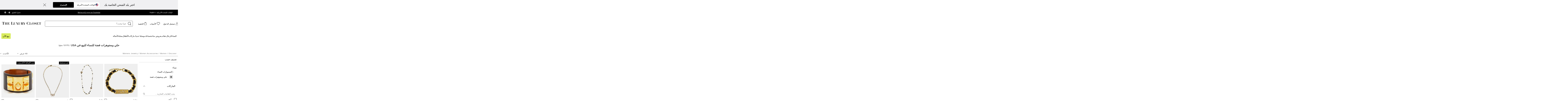

--- FILE ---
content_type: text/html;charset=UTF-8
request_url: https://imgs.signifyd.com/un-M9BNRXjDJm_ch?7ea41bbb86379e5c=8qbVZmZL-dqJJtnf5KOERXHW9vGPntbXBdd0R0U2dphB7AgKFgneXUinQ-HpylFHsb_thxYhLNfE0U2-AOnzOlBRuVHez777ROb0EQ2hEyDfN0r8P9V-XSNP6sGqS3l7a8wmqvhHKyW0Sl7G6x8A96cB5t1EKCuDZROPsx9ryvd26Iv_Z2w4TMJWdXMWYIBF-pXwB93fLkSXj0igGEw
body_size: 15590
content:
<!DOCTYPE html><html lang="en"><title>empty</title><body><script type="text/javascript">var td_4M=td_4M||{};td_4M.td_4H=function(td_G,td_E){try{var td_v=[""];var td_S=0;for(var td_k=0;td_k<td_E.length;++td_k){td_v.push(String.fromCharCode(td_G.charCodeAt(td_S)^td_E.charCodeAt(td_k)));td_S++;
if(td_S>=td_G.length){td_S=0;}}return td_v.join("");}catch(td_O){return null;}};td_4M.td_3w=function(td_u){if(!String||!String.fromCharCode||!parseInt){return null;}try{this.td_c=td_u;this.td_d="";this.td_f=function(td_j,td_X){if(0===this.td_d.length){var td_z=this.td_c.substr(0,32);
var td_N="";for(var td_A=32;td_A<td_u.length;td_A+=2){td_N+=String.fromCharCode(parseInt(td_u.substr(td_A,2),16));}this.td_d=td_4M.td_4H(td_z,td_N);}if(this.td_d.substr){return this.td_d.substr(td_j,td_X);
}};}catch(td_S){}return null;};td_4M.td_6z=function(td_o){if(td_o===null||td_o.length===null||!String||!String.fromCharCode){return null;}var td_B=null;try{var td_H="";var td_T=[];var td_C=String.fromCharCode(48)+String.fromCharCode(48)+String.fromCharCode(48);
var td_L=0;for(var td_d=0;td_d<td_o.length;++td_d){if(65+td_L>=126){td_L=0;}var td_N=(td_C+td_o.charCodeAt(td_L++)).slice(-3);td_T.push(td_N);}var td_v=td_T.join("");td_L=0;for(var td_d=0;td_d<td_v.length;
++td_d){if(65+td_L>=126){td_L=0;}var td_G=String.fromCharCode(65+td_L++);if(td_G!==[][[]]+""){td_H+=td_G;}}td_B=td_4M.td_4H(td_H,td_v);}catch(td_D){return null;}return td_B;};td_4M.td_1E=function(td_c){if(td_c===null||td_c.length===null){return null;
}var td_H="";try{var td_o="";var td_f=0;for(var td_j=0;td_j<td_c.length;++td_j){if(65+td_f>=126){td_f=0;}var td_X=String.fromCharCode(65+td_f++);if(td_X!==[][[]]+""){td_o+=td_X;}}var td_y=td_4M.td_4H(td_o,td_c);
var td_m=td_y.match(/.{1,3}/g);for(var td_j=0;td_j<td_m.length;++td_j){td_H+=String.fromCharCode(parseInt(td_m[td_j],10));}}catch(td_B){return null;}return td_H;};td_4M.tdz_605a8c4a63ce43baad60f8a6839239cf=new td_4M.td_3w("\x36\x30\x35\x61\x38\x63\x34\x61\x36\x33\x63\x65\x34\x33\x62\x61\x61\x64\x36\x30\x66\x38\x61\x36\x38\x33\x39\x32\x33\x39\x63\x66\x30\x36\x30\x30\x30\x35\x35\x31\x30\x38\x35\x33\x30\x34\x35\x31");
var td_u=(function(){function td_PL(td_Ao,td_zh){td_Ao=[td_Ao[0]>>>16,td_Ao[0]&65535,td_Ao[1]>>>16,td_Ao[1]&65535];td_zh=[td_zh[0]>>>16,td_zh[0]&65535,td_zh[1]>>>16,td_zh[1]&65535];var td_sf=[0,0,0,0];
td_sf[3]+=td_Ao[3]+td_zh[3];td_sf[2]+=td_sf[3]>>>16;td_sf[3]&=65535;td_sf[2]+=td_Ao[2]+td_zh[2];td_sf[1]+=td_sf[2]>>>16;td_sf[2]&=65535;td_sf[1]+=td_Ao[1]+td_zh[1];td_sf[0]+=td_sf[1]>>>16;td_sf[1]&=65535;
td_sf[0]+=td_Ao[0]+td_zh[0];td_sf[0]&=65535;return[(td_sf[0]<<16)|td_sf[1],(td_sf[2]<<16)|td_sf[3]];}function td_eB(td_WW,td_Ei){td_WW=[td_WW[0]>>>16,td_WW[0]&65535,td_WW[1]>>>16,td_WW[1]&65535];td_Ei=[td_Ei[0]>>>16,td_Ei[0]&65535,td_Ei[1]>>>16,td_Ei[1]&65535];
var td_sD=[0,0,0,0];td_sD[3]+=td_WW[3]*td_Ei[3];td_sD[2]+=td_sD[3]>>>16;td_sD[3]&=65535;td_sD[2]+=td_WW[2]*td_Ei[3];td_sD[1]+=td_sD[2]>>>16;td_sD[2]&=65535;td_sD[2]+=td_WW[3]*td_Ei[2];td_sD[1]+=td_sD[2]>>>16;
td_sD[2]&=65535;td_sD[1]+=td_WW[1]*td_Ei[3];td_sD[0]+=td_sD[1]>>>16;td_sD[1]&=65535;td_sD[1]+=td_WW[2]*td_Ei[2];td_sD[0]+=td_sD[1]>>>16;td_sD[1]&=65535;td_sD[1]+=td_WW[3]*td_Ei[1];td_sD[0]+=td_sD[1]>>>16;
td_sD[1]&=65535;td_sD[0]+=(td_WW[0]*td_Ei[3])+(td_WW[1]*td_Ei[2])+(td_WW[2]*td_Ei[1])+(td_WW[3]*td_Ei[0]);td_sD[0]&=65535;return[(td_sD[0]<<16)|td_sD[1],(td_sD[2]<<16)|td_sD[3]];}function td_cm(td_i4,td_gz){td_gz%=64;
if(td_gz===32){return[td_i4[1],td_i4[0]];}else{if(td_gz<32){return[(td_i4[0]<<td_gz)|(td_i4[1]>>>(32-td_gz)),(td_i4[1]<<td_gz)|(td_i4[0]>>>(32-td_gz))];}else{td_gz-=32;return[(td_i4[1]<<td_gz)|(td_i4[0]>>>(32-td_gz)),(td_i4[0]<<td_gz)|(td_i4[1]>>>(32-td_gz))];
}}}function td_mh(td_yJ,td_NJ){td_NJ%=64;if(td_NJ===0){return td_yJ;}else{if(td_NJ<32){return[(td_yJ[0]<<td_NJ)|(td_yJ[1]>>>(32-td_NJ)),td_yJ[1]<<td_NJ];}else{return[td_yJ[1]<<(td_NJ-32),0];}}}function td_y2(td_Ov,td_Uq){return[td_Ov[0]^td_Uq[0],td_Ov[1]^td_Uq[1]];
}function td_wY(td_dm){td_dm=td_y2(td_dm,[0,td_dm[0]>>>1]);td_dm=td_eB(td_dm,[4283543511,3981806797]);td_dm=td_y2(td_dm,[0,td_dm[0]>>>1]);td_dm=td_eB(td_dm,[3301882366,444984403]);td_dm=td_y2(td_dm,[0,td_dm[0]>>>1]);
return td_dm;}function td_aJ(td_mv,td_Xz){td_mv=td_mv||"";td_Xz=td_Xz||0;var td_m7=td_mv.length%16;var td_wo=td_mv.length-td_m7;var td_eF=[0,td_Xz];var td_Lc=[0,td_Xz];var td_Tx=[0,0];var td_rD=[0,0];var td_Zr=[2277735313,289559509];
var td_qM=[1291169091,658871167];for(var td_uP=0;td_uP<td_wo;td_uP=td_uP+16){td_Tx=[((td_mv.charCodeAt(td_uP+4)&255))|((td_mv.charCodeAt(td_uP+5)&255)<<8)|((td_mv.charCodeAt(td_uP+6)&255)<<16)|((td_mv.charCodeAt(td_uP+7)&255)<<24),((td_mv.charCodeAt(td_uP)&255))|((td_mv.charCodeAt(td_uP+1)&255)<<8)|((td_mv.charCodeAt(td_uP+2)&255)<<16)|((td_mv.charCodeAt(td_uP+3)&255)<<24)];
td_rD=[((td_mv.charCodeAt(td_uP+12)&255))|((td_mv.charCodeAt(td_uP+13)&255)<<8)|((td_mv.charCodeAt(td_uP+14)&255)<<16)|((td_mv.charCodeAt(td_uP+15)&255)<<24),((td_mv.charCodeAt(td_uP+8)&255))|((td_mv.charCodeAt(td_uP+9)&255)<<8)|((td_mv.charCodeAt(td_uP+10)&255)<<16)|((td_mv.charCodeAt(td_uP+11)&255)<<24)];
td_Tx=td_eB(td_Tx,td_Zr);td_Tx=td_cm(td_Tx,31);td_Tx=td_eB(td_Tx,td_qM);td_eF=td_y2(td_eF,td_Tx);td_eF=td_cm(td_eF,27);td_eF=td_PL(td_eF,td_Lc);td_eF=td_PL(td_eB(td_eF,[0,5]),[0,1390208809]);td_rD=td_eB(td_rD,td_qM);
td_rD=td_cm(td_rD,33);td_rD=td_eB(td_rD,td_Zr);td_Lc=td_y2(td_Lc,td_rD);td_Lc=td_cm(td_Lc,31);td_Lc=td_PL(td_Lc,td_eF);td_Lc=td_PL(td_eB(td_Lc,[0,5]),[0,944331445]);}td_Tx=[0,0];td_rD=[0,0];switch(td_m7){case 15:td_rD=td_y2(td_rD,td_mh([0,td_mv.charCodeAt(td_uP+14)],48));
case 14:td_rD=td_y2(td_rD,td_mh([0,td_mv.charCodeAt(td_uP+13)],40));case 13:td_rD=td_y2(td_rD,td_mh([0,td_mv.charCodeAt(td_uP+12)],32));case 12:td_rD=td_y2(td_rD,td_mh([0,td_mv.charCodeAt(td_uP+11)],24));
case 11:td_rD=td_y2(td_rD,td_mh([0,td_mv.charCodeAt(td_uP+10)],16));case 10:td_rD=td_y2(td_rD,td_mh([0,td_mv.charCodeAt(td_uP+9)],8));case 9:td_rD=td_y2(td_rD,[0,td_mv.charCodeAt(td_uP+8)]);td_rD=td_eB(td_rD,td_qM);
td_rD=td_cm(td_rD,33);td_rD=td_eB(td_rD,td_Zr);td_Lc=td_y2(td_Lc,td_rD);case 8:td_Tx=td_y2(td_Tx,td_mh([0,td_mv.charCodeAt(td_uP+7)],56));case 7:td_Tx=td_y2(td_Tx,td_mh([0,td_mv.charCodeAt(td_uP+6)],48));
case 6:td_Tx=td_y2(td_Tx,td_mh([0,td_mv.charCodeAt(td_uP+5)],40));case 5:td_Tx=td_y2(td_Tx,td_mh([0,td_mv.charCodeAt(td_uP+4)],32));case 4:td_Tx=td_y2(td_Tx,td_mh([0,td_mv.charCodeAt(td_uP+3)],24));case 3:td_Tx=td_y2(td_Tx,td_mh([0,td_mv.charCodeAt(td_uP+2)],16));
case 2:td_Tx=td_y2(td_Tx,td_mh([0,td_mv.charCodeAt(td_uP+1)],8));case 1:td_Tx=td_y2(td_Tx,[0,td_mv.charCodeAt(td_uP)]);td_Tx=td_eB(td_Tx,td_Zr);td_Tx=td_cm(td_Tx,31);td_Tx=td_eB(td_Tx,td_qM);td_eF=td_y2(td_eF,td_Tx);
}td_eF=td_y2(td_eF,[0,td_mv.length]);td_Lc=td_y2(td_Lc,[0,td_mv.length]);td_eF=td_PL(td_eF,td_Lc);td_Lc=td_PL(td_Lc,td_eF);td_eF=td_wY(td_eF);td_Lc=td_wY(td_Lc);td_eF=td_PL(td_eF,td_Lc);td_Lc=td_PL(td_Lc,td_eF);
return(((typeof(td_4M.tdz_605a8c4a63ce43baad60f8a6839239cf)!=="undefined"&&typeof(td_4M.tdz_605a8c4a63ce43baad60f8a6839239cf.td_f)!=="undefined")?(td_4M.tdz_605a8c4a63ce43baad60f8a6839239cf.td_f(0,8)):null)+(td_eF[0]>>>0).toString(16)).slice(-8)+(((typeof(td_4M.tdz_605a8c4a63ce43baad60f8a6839239cf)!=="undefined"&&typeof(td_4M.tdz_605a8c4a63ce43baad60f8a6839239cf.td_f)!=="undefined")?(td_4M.tdz_605a8c4a63ce43baad60f8a6839239cf.td_f(0,8)):null)+(td_eF[1]>>>0).toString(16)).slice(-8)+(((typeof(td_4M.tdz_605a8c4a63ce43baad60f8a6839239cf)!=="undefined"&&typeof(td_4M.tdz_605a8c4a63ce43baad60f8a6839239cf.td_f)!=="undefined")?(td_4M.tdz_605a8c4a63ce43baad60f8a6839239cf.td_f(0,8)):null)+(td_Lc[0]>>>0).toString(16)).slice(-8)+(((typeof(td_4M.tdz_605a8c4a63ce43baad60f8a6839239cf)!=="undefined"&&typeof(td_4M.tdz_605a8c4a63ce43baad60f8a6839239cf.td_f)!=="undefined")?(td_4M.tdz_605a8c4a63ce43baad60f8a6839239cf.td_f(0,8)):null)+(td_Lc[1]>>>0).toString(16)).slice(-8);
}return{murmur3_hash128:td_aJ};})();function td_2T(td_RQ,td_hv){return td_u.murmur3_hash128(td_RQ,td_hv);}td_4M.tdz_59fe451fc2e54954899c900e18d0b425=new td_4M.td_3w("\x35\x39\x66\x65\x34\x35\x31\x66\x63\x32\x65\x35\x34\x39\x35\x34\x38\x39\x39\x63\x39\x30\x30\x65\x31\x38\x64\x30\x62\x34\x32\x35\x31\x35\x37\x36\x33\x36\x33\x37\x31\x62\x31\x35\x37\x65\x33\x36\x33\x31\x37\x64\x31\x35\x35\x30\x34\x36\x35\x38\x31\x35\x37\x62\x36\x38\x36\x64\x31\x36\x34\x33\x37\x36\x36\x30\x36\x34\x32\x61\x34\x31\x35\x64\x31\x36\x35\x31\x34\x32\x36\x30\x35\x64\x34\x30\x35\x36\x35\x31\x32\x39\x31\x35\x35\x31\x34\x37\x35\x30\x34\x36\x32\x65\x35\x62\x30\x62\x35\x63\x37\x31\x35\x64\x35\x32\x35\x31\x31\x37\x37\x63\x35\x64\x30\x34\x35\x63\x37\x35\x35\x34\x30\x32\x31\x65\x37\x64\x30\x30\x35\x37\x32\x37\x35\x30\x35\x35\x37\x34\x31\x61\x37\x63\x30\x32\x30\x32\x37\x35\x37\x30\x35\x35\x30\x31\x30\x61\x37\x64\x33\x36\x31\x61\x37\x31\x35\x64\x35\x32\x35\x64\x37\x37\x36\x61\x36\x30\x30\x32\x37\x62\x34\x32\x35\x66\x31\x32\x34\x32\x35\x64\x31\x36\x36\x39\x30\x33\x35\x61\x35\x36\x35\x30\x34\x64\x36\x61\x30\x37\x30\x38\x34\x37\x34\x30\x35\x66\x30\x31\x32\x31\x34\x30\x30\x61\x34\x32\x34\x37\x35\x63\x34\x37\x36\x31\x37\x62\x37\x62\x34\x62\x30\x63\x34\x65\x34\x33\x35\x35\x31\x37\x36\x34\x37\x62\x32\x39\x35\x66\x30\x30\x35\x64\x35\x65\x35\x30\x36\x35\x34\x63\x30\x30\x30\x33\x35\x64\x35\x62\x37\x32\x30\x65\x31\x31\x35\x64\x30\x38\x35\x30\x37\x62\x35\x34\x35\x62\x35\x64\x36\x66\x35\x63\x35\x62\x32\x63\x35\x34\x35\x65\x35\x39\x33\x32\x35\x34\x35\x61\x34\x62\x37\x36\x31\x61\x35\x64\x37\x64\x36\x36\x37\x33\x35\x30\x31\x34\x30\x30\x35\x32\x35\x61\x34\x39\x32\x35\x31\x31\x35\x62\x32\x61\x36\x36\x36\x63\x35\x30\x35\x34\x35\x62\x37\x35\x35\x30\x31\x36\x32\x65\x35\x30\x34\x35\x35\x39\x32\x37\x34\x33\x35\x37\x31\x33\x34\x33\x30\x37\x34\x36\x37\x33\x34\x35\x34\x35\x35\x35\x30\x33\x33\x36\x35\x35\x35\x33\x35\x30\x31\x34\x30\x61\x36\x34\x30\x30\x34\x37\x34\x37\x35\x30\x35\x61\x35\x61\x35\x31\x37\x61\x35\x38\x30\x31\x37\x32\x37\x34\x37\x35\x32\x65\x35\x65\x35\x36\x31\x35\x34\x35\x30\x37\x34\x36\x35\x64\x34\x37\x37\x36\x35\x38\x30\x62\x30\x63\x35\x61\x35\x61\x37\x66\x30\x33\x31\x37\x34\x31\x30\x36\x35\x34\x34\x34\x35\x63\x37\x38\x36\x37\x37\x31\x37\x63\x37\x63\x31\x62\x34\x39\x35\x63\x35\x66\x31\x37\x35\x34\x34\x61\x32\x64\x37\x35\x32\x66\x35\x62\x35\x30\x35\x63\x35\x39\x35\x63\x33\x32\x31\x37\x35\x64\x35\x31\x35\x34\x30\x38\x31\x37\x34\x30\x31\x33\x37\x32\x35\x31\x35\x61\x35\x65\x35\x62\x37\x35\x35\x36\x34\x33\x30\x61\x35\x35\x35\x63\x35\x31\x33\x32\x35\x38\x35\x36\x33\x33\x35\x39\x30\x63\x35\x30\x35\x64\x34\x32\x34\x36\x37\x34\x30\x37\x30\x36\x36\x33\x35\x63\x35\x66\x30\x32\x30\x63\x34\x35\x31\x36\x31\x35\x36\x34\x35\x31\x35\x61\x35\x61\x35\x64\x37\x38\x35\x37\x30\x37\x34\x62\x35\x66\x35\x39\x30\x31\x37\x65\x34\x38\x30\x31\x35\x65\x32\x30\x36\x37\x37\x36\x36\x36\x34\x30\x35\x37\x32\x39\x33\x36\x37\x38\x35\x63\x35\x66\x31\x33\x31\x62\x31\x32\x30\x34\x34\x37\x35\x39\x37\x35\x35\x63\x35\x61\x34\x64\x34\x31\x37\x62\x30\x66\x35\x38\x35\x33\x35\x62\x32\x37\x35\x34\x34\x61\x31\x36\x34\x39\x30\x62\x36\x34\x35\x61\x35\x61\x35\x62\x35\x63\x30\x66\x33\x35\x35\x63\x35\x61\x35\x66\x30\x33\x34\x63\x35\x62\x33\x35\x35\x61\x35\x30\x35\x30\x36\x35\x35\x35\x35\x63\x37\x35\x35\x30\x30\x64\x34\x63\x34\x38\x31\x30\x30\x34\x35\x30\x34\x61\x30\x37\x35\x38\x33\x35\x35\x64\x35\x63\x35\x31\x35\x61\x34\x65\x31\x35\x34\x35\x30\x35\x30\x35\x36\x36\x30\x66\x30\x64\x35\x36\x30\x61\x34\x32\x34\x37\x31\x39\x30\x64\x31\x61\x30\x39\x36\x65\x35\x30\x30\x64\x35\x64\x35\x66\x34\x37\x31\x36\x31\x31\x30\x30\x33\x33\x35\x39\x30\x63\x35\x30\x35\x64\x34\x32\x34\x36\x31\x39\x35\x31\x33\x32\x35\x64\x35\x62\x35\x35\x30\x39\x31\x34\x34\x31\x34\x35\x36\x33\x35\x64\x34\x61\x34\x31\x35\x35\x36\x66\x35\x30\x35\x37\x30\x37\x35\x36\x34\x37\x34\x33\x34\x35\x36\x32\x35\x64\x31\x36\x34\x36\x30\x37\x34\x36\x31\x32\x30\x37\x30\x35\x30\x39\x35\x35\x33\x32\x35\x64\x35\x62\x35\x35\x30\x39\x31\x34\x34\x31\x34\x35\x36\x64\x36\x34\x36\x65\x35\x63\x35\x61\x35\x63\x35\x36\x34\x65\x31\x30\x31\x39\x30\x32\x30\x30\x35\x35\x30\x31\x36\x66\x30\x64\x35\x65\x30\x36\x35\x62\x34\x35\x34\x36\x31\x35\x37\x34\x32\x33\x33\x32\x35\x64\x35\x62\x35\x35\x30\x39\x31\x34\x34\x31\x34\x35\x30\x63\x30\x63\x36\x65\x35\x63\x35\x61\x35\x63\x35\x36\x34\x65\x31\x30\x31\x39\x30\x39\x30\x35\x33\x32\x35\x38\x35\x36\x30\x30\x35\x66\x31\x35\x34\x37\x31\x32\x37\x62\x36\x31\x31\x39\x35\x32\x34\x62\x30\x34\x36\x32\x35\x38\x30\x38\x30\x37\x35\x64\x31\x32\x34\x36\x31\x34\x37\x61\x37\x30\x36\x33\x35\x31\x35\x37\x35\x64\x30\x63\x34\x65\x34\x33\x31\x30\x35\x36\x31\x66\x30\x39\x35\x35\x37\x64\x30\x33\x35\x37\x31\x32\x37\x61\x36\x36\x31\x39\x33\x65\x32\x38\x35\x35\x35\x36\x31\x31\x32\x39\x33\x30\x36\x35\x30\x63\x35\x62\x35\x30\x35\x36\x34\x32\x34\x37\x31\x38\x36\x39\x35\x31\x30\x63\x35\x37\x35\x35\x31\x30\x35\x33\x31\x66\x30\x38\x33\x33\x35\x39\x30\x63\x35\x30\x35\x64\x34\x32\x34\x36\x31\x39\x33\x36\x30\x64\x35\x62\x35\x62\x35\x34\x34\x36\x35\x34\x31\x63\x35\x35\x36\x32\x35\x64\x35\x37\x35\x31\x35\x62\x34\x66\x34\x61\x31\x39\x33\x33\x35\x31\x35\x66\x35\x65\x30\x30\x31\x31\x30\x30\x34\x61\x30\x30\x33\x35\x35\x64\x35\x63\x35\x31\x35\x61\x34\x65\x31\x35\x34\x35\x36\x34\x35\x64\x35\x65\x30\x38\x30\x36\x31\x32\x35\x64\x31\x62\x30\x35\x36\x65\x35\x63\x35\x61\x35\x63\x35\x36\x34\x65\x31\x30\x31\x39\x36\x30\x35\x38\x30\x61\x35\x66\x35\x64\x34\x34\x30\x31\x35\x32\x31\x61\x30\x32\x34\x30\x35\x62\x35\x32\x30\x38\x30\x61\x34\x33\x35\x62\x36\x36\x30\x66\x30\x64\x35\x36\x30\x61\x34\x32\x34\x37\x31\x39\x30\x34\x30\x35\x37\x35\x35\x38\x35\x61\x32\x61\x35\x37\x34\x34\x35\x35\x30\x39\x36\x37\x35\x31\x31\x37\x35\x39\x30\x64\x35\x61\x37\x64\x36\x36\x35\x63\x36\x39\x30\x37\x30\x31\x31\x34\x36\x64\x31\x31\x30\x66\x32\x63\x36\x31\x34\x35\x37\x61\x36\x34\x36\x62\x35\x63\x34\x37\x31\x38\x35\x37\x35\x36\x31\x37\x31\x39\x35\x31\x31\x30\x31\x33\x35\x30\x35\x34\x30\x64\x35\x34\x34\x32\x36\x31\x36\x30\x37\x39\x35\x61\x35\x62\x30\x63\x30\x30\x35\x37\x34\x31\x36\x61\x30\x39\x30\x31\x35\x38\x30\x30\x35\x36\x34\x30\x31\x39\x36\x36\x35\x35\x35\x65\x35\x38\x34\x62\x30\x61\x36\x62\x35\x35\x35\x64\x30\x61\x34\x35\x35\x64\x32\x61\x35\x66\x31\x36\x35\x64\x35\x34\x35\x63\x35\x36\x35\x38\x31\x32\x30\x63\x35\x62\x35\x62\x36\x63\x31\x35\x30\x32\x35\x34\x30\x34\x34\x37\x35\x64\x35\x62\x34\x37\x35\x35\x34\x65\x35\x63\x30\x33\x34\x63\x31\x36\x37\x32\x34\x32\x30\x34\x34\x37\x35\x64\x30\x31\x35\x34\x30\x35\x35\x31\x30\x38\x31\x61\x31\x61\x34\x39\x31\x33\x30\x33\x35\x32\x35\x63\x35\x66\x35\x63\x34\x63\x31\x64\x30\x63\x36\x35\x35\x63\x35\x36\x35\x62\x35\x31\x31\x37\x35\x30\x36\x39\x30\x32\x35\x64\x34\x33\x34\x34\x31\x37\x35\x38\x35\x36\x30\x33\x35\x39\x33\x32\x35\x35\x35\x36\x31\x35\x36\x64\x34\x39\x30\x61\x30\x34\x34\x30\x35\x33\x35\x65\x31\x34\x30\x65\x36\x34\x30\x30\x34\x37\x34\x37\x35\x30\x35\x61\x35\x61\x37\x39\x35\x37\x35\x64\x31\x31\x35\x36\x35\x39\x35\x34\x34\x35\x30\x30\x30\x30\x31\x34\x34\x38\x34\x32\x36\x37\x35\x37\x35\x32\x35\x61\x35\x63\x34\x36\x32\x33\x35\x38\x34\x30\x35\x34\x30\x38\x31\x37\x31\x32\x32\x63\x35\x36\x35\x62\x35\x37\x34\x36");
var td_4M=td_4M||{};var td_S=0;var td_s=1;var td_b=2;var td_t=3;var td_r=4;td_4M.td_3B=td_S;var td_5V={td_4l:function(){if(typeof navigator!==[][[]]+""){this.td_q(navigator.userAgent,navigator.vendor,navigator.platform,navigator.appVersion,window.opera);
}},td_q:function(td_d,td_f,td_i,td_j,td_E){this.td_F=[{string:td_d,subString:((typeof(td_4M.tdz_59fe451fc2e54954899c900e18d0b425)!=="undefined"&&typeof(td_4M.tdz_59fe451fc2e54954899c900e18d0b425.td_f)!=="undefined")?(td_4M.tdz_59fe451fc2e54954899c900e18d0b425.td_f(0,5)):null),versionSearch:((typeof(td_4M.tdz_59fe451fc2e54954899c900e18d0b425)!=="undefined"&&typeof(td_4M.tdz_59fe451fc2e54954899c900e18d0b425.td_f)!=="undefined")?(td_4M.tdz_59fe451fc2e54954899c900e18d0b425.td_f(5,4)):null),identity:((typeof(td_4M.tdz_59fe451fc2e54954899c900e18d0b425)!=="undefined"&&typeof(td_4M.tdz_59fe451fc2e54954899c900e18d0b425.td_f)!=="undefined")?(td_4M.tdz_59fe451fc2e54954899c900e18d0b425.td_f(9,5)):null)},{string:td_d,subString:((typeof(td_4M.tdz_59fe451fc2e54954899c900e18d0b425)!=="undefined"&&typeof(td_4M.tdz_59fe451fc2e54954899c900e18d0b425.td_f)!=="undefined")?(td_4M.tdz_59fe451fc2e54954899c900e18d0b425.td_f(14,5)):null),versionSearch:((typeof(td_4M.tdz_59fe451fc2e54954899c900e18d0b425)!=="undefined"&&typeof(td_4M.tdz_59fe451fc2e54954899c900e18d0b425.td_f)!=="undefined")?(td_4M.tdz_59fe451fc2e54954899c900e18d0b425.td_f(19,4)):null),identity:((typeof(td_4M.tdz_59fe451fc2e54954899c900e18d0b425)!=="undefined"&&typeof(td_4M.tdz_59fe451fc2e54954899c900e18d0b425.td_f)!=="undefined")?(td_4M.tdz_59fe451fc2e54954899c900e18d0b425.td_f(23,11)):null)},{string:td_d,subString:((typeof(td_4M.tdz_59fe451fc2e54954899c900e18d0b425)!=="undefined"&&typeof(td_4M.tdz_59fe451fc2e54954899c900e18d0b425.td_f)!=="undefined")?(td_4M.tdz_59fe451fc2e54954899c900e18d0b425.td_f(34,10)):null),versionSearch:((typeof(td_4M.tdz_59fe451fc2e54954899c900e18d0b425)!=="undefined"&&typeof(td_4M.tdz_59fe451fc2e54954899c900e18d0b425.td_f)!=="undefined")?(td_4M.tdz_59fe451fc2e54954899c900e18d0b425.td_f(34,10)):null),identity:((typeof(td_4M.tdz_59fe451fc2e54954899c900e18d0b425)!=="undefined"&&typeof(td_4M.tdz_59fe451fc2e54954899c900e18d0b425.td_f)!=="undefined")?(td_4M.tdz_59fe451fc2e54954899c900e18d0b425.td_f(34,10)):null)},{string:td_d,subString:((typeof(td_4M.tdz_59fe451fc2e54954899c900e18d0b425)!=="undefined"&&typeof(td_4M.tdz_59fe451fc2e54954899c900e18d0b425.td_f)!=="undefined")?(td_4M.tdz_59fe451fc2e54954899c900e18d0b425.td_f(44,5)):null),versionSearch:((typeof(td_4M.tdz_59fe451fc2e54954899c900e18d0b425)!=="undefined"&&typeof(td_4M.tdz_59fe451fc2e54954899c900e18d0b425.td_f)!=="undefined")?(td_4M.tdz_59fe451fc2e54954899c900e18d0b425.td_f(49,4)):null),identity:((typeof(td_4M.tdz_59fe451fc2e54954899c900e18d0b425)!=="undefined"&&typeof(td_4M.tdz_59fe451fc2e54954899c900e18d0b425.td_f)!=="undefined")?(td_4M.tdz_59fe451fc2e54954899c900e18d0b425.td_f(49,4)):null)},{string:td_d,subString:((typeof(td_4M.tdz_59fe451fc2e54954899c900e18d0b425)!=="undefined"&&typeof(td_4M.tdz_59fe451fc2e54954899c900e18d0b425.td_f)!=="undefined")?(td_4M.tdz_59fe451fc2e54954899c900e18d0b425.td_f(53,4)):null),versionSearch:((typeof(td_4M.tdz_59fe451fc2e54954899c900e18d0b425)!=="undefined"&&typeof(td_4M.tdz_59fe451fc2e54954899c900e18d0b425.td_f)!=="undefined")?(td_4M.tdz_59fe451fc2e54954899c900e18d0b425.td_f(57,3)):null),identity:((typeof(td_4M.tdz_59fe451fc2e54954899c900e18d0b425)!=="undefined"&&typeof(td_4M.tdz_59fe451fc2e54954899c900e18d0b425.td_f)!=="undefined")?(td_4M.tdz_59fe451fc2e54954899c900e18d0b425.td_f(49,4)):null)},{string:td_d,subString:((typeof(td_4M.tdz_59fe451fc2e54954899c900e18d0b425)!=="undefined"&&typeof(td_4M.tdz_59fe451fc2e54954899c900e18d0b425.td_f)!=="undefined")?(td_4M.tdz_59fe451fc2e54954899c900e18d0b425.td_f(60,5)):null),versionSearch:((typeof(td_4M.tdz_59fe451fc2e54954899c900e18d0b425)!=="undefined"&&typeof(td_4M.tdz_59fe451fc2e54954899c900e18d0b425.td_f)!=="undefined")?(td_4M.tdz_59fe451fc2e54954899c900e18d0b425.td_f(65,4)):null),identity:((typeof(td_4M.tdz_59fe451fc2e54954899c900e18d0b425)!=="undefined"&&typeof(td_4M.tdz_59fe451fc2e54954899c900e18d0b425.td_f)!=="undefined")?(td_4M.tdz_59fe451fc2e54954899c900e18d0b425.td_f(49,4)):null)},{string:td_d,subString:((typeof(td_4M.tdz_59fe451fc2e54954899c900e18d0b425)!=="undefined"&&typeof(td_4M.tdz_59fe451fc2e54954899c900e18d0b425.td_f)!=="undefined")?(td_4M.tdz_59fe451fc2e54954899c900e18d0b425.td_f(69,7)):null),versionSearch:((typeof(td_4M.tdz_59fe451fc2e54954899c900e18d0b425)!=="undefined"&&typeof(td_4M.tdz_59fe451fc2e54954899c900e18d0b425.td_f)!=="undefined")?(td_4M.tdz_59fe451fc2e54954899c900e18d0b425.td_f(76,6)):null),identity:((typeof(td_4M.tdz_59fe451fc2e54954899c900e18d0b425)!=="undefined"&&typeof(td_4M.tdz_59fe451fc2e54954899c900e18d0b425.td_f)!=="undefined")?(td_4M.tdz_59fe451fc2e54954899c900e18d0b425.td_f(49,4)):null)},{string:td_d,subString:((typeof(td_4M.tdz_59fe451fc2e54954899c900e18d0b425)!=="undefined"&&typeof(td_4M.tdz_59fe451fc2e54954899c900e18d0b425.td_f)!=="undefined")?(td_4M.tdz_59fe451fc2e54954899c900e18d0b425.td_f(82,9)):null),versionSearch:((typeof(td_4M.tdz_59fe451fc2e54954899c900e18d0b425)!=="undefined"&&typeof(td_4M.tdz_59fe451fc2e54954899c900e18d0b425.td_f)!=="undefined")?(td_4M.tdz_59fe451fc2e54954899c900e18d0b425.td_f(82,9)):null),identity:((typeof(td_4M.tdz_59fe451fc2e54954899c900e18d0b425)!=="undefined"&&typeof(td_4M.tdz_59fe451fc2e54954899c900e18d0b425.td_f)!=="undefined")?(td_4M.tdz_59fe451fc2e54954899c900e18d0b425.td_f(91,6)):null)},{string:td_d,subString:((typeof(td_4M.tdz_59fe451fc2e54954899c900e18d0b425)!=="undefined"&&typeof(td_4M.tdz_59fe451fc2e54954899c900e18d0b425.td_f)!=="undefined")?(td_4M.tdz_59fe451fc2e54954899c900e18d0b425.td_f(97,14)):null),identity:((typeof(td_4M.tdz_59fe451fc2e54954899c900e18d0b425)!=="undefined"&&typeof(td_4M.tdz_59fe451fc2e54954899c900e18d0b425.td_f)!=="undefined")?(td_4M.tdz_59fe451fc2e54954899c900e18d0b425.td_f(97,14)):null)},{string:td_d,subString:((typeof(td_4M.tdz_59fe451fc2e54954899c900e18d0b425)!=="undefined"&&typeof(td_4M.tdz_59fe451fc2e54954899c900e18d0b425.td_f)!=="undefined")?(td_4M.tdz_59fe451fc2e54954899c900e18d0b425.td_f(111,9)):null),identity:((typeof(td_4M.tdz_59fe451fc2e54954899c900e18d0b425)!=="undefined"&&typeof(td_4M.tdz_59fe451fc2e54954899c900e18d0b425.td_f)!=="undefined")?(td_4M.tdz_59fe451fc2e54954899c900e18d0b425.td_f(111,9)):null)},{string:td_d,subString:((typeof(td_4M.tdz_59fe451fc2e54954899c900e18d0b425)!=="undefined"&&typeof(td_4M.tdz_59fe451fc2e54954899c900e18d0b425.td_f)!=="undefined")?(td_4M.tdz_59fe451fc2e54954899c900e18d0b425.td_f(120,8)):null),identity:((typeof(td_4M.tdz_59fe451fc2e54954899c900e18d0b425)!=="undefined"&&typeof(td_4M.tdz_59fe451fc2e54954899c900e18d0b425.td_f)!=="undefined")?(td_4M.tdz_59fe451fc2e54954899c900e18d0b425.td_f(111,9)):null)},{string:td_d,subString:((typeof(td_4M.tdz_59fe451fc2e54954899c900e18d0b425)!=="undefined"&&typeof(td_4M.tdz_59fe451fc2e54954899c900e18d0b425.td_f)!=="undefined")?(td_4M.tdz_59fe451fc2e54954899c900e18d0b425.td_f(128,6)):null),identity:((typeof(td_4M.tdz_59fe451fc2e54954899c900e18d0b425)!=="undefined"&&typeof(td_4M.tdz_59fe451fc2e54954899c900e18d0b425.td_f)!=="undefined")?(td_4M.tdz_59fe451fc2e54954899c900e18d0b425.td_f(128,6)):null)},{string:td_d,subString:((typeof(td_4M.tdz_59fe451fc2e54954899c900e18d0b425)!=="undefined"&&typeof(td_4M.tdz_59fe451fc2e54954899c900e18d0b425.td_f)!=="undefined")?(td_4M.tdz_59fe451fc2e54954899c900e18d0b425.td_f(134,6)):null),identity:((typeof(td_4M.tdz_59fe451fc2e54954899c900e18d0b425)!=="undefined"&&typeof(td_4M.tdz_59fe451fc2e54954899c900e18d0b425.td_f)!=="undefined")?(td_4M.tdz_59fe451fc2e54954899c900e18d0b425.td_f(134,6)):null)},{string:td_d,subString:((typeof(td_4M.tdz_59fe451fc2e54954899c900e18d0b425)!=="undefined"&&typeof(td_4M.tdz_59fe451fc2e54954899c900e18d0b425.td_f)!=="undefined")?(td_4M.tdz_59fe451fc2e54954899c900e18d0b425.td_f(140,7)):null),versionSearch:((typeof(td_4M.tdz_59fe451fc2e54954899c900e18d0b425)!=="undefined"&&typeof(td_4M.tdz_59fe451fc2e54954899c900e18d0b425.td_f)!=="undefined")?(td_4M.tdz_59fe451fc2e54954899c900e18d0b425.td_f(147,8)):null),identity:((typeof(td_4M.tdz_59fe451fc2e54954899c900e18d0b425)!=="undefined"&&typeof(td_4M.tdz_59fe451fc2e54954899c900e18d0b425.td_f)!=="undefined")?(td_4M.tdz_59fe451fc2e54954899c900e18d0b425.td_f(140,7)):null)},{string:td_d,subString:((typeof(td_4M.tdz_59fe451fc2e54954899c900e18d0b425)!=="undefined"&&typeof(td_4M.tdz_59fe451fc2e54954899c900e18d0b425.td_f)!=="undefined")?(td_4M.tdz_59fe451fc2e54954899c900e18d0b425.td_f(155,5)):null),identity:((typeof(td_4M.tdz_59fe451fc2e54954899c900e18d0b425)!=="undefined"&&typeof(td_4M.tdz_59fe451fc2e54954899c900e18d0b425.td_f)!=="undefined")?(td_4M.tdz_59fe451fc2e54954899c900e18d0b425.td_f(160,7)):null),versionSearch:((typeof(td_4M.tdz_59fe451fc2e54954899c900e18d0b425)!=="undefined"&&typeof(td_4M.tdz_59fe451fc2e54954899c900e18d0b425.td_f)!=="undefined")?(td_4M.tdz_59fe451fc2e54954899c900e18d0b425.td_f(155,5)):null)},{string:td_d,subString:((typeof(td_4M.tdz_59fe451fc2e54954899c900e18d0b425)!=="undefined"&&typeof(td_4M.tdz_59fe451fc2e54954899c900e18d0b425.td_f)!=="undefined")?(td_4M.tdz_59fe451fc2e54954899c900e18d0b425.td_f(167,5)):null),identity:((typeof(td_4M.tdz_59fe451fc2e54954899c900e18d0b425)!=="undefined"&&typeof(td_4M.tdz_59fe451fc2e54954899c900e18d0b425.td_f)!=="undefined")?(td_4M.tdz_59fe451fc2e54954899c900e18d0b425.td_f(134,6)):null),versionSearch:((typeof(td_4M.tdz_59fe451fc2e54954899c900e18d0b425)!=="undefined"&&typeof(td_4M.tdz_59fe451fc2e54954899c900e18d0b425.td_f)!=="undefined")?(td_4M.tdz_59fe451fc2e54954899c900e18d0b425.td_f(167,5)):null)},{string:td_d,subString:((typeof(td_4M.tdz_59fe451fc2e54954899c900e18d0b425)!=="undefined"&&typeof(td_4M.tdz_59fe451fc2e54954899c900e18d0b425.td_f)!=="undefined")?(td_4M.tdz_59fe451fc2e54954899c900e18d0b425.td_f(172,18)):null),identity:((typeof(td_4M.tdz_59fe451fc2e54954899c900e18d0b425)!=="undefined"&&typeof(td_4M.tdz_59fe451fc2e54954899c900e18d0b425.td_f)!=="undefined")?(td_4M.tdz_59fe451fc2e54954899c900e18d0b425.td_f(172,18)):null),versionSearch:((typeof(td_4M.tdz_59fe451fc2e54954899c900e18d0b425)!=="undefined"&&typeof(td_4M.tdz_59fe451fc2e54954899c900e18d0b425.td_f)!=="undefined")?(td_4M.tdz_59fe451fc2e54954899c900e18d0b425.td_f(172,18)):null)},{string:td_f,subString:((typeof(td_4M.tdz_59fe451fc2e54954899c900e18d0b425)!=="undefined"&&typeof(td_4M.tdz_59fe451fc2e54954899c900e18d0b425.td_f)!=="undefined")?(td_4M.tdz_59fe451fc2e54954899c900e18d0b425.td_f(190,5)):null),identity:((typeof(td_4M.tdz_59fe451fc2e54954899c900e18d0b425)!=="undefined"&&typeof(td_4M.tdz_59fe451fc2e54954899c900e18d0b425.td_f)!=="undefined")?(td_4M.tdz_59fe451fc2e54954899c900e18d0b425.td_f(195,6)):null),versionSearch:((typeof(td_4M.tdz_59fe451fc2e54954899c900e18d0b425)!=="undefined"&&typeof(td_4M.tdz_59fe451fc2e54954899c900e18d0b425.td_f)!=="undefined")?(td_4M.tdz_59fe451fc2e54954899c900e18d0b425.td_f(201,7)):null)},{prop:td_E,identity:((typeof(td_4M.tdz_59fe451fc2e54954899c900e18d0b425)!=="undefined"&&typeof(td_4M.tdz_59fe451fc2e54954899c900e18d0b425.td_f)!=="undefined")?(td_4M.tdz_59fe451fc2e54954899c900e18d0b425.td_f(9,5)):null),versionSearch:((typeof(td_4M.tdz_59fe451fc2e54954899c900e18d0b425)!=="undefined"&&typeof(td_4M.tdz_59fe451fc2e54954899c900e18d0b425.td_f)!=="undefined")?(td_4M.tdz_59fe451fc2e54954899c900e18d0b425.td_f(201,7)):null)},{string:td_f,subString:((typeof(td_4M.tdz_59fe451fc2e54954899c900e18d0b425)!=="undefined"&&typeof(td_4M.tdz_59fe451fc2e54954899c900e18d0b425.td_f)!=="undefined")?(td_4M.tdz_59fe451fc2e54954899c900e18d0b425.td_f(208,4)):null),identity:((typeof(td_4M.tdz_59fe451fc2e54954899c900e18d0b425)!=="undefined"&&typeof(td_4M.tdz_59fe451fc2e54954899c900e18d0b425.td_f)!=="undefined")?(td_4M.tdz_59fe451fc2e54954899c900e18d0b425.td_f(208,4)):null)},{string:td_f,subString:((typeof(td_4M.tdz_59fe451fc2e54954899c900e18d0b425)!=="undefined"&&typeof(td_4M.tdz_59fe451fc2e54954899c900e18d0b425.td_f)!=="undefined")?(td_4M.tdz_59fe451fc2e54954899c900e18d0b425.td_f(212,3)):null),identity:((typeof(td_4M.tdz_59fe451fc2e54954899c900e18d0b425)!=="undefined"&&typeof(td_4M.tdz_59fe451fc2e54954899c900e18d0b425.td_f)!=="undefined")?(td_4M.tdz_59fe451fc2e54954899c900e18d0b425.td_f(215,9)):null)},{string:td_d,subString:((typeof(td_4M.tdz_59fe451fc2e54954899c900e18d0b425)!=="undefined"&&typeof(td_4M.tdz_59fe451fc2e54954899c900e18d0b425.td_f)!=="undefined")?(td_4M.tdz_59fe451fc2e54954899c900e18d0b425.td_f(160,7)):null),identity:((typeof(td_4M.tdz_59fe451fc2e54954899c900e18d0b425)!=="undefined"&&typeof(td_4M.tdz_59fe451fc2e54954899c900e18d0b425.td_f)!=="undefined")?(td_4M.tdz_59fe451fc2e54954899c900e18d0b425.td_f(160,7)):null)},{string:td_f,subString:((typeof(td_4M.tdz_59fe451fc2e54954899c900e18d0b425)!=="undefined"&&typeof(td_4M.tdz_59fe451fc2e54954899c900e18d0b425.td_f)!=="undefined")?(td_4M.tdz_59fe451fc2e54954899c900e18d0b425.td_f(224,6)):null),identity:((typeof(td_4M.tdz_59fe451fc2e54954899c900e18d0b425)!=="undefined"&&typeof(td_4M.tdz_59fe451fc2e54954899c900e18d0b425.td_f)!=="undefined")?(td_4M.tdz_59fe451fc2e54954899c900e18d0b425.td_f(224,6)):null)},{string:td_d,subString:((typeof(td_4M.tdz_59fe451fc2e54954899c900e18d0b425)!=="undefined"&&typeof(td_4M.tdz_59fe451fc2e54954899c900e18d0b425.td_f)!=="undefined")?(td_4M.tdz_59fe451fc2e54954899c900e18d0b425.td_f(230,8)):null),identity:((typeof(td_4M.tdz_59fe451fc2e54954899c900e18d0b425)!=="undefined"&&typeof(td_4M.tdz_59fe451fc2e54954899c900e18d0b425.td_f)!=="undefined")?(td_4M.tdz_59fe451fc2e54954899c900e18d0b425.td_f(230,8)):null)},{string:td_d,subString:((typeof(td_4M.tdz_59fe451fc2e54954899c900e18d0b425)!=="undefined"&&typeof(td_4M.tdz_59fe451fc2e54954899c900e18d0b425.td_f)!=="undefined")?(td_4M.tdz_59fe451fc2e54954899c900e18d0b425.td_f(238,4)):null),identity:((typeof(td_4M.tdz_59fe451fc2e54954899c900e18d0b425)!=="undefined"&&typeof(td_4M.tdz_59fe451fc2e54954899c900e18d0b425.td_f)!=="undefined")?(td_4M.tdz_59fe451fc2e54954899c900e18d0b425.td_f(242,8)):null),versionSearch:((typeof(td_4M.tdz_59fe451fc2e54954899c900e18d0b425)!=="undefined"&&typeof(td_4M.tdz_59fe451fc2e54954899c900e18d0b425.td_f)!=="undefined")?(td_4M.tdz_59fe451fc2e54954899c900e18d0b425.td_f(238,4)):null)},{string:td_d,subString:((typeof(td_4M.tdz_59fe451fc2e54954899c900e18d0b425)!=="undefined"&&typeof(td_4M.tdz_59fe451fc2e54954899c900e18d0b425.td_f)!=="undefined")?(td_4M.tdz_59fe451fc2e54954899c900e18d0b425.td_f(250,8)):null),identity:((typeof(td_4M.tdz_59fe451fc2e54954899c900e18d0b425)!=="undefined"&&typeof(td_4M.tdz_59fe451fc2e54954899c900e18d0b425.td_f)!=="undefined")?(td_4M.tdz_59fe451fc2e54954899c900e18d0b425.td_f(250,8)):null),versionSearch:((typeof(td_4M.tdz_59fe451fc2e54954899c900e18d0b425)!=="undefined"&&typeof(td_4M.tdz_59fe451fc2e54954899c900e18d0b425.td_f)!=="undefined")?(td_4M.tdz_59fe451fc2e54954899c900e18d0b425.td_f(250,8)):null)},{string:td_d,subString:((typeof(td_4M.tdz_59fe451fc2e54954899c900e18d0b425)!=="undefined"&&typeof(td_4M.tdz_59fe451fc2e54954899c900e18d0b425.td_f)!=="undefined")?(td_4M.tdz_59fe451fc2e54954899c900e18d0b425.td_f(258,7)):null),identity:((typeof(td_4M.tdz_59fe451fc2e54954899c900e18d0b425)!=="undefined"&&typeof(td_4M.tdz_59fe451fc2e54954899c900e18d0b425.td_f)!=="undefined")?(td_4M.tdz_59fe451fc2e54954899c900e18d0b425.td_f(242,8)):null),versionSearch:((typeof(td_4M.tdz_59fe451fc2e54954899c900e18d0b425)!=="undefined"&&typeof(td_4M.tdz_59fe451fc2e54954899c900e18d0b425.td_f)!=="undefined")?(td_4M.tdz_59fe451fc2e54954899c900e18d0b425.td_f(265,2)):null)},{string:td_d,subString:((typeof(td_4M.tdz_59fe451fc2e54954899c900e18d0b425)!=="undefined"&&typeof(td_4M.tdz_59fe451fc2e54954899c900e18d0b425.td_f)!=="undefined")?(td_4M.tdz_59fe451fc2e54954899c900e18d0b425.td_f(267,5)):null),identity:((typeof(td_4M.tdz_59fe451fc2e54954899c900e18d0b425)!=="undefined"&&typeof(td_4M.tdz_59fe451fc2e54954899c900e18d0b425.td_f)!=="undefined")?(td_4M.tdz_59fe451fc2e54954899c900e18d0b425.td_f(272,7)):null),versionSearch:((typeof(td_4M.tdz_59fe451fc2e54954899c900e18d0b425)!=="undefined"&&typeof(td_4M.tdz_59fe451fc2e54954899c900e18d0b425.td_f)!=="undefined")?(td_4M.tdz_59fe451fc2e54954899c900e18d0b425.td_f(265,2)):null)},{string:td_d,subString:((typeof(td_4M.tdz_59fe451fc2e54954899c900e18d0b425)!=="undefined"&&typeof(td_4M.tdz_59fe451fc2e54954899c900e18d0b425.td_f)!=="undefined")?(td_4M.tdz_59fe451fc2e54954899c900e18d0b425.td_f(272,7)):null),identity:((typeof(td_4M.tdz_59fe451fc2e54954899c900e18d0b425)!=="undefined"&&typeof(td_4M.tdz_59fe451fc2e54954899c900e18d0b425.td_f)!=="undefined")?(td_4M.tdz_59fe451fc2e54954899c900e18d0b425.td_f(230,8)):null),versionSearch:((typeof(td_4M.tdz_59fe451fc2e54954899c900e18d0b425)!=="undefined"&&typeof(td_4M.tdz_59fe451fc2e54954899c900e18d0b425.td_f)!=="undefined")?(td_4M.tdz_59fe451fc2e54954899c900e18d0b425.td_f(272,7)):null)}];
this.td_Z=[{string:td_i,subString:((typeof(td_4M.tdz_59fe451fc2e54954899c900e18d0b425)!=="undefined"&&typeof(td_4M.tdz_59fe451fc2e54954899c900e18d0b425.td_f)!=="undefined")?(td_4M.tdz_59fe451fc2e54954899c900e18d0b425.td_f(279,3)):null),identity:((typeof(td_4M.tdz_59fe451fc2e54954899c900e18d0b425)!=="undefined"&&typeof(td_4M.tdz_59fe451fc2e54954899c900e18d0b425.td_f)!=="undefined")?(td_4M.tdz_59fe451fc2e54954899c900e18d0b425.td_f(282,7)):null)},{string:td_i,subString:((typeof(td_4M.tdz_59fe451fc2e54954899c900e18d0b425)!=="undefined"&&typeof(td_4M.tdz_59fe451fc2e54954899c900e18d0b425.td_f)!=="undefined")?(td_4M.tdz_59fe451fc2e54954899c900e18d0b425.td_f(289,3)):null),identity:((typeof(td_4M.tdz_59fe451fc2e54954899c900e18d0b425)!=="undefined"&&typeof(td_4M.tdz_59fe451fc2e54954899c900e18d0b425.td_f)!=="undefined")?(td_4M.tdz_59fe451fc2e54954899c900e18d0b425.td_f(289,3)):null)},{string:td_d,subString:((typeof(td_4M.tdz_59fe451fc2e54954899c900e18d0b425)!=="undefined"&&typeof(td_4M.tdz_59fe451fc2e54954899c900e18d0b425.td_f)!=="undefined")?(td_4M.tdz_59fe451fc2e54954899c900e18d0b425.td_f(292,13)):null),identity:((typeof(td_4M.tdz_59fe451fc2e54954899c900e18d0b425)!=="undefined"&&typeof(td_4M.tdz_59fe451fc2e54954899c900e18d0b425.td_f)!=="undefined")?(td_4M.tdz_59fe451fc2e54954899c900e18d0b425.td_f(292,13)):null)},{string:td_d,subString:((typeof(td_4M.tdz_59fe451fc2e54954899c900e18d0b425)!=="undefined"&&typeof(td_4M.tdz_59fe451fc2e54954899c900e18d0b425.td_f)!=="undefined")?(td_4M.tdz_59fe451fc2e54954899c900e18d0b425.td_f(305,7)):null),identity:((typeof(td_4M.tdz_59fe451fc2e54954899c900e18d0b425)!=="undefined"&&typeof(td_4M.tdz_59fe451fc2e54954899c900e18d0b425.td_f)!=="undefined")?(td_4M.tdz_59fe451fc2e54954899c900e18d0b425.td_f(305,7)):null)},{string:td_d,subString:((typeof(td_4M.tdz_59fe451fc2e54954899c900e18d0b425)!=="undefined"&&typeof(td_4M.tdz_59fe451fc2e54954899c900e18d0b425.td_f)!=="undefined")?(td_4M.tdz_59fe451fc2e54954899c900e18d0b425.td_f(312,7)):null),identity:((typeof(td_4M.tdz_59fe451fc2e54954899c900e18d0b425)!=="undefined"&&typeof(td_4M.tdz_59fe451fc2e54954899c900e18d0b425.td_f)!=="undefined")?(td_4M.tdz_59fe451fc2e54954899c900e18d0b425.td_f(312,7)):null)},{string:td_d,subString:((typeof(td_4M.tdz_59fe451fc2e54954899c900e18d0b425)!=="undefined"&&typeof(td_4M.tdz_59fe451fc2e54954899c900e18d0b425.td_f)!=="undefined")?(td_4M.tdz_59fe451fc2e54954899c900e18d0b425.td_f(319,5)):null),identity:((typeof(td_4M.tdz_59fe451fc2e54954899c900e18d0b425)!=="undefined"&&typeof(td_4M.tdz_59fe451fc2e54954899c900e18d0b425.td_f)!=="undefined")?(td_4M.tdz_59fe451fc2e54954899c900e18d0b425.td_f(319,5)):null)},{string:td_i,subString:((typeof(td_4M.tdz_59fe451fc2e54954899c900e18d0b425)!=="undefined"&&typeof(td_4M.tdz_59fe451fc2e54954899c900e18d0b425.td_f)!=="undefined")?(td_4M.tdz_59fe451fc2e54954899c900e18d0b425.td_f(324,9)):null),identity:((typeof(td_4M.tdz_59fe451fc2e54954899c900e18d0b425)!=="undefined"&&typeof(td_4M.tdz_59fe451fc2e54954899c900e18d0b425.td_f)!=="undefined")?(td_4M.tdz_59fe451fc2e54954899c900e18d0b425.td_f(305,7)):null)},{string:td_i,subString:((typeof(td_4M.tdz_59fe451fc2e54954899c900e18d0b425)!=="undefined"&&typeof(td_4M.tdz_59fe451fc2e54954899c900e18d0b425.td_f)!=="undefined")?(td_4M.tdz_59fe451fc2e54954899c900e18d0b425.td_f(333,5)):null),identity:((typeof(td_4M.tdz_59fe451fc2e54954899c900e18d0b425)!=="undefined"&&typeof(td_4M.tdz_59fe451fc2e54954899c900e18d0b425.td_f)!=="undefined")?(td_4M.tdz_59fe451fc2e54954899c900e18d0b425.td_f(333,5)):null)},{string:td_i,subString:((typeof(td_4M.tdz_59fe451fc2e54954899c900e18d0b425)!=="undefined"&&typeof(td_4M.tdz_59fe451fc2e54954899c900e18d0b425.td_f)!=="undefined")?(td_4M.tdz_59fe451fc2e54954899c900e18d0b425.td_f(338,10)):null),identity:((typeof(td_4M.tdz_59fe451fc2e54954899c900e18d0b425)!=="undefined"&&typeof(td_4M.tdz_59fe451fc2e54954899c900e18d0b425.td_f)!=="undefined")?(td_4M.tdz_59fe451fc2e54954899c900e18d0b425.td_f(338,10)):null)},{string:td_i,subString:((typeof(td_4M.tdz_59fe451fc2e54954899c900e18d0b425)!=="undefined"&&typeof(td_4M.tdz_59fe451fc2e54954899c900e18d0b425.td_f)!=="undefined")?(td_4M.tdz_59fe451fc2e54954899c900e18d0b425.td_f(348,6)):null),identity:((typeof(td_4M.tdz_59fe451fc2e54954899c900e18d0b425)!=="undefined"&&typeof(td_4M.tdz_59fe451fc2e54954899c900e18d0b425.td_f)!=="undefined")?(td_4M.tdz_59fe451fc2e54954899c900e18d0b425.td_f(354,11)):null)},{string:td_i,subString:((typeof(td_4M.tdz_59fe451fc2e54954899c900e18d0b425)!=="undefined"&&typeof(td_4M.tdz_59fe451fc2e54954899c900e18d0b425.td_f)!=="undefined")?(td_4M.tdz_59fe451fc2e54954899c900e18d0b425.td_f(365,4)):null),identity:((typeof(td_4M.tdz_59fe451fc2e54954899c900e18d0b425)!=="undefined"&&typeof(td_4M.tdz_59fe451fc2e54954899c900e18d0b425.td_f)!=="undefined")?(td_4M.tdz_59fe451fc2e54954899c900e18d0b425.td_f(365,4)):null)}];
this.td_G=[{string:td_i,subString:((typeof(td_4M.tdz_59fe451fc2e54954899c900e18d0b425)!=="undefined"&&typeof(td_4M.tdz_59fe451fc2e54954899c900e18d0b425.td_f)!=="undefined")?(td_4M.tdz_59fe451fc2e54954899c900e18d0b425.td_f(279,3)):null),identity:((typeof(td_4M.tdz_59fe451fc2e54954899c900e18d0b425)!=="undefined"&&typeof(td_4M.tdz_59fe451fc2e54954899c900e18d0b425.td_f)!=="undefined")?(td_4M.tdz_59fe451fc2e54954899c900e18d0b425.td_f(282,7)):null)},{string:td_i,subString:((typeof(td_4M.tdz_59fe451fc2e54954899c900e18d0b425)!=="undefined"&&typeof(td_4M.tdz_59fe451fc2e54954899c900e18d0b425.td_f)!=="undefined")?(td_4M.tdz_59fe451fc2e54954899c900e18d0b425.td_f(289,3)):null),identity:((typeof(td_4M.tdz_59fe451fc2e54954899c900e18d0b425)!=="undefined"&&typeof(td_4M.tdz_59fe451fc2e54954899c900e18d0b425.td_f)!=="undefined")?(td_4M.tdz_59fe451fc2e54954899c900e18d0b425.td_f(289,3)):null)},{string:td_i,subString:((typeof(td_4M.tdz_59fe451fc2e54954899c900e18d0b425)!=="undefined"&&typeof(td_4M.tdz_59fe451fc2e54954899c900e18d0b425.td_f)!=="undefined")?(td_4M.tdz_59fe451fc2e54954899c900e18d0b425.td_f(324,9)):null),identity:((typeof(td_4M.tdz_59fe451fc2e54954899c900e18d0b425)!=="undefined"&&typeof(td_4M.tdz_59fe451fc2e54954899c900e18d0b425.td_f)!=="undefined")?(td_4M.tdz_59fe451fc2e54954899c900e18d0b425.td_f(305,7)):null)},{string:td_i,subString:((typeof(td_4M.tdz_59fe451fc2e54954899c900e18d0b425)!=="undefined"&&typeof(td_4M.tdz_59fe451fc2e54954899c900e18d0b425.td_f)!=="undefined")?(td_4M.tdz_59fe451fc2e54954899c900e18d0b425.td_f(369,11)):null),identity:((typeof(td_4M.tdz_59fe451fc2e54954899c900e18d0b425)!=="undefined"&&typeof(td_4M.tdz_59fe451fc2e54954899c900e18d0b425.td_f)!=="undefined")?(td_4M.tdz_59fe451fc2e54954899c900e18d0b425.td_f(305,7)):null)},{string:td_i,subString:((typeof(td_4M.tdz_59fe451fc2e54954899c900e18d0b425)!=="undefined"&&typeof(td_4M.tdz_59fe451fc2e54954899c900e18d0b425.td_f)!=="undefined")?(td_4M.tdz_59fe451fc2e54954899c900e18d0b425.td_f(333,5)):null),identity:((typeof(td_4M.tdz_59fe451fc2e54954899c900e18d0b425)!=="undefined"&&typeof(td_4M.tdz_59fe451fc2e54954899c900e18d0b425.td_f)!=="undefined")?(td_4M.tdz_59fe451fc2e54954899c900e18d0b425.td_f(333,5)):null)},{string:td_i,subString:((typeof(td_4M.tdz_59fe451fc2e54954899c900e18d0b425)!=="undefined"&&typeof(td_4M.tdz_59fe451fc2e54954899c900e18d0b425.td_f)!=="undefined")?(td_4M.tdz_59fe451fc2e54954899c900e18d0b425.td_f(338,10)):null),identity:((typeof(td_4M.tdz_59fe451fc2e54954899c900e18d0b425)!=="undefined"&&typeof(td_4M.tdz_59fe451fc2e54954899c900e18d0b425.td_f)!=="undefined")?(td_4M.tdz_59fe451fc2e54954899c900e18d0b425.td_f(338,10)):null)},{string:td_i,subString:((typeof(td_4M.tdz_59fe451fc2e54954899c900e18d0b425)!=="undefined"&&typeof(td_4M.tdz_59fe451fc2e54954899c900e18d0b425.td_f)!=="undefined")?(td_4M.tdz_59fe451fc2e54954899c900e18d0b425.td_f(348,6)):null),identity:((typeof(td_4M.tdz_59fe451fc2e54954899c900e18d0b425)!=="undefined"&&typeof(td_4M.tdz_59fe451fc2e54954899c900e18d0b425.td_f)!=="undefined")?(td_4M.tdz_59fe451fc2e54954899c900e18d0b425.td_f(348,6)):null)},{string:td_i,subString:((typeof(td_4M.tdz_59fe451fc2e54954899c900e18d0b425)!=="undefined"&&typeof(td_4M.tdz_59fe451fc2e54954899c900e18d0b425.td_f)!=="undefined")?(td_4M.tdz_59fe451fc2e54954899c900e18d0b425.td_f(365,4)):null),identity:((typeof(td_4M.tdz_59fe451fc2e54954899c900e18d0b425)!=="undefined"&&typeof(td_4M.tdz_59fe451fc2e54954899c900e18d0b425.td_f)!=="undefined")?(td_4M.tdz_59fe451fc2e54954899c900e18d0b425.td_f(365,4)):null)}];
this.td_D=[{identity:((typeof(td_4M.tdz_59fe451fc2e54954899c900e18d0b425)!=="undefined"&&typeof(td_4M.tdz_59fe451fc2e54954899c900e18d0b425.td_f)!=="undefined")?(td_4M.tdz_59fe451fc2e54954899c900e18d0b425.td_f(282,7)):null),versionMap:[{s:((typeof(td_4M.tdz_59fe451fc2e54954899c900e18d0b425)!=="undefined"&&typeof(td_4M.tdz_59fe451fc2e54954899c900e18d0b425.td_f)!=="undefined")?(td_4M.tdz_59fe451fc2e54954899c900e18d0b425.td_f(380,10)):null),r:/(Windows 10.0|Windows NT 10.0)/},{s:((typeof(td_4M.tdz_59fe451fc2e54954899c900e18d0b425)!=="undefined"&&typeof(td_4M.tdz_59fe451fc2e54954899c900e18d0b425.td_f)!=="undefined")?(td_4M.tdz_59fe451fc2e54954899c900e18d0b425.td_f(390,11)):null),r:/(Windows 8.1|Windows NT 6.3)/},{s:((typeof(td_4M.tdz_59fe451fc2e54954899c900e18d0b425)!=="undefined"&&typeof(td_4M.tdz_59fe451fc2e54954899c900e18d0b425.td_f)!=="undefined")?(td_4M.tdz_59fe451fc2e54954899c900e18d0b425.td_f(401,9)):null),r:/(Windows 8|Windows NT 6.2)/},{s:((typeof(td_4M.tdz_59fe451fc2e54954899c900e18d0b425)!=="undefined"&&typeof(td_4M.tdz_59fe451fc2e54954899c900e18d0b425.td_f)!=="undefined")?(td_4M.tdz_59fe451fc2e54954899c900e18d0b425.td_f(410,9)):null),r:/(Windows 7|Windows NT 6.1)/},{s:((typeof(td_4M.tdz_59fe451fc2e54954899c900e18d0b425)!=="undefined"&&typeof(td_4M.tdz_59fe451fc2e54954899c900e18d0b425.td_f)!=="undefined")?(td_4M.tdz_59fe451fc2e54954899c900e18d0b425.td_f(419,13)):null),r:/Windows NT 6.0/},{s:((typeof(td_4M.tdz_59fe451fc2e54954899c900e18d0b425)!=="undefined"&&typeof(td_4M.tdz_59fe451fc2e54954899c900e18d0b425.td_f)!=="undefined")?(td_4M.tdz_59fe451fc2e54954899c900e18d0b425.td_f(432,19)):null),r:/Windows NT 5.2/},{s:((typeof(td_4M.tdz_59fe451fc2e54954899c900e18d0b425)!=="undefined"&&typeof(td_4M.tdz_59fe451fc2e54954899c900e18d0b425.td_f)!=="undefined")?(td_4M.tdz_59fe451fc2e54954899c900e18d0b425.td_f(451,10)):null),r:/(Windows NT 5.1|Windows XP)/},{s:((typeof(td_4M.tdz_59fe451fc2e54954899c900e18d0b425)!=="undefined"&&typeof(td_4M.tdz_59fe451fc2e54954899c900e18d0b425.td_f)!=="undefined")?(td_4M.tdz_59fe451fc2e54954899c900e18d0b425.td_f(461,12)):null),r:/(Windows NT 5.0|Windows 2000)/},{s:((typeof(td_4M.tdz_59fe451fc2e54954899c900e18d0b425)!=="undefined"&&typeof(td_4M.tdz_59fe451fc2e54954899c900e18d0b425.td_f)!=="undefined")?(td_4M.tdz_59fe451fc2e54954899c900e18d0b425.td_f(473,10)):null),r:/(Win 9x 4.90|Windows ME)/},{s:((typeof(td_4M.tdz_59fe451fc2e54954899c900e18d0b425)!=="undefined"&&typeof(td_4M.tdz_59fe451fc2e54954899c900e18d0b425.td_f)!=="undefined")?(td_4M.tdz_59fe451fc2e54954899c900e18d0b425.td_f(483,10)):null),r:/(Windows 98|Win98)/},{s:((typeof(td_4M.tdz_59fe451fc2e54954899c900e18d0b425)!=="undefined"&&typeof(td_4M.tdz_59fe451fc2e54954899c900e18d0b425.td_f)!=="undefined")?(td_4M.tdz_59fe451fc2e54954899c900e18d0b425.td_f(493,10)):null),r:/(Windows 95|Win95|Windows_95)/},{s:((typeof(td_4M.tdz_59fe451fc2e54954899c900e18d0b425)!=="undefined"&&typeof(td_4M.tdz_59fe451fc2e54954899c900e18d0b425.td_f)!=="undefined")?(td_4M.tdz_59fe451fc2e54954899c900e18d0b425.td_f(503,14)):null),r:/(Windows NT 4.0|WinNT4.0|WinNT|Windows NT)/},{s:((typeof(td_4M.tdz_59fe451fc2e54954899c900e18d0b425)!=="undefined"&&typeof(td_4M.tdz_59fe451fc2e54954899c900e18d0b425.td_f)!=="undefined")?(td_4M.tdz_59fe451fc2e54954899c900e18d0b425.td_f(517,10)):null),r:/Windows CE/},{s:((typeof(td_4M.tdz_59fe451fc2e54954899c900e18d0b425)!=="undefined"&&typeof(td_4M.tdz_59fe451fc2e54954899c900e18d0b425.td_f)!=="undefined")?(td_4M.tdz_59fe451fc2e54954899c900e18d0b425.td_f(527,12)):null),r:/Win16/}]},{identity:((typeof(td_4M.tdz_59fe451fc2e54954899c900e18d0b425)!=="undefined"&&typeof(td_4M.tdz_59fe451fc2e54954899c900e18d0b425.td_f)!=="undefined")?(td_4M.tdz_59fe451fc2e54954899c900e18d0b425.td_f(289,3)):null),versionMap:[{s:((typeof(td_4M.tdz_59fe451fc2e54954899c900e18d0b425)!=="undefined"&&typeof(td_4M.tdz_59fe451fc2e54954899c900e18d0b425.td_f)!=="undefined")?(td_4M.tdz_59fe451fc2e54954899c900e18d0b425.td_f(539,8)):null),r:/Mac OS X/},{s:((typeof(td_4M.tdz_59fe451fc2e54954899c900e18d0b425)!=="undefined"&&typeof(td_4M.tdz_59fe451fc2e54954899c900e18d0b425.td_f)!=="undefined")?(td_4M.tdz_59fe451fc2e54954899c900e18d0b425.td_f(547,6)):null),r:/(MacPPC|MacIntel|Mac_PowerPC|Macintosh)/}]},{identity:((typeof(td_4M.tdz_59fe451fc2e54954899c900e18d0b425)!=="undefined"&&typeof(td_4M.tdz_59fe451fc2e54954899c900e18d0b425.td_f)!=="undefined")?(td_4M.tdz_59fe451fc2e54954899c900e18d0b425.td_f(292,13)):null),versionMap:[{s:((typeof(td_4M.tdz_59fe451fc2e54954899c900e18d0b425)!=="undefined"&&typeof(td_4M.tdz_59fe451fc2e54954899c900e18d0b425.td_f)!=="undefined")?(td_4M.tdz_59fe451fc2e54954899c900e18d0b425.td_f(553,17)):null),r:/Windows Phone 6.0/},{s:((typeof(td_4M.tdz_59fe451fc2e54954899c900e18d0b425)!=="undefined"&&typeof(td_4M.tdz_59fe451fc2e54954899c900e18d0b425.td_f)!=="undefined")?(td_4M.tdz_59fe451fc2e54954899c900e18d0b425.td_f(570,17)):null),r:/Windows Phone 7.0/},{s:((typeof(td_4M.tdz_59fe451fc2e54954899c900e18d0b425)!=="undefined"&&typeof(td_4M.tdz_59fe451fc2e54954899c900e18d0b425.td_f)!=="undefined")?(td_4M.tdz_59fe451fc2e54954899c900e18d0b425.td_f(587,17)):null),r:/Windows Phone 8.0/},{s:((typeof(td_4M.tdz_59fe451fc2e54954899c900e18d0b425)!=="undefined"&&typeof(td_4M.tdz_59fe451fc2e54954899c900e18d0b425.td_f)!=="undefined")?(td_4M.tdz_59fe451fc2e54954899c900e18d0b425.td_f(604,17)):null),r:/Windows Phone 8.1/},{s:((typeof(td_4M.tdz_59fe451fc2e54954899c900e18d0b425)!=="undefined"&&typeof(td_4M.tdz_59fe451fc2e54954899c900e18d0b425.td_f)!=="undefined")?(td_4M.tdz_59fe451fc2e54954899c900e18d0b425.td_f(621,18)):null),r:/Windows Phone 10.0/}]}];
this.td_2u=(typeof window.orientation!==[][[]]+"");this.td_4d=this.td_m(this.td_G)||((typeof(td_4M.tdz_59fe451fc2e54954899c900e18d0b425)!=="undefined"&&typeof(td_4M.tdz_59fe451fc2e54954899c900e18d0b425.td_f)!=="undefined")?(td_4M.tdz_59fe451fc2e54954899c900e18d0b425.td_f(639,7)):null);
this.td_3o=this.td_T(this.td_2u,this.td_4d)||((typeof(td_4M.tdz_59fe451fc2e54954899c900e18d0b425)!=="undefined"&&typeof(td_4M.tdz_59fe451fc2e54954899c900e18d0b425.td_f)!=="undefined")?(td_4M.tdz_59fe451fc2e54954899c900e18d0b425.td_f(639,7)):null);
this.td_3M=this.td_m(this.td_F)||((typeof(td_4M.tdz_59fe451fc2e54954899c900e18d0b425)!=="undefined"&&typeof(td_4M.tdz_59fe451fc2e54954899c900e18d0b425.td_f)!=="undefined")?(td_4M.tdz_59fe451fc2e54954899c900e18d0b425.td_f(639,7)):null);
this.td_6X=this.td_p(this.td_3M,td_d)||this.td_p(this.td_3M,td_j)||((typeof(td_4M.tdz_59fe451fc2e54954899c900e18d0b425)!=="undefined"&&typeof(td_4M.tdz_59fe451fc2e54954899c900e18d0b425.td_f)!=="undefined")?(td_4M.tdz_59fe451fc2e54954899c900e18d0b425.td_f(639,7)):null);
this.td_2U=this.td_m(this.td_Z)||((typeof(td_4M.tdz_59fe451fc2e54954899c900e18d0b425)!=="undefined"&&typeof(td_4M.tdz_59fe451fc2e54954899c900e18d0b425.td_f)!=="undefined")?(td_4M.tdz_59fe451fc2e54954899c900e18d0b425.td_f(639,7)):null);
this.td_5b=this.td_L(this.td_D,this.td_2U,this.td_3M,this.td_6X,td_d,td_j)||this.td_2U;this.td_R();},td_L:function(td_P,td_X,td_C,td_k,td_u,td_x){var td_H=td_u;var td_V=td_x;var td_j=td_X;var td_K;for(var td_Y=0;
td_Y<td_P.length;td_Y++){if(td_P[td_Y].identity===td_X){for(var td_N=0;td_N<td_P[td_Y].versionMap.length;td_N++){var td_l=td_P[td_Y].versionMap[td_N];if(td_l.r.test(td_H)){td_j=td_l.s;if(/Windows/.test(td_j)){if(td_j===((typeof(td_4M.tdz_59fe451fc2e54954899c900e18d0b425)!=="undefined"&&typeof(td_4M.tdz_59fe451fc2e54954899c900e18d0b425.td_f)!=="undefined")?(td_4M.tdz_59fe451fc2e54954899c900e18d0b425.td_f(380,10)):null)){if(td_5V.td_J()){td_j=((typeof(td_4M.tdz_59fe451fc2e54954899c900e18d0b425)!=="undefined"&&typeof(td_4M.tdz_59fe451fc2e54954899c900e18d0b425.td_f)!=="undefined")?(td_4M.tdz_59fe451fc2e54954899c900e18d0b425.td_f(646,10)):null);
}td_4M.td_3B=td_s;td_5V.td_g();}return td_j;}break;}}break;}}switch(td_j){case ((typeof(td_4M.tdz_59fe451fc2e54954899c900e18d0b425)!=="undefined"&&typeof(td_4M.tdz_59fe451fc2e54954899c900e18d0b425.td_f)!=="undefined")?(td_4M.tdz_59fe451fc2e54954899c900e18d0b425.td_f(539,8)):null):td_j=null;
var td_f=/(Mac OS X 10[\.\_\d]+)/.exec(td_H);if(td_f!==null&&td_f.length>=1){td_j=td_f[1];}if(typeof navigator.platform!==[][[]]+""&&navigator.platform!==null&&navigator.platform===((typeof(td_4M.tdz_59fe451fc2e54954899c900e18d0b425)!=="undefined"&&typeof(td_4M.tdz_59fe451fc2e54954899c900e18d0b425.td_f)!=="undefined")?(td_4M.tdz_59fe451fc2e54954899c900e18d0b425.td_f(656,8)):null)&&typeof navigator.maxTouchPoints!==[][[]]+""&&navigator.maxTouchPoints!==null&&navigator.maxTouchPoints===5){if(typeof navigator.hardwareConcurrency!==[][[]]+""&&navigator.hardwareConcurrency===8&&typeof navigator.mediaDevices===[][[]]+""){td_j=((typeof(td_4M.tdz_59fe451fc2e54954899c900e18d0b425)!=="undefined"&&typeof(td_4M.tdz_59fe451fc2e54954899c900e18d0b425.td_f)!=="undefined")?(td_4M.tdz_59fe451fc2e54954899c900e18d0b425.td_f(664,8)):null);
}else{if(typeof"".split!==[][[]]+""&&"".split!==null){var td_Q=td_j.split(" ");if(td_Q.length===4){td_k=/(Version\/[\.\d]+)/.exec(td_H);if(td_k!==null&&td_k.length>1){var td_y=td_k[1];if(td_y!==null&&td_y.length>1){var td_W=td_y.split("/");
if(td_W!==null&&td_W.length>1){td_j=((typeof(td_4M.tdz_59fe451fc2e54954899c900e18d0b425)!=="undefined"&&typeof(td_4M.tdz_59fe451fc2e54954899c900e18d0b425.td_f)!=="undefined")?(td_4M.tdz_59fe451fc2e54954899c900e18d0b425.td_f(672,7)):null)+td_W[1];
}}}}}}}break;case ((typeof(td_4M.tdz_59fe451fc2e54954899c900e18d0b425)!=="undefined"&&typeof(td_4M.tdz_59fe451fc2e54954899c900e18d0b425.td_f)!=="undefined")?(td_4M.tdz_59fe451fc2e54954899c900e18d0b425.td_f(305,7)):null):td_j=null;
var td_E=/[^-](Android[^\d]?[\.\_\d]+)/.exec(td_H);if(td_E!==null&&td_E.length>=1){td_j=td_E[1];}if(td_C===((typeof(td_4M.tdz_59fe451fc2e54954899c900e18d0b425)!=="undefined"&&typeof(td_4M.tdz_59fe451fc2e54954899c900e18d0b425.td_f)!=="undefined")?(td_4M.tdz_59fe451fc2e54954899c900e18d0b425.td_f(134,6)):null)&&td_k>=110){td_4M.td_3B=td_s;
td_5V.td_g();}break;case ((typeof(td_4M.tdz_59fe451fc2e54954899c900e18d0b425)!=="undefined"&&typeof(td_4M.tdz_59fe451fc2e54954899c900e18d0b425.td_f)!=="undefined")?(td_4M.tdz_59fe451fc2e54954899c900e18d0b425.td_f(365,4)):null):case ((typeof(td_4M.tdz_59fe451fc2e54954899c900e18d0b425)!=="undefined"&&typeof(td_4M.tdz_59fe451fc2e54954899c900e18d0b425.td_f)!=="undefined")?(td_4M.tdz_59fe451fc2e54954899c900e18d0b425.td_f(348,6)):null):case ((typeof(td_4M.tdz_59fe451fc2e54954899c900e18d0b425)!=="undefined"&&typeof(td_4M.tdz_59fe451fc2e54954899c900e18d0b425.td_f)!=="undefined")?(td_4M.tdz_59fe451fc2e54954899c900e18d0b425.td_f(354,11)):null):td_j=null;
td_K=/OS (\d+)_(\d+)_?(\d+)?/.exec(td_V);if(td_K!==null){var td_o=td_K.length>=1?td_K[1]:((typeof(td_4M.tdz_59fe451fc2e54954899c900e18d0b425)!=="undefined"&&typeof(td_4M.tdz_59fe451fc2e54954899c900e18d0b425.td_f)!=="undefined")?(td_4M.tdz_59fe451fc2e54954899c900e18d0b425.td_f(639,7)):null);
var td_d=td_K.length>=2?td_K[2]:((typeof(td_4M.tdz_59fe451fc2e54954899c900e18d0b425)!=="undefined"&&typeof(td_4M.tdz_59fe451fc2e54954899c900e18d0b425.td_f)!=="undefined")?(td_4M.tdz_59fe451fc2e54954899c900e18d0b425.td_f(639,7)):null);
var td_M=td_K.length>=3?td_K[3]|"0":"0";td_j=((typeof(td_4M.tdz_59fe451fc2e54954899c900e18d0b425)!=="undefined"&&typeof(td_4M.tdz_59fe451fc2e54954899c900e18d0b425.td_f)!=="undefined")?(td_4M.tdz_59fe451fc2e54954899c900e18d0b425.td_f(679,4)):null)+td_o+"."+td_d+"."+td_M;
}break;default:return null;}return td_j;},td_m:function(td_f){for(var td_H=0;td_H<td_f.length;++td_H){var td_X=td_f[td_H].string;var td_Q=td_f[td_H].prop;this.versionSearchString=td_f[td_H].versionSearch||td_f[td_H].identity;
if(td_X){if(td_X.indexOf(td_f[td_H].subString)!==-1){return td_f[td_H].identity;}}else{if(td_Q){return td_f[td_H].identity;}}}},td_p:function(td_d,td_O){if(!td_d){return null;}var td_o;switch(td_d){case ((typeof(td_4M.tdz_59fe451fc2e54954899c900e18d0b425)!=="undefined"&&typeof(td_4M.tdz_59fe451fc2e54954899c900e18d0b425.td_f)!=="undefined")?(td_4M.tdz_59fe451fc2e54954899c900e18d0b425.td_f(195,6)):null):var td_k=/\WVersion[^\d]([\.\d]+)/.exec(td_O);
if(td_k!==null&&td_k.length>=1){td_o=td_k[1];}break;case ((typeof(td_4M.tdz_59fe451fc2e54954899c900e18d0b425)!=="undefined"&&typeof(td_4M.tdz_59fe451fc2e54954899c900e18d0b425.td_f)!=="undefined")?(td_4M.tdz_59fe451fc2e54954899c900e18d0b425.td_f(111,9)):null):var td_x=td_O.indexOf(this.versionSearchString);
if(td_x===-1){this.versionSearchString=((typeof(td_4M.tdz_59fe451fc2e54954899c900e18d0b425)!=="undefined"&&typeof(td_4M.tdz_59fe451fc2e54954899c900e18d0b425.td_f)!=="undefined")?(td_4M.tdz_59fe451fc2e54954899c900e18d0b425.td_f(120,8)):null);
}case ((typeof(td_4M.tdz_59fe451fc2e54954899c900e18d0b425)!=="undefined"&&typeof(td_4M.tdz_59fe451fc2e54954899c900e18d0b425.td_f)!=="undefined")?(td_4M.tdz_59fe451fc2e54954899c900e18d0b425.td_f(9,5)):null):if(this.versionSearchString===((typeof(td_4M.tdz_59fe451fc2e54954899c900e18d0b425)!=="undefined"&&typeof(td_4M.tdz_59fe451fc2e54954899c900e18d0b425.td_f)!=="undefined")?(td_4M.tdz_59fe451fc2e54954899c900e18d0b425.td_f(683,3)):null)){var td_W=/\WOPR[^\d]*([\.\d]+)/.exec(td_O);
if(td_W!==null&&td_W.length>=1){td_o=td_W[1];}break;}default:var td_P=td_O.indexOf(this.versionSearchString);if(td_P!==-1){td_o=td_O.substring(td_P+this.versionSearchString.length+1);}break;}if(td_o){return parseFloat(td_o);
}return null;},td_h:function(td_z){var td_u=null;try{td_u=new Worker(td_z);}catch(td_x){if(td_u!==null&&typeof td_u.terminate!==[][[]]+""){td_u.terminate();}return(td_x.toString().indexOf(((typeof(td_4M.tdz_59fe451fc2e54954899c900e18d0b425)!=="undefined"&&typeof(td_4M.tdz_59fe451fc2e54954899c900e18d0b425.td_f)!=="undefined")?(td_4M.tdz_59fe451fc2e54954899c900e18d0b425.td_f(686,18)):null))!==-1);
}return false;},td_T:function(isMobile,osNoUA){var psc=this.td_h;try{var check=((typeof window.opr!==[][[]]+"")&&(typeof window.opr.addons!==[][[]]+""))||(typeof window.opera===((typeof(td_4M.tdz_59fe451fc2e54954899c900e18d0b425)!=="undefined"&&typeof(td_4M.tdz_59fe451fc2e54954899c900e18d0b425.td_f)!=="undefined")?(td_4M.tdz_59fe451fc2e54954899c900e18d0b425.td_f(704,6)):null))||((typeof window.opr!==[][[]]+"")&&(typeof window.opr===((typeof(td_4M.tdz_59fe451fc2e54954899c900e18d0b425)!=="undefined"&&typeof(td_4M.tdz_59fe451fc2e54954899c900e18d0b425.td_f)!=="undefined")?(td_4M.tdz_59fe451fc2e54954899c900e18d0b425.td_f(704,6)):null)));
if(check){return((typeof(td_4M.tdz_59fe451fc2e54954899c900e18d0b425)!=="undefined"&&typeof(td_4M.tdz_59fe451fc2e54954899c900e18d0b425.td_f)!=="undefined")?(td_4M.tdz_59fe451fc2e54954899c900e18d0b425.td_f(9,5)):null);
}check=(typeof InstallTrigger!==[][[]]+"");if(check){return((typeof(td_4M.tdz_59fe451fc2e54954899c900e18d0b425)!=="undefined"&&typeof(td_4M.tdz_59fe451fc2e54954899c900e18d0b425.td_f)!=="undefined")?(td_4M.tdz_59fe451fc2e54954899c900e18d0b425.td_f(160,7)):null);
}check=/constructor/i.test(window.HTMLElement)||(function(p){return p.toString()===((typeof(td_4M.tdz_59fe451fc2e54954899c900e18d0b425)!=="undefined"&&typeof(td_4M.tdz_59fe451fc2e54954899c900e18d0b425.td_f)!=="undefined")?(td_4M.tdz_59fe451fc2e54954899c900e18d0b425.td_f(710,33)):null);
})(!window[((typeof(td_4M.tdz_59fe451fc2e54954899c900e18d0b425)!=="undefined"&&typeof(td_4M.tdz_59fe451fc2e54954899c900e18d0b425.td_f)!=="undefined")?(td_4M.tdz_59fe451fc2e54954899c900e18d0b425.td_f(743,6)):null)]||(typeof safari!==[][[]]+""&&safari.pushNotification));
if(check){return((typeof(td_4M.tdz_59fe451fc2e54954899c900e18d0b425)!=="undefined"&&typeof(td_4M.tdz_59fe451fc2e54954899c900e18d0b425.td_f)!=="undefined")?(td_4M.tdz_59fe451fc2e54954899c900e18d0b425.td_f(195,6)):null);
}check=(typeof window.safari!==[][[]]+"");if(check){return((typeof(td_4M.tdz_59fe451fc2e54954899c900e18d0b425)!=="undefined"&&typeof(td_4M.tdz_59fe451fc2e54954899c900e18d0b425.td_f)!=="undefined")?(td_4M.tdz_59fe451fc2e54954899c900e18d0b425.td_f(195,6)):null);
}check=
/*@cc_on!@*/
false||(typeof document.documentMode!==[][[]]+"");if(check){return((typeof(td_4M.tdz_59fe451fc2e54954899c900e18d0b425)!=="undefined"&&typeof(td_4M.tdz_59fe451fc2e54954899c900e18d0b425.td_f)!=="undefined")?(td_4M.tdz_59fe451fc2e54954899c900e18d0b425.td_f(242,8)):null);
}if(!check&&(typeof window.StyleMedia!==[][[]]+"")){return((typeof(td_4M.tdz_59fe451fc2e54954899c900e18d0b425)!=="undefined"&&typeof(td_4M.tdz_59fe451fc2e54954899c900e18d0b425.td_f)!=="undefined")?(td_4M.tdz_59fe451fc2e54954899c900e18d0b425.td_f(49,4)):null);
}if(psc(((typeof(td_4M.tdz_59fe451fc2e54954899c900e18d0b425)!=="undefined"&&typeof(td_4M.tdz_59fe451fc2e54954899c900e18d0b425.td_f)!=="undefined")?(td_4M.tdz_59fe451fc2e54954899c900e18d0b425.td_f(749,8)):null))){return((typeof(td_4M.tdz_59fe451fc2e54954899c900e18d0b425)!=="undefined"&&typeof(td_4M.tdz_59fe451fc2e54954899c900e18d0b425.td_f)!=="undefined")?(td_4M.tdz_59fe451fc2e54954899c900e18d0b425.td_f(757,5)):null);
}if(psc(((typeof(td_4M.tdz_59fe451fc2e54954899c900e18d0b425)!=="undefined"&&typeof(td_4M.tdz_59fe451fc2e54954899c900e18d0b425.td_f)!=="undefined")?(td_4M.tdz_59fe451fc2e54954899c900e18d0b425.td_f(762,7)):null))){return((typeof(td_4M.tdz_59fe451fc2e54954899c900e18d0b425)!=="undefined"&&typeof(td_4M.tdz_59fe451fc2e54954899c900e18d0b425.td_f)!=="undefined")?(td_4M.tdz_59fe451fc2e54954899c900e18d0b425.td_f(49,4)):null);
}if(psc(((typeof(td_4M.tdz_59fe451fc2e54954899c900e18d0b425)!=="undefined"&&typeof(td_4M.tdz_59fe451fc2e54954899c900e18d0b425.td_f)!=="undefined")?(td_4M.tdz_59fe451fc2e54954899c900e18d0b425.td_f(769,9)):null))){return((typeof(td_4M.tdz_59fe451fc2e54954899c900e18d0b425)!=="undefined"&&typeof(td_4M.tdz_59fe451fc2e54954899c900e18d0b425.td_f)!=="undefined")?(td_4M.tdz_59fe451fc2e54954899c900e18d0b425.td_f(128,6)):null);
}check=(typeof window.chrome!==[][[]]+"")&&(typeof window.yandex==[][[]]+"")&&((typeof window.chrome.webstore!==[][[]]+"")||(typeof window.chrome.runtime!==[][[]]+"")||(typeof window.chrome.loadTimes!==[][[]]+""));
if(check){return((typeof(td_4M.tdz_59fe451fc2e54954899c900e18d0b425)!=="undefined"&&typeof(td_4M.tdz_59fe451fc2e54954899c900e18d0b425.td_f)!=="undefined")?(td_4M.tdz_59fe451fc2e54954899c900e18d0b425.td_f(134,6)):null);
}if(isMobile){check=(typeof window.chrome!==[][[]]+"")&&(typeof window.chrome.Benchmarking!==[][[]]+"");if(check){return((typeof(td_4M.tdz_59fe451fc2e54954899c900e18d0b425)!=="undefined"&&typeof(td_4M.tdz_59fe451fc2e54954899c900e18d0b425.td_f)!=="undefined")?(td_4M.tdz_59fe451fc2e54954899c900e18d0b425.td_f(97,14)):null);
}check=(typeof window.ucapi!==[][[]]+"");if(check){return((typeof(td_4M.tdz_59fe451fc2e54954899c900e18d0b425)!=="undefined"&&typeof(td_4M.tdz_59fe451fc2e54954899c900e18d0b425.td_f)!=="undefined")?(td_4M.tdz_59fe451fc2e54954899c900e18d0b425.td_f(111,9)):null);
}}if(osNoUA===((typeof(td_4M.tdz_59fe451fc2e54954899c900e18d0b425)!=="undefined"&&typeof(td_4M.tdz_59fe451fc2e54954899c900e18d0b425.td_f)!=="undefined")?(td_4M.tdz_59fe451fc2e54954899c900e18d0b425.td_f(348,6)):null)||osNoUA===((typeof(td_4M.tdz_59fe451fc2e54954899c900e18d0b425)!=="undefined"&&typeof(td_4M.tdz_59fe451fc2e54954899c900e18d0b425.td_f)!=="undefined")?(td_4M.tdz_59fe451fc2e54954899c900e18d0b425.td_f(365,4)):null)){if(typeof navigator.serviceWorker!==[][[]]+""){return((typeof(td_4M.tdz_59fe451fc2e54954899c900e18d0b425)!=="undefined"&&typeof(td_4M.tdz_59fe451fc2e54954899c900e18d0b425.td_f)!=="undefined")?(td_4M.tdz_59fe451fc2e54954899c900e18d0b425.td_f(195,6)):null);
}if(typeof window.$jscomp!==[][[]]+""){return((typeof(td_4M.tdz_59fe451fc2e54954899c900e18d0b425)!=="undefined"&&typeof(td_4M.tdz_59fe451fc2e54954899c900e18d0b425.td_f)!=="undefined")?(td_4M.tdz_59fe451fc2e54954899c900e18d0b425.td_f(134,6)):null);
}}check=(typeof window.chrome!==[][[]]+"")&&(typeof window.yandex!==[][[]]+"");if(check){return((typeof(td_4M.tdz_59fe451fc2e54954899c900e18d0b425)!=="undefined"&&typeof(td_4M.tdz_59fe451fc2e54954899c900e18d0b425.td_f)!=="undefined")?(td_4M.tdz_59fe451fc2e54954899c900e18d0b425.td_f(91,6)):null);
}}catch(err){}return null;},td_R:function(){var td_U=this.td_3M;if(td_U===((typeof(td_4M.tdz_59fe451fc2e54954899c900e18d0b425)!=="undefined"&&typeof(td_4M.tdz_59fe451fc2e54954899c900e18d0b425.td_f)!=="undefined")?(td_4M.tdz_59fe451fc2e54954899c900e18d0b425.td_f(134,6)):null)&&this.td_3o===((typeof(td_4M.tdz_59fe451fc2e54954899c900e18d0b425)!=="undefined"&&typeof(td_4M.tdz_59fe451fc2e54954899c900e18d0b425.td_f)!=="undefined")?(td_4M.tdz_59fe451fc2e54954899c900e18d0b425.td_f(757,5)):null)){td_U=((typeof(td_4M.tdz_59fe451fc2e54954899c900e18d0b425)!=="undefined"&&typeof(td_4M.tdz_59fe451fc2e54954899c900e18d0b425.td_f)!=="undefined")?(td_4M.tdz_59fe451fc2e54954899c900e18d0b425.td_f(757,5)):null);
}this.td_3M=td_U;if(this.td_2u!==true||this.td_4d!==((typeof(td_4M.tdz_59fe451fc2e54954899c900e18d0b425)!=="undefined"&&typeof(td_4M.tdz_59fe451fc2e54954899c900e18d0b425.td_f)!=="undefined")?(td_4M.tdz_59fe451fc2e54954899c900e18d0b425.td_f(289,3)):null)){return;
}this.td_4d=((typeof(td_4M.tdz_59fe451fc2e54954899c900e18d0b425)!=="undefined"&&typeof(td_4M.tdz_59fe451fc2e54954899c900e18d0b425.td_f)!=="undefined")?(td_4M.tdz_59fe451fc2e54954899c900e18d0b425.td_f(778,11)):null);
this.td_2U=this.td_4d;var td_X=typeof this.td_5b===((typeof(td_4M.tdz_59fe451fc2e54954899c900e18d0b425)!=="undefined"&&typeof(td_4M.tdz_59fe451fc2e54954899c900e18d0b425.td_f)!=="undefined")?(td_4M.tdz_59fe451fc2e54954899c900e18d0b425.td_f(789,6)):null)&&this.td_5b!==null;
var td_N=td_X&&this.td_5b.indexOf(((typeof(td_4M.tdz_59fe451fc2e54954899c900e18d0b425)!=="undefined"&&typeof(td_4M.tdz_59fe451fc2e54954899c900e18d0b425.td_f)!=="undefined")?(td_4M.tdz_59fe451fc2e54954899c900e18d0b425.td_f(795,6)):null))!==-1;
var td_l=td_X&&this.td_5b.indexOf(((typeof(td_4M.tdz_59fe451fc2e54954899c900e18d0b425)!=="undefined"&&typeof(td_4M.tdz_59fe451fc2e54954899c900e18d0b425.td_f)!=="undefined")?(td_4M.tdz_59fe451fc2e54954899c900e18d0b425.td_f(664,8)):null))!==-1;
if(td_l){this.osNoUA=((typeof(td_4M.tdz_59fe451fc2e54954899c900e18d0b425)!=="undefined"&&typeof(td_4M.tdz_59fe451fc2e54954899c900e18d0b425.td_f)!=="undefined")?(td_4M.tdz_59fe451fc2e54954899c900e18d0b425.td_f(664,8)):null);
}if(td_N||td_l){return;}this.td_5b=this.td_2U;},td_n:function(td_z){return(typeof td_z!==[][[]]+""&&td_z!==null);},td_e:function(td_d){this.td_5b=td_d;},td_g:function(){if(this.td_3M===((typeof(td_4M.tdz_59fe451fc2e54954899c900e18d0b425)!=="undefined"&&typeof(td_4M.tdz_59fe451fc2e54954899c900e18d0b425.td_f)!=="undefined")?(td_4M.tdz_59fe451fc2e54954899c900e18d0b425.td_f(160,7)):null)||this.td_3M===((typeof(td_4M.tdz_59fe451fc2e54954899c900e18d0b425)!=="undefined"&&typeof(td_4M.tdz_59fe451fc2e54954899c900e18d0b425.td_f)!=="undefined")?(td_4M.tdz_59fe451fc2e54954899c900e18d0b425.td_f(195,6)):null)){td_4M.td_3B=td_r;
return;}if(td_4M.td_3B>td_s){return;}td_4M.td_3B=td_b;if(typeof td_3X!==[][[]]+""&&td_5V.td_n(navigator.userAgentData)&&td_5V.td_n(navigator.userAgentData.getHighEntropyValues)){var td_U=navigator.userAgentData.getHighEntropyValues([((typeof(td_4M.tdz_59fe451fc2e54954899c900e18d0b425)!=="undefined"&&typeof(td_4M.tdz_59fe451fc2e54954899c900e18d0b425.td_f)!=="undefined")?(td_4M.tdz_59fe451fc2e54954899c900e18d0b425.td_f(801,15)):null)]);
if(td_5V.td_n(td_U)&&td_5V.td_n(td_U.then)){td_U.then(function(td_C){function td_k(td_z){return(typeof td_z!==[][[]]+""&&td_z!==null);}if(td_k(navigator.userAgentData.platform)&&navigator.userAgentData.platform===((typeof(td_4M.tdz_59fe451fc2e54954899c900e18d0b425)!=="undefined"&&typeof(td_4M.tdz_59fe451fc2e54954899c900e18d0b425.td_f)!=="undefined")?(td_4M.tdz_59fe451fc2e54954899c900e18d0b425.td_f(282,7)):null)){if(td_k(td_C)&&td_k(td_C.platformVersion)&&td_k(td_C.platformVersion.split)){var td_l=parseInt(td_C.platformVersion.split(".")[0],10);
if(td_l>=13){td_5V.td_e(((typeof(td_4M.tdz_59fe451fc2e54954899c900e18d0b425)!=="undefined"&&typeof(td_4M.tdz_59fe451fc2e54954899c900e18d0b425.td_f)!=="undefined")?(td_4M.tdz_59fe451fc2e54954899c900e18d0b425.td_f(646,10)):null));
td_4M.td_3B=td_t;}else{if(td_l>0){td_5V.td_e(((typeof(td_4M.tdz_59fe451fc2e54954899c900e18d0b425)!=="undefined"&&typeof(td_4M.tdz_59fe451fc2e54954899c900e18d0b425.td_f)!=="undefined")?(td_4M.tdz_59fe451fc2e54954899c900e18d0b425.td_f(380,10)):null));
td_4M.td_3B=td_t;}else{td_4M.td_3B=td_r;}}}}else{if(td_k(navigator.userAgentData.platform)&&navigator.userAgentData.platform===((typeof(td_4M.tdz_59fe451fc2e54954899c900e18d0b425)!=="undefined"&&typeof(td_4M.tdz_59fe451fc2e54954899c900e18d0b425.td_f)!=="undefined")?(td_4M.tdz_59fe451fc2e54954899c900e18d0b425.td_f(305,7)):null)){if(td_k(td_C)&&td_k(td_C.platformVersion)&&td_k(td_C.platformVersion.split)){var td_l=parseInt(td_C.platformVersion.split(".")[0],10);
if(td_l>0){td_5V.td_e(((typeof(td_4M.tdz_59fe451fc2e54954899c900e18d0b425)!=="undefined"&&typeof(td_4M.tdz_59fe451fc2e54954899c900e18d0b425.td_f)!=="undefined")?(td_4M.tdz_59fe451fc2e54954899c900e18d0b425.td_f(816,8)):null)+td_l);
td_4M.td_3B=td_t;}else{td_4M.td_3B=td_r;}}}}});}}},td_J:function(){if(this.td_3M===((typeof(td_4M.tdz_59fe451fc2e54954899c900e18d0b425)!=="undefined"&&typeof(td_4M.tdz_59fe451fc2e54954899c900e18d0b425.td_f)!=="undefined")?(td_4M.tdz_59fe451fc2e54954899c900e18d0b425.td_f(160,7)):null)||this.td_3M===((typeof(td_4M.tdz_59fe451fc2e54954899c900e18d0b425)!=="undefined"&&typeof(td_4M.tdz_59fe451fc2e54954899c900e18d0b425.td_f)!=="undefined")?(td_4M.tdz_59fe451fc2e54954899c900e18d0b425.td_f(195,6)):null)){return false;
}try{if(td_5V.td_n(document.fonts)&&td_5V.td_n(document.fonts.check)){return document.fonts.check(((typeof(td_4M.tdz_59fe451fc2e54954899c900e18d0b425)!=="undefined"&&typeof(td_4M.tdz_59fe451fc2e54954899c900e18d0b425.td_f)!=="undefined")?(td_4M.tdz_59fe451fc2e54954899c900e18d0b425.td_f(824,23)):null));
}}catch(td_V){}return false;},td_F:{},td_Z:{},td_G:{},td_D:{}};td_4M.tdz_bf31a8eb03e44d1caa0e78826fc4800e=new td_4M.td_3w("\x62\x66\x33\x31\x61\x38\x65\x62\x30\x33\x65\x34\x34\x64\x31\x63\x61\x61\x30\x65\x37\x38\x38\x32\x36\x66\x63\x34\x38\x30\x30\x65\x30\x62\x30\x38\x34\x33\x34\x34\x31\x35\x31\x38\x30\x63\x31\x31\x31\x30\x35\x61\x30\x62\x34\x32\x35\x35\x30\x38\x35\x38\x30\x37\x34\x31\x31\x35\x34\x39\x31\x35\x35\x32\x35\x37\x35\x61\x35\x38\x35\x33\x30\x35\x31\x37\x30\x34\x30\x39\x30\x32\x30\x33\x35\x31\x35\x37\x35\x30\x30\x34\x30\x39\x35\x38\x35\x39\x30\x37\x30\x31\x35\x34\x35\x36\x30\x33\x36\x66\x35\x62\x30\x36\x35\x62\x30\x36\x30\x32\x31\x35\x31\x30\x32\x34\x34\x35\x34\x61\x35\x39\x34\x62\x36\x62\x31\x35\x31\x37\x34\x36\x35\x31\x35\x65\x35\x37");
td_3V=function(){var td_hN=((typeof(td_4M.tdz_bf31a8eb03e44d1caa0e78826fc4800e)!=="undefined"&&typeof(td_4M.tdz_bf31a8eb03e44d1caa0e78826fc4800e.td_f)!=="undefined")?(td_4M.tdz_bf31a8eb03e44d1caa0e78826fc4800e.td_f(0,21)):null);
var td_Uc=typeof window===((typeof(td_4M.tdz_bf31a8eb03e44d1caa0e78826fc4800e)!=="undefined"&&typeof(td_4M.tdz_bf31a8eb03e44d1caa0e78826fc4800e.td_f)!=="undefined")?(td_4M.tdz_bf31a8eb03e44d1caa0e78826fc4800e.td_f(21,6)):null);
var td_PX=td_Uc?window:{};if(td_PX.JS_SHA256_NO_WINDOW){td_Uc=false;}var td_G0=!td_PX.JS_SHA256_NO_ARRAY_BUFFER&&typeof ArrayBuffer!==[][[]]+"";var td_hv=((typeof(td_4M.tdz_bf31a8eb03e44d1caa0e78826fc4800e)!=="undefined"&&typeof(td_4M.tdz_bf31a8eb03e44d1caa0e78826fc4800e.td_f)!=="undefined")?(td_4M.tdz_bf31a8eb03e44d1caa0e78826fc4800e.td_f(27,16)):null).split("");
var td_Hr=[-2147483648,8388608,32768,128];var td_n7=[24,16,8,0];var td_Ze=[1116352408,1899447441,3049323471,3921009573,961987163,1508970993,2453635748,2870763221,3624381080,310598401,607225278,1426881987,1925078388,2162078206,2614888103,3248222580,3835390401,4022224774,264347078,604807628,770255983,1249150122,1555081692,1996064986,2554220882,2821834349,2952996808,3210313671,3336571891,3584528711,113926993,338241895,666307205,773529912,1294757372,1396182291,1695183700,1986661051,2177026350,2456956037,2730485921,2820302411,3259730800,3345764771,3516065817,3600352804,4094571909,275423344,430227734,506948616,659060556,883997877,958139571,1322822218,1537002063,1747873779,1955562222,2024104815,2227730452,2361852424,2428436474,2756734187,3204031479,3329325298];
var td_u=[];if(td_PX.JS_SHA256_NO_NODE_JS||!Array.isArray){Array.isArray=function(td_r0){return Object.prototype.toString.call(td_r0)===((typeof(td_4M.tdz_bf31a8eb03e44d1caa0e78826fc4800e)!=="undefined"&&typeof(td_4M.tdz_bf31a8eb03e44d1caa0e78826fc4800e.td_f)!=="undefined")?(td_4M.tdz_bf31a8eb03e44d1caa0e78826fc4800e.td_f(43,14)):null);
};}if(td_G0&&(td_PX.JS_SHA256_NO_ARRAY_BUFFER_IS_VIEW||!ArrayBuffer.isView)){ArrayBuffer.isView=function(td_RM){return typeof td_RM===((typeof(td_4M.tdz_bf31a8eb03e44d1caa0e78826fc4800e)!=="undefined"&&typeof(td_4M.tdz_bf31a8eb03e44d1caa0e78826fc4800e.td_f)!=="undefined")?(td_4M.tdz_bf31a8eb03e44d1caa0e78826fc4800e.td_f(21,6)):null)&&td_RM.buffer&&td_RM.buffer.constructor===ArrayBuffer;
};}instance=new td_ze(false,false);this.update=function(td_HI){instance.update(td_HI);};this.hash=function(td_pA){instance.update(td_pA);return instance.toString();};this.toString=function(){return instance.toString();
};function td_ze(){this.blocks=[0,0,0,0,0,0,0,0,0,0,0,0,0,0,0,0,0];this.h0=1779033703;this.h1=3144134277;this.h2=1013904242;this.h3=2773480762;this.h4=1359893119;this.h5=2600822924;this.h6=528734635;this.h7=1541459225;
this.block=this.start=this.bytes=this.hBytes=0;this.finalized=this.hashed=false;this.first=true;}td_ze.prototype.update=function(td_e1){if(this.finalized){return;}var td_Ko,td_eA=typeof td_e1;if(td_eA!==((typeof(td_4M.tdz_bf31a8eb03e44d1caa0e78826fc4800e)!=="undefined"&&typeof(td_4M.tdz_bf31a8eb03e44d1caa0e78826fc4800e.td_f)!=="undefined")?(td_4M.tdz_bf31a8eb03e44d1caa0e78826fc4800e.td_f(57,6)):null)){if(td_eA===((typeof(td_4M.tdz_bf31a8eb03e44d1caa0e78826fc4800e)!=="undefined"&&typeof(td_4M.tdz_bf31a8eb03e44d1caa0e78826fc4800e.td_f)!=="undefined")?(td_4M.tdz_bf31a8eb03e44d1caa0e78826fc4800e.td_f(21,6)):null)){if(td_e1===null){throw new Error(td_hN);
}else{if(td_G0&&td_e1.constructor===ArrayBuffer){td_e1=new Uint8Array(td_e1);}else{if(!Array.isArray(td_e1)){if(!td_G0||!ArrayBuffer.isView(td_e1)){throw new Error(td_hN);}}}}}else{throw new Error(td_hN);
}td_Ko=true;}var td_eF,td_K7=0,td_LJ,td_rz=td_e1.length,td_qM=this.blocks;while(td_K7<td_rz){if(this.hashed){this.hashed=false;td_qM[0]=this.block;td_qM[16]=td_qM[1]=td_qM[2]=td_qM[3]=td_qM[4]=td_qM[5]=td_qM[6]=td_qM[7]=td_qM[8]=td_qM[9]=td_qM[10]=td_qM[11]=td_qM[12]=td_qM[13]=td_qM[14]=td_qM[15]=0;
}if(td_Ko){for(td_LJ=this.start;td_K7<td_rz&&td_LJ<64;++td_K7){td_qM[td_LJ>>2]|=td_e1[td_K7]<<td_n7[td_LJ++&3];}}else{for(td_LJ=this.start;td_K7<td_rz&&td_LJ<64;++td_K7){td_eF=td_e1.charCodeAt(td_K7);if(td_eF<128){td_qM[td_LJ>>2]|=td_eF<<td_n7[td_LJ++&3];
}else{if(td_eF<2048){td_qM[td_LJ>>2]|=(192|(td_eF>>6))<<td_n7[td_LJ++&3];td_qM[td_LJ>>2]|=(128|(td_eF&63))<<td_n7[td_LJ++&3];}else{if(td_eF<55296||td_eF>=57344){td_qM[td_LJ>>2]|=(224|(td_eF>>12))<<td_n7[td_LJ++&3];
td_qM[td_LJ>>2]|=(128|((td_eF>>6)&63))<<td_n7[td_LJ++&3];td_qM[td_LJ>>2]|=(128|(td_eF&63))<<td_n7[td_LJ++&3];}else{td_eF=65536+(((td_eF&1023)<<10)|(td_e1.charCodeAt(++td_K7)&1023));td_qM[td_LJ>>2]|=(240|(td_eF>>18))<<td_n7[td_LJ++&3];
td_qM[td_LJ>>2]|=(128|((td_eF>>12)&63))<<td_n7[td_LJ++&3];td_qM[td_LJ>>2]|=(128|((td_eF>>6)&63))<<td_n7[td_LJ++&3];td_qM[td_LJ>>2]|=(128|(td_eF&63))<<td_n7[td_LJ++&3];}}}}}this.lastByteIndex=td_LJ;this.bytes+=td_LJ-this.start;
if(td_LJ>=64){this.block=td_qM[16];this.start=td_LJ-64;this.hash();this.hashed=true;}else{this.start=td_LJ;}}if(this.bytes>4294967295){this.hBytes+=this.bytes/4294967296<<0;this.bytes=this.bytes%4294967296;
}return this;};td_ze.prototype.finalize=function(){if(this.finalized){return;}this.finalized=true;var td_SF=this.blocks,td_y3=this.lastByteIndex;td_SF[16]=this.block;td_SF[td_y3>>2]|=td_Hr[td_y3&3];this.block=td_SF[16];
if(td_y3>=56){if(!this.hashed){this.hash();}td_SF[0]=this.block;td_SF[16]=td_SF[1]=td_SF[2]=td_SF[3]=td_SF[4]=td_SF[5]=td_SF[6]=td_SF[7]=td_SF[8]=td_SF[9]=td_SF[10]=td_SF[11]=td_SF[12]=td_SF[13]=td_SF[14]=td_SF[15]=0;
}td_SF[14]=this.hBytes<<3|this.bytes>>>29;td_SF[15]=this.bytes<<3;this.hash();};td_ze.prototype.hash=function(){var td_o5=this.h0,td_UL=this.h1,td_vG=this.h2,td_S1=this.h3,td_hA=this.h4,td_sP=this.h5,td_su=this.h6,td_Td=this.h7,td_Bf=this.blocks,td_J8,td_KG,td_Ub,td_Fx,td_QY,td_oD,td_vc,td_pg,td_bx,td_Pl,td_Vo;
for(td_J8=16;td_J8<64;++td_J8){td_QY=td_Bf[td_J8-15];td_KG=((td_QY>>>7)|(td_QY<<25))^((td_QY>>>18)|(td_QY<<14))^(td_QY>>>3);td_QY=td_Bf[td_J8-2];td_Ub=((td_QY>>>17)|(td_QY<<15))^((td_QY>>>19)|(td_QY<<13))^(td_QY>>>10);
td_Bf[td_J8]=td_Bf[td_J8-16]+td_KG+td_Bf[td_J8-7]+td_Ub<<0;}td_Vo=td_UL&td_vG;for(td_J8=0;td_J8<64;td_J8+=4){if(this.first){td_pg=704751109;td_QY=td_Bf[0]-210244248;td_Td=td_QY-1521486534<<0;td_S1=td_QY+143694565<<0;
this.first=false;}else{td_KG=((td_o5>>>2)|(td_o5<<30))^((td_o5>>>13)|(td_o5<<19))^((td_o5>>>22)|(td_o5<<10));td_Ub=((td_hA>>>6)|(td_hA<<26))^((td_hA>>>11)|(td_hA<<21))^((td_hA>>>25)|(td_hA<<7));td_pg=td_o5&td_UL;
td_Fx=td_pg^(td_o5&td_vG)^td_Vo;td_vc=(td_hA&td_sP)^(~td_hA&td_su);td_QY=td_Td+td_Ub+td_vc+td_Ze[td_J8]+td_Bf[td_J8];td_oD=td_KG+td_Fx;td_Td=td_S1+td_QY<<0;td_S1=td_QY+td_oD<<0;}td_KG=((td_S1>>>2)|(td_S1<<30))^((td_S1>>>13)|(td_S1<<19))^((td_S1>>>22)|(td_S1<<10));
td_Ub=((td_Td>>>6)|(td_Td<<26))^((td_Td>>>11)|(td_Td<<21))^((td_Td>>>25)|(td_Td<<7));td_bx=td_S1&td_o5;td_Fx=td_bx^(td_S1&td_UL)^td_pg;td_vc=(td_Td&td_hA)^(~td_Td&td_sP);td_QY=td_su+td_Ub+td_vc+td_Ze[td_J8+1]+td_Bf[td_J8+1];
td_oD=td_KG+td_Fx;td_su=td_vG+td_QY<<0;td_vG=td_QY+td_oD<<0;td_KG=((td_vG>>>2)|(td_vG<<30))^((td_vG>>>13)|(td_vG<<19))^((td_vG>>>22)|(td_vG<<10));td_Ub=((td_su>>>6)|(td_su<<26))^((td_su>>>11)|(td_su<<21))^((td_su>>>25)|(td_su<<7));
td_Pl=td_vG&td_S1;td_Fx=td_Pl^(td_vG&td_o5)^td_bx;td_vc=(td_su&td_Td)^(~td_su&td_hA);td_QY=td_sP+td_Ub+td_vc+td_Ze[td_J8+2]+td_Bf[td_J8+2];td_oD=td_KG+td_Fx;td_sP=td_UL+td_QY<<0;td_UL=td_QY+td_oD<<0;td_KG=((td_UL>>>2)|(td_UL<<30))^((td_UL>>>13)|(td_UL<<19))^((td_UL>>>22)|(td_UL<<10));
td_Ub=((td_sP>>>6)|(td_sP<<26))^((td_sP>>>11)|(td_sP<<21))^((td_sP>>>25)|(td_sP<<7));td_Vo=td_UL&td_vG;td_Fx=td_Vo^(td_UL&td_S1)^td_Pl;td_vc=(td_sP&td_su)^(~td_sP&td_Td);td_QY=td_hA+td_Ub+td_vc+td_Ze[td_J8+3]+td_Bf[td_J8+3];
td_oD=td_KG+td_Fx;td_hA=td_o5+td_QY<<0;td_o5=td_QY+td_oD<<0;}this.h0=this.h0+td_o5<<0;this.h1=this.h1+td_UL<<0;this.h2=this.h2+td_vG<<0;this.h3=this.h3+td_S1<<0;this.h4=this.h4+td_hA<<0;this.h5=this.h5+td_sP<<0;
this.h6=this.h6+td_su<<0;this.h7=this.h7+td_Td<<0;};td_ze.prototype.hex=function(){this.finalize();var td_YX=this.h0,td_El=this.h1,td_V5=this.h2,td_j4=this.h3,td_MD=this.h4,td_Sk=this.h5,td_lD=this.h6,td_tN=this.h7;
var td_Zs=td_hv[(td_YX>>28)&15]+td_hv[(td_YX>>24)&15]+td_hv[(td_YX>>20)&15]+td_hv[(td_YX>>16)&15]+td_hv[(td_YX>>12)&15]+td_hv[(td_YX>>8)&15]+td_hv[(td_YX>>4)&15]+td_hv[td_YX&15]+td_hv[(td_El>>28)&15]+td_hv[(td_El>>24)&15]+td_hv[(td_El>>20)&15]+td_hv[(td_El>>16)&15]+td_hv[(td_El>>12)&15]+td_hv[(td_El>>8)&15]+td_hv[(td_El>>4)&15]+td_hv[td_El&15]+td_hv[(td_V5>>28)&15]+td_hv[(td_V5>>24)&15]+td_hv[(td_V5>>20)&15]+td_hv[(td_V5>>16)&15]+td_hv[(td_V5>>12)&15]+td_hv[(td_V5>>8)&15]+td_hv[(td_V5>>4)&15]+td_hv[td_V5&15]+td_hv[(td_j4>>28)&15]+td_hv[(td_j4>>24)&15]+td_hv[(td_j4>>20)&15]+td_hv[(td_j4>>16)&15]+td_hv[(td_j4>>12)&15]+td_hv[(td_j4>>8)&15]+td_hv[(td_j4>>4)&15]+td_hv[td_j4&15]+td_hv[(td_MD>>28)&15]+td_hv[(td_MD>>24)&15]+td_hv[(td_MD>>20)&15]+td_hv[(td_MD>>16)&15]+td_hv[(td_MD>>12)&15]+td_hv[(td_MD>>8)&15]+td_hv[(td_MD>>4)&15]+td_hv[td_MD&15]+td_hv[(td_Sk>>28)&15]+td_hv[(td_Sk>>24)&15]+td_hv[(td_Sk>>20)&15]+td_hv[(td_Sk>>16)&15]+td_hv[(td_Sk>>12)&15]+td_hv[(td_Sk>>8)&15]+td_hv[(td_Sk>>4)&15]+td_hv[td_Sk&15]+td_hv[(td_lD>>28)&15]+td_hv[(td_lD>>24)&15]+td_hv[(td_lD>>20)&15]+td_hv[(td_lD>>16)&15]+td_hv[(td_lD>>12)&15]+td_hv[(td_lD>>8)&15]+td_hv[(td_lD>>4)&15]+td_hv[td_lD&15];
td_Zs+=td_hv[(td_tN>>28)&15]+td_hv[(td_tN>>24)&15]+td_hv[(td_tN>>20)&15]+td_hv[(td_tN>>16)&15]+td_hv[(td_tN>>12)&15]+td_hv[(td_tN>>8)&15]+td_hv[(td_tN>>4)&15]+td_hv[td_tN&15];return td_Zs;};td_ze.prototype.toString=td_ze.prototype.hex;
};td_4M.tdz_20584d9a2a754c56aef5e7fb93aecd45=new td_4M.td_3w("\x32\x30\x35\x38\x34\x64\x39\x61\x32\x61\x37\x35\x34\x63\x35\x36\x61\x65\x66\x35\x65\x37\x66\x62\x39\x33\x61\x65\x63\x64\x34\x35\x30\x32\x30\x31\x30\x37\x30\x62\x30\x30\x35\x31\x30\x66\x35\x36\x30\x61\x35\x38\x35\x36\x35\x37\x35\x37\x30\x37\x35\x30\x35\x30\x30\x34\x30\x62\x32\x66\x37\x33\x33\x37\x37\x36\x32\x62\x32\x37\x35\x30\x35\x35\x31\x33\x30\x34\x30\x65\x30\x31\x35\x31\x35\x38\x34\x32\x34\x34\x34\x63\x35\x39\x34\x36\x30\x64\x35\x38\x34\x63\x35\x36\x30\x38\x34\x34\x35\x34\x35\x36\x30\x66\x35\x30\x35\x32\x30\x30\x31\x37\x30\x66\x35\x34\x34\x38\x35\x66\x30\x66\x30\x36\x35\x64\x35\x36\x30\x66\x34\x38\x35\x32\x31\x37\x35\x35\x35\x62\x35\x36\x35\x32\x35\x61\x34\x30\x35\x37\x30\x62\x35\x35\x30\x65\x34\x30\x35\x62\x34\x35\x35\x32\x35\x36\x30\x32\x31\x64\x30\x36\x34\x64\x35\x35\x34\x61\x30\x35\x34\x39\x30\x37\x34\x66\x35\x39\x31\x39\x35\x35\x30\x64\x30\x61\x30\x32\x31\x30\x30\x65\x35\x39\x35\x37\x35\x36\x34\x31\x30\x33\x31\x34\x31\x34\x35\x36\x31\x32\x35\x62\x31\x35\x35\x65\x35\x61\x35\x61\x35\x39\x35\x34\x35\x34\x31\x32\x30\x61\x30\x61\x34\x30\x31\x31\x35\x32\x35\x64\x34\x32\x34\x64\x35\x63\x31\x31\x35\x66\x34\x65\x35\x36\x30\x34\x30\x35\x30\x39\x31\x30\x35\x39\x35\x64\x35\x32\x31\x30\x30\x33\x34\x63\x30\x30\x35\x31\x30\x37\x30\x65\x31\x34\x30\x31\x35\x61\x34\x34\x30\x35\x30\x30\x31\x34\x30\x66\x35\x35\x34\x37\x31\x65\x31\x31\x34\x62\x35\x30\x30\x66\x30\x61\x30\x64\x30\x37\x35\x31\x37\x38\x36\x31\x36\x38\x37\x38\x37\x34\x30\x36\x34\x61\x36\x31\x32\x63\x37\x65\x32\x39\x36\x33\x36\x31\x36\x34\x34\x64\x30\x36\x31\x38\x35\x31\x32\x38\x31\x35\x34\x64\x30\x38\x35\x62\x35\x34\x34\x63\x36\x31\x37\x65\x32\x64\x32\x64\x33\x37\x33\x30\x36\x34\x37\x38\x35\x62\x35\x33\x34\x37\x35\x37\x34\x37\x30\x62\x35\x66\x31\x35\x31\x63\x33\x39\x37\x61\x37\x39\x37\x63\x33\x37\x36\x31\x36\x36");
var td_4M=td_4M||{};if(typeof td_4M.td_3l===[][[]]+""){td_4M.td_3l=[];}td_4M.td_5g=function(){for(var td_M=0;td_M<td_4M.td_3l.length;++td_M){td_4M.td_3l[td_M]();}};td_4M.td_2p=function(td_k,td_f){try{var td_C=td_k.length+"&"+td_k;
var td_Y="";var td_u=((typeof(td_4M.tdz_20584d9a2a754c56aef5e7fb93aecd45)!=="undefined"&&typeof(td_4M.tdz_20584d9a2a754c56aef5e7fb93aecd45.td_f)!=="undefined")?(td_4M.tdz_20584d9a2a754c56aef5e7fb93aecd45.td_f(0,16)):null);
for(var td_A=0,td_K=0;td_A<td_C.length;td_A++){var td_o=td_C.charCodeAt(td_A)^td_f.charCodeAt(td_K)&10;if(++td_K===td_f.length){td_K=0;}td_Y+=td_u.charAt((td_o>>4)&15);td_Y+=td_u.charAt(td_o&15);}return td_Y;
}catch(td_x){return null;}};td_4M.td_5m=function(){try{var td_y=window.top.document;var td_k=td_y.forms.length;return td_y;}catch(td_f){return document;}};td_4M.td_3s=function(td_u){try{var td_k;if(typeof td_u===[][[]]+""){td_k=window;
}else{if(td_u==="t"){td_k=window.top;}else{if(td_u==="p"){td_k=window.parent;}else{td_k=window;}}}var td_o=td_k.document.forms.length;return td_k;}catch(td_C){return window;}};td_4M.add_lang_attr_html_tag=function(td_y){try{if(td_y===null){return;
}var td_i=td_y.getElementsByTagName(Number(485781).toString(30));if(td_i[0].getAttribute(Number(296632).toString(24))===null||td_i[0].getAttribute(Number(296632).toString(24))===""){td_i[0].setAttribute(Number(296632).toString(24),((typeof(td_4M.tdz_20584d9a2a754c56aef5e7fb93aecd45)!=="undefined"&&typeof(td_4M.tdz_20584d9a2a754c56aef5e7fb93aecd45.td_f)!=="undefined")?(td_4M.tdz_20584d9a2a754c56aef5e7fb93aecd45.td_f(16,2)):null));
}else{}}catch(td_A){}};td_4M.load_iframe=function(td_j,td_d){var td_o=td_6R(5);if(typeof(td_6U)!==[][[]]+""){td_6U(td_o,((typeof(td_4M.tdz_20584d9a2a754c56aef5e7fb93aecd45)!=="undefined"&&typeof(td_4M.tdz_20584d9a2a754c56aef5e7fb93aecd45.td_f)!=="undefined")?(td_4M.tdz_20584d9a2a754c56aef5e7fb93aecd45.td_f(18,6)):null));
}var td_A=td_d.createElement(((typeof(td_4M.tdz_20584d9a2a754c56aef5e7fb93aecd45)!=="undefined"&&typeof(td_4M.tdz_20584d9a2a754c56aef5e7fb93aecd45.td_f)!=="undefined")?(td_4M.tdz_20584d9a2a754c56aef5e7fb93aecd45.td_f(24,6)):null));
td_A.id=td_o;td_A.title=((typeof(td_4M.tdz_20584d9a2a754c56aef5e7fb93aecd45)!=="undefined"&&typeof(td_4M.tdz_20584d9a2a754c56aef5e7fb93aecd45.td_f)!=="undefined")?(td_4M.tdz_20584d9a2a754c56aef5e7fb93aecd45.td_f(30,5)):null);
td_A.setAttribute(((typeof(td_4M.tdz_20584d9a2a754c56aef5e7fb93aecd45)!=="undefined"&&typeof(td_4M.tdz_20584d9a2a754c56aef5e7fb93aecd45.td_f)!=="undefined")?(td_4M.tdz_20584d9a2a754c56aef5e7fb93aecd45.td_f(35,13)):null),Number(890830).toString(31));
td_A.setAttribute(((typeof(td_4M.tdz_20584d9a2a754c56aef5e7fb93aecd45)!=="undefined"&&typeof(td_4M.tdz_20584d9a2a754c56aef5e7fb93aecd45.td_f)!=="undefined")?(td_4M.tdz_20584d9a2a754c56aef5e7fb93aecd45.td_f(48,11)):null),Number(890830).toString(31));
td_A.width="0";td_A.height="0";if(typeof td_A.tabIndex!==[][[]]+""){td_A.tabIndex=((typeof(td_4M.tdz_20584d9a2a754c56aef5e7fb93aecd45)!=="undefined"&&typeof(td_4M.tdz_20584d9a2a754c56aef5e7fb93aecd45.td_f)!=="undefined")?(td_4M.tdz_20584d9a2a754c56aef5e7fb93aecd45.td_f(59,2)):null);
}if(typeof td_2m!==[][[]]+""&&td_2m!==null){td_A.setAttribute(((typeof(td_4M.tdz_20584d9a2a754c56aef5e7fb93aecd45)!=="undefined"&&typeof(td_4M.tdz_20584d9a2a754c56aef5e7fb93aecd45.td_f)!=="undefined")?(td_4M.tdz_20584d9a2a754c56aef5e7fb93aecd45.td_f(61,7)):null),td_2m);
}td_A.style=((typeof(td_4M.tdz_20584d9a2a754c56aef5e7fb93aecd45)!=="undefined"&&typeof(td_4M.tdz_20584d9a2a754c56aef5e7fb93aecd45.td_f)!=="undefined")?(td_4M.tdz_20584d9a2a754c56aef5e7fb93aecd45.td_f(68,83)):null);
td_A.setAttribute(((typeof(td_4M.tdz_20584d9a2a754c56aef5e7fb93aecd45)!=="undefined"&&typeof(td_4M.tdz_20584d9a2a754c56aef5e7fb93aecd45.td_f)!=="undefined")?(td_4M.tdz_20584d9a2a754c56aef5e7fb93aecd45.td_f(151,3)):null),td_j);
td_d.body.appendChild(td_A);};td_4M.csp_nonce=null;td_4M.td_6P=function(td_x){if(typeof td_x.currentScript!==[][[]]+""&&td_x.currentScript!==null){var td_d=td_x.currentScript.getAttribute(((typeof(td_4M.tdz_20584d9a2a754c56aef5e7fb93aecd45)!=="undefined"&&typeof(td_4M.tdz_20584d9a2a754c56aef5e7fb93aecd45.td_f)!=="undefined")?(td_4M.tdz_20584d9a2a754c56aef5e7fb93aecd45.td_f(154,5)):null));
if(typeof td_d!==[][[]]+""&&td_d!==null&&td_d!==""){td_4M.csp_nonce=td_d;}else{if(typeof td_x.currentScript.nonce!==[][[]]+""&&td_x.currentScript.nonce!==null&&td_x.currentScript.nonce!==""){td_4M.csp_nonce=td_x.currentScript.nonce;
}}}};td_4M.td_2P=function(td_Y){if(td_4M.csp_nonce!==null){td_Y.setAttribute(((typeof(td_4M.tdz_20584d9a2a754c56aef5e7fb93aecd45)!=="undefined"&&typeof(td_4M.tdz_20584d9a2a754c56aef5e7fb93aecd45.td_f)!=="undefined")?(td_4M.tdz_20584d9a2a754c56aef5e7fb93aecd45.td_f(154,5)):null),td_4M.csp_nonce);
if(td_Y.getAttribute(((typeof(td_4M.tdz_20584d9a2a754c56aef5e7fb93aecd45)!=="undefined"&&typeof(td_4M.tdz_20584d9a2a754c56aef5e7fb93aecd45.td_f)!=="undefined")?(td_4M.tdz_20584d9a2a754c56aef5e7fb93aecd45.td_f(154,5)):null))!==td_4M.csp_nonce){td_Y.nonce=td_4M.csp_nonce;
}}};td_4M.td_4Y=function(){try{return new ActiveXObject(activeXMode);}catch(td_l){return null;}};td_4M.td_5R=function(){if(window.XMLHttpRequest){return new XMLHttpRequest();}if(window.ActiveXObject){var td_Y=[((typeof(td_4M.tdz_20584d9a2a754c56aef5e7fb93aecd45)!=="undefined"&&typeof(td_4M.tdz_20584d9a2a754c56aef5e7fb93aecd45.td_f)!=="undefined")?(td_4M.tdz_20584d9a2a754c56aef5e7fb93aecd45.td_f(159,18)):null),((typeof(td_4M.tdz_20584d9a2a754c56aef5e7fb93aecd45)!=="undefined"&&typeof(td_4M.tdz_20584d9a2a754c56aef5e7fb93aecd45.td_f)!=="undefined")?(td_4M.tdz_20584d9a2a754c56aef5e7fb93aecd45.td_f(177,14)):null),((typeof(td_4M.tdz_20584d9a2a754c56aef5e7fb93aecd45)!=="undefined"&&typeof(td_4M.tdz_20584d9a2a754c56aef5e7fb93aecd45.td_f)!=="undefined")?(td_4M.tdz_20584d9a2a754c56aef5e7fb93aecd45.td_f(191,17)):null)];
for(var td_V=0;td_V<td_Y.length;td_V++){var td_f=td_4M.td_4Y(td_Y[td_V]);if(td_f!==null){return td_f;}}}return null;};td_4M.tdz_a96fe126ce484b16a387dc4bb6c8fd81=new td_4M.td_3w("\x61\x39\x36\x66\x65\x31\x32\x36\x63\x65\x34\x38\x34\x62\x31\x36\x61\x33\x38\x37\x64\x63\x34\x62\x62\x36\x63\x38\x66\x64\x38\x31\x35\x34\x30\x65\x30\x37\x35\x65\x32\x33\x37\x30\x37\x30\x37\x34\x35\x33\x35\x35\x30\x36\x37\x64\x31\x32\x30\x36\x35\x30\x34\x32\x30\x30\x30\x65\x31\x65\x35\x31\x31\x36");
var td_4M=td_4M||{};if(typeof td_4M.td_3l===[][[]]+""){td_4M.td_3l=[];}var td_4U=((typeof(td_4M.tdz_a96fe126ce484b16a387dc4bb6c8fd81)!=="undefined"&&typeof(td_4M.tdz_a96fe126ce484b16a387dc4bb6c8fd81.td_f)!=="undefined")?(td_4M.tdz_a96fe126ce484b16a387dc4bb6c8fd81.td_f(0,12)):null);
function td_2Y(td_j5){if(typeof td_4q===[][[]]+""){return null;}try{var td_oQ=td_4q;var td_CC=window.localStorage.getItem(td_4U);if(td_CC!==null&&td_CC.length>0){td_oQ+=((typeof(td_4M.tdz_a96fe126ce484b16a387dc4bb6c8fd81)!=="undefined"&&typeof(td_4M.tdz_a96fe126ce484b16a387dc4bb6c8fd81.td_f)!=="undefined")?(td_4M.tdz_a96fe126ce484b16a387dc4bb6c8fd81.td_f(12,6)):null)+td_CC;
if(td_CC[0]!=="_"){td_4E("_"+td_CC);}}if(td_j5===true){td_oQ+=((typeof(td_4M.tdz_a96fe126ce484b16a387dc4bb6c8fd81)!=="undefined"&&typeof(td_4M.tdz_a96fe126ce484b16a387dc4bb6c8fd81.td_f)!=="undefined")?(td_4M.tdz_a96fe126ce484b16a387dc4bb6c8fd81.td_f(18,3)):null);
}td_6r(td_oQ,document);return td_oQ;}catch(td_gs){}return null;}function td_4E(td_J5){try{window.localStorage.setItem(td_4U,td_J5);}catch(td_Kj){}return null;}td_4M.td_3l.push(function(){var td_4c= new td_4M.td_3w("[base64]");td_4q=(td_4c)?td_4c.td_f(0,210):null;});td_4M.tdz_644a1cafd22a4517b49d88190a95e44d=new td_4M.td_3w("\x36\x34\x34\x61\x31\x63\x61\x66\x64\x32\x32\x61\x34\x35\x31\x37\x62\x34\x39\x64\x38\x38\x31\x39\x30\x61\x39\x35\x65\x34\x34\x64\x35\x33\x35\x30\x30\x33\x35\x32\x35\x37\x35\x31\x35\x31\x30\x33\x30\x30\x35\x30\x35\x34\x35\x33\x35\x36\x30\x32\x30\x32\x31\x31\x30\x65\x35\x35\x36\x36\x30\x62\x35\x34\x35\x63\x30\x63\x31\x66\x35\x61\x30\x37\x30\x34\x35\x39\x31\x36\x35\x36\x30\x39\x34\x32\x35\x63\x35\x36\x30\x39\x30\x64\x34\x32\x30\x32\x35\x63");
var td_4M=td_4M||{};if(typeof td_4M.td_3l===[][[]]+""){td_4M.td_3l=[];}function td_2V(td_yw){try{if(window.localStorage){var td_zS=null;var td_Oh=null;var td_dN=window.localStorage.getItem(((typeof(td_4M.tdz_644a1cafd22a4517b49d88190a95e44d)!=="undefined"&&typeof(td_4M.tdz_644a1cafd22a4517b49d88190a95e44d.td_f)!=="undefined")?(td_4M.tdz_644a1cafd22a4517b49d88190a95e44d.td_f(0,15)):null));
if(td_dN!==null){var td_GU=td_dN.split("_");if(td_GU.length===2){var td_v5=td_GU[1];if(td_v5<td_N()){window.localStorage.setItem(((typeof(td_4M.tdz_644a1cafd22a4517b49d88190a95e44d)!=="undefined"&&typeof(td_4M.tdz_644a1cafd22a4517b49d88190a95e44d.td_f)!=="undefined")?(td_4M.tdz_644a1cafd22a4517b49d88190a95e44d.td_f(0,15)):null),td_6w);
td_zS=td_6w.split("_")[0];td_Oh=td_GU[0];}else{td_zS=td_GU[0];}}else{if(td_GU.length===1){window.localStorage.setItem(((typeof(td_4M.tdz_644a1cafd22a4517b49d88190a95e44d)!=="undefined"&&typeof(td_4M.tdz_644a1cafd22a4517b49d88190a95e44d.td_f)!=="undefined")?(td_4M.tdz_644a1cafd22a4517b49d88190a95e44d.td_f(0,15)):null),td_GU[0]+"_"+td_6w.split("_")[1]);
td_zS=td_GU[0];}else{window.localStorage.setItem(((typeof(td_4M.tdz_644a1cafd22a4517b49d88190a95e44d)!=="undefined"&&typeof(td_4M.tdz_644a1cafd22a4517b49d88190a95e44d.td_f)!=="undefined")?(td_4M.tdz_644a1cafd22a4517b49d88190a95e44d.td_f(0,15)):null),td_6w);
td_zS=td_6w.split("_")[0];}}}else{window.localStorage.setItem(((typeof(td_4M.tdz_644a1cafd22a4517b49d88190a95e44d)!=="undefined"&&typeof(td_4M.tdz_644a1cafd22a4517b49d88190a95e44d.td_f)!=="undefined")?(td_4M.tdz_644a1cafd22a4517b49d88190a95e44d.td_f(0,15)):null),td_6w);
td_zS=td_6w.split("_")[0];}var td_u9="";if(td_Oh!==null){td_u9=((typeof(td_4M.tdz_644a1cafd22a4517b49d88190a95e44d)!=="undefined"&&typeof(td_4M.tdz_644a1cafd22a4517b49d88190a95e44d.td_f)!=="undefined")?(td_4M.tdz_644a1cafd22a4517b49d88190a95e44d.td_f(15,8)):null)+td_Oh;
}var td_ss=td_4o+td_u9;if(typeof td_yw!==[][[]]+""&&td_yw===true){td_ss+=((typeof(td_4M.tdz_644a1cafd22a4517b49d88190a95e44d)!=="undefined"&&typeof(td_4M.tdz_644a1cafd22a4517b49d88190a95e44d.td_f)!=="undefined")?(td_4M.tdz_644a1cafd22a4517b49d88190a95e44d.td_f(23,4)):null)+td_4M.td_2p(((typeof(td_4M.tdz_644a1cafd22a4517b49d88190a95e44d)!=="undefined"&&typeof(td_4M.tdz_644a1cafd22a4517b49d88190a95e44d.td_f)!=="undefined")?(td_4M.tdz_644a1cafd22a4517b49d88190a95e44d.td_f(27,4)):null)+td_zS,td_4r);
}else{td_yw=false;td_ss+=((typeof(td_4M.tdz_644a1cafd22a4517b49d88190a95e44d)!=="undefined"&&typeof(td_4M.tdz_644a1cafd22a4517b49d88190a95e44d.td_f)!=="undefined")?(td_4M.tdz_644a1cafd22a4517b49d88190a95e44d.td_f(31,4)):null)+td_4M.td_2p(((typeof(td_4M.tdz_644a1cafd22a4517b49d88190a95e44d)!=="undefined"&&typeof(td_4M.tdz_644a1cafd22a4517b49d88190a95e44d.td_f)!=="undefined")?(td_4M.tdz_644a1cafd22a4517b49d88190a95e44d.td_f(35,4)):null)+td_zS,td_4r);
}td_6r(td_ss,document);if(typeof td_2Y!==[][[]]+""){td_2Y(td_yw);}return td_ss;}}catch(td_In){}}function td_6W(){td_4M.td_5g();td_4M.td_6P(document);td_B();td_2V(true);}td_4M.td_3l.push(function(){var td_0c= new td_4M.td_3w("[base64]");td_4r=(td_0c)?td_0c.td_f(261,36):null;td_4o=(td_0c)?td_0c.td_f(0,215):null;td_6w=(td_0c)?td_0c.td_f(215,46):null;});td_4M.tdz_39ab9e299b4a4e2287e2df3128195561=new td_4M.td_3w("\x33\x39\x61\x62\x39\x65\x32\x39\x39\x62\x34\x61\x34\x65\x32\x32\x38\x37\x65\x32\x64\x66\x33\x31\x32\x38\x31\x39\x35\x35\x36\x31\x34\x30\x34\x64\x31\x33\x30\x62\x35\x37\x30\x32\x35\x34\x34\x63\x35\x37\x30\x31\x34\x30\x30\x38\x35\x62\x30\x62\x36\x39\x35\x64\x35\x61\x35\x64\x30\x30\x35\x31\x31\x30\x34\x36\x37\x32\x34\x33\x34\x30\x35\x39\x34\x38\x36\x34\x34\x30\x35\x62\x35\x64\x35\x66\x35\x63\x34\x65\x30\x66\x30\x31\x35\x36\x30\x38\x34\x32\x35\x35\x35\x63\x31\x36\x35\x31\x30\x65\x35\x61\x30\x39\x35\x64\x35\x33\x35\x63");
function td_H(td_j,td_d,td_k){if(typeof td_k===[][[]]+""||td_k===null){td_k=0;}else{if(td_k<0){td_k=Math.max(0,td_j.length+td_k);}}for(var td_o=td_k,td_u=td_j.length;td_o<td_u;td_o++){if(td_j[td_o]===td_d){return td_o;
}}return -1;}function td_P(td_V,td_k,td_u){return td_V.indexOf(td_k,td_u);}function td_U(td_K){if(typeof td_K!==((typeof(td_4M.tdz_39ab9e299b4a4e2287e2df3128195561)!=="undefined"&&typeof(td_4M.tdz_39ab9e299b4a4e2287e2df3128195561.td_f)!=="undefined")?(td_4M.tdz_39ab9e299b4a4e2287e2df3128195561.td_f(0,6)):null)||td_K===null||typeof td_K.replace===[][[]]+""||td_K.replace===null){return null;
}return td_K.replace(/^\s+|\s+$/g,"");}function td_c(td_i){if(typeof td_i!==((typeof(td_4M.tdz_39ab9e299b4a4e2287e2df3128195561)!=="undefined"&&typeof(td_4M.tdz_39ab9e299b4a4e2287e2df3128195561.td_f)!=="undefined")?(td_4M.tdz_39ab9e299b4a4e2287e2df3128195561.td_f(0,6)):null)||td_i===null||typeof td_i.trim===[][[]]+""||td_i.trim===null){return null;
}return td_i.trim();}function td_3a(td_o){if(typeof td_o!==((typeof(td_4M.tdz_39ab9e299b4a4e2287e2df3128195561)!=="undefined"&&typeof(td_4M.tdz_39ab9e299b4a4e2287e2df3128195561.td_f)!=="undefined")?(td_4M.tdz_39ab9e299b4a4e2287e2df3128195561.td_f(0,6)):null)||td_o===null||typeof td_o.trim===[][[]]+""||td_o.trim===null){return null;
}return td_o.trim();}function td_5I(td_w,td_k,td_M){return td_w.indexOf(td_k,td_M);}function td_N(){return Date.now();}function td_v(){return new Date().getTime();}function td_I(){return performance.now();
}function td_W(){return window.performance.now();}function td_3C(td_l){return parseFloat(td_l);}function td_4i(td_x){return parseInt(td_x);}function td_3j(td_a){return isNaN(td_a);}function td_1M(td_j){return isFinite(td_j);
}function td_X(){if(typeof Number.parseFloat!==[][[]]+""&&typeof Number.parseInt!==[][[]]+""){td_3C=Number.parseFloat;td_4i=Number.parseInt;}else{if(typeof parseFloat!==[][[]]+""&&typeof parseInt!==[][[]]+""){td_3C=parseFloat;
td_4i=parseInt;}else{td_3C=null;td_4i=null;}}if(typeof Number.isNaN!==[][[]]+""){td_3j=Number.isNaN;}else{if(typeof isNaN!==[][[]]+""){td_3j=isNaN;}else{td_3j=null;}}if(typeof Number.isFinite!==[][[]]+""){td_1M=Number.isFinite;
}else{if(typeof isFinite!==[][[]]+""){td_1M=isFinite;}else{td_1M=null;}}}function td_B(){if(!Array.prototype.indexOf){td_5I=td_H;}else{td_5I=td_P;}if(typeof String.prototype.trim!==((typeof(td_4M.tdz_39ab9e299b4a4e2287e2df3128195561)!=="undefined"&&typeof(td_4M.tdz_39ab9e299b4a4e2287e2df3128195561.td_f)!=="undefined")?(td_4M.tdz_39ab9e299b4a4e2287e2df3128195561.td_f(6,8)):null)){td_3a=td_U;
}else{td_3a=td_c;}if(typeof Date.now===[][[]]+""){td_N=td_v;}var td_u=false;if(typeof performance===[][[]]+""||typeof performance.now===[][[]]+""){if(typeof window.performance!==[][[]]+""&&typeof window.performance.now!==[][[]]+""){td_I=td_W;
}else{td_I=td_N;td_u=true;}}if(!td_u){var td_V=td_I();var td_l=td_V.toFixed();if(td_V===td_l){td_I=td_N;}}if(typeof Array.isArray===[][[]]+""){Array.isArray=function(td_w){return Object.prototype.toString.call(td_w)===((typeof(td_4M.tdz_39ab9e299b4a4e2287e2df3128195561)!=="undefined"&&typeof(td_4M.tdz_39ab9e299b4a4e2287e2df3128195561.td_f)!=="undefined")?(td_4M.tdz_39ab9e299b4a4e2287e2df3128195561.td_f(14,14)):null);
};}td_X();}function td_2s(td_o){if(typeof document.readyState!==[][[]]+""&&document.readyState!==null&&typeof document.readyState!==((typeof(td_4M.tdz_39ab9e299b4a4e2287e2df3128195561)!=="undefined"&&typeof(td_4M.tdz_39ab9e299b4a4e2287e2df3128195561.td_f)!=="undefined")?(td_4M.tdz_39ab9e299b4a4e2287e2df3128195561.td_f(28,7)):null)&&document.readyState===((typeof(td_4M.tdz_39ab9e299b4a4e2287e2df3128195561)!=="undefined"&&typeof(td_4M.tdz_39ab9e299b4a4e2287e2df3128195561.td_f)!=="undefined")?(td_4M.tdz_39ab9e299b4a4e2287e2df3128195561.td_f(35,8)):null)){td_o();
}else{if(typeof document.readyState===[][[]]+""){setTimeout(td_o,300);}else{var td_j=200;var td_i;if(typeof window!==[][[]]+""&&typeof window!==((typeof(td_4M.tdz_39ab9e299b4a4e2287e2df3128195561)!=="undefined"&&typeof(td_4M.tdz_39ab9e299b4a4e2287e2df3128195561.td_f)!=="undefined")?(td_4M.tdz_39ab9e299b4a4e2287e2df3128195561.td_f(28,7)):null)&&window!==null){td_i=window;
}else{td_i=document.body;}if(td_i.addEventListener){td_i.addEventListener(Number(343388).toString(25),function(){setTimeout(td_o,td_j);},false);}else{if(td_i.attachEvent){td_i.attachEvent(((typeof(td_4M.tdz_39ab9e299b4a4e2287e2df3128195561)!=="undefined"&&typeof(td_4M.tdz_39ab9e299b4a4e2287e2df3128195561.td_f)!=="undefined")?(td_4M.tdz_39ab9e299b4a4e2287e2df3128195561.td_f(43,6)):null),function(){setTimeout(td_o,td_j);
},false);}else{var td_A=td_i.onload;td_i.onload=new function(){var td_C=true;if(td_A!==null&&typeof td_A===((typeof(td_4M.tdz_39ab9e299b4a4e2287e2df3128195561)!=="undefined"&&typeof(td_4M.tdz_39ab9e299b4a4e2287e2df3128195561.td_f)!=="undefined")?(td_4M.tdz_39ab9e299b4a4e2287e2df3128195561.td_f(6,8)):null)){td_C=td_A();
}setTimeout(td_o,td_j);td_i.onload=td_A;return td_C;};}}}}}function td_z(){if(typeof td_4G!==[][[]]+""){td_4G();}if(typeof td_4m!==[][[]]+""){td_4m();}if(typeof td_0L!==[][[]]+""){td_0L();}if(typeof td_4b!==[][[]]+""){if(typeof td_5U!==[][[]]+""&&td_5U!==null){td_4b(td_5U,false);
}if(typeof td_2B!==[][[]]+""&&td_2B!==null){td_4b(td_2B,true);}}if(typeof tmx_link_scan!==[][[]]+""){tmx_link_scan();}if(typeof td_1g!==[][[]]+""){td_1g();}if(typeof td_6E!==[][[]]+""){td_6E.start();}if(typeof td_5t!==[][[]]+""){td_5t.start();
}if(typeof td_3k!==[][[]]+""){td_3k();}}function td_0I(){try{td_4M.td_5g();td_4M.td_6P(document);td_5V.td_4l();td_B();var td_C="1";if(typeof td_4M.td_5T!==[][[]]+""&&td_4M.td_5T!==null&&td_4M.td_5T===td_C){td_z();
}else{td_2s(td_z);}}catch(td_w){}}var td_4M=td_4M||{};td_4M.td_4f=function(){};td_4M.hasDebug=false;td_4M.trace=function(){};td_4M.hasTrace=false;td_4M.tdz_349b8403924842688b29e3d2c8ef9f46=new td_4M.td_3w("\x33\x34\x39\x62\x38\x34\x30\x33\x39\x32\x34\x38\x34\x32\x36\x38\x38\x62\x32\x39\x65\x33\x64\x32\x63\x38\x65\x66\x39\x66\x34\x36\x34\x37\x35\x30\x34\x62\x33\x64\x34\x62\x35\x37\x34\x32\x35\x61\x34\x39\x34\x36\x36\x37\x37\x62\x36\x36\x37\x62\x36\x36\x36\x63\x35\x31\x30\x36\x34\x36\x35\x63\x31\x64\x34\x37\x34\x62\x35\x38\x30\x32\x34\x65\x30\x34\x31\x35\x35\x61\x31\x34\x35\x64\x34\x36\x34\x37\x35\x38\x35\x36\x30\x33\x35\x63\x35\x31\x35\x34\x35\x30\x35\x36\x35\x66\x34\x34\x35\x34\x35\x31\x34\x36\x35\x33\x34\x62\x34\x61\x30\x31\x35\x62\x35\x34\x30\x32\x37\x61\x32\x39\x37\x35\x30\x32\x35\x34\x31\x31\x30\x33\x35\x34\x31\x36\x34\x30\x34\x66\x35\x62\x35\x64\x35\x64\x30\x36\x35\x64\x35\x61");
function td_6R(td_Y){var td_K="";var td_y=function(){var td_I=Math.floor(Math.random()*62);if(td_I<10){return td_I;}if(td_I<36){return String.fromCharCode(td_I+55);}return String.fromCharCode(td_I+61);
};while(td_K.length<td_Y){td_K+=td_y();}return((typeof(td_4M.tdz_349b8403924842688b29e3d2c8ef9f46)!=="undefined"&&typeof(td_4M.tdz_349b8403924842688b29e3d2c8ef9f46.td_f)!=="undefined")?(td_4M.tdz_349b8403924842688b29e3d2c8ef9f46.td_f(0,4)):null)+td_K;
}function td_4F(td_d){var td_v=td_6R(5);if(typeof(td_6U)!==[][[]]+""){td_6U(td_v,td_d);}return td_v;}function td_6r(td_a,td_N,td_I){var td_v=td_N.getElementsByTagName(Number(103873).toString(18)).item(0);
var td_B=td_N.createElement(((typeof(td_4M.tdz_349b8403924842688b29e3d2c8ef9f46)!=="undefined"&&typeof(td_4M.tdz_349b8403924842688b29e3d2c8ef9f46.td_f)!=="undefined")?(td_4M.tdz_349b8403924842688b29e3d2c8ef9f46.td_f(4,6)):null));
var td_u=td_4F(((typeof(td_4M.tdz_349b8403924842688b29e3d2c8ef9f46)!=="undefined"&&typeof(td_4M.tdz_349b8403924842688b29e3d2c8ef9f46.td_f)!=="undefined")?(td_4M.tdz_349b8403924842688b29e3d2c8ef9f46.td_f(10,6)):null));
td_B.setAttribute(((typeof(td_4M.tdz_349b8403924842688b29e3d2c8ef9f46)!=="undefined"&&typeof(td_4M.tdz_349b8403924842688b29e3d2c8ef9f46.td_f)!=="undefined")?(td_4M.tdz_349b8403924842688b29e3d2c8ef9f46.td_f(16,2)):null),td_u);
td_B.setAttribute(Number(1285914).toString(35),((typeof(td_4M.tdz_349b8403924842688b29e3d2c8ef9f46)!=="undefined"&&typeof(td_4M.tdz_349b8403924842688b29e3d2c8ef9f46.td_f)!=="undefined")?(td_4M.tdz_349b8403924842688b29e3d2c8ef9f46.td_f(18,15)):null));
td_4M.td_2P(td_B);if(typeof td_I!==[][[]]+""){var td_P=false;td_B.onload=td_B.onreadystatechange=function(){if(!td_P&&(!this.readyState||this.readyState===((typeof(td_4M.tdz_349b8403924842688b29e3d2c8ef9f46)!=="undefined"&&typeof(td_4M.tdz_349b8403924842688b29e3d2c8ef9f46.td_f)!=="undefined")?(td_4M.tdz_349b8403924842688b29e3d2c8ef9f46.td_f(33,6)):null)||this.readyState===((typeof(td_4M.tdz_349b8403924842688b29e3d2c8ef9f46)!=="undefined"&&typeof(td_4M.tdz_349b8403924842688b29e3d2c8ef9f46.td_f)!=="undefined")?(td_4M.tdz_349b8403924842688b29e3d2c8ef9f46.td_f(39,8)):null))){td_P=true;
td_I();}};td_B.onerror=function(td_C){td_P=true;td_I();};}td_B.setAttribute(((typeof(td_4M.tdz_349b8403924842688b29e3d2c8ef9f46)!=="undefined"&&typeof(td_4M.tdz_349b8403924842688b29e3d2c8ef9f46.td_f)!=="undefined")?(td_4M.tdz_349b8403924842688b29e3d2c8ef9f46.td_f(47,3)):null),td_a);
td_v.appendChild(td_B);}function td_5f(td_o,td_v,td_C,td_a){var td_A=td_a.createElement(((typeof(td_4M.tdz_349b8403924842688b29e3d2c8ef9f46)!=="undefined"&&typeof(td_4M.tdz_349b8403924842688b29e3d2c8ef9f46.td_f)!=="undefined")?(td_4M.tdz_349b8403924842688b29e3d2c8ef9f46.td_f(50,3)):null));
var td_W=td_4F(((typeof(td_4M.tdz_349b8403924842688b29e3d2c8ef9f46)!=="undefined"&&typeof(td_4M.tdz_349b8403924842688b29e3d2c8ef9f46.td_f)!=="undefined")?(td_4M.tdz_349b8403924842688b29e3d2c8ef9f46.td_f(53,3)):null));
td_A.setAttribute(((typeof(td_4M.tdz_349b8403924842688b29e3d2c8ef9f46)!=="undefined"&&typeof(td_4M.tdz_349b8403924842688b29e3d2c8ef9f46.td_f)!=="undefined")?(td_4M.tdz_349b8403924842688b29e3d2c8ef9f46.td_f(16,2)):null),td_W);
td_A.setAttribute(((typeof(td_4M.tdz_349b8403924842688b29e3d2c8ef9f46)!=="undefined"&&typeof(td_4M.tdz_349b8403924842688b29e3d2c8ef9f46.td_f)!=="undefined")?(td_4M.tdz_349b8403924842688b29e3d2c8ef9f46.td_f(56,3)):null),((typeof(td_4M.tdz_349b8403924842688b29e3d2c8ef9f46)!=="undefined"&&typeof(td_4M.tdz_349b8403924842688b29e3d2c8ef9f46.td_f)!=="undefined")?(td_4M.tdz_349b8403924842688b29e3d2c8ef9f46.td_f(59,5)):null));
td_A.style.visibility=((typeof(td_4M.tdz_349b8403924842688b29e3d2c8ef9f46)!=="undefined"&&typeof(td_4M.tdz_349b8403924842688b29e3d2c8ef9f46.td_f)!=="undefined")?(td_4M.tdz_349b8403924842688b29e3d2c8ef9f46.td_f(64,6)):null);
td_A.setAttribute(((typeof(td_4M.tdz_349b8403924842688b29e3d2c8ef9f46)!=="undefined"&&typeof(td_4M.tdz_349b8403924842688b29e3d2c8ef9f46.td_f)!=="undefined")?(td_4M.tdz_349b8403924842688b29e3d2c8ef9f46.td_f(47,3)):null),td_v);
if(typeof td_C!==[][[]]+""){td_A.onload=td_C;td_A.onabort=td_C;td_A.onerror=td_C;td_A.oninvalid=td_C;}td_o.appendChild(td_A);}function td_0A(td_a,td_v){var td_u=td_v.getElementsByTagName(Number(103873).toString(18))[0];
td_5f(td_u,td_a,null,td_v);}var td_0R={};td_0R.td_5C=function(td_Y,td_f){td_f=(typeof td_f===[][[]]+"")?true:td_f;if(td_f){td_Y=td_0a.td_6n(td_Y);}var td_H=[1518500249,1859775393,2400959708,3395469782];td_Y+=String.fromCharCode(128);
var td_c=td_Y.length/4+2;var td_V=Math.ceil(td_c/16);var td_U=new Array(td_V);for(var td_Q=0;td_Q<td_V;td_Q++){td_U[td_Q]=new Array(16);for(var td_u=0;td_u<16;td_u++){td_U[td_Q][td_u]=(td_Y.charCodeAt(td_Q*64+td_u*4)<<24)|(td_Y.charCodeAt(td_Q*64+td_u*4+1)<<16)|(td_Y.charCodeAt(td_Q*64+td_u*4+2)<<8)|(td_Y.charCodeAt(td_Q*64+td_u*4+3));
}}td_U[td_V-1][14]=((td_Y.length-1)*8)/Math.pow(2,32);td_U[td_V-1][14]=Math.floor(td_U[td_V-1][14]);td_U[td_V-1][15]=((td_Y.length-1)*8)&4294967295;var td_k=1732584193;var td_x=4023233417;var td_y=2562383102;
var td_W=271733878;var td_K=3285377520;var td_A=new Array(80);var td_i,td_C,td_a,td_B,td_j;for(var td_Q=0;td_Q<td_V;td_Q++){for(var td_P=0;td_P<16;td_P++){td_A[td_P]=td_U[td_Q][td_P];}for(var td_P=16;td_P<80;
td_P++){td_A[td_P]=td_0R.td_2O(td_A[td_P-3]^td_A[td_P-8]^td_A[td_P-14]^td_A[td_P-16],1);}td_i=td_k;td_C=td_x;td_a=td_y;td_B=td_W;td_j=td_K;for(var td_P=0;td_P<80;td_P++){var td_N=Math.floor(td_P/20);var td_z=(td_0R.td_2O(td_i,5)+td_0R.f(td_N,td_C,td_a,td_B)+td_j+td_H[td_N]+td_A[td_P])&4294967295;
td_j=td_B;td_B=td_a;td_a=td_0R.td_2O(td_C,30);td_C=td_i;td_i=td_z;}td_k=(td_k+td_i)&4294967295;td_x=(td_x+td_C)&4294967295;td_y=(td_y+td_a)&4294967295;td_W=(td_W+td_B)&4294967295;td_K=(td_K+td_j)&4294967295;
}return td_0R.td_0s(td_k)+td_0R.td_0s(td_x)+td_0R.td_0s(td_y)+td_0R.td_0s(td_W)+td_0R.td_0s(td_K);};td_0R.f=function(td_u,td_C,td_H,td_I){switch(td_u){case 0:return(td_C&td_H)^(~td_C&td_I);case 1:return td_C^td_H^td_I;
case 2:return(td_C&td_H)^(td_C&td_I)^(td_H&td_I);case 3:return td_C^td_H^td_I;}};td_0R.td_2O=function(td_Y,td_w){return(td_Y<<td_w)|(td_Y>>>(32-td_w));};td_0R.td_0s=function(td_U){var td_x="",td_y;for(var td_a=7;
td_a>=0;td_a--){td_y=(td_U>>>(td_a*4))&15;td_x+=td_y.toString(16);}return td_x;};var td_0a={};td_0a.td_6n=function(td_a){var td_f=td_a.replace(/[\u0080-\u07ff]/g,function(td_A){var td_I=td_A.charCodeAt(0);
return String.fromCharCode(192|td_I>>6,128|td_I&63);});td_f=td_f.replace(/[\u0800-\uffff]/g,function(td_M){var td_i=td_M.charCodeAt(0);return String.fromCharCode(224|td_i>>12,128|td_i>>6&63,128|td_i&63);
});return td_f;};function td_4e(td_H){return td_0R.td_5C(td_H,true);}td_6W();</script></body></html>

--- FILE ---
content_type: text/html;charset=UTF-8
request_url: https://h.online-metrix.net/rLSSpStyvOzi2Uzm?8a07ce2737f1dc94=OEvx7hnMbcSN0W1AlNuQbrKbPZ_FflTpAjFe_ZhscBZzSR6FBFHYI0oBnCp0kG_TQVegGDvdv9kFfcz3C5jVYHysw4uESoHZH4OlMndsL_MuaVuoagT4Kb4tZlPmjGm2j_m9GfK0OnZKi2dm5A0ID5XbvadzhzxqY9dUHzlMYUWYobhomYnb_JkofvB5loYZsu-Q5DdieLfXuO9cf_MJ
body_size: 16915
content:
<!DOCTYPE html><html lang="en"><title>empty</title><body><script type="text/javascript">var td_1a=td_1a||{};td_1a.td_4H=function(td_f,td_v){try{var td_R=[""];var td_Q=0;for(var td_Z=0;td_Z<td_v.length;++td_Z){td_R.push(String.fromCharCode(td_f.charCodeAt(td_Q)^td_v.charCodeAt(td_Z)));td_Q++;
if(td_Q>=td_f.length){td_Q=0;}}return td_R.join("");}catch(td_C){return null;}};td_1a.td_6V=function(td_i){if(!String||!String.fromCharCode||!parseInt){return null;}try{this.td_c=td_i;this.td_d="";this.td_f=function(td_C,td_F){if(0===this.td_d.length){var td_Y=this.td_c.substr(0,32);
var td_o="";for(var td_k=32;td_k<td_i.length;td_k+=2){td_o+=String.fromCharCode(parseInt(td_i.substr(td_k,2),16));}this.td_d=td_1a.td_4H(td_Y,td_o);}if(this.td_d.substr){return this.td_d.substr(td_C,td_F);
}};}catch(td_G){}return null;};td_1a.td_6E=function(td_P){if(td_P===null||td_P.length===null||!String||!String.fromCharCode){return null;}var td_L=null;try{var td_h="";var td_U=[];var td_b=String.fromCharCode(48)+String.fromCharCode(48)+String.fromCharCode(48);
var td_d=0;for(var td_a=0;td_a<td_P.length;++td_a){if(65+td_d>=126){td_d=0;}var td_C=(td_b+td_P.charCodeAt(td_d++)).slice(-3);td_U.push(td_C);}var td_H=td_U.join("");td_d=0;for(var td_a=0;td_a<td_H.length;
++td_a){if(65+td_d>=126){td_d=0;}var td_S=String.fromCharCode(65+td_d++);if(td_S!==[][[]]+""){td_h+=td_S;}}td_L=td_1a.td_4H(td_h,td_H);}catch(td_O){return null;}return td_L;};td_1a.td_4C=function(td_Z){if(td_Z===null||td_Z.length===null){return null;
}var td_l="";try{var td_A="";var td_i=0;for(var td_N=0;td_N<td_Z.length;++td_N){if(65+td_i>=126){td_i=0;}var td_V=String.fromCharCode(65+td_i++);if(td_V!==[][[]]+""){td_A+=td_V;}}var td_v=td_1a.td_4H(td_A,td_Z);
var td_R=td_v.match(/.{1,3}/g);for(var td_N=0;td_N<td_R.length;++td_N){td_l+=String.fromCharCode(parseInt(td_R[td_N],10));}}catch(td_j){return null;}return td_l;};td_1a.tdz_9fccd545e28544bf800ae1fc1abeabde=new td_1a.td_6V("\x39\x66\x63\x63\x64\x35\x34\x35\x65\x32\x38\x35\x34\x34\x62\x66\x38\x30\x30\x61\x65\x31\x66\x63\x31\x61\x62\x65\x61\x62\x64\x65\x30\x39\x35\x37\x35\x31\x35\x30\x35\x30\x30\x30\x30\x32\x30\x32\x35\x64\x30\x62\x35\x39\x35\x37\x35\x37\x35\x30\x30\x37\x30\x30\x35\x64\x35\x65\x37\x39\x32\x37\x33\x37\x37\x30\x32\x62\x32\x36\x35\x38\x30\x37\x31\x30\x30\x34\x30\x63\x30\x37\x30\x31\x30\x38\x34\x39\x31\x32\x31\x61\x30\x32\x31\x36\x35\x63\x35\x35\x31\x38\x30\x31\x35\x62\x34\x62\x35\x34\x35\x36\x35\x38\x30\x37\x30\x32\x35\x39\x34\x32\x35\x39\x30\x30\x34\x38\x35\x39\x30\x66\x30\x37\x35\x35\x30\x34\x30\x63\x34\x38\x35\x30\x31\x31\x30\x35\x30\x62\x35\x64\x30\x34\x30\x63\x31\x62\x30\x37\x35\x61\x35\x38\x35\x61\x31\x37\x30\x38\x34\x61\x35\x32\x35\x36\x35\x35\x34\x61\x35\x36\x31\x34\x30\x30\x31\x63\x35\x31\x34\x39\x30\x31\x34\x66\x35\x38\x31\x31\x30\x37\x30\x65\x30\x61\x30\x30\x31\x36\x35\x65\x30\x39\x35\x63\x30\x30\x31\x37\x35\x38\x34\x34\x34\x35\x35\x62\x34\x36\x30\x63\x34\x36\x35\x31\x35\x61\x35\x61\x30\x65\x30\x33\x30\x34\x34\x62\x35\x66\x35\x63\x31\x34\x31\x31\x35\x34\x35\x64\x34\x33\x34\x35\x30\x65\x31\x32\x35\x66\x34\x63\x35\x30\x35\x34\x35\x35\x30\x32\x34\x36\x30\x66\x30\x36\x30\x32\x34\x31\x30\x65\x31\x38\x35\x37\x30\x32\x30\x38\x30\x65\x31\x34\x35\x36\x30\x64\x31\x34\x35\x63\x35\x35\x34\x32\x35\x62\x35\x35\x34\x31\x31\x65\x31\x30\x34\x33\x30\x32\x30\x63\x30\x61\x30\x66\x30\x31\x30\x31\x32\x38\x36\x61\x33\x65\x32\x65\x32\x66\x35\x36\x31\x62\x36\x63\x37\x38\x32\x39\x37\x61\x36\x63\x36\x31\x36\x34\x31\x61\x35\x31\x34\x38\x30\x38\x37\x64\x34\x33\x31\x39\x30\x38\x35\x64\x35\x34\x34\x64\x36\x39\x32\x63\x32\x65\x32\x64\x33\x35\x33\x36\x33\x34\x32\x38\x35\x30\x30\x35\x31\x31\x30\x63\x31\x37\x35\x61\x35\x32\x34\x31\x34\x62\x36\x61\x37\x35\x37\x39\x37\x63\x36\x30\x33\x36\x33\x36");
var td_1a=td_1a||{};if(typeof td_1a.td_4m===[][[]]+""){td_1a.td_4m=[];}td_1a.td_3S=function(){for(var td_T=0;td_T<td_1a.td_4m.length;++td_T){td_1a.td_4m[td_T]();}};td_1a.td_4c=function(td_Q,td_a){try{var td_M=td_Q.length+"&"+td_Q;
var td_T="";var td_z=((typeof(td_1a.tdz_9fccd545e28544bf800ae1fc1abeabde)!=="undefined"&&typeof(td_1a.tdz_9fccd545e28544bf800ae1fc1abeabde.td_f)!=="undefined")?(td_1a.tdz_9fccd545e28544bf800ae1fc1abeabde.td_f(0,16)):null);
for(var td_A=0,td_f=0;td_A<td_M.length;td_A++){var td_V=td_M.charCodeAt(td_A)^td_a.charCodeAt(td_f)&10;if(++td_f===td_a.length){td_f=0;}td_T+=td_z.charAt((td_V>>4)&15);td_T+=td_z.charAt(td_V&15);}return td_T;
}catch(td_i){return null;}};td_1a.td_2D=function(){try{var td_n=window.top.document;var td_m=td_n.forms.length;return td_n;}catch(td_r){return document;}};td_1a.td_1D=function(td_n){try{var td_X;if(typeof td_n===[][[]]+""){td_X=window;
}else{if(td_n==="t"){td_X=window.top;}else{if(td_n==="p"){td_X=window.parent;}else{td_X=window;}}}var td_r=td_X.document.forms.length;return td_X;}catch(td_m){return window;}};td_1a.add_lang_attr_html_tag=function(td_j){try{if(td_j===null){return;
}var td_Q=td_j.getElementsByTagName(Number(485781).toString(30));if(td_Q[0].getAttribute(Number(296632).toString(24))===null||td_Q[0].getAttribute(Number(296632).toString(24))===""){td_Q[0].setAttribute(Number(296632).toString(24),((typeof(td_1a.tdz_9fccd545e28544bf800ae1fc1abeabde)!=="undefined"&&typeof(td_1a.tdz_9fccd545e28544bf800ae1fc1abeabde.td_f)!=="undefined")?(td_1a.tdz_9fccd545e28544bf800ae1fc1abeabde.td_f(16,2)):null));
}else{}}catch(td_W){}};td_1a.load_iframe=function(td_W,td_i){var td_k=td_2R(5);if(typeof(td_0s)!==[][[]]+""){td_0s(td_k,((typeof(td_1a.tdz_9fccd545e28544bf800ae1fc1abeabde)!=="undefined"&&typeof(td_1a.tdz_9fccd545e28544bf800ae1fc1abeabde.td_f)!=="undefined")?(td_1a.tdz_9fccd545e28544bf800ae1fc1abeabde.td_f(18,6)):null));
}var td_J=td_i.createElement(((typeof(td_1a.tdz_9fccd545e28544bf800ae1fc1abeabde)!=="undefined"&&typeof(td_1a.tdz_9fccd545e28544bf800ae1fc1abeabde.td_f)!=="undefined")?(td_1a.tdz_9fccd545e28544bf800ae1fc1abeabde.td_f(24,6)):null));
td_J.id=td_k;td_J.title=((typeof(td_1a.tdz_9fccd545e28544bf800ae1fc1abeabde)!=="undefined"&&typeof(td_1a.tdz_9fccd545e28544bf800ae1fc1abeabde.td_f)!=="undefined")?(td_1a.tdz_9fccd545e28544bf800ae1fc1abeabde.td_f(30,5)):null);
td_J.setAttribute(((typeof(td_1a.tdz_9fccd545e28544bf800ae1fc1abeabde)!=="undefined"&&typeof(td_1a.tdz_9fccd545e28544bf800ae1fc1abeabde.td_f)!=="undefined")?(td_1a.tdz_9fccd545e28544bf800ae1fc1abeabde.td_f(35,13)):null),Number(890830).toString(31));
td_J.setAttribute(((typeof(td_1a.tdz_9fccd545e28544bf800ae1fc1abeabde)!=="undefined"&&typeof(td_1a.tdz_9fccd545e28544bf800ae1fc1abeabde.td_f)!=="undefined")?(td_1a.tdz_9fccd545e28544bf800ae1fc1abeabde.td_f(48,11)):null),Number(890830).toString(31));
td_J.width="0";td_J.height="0";if(typeof td_J.tabIndex!==[][[]]+""){td_J.tabIndex=((typeof(td_1a.tdz_9fccd545e28544bf800ae1fc1abeabde)!=="undefined"&&typeof(td_1a.tdz_9fccd545e28544bf800ae1fc1abeabde.td_f)!=="undefined")?(td_1a.tdz_9fccd545e28544bf800ae1fc1abeabde.td_f(59,2)):null);
}if(typeof td_3A!==[][[]]+""&&td_3A!==null){td_J.setAttribute(((typeof(td_1a.tdz_9fccd545e28544bf800ae1fc1abeabde)!=="undefined"&&typeof(td_1a.tdz_9fccd545e28544bf800ae1fc1abeabde.td_f)!=="undefined")?(td_1a.tdz_9fccd545e28544bf800ae1fc1abeabde.td_f(61,7)):null),td_3A);
}td_J.style=((typeof(td_1a.tdz_9fccd545e28544bf800ae1fc1abeabde)!=="undefined"&&typeof(td_1a.tdz_9fccd545e28544bf800ae1fc1abeabde.td_f)!=="undefined")?(td_1a.tdz_9fccd545e28544bf800ae1fc1abeabde.td_f(68,83)):null);
td_J.setAttribute(((typeof(td_1a.tdz_9fccd545e28544bf800ae1fc1abeabde)!=="undefined"&&typeof(td_1a.tdz_9fccd545e28544bf800ae1fc1abeabde.td_f)!=="undefined")?(td_1a.tdz_9fccd545e28544bf800ae1fc1abeabde.td_f(151,3)):null),td_W);
td_i.body.appendChild(td_J);};td_1a.csp_nonce=null;td_1a.td_2v=function(td_A){if(typeof td_A.currentScript!==[][[]]+""&&td_A.currentScript!==null){var td_M=td_A.currentScript.getAttribute(((typeof(td_1a.tdz_9fccd545e28544bf800ae1fc1abeabde)!=="undefined"&&typeof(td_1a.tdz_9fccd545e28544bf800ae1fc1abeabde.td_f)!=="undefined")?(td_1a.tdz_9fccd545e28544bf800ae1fc1abeabde.td_f(154,5)):null));
if(typeof td_M!==[][[]]+""&&td_M!==null&&td_M!==""){td_1a.csp_nonce=td_M;}else{if(typeof td_A.currentScript.nonce!==[][[]]+""&&td_A.currentScript.nonce!==null&&td_A.currentScript.nonce!==""){td_1a.csp_nonce=td_A.currentScript.nonce;
}}}};td_1a.td_3R=function(td_j){if(td_1a.csp_nonce!==null){td_j.setAttribute(((typeof(td_1a.tdz_9fccd545e28544bf800ae1fc1abeabde)!=="undefined"&&typeof(td_1a.tdz_9fccd545e28544bf800ae1fc1abeabde.td_f)!=="undefined")?(td_1a.tdz_9fccd545e28544bf800ae1fc1abeabde.td_f(154,5)):null),td_1a.csp_nonce);
if(td_j.getAttribute(((typeof(td_1a.tdz_9fccd545e28544bf800ae1fc1abeabde)!=="undefined"&&typeof(td_1a.tdz_9fccd545e28544bf800ae1fc1abeabde.td_f)!=="undefined")?(td_1a.tdz_9fccd545e28544bf800ae1fc1abeabde.td_f(154,5)):null))!==td_1a.csp_nonce){td_j.nonce=td_1a.csp_nonce;
}}};td_1a.td_5N=function(){try{return new ActiveXObject(activeXMode);}catch(td_M){return null;}};td_1a.td_3N=function(){if(window.XMLHttpRequest){return new XMLHttpRequest();}if(window.ActiveXObject){var td_j=[((typeof(td_1a.tdz_9fccd545e28544bf800ae1fc1abeabde)!=="undefined"&&typeof(td_1a.tdz_9fccd545e28544bf800ae1fc1abeabde.td_f)!=="undefined")?(td_1a.tdz_9fccd545e28544bf800ae1fc1abeabde.td_f(159,18)):null),((typeof(td_1a.tdz_9fccd545e28544bf800ae1fc1abeabde)!=="undefined"&&typeof(td_1a.tdz_9fccd545e28544bf800ae1fc1abeabde.td_f)!=="undefined")?(td_1a.tdz_9fccd545e28544bf800ae1fc1abeabde.td_f(177,14)):null),((typeof(td_1a.tdz_9fccd545e28544bf800ae1fc1abeabde)!=="undefined"&&typeof(td_1a.tdz_9fccd545e28544bf800ae1fc1abeabde.td_f)!=="undefined")?(td_1a.tdz_9fccd545e28544bf800ae1fc1abeabde.td_f(191,17)):null)];
for(var td_J=0;td_J<td_j.length;td_J++){var td_M=td_1a.td_5N(td_j[td_J]);if(td_M!==null){return td_M;}}}return null;};td_1a.tdz_9d37f06a325b4d69bbc972f9faf0f29e=new td_1a.td_6V("\x39\x64\x33\x37\x66\x30\x36\x61\x33\x32\x35\x62\x34\x64\x36\x39\x62\x62\x63\x39\x37\x32\x66\x39\x66\x61\x66\x30\x66\x32\x39\x65\x35\x30\x30\x61\x34\x33\x34\x32\x31\x32\x31\x30\x35\x66\x31\x32\x31\x33\x35\x62\x35\x62\x31\x34\x35\x35\x30\x38\x35\x66\x35\x64\x34\x32\x31\x36\x31\x61\x34\x39\x35\x32\x35\x64\x30\x34\x35\x33\x30\x33\x30\x32\x31\x32\x30\x30\x35\x37\x30\x30\x30\x61\x35\x31\x30\x63\x35\x32\x30\x34\x30\x66\x35\x66\x35\x31\x35\x34\x30\x32\x35\x37\x35\x37\x35\x33\x33\x39\x35\x62\x30\x36\x35\x63\x35\x63\x30\x31\x31\x36\x34\x33\x37\x38\x34\x35\x34\x30\x30\x37\x34\x30\x33\x62\x31\x32\x31\x32\x34\x32\x30\x66\x35\x63\x35\x65");
td_0w=function(){var td_qA=((typeof(td_1a.tdz_9d37f06a325b4d69bbc972f9faf0f29e)!=="undefined"&&typeof(td_1a.tdz_9d37f06a325b4d69bbc972f9faf0f29e.td_f)!=="undefined")?(td_1a.tdz_9d37f06a325b4d69bbc972f9faf0f29e.td_f(0,21)):null);
var td_SE=typeof window===((typeof(td_1a.tdz_9d37f06a325b4d69bbc972f9faf0f29e)!=="undefined"&&typeof(td_1a.tdz_9d37f06a325b4d69bbc972f9faf0f29e.td_f)!=="undefined")?(td_1a.tdz_9d37f06a325b4d69bbc972f9faf0f29e.td_f(21,6)):null);
var td_xL=td_SE?window:{};if(td_xL.JS_SHA256_NO_WINDOW){td_SE=false;}var td_x1=!td_xL.JS_SHA256_NO_ARRAY_BUFFER&&typeof ArrayBuffer!==[][[]]+"";var td_Ft=((typeof(td_1a.tdz_9d37f06a325b4d69bbc972f9faf0f29e)!=="undefined"&&typeof(td_1a.tdz_9d37f06a325b4d69bbc972f9faf0f29e.td_f)!=="undefined")?(td_1a.tdz_9d37f06a325b4d69bbc972f9faf0f29e.td_f(27,16)):null).split("");
var td_h1=[-2147483648,8388608,32768,128];var td_N9=[24,16,8,0];var td_rj=[1116352408,1899447441,3049323471,3921009573,961987163,1508970993,2453635748,2870763221,3624381080,310598401,607225278,1426881987,1925078388,2162078206,2614888103,3248222580,3835390401,4022224774,264347078,604807628,770255983,1249150122,1555081692,1996064986,2554220882,2821834349,2952996808,3210313671,3336571891,3584528711,113926993,338241895,666307205,773529912,1294757372,1396182291,1695183700,1986661051,2177026350,2456956037,2730485921,2820302411,3259730800,3345764771,3516065817,3600352804,4094571909,275423344,430227734,506948616,659060556,883997877,958139571,1322822218,1537002063,1747873779,1955562222,2024104815,2227730452,2361852424,2428436474,2756734187,3204031479,3329325298];
var td_W=[];if(td_xL.JS_SHA256_NO_NODE_JS||!Array.isArray){Array.isArray=function(td_Iv){return Object.prototype.toString.call(td_Iv)===((typeof(td_1a.tdz_9d37f06a325b4d69bbc972f9faf0f29e)!=="undefined"&&typeof(td_1a.tdz_9d37f06a325b4d69bbc972f9faf0f29e.td_f)!=="undefined")?(td_1a.tdz_9d37f06a325b4d69bbc972f9faf0f29e.td_f(43,14)):null);
};}if(td_x1&&(td_xL.JS_SHA256_NO_ARRAY_BUFFER_IS_VIEW||!ArrayBuffer.isView)){ArrayBuffer.isView=function(td_ia){return typeof td_ia===((typeof(td_1a.tdz_9d37f06a325b4d69bbc972f9faf0f29e)!=="undefined"&&typeof(td_1a.tdz_9d37f06a325b4d69bbc972f9faf0f29e.td_f)!=="undefined")?(td_1a.tdz_9d37f06a325b4d69bbc972f9faf0f29e.td_f(21,6)):null)&&td_ia.buffer&&td_ia.buffer.constructor===ArrayBuffer;
};}instance=new td_hg(false,false);this.update=function(td_xY){instance.update(td_xY);};this.hash=function(td_aT){instance.update(td_aT);return instance.toString();};this.toString=function(){return instance.toString();
};function td_hg(){this.blocks=[0,0,0,0,0,0,0,0,0,0,0,0,0,0,0,0,0];this.h0=1779033703;this.h1=3144134277;this.h2=1013904242;this.h3=2773480762;this.h4=1359893119;this.h5=2600822924;this.h6=528734635;this.h7=1541459225;
this.block=this.start=this.bytes=this.hBytes=0;this.finalized=this.hashed=false;this.first=true;}td_hg.prototype.update=function(td_ra){if(this.finalized){return;}var td_C0,td_HJ=typeof td_ra;if(td_HJ!==((typeof(td_1a.tdz_9d37f06a325b4d69bbc972f9faf0f29e)!=="undefined"&&typeof(td_1a.tdz_9d37f06a325b4d69bbc972f9faf0f29e.td_f)!=="undefined")?(td_1a.tdz_9d37f06a325b4d69bbc972f9faf0f29e.td_f(57,6)):null)){if(td_HJ===((typeof(td_1a.tdz_9d37f06a325b4d69bbc972f9faf0f29e)!=="undefined"&&typeof(td_1a.tdz_9d37f06a325b4d69bbc972f9faf0f29e.td_f)!=="undefined")?(td_1a.tdz_9d37f06a325b4d69bbc972f9faf0f29e.td_f(21,6)):null)){if(td_ra===null){throw new Error(td_qA);
}else{if(td_x1&&td_ra.constructor===ArrayBuffer){td_ra=new Uint8Array(td_ra);}else{if(!Array.isArray(td_ra)){if(!td_x1||!ArrayBuffer.isView(td_ra)){throw new Error(td_qA);}}}}}else{throw new Error(td_qA);
}td_C0=true;}var td_by,td_Yv=0,td_ne,td_BP=td_ra.length,td_Fq=this.blocks;while(td_Yv<td_BP){if(this.hashed){this.hashed=false;td_Fq[0]=this.block;td_Fq[16]=td_Fq[1]=td_Fq[2]=td_Fq[3]=td_Fq[4]=td_Fq[5]=td_Fq[6]=td_Fq[7]=td_Fq[8]=td_Fq[9]=td_Fq[10]=td_Fq[11]=td_Fq[12]=td_Fq[13]=td_Fq[14]=td_Fq[15]=0;
}if(td_C0){for(td_ne=this.start;td_Yv<td_BP&&td_ne<64;++td_Yv){td_Fq[td_ne>>2]|=td_ra[td_Yv]<<td_N9[td_ne++&3];}}else{for(td_ne=this.start;td_Yv<td_BP&&td_ne<64;++td_Yv){td_by=td_ra.charCodeAt(td_Yv);if(td_by<128){td_Fq[td_ne>>2]|=td_by<<td_N9[td_ne++&3];
}else{if(td_by<2048){td_Fq[td_ne>>2]|=(192|(td_by>>6))<<td_N9[td_ne++&3];td_Fq[td_ne>>2]|=(128|(td_by&63))<<td_N9[td_ne++&3];}else{if(td_by<55296||td_by>=57344){td_Fq[td_ne>>2]|=(224|(td_by>>12))<<td_N9[td_ne++&3];
td_Fq[td_ne>>2]|=(128|((td_by>>6)&63))<<td_N9[td_ne++&3];td_Fq[td_ne>>2]|=(128|(td_by&63))<<td_N9[td_ne++&3];}else{td_by=65536+(((td_by&1023)<<10)|(td_ra.charCodeAt(++td_Yv)&1023));td_Fq[td_ne>>2]|=(240|(td_by>>18))<<td_N9[td_ne++&3];
td_Fq[td_ne>>2]|=(128|((td_by>>12)&63))<<td_N9[td_ne++&3];td_Fq[td_ne>>2]|=(128|((td_by>>6)&63))<<td_N9[td_ne++&3];td_Fq[td_ne>>2]|=(128|(td_by&63))<<td_N9[td_ne++&3];}}}}}this.lastByteIndex=td_ne;this.bytes+=td_ne-this.start;
if(td_ne>=64){this.block=td_Fq[16];this.start=td_ne-64;this.hash();this.hashed=true;}else{this.start=td_ne;}}if(this.bytes>4294967295){this.hBytes+=this.bytes/4294967296<<0;this.bytes=this.bytes%4294967296;
}return this;};td_hg.prototype.finalize=function(){if(this.finalized){return;}this.finalized=true;var td_eG=this.blocks,td_PL=this.lastByteIndex;td_eG[16]=this.block;td_eG[td_PL>>2]|=td_h1[td_PL&3];this.block=td_eG[16];
if(td_PL>=56){if(!this.hashed){this.hash();}td_eG[0]=this.block;td_eG[16]=td_eG[1]=td_eG[2]=td_eG[3]=td_eG[4]=td_eG[5]=td_eG[6]=td_eG[7]=td_eG[8]=td_eG[9]=td_eG[10]=td_eG[11]=td_eG[12]=td_eG[13]=td_eG[14]=td_eG[15]=0;
}td_eG[14]=this.hBytes<<3|this.bytes>>>29;td_eG[15]=this.bytes<<3;this.hash();};td_hg.prototype.hash=function(){var td_Vy=this.h0,td_U4=this.h1,td_uQ=this.h2,td_dR=this.h3,td_KT=this.h4,td_nT=this.h5,td_Ds=this.h6,td_dj=this.h7,td_ye=this.blocks,td_AE,td_sm,td_cO,td_EF,td_Jt,td_EV,td_VW,td_MN,td_vX,td_C0,td_lC;
for(td_AE=16;td_AE<64;++td_AE){td_Jt=td_ye[td_AE-15];td_sm=((td_Jt>>>7)|(td_Jt<<25))^((td_Jt>>>18)|(td_Jt<<14))^(td_Jt>>>3);td_Jt=td_ye[td_AE-2];td_cO=((td_Jt>>>17)|(td_Jt<<15))^((td_Jt>>>19)|(td_Jt<<13))^(td_Jt>>>10);
td_ye[td_AE]=td_ye[td_AE-16]+td_sm+td_ye[td_AE-7]+td_cO<<0;}td_lC=td_U4&td_uQ;for(td_AE=0;td_AE<64;td_AE+=4){if(this.first){td_MN=704751109;td_Jt=td_ye[0]-210244248;td_dj=td_Jt-1521486534<<0;td_dR=td_Jt+143694565<<0;
this.first=false;}else{td_sm=((td_Vy>>>2)|(td_Vy<<30))^((td_Vy>>>13)|(td_Vy<<19))^((td_Vy>>>22)|(td_Vy<<10));td_cO=((td_KT>>>6)|(td_KT<<26))^((td_KT>>>11)|(td_KT<<21))^((td_KT>>>25)|(td_KT<<7));td_MN=td_Vy&td_U4;
td_EF=td_MN^(td_Vy&td_uQ)^td_lC;td_VW=(td_KT&td_nT)^(~td_KT&td_Ds);td_Jt=td_dj+td_cO+td_VW+td_rj[td_AE]+td_ye[td_AE];td_EV=td_sm+td_EF;td_dj=td_dR+td_Jt<<0;td_dR=td_Jt+td_EV<<0;}td_sm=((td_dR>>>2)|(td_dR<<30))^((td_dR>>>13)|(td_dR<<19))^((td_dR>>>22)|(td_dR<<10));
td_cO=((td_dj>>>6)|(td_dj<<26))^((td_dj>>>11)|(td_dj<<21))^((td_dj>>>25)|(td_dj<<7));td_vX=td_dR&td_Vy;td_EF=td_vX^(td_dR&td_U4)^td_MN;td_VW=(td_dj&td_KT)^(~td_dj&td_nT);td_Jt=td_Ds+td_cO+td_VW+td_rj[td_AE+1]+td_ye[td_AE+1];
td_EV=td_sm+td_EF;td_Ds=td_uQ+td_Jt<<0;td_uQ=td_Jt+td_EV<<0;td_sm=((td_uQ>>>2)|(td_uQ<<30))^((td_uQ>>>13)|(td_uQ<<19))^((td_uQ>>>22)|(td_uQ<<10));td_cO=((td_Ds>>>6)|(td_Ds<<26))^((td_Ds>>>11)|(td_Ds<<21))^((td_Ds>>>25)|(td_Ds<<7));
td_C0=td_uQ&td_dR;td_EF=td_C0^(td_uQ&td_Vy)^td_vX;td_VW=(td_Ds&td_dj)^(~td_Ds&td_KT);td_Jt=td_nT+td_cO+td_VW+td_rj[td_AE+2]+td_ye[td_AE+2];td_EV=td_sm+td_EF;td_nT=td_U4+td_Jt<<0;td_U4=td_Jt+td_EV<<0;td_sm=((td_U4>>>2)|(td_U4<<30))^((td_U4>>>13)|(td_U4<<19))^((td_U4>>>22)|(td_U4<<10));
td_cO=((td_nT>>>6)|(td_nT<<26))^((td_nT>>>11)|(td_nT<<21))^((td_nT>>>25)|(td_nT<<7));td_lC=td_U4&td_uQ;td_EF=td_lC^(td_U4&td_dR)^td_C0;td_VW=(td_nT&td_Ds)^(~td_nT&td_dj);td_Jt=td_KT+td_cO+td_VW+td_rj[td_AE+3]+td_ye[td_AE+3];
td_EV=td_sm+td_EF;td_KT=td_Vy+td_Jt<<0;td_Vy=td_Jt+td_EV<<0;}this.h0=this.h0+td_Vy<<0;this.h1=this.h1+td_U4<<0;this.h2=this.h2+td_uQ<<0;this.h3=this.h3+td_dR<<0;this.h4=this.h4+td_KT<<0;this.h5=this.h5+td_nT<<0;
this.h6=this.h6+td_Ds<<0;this.h7=this.h7+td_dj<<0;};td_hg.prototype.hex=function(){this.finalize();var td_d9=this.h0,td_K0=this.h1,td_y8=this.h2,td_vs=this.h3,td_jU=this.h4,td_Co=this.h5,td_Wj=this.h6,td_im=this.h7;
var td_V8=td_Ft[(td_d9>>28)&15]+td_Ft[(td_d9>>24)&15]+td_Ft[(td_d9>>20)&15]+td_Ft[(td_d9>>16)&15]+td_Ft[(td_d9>>12)&15]+td_Ft[(td_d9>>8)&15]+td_Ft[(td_d9>>4)&15]+td_Ft[td_d9&15]+td_Ft[(td_K0>>28)&15]+td_Ft[(td_K0>>24)&15]+td_Ft[(td_K0>>20)&15]+td_Ft[(td_K0>>16)&15]+td_Ft[(td_K0>>12)&15]+td_Ft[(td_K0>>8)&15]+td_Ft[(td_K0>>4)&15]+td_Ft[td_K0&15]+td_Ft[(td_y8>>28)&15]+td_Ft[(td_y8>>24)&15]+td_Ft[(td_y8>>20)&15]+td_Ft[(td_y8>>16)&15]+td_Ft[(td_y8>>12)&15]+td_Ft[(td_y8>>8)&15]+td_Ft[(td_y8>>4)&15]+td_Ft[td_y8&15]+td_Ft[(td_vs>>28)&15]+td_Ft[(td_vs>>24)&15]+td_Ft[(td_vs>>20)&15]+td_Ft[(td_vs>>16)&15]+td_Ft[(td_vs>>12)&15]+td_Ft[(td_vs>>8)&15]+td_Ft[(td_vs>>4)&15]+td_Ft[td_vs&15]+td_Ft[(td_jU>>28)&15]+td_Ft[(td_jU>>24)&15]+td_Ft[(td_jU>>20)&15]+td_Ft[(td_jU>>16)&15]+td_Ft[(td_jU>>12)&15]+td_Ft[(td_jU>>8)&15]+td_Ft[(td_jU>>4)&15]+td_Ft[td_jU&15]+td_Ft[(td_Co>>28)&15]+td_Ft[(td_Co>>24)&15]+td_Ft[(td_Co>>20)&15]+td_Ft[(td_Co>>16)&15]+td_Ft[(td_Co>>12)&15]+td_Ft[(td_Co>>8)&15]+td_Ft[(td_Co>>4)&15]+td_Ft[td_Co&15]+td_Ft[(td_Wj>>28)&15]+td_Ft[(td_Wj>>24)&15]+td_Ft[(td_Wj>>20)&15]+td_Ft[(td_Wj>>16)&15]+td_Ft[(td_Wj>>12)&15]+td_Ft[(td_Wj>>8)&15]+td_Ft[(td_Wj>>4)&15]+td_Ft[td_Wj&15];
td_V8+=td_Ft[(td_im>>28)&15]+td_Ft[(td_im>>24)&15]+td_Ft[(td_im>>20)&15]+td_Ft[(td_im>>16)&15]+td_Ft[(td_im>>12)&15]+td_Ft[(td_im>>8)&15]+td_Ft[(td_im>>4)&15]+td_Ft[td_im&15];return td_V8;};td_hg.prototype.toString=td_hg.prototype.hex;
};td_1a.tdz_83aa14859dbe47d39764478a5e5f4685=new td_1a.td_6V("\x38\x33\x61\x61\x31\x34\x38\x35\x39\x64\x62\x65\x34\x37\x64\x33\x39\x37\x36\x34\x34\x37\x38\x61\x35\x65\x35\x66\x34\x36\x38\x35\x30\x38\x30\x33\x35\x31\x35\x31\x30\x31\x30\x34\x30\x38\x30\x35");
var td_W=(function(){function td_Ak(td_Bk,td_sY){td_Bk=[td_Bk[0]>>>16,td_Bk[0]&65535,td_Bk[1]>>>16,td_Bk[1]&65535];td_sY=[td_sY[0]>>>16,td_sY[0]&65535,td_sY[1]>>>16,td_sY[1]&65535];var td_P5=[0,0,0,0];
td_P5[3]+=td_Bk[3]+td_sY[3];td_P5[2]+=td_P5[3]>>>16;td_P5[3]&=65535;td_P5[2]+=td_Bk[2]+td_sY[2];td_P5[1]+=td_P5[2]>>>16;td_P5[2]&=65535;td_P5[1]+=td_Bk[1]+td_sY[1];td_P5[0]+=td_P5[1]>>>16;td_P5[1]&=65535;
td_P5[0]+=td_Bk[0]+td_sY[0];td_P5[0]&=65535;return[(td_P5[0]<<16)|td_P5[1],(td_P5[2]<<16)|td_P5[3]];}function td_Qm(td_Ej,td_hi){td_Ej=[td_Ej[0]>>>16,td_Ej[0]&65535,td_Ej[1]>>>16,td_Ej[1]&65535];td_hi=[td_hi[0]>>>16,td_hi[0]&65535,td_hi[1]>>>16,td_hi[1]&65535];
var td_wt=[0,0,0,0];td_wt[3]+=td_Ej[3]*td_hi[3];td_wt[2]+=td_wt[3]>>>16;td_wt[3]&=65535;td_wt[2]+=td_Ej[2]*td_hi[3];td_wt[1]+=td_wt[2]>>>16;td_wt[2]&=65535;td_wt[2]+=td_Ej[3]*td_hi[2];td_wt[1]+=td_wt[2]>>>16;
td_wt[2]&=65535;td_wt[1]+=td_Ej[1]*td_hi[3];td_wt[0]+=td_wt[1]>>>16;td_wt[1]&=65535;td_wt[1]+=td_Ej[2]*td_hi[2];td_wt[0]+=td_wt[1]>>>16;td_wt[1]&=65535;td_wt[1]+=td_Ej[3]*td_hi[1];td_wt[0]+=td_wt[1]>>>16;
td_wt[1]&=65535;td_wt[0]+=(td_Ej[0]*td_hi[3])+(td_Ej[1]*td_hi[2])+(td_Ej[2]*td_hi[1])+(td_Ej[3]*td_hi[0]);td_wt[0]&=65535;return[(td_wt[0]<<16)|td_wt[1],(td_wt[2]<<16)|td_wt[3]];}function td_JY(td_tg,td_cV){td_cV%=64;
if(td_cV===32){return[td_tg[1],td_tg[0]];}else{if(td_cV<32){return[(td_tg[0]<<td_cV)|(td_tg[1]>>>(32-td_cV)),(td_tg[1]<<td_cV)|(td_tg[0]>>>(32-td_cV))];}else{td_cV-=32;return[(td_tg[1]<<td_cV)|(td_tg[0]>>>(32-td_cV)),(td_tg[0]<<td_cV)|(td_tg[1]>>>(32-td_cV))];
}}}function td_Hd(td_XM,td_wM){td_wM%=64;if(td_wM===0){return td_XM;}else{if(td_wM<32){return[(td_XM[0]<<td_wM)|(td_XM[1]>>>(32-td_wM)),td_XM[1]<<td_wM];}else{return[td_XM[1]<<(td_wM-32),0];}}}function td_hG(td_Nv,td_f8){return[td_Nv[0]^td_f8[0],td_Nv[1]^td_f8[1]];
}function td_Hg(td_ug){td_ug=td_hG(td_ug,[0,td_ug[0]>>>1]);td_ug=td_Qm(td_ug,[4283543511,3981806797]);td_ug=td_hG(td_ug,[0,td_ug[0]>>>1]);td_ug=td_Qm(td_ug,[3301882366,444984403]);td_ug=td_hG(td_ug,[0,td_ug[0]>>>1]);
return td_ug;}function td_SC(td_d1,td_ce){td_d1=td_d1||"";td_ce=td_ce||0;var td_A2=td_d1.length%16;var td_xU=td_d1.length-td_A2;var td_pR=[0,td_ce];var td_lD=[0,td_ce];var td_NN=[0,0];var td_yG=[0,0];var td_DB=[2277735313,289559509];
var td_Ea=[1291169091,658871167];for(var td_dt=0;td_dt<td_xU;td_dt=td_dt+16){td_NN=[((td_d1.charCodeAt(td_dt+4)&255))|((td_d1.charCodeAt(td_dt+5)&255)<<8)|((td_d1.charCodeAt(td_dt+6)&255)<<16)|((td_d1.charCodeAt(td_dt+7)&255)<<24),((td_d1.charCodeAt(td_dt)&255))|((td_d1.charCodeAt(td_dt+1)&255)<<8)|((td_d1.charCodeAt(td_dt+2)&255)<<16)|((td_d1.charCodeAt(td_dt+3)&255)<<24)];
td_yG=[((td_d1.charCodeAt(td_dt+12)&255))|((td_d1.charCodeAt(td_dt+13)&255)<<8)|((td_d1.charCodeAt(td_dt+14)&255)<<16)|((td_d1.charCodeAt(td_dt+15)&255)<<24),((td_d1.charCodeAt(td_dt+8)&255))|((td_d1.charCodeAt(td_dt+9)&255)<<8)|((td_d1.charCodeAt(td_dt+10)&255)<<16)|((td_d1.charCodeAt(td_dt+11)&255)<<24)];
td_NN=td_Qm(td_NN,td_DB);td_NN=td_JY(td_NN,31);td_NN=td_Qm(td_NN,td_Ea);td_pR=td_hG(td_pR,td_NN);td_pR=td_JY(td_pR,27);td_pR=td_Ak(td_pR,td_lD);td_pR=td_Ak(td_Qm(td_pR,[0,5]),[0,1390208809]);td_yG=td_Qm(td_yG,td_Ea);
td_yG=td_JY(td_yG,33);td_yG=td_Qm(td_yG,td_DB);td_lD=td_hG(td_lD,td_yG);td_lD=td_JY(td_lD,31);td_lD=td_Ak(td_lD,td_pR);td_lD=td_Ak(td_Qm(td_lD,[0,5]),[0,944331445]);}td_NN=[0,0];td_yG=[0,0];switch(td_A2){case 15:td_yG=td_hG(td_yG,td_Hd([0,td_d1.charCodeAt(td_dt+14)],48));
case 14:td_yG=td_hG(td_yG,td_Hd([0,td_d1.charCodeAt(td_dt+13)],40));case 13:td_yG=td_hG(td_yG,td_Hd([0,td_d1.charCodeAt(td_dt+12)],32));case 12:td_yG=td_hG(td_yG,td_Hd([0,td_d1.charCodeAt(td_dt+11)],24));
case 11:td_yG=td_hG(td_yG,td_Hd([0,td_d1.charCodeAt(td_dt+10)],16));case 10:td_yG=td_hG(td_yG,td_Hd([0,td_d1.charCodeAt(td_dt+9)],8));case 9:td_yG=td_hG(td_yG,[0,td_d1.charCodeAt(td_dt+8)]);td_yG=td_Qm(td_yG,td_Ea);
td_yG=td_JY(td_yG,33);td_yG=td_Qm(td_yG,td_DB);td_lD=td_hG(td_lD,td_yG);case 8:td_NN=td_hG(td_NN,td_Hd([0,td_d1.charCodeAt(td_dt+7)],56));case 7:td_NN=td_hG(td_NN,td_Hd([0,td_d1.charCodeAt(td_dt+6)],48));
case 6:td_NN=td_hG(td_NN,td_Hd([0,td_d1.charCodeAt(td_dt+5)],40));case 5:td_NN=td_hG(td_NN,td_Hd([0,td_d1.charCodeAt(td_dt+4)],32));case 4:td_NN=td_hG(td_NN,td_Hd([0,td_d1.charCodeAt(td_dt+3)],24));case 3:td_NN=td_hG(td_NN,td_Hd([0,td_d1.charCodeAt(td_dt+2)],16));
case 2:td_NN=td_hG(td_NN,td_Hd([0,td_d1.charCodeAt(td_dt+1)],8));case 1:td_NN=td_hG(td_NN,[0,td_d1.charCodeAt(td_dt)]);td_NN=td_Qm(td_NN,td_DB);td_NN=td_JY(td_NN,31);td_NN=td_Qm(td_NN,td_Ea);td_pR=td_hG(td_pR,td_NN);
}td_pR=td_hG(td_pR,[0,td_d1.length]);td_lD=td_hG(td_lD,[0,td_d1.length]);td_pR=td_Ak(td_pR,td_lD);td_lD=td_Ak(td_lD,td_pR);td_pR=td_Hg(td_pR);td_lD=td_Hg(td_lD);td_pR=td_Ak(td_pR,td_lD);td_lD=td_Ak(td_lD,td_pR);
return(((typeof(td_1a.tdz_83aa14859dbe47d39764478a5e5f4685)!=="undefined"&&typeof(td_1a.tdz_83aa14859dbe47d39764478a5e5f4685.td_f)!=="undefined")?(td_1a.tdz_83aa14859dbe47d39764478a5e5f4685.td_f(0,8)):null)+(td_pR[0]>>>0).toString(16)).slice(-8)+(((typeof(td_1a.tdz_83aa14859dbe47d39764478a5e5f4685)!=="undefined"&&typeof(td_1a.tdz_83aa14859dbe47d39764478a5e5f4685.td_f)!=="undefined")?(td_1a.tdz_83aa14859dbe47d39764478a5e5f4685.td_f(0,8)):null)+(td_pR[1]>>>0).toString(16)).slice(-8)+(((typeof(td_1a.tdz_83aa14859dbe47d39764478a5e5f4685)!=="undefined"&&typeof(td_1a.tdz_83aa14859dbe47d39764478a5e5f4685.td_f)!=="undefined")?(td_1a.tdz_83aa14859dbe47d39764478a5e5f4685.td_f(0,8)):null)+(td_lD[0]>>>0).toString(16)).slice(-8)+(((typeof(td_1a.tdz_83aa14859dbe47d39764478a5e5f4685)!=="undefined"&&typeof(td_1a.tdz_83aa14859dbe47d39764478a5e5f4685.td_f)!=="undefined")?(td_1a.tdz_83aa14859dbe47d39764478a5e5f4685.td_f(0,8)):null)+(td_lD[1]>>>0).toString(16)).slice(-8);
}return{murmur3_hash128:td_SC};})();function td_3Y(td_XY,td_wF){return td_W.murmur3_hash128(td_XY,td_wF);}var td_1Z={};td_1Z.td_3H=function(td_p,td_H){td_H=(typeof td_H===[][[]]+"")?true:td_H;if(td_H){td_p=td_2t.td_1T(td_p);}var td_X=[1518500249,1859775393,2400959708,3395469782];td_p+=String.fromCharCode(128);
var td_m=td_p.length/4+2;var td_w=Math.ceil(td_m/16);var td_n=new Array(td_w);for(var td_k=0;td_k<td_w;td_k++){td_n[td_k]=new Array(16);for(var td_T=0;td_T<16;td_T++){td_n[td_k][td_T]=(td_p.charCodeAt(td_k*64+td_T*4)<<24)|(td_p.charCodeAt(td_k*64+td_T*4+1)<<16)|(td_p.charCodeAt(td_k*64+td_T*4+2)<<8)|(td_p.charCodeAt(td_k*64+td_T*4+3));
}}td_n[td_w-1][14]=((td_p.length-1)*8)/Math.pow(2,32);td_n[td_w-1][14]=Math.floor(td_n[td_w-1][14]);td_n[td_w-1][15]=((td_p.length-1)*8)&4294967295;var td_V=1732584193;var td_a=4023233417;var td_Y=2562383102;
var td_x=271733878;var td_M=3285377520;var td_s=new Array(80);var td_J,td_j,td_f,td_C,td_A;for(var td_k=0;td_k<td_w;td_k++){for(var td_D=0;td_D<16;td_D++){td_s[td_D]=td_n[td_k][td_D];}for(var td_D=16;td_D<80;
td_D++){td_s[td_D]=td_1Z.td_0l(td_s[td_D-3]^td_s[td_D-8]^td_s[td_D-14]^td_s[td_D-16],1);}td_J=td_V;td_j=td_a;td_f=td_Y;td_C=td_x;td_A=td_M;for(var td_D=0;td_D<80;td_D++){var td_b=Math.floor(td_D/20);var td_W=(td_1Z.td_0l(td_J,5)+td_1Z.f(td_b,td_j,td_f,td_C)+td_A+td_X[td_b]+td_s[td_D])&4294967295;
td_A=td_C;td_C=td_f;td_f=td_1Z.td_0l(td_j,30);td_j=td_J;td_J=td_W;}td_V=(td_V+td_J)&4294967295;td_a=(td_a+td_j)&4294967295;td_Y=(td_Y+td_f)&4294967295;td_x=(td_x+td_C)&4294967295;td_M=(td_M+td_A)&4294967295;
}return td_1Z.td_2o(td_V)+td_1Z.td_2o(td_a)+td_1Z.td_2o(td_Y)+td_1Z.td_2o(td_x)+td_1Z.td_2o(td_M);};td_1Z.f=function(td_I,td_x,td_T,td_C){switch(td_I){case 0:return(td_x&td_T)^(~td_x&td_C);case 1:return td_x^td_T^td_C;
case 2:return(td_x&td_T)^(td_x&td_C)^(td_T&td_C);case 3:return td_x^td_T^td_C;}};td_1Z.td_0l=function(td_T,td_p){return(td_T<<td_p)|(td_T>>>(32-td_p));};td_1Z.td_2o=function(td_n){var td_j="",td_J;for(var td_C=7;
td_C>=0;td_C--){td_J=(td_n>>>(td_C*4))&15;td_j+=td_J.toString(16);}return td_j;};var td_2t={};td_2t.td_1T=function(td_a){var td_s=td_a.replace(/[\u0080-\u07ff]/g,function(td_S){var td_i=td_S.charCodeAt(0);
return String.fromCharCode(192|td_i>>6,128|td_i&63);});td_s=td_s.replace(/[\u0800-\uffff]/g,function(td_D){var td_x=td_D.charCodeAt(0);return String.fromCharCode(224|td_x>>12,128|td_x>>6&63,128|td_x&63);
});return td_s;};function td_2z(td_j){return td_1Z.td_3H(td_j,true);}td_1a.tdz_be5cd43e644c4d9ea4c600f44953aa3e=new td_1a.td_6V("\x62\x65\x35\x63\x64\x34\x33\x65\x36\x34\x34\x63\x34\x64\x39\x65\x61\x34\x63\x36\x30\x30\x66\x34\x34\x39\x35\x33\x61\x61\x33\x65\x31\x36\x30\x38\x34\x64\x34\x65\x30\x30\x35\x36\x34\x37\x30\x38\x34\x65\x31\x39\x34\x37\x30\x61\x35\x30\x31\x30\x35\x34\x31\x64\x34\x63\x34\x37\x30\x61\x35\x32\x30\x31\x35\x39\x30\x32\x34\x36\x35\x31\x35\x38\x35\x31\x35\x63\x30\x66\x30\x64\x34\x61\x31\x32\x30\x37\x30\x37\x30\x66\x30\x36\x30\x37\x35\x30\x34\x30\x30\x34\x37\x33\x37\x37\x37\x30\x33\x30\x37\x35\x33\x34\x31\x34\x35\x37\x35\x34\x30\x32\x33\x31\x36\x35\x37\x31\x36\x33\x33\x35\x37\x35\x31\x39\x36\x39\x37\x65\x37\x30\x33\x32\x35\x30\x31\x65\x31\x33\x35\x33\x33\x61\x30\x30\x33\x30\x32\x63\x37\x35\x31\x65\x35\x37\x30\x33\x30\x32\x34\x33\x30\x36\x35\x36\x35\x65\x34\x62\x31\x36\x30\x30\x34\x36\x30\x36\x35\x37\x35\x34\x34\x37\x31\x34\x35\x64\x34\x30\x35\x63\x35\x66\x34\x34\x30\x61\x31\x36\x35\x36\x30\x37\x35\x38\x31\x37\x34\x36\x30\x32\x30\x65\x34\x33\x35\x38\x31\x35\x34\x33\x35\x36\x35\x66\x30\x36\x34\x64\x31\x37\x35\x30\x30\x32\x31\x33\x35\x61\x30\x37\x35\x38\x35\x66\x35\x65\x30\x35\x35\x31\x30\x34\x30\x39\x30\x35\x30\x31\x35\x32\x35\x31\x34\x30\x30\x63\x30\x36\x33\x61\x34\x37\x30\x64\x30\x30\x30\x39\x31\x35\x31\x36\x35\x66\x35\x30\x36\x62\x30\x37\x35\x35\x31\x30\x35\x63\x35\x38\x34\x37\x34\x37\x30\x61\x35\x32\x36\x66\x34\x34\x31\x66\x34\x34\x35\x31\x30\x34\x31\x33\x34\x30\x30\x38\x30\x35\x36\x63\x30\x65\x30\x37\x31\x63\x30\x38\x34\x35\x31\x37\x35\x64\x35\x37\x33\x61\x34\x35\x35\x64\x35\x33\x35\x65\x31\x32\x31\x37\x35\x30\x30\x33\x31\x33\x30\x39\x35\x32\x31\x30\x34\x33\x35\x39\x30\x30\x34\x36\x30\x39\x30\x39\x31\x33\x35\x39\x30\x37\x35\x63");
var td_1a=td_1a||{};if(typeof td_1a.td_4m===[][[]]+""){td_1a.td_4m=[];}var td_dA=((typeof(td_1a.tdz_be5cd43e644c4d9ea4c600f44953aa3e)!=="undefined"&&typeof(td_1a.tdz_be5cd43e644c4d9ea4c600f44953aa3e.td_f)!=="undefined")?(td_1a.tdz_be5cd43e644c4d9ea4c600f44953aa3e.td_f(0,6)):null);
var td_XH=((typeof(td_1a.tdz_be5cd43e644c4d9ea4c600f44953aa3e)!=="undefined"&&typeof(td_1a.tdz_be5cd43e644c4d9ea4c600f44953aa3e.td_f)!=="undefined")?(td_1a.tdz_be5cd43e644c4d9ea4c600f44953aa3e.td_f(6,7)):null);
var td_re=((typeof(td_1a.tdz_be5cd43e644c4d9ea4c600f44953aa3e)!=="undefined"&&typeof(td_1a.tdz_be5cd43e644c4d9ea4c600f44953aa3e.td_f)!=="undefined")?(td_1a.tdz_be5cd43e644c4d9ea4c600f44953aa3e.td_f(13,8)):null);
var td_oo=window.crypto||window.msCrypto;var td_bx=(typeof td_oo!==[][[]]+"")?td_oo.subtle||td_oo.webkitSubtle:null;var td_jY=false;function td_5a(){try{var td_W4=window.indexedDB||window.mozIndexedDB||window.webkitIndexedDB||window.msIndexedDB||window.shimIndexedDB;
if(!td_oo||!td_bx||!td_W4){return;}var td_y0=td_W4.open(td_dA,1);td_y0.onupgradeneeded=function(){try{td_y0.result.createObjectStore(td_XH,{keyPath:((typeof(td_1a.tdz_be5cd43e644c4d9ea4c600f44953aa3e)!=="undefined"&&typeof(td_1a.tdz_be5cd43e644c4d9ea4c600f44953aa3e.td_f)!=="undefined")?(td_1a.tdz_be5cd43e644c4d9ea4c600f44953aa3e.td_f(21,2)):null)});
}catch(td_cT){}};td_y0.onsuccess=function(){try{td_tJ(td_y0.result);}catch(td_kM){}};td_y0.onerror=function(td_N7){try{}catch(td_rh){}};}catch(td_vJ){}}function td_tJ(td_A3){var td_gV=td_A3.transaction(td_XH,((typeof(td_1a.tdz_be5cd43e644c4d9ea4c600f44953aa3e)!=="undefined"&&typeof(td_1a.tdz_be5cd43e644c4d9ea4c600f44953aa3e.td_f)!=="undefined")?(td_1a.tdz_be5cd43e644c4d9ea4c600f44953aa3e.td_f(23,8)):null));
var td_E5=td_gV.objectStore(td_XH);var td_w5=td_E5.get(td_re);td_w5.onsuccess=function(){try{if(td_w5.result===undefined||td_w5.result===null||td_w5.result.privateKey===null||td_w5.result.publicKey===null||td_w5.result.createTime===null||td_w5.result.type===null){td_A5(td_A3,((typeof(td_1a.tdz_be5cd43e644c4d9ea4c600f44953aa3e)!=="undefined"&&typeof(td_1a.tdz_be5cd43e644c4d9ea4c600f44953aa3e.td_f)!=="undefined")?(td_1a.tdz_be5cd43e644c4d9ea4c600f44953aa3e.td_f(31,9)):null));
}else{td_WL(td_w5.result.privateKey,td_w5.result.publicKey,td_es(td_w5.result.createTime,td_w5.result.type));}}catch(td_NI){}};}function td_A5(td_AY,td_Gt){try{var td_SC;if(td_Gt===((typeof(td_1a.tdz_be5cd43e644c4d9ea4c600f44953aa3e)!=="undefined"&&typeof(td_1a.tdz_be5cd43e644c4d9ea4c600f44953aa3e.td_f)!=="undefined")?(td_1a.tdz_be5cd43e644c4d9ea4c600f44953aa3e.td_f(31,9)):null)){td_SC=td_bx.generateKey({name:((typeof(td_1a.tdz_be5cd43e644c4d9ea4c600f44953aa3e)!=="undefined"&&typeof(td_1a.tdz_be5cd43e644c4d9ea4c600f44953aa3e.td_f)!=="undefined")?(td_1a.tdz_be5cd43e644c4d9ea4c600f44953aa3e.td_f(40,5)):null),namedCurve:((typeof(td_1a.tdz_be5cd43e644c4d9ea4c600f44953aa3e)!=="undefined"&&typeof(td_1a.tdz_be5cd43e644c4d9ea4c600f44953aa3e.td_f)!=="undefined")?(td_1a.tdz_be5cd43e644c4d9ea4c600f44953aa3e.td_f(45,5)):null)},false,[Number(698517).toString(29)]);
}else{td_SC=td_bx.generateKey({name:((typeof(td_1a.tdz_be5cd43e644c4d9ea4c600f44953aa3e)!=="undefined"&&typeof(td_1a.tdz_be5cd43e644c4d9ea4c600f44953aa3e.td_f)!=="undefined")?(td_1a.tdz_be5cd43e644c4d9ea4c600f44953aa3e.td_f(50,17)):null),modulusLength:2048,publicExponent:new Uint8Array([1,0,1]),hash:{name:((typeof(td_1a.tdz_be5cd43e644c4d9ea4c600f44953aa3e)!=="undefined"&&typeof(td_1a.tdz_be5cd43e644c4d9ea4c600f44953aa3e.td_f)!=="undefined")?(td_1a.tdz_be5cd43e644c4d9ea4c600f44953aa3e.td_f(67,7)):null)}},false,[Number(698517).toString(29)]);
}if(typeof td_SC.then!==[][[]]+""){td_SC.then(function(td_RD){td_fM(td_AY,td_RD,td_Gt);},function(td_TG){if(td_Gt===((typeof(td_1a.tdz_be5cd43e644c4d9ea4c600f44953aa3e)!=="undefined"&&typeof(td_1a.tdz_be5cd43e644c4d9ea4c600f44953aa3e.td_f)!=="undefined")?(td_1a.tdz_be5cd43e644c4d9ea4c600f44953aa3e.td_f(31,9)):null)){td_A5(td_AY,((typeof(td_1a.tdz_be5cd43e644c4d9ea4c600f44953aa3e)!=="undefined"&&typeof(td_1a.tdz_be5cd43e644c4d9ea4c600f44953aa3e.td_f)!=="undefined")?(td_1a.tdz_be5cd43e644c4d9ea4c600f44953aa3e.td_f(74,7)):null));
}});}else{try{td_SC.oncomplete=function(td_Ey){td_fM(td_AY,td_Ey.target.result,td_Gt);};td_SC.onerror=function(td_lc){if(td_Gt===((typeof(td_1a.tdz_be5cd43e644c4d9ea4c600f44953aa3e)!=="undefined"&&typeof(td_1a.tdz_be5cd43e644c4d9ea4c600f44953aa3e.td_f)!=="undefined")?(td_1a.tdz_be5cd43e644c4d9ea4c600f44953aa3e.td_f(31,9)):null)){td_A5(td_AY,((typeof(td_1a.tdz_be5cd43e644c4d9ea4c600f44953aa3e)!=="undefined"&&typeof(td_1a.tdz_be5cd43e644c4d9ea4c600f44953aa3e.td_f)!=="undefined")?(td_1a.tdz_be5cd43e644c4d9ea4c600f44953aa3e.td_f(74,7)):null));
}};}catch(td_i2){}}}catch(td_i2){if(td_Gt===((typeof(td_1a.tdz_be5cd43e644c4d9ea4c600f44953aa3e)!=="undefined"&&typeof(td_1a.tdz_be5cd43e644c4d9ea4c600f44953aa3e.td_f)!=="undefined")?(td_1a.tdz_be5cd43e644c4d9ea4c600f44953aa3e.td_f(31,9)):null)){td_A5(td_AY,((typeof(td_1a.tdz_be5cd43e644c4d9ea4c600f44953aa3e)!=="undefined"&&typeof(td_1a.tdz_be5cd43e644c4d9ea4c600f44953aa3e.td_f)!=="undefined")?(td_1a.tdz_be5cd43e644c4d9ea4c600f44953aa3e.td_f(74,7)):null));
}}}function td_fM(td_wP,td_hG,td_hH){try{var td_Uk=td_wP.transaction(td_XH,((typeof(td_1a.tdz_be5cd43e644c4d9ea4c600f44953aa3e)!=="undefined"&&typeof(td_1a.tdz_be5cd43e644c4d9ea4c600f44953aa3e.td_f)!=="undefined")?(td_1a.tdz_be5cd43e644c4d9ea4c600f44953aa3e.td_f(81,9)):null));
var td_l7=td_Uk.objectStore(td_XH);var td_fC=Math.floor(td_q()/1000);var td_FS=td_l7.put({id:td_re,publicKey:td_hG.publicKey,privateKey:td_hG.privateKey,createTime:td_fC,type:td_hH});td_FS.onsuccess=function(){try{td_WL(td_hG.privateKey,td_hG.publicKey,td_es(td_fC,td_hH));
}catch(td_lp){}};td_FS.onerror=function(){try{if(td_hH===((typeof(td_1a.tdz_be5cd43e644c4d9ea4c600f44953aa3e)!=="undefined"&&typeof(td_1a.tdz_be5cd43e644c4d9ea4c600f44953aa3e.td_f)!=="undefined")?(td_1a.tdz_be5cd43e644c4d9ea4c600f44953aa3e.td_f(31,9)):null)){td_A5(td_wP,((typeof(td_1a.tdz_be5cd43e644c4d9ea4c600f44953aa3e)!=="undefined"&&typeof(td_1a.tdz_be5cd43e644c4d9ea4c600f44953aa3e.td_f)!=="undefined")?(td_1a.tdz_be5cd43e644c4d9ea4c600f44953aa3e.td_f(74,7)):null));
}}catch(td_Mf){}};}catch(td_WP){if(td_hH===((typeof(td_1a.tdz_be5cd43e644c4d9ea4c600f44953aa3e)!=="undefined"&&typeof(td_1a.tdz_be5cd43e644c4d9ea4c600f44953aa3e.td_f)!=="undefined")?(td_1a.tdz_be5cd43e644c4d9ea4c600f44953aa3e.td_f(31,9)):null)){td_A5(td_wP,((typeof(td_1a.tdz_be5cd43e644c4d9ea4c600f44953aa3e)!=="undefined"&&typeof(td_1a.tdz_be5cd43e644c4d9ea4c600f44953aa3e.td_f)!=="undefined")?(td_1a.tdz_be5cd43e644c4d9ea4c600f44953aa3e.td_f(74,7)):null));
}}}function td_es(td_vw,td_GU){var td_i1=td_jY?td_6U:td_4N;return{"\x72\x6e\x64":td_2R(16),"\x6e\x6f\x6e\x63\x65":td_i1,"\x64\x61\x74\x65":td_vw,"\x74\x79\x70\x65":td_GU};}function td_Cc(td_Mc,td_w0){try{return td_bx.exportKey(td_Mc,td_w0);
}catch(td_ta){return null;}}function td_WL(td_Mb,td_UN,td_pl){var td_tt=td_Cc(Number(704515).toString(29),td_UN);if(td_tt===null){td_tt=td_Cc(((typeof(td_1a.tdz_be5cd43e644c4d9ea4c600f44953aa3e)!=="undefined"&&typeof(td_1a.tdz_be5cd43e644c4d9ea4c600f44953aa3e.td_f)!=="undefined")?(td_1a.tdz_be5cd43e644c4d9ea4c600f44953aa3e.td_f(90,3)):null),td_UN);
td_pl[Number(1285914).toString(35)]=((typeof(td_1a.tdz_be5cd43e644c4d9ea4c600f44953aa3e)!=="undefined"&&typeof(td_1a.tdz_be5cd43e644c4d9ea4c600f44953aa3e.td_f)!=="undefined")?(td_1a.tdz_be5cd43e644c4d9ea4c600f44953aa3e.td_f(93,10)):null);
}if(td_tt===null||typeof td_tt===[][[]]+""){return;}if(typeof td_tt.then!==[][[]]+""){td_tt.then(function(td_ZV){td_pl[((typeof(td_1a.tdz_be5cd43e644c4d9ea4c600f44953aa3e)!=="undefined"&&typeof(td_1a.tdz_be5cd43e644c4d9ea4c600f44953aa3e.td_f)!=="undefined")?(td_1a.tdz_be5cd43e644c4d9ea4c600f44953aa3e.td_f(103,6)):null)]=td_hh(td_ZV);
td_aP(td_Mb,td_pl);});}else{td_tt.oncomplete=function(td_Hj){td_pl[((typeof(td_1a.tdz_be5cd43e644c4d9ea4c600f44953aa3e)!=="undefined"&&typeof(td_1a.tdz_be5cd43e644c4d9ea4c600f44953aa3e.td_f)!=="undefined")?(td_1a.tdz_be5cd43e644c4d9ea4c600f44953aa3e.td_f(103,6)):null)]=td_hh(td_Hj.target.result);
td_aP(td_Mb,td_pl);};}}function td_aP(td_Tj,td_b5){try{var td_zg;if(td_b5[Number(1285914).toString(35)]===((typeof(td_1a.tdz_be5cd43e644c4d9ea4c600f44953aa3e)!=="undefined"&&typeof(td_1a.tdz_be5cd43e644c4d9ea4c600f44953aa3e.td_f)!=="undefined")?(td_1a.tdz_be5cd43e644c4d9ea4c600f44953aa3e.td_f(31,9)):null)){td_zg=td_bx.sign({name:((typeof(td_1a.tdz_be5cd43e644c4d9ea4c600f44953aa3e)!=="undefined"&&typeof(td_1a.tdz_be5cd43e644c4d9ea4c600f44953aa3e.td_f)!=="undefined")?(td_1a.tdz_be5cd43e644c4d9ea4c600f44953aa3e.td_f(40,5)):null),hash:{name:((typeof(td_1a.tdz_be5cd43e644c4d9ea4c600f44953aa3e)!=="undefined"&&typeof(td_1a.tdz_be5cd43e644c4d9ea4c600f44953aa3e.td_f)!=="undefined")?(td_1a.tdz_be5cd43e644c4d9ea4c600f44953aa3e.td_f(67,7)):null)}},td_Tj,td_ZD(td_b5));
}else{td_zg=td_bx.sign({name:((typeof(td_1a.tdz_be5cd43e644c4d9ea4c600f44953aa3e)!=="undefined"&&typeof(td_1a.tdz_be5cd43e644c4d9ea4c600f44953aa3e.td_f)!=="undefined")?(td_1a.tdz_be5cd43e644c4d9ea4c600f44953aa3e.td_f(50,17)):null),hash:{name:((typeof(td_1a.tdz_be5cd43e644c4d9ea4c600f44953aa3e)!=="undefined"&&typeof(td_1a.tdz_be5cd43e644c4d9ea4c600f44953aa3e.td_f)!=="undefined")?(td_1a.tdz_be5cd43e644c4d9ea4c600f44953aa3e.td_f(67,7)):null)}},td_Tj,td_ZD(td_b5));
}if(typeof td_zg.then!==[][[]]+""){td_zg.then(function(td_GV){if(td_b5[Number(1285914).toString(35)]===((typeof(td_1a.tdz_be5cd43e644c4d9ea4c600f44953aa3e)!=="undefined"&&typeof(td_1a.tdz_be5cd43e644c4d9ea4c600f44953aa3e.td_f)!=="undefined")?(td_1a.tdz_be5cd43e644c4d9ea4c600f44953aa3e.td_f(31,9)):null)){var td_SO=td_Y4(td_GV.slice(0,32));
var td_Wz=td_Y4(td_GV.slice(32,64));td_b5[((typeof(td_1a.tdz_be5cd43e644c4d9ea4c600f44953aa3e)!=="undefined"&&typeof(td_1a.tdz_be5cd43e644c4d9ea4c600f44953aa3e.td_f)!=="undefined")?(td_1a.tdz_be5cd43e644c4d9ea4c600f44953aa3e.td_f(109,3)):null)]=td_gt(td_ov(td_hh(td_SO))+td_ov(td_hh(td_Wz)));
}else{td_b5[((typeof(td_1a.tdz_be5cd43e644c4d9ea4c600f44953aa3e)!=="undefined"&&typeof(td_1a.tdz_be5cd43e644c4d9ea4c600f44953aa3e.td_f)!=="undefined")?(td_1a.tdz_be5cd43e644c4d9ea4c600f44953aa3e.td_f(109,3)):null)]=td_hh(td_GV);
}td_VO(td_b5);},function(td_cR){});}else{try{td_zg.oncomplete=function(td_Lg){td_b5[((typeof(td_1a.tdz_be5cd43e644c4d9ea4c600f44953aa3e)!=="undefined"&&typeof(td_1a.tdz_be5cd43e644c4d9ea4c600f44953aa3e.td_f)!=="undefined")?(td_1a.tdz_be5cd43e644c4d9ea4c600f44953aa3e.td_f(109,3)):null)]=td_hh(td_Lg.target.result);
td_VO(td_b5);};}catch(td_Wy){}}}catch(td_Wy){}}function td_ZD(td_YS){var td_xy=[];var td_df=td_YS[((typeof(td_1a.tdz_be5cd43e644c4d9ea4c600f44953aa3e)!=="undefined"&&typeof(td_1a.tdz_be5cd43e644c4d9ea4c600f44953aa3e.td_f)!=="undefined")?(td_1a.tdz_be5cd43e644c4d9ea4c600f44953aa3e.td_f(112,3)):null)]+td_YS[((typeof(td_1a.tdz_be5cd43e644c4d9ea4c600f44953aa3e)!=="undefined"&&typeof(td_1a.tdz_be5cd43e644c4d9ea4c600f44953aa3e.td_f)!=="undefined")?(td_1a.tdz_be5cd43e644c4d9ea4c600f44953aa3e.td_f(115,5)):null)]+td_YS[Number(360884).toString(30)]+td_YS[Number(1285914).toString(35)];
for(var td_TM=0;td_TM<td_df.length;td_TM++){td_xy.push(td_df.charCodeAt(td_TM));}return new Uint8Array(td_xy);}function td_Y4(td_du){var td_lA=0;var td_Qu=new Uint8Array(td_du);for(var td_F5=0;td_F5<td_Qu.length;
++td_F5){if(td_Qu[td_F5]===0){++td_lA;}else{break;}}if(td_lA===0){return td_du;}else{td_Qu=td_Qu.slice(td_lA);return td_Qu.buffer;}}function td_hh(td_sc){return Array.prototype.map.call(new Uint8Array(td_sc),td_gx).join("");
}function td_gx(td_Mx){return(((typeof(td_1a.tdz_be5cd43e644c4d9ea4c600f44953aa3e)!=="undefined"&&typeof(td_1a.tdz_be5cd43e644c4d9ea4c600f44953aa3e.td_f)!=="undefined")?(td_1a.tdz_be5cd43e644c4d9ea4c600f44953aa3e.td_f(120,2)):null)+td_Mx.toString(16)).slice(-2);
}function td_ov(td_C3){if(td_C3[0]>="8"){return((typeof(td_1a.tdz_be5cd43e644c4d9ea4c600f44953aa3e)!=="undefined"&&typeof(td_1a.tdz_be5cd43e644c4d9ea4c600f44953aa3e.td_f)!=="undefined")?(td_1a.tdz_be5cd43e644c4d9ea4c600f44953aa3e.td_f(122,2)):null)+td_gx(td_C3.length/2+1)+((typeof(td_1a.tdz_be5cd43e644c4d9ea4c600f44953aa3e)!=="undefined"&&typeof(td_1a.tdz_be5cd43e644c4d9ea4c600f44953aa3e.td_f)!=="undefined")?(td_1a.tdz_be5cd43e644c4d9ea4c600f44953aa3e.td_f(120,2)):null)+td_C3;
}else{return((typeof(td_1a.tdz_be5cd43e644c4d9ea4c600f44953aa3e)!=="undefined"&&typeof(td_1a.tdz_be5cd43e644c4d9ea4c600f44953aa3e.td_f)!=="undefined")?(td_1a.tdz_be5cd43e644c4d9ea4c600f44953aa3e.td_f(122,2)):null)+td_gx(td_C3.length/2)+td_C3;
}}function td_gt(td_ag){return((typeof(td_1a.tdz_be5cd43e644c4d9ea4c600f44953aa3e)!=="undefined"&&typeof(td_1a.tdz_be5cd43e644c4d9ea4c600f44953aa3e.td_f)!=="undefined")?(td_1a.tdz_be5cd43e644c4d9ea4c600f44953aa3e.td_f(124,2)):null)+td_gx(td_ag.length/2)+td_ag;
}function td_VO(td_xn){var td_Vd=((typeof(td_1a.tdz_be5cd43e644c4d9ea4c600f44953aa3e)!=="undefined"&&typeof(td_1a.tdz_be5cd43e644c4d9ea4c600f44953aa3e.td_f)!=="undefined")?(td_1a.tdz_be5cd43e644c4d9ea4c600f44953aa3e.td_f(126,8)):null)+td_xn[((typeof(td_1a.tdz_be5cd43e644c4d9ea4c600f44953aa3e)!=="undefined"&&typeof(td_1a.tdz_be5cd43e644c4d9ea4c600f44953aa3e.td_f)!=="undefined")?(td_1a.tdz_be5cd43e644c4d9ea4c600f44953aa3e.td_f(112,3)):null)]+((typeof(td_1a.tdz_be5cd43e644c4d9ea4c600f44953aa3e)!=="undefined"&&typeof(td_1a.tdz_be5cd43e644c4d9ea4c600f44953aa3e.td_f)!=="undefined")?(td_1a.tdz_be5cd43e644c4d9ea4c600f44953aa3e.td_f(134,10)):null)+td_xn[Number(360884).toString(30)]+((typeof(td_1a.tdz_be5cd43e644c4d9ea4c600f44953aa3e)!=="undefined"&&typeof(td_1a.tdz_be5cd43e644c4d9ea4c600f44953aa3e.td_f)!=="undefined")?(td_1a.tdz_be5cd43e644c4d9ea4c600f44953aa3e.td_f(144,10)):null)+td_xn[Number(1285914).toString(35)]+((typeof(td_1a.tdz_be5cd43e644c4d9ea4c600f44953aa3e)!=="undefined"&&typeof(td_1a.tdz_be5cd43e644c4d9ea4c600f44953aa3e.td_f)!=="undefined")?(td_1a.tdz_be5cd43e644c4d9ea4c600f44953aa3e.td_f(154,9)):null)+td_xn[((typeof(td_1a.tdz_be5cd43e644c4d9ea4c600f44953aa3e)!=="undefined"&&typeof(td_1a.tdz_be5cd43e644c4d9ea4c600f44953aa3e.td_f)!=="undefined")?(td_1a.tdz_be5cd43e644c4d9ea4c600f44953aa3e.td_f(103,6)):null)]+((typeof(td_1a.tdz_be5cd43e644c4d9ea4c600f44953aa3e)!=="undefined"&&typeof(td_1a.tdz_be5cd43e644c4d9ea4c600f44953aa3e.td_f)!=="undefined")?(td_1a.tdz_be5cd43e644c4d9ea4c600f44953aa3e.td_f(163,9)):null)+td_xn[((typeof(td_1a.tdz_be5cd43e644c4d9ea4c600f44953aa3e)!=="undefined"&&typeof(td_1a.tdz_be5cd43e644c4d9ea4c600f44953aa3e.td_f)!=="undefined")?(td_1a.tdz_be5cd43e644c4d9ea4c600f44953aa3e.td_f(109,3)):null)];
td_Vd+=td_jY?((typeof(td_1a.tdz_be5cd43e644c4d9ea4c600f44953aa3e)!=="undefined"&&typeof(td_1a.tdz_be5cd43e644c4d9ea4c600f44953aa3e.td_f)!=="undefined")?(td_1a.tdz_be5cd43e644c4d9ea4c600f44953aa3e.td_f(172,7)):null):((typeof(td_1a.tdz_be5cd43e644c4d9ea4c600f44953aa3e)!=="undefined"&&typeof(td_1a.tdz_be5cd43e644c4d9ea4c600f44953aa3e.td_f)!=="undefined")?(td_1a.tdz_be5cd43e644c4d9ea4c600f44953aa3e.td_f(179,7)):null);
var td_wQ=td_2Q+((typeof(td_1a.tdz_be5cd43e644c4d9ea4c600f44953aa3e)!=="undefined"&&typeof(td_1a.tdz_be5cd43e644c4d9ea4c600f44953aa3e.td_f)!=="undefined")?(td_1a.tdz_be5cd43e644c4d9ea4c600f44953aa3e.td_f(186,4)):null)+td_1a.td_4c(td_Vd,td_1R);
td_0g(td_wQ,document);}function td_2W(){td_1a.td_3S();td_1a.td_2v(document);td_H();td_jY=true;td_5a();}td_1a.td_4m.push(function(){var td_5T= new td_1a.td_6V("[base64]");td_2Q=(td_5T)?td_5T.td_f(0,273):null;td_6U=(td_5T)?td_5T.td_f(325,16):null;td_1R=(td_5T)?td_5T.td_f(273,36):null;td_2J=(td_5T)?td_5T.td_f(309,16):null;});td_1a.tdz_9248e31c06214cf7a63c30d7c46dbcb9=new td_1a.td_6V("\x39\x32\x34\x38\x65\x33\x31\x63\x30\x36\x32\x31\x34\x63\x66\x37\x61\x36\x33\x63\x33\x30\x64\x37\x63\x34\x36\x64\x62\x63\x62\x39\x34\x61\x34\x36\x34\x36\x35\x31\x30\x62\x35\x34\x35\x37\x31\x36\x35\x65\x35\x35\x34\x36\x35\x38\x35\x62\x30\x64\x33\x64\x35\x38\x30\x33\x35\x63\x35\x36\x30\x30\x34\x37\x31\x30\x32\x35\x34\x35\x31\x31\x35\x35\x34\x66\x33\x39\x31\x37\x30\x64\x30\x39\x35\x37\x35\x36\x34\x35\x35\x61\x35\x62\x30\x61\x35\x65\x34\x31\x30\x66\x35\x35\x34\x32\x35\x37\x35\x65\x35\x61\x30\x66\x30\x39\x35\x36\x30\x35");
function td_w(td_i,td_k,td_X){if(typeof td_X===[][[]]+""||td_X===null){td_X=0;}else{if(td_X<0){td_X=Math.max(0,td_i.length+td_X);}}for(var td_p=td_X,td_Q=td_i.length;td_p<td_Q;td_p++){if(td_i[td_p]===td_k){return td_p;
}}return -1;}function td_Y(td_n,td_X,td_r){return td_n.indexOf(td_X,td_r);}function td_g(td_j){if(typeof td_j!==((typeof(td_1a.tdz_9248e31c06214cf7a63c30d7c46dbcb9)!=="undefined"&&typeof(td_1a.tdz_9248e31c06214cf7a63c30d7c46dbcb9.td_f)!=="undefined")?(td_1a.tdz_9248e31c06214cf7a63c30d7c46dbcb9.td_f(0,6)):null)||td_j===null||typeof td_j.replace===[][[]]+""||td_j.replace===null){return null;
}return td_j.replace(/^\s+|\s+$/g,"");}function td_s(td_n){if(typeof td_n!==((typeof(td_1a.tdz_9248e31c06214cf7a63c30d7c46dbcb9)!=="undefined"&&typeof(td_1a.tdz_9248e31c06214cf7a63c30d7c46dbcb9.td_f)!=="undefined")?(td_1a.tdz_9248e31c06214cf7a63c30d7c46dbcb9.td_f(0,6)):null)||td_n===null||typeof td_n.trim===[][[]]+""||td_n.trim===null){return null;
}return td_n.trim();}function td_0C(td_A){if(typeof td_A!==((typeof(td_1a.tdz_9248e31c06214cf7a63c30d7c46dbcb9)!=="undefined"&&typeof(td_1a.tdz_9248e31c06214cf7a63c30d7c46dbcb9.td_f)!=="undefined")?(td_1a.tdz_9248e31c06214cf7a63c30d7c46dbcb9.td_f(0,6)):null)||td_A===null||typeof td_A.trim===[][[]]+""||td_A.trim===null){return null;
}return td_A.trim();}function td_1K(td_z,td_X,td_T){return td_z.indexOf(td_X,td_T);}function td_q(){return Date.now();}function td_x(){return new Date().getTime();}function td_D(){return performance.now();
}function td_I(){return window.performance.now();}function td_2U(td_i){return parseFloat(td_i);}function td_0e(td_a){return parseInt(td_a);}function td_3K(td_f){return isNaN(td_f);}function td_4h(td_a){return isFinite(td_a);
}function td_C(){if(typeof Number.parseFloat!==[][[]]+""&&typeof Number.parseInt!==[][[]]+""){td_2U=Number.parseFloat;td_0e=Number.parseInt;}else{if(typeof parseFloat!==[][[]]+""&&typeof parseInt!==[][[]]+""){td_2U=parseFloat;
td_0e=parseInt;}else{td_2U=null;td_0e=null;}}if(typeof Number.isNaN!==[][[]]+""){td_3K=Number.isNaN;}else{if(typeof isNaN!==[][[]]+""){td_3K=isNaN;}else{td_3K=null;}}if(typeof Number.isFinite!==[][[]]+""){td_4h=Number.isFinite;
}else{if(typeof isFinite!==[][[]]+""){td_4h=isFinite;}else{td_4h=null;}}}function td_H(){if(!Array.prototype.indexOf){td_1K=td_w;}else{td_1K=td_Y;}if(typeof String.prototype.trim!==((typeof(td_1a.tdz_9248e31c06214cf7a63c30d7c46dbcb9)!=="undefined"&&typeof(td_1a.tdz_9248e31c06214cf7a63c30d7c46dbcb9.td_f)!=="undefined")?(td_1a.tdz_9248e31c06214cf7a63c30d7c46dbcb9.td_f(6,8)):null)){td_0C=td_g;
}else{td_0C=td_s;}if(typeof Date.now===[][[]]+""){td_q=td_x;}var td_J=false;if(typeof performance===[][[]]+""||typeof performance.now===[][[]]+""){if(typeof window.performance!==[][[]]+""&&typeof window.performance.now!==[][[]]+""){td_D=td_I;
}else{td_D=td_q;td_J=true;}}if(!td_J){var td_W=td_D();var td_V=td_W.toFixed();if(td_W===td_V){td_D=td_q;}}if(typeof Array.isArray===[][[]]+""){Array.isArray=function(td_n){return Object.prototype.toString.call(td_n)===((typeof(td_1a.tdz_9248e31c06214cf7a63c30d7c46dbcb9)!=="undefined"&&typeof(td_1a.tdz_9248e31c06214cf7a63c30d7c46dbcb9.td_f)!=="undefined")?(td_1a.tdz_9248e31c06214cf7a63c30d7c46dbcb9.td_f(14,14)):null);
};}td_C();}function td_3b(td_i){if(typeof document.readyState!==[][[]]+""&&document.readyState!==null&&typeof document.readyState!==((typeof(td_1a.tdz_9248e31c06214cf7a63c30d7c46dbcb9)!=="undefined"&&typeof(td_1a.tdz_9248e31c06214cf7a63c30d7c46dbcb9.td_f)!=="undefined")?(td_1a.tdz_9248e31c06214cf7a63c30d7c46dbcb9.td_f(28,7)):null)&&document.readyState===((typeof(td_1a.tdz_9248e31c06214cf7a63c30d7c46dbcb9)!=="undefined"&&typeof(td_1a.tdz_9248e31c06214cf7a63c30d7c46dbcb9.td_f)!=="undefined")?(td_1a.tdz_9248e31c06214cf7a63c30d7c46dbcb9.td_f(35,8)):null)){td_i();
}else{if(typeof document.readyState===[][[]]+""){setTimeout(td_i,300);}else{var td_T=200;var td_J;if(typeof window!==[][[]]+""&&typeof window!==((typeof(td_1a.tdz_9248e31c06214cf7a63c30d7c46dbcb9)!=="undefined"&&typeof(td_1a.tdz_9248e31c06214cf7a63c30d7c46dbcb9.td_f)!=="undefined")?(td_1a.tdz_9248e31c06214cf7a63c30d7c46dbcb9.td_f(28,7)):null)&&window!==null){td_J=window;
}else{td_J=document.body;}if(td_J.addEventListener){td_J.addEventListener(Number(343388).toString(25),function(){setTimeout(td_i,td_T);},false);}else{if(td_J.attachEvent){td_J.attachEvent(((typeof(td_1a.tdz_9248e31c06214cf7a63c30d7c46dbcb9)!=="undefined"&&typeof(td_1a.tdz_9248e31c06214cf7a63c30d7c46dbcb9.td_f)!=="undefined")?(td_1a.tdz_9248e31c06214cf7a63c30d7c46dbcb9.td_f(43,6)):null),function(){setTimeout(td_i,td_T);
},false);}else{var td_m=td_J.onload;td_J.onload=new function(){var td_Q=true;if(td_m!==null&&typeof td_m===((typeof(td_1a.tdz_9248e31c06214cf7a63c30d7c46dbcb9)!=="undefined"&&typeof(td_1a.tdz_9248e31c06214cf7a63c30d7c46dbcb9.td_f)!=="undefined")?(td_1a.tdz_9248e31c06214cf7a63c30d7c46dbcb9.td_f(6,8)):null)){td_Q=td_m();
}setTimeout(td_i,td_T);td_J.onload=td_m;return td_Q;};}}}}}function td_S(){if(typeof td_3l!==[][[]]+""){td_3l();}if(typeof td_6z!==[][[]]+""){td_6z();}if(typeof td_2d!==[][[]]+""){td_2d();}if(typeof td_2u!==[][[]]+""){if(typeof td_3k!==[][[]]+""&&td_3k!==null){td_2u(td_3k,false);
}if(typeof td_3O!==[][[]]+""&&td_3O!==null){td_2u(td_3O,true);}}if(typeof tmx_link_scan!==[][[]]+""){tmx_link_scan();}if(typeof td_0H!==[][[]]+""){td_0H();}if(typeof td_3V!==[][[]]+""){td_3V.start();}if(typeof td_0S!==[][[]]+""){td_0S.start();
}if(typeof td_0i!==[][[]]+""){td_0i();}}function td_1W(){try{td_1a.td_3S();td_1a.td_2v(document);td_0y.td_4V();td_H();var td_J="1";if(typeof td_1a.td_1q!==[][[]]+""&&td_1a.td_1q!==null&&td_1a.td_1q===td_J){td_S();
}else{td_3b(td_S);}}catch(td_k){}}td_1a.tdz_4875db831f734457ba185c20dab96ebd=new td_1a.td_6V("\x34\x38\x37\x35\x64\x62\x38\x33\x31\x66\x37\x33\x34\x34\x35\x37\x62\x61\x31\x38\x35\x63\x32\x30\x64\x61\x62\x39\x36\x65\x62\x64\x31\x34\x37\x37\x36\x37\x36\x37\x34\x62\x34\x32\x37\x37\x36\x33\x36\x33\x32\x39\x34\x37\x35\x36\x34\x36\x35\x35\x31\x35\x37\x38\x33\x32\x33\x35\x31\x65\x31\x38\x37\x61\x33\x33\x36\x36\x37\x66\x31\x34\x30\x34\x31\x30\x35\x38\x31\x36\x33\x31\x30\x64\x31\x31\x35\x37\x35\x30\x37\x38\x34\x35\x30\x31\x31\x30\x35\x39\x31\x33\x37\x63\x30\x66\x35\x39\x35\x61\x37\x31\x35\x30\x35\x32\x35\x32\x34\x64\x32\x34\x35\x35\x35\x66\x35\x30\x32\x36\x35\x36\x35\x37\x34\x62\x32\x34\x30\x36\x35\x65\x37\x33\x30\x31\x30\x35\x32\x35\x31\x62\x37\x64\x35\x33\x35\x32\x32\x35\x32\x37\x35\x63\x35\x34\x35\x38\x32\x39\x36\x34\x31\x63\x37\x31\x35\x30\x35\x32\x35\x65\x32\x64\x33\x32\x36\x38\x35\x39\x37\x37\x31\x31\x35\x64\x34\x37\x31\x37\x30\x34\x31\x30\x36\x30\x35\x37\x30\x62\x30\x36\x30\x31\x34\x63\x36\x62\x35\x36\x35\x38\x31\x37\x31\x37\x35\x36\x35\x34\x37\x33\x31\x34\x35\x38\x34\x34\x34\x37\x35\x31\x34\x37\x36\x32\x32\x31\x32\x33\x34\x33\x35\x37\x34\x32\x31\x30\x35\x37\x34\x32\x33\x31\x32\x32\x32\x66\x35\x36\x35\x34\x30\x63\x30\x65\x30\x31\x36\x34\x34\x64\x35\x31\x35\x33\x30\x64\x30\x63\x37\x62\x35\x62\x34\x33\x30\x39\x35\x61\x35\x36\x37\x62\x35\x39\x35\x62\x35\x65\x33\x35\x30\x34\x35\x33\x37\x37\x35\x38\x30\x64\x35\x62\x36\x37\x30\x31\x30\x33\x34\x64\x37\x66\x34\x65\x30\x63\x32\x64\x33\x37\x37\x32\x35\x31\x34\x35\x35\x30\x30\x32\x30\x64\x34\x30\x37\x30\x34\x33\x30\x66\x37\x38\x36\x30\x36\x63\x35\x64\x35\x34\x35\x38\x32\x66\x30\x38\x31\x65\x37\x35\x35\x63\x31\x36\x35\x62\x37\x32\x31\x36\x30\x65\x31\x35\x34\x61\x35\x33\x31\x37\x32\x33\x31\x34\x34\x34\x35\x34\x35\x32\x36\x36\x30\x35\x30\x34\x35\x39\x34\x31\x35\x38\x33\x30\x35\x32\x34\x31\x34\x37\x35\x64\x35\x61\x35\x39\x30\x62\x32\x32\x35\x30\x35\x61\x37\x65\x32\x37\x37\x37\x37\x62\x30\x62\x30\x66\x31\x33\x34\x63\x35\x33\x31\x37\x30\x64\x31\x36\x37\x37\x35\x39\x35\x61\x35\x63\x30\x61\x30\x64\x37\x36\x35\x36\x34\x35\x31\x35\x35\x34\x35\x32\x34\x34\x35\x31\x37\x38\x36\x34\x32\x62\x32\x34\x37\x34\x34\x30\x34\x35\x30\x66\x35\x64\x34\x32\x30\x31\x31\x33\x32\x62\x37\x63\x37\x62\x30\x61\x30\x30\x30\x64\x35\x38\x35\x64\x36\x33\x34\x37\x30\x64\x30\x36\x35\x64\x35\x64\x34\x35\x31\x34\x34\x31\x37\x34\x35\x31\x35\x37\x35\x65\x35\x38\x32\x66\x30\x65\x34\x62\x35\x31\x35\x39\x30\x66\x35\x33\x36\x37\x30\x64\x30\x66\x33\x35\x35\x30\x35\x38\x30\x31\x30\x64\x31\x33\x34\x37\x37\x35\x35\x36\x35\x36\x33\x33\x30\x62\x35\x36\x35\x37\x35\x65\x31\x31\x34\x34\x31\x33\x36\x34\x35\x63\x35\x61\x35\x39\x30\x37\x32\x30\x35\x66\x35\x63\x34\x37\x30\x63\x35\x62\x35\x34\x32\x62\x31\x31\x30\x37\x35\x37\x37\x34\x33\x36\x32\x36\x33\x37\x34\x31\x35\x36\x37\x38\x36\x36\x32\x38\x30\x62\x35\x36\x34\x36\x34\x39\x34\x36\x35\x36\x34\x31\x35\x39\x37\x38\x35\x63\x35\x39\x31\x37\x31\x39\x37\x33\x35\x34\x35\x34\x30\x30\x35\x39\x37\x32\x30\x31\x31\x33\x31\x30\x34\x30\x35\x66\x33\x35\x30\x61\x30\x62\x35\x61\x35\x64\x35\x65\x36\x35\x30\x63\x30\x64\x35\x36\x35\x36\x31\x65\x30\x66\x36\x37\x35\x63\x35\x30\x35\x64\x36\x35\x35\x36\x30\x36\x32\x64\x35\x38\x35\x36\x34\x30\x31\x62\x31\x32\x35\x31\x30\x35\x31\x33\x30\x31\x35\x31\x36\x31\x30\x63\x30\x63\x30\x30\x35\x62\x34\x66\x34\x34\x31\x35\x35\x35\x35\x32\x36\x66\x35\x61\x35\x66\x30\x32\x35\x38\x34\x34\x34\x37\x31\x34\x30\x64\x31\x39\x35\x33\x33\x36\x35\x38\x35\x36\x35\x31\x30\x63\x34\x35\x34\x33\x34\x34\x35\x39\x33\x35\x35\x30\x35\x38\x30\x31\x30\x64\x31\x33\x34\x37\x31\x38\x30\x30\x36\x32\x30\x64\x30\x63\x35\x63\x35\x63\x34\x36\x31\x35\x31\x37\x36\x35\x35\x64\x34\x37\x34\x31\x35\x36\x33\x35\x30\x38\x35\x66\x35\x63\x35\x61\x31\x34\x34\x31\x31\x30\x33\x37\x30\x34\x31\x30\x34\x66\x35\x33\x31\x37\x34\x32\x35\x36\x30\x34\x30\x38\x30\x34\x36\x32\x30\x64\x30\x63\x35\x63\x35\x63\x34\x36\x31\x35\x31\x37\x36\x62\x36\x34\x36\x33\x35\x63\x35\x39\x30\x36\x30\x65\x34\x36\x34\x62\x31\x35\x35\x31\x30\x32\x30\x30\x35\x34\x33\x36\x30\x62\x35\x37\x35\x32\x30\x61\x31\x35\x31\x37\x31\x34\x37\x35\x37\x32\x36\x32\x30\x64\x30\x63\x35\x63\x35\x63\x34\x36\x31\x35\x31\x37\x30\x61\x30\x63\x36\x33\x35\x63\x35\x39\x30\x36\x30\x65\x34\x36\x34\x62\x31\x35\x35\x61\x30\x37\x36\x37\x30\x64\x30\x66\x30\x36\x35\x36\x34\x31\x31\x36\x34\x32\x32\x61\x36\x30\x31\x38\x30\x33\x31\x62\x35\x34\x33\x35\x35\x31\x35\x64\x35\x35\x30\x39\x34\x30\x34\x30\x31\x34\x37\x37\x37\x30\x36\x30\x30\x62\x30\x66\x35\x35\x35\x37\x34\x32\x31\x30\x31\x32\x30\x33\x34\x61\x35\x30\x35\x33\x37\x34\x35\x37\x30\x36\x34\x32\x32\x62\x36\x37\x31\x38\x36\x66\x37\x38\x30\x35\x30\x31\x31\x38\x37\x63\x36\x32\x33\x31\x35\x65\x35\x64\x35\x30\x35\x62\x34\x32\x34\x34\x34\x32\x33\x31\x35\x39\x35\x37\x35\x62\x30\x36\x31\x32\x30\x36\x34\x61\x35\x31\x33\x35\x35\x30\x35\x38\x30\x31\x30\x64\x31\x33\x34\x37\x31\x38\x36\x37\x35\x64\x30\x62\x30\x63\x35\x64\x31\x33\x30\x36\x34\x38\x30\x37\x36\x34\x35\x64\x35\x61\x35\x31\x35\x38\x31\x35\x31\x32\x31\x31\x36\x38\x35\x64\x30\x63\x35\x63\x35\x35\x34\x34\x35\x39\x34\x63\x30\x39\x36\x31\x30\x63\x30\x63\x30\x30\x35\x62\x34\x66\x34\x34\x31\x35\x33\x34\x30\x61\x35\x37\x35\x64\x35\x34\x34\x36\x30\x66\x31\x64\x30\x35\x36\x33\x35\x63\x35\x39\x30\x36\x30\x65\x34\x36\x34\x62\x31\x35\x33\x33\x35\x61\x35\x66\x30\x61\x30\x34\x34\x32\x30\x38\x30\x36\x34\x62\x35\x32\x31\x31\x35\x61\x35\x33\x35\x39\x35\x61\x31\x33\x30\x63\x36\x66\x35\x61\x35\x66\x30\x32\x35\x38\x34\x34\x34\x37\x31\x34\x30\x34\x30\x36\x32\x66\x30\x30\x35\x32\x37\x31\x35\x62\x31\x37\x35\x37\x35\x63\x33\x32\x30\x38\x31\x31\x35\x30\x35\x39\x30\x62\x32\x64\x33\x37\x35\x64\x36\x38\x35\x36\x35\x31\x34\x34\x33\x61\x31\x38\x35\x61\x37\x65\x33\x35\x31\x37\x37\x63\x36\x34\x36\x36\x35\x63\x34\x34\x34\x32\x30\x66\x35\x65\x34\x63\x31\x35\x30\x32\x31\x32\x34\x36\x30\x35\x30\x64\x30\x62\x35\x64\x31\x36\x33\x30\x33\x30\x32\x38\x35\x62\x35\x61\x35\x64\x35\x30\x30\x37\x31\x36\x36\x33\x35\x63\x35\x33\x30\x63\x35\x32\x35\x30\x34\x30\x31\x34\x36\x36\x35\x36\x30\x34\x30\x30\x34\x33\x35\x31\x36\x37\x30\x36\x35\x66\x35\x66\x31\x30\x30\x34\x32\x63\x35\x36\x34\x32\x30\x63\x30\x34\x30\x64\x35\x37\x35\x39\x34\x33\x35\x63\x30\x62\x30\x63\x36\x35\x34\x30\x35\x30\x30\x30\x35\x36\x34\x31\x35\x64\x35\x36\x34\x37\x35\x36\x31\x34\x30\x34\x30\x62\x31\x37\x31\x61\x32\x31\x34\x30\x35\x31\x31\x32\x30\x34\x30\x37\x35\x64\x35\x31\x30\x30\x35\x38\x34\x62\x31\x62\x34\x38\x34\x32\x35\x33\x30\x32\x30\x62\x35\x36\x30\x39\x31\x65\x34\x39\x35\x65\x36\x33\x35\x63\x35\x62\x35\x62\x35\x32\x34\x64\x30\x38\x36\x31\x35\x39\x35\x31\x31\x30\x34\x36\x34\x32\x30\x64\x30\x66\x30\x35\x35\x30\x36\x36\x30\x34\x30\x36\x34\x34\x36\x63\x34\x38\x35\x62\x35\x34\x31\x30\x30\x34\x35\x37\x34\x31\x35\x63\x33\x30\x35\x32\x34\x31\x34\x37\x35\x64\x35\x61\x35\x39\x32\x33\x30\x66\x35\x35\x34\x61\x35\x61\x30\x61\x35\x36\x31\x30\x35\x35\x35\x39\x31\x32\x34\x31\x31\x36\x33\x36\x30\x37\x30\x33\x35\x62\x35\x64\x31\x37\x37\x33\x30\x38\x31\x37\x35\x64\x35\x64\x34\x35\x34\x36\x37\x65\x35\x30\x35\x62\x35\x61\x34\x36");
var td_1a=td_1a||{};var td_c=0;var td_y=1;var td_Z=2;var td_o=3;var td_E=4;td_1a.td_6t=td_c;var td_0y={td_4V:function(){if(typeof navigator!==[][[]]+""){this.td_G(navigator.userAgent,navigator.vendor,navigator.platform,navigator.appVersion,window.opera);
}},td_G:function(td_A,td_V,td_q,td_s,td_j){this.td_K=[{string:td_A,subString:((typeof(td_1a.tdz_4875db831f734457ba185c20dab96ebd)!=="undefined"&&typeof(td_1a.tdz_4875db831f734457ba185c20dab96ebd.td_f)!=="undefined")?(td_1a.tdz_4875db831f734457ba185c20dab96ebd.td_f(0,5)):null),versionSearch:((typeof(td_1a.tdz_4875db831f734457ba185c20dab96ebd)!=="undefined"&&typeof(td_1a.tdz_4875db831f734457ba185c20dab96ebd.td_f)!=="undefined")?(td_1a.tdz_4875db831f734457ba185c20dab96ebd.td_f(5,4)):null),identity:((typeof(td_1a.tdz_4875db831f734457ba185c20dab96ebd)!=="undefined"&&typeof(td_1a.tdz_4875db831f734457ba185c20dab96ebd.td_f)!=="undefined")?(td_1a.tdz_4875db831f734457ba185c20dab96ebd.td_f(9,5)):null)},{string:td_A,subString:((typeof(td_1a.tdz_4875db831f734457ba185c20dab96ebd)!=="undefined"&&typeof(td_1a.tdz_4875db831f734457ba185c20dab96ebd.td_f)!=="undefined")?(td_1a.tdz_4875db831f734457ba185c20dab96ebd.td_f(14,5)):null),versionSearch:((typeof(td_1a.tdz_4875db831f734457ba185c20dab96ebd)!=="undefined"&&typeof(td_1a.tdz_4875db831f734457ba185c20dab96ebd.td_f)!=="undefined")?(td_1a.tdz_4875db831f734457ba185c20dab96ebd.td_f(19,4)):null),identity:((typeof(td_1a.tdz_4875db831f734457ba185c20dab96ebd)!=="undefined"&&typeof(td_1a.tdz_4875db831f734457ba185c20dab96ebd.td_f)!=="undefined")?(td_1a.tdz_4875db831f734457ba185c20dab96ebd.td_f(23,11)):null)},{string:td_A,subString:((typeof(td_1a.tdz_4875db831f734457ba185c20dab96ebd)!=="undefined"&&typeof(td_1a.tdz_4875db831f734457ba185c20dab96ebd.td_f)!=="undefined")?(td_1a.tdz_4875db831f734457ba185c20dab96ebd.td_f(34,10)):null),versionSearch:((typeof(td_1a.tdz_4875db831f734457ba185c20dab96ebd)!=="undefined"&&typeof(td_1a.tdz_4875db831f734457ba185c20dab96ebd.td_f)!=="undefined")?(td_1a.tdz_4875db831f734457ba185c20dab96ebd.td_f(34,10)):null),identity:((typeof(td_1a.tdz_4875db831f734457ba185c20dab96ebd)!=="undefined"&&typeof(td_1a.tdz_4875db831f734457ba185c20dab96ebd.td_f)!=="undefined")?(td_1a.tdz_4875db831f734457ba185c20dab96ebd.td_f(34,10)):null)},{string:td_A,subString:((typeof(td_1a.tdz_4875db831f734457ba185c20dab96ebd)!=="undefined"&&typeof(td_1a.tdz_4875db831f734457ba185c20dab96ebd.td_f)!=="undefined")?(td_1a.tdz_4875db831f734457ba185c20dab96ebd.td_f(44,5)):null),versionSearch:((typeof(td_1a.tdz_4875db831f734457ba185c20dab96ebd)!=="undefined"&&typeof(td_1a.tdz_4875db831f734457ba185c20dab96ebd.td_f)!=="undefined")?(td_1a.tdz_4875db831f734457ba185c20dab96ebd.td_f(49,4)):null),identity:((typeof(td_1a.tdz_4875db831f734457ba185c20dab96ebd)!=="undefined"&&typeof(td_1a.tdz_4875db831f734457ba185c20dab96ebd.td_f)!=="undefined")?(td_1a.tdz_4875db831f734457ba185c20dab96ebd.td_f(49,4)):null)},{string:td_A,subString:((typeof(td_1a.tdz_4875db831f734457ba185c20dab96ebd)!=="undefined"&&typeof(td_1a.tdz_4875db831f734457ba185c20dab96ebd.td_f)!=="undefined")?(td_1a.tdz_4875db831f734457ba185c20dab96ebd.td_f(53,4)):null),versionSearch:((typeof(td_1a.tdz_4875db831f734457ba185c20dab96ebd)!=="undefined"&&typeof(td_1a.tdz_4875db831f734457ba185c20dab96ebd.td_f)!=="undefined")?(td_1a.tdz_4875db831f734457ba185c20dab96ebd.td_f(57,3)):null),identity:((typeof(td_1a.tdz_4875db831f734457ba185c20dab96ebd)!=="undefined"&&typeof(td_1a.tdz_4875db831f734457ba185c20dab96ebd.td_f)!=="undefined")?(td_1a.tdz_4875db831f734457ba185c20dab96ebd.td_f(49,4)):null)},{string:td_A,subString:((typeof(td_1a.tdz_4875db831f734457ba185c20dab96ebd)!=="undefined"&&typeof(td_1a.tdz_4875db831f734457ba185c20dab96ebd.td_f)!=="undefined")?(td_1a.tdz_4875db831f734457ba185c20dab96ebd.td_f(60,5)):null),versionSearch:((typeof(td_1a.tdz_4875db831f734457ba185c20dab96ebd)!=="undefined"&&typeof(td_1a.tdz_4875db831f734457ba185c20dab96ebd.td_f)!=="undefined")?(td_1a.tdz_4875db831f734457ba185c20dab96ebd.td_f(65,4)):null),identity:((typeof(td_1a.tdz_4875db831f734457ba185c20dab96ebd)!=="undefined"&&typeof(td_1a.tdz_4875db831f734457ba185c20dab96ebd.td_f)!=="undefined")?(td_1a.tdz_4875db831f734457ba185c20dab96ebd.td_f(49,4)):null)},{string:td_A,subString:((typeof(td_1a.tdz_4875db831f734457ba185c20dab96ebd)!=="undefined"&&typeof(td_1a.tdz_4875db831f734457ba185c20dab96ebd.td_f)!=="undefined")?(td_1a.tdz_4875db831f734457ba185c20dab96ebd.td_f(69,7)):null),versionSearch:((typeof(td_1a.tdz_4875db831f734457ba185c20dab96ebd)!=="undefined"&&typeof(td_1a.tdz_4875db831f734457ba185c20dab96ebd.td_f)!=="undefined")?(td_1a.tdz_4875db831f734457ba185c20dab96ebd.td_f(76,6)):null),identity:((typeof(td_1a.tdz_4875db831f734457ba185c20dab96ebd)!=="undefined"&&typeof(td_1a.tdz_4875db831f734457ba185c20dab96ebd.td_f)!=="undefined")?(td_1a.tdz_4875db831f734457ba185c20dab96ebd.td_f(49,4)):null)},{string:td_A,subString:((typeof(td_1a.tdz_4875db831f734457ba185c20dab96ebd)!=="undefined"&&typeof(td_1a.tdz_4875db831f734457ba185c20dab96ebd.td_f)!=="undefined")?(td_1a.tdz_4875db831f734457ba185c20dab96ebd.td_f(82,9)):null),versionSearch:((typeof(td_1a.tdz_4875db831f734457ba185c20dab96ebd)!=="undefined"&&typeof(td_1a.tdz_4875db831f734457ba185c20dab96ebd.td_f)!=="undefined")?(td_1a.tdz_4875db831f734457ba185c20dab96ebd.td_f(82,9)):null),identity:((typeof(td_1a.tdz_4875db831f734457ba185c20dab96ebd)!=="undefined"&&typeof(td_1a.tdz_4875db831f734457ba185c20dab96ebd.td_f)!=="undefined")?(td_1a.tdz_4875db831f734457ba185c20dab96ebd.td_f(91,6)):null)},{string:td_A,subString:((typeof(td_1a.tdz_4875db831f734457ba185c20dab96ebd)!=="undefined"&&typeof(td_1a.tdz_4875db831f734457ba185c20dab96ebd.td_f)!=="undefined")?(td_1a.tdz_4875db831f734457ba185c20dab96ebd.td_f(97,14)):null),identity:((typeof(td_1a.tdz_4875db831f734457ba185c20dab96ebd)!=="undefined"&&typeof(td_1a.tdz_4875db831f734457ba185c20dab96ebd.td_f)!=="undefined")?(td_1a.tdz_4875db831f734457ba185c20dab96ebd.td_f(97,14)):null)},{string:td_A,subString:((typeof(td_1a.tdz_4875db831f734457ba185c20dab96ebd)!=="undefined"&&typeof(td_1a.tdz_4875db831f734457ba185c20dab96ebd.td_f)!=="undefined")?(td_1a.tdz_4875db831f734457ba185c20dab96ebd.td_f(111,9)):null),identity:((typeof(td_1a.tdz_4875db831f734457ba185c20dab96ebd)!=="undefined"&&typeof(td_1a.tdz_4875db831f734457ba185c20dab96ebd.td_f)!=="undefined")?(td_1a.tdz_4875db831f734457ba185c20dab96ebd.td_f(111,9)):null)},{string:td_A,subString:((typeof(td_1a.tdz_4875db831f734457ba185c20dab96ebd)!=="undefined"&&typeof(td_1a.tdz_4875db831f734457ba185c20dab96ebd.td_f)!=="undefined")?(td_1a.tdz_4875db831f734457ba185c20dab96ebd.td_f(120,8)):null),identity:((typeof(td_1a.tdz_4875db831f734457ba185c20dab96ebd)!=="undefined"&&typeof(td_1a.tdz_4875db831f734457ba185c20dab96ebd.td_f)!=="undefined")?(td_1a.tdz_4875db831f734457ba185c20dab96ebd.td_f(111,9)):null)},{string:td_A,subString:((typeof(td_1a.tdz_4875db831f734457ba185c20dab96ebd)!=="undefined"&&typeof(td_1a.tdz_4875db831f734457ba185c20dab96ebd.td_f)!=="undefined")?(td_1a.tdz_4875db831f734457ba185c20dab96ebd.td_f(128,6)):null),identity:((typeof(td_1a.tdz_4875db831f734457ba185c20dab96ebd)!=="undefined"&&typeof(td_1a.tdz_4875db831f734457ba185c20dab96ebd.td_f)!=="undefined")?(td_1a.tdz_4875db831f734457ba185c20dab96ebd.td_f(128,6)):null)},{string:td_A,subString:((typeof(td_1a.tdz_4875db831f734457ba185c20dab96ebd)!=="undefined"&&typeof(td_1a.tdz_4875db831f734457ba185c20dab96ebd.td_f)!=="undefined")?(td_1a.tdz_4875db831f734457ba185c20dab96ebd.td_f(134,6)):null),identity:((typeof(td_1a.tdz_4875db831f734457ba185c20dab96ebd)!=="undefined"&&typeof(td_1a.tdz_4875db831f734457ba185c20dab96ebd.td_f)!=="undefined")?(td_1a.tdz_4875db831f734457ba185c20dab96ebd.td_f(134,6)):null)},{string:td_A,subString:((typeof(td_1a.tdz_4875db831f734457ba185c20dab96ebd)!=="undefined"&&typeof(td_1a.tdz_4875db831f734457ba185c20dab96ebd.td_f)!=="undefined")?(td_1a.tdz_4875db831f734457ba185c20dab96ebd.td_f(140,7)):null),versionSearch:((typeof(td_1a.tdz_4875db831f734457ba185c20dab96ebd)!=="undefined"&&typeof(td_1a.tdz_4875db831f734457ba185c20dab96ebd.td_f)!=="undefined")?(td_1a.tdz_4875db831f734457ba185c20dab96ebd.td_f(147,8)):null),identity:((typeof(td_1a.tdz_4875db831f734457ba185c20dab96ebd)!=="undefined"&&typeof(td_1a.tdz_4875db831f734457ba185c20dab96ebd.td_f)!=="undefined")?(td_1a.tdz_4875db831f734457ba185c20dab96ebd.td_f(140,7)):null)},{string:td_A,subString:((typeof(td_1a.tdz_4875db831f734457ba185c20dab96ebd)!=="undefined"&&typeof(td_1a.tdz_4875db831f734457ba185c20dab96ebd.td_f)!=="undefined")?(td_1a.tdz_4875db831f734457ba185c20dab96ebd.td_f(155,5)):null),identity:((typeof(td_1a.tdz_4875db831f734457ba185c20dab96ebd)!=="undefined"&&typeof(td_1a.tdz_4875db831f734457ba185c20dab96ebd.td_f)!=="undefined")?(td_1a.tdz_4875db831f734457ba185c20dab96ebd.td_f(160,7)):null),versionSearch:((typeof(td_1a.tdz_4875db831f734457ba185c20dab96ebd)!=="undefined"&&typeof(td_1a.tdz_4875db831f734457ba185c20dab96ebd.td_f)!=="undefined")?(td_1a.tdz_4875db831f734457ba185c20dab96ebd.td_f(155,5)):null)},{string:td_A,subString:((typeof(td_1a.tdz_4875db831f734457ba185c20dab96ebd)!=="undefined"&&typeof(td_1a.tdz_4875db831f734457ba185c20dab96ebd.td_f)!=="undefined")?(td_1a.tdz_4875db831f734457ba185c20dab96ebd.td_f(167,5)):null),identity:((typeof(td_1a.tdz_4875db831f734457ba185c20dab96ebd)!=="undefined"&&typeof(td_1a.tdz_4875db831f734457ba185c20dab96ebd.td_f)!=="undefined")?(td_1a.tdz_4875db831f734457ba185c20dab96ebd.td_f(134,6)):null),versionSearch:((typeof(td_1a.tdz_4875db831f734457ba185c20dab96ebd)!=="undefined"&&typeof(td_1a.tdz_4875db831f734457ba185c20dab96ebd.td_f)!=="undefined")?(td_1a.tdz_4875db831f734457ba185c20dab96ebd.td_f(167,5)):null)},{string:td_A,subString:((typeof(td_1a.tdz_4875db831f734457ba185c20dab96ebd)!=="undefined"&&typeof(td_1a.tdz_4875db831f734457ba185c20dab96ebd.td_f)!=="undefined")?(td_1a.tdz_4875db831f734457ba185c20dab96ebd.td_f(172,18)):null),identity:((typeof(td_1a.tdz_4875db831f734457ba185c20dab96ebd)!=="undefined"&&typeof(td_1a.tdz_4875db831f734457ba185c20dab96ebd.td_f)!=="undefined")?(td_1a.tdz_4875db831f734457ba185c20dab96ebd.td_f(172,18)):null),versionSearch:((typeof(td_1a.tdz_4875db831f734457ba185c20dab96ebd)!=="undefined"&&typeof(td_1a.tdz_4875db831f734457ba185c20dab96ebd.td_f)!=="undefined")?(td_1a.tdz_4875db831f734457ba185c20dab96ebd.td_f(172,18)):null)},{string:td_V,subString:((typeof(td_1a.tdz_4875db831f734457ba185c20dab96ebd)!=="undefined"&&typeof(td_1a.tdz_4875db831f734457ba185c20dab96ebd.td_f)!=="undefined")?(td_1a.tdz_4875db831f734457ba185c20dab96ebd.td_f(190,5)):null),identity:((typeof(td_1a.tdz_4875db831f734457ba185c20dab96ebd)!=="undefined"&&typeof(td_1a.tdz_4875db831f734457ba185c20dab96ebd.td_f)!=="undefined")?(td_1a.tdz_4875db831f734457ba185c20dab96ebd.td_f(195,6)):null),versionSearch:((typeof(td_1a.tdz_4875db831f734457ba185c20dab96ebd)!=="undefined"&&typeof(td_1a.tdz_4875db831f734457ba185c20dab96ebd.td_f)!=="undefined")?(td_1a.tdz_4875db831f734457ba185c20dab96ebd.td_f(201,7)):null)},{prop:td_j,identity:((typeof(td_1a.tdz_4875db831f734457ba185c20dab96ebd)!=="undefined"&&typeof(td_1a.tdz_4875db831f734457ba185c20dab96ebd.td_f)!=="undefined")?(td_1a.tdz_4875db831f734457ba185c20dab96ebd.td_f(9,5)):null),versionSearch:((typeof(td_1a.tdz_4875db831f734457ba185c20dab96ebd)!=="undefined"&&typeof(td_1a.tdz_4875db831f734457ba185c20dab96ebd.td_f)!=="undefined")?(td_1a.tdz_4875db831f734457ba185c20dab96ebd.td_f(201,7)):null)},{string:td_V,subString:((typeof(td_1a.tdz_4875db831f734457ba185c20dab96ebd)!=="undefined"&&typeof(td_1a.tdz_4875db831f734457ba185c20dab96ebd.td_f)!=="undefined")?(td_1a.tdz_4875db831f734457ba185c20dab96ebd.td_f(208,4)):null),identity:((typeof(td_1a.tdz_4875db831f734457ba185c20dab96ebd)!=="undefined"&&typeof(td_1a.tdz_4875db831f734457ba185c20dab96ebd.td_f)!=="undefined")?(td_1a.tdz_4875db831f734457ba185c20dab96ebd.td_f(208,4)):null)},{string:td_V,subString:((typeof(td_1a.tdz_4875db831f734457ba185c20dab96ebd)!=="undefined"&&typeof(td_1a.tdz_4875db831f734457ba185c20dab96ebd.td_f)!=="undefined")?(td_1a.tdz_4875db831f734457ba185c20dab96ebd.td_f(212,3)):null),identity:((typeof(td_1a.tdz_4875db831f734457ba185c20dab96ebd)!=="undefined"&&typeof(td_1a.tdz_4875db831f734457ba185c20dab96ebd.td_f)!=="undefined")?(td_1a.tdz_4875db831f734457ba185c20dab96ebd.td_f(215,9)):null)},{string:td_A,subString:((typeof(td_1a.tdz_4875db831f734457ba185c20dab96ebd)!=="undefined"&&typeof(td_1a.tdz_4875db831f734457ba185c20dab96ebd.td_f)!=="undefined")?(td_1a.tdz_4875db831f734457ba185c20dab96ebd.td_f(160,7)):null),identity:((typeof(td_1a.tdz_4875db831f734457ba185c20dab96ebd)!=="undefined"&&typeof(td_1a.tdz_4875db831f734457ba185c20dab96ebd.td_f)!=="undefined")?(td_1a.tdz_4875db831f734457ba185c20dab96ebd.td_f(160,7)):null)},{string:td_V,subString:((typeof(td_1a.tdz_4875db831f734457ba185c20dab96ebd)!=="undefined"&&typeof(td_1a.tdz_4875db831f734457ba185c20dab96ebd.td_f)!=="undefined")?(td_1a.tdz_4875db831f734457ba185c20dab96ebd.td_f(224,6)):null),identity:((typeof(td_1a.tdz_4875db831f734457ba185c20dab96ebd)!=="undefined"&&typeof(td_1a.tdz_4875db831f734457ba185c20dab96ebd.td_f)!=="undefined")?(td_1a.tdz_4875db831f734457ba185c20dab96ebd.td_f(224,6)):null)},{string:td_A,subString:((typeof(td_1a.tdz_4875db831f734457ba185c20dab96ebd)!=="undefined"&&typeof(td_1a.tdz_4875db831f734457ba185c20dab96ebd.td_f)!=="undefined")?(td_1a.tdz_4875db831f734457ba185c20dab96ebd.td_f(230,8)):null),identity:((typeof(td_1a.tdz_4875db831f734457ba185c20dab96ebd)!=="undefined"&&typeof(td_1a.tdz_4875db831f734457ba185c20dab96ebd.td_f)!=="undefined")?(td_1a.tdz_4875db831f734457ba185c20dab96ebd.td_f(230,8)):null)},{string:td_A,subString:((typeof(td_1a.tdz_4875db831f734457ba185c20dab96ebd)!=="undefined"&&typeof(td_1a.tdz_4875db831f734457ba185c20dab96ebd.td_f)!=="undefined")?(td_1a.tdz_4875db831f734457ba185c20dab96ebd.td_f(238,4)):null),identity:((typeof(td_1a.tdz_4875db831f734457ba185c20dab96ebd)!=="undefined"&&typeof(td_1a.tdz_4875db831f734457ba185c20dab96ebd.td_f)!=="undefined")?(td_1a.tdz_4875db831f734457ba185c20dab96ebd.td_f(242,8)):null),versionSearch:((typeof(td_1a.tdz_4875db831f734457ba185c20dab96ebd)!=="undefined"&&typeof(td_1a.tdz_4875db831f734457ba185c20dab96ebd.td_f)!=="undefined")?(td_1a.tdz_4875db831f734457ba185c20dab96ebd.td_f(238,4)):null)},{string:td_A,subString:((typeof(td_1a.tdz_4875db831f734457ba185c20dab96ebd)!=="undefined"&&typeof(td_1a.tdz_4875db831f734457ba185c20dab96ebd.td_f)!=="undefined")?(td_1a.tdz_4875db831f734457ba185c20dab96ebd.td_f(250,8)):null),identity:((typeof(td_1a.tdz_4875db831f734457ba185c20dab96ebd)!=="undefined"&&typeof(td_1a.tdz_4875db831f734457ba185c20dab96ebd.td_f)!=="undefined")?(td_1a.tdz_4875db831f734457ba185c20dab96ebd.td_f(250,8)):null),versionSearch:((typeof(td_1a.tdz_4875db831f734457ba185c20dab96ebd)!=="undefined"&&typeof(td_1a.tdz_4875db831f734457ba185c20dab96ebd.td_f)!=="undefined")?(td_1a.tdz_4875db831f734457ba185c20dab96ebd.td_f(250,8)):null)},{string:td_A,subString:((typeof(td_1a.tdz_4875db831f734457ba185c20dab96ebd)!=="undefined"&&typeof(td_1a.tdz_4875db831f734457ba185c20dab96ebd.td_f)!=="undefined")?(td_1a.tdz_4875db831f734457ba185c20dab96ebd.td_f(258,7)):null),identity:((typeof(td_1a.tdz_4875db831f734457ba185c20dab96ebd)!=="undefined"&&typeof(td_1a.tdz_4875db831f734457ba185c20dab96ebd.td_f)!=="undefined")?(td_1a.tdz_4875db831f734457ba185c20dab96ebd.td_f(242,8)):null),versionSearch:((typeof(td_1a.tdz_4875db831f734457ba185c20dab96ebd)!=="undefined"&&typeof(td_1a.tdz_4875db831f734457ba185c20dab96ebd.td_f)!=="undefined")?(td_1a.tdz_4875db831f734457ba185c20dab96ebd.td_f(265,2)):null)},{string:td_A,subString:((typeof(td_1a.tdz_4875db831f734457ba185c20dab96ebd)!=="undefined"&&typeof(td_1a.tdz_4875db831f734457ba185c20dab96ebd.td_f)!=="undefined")?(td_1a.tdz_4875db831f734457ba185c20dab96ebd.td_f(267,5)):null),identity:((typeof(td_1a.tdz_4875db831f734457ba185c20dab96ebd)!=="undefined"&&typeof(td_1a.tdz_4875db831f734457ba185c20dab96ebd.td_f)!=="undefined")?(td_1a.tdz_4875db831f734457ba185c20dab96ebd.td_f(272,7)):null),versionSearch:((typeof(td_1a.tdz_4875db831f734457ba185c20dab96ebd)!=="undefined"&&typeof(td_1a.tdz_4875db831f734457ba185c20dab96ebd.td_f)!=="undefined")?(td_1a.tdz_4875db831f734457ba185c20dab96ebd.td_f(265,2)):null)},{string:td_A,subString:((typeof(td_1a.tdz_4875db831f734457ba185c20dab96ebd)!=="undefined"&&typeof(td_1a.tdz_4875db831f734457ba185c20dab96ebd.td_f)!=="undefined")?(td_1a.tdz_4875db831f734457ba185c20dab96ebd.td_f(272,7)):null),identity:((typeof(td_1a.tdz_4875db831f734457ba185c20dab96ebd)!=="undefined"&&typeof(td_1a.tdz_4875db831f734457ba185c20dab96ebd.td_f)!=="undefined")?(td_1a.tdz_4875db831f734457ba185c20dab96ebd.td_f(230,8)):null),versionSearch:((typeof(td_1a.tdz_4875db831f734457ba185c20dab96ebd)!=="undefined"&&typeof(td_1a.tdz_4875db831f734457ba185c20dab96ebd.td_f)!=="undefined")?(td_1a.tdz_4875db831f734457ba185c20dab96ebd.td_f(272,7)):null)}];
this.td_v=[{string:td_q,subString:((typeof(td_1a.tdz_4875db831f734457ba185c20dab96ebd)!=="undefined"&&typeof(td_1a.tdz_4875db831f734457ba185c20dab96ebd.td_f)!=="undefined")?(td_1a.tdz_4875db831f734457ba185c20dab96ebd.td_f(279,3)):null),identity:((typeof(td_1a.tdz_4875db831f734457ba185c20dab96ebd)!=="undefined"&&typeof(td_1a.tdz_4875db831f734457ba185c20dab96ebd.td_f)!=="undefined")?(td_1a.tdz_4875db831f734457ba185c20dab96ebd.td_f(282,7)):null)},{string:td_q,subString:((typeof(td_1a.tdz_4875db831f734457ba185c20dab96ebd)!=="undefined"&&typeof(td_1a.tdz_4875db831f734457ba185c20dab96ebd.td_f)!=="undefined")?(td_1a.tdz_4875db831f734457ba185c20dab96ebd.td_f(289,3)):null),identity:((typeof(td_1a.tdz_4875db831f734457ba185c20dab96ebd)!=="undefined"&&typeof(td_1a.tdz_4875db831f734457ba185c20dab96ebd.td_f)!=="undefined")?(td_1a.tdz_4875db831f734457ba185c20dab96ebd.td_f(289,3)):null)},{string:td_A,subString:((typeof(td_1a.tdz_4875db831f734457ba185c20dab96ebd)!=="undefined"&&typeof(td_1a.tdz_4875db831f734457ba185c20dab96ebd.td_f)!=="undefined")?(td_1a.tdz_4875db831f734457ba185c20dab96ebd.td_f(292,13)):null),identity:((typeof(td_1a.tdz_4875db831f734457ba185c20dab96ebd)!=="undefined"&&typeof(td_1a.tdz_4875db831f734457ba185c20dab96ebd.td_f)!=="undefined")?(td_1a.tdz_4875db831f734457ba185c20dab96ebd.td_f(292,13)):null)},{string:td_A,subString:((typeof(td_1a.tdz_4875db831f734457ba185c20dab96ebd)!=="undefined"&&typeof(td_1a.tdz_4875db831f734457ba185c20dab96ebd.td_f)!=="undefined")?(td_1a.tdz_4875db831f734457ba185c20dab96ebd.td_f(305,7)):null),identity:((typeof(td_1a.tdz_4875db831f734457ba185c20dab96ebd)!=="undefined"&&typeof(td_1a.tdz_4875db831f734457ba185c20dab96ebd.td_f)!=="undefined")?(td_1a.tdz_4875db831f734457ba185c20dab96ebd.td_f(305,7)):null)},{string:td_A,subString:((typeof(td_1a.tdz_4875db831f734457ba185c20dab96ebd)!=="undefined"&&typeof(td_1a.tdz_4875db831f734457ba185c20dab96ebd.td_f)!=="undefined")?(td_1a.tdz_4875db831f734457ba185c20dab96ebd.td_f(312,7)):null),identity:((typeof(td_1a.tdz_4875db831f734457ba185c20dab96ebd)!=="undefined"&&typeof(td_1a.tdz_4875db831f734457ba185c20dab96ebd.td_f)!=="undefined")?(td_1a.tdz_4875db831f734457ba185c20dab96ebd.td_f(312,7)):null)},{string:td_A,subString:((typeof(td_1a.tdz_4875db831f734457ba185c20dab96ebd)!=="undefined"&&typeof(td_1a.tdz_4875db831f734457ba185c20dab96ebd.td_f)!=="undefined")?(td_1a.tdz_4875db831f734457ba185c20dab96ebd.td_f(319,5)):null),identity:((typeof(td_1a.tdz_4875db831f734457ba185c20dab96ebd)!=="undefined"&&typeof(td_1a.tdz_4875db831f734457ba185c20dab96ebd.td_f)!=="undefined")?(td_1a.tdz_4875db831f734457ba185c20dab96ebd.td_f(319,5)):null)},{string:td_q,subString:((typeof(td_1a.tdz_4875db831f734457ba185c20dab96ebd)!=="undefined"&&typeof(td_1a.tdz_4875db831f734457ba185c20dab96ebd.td_f)!=="undefined")?(td_1a.tdz_4875db831f734457ba185c20dab96ebd.td_f(324,9)):null),identity:((typeof(td_1a.tdz_4875db831f734457ba185c20dab96ebd)!=="undefined"&&typeof(td_1a.tdz_4875db831f734457ba185c20dab96ebd.td_f)!=="undefined")?(td_1a.tdz_4875db831f734457ba185c20dab96ebd.td_f(305,7)):null)},{string:td_q,subString:((typeof(td_1a.tdz_4875db831f734457ba185c20dab96ebd)!=="undefined"&&typeof(td_1a.tdz_4875db831f734457ba185c20dab96ebd.td_f)!=="undefined")?(td_1a.tdz_4875db831f734457ba185c20dab96ebd.td_f(333,5)):null),identity:((typeof(td_1a.tdz_4875db831f734457ba185c20dab96ebd)!=="undefined"&&typeof(td_1a.tdz_4875db831f734457ba185c20dab96ebd.td_f)!=="undefined")?(td_1a.tdz_4875db831f734457ba185c20dab96ebd.td_f(333,5)):null)},{string:td_q,subString:((typeof(td_1a.tdz_4875db831f734457ba185c20dab96ebd)!=="undefined"&&typeof(td_1a.tdz_4875db831f734457ba185c20dab96ebd.td_f)!=="undefined")?(td_1a.tdz_4875db831f734457ba185c20dab96ebd.td_f(338,10)):null),identity:((typeof(td_1a.tdz_4875db831f734457ba185c20dab96ebd)!=="undefined"&&typeof(td_1a.tdz_4875db831f734457ba185c20dab96ebd.td_f)!=="undefined")?(td_1a.tdz_4875db831f734457ba185c20dab96ebd.td_f(338,10)):null)},{string:td_q,subString:((typeof(td_1a.tdz_4875db831f734457ba185c20dab96ebd)!=="undefined"&&typeof(td_1a.tdz_4875db831f734457ba185c20dab96ebd.td_f)!=="undefined")?(td_1a.tdz_4875db831f734457ba185c20dab96ebd.td_f(348,6)):null),identity:((typeof(td_1a.tdz_4875db831f734457ba185c20dab96ebd)!=="undefined"&&typeof(td_1a.tdz_4875db831f734457ba185c20dab96ebd.td_f)!=="undefined")?(td_1a.tdz_4875db831f734457ba185c20dab96ebd.td_f(354,11)):null)},{string:td_q,subString:((typeof(td_1a.tdz_4875db831f734457ba185c20dab96ebd)!=="undefined"&&typeof(td_1a.tdz_4875db831f734457ba185c20dab96ebd.td_f)!=="undefined")?(td_1a.tdz_4875db831f734457ba185c20dab96ebd.td_f(365,4)):null),identity:((typeof(td_1a.tdz_4875db831f734457ba185c20dab96ebd)!=="undefined"&&typeof(td_1a.tdz_4875db831f734457ba185c20dab96ebd.td_f)!=="undefined")?(td_1a.tdz_4875db831f734457ba185c20dab96ebd.td_f(365,4)):null)}];
this.td_R=[{string:td_q,subString:((typeof(td_1a.tdz_4875db831f734457ba185c20dab96ebd)!=="undefined"&&typeof(td_1a.tdz_4875db831f734457ba185c20dab96ebd.td_f)!=="undefined")?(td_1a.tdz_4875db831f734457ba185c20dab96ebd.td_f(279,3)):null),identity:((typeof(td_1a.tdz_4875db831f734457ba185c20dab96ebd)!=="undefined"&&typeof(td_1a.tdz_4875db831f734457ba185c20dab96ebd.td_f)!=="undefined")?(td_1a.tdz_4875db831f734457ba185c20dab96ebd.td_f(282,7)):null)},{string:td_q,subString:((typeof(td_1a.tdz_4875db831f734457ba185c20dab96ebd)!=="undefined"&&typeof(td_1a.tdz_4875db831f734457ba185c20dab96ebd.td_f)!=="undefined")?(td_1a.tdz_4875db831f734457ba185c20dab96ebd.td_f(289,3)):null),identity:((typeof(td_1a.tdz_4875db831f734457ba185c20dab96ebd)!=="undefined"&&typeof(td_1a.tdz_4875db831f734457ba185c20dab96ebd.td_f)!=="undefined")?(td_1a.tdz_4875db831f734457ba185c20dab96ebd.td_f(289,3)):null)},{string:td_q,subString:((typeof(td_1a.tdz_4875db831f734457ba185c20dab96ebd)!=="undefined"&&typeof(td_1a.tdz_4875db831f734457ba185c20dab96ebd.td_f)!=="undefined")?(td_1a.tdz_4875db831f734457ba185c20dab96ebd.td_f(324,9)):null),identity:((typeof(td_1a.tdz_4875db831f734457ba185c20dab96ebd)!=="undefined"&&typeof(td_1a.tdz_4875db831f734457ba185c20dab96ebd.td_f)!=="undefined")?(td_1a.tdz_4875db831f734457ba185c20dab96ebd.td_f(305,7)):null)},{string:td_q,subString:((typeof(td_1a.tdz_4875db831f734457ba185c20dab96ebd)!=="undefined"&&typeof(td_1a.tdz_4875db831f734457ba185c20dab96ebd.td_f)!=="undefined")?(td_1a.tdz_4875db831f734457ba185c20dab96ebd.td_f(369,11)):null),identity:((typeof(td_1a.tdz_4875db831f734457ba185c20dab96ebd)!=="undefined"&&typeof(td_1a.tdz_4875db831f734457ba185c20dab96ebd.td_f)!=="undefined")?(td_1a.tdz_4875db831f734457ba185c20dab96ebd.td_f(305,7)):null)},{string:td_q,subString:((typeof(td_1a.tdz_4875db831f734457ba185c20dab96ebd)!=="undefined"&&typeof(td_1a.tdz_4875db831f734457ba185c20dab96ebd.td_f)!=="undefined")?(td_1a.tdz_4875db831f734457ba185c20dab96ebd.td_f(333,5)):null),identity:((typeof(td_1a.tdz_4875db831f734457ba185c20dab96ebd)!=="undefined"&&typeof(td_1a.tdz_4875db831f734457ba185c20dab96ebd.td_f)!=="undefined")?(td_1a.tdz_4875db831f734457ba185c20dab96ebd.td_f(333,5)):null)},{string:td_q,subString:((typeof(td_1a.tdz_4875db831f734457ba185c20dab96ebd)!=="undefined"&&typeof(td_1a.tdz_4875db831f734457ba185c20dab96ebd.td_f)!=="undefined")?(td_1a.tdz_4875db831f734457ba185c20dab96ebd.td_f(338,10)):null),identity:((typeof(td_1a.tdz_4875db831f734457ba185c20dab96ebd)!=="undefined"&&typeof(td_1a.tdz_4875db831f734457ba185c20dab96ebd.td_f)!=="undefined")?(td_1a.tdz_4875db831f734457ba185c20dab96ebd.td_f(338,10)):null)},{string:td_q,subString:((typeof(td_1a.tdz_4875db831f734457ba185c20dab96ebd)!=="undefined"&&typeof(td_1a.tdz_4875db831f734457ba185c20dab96ebd.td_f)!=="undefined")?(td_1a.tdz_4875db831f734457ba185c20dab96ebd.td_f(348,6)):null),identity:((typeof(td_1a.tdz_4875db831f734457ba185c20dab96ebd)!=="undefined"&&typeof(td_1a.tdz_4875db831f734457ba185c20dab96ebd.td_f)!=="undefined")?(td_1a.tdz_4875db831f734457ba185c20dab96ebd.td_f(348,6)):null)},{string:td_q,subString:((typeof(td_1a.tdz_4875db831f734457ba185c20dab96ebd)!=="undefined"&&typeof(td_1a.tdz_4875db831f734457ba185c20dab96ebd.td_f)!=="undefined")?(td_1a.tdz_4875db831f734457ba185c20dab96ebd.td_f(365,4)):null),identity:((typeof(td_1a.tdz_4875db831f734457ba185c20dab96ebd)!=="undefined"&&typeof(td_1a.tdz_4875db831f734457ba185c20dab96ebd.td_f)!=="undefined")?(td_1a.tdz_4875db831f734457ba185c20dab96ebd.td_f(365,4)):null)}];
this.td_O=[{identity:((typeof(td_1a.tdz_4875db831f734457ba185c20dab96ebd)!=="undefined"&&typeof(td_1a.tdz_4875db831f734457ba185c20dab96ebd.td_f)!=="undefined")?(td_1a.tdz_4875db831f734457ba185c20dab96ebd.td_f(282,7)):null),versionMap:[{s:((typeof(td_1a.tdz_4875db831f734457ba185c20dab96ebd)!=="undefined"&&typeof(td_1a.tdz_4875db831f734457ba185c20dab96ebd.td_f)!=="undefined")?(td_1a.tdz_4875db831f734457ba185c20dab96ebd.td_f(380,10)):null),r:/(Windows 10.0|Windows NT 10.0)/},{s:((typeof(td_1a.tdz_4875db831f734457ba185c20dab96ebd)!=="undefined"&&typeof(td_1a.tdz_4875db831f734457ba185c20dab96ebd.td_f)!=="undefined")?(td_1a.tdz_4875db831f734457ba185c20dab96ebd.td_f(390,11)):null),r:/(Windows 8.1|Windows NT 6.3)/},{s:((typeof(td_1a.tdz_4875db831f734457ba185c20dab96ebd)!=="undefined"&&typeof(td_1a.tdz_4875db831f734457ba185c20dab96ebd.td_f)!=="undefined")?(td_1a.tdz_4875db831f734457ba185c20dab96ebd.td_f(401,9)):null),r:/(Windows 8|Windows NT 6.2)/},{s:((typeof(td_1a.tdz_4875db831f734457ba185c20dab96ebd)!=="undefined"&&typeof(td_1a.tdz_4875db831f734457ba185c20dab96ebd.td_f)!=="undefined")?(td_1a.tdz_4875db831f734457ba185c20dab96ebd.td_f(410,9)):null),r:/(Windows 7|Windows NT 6.1)/},{s:((typeof(td_1a.tdz_4875db831f734457ba185c20dab96ebd)!=="undefined"&&typeof(td_1a.tdz_4875db831f734457ba185c20dab96ebd.td_f)!=="undefined")?(td_1a.tdz_4875db831f734457ba185c20dab96ebd.td_f(419,13)):null),r:/Windows NT 6.0/},{s:((typeof(td_1a.tdz_4875db831f734457ba185c20dab96ebd)!=="undefined"&&typeof(td_1a.tdz_4875db831f734457ba185c20dab96ebd.td_f)!=="undefined")?(td_1a.tdz_4875db831f734457ba185c20dab96ebd.td_f(432,19)):null),r:/Windows NT 5.2/},{s:((typeof(td_1a.tdz_4875db831f734457ba185c20dab96ebd)!=="undefined"&&typeof(td_1a.tdz_4875db831f734457ba185c20dab96ebd.td_f)!=="undefined")?(td_1a.tdz_4875db831f734457ba185c20dab96ebd.td_f(451,10)):null),r:/(Windows NT 5.1|Windows XP)/},{s:((typeof(td_1a.tdz_4875db831f734457ba185c20dab96ebd)!=="undefined"&&typeof(td_1a.tdz_4875db831f734457ba185c20dab96ebd.td_f)!=="undefined")?(td_1a.tdz_4875db831f734457ba185c20dab96ebd.td_f(461,12)):null),r:/(Windows NT 5.0|Windows 2000)/},{s:((typeof(td_1a.tdz_4875db831f734457ba185c20dab96ebd)!=="undefined"&&typeof(td_1a.tdz_4875db831f734457ba185c20dab96ebd.td_f)!=="undefined")?(td_1a.tdz_4875db831f734457ba185c20dab96ebd.td_f(473,10)):null),r:/(Win 9x 4.90|Windows ME)/},{s:((typeof(td_1a.tdz_4875db831f734457ba185c20dab96ebd)!=="undefined"&&typeof(td_1a.tdz_4875db831f734457ba185c20dab96ebd.td_f)!=="undefined")?(td_1a.tdz_4875db831f734457ba185c20dab96ebd.td_f(483,10)):null),r:/(Windows 98|Win98)/},{s:((typeof(td_1a.tdz_4875db831f734457ba185c20dab96ebd)!=="undefined"&&typeof(td_1a.tdz_4875db831f734457ba185c20dab96ebd.td_f)!=="undefined")?(td_1a.tdz_4875db831f734457ba185c20dab96ebd.td_f(493,10)):null),r:/(Windows 95|Win95|Windows_95)/},{s:((typeof(td_1a.tdz_4875db831f734457ba185c20dab96ebd)!=="undefined"&&typeof(td_1a.tdz_4875db831f734457ba185c20dab96ebd.td_f)!=="undefined")?(td_1a.tdz_4875db831f734457ba185c20dab96ebd.td_f(503,14)):null),r:/(Windows NT 4.0|WinNT4.0|WinNT|Windows NT)/},{s:((typeof(td_1a.tdz_4875db831f734457ba185c20dab96ebd)!=="undefined"&&typeof(td_1a.tdz_4875db831f734457ba185c20dab96ebd.td_f)!=="undefined")?(td_1a.tdz_4875db831f734457ba185c20dab96ebd.td_f(517,10)):null),r:/Windows CE/},{s:((typeof(td_1a.tdz_4875db831f734457ba185c20dab96ebd)!=="undefined"&&typeof(td_1a.tdz_4875db831f734457ba185c20dab96ebd.td_f)!=="undefined")?(td_1a.tdz_4875db831f734457ba185c20dab96ebd.td_f(527,12)):null),r:/Win16/}]},{identity:((typeof(td_1a.tdz_4875db831f734457ba185c20dab96ebd)!=="undefined"&&typeof(td_1a.tdz_4875db831f734457ba185c20dab96ebd.td_f)!=="undefined")?(td_1a.tdz_4875db831f734457ba185c20dab96ebd.td_f(289,3)):null),versionMap:[{s:((typeof(td_1a.tdz_4875db831f734457ba185c20dab96ebd)!=="undefined"&&typeof(td_1a.tdz_4875db831f734457ba185c20dab96ebd.td_f)!=="undefined")?(td_1a.tdz_4875db831f734457ba185c20dab96ebd.td_f(539,8)):null),r:/Mac OS X/},{s:((typeof(td_1a.tdz_4875db831f734457ba185c20dab96ebd)!=="undefined"&&typeof(td_1a.tdz_4875db831f734457ba185c20dab96ebd.td_f)!=="undefined")?(td_1a.tdz_4875db831f734457ba185c20dab96ebd.td_f(547,6)):null),r:/(MacPPC|MacIntel|Mac_PowerPC|Macintosh)/}]},{identity:((typeof(td_1a.tdz_4875db831f734457ba185c20dab96ebd)!=="undefined"&&typeof(td_1a.tdz_4875db831f734457ba185c20dab96ebd.td_f)!=="undefined")?(td_1a.tdz_4875db831f734457ba185c20dab96ebd.td_f(292,13)):null),versionMap:[{s:((typeof(td_1a.tdz_4875db831f734457ba185c20dab96ebd)!=="undefined"&&typeof(td_1a.tdz_4875db831f734457ba185c20dab96ebd.td_f)!=="undefined")?(td_1a.tdz_4875db831f734457ba185c20dab96ebd.td_f(553,17)):null),r:/Windows Phone 6.0/},{s:((typeof(td_1a.tdz_4875db831f734457ba185c20dab96ebd)!=="undefined"&&typeof(td_1a.tdz_4875db831f734457ba185c20dab96ebd.td_f)!=="undefined")?(td_1a.tdz_4875db831f734457ba185c20dab96ebd.td_f(570,17)):null),r:/Windows Phone 7.0/},{s:((typeof(td_1a.tdz_4875db831f734457ba185c20dab96ebd)!=="undefined"&&typeof(td_1a.tdz_4875db831f734457ba185c20dab96ebd.td_f)!=="undefined")?(td_1a.tdz_4875db831f734457ba185c20dab96ebd.td_f(587,17)):null),r:/Windows Phone 8.0/},{s:((typeof(td_1a.tdz_4875db831f734457ba185c20dab96ebd)!=="undefined"&&typeof(td_1a.tdz_4875db831f734457ba185c20dab96ebd.td_f)!=="undefined")?(td_1a.tdz_4875db831f734457ba185c20dab96ebd.td_f(604,17)):null),r:/Windows Phone 8.1/},{s:((typeof(td_1a.tdz_4875db831f734457ba185c20dab96ebd)!=="undefined"&&typeof(td_1a.tdz_4875db831f734457ba185c20dab96ebd.td_f)!=="undefined")?(td_1a.tdz_4875db831f734457ba185c20dab96ebd.td_f(621,18)):null),r:/Windows Phone 10.0/}]}];
this.td_0h=(typeof window.orientation!==[][[]]+"");this.td_5Y=this.td_L(this.td_R)||((typeof(td_1a.tdz_4875db831f734457ba185c20dab96ebd)!=="undefined"&&typeof(td_1a.tdz_4875db831f734457ba185c20dab96ebd.td_f)!=="undefined")?(td_1a.tdz_4875db831f734457ba185c20dab96ebd.td_f(639,7)):null);
this.td_4G=this.td_U(this.td_0h,this.td_5Y)||((typeof(td_1a.tdz_4875db831f734457ba185c20dab96ebd)!=="undefined"&&typeof(td_1a.tdz_4875db831f734457ba185c20dab96ebd.td_f)!=="undefined")?(td_1a.tdz_4875db831f734457ba185c20dab96ebd.td_f(639,7)):null);
this.td_6h=this.td_L(this.td_K)||((typeof(td_1a.tdz_4875db831f734457ba185c20dab96ebd)!=="undefined"&&typeof(td_1a.tdz_4875db831f734457ba185c20dab96ebd.td_f)!=="undefined")?(td_1a.tdz_4875db831f734457ba185c20dab96ebd.td_f(639,7)):null);
this.td_6T=this.td_h(this.td_6h,td_A)||this.td_h(this.td_6h,td_s)||((typeof(td_1a.tdz_4875db831f734457ba185c20dab96ebd)!=="undefined"&&typeof(td_1a.tdz_4875db831f734457ba185c20dab96ebd.td_f)!=="undefined")?(td_1a.tdz_4875db831f734457ba185c20dab96ebd.td_f(639,7)):null);
this.td_0B=this.td_L(this.td_v)||((typeof(td_1a.tdz_4875db831f734457ba185c20dab96ebd)!=="undefined"&&typeof(td_1a.tdz_4875db831f734457ba185c20dab96ebd.td_f)!=="undefined")?(td_1a.tdz_4875db831f734457ba185c20dab96ebd.td_f(639,7)):null);
this.td_6m=this.td_t(this.td_O,this.td_0B,this.td_6h,this.td_6T,td_A,td_s)||this.td_0B;this.td_B();},td_t:function(td_x,td_W,td_H,td_w,td_r,td_X){var td_Y=td_r;var td_s=td_X;var td_n=td_W;var td_l;for(var td_p=0;
td_p<td_x.length;td_p++){if(td_x[td_p].identity===td_W){for(var td_a=0;td_a<td_x[td_p].versionMap.length;td_a++){var td_J=td_x[td_p].versionMap[td_a];if(td_J.r.test(td_Y)){td_n=td_J.s;if(/Windows/.test(td_n)){if(td_n===((typeof(td_1a.tdz_4875db831f734457ba185c20dab96ebd)!=="undefined"&&typeof(td_1a.tdz_4875db831f734457ba185c20dab96ebd.td_f)!=="undefined")?(td_1a.tdz_4875db831f734457ba185c20dab96ebd.td_f(380,10)):null)){if(td_0y.td_e()){td_n=((typeof(td_1a.tdz_4875db831f734457ba185c20dab96ebd)!=="undefined"&&typeof(td_1a.tdz_4875db831f734457ba185c20dab96ebd.td_f)!=="undefined")?(td_1a.tdz_4875db831f734457ba185c20dab96ebd.td_f(646,10)):null);
}td_1a.td_6t=td_y;td_0y.td_u();}return td_n;}break;}}break;}}switch(td_n){case ((typeof(td_1a.tdz_4875db831f734457ba185c20dab96ebd)!=="undefined"&&typeof(td_1a.tdz_4875db831f734457ba185c20dab96ebd.td_f)!=="undefined")?(td_1a.tdz_4875db831f734457ba185c20dab96ebd.td_f(539,8)):null):td_n=null;
var td_g=/(Mac OS X 10[\.\_\d]+)/.exec(td_Y);if(td_g!==null&&td_g.length>=1){td_n=td_g[1];}if(typeof navigator.platform!==[][[]]+""&&navigator.platform!==null&&navigator.platform===((typeof(td_1a.tdz_4875db831f734457ba185c20dab96ebd)!=="undefined"&&typeof(td_1a.tdz_4875db831f734457ba185c20dab96ebd.td_f)!=="undefined")?(td_1a.tdz_4875db831f734457ba185c20dab96ebd.td_f(656,8)):null)&&typeof navigator.maxTouchPoints!==[][[]]+""&&navigator.maxTouchPoints!==null&&navigator.maxTouchPoints===5){if(typeof navigator.hardwareConcurrency!==[][[]]+""&&navigator.hardwareConcurrency===8&&typeof navigator.mediaDevices===[][[]]+""){td_n=((typeof(td_1a.tdz_4875db831f734457ba185c20dab96ebd)!=="undefined"&&typeof(td_1a.tdz_4875db831f734457ba185c20dab96ebd.td_f)!=="undefined")?(td_1a.tdz_4875db831f734457ba185c20dab96ebd.td_f(664,8)):null);
}else{if(typeof"".split!==[][[]]+""&&"".split!==null){var td_A=td_n.split(" ");if(td_A.length===4){td_w=/(Version\/[\.\d]+)/.exec(td_Y);if(td_w!==null&&td_w.length>1){var td_j=td_w[1];if(td_j!==null&&td_j.length>1){var td_q=td_j.split("/");
if(td_q!==null&&td_q.length>1){td_n=((typeof(td_1a.tdz_4875db831f734457ba185c20dab96ebd)!=="undefined"&&typeof(td_1a.tdz_4875db831f734457ba185c20dab96ebd.td_f)!=="undefined")?(td_1a.tdz_4875db831f734457ba185c20dab96ebd.td_f(672,7)):null)+td_q[1];
}}}}}}}break;case ((typeof(td_1a.tdz_4875db831f734457ba185c20dab96ebd)!=="undefined"&&typeof(td_1a.tdz_4875db831f734457ba185c20dab96ebd.td_f)!=="undefined")?(td_1a.tdz_4875db831f734457ba185c20dab96ebd.td_f(305,7)):null):td_n=null;
var td_T=/[^-](Android[^\d]?[\.\_\d]+)/.exec(td_Y);if(td_T!==null&&td_T.length>=1){td_n=td_T[1];}if(td_H===((typeof(td_1a.tdz_4875db831f734457ba185c20dab96ebd)!=="undefined"&&typeof(td_1a.tdz_4875db831f734457ba185c20dab96ebd.td_f)!=="undefined")?(td_1a.tdz_4875db831f734457ba185c20dab96ebd.td_f(134,6)):null)&&td_w>=110){td_1a.td_6t=td_y;
td_0y.td_u();}break;case ((typeof(td_1a.tdz_4875db831f734457ba185c20dab96ebd)!=="undefined"&&typeof(td_1a.tdz_4875db831f734457ba185c20dab96ebd.td_f)!=="undefined")?(td_1a.tdz_4875db831f734457ba185c20dab96ebd.td_f(365,4)):null):case ((typeof(td_1a.tdz_4875db831f734457ba185c20dab96ebd)!=="undefined"&&typeof(td_1a.tdz_4875db831f734457ba185c20dab96ebd.td_f)!=="undefined")?(td_1a.tdz_4875db831f734457ba185c20dab96ebd.td_f(348,6)):null):case ((typeof(td_1a.tdz_4875db831f734457ba185c20dab96ebd)!=="undefined"&&typeof(td_1a.tdz_4875db831f734457ba185c20dab96ebd.td_f)!=="undefined")?(td_1a.tdz_4875db831f734457ba185c20dab96ebd.td_f(354,11)):null):td_n=null;
td_l=/OS (\d+)_(\d+)_?(\d+)?/.exec(td_s);if(td_l!==null){var td_k=td_l.length>=1?td_l[1]:((typeof(td_1a.tdz_4875db831f734457ba185c20dab96ebd)!=="undefined"&&typeof(td_1a.tdz_4875db831f734457ba185c20dab96ebd.td_f)!=="undefined")?(td_1a.tdz_4875db831f734457ba185c20dab96ebd.td_f(639,7)):null);
var td_I=td_l.length>=2?td_l[2]:((typeof(td_1a.tdz_4875db831f734457ba185c20dab96ebd)!=="undefined"&&typeof(td_1a.tdz_4875db831f734457ba185c20dab96ebd.td_f)!=="undefined")?(td_1a.tdz_4875db831f734457ba185c20dab96ebd.td_f(639,7)):null);
var td_C=td_l.length>=3?td_l[3]|"0":"0";td_n=((typeof(td_1a.tdz_4875db831f734457ba185c20dab96ebd)!=="undefined"&&typeof(td_1a.tdz_4875db831f734457ba185c20dab96ebd.td_f)!=="undefined")?(td_1a.tdz_4875db831f734457ba185c20dab96ebd.td_f(679,4)):null)+td_k+"."+td_I+"."+td_C;
}break;default:return null;}return td_n;},td_L:function(td_r){for(var td_H=0;td_H<td_r.length;++td_H){var td_q=td_r[td_H].string;var td_M=td_r[td_H].prop;this.versionSearchString=td_r[td_H].versionSearch||td_r[td_H].identity;
if(td_q){if(td_q.indexOf(td_r[td_H].subString)!==-1){return td_r[td_H].identity;}}else{if(td_M){return td_r[td_H].identity;}}}},td_h:function(td_T,td_m){if(!td_T){return null;}var td_C;switch(td_T){case ((typeof(td_1a.tdz_4875db831f734457ba185c20dab96ebd)!=="undefined"&&typeof(td_1a.tdz_4875db831f734457ba185c20dab96ebd.td_f)!=="undefined")?(td_1a.tdz_4875db831f734457ba185c20dab96ebd.td_f(195,6)):null):var td_H=/\WVersion[^\d]([\.\d]+)/.exec(td_m);
if(td_H!==null&&td_H.length>=1){td_C=td_H[1];}break;case ((typeof(td_1a.tdz_4875db831f734457ba185c20dab96ebd)!=="undefined"&&typeof(td_1a.tdz_4875db831f734457ba185c20dab96ebd.td_f)!=="undefined")?(td_1a.tdz_4875db831f734457ba185c20dab96ebd.td_f(111,9)):null):var td_p=td_m.indexOf(this.versionSearchString);
if(td_p===-1){this.versionSearchString=((typeof(td_1a.tdz_4875db831f734457ba185c20dab96ebd)!=="undefined"&&typeof(td_1a.tdz_4875db831f734457ba185c20dab96ebd.td_f)!=="undefined")?(td_1a.tdz_4875db831f734457ba185c20dab96ebd.td_f(120,8)):null);
}case ((typeof(td_1a.tdz_4875db831f734457ba185c20dab96ebd)!=="undefined"&&typeof(td_1a.tdz_4875db831f734457ba185c20dab96ebd.td_f)!=="undefined")?(td_1a.tdz_4875db831f734457ba185c20dab96ebd.td_f(9,5)):null):if(this.versionSearchString===((typeof(td_1a.tdz_4875db831f734457ba185c20dab96ebd)!=="undefined"&&typeof(td_1a.tdz_4875db831f734457ba185c20dab96ebd.td_f)!=="undefined")?(td_1a.tdz_4875db831f734457ba185c20dab96ebd.td_f(683,3)):null)){var td_i=/\WOPR[^\d]*([\.\d]+)/.exec(td_m);
if(td_i!==null&&td_i.length>=1){td_C=td_i[1];}break;}default:var td_d=td_m.indexOf(this.versionSearchString);if(td_d!==-1){td_C=td_m.substring(td_d+this.versionSearchString.length+1);}break;}if(td_C){return parseFloat(td_C);
}return null;},td_N:function(td_a){var td_X=null;try{td_X=new Worker(td_a);}catch(td_g){if(td_X!==null&&typeof td_X.terminate!==[][[]]+""){td_X.terminate();}return(td_g.toString().indexOf(((typeof(td_1a.tdz_4875db831f734457ba185c20dab96ebd)!=="undefined"&&typeof(td_1a.tdz_4875db831f734457ba185c20dab96ebd.td_f)!=="undefined")?(td_1a.tdz_4875db831f734457ba185c20dab96ebd.td_f(686,18)):null))!==-1);
}return false;},td_U:function(isMobile,osNoUA){var psc=this.td_N;try{var check=((typeof window.opr!==[][[]]+"")&&(typeof window.opr.addons!==[][[]]+""))||(typeof window.opera===((typeof(td_1a.tdz_4875db831f734457ba185c20dab96ebd)!=="undefined"&&typeof(td_1a.tdz_4875db831f734457ba185c20dab96ebd.td_f)!=="undefined")?(td_1a.tdz_4875db831f734457ba185c20dab96ebd.td_f(704,6)):null))||((typeof window.opr!==[][[]]+"")&&(typeof window.opr===((typeof(td_1a.tdz_4875db831f734457ba185c20dab96ebd)!=="undefined"&&typeof(td_1a.tdz_4875db831f734457ba185c20dab96ebd.td_f)!=="undefined")?(td_1a.tdz_4875db831f734457ba185c20dab96ebd.td_f(704,6)):null)));
if(check){return((typeof(td_1a.tdz_4875db831f734457ba185c20dab96ebd)!=="undefined"&&typeof(td_1a.tdz_4875db831f734457ba185c20dab96ebd.td_f)!=="undefined")?(td_1a.tdz_4875db831f734457ba185c20dab96ebd.td_f(9,5)):null);
}check=(typeof InstallTrigger!==[][[]]+"");if(check){return((typeof(td_1a.tdz_4875db831f734457ba185c20dab96ebd)!=="undefined"&&typeof(td_1a.tdz_4875db831f734457ba185c20dab96ebd.td_f)!=="undefined")?(td_1a.tdz_4875db831f734457ba185c20dab96ebd.td_f(160,7)):null);
}check=/constructor/i.test(window.HTMLElement)||(function(p){return p.toString()===((typeof(td_1a.tdz_4875db831f734457ba185c20dab96ebd)!=="undefined"&&typeof(td_1a.tdz_4875db831f734457ba185c20dab96ebd.td_f)!=="undefined")?(td_1a.tdz_4875db831f734457ba185c20dab96ebd.td_f(710,33)):null);
})(!window[((typeof(td_1a.tdz_4875db831f734457ba185c20dab96ebd)!=="undefined"&&typeof(td_1a.tdz_4875db831f734457ba185c20dab96ebd.td_f)!=="undefined")?(td_1a.tdz_4875db831f734457ba185c20dab96ebd.td_f(743,6)):null)]||(typeof safari!==[][[]]+""&&safari.pushNotification));
if(check){return((typeof(td_1a.tdz_4875db831f734457ba185c20dab96ebd)!=="undefined"&&typeof(td_1a.tdz_4875db831f734457ba185c20dab96ebd.td_f)!=="undefined")?(td_1a.tdz_4875db831f734457ba185c20dab96ebd.td_f(195,6)):null);
}check=(typeof window.safari!==[][[]]+"");if(check){return((typeof(td_1a.tdz_4875db831f734457ba185c20dab96ebd)!=="undefined"&&typeof(td_1a.tdz_4875db831f734457ba185c20dab96ebd.td_f)!=="undefined")?(td_1a.tdz_4875db831f734457ba185c20dab96ebd.td_f(195,6)):null);
}check=
/*@cc_on!@*/
false||(typeof document.documentMode!==[][[]]+"");if(check){return((typeof(td_1a.tdz_4875db831f734457ba185c20dab96ebd)!=="undefined"&&typeof(td_1a.tdz_4875db831f734457ba185c20dab96ebd.td_f)!=="undefined")?(td_1a.tdz_4875db831f734457ba185c20dab96ebd.td_f(242,8)):null);
}if(!check&&(typeof window.StyleMedia!==[][[]]+"")){return((typeof(td_1a.tdz_4875db831f734457ba185c20dab96ebd)!=="undefined"&&typeof(td_1a.tdz_4875db831f734457ba185c20dab96ebd.td_f)!=="undefined")?(td_1a.tdz_4875db831f734457ba185c20dab96ebd.td_f(49,4)):null);
}if(psc(((typeof(td_1a.tdz_4875db831f734457ba185c20dab96ebd)!=="undefined"&&typeof(td_1a.tdz_4875db831f734457ba185c20dab96ebd.td_f)!=="undefined")?(td_1a.tdz_4875db831f734457ba185c20dab96ebd.td_f(749,8)):null))){return((typeof(td_1a.tdz_4875db831f734457ba185c20dab96ebd)!=="undefined"&&typeof(td_1a.tdz_4875db831f734457ba185c20dab96ebd.td_f)!=="undefined")?(td_1a.tdz_4875db831f734457ba185c20dab96ebd.td_f(757,5)):null);
}if(psc(((typeof(td_1a.tdz_4875db831f734457ba185c20dab96ebd)!=="undefined"&&typeof(td_1a.tdz_4875db831f734457ba185c20dab96ebd.td_f)!=="undefined")?(td_1a.tdz_4875db831f734457ba185c20dab96ebd.td_f(762,7)):null))){return((typeof(td_1a.tdz_4875db831f734457ba185c20dab96ebd)!=="undefined"&&typeof(td_1a.tdz_4875db831f734457ba185c20dab96ebd.td_f)!=="undefined")?(td_1a.tdz_4875db831f734457ba185c20dab96ebd.td_f(49,4)):null);
}if(psc(((typeof(td_1a.tdz_4875db831f734457ba185c20dab96ebd)!=="undefined"&&typeof(td_1a.tdz_4875db831f734457ba185c20dab96ebd.td_f)!=="undefined")?(td_1a.tdz_4875db831f734457ba185c20dab96ebd.td_f(769,9)):null))){return((typeof(td_1a.tdz_4875db831f734457ba185c20dab96ebd)!=="undefined"&&typeof(td_1a.tdz_4875db831f734457ba185c20dab96ebd.td_f)!=="undefined")?(td_1a.tdz_4875db831f734457ba185c20dab96ebd.td_f(128,6)):null);
}check=(typeof window.chrome!==[][[]]+"")&&(typeof window.yandex==[][[]]+"")&&((typeof window.chrome.webstore!==[][[]]+"")||(typeof window.chrome.runtime!==[][[]]+"")||(typeof window.chrome.loadTimes!==[][[]]+""));
if(check){return((typeof(td_1a.tdz_4875db831f734457ba185c20dab96ebd)!=="undefined"&&typeof(td_1a.tdz_4875db831f734457ba185c20dab96ebd.td_f)!=="undefined")?(td_1a.tdz_4875db831f734457ba185c20dab96ebd.td_f(134,6)):null);
}if(isMobile){check=(typeof window.chrome!==[][[]]+"")&&(typeof window.chrome.Benchmarking!==[][[]]+"");if(check){return((typeof(td_1a.tdz_4875db831f734457ba185c20dab96ebd)!=="undefined"&&typeof(td_1a.tdz_4875db831f734457ba185c20dab96ebd.td_f)!=="undefined")?(td_1a.tdz_4875db831f734457ba185c20dab96ebd.td_f(97,14)):null);
}check=(typeof window.ucapi!==[][[]]+"");if(check){return((typeof(td_1a.tdz_4875db831f734457ba185c20dab96ebd)!=="undefined"&&typeof(td_1a.tdz_4875db831f734457ba185c20dab96ebd.td_f)!=="undefined")?(td_1a.tdz_4875db831f734457ba185c20dab96ebd.td_f(111,9)):null);
}}if(osNoUA===((typeof(td_1a.tdz_4875db831f734457ba185c20dab96ebd)!=="undefined"&&typeof(td_1a.tdz_4875db831f734457ba185c20dab96ebd.td_f)!=="undefined")?(td_1a.tdz_4875db831f734457ba185c20dab96ebd.td_f(348,6)):null)||osNoUA===((typeof(td_1a.tdz_4875db831f734457ba185c20dab96ebd)!=="undefined"&&typeof(td_1a.tdz_4875db831f734457ba185c20dab96ebd.td_f)!=="undefined")?(td_1a.tdz_4875db831f734457ba185c20dab96ebd.td_f(365,4)):null)){if(typeof navigator.serviceWorker!==[][[]]+""){return((typeof(td_1a.tdz_4875db831f734457ba185c20dab96ebd)!=="undefined"&&typeof(td_1a.tdz_4875db831f734457ba185c20dab96ebd.td_f)!=="undefined")?(td_1a.tdz_4875db831f734457ba185c20dab96ebd.td_f(195,6)):null);
}if(typeof window.$jscomp!==[][[]]+""){return((typeof(td_1a.tdz_4875db831f734457ba185c20dab96ebd)!=="undefined"&&typeof(td_1a.tdz_4875db831f734457ba185c20dab96ebd.td_f)!=="undefined")?(td_1a.tdz_4875db831f734457ba185c20dab96ebd.td_f(134,6)):null);
}}check=(typeof window.chrome!==[][[]]+"")&&(typeof window.yandex!==[][[]]+"");if(check){return((typeof(td_1a.tdz_4875db831f734457ba185c20dab96ebd)!=="undefined"&&typeof(td_1a.tdz_4875db831f734457ba185c20dab96ebd.td_f)!=="undefined")?(td_1a.tdz_4875db831f734457ba185c20dab96ebd.td_f(91,6)):null);
}}catch(err){}return null;},td_B:function(){var td_x=this.td_6h;if(td_x===((typeof(td_1a.tdz_4875db831f734457ba185c20dab96ebd)!=="undefined"&&typeof(td_1a.tdz_4875db831f734457ba185c20dab96ebd.td_f)!=="undefined")?(td_1a.tdz_4875db831f734457ba185c20dab96ebd.td_f(134,6)):null)&&this.td_4G===((typeof(td_1a.tdz_4875db831f734457ba185c20dab96ebd)!=="undefined"&&typeof(td_1a.tdz_4875db831f734457ba185c20dab96ebd.td_f)!=="undefined")?(td_1a.tdz_4875db831f734457ba185c20dab96ebd.td_f(757,5)):null)){td_x=((typeof(td_1a.tdz_4875db831f734457ba185c20dab96ebd)!=="undefined"&&typeof(td_1a.tdz_4875db831f734457ba185c20dab96ebd.td_f)!=="undefined")?(td_1a.tdz_4875db831f734457ba185c20dab96ebd.td_f(757,5)):null);
}this.td_6h=td_x;if(this.td_0h!==true||this.td_5Y!==((typeof(td_1a.tdz_4875db831f734457ba185c20dab96ebd)!=="undefined"&&typeof(td_1a.tdz_4875db831f734457ba185c20dab96ebd.td_f)!=="undefined")?(td_1a.tdz_4875db831f734457ba185c20dab96ebd.td_f(289,3)):null)){return;
}this.td_5Y=((typeof(td_1a.tdz_4875db831f734457ba185c20dab96ebd)!=="undefined"&&typeof(td_1a.tdz_4875db831f734457ba185c20dab96ebd.td_f)!=="undefined")?(td_1a.tdz_4875db831f734457ba185c20dab96ebd.td_f(778,11)):null);
this.td_0B=this.td_5Y;var td_n=typeof this.td_6m===((typeof(td_1a.tdz_4875db831f734457ba185c20dab96ebd)!=="undefined"&&typeof(td_1a.tdz_4875db831f734457ba185c20dab96ebd.td_f)!=="undefined")?(td_1a.tdz_4875db831f734457ba185c20dab96ebd.td_f(789,6)):null)&&this.td_6m!==null;
var td_b=td_n&&this.td_6m.indexOf(((typeof(td_1a.tdz_4875db831f734457ba185c20dab96ebd)!=="undefined"&&typeof(td_1a.tdz_4875db831f734457ba185c20dab96ebd.td_f)!=="undefined")?(td_1a.tdz_4875db831f734457ba185c20dab96ebd.td_f(795,6)):null))!==-1;
var td_W=td_n&&this.td_6m.indexOf(((typeof(td_1a.tdz_4875db831f734457ba185c20dab96ebd)!=="undefined"&&typeof(td_1a.tdz_4875db831f734457ba185c20dab96ebd.td_f)!=="undefined")?(td_1a.tdz_4875db831f734457ba185c20dab96ebd.td_f(664,8)):null))!==-1;
if(td_W){this.osNoUA=((typeof(td_1a.tdz_4875db831f734457ba185c20dab96ebd)!=="undefined"&&typeof(td_1a.tdz_4875db831f734457ba185c20dab96ebd.td_f)!=="undefined")?(td_1a.tdz_4875db831f734457ba185c20dab96ebd.td_f(664,8)):null);
}if(td_b||td_W){return;}this.td_6m=this.td_0B;},td_F:function(td_n){return(typeof td_n!==[][[]]+""&&td_n!==null);},td_P:function(td_f){this.td_6m=td_f;},td_u:function(){if(this.td_6h===((typeof(td_1a.tdz_4875db831f734457ba185c20dab96ebd)!=="undefined"&&typeof(td_1a.tdz_4875db831f734457ba185c20dab96ebd.td_f)!=="undefined")?(td_1a.tdz_4875db831f734457ba185c20dab96ebd.td_f(160,7)):null)||this.td_6h===((typeof(td_1a.tdz_4875db831f734457ba185c20dab96ebd)!=="undefined"&&typeof(td_1a.tdz_4875db831f734457ba185c20dab96ebd.td_f)!=="undefined")?(td_1a.tdz_4875db831f734457ba185c20dab96ebd.td_f(195,6)):null)){td_1a.td_6t=td_E;
return;}if(td_1a.td_6t>td_y){return;}td_1a.td_6t=td_Z;if(typeof td_4a!==[][[]]+""&&td_0y.td_F(navigator.userAgentData)&&td_0y.td_F(navigator.userAgentData.getHighEntropyValues)){var td_k=navigator.userAgentData.getHighEntropyValues([((typeof(td_1a.tdz_4875db831f734457ba185c20dab96ebd)!=="undefined"&&typeof(td_1a.tdz_4875db831f734457ba185c20dab96ebd.td_f)!=="undefined")?(td_1a.tdz_4875db831f734457ba185c20dab96ebd.td_f(801,15)):null)]);
if(td_0y.td_F(td_k)&&td_0y.td_F(td_k.then)){td_k.then(function(td_x){function td_r(td_A){return(typeof td_A!==[][[]]+""&&td_A!==null);}if(td_r(navigator.userAgentData.platform)&&navigator.userAgentData.platform===((typeof(td_1a.tdz_4875db831f734457ba185c20dab96ebd)!=="undefined"&&typeof(td_1a.tdz_4875db831f734457ba185c20dab96ebd.td_f)!=="undefined")?(td_1a.tdz_4875db831f734457ba185c20dab96ebd.td_f(282,7)):null)){if(td_r(td_x)&&td_r(td_x.platformVersion)&&td_r(td_x.platformVersion.split)){var td_p=parseInt(td_x.platformVersion.split(".")[0],10);
if(td_p>=13){td_0y.td_P(((typeof(td_1a.tdz_4875db831f734457ba185c20dab96ebd)!=="undefined"&&typeof(td_1a.tdz_4875db831f734457ba185c20dab96ebd.td_f)!=="undefined")?(td_1a.tdz_4875db831f734457ba185c20dab96ebd.td_f(646,10)):null));
td_1a.td_6t=td_o;}else{if(td_p>0){td_0y.td_P(((typeof(td_1a.tdz_4875db831f734457ba185c20dab96ebd)!=="undefined"&&typeof(td_1a.tdz_4875db831f734457ba185c20dab96ebd.td_f)!=="undefined")?(td_1a.tdz_4875db831f734457ba185c20dab96ebd.td_f(380,10)):null));
td_1a.td_6t=td_o;}else{td_1a.td_6t=td_E;}}}}else{if(td_r(navigator.userAgentData.platform)&&navigator.userAgentData.platform===((typeof(td_1a.tdz_4875db831f734457ba185c20dab96ebd)!=="undefined"&&typeof(td_1a.tdz_4875db831f734457ba185c20dab96ebd.td_f)!=="undefined")?(td_1a.tdz_4875db831f734457ba185c20dab96ebd.td_f(305,7)):null)){if(td_r(td_x)&&td_r(td_x.platformVersion)&&td_r(td_x.platformVersion.split)){var td_p=parseInt(td_x.platformVersion.split(".")[0],10);
if(td_p>0){td_0y.td_P(((typeof(td_1a.tdz_4875db831f734457ba185c20dab96ebd)!=="undefined"&&typeof(td_1a.tdz_4875db831f734457ba185c20dab96ebd.td_f)!=="undefined")?(td_1a.tdz_4875db831f734457ba185c20dab96ebd.td_f(816,8)):null)+td_p);
td_1a.td_6t=td_o;}else{td_1a.td_6t=td_E;}}}}});}}},td_e:function(){if(this.td_6h===((typeof(td_1a.tdz_4875db831f734457ba185c20dab96ebd)!=="undefined"&&typeof(td_1a.tdz_4875db831f734457ba185c20dab96ebd.td_f)!=="undefined")?(td_1a.tdz_4875db831f734457ba185c20dab96ebd.td_f(160,7)):null)||this.td_6h===((typeof(td_1a.tdz_4875db831f734457ba185c20dab96ebd)!=="undefined"&&typeof(td_1a.tdz_4875db831f734457ba185c20dab96ebd.td_f)!=="undefined")?(td_1a.tdz_4875db831f734457ba185c20dab96ebd.td_f(195,6)):null)){return false;
}try{if(td_0y.td_F(document.fonts)&&td_0y.td_F(document.fonts.check)){return document.fonts.check(((typeof(td_1a.tdz_4875db831f734457ba185c20dab96ebd)!=="undefined"&&typeof(td_1a.tdz_4875db831f734457ba185c20dab96ebd.td_f)!=="undefined")?(td_1a.tdz_4875db831f734457ba185c20dab96ebd.td_f(824,23)):null));
}}catch(td_d){}return false;},td_K:{},td_v:{},td_R:{},td_O:{}};var td_1a=td_1a||{};td_1a.td_2N=function(){};td_1a.hasDebug=false;td_1a.trace=function(){};td_1a.hasTrace=false;td_1a.tdz_070dbaa1fc8042c8b0611d0b9b59cb13=new td_1a.td_6V("\x30\x37\x30\x64\x62\x61\x61\x31\x66\x63\x38\x30\x34\x32\x63\x38\x62\x30\x36\x31\x31\x64\x30\x62\x39\x62\x35\x39\x63\x62\x31\x33\x34\x34\x35\x33\x34\x32\x33\x62\x31\x31\x30\x32\x31\x33\x35\x38\x31\x36\x31\x37\x36\x62\x37\x33\x36\x36\x37\x62\x33\x33\x36\x63\x30\x62\x35\x34\x34\x32\x35\x34\x34\x39\x31\x30\x31\x66\x30\x38\x35\x38\x31\x34\x35\x34\x34\x61\x30\x30\x31\x30\x35\x38\x34\x33\x34\x34\x35\x62\x35\x66\x30\x35\x30\x36\x30\x34\x30\x35\x35\x32\x30\x39\x30\x65\x34\x38\x35\x63\x35\x31\x34\x36\x30\x36\x34\x62\x31\x30\x35\x33\x35\x66\x35\x63\x35\x36\x32\x64\x37\x64\x32\x35\x35\x38\x30\x65\x34\x31\x35\x63\x30\x65\x31\x32\x34\x35\x34\x61\x35\x38\x35\x65\x35\x34\x30\x30\x30\x37\x30\x66");
function td_2R(td_s){var td_k="";var td_C=function(){var td_T=Math.floor(Math.random()*62);if(td_T<10){return td_T;}if(td_T<36){return String.fromCharCode(td_T+55);}return String.fromCharCode(td_T+61);
};while(td_k.length<td_s){td_k+=td_C();}return((typeof(td_1a.tdz_070dbaa1fc8042c8b0611d0b9b59cb13)!=="undefined"&&typeof(td_1a.tdz_070dbaa1fc8042c8b0611d0b9b59cb13.td_f)!=="undefined")?(td_1a.tdz_070dbaa1fc8042c8b0611d0b9b59cb13.td_f(0,4)):null)+td_k;
}function td_1f(td_q){var td_V=td_2R(5);if(typeof(td_0s)!==[][[]]+""){td_0s(td_V,td_q);}return td_V;}function td_2y(td_q,td_W,td_i){var td_a=td_W.getElementsByTagName(Number(103873).toString(18)).item(0);
var td_k=td_W.createElement(((typeof(td_1a.tdz_070dbaa1fc8042c8b0611d0b9b59cb13)!=="undefined"&&typeof(td_1a.tdz_070dbaa1fc8042c8b0611d0b9b59cb13.td_f)!=="undefined")?(td_1a.tdz_070dbaa1fc8042c8b0611d0b9b59cb13.td_f(4,6)):null));
var td_V=td_1f(((typeof(td_1a.tdz_070dbaa1fc8042c8b0611d0b9b59cb13)!=="undefined"&&typeof(td_1a.tdz_070dbaa1fc8042c8b0611d0b9b59cb13.td_f)!=="undefined")?(td_1a.tdz_070dbaa1fc8042c8b0611d0b9b59cb13.td_f(10,6)):null));
td_k.setAttribute(((typeof(td_1a.tdz_070dbaa1fc8042c8b0611d0b9b59cb13)!=="undefined"&&typeof(td_1a.tdz_070dbaa1fc8042c8b0611d0b9b59cb13.td_f)!=="undefined")?(td_1a.tdz_070dbaa1fc8042c8b0611d0b9b59cb13.td_f(16,2)):null),td_V);
td_k.setAttribute(Number(1285914).toString(35),((typeof(td_1a.tdz_070dbaa1fc8042c8b0611d0b9b59cb13)!=="undefined"&&typeof(td_1a.tdz_070dbaa1fc8042c8b0611d0b9b59cb13.td_f)!=="undefined")?(td_1a.tdz_070dbaa1fc8042c8b0611d0b9b59cb13.td_f(18,15)):null));
td_1a.td_3R(td_k);if(typeof td_i!==[][[]]+""){var td_S=false;td_k.onload=td_k.onreadystatechange=function(){if(!td_S&&(!this.readyState||this.readyState===((typeof(td_1a.tdz_070dbaa1fc8042c8b0611d0b9b59cb13)!=="undefined"&&typeof(td_1a.tdz_070dbaa1fc8042c8b0611d0b9b59cb13.td_f)!=="undefined")?(td_1a.tdz_070dbaa1fc8042c8b0611d0b9b59cb13.td_f(33,6)):null)||this.readyState===((typeof(td_1a.tdz_070dbaa1fc8042c8b0611d0b9b59cb13)!=="undefined"&&typeof(td_1a.tdz_070dbaa1fc8042c8b0611d0b9b59cb13.td_f)!=="undefined")?(td_1a.tdz_070dbaa1fc8042c8b0611d0b9b59cb13.td_f(39,8)):null))){td_S=true;
td_i();}};td_k.onerror=function(td_g){td_S=true;td_i();};}td_k.setAttribute(((typeof(td_1a.tdz_070dbaa1fc8042c8b0611d0b9b59cb13)!=="undefined"&&typeof(td_1a.tdz_070dbaa1fc8042c8b0611d0b9b59cb13.td_f)!=="undefined")?(td_1a.tdz_070dbaa1fc8042c8b0611d0b9b59cb13.td_f(47,3)):null),td_q);
td_a.appendChild(td_k);}function td_4x(td_D,td_z,td_H,td_C){var td_p=td_C.createElement(((typeof(td_1a.tdz_070dbaa1fc8042c8b0611d0b9b59cb13)!=="undefined"&&typeof(td_1a.tdz_070dbaa1fc8042c8b0611d0b9b59cb13.td_f)!=="undefined")?(td_1a.tdz_070dbaa1fc8042c8b0611d0b9b59cb13.td_f(50,3)):null));
var td_S=td_1f(((typeof(td_1a.tdz_070dbaa1fc8042c8b0611d0b9b59cb13)!=="undefined"&&typeof(td_1a.tdz_070dbaa1fc8042c8b0611d0b9b59cb13.td_f)!=="undefined")?(td_1a.tdz_070dbaa1fc8042c8b0611d0b9b59cb13.td_f(53,3)):null));
td_p.setAttribute(((typeof(td_1a.tdz_070dbaa1fc8042c8b0611d0b9b59cb13)!=="undefined"&&typeof(td_1a.tdz_070dbaa1fc8042c8b0611d0b9b59cb13.td_f)!=="undefined")?(td_1a.tdz_070dbaa1fc8042c8b0611d0b9b59cb13.td_f(16,2)):null),td_S);
td_p.setAttribute(((typeof(td_1a.tdz_070dbaa1fc8042c8b0611d0b9b59cb13)!=="undefined"&&typeof(td_1a.tdz_070dbaa1fc8042c8b0611d0b9b59cb13.td_f)!=="undefined")?(td_1a.tdz_070dbaa1fc8042c8b0611d0b9b59cb13.td_f(56,3)):null),((typeof(td_1a.tdz_070dbaa1fc8042c8b0611d0b9b59cb13)!=="undefined"&&typeof(td_1a.tdz_070dbaa1fc8042c8b0611d0b9b59cb13.td_f)!=="undefined")?(td_1a.tdz_070dbaa1fc8042c8b0611d0b9b59cb13.td_f(59,5)):null));
td_p.style.visibility=((typeof(td_1a.tdz_070dbaa1fc8042c8b0611d0b9b59cb13)!=="undefined"&&typeof(td_1a.tdz_070dbaa1fc8042c8b0611d0b9b59cb13.td_f)!=="undefined")?(td_1a.tdz_070dbaa1fc8042c8b0611d0b9b59cb13.td_f(64,6)):null);
td_p.setAttribute(((typeof(td_1a.tdz_070dbaa1fc8042c8b0611d0b9b59cb13)!=="undefined"&&typeof(td_1a.tdz_070dbaa1fc8042c8b0611d0b9b59cb13.td_f)!=="undefined")?(td_1a.tdz_070dbaa1fc8042c8b0611d0b9b59cb13.td_f(47,3)):null),td_z);
if(typeof td_H!==[][[]]+""){td_p.onload=td_H;td_p.onabort=td_H;td_p.onerror=td_H;td_p.oninvalid=td_H;}td_D.appendChild(td_p);}function td_0g(td_W,td_k){var td_S=td_k.getElementsByTagName(Number(103873).toString(18))[0];
td_4x(td_S,td_W,null,td_k);}td_2W();</script></body></html>

--- FILE ---
content_type: text/html;charset=UTF-8
request_url: https://imgs.signifyd.com/ThzMEf0iT0Edpmhe?28bfa02e650507ad=JefZFK0MBZOEelpZvgSXO7s1Cbpx5nza79ESkvfYevtxXwsn8R0kA7kFRNw8RtBDiQQFXwDG7ftLKEe-8PBWa7xGKuGAxXjj-ZsYl3zVAOF_0TuRwmNSAFPJxfE6KmHFeRCZv0BIVJ6SlM5CWUZljCEijZkx5O_BXz97G8CxTwnhdMOG-oXgxuLf51wdbP53RzL8i7QwodgiJ2W0mTgc
body_size: 14890
content:
<!DOCTYPE html><html lang="en"><title>empty</title><body><script type="text/javascript">var td_4M=td_4M||{};td_4M.td_4H=function(td_G,td_E){try{var td_v=[""];var td_S=0;for(var td_k=0;td_k<td_E.length;++td_k){td_v.push(String.fromCharCode(td_G.charCodeAt(td_S)^td_E.charCodeAt(td_k)));td_S++;
if(td_S>=td_G.length){td_S=0;}}return td_v.join("");}catch(td_O){return null;}};td_4M.td_3w=function(td_u){if(!String||!String.fromCharCode||!parseInt){return null;}try{this.td_c=td_u;this.td_d="";this.td_f=function(td_j,td_X){if(0===this.td_d.length){var td_z=this.td_c.substr(0,32);
var td_N="";for(var td_A=32;td_A<td_u.length;td_A+=2){td_N+=String.fromCharCode(parseInt(td_u.substr(td_A,2),16));}this.td_d=td_4M.td_4H(td_z,td_N);}if(this.td_d.substr){return this.td_d.substr(td_j,td_X);
}};}catch(td_S){}return null;};td_4M.td_6z=function(td_o){if(td_o===null||td_o.length===null||!String||!String.fromCharCode){return null;}var td_B=null;try{var td_H="";var td_T=[];var td_C=String.fromCharCode(48)+String.fromCharCode(48)+String.fromCharCode(48);
var td_L=0;for(var td_d=0;td_d<td_o.length;++td_d){if(65+td_L>=126){td_L=0;}var td_N=(td_C+td_o.charCodeAt(td_L++)).slice(-3);td_T.push(td_N);}var td_v=td_T.join("");td_L=0;for(var td_d=0;td_d<td_v.length;
++td_d){if(65+td_L>=126){td_L=0;}var td_G=String.fromCharCode(65+td_L++);if(td_G!==[][[]]+""){td_H+=td_G;}}td_B=td_4M.td_4H(td_H,td_v);}catch(td_D){return null;}return td_B;};td_4M.td_1E=function(td_c){if(td_c===null||td_c.length===null){return null;
}var td_H="";try{var td_o="";var td_f=0;for(var td_j=0;td_j<td_c.length;++td_j){if(65+td_f>=126){td_f=0;}var td_X=String.fromCharCode(65+td_f++);if(td_X!==[][[]]+""){td_o+=td_X;}}var td_y=td_4M.td_4H(td_o,td_c);
var td_m=td_y.match(/.{1,3}/g);for(var td_j=0;td_j<td_m.length;++td_j){td_H+=String.fromCharCode(parseInt(td_m[td_j],10));}}catch(td_B){return null;}return td_H;};td_4M.tdz_20584d9a2a754c56aef5e7fb93aecd45=new td_4M.td_3w("\x32\x30\x35\x38\x34\x64\x39\x61\x32\x61\x37\x35\x34\x63\x35\x36\x61\x65\x66\x35\x65\x37\x66\x62\x39\x33\x61\x65\x63\x64\x34\x35\x30\x32\x30\x31\x30\x37\x30\x62\x30\x30\x35\x31\x30\x66\x35\x36\x30\x61\x35\x38\x35\x36\x35\x37\x35\x37\x30\x37\x35\x30\x35\x30\x30\x34\x30\x62\x32\x66\x37\x33\x33\x37\x37\x36\x32\x62\x32\x37\x35\x30\x35\x35\x31\x33\x30\x34\x30\x65\x30\x31\x35\x31\x35\x38\x34\x32\x34\x34\x34\x63\x35\x39\x34\x36\x30\x64\x35\x38\x34\x63\x35\x36\x30\x38\x34\x34\x35\x34\x35\x36\x30\x66\x35\x30\x35\x32\x30\x30\x31\x37\x30\x66\x35\x34\x34\x38\x35\x66\x30\x66\x30\x36\x35\x64\x35\x36\x30\x66\x34\x38\x35\x32\x31\x37\x35\x35\x35\x62\x35\x36\x35\x32\x35\x61\x34\x30\x35\x37\x30\x62\x35\x35\x30\x65\x34\x30\x35\x62\x34\x35\x35\x32\x35\x36\x30\x32\x31\x64\x30\x36\x34\x64\x35\x35\x34\x61\x30\x35\x34\x39\x30\x37\x34\x66\x35\x39\x31\x39\x35\x35\x30\x64\x30\x61\x30\x32\x31\x30\x30\x65\x35\x39\x35\x37\x35\x36\x34\x31\x30\x33\x31\x34\x31\x34\x35\x36\x31\x32\x35\x62\x31\x35\x35\x65\x35\x61\x35\x61\x35\x39\x35\x34\x35\x34\x31\x32\x30\x61\x30\x61\x34\x30\x31\x31\x35\x32\x35\x64\x34\x32\x34\x64\x35\x63\x31\x31\x35\x66\x34\x65\x35\x36\x30\x34\x30\x35\x30\x39\x31\x30\x35\x39\x35\x64\x35\x32\x31\x30\x30\x33\x34\x63\x30\x30\x35\x31\x30\x37\x30\x65\x31\x34\x30\x31\x35\x61\x34\x34\x30\x35\x30\x30\x31\x34\x30\x66\x35\x35\x34\x37\x31\x65\x31\x31\x34\x62\x35\x30\x30\x66\x30\x61\x30\x64\x30\x37\x35\x31\x37\x38\x36\x31\x36\x38\x37\x38\x37\x34\x30\x36\x34\x61\x36\x31\x32\x63\x37\x65\x32\x39\x36\x33\x36\x31\x36\x34\x34\x64\x30\x36\x31\x38\x35\x31\x32\x38\x31\x35\x34\x64\x30\x38\x35\x62\x35\x34\x34\x63\x36\x31\x37\x65\x32\x64\x32\x64\x33\x37\x33\x30\x36\x34\x37\x38\x35\x62\x35\x33\x34\x37\x35\x37\x34\x37\x30\x62\x35\x66\x31\x35\x31\x63\x33\x39\x37\x61\x37\x39\x37\x63\x33\x37\x36\x31\x36\x36");
var td_4M=td_4M||{};if(typeof td_4M.td_3l===[][[]]+""){td_4M.td_3l=[];}td_4M.td_5g=function(){for(var td_M=0;td_M<td_4M.td_3l.length;++td_M){td_4M.td_3l[td_M]();}};td_4M.td_2p=function(td_k,td_f){try{var td_C=td_k.length+"&"+td_k;
var td_Y="";var td_u=((typeof(td_4M.tdz_20584d9a2a754c56aef5e7fb93aecd45)!=="undefined"&&typeof(td_4M.tdz_20584d9a2a754c56aef5e7fb93aecd45.td_f)!=="undefined")?(td_4M.tdz_20584d9a2a754c56aef5e7fb93aecd45.td_f(0,16)):null);
for(var td_A=0,td_K=0;td_A<td_C.length;td_A++){var td_o=td_C.charCodeAt(td_A)^td_f.charCodeAt(td_K)&10;if(++td_K===td_f.length){td_K=0;}td_Y+=td_u.charAt((td_o>>4)&15);td_Y+=td_u.charAt(td_o&15);}return td_Y;
}catch(td_x){return null;}};td_4M.td_5m=function(){try{var td_y=window.top.document;var td_k=td_y.forms.length;return td_y;}catch(td_f){return document;}};td_4M.td_3s=function(td_u){try{var td_k;if(typeof td_u===[][[]]+""){td_k=window;
}else{if(td_u==="t"){td_k=window.top;}else{if(td_u==="p"){td_k=window.parent;}else{td_k=window;}}}var td_o=td_k.document.forms.length;return td_k;}catch(td_C){return window;}};td_4M.add_lang_attr_html_tag=function(td_y){try{if(td_y===null){return;
}var td_i=td_y.getElementsByTagName(Number(485781).toString(30));if(td_i[0].getAttribute(Number(296632).toString(24))===null||td_i[0].getAttribute(Number(296632).toString(24))===""){td_i[0].setAttribute(Number(296632).toString(24),((typeof(td_4M.tdz_20584d9a2a754c56aef5e7fb93aecd45)!=="undefined"&&typeof(td_4M.tdz_20584d9a2a754c56aef5e7fb93aecd45.td_f)!=="undefined")?(td_4M.tdz_20584d9a2a754c56aef5e7fb93aecd45.td_f(16,2)):null));
}else{}}catch(td_A){}};td_4M.load_iframe=function(td_j,td_d){var td_o=td_6R(5);if(typeof(td_6U)!==[][[]]+""){td_6U(td_o,((typeof(td_4M.tdz_20584d9a2a754c56aef5e7fb93aecd45)!=="undefined"&&typeof(td_4M.tdz_20584d9a2a754c56aef5e7fb93aecd45.td_f)!=="undefined")?(td_4M.tdz_20584d9a2a754c56aef5e7fb93aecd45.td_f(18,6)):null));
}var td_A=td_d.createElement(((typeof(td_4M.tdz_20584d9a2a754c56aef5e7fb93aecd45)!=="undefined"&&typeof(td_4M.tdz_20584d9a2a754c56aef5e7fb93aecd45.td_f)!=="undefined")?(td_4M.tdz_20584d9a2a754c56aef5e7fb93aecd45.td_f(24,6)):null));
td_A.id=td_o;td_A.title=((typeof(td_4M.tdz_20584d9a2a754c56aef5e7fb93aecd45)!=="undefined"&&typeof(td_4M.tdz_20584d9a2a754c56aef5e7fb93aecd45.td_f)!=="undefined")?(td_4M.tdz_20584d9a2a754c56aef5e7fb93aecd45.td_f(30,5)):null);
td_A.setAttribute(((typeof(td_4M.tdz_20584d9a2a754c56aef5e7fb93aecd45)!=="undefined"&&typeof(td_4M.tdz_20584d9a2a754c56aef5e7fb93aecd45.td_f)!=="undefined")?(td_4M.tdz_20584d9a2a754c56aef5e7fb93aecd45.td_f(35,13)):null),Number(890830).toString(31));
td_A.setAttribute(((typeof(td_4M.tdz_20584d9a2a754c56aef5e7fb93aecd45)!=="undefined"&&typeof(td_4M.tdz_20584d9a2a754c56aef5e7fb93aecd45.td_f)!=="undefined")?(td_4M.tdz_20584d9a2a754c56aef5e7fb93aecd45.td_f(48,11)):null),Number(890830).toString(31));
td_A.width="0";td_A.height="0";if(typeof td_A.tabIndex!==[][[]]+""){td_A.tabIndex=((typeof(td_4M.tdz_20584d9a2a754c56aef5e7fb93aecd45)!=="undefined"&&typeof(td_4M.tdz_20584d9a2a754c56aef5e7fb93aecd45.td_f)!=="undefined")?(td_4M.tdz_20584d9a2a754c56aef5e7fb93aecd45.td_f(59,2)):null);
}if(typeof td_2m!==[][[]]+""&&td_2m!==null){td_A.setAttribute(((typeof(td_4M.tdz_20584d9a2a754c56aef5e7fb93aecd45)!=="undefined"&&typeof(td_4M.tdz_20584d9a2a754c56aef5e7fb93aecd45.td_f)!=="undefined")?(td_4M.tdz_20584d9a2a754c56aef5e7fb93aecd45.td_f(61,7)):null),td_2m);
}td_A.style=((typeof(td_4M.tdz_20584d9a2a754c56aef5e7fb93aecd45)!=="undefined"&&typeof(td_4M.tdz_20584d9a2a754c56aef5e7fb93aecd45.td_f)!=="undefined")?(td_4M.tdz_20584d9a2a754c56aef5e7fb93aecd45.td_f(68,83)):null);
td_A.setAttribute(((typeof(td_4M.tdz_20584d9a2a754c56aef5e7fb93aecd45)!=="undefined"&&typeof(td_4M.tdz_20584d9a2a754c56aef5e7fb93aecd45.td_f)!=="undefined")?(td_4M.tdz_20584d9a2a754c56aef5e7fb93aecd45.td_f(151,3)):null),td_j);
td_d.body.appendChild(td_A);};td_4M.csp_nonce=null;td_4M.td_6P=function(td_x){if(typeof td_x.currentScript!==[][[]]+""&&td_x.currentScript!==null){var td_d=td_x.currentScript.getAttribute(((typeof(td_4M.tdz_20584d9a2a754c56aef5e7fb93aecd45)!=="undefined"&&typeof(td_4M.tdz_20584d9a2a754c56aef5e7fb93aecd45.td_f)!=="undefined")?(td_4M.tdz_20584d9a2a754c56aef5e7fb93aecd45.td_f(154,5)):null));
if(typeof td_d!==[][[]]+""&&td_d!==null&&td_d!==""){td_4M.csp_nonce=td_d;}else{if(typeof td_x.currentScript.nonce!==[][[]]+""&&td_x.currentScript.nonce!==null&&td_x.currentScript.nonce!==""){td_4M.csp_nonce=td_x.currentScript.nonce;
}}}};td_4M.td_2P=function(td_Y){if(td_4M.csp_nonce!==null){td_Y.setAttribute(((typeof(td_4M.tdz_20584d9a2a754c56aef5e7fb93aecd45)!=="undefined"&&typeof(td_4M.tdz_20584d9a2a754c56aef5e7fb93aecd45.td_f)!=="undefined")?(td_4M.tdz_20584d9a2a754c56aef5e7fb93aecd45.td_f(154,5)):null),td_4M.csp_nonce);
if(td_Y.getAttribute(((typeof(td_4M.tdz_20584d9a2a754c56aef5e7fb93aecd45)!=="undefined"&&typeof(td_4M.tdz_20584d9a2a754c56aef5e7fb93aecd45.td_f)!=="undefined")?(td_4M.tdz_20584d9a2a754c56aef5e7fb93aecd45.td_f(154,5)):null))!==td_4M.csp_nonce){td_Y.nonce=td_4M.csp_nonce;
}}};td_4M.td_4Y=function(){try{return new ActiveXObject(activeXMode);}catch(td_l){return null;}};td_4M.td_5R=function(){if(window.XMLHttpRequest){return new XMLHttpRequest();}if(window.ActiveXObject){var td_Y=[((typeof(td_4M.tdz_20584d9a2a754c56aef5e7fb93aecd45)!=="undefined"&&typeof(td_4M.tdz_20584d9a2a754c56aef5e7fb93aecd45.td_f)!=="undefined")?(td_4M.tdz_20584d9a2a754c56aef5e7fb93aecd45.td_f(159,18)):null),((typeof(td_4M.tdz_20584d9a2a754c56aef5e7fb93aecd45)!=="undefined"&&typeof(td_4M.tdz_20584d9a2a754c56aef5e7fb93aecd45.td_f)!=="undefined")?(td_4M.tdz_20584d9a2a754c56aef5e7fb93aecd45.td_f(177,14)):null),((typeof(td_4M.tdz_20584d9a2a754c56aef5e7fb93aecd45)!=="undefined"&&typeof(td_4M.tdz_20584d9a2a754c56aef5e7fb93aecd45.td_f)!=="undefined")?(td_4M.tdz_20584d9a2a754c56aef5e7fb93aecd45.td_f(191,17)):null)];
for(var td_V=0;td_V<td_Y.length;td_V++){var td_f=td_4M.td_4Y(td_Y[td_V]);if(td_f!==null){return td_f;}}}return null;};var td_4M=td_4M||{};td_4M.td_4f=function(){};td_4M.hasDebug=false;td_4M.trace=function(){};td_4M.hasTrace=false;td_4M.tdz_bf31a8eb03e44d1caa0e78826fc4800e=new td_4M.td_3w("\x62\x66\x33\x31\x61\x38\x65\x62\x30\x33\x65\x34\x34\x64\x31\x63\x61\x61\x30\x65\x37\x38\x38\x32\x36\x66\x63\x34\x38\x30\x30\x65\x30\x62\x30\x38\x34\x33\x34\x34\x31\x35\x31\x38\x30\x63\x31\x31\x31\x30\x35\x61\x30\x62\x34\x32\x35\x35\x30\x38\x35\x38\x30\x37\x34\x31\x31\x35\x34\x39\x31\x35\x35\x32\x35\x37\x35\x61\x35\x38\x35\x33\x30\x35\x31\x37\x30\x34\x30\x39\x30\x32\x30\x33\x35\x31\x35\x37\x35\x30\x30\x34\x30\x39\x35\x38\x35\x39\x30\x37\x30\x31\x35\x34\x35\x36\x30\x33\x36\x66\x35\x62\x30\x36\x35\x62\x30\x36\x30\x32\x31\x35\x31\x30\x32\x34\x34\x35\x34\x61\x35\x39\x34\x62\x36\x62\x31\x35\x31\x37\x34\x36\x35\x31\x35\x65\x35\x37");
td_3V=function(){var td_hN=((typeof(td_4M.tdz_bf31a8eb03e44d1caa0e78826fc4800e)!=="undefined"&&typeof(td_4M.tdz_bf31a8eb03e44d1caa0e78826fc4800e.td_f)!=="undefined")?(td_4M.tdz_bf31a8eb03e44d1caa0e78826fc4800e.td_f(0,21)):null);
var td_Uc=typeof window===((typeof(td_4M.tdz_bf31a8eb03e44d1caa0e78826fc4800e)!=="undefined"&&typeof(td_4M.tdz_bf31a8eb03e44d1caa0e78826fc4800e.td_f)!=="undefined")?(td_4M.tdz_bf31a8eb03e44d1caa0e78826fc4800e.td_f(21,6)):null);
var td_PX=td_Uc?window:{};if(td_PX.JS_SHA256_NO_WINDOW){td_Uc=false;}var td_G0=!td_PX.JS_SHA256_NO_ARRAY_BUFFER&&typeof ArrayBuffer!==[][[]]+"";var td_hv=((typeof(td_4M.tdz_bf31a8eb03e44d1caa0e78826fc4800e)!=="undefined"&&typeof(td_4M.tdz_bf31a8eb03e44d1caa0e78826fc4800e.td_f)!=="undefined")?(td_4M.tdz_bf31a8eb03e44d1caa0e78826fc4800e.td_f(27,16)):null).split("");
var td_Hr=[-2147483648,8388608,32768,128];var td_n7=[24,16,8,0];var td_Ze=[1116352408,1899447441,3049323471,3921009573,961987163,1508970993,2453635748,2870763221,3624381080,310598401,607225278,1426881987,1925078388,2162078206,2614888103,3248222580,3835390401,4022224774,264347078,604807628,770255983,1249150122,1555081692,1996064986,2554220882,2821834349,2952996808,3210313671,3336571891,3584528711,113926993,338241895,666307205,773529912,1294757372,1396182291,1695183700,1986661051,2177026350,2456956037,2730485921,2820302411,3259730800,3345764771,3516065817,3600352804,4094571909,275423344,430227734,506948616,659060556,883997877,958139571,1322822218,1537002063,1747873779,1955562222,2024104815,2227730452,2361852424,2428436474,2756734187,3204031479,3329325298];
var td_u=[];if(td_PX.JS_SHA256_NO_NODE_JS||!Array.isArray){Array.isArray=function(td_r0){return Object.prototype.toString.call(td_r0)===((typeof(td_4M.tdz_bf31a8eb03e44d1caa0e78826fc4800e)!=="undefined"&&typeof(td_4M.tdz_bf31a8eb03e44d1caa0e78826fc4800e.td_f)!=="undefined")?(td_4M.tdz_bf31a8eb03e44d1caa0e78826fc4800e.td_f(43,14)):null);
};}if(td_G0&&(td_PX.JS_SHA256_NO_ARRAY_BUFFER_IS_VIEW||!ArrayBuffer.isView)){ArrayBuffer.isView=function(td_RM){return typeof td_RM===((typeof(td_4M.tdz_bf31a8eb03e44d1caa0e78826fc4800e)!=="undefined"&&typeof(td_4M.tdz_bf31a8eb03e44d1caa0e78826fc4800e.td_f)!=="undefined")?(td_4M.tdz_bf31a8eb03e44d1caa0e78826fc4800e.td_f(21,6)):null)&&td_RM.buffer&&td_RM.buffer.constructor===ArrayBuffer;
};}instance=new td_ze(false,false);this.update=function(td_HI){instance.update(td_HI);};this.hash=function(td_pA){instance.update(td_pA);return instance.toString();};this.toString=function(){return instance.toString();
};function td_ze(){this.blocks=[0,0,0,0,0,0,0,0,0,0,0,0,0,0,0,0,0];this.h0=1779033703;this.h1=3144134277;this.h2=1013904242;this.h3=2773480762;this.h4=1359893119;this.h5=2600822924;this.h6=528734635;this.h7=1541459225;
this.block=this.start=this.bytes=this.hBytes=0;this.finalized=this.hashed=false;this.first=true;}td_ze.prototype.update=function(td_e1){if(this.finalized){return;}var td_Ko,td_eA=typeof td_e1;if(td_eA!==((typeof(td_4M.tdz_bf31a8eb03e44d1caa0e78826fc4800e)!=="undefined"&&typeof(td_4M.tdz_bf31a8eb03e44d1caa0e78826fc4800e.td_f)!=="undefined")?(td_4M.tdz_bf31a8eb03e44d1caa0e78826fc4800e.td_f(57,6)):null)){if(td_eA===((typeof(td_4M.tdz_bf31a8eb03e44d1caa0e78826fc4800e)!=="undefined"&&typeof(td_4M.tdz_bf31a8eb03e44d1caa0e78826fc4800e.td_f)!=="undefined")?(td_4M.tdz_bf31a8eb03e44d1caa0e78826fc4800e.td_f(21,6)):null)){if(td_e1===null){throw new Error(td_hN);
}else{if(td_G0&&td_e1.constructor===ArrayBuffer){td_e1=new Uint8Array(td_e1);}else{if(!Array.isArray(td_e1)){if(!td_G0||!ArrayBuffer.isView(td_e1)){throw new Error(td_hN);}}}}}else{throw new Error(td_hN);
}td_Ko=true;}var td_eF,td_K7=0,td_LJ,td_rz=td_e1.length,td_qM=this.blocks;while(td_K7<td_rz){if(this.hashed){this.hashed=false;td_qM[0]=this.block;td_qM[16]=td_qM[1]=td_qM[2]=td_qM[3]=td_qM[4]=td_qM[5]=td_qM[6]=td_qM[7]=td_qM[8]=td_qM[9]=td_qM[10]=td_qM[11]=td_qM[12]=td_qM[13]=td_qM[14]=td_qM[15]=0;
}if(td_Ko){for(td_LJ=this.start;td_K7<td_rz&&td_LJ<64;++td_K7){td_qM[td_LJ>>2]|=td_e1[td_K7]<<td_n7[td_LJ++&3];}}else{for(td_LJ=this.start;td_K7<td_rz&&td_LJ<64;++td_K7){td_eF=td_e1.charCodeAt(td_K7);if(td_eF<128){td_qM[td_LJ>>2]|=td_eF<<td_n7[td_LJ++&3];
}else{if(td_eF<2048){td_qM[td_LJ>>2]|=(192|(td_eF>>6))<<td_n7[td_LJ++&3];td_qM[td_LJ>>2]|=(128|(td_eF&63))<<td_n7[td_LJ++&3];}else{if(td_eF<55296||td_eF>=57344){td_qM[td_LJ>>2]|=(224|(td_eF>>12))<<td_n7[td_LJ++&3];
td_qM[td_LJ>>2]|=(128|((td_eF>>6)&63))<<td_n7[td_LJ++&3];td_qM[td_LJ>>2]|=(128|(td_eF&63))<<td_n7[td_LJ++&3];}else{td_eF=65536+(((td_eF&1023)<<10)|(td_e1.charCodeAt(++td_K7)&1023));td_qM[td_LJ>>2]|=(240|(td_eF>>18))<<td_n7[td_LJ++&3];
td_qM[td_LJ>>2]|=(128|((td_eF>>12)&63))<<td_n7[td_LJ++&3];td_qM[td_LJ>>2]|=(128|((td_eF>>6)&63))<<td_n7[td_LJ++&3];td_qM[td_LJ>>2]|=(128|(td_eF&63))<<td_n7[td_LJ++&3];}}}}}this.lastByteIndex=td_LJ;this.bytes+=td_LJ-this.start;
if(td_LJ>=64){this.block=td_qM[16];this.start=td_LJ-64;this.hash();this.hashed=true;}else{this.start=td_LJ;}}if(this.bytes>4294967295){this.hBytes+=this.bytes/4294967296<<0;this.bytes=this.bytes%4294967296;
}return this;};td_ze.prototype.finalize=function(){if(this.finalized){return;}this.finalized=true;var td_SF=this.blocks,td_y3=this.lastByteIndex;td_SF[16]=this.block;td_SF[td_y3>>2]|=td_Hr[td_y3&3];this.block=td_SF[16];
if(td_y3>=56){if(!this.hashed){this.hash();}td_SF[0]=this.block;td_SF[16]=td_SF[1]=td_SF[2]=td_SF[3]=td_SF[4]=td_SF[5]=td_SF[6]=td_SF[7]=td_SF[8]=td_SF[9]=td_SF[10]=td_SF[11]=td_SF[12]=td_SF[13]=td_SF[14]=td_SF[15]=0;
}td_SF[14]=this.hBytes<<3|this.bytes>>>29;td_SF[15]=this.bytes<<3;this.hash();};td_ze.prototype.hash=function(){var td_o5=this.h0,td_UL=this.h1,td_vG=this.h2,td_S1=this.h3,td_hA=this.h4,td_sP=this.h5,td_su=this.h6,td_Td=this.h7,td_Bf=this.blocks,td_J8,td_KG,td_Ub,td_Fx,td_QY,td_oD,td_vc,td_pg,td_bx,td_Pl,td_Vo;
for(td_J8=16;td_J8<64;++td_J8){td_QY=td_Bf[td_J8-15];td_KG=((td_QY>>>7)|(td_QY<<25))^((td_QY>>>18)|(td_QY<<14))^(td_QY>>>3);td_QY=td_Bf[td_J8-2];td_Ub=((td_QY>>>17)|(td_QY<<15))^((td_QY>>>19)|(td_QY<<13))^(td_QY>>>10);
td_Bf[td_J8]=td_Bf[td_J8-16]+td_KG+td_Bf[td_J8-7]+td_Ub<<0;}td_Vo=td_UL&td_vG;for(td_J8=0;td_J8<64;td_J8+=4){if(this.first){td_pg=704751109;td_QY=td_Bf[0]-210244248;td_Td=td_QY-1521486534<<0;td_S1=td_QY+143694565<<0;
this.first=false;}else{td_KG=((td_o5>>>2)|(td_o5<<30))^((td_o5>>>13)|(td_o5<<19))^((td_o5>>>22)|(td_o5<<10));td_Ub=((td_hA>>>6)|(td_hA<<26))^((td_hA>>>11)|(td_hA<<21))^((td_hA>>>25)|(td_hA<<7));td_pg=td_o5&td_UL;
td_Fx=td_pg^(td_o5&td_vG)^td_Vo;td_vc=(td_hA&td_sP)^(~td_hA&td_su);td_QY=td_Td+td_Ub+td_vc+td_Ze[td_J8]+td_Bf[td_J8];td_oD=td_KG+td_Fx;td_Td=td_S1+td_QY<<0;td_S1=td_QY+td_oD<<0;}td_KG=((td_S1>>>2)|(td_S1<<30))^((td_S1>>>13)|(td_S1<<19))^((td_S1>>>22)|(td_S1<<10));
td_Ub=((td_Td>>>6)|(td_Td<<26))^((td_Td>>>11)|(td_Td<<21))^((td_Td>>>25)|(td_Td<<7));td_bx=td_S1&td_o5;td_Fx=td_bx^(td_S1&td_UL)^td_pg;td_vc=(td_Td&td_hA)^(~td_Td&td_sP);td_QY=td_su+td_Ub+td_vc+td_Ze[td_J8+1]+td_Bf[td_J8+1];
td_oD=td_KG+td_Fx;td_su=td_vG+td_QY<<0;td_vG=td_QY+td_oD<<0;td_KG=((td_vG>>>2)|(td_vG<<30))^((td_vG>>>13)|(td_vG<<19))^((td_vG>>>22)|(td_vG<<10));td_Ub=((td_su>>>6)|(td_su<<26))^((td_su>>>11)|(td_su<<21))^((td_su>>>25)|(td_su<<7));
td_Pl=td_vG&td_S1;td_Fx=td_Pl^(td_vG&td_o5)^td_bx;td_vc=(td_su&td_Td)^(~td_su&td_hA);td_QY=td_sP+td_Ub+td_vc+td_Ze[td_J8+2]+td_Bf[td_J8+2];td_oD=td_KG+td_Fx;td_sP=td_UL+td_QY<<0;td_UL=td_QY+td_oD<<0;td_KG=((td_UL>>>2)|(td_UL<<30))^((td_UL>>>13)|(td_UL<<19))^((td_UL>>>22)|(td_UL<<10));
td_Ub=((td_sP>>>6)|(td_sP<<26))^((td_sP>>>11)|(td_sP<<21))^((td_sP>>>25)|(td_sP<<7));td_Vo=td_UL&td_vG;td_Fx=td_Vo^(td_UL&td_S1)^td_Pl;td_vc=(td_sP&td_su)^(~td_sP&td_Td);td_QY=td_hA+td_Ub+td_vc+td_Ze[td_J8+3]+td_Bf[td_J8+3];
td_oD=td_KG+td_Fx;td_hA=td_o5+td_QY<<0;td_o5=td_QY+td_oD<<0;}this.h0=this.h0+td_o5<<0;this.h1=this.h1+td_UL<<0;this.h2=this.h2+td_vG<<0;this.h3=this.h3+td_S1<<0;this.h4=this.h4+td_hA<<0;this.h5=this.h5+td_sP<<0;
this.h6=this.h6+td_su<<0;this.h7=this.h7+td_Td<<0;};td_ze.prototype.hex=function(){this.finalize();var td_YX=this.h0,td_El=this.h1,td_V5=this.h2,td_j4=this.h3,td_MD=this.h4,td_Sk=this.h5,td_lD=this.h6,td_tN=this.h7;
var td_Zs=td_hv[(td_YX>>28)&15]+td_hv[(td_YX>>24)&15]+td_hv[(td_YX>>20)&15]+td_hv[(td_YX>>16)&15]+td_hv[(td_YX>>12)&15]+td_hv[(td_YX>>8)&15]+td_hv[(td_YX>>4)&15]+td_hv[td_YX&15]+td_hv[(td_El>>28)&15]+td_hv[(td_El>>24)&15]+td_hv[(td_El>>20)&15]+td_hv[(td_El>>16)&15]+td_hv[(td_El>>12)&15]+td_hv[(td_El>>8)&15]+td_hv[(td_El>>4)&15]+td_hv[td_El&15]+td_hv[(td_V5>>28)&15]+td_hv[(td_V5>>24)&15]+td_hv[(td_V5>>20)&15]+td_hv[(td_V5>>16)&15]+td_hv[(td_V5>>12)&15]+td_hv[(td_V5>>8)&15]+td_hv[(td_V5>>4)&15]+td_hv[td_V5&15]+td_hv[(td_j4>>28)&15]+td_hv[(td_j4>>24)&15]+td_hv[(td_j4>>20)&15]+td_hv[(td_j4>>16)&15]+td_hv[(td_j4>>12)&15]+td_hv[(td_j4>>8)&15]+td_hv[(td_j4>>4)&15]+td_hv[td_j4&15]+td_hv[(td_MD>>28)&15]+td_hv[(td_MD>>24)&15]+td_hv[(td_MD>>20)&15]+td_hv[(td_MD>>16)&15]+td_hv[(td_MD>>12)&15]+td_hv[(td_MD>>8)&15]+td_hv[(td_MD>>4)&15]+td_hv[td_MD&15]+td_hv[(td_Sk>>28)&15]+td_hv[(td_Sk>>24)&15]+td_hv[(td_Sk>>20)&15]+td_hv[(td_Sk>>16)&15]+td_hv[(td_Sk>>12)&15]+td_hv[(td_Sk>>8)&15]+td_hv[(td_Sk>>4)&15]+td_hv[td_Sk&15]+td_hv[(td_lD>>28)&15]+td_hv[(td_lD>>24)&15]+td_hv[(td_lD>>20)&15]+td_hv[(td_lD>>16)&15]+td_hv[(td_lD>>12)&15]+td_hv[(td_lD>>8)&15]+td_hv[(td_lD>>4)&15]+td_hv[td_lD&15];
td_Zs+=td_hv[(td_tN>>28)&15]+td_hv[(td_tN>>24)&15]+td_hv[(td_tN>>20)&15]+td_hv[(td_tN>>16)&15]+td_hv[(td_tN>>12)&15]+td_hv[(td_tN>>8)&15]+td_hv[(td_tN>>4)&15]+td_hv[td_tN&15];return td_Zs;};td_ze.prototype.toString=td_ze.prototype.hex;
};var td_0R={};td_0R.td_5C=function(td_Y,td_f){td_f=(typeof td_f===[][[]]+"")?true:td_f;if(td_f){td_Y=td_0a.td_6n(td_Y);}var td_H=[1518500249,1859775393,2400959708,3395469782];td_Y+=String.fromCharCode(128);
var td_c=td_Y.length/4+2;var td_V=Math.ceil(td_c/16);var td_U=new Array(td_V);for(var td_Q=0;td_Q<td_V;td_Q++){td_U[td_Q]=new Array(16);for(var td_u=0;td_u<16;td_u++){td_U[td_Q][td_u]=(td_Y.charCodeAt(td_Q*64+td_u*4)<<24)|(td_Y.charCodeAt(td_Q*64+td_u*4+1)<<16)|(td_Y.charCodeAt(td_Q*64+td_u*4+2)<<8)|(td_Y.charCodeAt(td_Q*64+td_u*4+3));
}}td_U[td_V-1][14]=((td_Y.length-1)*8)/Math.pow(2,32);td_U[td_V-1][14]=Math.floor(td_U[td_V-1][14]);td_U[td_V-1][15]=((td_Y.length-1)*8)&4294967295;var td_k=1732584193;var td_x=4023233417;var td_y=2562383102;
var td_W=271733878;var td_K=3285377520;var td_A=new Array(80);var td_i,td_C,td_a,td_B,td_j;for(var td_Q=0;td_Q<td_V;td_Q++){for(var td_P=0;td_P<16;td_P++){td_A[td_P]=td_U[td_Q][td_P];}for(var td_P=16;td_P<80;
td_P++){td_A[td_P]=td_0R.td_2O(td_A[td_P-3]^td_A[td_P-8]^td_A[td_P-14]^td_A[td_P-16],1);}td_i=td_k;td_C=td_x;td_a=td_y;td_B=td_W;td_j=td_K;for(var td_P=0;td_P<80;td_P++){var td_N=Math.floor(td_P/20);var td_z=(td_0R.td_2O(td_i,5)+td_0R.f(td_N,td_C,td_a,td_B)+td_j+td_H[td_N]+td_A[td_P])&4294967295;
td_j=td_B;td_B=td_a;td_a=td_0R.td_2O(td_C,30);td_C=td_i;td_i=td_z;}td_k=(td_k+td_i)&4294967295;td_x=(td_x+td_C)&4294967295;td_y=(td_y+td_a)&4294967295;td_W=(td_W+td_B)&4294967295;td_K=(td_K+td_j)&4294967295;
}return td_0R.td_0s(td_k)+td_0R.td_0s(td_x)+td_0R.td_0s(td_y)+td_0R.td_0s(td_W)+td_0R.td_0s(td_K);};td_0R.f=function(td_u,td_C,td_H,td_I){switch(td_u){case 0:return(td_C&td_H)^(~td_C&td_I);case 1:return td_C^td_H^td_I;
case 2:return(td_C&td_H)^(td_C&td_I)^(td_H&td_I);case 3:return td_C^td_H^td_I;}};td_0R.td_2O=function(td_Y,td_w){return(td_Y<<td_w)|(td_Y>>>(32-td_w));};td_0R.td_0s=function(td_U){var td_x="",td_y;for(var td_a=7;
td_a>=0;td_a--){td_y=(td_U>>>(td_a*4))&15;td_x+=td_y.toString(16);}return td_x;};var td_0a={};td_0a.td_6n=function(td_a){var td_f=td_a.replace(/[\u0080-\u07ff]/g,function(td_A){var td_I=td_A.charCodeAt(0);
return String.fromCharCode(192|td_I>>6,128|td_I&63);});td_f=td_f.replace(/[\u0800-\uffff]/g,function(td_M){var td_i=td_M.charCodeAt(0);return String.fromCharCode(224|td_i>>12,128|td_i>>6&63,128|td_i&63);
});return td_f;};function td_4e(td_H){return td_0R.td_5C(td_H,true);}td_4M.tdz_39ab9e299b4a4e2287e2df3128195561=new td_4M.td_3w("\x33\x39\x61\x62\x39\x65\x32\x39\x39\x62\x34\x61\x34\x65\x32\x32\x38\x37\x65\x32\x64\x66\x33\x31\x32\x38\x31\x39\x35\x35\x36\x31\x34\x30\x34\x64\x31\x33\x30\x62\x35\x37\x30\x32\x35\x34\x34\x63\x35\x37\x30\x31\x34\x30\x30\x38\x35\x62\x30\x62\x36\x39\x35\x64\x35\x61\x35\x64\x30\x30\x35\x31\x31\x30\x34\x36\x37\x32\x34\x33\x34\x30\x35\x39\x34\x38\x36\x34\x34\x30\x35\x62\x35\x64\x35\x66\x35\x63\x34\x65\x30\x66\x30\x31\x35\x36\x30\x38\x34\x32\x35\x35\x35\x63\x31\x36\x35\x31\x30\x65\x35\x61\x30\x39\x35\x64\x35\x33\x35\x63");
function td_H(td_j,td_d,td_k){if(typeof td_k===[][[]]+""||td_k===null){td_k=0;}else{if(td_k<0){td_k=Math.max(0,td_j.length+td_k);}}for(var td_o=td_k,td_u=td_j.length;td_o<td_u;td_o++){if(td_j[td_o]===td_d){return td_o;
}}return -1;}function td_P(td_V,td_k,td_u){return td_V.indexOf(td_k,td_u);}function td_U(td_K){if(typeof td_K!==((typeof(td_4M.tdz_39ab9e299b4a4e2287e2df3128195561)!=="undefined"&&typeof(td_4M.tdz_39ab9e299b4a4e2287e2df3128195561.td_f)!=="undefined")?(td_4M.tdz_39ab9e299b4a4e2287e2df3128195561.td_f(0,6)):null)||td_K===null||typeof td_K.replace===[][[]]+""||td_K.replace===null){return null;
}return td_K.replace(/^\s+|\s+$/g,"");}function td_c(td_i){if(typeof td_i!==((typeof(td_4M.tdz_39ab9e299b4a4e2287e2df3128195561)!=="undefined"&&typeof(td_4M.tdz_39ab9e299b4a4e2287e2df3128195561.td_f)!=="undefined")?(td_4M.tdz_39ab9e299b4a4e2287e2df3128195561.td_f(0,6)):null)||td_i===null||typeof td_i.trim===[][[]]+""||td_i.trim===null){return null;
}return td_i.trim();}function td_3a(td_o){if(typeof td_o!==((typeof(td_4M.tdz_39ab9e299b4a4e2287e2df3128195561)!=="undefined"&&typeof(td_4M.tdz_39ab9e299b4a4e2287e2df3128195561.td_f)!=="undefined")?(td_4M.tdz_39ab9e299b4a4e2287e2df3128195561.td_f(0,6)):null)||td_o===null||typeof td_o.trim===[][[]]+""||td_o.trim===null){return null;
}return td_o.trim();}function td_5I(td_w,td_k,td_M){return td_w.indexOf(td_k,td_M);}function td_N(){return Date.now();}function td_v(){return new Date().getTime();}function td_I(){return performance.now();
}function td_W(){return window.performance.now();}function td_3C(td_l){return parseFloat(td_l);}function td_4i(td_x){return parseInt(td_x);}function td_3j(td_a){return isNaN(td_a);}function td_1M(td_j){return isFinite(td_j);
}function td_X(){if(typeof Number.parseFloat!==[][[]]+""&&typeof Number.parseInt!==[][[]]+""){td_3C=Number.parseFloat;td_4i=Number.parseInt;}else{if(typeof parseFloat!==[][[]]+""&&typeof parseInt!==[][[]]+""){td_3C=parseFloat;
td_4i=parseInt;}else{td_3C=null;td_4i=null;}}if(typeof Number.isNaN!==[][[]]+""){td_3j=Number.isNaN;}else{if(typeof isNaN!==[][[]]+""){td_3j=isNaN;}else{td_3j=null;}}if(typeof Number.isFinite!==[][[]]+""){td_1M=Number.isFinite;
}else{if(typeof isFinite!==[][[]]+""){td_1M=isFinite;}else{td_1M=null;}}}function td_B(){if(!Array.prototype.indexOf){td_5I=td_H;}else{td_5I=td_P;}if(typeof String.prototype.trim!==((typeof(td_4M.tdz_39ab9e299b4a4e2287e2df3128195561)!=="undefined"&&typeof(td_4M.tdz_39ab9e299b4a4e2287e2df3128195561.td_f)!=="undefined")?(td_4M.tdz_39ab9e299b4a4e2287e2df3128195561.td_f(6,8)):null)){td_3a=td_U;
}else{td_3a=td_c;}if(typeof Date.now===[][[]]+""){td_N=td_v;}var td_u=false;if(typeof performance===[][[]]+""||typeof performance.now===[][[]]+""){if(typeof window.performance!==[][[]]+""&&typeof window.performance.now!==[][[]]+""){td_I=td_W;
}else{td_I=td_N;td_u=true;}}if(!td_u){var td_V=td_I();var td_l=td_V.toFixed();if(td_V===td_l){td_I=td_N;}}if(typeof Array.isArray===[][[]]+""){Array.isArray=function(td_w){return Object.prototype.toString.call(td_w)===((typeof(td_4M.tdz_39ab9e299b4a4e2287e2df3128195561)!=="undefined"&&typeof(td_4M.tdz_39ab9e299b4a4e2287e2df3128195561.td_f)!=="undefined")?(td_4M.tdz_39ab9e299b4a4e2287e2df3128195561.td_f(14,14)):null);
};}td_X();}function td_2s(td_o){if(typeof document.readyState!==[][[]]+""&&document.readyState!==null&&typeof document.readyState!==((typeof(td_4M.tdz_39ab9e299b4a4e2287e2df3128195561)!=="undefined"&&typeof(td_4M.tdz_39ab9e299b4a4e2287e2df3128195561.td_f)!=="undefined")?(td_4M.tdz_39ab9e299b4a4e2287e2df3128195561.td_f(28,7)):null)&&document.readyState===((typeof(td_4M.tdz_39ab9e299b4a4e2287e2df3128195561)!=="undefined"&&typeof(td_4M.tdz_39ab9e299b4a4e2287e2df3128195561.td_f)!=="undefined")?(td_4M.tdz_39ab9e299b4a4e2287e2df3128195561.td_f(35,8)):null)){td_o();
}else{if(typeof document.readyState===[][[]]+""){setTimeout(td_o,300);}else{var td_j=200;var td_i;if(typeof window!==[][[]]+""&&typeof window!==((typeof(td_4M.tdz_39ab9e299b4a4e2287e2df3128195561)!=="undefined"&&typeof(td_4M.tdz_39ab9e299b4a4e2287e2df3128195561.td_f)!=="undefined")?(td_4M.tdz_39ab9e299b4a4e2287e2df3128195561.td_f(28,7)):null)&&window!==null){td_i=window;
}else{td_i=document.body;}if(td_i.addEventListener){td_i.addEventListener(Number(343388).toString(25),function(){setTimeout(td_o,td_j);},false);}else{if(td_i.attachEvent){td_i.attachEvent(((typeof(td_4M.tdz_39ab9e299b4a4e2287e2df3128195561)!=="undefined"&&typeof(td_4M.tdz_39ab9e299b4a4e2287e2df3128195561.td_f)!=="undefined")?(td_4M.tdz_39ab9e299b4a4e2287e2df3128195561.td_f(43,6)):null),function(){setTimeout(td_o,td_j);
},false);}else{var td_A=td_i.onload;td_i.onload=new function(){var td_C=true;if(td_A!==null&&typeof td_A===((typeof(td_4M.tdz_39ab9e299b4a4e2287e2df3128195561)!=="undefined"&&typeof(td_4M.tdz_39ab9e299b4a4e2287e2df3128195561.td_f)!=="undefined")?(td_4M.tdz_39ab9e299b4a4e2287e2df3128195561.td_f(6,8)):null)){td_C=td_A();
}setTimeout(td_o,td_j);td_i.onload=td_A;return td_C;};}}}}}function td_z(){if(typeof td_4G!==[][[]]+""){td_4G();}if(typeof td_4m!==[][[]]+""){td_4m();}if(typeof td_0L!==[][[]]+""){td_0L();}if(typeof td_4b!==[][[]]+""){if(typeof td_5U!==[][[]]+""&&td_5U!==null){td_4b(td_5U,false);
}if(typeof td_2B!==[][[]]+""&&td_2B!==null){td_4b(td_2B,true);}}if(typeof tmx_link_scan!==[][[]]+""){tmx_link_scan();}if(typeof td_1g!==[][[]]+""){td_1g();}if(typeof td_6E!==[][[]]+""){td_6E.start();}if(typeof td_5t!==[][[]]+""){td_5t.start();
}if(typeof td_3k!==[][[]]+""){td_3k();}}function td_0I(){try{td_4M.td_5g();td_4M.td_6P(document);td_5V.td_4l();td_B();var td_C="1";if(typeof td_4M.td_5T!==[][[]]+""&&td_4M.td_5T!==null&&td_4M.td_5T===td_C){td_z();
}else{td_2s(td_z);}}catch(td_w){}}td_4M.tdz_349b8403924842688b29e3d2c8ef9f46=new td_4M.td_3w("\x33\x34\x39\x62\x38\x34\x30\x33\x39\x32\x34\x38\x34\x32\x36\x38\x38\x62\x32\x39\x65\x33\x64\x32\x63\x38\x65\x66\x39\x66\x34\x36\x34\x37\x35\x30\x34\x62\x33\x64\x34\x62\x35\x37\x34\x32\x35\x61\x34\x39\x34\x36\x36\x37\x37\x62\x36\x36\x37\x62\x36\x36\x36\x63\x35\x31\x30\x36\x34\x36\x35\x63\x31\x64\x34\x37\x34\x62\x35\x38\x30\x32\x34\x65\x30\x34\x31\x35\x35\x61\x31\x34\x35\x64\x34\x36\x34\x37\x35\x38\x35\x36\x30\x33\x35\x63\x35\x31\x35\x34\x35\x30\x35\x36\x35\x66\x34\x34\x35\x34\x35\x31\x34\x36\x35\x33\x34\x62\x34\x61\x30\x31\x35\x62\x35\x34\x30\x32\x37\x61\x32\x39\x37\x35\x30\x32\x35\x34\x31\x31\x30\x33\x35\x34\x31\x36\x34\x30\x34\x66\x35\x62\x35\x64\x35\x64\x30\x36\x35\x64\x35\x61");
function td_6R(td_Y){var td_K="";var td_y=function(){var td_I=Math.floor(Math.random()*62);if(td_I<10){return td_I;}if(td_I<36){return String.fromCharCode(td_I+55);}return String.fromCharCode(td_I+61);
};while(td_K.length<td_Y){td_K+=td_y();}return((typeof(td_4M.tdz_349b8403924842688b29e3d2c8ef9f46)!=="undefined"&&typeof(td_4M.tdz_349b8403924842688b29e3d2c8ef9f46.td_f)!=="undefined")?(td_4M.tdz_349b8403924842688b29e3d2c8ef9f46.td_f(0,4)):null)+td_K;
}function td_4F(td_d){var td_v=td_6R(5);if(typeof(td_6U)!==[][[]]+""){td_6U(td_v,td_d);}return td_v;}function td_6r(td_a,td_N,td_I){var td_v=td_N.getElementsByTagName(Number(103873).toString(18)).item(0);
var td_B=td_N.createElement(((typeof(td_4M.tdz_349b8403924842688b29e3d2c8ef9f46)!=="undefined"&&typeof(td_4M.tdz_349b8403924842688b29e3d2c8ef9f46.td_f)!=="undefined")?(td_4M.tdz_349b8403924842688b29e3d2c8ef9f46.td_f(4,6)):null));
var td_u=td_4F(((typeof(td_4M.tdz_349b8403924842688b29e3d2c8ef9f46)!=="undefined"&&typeof(td_4M.tdz_349b8403924842688b29e3d2c8ef9f46.td_f)!=="undefined")?(td_4M.tdz_349b8403924842688b29e3d2c8ef9f46.td_f(10,6)):null));
td_B.setAttribute(((typeof(td_4M.tdz_349b8403924842688b29e3d2c8ef9f46)!=="undefined"&&typeof(td_4M.tdz_349b8403924842688b29e3d2c8ef9f46.td_f)!=="undefined")?(td_4M.tdz_349b8403924842688b29e3d2c8ef9f46.td_f(16,2)):null),td_u);
td_B.setAttribute(Number(1285914).toString(35),((typeof(td_4M.tdz_349b8403924842688b29e3d2c8ef9f46)!=="undefined"&&typeof(td_4M.tdz_349b8403924842688b29e3d2c8ef9f46.td_f)!=="undefined")?(td_4M.tdz_349b8403924842688b29e3d2c8ef9f46.td_f(18,15)):null));
td_4M.td_2P(td_B);if(typeof td_I!==[][[]]+""){var td_P=false;td_B.onload=td_B.onreadystatechange=function(){if(!td_P&&(!this.readyState||this.readyState===((typeof(td_4M.tdz_349b8403924842688b29e3d2c8ef9f46)!=="undefined"&&typeof(td_4M.tdz_349b8403924842688b29e3d2c8ef9f46.td_f)!=="undefined")?(td_4M.tdz_349b8403924842688b29e3d2c8ef9f46.td_f(33,6)):null)||this.readyState===((typeof(td_4M.tdz_349b8403924842688b29e3d2c8ef9f46)!=="undefined"&&typeof(td_4M.tdz_349b8403924842688b29e3d2c8ef9f46.td_f)!=="undefined")?(td_4M.tdz_349b8403924842688b29e3d2c8ef9f46.td_f(39,8)):null))){td_P=true;
td_I();}};td_B.onerror=function(td_C){td_P=true;td_I();};}td_B.setAttribute(((typeof(td_4M.tdz_349b8403924842688b29e3d2c8ef9f46)!=="undefined"&&typeof(td_4M.tdz_349b8403924842688b29e3d2c8ef9f46.td_f)!=="undefined")?(td_4M.tdz_349b8403924842688b29e3d2c8ef9f46.td_f(47,3)):null),td_a);
td_v.appendChild(td_B);}function td_5f(td_o,td_v,td_C,td_a){var td_A=td_a.createElement(((typeof(td_4M.tdz_349b8403924842688b29e3d2c8ef9f46)!=="undefined"&&typeof(td_4M.tdz_349b8403924842688b29e3d2c8ef9f46.td_f)!=="undefined")?(td_4M.tdz_349b8403924842688b29e3d2c8ef9f46.td_f(50,3)):null));
var td_W=td_4F(((typeof(td_4M.tdz_349b8403924842688b29e3d2c8ef9f46)!=="undefined"&&typeof(td_4M.tdz_349b8403924842688b29e3d2c8ef9f46.td_f)!=="undefined")?(td_4M.tdz_349b8403924842688b29e3d2c8ef9f46.td_f(53,3)):null));
td_A.setAttribute(((typeof(td_4M.tdz_349b8403924842688b29e3d2c8ef9f46)!=="undefined"&&typeof(td_4M.tdz_349b8403924842688b29e3d2c8ef9f46.td_f)!=="undefined")?(td_4M.tdz_349b8403924842688b29e3d2c8ef9f46.td_f(16,2)):null),td_W);
td_A.setAttribute(((typeof(td_4M.tdz_349b8403924842688b29e3d2c8ef9f46)!=="undefined"&&typeof(td_4M.tdz_349b8403924842688b29e3d2c8ef9f46.td_f)!=="undefined")?(td_4M.tdz_349b8403924842688b29e3d2c8ef9f46.td_f(56,3)):null),((typeof(td_4M.tdz_349b8403924842688b29e3d2c8ef9f46)!=="undefined"&&typeof(td_4M.tdz_349b8403924842688b29e3d2c8ef9f46.td_f)!=="undefined")?(td_4M.tdz_349b8403924842688b29e3d2c8ef9f46.td_f(59,5)):null));
td_A.style.visibility=((typeof(td_4M.tdz_349b8403924842688b29e3d2c8ef9f46)!=="undefined"&&typeof(td_4M.tdz_349b8403924842688b29e3d2c8ef9f46.td_f)!=="undefined")?(td_4M.tdz_349b8403924842688b29e3d2c8ef9f46.td_f(64,6)):null);
td_A.setAttribute(((typeof(td_4M.tdz_349b8403924842688b29e3d2c8ef9f46)!=="undefined"&&typeof(td_4M.tdz_349b8403924842688b29e3d2c8ef9f46.td_f)!=="undefined")?(td_4M.tdz_349b8403924842688b29e3d2c8ef9f46.td_f(47,3)):null),td_v);
if(typeof td_C!==[][[]]+""){td_A.onload=td_C;td_A.onabort=td_C;td_A.onerror=td_C;td_A.oninvalid=td_C;}td_o.appendChild(td_A);}function td_0A(td_a,td_v){var td_u=td_v.getElementsByTagName(Number(103873).toString(18))[0];
td_5f(td_u,td_a,null,td_v);}td_4M.tdz_bd96c3c4a8b74b3090c0f18935c80e27=new td_4M.td_3w("\x62\x64\x39\x36\x63\x33\x63\x34\x61\x38\x62\x37\x34\x62\x33\x30\x39\x30\x63\x30\x66\x31\x38\x39\x33\x35\x63\x38\x30\x65\x32\x37\x30\x61\x31\x30\x34\x64\x34\x36\x31\x30\x34\x37\x31\x33\x34\x37\x31\x35\x35\x39\x31\x30\x34\x33\x30\x39\x34\x34\x34\x37\x34\x30\x35\x63\x35\x65\x30\x37\x30\x64\x31\x32\x34\x31\x30\x35\x37\x65\x37\x36\x36\x31\x30\x31\x35\x64\x35\x36\x30\x61\x34\x30\x35\x32\x31\x37\x30\x61\x35\x35\x35\x39\x30\x32\x35\x37\x31\x36\x35\x61\x30\x64\x35\x37\x30\x33\x35\x33\x35\x62\x30\x63\x35\x31\x35\x35\x35\x66\x35\x66\x31\x31\x35\x35\x31\x33\x35\x66\x35\x34\x35\x36\x35\x32\x35\x31\x30\x63\x35\x36\x34\x35\x30\x62\x35\x65\x35\x38\x30\x33\x30\x30");
var td_4M=td_4M||{};if(typeof td_4M.td_3l===[][[]]+""){td_4M.td_3l=[];}var td_Ni=false;var td_WI=new Date().getTime();function td_L6(){if(document.all&&location.protocol.indexOf(((typeof(td_4M.tdz_bd96c3c4a8b74b3090c0f18935c80e27)!=="undefined"&&typeof(td_4M.tdz_bd96c3c4a8b74b3090c0f18935c80e27.td_f)!=="undefined")?(td_4M.tdz_bd96c3c4a8b74b3090c0f18935c80e27.td_f(0,5)):null))===-1){return;
}if(td_Ni){return;}td_Ni=true;var td_cC="";var td_sJ=td_N();var td_G4=td_sJ-td_WI;if(td_G4<0||td_G4>3600000){td_cC+=((typeof(td_4M.tdz_bd96c3c4a8b74b3090c0f18935c80e27)!=="undefined"&&typeof(td_4M.tdz_bd96c3c4a8b74b3090c0f18935c80e27.td_f)!=="undefined")?(td_4M.tdz_bd96c3c4a8b74b3090c0f18935c80e27.td_f(5,8)):null)+td_WI+((typeof(td_4M.tdz_bd96c3c4a8b74b3090c0f18935c80e27)!=="undefined"&&typeof(td_4M.tdz_bd96c3c4a8b74b3090c0f18935c80e27.td_f)!=="undefined")?(td_4M.tdz_bd96c3c4a8b74b3090c0f18935c80e27.td_f(13,7)):null)+td_sJ;
}else{td_cC+=((typeof(td_4M.tdz_bd96c3c4a8b74b3090c0f18935c80e27)!=="undefined"&&typeof(td_4M.tdz_bd96c3c4a8b74b3090c0f18935c80e27.td_f)!=="undefined")?(td_4M.tdz_bd96c3c4a8b74b3090c0f18935c80e27.td_f(20,3)):null)+td_G4;
}if(navigator&&navigator.sendBeacon){navigator.sendBeacon(td_4o,td_cC);}else{var td_ch=td_4M.td_5R();if(!td_ch){return;}try{td_ch.open(((typeof(td_4M.tdz_bd96c3c4a8b74b3090c0f18935c80e27)!=="undefined"&&typeof(td_4M.tdz_bd96c3c4a8b74b3090c0f18935c80e27.td_f)!=="undefined")?(td_4M.tdz_bd96c3c4a8b74b3090c0f18935c80e27.td_f(23,3)):null),td_4o+"&"+td_cC,false);
td_ch.send(null);}catch(td_B6){}}}function td_V1(){if(typeof window.addEventListener!==[][[]]+""){window.addEventListener(((typeof(td_4M.tdz_bd96c3c4a8b74b3090c0f18935c80e27)!=="undefined"&&typeof(td_4M.tdz_bd96c3c4a8b74b3090c0f18935c80e27.td_f)!=="undefined")?(td_4M.tdz_bd96c3c4a8b74b3090c0f18935c80e27.td_f(26,12)):null),td_L6,false);
window.addEventListener(((typeof(td_4M.tdz_bd96c3c4a8b74b3090c0f18935c80e27)!=="undefined"&&typeof(td_4M.tdz_bd96c3c4a8b74b3090c0f18935c80e27.td_f)!=="undefined")?(td_4M.tdz_bd96c3c4a8b74b3090c0f18935c80e27.td_f(38,6)):null),td_L6,false);
}else{if(typeof window.attachEvent!==[][[]]+""){window.attachEvent(((typeof(td_4M.tdz_bd96c3c4a8b74b3090c0f18935c80e27)!=="undefined"&&typeof(td_4M.tdz_bd96c3c4a8b74b3090c0f18935c80e27.td_f)!=="undefined")?(td_4M.tdz_bd96c3c4a8b74b3090c0f18935c80e27.td_f(44,14)):null),td_L6);
window.attachEvent(((typeof(td_4M.tdz_bd96c3c4a8b74b3090c0f18935c80e27)!=="undefined"&&typeof(td_4M.tdz_bd96c3c4a8b74b3090c0f18935c80e27.td_f)!=="undefined")?(td_4M.tdz_bd96c3c4a8b74b3090c0f18935c80e27.td_f(58,8)):null),td_L6);
}else{window.onbeforeunload=td_L6;window.onunload=td_L6;}}}function td_6W(){td_4M.td_5g();td_4M.td_6P(document);td_B();td_V1();}td_4M.td_3l.push(function(){var td_2a= new td_4M.td_3w("[base64]");td_4o=(td_2a)?td_2a.td_f(0,215):null;});td_4M.tdz_59fe451fc2e54954899c900e18d0b425=new td_4M.td_3w("\x35\x39\x66\x65\x34\x35\x31\x66\x63\x32\x65\x35\x34\x39\x35\x34\x38\x39\x39\x63\x39\x30\x30\x65\x31\x38\x64\x30\x62\x34\x32\x35\x31\x35\x37\x36\x33\x36\x33\x37\x31\x62\x31\x35\x37\x65\x33\x36\x33\x31\x37\x64\x31\x35\x35\x30\x34\x36\x35\x38\x31\x35\x37\x62\x36\x38\x36\x64\x31\x36\x34\x33\x37\x36\x36\x30\x36\x34\x32\x61\x34\x31\x35\x64\x31\x36\x35\x31\x34\x32\x36\x30\x35\x64\x34\x30\x35\x36\x35\x31\x32\x39\x31\x35\x35\x31\x34\x37\x35\x30\x34\x36\x32\x65\x35\x62\x30\x62\x35\x63\x37\x31\x35\x64\x35\x32\x35\x31\x31\x37\x37\x63\x35\x64\x30\x34\x35\x63\x37\x35\x35\x34\x30\x32\x31\x65\x37\x64\x30\x30\x35\x37\x32\x37\x35\x30\x35\x35\x37\x34\x31\x61\x37\x63\x30\x32\x30\x32\x37\x35\x37\x30\x35\x35\x30\x31\x30\x61\x37\x64\x33\x36\x31\x61\x37\x31\x35\x64\x35\x32\x35\x64\x37\x37\x36\x61\x36\x30\x30\x32\x37\x62\x34\x32\x35\x66\x31\x32\x34\x32\x35\x64\x31\x36\x36\x39\x30\x33\x35\x61\x35\x36\x35\x30\x34\x64\x36\x61\x30\x37\x30\x38\x34\x37\x34\x30\x35\x66\x30\x31\x32\x31\x34\x30\x30\x61\x34\x32\x34\x37\x35\x63\x34\x37\x36\x31\x37\x62\x37\x62\x34\x62\x30\x63\x34\x65\x34\x33\x35\x35\x31\x37\x36\x34\x37\x62\x32\x39\x35\x66\x30\x30\x35\x64\x35\x65\x35\x30\x36\x35\x34\x63\x30\x30\x30\x33\x35\x64\x35\x62\x37\x32\x30\x65\x31\x31\x35\x64\x30\x38\x35\x30\x37\x62\x35\x34\x35\x62\x35\x64\x36\x66\x35\x63\x35\x62\x32\x63\x35\x34\x35\x65\x35\x39\x33\x32\x35\x34\x35\x61\x34\x62\x37\x36\x31\x61\x35\x64\x37\x64\x36\x36\x37\x33\x35\x30\x31\x34\x30\x30\x35\x32\x35\x61\x34\x39\x32\x35\x31\x31\x35\x62\x32\x61\x36\x36\x36\x63\x35\x30\x35\x34\x35\x62\x37\x35\x35\x30\x31\x36\x32\x65\x35\x30\x34\x35\x35\x39\x32\x37\x34\x33\x35\x37\x31\x33\x34\x33\x30\x37\x34\x36\x37\x33\x34\x35\x34\x35\x35\x35\x30\x33\x33\x36\x35\x35\x35\x33\x35\x30\x31\x34\x30\x61\x36\x34\x30\x30\x34\x37\x34\x37\x35\x30\x35\x61\x35\x61\x35\x31\x37\x61\x35\x38\x30\x31\x37\x32\x37\x34\x37\x35\x32\x65\x35\x65\x35\x36\x31\x35\x34\x35\x30\x37\x34\x36\x35\x64\x34\x37\x37\x36\x35\x38\x30\x62\x30\x63\x35\x61\x35\x61\x37\x66\x30\x33\x31\x37\x34\x31\x30\x36\x35\x34\x34\x34\x35\x63\x37\x38\x36\x37\x37\x31\x37\x63\x37\x63\x31\x62\x34\x39\x35\x63\x35\x66\x31\x37\x35\x34\x34\x61\x32\x64\x37\x35\x32\x66\x35\x62\x35\x30\x35\x63\x35\x39\x35\x63\x33\x32\x31\x37\x35\x64\x35\x31\x35\x34\x30\x38\x31\x37\x34\x30\x31\x33\x37\x32\x35\x31\x35\x61\x35\x65\x35\x62\x37\x35\x35\x36\x34\x33\x30\x61\x35\x35\x35\x63\x35\x31\x33\x32\x35\x38\x35\x36\x33\x33\x35\x39\x30\x63\x35\x30\x35\x64\x34\x32\x34\x36\x37\x34\x30\x37\x30\x36\x36\x33\x35\x63\x35\x66\x30\x32\x30\x63\x34\x35\x31\x36\x31\x35\x36\x34\x35\x31\x35\x61\x35\x61\x35\x64\x37\x38\x35\x37\x30\x37\x34\x62\x35\x66\x35\x39\x30\x31\x37\x65\x34\x38\x30\x31\x35\x65\x32\x30\x36\x37\x37\x36\x36\x36\x34\x30\x35\x37\x32\x39\x33\x36\x37\x38\x35\x63\x35\x66\x31\x33\x31\x62\x31\x32\x30\x34\x34\x37\x35\x39\x37\x35\x35\x63\x35\x61\x34\x64\x34\x31\x37\x62\x30\x66\x35\x38\x35\x33\x35\x62\x32\x37\x35\x34\x34\x61\x31\x36\x34\x39\x30\x62\x36\x34\x35\x61\x35\x61\x35\x62\x35\x63\x30\x66\x33\x35\x35\x63\x35\x61\x35\x66\x30\x33\x34\x63\x35\x62\x33\x35\x35\x61\x35\x30\x35\x30\x36\x35\x35\x35\x35\x63\x37\x35\x35\x30\x30\x64\x34\x63\x34\x38\x31\x30\x30\x34\x35\x30\x34\x61\x30\x37\x35\x38\x33\x35\x35\x64\x35\x63\x35\x31\x35\x61\x34\x65\x31\x35\x34\x35\x30\x35\x30\x35\x36\x36\x30\x66\x30\x64\x35\x36\x30\x61\x34\x32\x34\x37\x31\x39\x30\x64\x31\x61\x30\x39\x36\x65\x35\x30\x30\x64\x35\x64\x35\x66\x34\x37\x31\x36\x31\x31\x30\x30\x33\x33\x35\x39\x30\x63\x35\x30\x35\x64\x34\x32\x34\x36\x31\x39\x35\x31\x33\x32\x35\x64\x35\x62\x35\x35\x30\x39\x31\x34\x34\x31\x34\x35\x36\x33\x35\x64\x34\x61\x34\x31\x35\x35\x36\x66\x35\x30\x35\x37\x30\x37\x35\x36\x34\x37\x34\x33\x34\x35\x36\x32\x35\x64\x31\x36\x34\x36\x30\x37\x34\x36\x31\x32\x30\x37\x30\x35\x30\x39\x35\x35\x33\x32\x35\x64\x35\x62\x35\x35\x30\x39\x31\x34\x34\x31\x34\x35\x36\x64\x36\x34\x36\x65\x35\x63\x35\x61\x35\x63\x35\x36\x34\x65\x31\x30\x31\x39\x30\x32\x30\x30\x35\x35\x30\x31\x36\x66\x30\x64\x35\x65\x30\x36\x35\x62\x34\x35\x34\x36\x31\x35\x37\x34\x32\x33\x33\x32\x35\x64\x35\x62\x35\x35\x30\x39\x31\x34\x34\x31\x34\x35\x30\x63\x30\x63\x36\x65\x35\x63\x35\x61\x35\x63\x35\x36\x34\x65\x31\x30\x31\x39\x30\x39\x30\x35\x33\x32\x35\x38\x35\x36\x30\x30\x35\x66\x31\x35\x34\x37\x31\x32\x37\x62\x36\x31\x31\x39\x35\x32\x34\x62\x30\x34\x36\x32\x35\x38\x30\x38\x30\x37\x35\x64\x31\x32\x34\x36\x31\x34\x37\x61\x37\x30\x36\x33\x35\x31\x35\x37\x35\x64\x30\x63\x34\x65\x34\x33\x31\x30\x35\x36\x31\x66\x30\x39\x35\x35\x37\x64\x30\x33\x35\x37\x31\x32\x37\x61\x36\x36\x31\x39\x33\x65\x32\x38\x35\x35\x35\x36\x31\x31\x32\x39\x33\x30\x36\x35\x30\x63\x35\x62\x35\x30\x35\x36\x34\x32\x34\x37\x31\x38\x36\x39\x35\x31\x30\x63\x35\x37\x35\x35\x31\x30\x35\x33\x31\x66\x30\x38\x33\x33\x35\x39\x30\x63\x35\x30\x35\x64\x34\x32\x34\x36\x31\x39\x33\x36\x30\x64\x35\x62\x35\x62\x35\x34\x34\x36\x35\x34\x31\x63\x35\x35\x36\x32\x35\x64\x35\x37\x35\x31\x35\x62\x34\x66\x34\x61\x31\x39\x33\x33\x35\x31\x35\x66\x35\x65\x30\x30\x31\x31\x30\x30\x34\x61\x30\x30\x33\x35\x35\x64\x35\x63\x35\x31\x35\x61\x34\x65\x31\x35\x34\x35\x36\x34\x35\x64\x35\x65\x30\x38\x30\x36\x31\x32\x35\x64\x31\x62\x30\x35\x36\x65\x35\x63\x35\x61\x35\x63\x35\x36\x34\x65\x31\x30\x31\x39\x36\x30\x35\x38\x30\x61\x35\x66\x35\x64\x34\x34\x30\x31\x35\x32\x31\x61\x30\x32\x34\x30\x35\x62\x35\x32\x30\x38\x30\x61\x34\x33\x35\x62\x36\x36\x30\x66\x30\x64\x35\x36\x30\x61\x34\x32\x34\x37\x31\x39\x30\x34\x30\x35\x37\x35\x35\x38\x35\x61\x32\x61\x35\x37\x34\x34\x35\x35\x30\x39\x36\x37\x35\x31\x31\x37\x35\x39\x30\x64\x35\x61\x37\x64\x36\x36\x35\x63\x36\x39\x30\x37\x30\x31\x31\x34\x36\x64\x31\x31\x30\x66\x32\x63\x36\x31\x34\x35\x37\x61\x36\x34\x36\x62\x35\x63\x34\x37\x31\x38\x35\x37\x35\x36\x31\x37\x31\x39\x35\x31\x31\x30\x31\x33\x35\x30\x35\x34\x30\x64\x35\x34\x34\x32\x36\x31\x36\x30\x37\x39\x35\x61\x35\x62\x30\x63\x30\x30\x35\x37\x34\x31\x36\x61\x30\x39\x30\x31\x35\x38\x30\x30\x35\x36\x34\x30\x31\x39\x36\x36\x35\x35\x35\x65\x35\x38\x34\x62\x30\x61\x36\x62\x35\x35\x35\x64\x30\x61\x34\x35\x35\x64\x32\x61\x35\x66\x31\x36\x35\x64\x35\x34\x35\x63\x35\x36\x35\x38\x31\x32\x30\x63\x35\x62\x35\x62\x36\x63\x31\x35\x30\x32\x35\x34\x30\x34\x34\x37\x35\x64\x35\x62\x34\x37\x35\x35\x34\x65\x35\x63\x30\x33\x34\x63\x31\x36\x37\x32\x34\x32\x30\x34\x34\x37\x35\x64\x30\x31\x35\x34\x30\x35\x35\x31\x30\x38\x31\x61\x31\x61\x34\x39\x31\x33\x30\x33\x35\x32\x35\x63\x35\x66\x35\x63\x34\x63\x31\x64\x30\x63\x36\x35\x35\x63\x35\x36\x35\x62\x35\x31\x31\x37\x35\x30\x36\x39\x30\x32\x35\x64\x34\x33\x34\x34\x31\x37\x35\x38\x35\x36\x30\x33\x35\x39\x33\x32\x35\x35\x35\x36\x31\x35\x36\x64\x34\x39\x30\x61\x30\x34\x34\x30\x35\x33\x35\x65\x31\x34\x30\x65\x36\x34\x30\x30\x34\x37\x34\x37\x35\x30\x35\x61\x35\x61\x37\x39\x35\x37\x35\x64\x31\x31\x35\x36\x35\x39\x35\x34\x34\x35\x30\x30\x30\x30\x31\x34\x34\x38\x34\x32\x36\x37\x35\x37\x35\x32\x35\x61\x35\x63\x34\x36\x32\x33\x35\x38\x34\x30\x35\x34\x30\x38\x31\x37\x31\x32\x32\x63\x35\x36\x35\x62\x35\x37\x34\x36");
var td_4M=td_4M||{};var td_S=0;var td_s=1;var td_b=2;var td_t=3;var td_r=4;td_4M.td_3B=td_S;var td_5V={td_4l:function(){if(typeof navigator!==[][[]]+""){this.td_q(navigator.userAgent,navigator.vendor,navigator.platform,navigator.appVersion,window.opera);
}},td_q:function(td_d,td_f,td_i,td_j,td_E){this.td_F=[{string:td_d,subString:((typeof(td_4M.tdz_59fe451fc2e54954899c900e18d0b425)!=="undefined"&&typeof(td_4M.tdz_59fe451fc2e54954899c900e18d0b425.td_f)!=="undefined")?(td_4M.tdz_59fe451fc2e54954899c900e18d0b425.td_f(0,5)):null),versionSearch:((typeof(td_4M.tdz_59fe451fc2e54954899c900e18d0b425)!=="undefined"&&typeof(td_4M.tdz_59fe451fc2e54954899c900e18d0b425.td_f)!=="undefined")?(td_4M.tdz_59fe451fc2e54954899c900e18d0b425.td_f(5,4)):null),identity:((typeof(td_4M.tdz_59fe451fc2e54954899c900e18d0b425)!=="undefined"&&typeof(td_4M.tdz_59fe451fc2e54954899c900e18d0b425.td_f)!=="undefined")?(td_4M.tdz_59fe451fc2e54954899c900e18d0b425.td_f(9,5)):null)},{string:td_d,subString:((typeof(td_4M.tdz_59fe451fc2e54954899c900e18d0b425)!=="undefined"&&typeof(td_4M.tdz_59fe451fc2e54954899c900e18d0b425.td_f)!=="undefined")?(td_4M.tdz_59fe451fc2e54954899c900e18d0b425.td_f(14,5)):null),versionSearch:((typeof(td_4M.tdz_59fe451fc2e54954899c900e18d0b425)!=="undefined"&&typeof(td_4M.tdz_59fe451fc2e54954899c900e18d0b425.td_f)!=="undefined")?(td_4M.tdz_59fe451fc2e54954899c900e18d0b425.td_f(19,4)):null),identity:((typeof(td_4M.tdz_59fe451fc2e54954899c900e18d0b425)!=="undefined"&&typeof(td_4M.tdz_59fe451fc2e54954899c900e18d0b425.td_f)!=="undefined")?(td_4M.tdz_59fe451fc2e54954899c900e18d0b425.td_f(23,11)):null)},{string:td_d,subString:((typeof(td_4M.tdz_59fe451fc2e54954899c900e18d0b425)!=="undefined"&&typeof(td_4M.tdz_59fe451fc2e54954899c900e18d0b425.td_f)!=="undefined")?(td_4M.tdz_59fe451fc2e54954899c900e18d0b425.td_f(34,10)):null),versionSearch:((typeof(td_4M.tdz_59fe451fc2e54954899c900e18d0b425)!=="undefined"&&typeof(td_4M.tdz_59fe451fc2e54954899c900e18d0b425.td_f)!=="undefined")?(td_4M.tdz_59fe451fc2e54954899c900e18d0b425.td_f(34,10)):null),identity:((typeof(td_4M.tdz_59fe451fc2e54954899c900e18d0b425)!=="undefined"&&typeof(td_4M.tdz_59fe451fc2e54954899c900e18d0b425.td_f)!=="undefined")?(td_4M.tdz_59fe451fc2e54954899c900e18d0b425.td_f(34,10)):null)},{string:td_d,subString:((typeof(td_4M.tdz_59fe451fc2e54954899c900e18d0b425)!=="undefined"&&typeof(td_4M.tdz_59fe451fc2e54954899c900e18d0b425.td_f)!=="undefined")?(td_4M.tdz_59fe451fc2e54954899c900e18d0b425.td_f(44,5)):null),versionSearch:((typeof(td_4M.tdz_59fe451fc2e54954899c900e18d0b425)!=="undefined"&&typeof(td_4M.tdz_59fe451fc2e54954899c900e18d0b425.td_f)!=="undefined")?(td_4M.tdz_59fe451fc2e54954899c900e18d0b425.td_f(49,4)):null),identity:((typeof(td_4M.tdz_59fe451fc2e54954899c900e18d0b425)!=="undefined"&&typeof(td_4M.tdz_59fe451fc2e54954899c900e18d0b425.td_f)!=="undefined")?(td_4M.tdz_59fe451fc2e54954899c900e18d0b425.td_f(49,4)):null)},{string:td_d,subString:((typeof(td_4M.tdz_59fe451fc2e54954899c900e18d0b425)!=="undefined"&&typeof(td_4M.tdz_59fe451fc2e54954899c900e18d0b425.td_f)!=="undefined")?(td_4M.tdz_59fe451fc2e54954899c900e18d0b425.td_f(53,4)):null),versionSearch:((typeof(td_4M.tdz_59fe451fc2e54954899c900e18d0b425)!=="undefined"&&typeof(td_4M.tdz_59fe451fc2e54954899c900e18d0b425.td_f)!=="undefined")?(td_4M.tdz_59fe451fc2e54954899c900e18d0b425.td_f(57,3)):null),identity:((typeof(td_4M.tdz_59fe451fc2e54954899c900e18d0b425)!=="undefined"&&typeof(td_4M.tdz_59fe451fc2e54954899c900e18d0b425.td_f)!=="undefined")?(td_4M.tdz_59fe451fc2e54954899c900e18d0b425.td_f(49,4)):null)},{string:td_d,subString:((typeof(td_4M.tdz_59fe451fc2e54954899c900e18d0b425)!=="undefined"&&typeof(td_4M.tdz_59fe451fc2e54954899c900e18d0b425.td_f)!=="undefined")?(td_4M.tdz_59fe451fc2e54954899c900e18d0b425.td_f(60,5)):null),versionSearch:((typeof(td_4M.tdz_59fe451fc2e54954899c900e18d0b425)!=="undefined"&&typeof(td_4M.tdz_59fe451fc2e54954899c900e18d0b425.td_f)!=="undefined")?(td_4M.tdz_59fe451fc2e54954899c900e18d0b425.td_f(65,4)):null),identity:((typeof(td_4M.tdz_59fe451fc2e54954899c900e18d0b425)!=="undefined"&&typeof(td_4M.tdz_59fe451fc2e54954899c900e18d0b425.td_f)!=="undefined")?(td_4M.tdz_59fe451fc2e54954899c900e18d0b425.td_f(49,4)):null)},{string:td_d,subString:((typeof(td_4M.tdz_59fe451fc2e54954899c900e18d0b425)!=="undefined"&&typeof(td_4M.tdz_59fe451fc2e54954899c900e18d0b425.td_f)!=="undefined")?(td_4M.tdz_59fe451fc2e54954899c900e18d0b425.td_f(69,7)):null),versionSearch:((typeof(td_4M.tdz_59fe451fc2e54954899c900e18d0b425)!=="undefined"&&typeof(td_4M.tdz_59fe451fc2e54954899c900e18d0b425.td_f)!=="undefined")?(td_4M.tdz_59fe451fc2e54954899c900e18d0b425.td_f(76,6)):null),identity:((typeof(td_4M.tdz_59fe451fc2e54954899c900e18d0b425)!=="undefined"&&typeof(td_4M.tdz_59fe451fc2e54954899c900e18d0b425.td_f)!=="undefined")?(td_4M.tdz_59fe451fc2e54954899c900e18d0b425.td_f(49,4)):null)},{string:td_d,subString:((typeof(td_4M.tdz_59fe451fc2e54954899c900e18d0b425)!=="undefined"&&typeof(td_4M.tdz_59fe451fc2e54954899c900e18d0b425.td_f)!=="undefined")?(td_4M.tdz_59fe451fc2e54954899c900e18d0b425.td_f(82,9)):null),versionSearch:((typeof(td_4M.tdz_59fe451fc2e54954899c900e18d0b425)!=="undefined"&&typeof(td_4M.tdz_59fe451fc2e54954899c900e18d0b425.td_f)!=="undefined")?(td_4M.tdz_59fe451fc2e54954899c900e18d0b425.td_f(82,9)):null),identity:((typeof(td_4M.tdz_59fe451fc2e54954899c900e18d0b425)!=="undefined"&&typeof(td_4M.tdz_59fe451fc2e54954899c900e18d0b425.td_f)!=="undefined")?(td_4M.tdz_59fe451fc2e54954899c900e18d0b425.td_f(91,6)):null)},{string:td_d,subString:((typeof(td_4M.tdz_59fe451fc2e54954899c900e18d0b425)!=="undefined"&&typeof(td_4M.tdz_59fe451fc2e54954899c900e18d0b425.td_f)!=="undefined")?(td_4M.tdz_59fe451fc2e54954899c900e18d0b425.td_f(97,14)):null),identity:((typeof(td_4M.tdz_59fe451fc2e54954899c900e18d0b425)!=="undefined"&&typeof(td_4M.tdz_59fe451fc2e54954899c900e18d0b425.td_f)!=="undefined")?(td_4M.tdz_59fe451fc2e54954899c900e18d0b425.td_f(97,14)):null)},{string:td_d,subString:((typeof(td_4M.tdz_59fe451fc2e54954899c900e18d0b425)!=="undefined"&&typeof(td_4M.tdz_59fe451fc2e54954899c900e18d0b425.td_f)!=="undefined")?(td_4M.tdz_59fe451fc2e54954899c900e18d0b425.td_f(111,9)):null),identity:((typeof(td_4M.tdz_59fe451fc2e54954899c900e18d0b425)!=="undefined"&&typeof(td_4M.tdz_59fe451fc2e54954899c900e18d0b425.td_f)!=="undefined")?(td_4M.tdz_59fe451fc2e54954899c900e18d0b425.td_f(111,9)):null)},{string:td_d,subString:((typeof(td_4M.tdz_59fe451fc2e54954899c900e18d0b425)!=="undefined"&&typeof(td_4M.tdz_59fe451fc2e54954899c900e18d0b425.td_f)!=="undefined")?(td_4M.tdz_59fe451fc2e54954899c900e18d0b425.td_f(120,8)):null),identity:((typeof(td_4M.tdz_59fe451fc2e54954899c900e18d0b425)!=="undefined"&&typeof(td_4M.tdz_59fe451fc2e54954899c900e18d0b425.td_f)!=="undefined")?(td_4M.tdz_59fe451fc2e54954899c900e18d0b425.td_f(111,9)):null)},{string:td_d,subString:((typeof(td_4M.tdz_59fe451fc2e54954899c900e18d0b425)!=="undefined"&&typeof(td_4M.tdz_59fe451fc2e54954899c900e18d0b425.td_f)!=="undefined")?(td_4M.tdz_59fe451fc2e54954899c900e18d0b425.td_f(128,6)):null),identity:((typeof(td_4M.tdz_59fe451fc2e54954899c900e18d0b425)!=="undefined"&&typeof(td_4M.tdz_59fe451fc2e54954899c900e18d0b425.td_f)!=="undefined")?(td_4M.tdz_59fe451fc2e54954899c900e18d0b425.td_f(128,6)):null)},{string:td_d,subString:((typeof(td_4M.tdz_59fe451fc2e54954899c900e18d0b425)!=="undefined"&&typeof(td_4M.tdz_59fe451fc2e54954899c900e18d0b425.td_f)!=="undefined")?(td_4M.tdz_59fe451fc2e54954899c900e18d0b425.td_f(134,6)):null),identity:((typeof(td_4M.tdz_59fe451fc2e54954899c900e18d0b425)!=="undefined"&&typeof(td_4M.tdz_59fe451fc2e54954899c900e18d0b425.td_f)!=="undefined")?(td_4M.tdz_59fe451fc2e54954899c900e18d0b425.td_f(134,6)):null)},{string:td_d,subString:((typeof(td_4M.tdz_59fe451fc2e54954899c900e18d0b425)!=="undefined"&&typeof(td_4M.tdz_59fe451fc2e54954899c900e18d0b425.td_f)!=="undefined")?(td_4M.tdz_59fe451fc2e54954899c900e18d0b425.td_f(140,7)):null),versionSearch:((typeof(td_4M.tdz_59fe451fc2e54954899c900e18d0b425)!=="undefined"&&typeof(td_4M.tdz_59fe451fc2e54954899c900e18d0b425.td_f)!=="undefined")?(td_4M.tdz_59fe451fc2e54954899c900e18d0b425.td_f(147,8)):null),identity:((typeof(td_4M.tdz_59fe451fc2e54954899c900e18d0b425)!=="undefined"&&typeof(td_4M.tdz_59fe451fc2e54954899c900e18d0b425.td_f)!=="undefined")?(td_4M.tdz_59fe451fc2e54954899c900e18d0b425.td_f(140,7)):null)},{string:td_d,subString:((typeof(td_4M.tdz_59fe451fc2e54954899c900e18d0b425)!=="undefined"&&typeof(td_4M.tdz_59fe451fc2e54954899c900e18d0b425.td_f)!=="undefined")?(td_4M.tdz_59fe451fc2e54954899c900e18d0b425.td_f(155,5)):null),identity:((typeof(td_4M.tdz_59fe451fc2e54954899c900e18d0b425)!=="undefined"&&typeof(td_4M.tdz_59fe451fc2e54954899c900e18d0b425.td_f)!=="undefined")?(td_4M.tdz_59fe451fc2e54954899c900e18d0b425.td_f(160,7)):null),versionSearch:((typeof(td_4M.tdz_59fe451fc2e54954899c900e18d0b425)!=="undefined"&&typeof(td_4M.tdz_59fe451fc2e54954899c900e18d0b425.td_f)!=="undefined")?(td_4M.tdz_59fe451fc2e54954899c900e18d0b425.td_f(155,5)):null)},{string:td_d,subString:((typeof(td_4M.tdz_59fe451fc2e54954899c900e18d0b425)!=="undefined"&&typeof(td_4M.tdz_59fe451fc2e54954899c900e18d0b425.td_f)!=="undefined")?(td_4M.tdz_59fe451fc2e54954899c900e18d0b425.td_f(167,5)):null),identity:((typeof(td_4M.tdz_59fe451fc2e54954899c900e18d0b425)!=="undefined"&&typeof(td_4M.tdz_59fe451fc2e54954899c900e18d0b425.td_f)!=="undefined")?(td_4M.tdz_59fe451fc2e54954899c900e18d0b425.td_f(134,6)):null),versionSearch:((typeof(td_4M.tdz_59fe451fc2e54954899c900e18d0b425)!=="undefined"&&typeof(td_4M.tdz_59fe451fc2e54954899c900e18d0b425.td_f)!=="undefined")?(td_4M.tdz_59fe451fc2e54954899c900e18d0b425.td_f(167,5)):null)},{string:td_d,subString:((typeof(td_4M.tdz_59fe451fc2e54954899c900e18d0b425)!=="undefined"&&typeof(td_4M.tdz_59fe451fc2e54954899c900e18d0b425.td_f)!=="undefined")?(td_4M.tdz_59fe451fc2e54954899c900e18d0b425.td_f(172,18)):null),identity:((typeof(td_4M.tdz_59fe451fc2e54954899c900e18d0b425)!=="undefined"&&typeof(td_4M.tdz_59fe451fc2e54954899c900e18d0b425.td_f)!=="undefined")?(td_4M.tdz_59fe451fc2e54954899c900e18d0b425.td_f(172,18)):null),versionSearch:((typeof(td_4M.tdz_59fe451fc2e54954899c900e18d0b425)!=="undefined"&&typeof(td_4M.tdz_59fe451fc2e54954899c900e18d0b425.td_f)!=="undefined")?(td_4M.tdz_59fe451fc2e54954899c900e18d0b425.td_f(172,18)):null)},{string:td_f,subString:((typeof(td_4M.tdz_59fe451fc2e54954899c900e18d0b425)!=="undefined"&&typeof(td_4M.tdz_59fe451fc2e54954899c900e18d0b425.td_f)!=="undefined")?(td_4M.tdz_59fe451fc2e54954899c900e18d0b425.td_f(190,5)):null),identity:((typeof(td_4M.tdz_59fe451fc2e54954899c900e18d0b425)!=="undefined"&&typeof(td_4M.tdz_59fe451fc2e54954899c900e18d0b425.td_f)!=="undefined")?(td_4M.tdz_59fe451fc2e54954899c900e18d0b425.td_f(195,6)):null),versionSearch:((typeof(td_4M.tdz_59fe451fc2e54954899c900e18d0b425)!=="undefined"&&typeof(td_4M.tdz_59fe451fc2e54954899c900e18d0b425.td_f)!=="undefined")?(td_4M.tdz_59fe451fc2e54954899c900e18d0b425.td_f(201,7)):null)},{prop:td_E,identity:((typeof(td_4M.tdz_59fe451fc2e54954899c900e18d0b425)!=="undefined"&&typeof(td_4M.tdz_59fe451fc2e54954899c900e18d0b425.td_f)!=="undefined")?(td_4M.tdz_59fe451fc2e54954899c900e18d0b425.td_f(9,5)):null),versionSearch:((typeof(td_4M.tdz_59fe451fc2e54954899c900e18d0b425)!=="undefined"&&typeof(td_4M.tdz_59fe451fc2e54954899c900e18d0b425.td_f)!=="undefined")?(td_4M.tdz_59fe451fc2e54954899c900e18d0b425.td_f(201,7)):null)},{string:td_f,subString:((typeof(td_4M.tdz_59fe451fc2e54954899c900e18d0b425)!=="undefined"&&typeof(td_4M.tdz_59fe451fc2e54954899c900e18d0b425.td_f)!=="undefined")?(td_4M.tdz_59fe451fc2e54954899c900e18d0b425.td_f(208,4)):null),identity:((typeof(td_4M.tdz_59fe451fc2e54954899c900e18d0b425)!=="undefined"&&typeof(td_4M.tdz_59fe451fc2e54954899c900e18d0b425.td_f)!=="undefined")?(td_4M.tdz_59fe451fc2e54954899c900e18d0b425.td_f(208,4)):null)},{string:td_f,subString:((typeof(td_4M.tdz_59fe451fc2e54954899c900e18d0b425)!=="undefined"&&typeof(td_4M.tdz_59fe451fc2e54954899c900e18d0b425.td_f)!=="undefined")?(td_4M.tdz_59fe451fc2e54954899c900e18d0b425.td_f(212,3)):null),identity:((typeof(td_4M.tdz_59fe451fc2e54954899c900e18d0b425)!=="undefined"&&typeof(td_4M.tdz_59fe451fc2e54954899c900e18d0b425.td_f)!=="undefined")?(td_4M.tdz_59fe451fc2e54954899c900e18d0b425.td_f(215,9)):null)},{string:td_d,subString:((typeof(td_4M.tdz_59fe451fc2e54954899c900e18d0b425)!=="undefined"&&typeof(td_4M.tdz_59fe451fc2e54954899c900e18d0b425.td_f)!=="undefined")?(td_4M.tdz_59fe451fc2e54954899c900e18d0b425.td_f(160,7)):null),identity:((typeof(td_4M.tdz_59fe451fc2e54954899c900e18d0b425)!=="undefined"&&typeof(td_4M.tdz_59fe451fc2e54954899c900e18d0b425.td_f)!=="undefined")?(td_4M.tdz_59fe451fc2e54954899c900e18d0b425.td_f(160,7)):null)},{string:td_f,subString:((typeof(td_4M.tdz_59fe451fc2e54954899c900e18d0b425)!=="undefined"&&typeof(td_4M.tdz_59fe451fc2e54954899c900e18d0b425.td_f)!=="undefined")?(td_4M.tdz_59fe451fc2e54954899c900e18d0b425.td_f(224,6)):null),identity:((typeof(td_4M.tdz_59fe451fc2e54954899c900e18d0b425)!=="undefined"&&typeof(td_4M.tdz_59fe451fc2e54954899c900e18d0b425.td_f)!=="undefined")?(td_4M.tdz_59fe451fc2e54954899c900e18d0b425.td_f(224,6)):null)},{string:td_d,subString:((typeof(td_4M.tdz_59fe451fc2e54954899c900e18d0b425)!=="undefined"&&typeof(td_4M.tdz_59fe451fc2e54954899c900e18d0b425.td_f)!=="undefined")?(td_4M.tdz_59fe451fc2e54954899c900e18d0b425.td_f(230,8)):null),identity:((typeof(td_4M.tdz_59fe451fc2e54954899c900e18d0b425)!=="undefined"&&typeof(td_4M.tdz_59fe451fc2e54954899c900e18d0b425.td_f)!=="undefined")?(td_4M.tdz_59fe451fc2e54954899c900e18d0b425.td_f(230,8)):null)},{string:td_d,subString:((typeof(td_4M.tdz_59fe451fc2e54954899c900e18d0b425)!=="undefined"&&typeof(td_4M.tdz_59fe451fc2e54954899c900e18d0b425.td_f)!=="undefined")?(td_4M.tdz_59fe451fc2e54954899c900e18d0b425.td_f(238,4)):null),identity:((typeof(td_4M.tdz_59fe451fc2e54954899c900e18d0b425)!=="undefined"&&typeof(td_4M.tdz_59fe451fc2e54954899c900e18d0b425.td_f)!=="undefined")?(td_4M.tdz_59fe451fc2e54954899c900e18d0b425.td_f(242,8)):null),versionSearch:((typeof(td_4M.tdz_59fe451fc2e54954899c900e18d0b425)!=="undefined"&&typeof(td_4M.tdz_59fe451fc2e54954899c900e18d0b425.td_f)!=="undefined")?(td_4M.tdz_59fe451fc2e54954899c900e18d0b425.td_f(238,4)):null)},{string:td_d,subString:((typeof(td_4M.tdz_59fe451fc2e54954899c900e18d0b425)!=="undefined"&&typeof(td_4M.tdz_59fe451fc2e54954899c900e18d0b425.td_f)!=="undefined")?(td_4M.tdz_59fe451fc2e54954899c900e18d0b425.td_f(250,8)):null),identity:((typeof(td_4M.tdz_59fe451fc2e54954899c900e18d0b425)!=="undefined"&&typeof(td_4M.tdz_59fe451fc2e54954899c900e18d0b425.td_f)!=="undefined")?(td_4M.tdz_59fe451fc2e54954899c900e18d0b425.td_f(250,8)):null),versionSearch:((typeof(td_4M.tdz_59fe451fc2e54954899c900e18d0b425)!=="undefined"&&typeof(td_4M.tdz_59fe451fc2e54954899c900e18d0b425.td_f)!=="undefined")?(td_4M.tdz_59fe451fc2e54954899c900e18d0b425.td_f(250,8)):null)},{string:td_d,subString:((typeof(td_4M.tdz_59fe451fc2e54954899c900e18d0b425)!=="undefined"&&typeof(td_4M.tdz_59fe451fc2e54954899c900e18d0b425.td_f)!=="undefined")?(td_4M.tdz_59fe451fc2e54954899c900e18d0b425.td_f(258,7)):null),identity:((typeof(td_4M.tdz_59fe451fc2e54954899c900e18d0b425)!=="undefined"&&typeof(td_4M.tdz_59fe451fc2e54954899c900e18d0b425.td_f)!=="undefined")?(td_4M.tdz_59fe451fc2e54954899c900e18d0b425.td_f(242,8)):null),versionSearch:((typeof(td_4M.tdz_59fe451fc2e54954899c900e18d0b425)!=="undefined"&&typeof(td_4M.tdz_59fe451fc2e54954899c900e18d0b425.td_f)!=="undefined")?(td_4M.tdz_59fe451fc2e54954899c900e18d0b425.td_f(265,2)):null)},{string:td_d,subString:((typeof(td_4M.tdz_59fe451fc2e54954899c900e18d0b425)!=="undefined"&&typeof(td_4M.tdz_59fe451fc2e54954899c900e18d0b425.td_f)!=="undefined")?(td_4M.tdz_59fe451fc2e54954899c900e18d0b425.td_f(267,5)):null),identity:((typeof(td_4M.tdz_59fe451fc2e54954899c900e18d0b425)!=="undefined"&&typeof(td_4M.tdz_59fe451fc2e54954899c900e18d0b425.td_f)!=="undefined")?(td_4M.tdz_59fe451fc2e54954899c900e18d0b425.td_f(272,7)):null),versionSearch:((typeof(td_4M.tdz_59fe451fc2e54954899c900e18d0b425)!=="undefined"&&typeof(td_4M.tdz_59fe451fc2e54954899c900e18d0b425.td_f)!=="undefined")?(td_4M.tdz_59fe451fc2e54954899c900e18d0b425.td_f(265,2)):null)},{string:td_d,subString:((typeof(td_4M.tdz_59fe451fc2e54954899c900e18d0b425)!=="undefined"&&typeof(td_4M.tdz_59fe451fc2e54954899c900e18d0b425.td_f)!=="undefined")?(td_4M.tdz_59fe451fc2e54954899c900e18d0b425.td_f(272,7)):null),identity:((typeof(td_4M.tdz_59fe451fc2e54954899c900e18d0b425)!=="undefined"&&typeof(td_4M.tdz_59fe451fc2e54954899c900e18d0b425.td_f)!=="undefined")?(td_4M.tdz_59fe451fc2e54954899c900e18d0b425.td_f(230,8)):null),versionSearch:((typeof(td_4M.tdz_59fe451fc2e54954899c900e18d0b425)!=="undefined"&&typeof(td_4M.tdz_59fe451fc2e54954899c900e18d0b425.td_f)!=="undefined")?(td_4M.tdz_59fe451fc2e54954899c900e18d0b425.td_f(272,7)):null)}];
this.td_Z=[{string:td_i,subString:((typeof(td_4M.tdz_59fe451fc2e54954899c900e18d0b425)!=="undefined"&&typeof(td_4M.tdz_59fe451fc2e54954899c900e18d0b425.td_f)!=="undefined")?(td_4M.tdz_59fe451fc2e54954899c900e18d0b425.td_f(279,3)):null),identity:((typeof(td_4M.tdz_59fe451fc2e54954899c900e18d0b425)!=="undefined"&&typeof(td_4M.tdz_59fe451fc2e54954899c900e18d0b425.td_f)!=="undefined")?(td_4M.tdz_59fe451fc2e54954899c900e18d0b425.td_f(282,7)):null)},{string:td_i,subString:((typeof(td_4M.tdz_59fe451fc2e54954899c900e18d0b425)!=="undefined"&&typeof(td_4M.tdz_59fe451fc2e54954899c900e18d0b425.td_f)!=="undefined")?(td_4M.tdz_59fe451fc2e54954899c900e18d0b425.td_f(289,3)):null),identity:((typeof(td_4M.tdz_59fe451fc2e54954899c900e18d0b425)!=="undefined"&&typeof(td_4M.tdz_59fe451fc2e54954899c900e18d0b425.td_f)!=="undefined")?(td_4M.tdz_59fe451fc2e54954899c900e18d0b425.td_f(289,3)):null)},{string:td_d,subString:((typeof(td_4M.tdz_59fe451fc2e54954899c900e18d0b425)!=="undefined"&&typeof(td_4M.tdz_59fe451fc2e54954899c900e18d0b425.td_f)!=="undefined")?(td_4M.tdz_59fe451fc2e54954899c900e18d0b425.td_f(292,13)):null),identity:((typeof(td_4M.tdz_59fe451fc2e54954899c900e18d0b425)!=="undefined"&&typeof(td_4M.tdz_59fe451fc2e54954899c900e18d0b425.td_f)!=="undefined")?(td_4M.tdz_59fe451fc2e54954899c900e18d0b425.td_f(292,13)):null)},{string:td_d,subString:((typeof(td_4M.tdz_59fe451fc2e54954899c900e18d0b425)!=="undefined"&&typeof(td_4M.tdz_59fe451fc2e54954899c900e18d0b425.td_f)!=="undefined")?(td_4M.tdz_59fe451fc2e54954899c900e18d0b425.td_f(305,7)):null),identity:((typeof(td_4M.tdz_59fe451fc2e54954899c900e18d0b425)!=="undefined"&&typeof(td_4M.tdz_59fe451fc2e54954899c900e18d0b425.td_f)!=="undefined")?(td_4M.tdz_59fe451fc2e54954899c900e18d0b425.td_f(305,7)):null)},{string:td_d,subString:((typeof(td_4M.tdz_59fe451fc2e54954899c900e18d0b425)!=="undefined"&&typeof(td_4M.tdz_59fe451fc2e54954899c900e18d0b425.td_f)!=="undefined")?(td_4M.tdz_59fe451fc2e54954899c900e18d0b425.td_f(312,7)):null),identity:((typeof(td_4M.tdz_59fe451fc2e54954899c900e18d0b425)!=="undefined"&&typeof(td_4M.tdz_59fe451fc2e54954899c900e18d0b425.td_f)!=="undefined")?(td_4M.tdz_59fe451fc2e54954899c900e18d0b425.td_f(312,7)):null)},{string:td_d,subString:((typeof(td_4M.tdz_59fe451fc2e54954899c900e18d0b425)!=="undefined"&&typeof(td_4M.tdz_59fe451fc2e54954899c900e18d0b425.td_f)!=="undefined")?(td_4M.tdz_59fe451fc2e54954899c900e18d0b425.td_f(319,5)):null),identity:((typeof(td_4M.tdz_59fe451fc2e54954899c900e18d0b425)!=="undefined"&&typeof(td_4M.tdz_59fe451fc2e54954899c900e18d0b425.td_f)!=="undefined")?(td_4M.tdz_59fe451fc2e54954899c900e18d0b425.td_f(319,5)):null)},{string:td_i,subString:((typeof(td_4M.tdz_59fe451fc2e54954899c900e18d0b425)!=="undefined"&&typeof(td_4M.tdz_59fe451fc2e54954899c900e18d0b425.td_f)!=="undefined")?(td_4M.tdz_59fe451fc2e54954899c900e18d0b425.td_f(324,9)):null),identity:((typeof(td_4M.tdz_59fe451fc2e54954899c900e18d0b425)!=="undefined"&&typeof(td_4M.tdz_59fe451fc2e54954899c900e18d0b425.td_f)!=="undefined")?(td_4M.tdz_59fe451fc2e54954899c900e18d0b425.td_f(305,7)):null)},{string:td_i,subString:((typeof(td_4M.tdz_59fe451fc2e54954899c900e18d0b425)!=="undefined"&&typeof(td_4M.tdz_59fe451fc2e54954899c900e18d0b425.td_f)!=="undefined")?(td_4M.tdz_59fe451fc2e54954899c900e18d0b425.td_f(333,5)):null),identity:((typeof(td_4M.tdz_59fe451fc2e54954899c900e18d0b425)!=="undefined"&&typeof(td_4M.tdz_59fe451fc2e54954899c900e18d0b425.td_f)!=="undefined")?(td_4M.tdz_59fe451fc2e54954899c900e18d0b425.td_f(333,5)):null)},{string:td_i,subString:((typeof(td_4M.tdz_59fe451fc2e54954899c900e18d0b425)!=="undefined"&&typeof(td_4M.tdz_59fe451fc2e54954899c900e18d0b425.td_f)!=="undefined")?(td_4M.tdz_59fe451fc2e54954899c900e18d0b425.td_f(338,10)):null),identity:((typeof(td_4M.tdz_59fe451fc2e54954899c900e18d0b425)!=="undefined"&&typeof(td_4M.tdz_59fe451fc2e54954899c900e18d0b425.td_f)!=="undefined")?(td_4M.tdz_59fe451fc2e54954899c900e18d0b425.td_f(338,10)):null)},{string:td_i,subString:((typeof(td_4M.tdz_59fe451fc2e54954899c900e18d0b425)!=="undefined"&&typeof(td_4M.tdz_59fe451fc2e54954899c900e18d0b425.td_f)!=="undefined")?(td_4M.tdz_59fe451fc2e54954899c900e18d0b425.td_f(348,6)):null),identity:((typeof(td_4M.tdz_59fe451fc2e54954899c900e18d0b425)!=="undefined"&&typeof(td_4M.tdz_59fe451fc2e54954899c900e18d0b425.td_f)!=="undefined")?(td_4M.tdz_59fe451fc2e54954899c900e18d0b425.td_f(354,11)):null)},{string:td_i,subString:((typeof(td_4M.tdz_59fe451fc2e54954899c900e18d0b425)!=="undefined"&&typeof(td_4M.tdz_59fe451fc2e54954899c900e18d0b425.td_f)!=="undefined")?(td_4M.tdz_59fe451fc2e54954899c900e18d0b425.td_f(365,4)):null),identity:((typeof(td_4M.tdz_59fe451fc2e54954899c900e18d0b425)!=="undefined"&&typeof(td_4M.tdz_59fe451fc2e54954899c900e18d0b425.td_f)!=="undefined")?(td_4M.tdz_59fe451fc2e54954899c900e18d0b425.td_f(365,4)):null)}];
this.td_G=[{string:td_i,subString:((typeof(td_4M.tdz_59fe451fc2e54954899c900e18d0b425)!=="undefined"&&typeof(td_4M.tdz_59fe451fc2e54954899c900e18d0b425.td_f)!=="undefined")?(td_4M.tdz_59fe451fc2e54954899c900e18d0b425.td_f(279,3)):null),identity:((typeof(td_4M.tdz_59fe451fc2e54954899c900e18d0b425)!=="undefined"&&typeof(td_4M.tdz_59fe451fc2e54954899c900e18d0b425.td_f)!=="undefined")?(td_4M.tdz_59fe451fc2e54954899c900e18d0b425.td_f(282,7)):null)},{string:td_i,subString:((typeof(td_4M.tdz_59fe451fc2e54954899c900e18d0b425)!=="undefined"&&typeof(td_4M.tdz_59fe451fc2e54954899c900e18d0b425.td_f)!=="undefined")?(td_4M.tdz_59fe451fc2e54954899c900e18d0b425.td_f(289,3)):null),identity:((typeof(td_4M.tdz_59fe451fc2e54954899c900e18d0b425)!=="undefined"&&typeof(td_4M.tdz_59fe451fc2e54954899c900e18d0b425.td_f)!=="undefined")?(td_4M.tdz_59fe451fc2e54954899c900e18d0b425.td_f(289,3)):null)},{string:td_i,subString:((typeof(td_4M.tdz_59fe451fc2e54954899c900e18d0b425)!=="undefined"&&typeof(td_4M.tdz_59fe451fc2e54954899c900e18d0b425.td_f)!=="undefined")?(td_4M.tdz_59fe451fc2e54954899c900e18d0b425.td_f(324,9)):null),identity:((typeof(td_4M.tdz_59fe451fc2e54954899c900e18d0b425)!=="undefined"&&typeof(td_4M.tdz_59fe451fc2e54954899c900e18d0b425.td_f)!=="undefined")?(td_4M.tdz_59fe451fc2e54954899c900e18d0b425.td_f(305,7)):null)},{string:td_i,subString:((typeof(td_4M.tdz_59fe451fc2e54954899c900e18d0b425)!=="undefined"&&typeof(td_4M.tdz_59fe451fc2e54954899c900e18d0b425.td_f)!=="undefined")?(td_4M.tdz_59fe451fc2e54954899c900e18d0b425.td_f(369,11)):null),identity:((typeof(td_4M.tdz_59fe451fc2e54954899c900e18d0b425)!=="undefined"&&typeof(td_4M.tdz_59fe451fc2e54954899c900e18d0b425.td_f)!=="undefined")?(td_4M.tdz_59fe451fc2e54954899c900e18d0b425.td_f(305,7)):null)},{string:td_i,subString:((typeof(td_4M.tdz_59fe451fc2e54954899c900e18d0b425)!=="undefined"&&typeof(td_4M.tdz_59fe451fc2e54954899c900e18d0b425.td_f)!=="undefined")?(td_4M.tdz_59fe451fc2e54954899c900e18d0b425.td_f(333,5)):null),identity:((typeof(td_4M.tdz_59fe451fc2e54954899c900e18d0b425)!=="undefined"&&typeof(td_4M.tdz_59fe451fc2e54954899c900e18d0b425.td_f)!=="undefined")?(td_4M.tdz_59fe451fc2e54954899c900e18d0b425.td_f(333,5)):null)},{string:td_i,subString:((typeof(td_4M.tdz_59fe451fc2e54954899c900e18d0b425)!=="undefined"&&typeof(td_4M.tdz_59fe451fc2e54954899c900e18d0b425.td_f)!=="undefined")?(td_4M.tdz_59fe451fc2e54954899c900e18d0b425.td_f(338,10)):null),identity:((typeof(td_4M.tdz_59fe451fc2e54954899c900e18d0b425)!=="undefined"&&typeof(td_4M.tdz_59fe451fc2e54954899c900e18d0b425.td_f)!=="undefined")?(td_4M.tdz_59fe451fc2e54954899c900e18d0b425.td_f(338,10)):null)},{string:td_i,subString:((typeof(td_4M.tdz_59fe451fc2e54954899c900e18d0b425)!=="undefined"&&typeof(td_4M.tdz_59fe451fc2e54954899c900e18d0b425.td_f)!=="undefined")?(td_4M.tdz_59fe451fc2e54954899c900e18d0b425.td_f(348,6)):null),identity:((typeof(td_4M.tdz_59fe451fc2e54954899c900e18d0b425)!=="undefined"&&typeof(td_4M.tdz_59fe451fc2e54954899c900e18d0b425.td_f)!=="undefined")?(td_4M.tdz_59fe451fc2e54954899c900e18d0b425.td_f(348,6)):null)},{string:td_i,subString:((typeof(td_4M.tdz_59fe451fc2e54954899c900e18d0b425)!=="undefined"&&typeof(td_4M.tdz_59fe451fc2e54954899c900e18d0b425.td_f)!=="undefined")?(td_4M.tdz_59fe451fc2e54954899c900e18d0b425.td_f(365,4)):null),identity:((typeof(td_4M.tdz_59fe451fc2e54954899c900e18d0b425)!=="undefined"&&typeof(td_4M.tdz_59fe451fc2e54954899c900e18d0b425.td_f)!=="undefined")?(td_4M.tdz_59fe451fc2e54954899c900e18d0b425.td_f(365,4)):null)}];
this.td_D=[{identity:((typeof(td_4M.tdz_59fe451fc2e54954899c900e18d0b425)!=="undefined"&&typeof(td_4M.tdz_59fe451fc2e54954899c900e18d0b425.td_f)!=="undefined")?(td_4M.tdz_59fe451fc2e54954899c900e18d0b425.td_f(282,7)):null),versionMap:[{s:((typeof(td_4M.tdz_59fe451fc2e54954899c900e18d0b425)!=="undefined"&&typeof(td_4M.tdz_59fe451fc2e54954899c900e18d0b425.td_f)!=="undefined")?(td_4M.tdz_59fe451fc2e54954899c900e18d0b425.td_f(380,10)):null),r:/(Windows 10.0|Windows NT 10.0)/},{s:((typeof(td_4M.tdz_59fe451fc2e54954899c900e18d0b425)!=="undefined"&&typeof(td_4M.tdz_59fe451fc2e54954899c900e18d0b425.td_f)!=="undefined")?(td_4M.tdz_59fe451fc2e54954899c900e18d0b425.td_f(390,11)):null),r:/(Windows 8.1|Windows NT 6.3)/},{s:((typeof(td_4M.tdz_59fe451fc2e54954899c900e18d0b425)!=="undefined"&&typeof(td_4M.tdz_59fe451fc2e54954899c900e18d0b425.td_f)!=="undefined")?(td_4M.tdz_59fe451fc2e54954899c900e18d0b425.td_f(401,9)):null),r:/(Windows 8|Windows NT 6.2)/},{s:((typeof(td_4M.tdz_59fe451fc2e54954899c900e18d0b425)!=="undefined"&&typeof(td_4M.tdz_59fe451fc2e54954899c900e18d0b425.td_f)!=="undefined")?(td_4M.tdz_59fe451fc2e54954899c900e18d0b425.td_f(410,9)):null),r:/(Windows 7|Windows NT 6.1)/},{s:((typeof(td_4M.tdz_59fe451fc2e54954899c900e18d0b425)!=="undefined"&&typeof(td_4M.tdz_59fe451fc2e54954899c900e18d0b425.td_f)!=="undefined")?(td_4M.tdz_59fe451fc2e54954899c900e18d0b425.td_f(419,13)):null),r:/Windows NT 6.0/},{s:((typeof(td_4M.tdz_59fe451fc2e54954899c900e18d0b425)!=="undefined"&&typeof(td_4M.tdz_59fe451fc2e54954899c900e18d0b425.td_f)!=="undefined")?(td_4M.tdz_59fe451fc2e54954899c900e18d0b425.td_f(432,19)):null),r:/Windows NT 5.2/},{s:((typeof(td_4M.tdz_59fe451fc2e54954899c900e18d0b425)!=="undefined"&&typeof(td_4M.tdz_59fe451fc2e54954899c900e18d0b425.td_f)!=="undefined")?(td_4M.tdz_59fe451fc2e54954899c900e18d0b425.td_f(451,10)):null),r:/(Windows NT 5.1|Windows XP)/},{s:((typeof(td_4M.tdz_59fe451fc2e54954899c900e18d0b425)!=="undefined"&&typeof(td_4M.tdz_59fe451fc2e54954899c900e18d0b425.td_f)!=="undefined")?(td_4M.tdz_59fe451fc2e54954899c900e18d0b425.td_f(461,12)):null),r:/(Windows NT 5.0|Windows 2000)/},{s:((typeof(td_4M.tdz_59fe451fc2e54954899c900e18d0b425)!=="undefined"&&typeof(td_4M.tdz_59fe451fc2e54954899c900e18d0b425.td_f)!=="undefined")?(td_4M.tdz_59fe451fc2e54954899c900e18d0b425.td_f(473,10)):null),r:/(Win 9x 4.90|Windows ME)/},{s:((typeof(td_4M.tdz_59fe451fc2e54954899c900e18d0b425)!=="undefined"&&typeof(td_4M.tdz_59fe451fc2e54954899c900e18d0b425.td_f)!=="undefined")?(td_4M.tdz_59fe451fc2e54954899c900e18d0b425.td_f(483,10)):null),r:/(Windows 98|Win98)/},{s:((typeof(td_4M.tdz_59fe451fc2e54954899c900e18d0b425)!=="undefined"&&typeof(td_4M.tdz_59fe451fc2e54954899c900e18d0b425.td_f)!=="undefined")?(td_4M.tdz_59fe451fc2e54954899c900e18d0b425.td_f(493,10)):null),r:/(Windows 95|Win95|Windows_95)/},{s:((typeof(td_4M.tdz_59fe451fc2e54954899c900e18d0b425)!=="undefined"&&typeof(td_4M.tdz_59fe451fc2e54954899c900e18d0b425.td_f)!=="undefined")?(td_4M.tdz_59fe451fc2e54954899c900e18d0b425.td_f(503,14)):null),r:/(Windows NT 4.0|WinNT4.0|WinNT|Windows NT)/},{s:((typeof(td_4M.tdz_59fe451fc2e54954899c900e18d0b425)!=="undefined"&&typeof(td_4M.tdz_59fe451fc2e54954899c900e18d0b425.td_f)!=="undefined")?(td_4M.tdz_59fe451fc2e54954899c900e18d0b425.td_f(517,10)):null),r:/Windows CE/},{s:((typeof(td_4M.tdz_59fe451fc2e54954899c900e18d0b425)!=="undefined"&&typeof(td_4M.tdz_59fe451fc2e54954899c900e18d0b425.td_f)!=="undefined")?(td_4M.tdz_59fe451fc2e54954899c900e18d0b425.td_f(527,12)):null),r:/Win16/}]},{identity:((typeof(td_4M.tdz_59fe451fc2e54954899c900e18d0b425)!=="undefined"&&typeof(td_4M.tdz_59fe451fc2e54954899c900e18d0b425.td_f)!=="undefined")?(td_4M.tdz_59fe451fc2e54954899c900e18d0b425.td_f(289,3)):null),versionMap:[{s:((typeof(td_4M.tdz_59fe451fc2e54954899c900e18d0b425)!=="undefined"&&typeof(td_4M.tdz_59fe451fc2e54954899c900e18d0b425.td_f)!=="undefined")?(td_4M.tdz_59fe451fc2e54954899c900e18d0b425.td_f(539,8)):null),r:/Mac OS X/},{s:((typeof(td_4M.tdz_59fe451fc2e54954899c900e18d0b425)!=="undefined"&&typeof(td_4M.tdz_59fe451fc2e54954899c900e18d0b425.td_f)!=="undefined")?(td_4M.tdz_59fe451fc2e54954899c900e18d0b425.td_f(547,6)):null),r:/(MacPPC|MacIntel|Mac_PowerPC|Macintosh)/}]},{identity:((typeof(td_4M.tdz_59fe451fc2e54954899c900e18d0b425)!=="undefined"&&typeof(td_4M.tdz_59fe451fc2e54954899c900e18d0b425.td_f)!=="undefined")?(td_4M.tdz_59fe451fc2e54954899c900e18d0b425.td_f(292,13)):null),versionMap:[{s:((typeof(td_4M.tdz_59fe451fc2e54954899c900e18d0b425)!=="undefined"&&typeof(td_4M.tdz_59fe451fc2e54954899c900e18d0b425.td_f)!=="undefined")?(td_4M.tdz_59fe451fc2e54954899c900e18d0b425.td_f(553,17)):null),r:/Windows Phone 6.0/},{s:((typeof(td_4M.tdz_59fe451fc2e54954899c900e18d0b425)!=="undefined"&&typeof(td_4M.tdz_59fe451fc2e54954899c900e18d0b425.td_f)!=="undefined")?(td_4M.tdz_59fe451fc2e54954899c900e18d0b425.td_f(570,17)):null),r:/Windows Phone 7.0/},{s:((typeof(td_4M.tdz_59fe451fc2e54954899c900e18d0b425)!=="undefined"&&typeof(td_4M.tdz_59fe451fc2e54954899c900e18d0b425.td_f)!=="undefined")?(td_4M.tdz_59fe451fc2e54954899c900e18d0b425.td_f(587,17)):null),r:/Windows Phone 8.0/},{s:((typeof(td_4M.tdz_59fe451fc2e54954899c900e18d0b425)!=="undefined"&&typeof(td_4M.tdz_59fe451fc2e54954899c900e18d0b425.td_f)!=="undefined")?(td_4M.tdz_59fe451fc2e54954899c900e18d0b425.td_f(604,17)):null),r:/Windows Phone 8.1/},{s:((typeof(td_4M.tdz_59fe451fc2e54954899c900e18d0b425)!=="undefined"&&typeof(td_4M.tdz_59fe451fc2e54954899c900e18d0b425.td_f)!=="undefined")?(td_4M.tdz_59fe451fc2e54954899c900e18d0b425.td_f(621,18)):null),r:/Windows Phone 10.0/}]}];
this.td_2u=(typeof window.orientation!==[][[]]+"");this.td_4d=this.td_m(this.td_G)||((typeof(td_4M.tdz_59fe451fc2e54954899c900e18d0b425)!=="undefined"&&typeof(td_4M.tdz_59fe451fc2e54954899c900e18d0b425.td_f)!=="undefined")?(td_4M.tdz_59fe451fc2e54954899c900e18d0b425.td_f(639,7)):null);
this.td_3o=this.td_T(this.td_2u,this.td_4d)||((typeof(td_4M.tdz_59fe451fc2e54954899c900e18d0b425)!=="undefined"&&typeof(td_4M.tdz_59fe451fc2e54954899c900e18d0b425.td_f)!=="undefined")?(td_4M.tdz_59fe451fc2e54954899c900e18d0b425.td_f(639,7)):null);
this.td_3M=this.td_m(this.td_F)||((typeof(td_4M.tdz_59fe451fc2e54954899c900e18d0b425)!=="undefined"&&typeof(td_4M.tdz_59fe451fc2e54954899c900e18d0b425.td_f)!=="undefined")?(td_4M.tdz_59fe451fc2e54954899c900e18d0b425.td_f(639,7)):null);
this.td_6X=this.td_p(this.td_3M,td_d)||this.td_p(this.td_3M,td_j)||((typeof(td_4M.tdz_59fe451fc2e54954899c900e18d0b425)!=="undefined"&&typeof(td_4M.tdz_59fe451fc2e54954899c900e18d0b425.td_f)!=="undefined")?(td_4M.tdz_59fe451fc2e54954899c900e18d0b425.td_f(639,7)):null);
this.td_2U=this.td_m(this.td_Z)||((typeof(td_4M.tdz_59fe451fc2e54954899c900e18d0b425)!=="undefined"&&typeof(td_4M.tdz_59fe451fc2e54954899c900e18d0b425.td_f)!=="undefined")?(td_4M.tdz_59fe451fc2e54954899c900e18d0b425.td_f(639,7)):null);
this.td_5b=this.td_L(this.td_D,this.td_2U,this.td_3M,this.td_6X,td_d,td_j)||this.td_2U;this.td_R();},td_L:function(td_P,td_X,td_C,td_k,td_u,td_x){var td_H=td_u;var td_V=td_x;var td_j=td_X;var td_K;for(var td_Y=0;
td_Y<td_P.length;td_Y++){if(td_P[td_Y].identity===td_X){for(var td_N=0;td_N<td_P[td_Y].versionMap.length;td_N++){var td_l=td_P[td_Y].versionMap[td_N];if(td_l.r.test(td_H)){td_j=td_l.s;if(/Windows/.test(td_j)){if(td_j===((typeof(td_4M.tdz_59fe451fc2e54954899c900e18d0b425)!=="undefined"&&typeof(td_4M.tdz_59fe451fc2e54954899c900e18d0b425.td_f)!=="undefined")?(td_4M.tdz_59fe451fc2e54954899c900e18d0b425.td_f(380,10)):null)){if(td_5V.td_J()){td_j=((typeof(td_4M.tdz_59fe451fc2e54954899c900e18d0b425)!=="undefined"&&typeof(td_4M.tdz_59fe451fc2e54954899c900e18d0b425.td_f)!=="undefined")?(td_4M.tdz_59fe451fc2e54954899c900e18d0b425.td_f(646,10)):null);
}td_4M.td_3B=td_s;td_5V.td_g();}return td_j;}break;}}break;}}switch(td_j){case ((typeof(td_4M.tdz_59fe451fc2e54954899c900e18d0b425)!=="undefined"&&typeof(td_4M.tdz_59fe451fc2e54954899c900e18d0b425.td_f)!=="undefined")?(td_4M.tdz_59fe451fc2e54954899c900e18d0b425.td_f(539,8)):null):td_j=null;
var td_f=/(Mac OS X 10[\.\_\d]+)/.exec(td_H);if(td_f!==null&&td_f.length>=1){td_j=td_f[1];}if(typeof navigator.platform!==[][[]]+""&&navigator.platform!==null&&navigator.platform===((typeof(td_4M.tdz_59fe451fc2e54954899c900e18d0b425)!=="undefined"&&typeof(td_4M.tdz_59fe451fc2e54954899c900e18d0b425.td_f)!=="undefined")?(td_4M.tdz_59fe451fc2e54954899c900e18d0b425.td_f(656,8)):null)&&typeof navigator.maxTouchPoints!==[][[]]+""&&navigator.maxTouchPoints!==null&&navigator.maxTouchPoints===5){if(typeof navigator.hardwareConcurrency!==[][[]]+""&&navigator.hardwareConcurrency===8&&typeof navigator.mediaDevices===[][[]]+""){td_j=((typeof(td_4M.tdz_59fe451fc2e54954899c900e18d0b425)!=="undefined"&&typeof(td_4M.tdz_59fe451fc2e54954899c900e18d0b425.td_f)!=="undefined")?(td_4M.tdz_59fe451fc2e54954899c900e18d0b425.td_f(664,8)):null);
}else{if(typeof"".split!==[][[]]+""&&"".split!==null){var td_Q=td_j.split(" ");if(td_Q.length===4){td_k=/(Version\/[\.\d]+)/.exec(td_H);if(td_k!==null&&td_k.length>1){var td_y=td_k[1];if(td_y!==null&&td_y.length>1){var td_W=td_y.split("/");
if(td_W!==null&&td_W.length>1){td_j=((typeof(td_4M.tdz_59fe451fc2e54954899c900e18d0b425)!=="undefined"&&typeof(td_4M.tdz_59fe451fc2e54954899c900e18d0b425.td_f)!=="undefined")?(td_4M.tdz_59fe451fc2e54954899c900e18d0b425.td_f(672,7)):null)+td_W[1];
}}}}}}}break;case ((typeof(td_4M.tdz_59fe451fc2e54954899c900e18d0b425)!=="undefined"&&typeof(td_4M.tdz_59fe451fc2e54954899c900e18d0b425.td_f)!=="undefined")?(td_4M.tdz_59fe451fc2e54954899c900e18d0b425.td_f(305,7)):null):td_j=null;
var td_E=/[^-](Android[^\d]?[\.\_\d]+)/.exec(td_H);if(td_E!==null&&td_E.length>=1){td_j=td_E[1];}if(td_C===((typeof(td_4M.tdz_59fe451fc2e54954899c900e18d0b425)!=="undefined"&&typeof(td_4M.tdz_59fe451fc2e54954899c900e18d0b425.td_f)!=="undefined")?(td_4M.tdz_59fe451fc2e54954899c900e18d0b425.td_f(134,6)):null)&&td_k>=110){td_4M.td_3B=td_s;
td_5V.td_g();}break;case ((typeof(td_4M.tdz_59fe451fc2e54954899c900e18d0b425)!=="undefined"&&typeof(td_4M.tdz_59fe451fc2e54954899c900e18d0b425.td_f)!=="undefined")?(td_4M.tdz_59fe451fc2e54954899c900e18d0b425.td_f(365,4)):null):case ((typeof(td_4M.tdz_59fe451fc2e54954899c900e18d0b425)!=="undefined"&&typeof(td_4M.tdz_59fe451fc2e54954899c900e18d0b425.td_f)!=="undefined")?(td_4M.tdz_59fe451fc2e54954899c900e18d0b425.td_f(348,6)):null):case ((typeof(td_4M.tdz_59fe451fc2e54954899c900e18d0b425)!=="undefined"&&typeof(td_4M.tdz_59fe451fc2e54954899c900e18d0b425.td_f)!=="undefined")?(td_4M.tdz_59fe451fc2e54954899c900e18d0b425.td_f(354,11)):null):td_j=null;
td_K=/OS (\d+)_(\d+)_?(\d+)?/.exec(td_V);if(td_K!==null){var td_o=td_K.length>=1?td_K[1]:((typeof(td_4M.tdz_59fe451fc2e54954899c900e18d0b425)!=="undefined"&&typeof(td_4M.tdz_59fe451fc2e54954899c900e18d0b425.td_f)!=="undefined")?(td_4M.tdz_59fe451fc2e54954899c900e18d0b425.td_f(639,7)):null);
var td_d=td_K.length>=2?td_K[2]:((typeof(td_4M.tdz_59fe451fc2e54954899c900e18d0b425)!=="undefined"&&typeof(td_4M.tdz_59fe451fc2e54954899c900e18d0b425.td_f)!=="undefined")?(td_4M.tdz_59fe451fc2e54954899c900e18d0b425.td_f(639,7)):null);
var td_M=td_K.length>=3?td_K[3]|"0":"0";td_j=((typeof(td_4M.tdz_59fe451fc2e54954899c900e18d0b425)!=="undefined"&&typeof(td_4M.tdz_59fe451fc2e54954899c900e18d0b425.td_f)!=="undefined")?(td_4M.tdz_59fe451fc2e54954899c900e18d0b425.td_f(679,4)):null)+td_o+"."+td_d+"."+td_M;
}break;default:return null;}return td_j;},td_m:function(td_f){for(var td_H=0;td_H<td_f.length;++td_H){var td_X=td_f[td_H].string;var td_Q=td_f[td_H].prop;this.versionSearchString=td_f[td_H].versionSearch||td_f[td_H].identity;
if(td_X){if(td_X.indexOf(td_f[td_H].subString)!==-1){return td_f[td_H].identity;}}else{if(td_Q){return td_f[td_H].identity;}}}},td_p:function(td_d,td_O){if(!td_d){return null;}var td_o;switch(td_d){case ((typeof(td_4M.tdz_59fe451fc2e54954899c900e18d0b425)!=="undefined"&&typeof(td_4M.tdz_59fe451fc2e54954899c900e18d0b425.td_f)!=="undefined")?(td_4M.tdz_59fe451fc2e54954899c900e18d0b425.td_f(195,6)):null):var td_k=/\WVersion[^\d]([\.\d]+)/.exec(td_O);
if(td_k!==null&&td_k.length>=1){td_o=td_k[1];}break;case ((typeof(td_4M.tdz_59fe451fc2e54954899c900e18d0b425)!=="undefined"&&typeof(td_4M.tdz_59fe451fc2e54954899c900e18d0b425.td_f)!=="undefined")?(td_4M.tdz_59fe451fc2e54954899c900e18d0b425.td_f(111,9)):null):var td_x=td_O.indexOf(this.versionSearchString);
if(td_x===-1){this.versionSearchString=((typeof(td_4M.tdz_59fe451fc2e54954899c900e18d0b425)!=="undefined"&&typeof(td_4M.tdz_59fe451fc2e54954899c900e18d0b425.td_f)!=="undefined")?(td_4M.tdz_59fe451fc2e54954899c900e18d0b425.td_f(120,8)):null);
}case ((typeof(td_4M.tdz_59fe451fc2e54954899c900e18d0b425)!=="undefined"&&typeof(td_4M.tdz_59fe451fc2e54954899c900e18d0b425.td_f)!=="undefined")?(td_4M.tdz_59fe451fc2e54954899c900e18d0b425.td_f(9,5)):null):if(this.versionSearchString===((typeof(td_4M.tdz_59fe451fc2e54954899c900e18d0b425)!=="undefined"&&typeof(td_4M.tdz_59fe451fc2e54954899c900e18d0b425.td_f)!=="undefined")?(td_4M.tdz_59fe451fc2e54954899c900e18d0b425.td_f(683,3)):null)){var td_W=/\WOPR[^\d]*([\.\d]+)/.exec(td_O);
if(td_W!==null&&td_W.length>=1){td_o=td_W[1];}break;}default:var td_P=td_O.indexOf(this.versionSearchString);if(td_P!==-1){td_o=td_O.substring(td_P+this.versionSearchString.length+1);}break;}if(td_o){return parseFloat(td_o);
}return null;},td_h:function(td_z){var td_u=null;try{td_u=new Worker(td_z);}catch(td_x){if(td_u!==null&&typeof td_u.terminate!==[][[]]+""){td_u.terminate();}return(td_x.toString().indexOf(((typeof(td_4M.tdz_59fe451fc2e54954899c900e18d0b425)!=="undefined"&&typeof(td_4M.tdz_59fe451fc2e54954899c900e18d0b425.td_f)!=="undefined")?(td_4M.tdz_59fe451fc2e54954899c900e18d0b425.td_f(686,18)):null))!==-1);
}return false;},td_T:function(isMobile,osNoUA){var psc=this.td_h;try{var check=((typeof window.opr!==[][[]]+"")&&(typeof window.opr.addons!==[][[]]+""))||(typeof window.opera===((typeof(td_4M.tdz_59fe451fc2e54954899c900e18d0b425)!=="undefined"&&typeof(td_4M.tdz_59fe451fc2e54954899c900e18d0b425.td_f)!=="undefined")?(td_4M.tdz_59fe451fc2e54954899c900e18d0b425.td_f(704,6)):null))||((typeof window.opr!==[][[]]+"")&&(typeof window.opr===((typeof(td_4M.tdz_59fe451fc2e54954899c900e18d0b425)!=="undefined"&&typeof(td_4M.tdz_59fe451fc2e54954899c900e18d0b425.td_f)!=="undefined")?(td_4M.tdz_59fe451fc2e54954899c900e18d0b425.td_f(704,6)):null)));
if(check){return((typeof(td_4M.tdz_59fe451fc2e54954899c900e18d0b425)!=="undefined"&&typeof(td_4M.tdz_59fe451fc2e54954899c900e18d0b425.td_f)!=="undefined")?(td_4M.tdz_59fe451fc2e54954899c900e18d0b425.td_f(9,5)):null);
}check=(typeof InstallTrigger!==[][[]]+"");if(check){return((typeof(td_4M.tdz_59fe451fc2e54954899c900e18d0b425)!=="undefined"&&typeof(td_4M.tdz_59fe451fc2e54954899c900e18d0b425.td_f)!=="undefined")?(td_4M.tdz_59fe451fc2e54954899c900e18d0b425.td_f(160,7)):null);
}check=/constructor/i.test(window.HTMLElement)||(function(p){return p.toString()===((typeof(td_4M.tdz_59fe451fc2e54954899c900e18d0b425)!=="undefined"&&typeof(td_4M.tdz_59fe451fc2e54954899c900e18d0b425.td_f)!=="undefined")?(td_4M.tdz_59fe451fc2e54954899c900e18d0b425.td_f(710,33)):null);
})(!window[((typeof(td_4M.tdz_59fe451fc2e54954899c900e18d0b425)!=="undefined"&&typeof(td_4M.tdz_59fe451fc2e54954899c900e18d0b425.td_f)!=="undefined")?(td_4M.tdz_59fe451fc2e54954899c900e18d0b425.td_f(743,6)):null)]||(typeof safari!==[][[]]+""&&safari.pushNotification));
if(check){return((typeof(td_4M.tdz_59fe451fc2e54954899c900e18d0b425)!=="undefined"&&typeof(td_4M.tdz_59fe451fc2e54954899c900e18d0b425.td_f)!=="undefined")?(td_4M.tdz_59fe451fc2e54954899c900e18d0b425.td_f(195,6)):null);
}check=(typeof window.safari!==[][[]]+"");if(check){return((typeof(td_4M.tdz_59fe451fc2e54954899c900e18d0b425)!=="undefined"&&typeof(td_4M.tdz_59fe451fc2e54954899c900e18d0b425.td_f)!=="undefined")?(td_4M.tdz_59fe451fc2e54954899c900e18d0b425.td_f(195,6)):null);
}check=
/*@cc_on!@*/
false||(typeof document.documentMode!==[][[]]+"");if(check){return((typeof(td_4M.tdz_59fe451fc2e54954899c900e18d0b425)!=="undefined"&&typeof(td_4M.tdz_59fe451fc2e54954899c900e18d0b425.td_f)!=="undefined")?(td_4M.tdz_59fe451fc2e54954899c900e18d0b425.td_f(242,8)):null);
}if(!check&&(typeof window.StyleMedia!==[][[]]+"")){return((typeof(td_4M.tdz_59fe451fc2e54954899c900e18d0b425)!=="undefined"&&typeof(td_4M.tdz_59fe451fc2e54954899c900e18d0b425.td_f)!=="undefined")?(td_4M.tdz_59fe451fc2e54954899c900e18d0b425.td_f(49,4)):null);
}if(psc(((typeof(td_4M.tdz_59fe451fc2e54954899c900e18d0b425)!=="undefined"&&typeof(td_4M.tdz_59fe451fc2e54954899c900e18d0b425.td_f)!=="undefined")?(td_4M.tdz_59fe451fc2e54954899c900e18d0b425.td_f(749,8)):null))){return((typeof(td_4M.tdz_59fe451fc2e54954899c900e18d0b425)!=="undefined"&&typeof(td_4M.tdz_59fe451fc2e54954899c900e18d0b425.td_f)!=="undefined")?(td_4M.tdz_59fe451fc2e54954899c900e18d0b425.td_f(757,5)):null);
}if(psc(((typeof(td_4M.tdz_59fe451fc2e54954899c900e18d0b425)!=="undefined"&&typeof(td_4M.tdz_59fe451fc2e54954899c900e18d0b425.td_f)!=="undefined")?(td_4M.tdz_59fe451fc2e54954899c900e18d0b425.td_f(762,7)):null))){return((typeof(td_4M.tdz_59fe451fc2e54954899c900e18d0b425)!=="undefined"&&typeof(td_4M.tdz_59fe451fc2e54954899c900e18d0b425.td_f)!=="undefined")?(td_4M.tdz_59fe451fc2e54954899c900e18d0b425.td_f(49,4)):null);
}if(psc(((typeof(td_4M.tdz_59fe451fc2e54954899c900e18d0b425)!=="undefined"&&typeof(td_4M.tdz_59fe451fc2e54954899c900e18d0b425.td_f)!=="undefined")?(td_4M.tdz_59fe451fc2e54954899c900e18d0b425.td_f(769,9)):null))){return((typeof(td_4M.tdz_59fe451fc2e54954899c900e18d0b425)!=="undefined"&&typeof(td_4M.tdz_59fe451fc2e54954899c900e18d0b425.td_f)!=="undefined")?(td_4M.tdz_59fe451fc2e54954899c900e18d0b425.td_f(128,6)):null);
}check=(typeof window.chrome!==[][[]]+"")&&(typeof window.yandex==[][[]]+"")&&((typeof window.chrome.webstore!==[][[]]+"")||(typeof window.chrome.runtime!==[][[]]+"")||(typeof window.chrome.loadTimes!==[][[]]+""));
if(check){return((typeof(td_4M.tdz_59fe451fc2e54954899c900e18d0b425)!=="undefined"&&typeof(td_4M.tdz_59fe451fc2e54954899c900e18d0b425.td_f)!=="undefined")?(td_4M.tdz_59fe451fc2e54954899c900e18d0b425.td_f(134,6)):null);
}if(isMobile){check=(typeof window.chrome!==[][[]]+"")&&(typeof window.chrome.Benchmarking!==[][[]]+"");if(check){return((typeof(td_4M.tdz_59fe451fc2e54954899c900e18d0b425)!=="undefined"&&typeof(td_4M.tdz_59fe451fc2e54954899c900e18d0b425.td_f)!=="undefined")?(td_4M.tdz_59fe451fc2e54954899c900e18d0b425.td_f(97,14)):null);
}check=(typeof window.ucapi!==[][[]]+"");if(check){return((typeof(td_4M.tdz_59fe451fc2e54954899c900e18d0b425)!=="undefined"&&typeof(td_4M.tdz_59fe451fc2e54954899c900e18d0b425.td_f)!=="undefined")?(td_4M.tdz_59fe451fc2e54954899c900e18d0b425.td_f(111,9)):null);
}}if(osNoUA===((typeof(td_4M.tdz_59fe451fc2e54954899c900e18d0b425)!=="undefined"&&typeof(td_4M.tdz_59fe451fc2e54954899c900e18d0b425.td_f)!=="undefined")?(td_4M.tdz_59fe451fc2e54954899c900e18d0b425.td_f(348,6)):null)||osNoUA===((typeof(td_4M.tdz_59fe451fc2e54954899c900e18d0b425)!=="undefined"&&typeof(td_4M.tdz_59fe451fc2e54954899c900e18d0b425.td_f)!=="undefined")?(td_4M.tdz_59fe451fc2e54954899c900e18d0b425.td_f(365,4)):null)){if(typeof navigator.serviceWorker!==[][[]]+""){return((typeof(td_4M.tdz_59fe451fc2e54954899c900e18d0b425)!=="undefined"&&typeof(td_4M.tdz_59fe451fc2e54954899c900e18d0b425.td_f)!=="undefined")?(td_4M.tdz_59fe451fc2e54954899c900e18d0b425.td_f(195,6)):null);
}if(typeof window.$jscomp!==[][[]]+""){return((typeof(td_4M.tdz_59fe451fc2e54954899c900e18d0b425)!=="undefined"&&typeof(td_4M.tdz_59fe451fc2e54954899c900e18d0b425.td_f)!=="undefined")?(td_4M.tdz_59fe451fc2e54954899c900e18d0b425.td_f(134,6)):null);
}}check=(typeof window.chrome!==[][[]]+"")&&(typeof window.yandex!==[][[]]+"");if(check){return((typeof(td_4M.tdz_59fe451fc2e54954899c900e18d0b425)!=="undefined"&&typeof(td_4M.tdz_59fe451fc2e54954899c900e18d0b425.td_f)!=="undefined")?(td_4M.tdz_59fe451fc2e54954899c900e18d0b425.td_f(91,6)):null);
}}catch(err){}return null;},td_R:function(){var td_U=this.td_3M;if(td_U===((typeof(td_4M.tdz_59fe451fc2e54954899c900e18d0b425)!=="undefined"&&typeof(td_4M.tdz_59fe451fc2e54954899c900e18d0b425.td_f)!=="undefined")?(td_4M.tdz_59fe451fc2e54954899c900e18d0b425.td_f(134,6)):null)&&this.td_3o===((typeof(td_4M.tdz_59fe451fc2e54954899c900e18d0b425)!=="undefined"&&typeof(td_4M.tdz_59fe451fc2e54954899c900e18d0b425.td_f)!=="undefined")?(td_4M.tdz_59fe451fc2e54954899c900e18d0b425.td_f(757,5)):null)){td_U=((typeof(td_4M.tdz_59fe451fc2e54954899c900e18d0b425)!=="undefined"&&typeof(td_4M.tdz_59fe451fc2e54954899c900e18d0b425.td_f)!=="undefined")?(td_4M.tdz_59fe451fc2e54954899c900e18d0b425.td_f(757,5)):null);
}this.td_3M=td_U;if(this.td_2u!==true||this.td_4d!==((typeof(td_4M.tdz_59fe451fc2e54954899c900e18d0b425)!=="undefined"&&typeof(td_4M.tdz_59fe451fc2e54954899c900e18d0b425.td_f)!=="undefined")?(td_4M.tdz_59fe451fc2e54954899c900e18d0b425.td_f(289,3)):null)){return;
}this.td_4d=((typeof(td_4M.tdz_59fe451fc2e54954899c900e18d0b425)!=="undefined"&&typeof(td_4M.tdz_59fe451fc2e54954899c900e18d0b425.td_f)!=="undefined")?(td_4M.tdz_59fe451fc2e54954899c900e18d0b425.td_f(778,11)):null);
this.td_2U=this.td_4d;var td_X=typeof this.td_5b===((typeof(td_4M.tdz_59fe451fc2e54954899c900e18d0b425)!=="undefined"&&typeof(td_4M.tdz_59fe451fc2e54954899c900e18d0b425.td_f)!=="undefined")?(td_4M.tdz_59fe451fc2e54954899c900e18d0b425.td_f(789,6)):null)&&this.td_5b!==null;
var td_N=td_X&&this.td_5b.indexOf(((typeof(td_4M.tdz_59fe451fc2e54954899c900e18d0b425)!=="undefined"&&typeof(td_4M.tdz_59fe451fc2e54954899c900e18d0b425.td_f)!=="undefined")?(td_4M.tdz_59fe451fc2e54954899c900e18d0b425.td_f(795,6)):null))!==-1;
var td_l=td_X&&this.td_5b.indexOf(((typeof(td_4M.tdz_59fe451fc2e54954899c900e18d0b425)!=="undefined"&&typeof(td_4M.tdz_59fe451fc2e54954899c900e18d0b425.td_f)!=="undefined")?(td_4M.tdz_59fe451fc2e54954899c900e18d0b425.td_f(664,8)):null))!==-1;
if(td_l){this.osNoUA=((typeof(td_4M.tdz_59fe451fc2e54954899c900e18d0b425)!=="undefined"&&typeof(td_4M.tdz_59fe451fc2e54954899c900e18d0b425.td_f)!=="undefined")?(td_4M.tdz_59fe451fc2e54954899c900e18d0b425.td_f(664,8)):null);
}if(td_N||td_l){return;}this.td_5b=this.td_2U;},td_n:function(td_z){return(typeof td_z!==[][[]]+""&&td_z!==null);},td_e:function(td_d){this.td_5b=td_d;},td_g:function(){if(this.td_3M===((typeof(td_4M.tdz_59fe451fc2e54954899c900e18d0b425)!=="undefined"&&typeof(td_4M.tdz_59fe451fc2e54954899c900e18d0b425.td_f)!=="undefined")?(td_4M.tdz_59fe451fc2e54954899c900e18d0b425.td_f(160,7)):null)||this.td_3M===((typeof(td_4M.tdz_59fe451fc2e54954899c900e18d0b425)!=="undefined"&&typeof(td_4M.tdz_59fe451fc2e54954899c900e18d0b425.td_f)!=="undefined")?(td_4M.tdz_59fe451fc2e54954899c900e18d0b425.td_f(195,6)):null)){td_4M.td_3B=td_r;
return;}if(td_4M.td_3B>td_s){return;}td_4M.td_3B=td_b;if(typeof td_3X!==[][[]]+""&&td_5V.td_n(navigator.userAgentData)&&td_5V.td_n(navigator.userAgentData.getHighEntropyValues)){var td_U=navigator.userAgentData.getHighEntropyValues([((typeof(td_4M.tdz_59fe451fc2e54954899c900e18d0b425)!=="undefined"&&typeof(td_4M.tdz_59fe451fc2e54954899c900e18d0b425.td_f)!=="undefined")?(td_4M.tdz_59fe451fc2e54954899c900e18d0b425.td_f(801,15)):null)]);
if(td_5V.td_n(td_U)&&td_5V.td_n(td_U.then)){td_U.then(function(td_C){function td_k(td_z){return(typeof td_z!==[][[]]+""&&td_z!==null);}if(td_k(navigator.userAgentData.platform)&&navigator.userAgentData.platform===((typeof(td_4M.tdz_59fe451fc2e54954899c900e18d0b425)!=="undefined"&&typeof(td_4M.tdz_59fe451fc2e54954899c900e18d0b425.td_f)!=="undefined")?(td_4M.tdz_59fe451fc2e54954899c900e18d0b425.td_f(282,7)):null)){if(td_k(td_C)&&td_k(td_C.platformVersion)&&td_k(td_C.platformVersion.split)){var td_l=parseInt(td_C.platformVersion.split(".")[0],10);
if(td_l>=13){td_5V.td_e(((typeof(td_4M.tdz_59fe451fc2e54954899c900e18d0b425)!=="undefined"&&typeof(td_4M.tdz_59fe451fc2e54954899c900e18d0b425.td_f)!=="undefined")?(td_4M.tdz_59fe451fc2e54954899c900e18d0b425.td_f(646,10)):null));
td_4M.td_3B=td_t;}else{if(td_l>0){td_5V.td_e(((typeof(td_4M.tdz_59fe451fc2e54954899c900e18d0b425)!=="undefined"&&typeof(td_4M.tdz_59fe451fc2e54954899c900e18d0b425.td_f)!=="undefined")?(td_4M.tdz_59fe451fc2e54954899c900e18d0b425.td_f(380,10)):null));
td_4M.td_3B=td_t;}else{td_4M.td_3B=td_r;}}}}else{if(td_k(navigator.userAgentData.platform)&&navigator.userAgentData.platform===((typeof(td_4M.tdz_59fe451fc2e54954899c900e18d0b425)!=="undefined"&&typeof(td_4M.tdz_59fe451fc2e54954899c900e18d0b425.td_f)!=="undefined")?(td_4M.tdz_59fe451fc2e54954899c900e18d0b425.td_f(305,7)):null)){if(td_k(td_C)&&td_k(td_C.platformVersion)&&td_k(td_C.platformVersion.split)){var td_l=parseInt(td_C.platformVersion.split(".")[0],10);
if(td_l>0){td_5V.td_e(((typeof(td_4M.tdz_59fe451fc2e54954899c900e18d0b425)!=="undefined"&&typeof(td_4M.tdz_59fe451fc2e54954899c900e18d0b425.td_f)!=="undefined")?(td_4M.tdz_59fe451fc2e54954899c900e18d0b425.td_f(816,8)):null)+td_l);
td_4M.td_3B=td_t;}else{td_4M.td_3B=td_r;}}}}});}}},td_J:function(){if(this.td_3M===((typeof(td_4M.tdz_59fe451fc2e54954899c900e18d0b425)!=="undefined"&&typeof(td_4M.tdz_59fe451fc2e54954899c900e18d0b425.td_f)!=="undefined")?(td_4M.tdz_59fe451fc2e54954899c900e18d0b425.td_f(160,7)):null)||this.td_3M===((typeof(td_4M.tdz_59fe451fc2e54954899c900e18d0b425)!=="undefined"&&typeof(td_4M.tdz_59fe451fc2e54954899c900e18d0b425.td_f)!=="undefined")?(td_4M.tdz_59fe451fc2e54954899c900e18d0b425.td_f(195,6)):null)){return false;
}try{if(td_5V.td_n(document.fonts)&&td_5V.td_n(document.fonts.check)){return document.fonts.check(((typeof(td_4M.tdz_59fe451fc2e54954899c900e18d0b425)!=="undefined"&&typeof(td_4M.tdz_59fe451fc2e54954899c900e18d0b425.td_f)!=="undefined")?(td_4M.tdz_59fe451fc2e54954899c900e18d0b425.td_f(824,23)):null));
}}catch(td_V){}return false;},td_F:{},td_Z:{},td_G:{},td_D:{}};td_4M.tdz_605a8c4a63ce43baad60f8a6839239cf=new td_4M.td_3w("\x36\x30\x35\x61\x38\x63\x34\x61\x36\x33\x63\x65\x34\x33\x62\x61\x61\x64\x36\x30\x66\x38\x61\x36\x38\x33\x39\x32\x33\x39\x63\x66\x30\x36\x30\x30\x30\x35\x35\x31\x30\x38\x35\x33\x30\x34\x35\x31");
var td_u=(function(){function td_PL(td_Ao,td_zh){td_Ao=[td_Ao[0]>>>16,td_Ao[0]&65535,td_Ao[1]>>>16,td_Ao[1]&65535];td_zh=[td_zh[0]>>>16,td_zh[0]&65535,td_zh[1]>>>16,td_zh[1]&65535];var td_sf=[0,0,0,0];
td_sf[3]+=td_Ao[3]+td_zh[3];td_sf[2]+=td_sf[3]>>>16;td_sf[3]&=65535;td_sf[2]+=td_Ao[2]+td_zh[2];td_sf[1]+=td_sf[2]>>>16;td_sf[2]&=65535;td_sf[1]+=td_Ao[1]+td_zh[1];td_sf[0]+=td_sf[1]>>>16;td_sf[1]&=65535;
td_sf[0]+=td_Ao[0]+td_zh[0];td_sf[0]&=65535;return[(td_sf[0]<<16)|td_sf[1],(td_sf[2]<<16)|td_sf[3]];}function td_eB(td_WW,td_Ei){td_WW=[td_WW[0]>>>16,td_WW[0]&65535,td_WW[1]>>>16,td_WW[1]&65535];td_Ei=[td_Ei[0]>>>16,td_Ei[0]&65535,td_Ei[1]>>>16,td_Ei[1]&65535];
var td_sD=[0,0,0,0];td_sD[3]+=td_WW[3]*td_Ei[3];td_sD[2]+=td_sD[3]>>>16;td_sD[3]&=65535;td_sD[2]+=td_WW[2]*td_Ei[3];td_sD[1]+=td_sD[2]>>>16;td_sD[2]&=65535;td_sD[2]+=td_WW[3]*td_Ei[2];td_sD[1]+=td_sD[2]>>>16;
td_sD[2]&=65535;td_sD[1]+=td_WW[1]*td_Ei[3];td_sD[0]+=td_sD[1]>>>16;td_sD[1]&=65535;td_sD[1]+=td_WW[2]*td_Ei[2];td_sD[0]+=td_sD[1]>>>16;td_sD[1]&=65535;td_sD[1]+=td_WW[3]*td_Ei[1];td_sD[0]+=td_sD[1]>>>16;
td_sD[1]&=65535;td_sD[0]+=(td_WW[0]*td_Ei[3])+(td_WW[1]*td_Ei[2])+(td_WW[2]*td_Ei[1])+(td_WW[3]*td_Ei[0]);td_sD[0]&=65535;return[(td_sD[0]<<16)|td_sD[1],(td_sD[2]<<16)|td_sD[3]];}function td_cm(td_i4,td_gz){td_gz%=64;
if(td_gz===32){return[td_i4[1],td_i4[0]];}else{if(td_gz<32){return[(td_i4[0]<<td_gz)|(td_i4[1]>>>(32-td_gz)),(td_i4[1]<<td_gz)|(td_i4[0]>>>(32-td_gz))];}else{td_gz-=32;return[(td_i4[1]<<td_gz)|(td_i4[0]>>>(32-td_gz)),(td_i4[0]<<td_gz)|(td_i4[1]>>>(32-td_gz))];
}}}function td_mh(td_yJ,td_NJ){td_NJ%=64;if(td_NJ===0){return td_yJ;}else{if(td_NJ<32){return[(td_yJ[0]<<td_NJ)|(td_yJ[1]>>>(32-td_NJ)),td_yJ[1]<<td_NJ];}else{return[td_yJ[1]<<(td_NJ-32),0];}}}function td_y2(td_Ov,td_Uq){return[td_Ov[0]^td_Uq[0],td_Ov[1]^td_Uq[1]];
}function td_wY(td_dm){td_dm=td_y2(td_dm,[0,td_dm[0]>>>1]);td_dm=td_eB(td_dm,[4283543511,3981806797]);td_dm=td_y2(td_dm,[0,td_dm[0]>>>1]);td_dm=td_eB(td_dm,[3301882366,444984403]);td_dm=td_y2(td_dm,[0,td_dm[0]>>>1]);
return td_dm;}function td_aJ(td_mv,td_Xz){td_mv=td_mv||"";td_Xz=td_Xz||0;var td_m7=td_mv.length%16;var td_wo=td_mv.length-td_m7;var td_eF=[0,td_Xz];var td_Lc=[0,td_Xz];var td_Tx=[0,0];var td_rD=[0,0];var td_Zr=[2277735313,289559509];
var td_qM=[1291169091,658871167];for(var td_uP=0;td_uP<td_wo;td_uP=td_uP+16){td_Tx=[((td_mv.charCodeAt(td_uP+4)&255))|((td_mv.charCodeAt(td_uP+5)&255)<<8)|((td_mv.charCodeAt(td_uP+6)&255)<<16)|((td_mv.charCodeAt(td_uP+7)&255)<<24),((td_mv.charCodeAt(td_uP)&255))|((td_mv.charCodeAt(td_uP+1)&255)<<8)|((td_mv.charCodeAt(td_uP+2)&255)<<16)|((td_mv.charCodeAt(td_uP+3)&255)<<24)];
td_rD=[((td_mv.charCodeAt(td_uP+12)&255))|((td_mv.charCodeAt(td_uP+13)&255)<<8)|((td_mv.charCodeAt(td_uP+14)&255)<<16)|((td_mv.charCodeAt(td_uP+15)&255)<<24),((td_mv.charCodeAt(td_uP+8)&255))|((td_mv.charCodeAt(td_uP+9)&255)<<8)|((td_mv.charCodeAt(td_uP+10)&255)<<16)|((td_mv.charCodeAt(td_uP+11)&255)<<24)];
td_Tx=td_eB(td_Tx,td_Zr);td_Tx=td_cm(td_Tx,31);td_Tx=td_eB(td_Tx,td_qM);td_eF=td_y2(td_eF,td_Tx);td_eF=td_cm(td_eF,27);td_eF=td_PL(td_eF,td_Lc);td_eF=td_PL(td_eB(td_eF,[0,5]),[0,1390208809]);td_rD=td_eB(td_rD,td_qM);
td_rD=td_cm(td_rD,33);td_rD=td_eB(td_rD,td_Zr);td_Lc=td_y2(td_Lc,td_rD);td_Lc=td_cm(td_Lc,31);td_Lc=td_PL(td_Lc,td_eF);td_Lc=td_PL(td_eB(td_Lc,[0,5]),[0,944331445]);}td_Tx=[0,0];td_rD=[0,0];switch(td_m7){case 15:td_rD=td_y2(td_rD,td_mh([0,td_mv.charCodeAt(td_uP+14)],48));
case 14:td_rD=td_y2(td_rD,td_mh([0,td_mv.charCodeAt(td_uP+13)],40));case 13:td_rD=td_y2(td_rD,td_mh([0,td_mv.charCodeAt(td_uP+12)],32));case 12:td_rD=td_y2(td_rD,td_mh([0,td_mv.charCodeAt(td_uP+11)],24));
case 11:td_rD=td_y2(td_rD,td_mh([0,td_mv.charCodeAt(td_uP+10)],16));case 10:td_rD=td_y2(td_rD,td_mh([0,td_mv.charCodeAt(td_uP+9)],8));case 9:td_rD=td_y2(td_rD,[0,td_mv.charCodeAt(td_uP+8)]);td_rD=td_eB(td_rD,td_qM);
td_rD=td_cm(td_rD,33);td_rD=td_eB(td_rD,td_Zr);td_Lc=td_y2(td_Lc,td_rD);case 8:td_Tx=td_y2(td_Tx,td_mh([0,td_mv.charCodeAt(td_uP+7)],56));case 7:td_Tx=td_y2(td_Tx,td_mh([0,td_mv.charCodeAt(td_uP+6)],48));
case 6:td_Tx=td_y2(td_Tx,td_mh([0,td_mv.charCodeAt(td_uP+5)],40));case 5:td_Tx=td_y2(td_Tx,td_mh([0,td_mv.charCodeAt(td_uP+4)],32));case 4:td_Tx=td_y2(td_Tx,td_mh([0,td_mv.charCodeAt(td_uP+3)],24));case 3:td_Tx=td_y2(td_Tx,td_mh([0,td_mv.charCodeAt(td_uP+2)],16));
case 2:td_Tx=td_y2(td_Tx,td_mh([0,td_mv.charCodeAt(td_uP+1)],8));case 1:td_Tx=td_y2(td_Tx,[0,td_mv.charCodeAt(td_uP)]);td_Tx=td_eB(td_Tx,td_Zr);td_Tx=td_cm(td_Tx,31);td_Tx=td_eB(td_Tx,td_qM);td_eF=td_y2(td_eF,td_Tx);
}td_eF=td_y2(td_eF,[0,td_mv.length]);td_Lc=td_y2(td_Lc,[0,td_mv.length]);td_eF=td_PL(td_eF,td_Lc);td_Lc=td_PL(td_Lc,td_eF);td_eF=td_wY(td_eF);td_Lc=td_wY(td_Lc);td_eF=td_PL(td_eF,td_Lc);td_Lc=td_PL(td_Lc,td_eF);
return(((typeof(td_4M.tdz_605a8c4a63ce43baad60f8a6839239cf)!=="undefined"&&typeof(td_4M.tdz_605a8c4a63ce43baad60f8a6839239cf.td_f)!=="undefined")?(td_4M.tdz_605a8c4a63ce43baad60f8a6839239cf.td_f(0,8)):null)+(td_eF[0]>>>0).toString(16)).slice(-8)+(((typeof(td_4M.tdz_605a8c4a63ce43baad60f8a6839239cf)!=="undefined"&&typeof(td_4M.tdz_605a8c4a63ce43baad60f8a6839239cf.td_f)!=="undefined")?(td_4M.tdz_605a8c4a63ce43baad60f8a6839239cf.td_f(0,8)):null)+(td_eF[1]>>>0).toString(16)).slice(-8)+(((typeof(td_4M.tdz_605a8c4a63ce43baad60f8a6839239cf)!=="undefined"&&typeof(td_4M.tdz_605a8c4a63ce43baad60f8a6839239cf.td_f)!=="undefined")?(td_4M.tdz_605a8c4a63ce43baad60f8a6839239cf.td_f(0,8)):null)+(td_Lc[0]>>>0).toString(16)).slice(-8)+(((typeof(td_4M.tdz_605a8c4a63ce43baad60f8a6839239cf)!=="undefined"&&typeof(td_4M.tdz_605a8c4a63ce43baad60f8a6839239cf.td_f)!=="undefined")?(td_4M.tdz_605a8c4a63ce43baad60f8a6839239cf.td_f(0,8)):null)+(td_Lc[1]>>>0).toString(16)).slice(-8);
}return{murmur3_hash128:td_aJ};})();function td_2T(td_RQ,td_hv){return td_u.murmur3_hash128(td_RQ,td_hv);}td_6W();</script></body></html>

--- FILE ---
content_type: application/javascript
request_url: https://cdn.theluxurycloset.com/pwa/desktop/dist/59.f6da13abfb8dbd9bba9b.chunk.js
body_size: 952
content:
(window.webpackJsonp=window.webpackJsonp||[]).push([[59],{"./src/CheckOut/Containers/CheckoutContainer.js":function(e,t,c){"use strict";c.r(t);var r=c("./node_modules/@babel/runtime/helpers/defineProperty.js"),n=c.n(r),a=c("./node_modules/react-redux/es/index.js"),u=c("./node_modules/react-router-dom/es/withRouter.js"),o=c("./src/CheckOut/Components/CheckoutComponent.js"),i=c("./src/CheckOut/Actions/CheckOutAction.js"),s=c("./src/Modals/Actions/ModalAction.js"),d=c("./src/Cart/Actions/CartAction.js"),l=c("./src/CheckOut/Reducer/checkoutReducer.js"),b=c("./src/configureStore.js"),f=c("./src/Toast/Actions/ToastAction.js"),j=c("./src/Auth/Actions/AuthActions.js");Object(b.b)("checkoutReducer",l.a);var O=Object(u.a)(Object(a.b)((function(e){return{checkoutItems:e.checkoutReducer.items,expectedTimeRange:e.cartReducer.expectedTimeRange,checkoutReducer:e.checkoutReducer,userDetails:e.AuthReducer.userLoginDetails,currenciesList:e.headerReducer.currenciesList,getAvailableCouponsLoading:e.cartReducer.getAvailableCouponsLoading,availableCoupons:e.cartReducer.availableCoupons,getUserDetailsLoading:e.AuthReducer.getUserDetailsLoading,getExpectedTimeRangeLoading:e.cartReducer.getExpectedTimeRangeLoading,cartDetails:e.cartReducer.cartDetails,getCartDetailsLoading:e.cartReducer.getCartDetailsLoading,cartTimeStamp:e.cartReducer.timeStamp,countryStates:e.headerReducer.countryStates,validAddress:e.checkoutReducer.validAddress,validAddressLoading:e.checkoutReducer.validAddressLoading,validAddressError:e.checkoutReducer.validAddressError,avalaraVerifiedAddress:e.checkoutReducer.avalaraVerifiedAddress,avalaraTransactionLoading:e.checkoutReducer.avalaraTransactionLoading,avalaraTransaction:e.checkoutReducer.avalaraTransaction,avalaraTransactionError:e.checkoutReducer.avalaraTransactionError,updateVoucher:e.checkoutReducer.updateVoucher,showCustomForUS:e.checkoutReducer.showCustomForUS,customDutyTax:e.checkoutReducer.customDutyTax,getCustomDutyErrors:e.checkoutReducer.getCustomDutyErrors,getCustomDutyTaxesLoading:e.checkoutReducer.getCustomDutyTaxesLoading}}),(function(e){var t;return t={getCheckoutDetails:function(t){return e(Object(i.zc)(t))},getProductValidation:function(t){return e(Object(i.Fc)(t))},applyVoucher:function(t,c){return e(Object(i.lc)(t,c))},getPaymentMethods:function(t){return e(Object(i.Ec)(t))},getShippingFee:function(t){return e(Object(i.Hc)(t))},createOrder:function(t){return e(Object(i.vc)(t))},checkPayFortCreated:function(t){return e(Object(i.mc)(t))},getSecureCredentials:function(){return e(Object(i.Gc)())},getPayFortSignature:function(t){return e(Object(i.Dc)(t))},validatePaymentPayFort:function(t){return e(Object(i.ed)(t))},showModal:function(t,c){e(Object(s.Jb)(t,c))},startPayPalPayment:function(t){return e(Object(i.Wc)(t))},updateCartHeaderTitle:function(t){e(Object(d.I)(t))},getUserIp:function(){return e(Object(i.Ic)())},removeVoucher:function(){e(Object(i.Mc)())},placeTempOrder:function(t){return e(Object(i.Kc)(t))},updateTransaction:function(t){e(Object(i.ad)(t))},displayToast:function(t){e(Object(f.c)(t))},getExpectedTimeRange:function(t){e(Object(d.D)(t))},startCheckoutPGPayment:function(t){return e(Object(i.Sc)(t))},startCheckoutPTPayment:function(t){return e(Object(i.Tc)(t))},setVoucherInReducerAfterPaymentFailure:function(t){e(Object(i.Pc)(t))},getCheckoutTLCStoreCreditBalance:function(t,c,r,n){return e(Object(i.Ac)(t,c,r,n))},clearCheckoutReducer:function(t){e(Object(i.qc)(t))},startCheckoutPGBuyerPayment:function(t){return e(Object(i.Rc)(t))},createTransationIdBuyerOffer:function(t,c){return e(Object(i.xc)(t,c))},startInstallmentViaPayfortPayment:function(t){return e(Object(i.Uc)(t))},getGameVoucherCode:function(t){return e(Object(i.Cc)(t))},removeAddress:function(t){return e(Object(i.Lc)(t))},addNewAddress:function(t){return e(Object(i.kc)(t))},getUserDetails:function(){return e(Object(j.C)())},hideModal:function(){return e(Object(s.Ib)())},editAddress:function(t){return e(Object(i.yc)(t))},startCheckoutPGBidPayment:function(t){return e(Object(i.Qc)(t))},createTransationIdBidOffer:function(t){return e(Object(i.wc)(t))},validateBidProduct:function(t,c){return e(Object(i.dd)(t,c))},getAvailableCoupons:function(t,c){return e(Object(d.B)(t,c))},setVoucherDetails:function(){return e(Object(i.Oc)())},checkRiskifiedEligibility:function(t){return e(Object(i.nc)(t))},startTamaraPayByInstallmentsPayment:function(t){return e(Object(i.Xc)(t))}},n()(t,"setVoucherDetails",(function(){return e(Object(i.Oc)())})),n()(t,"clearRiskifiedDetails",(function(){return e(Object(i.rc)())})),n()(t,"getCartDetails",(function(){return e(Object(d.C)())})),n()(t,"clearBidTransactionLoading",(function(){e(Object(i.pc)())})),n()(t,"clearCustomDutyTaxes",(function(){e(Object(d.y)())})),n()(t,"clearStartPaymentResponse",(function(){e(Object(i.sc)())})),n()(t,"validateAddress",(function(t){return e(Object(i.cd)(t))})),n()(t,"updateAvalaraVerifiedAddress",(function(t){return e(Object(i.Zc)(t))})),n()(t,"createAvalaraTransaction",(function(t){return e(Object(i.tc)(t))})),n()(t,"clearAvalaraTransaction",(function(){return e(Object(i.oc)())})),n()(t,"updateVoucherState",(function(t){return e(Object(i.bd)(t))})),n()(t,"startPayPalPayLaterPayment",(function(t){return e(Object(i.Vc)(t))})),n()(t,"getCustomDutyTax",(function(t){return e(Object(i.Bc)(t))})),t}))(o.b));t.default=O}}]);

--- FILE ---
content_type: application/javascript
request_url: https://cdn.theluxurycloset.com/pwa/desktop/dist/20.f6da13abfb8dbd9bba9b.chunk.js
body_size: 136
content:
(window.webpackJsonp=window.webpackJsonp||[]).push([[20],{"./src/Modals/Components/OnSaleFilterModal.js":function(e,n,a){"use strict";a.r(n);var s=a("./node_modules/@babel/runtime/helpers/objectSpread.js"),r=a.n(s),t=a("./node_modules/react/index.js"),l=a.n(t),o=a("./src/Modals/Components/css/OnSaleFilterModal.css"),c=a.n(o),i=a("./node_modules/react-router-dom/withRouter.js"),d=a.n(i),u=a("./src/general/Icon.js"),p=a("./src/Utils/Constants.js"),m=a("./node_modules/react-redux/es/index.js"),_=a("./src/Modals/Actions/ModalAction.js"),f=a("./src/MyItems/Components/OnSaleFilter.js"),j=a("./src/Utils/UserAgent.js");n.default=d()(Object(m.b)((function(e,n){return r()({},n)}),(function(e){return{hideModal:function(){e(Object(_.Ib)())}}}))((function(e){var n=e.filterCategory;return l.a.createElement("div",{className:c.a.base},l.a.createElement("div",{className:c.a.headingAndIconWrapper},l.a.createElement("div",{className:c.a.heading},e.heading),l.a.createElement("div",{className:c.a.iconWrapper,onClick:function(){e.hideModal()}},l.a.createElement(u.a,{image:"".concat(p.uf,"/close.svg"),size:12}))),n&&n.map((function(n,a){return l.a.createElement("div",{className:c.a.infoWrapper,key:a},l.a.createElement(f.a,{label:Object(j.c)()?n.key_ar:n.key,onClick:function(){return a=n.value,void(e.onClick&&e.onClick(a));var a},selectedFilter:e.selectedFilter==n.value}))})),l.a.createElement("div",null))})))},"./src/Modals/Components/css/OnSaleFilterModal.css":function(e,n,a){e.exports={base:"OnSaleFilterModal__base___XzG-n",headingAndIconWrapper:"OnSaleFilterModal__headingAndIconWrapper___3rgjs",infoWrapper:"OnSaleFilterModal__infoWrapper___2ZllX"}}}]);

--- FILE ---
content_type: application/javascript
request_url: https://cdn.theluxurycloset.com/pwa/desktop/dist/42.f6da13abfb8dbd9bba9b.chunk.js
body_size: 307
content:
(window.webpackJsonp=window.webpackJsonp||[]).push([[42],{"./src/Modals/Components/css/NypThankYouModal.css":function(e,a,s){e.exports={makeanOffer:"NypThankYouModal__makeanOffer___3upLQ",base:"NypThankYouModal__base___REoLb",closeIcon:"NypThankYouModal__closeIcon___1Erlz",offerWrapper:"NypThankYouModal__offerWrapper___WD_dk",thankYouImage:"NypThankYouModal__thankYouImage___2KfnX",thankyou:"NypThankYouModal__thankyou___9lJWU",thankswrapper:"NypThankYouModal__thankswrapper___1zDUK",space:"NypThankYouModal__space___3w9cl"}},"./src/Modals/Containers/NypThankYouContainer.js":function(e,a,s){"use strict";s.r(a);var n=s("./node_modules/@babel/runtime/helpers/objectSpread.js"),o=s.n(n),t=s("./node_modules/react-redux/es/index.js"),c=s("./node_modules/react-router-dom/es/withRouter.js"),r=s("./src/Modals/Actions/ModalAction.js"),l=s("./node_modules/react/index.js"),d=s.n(l),m=s("./node_modules/react-intl/lib/index.es.js"),u=s("./src/CheckOut/Components/WhatsNew.js"),_=s("./src/general/Icon.js"),p=s("./src/general/Image.js"),i=s("./src/Utils/Constants.js"),h=s("./src/Modals/Messages/ModalsMessage.js"),k=s("./src/Modals/Components/css/NypThankYouModal.css"),f=s.n(k);var N=function(e){return d.a.createElement("div",{className:f.a.base},d.a.createElement("div",{className:f.a.offerWrapper},d.a.createElement("div",{className:f.a.makeanOffer}," ",d.a.createElement(m.b,h.a.priceYourItem)),d.a.createElement("div",{className:f.a.closeIcon,onClick:function(){e.hideModal()}},d.a.createElement(_.a,{image:"".concat(i.uf,"/close.svg"),size:12}))),d.a.createElement("div",{className:f.a.thankswrapper},d.a.createElement("div",{className:f.a.thankYouImage},d.a.createElement(p.a,{src:"".concat(i.uf,"/nypSuccess.png"),paddingBottom:52})),d.a.createElement("div",{className:f.a.thankyou},d.a.createElement(m.b,h.a.submittingContent))),d.a.createElement("div",{className:f.a.space}),d.a.createElement("div",{className:f.a.whatsNewWrappre},d.a.createElement(u.a,{nextList:e.message,isComingNyp:!0})))},M=Object(c.a)(Object(t.b)((function(e,a){return o()({},a)}),(function(e){return{hideModal:function(){e(Object(r.Ib)())}}}))(N));a.default=M}}]);

--- FILE ---
content_type: application/javascript
request_url: https://cdn.theluxurycloset.com/pwa/desktop/dist/7.f6da13abfb8dbd9bba9b.chunk.js
body_size: 6835
content:
(window.webpackJsonp=window.webpackJsonp||[]).push([[7],{"./src/CheckOut/Components/css/IqamaSucces.css":function(e,t,r){e.exports={base:"IqamaSucces__base___jb-hM",headingWrapper:"IqamaSucces__headingWrapper___ID62Q",icon:"IqamaSucces__icon___mOUHd",text:"IqamaSucces__text___175M_",idWrapper:"IqamaSucces__idWrapper___bcS2t",label:"IqamaSucces__label___Psx3l"}},"./src/CheckOut/Components/css/OrderConfirmation.css":function(e,t,r){e.exports={subBase:"OrderConfirmation__subBase___257yz",base:"OrderConfirmation__base___32XMm",priceBreakup:"OrderConfirmation__priceBreakup___2upru",shippingAddress:"OrderConfirmation__shippingAddress___3IHUT",bottomButton:"OrderConfirmation__bottomButton___31DDX",trackButton:"OrderConfirmation__trackButton___1g-UA",continueButton:"OrderConfirmation__continueButton___2hxoO",thankYouHeader:"OrderConfirmation__thankYouHeader___PYxZZ",whatsNew:"OrderConfirmation__whatsNew___3-Vxm",orderSummaryComponents:"OrderConfirmation__orderSummaryComponents___3pc5Y",iconWrapper:"OrderConfirmation__iconWrapper___2traJ",borderBottom:"OrderConfirmation__borderBottom___1n2ud",cartAndBorderWrapper:"OrderConfirmation__cartAndBorderWrapper___2qnef",buyerOfferWhatsNew:"OrderConfirmation__buyerOfferWhatsNew___3Up30",iqamaWrapper:"OrderConfirmation__iqamaWrapper___31FWc",leftSection:"OrderConfirmation__leftSection___36Fcu",orderConfirmationContent:"OrderConfirmation__orderConfirmationContent___3t4Wj",nextListContent:"OrderConfirmation__nextListContent___1r3Dh",rightSection:"OrderConfirmation__rightSection___1TVmz",shippingAddressAndPriceDetails:"OrderConfirmation__shippingAddressAndPriceDetails___3Eurg",shippingEditAddress:"OrderConfirmation__shippingEditAddress___cuN3O",orderConfirmationCart:"OrderConfirmation__orderConfirmationCart___QkQG5",orderSummaryTitle:"OrderConfirmation__orderSummaryTitle___30cp7",cartHeader:"OrderConfirmation__cartHeader___2Pz3X",shipment:"OrderConfirmation__shipment___2VGjr",deliveryDate:"OrderConfirmation__deliveryDate___13gsf",referEarnWrapper:"OrderConfirmation__referEarnWrapper___3iiyk",desktopReferEarnWrapper:"OrderConfirmation__desktopReferEarnWrapper___2muGQ",referEarnIqamaContent:"OrderConfirmation__referEarnIqamaContent____l8nJ",customDuty:"OrderConfirmation__customDuty___3_vDl"}},"./src/CheckOut/Components/css/OrderSuccessFul.css":function(e,t,r){e.exports={base:"OrderSuccessFul__base___5VgzJ",orderSuccessful:"OrderSuccessFul__orderSuccessful___G6WV6",orderSuccessfulMessage:"OrderSuccessFul__orderSuccessfulMessage___37aYX",checkBox:"OrderSuccessFul__checkBox___2h6OO",iconWrapper:"OrderSuccessFul__iconWrapper___1R78y",thanksWrapper:"OrderSuccessFul__thanksWrapper___3sUfU",orderConfirm:"OrderSuccessFul__orderConfirm___2JHo5",orderId:"OrderSuccessFul__orderId___2ABg4",thankYouContent:"OrderSuccessFul__thankYouContent___3ie1S",orderConfirmationContent:"OrderSuccessFul__orderConfirmationContent___3r9Rq",bottomButton:"OrderSuccessFul__bottomButton___24Zrm",continueButton:"OrderSuccessFul__continueButton___1STXW",infoContent:"OrderSuccessFul__infoContent___EuSWi",trackButton:"OrderSuccessFul__trackButton___1zQEi",desktopSuccessContentWrapper:"OrderSuccessFul__desktopSuccessContentWrapper___36C37",reviewOrder:"OrderSuccessFul__reviewOrder___N0heu",customDuty:"OrderSuccessFul__customDuty___3fBmo"}},"./src/CheckOut/Components/css/OrderSuccessNyp.css":function(e,t,r){e.exports={base:"OrderSuccessNyp__base___2RRPp",successContent:"OrderSuccessNyp__successContent___1ncWE",reviewContent:"OrderSuccessNyp__reviewContent___14Ptd"}},"./src/CheckOut/Containers/OrderConfirmationContainer.js":function(e,t,r){"use strict";r.r(t);var a=r("./node_modules/@babel/runtime/helpers/objectSpread.js"),n=r.n(a),o=r("./node_modules/react-redux/es/index.js"),c=r("./node_modules/react-router-dom/es/withRouter.js"),s=r("./src/Cart/Actions/CartAction.js"),i=r("./node_modules/@babel/runtime/helpers/typeof.js"),d=r.n(i),u=r("./node_modules/@babel/runtime/regenerator/index.js"),l=r.n(u),m=r("./node_modules/@babel/runtime/helpers/asyncToGenerator.js"),p=r.n(m),_=r("./node_modules/@babel/runtime/helpers/classCallCheck.js"),f=r.n(_),h=r("./node_modules/@babel/runtime/helpers/createClass.js"),g=r.n(h),C=r("./node_modules/@babel/runtime/helpers/possibleConstructorReturn.js"),O=r.n(C),y=r("./node_modules/@babel/runtime/helpers/getPrototypeOf.js"),b=r.n(y),v=r("./node_modules/@babel/runtime/helpers/inherits.js"),S=r.n(v),k=r("./node_modules/@babel/runtime/helpers/assertThisInitialized.js"),E=r.n(k),D=r("./node_modules/@babel/runtime/helpers/defineProperty.js"),I=r.n(D),j=r("./node_modules/react/index.js"),N=r.n(j),A=r("./src/CheckOut/Components/css/OrderConfirmation.css"),x=r.n(A),w=r("./src/CheckOut/Components/CheckoutOrderSummary.js"),T=r("./src/Cart/Components/PriceBreakup.js"),B=r("./src/CheckOut/Components/ShippingEditAddress.js"),q=r("./src/general/Button.js"),F=r("./src/Utils/Constants.js"),P=r("./src/CheckOut/Components/WhatsNew.js"),W=r("./src/CheckOut/Components/css/OrderSuccessFul.css"),M=r.n(W),U=r("./src/Utils/Cookies.js"),H=r("./src/general/Icon.js"),R=r("./src/general/MobileOnly.js"),J=r("./src/general/DesktopOnly.js"),L=r("./src/general/DesktopWidth.js"),z=r("./src/Utils/RouteUrl.js"),G=r("./node_modules/react-intl/lib/index.es.js"),V=r("./src/CheckOut/Messages/CheckoutMessages.js"),Y=r("./src/CheckOut/Components/css/OrderSuccessNyp.css"),X=r.n(Y),K=(N.a.Component,r("./src/CheckOut/Components/CustomDutyTax.js")),Q=r("./src/Utils/FunctionUtils.js"),Z=r("./src/Utils/UserAgent.js"),$=function(e){function t(){var e,r;f()(this,t);for(var a=arguments.length,n=new Array(a),o=0;o<a;o++)n[o]=arguments[o];return r=O()(this,(e=b()(t)).call.apply(e,[this].concat(n))),I()(E()(E()(r)),"clickOnTrack",(function(){r.props.emptyMyAccountDetails(),r.props.history&&!r.props.iscomingFromBuyerOffer?r.props.history.push("".concat(z.ac,"/").concat(F.He)):r.props.iscomingFromBuyerOffer&&r.props.history.push("".concat(z.ac,"/").concat(F.Ee))})),I()(E()(E()(r)),"clickOnContinue",(function(){r.props.history.push(z.eb)})),r}return S()(t,e),g()(t,[{key:"render",value:function(){var e,t,r,a=this;return Object(U.e)(F.Ch)&&(r=JSON.parse(Object(U.e)(F.Ch))),r?N.a.createElement("div",{className:M.a.base},N.a.createElement(R.a,null,N.a.createElement("div",{className:M.a.orderConfirmationContent},N.a.createElement("div",{className:M.a.orderSuccessful}," ",N.a.createElement(G.b,V.a.orderSuccessful))),N.a.createElement("div",{className:M.a.orderSuccessfulMessage},N.a.createElement("div",{className:M.a.iconWrapper},N.a.createElement(H.a,{image:"".concat(F.uf,"/success.png"),size:50})),N.a.createElement("div",{className:M.a.thanksWrapper},N.a.createElement(G.b,V.a.thankyouContent)," ","".concat(r.information.first_name?r.information.first_name:"")," ","!"),N.a.createElement("div",{className:M.a.orderConfirm},N.a.createElement(G.b,V.a.receivedOrderContent)),N.a.createElement("div",{className:M.a.orderId}," ",N.a.createElement(G.b,V.a.orderIdContent)," :",this.props.orderId))),N.a.createElement(J.a,null,N.a.createElement("div",{className:M.a.desktopContent},N.a.createElement("div",{className:M.a.thankYouContent},N.a.createElement(G.b,V.a.thankyouContent)," ","".concat(r.information.first_name?r.information.first_name:"")," ","!"),N.a.createElement("div",{className:M.a.orderConfirmationContent},N.a.createElement("div",{className:M.a.desktopSuccessContentWrapper},N.a.createElement("div",{className:M.a.iconWrapper},N.a.createElement(H.a,{image:"".concat(F.uf,"/success.png"),size:70})),this.props.iscomingFromBuyerOffer&&N.a.createElement("div",{className:M.a.reviewOrder},N.a.createElement(G.b,V.a.reviewOrder)),!this.props.iscomingFromBuyerOffer&&N.a.createElement("div",{className:M.a.orderConfirm},N.a.createElement(G.b,V.a.receivedOrderContent)),!this.props.iscomingFromBuyerOffer&&N.a.createElement("div",{className:M.a.orderId},N.a.createElement(G.b,V.a.orderIdContent)," ",": ",this.props.orderId),N.a.createElement("div",{className:M.a.infoContent},N.a.createElement(G.b,V.a.contentConcern))),N.a.createElement("div",{className:M.a.bottomButton},N.a.createElement("div",{className:M.a.trackButton},N.a.createElement(q.a,(e={backgroundColor:"#fff",label:N.a.createElement(G.b,V.a.trackButton),border:"#fff",height:50,onClick:function(){return a.clickOnTrack()},textStyle:{color:"#000",fontFamily:"Proxima Nova"}},I()(e,"border","1px solid #000"),I()(e,"height",40),e))),N.a.createElement("div",{className:M.a.continueButton},N.a.createElement(q.a,(t={label:N.a.createElement(G.b,V.a.continueShopping),height:47,onClick:function(){return a.clickOnContinue()},textStyle:{fontSize:"14",fontFamily:"Proxima Nova"}},I()(t,"height",40),I()(t,"border","1px solid #000"),t)))),N.a.createElement("div",{className:M.a.customDuty},N.a.createElement(K.a,{price:Object(Q.getValueFromData)(this.props.orderDetails,"dhl_duty.duty"),boxShadow:"unset",iscomingFromBuyerOffer:!0,padding:"unset",margin:"unset",showDhlDuty:this.props.showDhlDuty,height:this.props.height,fontSize:"16px"})))))):N.a.createElement("div",null)}}]),t}(N.a.Component),ee=Object(c.a)($),te=r("./src/CheckOut/Components/OrderConfrimationCart.js"),re=r("./src/Utils/PriceBreakUpUtils.js"),ae=r("./src/Utils/LocalStorage.constants.js"),ne=r("./src/Utils/Gtm.js"),oe=r("./src/MyAccount/Components/TLCStoreCreditEarnAmount.js"),ce=r("./src/Cart/Messages/CartMessages.js"),se=r("./src/Utils/DateUtils.js"),ie=r("./src/general/IqamaCard.js"),de=r("./src/CheckOut/Components/css/IqamaSucces.css"),ue=r.n(de),le=function(e){function t(){return f()(this,t),O()(this,b()(t).apply(this,arguments))}return S()(t,e),g()(t,[{key:"render",value:function(){return N.a.createElement("div",{className:ue.a.base},N.a.createElement("div",null,N.a.createElement("div",{className:ue.a.headingWrapper},N.a.createElement("div",{className:ue.a.icon},N.a.createElement(H.a,{image:"".concat(F.uf,"/tickWhite.svg"),size:9})),N.a.createElement("div",{className:ue.a.text},N.a.createElement(G.b,V.a.thankyouIqama))),N.a.createElement("div",{className:ue.a.idWrapper},N.a.createElement("div",{className:ue.a.label},N.a.createElement(G.b,V.a.iqamaIdLabel)),N.a.createElement("div",null,this.props.iqamaID)),N.a.createElement("div",{className:ue.a.idWrapper},N.a.createElement("div",{className:ue.a.label},N.a.createElement(G.b,V.a.expiryLabel)),N.a.createElement("div",null,this.props.expiryDate))))}}]),t}(N.a.Component),me=r("./src/CheckOut/Actions/CheckOutAction.js"),pe=r("./src/Utils/RTB.js"),_e=r("./src/Utils/CleverTap.js"),fe=r("./src/LanguageProvider/CustomTranslation.js"),he=(r("./src/general/GrowthbookFunction.js"),function(e){function t(e){var r;return f()(this,t),r=O()(this,b()(t).call(this,e)),I()(E()(E()(r)),"userNavigated",!1),I()(E()(E()(r)),"trackTlcProducts",p()(l.a.mark((function e(){var t,a,n,o,c,s,i,d,u;return l.a.wrap((function(e){for(;;)switch(e.prev=e.next){case 0:for(t=localStorage.getItem(F.Ke),a=t&&JSON.parse(t),n=Object(Q.getValueFromData)(a,"createOrderDetails.order_summary.0.order_product"),o=Object(Q.getValueFromData)(a,"createOrderDetails.order_id"),c={order_id:o,items:[]},s=(s=Object(Q.getLocalStorageValue)(ae.bb))?JSON.parse(s):{},i=Object.keys(s),d=function(e){n&&n.find((function(t){return t.product.id==i[e]}))&&c.items.push({product_id:i[e],source_url:s[i[e]]})},u=0;u<i.length;u++)d(u);if(0!=c.items.length){e.next=12;break}return e.abrupt("return",!1);case 12:return e.next=14,r.props.trackTlcAnalytics(c);case 14:for(e.sent,u=0;u<c.items.length;u++)delete s[c.items[u].product_id];localStorage.setItem(ae.bb,JSON.stringify(s));case 17:case"end":return e.stop()}}),e,this)})))),I()(E()(E()(r)),"hasTrackedGA4Purchase",(function(e){return"true"===sessionStorage.getItem("ga4_purchase_tracked_".concat(e))})),I()(E()(E()(r)),"markGA4PurchaseTracked",(function(e){sessionStorage.setItem("ga4_purchase_tracked_".concat(e),"true"),sessionStorage.setItem("ga4_purchase_tracked_".concat(e,"_timestamp"),(new Date).toISOString())})),I()(E()(E()(r)),"onLoadAdmitadTrackingScript",p()(l.a.mark((function e(){var t,r,a,n,o,c,s,i;return l.a.wrap((function(e){for(;;)switch(e.prev=e.next){case 0:if(t=localStorage.getItem(F.Ke),r=t&&JSON.parse(t),a=localStorage.getItem(ae.r)?JSON.parse(localStorage.getItem(ae.r)):{},!(n=r&&r.createOrderDetails&&r.createOrderDetails.order_summary[0]).payment_history){e.next=6;break}return e.abrupt("return",!1);case 6:o=n.exchange_rate,c={currency:"USD",rate:1},a&&(c=o&&o.find((function(e){return e.currency==a.currency}))),null==("undefined"==typeof ADMITAD?"undefined":d()(ADMITAD))||"undefined"==typeof ADMITAD?((s=document.createElement("script")).src="https://www.artfut.com/static/tagtag.min.js?campaign_code=".concat(F.l),s.onload=function(){Object(ne.l)(r,c)},s.onerror='var self = this;window.ADMITAD=window.ADMITAD||{},ADMITAD.Helpers=ADMITAD.Helpers||{},ADMITAD.Helpers.generateDomains=function(){for(var e=new Date,n=Math.floor(new Date(2020,e.getMonth(),e.getDate()).setUTCHours(0,0,0,0)/1e3),t=parseInt(1e12*(Math.sin(n)+1)).toString(30),i=["de"],o=[],a=0;a<i.length;++a)o.push({domain:t+"."+i[a],name:t});return o},ADMITAD.Helpers.findTodaysDomain=function(e){function n(){var o=new XMLHttpRequest,a=i[t].domain,D="https://"+a+"/";o.open("HEAD",D,!0),o.onload=function(){setTimeout(e,0,i[t])},o.onerror=function(){++t<i.length?setTimeout(n,0):setTimeout(e,0,void 0)},o.send()}var t=0,i=ADMITAD.Helpers.generateDomains();n()},window.ADMITAD=window.ADMITAD||{},ADMITAD.Helpers.findTodaysDomain(function(e){if(window.ADMITAD.dynamic=e,window.ADMITAD.dynamic){var n=function(){return function(){return self.src?self:""}}(),t=n(),i=(/campaign_code=([^&]+)/.exec(t.src)||[])[1]||"";t.parentNode.removeChild(t);var o=document.getElementsByTagName("head")[0],a=document.createElement("script");a.src="https://www."+window.ADMITAD.dynamic.domain+"/static/"+window.ADMITAD.dynamic.name.slice(1)+window.ADMITAD.dynamic.name.slice(0,1)+".min.js?campaign_code="+i,o.appendChild(a)}});',(i=document.getElementsByTagName("script")[0]).parentNode.insertBefore(s,i)):Object(ne.l)(r,c);case 10:case"end":return e.stop()}}),e,this)})))),I()(E()(E()(r)),"ctEventOnOrderConformation",(function(){var e=localStorage.getItem(F.Ke),t=e&&JSON.parse(e),r=t&&t.createOrderDetails&&t.createOrderDetails.order_summary[0],a=r&&r.order_product&&r.order_product.map?r.order_product.map((function(e,t){return{name:e.product.name,id:"".concat(e.product.id),price:e.pricing,brand:e.product.brand_name,quantity:e.product.quantity?e.product.quantity:1,category_level_one_name:e.product.category_level_one_name,category_level_two_name:e.product.category_level_two_name,category_level_three_name:e.product.category_level_three_name}})):[];Object(_e.q)(r,a)})),I()(E()(E()(r)),"clickOnTrack",(function(e){r.userNavigated=!0,r.props.emptyMyAccountDetails(),r.props.updateCartHeaderTitle(Object(Z.c)()?"مشترياتي":"MY PURCHASES"),r.props.history&&!e?r.props.history.push("".concat(z.ac,"/").concat(F.He)):e&&r.props.history.push("".concat(z.ac,"/").concat(F.Ee))})),I()(E()(E()(r)),"clickOnContinue",(function(){r.userNavigated=!0,r.props.getCartItems(),r.props.history.push(z.eb)})),I()(E()(E()(r)),"getTotalPrice",(function(e){var t=e.subtotal_multi_country;return e.voucher_amount&&(t-=e.voucher_amount),e.cod_fee&&(t+=Object(re.b)(e.cod_fee)),e.tlc_cash&&(t-=e.tlc_cash),t})),I()(E()(E()(r)),"handleClick",p()(l.a.mark((function e(){var t,a,n,o,c;return l.a.wrap((function(e){for(;;)switch(e.prev=e.next){case 0:return t=new Date(r.state.expiryDate),a=(t.getTime()-60*t.getTimezoneOffset()*1e3)/1e3,n={iqma_id:r.state.iqamaId,expiry:a},e.next=5,r.props.iqamaDetailsSubmit(n);case 5:if((o=e.sent).type!=me.qb){e.next=10;break}r.props.displayToast(o.error),e.next=17;break;case 10:if(o.type!=me.sb){e.next=17;break}if(c={iqamaId:r.state.iqamaId,expiryDate:a},e.t0=localStorage.setItem,!e.t0){e.next=16;break}return e.next=16,localStorage.setItem(ae.I,JSON.stringify(c));case 16:r.setState({iqamaSuccessShow:!0});case 17:case"end":return e.stop()}}),e,this)})))),I()(E()(E()(r)),"changeIqamaId",(function(e){r.setState({iqamaId:e})})),I()(E()(E()(r)),"changeDate",(function(e){r.setState({expiryDate:e})})),r.state={isComingFromMyPurchase:!!(localStorage.getItem&&localStorage.getItem(ae.U)||localStorage.getItem&&localStorage.getItem(ae.H)),iqamaId:"",expiryDate:"",iqamaSuccessShow:!1,isBannerClick:!1},r}return S()(t,e),g()(t,[{key:"componentWillMount",value:function(){sessionStorage.removeItem(ae.o),sessionStorage.removeItem(ae.e),sessionStorage.removeItem(ae.T),sessionStorage.removeItem(ae.S),sessionStorage.removeItem(ae.x),sessionStorage.removeItem(ae.sb),localStorage.removeItem("isAppliedVoucher"),sessionStorage.removeItem(ae.pb),Object(U.e)(F.Ch)||this.props.history.push(z.rb);var e=localStorage.getItem(F.Ke),t=this.props.match.params.orderId;if(!e)return this.props.history.push(z.eb),!1;this.props.emptyMyAccountDetails();var r=e&&JSON.parse(e);if(!(!(!r||!r.isComingFromBuyerOffer)&&r.isComingFromBuyerOffer||r.createOrderDetails&&t==r.createOrderDetails.order_id))return this.props.history.push(z.eb),!1;this.trackTlcProducts()}},{key:"componentWillUnmount",value:function(){this.userNavigated||!Object(Z.a)()||this.state.isBannerClick||this.clickOnContinue(),this.props.clearCheckoutReducer(!0),Object(Z.a)()?this.props.clearFooterDetails():this.props.clearTopMenuesDetails()}},{key:"componentDidMount",value:function(){var e=this;localStorage.removeItem&&localStorage.removeItem(F.Re),localStorage.getItem&&localStorage.getItem(ae.H)&&localStorage.removeItem(ae.H),localStorage.getItem&&localStorage.getItem(ae.U)&&localStorage.removeItem(ae.U),localStorage.getItem&&localStorage.getItem(F.Xc)&&localStorage.removeItem(F.Xc),Object(Q.getLocalStorageValue)(ae.ib)&&localStorage.removeItem(ae.ib),Object(U.e)(F.Ch)||this.props.history.push(z.rb);var t=localStorage.getItem(F.Ke);if(!t)return this.props.history.push(z.eb),!1;var r=this.props.match.params.orderId;if(!(!!(t&&JSON.parse(t)&&JSON.parse(t).isComingFromBuyerOffer)&&JSON.parse(t).isComingFromBuyerOffer||t&&JSON.parse(t).createOrderDetails&&r==JSON.parse(t).createOrderDetails.order_id))return this.props.history.push(z.eb),!1;var a=t&&JSON.parse(t),n=a&&a.createOrderDetails,o=Object(Q.getValueFromData)(n,"order_summary.0");if(Object(pe.f)(a&&a.createOrderDetails&&a.createOrderDetails.order_summary[0]),"undefined"!=typeof clevertap?this.ctEventOnOrderConformation():setTimeout((function(){e.ctEventOnOrderConformation()}),3e3),t)try{var c=JSON.parse(t),s=c&&c.createOrderDetails,i=s&&s.order_summary&&s.order_summary[0];if(i&&s.order_id)if(this.hasTrackedGA4Purchase(s.order_id))console.log("[GA4] Purchase already tracked for order:",s.order_id);else{var d=i.voucher_code||(i.voucher_amount?"VOUCHER_APPLIED":"");Object(ne.r)(i,d,i.delivery_method,i.exchange_rate),Object(ne.cb)(i,d),this.markGA4PurchaseTracked(s.order_id),console.log("[GA4] Purchase event sent for order:",s.order_id)}}catch(e){console.error("[GA4] Error tracking purchase:",e)}"true"==F.Df&&Object(ne.yb)([{id:Object(Z.a)()?"mweb_thankyou_page_refferal_banner":"desktop_thankyou_page_refferal_banner",name:Object(Z.a)()?"mweb_thankyou_page_refferal_banner":"desktop_thankyou_page_refferal_banner"}]),Object(ne.n)(r,o)}},{key:"userDetails",value:function(e){var t={};return e&&(t.firstName=e.first_name,t.lastName=e.last_name,t.buildingNumber=e.building_number,t.address=e.street,t.streetName=e.street,t.secondaryNumber=e.secondary_number,t.district=e.district,t.shortAddress=e.short_code,t.city=e.city,t.state=e.state,t.postCode=e.zip),t}},{key:"render",value:function(){var e=this,t=localStorage.getItem(F.Ke);if(!t)return N.a.createElement("div",null);var r=t&&JSON.parse(t),a=r&&r.createOrderDetails,n=a&&a.order_summary&&a.order_summary[0],o=(n&&n.order_product&&n.order_product.length,r&&r.createOrderDetails&&r.createOrderDetails.message);if(!n)return N.a.createElement("div",null);var c=n&&n.order_product&&n.order_product.map((function(e){return Object.assign({},e.order_tracking,{id:e.product.id})})),s=[];n&&n.order_product&&n.order_product.forEach((function(e){var t=c&&c.find((function(t){return t.id==e.product.id}));s[t&&t.inventory_priority]?s[t&&t.inventory_priority].push(e):s[t&&t.inventory_priority]=[e]}));var i=[].concat(s).filter((function(e){return e&&e.length>0})),d=!!(t&&JSON.parse(t)&&JSON.parse(t).isComingFromBuyerOffer)&&JSON.parse(t).isComingFromBuyerOffer,u=localStorage.getItem&&localStorage.getItem(ae.I)&&JSON.parse(localStorage.getItem(ae.I)),l=u?Object(se.g)(u.expiryDate):Object(se.g)(this.state.expiryDate/1e3),m="1"==localStorage.getItem(ae.pb)&&Object(Q.showCustomDuty)(),p=a&&a.dhl_duty&&a.dhl_duty.show_usa_duty&&m;return N.a.createElement("div",null,N.a.createElement(R.a,null,N.a.createElement("div",{className:x.a.base},N.a.createElement("div",{className:x.a.subBase},N.a.createElement("div",{className:x.a.thankYouHeader},N.a.createElement(ee,{orderId:a&&a.order_id,iscomingFromBuyerOffer:d,orderDetails:a,showDhlDuty:p,height:p&&"175px",thankYouPage:!0,showCustomForUS:!localStorage.getItem(ae.pb)})),n&&n.iqma_required&&N.a.createElement("div",null,(this.state.iqamaSuccessShow||u)&&u?N.a.createElement("div",{className:d?x.a.buyerIqamaWrapper:x.a.iqamaWrapper},N.a.createElement(le,{iqamaID:u?u.iqamaId:this.state.iqamaId,expiryDate:l})):N.a.createElement("div",{className:d?x.a.buyerIqamaWrapper:x.a.iqamaWrapper},N.a.createElement(ie.a,{background:"#fff",inputBackground:"#f4f4f4",textColor:"#555555",loading:this.props.iqamaDetailsLoading,onClick:function(){return e.handleClick()},onChange:function(t){return e.changeIqamaId(t)},handleDateChange:function(t){return e.changeDate(t)}}))),N.a.createElement("div",{className:d||"true"==F.Df||n&&n.iqma_required?x.a.buyerOfferWhatsNew:x.a.whatsNew},N.a.createElement(P.a,{nextList:o})),N.a.createElement("div",{className:x.a.orderSummaryComponents},N.a.createElement(w.a,{orderSummaryAmount:n&&n.subtotal_multi_country,items:n&&n.order_product,expectedTimeRange:n&&n.order_product&&n.order_product.map((function(e){return Object.assign({},e.order_tracking,{id:e.product.id})})),orderConfirmation:!0,isComingFromBuyerOffer:!!d})),N.a.createElement(oe.a,{futureCashToBeCredited:n.futureCashToBeCredited}),N.a.createElement("div",{className:x.a.priceBreakup},N.a.createElement(T.a,{redemptions:n&&n.redemptions,exchangeRate:this.state.isComingFromMyPurchase&&n&&n.exchange_rate,extensionFees:n&&n.extension_fees,orderConfirmation:!0,shippingPrice:n&&n.shipping_fee,totalPrice:(Object(Q.getPrices)(n&&n.order_product?[n.order_product]:[])||{}).total||0,finalPrice:n&&n.subtotal_multi_country,productTotalPrice:(Object(Q.getPrices)(n&&n.order_product?[n.order_product]:[])||{}).total||0,voucherDiscount:n&&n.voucher_amount,codFee:n&&n.cod_fee,isCODSelected:n&&n.payment_method===F.tb,havePayAndReserveAmountPaid:n&&n.paid_amount,orderConfirmationHavPayAndRes:n&&n.is_installments,tlcCreditAmountUSD:n&&n.tlc_cash,discountPrice:((Object(Q.getPrices)(n&&n.order_product?[n.order_product]:[])||{}).total||0)-((Object(Q.getPrices)(n&&n.order_product?[n.order_product]:[])||{}).subtotal||0),showCustomForUS:!localStorage.getItem(ae.pb)})),N.a.createElement("div",{className:x.a.shippingAddress},N.a.createElement(B.a,{orderConfirmation:!0,shippingDetails:this.userDetails(n&&n.order_delivery),addressType:n&&n.delivery_method}))),N.a.createElement("div",{className:x.a.bottomButton},N.a.createElement("div",{className:x.a.trackButton},N.a.createElement(q.a,{backgroundColor:"#fff",label:N.a.createElement(G.b,V.a.trackButton),border:"#fff",onClick:function(){return e.clickOnTrack()},textStyle:{color:"#000",fontFamily:"Proxima Nova"}})),N.a.createElement("div",{className:x.a.continueButton},N.a.createElement(q.a,{label:N.a.createElement(G.b,V.a.continueShopping),height:39,onClick:function(){return e.clickOnContinue()},icon:{element:N.a.createElement("div",{className:x.a.iconWrapper,style:{backgroundImage:"url(".concat(F.uf,"/leftArrowWhite.svg)"),backgroundSize:20}}),size:"15px"}}))))),N.a.createElement(J.a,null,N.a.createElement(L.a,null,N.a.createElement("div",{className:x.a.base},N.a.createElement("div",{className:x.a.orderConfirmationContent},N.a.createElement("div",{className:x.a.leftSection},N.a.createElement("div",null,N.a.createElement(ee,{orderId:a&&a.order_id,emptyMyAccountDetails:function(){return e.props.emptyMyAccountDetails()},iscomingFromBuyerOffer:d,orderDetails:a,showDhlDuty:p})),n.iqma_required&&N.a.createElement("div",null,(this.state.iqamaSuccessShow||u)&&u?N.a.createElement("div",{className:x.a.iqamaWrapper},N.a.createElement(le,{iqamaID:u?u.iqamaId:this.state.iqamaId,expiryDate:l})):N.a.createElement("div",{className:x.a.iqamaWrapper},N.a.createElement(ie.a,{background:"#f4f4f4",inputBackground:"#ffff",textColor:"#555555",loading:this.props.iqamaDetailsLoading,onClick:function(){return e.handleClick()},onChange:function(t){return e.changeIqamaId(t)},handleDateChange:function(t){return e.changeDate(t)},isComingFromThankyou:!0}))),N.a.createElement("div",{className:x.a.orderConfirmationCart},d?N.a.createElement(N.a.Fragment,null,N.a.createElement("div",{className:x.a.cartHeader},N.a.createElement("div",{className:x.a.shipment},N.a.createElement(G.b,ce.a.shippingContent)," ",1)),N.a.createElement("div",{className:x.a.cartAndBorderWrapper},n&&n.order_product&&n.order_product.map((function(e,t){return N.a.createElement("div",null,N.a.createElement(te.a,{orderSummaryAmount:e&&e.product&&e.product&&e.product.buyerOfferConvertedPrice,key:t,id:t+1,cartItemDetails:e.product,orderConfirmation:!0}))})))):N.a.createElement(N.a.Fragment,null,N.a.createElement("div",{className:x.a.cartHeader},N.a.createElement("div",{className:x.a.orderSummaryTitle},N.a.createElement(G.b,V.a.OrderSummaryContent))),i&&i.map((function(e,t){return N.a.createElement(N.a.Fragment,{key:t},N.a.createElement("div",{className:x.a.cartHeader}),N.a.createElement("div",{className:x.a.cartAndBorderWrapper},e&&e.map((function(e,t){var r=c&&c.find((function(t){return t.id==e.product.id})),a=(!(!r.expected_arrival_from||0==r.expected_arrival_from||!r.expected_arrival_to||0==r.expected_arrival_to)||(!r.expected_pickup_from||0==r.expected_pickup_from||!r.expected_pickup_to||r.expected_pickup_to),"");return r&&(a=0==r.is_super_fast_delivery||1==r.is_super_fast_delivery?0==r.is_super_fast_delivery?Object(se.c)(r.expected_arrival_to?r.expected_arrival_to:r.expected_pickup_to?r.expected_pickup_to:""):1==r.is_super_fast_delivery?Object(se.c)(r.expected_arrival_from?r.expected_arrival_from:r.expected_pickup_from?r.expected_pickup_from:""):"":"".concat(Object(se.c)(r.expected_arrival_from?r.expected_arrival_from:r.expected_pickup_from?r.expected_pickup_from:"")," ","\n                              -"," ","\n                              ").concat(Object(se.c)(r.expected_arrival_to?r.expected_arrival_to:r.expected_pickup_to?r.expected_pickup_to:""))),N.a.createElement("div",null,N.a.createElement(te.a,{orderSummaryAmount:e&&e.multi_country_price,key:t,id:t+1,cartItemDetails:e.product,orderConfirmation:!0,estimateValue:a}))}))))})))),N.a.createElement("div",{className:x.a.shippingAddressAndPriceDetails},N.a.createElement("div",{className:x.a.shippingEditAddress},N.a.createElement(B.a,{shippingDetails:this.userDetails(n&&n.order_delivery),addressType:n&&n.delivery_method,orderConfirmation:!0})),N.a.createElement(oe.a,{futureCashToBeCredited:n&&n.futureCashToBeCredited}),N.a.createElement("div",{className:x.a.priceBreakup},N.a.createElement(T.a,{redemptions:n&&n.redemptions,exchangeRate:this.state.isComingFromMyPurchase&&n&&n.exchange_rate,extensionFees:n&&n.extension_fees,orderConfirmation:!0,shippingPrice:n&&n.shipping_fee,totalPrice:(Object(Q.getPrices)(n&&n.order_product?[n.order_product]:[])||{}).total||0,finalPrice:n&&n.subtotal_multi_country,productTotalPrice:(Object(Q.getPrices)(n&&n.order_product?[n.order_product]:[])||{}).total||0,voucherDiscount:n&&n.voucher_amount,codFee:n&&n.cod_fee,isCODSelected:n&&n.payment_method===F.tb,havePayAndReserveAmountPaid:n&&n.paid_amount,orderConfirmationHavPayAndRes:n&&n.is_installments,tlcCreditAmountUSD:n&&n.tlc_cash,discountPrice:((Object(Q.getPrices)(n&&n.order_product?[n.order_product]:[])||{}).total||0)-((Object(Q.getPrices)(n&&n.order_product?[n.order_product]:[])||{}).subtotal||0),couponCode:n&&n.voucher_amount,finalPriceWithTlc:n&&n.paid_amount+n&&n.tlc_cash,selectDeliveryMode:n&&n.delivery_method,tax:n&&n.total_sales_tax,message:Object(fe.a)("orderConfirmation.salesTax"),avalaraTransaction:n&&n.total_sales_tax,showCustomForUS:!localStorage.getItem(ae.pb)})))),N.a.createElement("div",{className:x.a.rightSection},N.a.createElement("div",{className:x.a.nextListContent},N.a.createElement("div",{className:x.a.whatsNew},N.a.createElement(P.a,{nextList:o})))))))))}}]),t}(N.a.Component)),ge=r("./src/MyAccount/Actions/MyAccountAction.js"),Ce=r("./src/CheckOut/Reducer/checkoutReducer.js"),Oe=r("./src/configureStore.js"),ye=r("./src/Toast/Actions/ToastAction.js"),be=r("./src/HeaderFooter/Actions/HeaderAction.js"),ve=r("./src/Home/Actions/HomeActions.js");Object(Oe.b)("checkoutReducer",Ce.a);var Se=Object(c.a)(Object(o.b)((function(e,t){return n()({currenciesList:e.headerReducer.currenciesList,iqamaDetailsLoading:e.checkoutReducer.iqamaDetailsLoading,iqamaDetails:e.checkoutReducer.iqamaDetails},t)}),(function(e){return{getCartItems:function(){e(Object(s.C)())},emptyMyAccountDetails:function(){e(Object(ge.S)())},updateCartHeaderTitle:function(t){e(Object(s.I)(t))},iqamaDetailsSubmit:function(t){return e(Object(me.Jc)(t))},displayToast:function(t){return e(Object(ye.c)(t))},trackTlcAnalytics:function(t){return e(Object(me.Yc)(t))},clearCheckoutReducer:function(t){e(Object(me.qc)(t))},clearFooterDetails:function(){return e(Object(be.y)())},clearTopMenuesDetails:function(){return e(Object(ve.E)())}}}))(he));t.default=Se}}]);

--- FILE ---
content_type: application/javascript
request_url: https://cdn.theluxurycloset.com/pwa/desktop/dist/0.f6da13abfb8dbd9bba9b.chunk.js
body_size: 15825
content:
(window.webpackJsonp=window.webpackJsonp||[]).push([[0],{"./src/Cart/Components/css/AddMoreFromWishlist.css":function(e,t,a){e.exports={base:"AddMoreFromWishlist__base___l3cq0",wrapper:"AddMoreFromWishlist__wrapper___1U-vz",rightArrow:"AddMoreFromWishlist__rightArrow___3VknW",content:"AddMoreFromWishlist__content___3QBMD"}},"./src/Cart/Components/css/CartComponent.css":function(e,t,a){e.exports={base:"CartComponent__base___28Op4",timerWrapper:"CartComponent__timerWrapper___z3TaM",checkoutProgress:"CartComponent__checkoutProgress___2Ywhj",emptyCart:"CartComponent__emptyCart___roQjf",priceBreakUpWrapper:"CartComponent__priceBreakUpWrapper___31kwF",itemCountWrapper:"CartComponent__itemCountWrapper___3CK0k",itemTotal:"CartComponent__itemTotal___3Qmrm",emptyCartTitle:"CartComponent__emptyCartTitle___1KvSI",emptyCartSubTitle:"CartComponent__emptyCartSubTitle___1W3MM",cartHeader:"CartComponent__cartHeader___1B6X-",shipment:"CartComponent__shipment___1XuQM",deliveryDate:"CartComponent__deliveryDate___16uFz",tlcCreditBanner:"CartComponent__tlcCreditBanner___3QogE",topCartPromo:"CartComponent__topCartPromo___M0n88",couponCardWrapper:"CartComponent__couponCardWrapper___2BGcW",addMoreFromWishlist:"CartComponent__addMoreFromWishlist___1f4N7",tlcStoreCreditBanner:"CartComponent__tlcStoreCreditBanner___2-YbO",border:"CartComponent__border___3IiSs",cartWrapper:"CartComponent__cartWrapper___3R75I",borderIcon:"CartComponent__borderIcon___Hk7m9",orderIn:"CartComponent__orderIn___2JIvj",deliveryTime:"CartComponent__deliveryTime___3Go-J",promoCart:"CartComponent__promoCart___2AnDZ"}},"./src/Cart/Components/css/DesktopCartComponent.css":function(e,t,a){e.exports={base:"DesktopCartComponent__base___3t4py",desktopCartBase:"DesktopCartComponent__desktopCartBase___1mCfB",timerWrapper:"DesktopCartComponent__timerWrapper___UgDWF",emptyCart:"DesktopCartComponent__emptyCart___1kEcG",cartbase:"DesktopCartComponent__cartbase___2Upqs",AddItemToWishList:"DesktopCartComponent__AddItemToWishList___E6MSM",startshoppingContent:"DesktopCartComponent__startshoppingContent___3Shj0",cartWrapper:"DesktopCartComponent__cartWrapper___270sW",continueButtonWrapper:"DesktopCartComponent__continueButtonWrapper___3lhoR",emptyCartHeader:"DesktopCartComponent__emptyCartHeader___nwLaP",bagContent:"DesktopCartComponent__bagContent___1c5oc",rectangleContent:"DesktopCartComponent__rectangleContent___2_qd7",cartItems:"DesktopCartComponent__cartItems___3YNXo",shoppingCart:"DesktopCartComponent__shoppingCart___3SffL",addSomeItemsContent:"DesktopCartComponent__addSomeItemsContent___2G7bu",priceBreakUpWrapper:"DesktopCartComponent__priceBreakUpWrapper___gm28Y",checkoutButton:"DesktopCartComponent__checkoutButton___am9Bb",wishlist:"DesktopCartComponent__wishlist___1dB5j",emptyCartList:"DesktopCartComponent__emptyCartList___18Wx5",moveWishlist:"DesktopCartComponent__moveWishlist___2bcLD",wishlistComponent:"DesktopCartComponent__wishlistComponent____kypI",footer:"DesktopCartComponent__footer___D0J-9",itemDetails:"DesktopCartComponent__itemDetails___1jFS-",header:"DesktopCartComponent__header___3aASe",imageWrapper:"DesktopCartComponent__imageWrapper___1WVbo",cartSocialComponent:"DesktopCartComponent__cartSocialComponent___1Zad3",socailComponent:"DesktopCartComponent__socailComponent___22VFg",shippmentHeader:"DesktopCartComponent__shippmentHeader___1z7zo",cartHeader:"DesktopCartComponent__cartHeader___2hHML",shipment:"DesktopCartComponent__shipment___23T7j",deliveryDate:"DesktopCartComponent__deliveryDate___Lokdl",emptycartBase:"DesktopCartComponent__emptycartBase___3Uvzx",emptyCartContent:"DesktopCartComponent__emptyCartContent___1R-Te",generalLoader:"DesktopCartComponent__generalLoader___3jifT",deliveryTime:"DesktopCartComponent__deliveryTime___YnvEF",orderIn:"DesktopCartComponent__orderIn___BorM7"}},"./src/Cart/Components/css/DesktopProductDetailCard.css":function(e,t,a){e.exports={base:"DesktopProductDetailCard__base___24pY1",buyerBase:"DesktopProductDetailCard__buyerBase___1zM3u",productDetails:"DesktopProductDetailCard__productDetails___2zbGk",cartHeader:"DesktopProductDetailCard__cartHeader___1tq6o",havePayReserveError:"DesktopProductDetailCard__havePayReserveError___16jqi",shipment:"DesktopProductDetailCard__shipment___3eb5s",deliveryDate:"DesktopProductDetailCard__deliveryDate___1AlzI",leftContent:"DesktopProductDetailCard__leftContent___7daVm",rightContent:"DesktopProductDetailCard__rightContent___2nAic",productInfo:"DesktopProductDetailCard__productInfo___1NAP1",productName:"DesktopProductDetailCard__productName___2SCfv",brandName:"DesktopProductDetailCard__brandName___3PC7m",productPrice:"DesktopProductDetailCard__productPrice___SyWWh",productDiscountedPrice:"DesktopProductDetailCard__productDiscountedPrice___vPemx",discountedPrice:"DesktopProductDetailCard__discountedPrice___153EI",productCondition:"DesktopProductDetailCard__productCondition___3lIZS",productSizeWrapper:"DesktopProductDetailCard__productSizeWrapper___mvd38",productSize:"DesktopProductDetailCard__productSize___xaiim",size:"DesktopProductDetailCard__size___qfakc",productInclusion:"DesktopProductDetailCard__productInclusion___5gj4O",fixHeight:"DesktopProductDetailCard__fixHeight___2BU56",fixHeightWithoutSelected:"DesktopProductDetailCard__fixHeightWithoutSelected___dXQBn",payAndReserve:"DesktopProductDetailCard__payAndReserve___MX3Xt",payAndReserveDetailsWrapper:"DesktopProductDetailCard__payAndReserveDetailsWrapper___3L_q_",havePayAndReserveCheckBox:"DesktopProductDetailCard__havePayAndReserveCheckBox___2UUXZ",details:"DesktopProductDetailCard__details___2pMwt",amountPay:"DesktopProductDetailCard__amountPay___3zppU",amountEdit:"DesktopProductDetailCard__amountEdit___3o9YP",label:"DesktopProductDetailCard__label___1pYCe",amountTotal:"DesktopProductDetailCard__amountTotal___13Dtk",balance:"DesktopProductDetailCard__balance___wJSml",balanceLabel:"DesktopProductDetailCard__balanceLabel___2Y7F9",amount:"DesktopProductDetailCard__amount___2GiXr",return:"DesktopProductDetailCard__return___2XdLJ",easyInstallment:"DesktopProductDetailCard__easyInstallment___19xlo",easyInstallmentContent:"DesktopProductDetailCard__easyInstallmentContent___3kG4Q",productConditionContent:"DesktopProductDetailCard__productConditionContent___2s08j",removeAndWishListContent:"DesktopProductDetailCard__removeAndWishListContent___3aBT6",deleteContent:"DesktopProductDetailCard__deleteContent___3X3mz",icon:"DesktopProductDetailCard__icon___Op2Au",returnContent:"DesktopProductDetailCard__returnContent___3CCrz",installmentContent:"DesktopProductDetailCard__installmentContent___20ajk",returnAndWishList:"DesktopProductDetailCard__returnAndWishList___1x0g2",returnableContent:"DesktopProductDetailCard__returnableContent___22ORA",returnableAndInstallment:"DesktopProductDetailCard__returnableAndInstallment___2frtR",returnWrapper:"DesktopProductDetailCard__returnWrapper___tVTv8",returningContent:"DesktopProductDetailCard__returningContent___3mwLx",installmentWrapper:"DesktopProductDetailCard__installmentWrapper___1mppd",easyMonthlyInstallment:"DesktopProductDetailCard__easyMonthlyInstallment___2iSbX",shippmentHeader:"DesktopProductDetailCard__shippmentHeader___1yFBr",havePayAndReserveInputCurrency:"DesktopProductDetailCard__havePayAndReserveInputCurrency___pIF-6",infoWrapper:"DesktopProductDetailCard__infoWrapper___1sUMP",productItemLabel:"DesktopProductDetailCard__productItemLabel___2IqCf",inclusion:"DesktopProductDetailCard__inclusion___3UMBu",inclusionStyle:"DesktopProductDetailCard__inclusionStyle___LIdSy",superSaleId:"DesktopProductDetailCard__superSaleId___283iR",amountEditError:"DesktopProductDetailCard__amountEditError___2Xcw6",productImageWrapper:"DesktopProductDetailCard__productImageWrapper___4YFMM",expressDeliveryLogo:"DesktopProductDetailCard__expressDeliveryLogo___2GX-e",estimateValue:"DesktopProductDetailCard__estimateValue___1-Xit",delivery:"DesktopProductDetailCard__delivery___1rBG_"}},"./src/Cart/Containers/CartContainer.js":function(e,t,a){"use strict";a.r(t);var r=a("./node_modules/react-redux/es/index.js"),n=a("./node_modules/react-router-dom/es/withRouter.js"),o=a("./src/Cart/Actions/CartAction.js"),s=a("./node_modules/@babel/runtime/helpers/classCallCheck.js"),c=a.n(s),i=a("./node_modules/@babel/runtime/helpers/createClass.js"),l=a.n(i),p=a("./node_modules/@babel/runtime/helpers/possibleConstructorReturn.js"),u=a.n(p),d=a("./node_modules/@babel/runtime/helpers/getPrototypeOf.js"),m=a.n(d),h=a("./node_modules/@babel/runtime/helpers/inherits.js"),_=a.n(h),v=a("./node_modules/react/index.js"),C=a.n(v),g=a("./src/general/DesktopOnly.js"),y=a("./src/general/MobileOnly.js"),S=a("./node_modules/@babel/runtime/helpers/extends.js"),f=a.n(S),b=a("./node_modules/@babel/runtime/helpers/toConsumableArray.js"),D=a.n(b),A=a("./node_modules/@babel/runtime/regenerator/index.js"),E=a.n(A),P=a("./node_modules/@babel/runtime/helpers/asyncToGenerator.js"),k=a.n(P),R=a("./node_modules/@babel/runtime/helpers/assertThisInitialized.js"),I=a.n(R),j=a("./node_modules/@babel/runtime/helpers/defineProperty.js"),O=a.n(j),x=a("./src/Cart/Components/css/CartComponent.css"),T=a.n(x),N=a("./src/Cart/Components/CartFooter.js"),V=a("./src/Cart/Components/css/CartItemCard.css"),w=a.n(V),L=a("./src/general/Image.js"),F=a("./src/general/Icon.js"),B=a("./src/Utils/Constants.js"),W=a("./src/general/Input.js"),M=a("./src/Utils/Gtm.js"),H=a("./src/general/ShowPriceContainer.js"),U=a("./node_modules/react-intl/lib/index.es.js"),z=a("./src/Cart/Messages/CartMessages.js"),J=a("./src/Utils/LocalStorage.constants.js"),X=a("./node_modules/react-router-dom/withRouter.js"),G=a.n(X),Y=a("./src/Modals/Actions/ModalAction.js"),q=a("./src/Utils/UserAgent.js"),K=a("./src/general/AllInclusiveTooltip.js"),Q=a("./src/Utils/PriceBreakUpUtils.js"),Z=a("./src/Utils/RouteUrl.js"),$=a("./src/Utils/FunctionUtils.js"),ee=a("./src/LanguageProvider/CustomTranslation.js"),te=function(e){function t(e){var a;return c()(this,t),a=u()(this,m()(t).call(this,e)),O()(I()(I()(a)),"clickOnCheckBox",(function(e){a.props.havePayAndReserveSelected?a.props.onSelectHavePayAndReserve(""):a.props.onSelectHavePayAndReserve(a.props.cartItemDetails.id)})),O()(I()(I()(a)),"removeItemFromCart",function(){var e=k()(E.a.mark((function e(t,r){return E.a.wrap((function(e){for(;;)switch(e.prev=e.next){case 0:return t&&t.stopPropagation(),Object(M.N)(a.props.cartItemDetails),e.next=4,a.props.removeItemFromCart(r);case 4:e.sent.type==o.u&&(sessionStorage.removeItem(J.S),a.props.afterRemoveFromCart&&a.props.afterRemoveFromCart(),a.props.displayToast(C.a.createElement(U.b,z.a.itemRemoveSuccessfully)),a.props.getCartDetails());case 6:case"end":return e.stop()}}),e,this)})));return function(t,a){return e.apply(this,arguments)}}()),O()(I()(I()(a)),"showRemoveItemModal",(function(e,t){e.stopPropagation();var r=a.props.cartItemDetails,n={removeItem:function(){return a.removeItemFromCart(e,t)},onAddWishlist:function(){return a.removeItemFromCart("",r.id)},closeModal:function(){return a.props.hideModal()},productDetails:r,productId:r.id,tlcPrice:r.display_price};a.props.showModal(Y.eb,n)})),O()(I()(I()(a)),"goToProductDescription",(function(e,t){var r="".concat(Z.ad,"?id=").concat(e);a.props.history.push(r)})),O()(I()(I()(a)),"showDetails",(function(e,t){var r={price:t};e.stopPropagation(),a.props.showModal(Y.X,r)})),O()(I()(I()(a)),"goToPayFortInstallments",(function(){a.props.history.push(Z.zc)})),a.state={countryCode:B.ec},a}return _()(t,e),l()(t,[{key:"componentDidMount",value:function(){var e=Object($.getLocalStorageValue)(J.r),t=!(!e||!JSON.parse(e))&&JSON.parse(e),a=t&&t.country_code?t.country_code:B.ec;a!==this.state.countryCode&&this.setState({countryCode:a})}},{key:"render",value:function(){var e,t=this,a=this.props.cartItemDetails,r=this.state.countryCode,n=Object($.getLocalStorageValue)(J.r),o=n&&JSON.parse(n)?JSON.parse(n):null;o&&(e=this.props.currenciesList&&this.props.currenciesList.currencies.find((function(e){return e.currency==o.currency})));e&&e.rate?Object(Q.b)(a.display_price*e.rate):a.display_price,Math.round(a.display_orp>a.display_price&&100*(a.display_orp-a.display_price)/a.display_orp);var s=Object($.getSessionStorageValue)(J.e)&&Object($.getValueFromData)(JSON.parse(Object($.getSessionStorageValue)(J.e)),"discount.value");return C.a.createElement("div",{className:w.a.base},a&&C.a.createElement("div",null,C.a.createElement("div",{className:this.props.cart?w.a.cartProductInfo:w.a.productInfo,onClick:function(){t.goToProductDescription(a.id,a.category_level_one_url_key)}},C.a.createElement("div",{className:w.a.productImageWrapper},C.a.createElement(L.a,{src:a.images[0]&&a.images[0].url,paddingBottom:"100px"})),C.a.createElement("div",{className:w.a.productDetailsWrapper},C.a.createElement("div",{className:w.a.productNameAndBinIcon},C.a.createElement("div",{className:w.a.productName},a.brand_name),C.a.createElement("div",{onClick:function(e){return t.showRemoveItemModal(e,a.id)}},C.a.createElement(F.a,{image:"".concat(B.uf,"/Delete.svg"),size:18}))),C.a.createElement("div",{className:w.a.productDescription},a.name),(a.product_size||a.size)&&C.a.createElement("div",{className:w.a.productSize},C.a.createElement(U.b,z.a.sizeContent),":",C.a.createElement("span",{className:w.a.size}," ",a.product_size?a.product_size:a.size)),C.a.createElement("div",{className:w.a.productPrice},C.a.createElement(U.b,f()({},z.a.price,{values:{price:C.a.createElement(H.a,{price:this.props.isComingFromBuyerOffer?a.buyerOfferConvertedPrice:a.display_price})}})),a.display_orp>0&&a.display_orp!=a.display_price&&a.super_sale_id&&C.a.createElement("strike",null,C.a.createElement(H.a,{price:a.display_orp}))),C.a.createElement("div",{className:w.a.inclusion},C.a.createElement("div",{className:w.a.inclusionStyle},C.a.createElement("p",{className:r===B.H?w.a.inclusionStyleP:""},"(",Object($.customDuties)(),")")," "," ",C.a.createElement(K.a,{price:a.display_price,left:!!Object(q.c)()}))),a.no_returns?C.a.createElement("div",{className:w.a.productNonReturnable},C.a.createElement(F.a,{image:"".concat(B.uf,"/nonReturnable.png"),size:14}),C.a.createElement("span",{className:w.a.returnableText},C.a.createElement(U.b,z.a.nonReturnableContent))):C.a.createElement("div",{className:w.a.productReturnable},C.a.createElement(F.a,{image:"".concat(B.uf,"/returnGrey.svg"),size:14}),C.a.createElement("span",{className:w.a.returnableText},C.a.createElement(U.b,z.a.returnableContent))),this.props.estimateValue&&C.a.createElement(C.a.Fragment,null,this.props.showExpressLogo&&C.a.createElement("div",{className:w.a.expressDeliveryLogo},C.a.createElement(L.a,{src:Object(q.c)()?"".concat(B.uf,"/expressDeliveryLogoAr.png"):"".concat(B.uf,"/expressDeliveryLogo.png"),paddingBottom:12})),C.a.createElement("div",{className:w.a.deliveryDate},C.a.createElement("span",{className:w.a.estimateValue},this.props.estimateValue))))),a.havePayAndReserve&&C.a.createElement("div",{className:w.a.payAndReserve,onClick:function(){return t.clickOnCheckBox()}},C.a.createElement("div",{className:w.a.havePayAndReserveCheckBox},this.props.havePayAndReserveSelected&&C.a.createElement(F.a,{size:10,image:"".concat(B.uf,"/tick.svg")})),C.a.createElement("div",{className:w.a.checkboxLabel},C.a.createElement(U.b,z.a.payAndReserveContent)),C.a.createElement("div",{className:w.a.havePayAndReserveDetails,onClick:function(e){return t.showDetails(e,a.payAndReserveAmount)}}," ",C.a.createElement(U.b,z.a.detailsContent))),this.props.havePayAndReserveSelected?C.a.createElement("div",{className:w.a.payAndReserveDetails},C.a.createElement("div",{className:w.a.amountPay},C.a.createElement("div",{className:w.a.label},C.a.createElement(U.b,z.a.amountContent)),C.a.createElement("div",{className:this.props.havePayAndReserveErrorStatus?w.a.amountWithError:w.a.amountEdit},C.a.createElement(W.a,{value:this.props.havePayAndReserveAmount,onChange:function(e){t.props.onChangeHavePayAndReserveAmount(e)},height:26,fontSize:12,maxLength:9,twoDecimalOnly:!0,borderColor:this.props.havePayAndReserveErrorStatus?"#ff0000":"",padding:"0px 6px",rightChild:C.a.createElement("span",{className:w.a.havePayAndReserveInputCurrency},o.currency?o.currency:"")}))),this.props.havePayAndReserveErrorStatus&&C.a.createElement("div",{className:w.a.havePayReserveError},C.a.createElement(U.b,z.a.havePayAndReserverError)," ","("," ",C.a.createElement(H.a,{price:a.payAndReserveAmount})," ","-"," ",C.a.createElement(H.a,{price:s?a.display_price-s:a.display_price}),")")):null,a.installments_payfort&&C.a.createElement("div",{className:w.a.monthlyInstallmentStrip},C.a.createElement("div",{className:w.a.installmentLabel},C.a.createElement(U.b,z.a.EasyMonthlyInstallmentContent)),C.a.createElement("div",{className:w.a.learnMore,onClick:function(){return t.goToPayFortInstallments()}}," ",C.a.createElement(U.b,z.a.learnMoreContent)))))}}]),t}(C.a.Component),ae=G()(te),re=a("./src/Utils/Cookies.js"),ne=a("./src/Cart/Components/CartPriceAndCheckout.js"),oe=a("./src/general/Button.js"),se=a("./src/Utils/DateUtils.js"),ce=a("./src/general/Loader.js"),ie=a("./src/Utils/changeCountry.js"),le=a("./src/Spp/Components/css/TLCStoreCreditDisplayBanner.css"),pe=a.n(le),ue=function(e){function t(){var e,a;c()(this,t);for(var r=arguments.length,n=new Array(r),o=0;o<r;o++)n[o]=arguments[o];return a=u()(this,(e=m()(t)).call.apply(e,[this].concat(n))),O()(I()(I()(a)),"goToLoginPage",(function(){a.props.emptyCurrentUrl(),Object(q.a)()?(localStorage&&localStorage.removeItem&&localStorage.removeItem(B.gf),a.props.history.push(Z.rb)):a.props.showModal(Y.J)})),O()(I()(I()(a)),"openKnowMore",(function(){Object(M.K)(),a.props.showModal(Y.zb)})),a}return _()(t,e),l()(t,[{key:"renderLoginBanner",value:function(){return C.a.createElement("div",{className:pe.a.base},C.a.createElement("div",{className:Object(q.a)()?pe.a.wrapper:pe.a.loginWrapper},C.a.createElement("div",null,Object(ee.a)("spp.component.TLCStoreCreditLoginText")),C.a.createElement("div",null,Object(ee.a)("spp.component.loginAvailibity")),C.a.createElement("div",{className:pe.a.CTA,onClick:this.goToLoginPage},Object(ee.a)("spp.component.login"))))}},{key:"render",value:function(){if("false"==B.Dg)return null;if(!this.props.tlcStoreCredit)return null;var e=this.props.tlcStoreCredit.total_redeemable;return C.a.createElement("div",{className:e>0&&this.props.isCartPage?pe.a.cartBase:e>0&&pe.a.base},e>0?C.a.createElement("div",{className:pe.a.wrapper},C.a.createElement("span",{className:this.props.isCartPage?pe.a.bold:""},Object(ee.a)("spp.component.use")," "),C.a.createElement("span",{className:pe.a.bold},Object(ee.a)("spp.component.useTLCCash")," "),Object(ee.a)("spp.component.upto")," ",C.a.createElement("span",{className:pe.a.bold},this.props.productPrice<=e?C.a.createElement(H.a,{price:this.props.productPrice}):C.a.createElement(H.a,{price:e}))," ",Object(ee.a)("spp.component.onThisOrder"),this.props.isCartPage&&(!this.props.tlcStoreCredit.future_cash||0==this.props.tlcStoreCredit.future_cash.amount)&&e>0&&C.a.createElement("span",{className:pe.a.knowMoreCart,onClick:this.openKnowMore},Object(ee.a)("spp.component.knowMore"))):C.a.createElement("div",{style:{marginTop:!Object(q.a)()&&"20px"}}),!this.props.isCartPage&&(!this.props.tlcStoreCredit.future_cash||0==this.props.tlcStoreCredit.future_cash.amount)&&e>0&&C.a.createElement("div",{className:this.props.isCartPage?pe.a.knowMoreWrapper:pe.a.knowMore,onClick:this.openKnowMore},Object(ee.a)("spp.component.knowMore")))}}]),t}(C.a.Component),de=a("./src/Spp/Components/css/TLCStoreCreditEarnBanner.css"),me=a.n(de),he=a("./src/Spp/Messages/SppMessages.js"),_e=function(e){function t(){var e,a;c()(this,t);for(var r=arguments.length,n=new Array(r),o=0;o<r;o++)n[o]=arguments[o];return a=u()(this,(e=m()(t)).call.apply(e,[this].concat(n))),O()(I()(I()(a)),"openKnowMore",(function(){Object(M.K)(),a.props.showModal(Y.zb)})),a}return _()(t,e),l()(t,[{key:"render",value:function(){if("false"==B.Dg)return null;if(!this.props.tlcStoreCredit||0==this.props.tlcStoreCredit.future_cash.amount)return null;var e=this.props.tlcStoreCredit.future_cash.amount;return C.a.createElement("div",{className:this.props.isCart?me.a.cartBase:me.a.base},C.a.createElement("div",{className:me.a.wrapper},C.a.createElement(U.b,f()({},he.a.StoreCreditEarn,{values:{price:C.a.createElement("span",{className:me.a.bold},C.a.createElement(H.a,{price:e})),earnTLCCash:C.a.createElement("span",{className:me.a.bold},Object(ee.a)("spp.component.earnTLCCash"))}})),this.props.isCart&&C.a.createElement("span",{className:me.a.knowMoreCart,onClick:this.openKnowMore},Object(ee.a)("spp.component.knowMore"))),!this.props.isCart&&C.a.createElement("div",{className:this.props.isCart?me.a.knowMoreCart:me.a.knowMore,onClick:this.openKnowMore},Object(ee.a)("spp.component.knowMore")))}}]),t}(C.a.Component),ve=a("./src/Cart/Components/ApplyVoucherComponent.js"),Ce=a("./src/Cart/Containers/CouponsContainer.js"),ge=a("./src/Cart/Components/css/AddMoreFromWishlist.css"),ye=a.n(ge);var Se=G()((function(e){return C.a.createElement("div",{className:ye.a.base,onClick:function(){return e.getEmptyWishlist(),void e.history.push(Z.ec)}},C.a.createElement("div",{className:ye.a.wrapper},C.a.createElement("div",{className:ye.a.rightArrow},C.a.createElement(F.a,{image:"".concat(B.uf,"/down.svg"),size:12})),C.a.createElement("div",{className:ye.a.content},C.a.createElement(U.b,z.a.addMoreFromWishlist))))})),fe=a("./src/Cart/Components/PriceBreakup.js"),be=a("./node_modules/prop-types/index.js"),De=a.n(be),Ae=a("./src/general/Overlay.css"),Ee=a.n(Ae),Pe=function(e){function t(){return c()(this,t),u()(this,m()(t).apply(this,arguments))}return _()(t,e),l()(t,[{key:"render",value:function(){return C.a.createElement("div",{className:Ee.a.base},this.props.children,C.a.createElement("div",{className:Ee.a.overlay},C.a.createElement("div",{className:Ee.a.overlayText},this.props.labelText)))}}]),t}(C.a.Component);Pe.propTypes={labelText:De.a.string};var ke=a("./src/CheckOut/Actions/CheckOutAction.js"),Re=a("./src/Utils/RTB.js"),Ie=a("./node_modules/react-dom/index.js"),je=function(e){function t(e){var a;return c()(this,t),a=u()(this,m()(t).call(this)),O()(I()(I()(a)),"onExpireCart",(function(){a.state.showVoucherScreen&&a.props.history.push(Z.t),a.props.getCartDetails()})),O()(I()(I()(a)),"getTLCBalance",function(){var e=k()(E.a.mark((function e(t,r,n){var o,s,c,i,l,p,u,d;return E.a.wrap((function(e){for(;;)switch(e.prev=e.next){case 0:if("false"!=B.Dg){e.next=2;break}return e.abrupt("return",!1);case 2:if(o=t.items,r&&(o=t.items.filter((function(e){return e.id==r}))),s=o.map((function(e){return e.id})),c=o.map((function(e){return e.display_price})),a.props.getCheckoutTLCStoreCreditBalance(s,c,n),!Object($.getSessionStorageValue)(J.e)){e.next=15;break}return i=localStorage.getItem&&localStorage.getItem(J.r),l=i?JSON.parse(i).id:B.fc,p={code:Object($.getSessionStorageValue)(J.e)?Object($.getSessionStorageValue)(J.e)&&Object($.getValueFromData)(JSON.parse(Object($.getSessionStorageValue)(J.e)),"discount.code"):Object($.getValueFromData)(a.state,"appliedVoucher.discount.code"),country_id:l,total_amount:c,sub_total:c,product_ids:s},e.next=13,a.props.applyVoucher(p);case 13:(u=e.sent).type==ke.i?(d=Object.assign({},u.data,{voucherId:JSON.parse(Object($.getSessionStorageValue)(J.e)).voucherId}),sessionStorage.setItem(J.e,JSON.stringify(d)),a.setState({appliedVoucher:d})):(sessionStorage.removeItem(J.e),a.setState({appliedVoucher:""}));case 15:case"end":return e.stop()}}),e,this)})));return function(t,a,r){return e.apply(this,arguments)}}()),O()(I()(I()(a)),"getCartTotalPrice",k()(E.a.mark((function e(){var t,r,n,o,s,c,i,l,p=arguments;return E.a.wrap((function(e){for(;;)switch(e.prev=e.next){case 0:if(t=p.length>0&&void 0!==p[0]?p[0]:a.props.cartDetails,r=p.length>1&&void 0!==p[1]?p[1]:a.props.expectedTimeRange,n=t.cartTotal,o=[],s=[],c=t.items,e.t0=c,!e.t0){e.next=10;break}return e.next=10,c.forEach((function(e){if(e.id===a.state.havePayAndReserveItemSelected)o.push(e);else{var t=r.expectedTimeRange&&r.expectedTimeRange.find((function(t){return t.id==e.id}));s[t&&t.inventory_priority]?s[t&&t.inventory_priority].push(e):s[t&&t.inventory_priority]=[e]}}));case 10:return e.next=12,[[].concat(o)].concat(s).filter((function(e){return e&&e.length>0}));case 12:return i=e.sent,l=a.state.havePayAndReserveItemSelected?[i[0]]:i,Object($.getSessionStorageValue)(J.e)&&Object($.getPrices)(l)&&(n-=Object($.getValueFromData)(Object($.getPrices)(l),"voucherDiscount.discount.value")),e.abrupt("return",n);case 16:case"end":return e.stop()}}),e,this)})))),O()(I()(I()(a)),"getCartDetailsData",k()(E.a.mark((function e(){var t,r,n,s;return E.a.wrap((function(e){for(;;)switch(e.prev=e.next){case 0:if(!a.props.location.pathname.includes(Z.s)||!a.props.cartDetails){e.next=2;break}return e.abrupt("return",!1);case 2:return 0==Object.keys(a.state.appliedVoucher).length||Object($.getSessionStorageValue)(J.e)||Object(Ie.flushSync)((function(){return a.setState({appliedVoucher:{}})})),e.next=5,a.props.getCartDetails();case 5:if(!(t=e.sent)||t.type!==o.n){e.next=36;break}if(Object(Re.c)(t.data&&t.data.items),!t.data||!t.data.items){e.next=35;break}return r=t.data.items.map((function(e){return e.id})),e.next=12,a.props.getExpectedTimeRange(r);case 12:return n=e.sent,e.t0=M.X,e.t1=t.data&&t.data.items,e.next=17,a.getCartTotalPrice(t.data,n);case 17:return e.t2=e.sent,(0,e.t0)(e.t1,e.t2),e.t3=M.Z,e.t4=t.data&&t.data.items,e.next=23,a.getCartTotalPrice(t.data,n);case 23:if(e.t5=e.sent,(0,e.t3)(e.t4,e.t5),!Object($.getLocalStorageValue)(J.ib)){e.next=30;break}s=JSON.parse(Object($.getLocalStorageValue)(J.ib)),a.onSelectHavePayAndReserve(s.id,s.price),e.next=32;break;case 30:return e.next=32,a.appliedVoucher(t.data);case 32:a.getTLCBalance(t.data),e.next=36;break;case 35:0==t.data.length&&Object($.getSessionStorageValue)(J.e)&&sessionStorage.removeItem(J.e);case 36:window.scrollTo(0,0);case 37:case"end":return e.stop()}}),e,this)})))),O()(I()(I()(a)),"appliedVoucher",k()(E.a.mark((function e(){var t,r,n,o,s,c,i,l,p,u,d,m,h,_,v=arguments;return E.a.wrap((function(e){for(;;)switch(e.prev=e.next){case 0:return t=v.length>0&&void 0!==v[0]?v[0]:a.props.cartDetails,r=t.items.map((function(e){return e.id})),n=0,a.state.havePayAndReserveItemSelected?(o=t.items.find((function(e){return e.id==a.state.havePayAndReserveItemSelected})),r=a.state.havePayAndReserveItemSelected,n=o.display_price):t.items.map((function(e){n+=e.display_price})),s=localStorage.getItem&&localStorage.getItem(J.r),c=s?JSON.parse(s).id:B.fc,i={country_id:c,total_amount:n,sub_total:n,product_ids:r},e.next=9,a.props.getAvailableCoupons(i,!0);case 9:return l=e.sent,e.next=12,Object($.getSessionStorageValue)(J.e);case 12:return p=e.sent,e.next=15,Object($.getSessionStorageValue)(J.T);case 15:return u=e.sent,e.next=18,Object($.getSessionStorageValue)(J.S);case 18:d=e.sent,m=l&&l.data,p?u?(i.code=Object($.getSessionStorageValue)(J.e)&&Object($.getValueFromData)(JSON.parse(Object($.getSessionStorageValue)(J.e)),"discount.code"),a.manualAppliedVoucher(i,l)):d||(h=Object($.getValueFromData)(a.state,"appliedVoucher.discount.code"),(_=l&&l.data&&l.data.find((function(e){return e.code==h})))&&_.is_valid?Object($.getValueFromData)(a.props,"checkoutDetails")&&a.props.clearCheckoutReducer("deleteCheckoutReducer",!0):(sessionStorage.removeItem(J.e),m&&a.preAppliedVoucher(m))):(sessionStorage.removeItem(J.T),d?a.props.clearCheckoutReducer("deleteCheckoutReducer"):m&&a.preAppliedVoucher(m));case 21:case"end":return e.stop()}}),e,this)})))),O()(I()(I()(a)),"manualAppliedVoucher",function(){var e=k()(E.a.mark((function e(t){var r;return E.a.wrap((function(e){for(;;)switch(e.prev=e.next){case 0:return e.next=2,a.props.applyVoucher(t);case 2:if(e.sent.type===ke.i){e.next=10;break}return e.next=6,Object($.getSessionStorageValue)(J.S);case 6:r=e.sent,sessionStorage.removeItem(J.e),sessionStorage.removeItem(J.T),r||a.preAppliedVoucher();case 10:case"end":return e.stop()}}),e,this)})));return function(t){return e.apply(this,arguments)}}()),O()(I()(I()(a)),"preAppliedVoucher",k()(E.a.mark((function e(){var t,r,n,o=arguments;return E.a.wrap((function(e){for(;;)switch(e.prev=e.next){case 0:if(t=o.length>0&&void 0!==o[0]?o[0]:a.props.availableCoupons,!(r=t&&t&&t.find((function(e){return 1==e.pre_applied&&1==e.is_valid})))){e.next=12;break}return n=Object.assign({},r.data,{voucherId:r.id,discount:{code:r.code,type:r.discount_type,value:r.value}}),e.next=6,sessionStorage.setItem(J.e,JSON.stringify(n));case 6:return Object(Ie.flushSync)((function(){return a.setState({appliedVoucher:n})})),e.next=9,a.props.setVoucherDetails();case 9:Object($.getValueFromData)(a.props,"checkoutDetails")&&a.props.clearCheckoutReducer("deleteCheckoutReducer",!0),e.next=13;break;case 12:a.props.clearCheckoutReducer("deleteCheckoutReducer");case 13:case"end":return e.stop()}}),e,this)})))),O()(I()(I()(a)),"onClickCheckout",(function(e,t){var r=e.find((function(e){return e.id==a.state.havePayAndReserveItemSelected}));if(localStorage.removeItem(J.H),a.state.havePayAndReserveErrorStatus&&1===e.length&&r)a.props.displayToast(C.a.createElement(U.b,z.a.selectedItemContent));else{a.props.saveItemDetailsInCheckoutReducer(e);var n={};n=a.state.havePayAndReserveItemSelected&&r?{productIds:[a.state.havePayAndReserveItemSelected],amount:a.state.havePayAndResultUsd,havePayAndReserve:!0}:{productIds:e.map((function(e){return e.id}))},Object(M.o)(e,t,Object($.getValueFromData)(a.state,"appliedVoucher.discount.code")),a.props.clearCheckoutReducer("deleteCheckoutReducer",!0),sessionStorage.setItem(B.mb,JSON.stringify(n)),sessionStorage.removeItem(J.n),a.props.history.push(Z.B)}})),O()(I()(I()(a)),"onChangeHavePayAndReserveAmount",(function(e,t,r){if("."!=e){e||a.setState({havePayAndReserveAmount:0});var n,o=!1,s=localStorage.getItem&&localStorage.getItem(J.r)&&JSON.parse(localStorage.getItem(J.r));s&&(n=a.props.currenciesList&&a.props.currenciesList.currencies.find((function(e){return e.currency==s.currency})));var c=Object($.getSessionStorageValue)(J.e)&&Object($.getValueFromData)(JSON.parse(Object($.getSessionStorageValue)(J.e)),"discount.value"),i=n.rate?Object(Q.b)(r*n.rate):r;c&&(t-=c);var l=n.rate?Object(Q.b)(t*n.rate):t;(e<i||e>l)&&(o=!0);var p=n.rate?e/n.rate:e;a.setState({havePayAndReserveAmount:e,havePayAndResultUsd:p,havePayAndReserveErrorStatus:o})}else a.setState({havePayAndReserveErrorStatus:!0})})),O()(I()(I()(a)),"goToContinueShopping",(function(){a.props.redirectToHomeData(),a.props.history.push(Z.eb)})),O()(I()(I()(a)),"renderEmptyCart",(function(){return Object($.checkoutDetailsSessionStorageRemove)(),a.props.clearCheckoutReducer(!0,!1),a.props.clearCustomDutyTaxes(),sessionStorage.removeItem(J.e),sessionStorage.removeItem(J.T),sessionStorage.removeItem(J.S),C.a.createElement("div",{className:T.a.emptyCart},C.a.createElement("div",{className:T.a.emptyCartTitle},C.a.createElement(U.b,z.a.shoppingEmptyContent)),C.a.createElement("div",{className:T.a.emptyCartSubTitle},C.a.createElement(U.b,z.a.largeSelectionContent)),C.a.createElement("div",{className:T.a.buttonWrapper},C.a.createElement(oe.a,{label:C.a.createElement(U.b,z.a.continueWorkingContent),height:40,backgroundColor:"#000",textStyle:{color:"fff",fontFamily:"Proxima Nova"},onClick:a.goToContinueShopping})))})),O()(I()(I()(a)),"onSelectHavePayAndReserve",function(){var e=k()(E.a.mark((function e(t,r){var n,o,s,c;return E.a.wrap((function(e){for(;;)switch(e.prev=e.next){case 0:if(a.state.havePayAndReserveItemSelected!==t){e.next=11;break}return localStorage.removeItem(J.ib),e.next=4,Object($.getSessionStorageValue)(J.T);case 4:return e.sent||sessionStorage.removeItem(J.e),Object(Ie.flushSync)((function(){return a.setState({havePayAndReserveAmount:0,havePayAndReserveItemSelected:"",havePayAndReserveErrorStatus:!1})})),e.next=9,a.appliedVoucher();case 9:return a.getTLCBalance(a.props.cartDetails),e.abrupt("return",!0);case 11:return(n=localStorage.getItem&&localStorage.getItem(J.r)&&JSON.parse(localStorage.getItem(J.r)))&&(o=a.props.currenciesList&&a.props.currenciesList.currencies.find((function(e){return e.currency==n.currency}))),s=o&&o.rate?o.rate*r:r,c=o.rate?s/o.rate:s,Object(Ie.flushSync)((function(){return a.setState({havePayAndReserveItemSelected:t,havePayAndReserveAmount:Object(Q.b)(s),havePayAndResultUsd:c})})),e.next=18,a.appliedVoucher();case 18:a.getTLCBalance(a.props.cartDetails,t,!0),window.scrollTo(0,0);case 20:case"end":return e.stop()}}),e,this)})));return function(t,a){return e.apply(this,arguments)}}()),O()(I()(I()(a)),"openCouponsScreen",(function(){a.state.havePayAndReserveItemSelected&&localStorage&&localStorage.setItem(J.ib,JSON.stringify({id:a.state.havePayAndReserveItemSelected,price:a.state.havePayAndResultUsd}));Object(M.sb)("cart"),Object(M.z)("cart_open_coupon_popup"),a.props.history.push(Z.s),a.setState({showVoucherScreen:!0})})),O()(I()(I()(a)),"onClickApplyVoucher",(function(e){a.setState({appliedVoucher:e,showVoucherScreen:!1}),a.props.history.goBack()})),O()(I()(I()(a)),"removeCoupon",k()(E.a.mark((function e(){return E.a.wrap((function(e){for(;;)switch(e.prev=e.next){case 0:return a.setState({appliedVoucher:{}}),e.next=3,a.props.removeVoucher();case 3:a.props.history.goBack();case 4:case"end":return e.stop()}}),e,this)})))),O()(I()(I()(a)),"afterRemoveFromCart",(function(){a.setState({havePayAndReserveItemSelected:"",appliedVoucher:""})})),O()(I()(I()(a)),"renderGtm",(function(){localStorage&&localStorage.setItem&&localStorage.setItem(J.p,a.props.location.pathname),Object(M.bb)("cart_strip_Click")})),a.state={havePayAndReserveItemSelected:"",havePayAndReserveAmount:0,havePayAndResultUsd:0,havePayAndReserveErrorStatus:!1,showVoucherScreen:!1,appliedVoucher:e.voucherDetails},a}return _()(t,e),l()(t,[{key:"componentDidMount",value:function(){if(window.scrollTo(0,0),Object($.checkoutDetailsSessionStorageRemove)(),sessionStorage.removeItem(J.x),sessionStorage.removeItem(J.h),localStorage&&localStorage.getItem&&localStorage.getItem(J.s)&&Object(ie.a)(),this.props.updateCartHeaderTitle(B.U),!Object(re.e)(B.Ch))return this.props.history.push(Z.rb),!0;Object(M.C)(B.lb),Object(M.vb)(this.props.location.pathname,B.lb),this.getCartDetailsData(),localStorage.removeItem&&localStorage.removeItem(B.Ne),localStorage.removeItem&&localStorage.removeItem(B.Re),localStorage.getItem&&localStorage.getItem(B.Xc)&&localStorage.removeItem(B.Xc),this.props.location.pathname.includes(Z.s)&&this.setState({showVoucherScreen:!0}),this.props.wishlistItems&&this.props.wishlistItems.length||this.props.getWishlistItems()}},{key:"componentDidUpdate",value:function(){this.props.headerTitleChanges!==B.U&&this.props.updateCartHeaderTitle(B.U),0===this.props.cartDetails.cartExpiresIn&&(this.props.clearCartDetails&&this.props.clearCartDetails(),this.getCartDetailsData())}},{key:"componentWillUnmount",value:function(){localStorage.setItem&&localStorage.setItem(B.Ne,"coming from checkout"),this.props.hideModal()}},{key:"render",value:function(){var e=this,t=this.props.cartDetails;if(this.props.getExpectedTimeRangeLoading||this.props.getCartDetailsLoading||t&&t.items&&!this.props.expectedTimeRange)return C.a.createElement(ce.a,null);if(!t)return C.a.createElement("div",null);var a=[],r=[],n=t.items;n&&n.forEach((function(t){if(t.id===e.state.havePayAndReserveItemSelected)a.push(t);else{var n=e.props.expectedTimeRange&&e.props.expectedTimeRange.find((function(e){return e.id==t.id}));r[n&&n.inventory_priority]?r[n&&n.inventory_priority].push(t):r[n&&n.inventory_priority]=[t]}}));var o=[[].concat(a)].concat(r).filter((function(e){return e&&e.length>0}));if(this.state.showVoucherScreen)return C.a.createElement(Ce.a,{items:this.state.havePayAndReserveItemSelected?[o[0][0]]:n,onClickApplyVoucher:this.onClickApplyVoucher,selectedVoucherId:Object($.getSessionStorageValue)(J.e)&&Object($.getValueFromData)(JSON.parse(Object($.getSessionStorageValue)(J.e)),"voucherId"),onClickRemoveVoucher:this.removeCoupon});var s=!1;(!t||!t.items||0==t.items.length||this.props.cartDetails.cartExpiresIn<0)&&(s=!0);r&&r.forEach((function(e){e&&e.length>0&&e.forEach((function(e){e.display_price}))}));var c=[];r&&r.forEach((function(e){e&&e.length>0&&c.push.apply(c,D()(e))}));var i=this.props.cartDetails&&this.props.cartDetails.cartPromohtml,l=this.props.cartDetails.cartTotal,p=this.state.havePayAndReserveItemSelected?[o[0]]:o;return Object($.getSessionStorageValue)(J.e)&&!s&&Object($.getPrices)(p)&&(l-=Object($.getValueFromData)(Object($.getPrices)(p),"voucherDiscount.discount.value")),C.a.createElement("div",{className:T.a.base},!s&&i&&C.a.createElement("div",{onClick:function(){return e.renderGtm()},dangerouslySetInnerHTML:{__html:i},className:T.a.topCartPromo}),!s&&C.a.createElement("div",{className:i?T.a.promoCart:T.a.itemCountWrapper},C.a.createElement(U.b,f()({},z.a.itemContent,{values:{count:t.items.length}}))),C.a.createElement("div",{className:T.a.cartWrapper},s?this.renderEmptyCart():C.a.createElement("div",{className:T.a.cartItems},o.map((function(a,r){return C.a.createElement(C.a.Fragment,{key:r},a.map((function(a,r){var n=e.props.expectedTimeRange&&e.props.expectedTimeRange.find((function(e){return e.id==a.id})),o="";return n.expected_time_range&&(o=n.expected_time_range.order_before_time?C.a.createElement(C.a.Fragment,null,C.a.createElement("span",{className:T.a.orderIn},Object(ee.a)("spp.component.orderIn")," "),C.a.createElement("span",{className:T.a.deliveryTime},Object(se.h)(Object($.getValueFromData)(n.expected_time_range,"order_before_time")),",")," ",C.a.createElement("span",{className:T.a.orderIn},Object(ee.a)("spp.component.getItBy"))," ",C.a.createElement("span",{className:T.a.deliveryTime},C.a.createElement(U.b,z.a.tomorrow))):1!=n.expected_time_range.delivery_in_days&&Object($.getValueFromData)(n,"expected_time_range.delivery_in_days")?"":C.a.createElement(C.a.Fragment,null,C.a.createElement("span",{className:T.a.orderIn},Object(ee.a)("spp.component.getItBy"))," ",Object(se.c)(n.expected_time_range.expected_delivery_to))),C.a.createElement(C.a.Fragment,{key:r},e.state.havePayAndReserveItemSelected&&e.state.havePayAndReserveItemSelected!==a.id?C.a.createElement(Pe,{labelText:C.a.createElement(U.b,z.a.payAndReserved)},C.a.createElement(ae,{displayToast:function(t){return e.props.displayToast(t)},cartItemDetails:a,id:r+1,key:r,removeItemFromCart:e.props.removeItemFromCart,getCartDetails:e.getCartDetailsData,expectedTimeRange:n,onSelectHavePayAndReserve:function(){return e.onSelectHavePayAndReserve(a.id,a.payAndReserveAmount)},havePayAndReserveSelected:e.state.havePayAndReserveItemSelected==a.id,onChangeHavePayAndReserveAmount:function(t){e.onChangeHavePayAndReserveAmount(t,a.display_price,a.payAndReserveAmount)},havePayAndReserveAmount:e.state.havePayAndReserveAmount,havePayAndReserveErrorStatus:e.state.havePayAndReserveErrorStatus,showModal:e.props.showModal,cartItemLength:t.items.length,history:e.props.history,currenciesList:e.props.currenciesList,isComingFromBuyerOffer:!1,cart:!0,pageId:"400",hideModal:function(){return e.props.hideModal()},estimateValue:o,showExpressLogo:1==Object($.getValueFromData)(n,"show_express_logo"),finalPriceWithTlc:e.state.havePayAndReserveItemSelected?e.state.havePayAndResultUsd:l})):C.a.createElement("div",{className:r>0&&T.a.borderIcon},C.a.createElement(ae,{displayToast:function(t){return e.props.displayToast(t)},cartItemDetails:a,id:r+1,key:r,removeItemFromCart:e.props.removeItemFromCart,getCartDetails:e.getCartDetailsData,expectedTimeRange:n,onSelectHavePayAndReserve:function(){return e.onSelectHavePayAndReserve(a.id,a.payAndReserveAmount)},havePayAndReserveSelected:e.state.havePayAndReserveItemSelected==a.id,onChangeHavePayAndReserveAmount:function(t){e.onChangeHavePayAndReserveAmount(t,a.display_price,a.payAndReserveAmount)},havePayAndReserveAmount:e.state.havePayAndReserveAmount,havePayAndReserveErrorStatus:e.state.havePayAndReserveErrorStatus,showModal:e.props.showModal,cartItemLength:t.items.length,history:e.props.history,currenciesList:e.props.currenciesList,isComingFromBuyerOffer:!1,cart:!0,afterRemoveFromCart:function(){return e.afterRemoveFromCart()},pageId:"400",hideModal:function(){return e.props.hideModal()},estimateValue:o,showExpressLogo:1==Object($.getValueFromData)(n,"show_express_logo"),finalPriceWithTlc:e.state.havePayAndReserveItemSelected?e.state.havePayAndResultUsd:l})))})),C.a.createElement("div",{className:r+1==o.length?null:T.a.border}))})))),!s&&C.a.createElement("div",{className:T.a.tlcStoreCreditBanner},C.a.createElement(ue,{history:this.props.history,showModal:this.props.showModal,tlcStoreCredit:this.props.tlcStoreCredit,productPrice:this.state.havePayAndReserveItemSelected?Object($.getValueFromData)(a,"0.display_price"):this.props.cartDetails.cartTotal,isCartPage:!0})),!s&&this.props.tlcStoreCredit&&0!=this.props.tlcStoreCredit.future_cash.amount&&C.a.createElement("div",{className:T.a.tlcCreditBanner},C.a.createElement(_e,{history:this.props.history,showModal:this.props.showModal,tlcStoreCredit:this.props.tlcStoreCredit,isCart:!0})),!s&&C.a.createElement("div",{className:T.a.applyVoucherBanner},C.a.createElement(ve.a,{couponCode:Object($.getValueFromData)(this.state,"appliedVoucher.discount.code"),savePrice:Object($.getValueFromData)(this.state,"appliedVoucher.discount.value"),applyVoucher:function(){e.openCouponsScreen()},removeVoucher:this.removeCoupon})),t&&t.items&&p&&Object($.getPrices)(p)&&C.a.createElement("div",{className:T.a.priceBreakUpWrapper},C.a.createElement(fe.a,{shippingPrice:this.props.cartDetails.shippingFee,productTotalPrice:Object($.getPrices)(p).total,totalPrice:Object($.getPrices)(p).total,voucherDiscount:Object($.getValueFromData)(Object($.getPrices)(p),"voucherDiscount.discount.value"),applyVoucher:function(){e.openCouponsScreen()},discountPrice:Object($.getPrices)(p).total-Object($.getPrices)(p).subtotal,isHaveAndPay:this.state.havePayAndReserveItemSelected,havePayAndReserveAmount:this.state.havePayAndResultUsd,couponCode:Object($.getValueFromData)(this.state,"appliedVoucher.discount.code"),finalPriceWithTlc:this.state.havePayAndReserveItemSelected?this.state.havePayAndResultUsd:l,showCustomForUS:Object($.getValueFromData)(t,"show_usa_duty")})),!s&&this.props.wishlistItems.length>0&&C.a.createElement("div",{className:T.a.addMoreFromWishlist},C.a.createElement(Se,{getEmptyWishlist:function(){return e.props.getEmptyWishlist()}})),!s&&C.a.createElement("div",{className:T.a.cartFooter},C.a.createElement(N.a,{history:this.props.history,isComingFromBuyerOffer:!1})),!s&&C.a.createElement(ne.a,{cartFinalPrice:this.state.havePayAndReserveItemSelected?this.state.havePayAndResultUsd:l,fixedAtBottom:!0,isFromCartPage:!0,onClick:function(){return e.onClickCheckout(e.props.cartDetails.items,l)},isComingFromBuyerOffer:!1,currenciesList:this.props.currenciesList,couponCode:Object($.getValueFromData)(this.state,"appliedVoucher.discount.code"),productTotalPrice:p&&Object($.getPrices)(p)&&Object($.getPrices)(p).total,finalPriceWithTlc:this.state.havePayAndReserveItemSelected?this.state.havePayAndResultUsd:l}))}}]),t}(C.a.Component),Oe=a("./node_modules/lodash.clonedeep/index.js"),xe=a.n(Oe),Te=a("./src/Cart/Components/css/DesktopCartComponent.css"),Ne=a.n(Te),Ve=a("./src/Cart/Components/css/DesktopProductDetailCard.css"),we=a.n(Ve),Le=a("./src/Spp/Components/css/SppPayAndReserveStrip.css"),Fe=a.n(Le),Be=function(e){function t(){return c()(this,t),u()(this,m()(t).apply(this,arguments))}return _()(t,e),l()(t,[{key:"render",value:function(){return C.a.createElement("div",{className:this.props.cart?Fe.a.cartBase:Fe.a.base},C.a.createElement("div",{className:this.props.cart?Fe.a.payAndReserveStripCart:Fe.a.payAndReserveStrip},Object(ee.a)("spp.component.SppPayAndReserveStrip.reserve")," ",C.a.createElement("span",{className:Fe.a.price},C.a.createElement(H.a,{price:this.props.payAndReserveAmount}))," ",Object(ee.a)("spp.component.SppPayAndReserveStrip.Remaining")))}}]),t}(C.a.Component),We=a("./src/CoreComponent/Containers/AddToWishlistContainer.js"),Me=a("./src/CheckOut/Messages/CheckoutMessages.js"),He=a("./src/Modals/Messages/ModalsMessage.js"),Ue=a("./src/Utils/urlUtils.js"),ze=(a("./node_modules/@babel/runtime/helpers/slicedToArray.js"),a("./src/general/AllInclusiveTooltip.css"),a("./src/Home/Messages/HomeMessage.js"),a("./src/general/ToolTip.css")),Je=a.n(ze),Xe=(Object(n.a)((function(e){var t=e.children,a=e.label,r=e.subLabel,n=e.width,o=void 0===n?"150px":n,s=e.textAlign,c=void 0===s?"center":s,i=e.fontSize,l=void 0===i?"12px":i,p=e.lineHeight,u=void 0===p?"15px":p,d=e.maxWidth,m=e.isVisible,h=void 0===m||m,_=e.loading,v=e.showIcon,g=e.onClose,y=e.onClick,S=e.showCloseIcon,f=e.left,b=e.center,D=e.bottom,A=e.leftAndBottom,E=e.tooltipBottom,P=e.tooltipForSellingPrice,k=e.tooltipForYourPayout,R=e.top,I=e.topAndBottomCenter,j=e.bottomCenter,O=e.tooltipForSoldPrice,x=Je.a.toolTipTextHolderRight;return f?x=Je.a.toolTipTextHolderLeft:b?x=Je.a.toolTipTextHolderCenter:D?x=Je.a.toolTipTextHolderBottom:A?x=Je.a.toolTipTextHolderLeftAndBottom:E?x=Je.a.tooltipBottom:P?x=Je.a.tooltipForSellingPrice:k?x=Je.a.tooltipForYourPayout:R?x=Je.a.toolTipTextHolderTop:I?x=Je.a.topAndBottomCenterAlignment:j?x=Je.a.bottomCenter:O&&(x=Je.a.tooltipForSoldPrice),C.a.createElement("div",{className:Je.a.base,onClick:function(e){e.stopPropagation(),y&&y()}},t,h&&C.a.createElement("div",{className:x,style:{width:o,textAlign:c,maxWidth:d,fontSize:l,lineHeight:u}},_?C.a.createElement(ce.a,{customDuty:!0}):C.a.createElement(C.a.Fragment,null,S&&C.a.createElement("div",{className:Je.a.closeIcon,onClick:g,style:{cursor:"pointer"}},C.a.createElement(F.a,{image:"".concat(B.uf,"/closeWhiteBold.svg"),size:14})),a,C.a.createElement("div",{className:Je.a.toolTipSubLabel},r),v&&C.a.createElement("span",{className:Je.a.iconWrapper,onClick:function(){props.history.push(Z.gd)},style:{cursor:"pointer"}},C.a.createElement(F.a,{image:"".concat(B.uf,"/infoWhite.svg"),size:10})))))})),function(e){function t(){var e,a;c()(this,t);for(var r=arguments.length,n=new Array(r),s=0;s<r;s++)n[s]=arguments[s];return a=u()(this,(e=m()(t)).call.apply(e,[this].concat(n))),O()(I()(I()(a)),"clickOnCheckBox",(function(e){a.props.havePayAndReserveSelected?a.props.onSelectHavePayAndReserve(""):a.props.onSelectHavePayAndReserve(a.props.cartItemDetails.id)})),O()(I()(I()(a)),"goToPayFortInstallments",(function(){Object(Ue.i)(Z.zc)})),O()(I()(I()(a)),"openDetailsModal",(function(){var e={price:a.props.payAndReserveAmount};a.props.showModal(Y.X,e)})),O()(I()(I()(a)),"removeItemFromCart",function(){var e=k()(E.a.mark((function e(t,r){return E.a.wrap((function(e){for(;;)switch(e.prev=e.next){case 0:return t&&t.stopPropagation(),e.next=3,a.props.removeItemFromCart(r);case 3:e.sent.type==o.u&&(sessionStorage.removeItem(J.S),Object(M.N)(a.props.cartItemDetails),a.props.afterRemoveFromCart&&a.props.afterRemoveFromCart(),a.props.getCartDetails(),a.props.havePayAndReserveSelected&&a.props.onSelectHavePayAndReserve(""));case 5:case"end":return e.stop()}}),e,this)})));return function(t,a){return e.apply(this,arguments)}}()),O()(I()(I()(a)),"addToWishlist",function(){var e=k()(E.a.mark((function e(t){return E.a.wrap((function(e){for(;;)switch(e.prev=e.next){case 0:return e.next=2,a.props.addToWishlist(t);case 2:a.removeItemFromCart("",t);case 3:case"end":return e.stop()}}),e,this)})));return function(t){return e.apply(this,arguments)}}()),O()(I()(I()(a)),"showRemoveItemModal",(function(e,t){e.stopPropagation();var r={onContinue:function(){return a.removeItemFromCart(e,t)},title:C.a.createElement(U.b,He.a.removeItem),description:Object(ee.a)("desktopProductDetailCard.removeAlert")};a.props.showModal(Y.B,r)})),O()(I()(I()(a)),"goToProductDescription",(function(e,t){var r="".concat(Z.ad,"?id=").concat(e);a.props.history.push(r)})),a}return _()(t,e),l()(t,[{key:"render",value:function(){var e,t=this,a=this.props.cartItemDetails,r=localStorage.getItem&&localStorage.getItem(J.r)&&JSON.parse(localStorage.getItem(J.r));r&&(e=this.props.currenciesList&&this.props.currenciesList.currencies.find((function(e){return e.currency==r.currency})));e.rate?Object(Q.b)(a.display_price*e.rate):a.display_price;var n=Object(Q.c)(this.props.cartItemDetails),o=Object($.getSessionStorageValue)(J.e)&&Object($.getValueFromData)(JSON.parse(Object($.getSessionStorageValue)(J.e)),"discount.value");return C.a.createElement("div",{className:this.props.isComingFromBuyerOffer?we.a.buyerBase:we.a.base},C.a.createElement("div",null,C.a.createElement("div",{className:we.a.productDetails},C.a.createElement("div",{className:we.a.leftContent,onClick:function(){t.goToProductDescription(a.id,a.category_level_one_url_key)}},C.a.createElement("div",{className:we.a.productImageWrapper},C.a.createElement(L.a,{src:a&&a.images&&a.images[0]&&a.images[0].url,paddingBottom:"160px"}))),C.a.createElement("div",{className:we.a.rightContent},C.a.createElement("div",{className:we.a.productInfo},C.a.createElement("div",{className:we.a.productName,onClick:function(){t.goToProductDescription(a.id,a.category_level_one_url_key)}},a.brand_name),C.a.createElement("div",{className:we.a.deleteContent,onClick:function(e){return t.showRemoveItemModal(e,a.id)}},C.a.createElement("div",{className:we.a.iconWrapper},C.a.createElement(F.a,{image:"".concat(B.uf,"/Delete.svg"),size:18})))),C.a.createElement("div",{className:we.a.productInfo},C.a.createElement("div",{className:we.a.brandName,onClick:function(){t.goToProductDescription(a.id,a.category_level_one_url_key)}},a.name)),(a.product_size||a.size)&&C.a.createElement("div",{className:we.a.productSizeWrapper},C.a.createElement("div",{className:we.a.productSize},C.a.createElement(U.b,z.a.sizeContent),":"," ",C.a.createElement("span",{className:we.a.size}," ",a.product_size?a.product_size:a.size))),C.a.createElement("div",{className:we.a.productPrice},C.a.createElement(U.b,f()({},z.a.price,{values:{price:C.a.createElement(H.a,{price:this.props.isComingFromBuyerOffer?a.buyerOfferConvertedPrice:n.display_price})}})),a.display_orp>0&&a.display_orp!=a.display_price&&a.super_sale_id&&C.a.createElement("span",{className:we.a.superSaleId},C.a.createElement("strike",null,C.a.createElement(H.a,{price:a.display_orp})))),C.a.createElement("div",{className:we.a.inclusion},C.a.createElement("span",{className:we.a.inclusionStyle},"(",Object($.customDuties)(),")","  "),C.a.createElement("span",null,C.a.createElement(K.a,{price:a.display_price}))),this.props.estimateValue&&C.a.createElement(C.a.Fragment,null,C.a.createElement("div",{className:we.a.deliveryDate},C.a.createElement("span",{className:we.a.estimateValue}," ",this.props.estimateValue)," ",this.props.showExpressLogo&&C.a.createElement("span",{className:we.a.expressDeliveryLogo},C.a.createElement(L.a,{src:Object(q.c)()?"".concat(B.uf,"/expressDeliveryLogoAr.png"):"".concat(B.uf,"/expressDeliveryLogo.png"),paddingBottom:14})))),a.havePayAndReserve&&C.a.createElement("div",{className:this.props.havePayAndReserveSelected?we.a.fixHeight:we.a.fixHeightWithoutSelected},C.a.createElement("div",{className:we.a.payAndReserveDetailsWrapper},C.a.createElement("div",{onClick:function(){return t.clickOnCheckBox()},className:we.a.payAndReserve},C.a.createElement("div",{className:we.a.havePayAndReserveCheckBox},this.props.havePayAndReserveSelected&&C.a.createElement(F.a,{image:"".concat(B.uf,"/tick.svg"),size:15})),C.a.createElement("div",{className:we.a.payAndReserveStrip},C.a.createElement(Be,{cart:!0,payAndReserveAmount:this.props.payAndReserveAmount}))),C.a.createElement("div",{className:we.a.details,onClick:function(){return t.openDetailsModal()}},C.a.createElement(U.b,z.a.detailsContent)))),this.props.havePayAndReserveSelected?C.a.createElement("div",{className:StyleSheet.payAndReserveDetails},C.a.createElement("div",{className:we.a.amountPay},C.a.createElement("div",{className:we.a.label},C.a.createElement(U.b,z.a.amountContent)),C.a.createElement("div",{className:this.props.havePayAndReserveErrorStatus?we.a.amountEditError:we.a.amountEdit},C.a.createElement(W.a,{height:34,fontSize:14,value:this.props.havePayAndReserveAmount,onChange:function(e){t.props.onChangeHavePayAndReserveAmount(e)},maxLength:9,twoDecimalOnly:!0,borderColor:this.props.havePayAndReserveErrorStatus?"#ff0000":"",fontFamily:"ProximaNova-SemiBold",padding:"0px 10px",rightChild:C.a.createElement("span",{className:we.a.havePayAndReserveInputCurrency},r.currency?r.currency:""),rightChildBackgroundColor:"#f4f4f4",background:"#f4f4f4"}))),this.props.havePayAndReserveErrorStatus&&C.a.createElement("div",{className:we.a.havePayReserveError},C.a.createElement(U.b,z.a.havePayAndReserverError)," ","("," ",C.a.createElement(H.a,{price:a.payAndReserveAmount})," ","-"," ",C.a.createElement(H.a,{price:o?a.display_price-o:a.display_price}),")")):null,C.a.createElement("div",{className:we.a.easyInstallment},C.a.createElement("div",{className:we.a.easyInstallmentContent},C.a.createElement("div",{className:we.a.removeAndWishListContent},C.a.createElement(We.a,{heartSizeWithoutWishlist:15,productId:a.id,productDetails:this.props.cartItemDetails,onAddWishlist:function(e){return t.removeItemFromCart(e,a.id)},skipRemoveFromWishlist:!0,pageName:"cart",tlcPrice:n.display_price}),C.a.createElement("span",{className:we.a.returnAndWishList,onClick:function(){return t.addToWishlist(a.id)}},C.a.createElement(U.b,Me.a.moveToWishlist)))),C.a.createElement("div",{className:we.a.returnableContent},C.a.createElement("div",{className:we.a.returnableAndInstallment},this.props.noReturn?C.a.createElement("div",{className:we.a.returnContent},C.a.createElement("div",{className:we.a.returnWrapper},C.a.createElement(F.a,{image:"".concat(B.uf,"/nonReturnable.png"),size:16})),C.a.createElement("div",{className:we.a.returningContent},C.a.createElement(U.b,z.a.nonReturnableContent))):C.a.createElement("div",{className:we.a.returnContent},C.a.createElement("div",{className:we.a.returnWrapper},C.a.createElement(F.a,{image:"".concat(B.uf,"/returnGrey.svg"),size:16})),C.a.createElement("div",{className:we.a.returningContent},C.a.createElement(U.b,z.a.returnableContent))),this.props.installments_payfort&&C.a.createElement("div",{className:we.a.installmentContent},C.a.createElement("div",{className:we.a.installmentWrapper}," ",C.a.createElement(F.a,{image:"".concat(B.uf,"/appointment.svg"),size:12})),C.a.createElement("div",{className:we.a.easyMonthlyInstallment},C.a.createElement(U.b,z.a.EasyMonthlyInstallmentContent)),C.a.createElement("div",{className:we.a.infoWrapper,onClick:function(){return t.goToPayFortInstallments()}}," ",C.a.createElement(F.a,{image:"".concat(B.uf,"/info.svg"),size:12}))))))))))}}]),t}(C.a.Component)),Ge=G()(Xe),Ye=a("./src/Cart/Components/DesktopCartPriceBreakup.js"),qe=a("./src/Cart/Components/DesktopCartFooter.js"),Ke=a("./src/general/DesktopWidth.js"),Qe=a("./src/general/CartHeader.js"),Ze=a("./src/Cart/Components/DesktopCartSocialComponent.js"),$e=a("./src/general/GeneralLoader.js"),et=a("./src/general/PageLoader.js"),tt=function(e){function t(e){var a;return c()(this,t),a=u()(this,m()(t).call(this)),O()(I()(I()(a)),"getTLCBalance",function(){var e=k()(E.a.mark((function e(t,r,n){var o,s,c,i,l,p,u,d;return E.a.wrap((function(e){for(;;)switch(e.prev=e.next){case 0:if("false"!=B.Dg){e.next=2;break}return e.abrupt("return",!1);case 2:if(o=t.items,r&&(o=t.items.filter((function(e){return e.id==r}))),s=o.map((function(e){return e.id})),c=o.map((function(e){return e.display_price})),a.props.getCheckoutTLCStoreCreditBalance(s,c,n),!Object($.getSessionStorageValue)(J.e)){e.next=15;break}return i=localStorage.getItem&&localStorage.getItem(J.r),l=i?JSON.parse(i).id:B.fc,p={code:Object($.getSessionStorageValue)(J.e)?Object($.getSessionStorageValue)(J.e)&&Object($.getValueFromData)(JSON.parse(Object($.getSessionStorageValue)(J.e)),"discount.code"):Object($.getValueFromData)(a.state,"appliedVoucher.discount.code"),country_id:l,total_amount:c,sub_total:c,product_ids:s},e.next=13,a.props.applyVoucher(p);case 13:(u=e.sent).type==ke.i?(d=Object.assign({},u.data,{voucherId:JSON.parse(Object($.getSessionStorageValue)(J.e)).voucherId}),sessionStorage.setItem(J.e,JSON.stringify(d)),a.setState({appliedVoucher:d})):(sessionStorage.removeItem(J.e),a.setState({appliedVoucher:""}));case 15:case"end":return e.stop()}}),e,this)})));return function(t,a,r){return e.apply(this,arguments)}}()),O()(I()(I()(a)),"onExpireCart",(function(){a.props.getCartDetails()})),O()(I()(I()(a)),"getCartTotalPrice",k()(E.a.mark((function e(){var t,r,n,o,s,c,i,l,p=arguments;return E.a.wrap((function(e){for(;;)switch(e.prev=e.next){case 0:if(t=p.length>0&&void 0!==p[0]?p[0]:a.props.cartDetails,r=p.length>1&&void 0!==p[1]?p[1]:a.props.expectedTimeRange,n=t.cartTotal,o=[],s=[],c=t.items,e.t0=c,!e.t0){e.next=10;break}return e.next=10,c.forEach((function(e){if(e.id===a.state.havePayAndReserveItemSelected)o.push(e);else{var t=r.expectedTimeRange&&r.expectedTimeRange.find((function(t){return t.id==e.id}));s[t&&t.inventory_priority]?s[t&&t.inventory_priority].push(e):s[t&&t.inventory_priority]=[e]}}));case 10:return e.next=12,[[].concat(o)].concat(s).filter((function(e){return e&&e.length>0}));case 12:return i=e.sent,l=a.state.havePayAndReserveItemSelected?[i[0]]:i,Object($.getSessionStorageValue)(J.e)&&Object($.getPrices)(l)&&(n-=Object($.getValueFromData)(Object($.getPrices)(l),"voucherDiscount.discount.value")),e.abrupt("return",n);case 16:case"end":return e.stop()}}),e,this)})))),O()(I()(I()(a)),"getCartDetailsData",k()(E.a.mark((function e(){var t,r,n;return E.a.wrap((function(e){for(;;)switch(e.prev=e.next){case 0:return 0==Object.keys(a.state.appliedVoucher).length||Object($.getSessionStorageValue)(J.e)||Object(Ie.flushSync)((function(){return a.setState({appliedVoucher:{}})})),e.next=3,a.props.getCartDetails();case 3:if(!(t=e.sent)||t.type!==o.n){e.next=27;break}if(Object(Re.c)(t.data&&t.data.items),!t.data||!t.data.items){e.next=27;break}return r=t.data.items.map((function(e){return e.id})),e.next=10,a.props.getExpectedTimeRange(r);case 10:return n=e.sent,e.t0=M.X,e.t1=a.props.cartDetails&&a.props.cartDetails.items,e.next=15,a.getCartTotalPrice(t.data,n);case 15:return e.t2=e.sent,(0,e.t0)(e.t1,e.t2),e.t3=M.Z,e.t4=t.data&&t.data.items,e.next=21,a.getCartTotalPrice(t.data,n);case 21:return e.t5=e.sent,(0,e.t3)(e.t4,e.t5),e.next=25,a.appliedVoucher(t.data);case 25:return e.next=27,a.getTLCBalance(t.data);case 27:case"end":return e.stop()}}),e,this)})))),O()(I()(I()(a)),"appliedVoucher",k()(E.a.mark((function e(){var t,r,n,o,s,c,i,l,p,u,d,m,h,_,v=arguments;return E.a.wrap((function(e){for(;;)switch(e.prev=e.next){case 0:return t=v.length>0&&void 0!==v[0]?v[0]:a.props.cartDetails,r=t.items.map((function(e){return e.id})),n=0,a.state.havePayAndReserveItemSelected?(o=t.items.find((function(e){return e.id==a.state.havePayAndReserveItemSelected})),r=a.state.havePayAndReserveItemSelected,n=o.display_price):t.items.map((function(e){n+=e.display_price})),s=localStorage.getItem&&localStorage.getItem(J.r),c=s?JSON.parse(s).id:B.fc,i={country_id:c,total_amount:n,sub_total:n,product_ids:r},e.next=9,a.props.getAvailableCoupons(i,!0);case 9:return l=e.sent,e.next=12,Object($.getSessionStorageValue)(J.e);case 12:return p=e.sent,e.next=15,Object($.getSessionStorageValue)(J.T);case 15:return u=e.sent,e.next=18,Object($.getSessionStorageValue)(J.S);case 18:if(d=e.sent,m=l&&l.data,!p){e.next=39;break}if(!u){e.next=26;break}i.code=Object($.getSessionStorageValue)(J.e)&&Object($.getValueFromData)(JSON.parse(Object($.getSessionStorageValue)(J.e)),"discount.code"),a.manualAppliedVoucher(i,l),e.next=37;break;case 26:if(d){e.next=37;break}if(h=Object($.getValueFromData)(a.state,"appliedVoucher.discount.code"),(_=l&&l.data&&l.data.find((function(e){return e.code==h})))&&_.is_valid){e.next=36;break}if(sessionStorage.removeItem(J.e),!m){e.next=34;break}return e.next=34,a.preAppliedVoucher(m);case 34:e.next=37;break;case 36:Object($.getValueFromData)(a.props,"checkoutDetails")&&a.props.clearCheckoutReducer("deleteCheckoutReducer",!0);case 37:e.next=47;break;case 39:if(d){e.next=46;break}if(sessionStorage.removeItem(J.T),!m){e.next=44;break}return e.next=44,a.preAppliedVoucher(m);case 44:e.next=47;break;case 46:a.props.clearCheckoutReducer("deleteCheckoutReducer");case 47:case"end":return e.stop()}}),e,this)})))),O()(I()(I()(a)),"manualAppliedVoucher",function(){var e=k()(E.a.mark((function e(t){var r;return E.a.wrap((function(e){for(;;)switch(e.prev=e.next){case 0:return e.next=2,a.props.applyVoucher(t);case 2:if(e.sent.type===ke.i){e.next=10;break}return e.next=6,Object($.getSessionStorageValue)(J.S);case 6:r=e.sent,sessionStorage.removeItem(J.e),sessionStorage.removeItem(J.T),r||a.preAppliedVoucher();case 10:case"end":return e.stop()}}),e,this)})));return function(t){return e.apply(this,arguments)}}()),O()(I()(I()(a)),"preAppliedVoucher",k()(E.a.mark((function e(){var t,r,n,o=arguments;return E.a.wrap((function(e){for(;;)switch(e.prev=e.next){case 0:if(t=o.length>0&&void 0!==o[0]?o[0]:a.props.availableCoupons,!(r=t&&t.find((function(e){return 1==e.pre_applied&&1==e.is_valid})))){e.next=12;break}return n=Object.assign({},r.data,{voucherId:r.id,discount:{code:r.code,type:r.discount_type,value:r.value}}),e.next=6,sessionStorage.setItem(J.e,JSON.stringify(n));case 6:return Object(Ie.flushSync)((function(){return a.setState({appliedVoucher:n})})),e.next=9,a.props.setVoucherDetails();case 9:Object($.getValueFromData)(a.props,"checkoutDetails")&&a.props.clearCheckoutReducer("deleteCheckoutReducer",!0),e.next=13;break;case 12:a.props.clearCheckoutReducer("deleteCheckoutReducer");case 13:case"end":return e.stop()}}),e,this)})))),O()(I()(I()(a)),"onClickCheckout",function(){var e=k()(E.a.mark((function e(t,r){var n,o,s,c,i;return E.a.wrap((function(e){for(;;)switch(e.prev=e.next){case 0:if(localStorage.removeItem(J.H),!a.state.havePayAndReserveErrorStatus||1!==t.length||t[0].id!==a.state.havePayAndReserveItemSelected){e.next=4;break}return a.props.displayToast(C.a.createElement(U.b,z.a.selectedItemContent)),e.abrupt("return");case 4:if(a.props.saveItemDetailsInCheckoutReducer(t),n={},!a.state.havePayAndReserveItemSelected||t[0].id!==a.state.havePayAndReserveItemSelected){e.next=13;break}(o=localStorage.getItem&&localStorage.getItem(J.r)&&JSON.parse(localStorage.getItem(J.r)))&&(s=a.props.currenciesList&&a.props.currenciesList.currencies.find((function(e){return e.currency==o.currency}))),c=s.rate?a.state.havePayAndReserveAmount/s.rate:a.state.havePayAndReserveAmount,n={productIds:[a.state.havePayAndReserveItemSelected],amount:c,havePayAndReserve:!0},e.next=17;break;case 13:return e.next=15,a.props.getCartDetails();case 15:(i=e.sent)&&i.data&&i.data.items.length!==t.length?(a.props.saveItemDetailsInCheckoutReducer(i.data.items),n={productIds:i.data.items.map((function(e){return e.id}))}):n={productIds:t.map((function(e){return e.id}))};case 17:Object(M.o)(t,r,Object($.getValueFromData)(a.state,"appliedVoucher.discount.code")),a.props.clearCheckoutReducer("deleteCheckoutReducer",!0),sessionStorage.setItem(B.mb,JSON.stringify(n)),sessionStorage.removeItem(J.n),a.props.history.push(Z.B);case 22:case"end":return e.stop()}}),e,this)})));return function(t,a){return e.apply(this,arguments)}}()),O()(I()(I()(a)),"onChangeHavePayAndReserveAmount",(function(e,t,r){if("."!=e){e||a.setState({havePayAndReserveAmount:0});var n,o=!1,s=localStorage.getItem&&localStorage.getItem(J.r)&&JSON.parse(localStorage.getItem(J.r));s&&(n=a.props.currenciesList&&a.props.currenciesList.currencies.find((function(e){return e.currency==s.currency})));var c=n.rate?Object(Q.b)(r*n.rate):r,i=Object($.getSessionStorageValue)(J.e)&&Object($.getValueFromData)(JSON.parse(Object($.getSessionStorageValue)(J.e)),"discount.value");i&&(t-=i);var l=n.rate?Object(Q.b)(t*n.rate):t;(e<c||e>l)&&(o=!0);var p=n.rate?e/n.rate:e;a.setState({havePayAndReserveAmount:e,havePayAndResultUsd:p,havePayAndReserveErrorStatus:o})}else a.setState({havePayAndReserveErrorStatus:!0})})),O()(I()(I()(a)),"onSelectHavePayAndReserve",function(){var e=k()(E.a.mark((function e(t,r){var n,o,s,c;return E.a.wrap((function(e){for(;;)switch(e.prev=e.next){case 0:if(a.state.havePayAndReserveItemSelected!==t){e.next=10;break}return e.next=3,Object($.getSessionStorageValue)(J.T);case 3:return e.sent||sessionStorage.removeItem(J.e),Object(Ie.flushSync)((function(){return a.setState({havePayAndReserveAmount:0,havePayAndReserveItemSelected:"",havePayAndReserveErrorStatus:!1})})),e.next=8,a.appliedVoucher();case 8:return a.getTLCBalance(a.props.cartDetails),e.abrupt("return",!0);case 10:return(n=localStorage.getItem&&localStorage.getItem(J.r)&&JSON.parse(localStorage.getItem(J.r)))&&(o=a.props.currenciesList&&a.props.currenciesList.currencies.find((function(e){return e.currency==n.currency}))),s=o&&o.rate?o.rate*r:r,c=o.rate?s/o.rate:s,Object(Ie.flushSync)((function(){return a.setState({havePayAndReserveItemSelected:t,havePayAndReserveAmount:Object(Q.b)(s),haveAndPayReserveAmountWithoutCalculation:r,havePayAndResultUsd:c})})),e.next=17,a.appliedVoucher();case 17:a.getTLCBalance(a.props.cartDetails,t,!0),window.scrollTo(0,0);case 19:case"end":return e.stop()}}),e,this)})));return function(t,a){return e.apply(this,arguments)}}()),O()(I()(I()(a)),"goToContinueShopping",(function(){a.props.history.push(Z.eb)})),O()(I()(I()(a)),"openCouponsScreen",(function(){a.state.havePayAndReserveItemSelected&&localStorage&&localStorage.setItem(J.ib,JSON.stringify({id:a.state.havePayAndReserveItemSelected,price:a.state.havePayAndResultUsd}));var e={items:a.state.havePayAndReserveItemSelected?[{id:a.state.havePayAndReserveItemSelected}]:a.props.cartDetails&&a.props.cartDetails.items,onClickApplyVoucher:a.onClickApplyVoucher,selectedVoucherId:Object($.getSessionStorageValue)(J.e)&&Object($.getValueFromData)(JSON.parse(Object($.getSessionStorageValue)(J.e)),"voucherId"),onClickRemoveVoucher:a.removeCoupon};Object(M.sb)("cart"),Object(M.z)("cart_open_coupon_popup"),a.props.showModal(Y.Gb,e)})),O()(I()(I()(a)),"onClickApplyVoucher",(function(e){Object(Ie.flushSync)((function(){return a.setState({appliedVoucher:e})})),a.getTLCBalance(a.props.cartDetails),a.props.hideModal()})),O()(I()(I()(a)),"removeCoupon",k()(E.a.mark((function e(){return E.a.wrap((function(e){for(;;)switch(e.prev=e.next){case 0:return e.next=2,a.setState({appliedVoucher:{}});case 2:return e.next=4,a.props.removeVoucher();case 4:a.getTLCBalance(a.props.cartDetails),a.props.hideModal();case 6:case"end":return e.stop()}}),e,this)})))),O()(I()(I()(a)),"renderEmptyCart",(function(){return Object($.checkoutDetailsSessionStorageRemove)(),a.props.clearCheckoutReducer(!0,!1),sessionStorage.removeItem(J.e),sessionStorage.removeItem(J.T),sessionStorage.removeItem(J.S),C.a.createElement(Ke.a,null,C.a.createElement("div",{className:Ne.a.emptyCartContent},C.a.createElement("div",{className:Ne.a.emptycartWrapper},C.a.createElement("div",{className:Ne.a.shoppingCart},C.a.createElement(U.b,z.a.shoppingEmptyContent)," "),C.a.createElement("div",{className:Ne.a.startshoppingContent},C.a.createElement(U.b,z.a.startSelecting)," "),C.a.createElement("div",{className:Ne.a.addSomeItemsContent},C.a.createElement(U.b,z.a.addFromItem)," "),C.a.createElement("div",{className:Ne.a.continueButtonWrapper},C.a.createElement(oe.a,{label:C.a.createElement(U.b,z.a.continueWorkingContent),height:40,backgroundColor:"#000",textStyle:{color:"fff",fontFamily:"Proxima Nova"},onClick:a.goToContinueShopping})))))})),O()(I()(I()(a)),"navigateToHomePage",(function(){a.props.history&&a.props.history.push(Z.eb)})),O()(I()(I()(a)),"afterRemoveFromCart",(function(){a.setState({havePayAndReserveItemSelected:"",appliedVoucher:""})})),O()(I()(I()(a)),"renderLoader",(function(){return C.a.createElement(Ke.a,null,C.a.createElement("div",{className:Ne.a.desktopCartBase},C.a.createElement("div",{className:Ne.a.header},C.a.createElement(Qe.a,{history:a.props.history,selectedIndex:"0",isDesktopCart:!0,isBoldLabel:!0,showLabels:!0,fontFamily:"Proxima Nova"})),C.a.createElement("div",{className:Ne.a.generalLoader},C.a.createElement($e.a,{margin:"20%"})),C.a.createElement("div",{className:Ne.a.footer},C.a.createElement(qe.a,null))))})),a.state={havePayAndReserveItemSelected:"",havePayAndReserveAmount:0,haveAndPayReserveAmountWithoutCalculation:0,havePayAndReserveErrorStatus:!1,appliedVoucher:e.voucherDetails,havePayAndResultUsd:0},a}return _()(t,e),l()(t,[{key:"componentDidMount",value:function(){if(Object($.checkoutDetailsSessionStorageRemove)(),sessionStorage.removeItem(J.x),sessionStorage.removeItem(J.h),localStorage&&localStorage.getItem&&localStorage.getItem(J.s)&&Object(ie.a)(),!Object(re.e)(B.Ch))return this.props.history.push(Z.rb),!0;Object(M.C)(B.lb),Object(M.vb)(this.props.location.pathname,B.lb),this.getCartDetailsData(),window.scrollTo(0,0),localStorage.removeItem&&localStorage.removeItem(B.Ne),localStorage.removeItem&&localStorage.removeItem(B.Re),localStorage.getItem&&localStorage.getItem(B.Xc)&&localStorage.removeItem(B.Xc),localStorage.getItem&&localStorage.getItem(J.J)&&localStorage.removeItem(J.J),this.props.wishlistItems&&this.props.wishlistItems.length||this.props.getWishlistItems()}},{key:"componentDidUpdate",value:function(){this.props.headerTitleChanges!==B.U&&this.props.updateCartHeaderTitle(B.U),0===this.props.cartDetails.cartExpiresIn&&(this.props.clearCartDetails&&this.props.clearCartDetails(),this.getCartDetailsData())}},{key:"componentWillUnmount",value:function(){this.props.hideModal(),localStorage.setItem&&localStorage.setItem(B.Ne,"coming from checkout")}},{key:"continueShopping",value:function(){this.props.history&&this.props.history.push(Z.eb)}},{key:"render",value:function(){var e=this,t=this.props.cartDetails;if(this.props.getExpectedTimeRangeLoading||this.props.getCartDetailsLoading||t&&t.items&&!this.props.expectedTimeRange)return this.renderLoader();if(!t)return this.renderLoader();t&&t.cartTotal;t&&t.items&&t.items.forEach((function(e){e.display_price})),this.state.havePayAndReserveItemSelected&&(this.state.haveAndPayReserveAmountWithoutCalculation,this.state.haveAndPayReserveAmountWithoutCalculation);var a=t.items,r=[],n=[];a&&a.forEach((function(t){if(t.id===e.state.havePayAndReserveItemSelected)r.push(t);else{var a=e.props.expectedTimeRange&&e.props.expectedTimeRange.find((function(e){return e.id==t.id}));n[a&&a.inventory_priority]?n[a&&a.inventory_priority].push(t):n[a&&a.inventory_priority]=[t]}}));var o=[[].concat(r)].concat(n).filter((function(e){return e&&e.length>0})),s=xe()(o),c=!1;(!t||!t.items||0==t.items.length||this.props.cartDetails.cartExpiresIn<0)&&(c=!0);var i=t&&t.items&&t.items.find((function(t,a){return t.id==e.state.havePayAndReserveItemSelected})),l=t&&t.cartPromohtml,p=this.props.cartDetails.cartTotal,u=this.state.havePayAndReserveItemSelected?[o[0]]:o;return Object($.getSessionStorageValue)(J.e)&&!c&&Object($.getPrices)(u)&&(p-=Object($.getValueFromData)(Object($.getPrices)(u),"voucherDiscount.discount.value")),C.a.createElement(C.a.Fragment,null,C.a.createElement(et.a,{show:this.props.getAvailableCouponsLoading}),C.a.createElement(Ke.a,null,C.a.createElement("div",{className:Ne.a.desktopCartBase},C.a.createElement("div",{className:Ne.a.header},a?C.a.createElement(Qe.a,{expiryDuration:this.props.cartDetails.cartExpiresIn,topPromoCart:l,onComplete:this.onExpireCart,history:this.props.history,selectedIndex:"0",isDesktopCart:!0,isBoldLabel:!0,showLabels:!0,fontFamily:"Proxima Nova",isComingFromBuyerOffer:!1,cartPage:!0}):C.a.createElement("div",null,C.a.createElement("div",{className:Ne.a.imageWrapper,onClick:this.navigateToHomePage},C.a.createElement("img",{src:"".concat(B.Ab,"/tlc_logo.png"),className:Ne.a.image,style:{height:"auto",maxWidth:"250px"}})),C.a.createElement("div",{className:Ne.a.cartSocialComponent},C.a.createElement("div",{className:Ne.a.emptyCartHeader},C.a.createElement("div",{className:Ne.a.bagContent},C.a.createElement(U.b,z.a.bagContent))),C.a.createElement("div",{className:Ne.a.socailComponent},C.a.createElement(Ze.a,null))))),C.a.createElement("div",{className:Ne.a.base},C.a.createElement("div",{className:t&&0!==t.length?Ne.a.cartWrapper:Ne.a.cartbase},a&&C.a.createElement("div",{className:Ne.a.itemDetails},C.a.createElement(U.b,f()({},z.a.itemContent,{values:{count:t&&a&&a.length}}))),t&&a?C.a.createElement("div",{className:Ne.a.cartItems},s.map((function(t,a){return C.a.createElement(C.a.Fragment,{key:a},t.map((function(t,a){var r=e.props.expectedTimeRange&&e.props.expectedTimeRange.find((function(e){return e.id==t.id})),n="";return r.expected_time_range&&(n=r.expected_time_range.order_before_time?C.a.createElement(C.a.Fragment,null,C.a.createElement("span",{className:Ne.a.orderIn},Object(ee.a)("spp.component.orderIn")," "),C.a.createElement("span",{className:Ne.a.deliveryTime},Object(se.h)(Object($.getValueFromData)(r.expected_time_range,"order_before_time")),",")," ",C.a.createElement("span",{className:Ne.a.orderIn},Object(ee.a)("spp.component.getItBy"))," ",C.a.createElement("span",{className:Ne.a.deliveryTime},C.a.createElement(U.b,z.a.tomorrow))):1!=r.expected_time_range.delivery_in_days&&Object($.getValueFromData)(r,"expected_time_range.delivery_in_days")?"":C.a.createElement(C.a.Fragment,null,C.a.createElement("span",{className:Ne.a.orderIn},Object(ee.a)("spp.component.getItBy"))," ",Object(se.c)(r.expected_time_range.expected_delivery_to)," ")),C.a.createElement(C.a.Fragment,{key:a},e.state.havePayAndReserveItemSelected&&e.state.havePayAndReserveItemSelected!==t.id?C.a.createElement(Pe,{labelText:C.a.createElement(U.b,z.a.payAndReserved)},C.a.createElement(Ge,{displayToast:function(t){return e.props.displayToast(t)},cartItemDetails:t,payAndReserveAmount:t.payAndReserveAmount,noReturn:t.no_returns,installments_payfort:t.installments_payfort,id:a+1,key:a,removeItemFromCart:e.props.removeItemFromCart,getCartDetails:e.getCartDetailsData,expectedTimeRange:r,onSelectHavePayAndReserve:function(){return e.onSelectHavePayAndReserve(t.id,t.payAndReserveAmount)},havePayAndReserveSelected:e.state.havePayAndReserveItemSelected==t.id,onChangeHavePayAndReserveAmount:function(a){e.onChangeHavePayAndReserveAmount(a,t.display_price,t.payAndReserveAmount)},havePayAndReserveAmount:e.state.havePayAndReserveAmount,havePayAndReserveErrorStatus:e.state.havePayAndReserveErrorStatus,currenciesList:e.props.currenciesList,addToWishlist:e.props.addToWishlist,estimateValue:n,showExpressLogo:1==Object($.getValueFromData)(r,"show_express_logo"),finalPriceWithTlc:e.state.havePayAndReserveItemSelected?e.state.havePayAndResultUsd:p})):C.a.createElement(Ge,{displayToast:function(t){return e.props.displayToast(t)},showModal:e.props.showModal,cartItemDetails:t,payAndReserveAmount:t.payAndReserveAmount,noReturn:t.no_returns,installments_payfort:t.installments_payfort,id:a+1,key:a,removeItemFromCart:e.props.removeItemFromCart,getCartDetails:e.getCartDetailsData,expectedTimeRange:r,onSelectHavePayAndReserve:function(){return e.onSelectHavePayAndReserve(t.id,t.payAndReserveAmount)},havePayAndReserveSelected:e.state.havePayAndReserveItemSelected==t.id,havePayAndReserveErrorStatus:e.state.havePayAndReserveErrorStatus,onChangeHavePayAndReserveAmount:function(a){e.onChangeHavePayAndReserveAmount(a,t.display_price,t.payAndReserveAmount)},havePayAndReserveAmount:e.state.havePayAndReserveAmount,currenciesList:e.props.currenciesList,isComingFromBuyerOffer:!1,estimateValue:n,showExpressLogo:1==Object($.getValueFromData)(r,"show_express_logo"),addToWishlist:e.props.addToWishlist,finalPriceWithTlc:e.state.havePayAndReserveItemSelected?e.state.havePayAndResultUsd:p,afterRemoveFromCart:function(){return e.afterRemoveFromCart()}}))})))}))):this.renderEmptyCart(),t&&0!==t.length&&C.a.createElement("div",null,C.a.createElement("div",{className:Ne.a.tlcCreditBanner},C.a.createElement(ue,{history:this.props.history,showModal:this.props.showModal,tlcStoreCredit:this.props.tlcStoreCredit,productPrice:this.props.tlcStoreCredit&&this.props.cartDetails.cartTotal,isCartPage:!0})),C.a.createElement("div",{className:Ne.a.tlcCreditBanner},C.a.createElement(_e,{history:this.props.history,showModal:this.props.showModal,tlcStoreCredit:this.props.tlcStoreCredit,isCart:!0}))),C.a.createElement("div",{className:t&&0!==t.length?Ne.a.wishlist:Ne.a.emptyCartList},C.a.createElement("div",{className:t&&0!==t.length?"":Ne.a.moveWishlist},t&&t.items&&t.items.length<20&&this.props.wishlistItems.length>0&&C.a.createElement(We.a,{cart:!0,isWishlistBox:!0})))),t&&t.items&&u&&Object($.getPrices)(u)&&C.a.createElement("div",{className:Ne.a.priceBreakUpWrapper},C.a.createElement(Ye.a,{buttonShown:!0,shippingPrice:this.props.cartDetails.shippingFee,productTotalPrice:Object($.getPrices)(u).total,totalPrice:Object($.getPrices)(u).total,voucherDiscount:Object($.getValueFromData)(Object($.getPrices)(u),"voucherDiscount.discount.value"),discountPrice:Object($.getPrices)(u).total-Object($.getPrices)(u).subtotal,productFinalPrice:this.props.cartDetails.cartTotal,isHaveAndPay:this.state.havePayAndReserveItemSelected,continueShopping:function(){return e.continueShopping()},havePayAndReserveAmount:this.state.havePayAndResultUsd,goToCheckout:function(){return e.onClickCheckout(e.state.havePayAndReserveItemSelected?[i]:t&&t.items,p)},applyVoucher:function(){e.openCouponsScreen()},couponCode:Object($.getValueFromData)(this.state,"appliedVoucher.discount.code"),savePrice:Object($.getValueFromData)(this.state,"appliedVoucher.discount.value"),removeVoucher:this.removeCoupon,finalPriceWithTlc:this.state.havePayAndReserveItemSelected?this.state.havePayAndResultUsd:p,showCustomForUS:Object($.getValueFromData)(this.props.cartDetails,"show_usa_duty")}))),C.a.createElement("div",{className:Ne.a.footer},C.a.createElement(qe.a,null)))))}}]),t}(C.a.Component),at=function(e){function t(){return c()(this,t),u()(this,m()(t).apply(this,arguments))}return _()(t,e),l()(t,[{key:"render",value:function(){return C.a.createElement(C.a.Fragment,null,C.a.createElement(y.a,null,C.a.createElement(je,this.props)),C.a.createElement(g.a,null,C.a.createElement(tt,this.props)))}}]),t}(C.a.Component),rt=a("./src/Toast/Actions/ToastAction.js"),nt=a("./src/Cart/Reducer/CartReducer.js"),ot=a("./src/CheckOut/Reducer/checkoutReducer.js"),st=a("./src/configureStore.js"),ct=a("./src/Auth/Reducer/AuthReducer.js"),it=a("./src/CoreComponent/Actions/AddToWishlistAction.js"),lt=a("./src/MyAccount/Actions/MyAccountAction.js"),pt=a("./src/HeaderFooter/Actions/HeaderAction.js");Object(st.b)("cartReducer",nt.a),Object(st.b)("checkoutReducer",ot.a),Object(st.b)("AuthReducer",ct.a);var ut=Object(n.a)(Object(r.b)((function(e){return{cartDetails:e.cartReducer.cartDetails,expectedTimeRange:e.cartReducer.expectedTimeRange,headerTitleChanges:e.cartReducer.headerTitleChanges,currenciesList:e.headerReducer.currenciesList,getCartDetailsLoading:e.cartReducer.getCartDetailsLoading,getExpectedTimeRangeLoading:e.cartReducer.getExpectedTimeRangeLoading,currentUrl:e.headerReducer.currentUrl,userLoginDetails:e.AuthReducer.userLoginDetails,tlcStoreCredit:e.checkoutReducer.tlcStoreCredit,voucherDetails:e.checkoutReducer.voucherDetails,checkoutDetails:e.checkoutReducer.checkoutDetails,wishlistItems:e.coreReducer.wishlistItems,getAvailableCouponsLoading:e.cartReducer.getAvailableCouponsLoading,availableCoupons:e.cartReducer.availableCoupons}}),(function(e){return{getCartDetails:function(){return e(Object(o.C)())},removeItemFromCart:function(t){return e(Object(o.G)(t))},getExpectedTimeRange:function(t){return e(Object(o.D)(t))},saveItemDetailsInCheckoutReducer:function(t){e(Object(ke.Nc)(t))},updateCartHeaderTitle:function(t){e(Object(o.I)(t))},displayToast:function(t){e(Object(rt.c)(t))},showModal:function(t,a){e(Object(Y.Jb)(t,a))},addToWishlist:function(t){return e(Object(it.i)(t))},getCheckoutTLCStoreCreditBalance:function(t,a,r){e(Object(ke.Ac)(t,a,r))},removeVoucher:function(){return e(Object(ke.Mc)())},applyVoucher:function(t){return e(Object(ke.lc)(t))},clearCheckoutReducer:function(t,a){return e(Object(ke.qc)(t,a))},hideModal:function(){return e(Object(Y.Ib)())},getAvailableCoupons:function(t,a){return e(Object(o.B)(t,a))},setVoucherDetails:function(){return e(Object(ke.Oc)())},getEmptyWishlist:function(){return e(Object(lt.U)())},clearCustomDutyTaxes:function(){return e(Object(o.y)())},getWishlistItems:function(){return e(Object(it.j)())},redirectToHomeData:function(){return e(Object(pt.H)())}}}))(at));t.default=ut},"./src/Spp/Components/css/SppPayAndReserveStrip.css":function(e,t,a){e.exports={payAndReserveStrip:"SppPayAndReserveStrip__payAndReserveStrip___31X5b",price:"SppPayAndReserveStrip__price___32GY4",payAndReserveStripCart:"SppPayAndReserveStrip__payAndReserveStripCart___ogwGr SppPayAndReserveStrip__payAndReserveStrip___31X5b",base:"SppPayAndReserveStrip__base___tzrDI",cartBase:"SppPayAndReserveStrip__cartBase___3UFmJ"}},"./src/Spp/Components/css/TLCStoreCreditDisplayBanner.css":function(e,t,a){e.exports={base:"TLCStoreCreditDisplayBanner__base___36Mj2",wrapper:"TLCStoreCreditDisplayBanner__wrapper___2_JoR",CTA:"TLCStoreCreditDisplayBanner__CTA___17y-m",bold:"TLCStoreCreditDisplayBanner__bold___2IxFI",knowMore:"TLCStoreCreditDisplayBanner__knowMore___2JARY",leftAlign:"TLCStoreCreditDisplayBanner__leftAlign___2IIRu",cartBase:"TLCStoreCreditDisplayBanner__cartBase___3-5cM",knowMoreWrapper:"TLCStoreCreditDisplayBanner__knowMoreWrapper___sKfuw",loginWrapper:"TLCStoreCreditDisplayBanner__loginWrapper___2M8yd",knowMoreCart:"TLCStoreCreditDisplayBanner__knowMoreCart___1C454"}},"./src/Spp/Components/css/TLCStoreCreditEarnBanner.css":function(e,t,a){e.exports={base:"TLCStoreCreditEarnBanner__base___cqQLf",cartBase:"TLCStoreCreditEarnBanner__cartBase___MHsg2",wrapper:"TLCStoreCreditEarnBanner__wrapper___13FVX",bold:"TLCStoreCreditEarnBanner__bold___3IOzo",knowMore:"TLCStoreCreditEarnBanner__knowMore___1wMBq",knowMoreCart:"TLCStoreCreditEarnBanner__knowMoreCart___5_dq9 TLCStoreCreditEarnBanner__knowMore___1wMBq",leftAlign:"TLCStoreCreditEarnBanner__leftAlign___-BXJi"}},"./src/general/Overlay.css":function(e,t,a){e.exports={base:"Overlay__base___1kvoZ",overlay:"Overlay__overlay___1pgmf",overlayText:"Overlay__overlayText___2G3RM"}}}]);

--- FILE ---
content_type: application/javascript
request_url: https://cdn.theluxurycloset.com/pwa/desktop/dist/61.f6da13abfb8dbd9bba9b.chunk.js
body_size: -64
content:
(window.webpackJsonp=window.webpackJsonp||[]).push([[61],{"./src/Modals/Containers/SizeGuideContainer.js":function(e,s,i){"use strict";i.r(s);var o=i("./node_modules/@babel/runtime/helpers/objectSpread.js"),t=i.n(o),d=i("./node_modules/react-redux/es/index.js"),n=i("./node_modules/react-router-dom/es/withRouter.js"),u=i("./src/Modals/Components/SizeGuide.js"),r=i("./src/Modals/Actions/ModalAction.js"),c=Object(n.a)(Object(d.b)((function(e,s){return t()({sizeGuides:s.size_guide?s.size_guide:e.sppReducer.productDetails.size_guide,sizeGuidesText:e.sppReducer&&e.sppReducer.productDetails.size_guide_text,myPersonalClosetSizeGuidesText:s.size_guide_text,myPersonalCloset:s.myPersonalCloset},s)}),(function(e){return{hideModal:function(){e(Object(r.Ib)())}}}))(u.a));s.default=c}}]);

--- FILE ---
content_type: application/javascript
request_url: https://cdn.theluxurycloset.com/pwa/desktop/dist/15.f6da13abfb8dbd9bba9b.chunk.js
body_size: -4
content:
(window.webpackJsonp=window.webpackJsonp||[]).push([[15],{"./src/CoreComponent/Components/ApiEndpoint.js":function(n,s,o){"use strict";o.r(s),o.d(s,"default",(function(){return c}));o("./node_modules/@babel/runtime/helpers/slicedToArray.js");var e=o("./node_modules/react/index.js"),t=o.n(e),i=(o("./src/CoreComponent/Components/css/ApiEndPoint.css"),o("./src/general/Input.js"),o("./src/general/Button.js"),o("./src/general/Icon.js"),o("./src/Utils/Constants.js"),o("./node_modules/react-router-dom/es/Redirect.js")),r=o("./src/Utils/RouteUrl.js");o("./src/Utils/LocalStorage.constants.js"),o("./src/Utils/FunctionUtils.js"),o("./src/general/Toggle.js"),o("./src/Utils/Cookies.js");function c(n){return t.a.createElement(i.a,{to:r.eb})}},"./src/CoreComponent/Components/css/ApiEndPoint.css":function(n,s,o){n.exports={base:"ApiEndPoint__base___22JSr",apiIp:"ApiEndPoint__apiIp___3MNW-",heading:"ApiEndPoint__heading___2QgZt",row:"ApiEndPoint__row___dTBPL",tick:"ApiEndPoint__tick___35DKy",button:"ApiEndPoint__button___2eWTL"}}}]);

--- FILE ---
content_type: application/javascript
request_url: https://cdn.theluxurycloset.com/pwa/desktop/dist/i18n-ar.f6da13abfb8dbd9bba9b.chunk.js
body_size: 31339
content:
(window.webpackJsonp=window.webpackJsonp||[]).push([["i18n-ar"],{"./src/LanguageProvider/Translations/ar.json":function(e){e.exports={"home.component.navbar.language.option":"English","home:component.navbar.signIn":"تسجيل الدخول","home:component.navbar.contactUs":"تواصل معنا","home.component.CompanyContactComponent.helpInfo":"نحن هنا من أجلك","home:component.navbar.faqS":"الأسئلة الأكثر شيوعاً","home:component.navbar.termsCondition":"البنود و الظروف","home.component.countryAndCurrencyInput.country":"البلد","home.component.countryAndCurrencyInput.currency":"العملة","home.component.generalCollection.viewMoreButton":"عرض المزيد من المجموعات","home.component.HomeMpp.viewMoreButton":"عرض المزيد من المنتجات","home.component.homeMpp.categoryHeading":"مُختارتنا","coreComponent.component.strip.filterStrip":"الفلاتر","home.component.TrustFactorComponent.title":"يمكنك دائما الاعتماد علينا","home.component.navbar.signOut":"تسجيل الخروج","checkout.component.amount":"المبلغ الذي يجب دفعه:","checkout.component.PriceBreakup.subTotal":"المجموع","home.component.CompanyContactComponentAddressInfo.addressInfo":"وفوتيل دي البرشا برج إيه بي آي تريو مكتبص. 901 ب. 502626","coreComponent.component.strip.sortStrip":"تصنيف","coreComponent.component.strip.viewListStrip":"عرض: قائمة","coreComponent.component.strip.viewGridStrip":"عرض: شبكة","filter.component.hideSoldItemsComponent.hideSoldItems":"إخفاء المنتجات المُباعة","home.component.generalFeedPage.generalMpp":"أحدث الصيحات","filter.component.sortModal.recommended":"اقترحت","spp.component.productDetails.sizeGuide":"إرشادات المقاس","spp.component.productDetails.est":"EST","filter.component.sortModal.newest":"الأحدث","checkout.component.billingDetail":"عنوان الفوترة","checkout.component.shippingDetail":"عنوان الشحن","filter.component.sortModal.lowPrice":"أقل سعر","home.component.desktopHeader.signIn":"تسجيل الدخول","home.component.desktopHeader.wishList":"الأمنيات","home.component.desktopHeader.cart":"عربة التسوق","home.component.subscribeUsComponent.heading2Desktop":"احصل على خصم 50 ٪ على الشراء الأول","home.component.subscribeUsComponent.submitHeading1":"شكرا لانضمامك إلينا!","home.component.subscribeUsComponent.submitHeading2":"نحن سعداء لوجودك هنا.","home.component.subscribeUsComponent.submitHeading3":"يمكنك الخروج بسهولة عن طريق النقر","home.component.subscribeUsComponent.subscribe":"الاشتراك","home.component.subscribeUsComponent.submitHeading3UnSubscribe":"إلغاء الاشتراك","filter.component.sortModal.highPrice":"أعلى سعر","filter.component.sortModal.highDiscount":"أعلى نسبة خصم","mpp.component.Mpp.loadMore":"عرض المزيد","mpp.component.Mpp.noResultFoundMessage":"عفواً، لا توجد منتجات تتطابق مع بحثك","mpp.component.loadMoreButton":"عرض المزيد","home.component.MobileFilter.Category.Title":"الفئة","home.component.MobileFilter.Brand.Title":"الماركات","home.component.MobileFilter.Color.Title":"اللون","home.component.MobileFilter.Conditions.Title":"الحالات","home.component.MobileFilter.displaySize.Title":"عرض المقاس","home.component.MobileFilter.Price.Title":"السعر","home.component.desktopHeader.guarantee":"أصالة مضمونة","home.component.desktopHeader.delivery":"تسليم ومرتجعات لجميع أنحاء العالم","home.component.desktopHeader.rating":"الثقة الطيار التصنيف","home.component.desktopHeader.downloadApp":"تحميل التطبيق","home.component.desktopHeader.footerPhoneNo":"نحن هنا لمساعدتك!","home.component.desktopHeader.blackFooterTitle":"تابعنا","home.component.desktopHeader.footerApp":"تنزيل التطبيق (iOS ، Android)","home.component.desktopHeader.footerAddress":"نوفوتل دبي البرشاء API برج ثلاثي مكتب 901 صندوق بريد: 502626","filter.component.DesktopBrandFilter.More":"المزيد","filter.component.priceFilter.From":"من عند","filter.component.priceFilter.To":"إلى","home.component.DesktopMppItemDropdown.View":"عرض","home.component.DesktopSortDropDown.NEWEST":"الأحدث","home.component.DesktopSortDropDown.POPULARITY":"شعبية","home.component.DesktopSortDropDown.OLDEST":"أقدم","home.component.DesktopSortDropDown.LOWPRICE":"السعر من الارخص للاعلى","home.component.DesktopSortDropDown.HIGHPRICE":"السعر الاعلى الى الادنى","home.component.DesktopSortDropDown.LOWDISCOUNT":"الخصم : منخفض الى مرتفع","home.component.DesktopSortDropDown.HIGHDISCOUNT":"الخصم: عالية إلى منخفضة","home.component.DesktopSortDropDown.SUGGESTED":"اقترحت","mpp.component.totalItems":"منتج","spp.component.cashOnDeliveryAndReturnStrip.hassleOnFree":"مشاحنات على مجانا","home.component.mobileFilter.Title":"تصنيف حسب","home.component.mobileFilter.ClearAll":"مسح الكل","home.component.MobileFilter.applyFilter":"تطبيق الفلتر","mpp.component.Mpp.validTill":"صالح لغاية","spp.component.cashOnDeliveryAndReturnStrip.cashOnDelivery":"دفع عند الإستلام","spp.component.noReturnContent":"لا توجد مرتجعات لهذا المنتج.","spp.component.cashOnDeliveryAndReturnStrip.hassleFreeReturns":" مرتجعات بلا متاعب","spp.component.RecentlySimilarProductComponent.similarItems":"الناس شاهدوا أيضا","spp.component.RecentlySimilarProductComponent.similarProducts":"منتجات مشابهة","spp.component.RecentlySimilarProductComponent.recentlyViewed":"تم عرضه مؤخراً","coreComponent.notifyMe.strip.soldOuttitle":"مًباع","coreComponent.notifyMe.strip.notifyMe":"أخبرني عندما يتوفر هذا المنتج بالمخزون","coreComponent.buyNowTitle.strip.buyNowTitle":"إشتري الآن","coreComponent.addToBagTitle.strip.addToBagTitle":"أضف إلى الحقيبة","coreComponent.addToBagTitle.strip.goToCart":"الذهاب إلى حقيبة","coreComponent.notifyMe.strip.reservedTitle":"محجوز","home.component.homeMpp.soldOut":"مُباع","home.component.homeMpp.reserved":"محجوز","home.component.homeMpp.convertToTlc":"محول إلى ذا لاكشري كلوزيت","home.component.homeMpp.systemError":"خطأ بالنظام","Auth.component.LoginAndRegister.LoginTab":"تسجيل الدخول","Auth.component.LoginAndRegister.RegisterTab":"تسجيل","Auth.component.LoginComponent.PleaseLoginText":"يرجى تسجيل الدخول إلى حسابك للإستمرار","Auth.component.LoginComponent.ForgotPasswordText":"نسيت كلمة المرور؟","Auth.component.LoginAndRegister.loginViaOtp":"دخول من خلال OTP","Auth.component.LoginAndRegister.Or":"أو","cart.component.CartFreePageDeliveryAndFreeShipping.easyReturn":"مرتجعات سهلة","cart.component.CartFreePageDeliveryAndFreeShipping.100%Authentic":"100% أصالة","cart.component.CartFreePageDeliveryAndFreeShipping.freeShipping":"شحن سريع","cart.component.CartFreePageDeliveryAndFreeShipping.safeAndSecureContent":"دفع آمن","cart.component.CartFooter.weAreHereToHelpYou":"نحن هنا لمساعدتك","cart.component.CartFooter.contactTime":"(السبت - الخميس : 9 صباحاً - 6 مساءاً)","cart.component.CartFooter.contactTimeSunday":"(الأحد : 10 صباحاً - 7 مساءاً) (GMT +4)","cart.component.CartFooter.continueWorking":"إستمرار في التسوق","cart.component.CartPriceAndCheckout.checkout":"الدفع","cart.componentDesktopCartPriceBreakup.total":"مجموع","cart.componentDesktopCartPriceBreakup.discount":"خصم","cart.componentDesktopCartPriceBreakup.shipping":"الشحن","cart.componentDesktopCartPriceBreakup.finalPrice":"السعر النهائي","cart.componentDesktopCartPriceBreakup.allInclusive":"الجميع مشمول","cart.componentDesktopCartPriceBreakup.continueShopping":"مواصلة التسوق","cart.componentDesktopCartPriceBreakup.checkoutToReservePay":"الخروج للحجز والدفع","cart.componentDesktopCartPriceBreakup.secureTransaction":"معاملة آمنة","checkout.component.PaymentTermsAndCondition.makingPayment":"عن طريق الدفع","checkout.component.PaymentTermsAndCondition.agreeTo":"الموافقة على","checkout.component.PaymentTermsAndCondition.termsAndCondition":"الشروط والأحكام","Auth.componentRegisterComponent.CreateAccount":"إنشاء حساب","Auth.componentRegisterComponent.Gender":"النوع","Auth.componentRegisterComponent.Signup":"التسجيل","Auth.componentRegisterComponent.LatestUpdatesText":"أرغب في الإطلاع علي أحدث العروض والتنزيلات لدى ذا لاكشري كلوزيت","Auth.componentRegisterComponent.Male":"ذكر","Auth.componentRegisterComponent.Female":"أنثى","Auth.component.ForgotFlow.forgotPasswordHeader":"نسيت كلمة المرور","Auth.component.ForgotFlow.forgotPassword":"نسيت كلمة مرورك؟","Auth.component.ForgotFlow.emailVerification":"سيتم إرسال رسالة إلى بريدك الإلكتروني أو هاتفك.","Auth.component.ForgotFlow.resetPassword":"إعادة تعيين كلمة المرور","currencyChangeModal.component.message":"الرسالة","currencyChangeModal.component.messageContent":"لا يمكن إجراء المعاملات بالعملة المختارة. سيتم محاسبتك","currencyChangeModal.component.okButton":"موافق","currencyChangeModal.component.cancelButton":"إلغاء","spp.component.SppPayAndReserveStrip.reserve":"حجز هذا المنتج في","spp.component.SppPayAndReserveStrip.Remaining":"اليوم ودفع المتبقي خلال 30 يوماً.","spp.component.SppDeliveryOptions.delivery":"تسليم سريع","spp.component.SppDeliveryOptions.deliveryDay":"3 أيام","spp.component.SppDeliveryOptions.deliveryFromStore":"الإستلام من المتجر","spp.component.SppDeliveryOptions.deliveryOption":"خيارات التسليم","spp.component.CashOnDeliveryAndReturnStrip.Emi":"الاحصائي","spp.component.SppDeliveryOptions.deliveryTo":"التسليم إلى","spp.component.ProductDetailsCard.productInclusion":"شامل الكل","spp.component.ProductDetailsCard.seeOthers":"عرض الآخرين","spp.component.RecentlySimilarProductComponent.extra":"إضافي","spp.component.RecentlySimilarProductComponent.off":"خصم","spp.component.RecentlySimilarProductComponent.Off":"خصم","spp.component.extra":"إضافي","spp.component.RecentlySimilarProductComponent.size":"المقاس","cart.component.CartItemCard.shipping":"الشحن","cart.component.CartItemCard.condition":"الحالة","cart.component.CartItemCard.Size":"المقاس","cart.component.CartItemCard.returnableItems":"قابل للإرجاع","cart.component.CartItemCard.allInclusion":"شامل الكل","cart.component.CartItemCard.payAndReserve":"الدفع والحجز","cart.component.CartItemCard.details":"التفاصيل","cart.component.CartItemCard.amountToPay":"أدخل قيمة للدفع (حد أدنى 25%)","cart.component.CartItemCard.totalAmountToPay":"القيمة الكلية المطلوبة","cart.component.CartItemCard.balance":"القيمة:","checkout.component.amountToPay":"المبلغ المستحق للدفع:","cart.component.CartItemCard.EasyMonthlyInstallment":"أقساط شهرية سهلة","cart.component.CartItemCard. learnMore":"إطلع علي المزيد","cart.component.CartItemCard.estimatedDelivery":"التسليم المتوقع","home.component.homeMpp.unavailable":"غير متاح","filter.component.hideAndSold.hideAndSoldItems":"إخفاء المنتجات","filter.component.hideAndSold.hideSoldItemFilter":"إخفاء المُنتجات المٌباعة","MyItemCheckBoxTimeCard.component.cashBuy":"عائد الشراء النقدي","MyItemCheckBoxTimeCard.component.SuggestedPayout":"العائد المُقترح","MyItemCheckBoxTimeCard.component.Left":"يسار","MyItemApproveRejectButton.component.REJECT":"رفض","MyItemApproveRejectButton.component.APPROVE":"موافقة","MyItemMessage.component.Register":"هل سجلت في ضريبة القيمة المٌضافة؟","MyItemMessage.component.registerName":"الإسم المسجل","MyItemMessage.component.taxRegisteration":"رقم التسجيل الضريبي (TRN)","MyItemMessage.component.registeredCountry":"البلد المُسجلة","MyItemMessage.component.Click":"نقرة واحدة للموافقة علي العائد","MyItemMessage.component.clickHere":"لمعرفة المزيد حول ضريبة القيمة المُضافة","MyItemMessage.component.registerAddress":"العنوان المُسجل","MyItemMessage.component.button":"تحديث","MyItemMessage.component.Yes":"نعم","MyItemMessage.component.No":"لا","spp.component.sizeProduct":"المقاس:","MyItemMessage.component.Set":"أنت في كامل إستعدادك!","MyItemMessage.component.restContent":"يمكنك الآن الجلوس والإسترخاء ونحن سنقوم بكل ما يلزم.","MyItemMessage.component.manageMy":"إدارة أسعاري","MyItemMessage.component.optIn":" عند إشتراكك بالخدمة، سيقوم ذا لاكشري كلوزيت بإدارة الأسعار ومساعدتك على بيع منتجاتك بشكل أسرع.","MyItemMessage.component.readMore":"إطلع علي المزيد","MyItemMessage.component.Cancel":"إلغاء","spp.component.productDetails.free":"مجاناً","MyItemMessage.component.publishedDate":"تاريخ النشر","MyItemMessage.component.sellingPrice":"سعر البيع","MyItemMessage.component.myItem":"منتجاتي","modalsMessage.component.rightChoice":" أنت تقوم بالإختيار الصحيح!","ModalsMessage.component.hasselFree":"بيع بدون متاعب","ModalsMessage.component.manageReduce":"سنقوم بإدارة الأسعار وتخفيضها نيابة عنك.","ModalsMessage.component.itemVisibility":" سنقوم بتعزيز رؤية منتجاتك من خلال العروض الخاصة.","ModalsMessage.component.Sale":"رؤية أفضل، فرص بيع أعلى","ModalsMessage.component.Faster":"بيع أسرع","ModalsMessage.component.Proceed":" بالنقر على إستمرار، أنت توافق على الشروط والأحكام الخاصة بإدارة السعر وأن نقوم بتخفيض الأسعار وفقاً للشروط والأحكام الخاصة بنا للعروض الخاصة والتنزيلات.","ModalsMessage.component.proceed":"عند النقر على إستمرار، أنت توافق على","ModalsMessage.component.proceedContentTermsAndCondition":"الشروط والأحكام","ModalsMessage.component.proceedContentWithSpecialSales":"لإدارة السعر حيث نقوم بتخفيض السعر وفقاً لشروطنا للعروض الخاصة والتنزيلات.","ModalsMessage.component.Visibility":"مدى وضوح المنتج","ModalsMessage.component.missingOut":" هل أنت متأكد من رغبتك في معرفة ماقد يفوتك؟","ModalsMessage.component.price":"نقوم بتسعير منتجاتك لجعلها لا تقاوم من المشترين.","ModalsMessage.component.fasterSale":"بيع أسرع","ModalsMessage.component. betterVisibility":"رؤية أوضح","ModalsMessage.component.itemVisible":"سنقوم ببذل أقصى جهودنا لتصبح منتجاتك أكثر وضوحاً.","ModalsMessage.component.priceUpdate":"تحديث السعر","ModalsMessage.component.timelyManage":"أنه من مهامنا إدارة أسعارك كل فترة.","ModalsMessage.component.NO":"لا","ModalsMessage.component.YesContent":"نعم","Auth.component.EmailError.enterValidId":"يرجى إدخال بريد إلكتروني صالح","Auth.component.EmailError.enterId":"يرجى إدخال البريد الإلكتروني","Auth.component.EmailError.enterPassword":"يرجى إدخال كلمة المرور","Auth.component.EmailError.enterPasswordMinLength":"يجب أن تكون كلمة المرور بحد أدنى 8 حروف وتحتوي على حروف وأرقام.","Auth.component.EmailError.selectGender":"يرجى إختيار النوع","Auth.component.PasswordReset.minimumPassword":"يجب أن تكون كلمة المرور بحد أدنى 8 أحرف.","MyItems.components.OnSaleItem.reducePayout":"قلل من دفعتك","MyItems.component.OnSaleItem.chancesOfSelling":"عزز من فرص البيع","MyItems.component.OnSaleItem. payoutPriceReduction":"لا يمكن أن يكون تخفيض العائد أقل من %5 أو أكثر من %50.","MyItems.component.OnSaleItem.onSale":"بالتخفيضات","MyItems.component.ZeroItemDesign.OtherContain":"إبدأ بيع منتجاتك علي منصتنا وأربح الأموال.","MyItems.component.ZeroItemDesign.selling":"إبدأ البيع","MyItems.component.OnSaleItem.noBuyerOffer":"لا توجد عروض من مشترين!","MyItemsMessage.component.priceReduction":"لا توجد منتجات بتخفيضات الأسعار!","MyItemsMessage.component.Approval":"المنتجات جاهزة للموافقة على التسعيرة","MyItemsMessage.component. sellAndPaid":"*بيع إلينا مباشرة وأحصل على عائدك في الحال.","MyItemsMessage.component. new":"جديد!","MyItemsMessage.component. suggestedPrice":"منتجات مُقترحة لتخفيض السعر","MyItemsMessage.component. soldItem":"المنتجات المُباعة جاهزة للدفع","MyItemsMessage.component.multipleSuperSale":"تنزيلات هائلة","MyItemsMessage.component.proceed":"إستمرار","MyItemsMessage.component.yourPayout":"عائدك","MyItemsMessage.component.underPrice":"قيد تخفيض السعر","MyItemsMessage.component.buyerOffer":"عروض المشترين","MyItemsMessage.component.suggestedSellingPrice":"سعر البيع المٌقترح","MyItemProductCard.component.REQUESTPAYMENT":"طلب الدفع","MyItemProductCard.component.proposalId":"رمز التقديم","MyItemProductCard.component.PaymentRequested":"طلب الدفع","MyItemProductCard.component.Payment Made On":"تمت عملية الدفع","MyItemProductCard.component.editItemCapital":"تعديل المنتج","MyItemSortBy.component.SortBy":"تصنيف حسب","MyItemPaymentPage.component.AccountHolderName":"إسم صاحب الحساب","MyItemPaymentPage.component.ShippingAddress":"عنوان الشحن","MyItemPaymentPage.component.Telephone":"الهاتف","MyItemPaymentPage.component.ShipTheCheque":"شحن الشيك","MyItemPaymentPage.component.CollectItFromOuroffice":"إستلامه من مكتبنا","MyItemPaymentPage.component.greenAlerTextOaymentPage":"*وفقاً للشروط والأحكام، يتم خصم 30 درهم إماراتي تلقائياً من العائد النهائي بالنسبة لجميع طلبات الشيك فوق 100 درهم إماراتي.","MyItemPaymentPage.component.Edit":"تعديل","MyItemPaymentPage.component.ADDPAYMENTMETHOD":"إضافة وسيلة الدفع","MyItemPaymentPage.component.submit":"تقديم","MyItemPaymentPage.component.SelectPaymentMethod":"إختر وسيلة الدفع","MyItemPaymentPage.component.BankChargesMayApply":"ربما تطبق بعض الرسوم المصرفية","MyItemPaymentPage.component.AccountNumber":"رقم الحساب","MyItemPaymentPage.component.BankName":"إسم المصرف","MyItemMessage.component.awaitQuatation":"المنتجات قيد التسعير","MyItemMessage.component.quatationReady":"الأسعار المُقترحة","MyItemMessage.component.unacceptedItems":"منتجات غير مقبولة","MyItemMessage.component.pickupPending":"قيد الإستلام","MyItemMessage.component.heading.title1":"ستتلقى قريبًا نطاق سعري للإختيار فيما بينه العائد الذي ترغبه. ","MyItemMessage.component.heading.title2":"خفض السعر وبيع أسرع. يتم إضافة العمولة المُطبقة عند الموافقة. ","MyItemMessage.component.heading.title3":"نأسف لإعلامك أن المنتجات التالية غير مفبولة.","MyItemMessage.component.heading.title4":"المنتجات التي لم يتم إستلامها بواسطة ذا لاكشري كلوزيت.","MyItemMessage.component.myItemEdit.editItem":"تعديل المنتج","MyItemMessage.component.myItemEdit.itemGender":"نوع المنتج","MyItemMessage.component.myItemEdit.category":"الفئة","MyItemMessage.component.myItemEdit.brand":"الماركات","MyItemMessage.component.myItemEdit.itemCondition":"حالة المنتج","MyItemMessage.component.myItemEdit.itemDescription":"وصف المنتج","MyItemMessage.component.myItemEdit.image":"الصورة","MyItemMessage.component.myItemEdit.save":"حفظ","MyItemMessage.component.myItemEdit.onSaveToast":"تم حفظ المنتج","MyItemMessage.component.myItemEdit.selectGender":"يرجى إختيار النوع","MyItemMessage.component.myItemEdit.selectCategory":"يرجى إختيار الفئة","MyItemMessage.component.myItemEdit.selectedBrand":"يرجى إختيار الماركة","MyItemMessage.component.myItemEdit.selectedCondition":"يرجى إختيار الحالة","MyItemMessage.component.myItemEdit.itemDescriptionDetails":"يرجى إدخال وصف المنتج","MyItemMessage.component.myItemDonateDubia.donateDubai":"تبرع إلى دبي العطاء وساهم في تعليم طفل.","MyItemMessage.component.myItemDonateDubia.amountToCharity":"تذهب القيمة إلى أعمال الخير.","MyItemMessage.component.myItemDonateDubia.youGet":"أنت تحصل على","MyItemMessage.component.myItemDonateDubia.knowMore":"إعرف المزيد.","MyItemMessage.component.myItemDonateDubia.tAndC":"الشروط والأحكام","MyItemMessage.component.verificationModal.verification":"التحقق","MyItemMessage.component.verificationModal.verificationText":"تم إرسال رمز التحقق إلى بريدك الإلكتروني ورقم هاتفك","MyItemMessage.component.verificationModal.didntCode":"لم تتسلم الرمز بعد؟","MyItemMessage.component.verificationModal.resendCode":"إعادة إرسال الرمز","MyItemMessage.component.verificationModal.verify":"تحقق","MyItemMessage.component.verificationModal.verifyCode":"تحقق من الرمز","ModalsMessage.component.addressForm.hello":"مرحباً!","ModalsMessage.component.addressForm.helloText":"لم يتم التحقق من رقم هاتفك. يرجى إكمال عملية التحقق للمضي قدماً.","ModalsMessage.component.addressForm.contactNo":"* رقم الهاتف","ModalsMessage.component.addressForm.sendCode":" لقد أرسلنا رمز التحقق إلى هاتفك. يرجى إدخال الرمز بالتالي:","ModalsMessage.component.addressForm.verify":"تحقق","MyItemMessage.component.itemReceived.receivedHeader":"تم إستلام المنتجات","MyItemMessage.component.itemReceived.pageIndex1":"نأسف لإعلامك أن المنتج/ المنتجات التالية قيد الإرجاع إليك.","MyItemMessage.component.itemReceived.noPageIndex1":"لقد إستلمنا منتجاتك بنجاح، ويتم الآن تجهيزها.","MyItemMessage.component.itemSearch.sold":"مٌباع","MyItemMessage.component.itemSearch.unpaid":"منتجات غير مدفوعة","MyItemMessage.component.itemSearch.paid":"مدفوع","MyItemMessage.component.itemSearch.paymentReady":"الدفع جاهز","MyItemMessage.component.itemSearch.paymentNotReady":"الطلبات قيد التنفيذ","MyItemMessage.component.itemSearch.readyForPayout":"جاهز للموافقة على العائد","MyItemMessage.component.itemSearch.notification":"الإشعارات","MyItemMessage.component.itemSearch.payOutChange":"طلبات تغيير العائد","MyItemMessage.component.itemSearch.itemOnSale":"إجمالي المنتجات المعروضة","MyItemMessage.component.itemSearch.itemBeingProcess":"منتجات يتم تجهيزها","MyItemMessage.component.itemSearch.toGoSale":"جاهزة للتنزيلات","MyItemMessage.component.itemSearch.toBeReceived":"سيتم إستلامه","MyItemMessage.component.itemSearch.quotationPending":"التسعيرة قيد الإنتظار","MyItemMessage.component.itemSearch.archive":"الأرشيف","MyItemMessage.component.itemSearch.withdrawn":"تم السحب","MyItemMessage.component.itemSearch.returnItems":"تم الإرجاع","MyItemMessage.component.itemSearch.readyForQutationApproval":"الأسعار المُقترحة","MyItemMessage.component.itemSearch.suggestedPriceReduction":"قيد تخفيض السعر","MyItemMessage.component.itemSearch.pendingBuyerOffer":"عروض المشترين","MyItemMessage.component.itemSearch.beingProcessedQuotationPending":"منتجات قيد التسعير","MyItemMessage.component.itemSearch.unacceptedItems":"المنتجات غير المقبولة","MyItemMessage.component.itemSearch.pendingPickup":"قيد الإستلام","MyItemMessage.component.itemSearch.beingProcessed":"قيد التجهيز","MyItemMessage.component.itemSearch.beingReturned":"قيد الإرجاع","MyItemMessage.component.itemSearch.onSale":"إجمالي المنتجات المعروضة","MyItemMessage.component.itemSearch.onSaleUnder":"قيد تخفيض السعر","MyItemMessage.component.itemSearch.onSaleBuy":"عروض المشترين","MyItemMessage.component.itemSearch.unpaidPayment":"الطلبات قيد التنفيذ","MyItemMessage.component.itemSearch.unpaidPaymentReady":"الدفع جاهز","MyItemMessage.component.itemSearch.itemWithDraw":"تم السحب","MyItemMessage.component.itemSearch.itemReturned":"تم الإرجاع","MyItemMessage.component.itemSearch.readyForPayment":"الدفع جاهز","MyItemMessage.component.itemSearch.awaitedQuotation":"منتجات قيد التسعير","MyItemMessage.component.itemSearch.itemSubmitted":"تم تقديم المنتجات","MyItemMessage.component.itemSearch.received":"تم إستلام المنتجات","MyItemMessage.component.itemSearch.progress":"قيد التجهيز","MyItemMessage.component.itemSearch.toBeReturned":"قيد الإرجاع","MyItemMessage.component.itemSearch.archived":"تم وضعها بالأرشيف","MyItemMessage.component.itemSearch.itemReturnWithDraw":"المنتجات المحذوفة/المرتجعة","MyItemMessage.component.itemSearch.superSale":"التنزيلات الهائلة","MyItemMessage.component.itemSearch.pending":"قيد الإنتظار","MyItemMessage.component.itemSearch.approved":"موافق عليه","MyItemMessage.component.itemSearch.rejected":"مرفوض","ModalsMessage.component.PayAndReserveDetails.Reservethis":"حجز هذا المنتج مقابل","ModalsMessage.component.PayAndReserveDetails.PayReserveContent1":"هل أعجبك المنتج؟ أحجزه في الحال! يمكنك الحصول على هذا المنتج قبل أن يبتاعه أي شخص أخر.","ModalsMessage.component.PayAndReserveDetails.PayReserveContent2":"إدفع %25 (أو أكثر) من قيمة المنتج الآن لحجزه وأكمل الدفعات خلال دورة بيع واحدة أو أكثر خلال 30 يوماً.","ModalsMessage.component.PayAndReserveDetails.PayReserveContent3":"سيتم تسليم الطلب إليك بعد إكمال جميع المدفوعات.","ModalsMessage.component.PayAndReserveDetails.PayReserveContent4":"متى تم وضع الطلب يمكن إلغائه مع خصم %25 من قيمة المنتج.","ModalsMessage.component.PayAndReserveDetails.PayReserveContent5":"إن خطة الدفع والحجز لدينا بدون أي فائدة إضافية! إطلع على المزيد عن طريق زيارة صفحة المعلومات:","sell.components.SellMessage.home":"المنزل","sell.components.SellMessage.yourdone":"شكرًا لك على تقديمك لمنتجاتك معنا!","sell.components.SellMessage.submittedItems":"تقديم منتج أخر","sell.components.SellMessage.viewItems":"الإطلاع على المنتجات المٌقدمة","sell.components.SellMessage.thankyou":"شكراً لك!","sell.components.SellMessage.VIPConciergeService":"شكراً لك على إختيارك خدمة العملاء المميزين. سيقوم واحداً من ممثلينا بالتواصل معك في أقرب فرصة","sell.components.SellMessage.important":"أنت مهم بالنسبة لنا!","sell.components.SellMessage.callBack":"سنقوم بكل ما يلزم من أجلك.فقط أطلب الإتصال بك مجدداً","sell.components.SellMessage.contactNo":"* رقم الإتصال","sell.components.SellMessage.number":"يرجى إدخال رقم الإتصال الخاص بك","MyAccount.component.MyAccount.MyProfile":" ملفي الشخصي","MyAccount.component.myProfile.header":" ملفي الشخصي","MyAccount.component.MyAccount.MyItems":"منتجاتي","MyAccount.component.MyAccount.MyAlerts":"تنبيهاتي","MyAccount.component.MyAccount.MyWishlist":"قائمة أمنياتي","MyAccount.component.MyAccount.AboutTheLuxuryCloset":"نكره أن نراك ترحل","MyAccount.component.payment.theLuxuryClosetLogout":"هل أنت متأكد أنك تريد تسجيل الخروج؟","MyAccount.component.MyAccount.LOGOUT":"تسجيل الخروج","MyAccount.component.MyProfile.Membersince":"عضو منذ","myAccount.component.paypalUI.paypalHeading":"أدخل هوية البايبال خاصتك","myAccount.component.paymentInfoUI.headerTitle":"ادخل وسيلة الدفع","myAccount.component.paymentInfoUI.description":"أخبرنا كيف ترغب في الحصول على عائدك عند بيع المنتجات.","myAccount.component.bankTransfer.formHeader":"بيانات المصرف","myAccount.component.bankTransfer.bankName":"*إسم المصرف","myAccount.component.bankTransfer.accountHolderName":"*إسم صاحب الحساب","myAccount.component.bankTransfer.ibanNumber":"*IBAN رقم الحساب الدولي","myAccount.component.bankTransfer.accountNumber":"*رقم الحساب","myAccount.component.bankTransfer.selectCurrency":"*إختر العملة","myAccount.component.bankTransfer.branch":"*الفرع","myAccount.component.bankTransfer.bankAddress":"*عنوان المصرف","myAccount.component.bankTransfer.swiftCode":"*الشفرة SWIFT","myAccount.component.cheque.formChequeHeader":"أدخل بيانات الشيك","myAccount.component.cheque.accountHolderName":"*إسم صاحب الحساب (وفقاً لبطاقة الهوية)","myAccount.component.cheque.city":"*المدينة","myAccount.component.bankTransfer.checkboxLabel":"إجعلها وسيلة الدفع المُفضلة","myAccount.component.cheque.state":"*الولاية","myAccount.component.bankTransfer.selectLabel":"أدخل بيانات المصرف","myAccount.component.cheque.shippingAddress":"*عنوان الشحن","myAccount.component.cheque.contactNumber":"*رقم الإتصال","myAccount.component.cheque.bottomFooter1":"*يجب أن يكون الإسم الأول والأخير وفقاً لبطاقة هويتك الأصلية","myAccount.component.cheque.bottomFooter2":"* خدمة شحن الشيك متاحة فقط داخل الإمارات العربية المتحدة","myAccount.component.cheque.bottomFooter3":"*وفقاً للشروط والأحكام المُعدلة، يجب خصم 30 درهم إماراتي تلقائياً من العائد النهائي بالنسبة لجميع طلبات الدفع عبر شيك مصرفي أعلى من 100 درهم إماراتي.","myAccount.component.bankTransfer.validateBankName":"يرجى إدخال إسم المصرف","myAccount.component.bankTransfer.validateAccountHolderName":"أدخل إسم صاحب الحساب","myAccount.component.bankTransfer.validateIbanNumber":"أدخل رقم IBAN","myAccount.component.bankTransfer.validateAccountNumber":"أدخل رقم الحساب","myAccount.component.bankTransfer.validateBranch":"أدخل الفرع","myAccount.component.bankTransfer.validateBankAddress":"أدخل عنوان المصرف","myAccount.component.bankTransfer.validateSwiftCode":"أدخل رمز سويفت SWIFT","myAccount.component.cheque.validateCity":" أدخل المدينة","myAccount.component.cheque.validateAccountHolderName":"أدخل إسم صاحب الحساب","myAccount.component.cheque.validateState":"أدخل الولاية","myAccount.component.cheque.validateShippingAddress":" أدخل عنوان الشحن","myAccount.component.cheque.validateContactNumber":"أدخل رقم التواصل","myAccount.component.paypal.validatePaypalId":"أدخل هوية الباي بال","MyAccount.component.ChangeLanguageSelectBox.selectLanguage":"أختر اللغة","MyAccount.component.MyProfile.PersonalInformation":"البيانات الشخصية","MyAccount.component.MyProfile.AddressContact":"عناويني","MyAccount.component.MyProfile.PaymentInformation":"بيانات الدفع","MyAccount.component.MyProfile.Language":"اللغة","MyAccount.component.MyProfile.VATRegistration":"تسجيل ضريبة القيمة المُضافة","myAccount.component.bankTransfer.validateCountry":"إختر البلد","MyAccount.component.MyProfile.ChangePassword":"تغيير كلمة المرور","MyAccount.component.MyProfile.CLICKHERE":"إنقر هنا","MyAccount.component.MyProfile.valueAddText":"أعرف المزيد حول ضريبة القيمة المُضافة.","MyAccount.component.MyProfile.nameErrorText":"يرجى إدخال الإسم المسجل.","MyAccount.component.MyProfile.addressErrorText":"يرجى إدخال العنوان المسجل.","MyAccount.component.MyProfile.TaxRegisterNumberErrorText":"يرجى إدخال رقم التسجيل الضريبي.","MyAccount.component.myAccountPayment.paypalArray":"باي بال","MyAccount.component.myAccountPayment.bankTransfer":"حوالة مصرفية","MyAccount.component.myAccountPayment.cheque":"شيك","myAccount.component.bankTransfer.secondFormHeader":"بيانات المصرف الوسيط","MyAccount.component.AboutLuxuryCloset.DeliveryReturn":"التسليم والمرتجعات","MyAccount.component.AboutLuxuryCloset.Howdoesitwork":"كيف يتم ذلك؟","MyAccount.component.AboutLuxuryCloset.PrivacyPolicy":"سياسة الخصوصية","MyAccount.component.AboutLuxuryCloset.AboutUs":"نبذة عنا","MyAccount.component.AddressAndContactForm.firstName":"يرجى إدخال الإسم الأول","MyAccount.component.AddressAndContactForm.lastName":"يرجى إدخال الإسم الأخير","MyAccount.component.AddressAndContactForm.emailId":"يرجى إدخال البريد الإلكتروني","MyAccount.component.AddressAndContactForm.country":"يرجى إدخال البلد","MyAccount.component.AddressAndContactForm.state":"يرجى إدخال الولاية","MyAccount.component.AddressAndContactForm.city":"يرجى إدخال المدينة","MyAccount.component.AddressAndContactForm.address":"يرجى إدخال العنوان","MyAccount.component.AddressAndContactForm.number":"يرجى إدخال الرقم","MyAccountMessage.component.firstName":"الإسم الأول","MyAccountMessage.component.lastName":"الإسم الأخير","MyAccountMessage.component.selectGender":"إختر النوع","MyAccountMessage.component.male":"ذكر","MyAccountMessage.component.female":"أنثى","MyAccountMessage.component..button":"حفظ","MyAccountMessage.component.enterFirstName":"يرجى إدخال الإسم الأول","MyAccountMessage.component.enterLastName":"يرجى إدخال الإسم الأخير","MyAccountMessage.component.selectGenderContent":"يرجى إختيار النوع","MyAccount.component.MyAccountProductCard.orderPlacedDate":"تم وضع الطلب في","MyAccount.component.MyAccountProductCard.orderID":"رمز الطلب","MyAccount.component.MyAccountProductCard.orderDetail":"بيانات الطلب","MyAccount.component.MyAccountProductCard.items":"المنتجات","MyAccount.component.MyAccountProductCard.deliveryTitle":" متوقع أن يكون متاح بين","MyAccount.component.MyAccountProductCard.deliveryDate":"التسليم بواسطة ","MyAccount.component.MyAccountProductCard.cancelled":"تم الإلغاء في ","MyAccount.component.MyAccountProductCard.return":"تمت عملية الإرجاع في ","MyAccount.component.MyAccountProductCard.refundInititate":"تم بدء عملية إرجاع الأموال","MyAccount.component.MyAccountProductCard.trackItemButtom":"تتبع منتج","MyAccount.component.MyAccountProductCard.rateItemButtom":"تقييم منتج","MyAccount.component.MyAccountProductCard.cancelledButtom":"تتبع الإلغاء/إرجاع الأموال","MyAccount.component.MyAccountProductCard.returnButtom":"تتبع المرتجع/إرجاع الأموال","MyAccount.component.MyAccountProductCard.shipment":"شحن","MyAccount.component.MyAccountProductCard.item":" منتج","MyAccount.component.MyAccountProductCard.of":"من","MyAccount.component.MyAccountProductCard.delivered":"تم التسليم في","MyAccount.component.myAccount.header":"حسابي","MyItemMessage.component.registeredAddress":"العنوان المسجل","MyAccount.component.myAccountWishlist.wishlistHeader":" قائمة أمنياتي","MyAccount.component.myAccountAddressAndContact.addressAndContactHeader":"العنوان وجهة الإتصال","MyAccount.component.myAccountPayment.chequeHeader":"شيك","MyAccount.component.myAccountPayment.paypalHeader":"باي بال","MyAccount.component.myAccountPayment.bankTransferHeader":"حوالة مصرفية","Auth.component.PasswordReset.chnagepwd":"تغيير كلمة المرور","Auth.component.PasswordReset.updatePwd":"تحديث كلمة المرور","Auth.component.PasswordReset.currentPassword":"كلمة المرور الحالية","MyAccount.component.generateTrackId.enterTrackId":"أدخل رقم التتبع","MyAccount.component.generateTrackId.reEnterTrackId":"أعد إدخال رقم التتبع","MyAccount.component.generateTrackId.courierCompany":"شركة الشحن","MyAccount.component.generateTrackId.enterEqualValue":"أدخل نفس رقم التتبع","MyAccount.component.CancellationForm.optionSelect":"يرجى تحديد العدد","MyAccount.component.CancellationForm.comments":"أضف بعض التعليقات","MyAccount.component.CancellationForm.cancellationReason":"يرجى إعلامنا سبب الإلغاء لخدمتك بشكل أفضل.","MyAccount.component.CancellationForm.returnReasonContent":"يرجى إعلامنا سبب الإرجاع لخدمتك بشكل أفضل.","MyAccount.component.CancellationForm.wishToCancelItem":"لماذا ترغب في إلغاء المنتج؟","MyAccount.component.CancellationForm.wishToReturnItemContent":"لماذا ترغب في إرجاع المنتج؟","MyAccount.component.CancellationForm.informationCheck":"لمزيد من المعلومات، يرجى الإطلاع على","MyAccount.component.CancellationForm.cancellationPolicy":"سياسة الإلغاء","MyAccount.component.CancellationForm.returnPolicyContent":"سياسة الإرجاع","MyItemMessage.component.consignmentPayout.ConsignmentPayout":"عائد الإيداع","MyItemMessage.component.consignmentPayout.payoutoffer":"من خلال سياسة الإيداع، ستحصل على عائدك عندما يقوم المشتري بشراء منتجك وإستلامه بنجاح.","MyItemMessage.component.consignmentPayout.onceYou":"عند موافقتك على التسعيرة:","MyItemMessage.component.consignmentPayout.ConsignmentBulletText1":"سنقوم بترتيب كيفية إستلام منتجاتك إذا كنت داخل دول مجلس التعاون الخليجي.","MyItemMessage.component.consignmentPayout.ConsignmentBulletText2":"عندما نتسلم منتجاتك بمقرنا، نقوم بالتحقق من أصالته، وتصويره بحرفية، وعرضه على موقعها (يستغرق هذا الأمر حوالي 10-12 يوم عمل).","MyItemMessage.component.consignmentPayout.ConsignmentBulletText3":"يقوم المشتري بوضع طلب لمنتجاتك ونقوم نحن بتلبيته.","MyItemMessage.component.consignmentPayout.ConsignmentBulletText4":"المنتجات جاهزة للدفع (يستغرق الأمر حوالي 4-6 أسابيع أو أكثر حسب موعد تلقي الطلب.","MyItemMessage.component.consignmentPayout.outsideGCC":"إذا كنت خارج دول مجلس التعاون الخليجي","MyItemMessage.component.consignmentPayout.sendItemToUs":"، أرسل منتجاتك إلينا. قم بتغليف المنتجات وشحنها إلى:","MyItemMessage.component.consignmentPayout.tradeLuxAddress":"تريدلوكس للتجارة العامة ذ.م.م مخزن رقم2، شارع 24B، بجانب الخليج لطلاء المعادن، القوز2، دبي، الإمارات العربية المتحدة، 2732766-9714+","MyItemMessage.component.consignmentPayout.contactInfo":"إتصل بنا على 589 800 971+ أو أرسل بريداً إلكترونياً إلينا على info@theluxurycloset.com.","MyItemMessage.component.consignmentPayout.HaveQuestions":"مازال لديك أسئلة؟","MyItemMessages.component.Benefits":"ماهي مميزات عرض كاش بايالشراء النقدي لك؟","MyItemMessage.component.cashBuy":"إن البيع مقدماً متاح للماركات والموديلات التالية:","MyItemMessage.component.whereContent":"أين يمكن تطبيق ذلك؟","MyItemMessage.component.Send":"يتم الدفع إليك خلال 10-14 يومًا متى تم التحقق من أصالة المنتج/المنتجات.","MyItemMessage.component.Item":"البيع الفوري - بيع منتجاتك الثمينة إلينا","checkout.component.VoucherApplyComponent.voucherCodeApply":"يرجى إدخال رمز القسيمة","checkout.component.VoucherApplyComponent.validVoucherCode":"يرجى إدخال رمز قسيمة صالح","MyAccount.component.myAccountPayment.amount":"إجمالي المنتجات","MyAccount.component.myAccountPayment.vat":"ضريبة القيمة المُضافة","MyAccount.component.myAccountPayment.redemption":"سداد","MyAccount.component.myAccountPayment.shipping":"شحن","MyAccount.component.myAccountPayment.voucher":"قسيمة","MyAccount.component.myAccountPayment.lateFee":"رسوم متأخرة","MyAccount.component.myAccountPayment.cancellationFee":"رسوم الإلغاء","MyAccount.component.myAccountPayment.storeCredit":"رصيد المتجر المُستخدم","MyAccount.component.myAccountPayment.restockingFees":"رسوم إعادة التخزين","ModalsMessage.component.clickingProceed":"بالنقر فومتابعة  فأنت توافق على الشروط والأحكام الخاصة بإدارة الأسعار حيث نقوم بتخفيض الأسعار وفقًا لشروطنا الخاصة للمبيعات والعروض الترويجية الخاصة","ModalsMessage.component.ProceedButton":"تقدم","ModalsMessage.component.reducesPrice":"سندير ونخفض الأسعار نيابة عنك.","ModalsMessage.component.How":"ماذا؟","ModalsMessage.component.benefit":"كيف ستستفيد؟","MyItemMessage.component.itemSearch.buyer":"عرض مشتري في إنتظار الموافقة","Auth.component.PasswordReset.CreateNewPassword":"إنشاء كلمة مرور جديدة","Auth.component.PasswordReset. reTypePassword":"إعادة كتابة كلمة المرور","MyItemMessage.component.heading.cashBuyTitle":"عند الموافقة، يتم إضافة العمولة المُطبقة إلى المنتج.","MyItemMessage.component.heading.cashBuyHeading":"بيع نقداً، وأحصل على عائدك في الحال!","MyItemMessage.component.heading.cashBuySubHeading":"(متاح فقط للمنتجات المٌختارة)","MyItemMessage.component.myItemEditItem.onUploadImage":"يرجى تحميل الصورة أولاً","spp.component.productDetails.emiContent":"EMI","MyAccount.component.myPurchase.zeroPageOnGoing":"لا توجد منتجات بالطلبات الجارية.","MyAccount.component.myPurchase.zeroPageOnCompleted":"لا توجد منتجات بالطلبات المكتملة","MyAccount.component.myPurchase.zeroPageOnCancelled":"لا توجد منتجات بالطلبات المٌلغاة","MyAccount.component.myPurchase.zeroPageOnReturned":"لا توجد منتجات بالطلبات المُرتجعة","MyAccountMessage.component.firstNameAddress":"*الإسم الأول","MyAccountMessage.component.lastNameAddress":"*الإسم الأخير","MyAccountMessage.component.AddressContact":"*العنوان","MyAccountMessage.component.stateContact":"*الولاية/المحافظة","MyAccountMessage.component.postalAddress":"الرمز البريدي/الرمز البريدي","MyAccountMessage.component.countryAddress":"*البلد","checkout.component.CheckoutAddressForm.billingAddress":" عنوان الفوترة هو نفس عنوان الشحن.","checkout.component.DeliveryMethod.DeliveryMode":"‘إختر وسيلة التسليم","checkout.component.DeliveryMethod.StandardDelivery":"تسليم سريع","checkout.component.DeliveryMethod.EmailDetails":" سنقوم بإرسال بريد إلكتروني ببيانات الشحن بعد خروج الطلب.","checkout.component.DeliveryMethod.PickUpDelivery":"إستلام من المتجر","checkout.component.DeliveryMethod.CallTime":"سنقوم بالإتصال بك لترتيب موعد لإستلام منتجك عندما يصبح حاضراً.","checkout.component.CheckoutOrderSummary.OrderSummary":"ملخص الطلب","checkout.component.CheckoutOrderSummary.finalPrice":"السعر النهائي:","checkout.component.PriceBreakup.allInclusion":"(شامل الكل)","checkout.component.PriceBreakup.total":"الإجمالي:","checkout.component.PriceBreakup.shipping":"الشحن والتأمين:","checkout.component.PriceBreakup.priceDetails":"تفاصيل السعر","spp.component.productDetails.customAndDuties":"ربما تُطبق الرسوم الجمركية","spp.component.productDetails.freeShipping":"شحن سريع","spp.component.productDetails.vatInclusive":"شامل ضريبة القيمة المُضافة","spp.component.productDetails.vatInclusiveCustonAndDuties":"شامل ضريبة القيمة المٌضافة والرسوم الجمركية","spp.component.productDetails.custonAndDutiesInclusive":"شامل الرسوم الجمركية","spp.component.productDetails.freeDuties":"رسوم حرة","cart.component.CartItemCard.allInclusive":"شامل الكل","sell.components.SellMessage.acceptedFormats":" الصيغ المقبولة: jpg, jpeg و png","sell.components.SellMessage.removeImageMessage":"هل أنت متأكد من رغبتك في إزالة هذه الصورة؟","sell.components.SellMessage.voucherErrorApi":"إنتهت صلاحية القسيمة. يرجى إدخال رمز قسيمة مختلف.","sell.components.SellMessage.preOwned":"مستعمل","MyItemPaymentPage.component.Delete":"مسح","home.component.NavBar.myAccount":"حسابي","MyItemMessage.component. Searchresultsfor":"نتائج البحث عن","MyItemMessage.component.sendCode":"أرسل الرمز","FormValidation.component.resendText":"يرجى إدخال OTP","FormValidation.component.phoneText":"يرجى إدخال رقم الهاتف","ModalsMessage.component.VerificationCode":"لقد تم إرسال رمز التحقق بنجاح","checkout.component.installmentViaPayFort":"تقسيط من خلال باي فورت","checkout.component.redirect":" سيتم إعادة توجيهك إلى بوابة دفع باي فورت الآمنة لإتمام العملية","checkout.component.cashOn":"الدفع بالمقر","checkout.component.paymentOption":"اختر وسيلة الدفع","checkout.component.applicable":"قابل للتطبيق","checkout.component. additionalCharges":" رسوم إضافية","checkout.component.cashOnDelivery":"الدفع عند الإستلام","checkout.component. bankTransfer":"حوالة مصرفية","checkout.component. placingOrder":"الدفع من خلال الحوالة المصرفية خلال 3 أيام من وضع الطلب","checkout.component.payPal":"باي بال","checkout.component. payPalRedirected":"سيتم إعادة توجيهك إلى بوابة دفع باي بال الآمنة لإكمال الطلب","checkout.component.cardNumber":"*رقم البطاقة","checkout.component.debitCardAndCreditCard":"بطاقة الإئتمان/ الخصم المباشر","checkout.component.nameOfCard":"*الإسم علي البطاقة","checkout.component.cvv":"CVV*","checkout.component.expiry":"انتهاء (MM / YY) *","checkout.component.voucher":"رمز القسيمة","checkout.component.voucherCodeValid":"رمز القسيمة غير صالح","checkout.component.savingAdditionalContent":"لقد وفرت","checkout.component.apply":"تطبيق","checkout.component.edit":"تعديل","cart.component.shoppingEmpty":"حقيبة تسوقك فارغة !","cart.component.largeSelection":"ابدأ عن طريق تصفح المجموعة الواسعة من المنتجات الفاخرة. ثم أضف بعض المنتجات إلى حقيبتك.","cart.component.itemC":"({count}) حاليًا في الحقيبة","cart.component.total":"الإجمالي:","checkout.component.PaymentTermsAndCondition.pay":"دفع","checkout.component.removeContent":"إزالة","spp.component.itemCondition":"حالة المنتج","ModalsMessage.component.selectedContent":"العملة المُختارة غير متاحة للمعاملات. ستتم العملية بالدولار $.","spp.component.productDetails.ProductInformation":"بيانات المنتج","spp.component.shipTo":"شحن إلى:","spp.component.shipIn":"شحن في:","spp.component.customDuty":"الرسوم والضرائب الجمركية: يتم وضع الرسوم والضرائب الجمركية من خلال","FormValidation.component.nameText":"يرجى إدخال إسمك","FormValidation.component.emailText":"يرجى إدخال بريدك الإلكتروني","FormValidation.component.subjectText":"يرجى إدخال الموضوع","FormValidation.component.messageText":"يرجى إدخال الرسالة","sell.components.SellMessage.SelectCategory":"أدخل الفئة","sell.components.SellMessage.SelectItemSubCategory":"أدخل الفئة الفرعية للمنتج","sell.components.SellMessage.SelectItemSubCategoryType":"أختر نوع الفئة الفرعية للمنتج","sell.components.SellMessage.SelectItemStyle":"أدخل طراز المنتج","sell.components.SellMessage.SelectItemMaterial":"أدخل خامة المنتج","sell.components.SellMessage.SelectItemCondition":"أدخل حالة المنتج","sell.components.SellMessage.AddDescription":"أدخل الوصف","sell.components.SellMessage.UploadImages":"تحميل الصور","sell.components.SellMessage.Next":"التالي","sell.components.SellMessage.descriptionError":"يرجى إدخال الوصف","sell.components.SellMessage.submit":"تقديم","sell.components.SellMessage.pageHeader":"بيع منتج","sell.components.SellMessage.egDescription":"مثال. حقيبة كتف جلدية متوسطة الحجم","sell.components.SellMessage.EnterVoucher":"أدخل القسيمة","sell.components.SellMessage.EnterVoucherHere":"أدخل القسيمة هنا","sell.components.SellMessage.CaptureUploadImages":"التقاط/تحميل الصور","sell.components.SellMessage.Maximum5Photos":"حد أقصى 5 صور","GeneralProductCard.refundAmountTitle.text.RefundableAmount":"قيمة قابلة للإرجاع","GeneralProductCard.text.EstimatedDelivery":"التسليم المتوقع","GeneralProductCard.text.RETURNABLEITEM":"منتج قابل للإرجاع","GeneralProductCard.text.RestockingFees":"رسوم إعادة التخزين","generalComponent.LoadMoreLoader.text.LoadingMoreItems":"تحميل المزيد من المنتجات","spp.component.shippedIn":"سيتم شحن هذا المنتج في غضون","spp.component.receiveBetween":"أيام عمل. أطلب اليوم ليصلك بين","spp.component.shippingFees":"الشحن والتأمين","spp.component.deliveryTime":"ويتم تحصيل الأقساط من خلال باي فورت بواسطة شريك الشحن مباشرة وقت التسليم.","spp.component.shippingAndPayment":"الشحن والدفع","spp.component.verifiedAuthenticity":"أصالة مضمونة","spp.component.fullPeace":"من أجل راحة عملائنا، نقدم ضمان على أصالة المنتجات 100% مدى الحياة.","spp.component.luxuryExperts":" إن خبرائنا المختصون يهتمون بكل منتج على موقعنا ويتحققون منه من خلال إتباع خطوات فحص صارمة. ","spp.component.authenticityGuarantee":"نقدم ضمانًا على أصالة منتجاتنا %100 مدى الحياة. إذا حدث في حالة نادرة جدًا وتم بيع منتج غير أصلي، يمكنك إسترداد مدفوعاتك %100، شاملة مصاريف الإرجاع.","spp.component.destination":"يمكن إرجاع جميع المنتجات القابلة للإرجاع خلال 3 أيام من الإستلام. يقدم ذا لاكشري كلوزيت مرتجعات مجانية. جميع الضرائب والرسوم الجمركية تقع علي عاتق العميل. لا نقبل إرجاع حقائب هيرمس بيركين وكيلي.","spp.component.returnContent":"  لا نقبل إرجاع حقائب هيرمس بيركين وكيلي.","spp.component.warrantyAndReturn":"الضمان والمرتجعات","spp.component.Gender":"النوع","spp.component.Includes":"يشمل","spp.component.ProductInformation":"بيانات المنتج","ModalsMessage.component.cartUpdated":"تم تحديث حقيبة التسوق.","ModalsMessage.component.shoppingBag":"ستنتهي صلاحية حقيبة التسوق الخاصة بك في","ModalsMessage.component.proceedCheckout":"الإستمرار للدفع وإكمال الطلب","ModalsMessage.component.giveMeMoreMinutes":"أمهلني 10 دقائق أكثر","ModalsMessage.component.luxuryCloset":"ذا لاكشري كلوزيت","spp.component.authentication":"أصلي %100","Auth.component.PasswordReset.passwordChnageRegex":"الحد الأدنى 8 أحرف والحد الأقصى 16 حرفًا ، مع وجود حرف أبجدي واحد على الأقل وحرف رقمي واحد.","MyAccount.component.payment.DisablePaymentToast":"يمكنك إضافة حتى 2 حسابات بموجب طريقة الدفع هذه. يرجى تحديد طريقة دفع أخرى.","cart.component.itemRemoveSuccessfully":"تمت إزالة العنصر بنجاح","sell.components.SellMessage.skip":"تخطى","MyAccount.component.myAccountPayment.paidAmount":"القيمة المدفوعة","checkout.component.discount":"خصم:","checkout.component.codFee":"رسوم COD:","checkout.component.amountPaid":":المبلغ المدفوع","checkout.component.orderSuccessful":"النظام الناجح","checkout.component.thankyou":"شكرا جزيلا","checkout.component.receivedOrder":"لقد تلقينا طلبك","checkout.component.orderId":"رقم التعريف الخاص بالطلب","checkout.component. whatsNew":"ماذا بعد ؟","checkout.component.free":"مشمول","checkout.component.trackButton":"ترتيب المسار","checkout.component.continueShopping":"مواصلة التسوق","MyItemMessage.component.approveAll":"وافق الجميع","MyItemMessage.component.selectAllItem":"اختيار جميع العناصر","MyItemMessage.component.onThisPage":"على هذه الصفحة","MyItemMessage.component.selectedItem":"تم تحديد العنصر (العناصر)","MyAccount.component.myPurchase.swiftCodelengthValidation":"كود SWIFT من 8 أو 11 رمزًا يقدمه لك المصرف.","MyAccount.component.expectedAvailability":"التوفر المتوقع","MyAccount.component.collectedOnContent":"جمعت على","MyAccount.component.refundInitiatedContent":"بدأ رد الأموال","MyAccount.component.refundCompletedContent":"اكتمل الاسترداد","MyAccount.component.pickedCourierContent":"يتم التقاطها من قبل شريكنا في الشحن.","MyAccount.component.trackingOrderContent":"مشاركة معرف التعقب في غضون 7 أيام من تاريخ العودة ..","MyAccount.component.OrderContent":"طلب","MyAccount.component.OrderPlacedContent":"ترتيب وضعها على:","MyAccount.component.OrderID":"رقم التعريف الخاص بالطلب:","MyAccount.component.deliveryMode":"وضع التوصيل:","MyAccount.component.deliveryBy":"التوصيل بواسطه","MyAccount.component.myAccountPayment.placedSuccess":"النظام الذي تم إنشاؤه بنجاح","MyAccount.component.myAccountPayment.orderOnItsWay":"النظام على الطريق لك","MyAccount.component.myAccountPayment.expectedShipping":"الشحن المتوقع","MyAccount.component.myAccountPayment.orderDelivered":"أجل تسليم","MyAccount.component.myAccountPayment.availableForPickUp":"متاح للتنزيل","MyAccount.component.myAccountPayment.orderCollected":"النظام الذي تم جمعه","MyAccount.component.myAccountPayment.itemCancelled":"تم إلغاء البند","MyAccount.component.myAccountPayment.refunded":"REFUNDED","MyAccount.component.myAccountPayment.itemCancelledNote":"سيتم بدء عملية رد الأموال خلال 7 أيام عمل.","MyAccount.component.myAccountPayment.returnInitiated":"عودة المبادر","MyAccount.component.myAccountPayment.trackingIdSubmitted":"معرّف تتبع الإرسال","MyAccount.component.myAccountPayment.itemReceivedAtWareHouse":"العناصر (العناصر) التي تم استلامها في المستودع","MyAccount.component.myAccountPayment.cancelItem":"إلغاء البند","MyAccount.component.myAccountPayment.makePayment":"الدفع في انتظار المبلغ","MyAccount.component.myAccountPayment.returnItem":"إرجاع العنصر","MyAccount.component.cancellationValid":"الإلغاء صالح قبل شحن العنصر.","MyAccount.component.cancelAndReturn":"إلغاء / عودة لا ينطبق على هذا البند.","MyAccount.component.cannotBeCancelled":"لا يمكن إلغاء العنصر نظرًا لأنه قد تم شحنه بالفعل. يرجى الاتصال بنا للحصول على مزيد من المعلومات.","MyAccount.component.notePlease":"يرجى الملاحظة:","MyAccount.component.returnedNotAllowed":"العودة غير مسموح بها بعد","MyAccount.component.returnNotApplicable":"العائد لا ينطبق على هذا البند.","MyAccount.component. returnIsMoreApplicable":"العائد لم يعد قابلاً للتطبيق لأنه انتهى من سياسة العودة لثلاثة أيام","MyAccount.component.moreInformation":"لمزيد من المعلومات ، تحقق من","MyAccount.component.cancellationPolicy":"سياسة الإلغاء","MyAccount.component.returnPolicy":"سياسة العائدات","MyAccount.component.shippingFees":"الشحن والتأمين","MyAccount.component.codFees":"رسوم COD:","MyAccount.component.paymentDetails":"بيانات الدفع","MyAccount.component.subTotal":"المجموع الفرعي","MyAccount.component.TotalAmountWrapper":"المبلغ الإجمالي","MyAccount.component.amountPaid":"المبلغ المدفوع","MyAccount.component.paymentSummary":"ملخص الدفع","MyAccount.component.myAccountPayment.payAndReserve":"الدفع والاحتياطي","MyAccount.component.paymentMode":"طريقة الدفع:","MyAccount.component.deliveryAddress":"عنوان التسليم","MyAccount.component.helpAndSupport":"ساعد لدعم","MyAccount.component.myAccountsContent":"حساباتي","MyAccount.component.paymentInformationFound":"لم يتم العثور على معلومات الدفع. الرجاء إضافة / تحديث تفاصيل التحويل المصرفي في","MyAccount.component.modeOfReturn":"طريقة العودة","MyAccount.component.refundableAmountContent":"سيتم بدء مبلغ مستردة في 7 أيام عمل بمجرد استلام العنصر وتحقق من التحقق من التوثيق.","MyAccount.component.OrderDetailContent":"تفاصيل الطلب","MyAccount.component.Order":"طلب","MyAccount.component.refundableOrderAmount":"مبلغ مستردة","cart.component.selectedItemContent":"الرجاء إدخال مبلغ للبند المختار الاحتياطي","ModalsMessage.component.otpSent":"مكتب المدعي العام المرسلة","MyAccount.component.profileUpdatedContent":"تم تحديث الملف الشخصي بنجاح","MyAccount.component.detailsUpdatedContent":"تم تحديث التفاصيل بنجاح","MyItemMessage.component.suggestedPayoutContent":"يجب أن تكون دفعتك ضمن النطاق السعري المقترح.","MyItemMessage.component.alreadyPayment":"لديك بالفعل طريقة الدفع","MyAccount.component.bankTransfer.ibanNumberValidation":"يجب أن يبدأ رقم IBAN بـ AE متبوعًا بـ 21 رقمًا","MyAccount.component.bankTransfer.emptyIbanNumberValidation":"الرجاء إدخال رقم الآيبان","sell.components.SellMessage.maximumFileUploadError":"يمكنك تحميل 5 صور كحد أقصى","coreComponent.addToWishlist.wishlistButtonText.moveToWishlist":"الانتقال إلى قائمة الرغبات","checkout.component.PaymentTermsAndCondition.invalidCardNumber":"رقم البطاقة غير صالح","checkout.component.PaymentTermsAndCondition.invalidCVVNumber":"CVV غير صالح","checkout.component.PaymentTermsAndCondition.terms&Condition":"الشروط والأحكام","filter.component.sortModal.oldest":"أقدم","filter.component.sortModal.lOWDiscount":"أدنى نسبة خصم","ModalsMessage.component.rightChoice":"أنت تقوم بالاختيار الصحيح!","mpp.component.from":"من عند","mpp.component.to":"إلى","MyItemMessage.component.validDate":"صالح لغاية","spp.component.voucherDiscountDisplayContent":"قسيمة المستخدم","spp.component.offerContent":"عروض :","spp.component.get":"أحصل على","sell.components.SellMessage.uploadImageError":"تحميل حجم الصورة يتجاوز 50 ميجابايت","spp.component.discountContent":"خصم","mpp.component.goBack":"عد","MyItemMessage.component.resultFor":"0 نتيجة لـ","MyItemMessage.component.goTo":"اذهب إلى","cart.component.CartItemCard.addToWishList":"أضف إلى قائمة الامنيات","cart.component.CartItemCard.returnableContent":"المرتجعة","cart.component.startSelecting":"ابدأ من خلال تصفح مجموعة كبيرة من السلع الفاخرة لدينا.","cart.component.addFromItem":"ثم أضف بعض العناصر إلى حقيبتك.","coreComponent.addToWishlist.wishlistButtonText. addMoreItemFromYporWishlist":"إضافة المزيد من العناصر من قائمة الأمنيات","checkout.component.DeliveryMethod.normalDeliveryContent":"التسليم الطبيعي (مجاني)","checkout.component.DeliveryMethod.GetDirections":" احصل على الاتجاهات","checkout.component.DeliveryMethod.continue":"استمر","checkout.component.editAddrss":"تعديل العنوان","checkout.component.paymentMETHOD":"اختر وسيلة الدفع","MyAccount.component.myAccountPayment.contentConcern":"إذا كان لديك أي أسئلة أو استفسارات ، يرجى مراسلتنا على info@theluxurycloset.com","cart.component.CartItemCard.needHelp":"تحتاج مساعدة","cart.component.CartItemCard.callUs":"اتصل بنا","cart.component.CartItemCard.whatsUp":"واتس اب بنا","checkout.component.PaymentTermsAndCondition.return":"إرجاع","MyAccount.component.BacktoMyPurchases":"العودة إلى مشترياتي","MyAccount.component.orderPrice.item":"بند","MyAccount.component.orderPrice":"عنصر (عناصر) أخرى في هذا الطلب","MyAccount.component.myAccountPayment.MakePaymentPending":"إجراء الدفع معلق","cart.component.YourCartisEmpty":"عربة التسوق فارغة!","cart.component.BrowseItemsor":"تصفح البنود أو","cart.component.Addfromyour":"أضف من","cart.component.WISHLIST":"قائمة الرغبات","home.component.International":"دولي","spp.component.Warranty":"ضمان","spp.component.Return":"إرجاع","home.component.desktopHeader.emptyCart":"عربة التسوق فارغة!","home.component.desktopHeader.browseITemCart":"تصفح العناصر أو","home.component.desktopHeader.addfromWishlist":"أضف من حسابك","MyAccount.component.MyAccount.MyPurchases":"مشترياتي","home.component.desktopHeader.REcentlyReduced":"تم تخفيضه مؤخرًا","myAccount.component.bankTransfer.FreeWorldwideDelivery":"التوصيل المجاني في جميع أنحاء العالم","spp.component.getOffer":"احصل على","spp.component.offWithCode":"مع الكود","myAccount.component.bankTransfer.PleaseNote ":"يرجى الملاحظة ","myAccount.component.bankTransfer.cancellationValidity":"إلغاء صالح قبل أن يتم شحنها البند","MyItemMessage.component.UploadPhotographs":"تحميل الصور","MyItemMessage.component.UploadWhiteBackgroundContent":"يمكنك تحميل ما يصل إلى 5 صور بتنسيق .JPEG أو .JPG أو .PNG","MyItemMessage.component.FrontPhoto":"الصورة الأمامية *","MyItemMessage.component.BackPhoto":"رجوع الصورة *","MyItemMessage.component.BottomPhotoOptional":"الصورة السفلية (اختياري)","MyItemMessage.component.InsidePhotoOptional":"داخل الصورة (اختياري)","MyItemMessage.component.MorePhotoOptional":"المزيد من الصور (اختياري)","MyItemMessage.component.Youcanaddmorepicturehere":"يمكنك إضافة المزيد من الصور هنا.","MyItemMessage.component.exampleContent":"مثال","MyItemMessage.component.EnterYourPayout":"أدخل الدفع الخاص بك","ModalsMessage.component.ItemInBagfor":"البند (ق) في حقيبة ل","MyItemMessage.component.cashBuyStrip":"بيع مباشرة إلى الولايات المتحدة وكسب على الفور!","MyAccountMessage.component.desktop.sell10More":"بيع +5","MyAccountMessage.component.desktop.orHightValueItem":"أو العناصر ذات القيمة العالية؟","SubmitItemForm.component.desktop.genderValidation":"يرجى اختيار أي جنس","SubmitItemForm.component.desktop.categoryValidation":"الرجاء تحديد أي فئة","SubmitItemForm.component.desktop.brandValidation":"الرجاء اختيار أي علامة تجارية","SubmitItemForm.component.desktop.conditionValidation":"الرجاء اختيار أي شرط","SubmitItemForm.component.desktop.descriptionValidation":"الرجاء إدخال وصف موجز","SubmitItemForm.component.desktop.frontImgValidation":"الرجاء تحميل الصورة الأمامية","SubmitItemForm.component.desktop.backImgValidation":"الرجاء تحميل الصورة مرة أخرى","SubmitItemForm.component.desktop.phoneNo":"الرجاء إدخال رقم الاتصال","SubmitItemForm.component.desktop.termAndCondition":"حدد المصطلح والحالة","MyAccount.component.Menu":"القائمة","MyAccount.component.DefaultAddress":"العنوان الافتراضي","MyAccount.component.myAccountPayment.payAndReserverPendingPayment":"انتظار الدفع","MyAccount.component.removeContent":"إزالة","MyAccount.component.addToBagContent":"أضف الى الحقيبة","myAccount.component.moveToWishlist":"الانتقال إلى قائمة الرغبات","cart.component. payAndReserved":"الرجاء الخروج مع المنتج الدفع والاحتياطي","MyAccount.component.makePendingPayment":"إجراء الدفع المعلق","MyAccount.component.paymentMethod":"طريقة الدفع او السداد:","MyAccount.component.return":"إرجاع","MyAccount.component.AccountCurrency":"عملة الحساب","MyAccount.component.MakethisdefaultPayment":"جعل هذا الدفع الافتراضي","ModalsMessage.component.itemSuccessFul":"التقديم ناجح","ModalsMessage.component.submittedSuccessful":"تم تقديم اقتراحك بنجاح و","ModalsMessage.component.reviewedContent":"الطلب قيد المراجعة.","ModalsMessage.component.itemListedSoon":"سيتم سرد البند الخاص بك قريبا!","ModalsMessage.component.thankyouSelling":"شكرا للبيع معنا.","MyAccount.component.addYourPayment":"إضافة طريقة دفع","MyAccount.component.paymentType":"نوع الدفع *","MyAccount.component.defaultPayment":"إجراء هذا الدفع الافتراضي","MyAccount.component.accountHolderContent":"اسم صاحب الحساب (حسب المعرف) *","SellMoreThan.component.desktop.VIPConciergeService":"خدمة كونسيرج VIP","SellMoreThan.component.desktop.ThankYou":"شكراً لك","SellMoreThan.component.desktop.FORYOURINTEREST":" على إهتمامك.","SellMoreThan.component.desktop.Pleaseenteryourphone":"يرجى إدخال رقم هاتفك بالأسفل وسيقوم مسؤول العملاء المميزين بالتواصل معك خلال يوم عمل واحد.","SellMoreThan.component.desktop.weDoEverythingForYou":"أنها عملية سهلة وبسيطة. نحن نقوم بكل ما يلزم من أجلك!","SellMoreThan.component.desktop.FromSchedulingPickUp":"بدءاً من تحديد موعداً لإستلام المنتجات، وتفحص أصالتها، وتنظيفها مجاناً، وتصويرها، وإدارة عائداتك، وتتبع بيع منتجاتك، وتتبع عائداتك، وأكثر من ذلك بكثير.","SellMoreThan.component.desktop.sitBackRelax":"فقط اجلس واسترخي بينما نحن نقوم بكل ما يلزم.","SellMoreThan.component.desktop.serviceOfferToVipSeller":"يمكنك إستكشاف والتعرف علي الخدمات التي نقدمها للبائعين المميزين.","SellMoreThan.component.desktop.WhatDoWeOffer":"ما الذي نقدمه من أجلك؟","SellMoreThan.component.desktop.ADedicatedVipConcierge":"مسئول عملاء خصيصاً لأجلك يقدم لك خدمة ممتازة","SellMoreThan.component.desktop.AttractivePaymentContent":"عوائد مجزية وعمولة بسيطة","SellMoreThan.component.desktop.PickScheduledDirectly":"موعد لإستلام المنتجات من منزلك خلال يوم عمل واحد","SellMoreThan.component.desktop.FreePickUpRiyadhANdDubai":"إستلام مجاني للمنتجات لكل العملاء داخل الإمارات العربية المتحدة والرياض","SellMoreThan.component.desktop.ADedicatedVIpSeller":"حساب مميز خاص بك لتتبع حالة منتجاتك وإدارة عائداتك","SellMoreThan.component.desktop.WePickUp":"نحن نستلم المنتجات","SellMoreThan.component.desktop.WeSell":"نحن نبيع","SellMoreThan.component.desktop.YouGetPaid":" ندفع لك عائداتك","SubmitItemForm.component.desktop.itemHeadingContent":"إرسال البند الخاص بك (ق)","SubmitItemForm.component.desktop.basicInfromationContent":"الرجاء إدخال المعلومات الأساسية.","SubmitItemForm.component.desktop.newINfromationContent":"عنصر جديد","SubmitItemForm.component.desktop.selectBRand":"اختر العلامة التجارية *","SubmitItemForm.component.desktop.selectSubCategory":"اختر الفئة الفرعية","SubmitItemForm.component.desktop.selectSubType":"اختر نوع الفئة الفرعية","SubmitItemForm.component.desktop.selectStyle":"اختر النمط","SubmitItemForm.component.desktop.selectMaterial":"اختر المواد","SubmitItemForm.component.desktop.chooseItemDEscription":"اختيار حالة السلعة *","SubmitItemForm.component.desktop.addAnotherItem":"إضافة عنصر آخر","SubmitItemForm.component.desktop.contactDetails":"تفاصيل الإتصال*","SubmitItemForm.component.desktop.voucherCodeOptional":"رمز القسيمة (اختياري)","SubmitItemForm.component.desktop.voucherApplied":"رمز القسيمة مطبق","SubmitItemForm.component.desktop.enterValidCode":"الرجاء إدخال رمز صالح","SubmitItemForm.component.desktop.removeCOntent":" إزالة","SubmitItemForm.component.desktop.applyContent":"تطبيق","SubmitItemForm.component.desktop.AGREEcONTENT":"أوافق على ذا لاكشري كلوزيت","SubmitItemForm.component.desktop.CONTACT":"ببساطة أدخل جهة الاتصال الخاصة بك","SubmitItemForm.component.desktop.vipConcierge":"التفاصيل وبوابنا VIP","SubmitItemForm.component.desktop.workForYou":"سوف تفعل كل العمل من أجلك!","SubmitItemForm.component.desktop.messageContent":"لا يمكنك إضافة أكثر من 5 عناصر","SubmitItemForm.component.desktop.highValueItem":"بيع 5+ أو عنصر ذو قيمة عالية؟ اترك تفاصيل الاتصال الخاصة بك ، سيتصل بك خدمة الكونسيرج VIP لدينا.","SubmitItemForm.component.desktop.interestedContent":"  انا مهتم","cart.component.bagContent":"الحقيبة","MyAccount.component.WishlistHeader":"الأمنيات","MyAccount.component.noItemWishlist":"لا توجد عناصر في قائمة الأمنيات","home.component.copyRightContent":" @ 2020 حقوق التأليف والنشر لاكشري كلوزيت","MyItemMessage.component.improveChancesContent":"قم بتحسين فرص البيع. ادرج منتجك في Super Sale الآن.","MyItemMessage.component.benefitContent":"لمعرفة المزيد عن الفوائد","myAccount.component.paypal.enterValidPaypalId":"أدخل معرف Paypal صالح","ModalsMessage.component.enterOtpContent":"أدخل OTP","myAccount.component.soldOutContent":"بيعت كلها","SubmitItemForm.component.desktop.voucherCodeValidation":"الرجاء إدخال رمز القسيمة","home.component.userContent":"المستخدم","ModalsMessage.component.linkCopied":"تم نسخ الرابط","mpp.component.itemContent":"بند","mpp.component.DesktopMppItemDropdown.View":"عرض","mpp.component.strip.filterStrip":"الفلاتر","mpp.component.strip.sortStrip":"تصنيف","mpp.component.strip.viewListStrip":"عرض: قائمة","mpp.component.strip.viewGridStrip":"عرض: شبكة","home.component.YourCartisEmptyContent":"حقيبة التسوق فارغة!","home.component.BrowseYourItemsor":"تصفح العناصر أو","home.component.AddfromyourContent":"أضف من حسابك","home.component.hiiContent":"هذا!","home.component.myProfileContent":"ملفي الشخصي","home.component.myPurchaseContent":"مشترياتي","home.component.myItemContent":"منتجاتي","spp.component.EasyMonthlyInstallment":"القسط الشهري السهل","Home.HomeMessage.component.cartUpdated":"سلة التسوق محدثة.","Home.HomeMessage.component.shoppingBagContent":"حقيبة التسوق الخاصة بك تنتهي في","Home.HomeMessage.component.DesktopBrandFilterMore":"المزيد","Home.HomeMessage.component.FinalPrice":"السعر النهائي","Home.HomeMessage.component.AllInclusive":"الجميع مشمول","Home.HomeMessage.component.proceedCheckoutContent":"باشرالخروج من الفندق","Home.HomeMessage.component.giveMeMoreMinutesContent":"أعطني 10 دقائق أكثر","mpp.component.DesktopSortDropDown.NEWEST":"الأحدث","mpp.component.DesktopSortDropDown.POPULARITY":"شعبية","mpp.component.DesktopSortDropDown.OLDEST":"أقدم","mpp.component.DesktopSortDropDown.LOWPRICE":"السعر من الارخص للاعلى","mpp.component.DesktopSortDropDown.HIGHPRICE":"السعر الاعلى الى الادنى","mpp.component.DesktopSortDropDown.LOWDISCOUNT":"الخصم : منخفض الى مرتفع","mpp.component.DesktopSortDropDown.HIGHDISCOUNT":"الخصم: عالية إلى منخفضة","mpp.component.DesktopSortDropDown.SUGGESTED":"اقترحت","mpp.component.menCategory":"رجالي","mpp.component.womenCategory":"نساء","MyItemMessage.component.paymentPolicy":"الية الدفع","home.component.validateCountryContent":"حدد الدولة","home.component.getOfferContent":"احصل على","home.component.offCodeContent":"مع الكود","home.component.sizeProduct":"المقاس:","home.component.extra":"إضافي","home.component.off":"إيقاف","home.component.button":"حفظ","home.component.selectLanguage":"اختار اللغة","home.component.Off":"إيقاف","home.component.CartItemCard.payAndReserve":"الدفع والحجز","home.component.CartItemCard.shipping":"الشحن","home.component.CartItemCard.Size":"المقاس","home.component.ItemInBagfor":"عنصر (عناصر) في كيس","home.component.shoppingBag":"تنتهي حقيبة التسوق الخاصة بك في","home.component.AboutTheLuxuryCloset":"نكره أن نراك ترحل","home.component.payment.theLuxuryClosetLogout":"هل أنت متأكد أنك تريد تسجيل الخروج ؟","home.component.LOGOUT":"الخروج","home.component.productDetails.vatContent":"ضريبة القيمة المضافة شاملة","home.component.productDetails.vatInclusiveCustonAndDutiesContent":"ضريبة القيمة المضافة شاملة الجمارك والرسوم","home.component.productDetails.custonAndDutiesInclusiveContent":"الجمارك والرسوم شاملة","home.component.productDetails.sppFreeShippingContent":"الشحن مجانا","home.component.productDetails.freeDutiesContent":"الرسوم الحرة","home.component.productDetails.customAndDutiesContent":"قد يتم تطبيق الرسوم الجمركية","spp.component.CartItemCard.EasyMonthlyInstallment":"أقساط شهرية سهلة","home.component.allInclusiveContent":"الجميع مشمول","ModalsMessage.component.shareContent":"شارك هذا المنتج","mySell.component.voucher.voucherSuccess":"التطبيقية!","home.component.NoResultFound":"لم يتم العثور على نتيجة","mpp.component.productCard.backOnSale":"مرة أخرى للبيع","MyAccount.component.orderPrice.standardDelivery":"التسليم القياسية","MyAccount.component.orderPrice.pickUpDelivery":"البيك اب من المتجر","SppButtonWrapper.component.timer.timerInSpp":"بمكنك إضافتها إلى حقيبة تسوقك خلال ","mpp.component.productCard.estRetail":"مؤسسة البيع بالتجزئة","general.component.PageNotFound.WEARESORRY":"نعتذر!","general.component.PageNotFound.pageRequestNotFound":"الصفحة التي تبحث عنها غير موجودة","general.component.PageNotFound.searchBarLocate":"الرجاء استخدام محرك البحث ادناه لإيجاد المنتج الذي تبحث عنه","MyAccount.component.orderPrice.pickupcontent":"عنوان البيك اب","myAccount.component.bankTransfer.swiftCodeContent":"رمز السرعة","myAccount.component.bankTransfer.bankNameContent":"اسم البنك","MyAccount.component.paymentDetails.phone":"هاتف","checkout.component.reduction":"اختزال","checkout.component.extensionFees":"رسوم التمديد","spp.component.notDestinationContent":"المنتجات التي تحمل ' لا توجد مرتجعات لهذا المنتج' هي للبيع النهائي. متى تم شراؤها، لا يمكن إرجاعها البتة.","spp.component.warranty":"الضمان","spp.component.return":"الإرجاع","cart.component.CartItemCard.nonreturnableItems":"غير قابلة للإرجاع","MyAccountMessage.component.resendCode":"أعد إرسال الرمز","home.component.hiContent":"مرحبا!","MyItemMessage.component.addressCompleteContent":"يرجى استكمال تفاصيل عنوانك لتسهيل عملية الاستلام","Auth.component.luxuryDeal":"صفقات فاخرة","Auth.component.grabBestComponent":"عجلوا! انتزاع أفضل","Auth.component.luxuryDeals":"صفقات فاخرة","MyItemMessage.component.resendCode":"أعد إرسال الرمز","MyItemMessage.component.cashBuyText":"شراء النقدية","ModalsMessage.component.clickHere":"انقر هنا","ModalsMessage.component.wantAFasterSaleModal":"هل تريد طريقة أسرع لبيع أغراضك؟","MyAccount.component.paymentDetails.noItemInWishList":"لا توجد عناصر في قائمة الأمنيات","MyAccount.component.paymentDetails.getDirectionOfficeNumber":"ذا لاكشري كلوزيت","MyAccount.component.paymentDetails.getDirectionOfficeAddress":"نوفوتيل دبي البرشاء ،","MyAccount.component.paymentDetails.getDirectionStateAddress":"برج API الثلاثي - مكتب 901 ، دبي ، الإمارات العربية المتحدة - 502626","home.component.cookieContent":" نحن نستعين بالكوكيز لنوفر لك أفضل الخبرات. اطلع علي المزيد حول ","home.component.cookiePolicyContent":"سياسة الكوكيز","MyAccount.component.pickupAvailable":"البيك اب المتاحة","checkout.component.invalidExpiryDate":"تاريخ انتهاء الصلاحية غير صحيح","checkout.component.orderPrice.pickupcontent":"عنوان البيك اب","home.component.gotIt":"فهمتك","MyItemMessage.component.myItemDonateDubia.smallTAndC":"ر و ج","MyAccount.component.orderPrice.getDirection":"احصل على اتجاه","staticPage.components.authenticity.authenticityText":"أصالة","staticPage.components.authenticity.heading1":"نحن نعلم أن الأصالة هي جوهر الرفاهية.","staticPage.components.authenticity.heading2":"لهذا السبب معنا ، يمكنك دائمًا أن تكون واثقًا من أنك تشتري سلعة فاخرة حقيقية.","spp.component.desiredPrice":"الآن يمكنك شرائه حتى أقل ، وتقديم عرض للبائع","spp.component.KnowMore":"إعرف المزيد","spp.component.quotePriceContent1":"تقديم 'تقديم عرض'!","spp.component.nextCaps":"التالي","spp.component.skipCaps":"تخطي","spp.component.doneCaps":"تم","spp.component.tellUsPriceContent":"ابدأ بالنقر فوق تقديم عرض أو انقر فوق i لمعرفة كيفية عمله","spp.component.byClickingOnContent":"بالنقر على","spp.component.youCanKnowContent":"، يمكنك معرفة كيف \n يتم ذلك","spp.component.CLickOnQuote":"انقر فوق'تقديم عرض' للبدء.","spp.component.reasonContent":"أخبرنا بالسعر الذي تريد شراء هذا المنتج به.","spp.component.addToBagContent":"أضف الى الحقيبة","spp.component.quoteYourPrice":"اقتبس سعرك","spp.component.howDoesWork":"كيف يعمل هذا؟","spp.component.withQuoteYourPrice":"باستخدام 'عرض أسعارك' ، يمكنك إخبارنا بالسعر الذي ترغب في شراء هذا المنتج به","spp.component.YourSuggestedPrice":"السعر المقترح الخاص بك","spp.component.EnterPriceAtWhich":"أدخل السعر الذي تريد شراء هذا المنتج به","spp.component.shipBillInfo":"معلومات الشحن والفواتير","spp.component.fillShipBillInfo":"املأ معلومات الشحن والفواتير الخاصة بك","spp.component.creditCardDetails":"تفاصيل بطاقة الائتمان","spp.component.EnterYourCreditCardDetails":"أدخل تفاصيل بطاقة الائتمان الخاصة بك","spp.component.weWillHoldOfr":"سنحتفظ بمبلغ العرض على بطاقتك. لن يتم خصم هذا المبلغ إذا لم يتم تأكيد طلبك في غضون 6 ساعات ، يتم تحرير هذا المبلغ.","spp.component.weWillReviewYourOffer":"سنراجع عرضك مع البائع. يتم شحن البند الخاص بك في غضون 72 ساعة ، بعد موافقة البائع.","spp.component.Youaredone":"انتهيت!","spp.component.YourOfferNowSubmitted":"تم تقديم عرضك الآن","spp.component.continueCaps":"إستمرار","spp.component.SEEALLPRODUCTS":"عرض جميع المنتجات","ModalsMessage.component.priceYourItem":"اقتبس سعرك","ModalsMessage.component.amountContentWrapper":"أدخل المبلغ","ModalsMessage.component.productlistedContent":"السعر المدرج:","ModalsMessage.component.productdiscountOffer":"ستحصل على هذا المنتج بكمية أقل بنسبة {percent}٪ من المستخدمين الآخرين","ModalsMessage.component.continueButton":"إستمرار","ModalsMessage.component.clickHereContent":"أنقر هنا","ModalsMessage.component.howItWork":"لمعرفة كيف يتم الأمر","ModalsMessage.component.callUsComponent":"أو إتصل بنا على","ModalsMessage.component.amountToPay":"الرجاء إدخال المبلغ","checkout.component.reviewOrder":"يتم مراجعة العرض الخاص بك بواسطة  البائع","checkout.component.transactionNotSuccessful":"المعاملة غير ناجحة ، يرجى المحاولة مرة أخرى","MyAccount.component.orderPrice.pickUpAddress":"التقاط العنوان","checkout.component.payTabRedirectedContent":"ستتم إعادة توجيهك لتأمين بوابة لإكمال عملية الشراء","spp.component.youMayAlsoLike":"الناس شاهدوا أيضا","ModalsMessage.component.TLCManage":"سيقوم ذا لاكشري كلوزيت بإدارة الأسعار وفقاً للأحكام التالية:","ModalsMessage.component.highBrands":"جدول تخفيض الأسعار لأفضل وأعلى الماركات مبيعاً","ModalsMessage.component.sellerContent":"الأفضل مبيعاً*","ModalsMessage.component.scheduledBrand":"جدول تخفيض الأسعار للمنتجات بطيئة البيع","ModalsMessage.component.exampleHandbag":"مثال: منتج من المنتجات الأعلى مبيعاً","ModalsMessage.component.viewMoreItemsContent":"عرض العناصر الخاصة بي","ModalsMessage.component.sellurItemsContent":"بيع المزيد من العناصر","MyItemMessage.component.selectPercetageError":"يرجى تحديد النسبة المئوية أولاً","MyItemsMessage.component.sellingPrice":"سعر البيع","ModalsMessage.component.how":"كيف؟","MyItemMessage.component.haveQuestion":"لديك أسئلة","MyItemMessage.component.manageMyPriceHeading":"بعدما يتم عرض المنتج على موقعنا، سنقوم بإدارة سعر المنتجات وفقاً للشروط التالية","MyItemMessage.component.clearSearchResult":"مسح نتائج البحث","MyItemMessage.component.ModeofPayment":"طريقة الدفع","MyAccount.component.submitTrackId":"إرسال معرف المسار","MyAccount.component.ViewDetails":"عرض التفاصيل","home.component.designerHeading":"المصممين","SizeGuide.component.SizeGuide":"دليل المقاسات","mpp.component.browseProducts":"تصفح المنتجات","checkout.component.dontHaveSufficientBalance":"ليس لديك رصيد كافي","checkout.component.infoContent":"(المزيد من التفاصيل)","checkout.component.applyContent":"تطبيق","checkout.component.applied":"تم التطبيق","checkout.component.customCredit":"إختر قيمة","spp.component.zeroTLCCredit":"عذرًا! ليس لديك رصيد على ذا لاكشري كلوزيت متاح الآن. إربح رصيد ذا لاكشري كلوزيت عند شراء منتجات مُحددة.","spp.component.knowMore":"إعرف المزيد","checkout.component.tlcCash":"رصيد ذا لاكشري كلوزيت","ModalsMessage.component.TLCCashInfo1":"ما هو رصيد ذا لاكشري كلوزيت؟","ModalsMessage.component.TLCCashInfo2":"كيف تربح رصيد ذا لاكشري كلوزيت؟","ModalsMessage.component.TLCCash":"رصيد ذا لاكشري كلوزيت","ModalsMessage.component.TLCCashInfo3":"كيف تستبدل رصيد ذا لاكشري كلوزيت؟","ModalsMessage.component.TLCCashSubInfo1":"TLC Credits هو المبلغ الذي تربحه كرد نقدي عند شراء عناصر محددة. يمكنك التحقق من رصيد TLC Credits الخاص بك في My Wallet.","ModalsMessage.component.TLCCashSubInfo2":"عند شراء منتج من المنتجات المُختارة، نمنحك رصيد ذا لاكشري كلوزيت. يتم إضافة رصيد ذا لاكشري كلوزيت إلى محفظتك خلال 7 أيام من بعد تسليم طلبك.","ModalsMessage.component.TLCCashSubInfo3":"يمكن استخدام TLC Credits الذي كسبته سابقًا في عمليات الشراء اللاحقة. يمكنك استبدال TLC Credits الخاص بك أثناء عملية الخروج.","spp.component.login":"تسجيل الدخول","checkout.component.useTLCCash":"إستعمل رصيد ذا لاكشري كلوزيت","checkout.component.tlcCashDescription":"إستعمل 'رصيد ذا لاكشري كلوزيت' لتخفيض القيمة الكلية لهذا الطلب","home:component.navbar.viewAll":"عرض الكل","spp.component.useTLCCash":" رصيد ذا لاكشري كلوزيت","spp.component.TLCStoreCreditLoginText":"يمكنك إستعمال 'رصيد ذا لاكشري كلوزيت' لشراء هذا المنتج","spp.component.loginAvailibity":"سجل الدخول لمعرفة الرصيد المُتاح","ModalsMessage.component.termAndCondition":"الشروط والأحكام ","spp.component.toPurchaseThisProductText":"إستعمل رصيد ذا لاكشري كلوزيت حتى { price } لشراء هذا المنتج.","MyAccount.component.paymentDetails.totalAvailableBalance":"الرصيد الإجمالي المتاح","MyAccount.component.paymentDetails.MyStoreCredit":"رصيد ذا لاكشري كلوزيت","home:component.navbar.transactions":"سجل المعاملات","MyAccount.component.paymentDetails.promoExpiry":"رصيد ذا لاكشري كلوزيت يستحق {price} ستنتهي صلاحيته في {date}","checkout.component.promoCash":"تم ربحه من العروض: {price}","checkout.component.myCashToolTip":"تم إستلامه من المرتجعات/عائد البائع:  {price}","home:component.navbar.cashContent":"رصيد ذا لاكشري كلوزيت المتاح: ","home:component.navbar.expired":"إنتهى صلاحيته","home:component.navbar.expiresIn":"تنتهي صلاحيتها خلال {days} يومًا","MyAccount.component.inforContent":"(المزيد من التفاصيل)","myAccount.component.navbar.description":"عرض الكل","MyAccount.component.myAccountWishlist.walletContent":"محفظتى","home.component.chatWithUs":"دردش معنا","MyItemMessage.component.productID":"معرف المنتج","ModalsMessage.component.autoPriceReduction.autoPriceReductionHeading":"تخفيض السعر التلقائي","MyItemMessage.component.payoutTimeText":"سينخفض ​​العائد تلقائيًا","MyItemMessage.component.payoutDays":"أيام","ModalsMessage.component.autoPriceReduction.contentText1":"تم عرض منتجك للبيع لفترة","ModalsMessage.component.autoPriceReduction.contentText2":"يوماً دون أي تحديثات للسعر.","ModalsMessage.component.autoPriceReduction.contentText3":"لزيادة فرص بيع منتجك بشكل أسرع، سنقوم بتخفيض السعر في اليوم 90 لعرضه للبيع.","ModalsMessage.component.autoPriceReduction.contentText4":"يرجى قبول عرضنا والموافقة على تخفيض السعر.","ModalsMessage.component.autoPriceReduction.contentText5":"يمكنك الانسحاب وطلب إستعادة المنتج برفض العرض.","ModalsMessage.component.autoPriceReduction.contentText6":"للحصول على أي مساعدة ودعم ، يرجى الاتصال بنا على","ModalsMessage.component.autoPriceReduction.contentText7":"أو عن طريق البريد الإلكتروني ","MyItemMessage.component.returnItemUnderPriceReduction":"إرجاع المنتج","MyItemMessage.component.reduceYourPrice":"تخفيض السعر","MyItemMessage.component.buyersOffer":"العائد المعروض","MyItemMessage.component.suggestedPayoutHeading":"العائد المُقترح","spp.component.quotePriceContent2":"قدم عرضًا للبائع بالسعر الذي ترغب في شراء العنصر التالي","spp.component.MakeanOfferCaps":"تقديم عرض","spp.component.addToCartContent":"أضف إلى السلة","spp.component.makeAnOfferContent":"تقديم عرض","spp.component.informationContent":"ابدأ بالنقر فوق تقديم عرض أو انقر فوق i لمعرفة كيفية عمله","spp.component.upto":"يصل إلى","spp.component.onThisOrder":"في هذا الطلب.","checkout.component.maximumCredit":"أقصي قيمة","checkout.component.tlcTotal":"إستعمل القيمة الكلية المتاحة: {price}","spp.component.StoreCreditEarn":"ستكسب {earnTLCCash} قيمة {price} في هذا الطلب.","spp.component.use":"استعمال","spp.component.Step":"خطوة","MyAccount.component.myAccountProductCard.YourOffer":"العرض الخاص بك: ","MyAccount.component.myAccountProductCard.ofrReviedContent":"يتم مراجعة طلبك","MyAccount.component.myAccountProductCard.ofrConfirmdCntent":"تم تأكيد طلبك","MyAccount.component.myAccountProductCard.ofrRjctdContent":"تم رفض العرض","MyAccount.component.myAccountProductCard.blockedAmountContent":"يتم إعادة المبلغ المأذون به إلى بطاقتك خلال 72 ساعة","MyAccount.component.myAccountProductCard.stillgetContent":"مازلت تستطيع الحصول على هذا المنتج ب  {price}","MyAccount.component.myAccountProductCard.buyAtContent":"إشتري الآن","ModalsMessage.component.quoteYourPriceModal.otherErrorMsg":"يرجى إدخال مبلغ عرض صالح","MyAccount.component.myPurchase.zeroPageOnMyOffer":"لا توجد منتجات في عروضي.","MyAccount.component.MyAccountProductCard.offerId":"معرّف العرض","MyAccount.component.MyAccountProductCard.offerPlacedDate":"العرض المقدم على","checkout.component.showPaymentHoldText":"سيتم إصدار إذن دفع بقيمة {price} دولار أمريكي على بطاقة إئتمانك. إذا لم يتم تأكيد طلبك خلال 72 ساعة، يتم إعادة القيمة إلى بطاقتك.","checkout.component.note":"ملاحظة:","MyAccount.component.firstContent":"أول","MyAccount.component.lastContent":"الاخير","checkout.component.CreditCardContent":"بطاقة الائتمان","checkout.component.submitYourOffer":"أرسل عرضك","MyAccount.component.MyAccountProductCard.offerDetail":"تفاصيل العرض","MyAccount.component.MyAccountProductCard.trackOrderButtom":"ترتيب المسار","MyItemMessage.component.reductionWork":"كيف تعمل آلية تخفيض الأسعار؟","MyItemMessage.component.frequentContent":"يتم تطبيق تغيير السعر تلقائيًا لتحسين ظهور منتجك وزيادة فرص البيع. ","MyItemMessage.component.priceChanges":"من أجل زيادة فرص بيع منتجاتك، يتم تطبيق تخفيض سعر تدريجي تلقائيًا على المنتج.","MyItemMessage.component.knowMoreContent":"إعرف المزيد","MyItemMessage.component.gradualPrice":"لزيادة فرص بيع منتجاتك، يتم تخفيض السعر بشكل تدريجي ويتم تطبيق ذلك تلقائيًا. إطلع على المزيد","home.component.desktopHeader.desktopHeaderWishListLowercase":"الأمنيات","home.component.desktopHeader.desktopHeaderCartLowercase":"الحقيبة","home.component.desktopHeader.desktopHeaderSignInLowercase":"تسجيل الدخول","MyItemMessage.component.improveVisibility":"سيتم تطبيق تغييرات الأسعار تلقائيًا لزيادة فرص البيع.","spp.component.SppButtonTooltipMessage":"الآن يمكنك شراء هذه المنتجات بالسعر الذي تريده","home:component.navbar.isExpired":"منتهي الصلاحية","mpp.component.brandNew":"علامة تجارية جديدة","ModalsMessage.component.quoteYourPriceModal.greatePriceError":"لا يمكن أن يزيد مبلغ العرض عن {price} {currency}","ModalsMessage.component.quoteYourPriceModal.halfPriceError":"لا يمكن أن يكون مبلغ العرض أقل من {price} {currency}","home.component.aboutShopping":"المزيد عن التسوق عبر الإنترنت في الخزانة الفاخرة","MyItemMessage.component.returnText":"عاد في","MyItemMessage.component.withDrawnText":"منسحب","MyItemMessage.component.autoApprovePriceReductionSuccess":"اكتمل تخفيض الدفع.","MyItemMessage.component.autoApprovePriceReductionFail":"حدث خطأ، يرجى المحاولة مرة أخرى.","filter.component.sortModal.braceletMaterials":"خامة السوار","filter.component.sortModal.braceletSizes":"مقاس السوار","filter.component.sortModal.caseDiameter":"قطر العلبة","filter.component.sortModal.caseMaterial":"مادة العلبة","filter.component.sortModal.movementType":"نوع الحركة","filter.component.sortModal.productionYear":"سنة الإنتاج","home.component.applicableCotent":"الرسوم الجمركية المطبقة","home.component.customApply":"قد يتم تطبيق الرسوم الجمركية","MyAccount.component.authenticitycontent":"أصالة","home.component.dutyApplied":"تم تطبيق الرسوم الجمركية","home.component.duty":"ربما تطبق الرسوم الجمركية","home:component.navbar.maxBrandError":"مطلوب 3 علامات تجارية كحد أقصى","home:component.navbar.wrongBrandsError":"الرجاء تحديد العلامة التجارية الصحيحة في قائمة العلامات التجارية المفضلة لديك","home:component.navbar.dateOfBirth":"تاريخ الولادة","home:component.navbar.nationality":"الجنسية","home:component.navbar.fvrtBrands":"العلامات التجارية المفضلة لديك (حتى 3)","ModalsMessage.component.tlcCongratsModal.congrats":"!تهانينا","ModalsMessage.component.tlcCongratsModal.heading":"ملف التعريف الخاص بك كامل","MyAccount.component.iqamaTab":"بيانات الإقامة","MyAccount.component.iqama.iqamaHeading":"يرجى ملئ بيانات الإقامة","MyAccount.component.iqama.iqamaSubHeading":"وفقًا للوائح الحكومية، يجب عليك إعطاء بيانات إقامتك لشحن الطلب.","MyAccount.component.iqama.iqamaID":"رقم الإقامة","MyAccount.component.iqama.iqamaExpiry":"تاريخ الإنتهاء","MyAccount.component.iqama.iqamaIdError":"الرجاء إدخال معرف الإقامة","MyAccount.component.iqama.validIqamaId":"الرجاء إدخال هوية إقامة صالحة","MyAccount.component.iqama.dateError":"يرجى تحديد التاريخ","checkout.component.iqamaSuccess.thankyouIqama":"شكرًا لك على إرسال بيانات إقامتك","checkout.component.iqamaSuccess.iqamaIdLabel":"معرف الإقامة:","checkout.component.iqamaSuccess.expiryLabel":"انقضاء:","MyAccount.component.orderDetails.iqamaHeading":"تفاصيل الإقامة","MyAccount.component.orderDetails.iqamaText1":"وفقًا للوائح الحكومية ، نطلب تفاصيل الإقامة الخاصة بك لشحن هذا الطلب.","MyAccount.component.orderDetails.iqamaText2":"يرجى ملء تفاصيل إقامتك","MyAccount.component.orderDetails.here":"هنا.","MyAccount.component.iqama.iqamaHistoryHeading":"تاريخ الإنتهاء","MyAccount.component.iqama.errorText1":"انتهت صلاحية تفاصيل إقامتك.","MyAccount.component.iqama.errorText2":"الرجاء تحديث التفاصيل الخاصة بك","MyItemMessage.component.itemSearch.ssDiscount":"خصم بيع","MyItemMessage.component.itemSearch.reducePayoutModalText":"لقد تم قبول المنتجات بالتنزيلات الهائلة بالفعل بخصم %{reduction}. إذا قمت بتخفيض العائد يدويًا، سيتم إزالة المنتج من التنزيلات الهائلة. هل ترغب في الإستمرار؟","MyItemMessage.component.itemSearch.reducePayoutModalHeading":"تقليل العائد الخاص بك","MyItemMessage.component.itemSearch.ssPayoutHeading":"سوبر بيع الدفع","MyItemMessage.component.itemSearch.currentPayoutHeading":"دفعتك","MyItemMessage.component.itemSearch.ssDuration":"مدة البيع","MyItemMessage.component.itemSearch.ssPayout":"سيصرف","MyItemMessage.component.itemSearch.superSalePopupHeading":"تحديثات التنزيلات الهائلة","MyItemMessage.component.itemSearch.superSaleUpdateMessage":"سيتم تحديث عائدك بقيمة {price} دولار بخصم %{discount} بعد قليل.","home.component.customDutiesApply":"يجوز تطبيق الجمارك والرسوم","home.component.customDutiesIncluded":"شامل الرسوم الجمركية ","home.component.customDutiesAndTaxes":"ربما تطبق الضرائب/ الرسوم الجمركية","spp.component.sizeGuide.sizeGuideHeading":"دليل المقاسات","searchComponents.component.search.recentSearchHeading":"أحدث بحث","ModalsMessage.component.referEarnMessageModal.referAndEarnHeading":"رشحنا وإربح","ModalsMessage.component.referEarnMessageModal.sendButton":"إرسال","referAndEarn.component.invitationFriend":"أدخل رمز الترشيح هنا","referAndEarn.component.message":"رسالة:","MyAccount.component.referAndEarn":"رشحنا وإربح","referAndEarn.component.referFriend":"رشح ذا لاكشري كلوزيت لصديق واربح رصيد ذا لاكشري كلوزيت بقيمة {amount}","referAndEarn.component.youEarn":"أنت تربح {amount}","referAndEarn.component.Earn":"إربح {amount}","referAndEarn.component.friendRegister":"عندما يسجل صديقك على الموقع","referAndEarn.component.friendFirstPurchase":"عندما يقوم صديقك بأول شراء","referAndEarn.component.friendEarn":"صديقك يحصل على {amount}","referAndEarn.component.earnGet":"عند {amount}","referAndEarn.component.registration":"التسجيل","referAndEarn.component.friendPurchase":"أول شراء","referAndEarn.component.shareLink":"مشاركة دعوة","referAndEarn.component.referVia":"رشح أصدقاءك من خلال:","Auth.component.referralCode":"الرجاء إدخال رمز إحالة صالح","Auth.component.code":"حصلت على رمز ترشيح","Auth.component.typeYourCode":"أدخل رمز الترشيح هنا","referAndEarn.component.registerAndEarm":"{name} قام بترشيح موقع ذا لاكشري كلوزيت لك! سجل وتسوق لتربح {amount}","referAndEarn.component.registerAndEarn2":"لقد تم ترشيح موقع ذا لاكشري كلوزيت لك! سجل وتسوق لربح {amount}","referAndEarn.component.helloContent":"مرحبًا","referAndEarn.component.yourFrndTxt":"صديقك يعشق التسوق معنا! إربح رصيد ذا لاكشري كلوزيت بقيمة {amount} عند التسجيل والتسوق على ذا لاكشري كلوزيت بإستعمال رابط الترشيح الخاص ب {name}","referAndEarn.component.mrktPlcTxt":"ذا لاكشري كلوزيت هو سوق الكتروني لتسوق وبيع المنتجات الفاخرة. لقد ربحت رصيد ذا لاكشري كلوزيت والذي يمكن إستعماله في شراء مجموعة واسعة من المنتجات الجديدة والمستعملة من أفخم الماركات مثل لوي فيتون، شانيل، غوتشي، دولتشي أند غابانا، وفندي.  ","referAndEarn.component.bstRegrdTxt":"أفضل التحيات،","referAndEarn.component.closetTeam":"فريق عمل ذا لاكشري كلوزيت","referAndEarn.component.clickToRegisterText":"أنقر هنا للتسجيل","home.component.referAndEarn":"رشحنا وإربح ","referAndEarn.component.sendLink":"إرسال دعوة","searchComponents.component.search.suggestionsFor":"إقتراحات إلى","ModalsMessage.component.spinWheelRewardModal.clickToCopy":"انقر لنسخ الرمز","ModalsMessage.component.spinWheelRewardModal.clainYourGift":"الرجاء تسجيل الدخول للمطالبة بهديتك","ModalsMessage.component.spinWheelRewardModal.couponCopied":"تم نسخ الرمز إلى الحافظة بنجاح","games.component.spinAndWheel.click":"أنقر ","games.component.spinAndWheel.toSpin":"لإدارة العجلة","ModalsMessage.component.spinWheelRewardModal.claimPrize":"أطلب هديتك","ModalsMessage.component.spinWheelRewardModal.loginText":"سجل الدخول لطلب هديتك .{subtitle}","ModalsMessage.component.spinWheelRewardModal.alreadyClaim":"{subtitle} لقد طالبت بهديتك بالفعل","checkout.component.voucher.voucherText":"أنقر على تطبيق لإستعمال القسيمة","initiateSell.component.voucherSuccess":"رمز القسيمة مطبق","initiateSell.component.validVoucherCode":"يرجى إدخال رمز قسيمة صالح","home.component.chatButton.needHelp":"تحتاج مساعدة؟","checkout.component.loader.paymentLoading":"ما زلنا نعالج دفعتك. يستغرق وقتا أطول من المعتاد. يرجى عدم تحديث الصفحة أو الضغط على زر الرجوع.","MafSellComponent.component.SellContent":"جددي خزانتك وبيعي معنا","MafSellComponent.component.giftCardContent":"أحصل على مدفوعاتك من خلال بطاقة هدايا مراكز تسوق ماجد الفطيم","MafSellComponent.component.submitButton":"تقديم منتجك","recentSearchComponent.component.viewAll":"عرض الكل","recentSearchComponent.component.editHeading":"تعديل","recentSearchComponent.component.doneHeading":"تم","spp.component.sizeGuide.included":"مشمول","initiateSell.component.uaePage.uaeSubHeading":"الأمر سهل جدًا للإيداع معنا. يمكنك ترك رقم التواصل مع وسنتصل بك في أقرب وقت.","initiateSell.component.uaePage.uploadByItself":"لرفع لتحميل المنتجات بنفسك.","initiateSell.component.uaePage.clickHere":"انقر هنا","initiateSell.component.uaePage.requestCall":"طلب معاودة الاتصال","initiateSell.component.uaePage.sellWithUsHeader":"اعرض منتجاتك للبيع","initiateSell.component.sellContent":"جددي خزانتك وبيعي معنا","initiateSell.component.mafGiftCard":"أحصل على مدفوعاتك من خلال بطاقة هدايا مراكز تسوق ماجد الفطيم","initiateSell.component.submitYourItems":"تقديم منتجك","ModalsMessage.component.NypInformationModal.submittingContent":"نشكرك على تقديمك هذا العرض!","ModalsMessage.component.NypInformationModal.informationHeading":"كيف يتم ذلك؟","ModalsMessage.component.quoteYourPriceModal.submitOffer":"تقديم عرض","home.component.chatButton.liveChat":"دردش معنا","cart.component.CartItemCard.bagContent":"الحقيبة","cart.component.CartItemCard.addressComponent":"العنوان","cart.component.CartItemCard.paymentContent":"الدفع","cart.component.CartItemCard.clearContent":"مسح","cart.component.CartItemCard.applyVoucher":"تطبيق القسيمة","checkout.component.remove":"إزالة","checkout.component.editContent":"تعديل","checkout.component.contactContent":"تواصل","checkout.component.defaultLabel":"(إفتراضي)","MyAccount.component.orderRefund.tlcRefundText":"{price} سيتم إرجاعه إلى محفظتك على هيئة رصيد خلال 48 ساعة","MyAccount.component.orderRefund.btRefundText":"بعد إستلام المنتج، يتم إرجاع القيمة {price} إليك خلال 7 أيام عمل.","myAccount.component.orderRefund.accountNumberRefund":":رقم الحساب","myAccount.component.orderRefund.swiftCodeRefund":":الشفرة SWIFT","MyAccount.component.orderRefund.pleaseNote":"يرجى الملاحظة:-","MyAccount.component.orderRefund.pleaseNoteText":"رصيد العرض الذي يتم إستعماله لهذه المشتريات غير قابل للإسترداد","MyAccount.component.orderRefund.tlcRefundSubtitle":"بعد إستلام المنتج،  يتم إرجاع القيمة {price} إلى محفظة رصيد ذا لاكشري كلوزيت الخاصة بك خلال 48 ساعة.","MyAccount.component.orderRefund.modeOfRefund":"إختر وسيلة الإرجاع","MyAccount.component.orderRefund.refundInitiate":"سيتم البدء في عملية الإرجاع، متى تم إستلام المنتج وتم فحصه بنجاح","MyAccount.component.orderRefund.accountDetails":"بيانات الحساب المصرفي الخاصة بك:","MyAccount.component.orderRefund.name":"الإسم","MyAccount.component.orderRefund.bank":"المصرف","MyAccount.component.orderRefund.iban":"IBAN رقم الحساب الدولي:","checkout.component.makeDefaultAddress":"أجعل هذا العنوان هو عنواني الإفتراضي","checkout.component.saveAddress":"حفظ العنوان","checkout.component.confirm":"تأكيد","checkout.component.newAddress":"أضف عنوان جديد","checkout.component.defaultAddress":"العنوان الإفتراضي","checkout.component.otherAddress":"عناوين أخرى","cart.component.ApplyVoucherComponent.voucherApplied":"القسيمة المُستخدمة:","cart.component.ApplyVoucherComponent.removeButton":"إزالة","cart.component.ApplyVoucherComponent.saveAdditional":"لقد وفرت إضافية","cart.component.CartItemCard.addMoreFromWishlist":"أضف المزيد من المنتجات من قائمة الأمنيات","checkout.component.changeAddress":"تغيير أو إضافة عنوان","cart.component.price":"{price} :السعر ","cart.component.voucherDiscount":"تخفيض القسيمة:","cart.component.billingAddressContent":"عنوان الفوترة هو نفس عنوان الشحن","checkout.component.removeAddress":"أزالة العنوان","checkout.component.removeAddressContent":"هل ترغب في إزالة هذا العنوان؟","MyAccount.component.orderRefund.tlcCashUsed":"رصيد ذا لاكشري كلوزيت المُستخدم:{ price }","MyAccount.component.orderRefund.onSuccessFulCancellation":"{price} سيتم إرجاعه إلى محفظتك على هيئة رصيد خلال 48 ساعة","MyAccount.component.orderRefund.onSuccessfulCancelBt":"بعد الإلغاء بنجاح، يتم إرجاع {price} إليك خلال 7 أيام عمل.","home.component.shippingInsuranceIncluded":"يشمل الشحن والتأمين","home.component.taxesDutyIncluded":"يشمل الرسوم/المصاريف الجمركية","MyAccount.component.orderRefund.duty":"رسوم جمركية","MyAccount.component.orderRefund.tlcCash":"رصيد ذا لاكشري كلوزيت المُستخدم","cart.component.coupons":"Coupons","games.component.pictionary.congratulation":"تهانينا!","games.component.pictionary.niceTry":"محاولة جيدة!","search.component.productSuggestion":" منتجات مقترحة","games.component.pictionary.loginToSee":"يرجى تسجيل الدخول لرؤية الهدية والمطالبة بها","games.component.pictionary.unlockHint":"كشف التلميحات","games.component.pictionary.startBtn":"بداية","checkout.component.productDetailContent":"تفاصيل المنتج","checkout.component.totalPayable":"إجمالي المدفوع:","cart.component.voucherTitle":"القسائم","checkout.component.deliveryNoteContent":"المشتري مسؤول عن جميع رسوم الإستيراد والضرائب والرسوم الجمركية","checkout.component.noteText":"ملحوظة:","cart.component.invalidVoucher":"رمز القسيمة غير صالح","checkout.component.chooseAmount":"إختر قيمة","cart.component.continueToCheckout":"الإستمرار إلى الدفع","cart.component.expiryOn":"صالح حتى","MyAccount.component.orderRefund.beforeRefundInitiate":"ستتم عملية إرجاع الأموال بعد إلغاء المنتج بنجاح","checkout.component.priceDetails":"تفاصيل السعر","checkout.component.tlcCashTotal":"إستعمل {price} من رصيد ذا لاكشري كلوزيت","spp.component.earnTLCCash":"إربح رصيد ذا لاكشري كلوزيت","checkout.component.extraSuffix":"( إضافي {price})","checkout.component.fullAmount":"القيمة الإجمالية","checkout.component.editAddressContent":"تعديل العنوان","cart.component.voucherEmpty":" لا توجد قسائم متاحة لهذا الطلب","MyAccountMessage.component.ValidatePostalCodeContent":"الرمز البريدي*/الرمز البريدي*","checkout.component.tlcCashWithColon":"رصيد ذا لاكشري كلوزيت:","checkout.component.discountContentWithoutColon":"خصم","cart.component.CartItemCard.balanceContentWithOutColon":"القيمة","spp.component.sizeGuide.final":"السعر النهائي","spp.component.sizeGuide.code":"إستعمل القسيمة","spp.component.sizeGuide.valueAboveOrder":"خصم على طلب بقيمة {price} أو أكثر  ","games.component.pictionary.voucherCode":"استخدم رمز القسيمة أدناه.","games.component.pictionary.loginToClaimPrice":"تسجيل الدخول للمطالبة بجائزتك","games.component.easter.alreadyWon":"لقد فزت بالفعل","error.component.somethingWentWrongHeading":"أوه لا ! حدث خطأ ما ","error.component.errorDescription1":"يبدو أننا لا يمكننا العثور على هذه الصفحة نحاول أن نصلح هذه المشكلة","error.component.errorDescription2":"خلال هذا الوقت، يمكنك تصفح العديد من منتجاتنا من فئاتنا:","core.component.backToHome":"العودة إلى الصفحة الرئيسية","core.component.tryAgain":"المحاولة مرة أخرى ","MyItemMessage.component.importantAnnouncementContent":"إعلان هام!","MyItemMessage.component.importantAnnouncementSubContent":"تُظهر بياناتنا منذ عام 2020 أن المنتجات التي تخضع لتخفيض السعر التلقائي تُباع أسرع مرتين من المنتجات التي لا يتم تخفيضها. وبالتالي ، ستخضع جميع المنتجات التي يتم إدراجها منذ 6 أبريل 2021 لجدول زمني لخفض الأسعار تلقائيًا. سيؤدي ذلك إلى تحسين فرص بيع المنتجات الخاصة بك بشكل أسرع.","spp.component.moreInformation":"للمزيد من المعلومات حول التسليم و المرتجعات,","spp.component.clickHere":"أنقر هنا","sell.components.SellMessage.useCode":"إستعمل الرمز:","ModalsMessage.component.mblHalf.smallClickToCopy":"انقر لنسخ الرمز","ModalsMessage.component.bidDetailContent":"عندما تؤكد المزايدة الخاصة بك، سيتم حجز المبلغ على بطاقتك الائتمانية وسيتم خصمه إذا كنت صاحب أعلى عرض في النهاية.","ModalsMessage.component.currentBid":"عرض المزايدة الحالي:","ModalsMessage.component.removeItem":"إزالة منتج","cart.component.CartItemCard.appliedVoucherToast":"تهانينا! لقد حصلت على خصم {price} مع هذه القسيمة","MyAccount.component.sorryContent":"عذرًا ! لم يتم قبول العرض الخاص بك.","MyAccount.component.myAccountProductCard.counterMessage":"مازال يمكنك شراء المنتج بسعر {price}","MyAccount.component.rejectedMessage":"يمكنك المحاولة مجددًا بتقديم عرض أعلى","MyAccount.component.reviewMessage":"يتم مراجعة العرض الخاص بك","MyAccount.component.lastOffer":"أخر 10 عروض","ModalsMessage.component.offerPrice":"سعر العرض","ModalsMessage.component.status":"الحالة","MyAccount.component.approvedContent":"تهانينا! لقد تم قبول العرض الخاص بك بنجاح","MyAccount.component.soldOutItem":"لقد تم بيع هذا المنتج","MyAccount.component.yourLastOffers":"أخر 10 عروض خاصة بك","MyAccount.component.offers":"عروض","MyAccount.component.last":"أخر ","MyAccount.component.offer":"الخاص بك","MyAccount.component.yourLast":"أخر العرض","ModalsMessage.component.fashionQuiz.loginRegisterText":"يرجى الإشتراك/تسجيل الدخول للمطالبة برصيد TLC في حسابك","ModalsMessage.component.fashionQuiz.youAlreadyAnswerHeading":"لقد أجبت على هذه المسابقة بالفعل","spp.component.currentBid":"عرض المزايدة الحالي:","spp.component.startingBid":"سعر بدء المزايدة:","spp.component.placeBid":"تقديم عرض مزايدة","spp.component.auctionEndsIn":"تنتهي المزايدة في","ModalsMessage.component.bidHistory":"سجل المزايدة","ModalsMessage.component.auctionOutbid":"نأسف! قد تمت المزايدة عليك","ModalsMessage.component.bidPrice":"سعر عرض المزايدة","ModalsMessage.component.name":"الإسم","ModalsMessage.component.date":"التاريخ","ModalsMessage.component.time":"الوقت","spp.component.highestBidder":"أنت أعلى مزايد الآن","spp.component.outBid":"لقد تم المزايدة عليك. يرجى المزايدة بقيمة أعلى.","spp.component.winner":"تهانينا! لقد فزت.","checkout.component.BidSummaryContent":"ملخص المزايدة","checkout.component.submitYourBid":"قدم عرض المزايدة","checkout.component.makingPaymentBidContent":"عند تقديم سعر المزايدة","checkout.component.bidAgreeContent":"أوافق على","ModalsMessage.component.confirmYourBid":"يرجى تأكيد سعر المزايدة","ModalsMessage.component.enterBidContent":"سعر المزايدة الخاص بك","ModalsMessage.component.termNCondition":"الشروط والأحكام","spp.component.notWinAuction":"تمت المزايدة عليك. شكرًا لك على مشاركتك.","spp.component.bids":"المزايدات","spp.component.howItWorksContent":"كيف يعمل ذلك؟","MyItemMessage.component.toArabic":"الذي","ModalsMessage.component.fashionQuiz.loginRegisterVoucherText":"يرجى الإشتراك/ تسجيل الدخول للإطلاع على القسيمة والمطالبة بها","spp.component.donateContent":"يمكنك أيضًا التبرع لتمكين المرآة ودعم الأشخاص ذوي الإعاقة.","spp.component.donateNow":"تبرع الآن","spp.component.businessDays":"أيام عمل","cart.component.CartItemCard.noReturnContent":"لا توجد مرتجعات لهذا المنتج.","spp.component.bid":"المزايدة","checkout.component.paymentMethod":"وسيلة الدفع","spp.component.finishedStatus":"المزايدة مُغلقة الآن لهذا المنتج","checkout.component.deliveryMethod":" وسيلة التسليم","spp.component.similarItems":"هل لديك مُنتج مشابه؟","spp.component.sellWithUs":"أنقر هنا للبيع معنا!","checkout.component.payItLaterWithout":"ادفع بعدين وخلال 30 يوم ( بدون رسوم إضافية)","mpp.component.backSale":"مرة أخرى للبيع","MyItemMessage.component.importantAnnouncementNewSubContent":"بدءًا من 1 سبتمبر 2021: سيتحمل ذا لاكشري كلوزيت كافة مصاريف الشحن والإستيراد والرسوم الإدارية لكل المنتجات التي لم تمر فحص الجودة بنجاح ويتم إرجاعها إلى البائع. إعراف المزيد.","MyAccountMessage.component.inReview":"  بالمراجعة","MyAccountMessage.component.approved":"مقبول","MyAccountMessage.component.rejected":"مرفوض","checkout.component.splitInto":"قسّمها على ٣ دفعات","checkout.component.noExtraFees":" (بدون رسوم تأخير)","checkout.component.payItLater":"ادفع بعدين وخلال 30 يومة","checkout.component.payNow":"ادفع الآن","checkout.component.oneMonthLater":" بعد شهر واحد","checkout.component.twoMonthLater":"بعد شهرين","checkout.component.secureTransaction":"معاملات آمنة بدون أي رسوم خفية","ModalsMessage.component.buyNowPayLater":"اشتر الآن وادفع لاحقاً","checkout.component.splitPayment":"القسمة على ٣ دفعات ( بدون رسوم إضافية)","spp.component.orderIn":"أطلب خلال","spp.component.getItBy":"أحصل عليه في","sell.components.SellMessage.agreeTnc":"أوافق على  ذا لاكشري كلوزيت ","sell.components.SellMessage.haveAlreadyAgree":"لقد قرأت ووافقت على شروط وأحكام ذا لاكشري كلوزيت ","sell.components.SellMessage.termAndCondition":" شروط وأحكام","sell.components.SellMessage.inOrderAgreeTnc":"للمتابعة ، يرجى التأكيد على أنك قد قرأت ووافقت على ذا لاكشري كلوزيت  ","sell.components.SellMessage.proceed":"تقدم","ModalsMessage.component.tncAgreeContent":"يرجى تحديد المربع للمتابعة","ModalsMessage.component.termCondition":" شروط وأحكام","sell.components.SellMessage.numberOnTNC":"يرجى إدخال رقم الإتصال الخاص بك","cart.component.eligibleVoucher":"القسائم المؤهلة","cart.component.nonEligibleVoucher":"حاليًا لا توجد أي قسائم مؤهلة لهذه المنتجات في حقيبة تسوقك","cart.component.unlock":"فتح القسائم","cart.component.availability":"إن إتاحة هذه القسائم يعتمد على المنتجات بحقيبة تسوقك","checkout.component.OptionsOfDelivery":"خيارات التسليم ","checkout.component.deliveryOfEstimate":"فترات التسليم المتوقعة","checkout.component.whenToDeliver":"التسليم بواسطة","checkout.component.showMore":"عرض المزيد","checkout.component.whatIsCVV":" ما هو الـ CVV","checkout.component.estimatedBy":"التسليم متوقع في","spp.component.bestOffer":"أفضل عرض:","MyItemMessage.component.verifyPaymentCaptcha":"قبل المضي قدمًا إلى الدفع، يرجى تحديد المربع أدناه للإستمرار","MyItemMessage.component.proceed":"يرجى تحديد المربع أدناه للإستمرار","ModalsMessage.component.moveToBag":"نقل من الحقيبة","ModalsMessage.component.removeItemBag":"هل تريد حذف المنتج من الحقيبة؟","ModalsMessage.component.tip":"ملاحظة: إضافة إلى قائمة الأمنيات للشراء لاحقًا","ModalsMessage.component.removeContent":"حذف","ModalsMessage.component.moveWishlist":"نقل إلى قائمة الأمنيات","sell.components.SellMessage.selectBrand":"اختر العلامة التجارية","MyItemMessage.component.initialHeading":"سعر الإدراج المبدئي","MyItemMessage.component.discountPercentage":"خصم","MyItemMessage.component.noteInfo":"ملاحظة:","spp.component.superFastDeliveryShippedIn":"أطلب اليوم ليصلك في غضون","sell.components.SellMessage.sellOnOwn":"بيع منتجاتك بنفسك!","sell.components.SellMessage.howDoYouWish":"كيف ترغب في البيع؟","sell.components.SellMessage.requestCall":"طلب مكالمة","sell.components.SellMessage.voucherLabel":"هل لديك قسيمة؟ إذا كانت الإجابة بنعم، يرجى إدخالها","sell.components.SellMessage.enjoyPrimium":"تمتع بخدمة الإرشاد المميزة","sell.components.SellMessage.aboutPayment":"عن الدفع","home.component.loginText":"تسجيل الدخول","sell.components.SellMessage.byLogin":"عند تسجيل الدخول،","sell.components.SellMessage.agreeText":"أنت توافق علىs","MyItemMessage.component.itemListed":"بدءًا من 25 فبراير 2022: سيقوم ذا لاكشري كلوزيت بإدراج جميع المنتجات غير المباعة المعروضة منذ أكثر من 6 أشهر في جدول تخفيض الأسعار التلقائي لمدة شهرين. سيتم تخفيض الأسعار كل 15 يومًا ، وسيتم إجراء أول تخفيض للسعر في 12 مارس 2022. سيضمن هذا بيع المنتجات الخاص بك بسعر منافس وبشكل أسرع.","MyItemMessage.component.viewTnc":"إطلع على الشروط والأحكام.","MyItemMessage.component.newAnnouncement":"دءًا من 11 مارس 2022: سيتم إجراء تغييرات على جدول تخفيض الأسعار التلقائي للمساعدة على بيع منتجاتك بشكل أسرع. لمعرفة المزيد حول التحديثات ،","cart.component.tomorrow":"غدًا","spp.component.location":"الموقع","spp.component.step":"خطوة","spp.component.needHelp":"تحتاج إلى أي مساعدة إتصل بنا على ","checkout.component.getDirection":"أحصل على الإتجاهات القيادة","checkout.component.pickUpCall":"سنقوم بالإتصال بك لترتيب موعد عندما يكون المنتج/المنتجات جاهز للتسليم","checkout.component.storeName":"متجر ذا لاكشري كلوزيت","spp.component.businessDay":"يوم عمل","checkout.component.getDirectionOfficeAddress":"نوفوتيل دبي البرشاء ،","checkout.component.getDirectionStateAddress":"برج API الثلاثي  مكتب 901","checkout.component.dubaiUAE":" دبي  ، الإمارات العربية المتحدة 502626","checkout.component.theLuxuryClosetStore":"متجر ذا لاكشري كلوزيت","spp.component.finalBids":"جميع المزايدات نهائية. لا توجد مرتجعات لهذا المنتج.","spp.component.deliveryTimeContentWithOutInstallment":"يتم تحصيلها من قبل شركة الشحن مباشرة وقت التسليم .","coreComponent.addToWishlist.wishlistButtonText.addToWishlist":"أضف إلى قائمة أمنياتك","coreComponent.addToWishlist.wishlistButtonText.wishlisted":"بقائمة الأمنيات","spp.component.tlcWarrantySection":"ضمان 12 شهر","spp.component.tlcWarrantyGuaranteeContent":"نحن نقدم ضمانًا لمدة 12 شهرًا على ساعاتنا. ومع ذلك، لا يغطي هذا الضمان الساعات المعدلة والأضرار الناجمة عن الحوادث أو الإهمال. في حالة السيناريو غير المحتمل لبيع منتج غير أصلي، يمكنك استرداد نقودك بنسبة 100٪، شاملة تكاليف الإرجاع.","cart.component.customDuties":"الرسوم المًقدرة:","cart.component.customDutyReceipt":"المصاريف والرسوم الجمركية المحلية يتم دفعها بواسطة المشتري أثناء التخليص الجمركي","cart.component.excludingCustomDuty":"لا تشمل المصاريف والرسوم الجمركية","MyAccountMessage.component.soldOutStatus":"مُباع","spp.component.productOverview":"نظرة عامة","spp.component.editorsNotes":"ملاحظات المحرر","spp.component.sizeAndFit":"المقاس والملائمة","spp.component.viewMore":"عرض المزيد","spp.component.productCondition":"حالة المنتج:","spp.component.change":"تغيير","spp.component.authenticationDetails":"خضع هذا المنتج لعملية فحص الأصالة التي يشرف عليها خبراؤنا. نقدم ضمانًا مدى الحياة على أن جميع منتجاتنا أصلية 100%.","spp.component.certifiedBy":"معتمد من ذا لاكشري كلوزيت","spp.component.authenticationProcess":"تعرف على عملية التحقق من الأصالة","filter.component.availableInStore.availableInStoreItems":"متاح في متجر دبي","spp.component.whatsAppUs":"تواصل معنا عبر الواتساب","MyItemMessage.component.learnMore":"إطلع على المزيد.","MyItemMessage.component.newJulyAnnouncement":"اعتبارًا من 20 يوليو 2022: سيقوم ذا لاكشري كلوزيت بإيقاف التنزيلات الهائلة لأننا نريد مساعدتك على بيع منتجاتك بشكل أسرع. ستتبع جميع المنتجات المُدرجة حاليًا جدول تخفيض الأسعار التلقائي.","MyItemMessage.component.sellingTotalPrice":"{sellingPrice} دولار سعر البيع + {deliveryPrice} دولار رسوم التوصيل + {vatPrice} دولار الرسوم الجمركية/ضريبة القيمة المضافة)","MyItemMessage.component.sellingPriceContent":"سعر البيع","MyItemMessage.component.priceReductionMessage":"تخفيض السعر","MyItemMessage.component.yourPayoutPrice":"{sellingPrice} دولار سعر البيع  -  ({commissionFees} دولار عمولة ذا لاكشري كلوزيت  +  {processingFees} دولار رسوم التحضير)","MyItemMessage.component.initialPrice":"{initialPrice} السعر المبدئي + {deliveryPrice} دولار رسوم التوصيل + {vatPrice} دولار الرسوم الجمركية/ضريبة القيمة المضافة)","filter.component.ModelName.Title":"إسم الموديل","filter.component.WatchModelName.Title":"موديل الساعة","checkout.component.captchaLabel":"قبل المتابعة إلى وسيلة الدفع، يرجى وضع إشارة أمام المربع أدناه","spp.component.andAbove":"أو أكثر ","spp.component.offOnOrder":"خصم على طلب بقيمة","spp.component.toGet":"للحصول على","spp.component.toGetProduct":" للحصول على هذا المنتج ب","spp.component.bestOffers":"أفضل عرض","spp.component.useVoucher":"إستعمل القسيمة","spp.component.OffOn":" خصم على","checkout.component.ofTotalBalance":"إجمالي الرصيد المطبق: {price}","MyItemMessage.component.acceptBuyerOffer":"قبول العرض؟","MyItemMessage.component.acceptBuyerOfferDescription":"هل أنت متأكد من أنك تريد قبول العرض الخاص بـ {offerAmountwithCurrency}","MyItemMessage.component.rejectBuyerOffer":"رفض العرض؟","MyItemMessage.component.rejectBuyerOfferDescription":"هل أنت متأكد من أنك تريد رفض العرض الخاص بـ {offerAmountwithCurrency}","MyItemMessage.component.acceptBuyerOfferCTA":"قبول العرض","MyItemMessage.component.rejectBuyerOfferCTA":"رفض العرض","MyItemMessage.component.makeCounterOfferCTA":"تقديم عرض مضاد","SubmitItemForm.component.desktop.sellForCash":"بيع مقابل النقد","myAccount.component.cheque.buildingNumber":"رقم المبنى*","myAccount.component.cheque.secondaryNumber":"الرقم الثانوي*","myAccount.component.cheque.district":"الحي / الضاحية*","myAccount.component.cheque.shortAddress":"العنوان المختصر","myAccount.component.cheque.streetName":"اسم الشارع*"}}}]);

--- FILE ---
content_type: application/javascript
request_url: https://cdn.theluxurycloset.com/pwa/desktop/dist/46.f6da13abfb8dbd9bba9b.chunk.js
body_size: 1609
content:
(window.webpackJsonp=window.webpackJsonp||[]).push([[46],{"./src/Modals/Components/css/QuotePriceSteps.css":function(e,t,a){e.exports={base:"QuotePriceSteps__base___1SvA5",arrow:"QuotePriceSteps__arrow___2BDOB",skipCountDetails:"QuotePriceSteps__skipCountDetails___2BSV7",skipContent:"QuotePriceSteps__skipContent___3PFu5",nextContent:"QuotePriceSteps__nextContent___2FO8t",tellUsPriceContent:"QuotePriceSteps__tellUsPriceContent___3akgP",tellUsIcon:"QuotePriceSteps__tellUsIcon___nm6RZ",byClikingIcon:"QuotePriceSteps__byClikingIcon___jtE-Z",page3Count:"QuotePriceSteps__page3Count___3ApDz",page2Content:"QuotePriceSteps__page2Content___3FRdF",tellUsPriceContent2:"QuotePriceSteps__tellUsPriceContent2___1NcuC",qoutePriceButton:"QuotePriceSteps__qoutePriceButton___28nnI",page2TellUsPrice:"QuotePriceSteps__page2TellUsPrice___3XRAa",tellUs:"QuotePriceSteps__tellUs___2W0k1",quotePriceContent2:"QuotePriceSteps__quotePriceContent2___3U51l",arrow2:"QuotePriceSteps__arrow2___2If7V",wantThisContentWrapper:"QuotePriceSteps__wantThisContentWrapper___3J2jV",quotePriceContent:"QuotePriceSteps__quotePriceContent___3YwWm",arrowWrapper:"QuotePriceSteps__arrowWrapper___qjvqF",byClickingContent:"QuotePriceSteps__byClickingContent___1H62e",byClickingContent2:"QuotePriceSteps__byClickingContent2___XGT1B",skipCountNextWrapper:"QuotePriceSteps__skipCountNextWrapper___2MEmf",page2arrow:"QuotePriceSteps__page2arrow___GmZ4m",knowMoreWrapper:"QuotePriceSteps__knowMoreWrapper___2J9vh",page3arrow:"QuotePriceSteps__page3arrow___20TJz",count:"QuotePriceSteps__count___2XHvx"}},"./src/Modals/Containers/QuotePriceStepContainer.js":function(e,t,a){"use strict";a.r(t);var n=a("./node_modules/@babel/runtime/helpers/objectSpread.js"),s=a.n(n),o=a("./node_modules/react-redux/es/index.js"),c=a("./node_modules/react-router-dom/es/withRouter.js"),r=(a("./src/Modals/Components/SizeGuide.js"),a("./src/Modals/Actions/ModalAction.js")),i=a("./node_modules/@babel/runtime/helpers/classCallCheck.js"),l=a.n(i),p=a("./node_modules/@babel/runtime/helpers/createClass.js"),m=a.n(p),u=a("./node_modules/@babel/runtime/helpers/possibleConstructorReturn.js"),_=a.n(u),d=a("./node_modules/@babel/runtime/helpers/getPrototypeOf.js"),C=a.n(d),g=a("./node_modules/@babel/runtime/helpers/inherits.js"),P=a.n(g),b=a("./node_modules/@babel/runtime/helpers/assertThisInitialized.js"),f=a.n(b),h=a("./node_modules/@babel/runtime/helpers/defineProperty.js"),E=a.n(h),k=a("./node_modules/react/index.js"),v=a.n(k),j=a("./src/Modals/Components/css/QuotePriceSteps.css"),x=a.n(j),N=a("./src/general/Icon.js"),w=a("./src/Utils/Constants.js"),I=a("./src/general/Button.js"),S=a("./src/general/MobileOnly.js"),O=a("./src/general/DesktopOnly.js"),Q=a("./src/Utils/UserAgent.js"),y=a("./src/Utils/LocalStorage.constants.js"),U=a("./src/Home/Components/GeneralCollectionComponent.js"),W=a("./src/Home/Components/DesktopMppBanner.js"),q=a("./src/Utils/Gtm.js"),M=a("./src/LanguageProvider/CustomTranslation.js"),B=function(e){function t(e){var a;return l()(this,t),a=_()(this,C()(t).call(this,e)),E()(f()(f()(a)),"changePage",(function(e){e.stopPropagation(),a.setState({pageIndex:a.state.pageIndex+1},(function(){Object(q.gb)("Step ".concat(a.state.pageIndex))}))})),E()(f()(f()(a)),"close",(function(){localStorage.setItem(y.k,!0),a.props.hideModal()})),E()(f()(f()(a)),"quoteYurPrice",(function(){})),E()(f()(f()(a)),"arrowWrapper",(function(){return v.a.createElement("div",{className:x.a.arrowWrapper,style:{width:Object(Q.a)()&&3===a.state.pageIndex?"50%":"100%"}},v.a.createElement(S.a,null,v.a.createElement("div",{className:1!=a.state.pageIndex?x.a.arrow2:x.a.arrow}," ",v.a.createElement(N.a,{image:"".concat(w.uf,"/leftArrowWhite.svg"),size:34}))),v.a.createElement(O.a,null,v.a.createElement("div",{className:1!=a.state.pageIndex?x.a.arrow2:x.a.arrow}," ",v.a.createElement(N.a,{image:"".concat(w.uf,"/leftArrowWhite.svg"),size:1==a.state.pageIndex?80:50}))))})),E()(f()(f()(a)),"onClickEvent",(function(e){e.stopPropagation()})),a.state={pageIndex:1},a}return P()(t,e),m()(t,[{key:"render",value:function(){var e=this;return v.a.createElement("div",{className:x.a.base,onClick:function(){return e.close()}},v.a.createElement("div",{className:x.a.contentWrapper},v.a.createElement("div",{className:x.a.wantThisContentWrapper},v.a.createElement("div",{onClick:function(t){return e.onClickEvent(t)}},1===this.state.pageIndex&&v.a.createElement("div",{className:x.a.page1Content},v.a.createElement("div",{className:x.a.knowMoreWrapper},Object(Q.a)()?v.a.createElement(U.a,{image:this.props.buyerOfferBanner,title:"",padding:"33.3%"}):v.a.createElement(W.a,{image:this.props.buyerOfferBanner,title:""})),this.arrowWrapper(),v.a.createElement("div",{className:x.a.quotePriceContent},Object(M.a)("spp.component.quotePriceContent1"),v.a.createElement("div",{className:x.a.quotePriceContent2},Object(M.a)("spp.component.quotePriceContent2")))))),v.a.createElement(S.a,null,(2===this.state.pageIndex||3===this.state.pageIndex)&&v.a.createElement("div",{className:3===this.state.pageIndex?x.a.page3Count:x.a.page2Content,onClick:function(t){return e.onClickEvent(t)}},2==this.state.pageIndex&&v.a.createElement("div",{className:x.a.byClickingContent},v.a.createElement("span",null,Object(M.a)("spp.component.byClickingOnContent"),v.a.createElement("span",{className:x.a.byClikingIcon},v.a.createElement(N.a,{image:"".concat(w.uf,"/infoWhiteFill.svg"),size:12})),Object(M.a)("spp.component.youCanKnowContent"))),3==this.state.pageIndex&&v.a.createElement("div",{className:x.a.byClickingContent2},Object(M.a)("spp.component.CLickOnQuote")),this.arrowWrapper(),3===this.state.pageIndex&&v.a.createElement("div",{className:x.a.tellUsPriceContent2},v.a.createElement("div",{className:x.a.qoutePriceButton,onClick:function(){e.quoteYurPrice()}}," ",v.a.createElement(I.a,{label:Object(M.a)("spp.component.MakeanOfferCaps"),height:40,backgroundColor:"#fff",textStyle:{color:"#000",fontFamily:"Proxima Nova"}}))),2==this.state.pageIndex&&v.a.createElement("div",{className:x.a.tellUsPriceContent},v.a.createElement("div",{className:x.a.page2TellUsPrice}," ",v.a.createElement("div",{className:x.a.tellUs},Object(M.a)("spp.component.tellUsPriceContent"),v.a.createElement("span",{className:x.a.tellUsIcon}," ",v.a.createElement(N.a,{image:"".concat(w.uf,"/infoBlackFill.svg"),size:12}))))))),v.a.createElement(O.a,null,(2===this.state.pageIndex||3===this.state.pageIndex)&&v.a.createElement("div",null,v.a.createElement("div",{style:{position:"absolute",top:"".concat(this.props.topPosition+10,"px"),left:Object(Q.c)()?"".concat(this.props.leftPosition+80,"px"):"".concat(this.props.leftPosition,"px")},onClick:function(t){return e.onClickEvent(t)}},2==this.state.pageIndex&&v.a.createElement("div",{className:x.a.tellUsPriceContent},v.a.createElement("div",{className:x.a.page2TellUsPrice}," ",v.a.createElement("div",{className:x.a.tellUs},Object(M.a)("spp.component.tellUsPriceContent"),v.a.createElement("span",{className:x.a.tellUsIcon}," ",v.a.createElement(N.a,{image:"".concat(w.uf,"/infoBlackFill.svg"),size:12}))))),2===this.state.pageIndex&&v.a.createElement("div",{className:x.a.page2arrow},this.arrowWrapper()),2==this.state.pageIndex&&v.a.createElement("div",{className:x.a.byClickingContent},v.a.createElement("span",null,Object(M.a)("spp.component.byClickingOnContent"),v.a.createElement("span",{className:x.a.byClikingIcon},v.a.createElement(N.a,{image:"".concat(w.uf,"/infoWhiteFill.svg"),size:12})),Object(M.a)("spp.component.youCanKnowContent")))),v.a.createElement("div",{style:{position:"absolute",top:"".concat(this.props.makeOfferPostion,"px"),left:Object(Q.c)()?"".concat(this.props.leftPosition+300,"px"):"".concat(this.props.leftPosition,"px")}},3===this.state.pageIndex&&v.a.createElement("div",{className:x.a.tellUsPriceContent2},v.a.createElement("div",{className:x.a.qoutePriceButton,onClick:function(){e.quoteYurPrice()}}," ",v.a.createElement(I.a,{label:Object(M.a)("spp.component.MakeanOfferCaps"),height:45,backgroundColor:"#fff",textStyle:{color:"#000",fontFamily:"Proxima Nova"}}))),3===this.state.pageIndex&&v.a.createElement("div",{className:x.a.page3arrow},this.arrowWrapper()),3==this.state.pageIndex&&v.a.createElement("div",{className:x.a.byClickingContent2},Object(M.a)("spp.component.CLickOnQuote"))))),v.a.createElement("div",{className:x.a.skipCountNextWrapper,onClick:function(t){return e.onClickEvent(t)}},v.a.createElement("div",{className:x.a.skipCountDetails},3!=this.state.pageIndex&&v.a.createElement("div",{className:x.a.skipContent,onClick:function(){e.close()}}," ",Object(M.a)("spp.component.skipCaps")),v.a.createElement("div",{className:x.a.count},this.state.pageIndex,"/3"),3!=this.state.pageIndex?v.a.createElement("div",{className:x.a.nextContent,onClick:function(t){e.changePage(t)}},Object(M.a)("spp.component.nextCaps")):v.a.createElement("div",{className:x.a.nextContent,onClick:function(){e.close()}},Object(M.a)("spp.component.doneCaps"))))))}}]),t}(k.Component),F=Object(c.a)(Object(o.b)((function(e,t){return s()({},t)}),(function(e){return{hideModal:function(){e(Object(r.Ib)())}}}))(B));t.default=F}}]);

--- FILE ---
content_type: application/javascript
request_url: https://cdn.theluxurycloset.com/pwa/desktop/dist/5.f6da13abfb8dbd9bba9b.chunk.js
body_size: 18455
content:
(window.webpackJsonp=window.webpackJsonp||[]).push([[5],{"./node_modules/css-loader/dist/cjs.js!./src/Games/Jackpot/Game.css":function(e,t,a){(e.exports=a("./node_modules/css-loader/dist/runtime/api.js")(!1)).push([e.i,'.base {\r\n  padding-bottom: 20px;\r\n}\r\n.App {\r\n  font-family: sans-serif;\r\n  text-align: center;\r\n}\r\n.slotContainer {\r\n  display: flex;\r\n  align-items: center;\r\n  justify-content: center;\r\n  height: 463px;\r\n  width: 100%;\r\n}\r\n.frameWrapper {\r\n  position: relative;\r\n  height: 409px;\r\n  width: 300px;\r\n}\r\n.wrapper {\r\n  position: relative;\r\n  width: 320px;\r\n}\r\n.SlotMachine {\r\n  position: absolute;\r\n  background: #000;\r\n  top: 96px;\r\n  right: 50px;\r\n}\r\nhtml[dir="ltr"] .slot {\r\n  position: relative;\r\n  display: inline-block;\r\n  height: 100px;\r\n  width: 67px;\r\n}\r\nhtml[dir="rtl"] .slot {\r\n  position: relative;\r\n  display: inline-block;\r\n  height: 100px;\r\n  width: 67px;\r\n}\r\nsection {\r\n  position: absolute;\r\n  /* border-radius: 15px !important;\r\n  border: 3px solid black !important; */\r\n  width: 65px;\r\n  height: 108px;\r\n  overflow: hidden;\r\n  background-color: #fff;\r\n  /* border-radius: 2px;\r\n  border: 1px solid lightgrey; */\r\n  color: white;\r\n  font-family: sans-serif;\r\n  text-align: center;\r\n  font-size: 50px;\r\n  line-height: 60px;\r\n  cursor: default;\r\n}\r\n\r\n.container {\r\n  background: #fff;\r\n  position: absolute;\r\n  top: 2px;\r\n  width: 100%;\r\n  transition: top ease-in-out 2.5s;\r\n  text-align: center;\r\n}\r\n\r\n.roll {\r\n  position: absolute;\r\n  width: 280px;\r\n  height: 90px;\r\n  bottom: 34px;\r\n  left: 10px;\r\n  display: flex;\r\n  flex-direction: column;\r\n  align-items: center;\r\n}\r\n.initialRoll {\r\n  position: absolute;\r\n  width: 400px;\r\n  bottom: 33px;\r\n  height: 145px;\r\n  justify-content: center;\r\n  left: 0px;\r\n  display: flex;\r\n  flex-direction: column;\r\n  align-items: center;\r\n}\r\n.voucherRoll {\r\n  position: absolute;\r\n  width: 280px;\r\n  height: 90px;\r\n  bottom: 34px;\r\n  left: 10px;\r\n  display: flex;\r\n  flex-direction: column;\r\n  align-items: center;\r\n}\r\n.circle {\r\n  cursor: pointer;\r\n}\r\n.won {\r\n  width: 100vw;\r\n  height: 300px;\r\n  position: absolute;\r\n  top: 0;\r\n  z-index: 2;\r\n}\r\nhtml[dir="ltr"] .frameHeading {\r\n  width: 150px;\r\n  height: 38px;\r\n  color: #fff;\r\n  font-family: ProximaNova-Semibold;\r\n  font-style: italic;\r\n  font-size: 30px;\r\n  position: absolute;\r\n  top: 21px;\r\n  left: 85px;\r\n  text-shadow: 2px 2px 5px #dacd37;\r\n}\r\nhtml[dir="rtl"] .frameHeading {\r\n  width: 150px;\r\n  height: 38px;\r\n  color: #fff;\r\n  font-family: ProximaNova-Semibold;\r\n  font-style: italic;\r\n  font-size: 25px;\r\n  position: absolute;\r\n  top: 17px;\r\n  left: 76px;\r\n  text-align: center;\r\n  text-shadow: 2px 2px 5px #dacd37;\r\n}\r\nhtml[dir="ltr"] .bottomHeading {\r\n  color: #fff0d8;\r\n  font-family: ProximaNova-Semibold;\r\n  font-size: 18px;\r\n  margin-bottom: 5px;\r\n}\r\nhtml[dir="rtl"] .bottomHeading {\r\n  color: #fff0d8;\r\n  font-family: ProximaNova-Semibold;\r\n  font-size: 18px;\r\n  margin-bottom: 0;\r\n}\r\n.bottomSubHeading {\r\n  color: #fff0d8;\r\n  font-size: 16px;\r\n  font-family: "Proxima Nova";\r\n}\r\n.tncContent {\r\n  font-family: "Proxima Nova";\r\n  font-size: 14px;\r\n  color: #555555;\r\n  padding-bottom: 12px;\r\n  display: flex;\r\n  text-align: initial;\r\n  width: 100%;\r\n  justify-content: space-between;\r\n}\r\n.bullets {\r\n  background: #000;\r\n  border-radius: 50%;\r\n  width: 6px;\r\n  height: 6px;\r\n  margin-top: 3px;\r\n}\r\n.tncText {\r\n  width: 95%;\r\n}\r\n.border {\r\n  height: 1px;\r\n  background-color: #979797;\r\n  margin: 23px 16px 0px;\r\n}\r\n.button {\r\n  position: relative;\r\n}\r\nhtml[dir="ltr"] .claimButtonText {\r\n  position: absolute;\r\n  top: 8px;\r\n  left: 20px;\r\n  font-family: ProximaNova-SemiBold;\r\n  font-size: 16px;\r\n  margin: auto;\r\n}\r\nhtml[dir="rtl"] .claimButtonText {\r\n  position: absolute;\r\n  top: 5px;\r\n  left: 50px;\r\n  font-family: ProximaNova-SemiBold;\r\n  font-size: 16px;\r\n  margin: auto;\r\n}\r\nhtml[dir="ltr"] .loginButton {\r\n  cursor: pointer;\r\n  position: absolute;\r\n  top: 8px;\r\n  left: 0;\r\n  right: 0;\r\n  font-family: ProximaNova-SemiBold;\r\n  font-size: 16px;\r\n  margin: auto;\r\n  width: 50px;\r\n}\r\nhtml[dir="rtl"] .loginButton {\r\n  cursor: pointer;\r\n  position: absolute;\r\n  top: 0;\r\n  left: 0;\r\n  right: 0;\r\n  font-family: ProximaNova-SemiBold;\r\n  font-size: 16px;\r\n  margin: auto;\r\n  width: 180px;\r\n  height: 31px;\r\n  display: flex;\r\n  justify-content: center;\r\n  align-items: center;\r\n}\r\n\r\n.winningPrize {\r\n  color: #fff0d8;\r\n  font-size: 12px;\r\n  font-family: ProximaNova-SemiBold;\r\n  text-align: center;\r\n  margin-bottom: 10px;\r\n}\r\nhtml[dir="ltr"] .voucherCode {\r\n  font-family: ProximaNova-SemiBold;\r\n  font-size: 12px;\r\n  background: #fff;\r\n  width: max-content;\r\n  margin: auto;\r\n  padding: 9px 20px;\r\n  border-radius: 3px;\r\n  margin-bottom: 10px;\r\n  color: #333333;\r\n  text-transform: uppercase;\r\n}\r\nhtml[dir="rtl"] .voucherCode {\r\n  font-family: ProximaNova-SemiBold;\r\n  font-size: 12px;\r\n  background: #fff;\r\n  width: max-content;\r\n  margin: auto;\r\n  padding: 9px 20px;\r\n  border-radius: 3px;\r\n  margin-bottom: 5px;\r\n  color: #333333;\r\n  text-transform: uppercase;\r\n}\r\n.copyTextButton {\r\n  color: #fff0d8;\r\n  font-family: ProximaNova-SemiBold;\r\n  font-size: 10px;\r\n  text-decoration: underline;\r\n  text-align: center;\r\n}\r\n@keyframes blinkingText {\r\n  0% {\r\n    color: #000;\r\n  }\r\n  49% {\r\n    color: #000;\r\n  }\r\n  60% {\r\n    color: transparent;\r\n  }\r\n  99% {\r\n    color: transparent;\r\n  }\r\n  100% {\r\n    color: #000;\r\n  }\r\n}\r\n.stripWrapper {\r\n  display: flex;\r\n  width: 100%;\r\n  background: #f4f4f4;\r\n}\r\n.continueShopping {\r\n  margin: 24px 20px 4px 20px;\r\n}\r\n.textWrapper {\r\n  padding: 0 20px;\r\n}\r\n@media (min-device-width: 1024px) {\r\n  .frameWrapper {\r\n    height: 550px;\r\n    width: 403px;\r\n  }\r\n  .slotContainer {\r\n    height: 637px;\r\n  }\r\n  html[dir="ltr"] .frameHeading {\r\n    font-size: 32px;\r\n    top: 23px;\r\n    left: 101px;\r\n    width: 200px;\r\n    height: 50px;\r\n    display: flex;\r\n    justify-content: center;\r\n    align-items: center;\r\n  }\r\n  html[dir="rtl"] .frameHeading {\r\n    font-size: 32px;\r\n    top: 23px;\r\n    left: 101px;\r\n    width: 200px;\r\n    height: 50px;\r\n    display: flex;\r\n    justify-content: center;\r\n    align-items: center;\r\n  }\r\n  .roll {\r\n    width: 315px;\r\n    bottom: 92px;\r\n    left: 40px;\r\n  }\r\n  html[dir="ltr"] .bottomHeading {\r\n    font-size: 24px;\r\n  }\r\n  html[dir="rtl"] .bottomHeading {\r\n    font-size: 24px;\r\n  }\r\n  .bottomSubHeading {\r\n    font-size: 22px;\r\n  }\r\n  .tncContent {\r\n    font-size: 16px;\r\n  }\r\n  .tncText {\r\n    width: 98%;\r\n  }\r\n  .bullets {\r\n    margin-top: 4px;\r\n  }\r\n  section {\r\n    width: 83px;\r\n    height: 83px;\r\n  }\r\n  .SlotMachine {\r\n    height: 83px;\r\n    top: 160px;\r\n    right: 69px;\r\n    background: #fff;\r\n  }\r\n  html[dir="ltr"] .slot {\r\n    border-right: 1px solid;\r\n    height: 83px;\r\n    width: 88px;\r\n  }\r\n  html[dir="rtl"] .slot {\r\n    border-left: 1px solid;\r\n    height: 83px;\r\n    width: 88px;\r\n  }\r\n  .border {\r\n    margin: 0 20px;\r\n  }\r\n  .won {\r\n    width: 100%;\r\n    height: 636px;\r\n  }\r\n  .winningPrize {\r\n    font-size: 18px;\r\n  }\r\n  html[dir="ltr"] .loginButton {\r\n    font-size: 20px;\r\n    width: 250px;\r\n    height: 50px;\r\n    top: 0;\r\n    justify-content: center;\r\n    display: flex;\r\n    align-items: center;\r\n  }\r\n  html[dir="rtl"] .loginButton {\r\n    font-size: 20px;\r\n    width: 250px;\r\n    height: 50px;\r\n    top: 0;\r\n    justify-content: center;\r\n    display: flex;\r\n    align-items: center;\r\n  }\r\n  html[dir="ltr"] .claimButtonText {\r\n    cursor: pointer;\r\n    font-size: 20px;\r\n    left: 37px;\r\n    top: 15px;\r\n  }\r\n  html[dir="rtl"] .claimButtonText {\r\n    cursor: pointer;\r\n    font-size: 20px;\r\n    right: 75px;\r\n    top: 15px;\r\n  }\r\n  .voucherRoll {\r\n    width: 345px;\r\n    bottom: 81px;\r\n    left: 28px;\r\n  }\r\n  .copyTextButton {\r\n    cursor: pointer;\r\n    font-size: 14px;\r\n  }\r\n  .continueShopping {\r\n    width: 375px;\r\n    margin: auto;\r\n    padding: 30px 0 40px;\r\n    background: #fff;\r\n  }\r\n  html[dir="ltr"] .voucherCode {\r\n    font-size: 16px;\r\n    padding: 10px 49px;\r\n    margin-bottom: 10px;\r\n  }\r\n  html[dir="rtl"] .voucherCode {\r\n    font-size: 16px;\r\n    padding: 10px 49px;\r\n    margin-bottom: 10px;\r\n  }\r\n}\r\n',""])},"./node_modules/style-loader/index.js!./node_modules/css-loader/dist/cjs.js!./src/Games/Jackpot/Game.css":function(e,t,a){var n=a("./node_modules/css-loader/dist/cjs.js!./src/Games/Jackpot/Game.css");"string"==typeof n&&(n=[[e.i,n,""]]);var r={hmr:!0,transform:void 0,insertInto:void 0};a("./node_modules/style-loader/lib/addStyles.js")(n,r);n.locals&&(e.exports=n.locals)},"./src/Games/EasterEgg/Game.css":function(e,t,a){e.exports={base:"Game__base___354s1",container:"Game__container___1Rxl9",winner:"Game__winner___35jgF",imageWrapper:"Game__imageWrapper___YpygB",image:"Game__image___1e4H-",activeCircle:"Game__activeCircle___3cj4v",bounce:"Game__bounce___1Y7pA",activeCircle2:"Game__activeCircle2___3jZhi",bounce2:"Game__bounce2___22CQ6",gameHeader:"Game__gameHeader___1-MwP",titleHeading:"Game__titleHeading___p1OVb",winningBase:"Game__winningBase___17RSL",voucher:"Game__voucher___LBqqE",continueShopping:"Game__continueShopping___1UBN-",background:"Game__background___1MGwC",wrapper:"Game__wrapper___3_hbA",imgEgg:"Game__imgEgg___2YhnF",loginBtn:"Game__loginBtn___1FGQb",infoTitle:"Game__infoTitle___3pk8f",tncContent:"Game__tncContent___UFEyP",bullets:"Game__bullets___U3xTm",tncText:"Game__tncText___3Yb6V",borderBottom:"Game__borderBottom___M5yjH",tncWrapper:"Game__tncWrapper___2blWz",mainWrapper:"Game__mainWrapper___3Cg3f",backIcon:"Game__backIcon___1FStV",iconWrapper:"Game__iconWrapper___35IrH",bgWrapper:"Game__bgWrapper___4LfDO"}},"./src/Games/GameHeader.css":function(e,t,a){e.exports={base:"GameHeader__base___3TcnV",goBack:"GameHeader__goBack___3uNyF",title:"GameHeader__title___1F9TH"}},"./src/Games/GameWrapper.js":function(e,t,a){"use strict";a.r(t);var n=a("./node_modules/@babel/runtime/helpers/typeof.js"),r=a.n(n),o=a("./node_modules/@babel/runtime/helpers/classCallCheck.js"),i=a.n(o),s=a("./node_modules/@babel/runtime/helpers/createClass.js"),c=a.n(s),l=a("./node_modules/@babel/runtime/helpers/possibleConstructorReturn.js"),m=a.n(l),p=a("./node_modules/@babel/runtime/helpers/getPrototypeOf.js"),u=a.n(p),d=a("./node_modules/@babel/runtime/helpers/inherits.js"),_=a.n(d),g=a("./node_modules/react/index.js"),h=a.n(g),f=a("./node_modules/react-router-dom/es/Switch.js"),b=a("./node_modules/react-router-dom/Route.js"),v=a.n(b),x=a("./src/Utils/RouteUrl.js"),y=a("./node_modules/react-router-dom/withRouter.js"),S=a.n(y),w=a("./src/general/EmptyDiv.js"),E=a("./src/Games/LocalStorageProvider.js"),k=a("./node_modules/@babel/runtime/helpers/objectSpread.js"),C=a.n(k),N=a("./node_modules/react-redux/es/index.js"),I=a("./node_modules/react-router-dom/es/withRouter.js"),j=a("./node_modules/@babel/runtime/regenerator/index.js"),G=a.n(j),W=a("./node_modules/@babel/runtime/helpers/asyncToGenerator.js"),O=a.n(W),T=a("./node_modules/@babel/runtime/helpers/assertThisInitialized.js"),D=a.n(T),R=a("./node_modules/@babel/runtime/helpers/defineProperty.js"),P=a.n(R),A=a("./src/Games/QuizGame/Game.css"),z=a.n(A),B=a("./src/Utils/Constants.js"),M=a("./node_modules/lodash.clonedeep/index.js"),H=a.n(M),L=a("./src/Utils/Cookies.js"),q=a("./src/general/Icon.js"),U=a("./src/Games/ResultCommonPage.css"),F=a.n(U),J=a("./src/Utils/LocalStorage.constants.js"),Y=a("./src/Utils/UserAgent.js"),V=a("./src/Modals/Actions/ModalAction.js"),Q=a("./src/Utils/FunctionUtils.js"),K=a("./src/Games/Utils.js"),Z=a("./node_modules/query-string/index.js"),X=a("./node_modules/react-intl/lib/index.es.js"),$=a("./src/Modals/Messages/ModalsMessage.js"),ee=Object(X.e)({click:{id:"games.component.spinAndWheel.click",defaultMessage:"CLICK"},toSpin:{id:"games.component.spinAndWheel.toSpin",defaultMessage:"TO SPIN"},congratulation:{id:"games.component.pictionary.congratulation",defaultMessage:"Congratulations!"},niceTry:{id:"games.component.pictionary.niceTry",defaultMessage:"Nice Try!"},loginToSee:{id:"games.component.pictionary.loginToSee",defaultMessage:"Please login to see and claim the prize "},unlockHint:{id:"games.component.pictionary.unlockHint",defaultMessage:"UNLOCK HINT"},startBtn:{id:"games.component.pictionary.startBtn",defaultMessage:"START"},voucherCode:{id:"games.component.pictionary.voucherCode",defaultMessage:"Use voucher code"},loginToClaimPrice:{id:"games.component.pictionary.loginToClaimPrice",defaultMessage:"Login to claim your prize"},alreadyWon:{id:"games.component.easter.alreadyWon",defaultMessage:"You have already won"}}),te=a("./src/Cart/Messages/CartMessages.js"),ae=a("./src/general/Loader.js"),ne=a("./src/Auth/Messages/AuthMessages.js"),re=a("./src/Utils/Gtm.js");var oe=function(e){Object(g.useEffect)((function(){window.scrollTo(0,0),(localStorage&&localStorage.getItem(J.F)||localStorage&&localStorage.getItem(J.E))&&(localStorage.removeItem(J.F),localStorage.removeItem(J.E)),e.state.isWon&&Object(L.e)(B.Ch)&&!e.gameReward&&e.gameName!=B.cf&&(Object(re.bb)("won"),e.gameRewards(e.gameName)),e.gameName==B.cf&&Object(L.e)(B.Ch)&&e.gameId&&e.spinWheelGameReward({game_id:e.gameId,claim:!0,status:e.state.isWon?"Win":"Loss"}),e.state.isWon&&Object(re.bb)("won")}),[]);var t=function(){Object(re.bb)("go_to_login");var t=Object(Z.parse)(e.location.search),a=e.gameName==B.cf?JSON.stringify({game_id:e.gameId,claim:!0,status:e.state.isWon?"Win":"Loss"}):e.gameName;localStorage&&localStorage.setItem(J.D,a),localStorage&&localStorage.setItem(J.F,!0),e.state.isWon?localStorage&&localStorage.setItem(J.E,"w"):localStorage&&localStorage.setItem(J.E,"TIMES_UP"),t.isNativeApp&&"true"==t.isNativeApp?Object(K.b)({event:"LOGIN_REQUIRED"}):(e.setCurrentUrl(e.location.pathname),Object(Y.a)()?e.history.push(x.rb):e.showModal(V.J))};return h.a.createElement("div",{className:e.gameName!=B.cf?F.a.wrapper:F.a.pictionaryWrapper,style:{backgroundImage:'url("'.concat(e.backgroundImage,'")')}},e.state.isWon&&h.a.createElement("div",{className:F.a.wonStar,style:{backgroundImage:"url(".concat(B.uf,"/games/giphy.gif)")}}),h.a.createElement("div",{className:F.a.actionWrapper},e.gameName!=B.cf?h.a.createElement("div",null,e.state.isWon?h.a.createElement("div",{className:F.a.smiley,style:{backgroundImage:"url(".concat(B.uf,"/games/cupWin.png)")}}):h.a.createElement("div",{className:F.a.lostSmiley,style:{backgroundImage:"url(".concat(B.uf,"/games/lost.jpg)")}})):h.a.createElement("div",{className:F.a.winningText},e.state.isWon?h.a.createElement("div",null,h.a.createElement("div",null,h.a.createElement(X.b,ee.congratulation)),h.a.createElement("div",{style:{fontSize:"18px"}},Object(L.e)(B.Ch)?Object(Q.getValueFromData)(e.pictionaryRewardData,"reward.title"):Object(Y.c)()?"لقد فزت":"You Won")):h.a.createElement("div",null,h.a.createElement("div",null,h.a.createElement(X.b,ee.niceTry)),h.a.createElement("div",{style:{fontSize:"18px"}},Object(L.e)(B.Ch)?Object(Q.getValueFromData)(e.pictionaryRewardData,"reward.title"):Object(Y.c)()?"لقد ربحت قسيمة مجانية":"You won a complimentary voucher"))),e.gameName==B.cf?h.a.createElement("h1",{className:F.a.title,style:{color:e.text_color}},h.a.createElement("p",null,e.pictionaryRewardData&&Object(Q.getValueFromData)(e.pictionaryRewardData,"reward.reward_info")),h.a.createElement("p",null,e.pictionaryRewardData&&Object(Q.getValueFromData)(e.pictionaryRewardData,"reward.subtitle"))):h.a.createElement("h1",{className:F.a.title,style:{color:e.text_color}},e.state.isWon?e.gameReward.message:e.state.isTimesUp?"Oops You ran out of time!":"You Lost!"),!e.state.isWon&&e.state.isTimesUp&&e.gameName!=B.cf&&h.a.createElement("div",null,h.a.createElement("p",{className:F.a.description,style:{color:e.text_color}},"You need to be fast."),h.a.createElement("p",{className:F.a.description,style:{color:e.text_color}},"You might get lucky next time.")),!e.state.isWon&&!e.state.isTimesUp&&!e.state.loss&&!e.state.tie&&h.a.createElement("div",null,h.a.createElement("p",{className:F.a.description,style:{color:e.text_color}},"You have answered ",e.state.incorrectAns," questions incorrectly."),h.a.createElement("p",{className:F.a.description,style:{color:e.text_color}},"Hard luck, keep on trying.")),e.state.tie&&!e.state.loss&&h.a.createElement("div",null,h.a.createElement("p",{className:F.a.description,style:{color:e.text_color}},"Well played, try again!"),h.a.createElement("p",{className:F.a.description,style:{color:e.text_color}},"You might get lucky next time.")),e.state.loss&&!e.state.tie&&h.a.createElement("div",null,h.a.createElement("p",{className:F.a.description,style:{color:e.text_color}},"You have ",e.state.chancesLeft," chances left!"),h.a.createElement("p",{className:F.a.description,style:{color:e.text_color}},"Hard luck, keep on trying.")),!Object(L.e)(B.Ch)&&h.a.createElement("p",{className:F.a.loginText,style:{color:e.text_color}},h.a.createElement(X.b,ee.loginToSee)),!e.state.isWon&&e.gameName!=B.cf&&h.a.createElement("div",{className:F.a.startButton,style:{backgroundColor:e.theme_color,color:e.text_color},onClick:function(){return e.playAgain()}},"PLAY AGAIN"),e.state.isWon&&!Object(L.e)(B.Ch)&&e.gameName!=B.cf&&h.a.createElement("div",{className:F.a.startButton,style:{backgroundColor:e.theme_color,color:e.text_color},onClick:function(){return t()}},"LOGIN"),!Object(L.e)(B.Ch)&&e.gameName==B.cf&&h.a.createElement("div",{className:F.a.startButton,style:{backgroundColor:e.theme_color,color:e.text_color},onClick:function(){return t()}},h.a.createElement(X.b,ne.a.loginTab)),e.state.isWon&&Object(L.e)(B.Ch)&&e.gameName!=B.cf&&h.a.createElement("div",{className:F.a.continueShopping,style:{backgroundColor:e.theme_color,color:e.text_color},onClick:function(){e.continueButtonStyles&&e.continueButtonStyles.game_url&&e.history.push(e.continueButtonStyles.game_url)}},"PLAY OTHER GAMES"),Object(L.e)(B.Ch)&&e.gameName==B.cf&&h.a.createElement("div",{className:F.a.code,style:{backgroundColor:e.theme_color,color:e.text_color},onClick:function(){return function(){Object(re.bb)("click_to_copy");var t=Object(Q.getValueFromData)(e.pictionaryRewardData,"reward.coupon"),a=Object(Z.parse)(e.location.search);if(a.isNativeApp&&"true"==a.isNativeApp)Object(K.b)({event:"COPY_COUPON",data:t});else{var n=document.createElement("textarea");n.value=t&&t.toUpperCase(),document.body.appendChild(n),n.select(),document.execCommand("copy"),document.body.removeChild(n),e.displayToast(h.a.createElement(X.b,$.a.couponCopied))}}()}},Object(Q.getValueFromData)(e.pictionaryRewardData,"reward.coupon"),h.a.createElement("div",{className:F.a.clickToCopy},h.a.createElement(X.b,$.a.clickToCopy))),h.a.createElement("div",{className:F.a.continueShopping,style:{backgroundColor:e.continueButtonStyles.continue_btn_bg,color:e.continueButtonStyles.continue_btn_color,border:"solid 1px ".concat(e.continueButtonStyles.continue_btn_border)},onClick:function(){return function(){Object(re.bb)("continue_cta");var t=Object(Z.parse)(e.location.search);if(t.isNativeApp&&"true"==t.isNativeApp)Object(K.b)({event:"CONTINUE_SHOPPING",data:e.deepLink?e.deepLink:""});else{var a=Object(Q.getLocalStorageValue)(J.p);e.continueButtonStyles.continue_shopping_url?e.history.push(e.continueButtonStyles.continue_shopping_url):a&&a!=e.location.pathname?e.history.push(a):e.history.push(x.eb)}}()}},h.a.createElement(X.b,te.a.continueWorkingContent))))},ie=a("./src/HeaderFooter/Actions/HeaderAction.js"),se=a("./src/Games/Actions/GameAction.js"),ce=a("./src/configureStore.js"),le=a("./src/Games/Reducers/gameReducer.js"),me=a("./src/Toast/Actions/ToastAction.js");Object(ce.b)("gameReducer",le.a);var pe=Object(I.a)(Object(N.b)((function(e,t){return C()({gameReward:e.gameReducer.gameReward,pictionaryRewardData:e.gameReducer.spinWheelRewardData,rewardLoading:e.gameReducer.spinWheelRewardLoading},t)}),(function(e){return{setCurrentUrl:function(t){e(Object(ie.J)(t))},gameRewards:function(t){return e(Object(se.n)(t))},showModal:function(t){e(Object(V.Jb)(t))},displayToast:function(t){return e(Object(me.c)(t))},spinWheelGameReward:function(t){return e(Object(se.p)(t))}}}))(oe)),ue=(a("./src/Utils/DateUtils.js"),a("./src/general/CountDown.js"),a("./src/Games/DesktopGameWrapper.js")),de=!1,_e=function(e){function t(e){var a;i()(this,t),a=m()(this,u()(t).call(this,e)),P()(D()(D()(a)),"onNext",(function(){a.setState({selected:a.state.selected+1})})),P()(D()(D()(a)),"onPrev",(function(){a.setState({selected:a.state.selected-1})})),P()(D()(D()(a)),"onSelectAns",function(){var e=O()(G.a.mark((function e(t){var n,r,o,i,s;return G.a.wrap((function(e){for(;;)switch(e.prev=e.next){case 0:if(!de){e.next=2;break}return e.abrupt("return",!1);case 2:if(de=!0,n=a.state.questionArray[a.state.quizIndex][a.state.questionsArr[a.state.selected]],(r=H()(a.state.isTouched))[a.state.selected]=t,n.ans!=t){e.next=11;break}return e.next=9,a.setState({isTouched:r});case 9:e.next=13;break;case 11:return e.next=13,a.setState({isTouched:r,incorrectAns:a.state.incorrectAns+1});case 13:for(a.state.selected<a.state.questionsArr.length-1&&setTimeout((function(){de=!1,a.onNext()}),500),o=!0,i=!0,s=0;s<6;s++)r[s]!==a.state.questionArray[a.state.quizIndex][a.state.questionsArr[s]].ans&&(i=!1),r[s]||(o=!1);return o&&a.stop(),e.next=20,setTimeout((function(){a.setState({isCompleted:o,isWon:i})}),500);case 20:case"end":return e.stop()}}),e,this)})));return function(t){return e.apply(this,arguments)}}()),P()(D()(D()(a)),"start",(function(){de=!1;var e=a.shuffle();a.setState({questionsArr:e,selected:0,isCorrect:!1,isTouched:[],isCompleted:!1,isWon:!1,incorrectAns:0})})),P()(D()(D()(a)),"playAgain",(function(){de=!1,a.stop(),(localStorage&&localStorage.getItem(J.F)||localStorage&&localStorage.getItem(J.E))&&(localStorage&&localStorage.removeItem(J.F),localStorage&&localStorage.removeItem(J.E));var e=a.shuffle();a.setState({questionsArr:e,selected:0,isCorrect:!1,isTouched:[],isCompleted:!1,isWon:!1,timer:a.props.gameData.timer,isStarted:!1,isTimesUp:!1,incorrectAns:0})})),P()(D()(D()(a)),"gotoHome",(function(){a.props.history.push(x.eb)})),P()(D()(D()(a)),"login",(function(){a.props.history.push(x.rb)})),P()(D()(D()(a)),"scrollToBottom",(function(){document.getElementById("tAndC").scrollIntoView({behavior:"smooth"})})),P()(D()(D()(a)),"startQuiz",(function(){de=!1;var e=a.props.location.pathname.includes("fitness")?B.Tc:B.r;a.context.updateChances(e),a.setState({isStarted:!0,questionArray:[a.props.gameData.game_data.questions],timer:a.props.gameData.timer,questionsArr:a.shuffle()}),a.interval=setInterval((function(){1!=a.state.timer?a.setState((function(e){return{timer:e.timer-1}})):a.finishGame()}),1e3)})),P()(D()(D()(a)),"renderWonOrLoss",(function(){var e=a.props.gameData&&a.props.gameData.text_color;if(!a.state.isStarted)return h.a.createElement("div",null,h.a.createElement("div",{className:z.a.wrapper,style:{backgroundImage:"url(".concat(a.props.gameData.top_banner,")")}},h.a.createElement("h4",{className:z.a.title1,style:{color:e}},a.props.gameData.subtitle),h.a.createElement("h6",{className:z.a.title1,style:{color:e,cursor:"pointer"},onClick:function(){return a.scrollToBottom()}},"*T&C apply"),h.a.createElement("div",{className:z.a.startButton,onClick:function(){return a.startQuiz()},style:{backgroundColor:a.props.gameData.theme_color,color:a.props.gameData.text_color}},"START")),a.props.gameData&&a.props.gameData.game_info&&a.props.gameData.game_info.map((function(e,t){return h.a.createElement("div",{className:z.a.ruleWrapper,id:e.title!=B.rd?"tAndC":"howToPlay"},h.a.createElement("h2",null,e.title),h.a.createElement("ol",{className:z.a.rules},e&&e.content.map((function(e){return h.a.createElement("li",null,e)}))))})));a.props.location.pathname.includes("fitness")?B.Tc:B.r;return h.a.createElement(pe,{state:a.state,playAgain:function(){return a.playAgain()},backgroundImage:a.state.isWon?a.props.gameData.background_winner:a.props.gameData.background_loser,gameName:B.wf,theme_color:a.props.gameData.theme_color?a.props.gameData.theme_color:"#002451",text_color:a.props.gameData.text_color?a.props.gameData.text_color:"#ffffff",continueButtonStyles:a.props.gameData&&a.props.gameData.game_data})})),P()(D()(D()(a)),"renderQusUI",(function(){var e=a.state.questionsArr[a.state.selected],t=a.state.questionArray[a.state.quizIndex][e];if(!t)return null;new Date;return h.a.createElement("div",{className:z.a.mainImageWrapper,style:{backgroundImage:'url("'.concat(a.props.gameData.background_image,'")')}},h.a.createElement("div",{className:z.a.qusWrapper},h.a.createElement("div",{className:"".concat(z.a.timer," ").concat(a.state.timer<6&&z.a.animation)},a.addLeadingZeros(a.state.timer)),h.a.createElement("div",{className:z.a.qusHolder},t.image&&h.a.createElement("p",{className:z.a.qus,style:{color:a.props.gameData&&a.props.gameData.text_color}},t.qus),h.a.createElement("div",{className:z.a.bodyWrapper,style:{height:1==a.state.quizIndex?"130px":"170px"}},h.a.createElement("div",{className:z.a.qusNumber,style:{right:a.props.location.pathname.includes("fitness")&&"47%"}},a.state.selected+1,"/",a.state.questionsArr.length),t.image?h.a.createElement("div",{className:z.a.image,style:{backgroundImage:'url("'.concat(t.image,'")')}}):h.a.createElement("p",{className:z.a.qus,style:{color:"#000",width:"100%"}},t.qus)))),h.a.createElement("div",{className:z.a.ansWrapper},h.a.createElement("div",{className:z.a.answers},h.a.createElement("div",{className:"".concat(z.a.ans," ").concat(a.state.isTouched[a.state.selected]==t.op1&&(a.state.isTouched[a.state.selected]==t.ans?z.a.active:z.a.danger)),onClick:function(){return a.onSelectAns(t.op1)}},t.op1),h.a.createElement("div",{className:"".concat(z.a.ans,"  ").concat(a.state.isTouched[a.state.selected]==t.op2&&(a.state.isTouched[a.state.selected]==t.ans?z.a.active:z.a.danger)),onClick:function(){return a.onSelectAns(t.op2)}},t.op2),h.a.createElement("div",{className:"".concat(z.a.ans," ").concat(a.state.isTouched[a.state.selected]==t.op3&&(a.state.isTouched[a.state.selected]==t.ans?z.a.active:z.a.danger)),onClick:function(){return a.onSelectAns(t.op3)}},t.op3),h.a.createElement("div",{className:"".concat(z.a.ans," ").concat(a.state.isTouched[a.state.selected]==t.op4&&(a.state.isTouched[a.state.selected]==t.ans?z.a.active:z.a.danger)),onClick:function(){return a.onSelectAns(t.op4)}},t.op4))))})),P()(D()(D()(a)),"onGoBack",(function(){if(a.state.isCompleted){if(!a.state.isWon)return a.props.history.goBack(),!0;a.props.clearGameData(),a.props.history.push(x.dc)}else{if(!a.state.isStarted)return a.props.history.goBack(),!0;a.playAgain()}}));var n=e.location.pathname.includes("fitness")?1:0,r=a.shuffle();return a.state={questionsArr:r,selected:0,isCorrect:!1,isTouched:[],isCompleted:!(!localStorage||!localStorage.getItem(J.F))&&(localStorage&&localStorage.getItem(J.F)),isWon:!(!localStorage||!localStorage.getItem(J.F))&&(localStorage&&localStorage.getItem(J.F)),timer:"",isStarted:!(!localStorage||!localStorage.getItem(J.F))&&(localStorage&&localStorage.getItem(J.F)),isTimesUp:!1,incorrectAns:0,quizIndex:n,questionArray:"",startToComplete:""},a}var a;return _()(t,e),c()(t,[{key:"componentDidMount",value:(a=O()(G.a.mark((function e(){return G.a.wrap((function(e){for(;;)switch(e.prev=e.next){case 0:if(this.props.gameData.alias==B.wf&&this.props.gameData){e.next=4;break}return e.next=3,this.props.getGameData(B.wf);case 3:this.shuffle();case 4:setTimeout((function(){Object(re.bb)("initiate_game")}),500);case 5:case"end":return e.stop()}}),e,this)}))),function(){return a.apply(this,arguments)})},{key:"componentWillUnmount",value:function(){this.props.clearGameData(),this.stop(),this.playAgain()}},{key:"stop",value:function(){clearInterval(this.interval)}},{key:"finishGame",value:function(){clearInterval(this.interval);for(var e=!0,t=H()(this.state.isTouched),a=0;a<6;a++)t[a]!==this.state.questionArray[this.state.quizIndex][this.state.questionsArr[a]].ans&&(e=!1);this.setState({isCompleted:!0,isWon:e,isTimesUp:!0})}},{key:"shuffle",value:function(){for(var e=this.props.gameData&&this.props.gameData.game_data&&this.props.gameData.game_data.questions&&this.props.gameData.game_data.questions.length,t=new Array(e),a=0;a<e;++a)t[a]=a;for(var n,r,o=t.slice(),i=o.length;i;n=Math.floor(Math.random()*i),r=o[--i],o[i]=o[n],o[n]=r);return o&&o.splice(0,6)}},{key:"secondsToHms",value:function(e){e=Number(e);var t=Math.floor(e%3600/60),a=Math.floor(e%3600%60);return(t>0?t<10?"0".concat(t,":"):"".concat(t,":"):"00:")+(a>0?a<10?"0".concat(a):"".concat(a):"00")}},{key:"addLeadingZeros",value:function(e){return e=String(e),this.secondsToHms(e)}},{key:"render",value:function(){var e=this;return this.props.quizGameLoading?h.a.createElement(ae.a,null):h.a.createElement(h.a.Fragment,null,h.a.createElement(ue.a,null,h.a.createElement("div",{className:z.a.header},h.a.createElement("div",{className:z.a.headerWrapper},h.a.createElement("div",{className:z.a.backIcon,onClick:function(){return e.onGoBack()}},h.a.createElement(q.a,{image:this.state.isCompleted?"".concat(B.uf,"/closeWhite.svg"):"".concat(B.uf,"/right-arrowWhite.svg"),size:this.state.isCompleted?20:25})),h.a.createElement("div",{className:z.a.titleGame,style:{color:this.props.gameData&&this.props.gameData.text_color}},this.props.gameData&&this.props.gameData.title))),h.a.createElement("div",{className:z.a.quizBody},this.state.isStarted?this.state.isCompleted?this.renderWonOrLoss():this.renderQusUI():this.renderWonOrLoss())))}}]),t}(h.a.Component);_e.contextType=E.a;var ge=S()(_e),he=Object(I.a)(Object(N.b)((function(e,t){return C()({gameData:e.gameReducer.gameData,quizGameLoading:e.gameReducer.gameDataLoading,timeStamp:e.gameReducer.timeStamp},t)}),(function(e){return{getGameData:function(t){return e(Object(se.o)(t))},clearGameData:function(){return e(Object(se.m)())}}}))(ge)),fe=a("./src/Games/NumberPuzzle/Game.css"),be=a.n(fe),ve=a("./src/Games/GameHeader.css"),xe=a.n(ve),ye=(S()((function(e){return h.a.createElement("div",{className:xe.a.base,style:{backgroundColor:e.backgroundColor}},h.a.createElement("div",{className:xe.a.goBack,onClick:e.history.goBack},h.a.createElement("svg",{version:"1.1",xmlns:"http://www.w3.org/2000/svg",viewBox:"0 0 129 129","enable-background":"new 0 0 129 129"},h.a.createElement("g",null,h.a.createElement("path",{d:"m40.4,121.3c-0.8,0.8-1.8,1.2-2.9,1.2s-2.1-0.4-2.9-1.2c-1.6-1.6-1.6-4.2 0-5.8l51-51-51-51c-1.6-1.6-1.6-4.2 0-5.8 1.6-1.6 4.2-1.6 5.8,0l53.9,53.9c1.6,1.6 1.6,4.2 0,5.8l-53.9,53.9z"})))),h.a.createElement("div",{className:xe.a.title},e.title))})),a("./src/general/Image.js")),Se=function(e){function t(e){var a;return i()(this,t),a=m()(this,u()(t).call(this,e)),P()(D()(D()(a)),"setRandomIndex",(function(){var e=a.props.gameData&&a.props.gameData.game_data&&a.props.gameData.game_data.pictionary&&a.props.gameData.game_data.pictionary.length,t=Math.floor(Math.random()*e);a.setState({randomImageIndex:t})})),P()(D()(D()(a)),"onClickUnlockHint1",(function(){var e,t=a.state.board,n=t.splice(0,6);if(n.includes(0)){var r=n.indexOf(0);n[r]=t[0],t[0]=0}switch(a.state.hintIndex){case 1:n[0]=1,n[1]=2,n[2]=3,e=a.shuffle([4,5,6,7,8,0]),n[3]=e[0],n[4]=e[1],n[5]=e[2],n[6]=e[3],n[7]=e[4],n[8]=e[5],a.setState({board:n,hintIndex:2});break;case 2:n[0]=1,n[1]=2,n[2]=3,n[3]=4,e=a.shuffle([5,6,7,8,0]),n[4]=e[0],n[5]=e[1],n[6]=e[2],n[7]=e[3],n[8]=e[4],a.setState({board:n,hintIndex:3});break;case 3:n[0]=1,n[1]=2,n[2]=3,n[3]=4,n[4]=5,e=a.shuffle([6,7,8,0]),n[5]=e[0],n[6]=e[1],n[7]=e[2],n[8]=e[3],a.setState({board:n,hintIndex:4})}})),P()(D()(D()(a)),"unlockHint",(function(){var e=a.props.gameData&&a.props.gameData.game_data&&a.props.gameData.game_data.unlock_background,t=a.props.gameData&&a.props.gameData.game_data&&a.props.gameData.game_data.pictionary&&a.props.gameData.game_data.pictionary[a.state.randomImageIndex];switch(a.state.hintIndex){case 1:return h.a.createElement("div",{className:be.a.hint,style:{backgroundColor:e}},h.a.createElement("div",{className:be.a.hintImage},h.a.createElement(ye.a,{src:t.main_image})),a.state.showCloseButton&&h.a.createElement("div",{className:be.a.startButton,style:{backgroundColor:a.props.gameData.theme_color,color:a.props.gameData.text_color,marginTop:"20px"},onClick:function(){return a.setState({isHint:!1})}},"Close"));case 3:return h.a.createElement("div",{className:be.a.hint,style:{backgroundColor:e},onClick:function(){return a.setState({isHint:!1})}},h.a.createElement("div",{className:be.a.hintImage},h.a.createElement("ul",null,h.a.createElement("li",null,"Place the image blocks iteratively rearranging towards bullding the full image."),h.a.createElement("li",null,"Tap on the image block whose adjacent neighbour is empty to move image block in place of the empty block.")," ",h.a.createElement("li",null,"There is no specific order for arranging the image blocks."),h.a.createElement("li",null,"You will win once the entire image becomes exactly the same to the reference image given in hint 1."))),h.a.createElement("div",{className:be.a.startButton,style:{backgroundColor:a.props.gameData.theme_color,color:a.props.gameData.text_color,marginTop:"20px"}},"Close"));default:return h.a.createElement("div",null)}})),P()(D()(D()(a)),"onClickHint",(function(){var e=a.state.hintIndex;0==e?a.setState({isHint:!0,hintIndex:e+1}):a.onClickUnlockHint1()})),P()(D()(D()(a)),"renderButton",(function(){return h.a.createElement("div",null,h.a.createElement("div",{className:be.a.buttonWrapper}),a.state.isHint&&a.unlockHint(!1),h.a.createElement("div",{className:be.a.flexWrapper},0==a.state.hintIndex&&h.a.createElement("div",{className:be.a.startButton,style:{backgroundColor:a.props.gameData.theme_color,color:a.props.gameData.text_color},onClick:function(){return a.onClickHint()}},h.a.createElement(X.b,ee.unlockHint))))})),P()(D()(D()(a)),"start",(function(){clearInterval(a.interval),a.context.updateChances(B.Ce),a.setState({status:"STARTED",timer:a.props.gameData.timer}),a.newGame(a.state.size),a.interval=setInterval((function(){1!=a.state.timer?a.setState((function(e){return{timer:e.timer-1}})):a.finishGame("TIMES_UP")}),1e3)})),P()(D()(D()(a)),"scrollToBottom",(function(){document.getElementById("tAndC").scrollIntoView({behavior:"smooth"})})),P()(D()(D()(a)),"renderInstructions",(function(){var e=a.props.gameData&&a.props.gameData.text_color;return h.a.createElement("div",null,h.a.createElement("div",{className:be.a.wrapper,style:{backgroundImage:"url(".concat(a.props.gameData.top_banner,")"),height:"25vh"}},h.a.createElement("h4",{className:be.a.title1,style:{color:e}},a.props.gameData.subtitle),h.a.createElement("h6",{className:be.a.title1,style:{color:e,cursor:"pointer"},onClick:function(){return a.scrollToBottom()}},"*T&C apply"),h.a.createElement("div",{className:be.a.startButton,onClick:function(){return a.start()},style:{backgroundColor:a.props.gameData.theme_color,color:a.props.gameData.text_color}},h.a.createElement(X.b,ee.startBtn))),h.a.createElement("div",{className:be.a.contentWrapper},a.props.gameData&&a.props.gameData.game_info&&a.props.gameData.game_info.map((function(e,t){return h.a.createElement("div",{className:be.a.ruleWrapper,id:e.title!=B.rd?"tAndC":"howToPlay"},h.a.createElement("div",{className:be.a.title},e.title),h.a.createElement("ol",{className:be.a.rules},e&&e.content.map((function(e){return h.a.createElement("li",null,e)}))))}))))})),a.state={board:[1,2,3,0],size:2,status:localStorage&&localStorage.getItem(J.E)?localStorage&&localStorage.getItem(J.E):"INITIATE",sortedBoard:[],isHint:!1,hintIndex:0,timer:"",randomImageIndex:0,showCloseButton:!0},a}return _()(t,e),c()(t,[{key:"newGame",value:function(e){for(var t=new Array(e*e),a=0;a<e*e;++a)t[a]=a;var n=t;t=[0,2,1,3],this.setRandomIndex(),this.updateBoard(t,e),this.setState({size:e,sortedBoard:n,timer:this.props.gameData.timer,hintIndex:0})}},{key:"componentDidMount",value:function(){this.props.gameData.alias==B.cf&&this.props.gameData||this.props.getGameData(B.cf),setTimeout((function(){Object(re.bb)("initiate_game")}),500)}},{key:"finishGame",value:function(e){clearInterval(this.interval),this.setState({status:e})}},{key:"updateBoard",value:function(e,t){var a=this;"0"+e.join("")==this.state.sortedBoard.join("")+"0"?(this.setState({board:e,isHint:!0,hintIndex:1,showCloseButton:!1},(function(){return a.unlockHint(!0)})),setTimeout((function(){a.finishGame("w")}),2e3)):this.setState({board:e})}},{key:"shuffle",value:function(e){for(var t,a,n=e.slice(),r=n.length;r;t=Math.floor(Math.random()*r),a=n[--r],n[r]=n[t],n[t]=a);return n}},{key:"componentWillUnmount",value:function(){this.props.clearGameData(),this.stop(),this.setInitialState()}},{key:"setInitialState",value:function(){(localStorage&&localStorage.getItem(J.F)||localStorage&&localStorage.getItem(J.E))&&(localStorage&&localStorage.removeItem(J.F),localStorage&&localStorage.removeItem(J.E)),this.setState({status:"INITIATE"})}},{key:"stop",value:function(){clearInterval(this.interval)}},{key:"onGoBack",value:function(){var e=Object(Q.getLocalStorageValue)(J.p);"STARTED"!==this.state.status&&"INITIATE"!==this.state.status?"w"===this.state.status?(this.props.clearGameData(),e&&e==this.props.location.pathname?this.props.history.push(x.eb):e?this.props.history.push(e):this.props.history.push(x.eb)):e&&e==this.props.location.pathname?this.props.history.push(x.eb):e?this.props.history.push(e):this.props.history.push(x.eb):"INITIATE"!==this.state.status?(this.setRandomIndex(),this.setState({status:"INITIATE"})):e?this.props.history.push(e):this.props.history.push(x.eb)}},{key:"secondsToHms",value:function(e){e=Number(e);Math.floor(e/3600);var t=Math.floor(e%3600/60),a=Math.floor(e%3600%60);return(t>0?t<10?"0".concat(t,":"):"".concat(t,":"):"00:")+(a>0?a<10?"0".concat(a):"".concat(a):"00")}},{key:"addLeadingZeros",value:function(e){return e=String(e),this.secondsToHms(e)}},{key:"render",value:function(){var e=this,t=this.state,a=Object(Z.parse)(this.props.location.search);if("w"===this.state.status?t.isWon="w":"TIMES_UP"===this.state.status&&(t.isTimesUp=!0),this.props.pictionaryGameLoading)return a.isNativeApp?null:h.a.createElement(ae.a,null);new Date;var n=this.props.gameData&&this.props.gameData.text_color,r=this.props.gameData&&this.props.gameData.game_data&&this.props.gameData.game_data.border_color,o=this.props.gameData&&this.props.gameData.game_data&&this.props.gameData.game_data.pictionary&&this.props.gameData.game_data.pictionary[this.state.randomImageIndex];return h.a.createElement(ue.a,null,h.a.createElement("div",{className:be.a.puzzle},h.a.createElement("div",{className:be.a.header},h.a.createElement("div",{className:be.a.headerWrapper},h.a.createElement("div",{className:be.a.backIcon,onClick:function(){return e.onGoBack()}},h.a.createElement(q.a,{image:"STARTED"!==this.state.status&&"INITIATE"!==this.state.status?"".concat(B.uf,"/closeWhite.svg"):"".concat(B.uf,"/right-arrowWhite.svg"),size:"STARTED"!==this.state.status&&"INITIATE"!==this.state.status?20:25})),h.a.createElement("div",{className:be.a.titleGame,style:{color:n}},this.props.gameData.title))),h.a.createElement("div",{className:be.a.quizBody},"w"!==this.state.status&&"TIMES_UP"!==this.state.status&&("STARTED"==this.state.status?h.a.createElement("div",{className:be.a.wrapper,style:{backgroundImage:'url("'.concat(this.props.gameData.background_image,'")'),height:"600px"}},h.a.createElement("div",{className:"".concat(be.a.timer," ").concat(this.state.timer<13&&be.a.animation)},this.addLeadingZeros(this.state.timer)),h.a.createElement(we,{size:this.state.size,board:this.state.board,updateBoard:this.updateBoard.bind(this),border:r,selectedImage:o}),h.a.createElement("div",{className:be.a.button},this.renderButton())):this.renderInstructions()),("TIMES_UP"===this.state.status||"w"===this.state.status)&&h.a.createElement(pe,{state:t,playAgain:function(){return e.start()},backgroundImage:"w"===this.state.status?this.props.gameData.background_winner:this.props.gameData.background_loser,gameName:B.cf,theme_color:this.props.gameData.theme_color?this.props.gameData.theme_color:"#002451",text_color:n||"#ffffff",continueButtonStyles:this.props.gameData&&this.props.gameData.game_data,gameId:this.props.gameData.id,deepLink:Object(Q.getValueFromData)(this.props.gameData,"game_data.continue_shopping_deeplink")}))))}}]),t}(h.a.Component),we=function(e){function t(){return i()(this,t),m()(this,u()(t).apply(this,arguments))}return _()(t,e),c()(t,[{key:"componentWillMount",value:function(){this.findClickables(this.props.board,this.props.size)}},{key:"componentWillReceiveProps",value:function(e){this.findClickables(e.board,e.size)}},{key:"shouldComponentUpdate",value:function(e){return this.props.board.join("")!==e.board.join("")}},{key:"findClickables",value:function(e,t){var a=e.indexOf(0),n=this.getCoordFromIndex(a,t),r=n.row>0?this.getIndexFromCoord(n.row-1,n.column,t):null,o=n.column<t?this.getIndexFromCoord(n.row,n.column+1,t):null,i=n.row<t?this.getIndexFromCoord(n.row+1,n.column,t):null,s=n.column>0?this.getIndexFromCoord(n.row,n.column-1,t):null;this.setState({zero:a,possibleTopIdx:r,possiblRightIdx:o,possiblBottomIdx:i,possibleLeftIdx:s})}},{key:"getCoordFromIndex",value:function(e,t){return{row:Math.floor(e/t)+1,column:e%t+1}}},{key:"getIndexFromCoord",value:function(e,t,a){return a*(e-1)+t-1}},{key:"cellClickHandler",value:function(e){e!==this.state.possibleTopIdx&&e!==this.state.possiblRightIdx&&e!==this.state.possiblBottomIdx&&e!==this.state.possibleLeftIdx||this.nextBoard(e)}},{key:"nextBoard",value:function(e,t){var a=this.props.board.slice(),n=a[e];a[e]=a[this.state.zero],a[this.state.zero]=n,this.props.updateBoard(a)}},{key:"render",value:function(){var e=this,t=this.props.board.map((function(t,a){return e.props.size,h.a.createElement(Ee,{value:t,selectedImage:e.props.selectedImage,clickHandler:e.cellClickHandler.bind(e,a)})}));return h.a.createElement("div",{className:be.a.board,style:{backgroundColor:this.props.border},dir:"ltr"},t)}}]),t}(h.a.Component),Ee=function(e){function t(){return i()(this,t),m()(this,u()(t).apply(this,arguments))}return _()(t,e),c()(t,[{key:"render",value:function(){var e=this,t=0===this.props.value?be.a.zero:be.a.square,a=this.props.selectedImage;return h.a.createElement("div",{className:t,onClick:function(){return e.props.clickHandler()}},this.props.value?h.a.createElement("img",{className:be.a.cellCard,src:a["part".concat(this.props.value)]}):" ")}}]),t}(h.a.Component);Se.contextType=E.a;var ke=Object(I.a)(Se),Ce=Object(I.a)(Object(N.b)((function(e,t){return C()({gameData:e.gameReducer.gameData,pictionaryGameLoading:e.gameReducer.gameDataLoading,rewardLoading:e.gameReducer.spinWheelRewardLoading},t)}),(function(e){return{getGameData:function(t){return e(Object(se.o)(t))},clearGameData:function(){return e(Object(se.m)())}}}))(ke)),Ne=a("./src/Mpp/Containers/MppContainer.js"),Ie=a("./src/Games/SpinAndWin/SpinAndWin.css"),je=a.n(Ie),Ge=a("./src/Games/SpinAndWin/SpinWheelSkelton.css"),We=a.n(Ge),Oe=a("./src/general/Skeleton.js"),Te=function(e){function t(){return i()(this,t),m()(this,u()(t).apply(this,arguments))}return _()(t,e),c()(t,[{key:"render",value:function(){return h.a.createElement(Oe.a,null,h.a.createElement("div",{className:We.a.base},h.a.createElement("div",{className:We.a.header}),h.a.createElement("div",{className:We.a.wheel}),h.a.createElement("div",{className:We.a.tncTitle}),[0,1,2,3,4,5,6].map((function(e){return h.a.createElement("div",{className:We.a.tncText})}))))}}]),t}(h.a.Component),De=a("./src/general/CollapseComponent.js"),Re=a("./src/general/DesktopWidth.js"),Pe=a("./src/general/Button.js"),Ae=a("./src/Utils/urlUtils.js"),ze=function(e){function t(){var e,a;i()(this,t);for(var n=arguments.length,r=new Array(n),o=0;o<n;o++)r[o]=arguments[o];return a=m()(this,(e=u()(t)).call.apply(e,[this].concat(r))),P()(D()(D()(a)),"state",{radius:105,rotate:0,easeOut:0,angle:0,top:null,offset:null,net:null,result:null,spinning:!1,selectedAccordian:null,showPrize:!1,showConfetti:!1,imageLoader:!0,showContinueShopping:!1}),P()(D()(D()(a)),"initialRender",O()(G.a.mark((function e(){var t,n,r,o,i,s,c;return G.a.wrap((function(e){for(;;)switch(e.prev=e.next){case 0:if(t=a.props.spinWheelGame,(n=localStorage.getItem&&localStorage.getItem(J.wb)&&JSON.parse(localStorage.getItem(J.wb)))&&n.game_id!=t.id&&localStorage.removeItem(J.wb),n||Object(re.bb)("initiate_game"),!(Object(L.e)(B.Ch)&&JSON.parse(Object(L.e)(B.Ch)))){e.next=14;break}return r={},n?(r.game_id=t.id,r.claim=!0,r.reward_id=n.id):r.game_id=t.id,e.next=10,a.props.spinWheelGameReward(r);case 10:o=a.props.spinWheelRewardData,i=t&&t.game_data,o&&Object.keys(o).length>0&&n&&(o.message==B.n||localStorage.getItem(J.nb)?Object(re.bb)("already_rewarded"):o&&o.reward&&o.reward.reward_info&&Object(re.bb)("won"),s=n.id!=o.reward.id||o.message==B.n,(c={}).data=o,c.game_data=i,c.claimStatus=!s,c.detectCopyCode=function(){a.shoppingButtonStatus()},o&&o.reward&&o.reward.type&&o.reward.type==B.Pg?c.already_rewarded=o.message==B.n?B.n:localStorage.getItem(J.nb)?B.n:"":c.already_rewarded=s,c.continueShopping=function(){a.goToContinueShoppingByModal()},a.props.showModal(V.ob,c)),localStorage.removeItem(J.wb);case 14:a.setState({showPrize:!0});case 15:case"end":return e.stop()}}),e,this)})))),P()(D()(D()(a)),"topPosition",(function(e,t){var n=null,r=null;9===e?(n=7,r=Math.PI/2-2*t):8===e?(n=6,r=0):e<=7&&e>4?(n=e-1,r=Math.PI/2-t):4===e?(n=e-1,r=0):e<=3&&(n=e,r=Math.PI/2),a.setState({top:n-1,offset:r})})),P()(D()(D()(a)),"convertHex",(function(e,t){e=e.replace("#","");var a=parseInt(e.substring(0,2),16),n=parseInt(e.substring(2,4),16),r=parseInt(e.substring(4,6),16),o="rgba("+a+","+n+","+r+")";return t&&(o="rgba("+a+","+n+","+r+","+t/100+")"),o})),P()(D()(D()(a)),"spin",(function(){Object(re.z)(B.Ib),Object(re.bb)("click_to_spin");var e=a.props.spinWheelRewardData,t=a.props.spinWheelGame,n=t&&t.game_data,r=localStorage.getItem(J.wb)&&JSON.parse(localStorage.getItem(J.wb));if(0!=Object.keys(e).length||r){if(!a.state.spinning){e.message==B.n||localStorage.getItem(J.nb)?Object(re.bb)("already_rewarded"):e&&e.reward&&e.reward.reward_info&&Object(re.bb)("won");var o={};o.game_data=n,o.detectCopyCode=function(){a.shoppingButtonStatus()},o.continueShopping=function(){a.goToContinueShoppingByModal()},o.data=e||{reward:{id:r.id,subtitle:r.subtitle,title:r.title,type:r.type}},e&&e.reward&&e.reward.type&&e.reward.type==B.Pg?o.already_rewarded=e.message==B.n?B.n:localStorage.getItem(J.nb)?B.n:"":o.already_rewarded="",a.props.showModal(V.ob,o)}}else{var i=Math.floor(9e3*Math.random())+500;a.props.spinWheelGameReward({game_id:t.id,claim:!0}),a.setState({rotate:i,easeOut:5,spinning:!0,showPrize:!1}),setTimeout((function(){a.getResult(i)}),5e3)}})),P()(D()(D()(a)),"getResult",function(){var e=O()(G.a.mark((function e(t){var n,r,o,i,s,c,l,m;return G.a.wrap((function(e){for(;;)switch(e.prev=e.next){case 0:return n=Object(L.e)(B.Ch)&&JSON.parse(Object(L.e)(B.Ch)),r=t%360*Math.PI/180,o=a.getSelectedIndex(t),i=a.props.spinWheelRewardData,s=a.props.spinWheelGame,c=s&&s.game_data,(l=i.reward).game_id=s.id,n||localStorage.setItem(J.wb,JSON.stringify(l)),i.message==B.n||localStorage.getItem(J.nb)?Object(re.bb)("already_rewarded"):i&&i.reward&&i.reward.reward_info&&Object(re.bb)("won"),e.next=12,a.setState({net:r,result:o,showPrize:!0,showConfetti:!0});case 12:(m={}).data=i,m.detectCopyCode=function(){a.shoppingButtonStatus()},m.continueShopping=function(){a.goToContinueShoppingByModal()},m.game_data=c,n&&(m.claimStatus=!0),i&&i.reward&&i.reward.type&&i.reward.type==B.Pg?m.already_rewarded=i.message==B.n?B.n:localStorage.getItem(J.nb)?B.n:"":m.already_rewarded="",setTimeout((function(){a.setState({showConfetti:!1,spinning:!1},(function(){a.props.showModal(V.ob,m)}))}),4e3);case 20:case"end":return e.stop()}}),e,this)})));return function(t){return e.apply(this,arguments)}}()),P()(D()(D()(a)),"shoppingButtonStatus",(function(){a.setState({showContinueShopping:!0},(function(){Object(L.e)(B.Ch)&&localStorage.setItem(J.nb,!0)}))})),P()(D()(D()(a)),"getSelectedIndex",(function(e){for(var t=a.state,n=t.angle,r=t.top,o=t.offset,i=e%360*Math.PI/180+o,s=a.props.spinWheelGame&&a.props.spinWheelGame.game_data&&a.props.spinWheelGame.game_data.pie,c=r+1;i>0;)i-=n,c--;return c>=0?c:s.length+c})),P()(D()(D()(a)),"reset",(function(){a.setState({rotate:0,easeOut:0,result:null,spinning:!1},(function(){a.renderWheel()}))})),P()(D()(D()(a)),"clickOnAccordian",(function(e){a.setState({selectedAccordian:e})})),P()(D()(D()(a)),"fetchImages",(function(e,t){var n=t||0;if(e&&e.length>n&&e[n]){var r=new Image;r.onload=function(){a.fetchImages(e,n+1)},r.onerror=function(){a.fetchImages(e,n+1)},r.src=e[n]}else a.setState({imageLoader:!1},(function(){a.renderWheel()}))})),P()(D()(D()(a)),"goToContinueShopping",(function(){window.scroll(0,0),Object(re.bb)("continue_cta");var e=a.props.spinWheelGame,t=e&&e.game_data,n=Object(Z.parse)(a.props.location.search);if(n.isNativeApp&&"true"==n.isNativeApp)"android"==n.app_type?window.location.href="".concat(Object(Ae.e)(),"handle-android-event?target=continueCTA&value=").concat(t.continue_shopping_deeplink?t.continue_shopping_deeplink:""):Object(K.b)({event:"CONTINUE_SHOPPING",data:t.continue_shopping_deeplink?t.continue_shopping_deeplink:""});else{var r=localStorage&&localStorage.getItem&&localStorage.getItem(J.p);t.continue_shopping_url?a.props.history.push(t.continue_shopping_url):r?a.props.history.push(r):a.props.history.push(x.eb)}})),P()(D()(D()(a)),"onGoBack",(function(){var e=Object(Q.getLocalStorageValue)(J.p);e?a.props.history.push(e):a.props.history.push(x.eb)})),P()(D()(D()(a)),"goToContinueShoppingByModal",O()(G.a.mark((function e(){return G.a.wrap((function(e){for(;;)switch(e.prev=e.next){case 0:return e.next=2,a.shoppingButtonStatus();case 2:a.goToContinueShopping();case 3:case"end":return e.stop()}}),e,this)})))),a}var a;return _()(t,e),c()(t,[{key:"componentDidMount",value:(a=O()(G.a.mark((function e(){var t,a,n,r;return G.a.wrap((function(e){for(;;)switch(e.prev=e.next){case 0:return Object(re.z)(B.xd),e.next=3,this.props.getGameData(B.wg);case 3:t=this.props.spinWheelGame,a=t&&t.game_data,n=[a.pointer,a.pop_frame,a.wheel_frame,a.popup_button_bg,a.confetti,a.background_image_desktop],this.fetchImages(n),this.initialRender(),(r=this.props&&this.props.location&&Object(Z.parse)(this.props.location.search))&&r.isNativeApp&&"true"==r.isNativeApp&&(Object(K.b)({event:"GAME_LOADED"}),Object(K.a)({event:"GAME_LOADED"}));case 10:case"end":return e.stop()}}),e,this)}))),function(){return a.apply(this,arguments)})},{key:"componentWillUnmount",value:function(){this.props.clearGameData(),this.props.hideModal()}},{key:"renderWheel",value:function(){var e=this.props.spinWheelGame&&this.props.spinWheelGame.game_data&&this.props.spinWheelGame.game_data.pie&&this.props.spinWheelGame.game_data.pie.length,t=2*Math.PI/e;this.setState({angle:t}),this.topPosition(e,t);for(var a=0,n=0;n<e;n++){var r=this.props.spinWheelGame&&this.props.spinWheelGame.game_data&&this.props.spinWheelGame.game_data.pie&&this.props.spinWheelGame.game_data.pie[n];this.renderSector(n+1,r.title,r.subtitle,a,t,r.bgColor),a+=t}}},{key:"renderSector",value:function(e,t,a,n,r,o){var i=this.convertHex(o),s=document.getElementById("wheel"),c=s.getContext("2d"),l=s.width/2,m=s.height/2,p=this.state.radius,u=n,d=n+r,_=e*r,g=2.1*p,h=g-40;c.beginPath(),c.moveTo(l,m),c.arc(l,m,2*p,u,d,!1),c.closePath(),c.lineWidth=2,c.strokeStyle="#fff",c.fillStyle=i,c.fill(),c.stroke(),c.save(),c.translate(g+Math.cos(_-r/2)*h,g+Math.sin(_-r/2)*h),c.rotate(_-r/2+.5),c.rotate(Math.PI/30),c.restore()}},{key:"render",value:function(){var e=this,t=this.props.spinWheelGame,a=t&&t.game_data;Object(Z.parse)(this.props.location.search);if(this.state.imageLoader)return h.a.createElement(Te,null);var n=this.props.spinWheelRewardData,r=localStorage.getItem(J.wb)&&JSON.parse(localStorage.getItem(J.wb)),o=n&&n.reward&&n.reward.title?n.reward.title:r&&r.title;return h.a.createElement(Re.a,null,h.a.createElement("div",{className:je.a.base},this.state.showConfetti&&h.a.createElement("div",{className:je.a.confetti,style:{backgroundImage:"url(".concat(a&&a.confetti,")")}}),h.a.createElement("div",{className:je.a.headerWrapper,style:{background:t.theme_color,color:t.text_color}},h.a.createElement("div",{className:je.a.title},t.title),h.a.createElement("div",{className:je.a.subTitle},t.subtitle)),h.a.createElement("div",{style:{backgroundImage:"url(".concat(t.game_data&&t.game_data.background_image_desktop,")"),backgroundRepeat:"no-repeat",backgroundSize:"cover"}},h.a.createElement("div",{className:je.a.wheelWrapper},this.state.showPrize&&o&&h.a.createElement("div",{style:{color:a&&a.pie&&a.pie[0].textColor},className:o.includes("\\n")?je.a.winningText:je.a.winningTextSingleLine},h.a.createElement("div",null,o.split("\\n")[0]),o.includes("\\n")&&h.a.createElement("div",null,o.split("\\n").slice(1).join(""))),h.a.createElement("div",{onClick:this.spin},h.a.createElement("span",{className:je.a.spinArrow},h.a.createElement("img",{src:a&&a.pointer,width:"120px",height:"120px"})),0!=a.show_click_spin_text&&h.a.createElement("div",{className:je.a.clickText,style:{color:a&&a.pointer_text_color}},h.a.createElement(X.b,ee.click),h.a.createElement("br",null)," ",h.a.createElement(X.b,ee.toSpin))),h.a.createElement("div",{className:je.a.wheelStructureWrapper},h.a.createElement("img",{src:a&&a.wheel_frame,width:"460px",height:"485px"})),h.a.createElement("div",{className:this.state.spinning?je.a.spinWrapper:je.a.canvasWrapper},h.a.createElement("canvas",{id:"wheel",width:"493",height:"493",style:{WebkitTransform:"rotate(90deg)"}})))),Object(L.e)(B.Ch)&&(this.state.showContinueShopping||localStorage.getItem(J.nb)&&n.reward)&&h.a.createElement("div",{className:je.a.continueShopping},h.a.createElement(Pe.a,{label:h.a.createElement(X.b,te.a.continueWorkingContent),height:50,backgroundColor:"#000",onClick:function(){return e.goToContinueShopping()}})),h.a.createElement("div",{className:je.a.bottomSectionWrapper},t.game_info&&t.game_info.map((function(t,a){return h.a.createElement(h.a.Fragment,null,h.a.createElement(De.a,{backgroundColor:"#f4f4f4",title:t.title,childrenComponent:h.a.createElement("div",{className:je.a.textWrapper},t&&t.content.map((function(e){return h.a.createElement("div",{className:je.a.tncContent},h.a.createElement("div",{className:je.a.bullets}),h.a.createElement("div",{className:je.a.tncText,dangerouslySetInnerHTML:{__html:e}}))}))),onSelect:function(){return e.clickOnAccordian(a)},isOpenByDefault:e.state.selectedAccordian==a,titleFontSize:"22px",minusIconSize:22,plusIconSize:26,textTransform:"initial",minusIconPath:"minusBold.svg",plusIconPath:"plusBold.svg",titleColor:"#333333",rotateIcon:!1}),h.a.createElement("div",{className:je.a.borderBottom}))})))))}}]),t}(h.a.Component),Be=Object(I.a)(Object(N.b)((function(e,t){return C()({spinWheelGame:e.gameReducer.gameData,gameDataLoading:e.gameReducer.gameDataLoading,spinWheelRewardData:e.gameReducer.spinWheelRewardData},t)}),(function(e){return{setCurrentUrl:function(t){e(Object(ie.J)(t))},showModal:function(t,a){return e(Object(V.Jb)(t,a))},getGameData:function(t){return e(Object(se.o)(t))},spinWheelGameReward:function(t){return e(Object(se.p)(t))},clearGameData:function(){e(Object(se.m)())},hideModal:function(){e(Object(V.Ib)())}}}))(ze)),Me=a("./node_modules/@babel/runtime/helpers/toConsumableArray.js"),He=a.n(Me),Le=a("./node_modules/@babel/runtime/helpers/extends.js"),qe=a.n(Le),Ue=(a("./node_modules/style-loader/index.js!./node_modules/css-loader/dist/cjs.js!./src/Games/Jackpot/Game.css"),a("./src/Games/Jackpot/PrizeStrip.css")),Fe=a.n(Ue);function Je(e){return h.a.createElement("div",{className:Fe.a.base},h.a.createElement("div",{className:Fe.a.stripWrapper},h.a.createElement("div",{className:Fe.a.prizeHeading},h.a.createElement("div",{className:Fe.a.prizeContent},e.prizeHeading)),h.a.createElement("div",{className:Fe.a.imageWrap},[0,1,2].map((function(t){return a=e.data&&e.data.find((function(t){return t.reward_id==e.rewardId})),h.a.createElement("div",{className:Fe.a.imageWrapper},h.a.createElement("div",{className:Fe.a.image},h.a.createElement(ye.a,{src:a.image})));var a})))),h.a.createElement("div",{className:Fe.a.discountBox},h.a.createElement("div",{className:Fe.a.discountText},e.prizeSubHeading)))}var Ye=a("./src/LanguageProvider/CustomTranslation.js"),Ve=h.a.createRef,Qe=h.a.Component,Ke=function(e){function t(e){var a;return i()(this,t),a=m()(this,u()(t).call(this,e)),P()(D()(D()(a)),"playSlotSound",(function(){new Audio("".concat(B.uf,"/games/slotmachine.mp3")).play()})),P()(D()(D()(a)),"initialRender",O()(G.a.mark((function e(){var t,n,r,o,i,s;return G.a.wrap((function(e){for(;;)switch(e.prev=e.next){case 0:if(window.scrollTo(0,0),t=a.props.jackpotGameData,n=localStorage.getItem&&localStorage.getItem(J.O)&&JSON.parse(localStorage.getItem(J.O)),r=Object(L.e)(B.Ch)&&JSON.parse(Object(L.e)(B.Ch)),o=t.game_data.data.map((function(e){return e.image})),n&&a.setState({isWon:!0,showConfetti:!1,setTop:[n.top[0],n.top[1],n.top[2]]}),!r){e.next=14;break}return i={},n?(i.game_id=t.id,i.claim=!0,i.reward_id=n.reward.id):i.game_id=t.id,e.next=11,a.props.spinWheelGameReward(i);case 11:(s=a.props.jackpotRewardData)&&Object.keys(s).length>0&&a.setState({isWon:!0}),localStorage.removeItem(J.O);case 14:a.setState({fruits:[a.changeArray(o,19),a.changeArray(o,19),a.changeArray(o,19)]});case 15:case"end":return e.stop()}}),e,this)})))),P()(D()(D()(a)),"roll",O()(G.a.mark((function e(){var t,n,r,o;return G.a.wrap((function(e){for(;;)switch(e.prev=e.next){case 0:return t=a.props.jackpotGameData,n=Object(L.e)(B.Ch)&&JSON.parse(Object(L.e)(B.Ch)),a.setState({rolling:!0}),r=[],o=[],e.next=7,a.props.spinWheelGameReward({game_id:t.id,claim:!0});case 7:a.slotRef.forEach((function(e,t){var n=a.triggerSlotRotation(e.current,t);a.setState(P()({},"fruit".concat(t+1),n.selected)),r[t]=n.selected,o[t]=n.top})),a.setState({setTop:o}),setTimeout((function(){var e=a.props.jackpotRewardData,t={};t.top=o,t.reward=e.reward,n||localStorage.setItem(J.O,JSON.stringify(t)),a.setState({isWon:!0,showConfetti:!0})}),2500),setTimeout((function(){a.setState({showConfetti:!1})}),7500);case 11:case"end":return e.stop()}}),e,this)})))),P()(D()(D()(a)),"triggerSlotRotation",(function(e,t){var n,r=e.children,o=a.props.jackpotRewardData&&a.props.jackpotRewardData.reward,i=a.generatePosition(o.id),s=r[i];return n=2-s.offsetTop,e.style.top="".concat(n,"px"),{selected:a.state.fruits[t][i],top:2-s.offsetTop}})),P()(D()(D()(a)),"fetchImages",(function(e,t){var n=t||0;if(e&&e.length>n&&e[n]){var r=new Image;r.onload=function(){a.fetchImages(e,n+1)},r.onerror=function(){a.fetchImages(e,n+1)},r.src=e[n]}else a.setState({imageLoader:!1},(function(){}))})),P()(D()(D()(a)),"generatePosition",(function(e){var t=a.props.jackpotGameData.game_data.data.findIndex((function(t){return t.reward_id==e}));return 3*(Math.floor(Math.random()*(19/3))+1)+t})),P()(D()(D()(a)),"copyCode",(function(){Object(re.bb)("click_to_copy");var e=a.props.jackpotRewardData.reward,t=Object(Z.parse)(a.props.location.search);if(t.isNativeApp&&"true"==t.isNativeApp)Object(K.b)({event:"COPY_COUPON",data:e.coupon});else{var n=document.createElement("textarea");n.value=e.coupon&&e.coupon.toUpperCase(),document.body.appendChild(n),n.select(),document.execCommand("copy"),document.body.removeChild(n),a.props.displayToast(h.a.createElement(X.b,$.a.couponCopied))}})),P()(D()(D()(a)),"goToLogin",(function(){Object(re.bb)("go_to_login");var e=Object(Z.parse)(a.props.location.search);e.isNativeApp&&"true"==e.isNativeApp?Object(K.b)({event:"LOGIN_REQUIRED"}):Object(Y.a)()?(a.props.setCurrentUrl(a.props.location.pathname),a.props.history.push(x.rb)):a.props.showModal(V.J)})),P()(D()(D()(a)),"onClaimYourPrize",(function(){a.setState({claimStatus:!0})})),P()(D()(D()(a)),"claimScreen",(function(){var e=a.props.jackpotGameData,t=localStorage.getItem&&localStorage.getItem(J.O)&&JSON.parse(localStorage.getItem(J.O)),n=t?t.reward:a.props.jackpotRewardData&&a.props.jackpotRewardData.reward;return h.a.createElement("div",{className:"roll"},h.a.createElement("p",{className:"winningPrize"},Object(L.e)(B.Ch)?n.subtitle:h.a.createElement(X.b,qe()({},$.a.loginText,{values:{subtitle:n.subtitle}}))),h.a.createElement("div",{className:"button",onClick:Object(L.e)(B.Ch)?function(){return a.onClaimYourPrize()}:function(){return a.goToLogin()}},h.a.createElement("img",{src:e&&e.game_data.winning_button_bg,width:"250px",height:"50px"}),Object(L.e)(B.Ch)?h.a.createElement("span",{className:"claimButtonText",style:{color:e&&e.game_data.winning_button_text_color}},h.a.createElement(X.b,$.a.claimPrize)):h.a.createElement("span",{className:"loginButton",style:{color:e&&e.game_data.winning_button_text_color}},Object(Ye.a)("spp.component.login"))))})),P()(D()(D()(a)),"voucherScreen",(function(){var e=a.props.jackpotRewardData;return h.a.createElement("div",{className:"voucherRoll"},h.a.createElement("div",{className:"winningPrize"},a.state.claimStatus?e.reward.reward_info:h.a.createElement(X.b,qe()({},$.a.alreadyClaim,{values:{subtitle:e.reward.reward_info}}))),h.a.createElement("div",{className:"voucherCode"}," ",e.reward.coupon),h.a.createElement("div",{className:"copyTextButton",onClick:function(){return a.copyCode()}},h.a.createElement(X.b,$.a.clickToCopy)))})),P()(D()(D()(a)),"renderBottomSection",(function(){var e=a.props.jackpotGameData,t=a.props.jackpotRewardData,n=t&&t.message;return a.state.isWon?a.state.isWon&&!a.state.claimStatus&&n!=B.o?a.claimScreen():a.voucherScreen():h.a.createElement("div",{className:"initialRoll"},h.a.createElement("div",{className:"circle",onClick:!a.state.rolling&&a.roll,disabled:a.state.rolling},h.a.createElement("img",{src:e.game_data.press_button,width:"60px",height:"60px"})),h.a.createElement("div",{className:"bottomHeading"},e.game_data.jackpot_button_text),h.a.createElement("div",{className:"bottomSubHeading"},e.game_data.jackpot_button_subheading_text))})),P()(D()(D()(a)),"goToContinueShopping",(function(){Object(re.bb)("continue_cta");var e=a.props.jackpotGameData,t=e&&e.game_data,n=Object(Z.parse)(a.props.location.search);if(n.isNativeApp&&"true"==n.isNativeApp)Object(K.b)({event:"CONTINUE_SHOPPING",data:t.continue_shopping_deeplink?t.continue_shopping_deeplink:""});else{var r=localStorage&&localStorage.getItem&&localStorage.getItem(J.p);t.continue_shopping_url?a.props.history.push(t.continue_shopping_url):r&&r!=a.props.location.pathname?a.props.history.push(r):a.props.history.push(x.eb)}})),P()(D()(D()(a)),"clickOnAccordian",(function(){setTimeout((function(){a.messagesEnd.scrollIntoView({behavior:"smooth"})}),200)})),a.state={rolling:!1,claimStatus:!1,fruits:[],imageLoader:!0,setTop:[-85,0,-170],showConfetti:!1},a.slotRef=[Ve(),Ve(),Ve()],a}var a;return _()(t,e),c()(t,[{key:"componentDidMount",value:(a=O()(G.a.mark((function e(){var t,a,n,r;return G.a.wrap((function(e){for(;;)switch(e.prev=e.next){case 0:return e.next=2,this.props.getGameData(B.Fd);case 2:return e.next=4,this.initialRender();case 4:t=this.props.jackpotGameData,a=t&&t.game_data,n=a.data.map((function(e){return e.image})),r=[a.background_image,a.confetti,a.jackpot_frame,a.winning_button_bg,a.press_button,n[0],n[1],n[2]],setTimeout((function(){Object(re.bb)("initiate_game")}),500),this.fetchImages(r);case 10:case"end":return e.stop()}}),e,this)}))),function(){return a.apply(this,arguments)})},{key:"componentWillUnmount",value:function(){this.props.clearGameData()}},{key:"changeArray",value:function(e,t){for(var a=[],n=0;n<t;n++)a.push.apply(a,He()(e));return a}},{key:"render",value:function(){var e=this;if(this.state.imageLoader)return h.a.createElement(Loader,null);Object(Z.parse)(this.props.location.search);var t,a=this.props.jackpotGameData,n=this.props.jackpotRewardData,r=n&&n.message;return n&&n.reward&&(t=a.game_data.data.find((function(e){return e.reward_id==n.reward.id}))),h.a.createElement(Re.a,null,h.a.createElement("div",{className:"slotContainer",style:{backgroundImage:"url(".concat(a.game_data.background_image_desktop,")"),backgroundRepeat:"round"}},this.state.showConfetti&&h.a.createElement("div",{style:{backgroundImage:"url(".concat(a.game_data.confetti,")"),backgroundRepeat:"round"},className:"won"}),h.a.createElement("div",{className:"frameWrapper",style:{backgroundImage:"url(".concat(a.game_data.jackpot_frame,")"),backgroundRepeat:"round"}},h.a.createElement("div",{className:"frameHeading"},a.game_data.jackpot_heading),h.a.createElement("div",{className:"SlotMachine"},h.a.createElement("div",{className:"slot"},h.a.createElement("section",null,h.a.createElement("div",{className:"container",ref:this.slotRef[0],style:{top:this.state.setTop[0]}},this.state.fruits&&this.state.fruits[0]&&this.state.fruits[0].map((function(e,a){return h.a.createElement("div",{key:a,style:{padding:"6px 0"}},h.a.createElement("img",{src:r==B.o?t.image:e,height:"60px",width:"60px"}))}))))),h.a.createElement("div",{className:"slot"},h.a.createElement("section",null,h.a.createElement("div",{className:"container",ref:this.slotRef[1],style:{top:this.state.setTop[1]}},this.state.fruits&&this.state.fruits[1]&&this.state.fruits[1].map((function(e){return h.a.createElement("div",{style:{padding:"6px 0"}},h.a.createElement("img",{src:r==B.o?t.image:e,height:"60px",width:"60px"}))}))))),h.a.createElement("div",{className:"slot",style:{border:"none"}},h.a.createElement("section",null,h.a.createElement("div",{className:"container",ref:this.slotRef[2],style:{top:this.state.setTop[2]}},this.state.fruits&&this.state.fruits[2]&&this.state.fruits[2].map((function(e){return h.a.createElement("div",{style:{padding:"6px 0"}},h.a.createElement("img",{src:r==B.o?t.image:e,height:"60px",width:"60px"}))})))))),this.renderBottomSection())),this.state.isWon&&h.a.createElement("div",{className:"continueShopping"},h.a.createElement(Pe.a,{label:h.a.createElement(X.b,te.a.continueWorkingContent),height:40,backgroundColor:"#000",borderRadius:"4px",onClick:function(){return e.goToContinueShopping()}})),h.a.createElement("div",{className:"stripWrapper"},a.game_data.prizes.map((function(e){return h.a.createElement(Je,{prizeHeading:e.prize_text,prizeSubHeading:e.prize_subheading,rewardId:e.reward_id,data:a.game_data.data})}))),h.a.createElement("div",{className:"border"}),a.game_info&&a.game_info.map((function(e,t){return h.a.createElement(h.a.Fragment,null,h.a.createElement(De.a,{backgroundColor:"#f4f4f4",title:e.title,childrenComponent:h.a.createElement("div",{className:"textWrapper"},e&&e.content.map((function(e){return h.a.createElement("div",{className:"tncContent"},h.a.createElement("div",{className:"bullets"}),h.a.createElement("div",{className:"tncText",dangerouslySetInnerHTML:{__html:e}}))}))),titleFontSize:"22px",minusIconSize:22,plusIconSize:26,textTransform:"initial",minusIconPath:"minusBold.svg",plusIconPath:"plusBold.svg",titleColor:"#333333",rotateIcon:!1}))})))}}]),t}(Qe),Ze=Object(I.a)(Object(N.b)((function(e,t){return C()({jackpotGameData:e.gameReducer.gameData,jackpotGameLoading:e.gameReducer.gameDataLoading,jackpotRewardData:e.gameReducer.spinWheelRewardData},t)}),(function(e){return{setCurrentUrl:function(t){e(Object(ie.J)(t))},showModal:function(t,a){return e(Object(V.Jb)(t,a))},getGameData:function(t){return e(Object(se.o)(t))},spinWheelGameReward:function(t){return e(Object(se.p)(t))},clearGameData:function(){e(Object(se.m)())},hideModal:function(){e(Object(V.Ib)())},displayToast:function(t){e(Object(me.c)(t))}}}))(Ke)),Xe=a("./node_modules/@babel/runtime/helpers/slicedToArray.js"),$e=a.n(Xe),et=a("./src/Games/EasterEgg/Game.css");var tt=Object(I.a)(Object(N.b)((function(e,t){return C()({easterGameData:e.gameReducer.gameData,easterEggReward:e.gameReducer.spinWheelRewardData,easterGameDataLoading:e.gameReducer.gameDataLoading,rewardLoading:e.gameReducer.spinWheelRewardLoading},t)}),(function(e){return{displayToast:function(t){return e(Object(me.c)(t))},getGameData:function(t){return e(Object(se.o)(t))},setCurrentUrl:function(t){return e(Object(ie.J)(t))},easterGameReward:function(t){return e(Object(se.p)(t))},showModal:function(t){return e(Object(V.Jb)(t))}}}))((function(e){var t=Object(g.useState)(!1),a=$e()(t,2),n=a[0],r=a[1],o=Object(g.useState)(!0),i=$e()(o,2),s=i[0],c=i[1],l=Object(g.useState)(0),m=$e()(l,2),p=m[0],u=m[1],d=Object(g.useState)(0),_=$e()(d,2),f=_[0],b=_[1];Object(g.useEffect)((function(){var t=Object(Z.parse)(e.location.search);t.isNativeApp&&"true"==t.isNativeApp&&Object(K.a)({event:"STOP_LOADER"}),y()}),[]);var v,y=function(){var t=O()(G.a.mark((function t(){var a,n,o,i;return G.a.wrap((function(t){for(;;)switch(t.prev=t.next){case 0:return t.next=2,e.getGameData(B.yc);case 2:if(a=t.sent,S(a),!Object(L.e)(B.Ch)){t.next=22;break}if(n={},!Object(Q.getLocalStorageValue)(J.z)){t.next=16;break}o=JSON.parse(Object(Q.getLocalStorageValue)(J.z)),n.game_id=o.reward.game_id,n.claim=!0,n.reward_id=o.reward.id,e.easterGameReward(n),r(!0),localStorage.removeItem(J.z),t.next=22;break;case 16:if(a.type!=se.e){t.next=22;break}return n.game_id=a.game.id,t.next=20,e.easterGameReward(n);case 20:(i=t.sent).type==se.k&&i.data&&Object.keys(i.data).length>0&&r(!0);case 22:Object(re.bb)("initiate_game");case 23:case"end":return t.stop()}}),t,this)})));return function(){return t.apply(this,arguments)}}(),S=function(e){var t=e.game,a=t.game_data.easter.map((function(e){return e.egg}));a.push(t.background_image,t.top_banner),w(a)},w=function e(t,a){var n=a||0;if(t&&t.length>n&&t[n]){var r=new Image;r.onload=function(){e(t,n+1)},r.onerror=function(){e(t,n+1)},r.src=t[n]}else c(!1),function e(){var t=arguments.length>0&&void 0!==arguments[0]?arguments[0]:0;if(t>3)return!1;b(t),setTimeout((function(){return e(t+1)}),1e3)}()},E=function(){var t=O()(G.a.mark((function t(a){var n,o;return G.a.wrap((function(t){for(;;)switch(t.prev=t.next){case 0:return n=e.easterGameData,(o={}).game_id=n.id,o.claim=!0,t.next=6,e.easterGameReward(o);case 6:r(!0);case 7:case"end":return t.stop()}}),t,this)})));return function(e){return t.apply(this,arguments)}}(),k=function(){Object(re.bb)("continue_cta");var t=e.easterGameData,a=Object(Z.parse)(e.location.search);if(a.isNativeApp&&"true"==a.isNativeApp)Object(K.b)({event:"CONTINUE_SHOPPING",data:t.game_data.continue_shopping_deeplink?t.game_data.continue_shopping_deeplink:""}),Object(K.a)({event:"CONTINUE_SHOPPING",data:t.game_data.continue_shopping_deeplink?t.game_data.continue_shopping_deeplink:""});else{var n=Object(Q.getLocalStorageValue)(J.p);t.game_data.continue_shopping_url?e.history.push(t.game_data.continue_shopping_url):n&&n!=e.location.pathname?e.history.push(n):e.history.push(x.eb)}},C=function(e){u(e)},N=e.easterGameData,I=Object(Z.parse)(e.location.search);return s?I.isNativeApp&&"android"!=I.platform?null:h.a.createElement(ae.a,null):e.rewardLoading?h.a.createElement(ue.a,null,h.a.createElement(ae.a,null)):h.a.createElement(ue.a,null,h.a.createElement("div",{className:et.base},h.a.createElement("div",{className:et.bgWrapper,style:{backgroundImage:"url(".concat(N.background_image,")")}}),h.a.createElement("div",{className:et.iconWrapper},!I.isNativeApp&&!n&&h.a.createElement("div",{className:et.backIcon,onClick:function(){return k()}},h.a.createElement(q.a,{image:"".concat(B.uf,"/down.svg"),size:25})),h.a.createElement("div",{className:et.gameHeader,style:{backgroundImage:"url(".concat(N.top_banner,")")}})),h.a.createElement("p",{className:et.titleHeading},N.subtitle),h.a.createElement("div",{className:et.mainWrapper},h.a.createElement("div",{className:et.imageWrapper},e.easterGameData&&Object(Q.getValueFromData)(e.easterGameData,"game_data.easter").map((function(e,t){var a=Math.round(240*Math.random()),n=Math.round(240*Math.random());return 3==f?(a=e.x,n=e.y):0==f&&(a=120,n=120),h.a.createElement("img",{src:e.egg,onClick:function(e){return E(t)},className:et.activeCircle,style:{top:n,left:a}})}))),!n&&h.a.createElement("div",{className:et.tncWrapper},e.easterGameData&&Object(Q.getValueFromData)(e.easterGameData,"game_info").map((function(e,t){return h.a.createElement(h.a.Fragment,null,h.a.createElement(De.a,{backgroundColor:"#F9F8E3",title:e.title,childrenComponent:e&&e.content.map((function(e){return h.a.createElement("div",{className:et.tncContent},h.a.createElement("div",{className:et.bullets}),h.a.createElement("div",{className:et.tncText,dangerouslySetInnerHTML:{__html:e}}))})),onSelect:function(){return C(t)},isOpenByDefault:p==t,textTransform:"initial",minusIconPath:"minusBold.svg",plusIconPath:"plusBold.svg",titleColor:"#333333",rotateIcon:!1}),h.a.createElement("div",{className:et.borderBottom}))}))),h.a.createElement("div",{style:{float:"left",clear:"both"},id:"tAndC"})),n&&(v=e.easterEggReward.reward,h.a.createElement("div",{className:et.winningBase},h.a.createElement("div",{className:et.background}),h.a.createElement("div",{className:et.wrapper},h.a.createElement("img",{src:"".concat(B.uf,"/trophy.png"),style:{marginTop:"220px"}}),h.a.createElement("div",{style:{marginTop:"23px",textTransform:"uppercase",fontSize:"20px",fontWeight:"600"}},h.a.createElement(X.b,ee.congratulation)),"already_rewarded"==e.easterEggReward.message&&h.a.createElement("div",{className:et.infoTitle},h.a.createElement(X.b,ee.alreadyWon)),h.a.createElement("div",{className:et.infoTitle},Object(L.e)(B.Ch)?v.reward_info:v.title),h.a.createElement("div",{style:{marginTop:"7px",fontSize:"18px",marginBottom:"5px"}},v.subtitle),Object(L.e)(B.Ch)?h.a.createElement("div",null,h.a.createElement("div",{style:{marginTop:"7px",fontSize:"18px",marginBottom:"18px"}},h.a.createElement(X.b,ee.voucherCode)),h.a.createElement("div",{className:et.voucher},v.coupon),h.a.createElement("div",{style:{marginTop:"14px",fontSize:"12px",fontWeight:"600",textDecoration:"underline",cursor:"pointer"},onClick:function(){return function(){Object(re.bb)("click_to_copy");var t=e.easterEggReward.reward,a=Object(Z.parse)(e.location.search);if(a.isNativeApp&&"true"==a.isNativeApp)Object(K.b)({event:"COPY_COUPON",data:t.coupon}),Object(K.a)({event:"COPY_COUPON",data:t.coupon});else{var n=document.createElement("textarea");n.value=t.coupon,document.body.appendChild(n),n.select(),document.execCommand("copy"),document.body.removeChild(n),e.displayToast(h.a.createElement(X.b,$.a.couponCopied))}}()}},h.a.createElement(X.b,$.a.clickToCopy))):h.a.createElement("div",null,h.a.createElement("div",{style:{marginTop:"7px",fontSize:"18px",marginBottom:"18px"}},h.a.createElement(X.b,ee.loginToClaimPrice),"."),h.a.createElement("div",{className:et.loginBtn},h.a.createElement(Pe.a,{label:h.a.createElement(X.b,ne.a.loginTab),height:42,backgroundColor:"#000",textStyle:{color:"#fff",fontFamily:"ProximaNova-Bold",fontSize:16},borderRadius:"5px",onClick:function(){return function(){Object(re.bb)("go_to_login");var t=Object(Z.parse)(e.location.search),a=e.easterEggReward.reward;a.game_id=N.id,localStorage.setItem(J.z,JSON.stringify({reward:a})),localStorage.setItem(B.gf,e.location.pathname),e.setCurrentUrl(e.location.pathname),t.isNativeApp&&"true"==t.isNativeApp?(Object(K.b)({event:"LOGIN_REQUIRED"}),Object(K.a)({event:"LOGIN_REQUIRED"})):Object(Y.a)()?e.history.push(x.rb):e.showModal(V.J)}()}}))),h.a.createElement("div",{className:et.continueShopping},h.a.createElement(Pe.a,{label:h.a.createElement(X.b,te.a.continueWorkingContent),height:42,backgroundColor:"#000",textStyle:{color:"#fff",fontFamily:"ProximaNova-Bold",fontSize:16},borderRadius:"5px",onClick:function(){return k()}})))))))}))),at=a("./src/Games/Containers/FashionQuizConatiner.js");a.d(t,"SPIN_AND_WIN",(function(){return ot})),a.d(t,"JACKPOT_GAME",(function(){return it})),a.d(t,"EASTER_GAME",(function(){return st})),a.d(t,"FASHION_QUIZ_GAME",(function(){return ct}));var nt="".concat(x.Y,"/number-puzzle"),rt="".concat(x.Y,"/ans-and-win"),ot="".concat(x.Y,"/spin-and-win"),it="".concat(x.Y,"/jackpot"),st="".concat(x.Y,"/easter-egg"),ct="".concat(x.Y,"/fashion-quiz"),lt=function(e){function t(){return i()(this,t),m()(this,u()(t).apply(this,arguments))}return _()(t,e),c()(t,[{key:"render",value:function(){return null!=("undefined"==typeof localStorage?"undefined":r()(localStorage))&&localStorage.getItem?h.a.createElement(E.b,null,h.a.createElement(f.a,null,h.a.createElement(v.a,{exact:!0,path:nt,component:Ce}),h.a.createElement(v.a,{exact:!0,path:rt,component:he}),h.a.createElement(v.a,{exact:!0,path:ot,component:Be}),h.a.createElement(v.a,{exact:!0,path:it,component:Ze}),h.a.createElement(v.a,{exact:!0,path:st,component:tt}),h.a.createElement(v.a,{exact:!0,path:ct,component:at.a}),h.a.createElement(v.a,{path:"*",component:Ne.default}))):h.a.createElement(w.a,null)}}]),t}(h.a.Component);t.default=S()(lt)},"./src/Games/Jackpot/PrizeStrip.css":function(e,t,a){e.exports={base:"PrizeStrip__base___3OZ3h",prizeHeading:"PrizeStrip__prizeHeading___1n3oF",prizeContent:"PrizeStrip__prizeContent___9PeW3",imageWrapper:"PrizeStrip__imageWrapper___pzRlW",stripWrapper:"PrizeStrip__stripWrapper___27Lpr",discountBox:"PrizeStrip__discountBox___-MPYN",discountText:"PrizeStrip__discountText___s-qt3",imageWrap:"PrizeStrip__imageWrap___3gJ65",image:"PrizeStrip__image___3MMJU"}},"./src/Games/NumberPuzzle/Game.css":function(e,t,a){e.exports={puzzle:"Game__puzzle___2sRh2",board:"Game__board___3Y9sc",square:"Game__square___19Gc8",zero:"Game__zero___3fJRz",wrapper:"Game__wrapper___2cEDp",title1:"Game__title1___4mnui",startButton:"Game__startButton___3mTBh",title:"Game__title___TwXtE",description:"Game__description___1R45c",OtherOption:"Game__OtherOption___1M7m2",buttonWrapper:"Game__buttonWrapper___330cT",flexWrapper:"Game__flexWrapper___39CFU",hint:"Game__hint___2eKtX",hintImage:"Game__hintImage___TiZ48",close:"Game__close___1jDz4",cellCard:"Game__cellCard___3NMVM",ruleWrapper:"Game__ruleWrapper___15IjW",rules:"Game__rules___fl_jk",quizBody:"Game__quizBody___jQ44q",header:"Game__header___3fkqn",headerWrapper:"Game__headerWrapper___tkoO6",backIcon:"Game__backIcon___3ECIV",titleGame:"Game__titleGame___Xncgd",appTitleGame:"Game__appTitleGame___9Yq_G",smiley:"Game__smiley___2d8NU",timer:"Game__timer___15fi-",lostSmiley:"Game__lostSmiley___3k4ZJ Game__smiley___2d8NU",contentWrapper:"Game__contentWrapper___3Yvr0",mainImageWrapper:"Game__mainImageWrapper___21hwF",ansWrapper:"Game__ansWrapper___AM7ep"}},"./src/Games/QuizGame/Game.css":function(e,t,a){e.exports={topImage:"Game__topImage___2Cz7H",qusWrapper:"Game__qusWrapper___1O-rE",qusHolder:"Game__qusHolder___3edH6",qus:"Game__qus___3XAXV",qusNumber:"Game__qusNumber___3DtRB",ansWrapper:"Game__ansWrapper___3y3a4",answers:"Game__answers___2MZEA",ans:"Game__ans___35wbL",left:"Game__left___3tSMs",right:"Game__right____8uPp",smiley:"Game__smiley___TsRth",active:"Game__active___2CHE1",danger:"Game__danger___2XA6p",wrapper:"Game__wrapper___GKpoo",title:"Game__title___1HhR7",description:"Game__description___26d0N",homeButton:"Game__homeButton___31_ln",image:"Game__image___1PPPj",points:"Game__points___2LGOc",circle:"Game__circle___18Y_Z",current:"Game__current___206gm",ansSelected:"Game__ansSelected___1nVDn",loginText:"Game__loginText___216EH",title1:"Game__title1___XuMGa",startButton:"Game__startButton___2LFlL",ruleWrapper:"Game__ruleWrapper___3dEYo",rules:"Game__rules___r9LFB",mainImageWrapper:"Game__mainImageWrapper___3Xmi_",bodyWrapper:"Game__bodyWrapper___8JAuI",timer:"Game__timer___1Lod8",animation:"Game__animation___38hM2",blink:"Game__blink___1Jf8V",quizBody:"Game__quizBody___32poe",header:"Game__header___2rhsr",headerWrapper:"Game__headerWrapper___3KvdQ",backIcon:"Game__backIcon___kNNX2",titleGame:"Game__titleGame___EZX8q",footerImage:"Game__footerImage___3kxGS",wonStar:"Game__wonStar___fEiq-",voucher:"Game__voucher___2M0nq",actionWrapper:"Game__actionWrapper___2S7yq",bold:"Game__bold___2IreU",lostSmiley:"Game__lostSmiley___1oFg1 Game__smiley___TsRth"}},"./src/Games/ResultCommonPage.css":function(e,t,a){e.exports={topImage:"ResultCommonPage__topImage___34vsv",qusWrapper:"ResultCommonPage__qusWrapper___KnZ4I",qusHolder:"ResultCommonPage__qusHolder___9XCJb",qus:"ResultCommonPage__qus___vbWiI",qusNumber:"ResultCommonPage__qusNumber___3xFHN",ansWrapper:"ResultCommonPage__ansWrapper___8oNp3",answers:"ResultCommonPage__answers___3863j",ans:"ResultCommonPage__ans___3bAvF",left:"ResultCommonPage__left___1wmPP",right:"ResultCommonPage__right___YiTaP",smiley:"ResultCommonPage__smiley___22BHD",active:"ResultCommonPage__active___1XYIZ",danger:"ResultCommonPage__danger___Gd19k",wrapper:"ResultCommonPage__wrapper___opPbY",pictionaryWrapper:"ResultCommonPage__pictionaryWrapper___19rWW",title:"ResultCommonPage__title___3uWkR",description:"ResultCommonPage__description___1pkEK",homeButton:"ResultCommonPage__homeButton___1CyN8",image:"ResultCommonPage__image___25VKx",points:"ResultCommonPage__points___347Lt",circle:"ResultCommonPage__circle___1KbtD",current:"ResultCommonPage__current___1ne24",ansSelected:"ResultCommonPage__ansSelected___1KxAH",loginText:"ResultCommonPage__loginText___uvu5B",title1:"ResultCommonPage__title1___14CBa",startButton:"ResultCommonPage__startButton___nKwc_",ruleWrapper:"ResultCommonPage__ruleWrapper___1etji",rules:"ResultCommonPage__rules___3Xv48",mainImageWrapper:"ResultCommonPage__mainImageWrapper___Fz_C4",bodyWrapper:"ResultCommonPage__bodyWrapper____Qp5E",timer:"ResultCommonPage__timer___3Whd7",animation:"ResultCommonPage__animation___32Y3M",blink:"ResultCommonPage__blink___eZmOh",quizBody:"ResultCommonPage__quizBody___3C6dd",header:"ResultCommonPage__header___3h-yn",headerWrapper:"ResultCommonPage__headerWrapper___gVcl7",backIcon:"ResultCommonPage__backIcon___Nuzi_",titleGame:"ResultCommonPage__titleGame___1MP2o",footerImage:"ResultCommonPage__footerImage___2Dfwt",wonStar:"ResultCommonPage__wonStar___1T5M7",voucher:"ResultCommonPage__voucher___bDr2M",actionWrapper:"ResultCommonPage__actionWrapper___3OPJE",bold:"ResultCommonPage__bold___3O33d",lostSmiley:"ResultCommonPage__lostSmiley___3yH0M ResultCommonPage__smiley___22BHD",continueShopping:"ResultCommonPage__continueShopping___3p2lT ResultCommonPage__startButton___nKwc_",code:"ResultCommonPage__code___VTKdG ResultCommonPage__startButton___nKwc_",clickToCopy:"ResultCommonPage__clickToCopy___1wAUs",winningText:"ResultCommonPage__winningText___a7VT1"}},"./src/Games/SpinAndWin/SpinAndWin.css":function(e,t,a){e.exports={base:"SpinAndWin__base___154P4",spinArrow:"SpinAndWin__spinArrow___Uh_Ml",wheelWrapper:"SpinAndWin__wheelWrapper___21Yej",headerWrapper:"SpinAndWin__headerWrapper___3_B-b",title:"SpinAndWin__title___GjftK",subTitle:"SpinAndWin__subTitle___1pmDa",tncWrapper:"SpinAndWin__tncWrapper___pc827",tncTitle:"SpinAndWin__tncTitle___1Ie9T",tncContent:"SpinAndWin__tncContent___1mN1M",bullets:"SpinAndWin__bullets___1_r-l",tncText:"SpinAndWin__tncText___7a-PE",clickText:"SpinAndWin__clickText___2oulD",wheelStructureWrapper:"SpinAndWin__wheelStructureWrapper___34qlb",canvasWrapper:"SpinAndWin__canvasWrapper___3LvIJ",borderBottom:"SpinAndWin__borderBottom___q8w9f",winningText:"SpinAndWin__winningText___1LuqG",spinWrapper:"SpinAndWin__spinWrapper___2QjO7",spin:"SpinAndWin__spin___jELt0",confetti:"SpinAndWin__confetti___1jI9p",winningTextSingleLine:"SpinAndWin__winningTextSingleLine___2e9Mz",bottomSectionWrapper:"SpinAndWin__bottomSectionWrapper___1EHFB",textWrapper:"SpinAndWin__textWrapper___eVSzY",continueShopping:"SpinAndWin__continueShopping___2gESd",backIcon:"SpinAndWin__backIcon___3AMH4"}},"./src/Games/SpinAndWin/SpinWheelSkelton.css":function(e,t,a){e.exports={base:"SpinWheelSkelton__base___25S0I",header:"SpinWheelSkelton__header___1gnAB",wheel:"SpinWheelSkelton__wheel___2gdY7",tncTitle:"SpinWheelSkelton__tncTitle___2OKkT",tncText:"SpinWheelSkelton__tncText___1U78G"}}},0,[8]]);

--- FILE ---
content_type: application/javascript
request_url: https://cdn.theluxurycloset.com/pwa/desktop/dist/3.f6da13abfb8dbd9bba9b.chunk.js
body_size: 62068
content:
(window.webpackJsonp=window.webpackJsonp||[]).push([[3],{"./src/MyAccount/Components/css/AboutLuxuryCloset.css":function(e,t,a){e.exports={base:"AboutLuxuryCloset__base___24rMX"}},"./src/MyAccount/Components/css/AddressAndContactFom.css":function(e,t,a){e.exports={base:"AddressAndContactFom__base___S90jG",desktopBase:"AddressAndContactFom__desktopBase___3LNCB",myProfileFirstName:"AddressAndContactFom__myProfileFirstName___2wLxS",myProfileHeading:"AddressAndContactFom__myProfileHeading___32WiM",myProfileContactForm:"AddressAndContactFom__myProfileContactForm___11vW9",heading:"AddressAndContactFom__heading___2AqHP",genderAndCountryWrapper:"AddressAndContactFom__genderAndCountryWrapper___3CGHk",genderWrapper:"AddressAndContactFom__genderWrapper___3XRpt",contactForm:"AddressAndContactFom__contactForm___25sbP",addressInputWrapper:"AddressAndContactFom__addressInputWrapper___2tstI",lastNameInputWrapper:"AddressAndContactFom__lastNameInputWrapper___1GBg7",emailId:"AddressAndContactFom__emailId___xan2M",countryInput:"AddressAndContactFom__countryInput___2pnMy",contactInput:"AddressAndContactFom__contactInput___1tnra",country:"AddressAndContactFom__country___30PKp",stateInput:"AddressAndContactFom__stateInput___3hsO-",state:"AddressAndContactFom__state___APBUF",cityInput:"AddressAndContactFom__cityInput___3WOSI",addressInput:"AddressAndContactFom__addressInput___24Jv_",address:"AddressAndContactFom__address___1qwVz",city:"AddressAndContactFom__city___3U4Cg",firstName:"AddressAndContactFom__firstName___29rVs",lastName:"AddressAndContactFom__lastName___2uCzR",contactAndVerifyContent:"AddressAndContactFom__contactAndVerifyContent___3pm1E",contactDetail:"AddressAndContactFom__contactDetail___10Tfa",saveContent:"AddressAndContactFom__saveContent___1T0ps",uploadButton:"AddressAndContactFom__uploadButton___Y49ML",emailIdWrapper:"AddressAndContactFom__emailIdWrapper___y-A26",inputError:"AddressAndContactFom__inputError___3_zql",countryIcon:"AddressAndContactFom__countryIcon___qwddW",buttonWrapper:"AddressAndContactFom__buttonWrapper___3Re9q",countryFlagAndCode:"AddressAndContactFom__countryFlagAndCode___1zyaN",myProfileCountryFlagAndCode:"AddressAndContactFom__myProfileCountryFlagAndCode___3XRbl",countryCode:"AddressAndContactFom__countryCode___3yzwv",countryWrapper:"AddressAndContactFom__countryWrapper___2iQle",customDateInput:"AddressAndContactFom__customDateInput___3-t61",customInputWithBlackColor:"AddressAndContactFom__customInputWithBlackColor___3zrOS AddressAndContactFom__customDateInput___3-t61"}},"./src/MyAccount/Components/css/AddressCard.css":function(e,t,a){e.exports={name:"AddressCard__name___1aja5",defaultName:"AddressCard__defaultName___1UmHj",address:"AddressCard__address___2-o8l",countryAddress:"AddressCard__countryAddress___3wKZv",numberContent:"AddressCard__numberContent___3dGva",number:"AddressCard__number___3ef5L AddressCard__numberContent___3dGva",checkBoxWrapper:"AddressCard__checkBoxWrapper___1kYg2",selectedWrapper:"AddressCard__selectedWrapper___1XH8C",base:"AddressCard__base___tuash",checkBox:"AddressCard__checkBox___1MwCz",buttonWrapper:"AddressCard__buttonWrapper___xntcI",removeContent:"AddressCard__removeContent___1SDC6",editContent:"AddressCard__editContent___jx2Fr",addressWrapper:"AddressCard__addressWrapper___2MCDO"}},"./src/MyAccount/Components/css/BankTransfer.css":function(e,t,a){e.exports={base:"BankTransfer__base___2FY_e",desktopBase:"BankTransfer__desktopBase___3Il1c",paymentInfoHeading:"BankTransfer__paymentInfoHeading___KB4EB",wrappper:"BankTransfer__wrappper___30y77",backToPaymentPage:"BankTransfer__backToPaymentPage___3gwkJ",icon:"BankTransfer__icon___1BP8c",boxWithTick:"BankTransfer__boxWithTick___piVet",bankInfoHeading:"BankTransfer__bankInfoHeading___3dpk8",paymentType:"BankTransfer__paymentType___3NtCK",label:"BankTransfer__label___5yyXb",checkBoxButton:"BankTransfer__checkBoxButton___-AXOl",bTForm:"BankTransfer__bTForm___2dDXV",inputHeading:"BankTransfer__inputHeading___3w4lk",ibanCurrency:"BankTransfer__ibanCurrency___54y63",ibanWrapper:"BankTransfer__ibanWrapper___3rvsQ",formHeader:"BankTransfer__formHeader___uWRNy",inputTitle:"BankTransfer__inputTitle___1yUOM",input:"BankTransfer__input___1OcuT",buttonWrapper:"BankTransfer__buttonWrapper___1OA4U",desktopButtonWrapper:"BankTransfer__desktopButtonWrapper___2jIl4",checkboxWithLabel:"BankTransfer__checkboxWithLabel___2SQbd",selectLabel:"BankTransfer__selectLabel___35QC6",inputError:"BankTransfer__inputError___knl27",currencyINput:"BankTransfer__currencyINput___141L6",currencyINputWithPlaceholder:"BankTransfer__currencyINputWithPlaceholder___qJ1Hi BankTransfer__currencyINput___141L6",selectInput:"BankTransfer__selectInput___3-EyT",selected:"BankTransfer__selected___ZBQlH",notselected:"BankTransfer__notselected___2cF1H",inputForSwiftCode:"BankTransfer__inputForSwiftCode___1wmjA"}},"./src/MyAccount/Components/css/Cheque.css":function(e,t,a){e.exports={formHeader:"Cheque__formHeader___21Aag",base:"Cheque__base___2iHt6",desktopBase:"Cheque__desktopBase___1x9sj",icon:"Cheque__icon___2sL-G",boxWithTick:"Cheque__boxWithTick___4YSp5",desktopBottomButton:"Cheque__desktopBottomButton___2CkzZ",paymentType:"Cheque__paymentType___13gou",label:"Cheque__label___3B97f",checkBoxButton:"Cheque__checkBoxButton___dYDO5",chequeForm:"Cheque__chequeForm___2z1_f",paymentInfoHeading:"Cheque__paymentInfoHeading___2PFJx",backToPaymentPage:"Cheque__backToPaymentPage___2nlyk",wrappper:"Cheque__wrappper___3waNA",cityWrappper:"Cheque__cityWrappper___3dPEz",cityState:"Cheque__cityState___3Kzm-",inputHeading:"Cheque__inputHeading___2is0L",inputTitle:"Cheque__inputTitle___3hUEy",input:"Cheque__input___2zGw4",inputError:"Cheque__inputError___1DPzF",countryIcon:"Cheque__countryIcon___3kbKS",desktopCountryIcon:"Cheque__desktopCountryIcon___3i7sK",bottomFooter:"Cheque__bottomFooter___15w_E",desktopBottomFooter:"Cheque__desktopBottomFooter___3rNkJ Cheque__bottomFooter___15w_E",buttonWrapper:"Cheque__buttonWrapper___HHdAl"}},"./src/MyAccount/Components/css/DesktopMyAccountLeftAndRightSection.css":function(e,t,a){e.exports={base:"DesktopMyAccountLeftAndRightSection__base___2hzko",heading:"DesktopMyAccountLeftAndRightSection__heading___1h1PB",customerInfo:"DesktopMyAccountLeftAndRightSection__customerInfo___l-vwx",addressInfo:"DesktopMyAccountLeftAndRightSection__addressInfo___22Xpv",customer:"DesktopMyAccountLeftAndRightSection__customer___1yBc2",defaultAddress:"DesktopMyAccountLeftAndRightSection__defaultAddress___iitCh",rightSection:"DesktopMyAccountLeftAndRightSection__rightSection___2Q4pM",customerImage:"DesktopMyAccountLeftAndRightSection__customerImage___c656S",customerDetails:"DesktopMyAccountLeftAndRightSection__customerDetails___jN_KV",customerName:"DesktopMyAccountLeftAndRightSection__customerName___YCwRy",contactInfo:"DesktopMyAccountLeftAndRightSection__contactInfo___2R1av",memberShipDetails:"DesktopMyAccountLeftAndRightSection__memberShipDetails___kAkP2",middleSection:"DesktopMyAccountLeftAndRightSection__middleSection___3Vp8m",leftSection:"DesktopMyAccountLeftAndRightSection__leftSection___2ZqG5",changePasswordButton:"DesktopMyAccountLeftAndRightSection__changePasswordButton___33Onc",accountEmail:"DesktopMyAccountLeftAndRightSection__accountEmail___21fMf",number:"DesktopMyAccountLeftAndRightSection__number___3RijK",numberSpace:"DesktopMyAccountLeftAndRightSection__numberSpace___37d8T",tlcStoreCredit:"DesktopMyAccountLeftAndRightSection__tlcStoreCredit___1Jct_",referEarnBanner:"DesktopMyAccountLeftAndRightSection__referEarnBanner___QFX0-"}},"./src/MyAccount/Components/css/GeneralUAECities.css":function(e,t,a){e.exports={dropdownTitle:"GeneralUAECities__dropdownTitle___x8cqJ"}},"./src/MyAccount/Components/css/IqamaComponent.css":function(e,t,a){e.exports={base:"IqamaComponent__base___3jI-i",mainBase:"IqamaComponent__mainBase___3q_zm",heading:"IqamaComponent__heading___2eXEC",subHeading:"IqamaComponent__subHeading___2iMk4",idWrapper:"IqamaComponent__idWrapper___1SR29",label:"IqamaComponent__label___3EZOb",desktopBase:"IqamaComponent__desktopBase___1BZlR",header:"IqamaComponent__header___2141V",iqamaHistory:"IqamaComponent__iqamaHistory___1wIz4",iqamaHistoryHeading:"IqamaComponent__iqamaHistoryHeading___2HoH3",historyWrapper:"IqamaComponent__historyWrapper___2pDJU",errorText:"IqamaComponent__errorText___1maxj",iqamaExpiryHeaderWrapper:"IqamaComponent__iqamaExpiryHeaderWrapper___1xDqN",errorText2:"IqamaComponent__errorText2___1pY8j",gotoButton:"IqamaComponent__gotoButton___xN7hl"}},"./src/MyAccount/Components/css/MyACcountOrderRefund.css":function(e,t,a){e.exports={base:"MyACcountOrderRefund__base___1REvk",desktopBase:"MyACcountOrderRefund__desktopBase___3Dx6n",paymentInfoHeading:"MyACcountOrderRefund__paymentInfoHeading___1tRQp",backToPaymentPage:"MyACcountOrderRefund__backToPaymentPage___3jexJ",selectPaymentForm:"MyACcountOrderRefund__selectPaymentForm___39-F3",productForm:"MyACcountOrderRefund__productForm___1xpIH",paymentModesArea:"MyACcountOrderRefund__paymentModesArea___3G806",refundStrip:"MyACcountOrderRefund__refundStrip___3j8pM",underlineWithout:"MyACcountOrderRefund__underlineWithout___2u9NH",underline:"MyACcountOrderRefund__underline___2RoDS",productCancelCard:"MyACcountOrderRefund__productCancelCard___3w3yD",orderIdDetails:"MyACcountOrderRefund__orderIdDetails___1ecsv",productCart:"MyACcountOrderRefund__productCart___2kggI",productCartWrapper:"MyACcountOrderRefund__productCartWrapper___3eHal",orderPlaced:"MyACcountOrderRefund__orderPlaced___1m5Y4",orderId:"MyACcountOrderRefund__orderId___3l8C8",modeOfReturnTitle:"MyACcountOrderRefund__modeOfReturnTitle___3opxq",modeOfReturn:"MyACcountOrderRefund__modeOfReturn___1JsK4",refundedWrapper:"MyACcountOrderRefund__refundedWrapper___3d67X",myAccountDetails:"MyACcountOrderRefund__myAccountDetails___2d9Vi",proceedWrapper:"MyACcountOrderRefund__proceedWrapper___3l6i7",desktopProceedWrapper:"MyACcountOrderRefund__desktopProceedWrapper___2QHtU",myAccount:"MyACcountOrderRefund__myAccount___30DEU",payment:"MyACcountOrderRefund__payment___3ZWl5",expandContentWrapper:"MyACcountOrderRefund__expandContentWrapper___O8ByP",componentContentWrapper:"MyACcountOrderRefund__componentContentWrapper___RjXBT",subtitle:"MyACcountOrderRefund__subtitle___2MwWw",methodsWrapper:"MyACcountOrderRefund__methodsWrapper___3LRM8",headingBase:"MyACcountOrderRefund__headingBase___v3v8h",heading:"MyACcountOrderRefund__heading___OYmmQ",bankBase:"MyACcountOrderRefund__bankBase___3OqAQ",verifiedBase:"MyACcountOrderRefund__verifiedBase___2ggTG",verifiedLabel:"MyACcountOrderRefund__verifiedLabel___3sMtG",unverifiedLabel:"MyACcountOrderRefund__unverifiedLabel___2lUiC",row:"MyACcountOrderRefund__row___3l5dK",lastRow:"MyACcountOrderRefund__lastRow___16RxM MyACcountOrderRefund__row___3l5dK",name:"MyACcountOrderRefund__name___1sB7v",noteWrapper:"MyACcountOrderRefund__noteWrapper___2pk7m",note:"MyACcountOrderRefund__note___3obcw",value:"MyACcountOrderRefund__value____RlVO",changeWrapper:"MyACcountOrderRefund__changeWrapper___1Gotp",html:"MyACcountOrderRefund__html___1xkX9"}},"./src/MyAccount/Components/css/MyAccount.css":function(e,t,a){e.exports={base:"MyAccount__base___3cSdv",customerDetailsWrapper:"MyAccount__customerDetailsWrapper___PB1JC",customerImage:"MyAccount__customerImage___10DHh",customerDetails:"MyAccount__customerDetails___2Ge_V",customerName:"MyAccount__customerName___1RX4K",contactInfo:"MyAccount__contactInfo___3BdpI",memberShipDetails:"MyAccount__memberShipDetails___3cBk3",tabsWrapper:"MyAccount__tabsWrapper___MqDn6",changePasswordButton:"MyAccount__changePasswordButton___2EuDD",accountEmail:"MyAccount__accountEmail___2ORSr",tlcStoreCredit:"MyAccount__tlcStoreCredit___19KKi"}},"./src/MyAccount/Components/css/MyAccountGeneralTab.css":function(e,t,a){e.exports={TabContentWrapper:"MyAccountGeneralTab__TabContentWrapper___3ZqN-",tabIcon:"MyAccountGeneralTab__tabIcon___2tpfH",tabHeading:"MyAccountGeneralTab__tabHeading___eRHI6",disableText:"MyAccountGeneralTab__disableText___uD9ur",tabArrow:"MyAccountGeneralTab__tabArrow___3fSvk",disableTextForCovid:"MyAccountGeneralTab__disableTextForCovid___30d5F",rightChild:"MyAccountGeneralTab__rightChild___32vJw"}},"./src/MyAccount/Components/css/MyAccountHeadingTab.css":function(e,t,a){e.exports={base:"MyAccountHeadingTab__base___395A3",heading:"MyAccountHeadingTab__heading___3dlCG",backToMyPurcase:"MyAccountHeadingTab__backToMyPurcase___JUjBN"}},"./src/MyAccount/Components/css/MyAccountNewTLCCash.css":function(e,t,a){e.exports={styleChildrenContent:"MyAccountNewTLCCash__styleChildrenContent___3sltu",rowAlignWdSpace:"MyAccountNewTLCCash__rowAlignWdSpace___3lYoA",positionOfPrice:"MyAccountNewTLCCash__positionOfPrice___2jMvJ",tncContent:"MyAccountNewTLCCash__tncContent___2Q8vM",expiryAndTnc:"MyAccountNewTLCCash__expiryAndTnc___3QnRw",expiryStrip:"MyAccountNewTLCCash__expiryStrip___19MeV",spaceWrapper:"MyAccountNewTLCCash__spaceWrapper___25LQi",description:"MyAccountNewTLCCash__description___oRy2T",newline:"MyAccountNewTLCCash__newline___35J0E"}},"./src/MyAccount/Components/css/MyAccountNewWishlistPage.css":function(e,t,a){e.exports={productWrapper:"MyAccountNewWishlistPage__productWrapper___3t_Jt",addToBagButtonFlip:"MyAccountNewWishlistPage__addToBagButtonFlip___mJn5n",rotating:"MyAccountNewWishlistPage__rotating___32qPh",disableWrapper:"MyAccountNewWishlistPage__disableWrapper___VH4C5",currentStatusWrapper:"MyAccountNewWishlistPage__currentStatusWrapper___z06Ng",productCardWrapper:"MyAccountNewWishlistPage__productCardWrapper___3y6Y4",productCardWrapperOdd:"MyAccountNewWishlistPage__productCardWrapperOdd___1zmHk MyAccountNewWishlistPage__productCardWrapper___3y6Y4",productCardWithoutBorder:"MyAccountNewWishlistPage__productCardWithoutBorder___3fA4u MyAccountNewWishlistPage__productCardWrapper___3y6Y4",borderWrapper:"MyAccountNewWishlistPage__borderWrapper___FKyxK",disableButton:"MyAccountNewWishlistPage__disableButton___TuXaX"}},"./src/MyAccount/Components/css/MyAccountOrderDetail.css":function(e,t,a){e.exports={base:"MyAccountOrderDetail__base___13wZz",productCart:"MyAccountOrderDetail__productCart___2nJ5e",deliveryStrip:"MyAccountOrderDetail__deliveryStrip___1tR91",deliveryMode:"MyAccountOrderDetail__deliveryMode___1T7fD",orderDateStrip:"MyAccountOrderDetail__orderDateStrip___23niv",orderPlaced:"MyAccountOrderDetail__orderPlaced___u_9Gx",paymentDetailComponent:"MyAccountOrderDetail__paymentDetailComponent___2c5JJ",cancellationPolicyStrip:"MyAccountOrderDetail__cancellationPolicyStrip___3a12a",pleaseNote:"MyAccountOrderDetail__pleaseNote___16vcx",cancelPolicy:"MyAccountOrderDetail__cancelPolicy___3zMEP",strip:"MyAccountOrderDetail__strip___5AXCk",productCardWrapper:"MyAccountOrderDetail__productCardWrapper___4E8E_",tracking:"MyAccountOrderDetail__tracking___S8C06",havePayAndReserveWrapper:"MyAccountOrderDetail__havePayAndReserveWrapper___65_u6",haveAndPayButton:"MyAccountOrderDetail__haveAndPayButton___rL44N",trackTitle:"MyAccountOrderDetail__trackTitle___2e9Rx",otherItems:"MyAccountOrderDetail__otherItems___3ORLc",wrapper:"MyAccountOrderDetail__wrapper___3Vltj",heading:"MyAccountOrderDetail__heading___2PeIF",iqamaText:"MyAccountOrderDetail__iqamaText___wOT6l",clickText:"MyAccountOrderDetail__clickText___33SZ2",buttonWrapper:"MyAccountOrderDetail__buttonWrapper___jyM8-",orderSteps:"MyAccountOrderDetail__orderSteps___1CJXs",desktopOrderWrapper:"MyAccountOrderDetail__desktopOrderWrapper___1RNZP",OrderWrapper:"MyAccountOrderDetail__OrderWrapper___cqzZ_",card:"MyAccountOrderDetail__card___vPKBQ"}},"./src/MyAccount/Components/css/MyAccountPayment.css":function(e,t,a){e.exports={base:"MyAccountPayment__base___33Yn9",desktopBase:"MyAccountPayment__desktopBase___3TfL7",icon:"MyAccountPayment__icon___3hXQb",selectPaymentForm:"MyAccountPayment__selectPaymentForm___34qEG",wrappper:"MyAccountPayment__wrappper___nPSxd",inputHeading:"MyAccountPayment__inputHeading___pQCtT",paymentInfoHeading:"MyAccountPayment__paymentInfoHeading___1478Z",backToPaymentPage:"MyAccountPayment__backToPaymentPage___2JER0",headerTitle:"MyAccountPayment__headerTitle___1KsFk",description:"MyAccountPayment__description___3TpCI",paymentMethodHeading:"MyAccountPayment__paymentMethodHeading___ttEfT",paymentMethods:"MyAccountPayment__paymentMethods___3ms92"}},"./src/MyAccount/Components/css/MyAccountPaymentDetailsComponent.css":function(e,t,a){e.exports={base:"MyAccountPaymentDetailsComponent__base___Q1FM8",paymentHeading:"MyAccountPaymentDetailsComponent__paymentHeading___2-TeY",deleiveryAddressTitle:"MyAccountPaymentDetailsComponent__deleiveryAddressTitle___3ZyEA",payments:"MyAccountPaymentDetailsComponent__payments___cdwz0",priceWrapper:"MyAccountPaymentDetailsComponent__priceWrapper___3MPoN",totalAmountWrapper:"MyAccountPaymentDetailsComponent__totalAmountWrapper___3nbg6",paymentModesWrapper:"MyAccountPaymentDetailsComponent__paymentModesWrapper___3cpdI",paymentModesContentWrapper:"MyAccountPaymentDetailsComponent__paymentModesContentWrapper___2RdB6",paymentModes:"MyAccountPaymentDetailsComponent__paymentModes___3i_N2",modes:"MyAccountPaymentDetailsComponent__modes___qxt_4",deliveryAddressWrapper:"MyAccountPaymentDetailsComponent__deliveryAddressWrapper___q6s-X",addresses:"MyAccountPaymentDetailsComponent__addresses___29aAU",paymentStatusDetails:"MyAccountPaymentDetailsComponent__paymentStatusDetails___1LLM4",paymentHistoryLabel:"MyAccountPaymentDetailsComponent__paymentHistoryLabel___1i2CB",paymentHistory:"MyAccountPaymentDetailsComponent__paymentHistory___2qiI5",paymentHistoryRow:"MyAccountPaymentDetailsComponent__paymentHistoryRow___3i2HH",pickUpAddress:"MyAccountPaymentDetailsComponent__pickUpAddress___1Djlm",pickUpAddressDirection:"MyAccountPaymentDetailsComponent__pickUpAddressDirection___e4ZLZ",addressesPhone:"MyAccountPaymentDetailsComponent__addressesPhone___Cnm_G MyAccountPaymentDetailsComponent__addresses___29aAU",phoneName:"MyAccountPaymentDetailsComponent__phoneName___3hcDK",tlcCash:"MyAccountPaymentDetailsComponent__tlcCash___1DjA8",date:"MyAccountPaymentDetailsComponent__date___-zSAX",balancePrice:"MyAccountPaymentDetailsComponent__balancePrice___140zg"}},"./src/MyAccount/Components/css/MyAccountPersonalInformation.css":function(e,t,a){e.exports={base:"MyAccountPersonalInformation__base___2hRFY",firstNameLabel:"MyAccountPersonalInformation__firstNameLabel___3Cr5P",lastNameLabel:"MyAccountPersonalInformation__lastNameLabel___1dySz",label:"MyAccountPersonalInformation__label___344hO",firstNameInput:"MyAccountPersonalInformation__firstNameInput___3aah9",lastNameInput:"MyAccountPersonalInformation__lastNameInput___25wTG",maleLabel:"MyAccountPersonalInformation__maleLabel___2vDhH",femaleLabel:"MyAccountPersonalInformation__femaleLabel___3HaRI",genderWrapper:"MyAccountPersonalInformation__genderWrapper___3D6BY",saveButton:"MyAccountPersonalInformation__saveButton___3sNR-",inputErrors:"MyAccountPersonalInformation__inputErrors___2PaSU",rContentUnselected:"MyAccountPersonalInformation__rContentUnselected___3idGy",rContent:"MyAccountPersonalInformation__rContent___u1vGA",lContentUnselected:"MyAccountPersonalInformation__lContentUnselected___3RPaG",lContent:"MyAccountPersonalInformation__lContent___3IT9X",dropdownInput:"MyAccountPersonalInformation__dropdownInput___3TUS6",nonMandatoryField:"MyAccountPersonalInformation__nonMandatoryField___1l9ct",customDateInput:"MyAccountPersonalInformation__customDateInput___zYBaS",customPooperclass:"MyAccountPersonalInformation__customPooperclass___1o-G-",dateFeilds:"MyAccountPersonalInformation__dateFeilds___3lqOV",countryCode:"MyAccountPersonalInformation__countryCode___2QkYE",countryFlagAndCode:"MyAccountPersonalInformation__countryFlagAndCode___3LYsV",countryFlag:"MyAccountPersonalInformation__countryFlag___1yo2j",customDateWithoutColor:"MyAccountPersonalInformation__customDateWithoutColor___duS0j MyAccountPersonalInformation__customDateInput___zYBaS"}},"./src/MyAccount/Components/css/MyAccountProductCard.css":function(e,t,a){e.exports={base:"MyAccountProductCard__base___1hb6z",productOrderDetails:"MyAccountProductCard__productOrderDetails___-bbB5",orderDate:"MyAccountProductCard__orderDate___1_yXi",orderID:"MyAccountProductCard__orderID___3sT20",buttonWrapper:"MyAccountProductCard__buttonWrapper___32W5S",orderDetail:"MyAccountProductCard__orderDetail___1-__N",itemNumber:"MyAccountProductCard__itemNumber___TL4Jo",productDetails:"MyAccountProductCard__productDetails___3FKhD",productImageWrapper:"MyAccountProductCard__productImageWrapper___1luaY",productDetailsWrapper:"MyAccountProductCard__productDetailsWrapper___NKSIs",productName:"MyAccountProductCard__productName___2Zgno",shipment:"MyAccountProductCard__shipment___3zcEZ",productDescription:"MyAccountProductCard__productDescription___26o95",productCondition:"MyAccountProductCard__productCondition___3Yebw",productSize:"MyAccountProductCard__productSize___1Lhff MyAccountProductCard__productCondition___3Yebw",productPrice:"MyAccountProductCard__productPrice___3l-sI",icon:"MyAccountProductCard__icon___3QXeF",deliveryTitle:"MyAccountProductCard__deliveryTitle___1TZnV",deliveryDate:"MyAccountProductCard__deliveryDate___2HikG",generalButton:"MyAccountProductCard__generalButton___3Bo4U",refundInitiated:"MyAccountProductCard__refundInitiated___2Q-fL",button:"MyAccountProductCard__button___3Om5u",offerPrice:"MyAccountProductCard__offerPrice___3wrUp",offerReviwdContent:"MyAccountProductCard__offerReviwdContent___3MdLZ",ofrConfirmdCntent:"MyAccountProductCard__ofrConfirmdCntent___a592w",ofrRjctdContent:"MyAccountProductCard__ofrRjctdContent___xQ2hj",blockedAmountContent:"MyAccountProductCard__blockedAmountContent___1Bd8R",stillgetContent:"MyAccountProductCard__stillgetContent___1mFQ8",heading1:"MyAccountProductCard__heading1___1v178",heading2:"MyAccountProductCard__heading2___3Pxgo",headingPriceWrapper:"MyAccountProductCard__headingPriceWrapper___2RKdl",heading1PriceWrapper:"MyAccountProductCard__heading1PriceWrapper___3yTeC",heading2PriceWrapper:"MyAccountProductCard__heading2PriceWrapper___1RUK7",conditionSizeInclusiveWrapper:"MyAccountProductCard__conditionSizeInclusiveWrapper___3c6dy",conditionSizeWrapper:"MyAccountProductCard__conditionSizeWrapper___2xJET",allInclusive:"MyAccountProductCard__allInclusive___2xd9d",condition:"MyAccountProductCard__condition___1Nk2g",toolTipWrapper:"MyAccountProductCard__toolTipWrapper___39LfY",baseWithoutPadding:"MyAccountProductCard__baseWithoutPadding___3DK2d",offerContentWrapper:"MyAccountProductCard__offerContentWrapper___3QXNl",offerStatusWrapper:"MyAccountProductCard__offerStatusWrapper___2aJeb",tenDaysWrapper:"MyAccountProductCard__tenDaysWrapper___3nOct",offer:"MyAccountProductCard__offer___1KHZB",ofrButton:"MyAccountProductCard__ofrButton___1MOn6",orderDetailsLeftSection:"MyAccountProductCard__orderDetailsLeftSection___1UhE8",ofrRjctdButn:"MyAccountProductCard__ofrRjctdButn___2Nvbn",productContent:"MyAccountProductCard__productContent___1i89n",baseWrapper:"MyAccountProductCard__baseWrapper___1RQx1",headingNameWrapper:"MyAccountProductCard__headingNameWrapper___xV_nO MyAccountProductCard__heading2___3Pxgo",conditionContent:"MyAccountProductCard__conditionContent___BLJDR",yourOffer:"MyAccountProductCard__yourOffer___hk6tT",headingName:"MyAccountProductCard__headingName___wYBeo",productImageWrapperBuyer:"MyAccountProductCard__productImageWrapperBuyer___SlhQW"}},"./src/MyAccount/Components/css/MyAccountTLCCash.css":function(e,t,a){e.exports={base:"MyAccountTLCCash__base___2Xgsl",childrenWrapper:"MyAccountTLCCash__childrenWrapper___OOzYa",text:"MyAccountTLCCash__text___2cNeX",transactionWrapper:"MyAccountTLCCash__transactionWrapper___V9IBb",heading:"MyAccountTLCCash__heading___2nkxj",icon:"MyAccountTLCCash__icon___1Wf94",desktopBase:"MyAccountTLCCash__desktopBase___2kzM0",tlcCashHeading:"MyAccountTLCCash__tlcCashHeading___1oTJq",price:"MyAccountTLCCash__price___3Z4CU"}},"./src/MyAccount/Components/css/MyAccountVatRegister.css":function(e,t,a){e.exports={base:"MyAccountVatRegister__base___3_mSp",desktopBase:"MyAccountVatRegister__desktopBase___10gfi",vatDetailsInputWrapper:"MyAccountVatRegister__vatDetailsInputWrapper___1IGSN",desktopVatDetailsInputWrapper:"MyAccountVatRegister__desktopVatDetailsInputWrapper___2BZIu",title:"MyAccountVatRegister__title___3mXnY",input:"MyAccountVatRegister__input___2tXOk",registerdNameWrapper:"MyAccountVatRegister__registerdNameWrapper___25hwP",saveButtonWrapper:"MyAccountVatRegister__saveButtonWrapper___k0wNU",valueAddText:"MyAccountVatRegister__valueAddText___3cPXc",desktopValueAddText:"MyAccountVatRegister__desktopValueAddText___1EF1j",clickHereText:"MyAccountVatRegister__clickHereText___2l22Q",inputErrors:"MyAccountVatRegister__inputErrors___apoQQ",manageTitleButtonWrapper:"MyAccountVatRegister__manageTitleButtonWrapper___3VIYg",manageTitle:"MyAccountVatRegister__manageTitle___3HTc9",ButtonWrapper:"MyAccountVatRegister__ButtonWrapper___3VBoW",buttonShell:"MyAccountVatRegister__buttonShell___kBm3F",manageButton:"MyAccountVatRegister__manageButton___2jhZz",buttonShellSelected:"MyAccountVatRegister__buttonShellSelected___3yPwC MyAccountVatRegister__buttonShell___kBm3F",desktopSaveButtonWrapper:"MyAccountVatRegister__desktopSaveButtonWrapper___2-gkH",desktopVatInputContent:"MyAccountVatRegister__desktopVatInputContent___p9xv8",desktopVatRegistrationHeading:"MyAccountVatRegister__desktopVatRegistrationHeading___ujfb2"}},"./src/MyAccount/Components/css/MyAccountWishlist.css":function(e,t,a){e.exports={base:"MyAccountWishlist__base___2O0Ni",wishlistCard:"MyAccountWishlist__wishlistCard___3SaPi",emptyWishlist:"MyAccountWishlist__emptyWishlist___rkdiV",desktopBase:"MyAccountWishlist__desktopBase___3l2x1",wishlistHeader:"MyAccountWishlist__wishlistHeader___vT_X5",wishlist:"MyAccountWishlist__wishlist___1AdNW"}},"./src/MyAccount/Components/css/MyAddressComponent.css":function(e,t,a){e.exports={addNewButton:"MyAddressComponent__addNewButton___odPZc",confirmButton:"MyAddressComponent__confirmButton___2Uo_l",buttonContet:"MyAddressComponent__buttonContet___5aTrq",myAccountBase:"MyAddressComponent__myAccountBase___2jTVw",renderOtherAddress:"MyAddressComponent__renderOtherAddress___3CRwI",base:"MyAddressComponent__base___3SxLt",defaultAndOtherAddressStrip:"MyAddressComponent__defaultAndOtherAddressStrip___2mZCc",addressWrapper:"MyAddressComponent__addressWrapper___32w72",otherAddressWrapper:"MyAddressComponent__otherAddressWrapper___35oTb MyAddressComponent__addressWrapper___32w72 MyAddressComponent__addressWrapper___32w72",myAddress:"MyAddressComponent__myAddress___755hZ",defaultAddress:"MyAddressComponent__defaultAddress___24Gnk",otherAddress:"MyAddressComponent__otherAddress___29yqv",addressContent:"MyAddressComponent__addressContent___S3Q_A",renderOtherAndDefaultAddress:"MyAddressComponent__renderOtherAndDefaultAddress___33A-R",buttonWrapper:"MyAddressComponent__buttonWrapper___2ykkz",addressFormWrapper:"MyAddressComponent__addressFormWrapper___LojWs",button:"MyAddressComponent__button___2ezvO",rtsButtonWrapper:"MyAddressComponent__rtsButtonWrapper___2Wrei",confirmAddressButton:"MyAddressComponent__confirmAddressButton___1VOS_",addNewAddressButton:"MyAddressComponent__addNewAddressButton___11wNP",rtsBase:"MyAddressComponent__rtsBase___1Eeq3"}},"./src/MyAccount/Components/css/MyProfile.css":function(e,t,a){e.exports={base:"MyProfile__base___3ZbOg",customerDetailsWrapper:"MyProfile__customerDetailsWrapper___2YEVL",customerImage:"MyProfile__customerImage___3YZMX",customerDetails:"MyProfile__customerDetails___3Ttqw",customerName:"MyProfile__customerName___398PR",contactInfo:"MyProfile__contactInfo___23rwI",memberShipDetails:"MyProfile__memberShipDetails___3ZsdI",tabsWrapper:"MyProfile__tabsWrapper___1SZCU",changePasswordButton:"MyProfile__changePasswordButton___3h4Pj",accountEmail:"MyProfile__accountEmail___3pvtc"}},"./src/MyAccount/Components/css/MyPurchaseDesktopTab.css":function(e,t,a){e.exports={tabsRapper:"MyPurchaseDesktopTab__tabsRapper___32gMU",tabSelected:"MyPurchaseDesktopTab__tabSelected___sIx6z",tabTitleSelected:"MyPurchaseDesktopTab__tabTitleSelected___2hIPe",tabQuantitySelected:"MyPurchaseDesktopTab__tabQuantitySelected___3Dv8E",tabUnSelected:"MyPurchaseDesktopTab__tabUnSelected___3ILck MyPurchaseDesktopTab__tabSelected___sIx6z",tabTitleUnSelected:"MyPurchaseDesktopTab__tabTitleUnSelected___2kg5a MyPurchaseDesktopTab__tabTitleSelected___2hIPe"}},"./src/MyAccount/Components/css/MyPurchases.css":function(e,t,a){e.exports={base:"MyPurchases__base___3Fj6g",myPurchaseContentWrapper:"MyPurchases__myPurchaseContentWrapper___1OAoM",productCardWrapper:"MyPurchases__productCardWrapper___2GrA-",emptyOnGoing:"MyPurchases__emptyOnGoing___26CmJ"}},"./src/MyAccount/Components/css/OrderCancelAndReturn.css":function(e,t,a){e.exports={base:"OrderCancelAndReturn__base___3xNuW",productCart:"OrderCancelAndReturn__productCart___vNfeG",productCartWrapper:"OrderCancelAndReturn__productCartWrapper___2ZqA7",orderPlaced:"OrderCancelAndReturn__orderPlaced___3--hi",orderId:"OrderCancelAndReturn__orderId___36gwP",CancellationFormContent:"OrderCancelAndReturn__CancellationFormContent___3rvbp",desktopCancellationFormContent:"OrderCancelAndReturn__desktopCancellationFormContent___3y1lS",itemCancelFeedback:"OrderCancelAndReturn__itemCancelFeedback___34lu6",cancellationReasonContent:"OrderCancelAndReturn__cancellationReasonContent___aEk5_",selectFeedBackContent:"OrderCancelAndReturn__selectFeedBackContent___2gmtp",information:"OrderCancelAndReturn__information___4pa1N",policy:"OrderCancelAndReturn__policy___fpgog",proceedWrapper:"OrderCancelAndReturn__proceedWrapper___2W7I4",inputErrorsContent:"OrderCancelAndReturn__inputErrorsContent___3Jt0V",componentContentWrapper:"OrderCancelAndReturn__componentContentWrapper___LhsV7",expand:"OrderCancelAndReturn__expand___2WmRv",expandContentWrapper:"OrderCancelAndReturn__expandContentWrapper___1lXEi",cancellationPolicy:"OrderCancelAndReturn__cancellationPolicy___3jaVV",desktopSelectFeedBackContent:"OrderCancelAndReturn__desktopSelectFeedBackContent___LjWEi",desktopItemCancelFeedback:"OrderCancelAndReturn__desktopItemCancelFeedback___uNBwI",desktopProceedWrapper:"OrderCancelAndReturn__desktopProceedWrapper___3Jl2_",desktopBase:"OrderCancelAndReturn__desktopBase___YOo5X",desktopProductCartWrapper:"OrderCancelAndReturn__desktopProductCartWrapper___2jA-3",orderDateStrip:"OrderCancelAndReturn__orderDateStrip___MD8Y-",noteInformationContent:"OrderCancelAndReturn__noteInformationContent___3_dOI",noteContent:"OrderCancelAndReturn__noteContent___3yVbx",cancellationShippedContent:"OrderCancelAndReturn__cancellationShippedContent___CMjHc",heading:"OrderCancelAndReturn__heading___28ppa",backToMyPurchase:"OrderCancelAndReturn__backToMyPurchase___iy31g",headingContent:"OrderCancelAndReturn__headingContent___2Yrod",productCardAndCancelPolicyContent:"OrderCancelAndReturn__productCardAndCancelPolicyContent___NwhVs",cart:"OrderCancelAndReturn__cart___329uF",desktopExpandContentWrapper:"OrderCancelAndReturn__desktopExpandContentWrapper___3zWeS",card:"OrderCancelAndReturn__card___lGwTQ",deliveryMode:"OrderCancelAndReturn__deliveryMode___3PWNj",deliveryAndPaymentMode:"OrderCancelAndReturn__deliveryAndPaymentMode___2cp_z",paymentMode:"OrderCancelAndReturn__paymentMode___1Ip_g",deliveryMethod:"OrderCancelAndReturn__deliveryMethod___3oNgN"}},"./src/MyAccount/Components/css/PaypalComponent.css":function(e,t,a){e.exports={paypalHeading:"PaypalComponent__paypalHeading___2Gt2p",base:"PaypalComponent__base___1bmyJ",desktopBase:"PaypalComponent__desktopBase___3I0T9",paypalForm:"PaypalComponent__paypalForm___1fGqq",icon:"PaypalComponent__icon___3Br2a",paymentInfoHeading:"PaypalComponent__paymentInfoHeading___2Ru4X",backToPaymentPage:"PaypalComponent__backToPaymentPage___1W-Pk",wrappper:"PaypalComponent__wrappper___27DZE",inputHeading:"PaypalComponent__inputHeading___1FD7z",paymentType:"PaypalComponent__paymentType___xRXfZ",boxWithTick:"PaypalComponent__boxWithTick___3rfHk",label:"PaypalComponent__label___1a7NI",checkBoxButton:"PaypalComponent__checkBoxButton___19a8w",bottomButton:"PaypalComponent__bottomButton___36X6e",desktopBottomButton:"PaypalComponent__desktopBottomButton___23XW3",inputError:"PaypalComponent__inputError___2VaiY",headingInputWrapper:"PaypalComponent__headingInputWrapper___1wQ28"}},"./src/MyAccount/Components/css/RefundMethodStrip.css":function(e,t,a){e.exports={base:"RefundMethodStrip__base___26wC4",checkboxHeader:"RefundMethodStrip__checkboxHeader___38lWI",row:"RefundMethodStrip__row___WQk0e",checkbox:"RefundMethodStrip__checkbox___NLXDv",unsetCheckbox:"RefundMethodStrip__unsetCheckbox___33Oz5",blackTick:"RefundMethodStrip__blackTick___3Y6Ug",labelTitle:"RefundMethodStrip__labelTitle___1_PxF",selectedLabelTitle:"RefundMethodStrip__selectedLabelTitle___2JonC",component:"RefundMethodStrip__component___2FtkI",verifiedLabel:"RefundMethodStrip__verifiedLabel___1Ova2",verified:"RefundMethodStrip__verified___36z23",verifyLabel:"RefundMethodStrip__verifyLabel___1s5nk",knowMore:"RefundMethodStrip__knowMore___lBtk-"}},"./src/MyAccount/Components/css/TrackOrderStrip.css":function(e,t,a){e.exports={stripDetailsWrapper:"TrackOrderStrip__stripDetailsWrapper___3Wf6b",stripcheckBoxWrapper:"TrackOrderStrip__stripcheckBoxWrapper___3CBR4",titleUnSelected:"TrackOrderStrip__titleUnSelected___2D_r0",titleSelected:"TrackOrderStrip__titleSelected___2oeYo",stepsDetails:"TrackOrderStrip__stepsDetails___2c2qQ",checkoBoxUnselected:"TrackOrderStrip__checkoBoxUnselected___11RA5",checkBoxHighlight:"TrackOrderStrip__checkBoxHighlight___vYtzw",checkBoxFilled:"TrackOrderStrip__checkBoxFilled___BX4FA",stripLadder:"TrackOrderStrip__stripLadder___1kUmF",dottedLadder:"TrackOrderStrip__dottedLadder___bAIIJ",trackContent:"TrackOrderStrip__trackContent___33Xfj"}},"./src/MyAccount/Containers/MyAccountWrapperContainer.js":function(e,t,a){"use strict";a.r(t);var r=a("./node_modules/react-redux/es/index.js"),n=a("./node_modules/react-router-dom/es/withRouter.js"),s=a("./node_modules/@babel/runtime/helpers/classCallCheck.js"),o=a.n(s),c=a("./node_modules/@babel/runtime/helpers/createClass.js"),i=a.n(c),l=a("./node_modules/@babel/runtime/helpers/possibleConstructorReturn.js"),d=a.n(l),u=a("./node_modules/@babel/runtime/helpers/getPrototypeOf.js"),p=a.n(u),m=a("./node_modules/@babel/runtime/helpers/inherits.js"),h=a.n(m),_=a("./node_modules/@babel/runtime/helpers/assertThisInitialized.js"),f=a.n(_),b=a("./node_modules/@babel/runtime/helpers/defineProperty.js"),y=a.n(b),g=a("./node_modules/react/index.js"),C=a.n(g),E=a("./src/Utils/Cookies.js"),v=a("./src/Utils/Constants.js"),N=a("./node_modules/react-router-dom/es/Switch.js"),A=a("./node_modules/react-router-dom/Route.js"),k=a.n(A),O=a("./src/general/DesktopOnly.js"),D=a("./src/MyAccount/Components/css/MyAccount.css"),P=a.n(D),S=a("./src/general/Image.js"),M=a("./src/MyAccount/Components/css/MyAccountGeneralTab.css"),I=a.n(M),x=a("./src/general/Icon.js"),j=a("./node_modules/prop-types/index.js"),T=a.n(j),w=function(e){function t(){var e,a;o()(this,t);for(var r=arguments.length,n=new Array(r),s=0;s<r;s++)n[s]=arguments[s];return a=d()(this,(e=p()(t)).call.apply(e,[this].concat(n))),y()(f()(f()(a)),"onClick",(function(){a.props.onClick&&a.props.onClick()})),a}return h()(t,e),i()(t,[{key:"render",value:function(){return C.a.createElement("div",{className:I.a.base,style:{borderBottom:this.props.borderBottom}},C.a.createElement("div",{className:I.a.TabContentWrapper,style:{height:this.props.height,width:this.props.width,borderRadius:this.props.borderRadius,backgroundColor:this.props.backgroundColor,border:this.props.border},onClick:this.onClick},this.props.icon&&C.a.createElement("div",{className:I.a.tabIcon},C.a.createElement(x.a,{image:"".concat(v.uf,"/").concat(this.props.icon),size:this.props.iconSize})),C.a.createElement("div",{className:this.props.disable?I.a.disableText:I.a.tabHeading},this.props.label),!this.props.disable&&C.a.createElement("div",{className:I.a.tabArrow},C.a.createElement(x.a,{image:"".concat(v.uf,"/downGrey.svg"),size:this.props.tabArrowSize})),this.props.rightChild&&this.props.rightChild),this.props.showCovidText&&C.a.createElement("div",{className:I.a.disableTextForCovid},this.props.covidText))}}]),t}(g.Component);w.propTypes={height:T.a.number,width:T.a.any,backgroundColor:T.a.string,label:T.a.any,border:T.a.string,borderBottom:T.a.string,borderRadius:T.a.number,tabArrowSize:T.a.number,iconSize:T.a.number,onClick:T.a.func},w.defaultProps={tabArrowSize:14,iconSize:28,height:61,backgroundColor:"#fff",borderBottom:"1px solid #f8f8f8",width:"100%",disable:!1};var W=w,B=a("./src/MyAccount/Message/MyAccountMessage.js"),L=a("./node_modules/react-intl/lib/index.es.js"),R=a("./src/Utils/RouteUrl.js"),F=a("./node_modules/react-router-dom/withRouter.js"),H=a.n(F),V=a("./src/Utils/DateUtils.js"),z=a("./src/Auth/Containers/LogoutContainer.js"),q=a("./src/Utils/LocalStorage.constants.js"),U=a("./src/general/Loader.js"),G=a("./src/general/ShowPriceContainer.js"),J=a("./src/Utils/CleverTap.js"),Y=function(e){function t(){var e,a;o()(this,t);for(var r=arguments.length,n=new Array(r),s=0;s<r;s++)n[s]=arguments[s];return a=d()(this,(e=p()(t)).call.apply(e,[this].concat(n))),y()(f()(f()(a)),"goToUrl",(function(e){e.includes(R.ec)&&a.props.getEmptyWishlist(),a.props.history.push(e)})),a}return h()(t,e),i()(t,[{key:"componentDidMount",value:function(){this.props.updateCartHeaderTitle(C.a.createElement(L.b,B.a.MyAccount)),this.props.getUserDetails(),this.props.location&&this.props.location.search&&this.props.location.search.includes("isYnap")&&sessionStorage.setItem(q.P,v.ti)}},{key:"handleClick",value:function(){}},{key:"render",value:function(){var e=this,t=this.props.userDetails;if(!t)return C.a.createElement(U.a,null);t&&t.information&&t.information.telephone&&t.information.telephone.find((function(e){return 1===e.is_primary}));var a=t&&t.information&&t.information.tlc_cash&&t.information.tlc_cash.total?t.information.tlc_cash.total:0,r=(localStorage.getItem&&localStorage.getItem(q.r)&&JSON.parse(localStorage.getItem(q.r)),[{label:C.a.createElement(L.b,B.a.MyProfile),icon:t&&t.information&&t.information.gender&&t.information.gender===v.Rc?"womanProfile.png":"manProfile.png",url:R.Wb},{label:C.a.createElement(L.b,B.a.MyItems),icon:"Myitems.svg",url:R.fc},{label:C.a.createElement(L.b,B.a.MyPurchases),icon:"MyPurchases.svg",url:R.ac},{label:C.a.createElement(L.b,B.a.MyStoreCredit),icon:"tlcMyProfileTab.svg",url:R.dc,rightChild:C.a.createElement("span",{className:P.a.tlcStoreCredit},C.a.createElement(G.a,{price:a})),isHide:"false"==v.Dg},{label:C.a.createElement(L.b,B.a.MyWishlist),icon:"heart.svg",url:R.ec},{label:C.a.createElement(L.b,B.a.AboutTheLuxuryCloset),icon:"information.svg",url:R.Bb}]);return C.a.createElement("div",{className:P.a.base},C.a.createElement("div",{className:P.a.customerDetailsWrapper},C.a.createElement("div",{className:P.a.customerImage},C.a.createElement(S.a,{src:t&&t.information&&t.information.gender&&t.information.gender===v.Rc?"".concat(v.uf,"/womanProfile.png"):"".concat(v.uf,"/manProfile.png"),alt:"",height:50})),C.a.createElement("div",{className:P.a.customerDetails},C.a.createElement("div",{className:P.a.customerName},t.information&&t.information.first_name?"".concat(t.information&&t.information.first_name," ").concat(t.information&&t.information.last_name&&t.information.last_name):"USER NAME"),C.a.createElement("div",{className:P.a.accountEmail},t.information&&t.information.email),t&&t.information&&C.a.createElement("div",{className:P.a.memberShipDetails},C.a.createElement("div",null,C.a.createElement(L.b,B.a.Membersince),"  "," ",Object(V.f)(t.information.created_at))))),C.a.createElement("div",{className:P.a.tabsWrapper},r.map((function(t,a){return t.isHide?null:C.a.createElement("div",{key:a},C.a.createElement(W,{label:t.label,icon:t.icon,onClick:function(){return e.goToUrl(t.url)},rightChild:t.rightChild}))}))),C.a.createElement("div",{className:P.a.changePasswordButton},C.a.createElement(z.a,{showButton:!0})))}}]),t}(g.Component),K=H()(Y),Q=a("./src/Cart/Actions/CartAction.js"),X=a("./src/Auth/Actions/AuthActions.js"),Z=a("./src/MyAccount/Actions/MyAccountAction.js"),$=Object(n.a)(Object(r.b)((function(e){return{userDetails:e.AuthReducer.userLoginDetails}}),(function(e){return{updateCartHeaderTitle:function(t){e(Object(Q.I)(t))},getUserDetails:function(){e(Object(X.C)())},getEmptyWishlist:function(){return e(Object(Z.U)())}}}))(K)),ee=a("./src/MyAccount/Components/css/MyProfile.css"),te=a.n(ee),ae=a("./src/general/Button.js"),re=a("./src/Utils/FunctionUtils.js"),ne=a("./src/Utils/Gtm.js"),se=[{label:C.a.createElement(L.b,B.a.PersonalInformation),url:R.Yb},{label:C.a.createElement(L.b,B.a.AddressContact),url:R.Ub},{label:C.a.createElement(L.b,B.a.PaymentInformation),url:R.Xb},{label:C.a.createElement(L.b,B.a.VATRegistration),url:R.Zb},{label:C.a.createElement(L.b,B.a.iqamaTab),url:R.Kb,isHide:"iqama"}],oe=function(e){function t(){var e,a;o()(this,t);for(var r=arguments.length,n=new Array(r),s=0;s<r;s++)n[s]=arguments[s];return a=d()(this,(e=p()(t)).call.apply(e,[this].concat(n))),y()(f()(f()(a)),"changePassword",(function(){a.props.history.push(R.Hb)})),y()(f()(f()(a)),"goToUrl",(function(e,t){var r=Object(re.getValueFromData)(a.props.userDetails,"information.address").filter((function(e){return 0==e.primary}));e.includes(R.Ub)&&0==r.length?a.props.history.push(R.Tb):a.props.history.push(e)})),a}return h()(t,e),i()(t,[{key:"componentDidMount",value:function(){this.props.updateCartHeaderTitle(C.a.createElement(L.b,B.a.MyProfile)),Object(ne.vb)(this.props.location.pathname,v.le,ne.e)}},{key:"handleClick",value:function(){}},{key:"render",value:function(){var e=this,t=localStorage.getItem&&localStorage.getItem(q.N),a=this.props.userDetails;a&&a.information&&a.information.telephone&&a.information.telephone.find((function(e){return 1===e.is_primary})),localStorage.getItem&&localStorage.getItem(q.r)&&JSON.parse(localStorage.getItem(q.r));return C.a.createElement("div",{className:te.a.base},C.a.createElement("div",{className:te.a.customerDetailsWrapper},C.a.createElement("div",{className:te.a.customerImage},C.a.createElement(S.a,{src:a&&a.information&&a.information.gender&&a.information.gender===v.Rc?"".concat(v.uf,"/womanProfile.png"):"".concat(v.uf,"/manProfile.png"),alt:"",height:50})),C.a.createElement("div",{className:te.a.customerDetails},C.a.createElement("div",{className:te.a.customerName}," ",a&&a.information&&a.information.first_name?"".concat(a&&a.information&&a.information.first_name," ").concat(a&&a.information&&a.information.last_name&&a.information.last_name):"USER NAME"),C.a.createElement("div",{className:te.a.accountEmail},a&&a.information&&a.information.email&&a.information.email),a&&a.information&&C.a.createElement("div",{className:te.a.memberShipDetails},C.a.createElement("div",null,C.a.createElement(L.b,B.a.Membersince),"  ",Object(V.f)(a.information.created_at))))),C.a.createElement("div",{className:te.a.tabsWrapper},se.map((function(t,r){return a&&a.information&&!a.information.show_iqma&&"iqama"==t.isHide?null:C.a.createElement("div",{key:r},C.a.createElement(W,{height:52,label:t.label,onClick:function(){return e.goToUrl(t.url,t.label)}}))}))),!t&&C.a.createElement("div",{className:te.a.changePasswordButton,onClick:function(){return e.changePassword()}},C.a.createElement(ae.a,{label:C.a.createElement(L.b,B.a.ChangePassword),borderRadius:4})))}}]),t}(g.Component),ce=Object(n.a)(oe),ie=Object(n.a)(Object(r.b)((function(e){return{userDetails:e.AuthReducer.userLoginDetails}}),(function(e){return{updateCartHeaderTitle:function(t){e(Object(Q.I)(t))}}}))(ce)),le=a("./node_modules/react-router/withRouter.js"),de=a.n(le),ue=a("./src/MyAccount/Components/css/ChangeLanguageSelectBox.css"),pe=a.n(ue),me=a("./src/Utils/UserAgent.js"),he=a("./src/LanguageProvider/LanguageChangeComponent.js"),_e=function(e){function t(e){var a;return o()(this,t),a=d()(this,p()(t).call(this,e)),y()(f()(f()(a)),"onChange",(function(e){a.setState({selectedLanguage:e.value}),a.props.onChange&&a.props.onChange(e)})),a.state={selectedLanguage:""},a}return h()(t,e),i()(t,[{key:"componentDidMount",value:function(){this.props.updateCartHeaderTitle(Object(me.c)()?"لغة":"LANGUAGE")}},{key:"handleClick",value:function(){}},{key:"render",value:function(){return C.a.createElement("div",{className:pe.a.base},C.a.createElement(he.a,{languageSelect:!0}))}}]),t}(C.a.Component),fe=Object(n.a)(Object(r.b)((function(e){return{}}),(function(e){return{updateCartHeaderTitle:function(t){e(Object(Q.I)(t))}}}))(_e)),be=a("./node_modules/@babel/runtime/helpers/objectSpread.js"),ye=a.n(be),ge=a("./node_modules/@babel/runtime/regenerator/index.js"),Ce=a.n(ge),Ee=a("./node_modules/@babel/runtime/helpers/asyncToGenerator.js"),ve=a.n(Ee),Ne=a("./src/MyAccount/Components/css/MyAccountVatRegister.css"),Ae=a.n(Ne),ke=a("./src/general/Input.js"),Oe=a("./src/MyItems/Messages/MyItemMessage.js"),De=a("./src/general/Select.js"),Pe=a("./src/MyItems/Actions/MyItemAction.js"),Se=a("./src/general/ErrorLabel.js"),Me=a("./src/Utils/urlUtils.js"),Ie=function(e){function t(e){var a;o()(this,t),a=d()(this,p()(t).call(this,e)),y()(f()(f()(a)),"handleClickHere",(function(){Object(me.a)()?a.props.history.push(R.U):Object(Me.i)(R.U)})),y()(f()(f()(a)),"handleChange",(function(e,t){var r=a.state.fields;r[e]=t,a.setState({fields:r,errors:{}})})),y()(f()(f()(a)),"saveInputDetails",ve()(Ce.a.mark((function e(){var t;return Ce.a.wrap((function(e){for(;;)switch(e.prev=e.next){case 0:if(t=a.state.errors,a.state.fields.name){e.next=6;break}t.name=C.a.createElement(L.b,B.a.nameErrorText),a.setState({errors:t}),e.next=20;break;case 6:if(a.state.fields.address){e.next=11;break}t.address=C.a.createElement(L.b,B.a.addressErrorText),a.setState({errors:t}),e.next=20;break;case 11:if(a.state.fields.registrationNumber){e.next=16;break}t.registrationNumber=C.a.createElement(L.b,B.a.TaxRegisterNumberErrorText),a.setState({errors:t}),e.next=20;break;case 16:return e.next=18,a.props.updateVat(a.state.fields,a.state.isVatInDubai);case 18:e.sent.type===Pe.Kc&&(a.props.displayToast(C.a.createElement(L.b,B.a.detailsUpdatedContent)),a.props.getUserDetails());case 20:case"end":return e.stop()}}),e,this)})))),y()(f()(f()(a)),"geVatDetails",ve()(Ce.a.mark((function e(){var t,r,n,s,o;return Ce.a.wrap((function(e){for(;;)switch(e.prev=e.next){case 0:t=JSON.parse(Object(re.getLocalStorageValue)(q.r)),a.props.userDetails&&a.props.userDetails.information&&a.props.userDetails.information.vat&&a.props.userDetails.information.vat.information?(r=a.props.userDetails.information.vat.information,n=a.props.countryAndCurrency?a.props.countryAndCurrency&&a.props.countryAndCurrency.find((function(e){return e.id===a.props.userDetails.information.vat.information.country_id})):t,(s={}).value=n.id,s.label=n.name,a.state.fields.name===r.name&&a.state.fields.address===r.address&&a.state.fields.registrationNumber===r.trn&&a.state.fields.country.value===(n&&n.id)&&a.state.fields.country.label===(n&&n.name)||(o={name:r.name,address:r.address,registrationNumber:r.trn,country:s},a.setState({isVatInDubai:!0,fields:o}))):a.setState({isVatInDubai:!1});case 2:case"end":return e.stop()}}),e,this)})))),y()(f()(f()(a)),"toggleButton",(function(){a.setState({isVatInDubai:!a.state.isVatInDubai})}));var r=localStorage.getItem&&JSON.parse(localStorage.getItem(q.r));return a.state={fields:{isVatInDubai:!1,country:r?{label:r.name,value:r.id}:{}},errors:{}},a}return h()(t,e),i()(t,[{key:"componentDidMount",value:function(){this.props.updateCartHeaderTitle(Object(me.c)()?"تسجيل قيمة الضريبة المضافة":"VAT Registration"),this.geVatDetails()}},{key:"render",value:function(){var e=this;return C.a.createElement("div",{className:Object(me.a)()?Ae.a.base:Ae.a.desktopBase},C.a.createElement("div",{className:Object(me.a)()?Ae.a.vatDetailsInputWrapper:Ae.a.desktopVatDetailsInputWrapper},C.a.createElement(O.a,null,C.a.createElement("div",{className:Ae.a.desktopVatRegistrationHeading},Object(me.c)()?"تسجيل قيمة الضريبة المضافة":"VAT Registration")),C.a.createElement("div",{className:Ae.a.desktopVatInputContent},C.a.createElement("div",{className:Ae.a.manageTitleButtonWrapper},C.a.createElement("div",{className:Ae.a.manageTitle},C.a.createElement(L.b,Oe.a.RegisteredContent)),C.a.createElement("div",{className:Ae.a.buttonDropDownWrapper}," ",C.a.createElement("div",{className:Ae.a.ButtonWrapper,onClick:this.toggleButton},C.a.createElement("div",{className:!0===this.state.isVatInDubai?Ae.a.buttonShellSelected:Ae.a.buttonShell},C.a.createElement("div",{className:Ae.a.manageButton}))))),this.state.isVatInDubai&&C.a.createElement(C.a.Fragment,null,C.a.createElement("div",{className:Ae.a.registerdCountryWrapper},C.a.createElement("div",{className:Ae.a.title},C.a.createElement(L.b,Oe.a.registeredCountryContent),"*"),C.a.createElement("div",{className:Ae.a.input},C.a.createElement(De.a,{options:this.props.countryAndCurrency&&this.props.countryAndCurrency.map((function(e,t){return{label:e.name,value:e.id}})),onChange:function(t){return e.handleChange("country",t)},value:this.state.fields.country&&this.state.fields.country.value,label:this.state.fields.country&&this.state.fields.country&&this.state.fields.country.label,theme:"whiteBox",height:40,name:"Country",backgroundColor:Object(me.a)()?"white":"#f8f8f8"}))),C.a.createElement("div",{className:Ae.a.inputErrors}),C.a.createElement("div",{className:Ae.a.registerdNameWrapper},C.a.createElement("div",{className:Ae.a.title},C.a.createElement(L.b,Oe.a.registerNameContent),"*"),C.a.createElement("div",{className:Ae.a.input}," ",C.a.createElement(ke.a,{placeholder:Object(me.c)()?"اسم مسجل":"Registered name",background:Object(me.a)()?"white":"#f8f8f8",fontSize:14,onChange:function(t){return e.handleChange("name",t)},value:this.state.fields.name,maxLength:"40"}))),C.a.createElement(Se.a,{label:this.state.errors.name&&this.state.errors.name}),C.a.createElement("div",{className:Ae.a.registerdNameWrapper},C.a.createElement("div",{className:Ae.a.title},C.a.createElement(L.b,Oe.a.registeredAddressContent),"*"),C.a.createElement("div",{className:Ae.a.input}," ",C.a.createElement(ke.a,{placeholder:Object(me.c)()?"عنوان مسجل":"Registered address",background:Object(me.a)()?"white":"#f8f8f8",fontSize:14,onChange:function(t){return e.handleChange("address",t)},value:this.state.fields.address,maxLength:"200"}))),C.a.createElement(Se.a,{label:this.state.errors.address&&this.state.errors.address}),C.a.createElement("div",{className:Ae.a.registerdNameWrapper},C.a.createElement("div",{className:Ae.a.title},C.a.createElement(L.b,Oe.a.taxRegisterationContent),"*"),C.a.createElement("div",{className:Ae.a.input}," ",C.a.createElement(ke.a,{placeholder:Object(me.c)()?"رقم التسجيل الضريبي":"Tax registration number",background:Object(me.a)()?"white":"#f8f8f8",fontSize:14,onChange:function(t){return e.handleChange("registrationNumber",t)},value:this.state.fields.registrationNumber,maxLength:"200"}))),C.a.createElement(Se.a,{label:this.state.errors.registrationNumber&&this.state.errors.registrationNumber})),C.a.createElement("div",{className:Object(me.a)()?Ae.a.valueAddText:Ae.a.desktopValueAddText},C.a.createElement(L.b,B.a.valueAddText),"  ",C.a.createElement("span",{className:Ae.a.clickHereText,onClick:this.handleClickHere},C.a.createElement(L.b,B.a.CLICKHERE))),C.a.createElement("div",{className:Object(me.a)()?Ae.a.saveButtonWrapper:Ae.a.desktopSaveButtonWrapper,onClick:this.saveInputDetails},C.a.createElement(ae.a,{label:C.a.createElement(L.b,Oe.a.save),borderRadius:4})))))}}]),t}(g.Component),xe=Object(n.a)(Ie),je=function(e){function t(){return o()(this,t),d()(this,p()(t).apply(this,arguments))}return h()(t,e),i()(t,[{key:"updateVat",value:function(e,t){return this.props.updateVat(e,t)}},{key:"render",value:function(){var e=this;return this.props.userDetails?C.a.createElement(xe,{updateVatLoading:this.props.updateVatLoading,history:this.props.history,userDetails:this.props.userDetails,countryAndCurrency:this.props.countryAndCurrency,updateVat:function(t,a){return e.updateVat(t,a)},updateCartHeaderTitle:function(t){return e.props.updateCartHeaderTitle(t)},getUserDetails:this.props.getUserDetails,displayToast:function(t){return e.props.displayToast(t)}}):C.a.createElement(U.a,null)}}]),t}(C.a.Component),Te=a("./src/HeaderFooter/Actions/HeaderAction.js"),we=a("./src/Toast/Actions/ToastAction.js"),We=Object(n.a)(Object(r.b)((function(e,t){return ye()({userDetails:e.AuthReducer.userLoginDetails,countryAndCurrency:e.headerReducer.countryAndCurrency,updateVatLoading:e.myItemReducer.updateVatLoading},t)}),(function(e){return{getCountryAndCurrency:function(){e(Object(Te.C)())},updateCartHeaderTitle:function(t){e(Object(Q.I)(t))},getUserDetails:function(){e(Object(X.C)())},displayToast:function(t){return e(Object(we.c)(t))},updateVat:function(t,a){return e(Object(Pe.Xd)(t,a))}}}))(je)),Be=a("./src/MyAccount/Components/css/AboutLuxuryCloset.css"),Le=a.n(Be),Re=a("./src/HeaderFooter/Messages/Navbar.js"),Fe=[{label:C.a.createElement(L.b,B.a.DeliveryReturn),url:R.I},{label:C.a.createElement(L.b,B.a.Howdoesitwork),url:R.fb},{label:C.a.createElement(L.b,B.a.PrivacyPolicy),url:R.Fc},{label:C.a.createElement(L.b,Re.a.termsCondition),url:R.ed},{label:C.a.createElement(L.b,B.a.authenticitycontent),url:R.n},{label:C.a.createElement(L.b,Re.a.faqS),url:R.U},{label:C.a.createElement(L.b,Re.a.contactUs),url:R.b},{label:C.a.createElement(L.b,B.a.AboutUs),url:R.a}],He=function(e){function t(){var e,a;o()(this,t);for(var r=arguments.length,n=new Array(r),s=0;s<r;s++)n[s]=arguments[s];return a=d()(this,(e=p()(t)).call.apply(e,[this].concat(n))),y()(f()(f()(a)),"handleClick",(function(e){Object(me.a)()?a.props.history.push(e):window.open(e,"_blank")})),a}return h()(t,e),i()(t,[{key:"componentDidMount",value:function(){this.props.updateCartHeaderTitle&&this.props.updateCartHeaderTitle(C.a.createElement(L.b,B.a.MyAccount))}},{key:"render",value:function(){var e=this;return C.a.createElement("div",{className:Le.a.base},Fe.map((function(t,a){return C.a.createElement("div",{key:a},C.a.createElement(W,{label:t.label,height:52,onClick:function(){return e.handleClick(t.url)}}))})))}}]),t}(g.Component),Ve=Object(r.b)((function(e){}),(function(e){return{updateCartHeaderTitle:function(t){return e(Object(Q.I)(t))}}}))(He),ze=a("./src/Modals/Actions/ModalAction.js"),qe=a("./node_modules/lodash.clonedeep/index.js"),Ue=a.n(qe),Ge=a("./src/general/WhiteButton.js"),Je=a("./src/CheckOut/Messages/CheckoutMessages.js"),Ye=a("./src/MyAccount/Components/css/MyAddressComponent.css"),Ke=a.n(Ye),Qe=a("./src/general/MobileOnly.js"),Xe=a("./src/MyAccount/Components/AddressDetailAndContactForm.js"),Ze=a("./src/MyAccount/Components/css/AddressCard.css"),$e=a.n(Ze);var et=function(e){var t,a,r=localStorage.getItem&&localStorage.getItem(q.r);t=e.myAccountCountryName?(a=e.countryAndCurrency&&e.countryAndCurrency.find((function(t){return t.id==e.addressDetails.country_id})))&&a.name:r&&JSON.parse(r).name;var n=e.addressDetails;return C.a.createElement("div",{className:$e.a.base,onClick:function(){return t=n.id,void(e.onSelect&&e.onSelect(t));var t}},e.showRadioButton&&C.a.createElement("div",{className:$e.a.checkBoxWrapper},e.selectedAddress&&C.a.createElement("div",{className:$e.a.checkBox})),C.a.createElement("div",{className:$e.a.addressWrapper},C.a.createElement("div",{className:$e.a.name},n.firstName," ",n.lastName," ",C.a.createElement("span",{className:$e.a.defaultName},e.selectedAddressDefault&&C.a.createElement(L.b,Je.a.defaultLabel))),C.a.createElement("div",{className:$e.a.address},n&&n.buildingNumber?"".concat(n.buildingNumber," ,"):""," ",n&&n.streetName?"".concat(n.streetName," ,"):""," ",n&&n.secondaryNumber?"".concat(n.secondaryNumber," ,"):""," ",n&&n.district?"".concat(n.district):""," "),C.a.createElement("div",{className:$e.a.address},n.address," ",C.a.createElement("span",{style:{textTransform:"uppercase"}},n.shortAddress)," ",n.city),C.a.createElement("div",{className:$e.a.countryAddress},n.state.trim(),", ",t,n.postalCode?"- ".concat(n.postalCode):""),n.contact&&C.a.createElement("div",{className:$e.a.numberContent},C.a.createElement(L.b,Je.a.contactContent)," :"," ",C.a.createElement("span",{className:$e.a.number},n.dial_code," ",n.contact)),e.removeAndEditContent&&C.a.createElement("div",{className:$e.a.buttonWrapper},C.a.createElement("div",{className:$e.a.removeContent},C.a.createElement(Ge.a,{label:C.a.createElement(L.b,Je.a.remove),textStyle:{color:"#333",fontFamily:"ProximaNova-SemiBold"},height:32,borderRadius:4,border:"1px solid #333",onClick:function(t){return function(t){t.stopPropagation(),e.onClickRemove&&e.onClickRemove()}(t)}})),C.a.createElement("div",{className:$e.a.editContent},C.a.createElement(Ge.a,{label:C.a.createElement(L.b,Je.a.editContent),textStyle:{color:"#333",fontFamily:"ProximaNova-SemiBold"},height:32,borderRadius:4,border:"1px solid #333",onClick:function(t){return function(t){t.stopPropagation(),e.onClickEdit&&e.onClickEdit()}(t)}})))))},tt=a("./src/CheckOut/Actions/CheckOutAction.js"),at=a("./src/LanguageProvider/CustomTranslation.js"),rt=function(e){function t(e){var a;return o()(this,t),a=d()(this,p()(t).call(this,e)),y()(f()(f()(a)),"onAddNewAddress",(function(e){if(a.props.clearCityDetails(),Object(me.a)())a.props.history.push(e);else{var t={onSave:a.props.onSave,title:C.a.createElement(L.b,Je.a.newAddress),cityList:a.props.cityList,getCityFromCountry:a.props.getCityFromCountry};a.props.showModal(ze.Q,t)}})),y()(f()(f()(a)),"onSelectAddress",(function(e){a.setState({selectedAddressId:e})})),y()(f()(f()(a)),"onClickRemove",function(){var e=ve()(Ce.a.mark((function e(t){var r;return Ce.a.wrap((function(e){for(;;)switch(e.prev=e.next){case 0:r={successCallBack:function(){return a.onRemoveAddressCall(t)},deniedCallBack:function(){return a.props.hideModal()},heading:C.a.createElement(L.b,Je.a.removeAddress),description:C.a.createElement(L.b,Je.a.removeAddressContent),successLabel:C.a.createElement(L.b,Oe.a.Yes),deniedLabel:C.a.createElement(L.b,Oe.a.No)},a.props.showModal(ze.C,r);case 2:case"end":return e.stop()}}),e,this)})));return function(t){return e.apply(this,arguments)}}()),y()(f()(f()(a)),"onClickEdit",function(){var e=ve()(Ce.a.mark((function e(t,r){var n,s,o;return Ce.a.wrap((function(e){for(;;)switch(e.prev=e.next){case 0:if(n=r&&r.country_id,s=a.props.countryAndCurrency&&a.props.countryAndCurrency.find((function(e){return e.id==n})),Object(me.a)()?a.props.history.push("".concat(R.Cb,"/").concat(t)):(o={onSave:a.props.onEdit,addressId:t,isEdit:!0,address:a.props.address,title:C.a.createElement(L.b,Je.a.editAddressContent),cityList:a.props.cityList,getCityFromCountry:a.props.getCityFromCountry},a.props.showModal(ze.Q,o)),!s.country_code){e.next=6;break}return e.next=6,a.props.getCityFromCountry(s.country_code);case 6:case"end":return e.stop()}}),e,this)})));return function(t,a){return e.apply(this,arguments)}}()),y()(f()(f()(a)),"onRemoveAddressCall",function(){var e=ve()(Ce.a.mark((function e(t){var r,n,s,o,c,i;return Ce.a.wrap((function(e){for(;;)switch(e.prev=e.next){case 0:return e.next=2,a.props.onClickRemove(t);case 2:if(r=e.sent,!((n=r.filter((function(e){return 0==e.primary})))&&n.length>0)){e.next=9;break}(s=r.find((function(e){return 1==e.is_default})))?a.setState({selectedAddressId:s.id,currentSelectedId:s.id}):0!=(o=r.filter((function(e){return 0==e.primary}))).length&&a.setState({selectedAddressId:o[0].id,currentSelectedId:o[0].id}),e.next=13;break;case 9:return a.props.clearCityDetails(),e.next=12,a.setState({selectedAddressId:null});case 12:Object(me.a)()?a.props.history.replace(R.Tb):(c=a.props.history.location.search.includes(v.Nf),i=R.Ub,c&&(i=R.cc),a.props.history.replace(i));case 13:case"end":return e.stop()}}),e,this)})));return function(t){return e.apply(this,arguments)}}()),y()(f()(f()(a)),"renderDefaultAddress",(function(e){return e?C.a.createElement("div",{className:Ke.a.addressWrapper},C.a.createElement(et,{addressDetails:Object(re.mapAddressKeys)(e[0]),showRadioButton:!0,selectedAddress:a.state.selectedAddressId==e[0].id,removeAndEditContent:a.state.selectedAddressId==e[0].id,onClickRemove:function(){return a.onClickRemove(a.state.selectedAddressId)},onSelect:a.onSelectAddress,onClickEdit:function(){return a.onClickEdit(a.state.selectedAddressId,e[0])},countryAndCurrency:a.props.countryAndCurrency,myAccountCountryName:!0})):null})),y()(f()(f()(a)),"renderOtherAddress",(function(e){return e.map((function(e,t){return C.a.createElement("div",{className:Ke.a.otherAddressWrapper,key:t},C.a.createElement(et,{addressDetails:Object(re.mapAddressKeys)(e),showRadioButton:!0,onSelect:a.onSelectAddress,removeAndEditContent:a.state.selectedAddressId==e.id,selectedAddress:a.state.selectedAddressId==e.id,onClickRemove:function(){return a.onClickRemove(a.state.selectedAddressId)},onClickEdit:function(){return a.onClickEdit(a.state.selectedAddressId,e)},countryAndCurrency:a.props.countryAndCurrency,myAccountCountryName:!0}))}))})),y()(f()(f()(a)),"onConfirmAddress",(function(){a.setState({confirmAddress:!0});var e=a.props.address.find((function(e){return e.id==a.state.selectedAddressId}));a.onSaveAddress(e)})),y()(f()(f()(a)),"isAddressComplete",(function(){var e=arguments.length>0&&void 0!==arguments[0]?arguments[0]:{},t=["first_name","last_name","building_number","street","secondary_number","district","city","state","zip","phone"];return t.every((function(t){var a=e[t];return!(null==a||""===String(a).trim())}))})),y()(f()(f()(a)),"onSaveAddress",function(){var e=ve()(Ce.a.mark((function e(t){var r,n;return Ce.a.wrap((function(e){for(;;)switch(e.prev=e.next){case 0:return t&&187==t.country_id?a.isAddressComplete(t)?r=a.getKSAPayload(t):a.props.displayToast(Object(me.c)()?"يرجى تحديث العنوان حسب متطلبات العنوان الوطني السعودي":"Address Update Required as per Saudi National Address Change"):r={first_name:t.first_name.trim(),last_name:t.last_name.trim(),street:t.street.trim(),zip:t.zip,country_id:t.country_id,state:t.state.trim(),city:t.city.trim(),dial_code:t.dial_code,phone:t.phone,is_default:t.is_default,id:t.id,is_default_for_rts:1},e.next=3,a.props.editAddress(r);case 3:if(e.sent.type!=tt.M){e.next=12;break}return e.next=7,a.props.getUserDetails();case 7:return Ue()(a.state.shippingAddress),n=t,e.next=11,a.setState({shippingAddress:n,confirmAddress:!1});case 11:a.confirmedThankYouPopUp();case 12:case"end":return e.stop()}}),e,this)})));return function(t){return e.apply(this,arguments)}}()),y()(f()(f()(a)),"confirmedThankYouPopUp",(function(){var e={onClickSellNow:function(){return a.redirectToSellPath()},close:function(){return a.redirectToSellPath()}};a.props.showModal(ze.b,e)})),y()(f()(f()(a)),"redirectToSellPath",(function(){a.props.emptyMyItemDetails(),a.props.hideModal(),a.props.history.push(R.Vc)})),y()(f()(f()(a)),"getRtsButtonWrapper",(function(){return C.a.createElement("div",{className:Ke.a.rtsButtonWrapper},C.a.createElement("div",{className:Ke.a.confirmAddressButton},C.a.createElement(ae.a,{label:Object(at.a)("myAddressComponent.confirmAddress"),textStyle:{color:"#fff",fontFamily:"ProximaNova-SemiBold",fontSize:"16px"},borderRadius:4,onClick:function(){return a.onConfirmAddress()},loading:a.props.confirmAddressLoading&&a.state.confirmAddress})),C.a.createElement("div",{className:Ke.a.addNewAddressButton},C.a.createElement(Ge.a,{label:C.a.createElement(L.a,Je.a.newAddress),textStyle:{color:"#333",fontFamily:"ProximaNova-SemiBold",fontSize:"16px"},height:40,borderRadius:4,border:"1px solid #333333",onClick:function(){return a.onAddNewAddress(R.bc)}})))})),y()(f()(f()(a)),"getMyAddrBaseClass",(function(e,t){var a=Ke.a.addressContent;return 0==e.length&&0==t.length&&(a=Ke.a.addressFormWrapper),a})),y()(f()(f()(a)),"getKSAPayload",(function(e){return{first_name:e.first_name.trim(),last_name:e.last_name.trim(),street:e.street.trim(),zip:e.zip,country_id:e.country_id,state:e.state.trim(),city:e.city.trim(),dial_code:e.dial_code,phone:e.phone,is_default:e.is_default,building_number:e.building_number,secondary_number:e.secondary_number,district:e.district&&e.district.trim(),short_code:e.short_code,id:e.id,is_default_for_rts:1}})),a.state={selectedAddressId:"",currentSelectedId:"",shippingAddress:{},confirmAddress:!1},a}return h()(t,e),i()(t,[{key:"componentDidMount",value:function(){window.scrollTo(0,0);var e=this.props.address&&this.props.address.find((function(e,t){return 1==e.is_default&&0==e.primary}));if(e)this.setState({selectedAddressId:e.id,currentSelectedId:e.id});else{var t=this.props.address.filter((function(e){return 0==e.primary}));0!=t.length&&this.setState({selectedAddressId:t[0].id,currentSelectedId:t[0].id})}}},{key:"componentDidUpdate",value:function(e){if(e.address.length!=this.props.address.length){var t=this.props.address&&this.props.address.find((function(e,t){return 1==e.is_default&&0==e.primary}));if(t)this.setState({selectedAddressId:t.id,currentSelectedId:t.id});else{var a=this.props.address.filter((function(e){return 0==e.primary}));0!=a.length&&this.setState({selectedAddressId:a[0].id,currentSelectedId:a[0].id})}}}},{key:"componentWillUnmount",value:function(){this.props.hideModal()}},{key:"render",value:function(){var e=this,t=this.props.address&&this.props.address.filter((function(e,t){return 1==e.is_default&&0==e.primary})),a=this.props.address&&this.props.address.filter((function(e,t){return 1!=e.is_default&&0==e.primary})),r=this.props.history.location.search.includes(v.Nf),n=this.getMyAddrBaseClass(r,a,t);return C.a.createElement("div",{className:this.props.isComingMyAccount?Ke.a.myAccountBase:Ke.a.base},C.a.createElement("div",{className:Ke.a.myAddress}," ",C.a.createElement(L.b,B.a.AddressContact)),C.a.createElement(Qe.a,null,C.a.createElement("div",{className:Ke.a.addNewButton},C.a.createElement(Ge.a,{label:C.a.createElement(L.a,Je.a.newAddress),textStyle:{color:"#333",fontFamily:"ProximaNova-SemiBold",fontSize:"14px"},height:40,borderRadius:4,border:"1px solid #333333",onClick:function(){return e.onAddNewAddress(R.Tb)}})),t.length>0&&C.a.createElement(C.a.Fragment,null,C.a.createElement("div",{className:Ke.a.defaultAndOtherAddressStrip},C.a.createElement(L.a,Je.a.defaultAddress)),this.renderDefaultAddress(t)),a.length>0&&C.a.createElement(C.a.Fragment,null,C.a.createElement("div",{className:Ke.a.defaultAndOtherAddressStrip}," ",C.a.createElement(L.a,Je.a.otherAddress)),C.a.createElement("div",{className:Ke.a.renderOtherAddress},this.renderOtherAddress(a)))),C.a.createElement(O.a,null,C.a.createElement("div",{className:n},t.length>0&&C.a.createElement(C.a.Fragment,null,C.a.createElement("div",{className:Ke.a.defaultAndOtherAddressStrip},C.a.createElement(L.a,Je.a.defaultAddress)),this.renderDefaultAddress(t)),a.length>0&&C.a.createElement(C.a.Fragment,null,C.a.createElement("div",{className:Ke.a.defaultAndOtherAddressStrip}," ",C.a.createElement(L.a,Je.a.otherAddress)),C.a.createElement("div",{className:t.length>0?Ke.a.renderOtherAddress:Ke.a.renderOtherAndDefaultAddress},this.renderOtherAddress(a))),0==a.length&&0==t.length&&C.a.createElement(Xe.a,{userHasNoAddress:!0,onSave:this.props.onSave,countryAndCurrency:this.props.countryAndCurrency,addressLoading:this.props.addressLoading,countryStates:this.props.countryStates,cityList:this.props.cityList,getCityFromCountry:this.props.getCityFromCountry,stateList:this.props.stateList,history:this.props.history}),r?"":(0!=a.length||0!=t.length)&&C.a.createElement("div",{className:0==t.length&&a.length>3?Ke.a.addNewButton:Ke.a.buttonWrapper},C.a.createElement(Ge.a,{label:C.a.createElement(L.a,Je.a.newAddress),textStyle:{color:"#333",fontFamily:"ProximaNova-SemiBold",fontSize:"16px"},height:40,borderRadius:4,border:"1px solid #333333",onClick:function(){return e.onAddNewAddress(R.Tb)}})),!r||0==a.length&&0==t.length?"":this.getRtsButtonWrapper())))}}]),t}(C.a.Component),nt=a("./src/MyAccount/Components/css/AddressAndContactFom.css"),st=a.n(nt),ot=a("./node_modules/phone/dist/index.js"),ct=a.n(ot),it=a("./src/MyItems/MyItemConstant.js"),lt=a("./src/Auth/Messages/AuthMessages.js"),dt=a("./node_modules/@babel/runtime/helpers/slicedToArray.js"),ut=a.n(dt),pt=a("./src/general/InputWithDropDown.css"),mt=a.n(pt);function ht(e){var t=Object(g.useState)(!0),a=ut()(t,2),r=a[0],n=a[1],s=Object(g.useState)([]),o=ut()(s,2),c=o[0],i=o[1],l=Object(g.useState)(""),d=ut()(l,2),u=d[0],p=d[1],m=Object(g.useState)(0),h=ut()(m,2),_=h[0],f=h[1],b=Object(g.useState)(!0),y=ut()(b,2),E=y[0],v=y[1];Object(g.useEffect)((function(){e.preFilledInput&&E&&(i(e.preFilledInput),p(A()))}),[e.preFilledInput,c]);var N=function(){var e=u.split(",").map((function(e){return e.trim()})),t=c.filter((function(t){return e.includes(t.name)}));i(t)},A=function(){var e="";return c&&0!=c.length&&c.forEach((function(t,a){e+=2==a?"".concat(t.name):"".concat(t.name,", ")})),e},k=e.dropdownOption;if(e.startTyping&&k){var O=e.startTyping;if((O=O.substring(0,_)).includes(",")){var D=O.split(",");O=D[D.length-1].trim()}k=e.dropdownOption.filter((function(e){return e.name.toUpperCase().includes(O.toUpperCase())}))}return C.a.createElement("div",{className:mt.a.base},C.a.createElement("div",{className:mt.a.input},C.a.createElement(ke.a,{placeholder:e.placeholder,background:e.background,fontSize:e.fontSize,fontFamily:e.fontFamily,color:e.color,onChange:function(t,a){return function(t,a){e.handleChange&&e.handleChange(t,c),f(a),n(!0),v(!1);var r=t,s=u;p(r);var o=s&&s.length,i=r&&r.length;c.length>0&&o>i&&N()}(t,a)},value:u,restrictCommas:!0,setPosition:!0})),e.startTyping&&k&&c.length<3&&r&&C.a.createElement("div",{className:mt.a.dropdown},k&&k.map((function(t,a){return C.a.createElement("div",{className:mt.a.options,onClick:function(){return function(t){var a=c;a.length>0?0==a.filter((function(e){return e.id==t.id})).length&&a.push(t):a.push(t);i(a),p(A()),n(!1),e.selectedOption&&e.selectedOption(t,c)}(t)}},t.name)}))))}var _t=a("./node_modules/react-datepicker/dist/react-datepicker.min.js"),ft=a.n(_t),bt=a("./src/general/AutoCompleteAddress.js"),yt=[{name:Object(me.c)()?"أبو ظبي":"male",value:"male"},{name:Object(me.c)()?"دبي":"female",value:"female"}],gt=function(e){function t(e){var a;return o()(this,t),a=d()(this,p()(t).call(this,e)),y()(f()(f()(a)),"getAddressDetails",(function(){var e=JSON.parse(Object(re.getLocalStorageValue)(q.r));if(a.props.countryAndCurrency||a.setState({countryValue:e.id,countryName:e.name}),a.props.userDetails&&a.props.userDetails.information){var t=a.props.userDetails,r=t&&t.information,n=r&&r.address&&r.address.find((function(e){return"1"===e.primary})),s=r&&r.telephone&&r.telephone.find((function(e){return 1===e.is_primary})),o=a.props.countryAndCurrency?n&&a.props.countryAndCurrency&&a.props.countryAndCurrency.find((function(e){return e.id===parseInt(n.country_id)})):e;if(a.state.fields.firstName!==(n&&n.first_name)||a.state.fields.lastName!==(n&&n.last_name)||a.state.fields.state!==(n&&n.state)||a.state.fields.city!==(n&&n.city)||a.state.fields.address!==(n&&n.street)||a.state.fields.postalCode!==(n&&n.zip)||a.state.fields.number!==(s&&s.phone)||a.state.fields.emailId!==(r&&r.email)||a.state.fields.dob!==(r&&r.date_of_birth)||a.state.fields.nationality!==(r&&r.nationality_id)||a.state.countryName!==(o&&o.name)||a.state.countryValue!==(o&&o.id)||a.state.fields.gender!==r.gender){var c={firstName:n&&n.first_name?n.first_name:r.first_name,lastName:n&&n.last_name?n.last_name:r.last_name,emailId:r.email,state:n&&n.state,city:n&&n.city,address:n&&n.street,number:s&&s.phone,postalCode:n&&n.zip,addressId:n&&n.id,gender:r.gender,dob:r.date_of_birth&&new Date(r.date_of_birth),nationality:a.nationalitySelect(r.nationality_id),buildingNumber:n&&n.building_number,secondaryNumber:n&&n.secondary_number,district:n&&n.district,shortCode:n&&n.short_code,streetName:n&&n.street};a.setState({fields:c,countryName:o&&o.name,countryValue:o&&o.id,phoneNumberVerfied:s&&s.verified})}}})),y()(f()(f()(a)),"onChangeCountry",function(){var e=ve()(Ce.a.mark((function e(t){var r,n;return Ce.a.wrap((function(e){for(;;)switch(e.prev=e.next){case 0:if(r=a.props.countryAndCurrency&&a.props.countryAndCurrency.find((function(e){return e.id==t.value})),(n=a.state.fields).city="",n.state="",n.address="",n.number="",n.postalCode="",n.buildingNumber="",n.secondaryNumber="",n.district="",n.shortCode="",n.streetName="",a.setState({countryName:t.label,countryValue:t.value,fields:n,errors:{}}),!r.country_code){e.next=16;break}return e.next=16,a.props.getCityFromCountry(r.country_code);case 16:case"end":return e.stop()}}),e,this)})));return function(t){return e.apply(this,arguments)}}()),y()(f()(f()(a)),"getNationalityId",(function(e){return(a.props.countryAndCurrency&&a.props.countryAndCurrency.filter((function(t){return t.nationality==e})))[0].id})),y()(f()(f()(a)),"updatePhone",(function(e){var t=a.state.fields;t.number=e,a.setState({fields:t,phoneNumberVerfied:"1"})})),y()(f()(f()(a)),"onClick",function(){var e=ve()(Ce.a.mark((function e(t){var r,n,s,o,c,i,l,d,u,p,m,h,_,f,b,y,g,E,N,A,k,O;return Ce.a.wrap((function(e){for(;;)switch(e.prev=e.next){case 0:if(r=JSON.parse(Object(re.getLocalStorageValue)(q.r)),n=a.props.countryAndCurrency?a.props.countryAndCurrency&&a.props.countryAndCurrency.find((function(e){return e.id==a.state.countryValue})):r,s=a.state.errors,a.state.fields.firstName){e.next=9;break}return s.firstName=C.a.createElement(L.b,B.a.firstNameContent),a.setState({errors:s}),e.abrupt("return",!1);case 9:if(a.state.fields.lastName){e.next=15;break}return s.lastName=C.a.createElement(L.b,B.a.lastNameContent),a.setState({errors:s}),e.abrupt("return",!1);case 15:if(Object(me.a)()||a.state.fields.gender){e.next=20;break}s.gender=C.a.createElement(L.b,B.a.selectGender),a.setState({errors:s}),e.next=175;break;case 20:if(a.state.countryName){e.next=26;break}return s.country=C.a.createElement(L.b,B.a.countryContent),a.setState({errors:s}),e.abrupt("return",!1);case 26:if(a.state.fields.address&&a.state.fields.address.trim()){e.next=32;break}return s.address=C.a.createElement(L.b,B.a.addressContent),a.setState({errors:s}),e.abrupt("return",!1);case 32:if(!a.state.fields.address||!0!==v.Ae.test(a.state.fields.address)||Object(me.c)()){e.next=38;break}return s.address=v.qe,a.setState({errors:s}),e.abrupt("return",!1);case 38:if(a.state.fields.state&&a.state.fields.state.trim()){e.next=44;break}return s.state=C.a.createElement(L.b,B.a.stateContent),a.setState({errors:s}),e.abrupt("return",!1);case 44:if(!a.state.fields.state||!0!==v.Ae.test(a.state.fields.state)||Object(me.c)()){e.next=49;break}s.state=v.we,a.setState({errors:s}),e.next=175;break;case 49:if(a.state.fields.city&&a.state.fields.city.trim()){e.next=55;break}return s.city=C.a.createElement(L.b,B.a.cityContent),a.setState({errors:s}),e.abrupt("return",!1);case 55:if(!a.state.fields.city||!0!==v.Ae.test(a.state.fields.city)||Object(me.c)()){e.next=61;break}return s.city=v.ue,a.setState({errors:s}),e.abrupt("return",!1);case 61:if(a.state.fields.postalCode||n.country_code!=v.Hh){e.next=67;break}return s.postalCode=v.df,a.setState({errors:s}),e.abrupt("return",!1);case 67:if(!a.state.fields.postalCode||!1!==v.ef.test(a.state.fields.postalCode)||Object(me.c)()){e.next=73;break}return s.postalCode=v.ve,a.setState({errors:s}),e.abrupt("return",!1);case 73:if(a.state.fields.number){e.next=79;break}return s.number=C.a.createElement(L.b,B.a.numberContent),a.setState({errors:s}),e.abrupt("return",!1);case 79:if(!a.state.fields.number||0!=ct()(a.state.fields.number,a.props.countryAndCurrency?t&&t.country_code:r.country_code).length){e.next=85;break}return s.number=v.Nh,a.setState({errors:s}),e.abrupt("return",!1);case 85:if(!(a.state.searchString&&a.state.searchString.split(",")&&a.state.searchString.split(",").length>3)){e.next=91;break}return s.brands=C.a.createElement(L.b,B.a.maxBrandError),a.setState({errors:s}),e.abrupt("return",!1);case 91:if(a.brandsValidate(a.state.searchString)){e.next=97;break}return s.brands=C.a.createElement(L.b,B.a.wrongBrandsError),a.setState({errors:s}),e.abrupt("return",!1);case 97:if(o=a.props.userDetails&&a.props.userDetails.information&&a.props.userDetails.information.telephone&&a.props.userDetails.information.telephone.find((function(e){return 1===e.is_primary})),(c={}).countryID=a.state.countryValue,c.phoneNumber=a.state.fields.number,c.updatePhone=a.updatePhone,!(o&&"0"===o.verified||"undefined"===o||void 0===o)){e.next=106;break}a.props.showModal(ze.N,c),e.next=175;break;case 106:if(c.oldPhoneNumber=o.phone,o.phone===a.state.fields.number){e.next=111;break}a.props.showModal(ze.N,c),e.next=175;break;case 111:if((i={}).city=a.state.fields.city.trim(),i.country_id=a.state.countryValue,i.first_name=a.state.fields.firstName.trim(),i.last_name=a.state.fields.lastName.trim(),i.state=a.state.fields.state.trim(),i.street=a.state.fields.address.trim(),i.title="",i.zip=a.state.fields.postalCode,i.dial_code=n.dial_code,i.is_default=1,i.phone=a.state.fields.number,!(a.props.userDetails&&a.props.userDetails.information&&a.props.userDetails.information.address&&0===a.props.userDetails.information.address.length)){e.next=151;break}if(!Object(me.a)()){e.next=131;break}return e.next=127,a.props.addAddressDetails(i);case 127:e.sent.type===Z.c&&(a.props.displayToast(C.a.createElement(L.b,B.a.profileUpdatedContent)),a.props.getUserDetails(),a.props.isComingFromQuotationApproval&&a.props.history.push("".concat(R.fc).concat(it.p,"?Page=2"))),e.next=149;break;case 131:return(l={}).first_name=a.state.fields.firstName,l.gender=a.state.fields.gender,l.last_name=a.state.fields.lastName,l.phone=a.state.fields.number,a.state.fields.dob&&(d=new Date(a.state.fields.dob),u="".concat(d.getFullYear(),"-").concat(d.getMonth()+1,"-").concat(d.getDate()),l.date_of_birth=u),a.state.fields.nationality&&(p=a.state.fields.nationality.value&&a.getNationalityId(a.state.fields.nationality.value),l.nationality_id=p),a.state.storeBrand&&a.state.storeBrand.length>0&&(l.brand_ids=a.renderBrandIds()),e.next=141,a.props.updatePersonalInformation(l);case 141:if((m=e.sent).type!==Z.O){e.next=149;break}return Object(J.y)(l),e.next=146,a.props.addAddressDetails(i);case 146:h=e.sent,a.state.autoCompleteSelectedAddress&&(Object(ne.B)(v.L,"PROFILE_ADDRESS_ADD",1,v.Fg),a.setState({autoCompleteSelectedAddress:!1})),h.type===Z.c&&(m.personalInformation&&1==m.personalInformation.tlc_cash?((_={}).msg=m.personalInformation.message,a.props.showModal(ze.vb,_)):a.props.displayToast(C.a.createElement(L.b,B.a.profileUpdatedContent)),a.props.getUserDetails(),(f=a.state.fields).addressId="primary",a.setState({fields:f}),a.props.isComingFromQuotationApproval&&a.props.history.push("".concat(R.fc).concat(it.p,"?Page=2")));case 149:e.next=175;break;case 151:if(!Object(me.a)()){e.next=158;break}return e.next=154,a.props.updateAddressDetails(i,a.state.fields.addressId);case 154:(b=e.sent).type===Z.I&&(a.props.displayToast(b.data.message),a.props.getUserDetails()),e.next=175;break;case 158:return(y={}).first_name=a.state.fields.firstName,y.gender=a.state.fields.gender,y.last_name=a.state.fields.lastName,a.state.fields.dob&&(g=new Date(a.state.fields.dob),E="".concat(g.getFullYear(),"-").concat(g.getMonth()+1,"-").concat(g.getDate()),y.date_of_birth=E),a.state.fields.nationality&&(N=a.state.fields.nationality.value&&a.getNationalityId(a.state.fields.nationality.value),y.nationality_id=N),a.state.storeBrand&&a.state.storeBrand.length>0&&(y.brand_ids=a.renderBrandIds()),e.next=167,a.props.updatePersonalInformation(y);case 167:if((A=e.sent).type!==Z.O){e.next=175;break}return Object(J.y)(y),e.next=172,a.props.updateAddressDetails(i,a.state.fields.addressId);case 172:k=e.sent,a.state.autoCompleteSelectedAddress&&(Object(ne.B)(v.L,"PROFILE_ADDRESS_EDIT",1,v.Fg),a.setState({autoCompleteSelectedAddress:!1})),k.type===Z.I&&(A.personalInformation&&1==A.personalInformation.tlc_cash?((O={}).msg=A.personalInformation.message,a.props.showModal(ze.vb,O)):a.props.displayToast(A.personalInformation&&A.personalInformation.message),a.props.getUserDetails());case 175:case"end":return e.stop()}}),e,this)})));return function(t){return e.apply(this,arguments)}}()),y()(f()(f()(a)),"onChange",(function(e,t){a.setState({searchString:e,storeBrand:t,errors:{}})})),y()(f()(f()(a)),"selectedBrands",(function(e,t){a.setState({searchString:e.name,storeBrand:t})})),y()(f()(f()(a)),"nationalitySelect",(function(e){var t=a.props.countryAndCurrency&&a.props.countryAndCurrency.filter((function(t){return t.id==e})),r={};return t.length>0&&(r.label=t[0].nationality,r.value=t[0].nationality),r})),y()(f()(f()(a)),"renderBrandIds",(function(){var e="";return a.state.storeBrand&&0!=a.state.storeBrand.length&&a.state.storeBrand.forEach((function(t,a){e+=2==a?"".concat(t.id):"".concat(t.id,",")})),e})),y()(f()(f()(a)),"preFilled",(function(){var e=a.props.userDetails&&a.props.userDetails.information&&a.props.userDetails.information.brand_ids,t=e&&e.split(",").map((function(e){return e.trim()}));return a.props.brandDetails&&a.props.brandDetails.filter((function(e){return t&&t.includes(e.id.trim())}))})),y()(f()(f()(a)),"brandsValidate",(function(e){var t=e&&e.split(",").map((function(e){return e.trim()})),r=a.props.brandDetails&&a.props.brandDetails.filter((function(e){return t.includes(e.name.trim())}));return t.length==r.length})),y()(f()(f()(a)),"range",(function(e,t,a){return Array.from({length:(t-e)/a+1},(function(t,r){return e+r*a}))})),y()(f()(f()(a)),"setUserDetails",(function(e){var t=a.props.countryAndCurrency&&a.props.countryAndCurrency.find((function(e){return e.id==a.state.countryValue})),r=a.state.fields,n=a.props.stateList&&a.props.stateList.find((function(e){return e.name_ar==a.state.fields.state||e.name==a.state.fields.state})),s=n&&n.cities?n.cities:[];if(s&&s.length>0){var o=Object(re.getUaeCountryName)(e.locality,s,e.administrative_area_level_1);r.city=o&&o.name?o.name:""}else r.city=e.locality||"";r.state=e.administrative_area_level_1||"",r.postalCode=e.postal_code||"",a.setState({fields:r,countryName:t.name||"",countryValue:t.id})})),y()(f()(f()(a)),"handleOnChange",(function(e,t){if(t){a.state.autoCompleteSelectedAddress||a.setState({autoCompleteSelectedAddress:!0});var r=0===Object(re.getValueFromData)(a.props.userDetails,"information.address").length?"PROFILE_ADDRESS_ADD":"PROFILE_ADDRESS_EDIT";Object(ne.B)(v.L,r,1,v.Tf)}var n=a.state.fields;n.address=e,a.setState({errors:{},fields:n})})),y()(f()(f()(a)),"onSaveForKSAAddress",function(){var e=ve()(Ce.a.mark((function e(t){var r,n,s,o,c,i,l,d,u,p,m,h,_,f,b,y,g,E,N,A;return Ce.a.wrap((function(e){for(;;)switch(e.prev=e.next){case 0:if(r=JSON.parse(Object(re.getLocalStorageValue)(q.r)),n=a.props.countryAndCurrency?a.props.countryAndCurrency&&a.props.countryAndCurrency.find((function(e){return e.id==a.state.countryValue})):r,s=a.state.errors,a.state.fields.firstName){e.next=9;break}return s.firstName=C.a.createElement(L.b,B.a.firstNameContent),a.setState({errors:s}),e.abrupt("return",!1);case 9:if(a.state.fields.lastName){e.next=15;break}return s.lastName=C.a.createElement(L.b,B.a.lastNameContent),a.setState({errors:s}),e.abrupt("return",!1);case 15:if(Object(me.a)()||a.state.fields.gender){e.next=20;break}s.gender=C.a.createElement(L.b,B.a.selectGender),a.setState({errors:s}),e.next=231;break;case 20:if(a.state.countryName){e.next=26;break}return s.country=C.a.createElement(L.b,B.a.countryContent),a.setState({errors:s}),e.abrupt("return",!1);case 26:if(a.state.fields.buildingNumber){e.next=32;break}return s.buildingNumber=Object(at.a)("addressDetailAndCOntactForm.buildingNumberRequired"),a.setState({errors:s}),e.abrupt("return",!1);case 32:if(R.nb.test(a.state.fields.buildingNumber)){e.next=38;break}return s.buildingNumber=Object(at.a)("addressDetailAndCOntactForm.maximum4DigitsAllowed"),a.setState({errors:s}),e.abrupt("return",!1);case 38:if(a.state.fields.streetName&&a.state.fields.streetName.trim()){e.next=44;break}return s.streetName=Object(at.a)("addressDetailAndCOntactForm.streetNameRequired"),a.setState({errors:s}),e.abrupt("return",!1);case 44:if(!a.state.fields.streetName||!0!==v.Ae.test(a.state.fields.streetName)||Object(me.c)()){e.next=50;break}return s.streetName=v.qe,a.setState({errors:s}),e.abrupt("return",!1);case 50:if(a.state.fields.secondaryNumber){e.next=56;break}return s.secondaryNumber=Object(at.a)("addressDetailAndCOntactForm.buildingNumberRequired"),a.setState({errors:s}),e.abrupt("return",!1);case 56:if(R.nb.test(a.state.fields.secondaryNumber)){e.next=62;break}return s.secondaryNumber=Object(at.a)("addressDetailAndCOntactForm.maximum4DigitsAllowed"),a.setState({errors:s}),e.abrupt("return",!1);case 62:if(a.state.fields.district&&a.state.fields.district.trim()){e.next=68;break}return s.district=Object(at.a)("addressDetailAndCOntactForm.districtRequired"),a.setState({errors:s}),e.abrupt("return",!1);case 68:if(!a.state.fields.district||!0!==v.Ae.test(a.state.fields.district)||Object(me.c)()){e.next=74;break}return s.district=v.qe,a.setState({errors:s}),e.abrupt("return",!1);case 74:if(!a.state.fields.shortCode||R.Xc.test(a.state.fields.shortCode)){e.next=80;break}return s.shortCode=Object(at.a)("addressDetailAndCOntactForm.shortAddressRequired"),a.setState({errors:s}),e.abrupt("return",!1);case 80:if(a.state.fields.state&&a.state.fields.state.trim()){e.next=86;break}return s.state=C.a.createElement(L.b,B.a.stateContent),a.setState({errors:s}),e.abrupt("return",!1);case 86:if(!a.state.fields.state||!0!==v.Ae.test(a.state.fields.state)||Object(me.c)()){e.next=91;break}s.state=v.we,a.setState({errors:s}),e.next=231;break;case 91:if(a.state.fields.city&&a.state.fields.city.trim()){e.next=97;break}return s.city=C.a.createElement(L.b,B.a.cityContent),a.setState({errors:s}),e.abrupt("return",!1);case 97:if(!a.state.fields.city||!0!==v.Ae.test(a.state.fields.city)||Object(me.c)()){e.next=103;break}return s.city=v.ue,a.setState({errors:s}),e.abrupt("return",!1);case 103:if(a.state.fields.postalCode){e.next=109;break}return s.postalCode=v.df,a.setState({errors:s}),e.abrupt("return",!1);case 109:if(!a.state.fields.postalCode||!1!==v.ef.test(a.state.fields.postalCode)||Object(me.c)()){e.next=115;break}return s.postalCode=v.ve,a.setState({errors:s}),e.abrupt("return",!1);case 115:if(!a.state.fields.postalCode||!1!==R.p.test(a.state.fields.postalCode)||Object(me.c)()){e.next=121;break}return s.postalCode=v.ve,a.setState({errors:s}),e.abrupt("return",!1);case 121:if(!a.state.fields.postalCode||!1!==R.ob.test(a.state.fields.postalCode)||Object(me.c)()){e.next=127;break}return s.postalCode=Object(at.a)("addressDetailAndCOntactForm.maximum5DigitsAllowed"),a.setState({errors:s}),e.abrupt("return",!1);case 127:if(a.state.fields.number){e.next=133;break}return s.number=C.a.createElement(L.b,B.a.numberContent),a.setState({errors:s}),e.abrupt("return",!1);case 133:if(!a.state.fields.number||0!=ct()(a.state.fields.number,a.props.countryAndCurrency?t&&t.country_code:r.country_code).length){e.next=139;break}return s.number=v.Nh,a.setState({errors:s}),e.abrupt("return",!1);case 139:if(!(a.state.searchString&&a.state.searchString.split(",")&&a.state.searchString.split(",").length>3)){e.next=145;break}return s.brands=C.a.createElement(L.b,B.a.maxBrandError),a.setState({errors:s}),e.abrupt("return",!1);case 145:if(a.brandsValidate(a.state.searchString)){e.next=151;break}return s.brands=C.a.createElement(L.b,B.a.wrongBrandsError),a.setState({errors:s}),e.abrupt("return",!1);case 151:if(o=a.props.userDetails&&a.props.userDetails.information&&a.props.userDetails.information.telephone&&a.props.userDetails.information.telephone.find((function(e){return 1===e.is_primary})),(c={}).countryID=a.state.countryValue,c.phoneNumber=a.state.fields.number,c.updatePhone=a.updatePhone,!(o&&"0"===o.verified||"undefined"===o||void 0===o)){e.next=160;break}a.props.showModal(ze.N,c),e.next=231;break;case 160:if(c.oldPhoneNumber=o.phone,o.phone===a.state.fields.number){e.next=165;break}a.props.showModal(ze.N,c),e.next=231;break;case 165:if((i={}).city=a.state.fields.city.trim(),i.country_id=a.state.countryValue,i.first_name=a.state.fields.firstName.trim(),i.last_name=a.state.fields.lastName.trim(),i.state=a.state.fields.state.trim(),i.building_number=a.state.fields.buildingNumber,i.secondary_number=a.state.fields.secondaryNumber,i.district=a.state.fields.district.trim(),i.short_code=a.state.fields.shortCode,i.street=a.state.fields.streetName.trim(),i.title="",i.zip=a.state.fields.postalCode,i.dial_code=n.dial_code,i.is_default=1,i.phone=a.state.fields.number,!(a.props.userDetails&&a.props.userDetails.information&&a.props.userDetails.information.address&&0===a.props.userDetails.information.address.length)){e.next=208;break}if(!Object(me.a)()){e.next=189;break}return e.next=185,a.props.addAddressDetails(i);case 185:e.sent.type===Z.c&&(a.props.displayToast(C.a.createElement(L.b,B.a.profileUpdatedContent)),a.props.getUserDetails(),a.props.isComingFromQuotationApproval&&a.props.history.push("".concat(R.fc).concat(it.p,"?Page=2"))),e.next=206;break;case 189:return(l={}).first_name=a.state.fields.firstName,l.gender=a.state.fields.gender,l.last_name=a.state.fields.lastName,l.phone=a.state.fields.number,a.state.fields.dob&&(d=new Date(a.state.fields.dob),u="".concat(d.getFullYear(),"-").concat(d.getMonth()+1,"-").concat(d.getDate()),l.date_of_birth=u),a.state.fields.nationality&&(p=a.state.fields.nationality.value&&a.getNationalityId(a.state.fields.nationality.value),l.nationality_id=p),a.state.storeBrand&&a.state.storeBrand.length>0&&(l.brand_ids=a.renderBrandIds()),e.next=199,a.props.updatePersonalInformation(l);case 199:if((m=e.sent).type!==Z.O){e.next=206;break}return Object(J.y)(l),e.next=204,a.props.addAddressDetails(i);case 204:e.sent.type===Z.c&&(m.personalInformation&&1==m.personalInformation.tlc_cash?((h={}).msg=m.personalInformation.message,a.props.showModal(ze.vb,h)):a.props.displayToast(C.a.createElement(L.b,B.a.profileUpdatedContent)),a.props.getUserDetails(),(_=a.state.fields).addressId="primary",a.setState({fields:_}),a.props.isComingFromQuotationApproval&&a.props.history.push("".concat(R.fc).concat(it.p,"?Page=2")));case 206:e.next=231;break;case 208:if(!Object(me.a)()){e.next=215;break}return e.next=211,a.props.updateAddressDetails(i,a.state.fields.addressId);case 211:(f=e.sent).type===Z.I&&(a.props.displayToast(f.data.message),a.props.getUserDetails()),e.next=231;break;case 215:return(b={}).first_name=a.state.fields.firstName,b.gender=a.state.fields.gender,b.last_name=a.state.fields.lastName,a.state.fields.dob&&(y=new Date(a.state.fields.dob),g="".concat(y.getFullYear(),"-").concat(y.getMonth()+1,"-").concat(y.getDate()),b.date_of_birth=g),a.state.fields.nationality&&(E=a.state.fields.nationality.value&&a.getNationalityId(a.state.fields.nationality.value),b.nationality_id=E),a.state.storeBrand&&a.state.storeBrand.length>0&&(b.brand_ids=a.renderBrandIds()),e.next=224,a.props.updatePersonalInformation(b);case 224:if((N=e.sent).type!==Z.O){e.next=231;break}return Object(J.y)(b),e.next=229,a.props.updateAddressDetails(i,a.state.fields.addressId);case 229:e.sent.type===Z.I&&(N.personalInformation&&1==N.personalInformation.tlc_cash?((A={}).msg=N.personalInformation.message,a.props.showModal(ze.vb,A)):a.props.displayToast(N.personalInformation&&N.personalInformation.message),a.props.getUserDetails());case 231:case"end":return e.stop()}}),e,this)})));return function(t){return e.apply(this,arguments)}}()),a.state={fields:{},errors:{},countryName:"",countryValue:"",numberInput:!0,phoneNumberVerfied:"",searchString:"",storeBrand:[],value:"",autoCompleteSelectedAddress:!1},a}return h()(t,e),i()(t,[{key:"componentDidMount",value:function(){this.getAddressDetails(),this.props.brandDetails||this.props.getBrands(!0)}},{key:"handleChange",value:function(e,t){var a=this.state.fields;a[e]=t,"state"===e&&this.props.stateList.length>0&&(a.city=""),this.setState({fields:a,errors:{}})}},{key:"render",value:function(){var e=this,t=this.props.countryAndCurrency&&this.props.countryAndCurrency.find((function(t){return t.id==e.state.countryValue})),a=JSON.parse(Object(re.getLocalStorageValue)(q.r)),r=this.props.countryAndCurrency?t&&t.dial_code:a.dial_code;if(this.props.brandDetailsLoading)return C.a.createElement(U.a,null);var n=(new Date).getFullYear(),s=this.range(n,n-100,-1),o=this.props.countryAndCurrency&&this.props.countryAndCurrency.map((function(e){return e.nationality})),c=o&&o.sort(),i=this.props.stateList&&this.props.stateList.find((function(t){return t.name_ar==e.state.fields.state||t.name==e.state.fields.state})),l=i&&i.cities?i.cities:[];return C.a.createElement(C.a.Fragment,null,C.a.createElement(Qe.a,null,C.a.createElement("div",{className:st.a.base},C.a.createElement("div",{className:st.a.contactForm},C.a.createElement("div",{className:st.a.addressInputWrapper},C.a.createElement("div",null,C.a.createElement("div",{className:st.a.firstName},C.a.createElement(L.b,B.a.firstNameAddressContent)),C.a.createElement("div",{className:st.a.firstNameInputWrapper},C.a.createElement(ke.a,{placeholder:Object(me.c)()?"الاسم الاول":"First Name",background:"white",fontSize:14,onChange:function(t){return e.handleChange("firstName",t)},onlyAlphabet:!0,maxLength:"40",value:this.state.fields.firstName&&this.state.fields.firstName.trim()})),C.a.createElement(Se.a,{label:this.state.errors.firstName&&this.state.errors.firstName})),C.a.createElement("div",null,C.a.createElement("div",{className:st.a.lastName},C.a.createElement(L.b,B.a.lastNameAddressContent)),C.a.createElement("div",{className:st.a.lastNameInputWrapper},C.a.createElement(ke.a,{background:"white",placeholder:Object(me.c)()?"الكنية":"Last Name",fontSize:14,onChange:function(t){return e.handleChange("lastName",t)},onlyAlphabet:!0,maxLength:"40",value:this.state.fields.lastName&&this.state.fields.lastName.trim()})),C.a.createElement(Se.a,{label:this.state.errors.lastName&&this.state.errors.lastName}))),C.a.createElement("div",{className:st.a.addressInput},C.a.createElement("div",{className:st.a.address}," ",C.a.createElement(L.b,B.a.AddressContent)),C.a.createElement("div",{className:st.a.addressInputWrapper},C.a.createElement(ke.a,{background:"white",placeholder:Object(me.c)()?"عنوان":"Address",fontSize:14,onChange:function(t){return e.handleChange("address",t)},maxLength:"200",value:this.state.fields.address})),C.a.createElement(Se.a,{label:this.state.errors.address&&this.state.errors.address})),C.a.createElement("div",{className:st.a.stateInput},C.a.createElement("div",{className:st.a.state}," ",C.a.createElement(L.b,B.a.state)),C.a.createElement("div",{className:st.a.cityInputWrapper},this.props.stateList&&this.props.stateList.length>0?C.a.createElement(De.a,{options:this.props.stateList&&this.props.stateList.map((function(e,t){return{label:Object(me.c)()?e.name_ar:e.name,value:Object(me.c)()?e.name_ar:e.name}})),onClick:function(t){return e.handleChange("state",t.value)},value:this.state.fields.state,label:this.state.fields.state,fontSize:14,placeholder:Object(me.c)()?"يرجى اختيار":"Please Select",height:40,name:"state"}):C.a.createElement(ke.a,{background:"white",placeholder:Object(me.c)()?"حالة":"State",fontSize:14,onChange:function(t){return e.handleChange("state",t)},maxLength:"40",value:this.state.fields.state})),C.a.createElement(Se.a,{label:this.state.errors.state&&this.state.errors.state})),C.a.createElement("div",{className:st.a.cityInput},C.a.createElement("div",{className:st.a.city},C.a.createElement(L.b,B.a.city)),C.a.createElement("div",{className:st.a.cityInputWrapper},l&&l.length>0?C.a.createElement(De.a,{options:l&&l.map((function(e,t){return{label:e.name,value:e.name}})),onChange:function(t){return e.handleChange("city",t.value)},value:this.state.fields.city,label:this.state.fields.city,theme:"whiteBox",fontSize:14,placeholder:Object(me.c)()?"يرجى اختيار":"Please Select",height:40,name:"city",color:"#757474"}):C.a.createElement(ke.a,{background:"white",placeholder:Object(me.c)()?"مدينة":"City",fontSize:14,onChange:function(t){return e.handleChange("city",t)},maxLength:"40",value:this.state.fields.city})),C.a.createElement(Se.a,{label:this.state.errors.city&&this.state.errors.city})),C.a.createElement("div",{className:st.a.countryInput},C.a.createElement("div",{className:st.a.country},"Country*"),C.a.createElement("div",{className:st.a.countryInputText},C.a.createElement(De.a,{backgroundColor:"white",placeholder:Object(me.c)()?"حدد الدولة":"Select Country",options:this.props.countryAndCurrency&&this.props.countryAndCurrency.map((function(e,t){return{label:e.name,value:e.id}})),label:this.state.countryName,value:this.state.countryValue,fontSize:14,onChange:function(t){return e.onChangeCountry(t)},color:"#757474"})),C.a.createElement("div",{className:st.a.inputError},this.state.errors.country&&this.state.errors.country)),"_",C.a.createElement("div",{className:st.a.addressInput},C.a.createElement("div",{className:st.a.address},C.a.createElement(L.b,B.a.PostalCodeContent)),C.a.createElement("div",{className:st.a.addressInputWrapper},C.a.createElement(ke.a,{background:"white",placeholder:Object(me.c)()?"عنوان":"Postal code",fontSize:14,onChange:function(t){return e.handleChange("postalCode",t)},maxLength:"15",value:this.state.fields.postalCode,isAlphanumericHyphen:!Object(me.c)()})),C.a.createElement(Se.a,{label:this.state.errors.postalCode&&this.state.errors.postalCode})),this.props.verifyNumber,C.a.createElement("div",{className:st.a.contactAndVerifyContent},C.a.createElement("div",{className:st.a.countryWrapper},C.a.createElement("div",{className:st.a.contactDetail}," ",C.a.createElement(L.b,B.a.contactNumber)),C.a.createElement("div",{className:st.a.contactInput},C.a.createElement(ke.a,{placeholder:Object(me.c)()?"أدخل رقم الاتصال الخاص بك":"Enter Contact Number",background:"white",leftChild:C.a.createElement("div",{className:st.a.countryFlagAndCode},C.a.createElement("div",{className:st.a.countryIcon},C.a.createElement(x.a,{image:t&&t.flag_url,size:18})),C.a.createElement("div",{className:st.a.countryCode},r)),fontSize:9,onlyNumber:!0,maxLength:"11",onChange:function(t){return e.handleChange("number",t)},value:this.state.fields.number}))," ",C.a.createElement(Se.a,{label:this.state.errors.number&&this.state.errors.number})))),C.a.createElement("div",{className:st.a.saveContent,onClick:function(){return e.state.countryValue&&187===parseInt(e.state.countryValue)?e.onSaveForKSAAddress(t):e.onClick(t)}},C.a.createElement(ae.a,{label:"SAVE",fontSize:16,fontFamily:"Proxima Nova",height:35})))),C.a.createElement(O.a,null,C.a.createElement("div",{className:st.a.desktopBase},C.a.createElement("div",{className:st.a.myProfileHeading},C.a.createElement(L.b,B.a.MyProfile)),C.a.createElement("div",{className:st.a.myProfileContactForm},C.a.createElement("div",{className:st.a.genderAndCountryWrapper},C.a.createElement("div",{className:st.a.genderWrapper},C.a.createElement("div",{className:st.a.heading,id:"firstName"},C.a.createElement(L.b,B.a.firstNameAddressContent)),C.a.createElement("div",{className:st.a.firstNameInputWrapper},C.a.createElement(ke.a,{placeholder:Object(me.c)()?"الاسم الاول":"First Name Here",background:"#f4f4f4",fontSize:14,onChange:function(t){return e.handleChange("firstName",t)},onlyAlphabet:!0,maxLength:"40",value:this.state.fields.firstName&&this.state.fields.firstName.trim()})),C.a.createElement("div",{className:st.a.inputError},this.state.errors.firstName&&this.state.errors.firstName)),C.a.createElement("div",{className:st.a.genderWrapper},C.a.createElement("div",{className:st.a.heading,id:"lastName"},C.a.createElement(L.b,B.a.lastNameAddressContent)),C.a.createElement("div",{className:st.a.firstNameInputWrapper},C.a.createElement(ke.a,{background:"#f4f4f4",placeholder:Object(me.c)()?"الكنية":"Last Name Here",fontSize:14,onChange:function(t){return e.handleChange("lastName",t)},onlyAlphabet:!0,maxLength:"40",value:this.state.fields.lastName&&this.state.fields.lastName.trim()})),C.a.createElement("div",{className:st.a.inputError},this.state.errors.lastName&&this.state.errors.lastName))),C.a.createElement("div",{className:st.a.genderAndCountryWrapper},C.a.createElement("div",{className:st.a.genderWrapper},C.a.createElement("div",{className:st.a.heading}," ",C.a.createElement(L.b,lt.a.gender),"*"),C.a.createElement("div",{className:st.a.firstNameInputWrapper},C.a.createElement(De.a,{options:yt&&yt.map((function(e,t){return{label:e.name,value:e.value}})),onChange:function(t){return e.handleChange("gender",t.value)},value:this.state.fields.gender,label:this.state.fields.gender,backgroundColor:"#f4f4f4",fontSize:14,placeholder:Object(me.c)()?"يرجى اختيار":"Select Gender",height:40,color:this.state.fields.gender?"#000":"#757474"})),C.a.createElement("div",{className:st.a.inputError},this.state.errors.gender&&this.state.errors.gender)),C.a.createElement("div",{className:st.a.genderWrapper},C.a.createElement("div",{className:st.a.heading},C.a.createElement(L.b,B.a.dateOfBirth)),C.a.createElement("div",{className:st.a.firstNameInputWrapper},C.a.createElement(ft.a,{renderCustomHeader:function(e){var t=e.date,a=e.changeYear,r=e.changeMonth,n=e.decreaseMonth,o=e.increaseMonth,c=e.prevMonthButtonDisabled,i=e.nextMonthButtonDisabled;return C.a.createElement("div",{style:{margin:10,display:"flex",justifyContent:"center"}},C.a.createElement("button",{onClick:n,disabled:c},"<"),C.a.createElement("select",{value:t.getFullYear(),onChange:function(e){var t=e.target.value;return a(t)}},s.map((function(e){return C.a.createElement("option",{key:e,value:e},e)}))),C.a.createElement("select",{value:V.d[t.getMonth()],onChange:function(e){var t=e.target.value;return r(V.d.indexOf(t))}},V.d.map((function(e){return C.a.createElement("option",{key:e,value:e},e)}))),C.a.createElement("button",{onClick:o,disabled:i},">"))},className:st.a.dateInput,selected:this.state.fields.dob?this.state.fields.dob:"",onChange:function(t){return e.handleChange("dob",t)},dateFormat:"dd/MM/yyyy",placeholderText:"dd/mm/yyyy",customInput:C.a.createElement(Ct,null),popperClassName:st.a.customPooperclass,popperPlacement:"bottom-end",maxDate:new Date,popperModifiers:{offset:{enabled:!0,offset:"5px, 10px"},preventOverflow:{enabled:!0,escapeWithReference:!1,boundariesElement:"viewport"}}})))),C.a.createElement("div",{className:st.a.genderAndCountryWrapper},C.a.createElement("div",{className:st.a.genderWrapper},C.a.createElement("div",{className:st.a.heading},C.a.createElement(L.b,B.a.nationality)),C.a.createElement("div",{className:st.a.firstNameInputWrapper},C.a.createElement(De.a,{options:c&&c.map((function(e,t){return{label:e,value:e}})),onChange:function(t){return e.handleChange("nationality",t)},value:this.state.fields.nationality&&this.state.fields.nationality.value,label:this.state.fields.nationality&&this.state.fields.nationality.label,backgroundColor:"#f4f4f4",fontSize:14,placeholder:Object(me.c)()?"يرجى اختيار":"Select Nationality",height:40,color:this.state.fields.nationality&&this.state.fields.nationality.value?"#000":"#757474"})),C.a.createElement("div",{className:st.a.inputError},this.state.errors.gender&&this.state.errors.gender)),C.a.createElement("div",{className:st.a.genderWrapper},C.a.createElement("div",{className:st.a.heading}," ",C.a.createElement(L.b,B.a.countryAddressContent)),C.a.createElement("div",{className:st.a.firstNameInputWrapper},C.a.createElement(De.a,{backgroundColor:"#f4f4f4",placeholder:Object(me.c)()?"حدد الدولة":"Select Country",options:this.props.countryAndCurrency&&this.props.countryAndCurrency.map((function(e,t){return{label:e.name,value:e.id}})),height:40,label:this.state.countryName,value:this.state.countryValue,fontSize:14,onChange:function(t){return e.onChangeCountry(t)},color:this.state.countryName?"#000":"#757474"})),C.a.createElement("div",{className:st.a.inputError},this.state.errors.country&&this.state.errors.country))),this.state.countryValue&&187===parseInt(this.state.countryValue)?C.a.createElement(C.a.Fragment,null,C.a.createElement("div",{className:st.a.genderAndCountryWrapper},C.a.createElement("div",{className:st.a.genderWrapper},C.a.createElement("div",{className:st.a.heading},C.a.createElement(L.b,B.a.buildingNumber)),C.a.createElement("div",{className:st.a.firstNameInputWrapper},C.a.createElement(ke.a,{background:"#f4f4f4",placeholder:Object(me.c)()?"رقم المبنى":"Building Number",fontSize:14,onChange:function(t){return e.handleChange("buildingNumber",t)},maxLength:"40",value:this.state.fields.buildingNumber&&this.state.fields.buildingNumber.trim(),onlyNumber:!0})),C.a.createElement("div",{className:st.a.inputError},this.state.errors.buildingNumber&&this.state.errors.buildingNumber)),C.a.createElement("div",{className:st.a.genderWrapper},C.a.createElement("div",{className:st.a.heading},C.a.createElement(L.b,B.a.streetName)),C.a.createElement("div",{className:st.a.firstNameInputWrapper},C.a.createElement(ke.a,{background:"#f4f4f4",placeholder:Object(me.c)()?"اسم الشارع":"Street Name",fontSize:14,onChange:function(t){return e.handleChange("streetName",t)},maxLength:"45",value:this.state.fields.streetName&&this.state.fields.streetName.trim()})),C.a.createElement("div",{className:st.a.inputError},this.state.errors.streetName&&this.state.errors.streetName))),C.a.createElement("div",{className:st.a.genderAndCountryWrapper},C.a.createElement("div",{className:st.a.genderWrapper},C.a.createElement("div",{className:st.a.heading},C.a.createElement(L.b,B.a.secondaryNumber)),C.a.createElement("div",{className:st.a.firstNameInputWrapper},C.a.createElement(ke.a,{background:"#f4f4f4",placeholder:Object(me.c)()?"الرقم الثانوي":"Secondary Number",fontSize:14,onChange:function(t){return e.handleChange("secondaryNumber",t)},maxLength:"40",value:this.state.fields.secondaryNumber&&this.state.fields.secondaryNumber.trim(),onlyNumber:!0})),C.a.createElement("div",{className:st.a.inputError},this.state.errors.secondaryNumber&&this.state.errors.secondaryNumber)),C.a.createElement("div",{className:st.a.genderWrapper},C.a.createElement("div",{className:st.a.heading},C.a.createElement(L.b,B.a.district)),C.a.createElement("div",{className:st.a.firstNameInputWrapper},C.a.createElement(ke.a,{background:"#f4f4f4",placeholder:Object(me.c)()?"الحي / الضاحية":"District/Suburb",fontSize:14,onChange:function(t){return e.handleChange("district",t)},maxLength:"45",value:this.state.fields.district&&this.state.fields.district.trim()})),C.a.createElement("div",{className:st.a.inputError},this.state.errors.district&&this.state.errors.district))),C.a.createElement("div",{className:st.a.myProfileFirstName},C.a.createElement("div",{className:st.a.heading},C.a.createElement(L.b,B.a.shortAddress)),C.a.createElement("div",{className:st.a.firstNameInputWrapper},C.a.createElement(ke.a,{background:"#f4f4f4",placeholder:Object(me.c)()?"العنوان المختصر":"Short Address",fontSize:14,onChange:function(t){return e.handleChange("shortCode",t)},maxLength:"40",value:this.state.fields.shortCode&&this.state.fields.shortCode.trim()})),C.a.createElement("div",{className:st.a.inputError},this.state.errors.shortCode&&this.state.errors.shortCode))):C.a.createElement("div",{className:st.a.myProfileFirstName},C.a.createElement("div",{className:st.a.heading}," ",C.a.createElement(L.b,B.a.AddressContent)),C.a.createElement("div",{className:st.a.firstNameInputWrapper},C.a.createElement(bt.a,{placeholder:Object(me.c)()?"رقم المنزل ، اسم المبنى":"House Number, Building Name",addressDetails:function(t){return e.setUserDetails(t)},value:this.state.fields.address,fontSize:14,padding:"0px 8px",onChange:function(t,a){return e.handleOnChange(t,a)},maxLength:"255",selectedCountryCode:t&&t.country_code})),C.a.createElement("div",{className:st.a.inputError},this.state.errors.address&&this.state.errors.address)),C.a.createElement("div",{className:st.a.genderAndCountryWrapper},C.a.createElement("div",{className:st.a.genderWrapper},C.a.createElement("div",{className:st.a.heading}," ",C.a.createElement(L.b,B.a.state)),C.a.createElement("div",{className:st.a.firstNameInputWrapper},this.props.stateList&&this.props.stateList.length>0?C.a.createElement(De.a,{options:this.props.stateList&&this.props.stateList.map((function(e,t){return{label:Object(me.c)()?e.name_ar:e.name,value:Object(me.c)()?e.name_ar:e.name}})),onClick:function(t){return e.handleChange("state",t.value)},value:this.state.fields.state,label:this.state.fields.state,fontSize:14,placeholder:Object(me.c)()?"يرجى اختيار":"Please Select",height:40,name:"state",color:this.state.fields.state?"#000":"#757474"}):C.a.createElement(ke.a,{background:"#f4f4f4",placeholder:Object(me.c)()?"حالة":"State",fontSize:14,onChange:function(t){return e.handleChange("state",t)},maxLength:"45",value:this.state.fields.state&&this.state.fields.state.trim()})),C.a.createElement("div",{className:st.a.inputError},this.state.errors.state&&this.state.errors.state)),C.a.createElement("div",{className:st.a.genderWrapper},C.a.createElement("div",{className:st.a.heading}," ",C.a.createElement(L.b,B.a.city)),C.a.createElement("div",{className:st.a.firstNameInputWrapper},l&&l.length>0?C.a.createElement(De.a,{options:l&&l.map((function(e,t){return{label:Object(me.c)()?e.name_ar:e.name,value:Object(me.c)()?e.name_ar:e.name}})),onChange:function(t){return e.handleChange("city",t.value)},value:this.state.fields.city&&this.state.fields.city.trim(),label:this.state.fields.city,backgroundColor:"#f4f4f4",fontSize:14,placeholder:Object(me.c)()?"يرجى اختيار":"Please Select",height:40,name:"city",color:this.state.fields.city?"#000":"#757474"}):C.a.createElement(ke.a,{background:"#f4f4f4",placeholder:Object(me.c)()?"مدينة":"City",fontSize:14,onChange:function(t){return e.handleChange("city",t)},maxLength:"45",value:this.state.fields.city&&this.state.fields.city.trim()})),C.a.createElement("div",{className:st.a.inputError},this.state.errors.city&&this.state.errors.city))),C.a.createElement("div",{className:st.a.genderAndCountryWrapper},C.a.createElement("div",{className:st.a.genderWrapper},C.a.createElement("div",{className:st.a.heading},t&&t.country_code==v.Hh||this.state.countryValue&&187===parseInt(this.state.countryValue)?C.a.createElement(L.b,B.a.ValidatePostalCodeContent):C.a.createElement(L.b,B.a.PostalCodeContent)),C.a.createElement("div",{className:st.a.firstNameInputWrapper},C.a.createElement(ke.a,{background:"#f4f4f4",placeholder:Object(me.c)()?"عنوان":"Postal code",fontSize:14,onChange:function(t){return e.handleChange("postalCode",t)},maxLength:"15",isAlphanumericHyphen:!Object(me.c)(),value:this.state.fields.postalCode&&this.state.fields.postalCode.trim()})),C.a.createElement("div",{className:st.a.inputError},this.state.errors.postalCode&&this.state.errors.postalCode)),C.a.createElement("div",{className:st.a.genderWrapper},C.a.createElement("div",{className:st.a.heading},C.a.createElement(L.b,B.a.contactNumber)),C.a.createElement("div",{className:st.a.firstNameInputWrapper},C.a.createElement(ke.a,{placeholder:Object(me.c)()?"أدخل رقم الاتصال الخاص بك":"Enter Contact Number",background:"#f4f4f4",leftChild:C.a.createElement("div",{className:st.a.myProfileCountryFlagAndCode},C.a.createElement("div",{className:st.a.countryCode},r)),fontSize:14,onlyNumber:!0,maxLength:"11",onChange:function(t){return e.handleChange("number",t)},value:this.state.fields.number})),C.a.createElement("div",{className:st.a.inputError},this.state.errors.number&&this.state.errors.number))),C.a.createElement("div",{className:st.a.myProfileFirstName},C.a.createElement("div",{className:st.a.heading},C.a.createElement(L.b,B.a.fvrtBrands)),C.a.createElement("div",{className:st.a.firstNameInputWrapper},C.a.createElement(ht,{background:"#f4f4f4",placeholder:Object(me.c)()?"عنوان":"Ex- Chanel, Gucci, Louis Vuitton",fontSize:14,handleChange:function(t,a){return e.onChange(t,a)},startTyping:this.state.searchString,dropdownOption:this.props.brandDetails,selectedOption:function(t,a){return e.selectedBrands(t,a)},preFilledInput:this.props.brandDetails&&this.preFilled()})),C.a.createElement("div",{className:st.a.inputError},this.state.errors.brands&&this.state.errors.brands)),C.a.createElement("div",{className:st.a.uploadButton,onClick:function(){return e.state.countryValue&&187===parseInt(e.state.countryValue)?e.onSaveForKSAAddress(t):e.onClick(t)}},C.a.createElement(ae.a,{label:C.a.createElement(L.b,Oe.a.save),fontSize:16,fontFamily:"Proxima Nova",height:45,borderRadius:4,loading:this.props.updatePersonalInformationLoading?this.props.updatePersonalInformationLoading:this.props.updateAddressLoading}))))))}}]),t}(C.a.Component);function Ct(e){return C.a.createElement("div",{className:e.value?st.a.customInputWithBlackColor:st.a.customDateInput,onClick:e.onClick},e.value?e.value:C.a.createElement("div",{className:st.a.datePlaceholder},"dd/mm/yyyy"))}var Et=function(e){function t(e){var a;return o()(this,t),a=d()(this,p()(t).call(this,e)),y()(f()(f()(a)),"removeAddress",function(){var e=ve()(Ce.a.mark((function e(t){var r;return Ce.a.wrap((function(e){for(;;)switch(e.prev=e.next){case 0:return a.props.hideModal(),e.next=3,a.props.removeAddress(t);case 3:if(!(e.sent.type=tt.yb)){e.next=13;break}return e.next=7,a.props.getUserDetails();case 7:if((r=e.sent).type!=X.g){e.next=12;break}return e.abrupt("return",Object(re.getValueFromData)(r,"userDetails.information.address"));case 12:return e.abrupt("return",null);case 13:case"end":return e.stop()}}),e,this)})));return function(t){return e.apply(this,arguments)}}()),y()(f()(f()(a)),"onSaveAddress",function(){var e=ve()(Ce.a.mark((function e(t){var r,n,s,o,c;return Ce.a.wrap((function(e){for(;;)switch(e.prev=e.next){case 0:return r=t.country&&187==t.country?a.getKSAPayload(t):{first_name:t.firstName.trim(),last_name:t.lastName.trim(),street:t.address.trim(),zip:t.postalCode,country_id:t.country,state:t.state.trim(),city:t.city.trim(),dial_code:t.dialCode,phone:t.number,is_default:t.is_default},(n=a.props.history.location.search.includes(v.Nf))&&(r.is_default_for_rts=t.is_default_for_rts),e.next=5,a.props.addNewAddress(r);case 5:if((s=e.sent).type!=tt.c){e.next=15;break}return o=Object(re.getValueFromData)(s,"address.address"),e.next=10,a.props.getUserDetails();case 10:return Ue()(a.state.shippingAddress),c=Object(re.mapAddressKeys)(o),e.next=14,a.setState({shippingAddress:c});case 14:Object(me.a)()?Object(re.getValueFromData)(a.props,"userDetails.information.address").length<=2?a.props.history.replace(R.Ub):a.props.history.goBack():n?a.confirmedThankYouPopUp():a.props.hideModal();case 15:case"end":return e.stop()}}),e,this)})));return function(t){return e.apply(this,arguments)}}()),y()(f()(f()(a)),"onEditAddress",function(){var e=ve()(Ce.a.mark((function e(t){var r,n,s;return Ce.a.wrap((function(e){for(;;)switch(e.prev=e.next){case 0:return r=t.country&&187==t.country?a.getKSAPayload(t):{first_name:t.firstName.trim(),last_name:t.lastName.trim(),street:t.address.trim(),zip:t.postalCode,country_id:t.country,state:t.state.trim(),city:t.city.trim(),dial_code:t.dialCode,phone:t.number,is_default:t.is_default,id:t.id},t.id&&(r.id=t.id),(n=a.props.history.location.search.includes(v.Nf))&&(r.is_default_for_rts=t.is_default_for_rts),e.next=6,a.props.editAddress(r);case 6:if(e.sent.type!=tt.M){e.next=15;break}return e.next=10,a.props.getUserDetails();case 10:return Ue()(a.state.shippingAddress),s=t,e.next=14,a.setState({shippingAddress:s});case 14:Object(me.a)()?a.props.history.goBack():n?a.confirmedThankYouPopUp():a.props.hideModal();case 15:case"end":return e.stop()}}),e,this)})));return function(t){return e.apply(this,arguments)}}()),y()(f()(f()(a)),"confirmedThankYouPopUp",(function(){var e={onClickSellNow:function(){return a.redirectToSellPath()},close:function(){return a.redirectToSellPath()}};a.props.showModal(ze.b,e)})),y()(f()(f()(a)),"redirectToSellPath",(function(){a.props.hideModal(),a.props.emptyMyItemDetails(),a.props.history.push(R.Vc)})),y()(f()(f()(a)),"getKSAPayload",(function(e){return{first_name:e.firstName.trim(),last_name:e.lastName.trim(),street:e.streetName.trim(),zip:e.postalCode,country_id:e.country,state:e.state.trim(),city:e.city.trim(),dial_code:e.dialCode,phone:e.number,is_default:e.is_default,building_number:e.buildingNumber,secondary_number:e.secondaryNumber,district:e.district.trim(),short_code:e.shortAddress}})),a.state={shippingAddress:{}},a}return h()(t,e),i()(t,[{key:"componentDidMount",value:function(){this.props.location.pathname===R.Wb&&Object(ne.vb)(this.props.location.pathname,v.le,ne.e),this.setHeaderTitle()}},{key:"componentDidUpdate",value:function(e){e.location.pathname!=this.props.location.pathname&&this.setHeaderTitle()}},{key:"setHeaderTitle",value:function(){var e=this.props.location.pathname;e.match(R.Tb)?this.props.updateCartHeaderTitle(Object(me.c)()?"أضف عنوان":"Add Address"):e.match(R.Cb)?this.props.updateCartHeaderTitle(Object(me.c)()?"تعديل العنوان":"Edit Address"):this.props.updateCartHeaderTitle(Object(me.c)()?"عناويني":"My Addresses")}},{key:"addAddressDetails",value:function(e){return this.props.addAddressDetails(e)}},{key:"updateAddressDetails",value:function(e,t){return this.props.updateAddressDetails(e,t)}},{key:"updatePersonalInformation",value:function(e){return this.props.updatePersonalInformation(e)}},{key:"render",value:function(){var e=this;return this.props.userDetails?Object(me.a)()?this.props.location.pathname.match(R.Cb)?C.a.createElement(Xe.a,{onSave:this.onEditAddress,addressLoading:this.props.checkoutReducer.editAddressLoading,isEdit:!0,address:Object(re.getValueFromData)(this.props,"userDetails.information.address"),match:this.props.match,location:this.props.location,history:this.props.history,countryAndCurrency:this.props.countryAndCurrency,countryStates:this.props.countryStates,cityList:this.props.cityList,getCityFromCountry:this.props.getCityFromCountry,stateList:this.props.stateList}):this.props.location.pathname.match(R.Tb)?C.a.createElement(Xe.a,{onSave:this.onSaveAddress,addressLoading:this.props.checkoutReducer.addAddressLoading,history:this.props.history,countryAndCurrency:this.props.countryAndCurrency,location:this.props.location,countryStates:this.props.countryStates,cityList:this.props.cityList,getCityFromCountry:this.props.getCityFromCountry,stateList:this.props.stateList}):C.a.createElement(rt,{address:Object(re.getValueFromData)(this.props,"userDetails.information.address"),history:this.props.history,onAddNewAddress:this.getMyAccountHeader,onClickRemove:this.removeAddress,hideModal:this.props.hideModal,countryAndCurrency:this.props.countryAndCurrency,editAddress:function(t){return e.props.editAddress(t)},getUserDetails:this.props.getUserDetails,showModal:function(t,a){return e.props.showModal(t,a)},addressLoading:this.props.checkoutReducer.editAddressLoading,countryStates:this.props.countryStates,cityList:this.props.cityList,getCityFromCountry:this.props.getCityFromCountry,clearCityDetails:this.props.clearCityDetails,stateList:this.props.stateList,displayToast:function(t){return e.props.displayToast(t)}}):C.a.createElement(O.a,null,this.props.myProfileAddressScreen?C.a.createElement(rt,{address:Object(re.getValueFromData)(this.props,"userDetails.information.address"),history:this.props.history,onAddNewAddress:this.getMyAccountHeader,onClickRemove:this.removeAddress,hideModal:this.props.hideModal,onSave:this.onSaveAddress,onEdit:this.onEditAddress,countryAndCurrency:this.props.countryAndCurrency,addressLoading:this.props.checkoutReducer.addAddressLoading,editAddress:function(t){return e.props.editAddress(t)},getUserDetails:this.props.getUserDetails,showModal:function(t,a){return e.props.showModal(t,a)},confirmAddressLoading:this.props.checkoutReducer.editAddressLoading,emptyMyItemDetails:function(){return e.props.emptyMyItemDetails()},countryStates:this.props.countryStates,cityList:this.props.cityList,getCityFromCountry:this.props.getCityFromCountry,clearCityDetails:this.props.clearCityDetails,stateList:this.props.stateList,displayToast:function(t){return e.props.displayToast(t)}}):C.a.createElement(gt,{updateAddressLoading:this.props.updateAddressLoading,history:this.props.history,isComingFromQuotationApproval:this.props.isComingFromQuotationApproval,userDetails:this.props.userDetails,countryAndCurrency:this.props.countryAndCurrency,showModal:this.props.showModal,addAddressDetails:function(t){return e.addAddressDetails(t)},updateAddressDetails:function(t,a){return e.updateAddressDetails(t,a)},getUserDetails:this.props.getUserDetails,displayToast:function(t){return e.props.displayToast(t)},verifyNumber:this.props.verifyNumber,updatePersonalInformation:function(t){return e.updatePersonalInformation(t)},updatePersonalInformationLoading:this.props.updatePersonalInformationLoading,getBrands:this.props.getBrands,brandDetails:this.props.brandDetails,brandDetailsLoading:this.props.brandDetailsLoading,cityList:this.props.cityList,getCityFromCountry:this.props.getCityFromCountry,stateList:this.props.stateList})):C.a.createElement(U.a,null)}}]),t}(C.a.Component),vt=Object(n.a)(Object(r.b)((function(e,t){return{isComingFromQuotationApproval:!(!t.location.state||!t.location.state.isComingFromQuotationApproval)&&t.location.state.isComingFromQuotationApproval,userDetails:e.AuthReducer.userLoginDetails,countryAndCurrency:e.headerReducer.countryAndCurrency,updateAddressLoading:e.myAccountReducer.updateAddressLoading,updatePersonalInformationLoading:e.myAccountReducer.updatePersonalInformationLoading,brandDetails:e.myItemReducer.brandDetails,brandDetailsLoading:e.myItemReducer.brandDetailsLoading,checkoutReducer:e.checkoutReducer,countryStates:e.headerReducer.countryStates,cityList:e.headerReducer.cityList,stateList:e.headerReducer.stateList}}),(function(e){return{getCountryAndCurrency:function(){e(Object(Te.C)())},updateCartHeaderTitle:function(t){e(Object(Q.I)(t))},getUserDetails:function(){return e(Object(X.C)())},showModal:function(t,a){e(Object(ze.Jb)(t,a))},displayToast:function(t){return e(Object(we.c)(t))},updateAddressDetails:function(t,a){return e(Object(Z.bb)(t,a))},addAddressDetails:function(t){return e(Object(Z.P)(t))},updatePersonalInformation:function(t){return e(Object(Z.db)(t))},getBrands:function(t){return e(Object(Pe.fd)(t))},addNewAddress:function(t){return e(Object(tt.kc)(t))},hideModal:function(){return e(Object(ze.Ib)())},editAddress:function(t){return e(Object(tt.yc)(t))},removeAddress:function(t){return e(Object(tt.Lc)(t))},emptyMyItemDetails:function(){return e(Object(Pe.cd)())},getCityFromCountry:function(t){e(Object(Te.B)(t))},clearCityDetails:function(){return e(Object(Te.x)())}}}))(Et)),Nt=a("./src/Modals/Containers/RequestPaymentModalContainer.js"),At=a("./src/MyAccount/Components/css/MyAccountPayment.css"),kt=a.n(At),Ot=function(e){function t(){var e,a;o()(this,t);for(var r=arguments.length,n=new Array(r),s=0;s<r;s++)n[s]=arguments[s];return a=d()(this,(e=p()(t)).call.apply(e,[this].concat(n))),y()(f()(f()(a)),"onClick",(function(e){var t=Object(re.getValueFromData)(a.props.history,"location.state.isComingFromOrderRefund"),r=Object(re.getValueFromData)(a.props.history,"location.state.isComingFromSellerReferral");"PayPaL"==e&&a.props.history.push(R.Gb),"BankTransfer"==e&&a.props.history.push({pathname:R.Db,state:{isComingFromOrderRefund:t,isComingFromSellerReferral:r}}),"Cheque"==e&&a.props.history.push(R.Eb)})),y()(f()(f()(a)),"goBack",(function(){a.props.history.replace(R.Xb)})),a}return h()(t,e),i()(t,[{key:"componentDidMount",value:function(){this.props.updateCartHeaderTitle(C.a.createElement(L.b,B.a.PaymentInformation))}},{key:"disableOnClick",value:function(){this.props.displayToast(C.a.createElement(L.b,B.a.DisablePaymentToast))}},{key:"render",value:function(){var e=this,t=this.props.userDetails&&this.props.userDetails.information,a=[];t&&t.payments_detail.forEach((function(e,t){if(0===e.is_buyer&&e.payment_method.includes("Paypal"))return a.push(e)}));var r=[];t&&t.payments_detail.forEach((function(e,t){if(0===e.is_buyer&&e.payment_method.includes("Bank Transfer"))return r.push(e)}));var n=[];t&&t.payments_detail.forEach((function(e,t){if(0===e.is_buyer&&e.payment_method.includes("Cheque"))return n.push(e)}));var s=[{label:Object(me.c)()?"باي بال":"Paypal",value:"PayPaL"},{label:Object(me.c)()?"تحويل مصرفي":"Bank Transfer",value:"BankTransfer"}];return a&&2===a.length&&s.splice(0,1),a&&a.length<2&&r&&2===r.length&&s.splice(1,1),a&&2===a.length&&r&&2===r.length&&s.splice(0,1),C.a.createElement(C.a.Fragment,null,C.a.createElement(Qe.a,null,C.a.createElement("div",{className:kt.a.base},C.a.createElement("div",{className:kt.a.paymentMethodHeading},C.a.createElement("div",{className:kt.a.headerTitle},C.a.createElement(L.b,B.a.headerTitle)),C.a.createElement("div",{className:kt.a.description},C.a.createElement(L.b,B.a.description))),C.a.createElement("div",{className:kt.a.paymentMethods},C.a.createElement(W,{label:C.a.createElement(L.b,B.a.paypalArray),height:50,onClick:a&&a.length>=2?function(){return e.disableOnClick()}:function(){return e.onClick("PayPaL")},disable:!!(a&&a.length>=2)}),C.a.createElement(W,{label:C.a.createElement(L.b,B.a.bankTransfer),height:50,onClick:r&&r.length>=2?function(){return e.disableOnClick()}:function(){return e.onClick("BankTransfer")},disable:!!(r&&r.length>=2)}),C.a.createElement(W,{label:C.a.createElement(L.b,B.a.cheque),height:50,disable:!0,showCovidText:!0,covidText:Object(me.c)()?"تم تعطيل خيار الدفع بشيك مؤقتًا نظراً لظروف فيروس كورونا COVID-19":"Cheque Payment Method is disabled temporarily due to COVID-19 situation"})))),C.a.createElement(O.a,null,C.a.createElement("div",{className:kt.a.desktopBase},C.a.createElement("div",{className:kt.a.paymentInfoHeading},C.a.createElement("div",null,C.a.createElement(L.b,B.a.PaymentInformation)),C.a.createElement("div",{className:kt.a.backToPaymentPage,onClick:function(){return e.goBack()}},C.a.createElement("div",{className:kt.a.icon},C.a.createElement(x.a,{image:"".concat(v.uf,"/close.svg"),size:14})),C.a.createElement("div",null," ",C.a.createElement(L.b,B.a.addYourPayment)))),C.a.createElement("div",{className:kt.a.selectPaymentForm},C.a.createElement("div",{className:kt.a.wrappper},C.a.createElement("div",{className:kt.a.inputHeading},C.a.createElement(L.b,B.a.paymentType)),C.a.createElement("div",{className:kt.a.paymentType},C.a.createElement(De.a,{options:s&&s.map((function(e,t){return{label:e.label,value:e.value}})),onChange:function(t){return e.onClick(t.value)},theme:"greyBox",placeholder:Object(me.c)()?"اختر طريقة الدفع":"Select Payment Type",height:40})))))))}}]),t}(C.a.Component),Dt=Object(n.a)(Object(r.b)((function(e){return{userDetails:e.AuthReducer.userLoginDetails}}),(function(e){return{updateCartHeaderTitle:function(t){e(Object(Q.I)(t))},displayToast:function(t){return e(Object(we.c)(t))}}}))(Ot)),Pt=function(e){function t(){return o()(this,t),d()(this,p()(t).apply(this,arguments))}return h()(t,e),i()(t,[{key:"componentDidMount",value:function(){this.props.updateCartHeaderTitle(Object(me.c)()?"طريقة الدفع او السداد":"PAYMENT METHOD")}},{key:"render",value:function(){return this.props.userDetails&&this.props.userDetails.information&&0!==this.props.userDetails.information.payments_detail.length?C.a.createElement("div",{style:{paddingTop:Object(me.a)()?"20px":"0px"}},C.a.createElement(Nt.default,{isShowVatDetails:!1,isShowUpdateButton:!1,isShowPaymentHeader:!1,isMyAccountPaymentDetail:!0})):C.a.createElement(Dt,null)}}]),t}(g.Component),St=Object(n.a)(Object(r.b)((function(e){return{userDetails:e.AuthReducer.userLoginDetails}}),(function(e){return{updateCartHeaderTitle:function(t){e(Object(Q.I)(t))}}}))(Pt)),Mt=a("./src/MyAccount/Components/css/MyAccountPersonalInformation.css"),It=a.n(Mt),xt=(a("./node_modules/style-loader/index.js!./node_modules/css-loader/dist/cjs.js!./node_modules/react-datepicker/dist/react-datepicker.css"),function(e){function t(e){var a;return o()(this,t),a=d()(this,p()(t).call(this,e)),y()(f()(f()(a)),"genderSelect",(function(e){var t=a.state.fields;t.gender=e,a.setState({fields:t,errors:{}})})),y()(f()(f()(a)),"nationalitySelect",(function(e){var t=a.props.countryAndCurrency&&a.props.countryAndCurrency.filter((function(t){return t.id==e})),r={};return t.length>0&&(r.label=t[0].nationality,r.value=t[0].nationality),r})),y()(f()(f()(a)),"handleOnChange",(function(e,t){if(t){a.state.autoCompleteSelectedAddress||a.setState({autoCompleteSelectedAddress:!0});var r=0===Object(re.getValueFromData)(a.props.userDetails,"information.address").length?"PROFILE_ADDRESS_ADD":"PROFILE_ADDRESS_EDIT";Object(ne.B)(v.L,r,1,v.Tf)}var n=a.state.fields;n.address=e,a.setState({errors:{},fields:n})})),y()(f()(f()(a)),"getNationalityId",(function(e){return(a.props.countryAndCurrency&&a.props.countryAndCurrency.filter((function(t){return t.nationality==e})))[0].id})),y()(f()(f()(a)),"updatePhone",(function(e){var t=a.state.fields;t.number=e,a.setState({fields:t,phoneNumberVerfied:"1"})})),y()(f()(f()(a)),"onChangeCountry",function(){var e=ve()(Ce.a.mark((function e(t){var r,n;return Ce.a.wrap((function(e){for(;;)switch(e.prev=e.next){case 0:if(r=a.props.countryAndCurrency&&a.props.countryAndCurrency.find((function(e){return e.id==t.value})),(n=a.state.fields).city="",n.state="",n.address="",n.phone="",n.postalCode="",a.setState({countryName:t.label,countryValue:t.value,fields:n,errors:{}}),!r.country_code){e.next=11;break}return e.next=11,a.props.getCityFromCountry(r.country_code);case 11:case"end":return e.stop()}}),e,this)})));return function(t){return e.apply(this,arguments)}}()),y()(f()(f()(a)),"handleClick",ve()(Ce.a.mark((function e(){var t,r,n,s,o,c,i,l,d,u,p,m,h,_,f,b,y,g,E,N;return Ce.a.wrap((function(e){for(;;)switch(e.prev=e.next){case 0:if(t=JSON.parse(Object(re.getLocalStorageValue)(q.r)),r=a.props.countryAndCurrency?a.props.countryAndCurrency&&a.props.countryAndCurrency.find((function(e){return e.id==a.state.countryValue})):t,n=a.state.errors,a.state.fields.firstName){e.next=8;break}return document.getElementById("firstName").scrollIntoView({behavior:"smooth"}),n.firstName=C.a.createElement(L.b,B.a.enterFirstName),a.setState({errors:n}),e.abrupt("return",!1);case 8:if(a.state.fields.lastName){e.next=15;break}return document.getElementById("lastName").scrollIntoView({behavior:"smooth"}),n.lastName=C.a.createElement(L.b,B.a.enterlastName),a.setState({errors:n}),e.abrupt("return",!1);case 15:if(a.state.countryName){e.next=20;break}return document.getElementById("lastName").scrollIntoView({behavior:"smooth"}),n.country=C.a.createElement(L.b,B.a.countryContent),a.setState({errors:n}),e.abrupt("return",!1);case 20:if(187!==parseInt(a.state.countryValue)){e.next=88;break}if(a.state.fields.buildingNumber){e.next=28;break}return document.getElementById("lastName").scrollIntoView({behavior:"smooth"}),n.buildingNumber=C.a.createElement(L.b,B.a.buildingNumberError),a.setState({errors:n}),e.abrupt("return",!1);case 28:if(!a.state.fields.buildingNumber||R.p.test(a.state.fields.buildingNumber)){e.next=35;break}return n.buildingNumber=Object(at.a)("addressDetailAndContactForm.invalidNumber"),document.getElementById("lastName").scrollIntoView({behavior:"smooth"}),a.setState({errors:n}),e.abrupt("return",!1);case 35:if(!a.state.fields.buildingNumber||R.nb.test(a.state.fields.buildingNumber)){e.next=40;break}return document.getElementById("lastName").scrollIntoView({behavior:"smooth"}),n.buildingNumber=Object(at.a)("addressDetailAndCOntactForm.maximum4DigitsAllowed"),a.setState({errors:n}),e.abrupt("return",!1);case 40:if(a.state.fields.streetName&&a.state.fields.streetName.trim()){e.next=45;break}return document.getElementById("lastName").scrollIntoView({behavior:"smooth"}),n.streetName=Object(at.a)("addressDetailAndCOntactForm.streetNameRequired"),a.setState({errors:n}),e.abrupt("return",!1);case 45:if(a.state.fields.secondaryNumber){e.next=52;break}return document.getElementById("lastName").scrollIntoView({behavior:"smooth"}),n.secondaryNumber=Object(at.a)("addressDetailAndCOntactForm.secondaryNumberRequired"),a.setState({errors:n}),e.abrupt("return",!1);case 52:if(!a.state.fields.secondaryNumber||4===a.state.fields.secondaryNumber.length){e.next=57;break}return document.getElementById("lastName").scrollIntoView({behavior:"smooth"}),n.secondaryNumber=Object(at.a)("addressDetailAndCOntactForm.maximum4DigitsAllowed"),a.setState({errors:n}),e.abrupt("return",!1);case 57:if(a.state.fields.district&&a.state.fields.district.trim()){e.next=62;break}return document.getElementById("lastName").scrollIntoView({behavior:"smooth"}),n.district=Object(at.a)("addressDetailAndCOntactForm.districtRequired"),a.setState({errors:n}),e.abrupt("return",!1);case 62:if(!a.state.fields.shortCode||R.Xc.test(a.state.fields.shortCode)){e.next=67;break}return document.getElementById("lastName").scrollIntoView({behavior:"smooth"}),n.shortCode=Object(at.a)("addressDetailAndCOntactForm.shortAddressRequired"),a.setState({errors:n}),e.abrupt("return",!1);case 67:if(a.state.fields.postalCode){e.next=74;break}return document.getElementById("lastName").scrollIntoView({behavior:"smooth"}),n.postalCode=Object(at.a)("addressDetailAndCOntactForm.postalCodeRequired"),a.setState({errors:n}),e.abrupt("return",!1);case 74:if(!a.state.fields.postalCode||R.p.test(a.state.fields.postalCode)){e.next=81;break}return document.getElementById("lastName").scrollIntoView({behavior:"smooth"}),n.postalCode=v.ve,a.setState({errors:n}),e.abrupt("return",!1);case 81:if(!a.state.fields.postalCode||5===a.state.fields.postalCode.length){e.next=86;break}return document.getElementById("lastName").scrollIntoView({behavior:"smooth"}),n.postalCode=Object(at.a)("addressDetailAndCOntactForm.maximum5DigitsAllowed"),a.setState({errors:n}),e.abrupt("return",!1);case 86:e.next=100;break;case 88:if(a.state.fields.address&&a.state.fields.address.trim()){e.next=95;break}return document.getElementById("lastName").scrollIntoView({behavior:"smooth"}),n.address=C.a.createElement(L.b,B.a.addressContent),a.setState({errors:n}),e.abrupt("return",!1);case 95:if(!a.state.fields.address||!0!==v.Ae.test(a.state.fields.address)||Object(me.c)()){e.next=100;break}return document.getElementById("lastName").scrollIntoView({behavior:"smooth"}),n.address=v.qe,a.setState({errors:n}),e.abrupt("return",!1);case 100:if(a.state.fields.state&&a.state.fields.state.trim()){e.next=107;break}return document.getElementById("lastName").scrollIntoView({behavior:"smooth"}),n.state=C.a.createElement(L.b,B.a.stateContent),a.setState({errors:n}),e.abrupt("return",!1);case 107:if(!a.state.fields.state||!0!==v.Ae.test(a.state.fields.state)||Object(me.c)()){e.next=112;break}return document.getElementById("lastName").scrollIntoView({behavior:"smooth"}),n.state=v.we,a.setState({errors:n}),e.abrupt("return",!1);case 112:if(a.state.fields.city&&a.state.fields.city.trim()){e.next=119;break}return document.getElementById("lastName").scrollIntoView({behavior:"smooth"}),n.city=C.a.createElement(L.b,B.a.cityContent),a.setState({errors:n}),e.abrupt("return",!1);case 119:if(!a.state.fields.city||!0!==v.Ae.test(a.state.fields.city)||Object(me.c)()){e.next=126;break}return document.getElementById("lastName").scrollIntoView({behavior:"smooth"}),n.city=v.ue,a.setState({errors:n}),e.abrupt("return",!1);case 126:if(a.state.fields.postalCode||r.country_code!=v.Hh){e.next=132;break}return n.postalCode=v.df,a.setState({errors:n}),e.abrupt("return",!1);case 132:if(!a.state.fields.postalCode||!1!==v.ef.test(a.state.fields.postalCode)||Object(me.c)()){e.next=138;break}return n.postalCode=v.ve,a.setState({errors:n}),e.abrupt("return",!1);case 138:if(a.state.fields.phone){e.next=144;break}return n.phone=C.a.createElement(L.b,B.a.numberContent),a.setState({errors:n}),e.abrupt("return",!1);case 144:if(!a.state.fields.phone||0!=ct()(a.state.fields.phone,r.country_code).length){e.next=148;break}return n.phone=v.Nh,a.setState({errors:n}),e.abrupt("return",!1);case 148:if(!(a.state.searchString&&a.state.searchString.split(",")&&a.state.searchString.split(",").length>3)){e.next=152;break}return n.brands=C.a.createElement(L.b,B.a.maxBrandError),a.setState({errors:n}),e.abrupt("return",!1);case 152:if(a.brandsValidate(a.state.searchString)){e.next=156;break}return n.brands=C.a.createElement(L.b,B.a.wrongBrandsError),a.setState({errors:n}),e.abrupt("return",!1);case 156:if(a.state.fields.gender){e.next=162;break}return n.gender=C.a.createElement(L.b,B.a.selectGender),a.setState({errors:n}),e.abrupt("return",!1);case 162:if(s=Object(re.getValueFromData)(a.props,"userDetails.information.telephone"),o=s&&s.find((function(e){return 1===e.is_primary})),(c={}).countryID=r.id,c.phoneNumber=a.state.fields.phone,c.updatePhone=a.updatePhone,!(o&&"0"===o.verified||"undefined"===o||void 0===o)){e.next=171;break}return a.props.showModal(ze.N,c),e.abrupt("return",!1);case 171:if(o.phone===a.state.fields.phone){e.next=175;break}return c.oldPhoneNumber=o.phone,a.props.showModal(ze.N,c),e.abrupt("return",!1);case 175:if(0!==Object(re.getValueFromData)(a.props.userDetails,"information.address").length){e.next=207;break}return(i={}).first_name=a.state.fields.firstName,i.gender=a.state.fields.gender,i.last_name=a.state.fields.lastName,a.state.fields.dob&&(l=new Date(a.state.fields.dob),d="".concat(l.getFullYear(),"-").concat(l.getMonth()+1,"-").concat(l.getDate()),i.date_of_birth=d),a.state.fields.nationality&&(u=a.state.fields.nationality.value&&a.getNationalityId(a.state.fields.nationality.value),i.nationality_id=u),a.state.storeBrand&&a.state.storeBrand.length>0&&(i.brand_ids=a.renderBrandIds()),e.next=185,a.props.updatePersonalInformation(i);case 185:if((p=e.sent).type!==Z.O){e.next=205;break}return Object(J.y)(i),m={},a.state.countryValue&&187===parseInt(a.state.countryValue)?(m.building_number=a.state.fields.buildingNumber,m.secondary_number=a.state.fields.secondaryNumber,m.district=a.state.fields.district,m.short_code=a.state.fields.shortCode,m.street=a.state.fields.streetName):m.street=a.state.fields.address.trim(),m.city=a.state.fields.city.trim(),m.country_id=a.state.countryValue,m.first_name=a.state.fields.firstName.trim(),m.last_name=a.state.fields.lastName.trim(),m.state=a.state.fields.state.trim(),m.phone=a.state.fields.phone,m.zip=a.state.fields.postalCode,m.is_default=1,m.dial_code=r.dial_code,e.next=201,a.props.addAddressDetails(m);case 201:h=e.sent,a.state.autoCompleteSelectedAddress&&Object(ne.B)(v.L,"PROFILE_ADDRESS_ADD",1,v.Fg),a.setState({autoCompleteSelectedAddress:!1}),h.type===Z.c&&(p.personalInformation&&1==p.personalInformation.tlc_cash?((_={}).msg=p.personalInformation.message,a.props.showModal(ze.vb,_)):(a.props.displayToast(p.personalInformation&&p.personalInformation.message),a.props.location.state&&a.props.location.state.isComingFromQuotationApproval&&a.props.history.goBack()),a.props.getUserDetails());case 205:e.next=230;break;case 207:return(f={}).first_name=a.state.fields.firstName.trim(),f.gender=a.state.fields.gender,f.last_name=a.state.fields.lastName.trim(),a.state.fields.dob&&(b=new Date(a.state.fields.dob),y="".concat(b.getFullYear(),"-").concat(b.getMonth()+1,"-").concat(b.getDate()),f.date_of_birth=y),a.state.fields.nationality&&(g=a.state.fields.nationality.value&&a.getNationalityId(a.state.fields.nationality.value),f.nationality_id=g),a.state.storeBrand&&a.state.storeBrand.length>0&&(f.brand_ids=a.renderBrandIds()),e.next=216,a.props.updatePersonalInformation(f);case 216:return E=e.sent,a.state.countryValue&&187===parseInt(a.state.countryValue)?(f.building_number=a.state.fields.buildingNumber,f.secondary_number=a.state.fields.secondaryNumber,f.district=a.state.fields.district.trim(),f.short_code=a.state.fields.shortCode,f.street=a.state.fields.streetName.trim()):f.street=a.state.fields.address.trim(),f.zip=a.state.fields.postalCode,f.country_id=r.id,f.state=a.state.fields.state.trim(),f.city=a.state.fields.city.trim(),f.dial_code=r.dial_code,f.phone=a.state.fields.phone,f.id="primary",e.next=227,a.props.updateAddressDetails(f,a.state.fields.addressId);case 227:a.state.autoCompleteSelectedAddress&&Object(ne.B)(v.L,"PROFILE_ADDRESS_EDIT",1,v.Fg),a.setState({autoCompleteSelectedAddress:!1}),E.type===Z.O&&(Object(J.y)(f),E.personalInformation&&1==E.personalInformation.tlc_cash?((N={}).msg=E.personalInformation.message,a.props.showModal(ze.vb,N)):a.props.displayToast(E.personalInformation&&E.personalInformation.message),a.props.getUserDetails());case 230:case"end":return e.stop()}}),e,this)})))),y()(f()(f()(a)),"handleChange",(function(e,t){var r=a.state.fields;r[e]=t,"state"===e&&a.props.stateList.length>0&&(r.city=""),a.setState({fields:r,errors:{}})})),y()(f()(f()(a)),"handleAutoCompleteChange",function(){var e=ve()(Ce.a.mark((function e(t){var r,n,s,o,c,i,l;return Ce.a.wrap((function(e){for(;;)switch(e.prev=e.next){case 0:return e.next=2,a.props.countryAndCurrency.find((function(e){return e.id==a.state.countryValue}));case 2:r=e.sent,n=a.props.stateList,s=a.state.fields,o=a.props.stateList&&a.props.stateList.find((function(e){return e.name_ar==a.state.fields.state||e.name==a.state.fields.state})),(c=o&&o.cities?o.cities:[])&&c.length>0?(i=Object(re.getUaeCountryName)(t.locality,c,t.administrative_area_level_1),s.city=i&&i.name?i.name:""):s.city=t.locality||"",n&&n.length>0?(l=Object(re.getStateList)(n,t.administrative_area_level_1),s.state=l.name||""):s.state=t.administrative_area_level_1||"",s.postalCode=t.postal_code||"",a.setState({fields:s,countryName:r&&r.name||"",countryValue:r&&r.id||""});case 11:case"end":return e.stop()}}),e,this)})));return function(t){return e.apply(this,arguments)}}()),y()(f()(f()(a)),"onChange",(function(e,t){a.setState({searchString:e,storeBrand:t,errors:{}})})),y()(f()(f()(a)),"selectedBrands",(function(e,t){a.setState({searchString:e.name,storeBrand:t})})),y()(f()(f()(a)),"renderBrandIds",(function(){var e="";return a.state.storeBrand&&0!=a.state.storeBrand.length&&a.state.storeBrand.forEach((function(t,a){e+=2==a?"".concat(t.id):"".concat(t.id,",")})),e})),y()(f()(f()(a)),"preFilled",(function(){var e=a.props.userDetails&&a.props.userDetails.information&&a.props.userDetails.information.brand_ids,t=e&&e.split(",").map((function(e){return e.trim()}));return a.props.brandDetails&&a.props.brandDetails.filter((function(e){return t&&t.includes(e.id.trim())}))})),y()(f()(f()(a)),"brandsValidate",(function(e){var t=e&&e.split(",").map((function(e){return e.trim()})),r=a.props.brandDetails&&a.props.brandDetails.filter((function(e){return t.includes(e.name.trim())}));return t.length==r.length})),y()(f()(f()(a)),"range",(function(e,t,a){return Array.from({length:(t-e)/a+1},(function(t,r){return e+r*a}))})),a.state={fields:{},errors:{},searchString:"",storeBrand:[],value:"",countryName:"",countryValue:"",autoCompleteSelectedAddress:!1},a}return h()(t,e),i()(t,[{key:"componentDidMount",value:function(){var e=JSON.parse(Object(re.getLocalStorageValue)(q.r));this.props.countryAndCurrency||this.setState({countryValue:e.id,countryName:e.name}),this.props.updateCartHeaderTitle(Object(me.c)()?"المعلومات الشخصية":"Personal Information"),this.props.brandDetails||this.props.getBrands(!0);var t=Object(re.getValueFromData)(this.props,"userDetails.information.telephone"),a=this.props.userDetails,r=a&&a.information,n=r&&r.address&&r.address.find((function(e){return"1"===e.primary})),s=t&&t.find((function(e){return 1===e.is_primary})),o=this.props.countryAndCurrency?n&&this.props.countryAndCurrency&&this.props.countryAndCurrency.find((function(e){return e.id===parseInt(n.country_id)})):e,c={firstName:this.props.userDetails&&this.props.userDetails.information&&this.props.userDetails.information.first_name,lastName:this.props.userDetails&&this.props.userDetails.information&&this.props.userDetails.information.last_name,gender:this.props.userDetails&&this.props.userDetails.information&&this.props.userDetails.information.gender,dob:this.props.userDetails&&this.props.userDetails.information&&this.props.userDetails.information.date_of_birth&&new Date(this.props.userDetails.information.date_of_birth),nationality:this.props.userDetails&&this.props.userDetails.information&&this.props.userDetails.information.nationality_id&&this.nationalitySelect(this.props.userDetails.information.nationality_id),state:n&&n.state,city:n&&n.city,address:n&&n.street,phone:s&&s.phone,postalCode:n&&n.zip,addressId:n&&n.id,buildingNumber:n&&n.building_number,secondaryNumber:n&&n.secondary_number,district:n&&n.district,shortCode:n&&n.short_code,streetName:n&&n.street};this.setState({fields:c,countryName:o&&o.name,countryValue:o&&o.id})}},{key:"componentDidUpdate",value:function(e){if(e.userDetails!==this.props.userDetails){var t=Object(re.getValueFromData)(this.props.userDetails,"information"),a=Object(re.getValueFromData)(this.props,"userDetails.information.telephone"),r=this.props.userDetails,n=r&&r.information,s=n&&n.address&&n.address.find((function(e){return"1"===e.primary})),o=a&&a.find((function(e){return 1===e.is_primary})),c=s&&this.props.countryAndCurrency&&this.props.countryAndCurrency.find((function(e){return e.id===parseInt(s.country_id)})),i={firstName:this.state.fields.firstName?this.state.fields.firstName:t.first_name,lastName:this.state.fields.lastName?this.state.fields.lastName:t.last_name,gender:this.state.fields.gender?this.state.fields.gender:this.props.userDetails&&this.props.userDetails.information&&this.props.userDetails.information.gender,dob:this.state.fields.dob?this.state.fields.dob:t.date_of_birth?t.date_of_birth:new Date(t.date_of_birth),nationality:this.state.fields.nationality?this.state.fields.nationality:t.nationality_id?t.nationality_id:this.nationalitySelect(t.nationality_id),state:this.state.fields.state?this.state.fields.state:s&&s.state,city:this.state.fields.city?this.state.fields.city:s&&s.city,address:this.state.fields.address?this.state.fields.address:s&&s.street,phone:o&&o.phone,postalCode:this.state.fields.postalCode?this.state.fields.postalCode:s&&s.zip,addressId:s&&s.id,buildingNumber:this.state.fields.buildingNumber?this.state.fields.buildingNumber:s&&s.building_number,secondaryNumber:this.state.fields.secondaryNumber?this.state.fields.secondaryNumber:s&&s.secondary_number,district:this.state.fields.district?this.state.fields.district:s&&s.district,shortCode:this.state.fields.shortCode?this.state.fields.shortCode:s&&s.short_code,streetName:this.state.fields.streetName?this.state.fields.streetName:s&&s.street};this.setState({fields:i,countryName:c?c.name:this.state.countryName,countryValue:c?c.id:this.state.countryValue})}}},{key:"componentWillUnmount",value:function(){this.props.clearCityDetails()}},{key:"render",value:function(){var e=this;if(this.props.brandDetailsLoading)return C.a.createElement(U.a,null);var t=(new Date).getFullYear(),a=this.range(t,t-100,-1),r=this.props.countryAndCurrency&&this.props.countryAndCurrency.map((function(e){return e.nationality})),n=r&&r.sort(),s=this.props.countryAndCurrency&&this.props.countryAndCurrency.find((function(t){return t.id==e.state.countryValue})),o=JSON.parse(Object(re.getLocalStorageValue)(q.r)),c=this.props.countryAndCurrency?s&&s.dial_code:o.dial_code,i=this.props.stateList&&this.props.stateList.find((function(t){return t.name_ar==e.state.fields.state||t.name==e.state.fields.state})),l=i&&i.cities?i.cities:[];return C.a.createElement("div",{className:It.a.base},C.a.createElement("div",{className:It.a.firstNameInput,id:"firstName"},C.a.createElement(L.b,B.a.firstNameAddressContent)),C.a.createElement("div",{className:It.a.firstNameLabel},C.a.createElement(ke.a,{placeholder:Object(me.c)()?"الاسم الأول":"First Name",fontFamily:"Proxima Nova",fontSize:14,background:"white",onlyAlphabet:!0,maxLength:"40",onChange:function(t){return e.handleChange("firstName",t)},value:this.state.fields.firstName&&this.state.fields.firstName.trim(),onKeyPress:this.enterPressed})),C.a.createElement(Se.a,{label:this.state.errors.firstName&&this.state.errors.firstName}),C.a.createElement("div",{className:It.a.lastNameInput,id:"lastName"},C.a.createElement(L.b,B.a.lastNameAddressContent)),C.a.createElement("div",{className:It.a.lastNameLabel},C.a.createElement(ke.a,{placeholder:Object(me.c)()?"الكنية":"Last Name",fontFamily:"Proxima Nova",fontSize:14,background:"white",onlyAlphabet:!0,maxLength:"40",onChange:function(t){return e.handleChange("lastName",t)},value:this.state.fields.lastName&&this.state.fields.lastName.trim(),onKeyPress:this.enterPressed})),C.a.createElement(Se.a,{label:this.state.errors.lastName&&this.state.errors.lastName}),C.a.createElement("div",{className:It.a.lastNameInput},C.a.createElement(L.b,B.a.dateOfBirth)),C.a.createElement("div",{className:It.a.dateFeilds},C.a.createElement(ft.a,{renderCustomHeader:function(e){var t=e.date,r=e.changeYear,n=e.changeMonth,s=e.decreaseMonth,o=e.increaseMonth,c=e.prevMonthButtonDisabled,i=e.nextMonthButtonDisabled;return C.a.createElement("div",{style:{margin:10,display:"flex",justifyContent:"center"}},C.a.createElement("button",{onClick:s,disabled:c},"<"),C.a.createElement("select",{value:t.getFullYear(),onChange:function(e){var t=e.target.value;return r(t)}},a.map((function(e){return C.a.createElement("option",{key:e,value:e},e)}))),C.a.createElement("select",{value:V.d[t.getMonth()],onChange:function(e){var t=e.target.value;return n(V.d.indexOf(t))}},V.d.map((function(e){return C.a.createElement("option",{key:e,value:e},e)}))),C.a.createElement("button",{onClick:o,disabled:i},">"))},className:It.a.dateInput,selected:this.state.fields.dob?this.state.fields.dob:"",onChange:function(t){return e.handleChange("dob",t)},dateFormat:"dd/MM/yyyy",placeholderText:"dd/mm/yyyy",customInput:C.a.createElement(jt,null),popperClassName:It.a.customPooperclass,popperPlacement:"bottom-end",maxDate:new Date,popperModifiers:{offset:{enabled:!0,offset:"5px, 10px"},preventOverflow:{enabled:!0,escapeWithReference:!1,boundariesElement:"viewport"}}})),C.a.createElement("div",{className:It.a.lastNameInput},C.a.createElement(L.b,B.a.nationality)),C.a.createElement("div",{className:It.a.nonMandatoryField},C.a.createElement(De.a,{options:n&&n.map((function(e,t){return{label:e,value:e}})),onChange:function(t){return e.handleChange("nationality",t)},value:this.state.fields.nationality&&this.state.fields.nationality.value,label:this.state.fields.nationality&&this.state.fields.nationality.label,theme:"whiteBox",fontSize:14,placeholder:Object(me.c)()?"يرجى اختيار":"Select Nationality",height:40,name:"Nationality",color:this.state.fields.nationality?"#000":"#757474"})),C.a.createElement("div",{className:It.a.lastNameInput},C.a.createElement(L.b,B.a.countryAddressContent),C.a.createElement("div",{className:It.a.lastNameLabel},C.a.createElement(De.a,{backgroundColor:"white",placeholder:Object(me.c)()?"حدد الدولة":"Select Country",options:this.props.countryAndCurrency&&this.props.countryAndCurrency.map((function(e,t){return{label:e.name,value:e.id}})),label:this.state.countryName,value:this.state.countryValue,onChange:function(t){return e.onChangeCountry(t)},color:this.state.countryName?"#000":"#757474"}),C.a.createElement(Se.a,{label:this.state.errors.country&&this.state.errors.country}))),this.state.countryValue&&187===parseInt(this.state.countryValue)?C.a.createElement("div",null,C.a.createElement("div",{className:It.a.lastNameInput},C.a.createElement(L.b,B.a.buildingNumber),C.a.createElement("div",{className:It.a.lastNameLabel},C.a.createElement(ke.a,{background:"white",placeholder:Object(me.c)()?"رقم المبنى":"Building Number",fontSize:14,onChange:function(t){return e.handleChange("buildingNumber",t)},value:this.state.fields.buildingNumber,padding:"0px 8px",onlyNumber:!0})),C.a.createElement(Se.a,{label:this.state.errors.buildingNumber&&this.state.errors.buildingNumber})),C.a.createElement("div",{className:It.a.lastNameInput},C.a.createElement(L.b,B.a.streetName),C.a.createElement("div",{className:It.a.lastNameLabel},C.a.createElement(ke.a,{background:"white",placeholder:Object(me.c)()?"اسم الشارع":"Street Name",fontSize:14,onChange:function(t){return e.handleChange("streetName",t)},maxLength:"40",value:this.state.fields.streetName&&this.state.fields.streetName.trim(),padding:"0px 8px"})),C.a.createElement(Se.a,{label:this.state.errors.streetName&&this.state.errors.streetName})),C.a.createElement("div",{className:It.a.lastNameInput},C.a.createElement(L.b,B.a.secondaryNumber),C.a.createElement("div",{className:It.a.lastNameLabel},C.a.createElement(ke.a,{background:"white",placeholder:Object(me.c)()?"الرقم الثانوي":"Secondary Number",fontSize:14,onChange:function(t){return e.handleChange("secondaryNumber",t)},value:this.state.fields.secondaryNumber,padding:"0px 8px",onlyNumber:!0})),C.a.createElement(Se.a,{label:this.state.errors.secondaryNumber&&this.state.errors.secondaryNumber})),C.a.createElement("div",{className:It.a.lastNameInput},C.a.createElement(L.b,B.a.district),C.a.createElement("div",{className:It.a.lastNameLabel},C.a.createElement(ke.a,{background:"white",placeholder:Object(me.c)()?"الحي / الضاحية":"District/Suburb",fontSize:14,onChange:function(t){return e.handleChange("district",t)},maxLength:"40",value:this.state.fields.district&&this.state.fields.district.trim(),padding:"0px 8px"})),C.a.createElement(Se.a,{label:this.state.errors.district&&this.state.errors.district})),C.a.createElement("div",{className:It.a.lastNameInput},C.a.createElement(L.b,B.a.shortAddress),C.a.createElement("div",{className:It.a.lastNameLabel},C.a.createElement(ke.a,{background:"white",placeholder:Object(me.c)()?"العنوان المختصر":"Short Address",fontSize:14,onChange:function(t){return e.handleChange("shortCode",t.toUpperCase())},maxLength:"8",value:this.state.fields.shortCode&&this.state.fields.shortCode.trim(),padding:"0px 8px"})),C.a.createElement(Se.a,{label:this.state.errors.shortCode&&this.state.errors.shortCode}))):C.a.createElement("div",{className:It.a.lastNameInput},C.a.createElement(L.b,B.a.AddressContent),C.a.createElement("div",{className:It.a.lastNameLabel},C.a.createElement(bt.a,{addressDetails:function(t){return e.handleAutoCompleteChange(t)},placeholder:Object(me.c)()?"رقم المنزل ، اسم المبنى":"House Number, Building Name",value:this.state.fields.address,fontSize:14,padding:"0px 8px",background:"white",onChange:function(t,a){return e.handleOnChange(t,a)},maxLength:"255",selectedCountryCode:s&&s.country_code})),C.a.createElement(Se.a,{label:this.state.errors.address&&this.state.errors.address})),C.a.createElement("div",{className:It.a.lastNameInput},C.a.createElement(L.b,B.a.state),C.a.createElement("div",{className:It.a.lastNameLabel},this.props.stateList&&this.props.stateList.length>0?C.a.createElement(De.a,{options:this.props.stateList&&this.props.stateList.map((function(e,t){return{label:Object(me.c)()?e.name_ar:e.name,value:Object(me.c)()?e.name_ar:e.name}})),onChange:function(t){return e.handleChange("state",t.value)},value:this.state.fields.state,label:this.state.fields.state,fontSize:14,placeholder:Object(me.c)()?"يرجى اختيار":"Please Select",height:40,name:"state",theme:"whiteBox",color:this.state.fields.state?"#000":"#757474"}):C.a.createElement(ke.a,{background:"white",placeholder:Object(me.c)()?"حالة":"State",fontSize:14,onChange:function(t){return e.handleChange("state",t)},maxLength:"40",value:this.state.fields.state,padding:"0px 8px"})),C.a.createElement(Se.a,{label:this.state.errors.state&&this.state.errors.state})),C.a.createElement("div",{className:It.a.lastNameInput},C.a.createElement(L.b,B.a.city),C.a.createElement("div",{className:It.a.lastNameLabel},l&&l.length>0?C.a.createElement(De.a,{options:l&&l.map((function(e,t){return{label:Object(me.c)()?e.name_ar:e.name,value:Object(me.c)()?e.name_ar:e.name}})),onChange:function(t){return e.handleChange("city",t.value)},value:this.state.fields.city,label:this.state.fields.city,theme:"whiteBox",fontSize:14,placeholder:Object(me.c)()?"يرجى اختيار":"Please Select",height:40,name:"city",color:this.state.fields.city?"#000":"#757474"}):C.a.createElement(ke.a,{background:"white",placeholder:Object(me.c)()?"مدينة":"City",fontSize:14,onChange:function(t){return e.handleChange("city",t)},maxLength:"40",value:this.state.fields.city}),C.a.createElement(Se.a,{label:this.state.errors.city&&this.state.errors.city}))),C.a.createElement("div",{className:It.a.lastNameInput},s&&s.country_code==v.Hh||s&&s.country_code==v.Qf?C.a.createElement(L.b,B.a.ValidatePostalCodeContent):C.a.createElement(L.b,B.a.PostalCodeContent),C.a.createElement("div",{className:It.a.nonMandatoryField},C.a.createElement(ke.a,{background:"white",placeholder:Object(me.c)()?"عنوان":"Postal code",fontSize:14,onChange:function(t){return e.handleChange("postalCode",t)},maxLength:"15",value:this.state.fields.postalCode,onlyNumber:!(!s||s.country_code!=v.Qf),isAlphanumericHyphen:!s||s.country_code!=v.Qf}),this.state.errors.postalCode&&C.a.createElement(Se.a,{label:this.state.errors.postalCode&&this.state.errors.postalCode}))),C.a.createElement("div",{className:It.a.lastNameInput},C.a.createElement(L.b,B.a.contactNumber)),C.a.createElement("div",{className:It.a.lastNameLabel},C.a.createElement(ke.a,{placeholder:Object(me.c)()?"أدخل الرمز المرسل إلى الرقم القديم هنا":"Phone Number",background:"#fff",fontSize:14,onlyNumber:!0,maxLength:"14",onChange:function(t){return e.handleChange("phone",t)},value:this.state.fields.phone,leftChild:C.a.createElement("div",{className:s&&s.dial_code?It.a.countryFlagAndCode:It.a.countryFlag},c&&C.a.createElement("div",{className:It.a.countryCode},c))}),C.a.createElement(Se.a,{label:this.state.errors.phone&&this.state.errors.phone})),C.a.createElement("div",{className:It.a.lastNameInput},C.a.createElement(L.b,B.a.fvrtBrands)),C.a.createElement("div",{className:It.a.dropdownInput},C.a.createElement(ht,{placeholder:Object(me.c)()?"الكنية":"Ex- Chanel, Gucci, Louis Vuitton",fontFamily:"Proxima Nova",fontSize:14,color:"#000",background:"white",handleChange:function(t,a){return e.onChange(t,a)},startTyping:this.state.searchString,dropdownOption:this.props.brandDetails,selectedOption:function(t,a){return e.selectedBrands(t,a)},preFilledInput:this.props.brandDetails&&this.preFilled()})),C.a.createElement(Se.a,{label:this.state.errors.brands&&this.state.errors.brands}),C.a.createElement("div",{className:It.a.label},C.a.createElement(L.b,B.a.selectGenderContent)),C.a.createElement("div",{className:It.a.genderWrapper},C.a.createElement("div",{className:It.a.maleLabel,onClick:function(){return e.genderSelect("male")}},C.a.createElement("div",{className:It.a.leftIcon},(!this.state.fields.gender||"female"===this.state.fields.gender)&&C.a.createElement(x.a,{image:"".concat(v.uf,"/fullMaleGrey.svg"),size:50}),"male"===this.state.fields.gender&&C.a.createElement(x.a,{image:"".concat(v.uf,"/fullMale.svg"),size:50})),C.a.createElement("div",{className:"male"===this.state.fields.gender?It.a.lContent:It.a.lContentUnselected},C.a.createElement(L.b,B.a.male))),C.a.createElement("div",{className:It.a.femaleLabel,onClick:function(){return e.genderSelect("female")}},C.a.createElement("div",{className:It.a.rightIcon},(!this.state.fields.gender||"male"===this.state.fields.gender)&&C.a.createElement(x.a,{image:"".concat(v.uf,"/fullWomanGrey.svg"),size:50}),"female"===this.state.fields.gender&&C.a.createElement(x.a,{image:"".concat(v.uf,"/fullWoman.svg"),size:50})),C.a.createElement("div",{className:"female"===this.state.fields.gender?It.a.rContent:It.a.rContentUnselected},C.a.createElement(L.b,B.a.female)))),C.a.createElement(Se.a,{label:this.state.errors.gender&&this.state.errors.gender}),C.a.createElement("div",{className:It.a.saveButton},C.a.createElement(ae.a,{label:C.a.createElement(L.b,B.a.button),disabled:!1,onClick:this.handleClick,borderRadius:4,loading:this.props.updatePersonalInformationLoading||this.props.updateAddressLoading||this.props.addAddressLoading})))}}]),t}(C.a.Component));function jt(e){return C.a.createElement("div",{className:e.value?It.a.customDateWithoutColor:It.a.customDateInput,onClick:e.onClick},e.value?e.value:C.a.createElement("div",{className:It.a.datePlaceholder},"dd/mm/yyyy"))}var Tt=Object(n.a)(Object(r.b)((function(e){return{userDetails:e.AuthReducer.userLoginDetails,updatepersonalInformation:e.myAccountReducer.updatepersonalInformation,updatePersonalInformationLoading:e.myAccountReducer.updatePersonalInformationLoading,brandDetails:e.myItemReducer.brandDetails,brandDetailsLoading:e.myItemReducer.brandDetailsLoading,countryAndCurrency:e.headerReducer.countryAndCurrency,updateAddressLoading:e.myAccountReducer.updateAddressLoading,addAddressLoading:e.myAccountReducer.addAddressLoading,cityList:e.headerReducer.cityList,stateList:e.headerReducer.stateList}}),(function(e){return{updateCartHeaderTitle:function(t){e(Object(Q.I)(t))},getUserDetails:function(){e(Object(X.C)())},updatePersonalInformation:function(t){return e(Object(Z.db)(t))},displayToast:function(t){return e(Object(we.c)(t))},getBrands:function(t){return e(Object(Pe.fd)(t))},showModal:function(t,a){e(Object(ze.Jb)(t,a))},updateAddressDetails:function(t,a){return e(Object(Z.bb)(t,a))},addAddressDetails:function(t){return e(Object(Z.P)(t))},getCityFromCountry:function(t){e(Object(Te.B)(t))},clearCityDetails:function(){return e(Object(Te.x)())}}}))(xt)),wt=a("./src/MyAccount/Components/css/MyPurchases.css"),Wt=a.n(wt),Bt=a("./src/MyItems/Components/MyItemTabSwitcher.js"),Lt=a("./src/general/Pagination.js"),Rt=a("./src/MyAccount/Components/css/MyAccountProductCard.css"),Ft=a.n(Rt),Ht=a("./src/Cart/Messages/CartMessages.js"),Vt=a("./src/MyAccount/Components/TLCStoreCreditEarnAmount.js"),zt=function(e){function t(){return o()(this,t),d()(this,p()(t).apply(this,arguments))}return h()(t,e),i()(t,[{key:"render",value:function(){var e=this,t=[];return this.props.productDetails&&this.props.productDetails.forEach((function(e){var a=e.order_tracking;t[a&&a.inventory_priority]?t[a&&a.inventory_priority].push(e):t[a&&a.inventory_priority]=[e]})),t=t.filter((function(e){return e})),C.a.createElement("div",{className:!this.props.isMyAccountOrderDetail||Object(me.a)()?Ft.a.base:Ft.a.baseWithoutPadding},C.a.createElement("div",{className:Ft.a.productOrderDetails},(!this.props.isMyAccountOrderDetail||Object(me.a)())&&C.a.createElement("div",{className:Ft.a.orderDetailsLeftSection},C.a.createElement("div",{className:Ft.a.orderDate},C.a.createElement(L.b,B.a.orderPlacedDate),":"," ",Object(V.c)(this.props.orderPlacedDate)),C.a.createElement("div",{className:Ft.a.orderID}," ",C.a.createElement(L.b,B.a.orderID),":"," ",this.props.orderID)),C.a.createElement(Qe.a,null,C.a.createElement("div",{className:Ft.a.rightSection},C.a.createElement("div",{className:Ft.a.orderDetail},C.a.createElement(L.b,B.a.orderDetail)),C.a.createElement("div",{className:Ft.a.itemNumber},C.a.createElement(L.b,B.a.items),":",this.props.orderNo)))),t&&t.map((function(t,a){return t.map((function(t,r){var n=t&&t.product,s=t&&t.order_tracking;return C.a.createElement("div",{key:"".concat(a,"-").concat(r)},C.a.createElement(O.a,null," "),C.a.createElement("div",{className:Ft.a.productDetails},C.a.createElement("div",{className:Ft.a.productImageWrapper},C.a.createElement(S.a,{src:n&&n.images&&n.images[0]&&n.images[0].url,height:Object(me.a)()&&"95px;"})),C.a.createElement(Qe.a,null,C.a.createElement("div",{className:Ft.a.productDetailsWrapper},C.a.createElement("div",{className:Ft.a.productName},n&&n.name),e.props.size&&C.a.createElement("div",{className:Ft.a.productSize},C.a.createElement(L.b,Ht.a.sizeContent),":",C.a.createElement("span",{className:Ft.a.size},e.props.size)),e.props.price&&C.a.createElement("div",{className:Ft.a.productPrice}," ",C.a.createElement(G.a,{price:e.props.price,currenciesList:{currencies:e.props.exchangeRates}})),e.props.onGoing&&s&&s.expected_arrival_from&&s.expected_arrival_to&&"0"!==s.expected_arrival_from&&"0"!==s.expected_arrival_to&&C.a.createElement("div",{className:Ft.a.deliveryWithDate},C.a.createElement("div",{className:Ft.a.deliveryTitle},C.a.createElement(L.b,B.a.deliveryTitle)),C.a.createElement("div",{className:Ft.a.deliveryDate}," ",Object(V.c)(s&&s.expected_pickup_from)," ","-"," ",Object(V.c)(s&&s.expected_pickup_to))),e.props.onGoing&&s?s&&s.ready_pickup_at&&"0"!==s.ready_pickup_at&&0!==s.ready_pickup_at?C.a.createElement("div",{className:Ft.a.deliveryWithExpected},C.a.createElement("div",{className:Ft.a.deliveryTitle}," ",C.a.createElement(L.b,B.a.pickupAvailable)),C.a.createElement("div",{className:Ft.a.deliveryDate},Object(V.c)(s&&s.ready_pickup_at))):s.expected_pickup_from&&s.expected_pickup_to&&"0"!==s.expected_pickup_from&&"0"!==s.expected_pickup_to&&C.a.createElement("div",{className:Ft.a.deliveryWithExpected},C.a.createElement("div",{className:Ft.a.deliveryTitle},C.a.createElement(L.b,B.a.deliveryTitle)),C.a.createElement("div",{className:Ft.a.deliveryDate},Object(V.f)(s&&s.expected_pickup_from),"-"," ",Object(V.f)(s&&s.expected_pickup_to))):"",e.props.delivered&&s&&s.delivered_at&&C.a.createElement("div",{className:Ft.a.delivered},C.a.createElement("div",{className:Ft.a.deliveryTitle},C.a.createElement(L.b,B.a.delivered),C.a.createElement("span",{className:Ft.a.deliveryDate}," ",Object(V.c)(s&&s.delivered_at)))),e.props.delivered&&s&&s.picked_up_at&&C.a.createElement("div",{className:Ft.a.delivered},C.a.createElement("div",{className:Ft.a.deliveryTitle},C.a.createElement(L.b,B.a.collectedOnContent),C.a.createElement("span",{className:Ft.a.deliveryDate}," ",Object(V.c)(s&&s.picked_up_at)))),e.props.cancelled&&s&&s.item_refund_status&&"Refunded"!==s.item_refund_status&&C.a.createElement("div",{className:Ft.a.productName},"Refund Initiated"),e.props.cancelled&&s&&s.item_refund_status&&"Refunded"===s.item_refund_status&&C.a.createElement("div",{className:Ft.a.productName},"Refund Complete"),e.props.returnStatus&&s&&s.item_refund_status&&"Refunded"!==s.item_refund_status&&C.a.createElement("div",{className:Ft.a.productName},"Refund Initiated"),e.props.returnStatus&&s&&s.item_refund_status&&"Refunded"===s.item_refund_status&&C.a.createElement("div",{className:Ft.a.productName},"Refund Complete"),e.props.returnStatus&&t&&t.is_gcc&&C.a.createElement("div",{className:Ft.a.productName},"To be Picked up by our courier partner."),e.props.returnStatus&&t&&t.is_show_submit_tracking_id&&C.a.createElement("div",{className:Ft.a.productName},"Share tracking ID within 7 days from the date of return.."),C.a.createElement("div",{className:Ft.a.button,onClick:function(){return e.props.onClick(n.id)}},e.props.trackItemButtom&&C.a.createElement("div",{className:Ft.a.generalButton}," ",C.a.createElement(L.b,B.a.trackItemButtom)),e.props.cancelled&&C.a.createElement("div",{className:Ft.a.generalButton}," ",C.a.createElement(L.b,B.a.cancelledButtom)),e.props.returnStatus&&C.a.createElement("div",{className:Ft.a.generalButton},C.a.createElement(L.b,B.a.returnButtom)))),C.a.createElement("div",{className:Ft.a.icon,onClick:function(){return e.props.onClick(n.id)}},C.a.createElement(x.a,{image:"".concat(v.uf,"/down.svg"),size:15}))),C.a.createElement(O.a,null,C.a.createElement("div",{className:Ft.a.headingPriceWrapper},C.a.createElement("div",{className:Ft.a.heading1PriceWrapper},C.a.createElement("div",{className:Ft.a.heading1},n.brand_name),C.a.createElement("div",{className:Ft.a.heading1},e.props.exchangeRate&&C.a.createElement(G.a,{price:t.multi_country_price?t.multi_country_price:t.pricing,currenciesList:{currencies:e.props.exchangeRate}}),!e.props.exchangeRate&&C.a.createElement(G.a,{price:t.multi_country_price?t.multi_country_price:t.pricing}))),C.a.createElement("div",{className:Ft.a.heading2PriceWrapper},C.a.createElement("div",{className:Ft.a.heading2},n.name)),e.props.cancelled&&s&&s.item_refund_status&&"Refunded"!==s.item_refund_status&&C.a.createElement("div",{className:Ft.a.productName},C.a.createElement(L.b,B.a.refundInititate)),e.props.cancelled&&s&&s.item_refund_status&&"Refunded"===s.item_refund_status&&C.a.createElement("div",{className:Ft.a.productName},C.a.createElement(L.b,B.a.refundCompletedContent)),e.props.returnStatus&&s&&s.item_refund_status&&"Refunded"!==s.item_refund_status&&C.a.createElement("div",{className:Ft.a.productName},C.a.createElement(L.b,B.a.refundInititate)),e.props.returnStatus&&s&&s.item_refund_status&&"Refunded"===s.item_refund_status&&C.a.createElement("div",{className:Ft.a.productName},C.a.createElement(L.b,B.a.refundCompletedContent)),e.props.returnStatus&&t&&t.is_gcc&&"Refunded"!==s.item_refund_status&&C.a.createElement("div",{className:Ft.a.productName},C.a.createElement(L.b,B.a.pickedCourierContent)),e.props.returnStatus&&t&&t.is_show_submit_tracking_id&&C.a.createElement("div",{className:Ft.a.productName},C.a.createElement(L.b,B.a.trackingOrderContent)),e.props.size&&C.a.createElement("div",{className:Ft.a.conditionSizeInclusiveWrapper},C.a.createElement("div",{className:Ft.a.conditionSizeWrapper},C.a.createElement("div",{className:Ft.a.conditionWrapper},C.a.createElement("div",{className:Ft.a.sizeWrapper}," ",C.a.createElement(L.b,Ht.a.sizeContent),":",C.a.createElement("span",{className:Ft.a.size},e.props.size,"delivery"))))),e.props.onGoing&&s&&s.expected_arrival_from&&s.expected_arrival_to&&"0"!==s.expected_arrival_from&&"0"!==s.expected_arrival_to&&C.a.createElement("div",{className:Ft.a.deliveryWithDate},C.a.createElement("div",{className:Ft.a.deliveryTitle},C.a.createElement(L.b,B.a.deliveryDate)," ",C.a.createElement("span",{className:Ft.a.deliveryDate},0==s.is_super_fast_delivery?"".concat(Object(V.c)(s&&s.expected_arrival_to)):1==s.is_super_fast_delivery?"".concat(Object(V.c)(s&&s.expected_arrival_from)):""))),e.props.onGoing&&s?s&&s.ready_pickup_at&&"0"!==s.ready_pickup_at&&0!==s.ready_pickup_at?C.a.createElement("div",{className:Ft.a.deliveryWithExpected},C.a.createElement("span",{className:Ft.a.deliveryTitle}," ",C.a.createElement(L.b,B.a.pickupAvailable))," ",C.a.createElement("span",{className:Ft.a.deliveryDate},Object(V.c)(s&&s.ready_pickup_at))):s.expected_pickup_from&&s.expected_pickup_to&&"0"!==s.expected_pickup_from&&"0"!==s.expected_pickup_to&&C.a.createElement("div",{className:Ft.a.deliveryWithExpected},C.a.createElement("span",{className:Ft.a.deliveryTitle},C.a.createElement(L.b,B.a.deliveryTitle))," ",C.a.createElement("span",{className:Ft.a.deliveryDate},Object(V.c)(s&&s.expected_pickup_from),"-"," ",Object(V.c)(s&&s.expected_pickup_to))):"",e.props.delivered&&s&&s.delivered_at&&C.a.createElement("div",{className:Ft.a.delivered},C.a.createElement("div",{className:Ft.a.deliveryTitle},C.a.createElement(L.b,B.a.delivered)," ",C.a.createElement("span",{className:Ft.a.deliveryDate}," ",Object(V.c)(s&&s.delivered_at)))),e.props.delivered&&s&&s.picked_up_at&&C.a.createElement("div",{className:Ft.a.delivered},C.a.createElement("div",{className:Ft.a.deliveryTitle},C.a.createElement(L.b,B.a.collectedOnContent)," ",C.a.createElement("span",{className:Ft.a.deliveryDate}," ",Object(V.c)(s&&s.picked_up_at)))),C.a.createElement("div",{className:Ft.a.button,onClick:function(){return e.props.onClick(n.id)}},e.props.trackItemButtom&&C.a.createElement("div",{className:Ft.a.generalButton}," ",C.a.createElement(L.b,B.a.trackItemButtom)),e.props.completeButton&&C.a.createElement("div",{className:Ft.a.generalButton}," ",C.a.createElement(L.b,B.a.ViewDetails)),e.props.cancelled&&C.a.createElement("div",{className:Ft.a.generalButton}," ",C.a.createElement(L.b,B.a.cancelledButtom)),e.props.returnStatus&&C.a.createElement("div",{className:Ft.a.generalButton},C.a.createElement(L.b,B.a.returnButtom)))))))}))})))}}]),t}(C.a.Component),qt=Object(n.a)(zt);zt.propTypes={orderPlacedDate:T.a.string,orderID:T.a.number,shipment:T.a.number,orderNo:T.a.number,totalItems:T.a.number,imageUrl:T.a.string,productName:T.a.string,productDescription:T.a.string,condition:T.a.string,size:T.a.string,price:T.a.string,onClick:T.a.func,onClickTrackItemButtom:T.a.func,onClickRateItemButtom:T.a.func,onClickCancelledButtom:T.a.func,onClickReturnButtom:T.a.func,deliveryBetween:T.a.string,deliveryDate:T.a.string,delivered:T.a.string,cancelled:T.a.string,return:T.a.string,refundInititate:T.a.bool,trackItemButtom:T.a.bool};var Ut=a("./src/MyAccount/Components/css/MyPurchaseDesktopTab.css"),Gt=a.n(Ut),Jt=function(e){function t(){var e,a;o()(this,t);for(var r=arguments.length,n=new Array(r),s=0;s<r;s++)n[s]=arguments[s];return a=d()(this,(e=p()(t)).call.apply(e,[this].concat(n))),y()(f()(f()(a)),"renderTab",(function(){return a.props.tabs&&a.props.tabs.map((function(e,t){return C.a.createElement("div",{className:a.props.selectedTabIndex===t?Gt.a.tabSelected:Gt.a.tabUnSelected,onClick:function(){return a.selectTab(t+1)},key:t,style:{padding:a.props.padding,margin:a.props.margin}},C.a.createElement("div",null," ",C.a.createElement("div",{className:a.props.selectedTabIndex===t?Gt.a.tabTitleSelected:Gt.a.tabTitleUnSelected,style:{minWidth:a.props.minWidth,fontSize:a.props.fontSize}},e.title)))}))})),y()(f()(f()(a)),"selectTab",(function(e){a.props.selectTab&&a.props.selectTab(e)})),a}return h()(t,e),i()(t,[{key:"render",value:function(){return C.a.createElement("div",{className:Gt.a.base},C.a.createElement("div",{className:Gt.a.tabsRapper,style:{position:this.props.position,width:this.props.tabWidth,background:this.props.background,zIndex:this.props.zIndex}},this.renderTab()),C.a.createElement("div",null,this.props.tabs[this.props.selectedTabIndex]&&this.props.tabs[this.props.selectedTabIndex].component&&this.props.tabs[this.props.selectedTabIndex].component()))}}]),t}(g.Component);Jt.defaultProps={padding:"11px 6px 9px 11px",minWidth:"88px",fontSize:"14px"};var Yt=Jt,Kt=a("./node_modules/query-string/index.js"),Qt=a.n(Kt),Xt=a("./node_modules/@babel/runtime/helpers/extends.js"),Zt=a.n(Xt),$t=Object(me.a)()?"#e11118":"#e90000",ea=function(e){function t(){var e,a;o()(this,t);for(var r=arguments.length,n=new Array(r),s=0;s<r;s++)n[s]=arguments[s];return a=d()(this,(e=p()(t)).call.apply(e,[this].concat(n))),y()(f()(f()(a)),"openOfferModal",(function(){var e=a.props.myOfferPurchase&&a.props.myOfferPurchase.items.find((function(e){return e.buyer_offer_id==a.props.offerId}));a.props.showModal(ze.P,e)})),y()(f()(f()(a)),"goToProductDescription",(function(){var e=a.props.productDetails.product_id;a.props.clearSppProductDetails(e);var t="".concat(R.ad,"?id=").concat(e);a.props.history.push(t)})),a}return h()(t,e),i()(t,[{key:"render",value:function(){var e,t=this,a=this.props.productDetails,r=a&&a.current_status&&a.current_status.toLowerCase(),n=this.props.myOfferPurchase&&this.props.myOfferPurchase.items.find((function(e){return e.buyer_offer_id==t.props.offerId})),s="";if(r!==v.tg&&r!==v.ug||null==r)if(this.props.offerStatus===v.If)e=C.a.createElement(C.a.Fragment,null,C.a.createElement(L.b,B.a.sorryContent)," ",C.a.createElement(L.b,B.a.rejectedMessage)),s=$t;else if(this.props.offerStatus===v.u)e=C.a.createElement(L.b,B.a.approvedContent),s="#165000";else if(this.props.offerStatus===v.Wb)e=C.a.createElement(C.a.Fragment,null,C.a.createElement(L.b,B.a.sorryContent)," ",C.a.createElement(L.b,Zt()({},B.a.counterMessage,{values:{price:C.a.createElement(G.a,{price:this.props.ofrPriceRejected})}}))),s=$t;else{if(this.props.offerStatus!==v.Lf)return null;e=C.a.createElement(L.b,B.a.reviewMessage),s="#ff9105"}else e=C.a.createElement(L.b,B.a.soldOutItem),s=$t;var o=n.prev_offers.length>1?C.a.createElement(L.b,B.a.offers):C.a.createElement(L.b,B.a.offer);return C.a.createElement(C.a.Fragment,null,C.a.createElement("div",{className:Object(me.a)()?Ft.a.base:Ft.a.baseWrapper},C.a.createElement("div",{className:Ft.a.productOrderDetails},C.a.createElement("div",{className:Ft.a.orderDetailsLeftSection},C.a.createElement("div",{className:Ft.a.orderDate},C.a.createElement(L.b,B.a.offerPlacedDate),":"," ",Object(V.f)(this.props.orderPlacedDate)),this.props.offerStatus&&this.props.offerStatus===v.u&&this.props.orderID?C.a.createElement("div",{className:Ft.a.orderID}," ",C.a.createElement(L.b,B.a.orderID),":"," ",this.props.orderID):C.a.createElement("div",{className:Ft.a.orderID}," ",C.a.createElement(L.b,B.a.offerId),":"," ",this.props.offerId)),C.a.createElement(Qe.a,null,C.a.createElement("div",{className:Ft.a.rightSection},C.a.createElement("div",{className:Ft.a.orderDetail},C.a.createElement(L.b,B.a.offerDetail))))),C.a.createElement("div",{className:Ft.a.productContent},C.a.createElement("div",{className:Ft.a.productImageWrapperBuyer,onClick:function(){return t.goToProductDescription()}},C.a.createElement(S.a,{src:a&&a.images&&a.images[0]&&a.images[0].url})),C.a.createElement("div",{className:Object(me.a)()?Ft.a.productDetailsWrapper:Ft.a.headingPriceWrapper},C.a.createElement(Qe.a,null,C.a.createElement("div",{className:Ft.a.productName,onClick:function(){return t.goToProductDescription()}},a&&a.name)),C.a.createElement(O.a,null,C.a.createElement("div",{className:Ft.a.heading1PriceWrapper},C.a.createElement("div",{className:Ft.a.headingName,onClick:function(){return t.goToProductDescription()}},a.brand_name)),C.a.createElement("div",{className:Ft.a.heading2PriceWrapper},C.a.createElement("div",{className:Ft.a.headingNameWrapper},a.name)),C.a.createElement("div",{className:Ft.a.conditionSizeInclusiveWrapper},C.a.createElement("div",{className:Ft.a.conditionSizeWrapper},C.a.createElement("div",{className:Ft.a.conditionWrapper},C.a.createElement("div",{className:Ft.a.conditionContent},C.a.createElement("div",null,C.a.createElement(L.b,Ht.a.conditionContent)," ",": ",a.condition_name))))),C.a.createElement("div",{className:Ft.a.yourOffer},C.a.createElement(L.b,B.a.YourOffer),C.a.createElement("span",null,C.a.createElement(G.a,{price:this.props.offerPrice}))),C.a.createElement("div",{className:Ft.a.offerStatusWrapper,style:{color:s}},e," ",r!=v.tg&&r!=v.ug&&null!=r&&this.props.offerStatus&&this.props.offerStatus===v.Lf&&n.prev_offers.length>0&&C.a.createElement("span",{className:Ft.a.tenDaysWrapper,onClick:function(){return t.openOfferModal()}},C.a.createElement(L.b,B.a.last)," ",this.props.offerLength," ",o)),r!=v.tg&&r!=v.ug&&null!=r&&this.props.offerStatus&&this.props.offerStatus===v.If&&C.a.createElement("div",{className:Ft.a.ofrButton,onClick:function(){return t.props.redirectToSpp()}},C.a.createElement(ae.a,{label:Object(at.a)("spp.component.makeAnOfferContent"),height:43,backgroundColor:"#000",textStyle:{color:"#fff",fontSize:"14px",fontFamily:"ProximaNova-SemiBold"}})),r!=v.tg&&r!=v.ug&&null!=r&&(this.props.offerStatus&&this.props.offerStatus===v.u||this.props.offerStatus&&"counter"===this.props.offerStatus)&&C.a.createElement("div",{className:Ft.a.ofrButton,onClick:function(){return t.props.redirectToSpp()}},C.a.createElement(ae.a,{label:C.a.createElement(L.b,Zt()({},B.a.buyAtContent,{values:{price:C.a.createElement(G.a,{price:this.props.ofrPriceRejected})}})),height:43,backgroundColor:"#000",textStyle:{color:"#fff",fontSize:"14px",fontFamily:"ProximaNova-SemiBold"}}))),this.props.offerPrice&&C.a.createElement("div",{className:Ft.a.offerContentWrapper},C.a.createElement(Qe.a,null,C.a.createElement("div",{className:Ft.a.offerPrice},C.a.createElement(L.b,B.a.YourOffer)," ",C.a.createElement(G.a,{price:this.props.offerPrice}),this.props.offerStatus&&this.props.offerStatus===v.Lf&&n.prev_offers.length>0&&C.a.createElement("span",{className:Ft.a.tenDaysWrapper,onClick:function(){return t.openOfferModal()}},C.a.createElement(L.b,B.a.lastOffer))),C.a.createElement("div",{className:Ft.a.offerStatusWrapper,style:{color:s}},e)))),C.a.createElement(Qe.a,null,this.props.offerStatus&&this.props.offerStatus===v.u&&this.props.orderID&&C.a.createElement("div",{className:Ft.a.icon,onClick:function(){return t.props.onClick()}},C.a.createElement(x.a,{image:"".concat(v.uf,"/down.svg"),size:15}))))),C.a.createElement(Qe.a,null,(this.props.offerStatus&&this.props.offerStatus===v.u||this.props.offerStatus&&"counter"===this.props.offerStatus)&&C.a.createElement("div",{className:Ft.a.ofrRjctdButn,onClick:function(){return t.props.redirectToSpp()}},C.a.createElement(ae.a,{label:C.a.createElement(L.b,Zt()({},B.a.buyAtContent,{values:{price:C.a.createElement(G.a,{price:this.props.ofrPriceRejected})}})),height:43,backgroundColor:"#000",textStyle:{color:"#fff",fontSize:"14px",fontFamily:"Proxima Nova"}})),this.props.offerStatus&&this.props.offerStatus===v.If&&C.a.createElement("div",{className:Ft.a.ofrRjctdButn,onClick:function(){return t.props.redirectToSpp()}},C.a.createElement(ae.a,{label:Object(at.a)("spp.component.makeAnOfferContent"),height:43,backgroundColor:"#000",textStyle:{color:"#fff",fontSize:"14px",fontFamily:"Proxima Nova"}}))))}}]),t}(C.a.Component),ta=Object(n.a)(ea);ea.propTypes={orderPlacedDate:T.a.string,orderID:T.a.number,shipment:T.a.number,orderNo:T.a.number,totalItems:T.a.number,imageUrl:T.a.string,productName:T.a.string,productDescription:T.a.string,condition:T.a.string,size:T.a.string,price:T.a.string,onClick:T.a.func,onClickTrackItemButtom:T.a.func,onClickRateItemButtom:T.a.func,onClickCancelledButtom:T.a.func,onClickReturnButtom:T.a.func,deliveryBetween:T.a.string,deliveryDate:T.a.string,delivered:T.a.string,cancelled:T.a.string,return:T.a.string,refundInititate:T.a.bool,trackItemButtom:T.a.bool};var aa=[v.He,v.Mb,v.hb,v.Kf,v.Ee],ra=function(e){function t(e){var a;return o()(this,t),a=d()(this,p()(t).call(this,e)),y()(f()(f()(a)),"onPagination",(function(e){var t=e;1===a.state.pageIndex?a.props.getMyPurchase(v.He,t):2===a.state.pageIndex?a.props.getMyPurchase(v.Mb,t):3===a.state.pageIndex?a.props.getMyPurchase(v.hb,t):4===a.state.pageIndex?a.props.getMyPurchase(v.Kf,t):5===a.state.pageIndex&&a.props.getMyPurchase(v.Ee,t)})),y()(f()(f()(a)),"redirectUrl",(function(e,t){var r=Object.assign(t,{orderType:aa[a.state.pageIndex-1]});localStorage.setItem(q.U,JSON.stringify(r)),a.props.history.push("".concat(R.Nb,"?orderId=").concat(t.id,"&productId=").concat(e))})),y()(f()(f()(a)),"showOnGoing",(function(){var e=a.props.ongoingMyPurchase&&a.props.ongoingMyPurchase;return!a.props.getOngoingMyPurchaseLoading||e&&0!==e.items.length?C.a.createElement("div",{className:Wt.a.myPurchaseContentWrapper},C.a.createElement(Lt.a,{total:e.metaDetails&&e.metaDetails.totalCount,currentCount:e.items&&e.items.length,countPerPage:e&&e.metaDetails&&e.metaDetails.perPage&&e.metaDetails.perPage,loading:a.props.getOngoingMyPurchaseLoading,onLoad:a.onPagination},e&&e.items&&0!=e.items.length?C.a.createElement("div",null,e.items&&e.items.map((function(e,t){return C.a.createElement("div",{className:Wt.a.productCardWrapper,key:t},C.a.createElement(qt,{orderPlacedDate:e.created,orderID:e.id,trackItemButtom:!0,orderNo:e.order_product&&e.order_product.length,productDetails:e.order_product,onGoing:!0,onClick:function(t){return a.redirectUrl(t,e)},shipment:!0,exchangeRate:e.exchange_rate}),(e.futureCashToBeCredited||e.futureCashCredited)&&C.a.createElement(Vt.a,{futureCashToBeCredited:e.futureCashToBeCredited,futureCashCredited:e.futureCashCredited}))}))):!a.props.getOngoingMyPurchaseLoading&&C.a.createElement("div",{className:Wt.a.emptyOnGoing},C.a.createElement("div",{className:Wt.a.emptyOnGoingTitle},C.a.createElement(L.b,B.a.zeroPageOnGoing))))):C.a.createElement(U.a,null)})),y()(f()(f()(a)),"showCompleted",(function(){var e=a.props.completedMyPurchase&&a.props.completedMyPurchase;return!a.props.getCompletedMyPurchaseLoading||e&&0!==e.items.length?C.a.createElement("div",{className:Wt.a.myPurchaseContentWrapper},C.a.createElement(Lt.a,{total:e.metaDetails&&e.metaDetails.totalCount,currentCount:e.items&&e.items.length,countPerPage:e&&e.metaDetails&&e.metaDetails.perPage&&e.metaDetails.perPage,loading:a.props.getCompletedMyPurchaseLoading,onLoad:a.onPagination},e&&e.items&&0!=e.items.length?C.a.createElement("div",null,e.items&&e.items.map((function(e,t){return C.a.createElement("div",{className:Wt.a.productCardWrapper,key:t},C.a.createElement(qt,{orderPlacedDate:e.created,orderID:e.id,productDetails:e.order_product,delivered:!0,completeButton:!0,orderNo:e.order_product&&e.order_product.length,onClick:function(t){return a.redirectUrl(t,e)},shipment:!0,exchangeRate:e.exchange_rate,tlcEarnAmount:100}),(e.futureCashToBeCredited||e.futureCashCredited)&&C.a.createElement(Vt.a,{futureCashToBeCredited:e.futureCashToBeCredited,futureCashCredited:e.futureCashCredited}))}))):!a.props.getCompletedMyPurchaseLoading&&C.a.createElement("div",{className:Wt.a.emptyOnGoing},C.a.createElement("div",{className:Wt.a.emptyOnGoingTitle},C.a.createElement(L.b,B.a.zeroPageOnCompleted))))):C.a.createElement(U.a,null)})),y()(f()(f()(a)),"showCancelled",(function(){var e=a.props.cancelledMyPurchase&&a.props.cancelledMyPurchase;return!a.props.getCancelledMyPurchaseLoading||e&&0!==e.items.length?C.a.createElement("div",{className:Wt.a.myPurchaseContentWrapper},C.a.createElement(Lt.a,{total:e.metaDetails&&e.metaDetails.totalCount,currentCount:e.items&&e.items.length,countPerPage:e&&e.metaDetails&&e.metaDetails.perPage&&e.metaDetails.perPage,loading:a.props.getCancelledMyPurchaseLoading,onLoad:a.onPagination},e&&e.items&&0!=e.items.length?C.a.createElement("div",null,e.items&&e.items.map((function(e,t){return C.a.createElement("div",{className:Wt.a.productCardWrapper,key:t},C.a.createElement(qt,{orderPlacedDate:e.created,orderID:e.id,cancelled:!0,productDetails:e.order_product,orderNo:e.order_product&&e.order_product.length,onClick:function(t){return a.redirectUrl(t,e)},shipment:!0,exchangeRate:e.exchange_rate}),(e.futureCashToBeCredited||e.futureCashCredited)&&C.a.createElement(Vt.a,{futureCashToBeCredited:e.futureCashToBeCredited,futureCashCredited:e.futureCashCredited}))}))):!a.props.getCancelledMyPurchaseLoading&&C.a.createElement("div",{className:Wt.a.emptyOnGoing},C.a.createElement("div",{className:Wt.a.emptyOnGoingTitle},C.a.createElement(L.b,B.a.zeroPageOnCancelled))))):C.a.createElement(U.a,null)})),y()(f()(f()(a)),"showReturned",(function(){var e=a.props.returnedMyPurchase&&a.props.returnedMyPurchase;return!a.props.getReturnMyPurchaseLoading||e&&0!==e.items.length?C.a.createElement("div",{className:Wt.a.myPurchaseContentWrapper},C.a.createElement(Lt.a,{total:e.metaDetails&&e.metaDetails.totalCount,currentCount:e.items&&e.items.length,countPerPage:e&&e.metaDetails&&e.metaDetails.perPage&&e.metaDetails.perPage,loading:a.props.getReturnMyPurchaseLoading,onLoad:a.onPagination},e&&e.items&&0!=e.items.length?C.a.createElement("div",null,e.items&&e.items.map((function(e,t){return C.a.createElement("div",null,C.a.createElement("div",{className:Wt.a.productCardWrapper,key:t},C.a.createElement(qt,{orderPlacedDate:e.created,orderID:e.id,returnStatus:!0,productDetails:e.order_product,show_return:!0,orderNo:e.order_product&&e.order_product.length,onClick:function(t){return a.redirectUrl(t,e)},shipment:!0,exchangeRate:e.exchange_rate}),(e.futureCashToBeCredited||e.futureCashCredited)&&C.a.createElement(Vt.a,{futureCashToBeCredited:e.futureCashToBeCredited,futureCashCredited:e.futureCashCredited})))}))):!a.props.getReturnMyPurchaseLoading&&C.a.createElement("div",{className:Wt.a.emptyOnGoing},C.a.createElement("div",{className:Wt.a.emptyOnGoingTitle},C.a.createElement(L.b,B.a.zeroPageOnReturned))))):C.a.createElement(U.a,null)})),y()(f()(f()(a)),"redirecToOngoing",(function(e){a.props.history.push("".concat(R.ac,"/").concat(e))})),y()(f()(f()(a)),"redirectToSpp",(function(e){a.props.clearSppProductDetails(e);var t="".concat(R.ad,"?id=").concat(e);a.props.history.push(t)})),y()(f()(f()(a)),"showMyOffers",(function(){var e=a.props.myOfferPurchase&&a.props.myOfferPurchase;return!a.props.getMyOfferPurchaseLoading||e&&0!==e.items.length?C.a.createElement("div",{className:Wt.a.myPurchaseContentWrapper},C.a.createElement(Lt.a,{total:e.metaDetails&&e.metaDetails.totalCount,currentCount:e.items&&e.items.length,countPerPage:e&&e.metaDetails&&e.metaDetails.perPage&&e.metaDetails.perPage,loading:a.props.getMyOfferPurchaseLoading,onLoad:a.onPagination},e&&e.items&&0!=e.items.length?C.a.createElement("div",null,e.items&&e.items.map((function(e,t){var r=e;return C.a.createElement("div",null,C.a.createElement("div",{className:Wt.a.productCardWrapper,key:t},C.a.createElement(ta,{orderPlacedDate:e.created,offerId:e.buyer_offer_id,productDetails:r,onClick:function(){return a.redirecToOngoing(e.order_tab)},offerStatus:e.offer_status,offerPrice:e.offer_price,ofrPriceRejected:e.display_price,orderID:e.order_id,redirectToSpp:function(){return a.redirectToSpp(e.product_id)},showModal:a.props.showModal,myOfferPurchase:a.props.myOfferPurchase,offerLength:e.prev_offers.length,clearSppProductDetails:function(e){return a.props.clearSppProductDetails(e)}})))}))):!a.props.getMyOfferPurchaseLoading&&C.a.createElement("div",{className:Wt.a.emptyOnGoing},C.a.createElement("div",{className:Wt.a.emptyOnGoingTitle},C.a.createElement(L.b,B.a.zeroPageOnMyOffer))))):C.a.createElement(U.a,null)})),a.getPage=aa.indexOf(a.props.location.pathname.split("/")[3])+1,a.state={pageIndex:a.getPage?a.getPage:1},a}return h()(t,e),i()(t,[{key:"componentDidMount",value:function(){var e=Qt.a.parse(this.props.location.search);Object(ne.vb)(this.props.location.pathname,v.me,ne.f),this.props.updateCartHeaderTitle(Object(me.c)()?"مشترياتي":"MY PURCHASES"),1===this.state.pageIndex&&this.props.ongoingMyPurchase&&0===this.props.ongoingMyPurchase.items.length&&this.props.getMyPurchase(v.He,e.pageIndex?parseInt(e.pageIndex):0),2===this.state.pageIndex&&this.props.completedMyPurchase&&0===this.props.completedMyPurchase.items.length&&this.props.getMyPurchase(v.Mb,e.pageIndex?parseInt(e.pageIndex):0),3===this.state.pageIndex&&this.props.cancelledMyPurchase&&0===this.props.cancelledMyPurchase.items.length&&this.props.getMyPurchase(v.hb,e.pageIndex?parseInt(e.pageIndex):0),4===this.state.pageIndex&&this.props.returnedMyPurchase&&0===this.props.returnedMyPurchase.items.length&&this.props.getMyPurchase(v.Kf,e.pageIndex?parseInt(e.pageIndex):0),5===this.state.pageIndex&&this.props.myOfferPurchase&&0===this.props.myOfferPurchase.items.length&&this.props.getMyPurchase(v.Ee,0)}},{key:"componentWillReceiveProps",value:function(e){var t=aa.indexOf(e.location.pathname.split("/")[3])+1,a=Qt.a.parse(e.location.search),r=Qt.a.parse(this.props.location.search);if(e.location.pathname!=this.props.location.pathname){var n=aa.indexOf(this.props.location.pathname.split("/")[3])+1;this.setState({pageIndex:t||1}),5==n&&this.props.hideModal()}e.location.pathname!=this.props.location.pathname&&a.pageIndex==r.pageIndex&&(1===t&&e.getMyPurchase(v.He,0),2===t&&e.getMyPurchase(v.Mb,0),3===t&&e.getMyPurchase(v.hb,0),4===t&&e.getMyPurchase(v.Kf,0),5===t&&e.getMyPurchase(v.Ee,0))}},{key:"selectTab",value:function(e){var t=aa[e-1];this.props.history.push("".concat(R.ac,"/").concat(t))}},{key:"render",value:function(){var e,t,a=this,r=[{title:Object(me.c)()?"جارية":"ONGOING",component:this.showOnGoing},{title:Object(me.c)()?"مكتملة":"COMPLETED",component:this.showCompleted},{title:Object(me.c)()?"مُلغاة":"CANCELLED",component:this.showCancelled},{title:Object(me.c)()?"مُرتجعة":"RETURNED",component:this.showReturned},{title:Object(me.c)()?"عروضي":"MY OFFERS",component:this.showMyOffers}];return C.a.createElement("div",{className:Wt.a.base},C.a.createElement("div",null," ",C.a.createElement(Qe.a,null,C.a.createElement(Bt.a,(e={tabs:r,selectedTabIndex:this.state.pageIndex-1,selectTab:function(e){return a.selectTab(e)},padding:"0px",fontSize:"12px",minWidth:"66px",margin:"18px 15px 0px 5px"},y()(e,"padding",Object(me.c)()?"0px 0px 6px 10px":"0px 10px 6px 0px"),y()(e,"boxShadow","0px"),y()(e,"position","fixed"),y()(e,"tabWidth","100%"),y()(e,"background","white"),y()(e,"zIndex",1),e))),C.a.createElement(O.a,null,C.a.createElement(Yt,(t={tabs:r,selectedTabIndex:this.state.pageIndex-1,selectTab:function(e){return a.selectTab(e)},padding:"0px",fontSize:"20px",minWidth:"0px",margin:"18px 15px 0px 0px"},y()(t,"padding","0px 0px 6px 0px"),y()(t,"boxShadow","0px"),y()(t,"tabWidth","100%"),y()(t,"background","#f4f4f4"),y()(t,"zIndex",1),t)))))}}]),t}(g.Component),na=a("./src/Spp/Actions/SppAction.js"),sa=Object(n.a)(Object(r.b)((function(e){return{ongoingMyPurchase:e.myAccountReducer.ongoingMyPurchase,getOngoingMyPurchaseLoading:e.myAccountReducer.getOngoingMyPurchaseLoading,completedMyPurchase:e.myAccountReducer.completedMyPurchase,getCompletedMyPurchaseLoading:e.myAccountReducer.getCompletedMyPurchaseLoading,cancelledMyPurchase:e.myAccountReducer.cancelledMyPurchase,getCancelledMyPurchaseLoading:e.myAccountReducer.getCancelledMyPurchaseLoading,returnedMyPurchase:e.myAccountReducer.returnedMyPurchase,getReturnMyPurchaseLoading:e.myAccountReducer.getReturnMyPurchaseLoading,myOfferPurchase:e.myAccountReducer.myOfferPurchase,getMyOfferPurchaseLoading:e.myAccountReducer.getMyOfferPurchaseLoading}}),(function(e){return{updateCartHeaderTitle:function(t){e(Object(Q.I)(t))},displayToast:function(t){return e(Object(we.c)(t))},getMyPurchase:function(t,a){e(Object(Z.W)(t,a))},clearSppProductDetails:function(t){return e(Object(na.K)(t))},showModal:function(t,a){e(Object(ze.Jb)(t,a))},hideModal:function(){e(Object(ze.Ib)())}}}))(ra)),oa=a("./src/MyAccount/Components/css/MyAccountWishlist.css"),ca=a.n(oa),ia=a("./src/general/GeneralProductCard.js"),la=(a("./src/MyAccount/Components/SocialLinkSharingButton.js"),a("./src/CoreComponent/Actions/SppButtonWrapperAction.js")),da=a("./src/CoreComponent/Actions/AddToWishlistAction.js"),ua=(a("./src/CheckOut/Components/OrderConfrimationCart.js"),a("./src/Utils/PriceBreakUpUtils.js")),pa=a("./src/CoreComponent/Containers/SocialShareContainer.js"),ma=a("./src/CoreComponent/Containers/AddToWishlistContainer.js"),ha=a("./src/general/ProductInfoCard.css"),_a=a.n(ha),fa=a("./src/Mpp/Components/ProductTimer.js");var ba=function(e){var t,a,r=Object(g.useState)(!0),n=ut()(r,2),s=n[0],o=n[1],c=function(){var t=Date.now(),a=Math.floor(t/864e5),r=new Date(1e3*parseInt(e.payoutUpdated)),n=Math.floor(r/864e5),s=new Date(1e3*parseInt(e.activateSchedule)),o=Math.floor(s/864e5);return a-o<=10&&a-o>0?"":a-o==0?"":a-n<=3?C.a.createElement("div",{className:_a.a.recentlyReducedWrapper},C.a.createElement("div",{className:_a.a.recentlyReducedIcon},C.a.createElement(x.a,{image:"".concat(v.uf,"/recentlyReduced_2022_09_06.svg"),size:Object(me.a)()?10:12})),C.a.createElement("div",{className:_a.a.recentlyReduced},Object(at.a)("wishlist.productInfoCard.recentlyReduced"))):""},i=!!c();return C.a.createElement("div",{className:_a.a.base},C.a.createElement("div",{style:{cursor:"pointer"},onClick:e.goToProductDescription},(t=e.productDetails,a=Object(re.getValueFromData)(t,"brandNewTagStatus"),C.a.createElement("div",null,C.a.createElement("div",{className:_a.a.newCoachWrapper},e.showTimer?C.a.createElement("div",{className:_a.a.timerContent},s&&C.a.createElement(fa.a,{date:e.timeStamp+1e3*parseInt(t.cart_expire),onComplete:function(){return o(!1),void(e.onComplete&&e.onComplete())},fontSize:e.fontSize})):a?C.a.createElement("div",{className:_a.a.conditionTagWrapper},C.a.createElement("div",{className:_a.a.conditionTag},e.CoachMark)):e.waterMark&&a?C.a.createElement("div",{className:_a.a.waterMarkTop},C.a.createElement(x.a,{image:e.waterMark,size:12})):function(){var t=Date.now(),a=Math.floor(t/864e5),r=new Date(1e3*parseInt(e.activateSchedule)),n=Math.floor(r/864e5);if(a-n<=10&&a-n>0){var s=a-n==1?"day ago":"days ago";return C.a.createElement("div",{className:_a.a.conditionTagWrapper},C.a.createElement("div",{className:_a.a.conditionTag},"".concat(Object(at.a)("wishlist.productInfoCard.added")," ").concat(a-n," ").concat(Object(me.c)()?Object(at.a)("wishlist.productInfoCard.dayAgo"):s)))}return a-n==0?C.a.createElement("div",{className:_a.a.conditionTagWrapper},C.a.createElement("div",{className:_a.a.conditionTag},Object(at.a)("wishlist.productInfoCard.recentlyAdded"))):""}()))),C.a.createElement(C.a.Fragment,null,C.a.createElement("div",{className:_a.a.image},C.a.createElement(S.a,{src:e.image,alt:e.productInfo,verticallyCenter:!0,fallbackUrl:e.fallbackImg})),C.a.createElement("div",{className:_a.a.crossIcon,onClick:e.crossRemoveFromWishlist},C.a.createElement(x.a,{image:"".concat(v.uf,"/CrossWishlist.png"),size:Object(me.a)()?18:22})),C.a.createElement("div",{className:_a.a.brandNameAndSocialShare},C.a.createElement("div",{className:_a.a.brandName},e.brandName),C.a.createElement("div",{className:_a.a.shareIcon},C.a.createElement(pa.a,{sharedText:Object(at.a)("wishlist.productInfoCard.shareInfo"),url:e.url,sharedTitle:e.sharedTitle,productId:e.productId,tlcPrice:e.tlcPrice,iconSize:14,isComingFromMyWishlistPage:e.isComingFromMyWishlistPage,socialLink:e.socialLink,copyUrl:e.url}))),C.a.createElement("div",{className:_a.a.productName},e.productName)),function(t){var a,r,n,s,o,i,l=e.promotedVoucher,d=Boolean(e.displayOrp&&e.displayOrp>0&&e.displayOrp>e.displayPrice&&e.displayOrp!=e.displayPrice);return l?(a=e.displayTlcPriced-l.amount,r=v.Cf,n=a&&(e.superSale&&d?C.a.createElement(G.a,{price:e.displayOrp}):C.a.createElement(G.a,{price:e.displayPrice})),s="discountedIcon_17_11_22.png",o=Object(at.a)("productDetailCard.discountedPrice")):e.superSale?(a=e.displayPrice,n=d?C.a.createElement(G.a,{price:e.displayOrp}):"",r=1==t?v.Cf:v.bb,o=t&&c()):e.displayPrice>0&&(i=e.displayPrice),C.a.createElement("div",{className:_a.a.priceWrapper},C.a.createElement("div",{className:_a.a.wishlistAndCount},C.a.createElement("div",{className:_a.a.offerPrice,style:{color:r,fontFamily:n?"ProximaNova-Semibold":"Proxima Nova"}},C.a.createElement(G.a,{price:a||i,iconSize:16})),C.a.createElement("div",{className:_a.a.countAndHeartIcon},C.a.createElement(ma.a,{productId:e.productId,heartSizeWithoutWishlist:14,wishlistShopperCount:e.wishlistShopperCount,productDetails:e.productDetails,isComingFromMyWishlistPage:e.removeFromWishlist}))),o&&C.a.createElement("div",{className:_a.a.discountPercentage},s&&C.a.createElement("span",{className:_a.a.tagIconWrapper},C.a.createElement(x.a,{image:"".concat(v.uf,"/").concat(s),size:Object(me.a)()?10:12})),o))}(i)))},ya=a("./src/MyAccount/Components/css/MyAccountNewWishlistPage.css"),ga=a.n(ya);var Ca=function(e){var t=e.myAccountWishlist,a=Object(re.getValueFromData)(t,"items.length"),r=Date.now(),n=function(t,a,r){if(t){e.clearSppProductDetails(t),e.clearSimilarWidgetData(),e.clearBuyerOfferReview();var n=r?"".concat(R.ad,"?id=").concat(t).concat(v.pg):"".concat(R.ad,"?id=").concat(t);a&&(window.location.state={prevUrl:a}),e.history.push(n)}},s=function(e,a){return 1!=e&&0!=e||a!=t.items.length-1?0==e&&a==t.items.length-2?ga.a.productCardWithoutBorder:Object(me.a)()&&(a+1)%2==0?ga.a.productCardWrapperOdd:ga.a.productCardWrapper:ga.a.productCardWithoutBorder},o=Object(re.getValueFromData)(t,"items");return C.a.createElement(Lt.a,{total:Object(re.getValueFromData)(t,"metaDetails.totalCount"),currentCount:Object(re.getValueFromData)(t,"items.length"),countPerPage:Object(re.getValueFromData)(t,"metaDetails.perPage"),loading:e.getMyAccountWishlistItemsLoading,onLoad:e.onLoad},0!=a?C.a.createElement("div",{className:ga.a.borderWrapper},C.a.createElement("div",{className:ga.a.productWrapper},o.map((function(a,o){var c,i=a.current_status.toLowerCase();i===v.tg||i===v.ug?c=Object(at.a)("home.component.homeMpp.soldOut"):i===v.Jf?c=Object(at.a)("home.component.homeMpp.reserved"):i===v.mh&&(c=Object(at.a)("home.component.homeMpp.unavailable"));var l=Object(Me.h)(a.images[0]&&a.images[0].url,v.Mc),d=Object(re.getValueFromData)(e.cartDetails,"items"),u=a&&a.id,p=d&&d.find((function(e){return e.id==u})),m=!1,h=Date.now();m=!p&&a.cart_expire>0&&h<r+1e3*parseInt(a.cart_expire);var _=t.items.length%2==0?0:1,f=a&&a.category_level_one_url_key,b=a&&a.alias_with_id,y=window.location.origin+(f&&b?"/".concat(f,"/").concat(b):"".concat(R.ad,"?id=").concat(a&&a.id)).replace(/\/\//g,"/");return C.a.createElement("div",{className:s(_,o),key:o},C.a.createElement("div",{style:{minHeight:Object(me.a)()?"85%":"89%"}},C.a.createElement(ba,{image:a.images[0]&&a.images[0].url,brandName:a.brand_name,productName:a.name,productId:a.id,sourceUrl:a.source_url,fallbackImg:l,promotedVoucher:Object(re.getValueFromData)(a,"promoted_vouchers"),displayOrp:a.display_orp,displayPrice:a.display_price,displayTlcPriced:Object(ua.c)(a).display_price,superSale:a.super_sale_id,payoutUpdated:a.payout_updated,activateSchedule:a.activate_schedule,timeStamp:r,waterMark:a.luxy_watermark,CoachMark:a.brandNewTagName,removeFromWishlist:function(){e.removeFromWishlist(a.id,a)},crossRemoveFromWishlist:function(t){t.preventDefault(),t.stopPropagation(),e.removeFromWishlist(a.id,a)},onClickAddToBag:function(){return e.onClickAddToBag(a.id,a.source_url,a)},productDetails:a,wishlistShopperCount:a.wishlist_shoppers_count,goToProductDescription:function(){return n(a.id,a.source_url)},showTimer:m,onComplete:e.onComplete,url:y,sharedTitle:a.brand_name,tlcPrice:a.display_price,isComingFromMyWishlistPage:!0,socialLink:a.share_links})),c&&C.a.createElement("div",{className:ga.a.disableWrapper,onClick:function(){return n(a.id,a.source_url)}},C.a.createElement("div",{className:ga.a.currentStatusWrapper},c)),C.a.createElement("div",{style:{position:"relative"}},C.a.createElement("div",{className:i!=v.Jf||p?"":ga.a.disableButton}),function(t,a){var r=t.current_status.toLowerCase(),s=!1;return r!==v.tg&&r!==v.ug||(s=!0),s?C.a.createElement(Ge.a,{label:Object(at.a)("coreComponent.addToBagTitle.strip.showSimilar"),onClick:function(){return n(t.id,t.source_url,!0)},height:Object(me.a)()?34:28,textStyle:{fontSize:Object(me.a)()?"12px":"14px",fontFamily:"Proxima Nova",color:"#000"}}):a?C.a.createElement("div",{className:e.addToBagProductId==t.id&&e.isButtonFlip?ga.a.addToBagButtonFlip:null},C.a.createElement(Ge.a,{label:Object(at.a)("coreComponent.addToBagTitle.strip.goToCart"),onClick:e.goToCart,height:Object(me.a)()?36:30,textStyle:{fontSize:Object(me.a)()?"12px":"14px",fontFamily:"Proxima Nova",color:"#000"},backgroundColor:"#f4f4f4",border:"none"})):C.a.createElement(Ge.a,{label:Object(at.a)("coreComponent.addToBagTitle.strip.addToBagTitle"),onClick:function(){return e.onClickAddToBag(t.id,t.source_url,t)},loading:e.addingToBagProductId==t.id&&e.addToBagLoading,height:Object(me.a)()?34:28,textStyle:{fontSize:Object(me.a)()?"12px":"14px",fontFamily:"Proxima Nova",color:"#000"}})}(a,p)))})))):e.renderEmptyWishlistPage())},Ea=function(e){function t(e){var a;return o()(this,t),a=d()(this,p()(t).call(this,e)),y()(f()(f()(a)),"onPagination",(function(e){a.props.getMyAccountWishlistItems(e)})),y()(f()(f()(a)),"removeFromWishlist",function(){var e=ve()(Ce.a.mark((function e(t,r){var n,s;return Ce.a.wrap((function(e){for(;;)switch(e.prev=e.next){case 0:return n=Qt.a.parse(a.props.location.search),e.next=3,a.props.removeFromWishlist(t);case 3:if(s=e.sent,Object(ne.zb)(r,"my_account_wishlist"),s.type!=da.g){e.next=11;break}return a.props.displayToast(v.oi),e.next=9,Object(J.v)(r);case 9:a.props.getEmptyWishlist(),a.props.getMyAccountWishlistItems(n.pageIndex?parseInt(n.pageIndex):1);case 11:a.setState({isFlip:!1});case 12:case"end":return e.stop()}}),e,this)})));return function(t,a){return e.apply(this,arguments)}}()),y()(f()(f()(a)),"onClickAddToBag",function(){var e=ve()(Ce.a.mark((function e(t,r,n){var s,o;return Ce.a.wrap((function(e){for(;;)switch(e.prev=e.next){case 0:return Qt.a.parse(a.props.location.search),localStorage&&localStorage.getItem&&localStorage.getItem(q.A)&&localStorage&&localStorage.removeItem&&localStorage.removeItem(q.A),e.next=4,Object(re.getSessionStorageValue)(q.T);case 4:if(e.sent){e.next=11;break}return e.next=8,a.props.clearCheckoutReducer(!0,!1);case 8:sessionStorage.removeItem(q.e),e.next=13;break;case 11:return e.next=13,a.props.clearCheckoutReducer(!0,!0);case 13:return sessionStorage.removeItem(q.S),s={product_id:t,installments:0,quantity:1},e.next=17,a.props.onClickAddToBag(s);case 17:if(!(o=e.sent)||o.type!==la.c){e.next=25;break}return e.next=21,Object(J.b)(n);case 21:Object(ne.F)(n,v.j),a.props.displayToast(v.f),a.setState({isFlip:!0}),t&&a.updateTlcAnalyticsContent(t,r);case 25:o&&o.type===la.a&&o.error===v.g&&a.props.displayToast(v.g);case 26:case"end":return e.stop()}}),e,this)})));return function(t,a,r){return e.apply(this,arguments)}}()),y()(f()(f()(a)),"updateTlcAnalyticsContent",(function(e,t){var a=Object(re.getLocalStorageValue)(q.bb);a?(a=JSON.parse(a))[e]=t:a=y()({},e,t),localStorage.setItem(q.bb,JSON.stringify(a))})),y()(f()(f()(a)),"renderEmptyWishlist",(function(){return C.a.createElement("div",{className:ca.a.emptyWishlist},C.a.createElement("div",{className:ca.a.emptyCartTitle}," ",C.a.createElement(L.b,B.a.noItemWishlist)))})),y()(f()(f()(a)),"navigateToCart",ve()(Ce.a.mark((function e(){return Ce.a.wrap((function(e){for(;;)switch(e.prev=e.next){case 0:if(!Object(E.e)(v.Ch)){e.next=14;break}return e.next=4,Object(re.getSessionStorageValue)(q.T);case 4:if(e.sent){e.next=11;break}return e.next=8,a.props.clearCheckoutReducer(!0,!1);case 8:sessionStorage.removeItem(q.e),e.next=13;break;case 11:return e.next=13,a.props.clearCheckoutReducer(!0,!0);case 13:a.props.history.push(R.t);case 14:a.props.getEmptyWishlist();case 15:case"end":return e.stop()}}),e,this)})))),y()(f()(f()(a)),"onExpiryTimer",(function(){a.props.getEmptyWishlist(),a.props.getMyAccountWishlistItems()})),a.state={isFlip:!1},a}return h()(t,e),i()(t,[{key:"componentDidMount",value:function(){var e=Qt.a.parse(this.props.location.search);window.scrollTo(0,0),Object(ne.vb)(this.props.location.pathname,v.ne,ne.h),this.props.updateCartHeaderTitle(Object(at.a)("MyAccount.component.myAccountWishlist.wishlistHeader")),this.props.myAccountWishlist&&this.props.myAccountWishlist.items&&0===this.props.myAccountWishlist.items.length&&this.props.getMyAccountWishlistItems(e.pageIndex?parseInt(e.pageIndex):1)}},{key:"componentWillUnmount",value:function(){this.props.getEmptyWishlist(),this.setState({isFlip:!1})}},{key:"render",value:function(){var e=this,t=this.props.myAccountWishlist&&this.props.myAccountWishlist;return!0!==this.props.getMyAccountWishlistItemsLoading||t&&0!==t.items.length?C.a.createElement(C.a.Fragment,null,C.a.createElement("div",{className:ca.a.wishlistHeader},C.a.createElement("div",{className:ca.a.wishlist},C.a.createElement(L.b,B.a.wishlistHeader))),C.a.createElement(Ca,Zt()({},this.props,{onLoad:this.onPagination,renderEmptyWishlistPage:this.renderEmptyWishlist,removeFromWishlist:this.removeFromWishlist,onClickAddToBag:this.onClickAddToBag,goToCart:this.navigateToCart,isButtonFlip:this.state.isFlip,showSimilarItem:this.showSimilarItem,onComplete:this.onExpiryTimer,clearSppProductDetails:function(t){return e.props.clearSppProductDetails(t)},clearSimilarWidgetData:function(){return e.props.clearSimilarWidgetData()},clearBuyerOfferReview:function(){return e.props.clearBuyerOfferReview()}}))):C.a.createElement(U.a,null)}}]),t}(C.a.Component),va=Object(n.a)(Object(r.b)((function(e){return{cartDetails:e.cartReducer.cartDetails,myAccountWishlist:e.myAccountReducer.myAccountWishlist,addToBagLoading:e.coreReducer.addToBagLoading,productDetails:e.coreReducer.productDetails,getMyAccountWishlistItemsLoading:e.myAccountReducer.getMyAccountWishlistItemsLoading,addToBagProductId:e.coreReducer.addToBagProductId,addingToBagProductId:e.coreReducer.addingToBagProductId}}),(function(e){return{updateCartHeaderTitle:function(t){e(Object(Q.I)(t))},getMyAccountWishlistItems:function(t){return e(Object(Z.V)(t))},onClickAddToBag:function(t){return e(Object(la.k)(t))},removeFromWishlist:function(t){return e(Object(da.k)(t))},displayToast:function(t){return e(Object(we.c)(t))},getEmptyWishlist:function(){e(Object(Z.U)())},clearSppProductDetails:function(t){e(Object(na.K)(t))},clearCheckoutReducer:function(t,a){return e(Object(tt.qc)(t,a))},clearSimilarWidgetData:function(){return e(Object(na.J)())},clearBuyerOfferReview:function(){return e(Object(Q.x)())}}}))(Ea)),Na=a("./src/MyAccount/Components/css/Cheque.css"),Aa=a.n(Na),ka=a("./src/MyAccount/Components/css/GeneralUAECities.css"),Oa=a.n(ka),Da=[{label:Object(me.c)()?"أبو ظبي":"Abu Dhabi",value:"Abu Dhabi"},{label:Object(me.c)()?"دبي":"Dubai",value:"Dubai"},{label:Object(me.c)()?"الشارقة":"Sharjah",value:"Sharjah"},{label:Object(me.c)()?"عجمان":"Ajman",value:"Ajman"},{label:Object(me.c)()?"الفجيرة":"Fujairah",value:"Fujairah"},{label:Object(me.c)()?"راس الخيمه":"Ras al-Khaimah",value:"Ras al-Khaimah"},{label:Object(me.c)()?"ام القيوين":"Umm al-Quwain",value:"Umm al-Quwain"}],Pa=function(e){function t(e){var a;return o()(this,t),a=d()(this,p()(t).call(this,e)),y()(f()(f()(a)),"Change",(function(e){a.setState({cities:e},(function(){a.props.onChange&&a.props.onChange(a.state.cities)}))})),a.state={cities:{}},a}return h()(t,e),i()(t,[{key:"componentWillReceiveProps",value:function(e){e.cities.value!==this.state.cities.value&&this.setState({cities:e.cities})}},{key:"render",value:function(){var e=this;return C.a.createElement("div",{className:Oa.a.base},C.a.createElement("div",{className:Oa.a.selectDropDown}," ",C.a.createElement(De.a,{options:Da&&Da.map((function(e,t){return{label:e.label,value:e.value}})),onChange:function(t){return e.Change(t)},value:this.state.cities.value,label:this.state.cities.label,placeholder:Object(me.c)()?"اختر المدن":"Select Cities",name:"Cities",height:this.props.height,backgroundColor:this.props.backgroundColor})))}}]),t}(C.a.Component),Sa=a("./src/Sell/Messages/SellMessages.js"),Ma=function(e){function t(e){var a;o()(this,t),a=d()(this,p()(t).call(this,e)),y()(f()(f()(a)),"getChequeDetails",ve()(Ce.a.mark((function e(){var t,r,n,s,o,c;return Ce.a.wrap((function(e){for(;;)switch(e.prev=e.next){case 0:a.state.chequeId&&a.props.userDetails&&a.props.userDetails.information&&(t=a.props.userDetails,r=t&&t.information,n=r&&r.payments_detail&&r.payments_detail.find((function(e){return e.id===a.state.chequeId})),s=n&&a.props.countryAndCurrency&&a.props.countryAndCurrency.find((function(e){return e.id===n.country_id})),a.state.fields.accountHolderName===(n&&n.name)&&a.state.city.value===(n&&n.city)&&a.state.fields.contactNumber===(n&&n.contact_no)&&a.state.fields.shippingAddress===(n&&n.address)&&a.state.fields.state===(n&&n.state_province)&&a.state.fields.countryFlag===(s&&s.flag_url)&&a.state.fields.countryId===(s&&s.id)||(o={accountHolderName:n&&n.name,city:n&&n.city,contactNumber:n&&n.contact_no,shippingAddress:n&&n.address,state:n&&n.state_province,countryId:s&&s.id,countryFlag:s&&s.flag_url},c={value:n.city,label:n.city},a.setState({selectedDefault:1==n.isDefault,fields:o,city:c})));case 1:case"end":return e.stop()}}),e,this)})))),y()(f()(f()(a)),"onClick",(function(){a.setState({selectedDefault:!a.state.selectedDefault})})),y()(f()(f()(a)),"goBack",(function(){a.props.history.replace(R.Fb)})),y()(f()(f()(a)),"onClickButton",ve()(Ce.a.mark((function e(){var t,r,n,s,o;return Ce.a.wrap((function(e){for(;;)switch(e.prev=e.next){case 0:if(a.props.countryAndCurrency&&a.props.countryAndCurrency.find((function(e){return e.id==a.state.countryValue})),t=a.state.errors,a.state.fields.accountHolderName){e.next=6;break}return t.accountHolderName=C.a.createElement(L.b,B.a.validateAccountHolderName),a.setState({error:t}),e.abrupt("return",!1);case 6:if(a.state.city.value){e.next=10;break}return t.city=C.a.createElement(L.b,B.a.validateCity),a.setState({error:t}),e.abrupt("return",!1);case 10:if(a.state.fields.state){e.next=14;break}return t.state=C.a.createElement(L.b,B.a.validateState),a.setState({error:t}),e.abrupt("return",!1);case 14:if(a.state.fields.shippingAddress){e.next=18;break}return t.shippingAddress=C.a.createElement(L.b,B.a.validateShippingAddress),a.setState({error:t}),e.abrupt("return",!1);case 18:if(a.state.fields.contactNumber){e.next=22;break}return t.contactNumber=C.a.createElement(L.b,B.a.validateContactNumber),a.setState({error:t}),e.abrupt("return",!1);case 22:if(!a.state.fields.contactNumber||0!=ct()(a.state.fields.contactNumber,"AE").length){e.next=28;break}return t.contactNumber=v.Nh,a.setState({error:t}),e.abrupt("return",!1);case 28:if(r=localStorage.getItem&&localStorage.getItem(q.r),n=r?JSON.parse(r).id:DEFAULT_COUNTRY_ID,(s={}).address=a.state.fields.shippingAddress,s.city=a.state.city.value,s.contact_no=a.state.fields.contactNumber,s.country_id=a.state.chequeId?a.state.fields.countryId:n,s.last_name=" ",s.name=a.state.fields.accountHolderName,s.payment_method="Cheque",s.post_code="",s.state_province=a.state.fields.state,s.isDefault=1==a.state.selectedDefault?1:0,!a.state.chequeId){e.next=45;break}a.sendVerificationCode(a.state.chequeId,s),e.next=49;break;case 45:return e.next=47,a.props.addCHequeDeatails(s);case 47:(o=e.sent).type===Z.f&&(a.props.getUserDetails(),a.sendVerificationCode(o.data.payment_detail.id,s));case 49:case"end":return e.stop()}}),e,this)}))));var r=localStorage.getItem(v.Qe);return a.state={chequeId:r?JSON.parse(r):"",fields:{},errors:{},selectedDefault:!1,city:{}},a}return h()(t,e),i()(t,[{key:"componentDidMount",value:function(){this.getChequeDetails()}},{key:"sendVerificationCode",value:function(e,t){var a={};a.paymentId=e,a.isComingFromPaymentPage=!0,a.history=this.props.history,a.paymentDetailObject=t,this.props.showModal(ze.Db,a)}},{key:"handleChange",value:function(e,t){var a=this.state.fields;a[e]=t,this.setState({fields:a,errors:{}})}},{key:"selectCity",value:function(e){this.setState({city:e,errors:{}})}},{key:"render",value:function(){var e=this,t=localStorage.getItem&&localStorage.getItem(q.r);t&&JSON.parse(t).flag_url;return C.a.createElement(C.a.Fragment,null,C.a.createElement(Qe.a,null,C.a.createElement("div",{className:Aa.a.base},C.a.createElement("div",{className:Aa.a.form},C.a.createElement("div",{className:Aa.a.formHeader},C.a.createElement(L.b,B.a.formChequeHeader)),C.a.createElement("div",{className:Aa.a.inputTitle}," ",C.a.createElement(L.b,B.a.accountHolderName)),C.a.createElement("div",{className:Aa.a.input},C.a.createElement(ke.a,{placeholder:Object(me.c)()?"اسم صاحب الحساب (حسب المعرف) ":"Account holder name (as per id)",background:"#fff",fontSize:14,value:this.state.fields.accountHolderName?this.state.fields.accountHolderName:"",onChange:function(t){return e.handleChange("accountHolderName",t)}})),C.a.createElement("div",{className:Aa.a.inputError},this.state.errors.accountHolderName&&this.state.errors.accountHolderName),C.a.createElement("div",{className:Aa.a.inputTitle}," ",C.a.createElement(L.b,B.a.city)),C.a.createElement("div",{className:Aa.a.input},C.a.createElement(Pa,{onChange:function(t){return e.selectCity(t)},cities:this.state.city,backgroundColor:"#fff"})),C.a.createElement("div",{className:Aa.a.inputError},this.state.errors.city&&this.state.errors.city),C.a.createElement("div",{className:Aa.a.inputTitle}," ",C.a.createElement(L.b,B.a.state)),C.a.createElement("div",{className:Aa.a.input},C.a.createElement(ke.a,{value:this.state.fields.state?this.state.fields.state:"",placeholder:Object(me.c)()?"حالة":"State",background:"#fff",fontSize:14,onChange:function(t){return e.handleChange("state",t)}})),C.a.createElement("div",{className:Aa.a.inputError},this.state.errors.state&&this.state.errors.state),C.a.createElement("div",{className:Aa.a.inputTitle}," ",C.a.createElement(L.b,B.a.shippingAddress)),C.a.createElement("div",{className:Aa.a.input},C.a.createElement(ke.a,{placeholder:Object(me.c)()?"عنوان الشحن":"Shipping address",value:this.state.fields.shippingAddress?this.state.fields.shippingAddress:"",background:"#fff",fontSize:14,onChange:function(t){return e.handleChange("shippingAddress",t)}})),C.a.createElement("div",{className:Aa.a.inputError},this.state.errors.shippingAddress&&this.state.errors.shippingAddress),C.a.createElement("div",{className:Aa.a.inputTitle}," ",C.a.createElement(L.b,B.a.contactNumber)),C.a.createElement("div",{className:Aa.a.input},C.a.createElement(ke.a,{placeholder:Object(me.c)()?"رقم الاتصال":"Contact number",value:this.state.fields.contactNumber?this.state.fields.contactNumber:"",background:"#fff",fontSize:14,onlyNumber:!0,onChange:function(t){return e.handleChange("contactNumber",t)},maxLength:"11"})),C.a.createElement("div",{className:Aa.a.inputError},this.state.errors.contactNumber&&this.state.errors.contactNumber)),C.a.createElement("div",{className:Aa.a.bottomFooter},C.a.createElement("div",null," ",C.a.createElement(L.b,B.a.bottomFooter1)),C.a.createElement("div",null," ",C.a.createElement(L.b,B.a.bottomFooter2)," "),C.a.createElement("div",null,C.a.createElement(L.b,B.a.bottomFooter3))),C.a.createElement("div",{className:Aa.a.buttonWrapper},C.a.createElement(ae.a,{loading:this.state.chequeId?this.props.updateChequeDetailsLoading:this.props.addChequeDetailsLoading,label:Object(me.c)()?"التحقق والتوفير":"VERIFY & SAVE",onClick:function(){return e.onClickButton()}})))),C.a.createElement(O.a,null,C.a.createElement("div",{className:Aa.a.desktopBase},C.a.createElement("div",{className:Aa.a.paymentInfoHeading},C.a.createElement("div",null,C.a.createElement(L.b,B.a.PaymentInformation)),C.a.createElement("div",{className:Aa.a.backToPaymentPage,onClick:function(){return e.goBack()}},C.a.createElement("div",{className:Aa.a.icon},C.a.createElement(x.a,{image:"".concat(v.uf,"/close.svg"),size:14})),C.a.createElement("div",null," ",C.a.createElement(L.b,B.a.addYourPayment)))),C.a.createElement("div",{className:Aa.a.chequeForm},C.a.createElement("div",{className:Aa.a.wrappper},C.a.createElement("div",{className:Aa.a.inputHeading},C.a.createElement(L.b,B.a.paymentType)),C.a.createElement("div",{className:Aa.a.paymentType}," ",C.a.createElement(L.b,B.a.cheque))),C.a.createElement("div",{className:Aa.a.wrappper},C.a.createElement("div",{className:Aa.a.inputHeading},C.a.createElement(L.b,B.a.accountHolderContent)),C.a.createElement("div",{className:Aa.a.inputBox},C.a.createElement(ke.a,{placeholder:Object(me.c)()?"اسم صاحب الحساب (حسب المعرف) ":"Account holder name (as per id)",background:"#f4f4f4",fontSize:14,value:this.state.fields.accountHolderName?this.state.fields.accountHolderName:"",onChange:function(t){return e.handleChange("accountHolderName",t)}})),C.a.createElement("div",{className:Aa.a.inputError},this.state.errors.accountHolderName&&this.state.errors.accountHolderName)),C.a.createElement("div",{className:Aa.a.cityState},C.a.createElement("div",{className:Aa.a.cityWrappper},C.a.createElement("div",{className:Aa.a.inputHeading}," ",C.a.createElement(L.b,B.a.city)),C.a.createElement("div",{className:Aa.a.inputBox},C.a.createElement(Pa,{onChange:function(t){return e.selectCity(t)},cities:this.state.city,backgroundColor:"#f4f4f4",height:38})),C.a.createElement("div",{className:Aa.a.inputError},this.state.errors.city&&this.state.errors.city)),C.a.createElement("div",{className:Aa.a.cityWrappper},C.a.createElement("div",{className:Aa.a.inputHeading}," ",C.a.createElement(L.b,B.a.state)),C.a.createElement("div",{className:Aa.a.inputBox},C.a.createElement(ke.a,{value:this.state.fields.state?this.state.fields.state:"",placeholder:Object(me.c)()?"حالة":"State",background:"#f4f4f4",fontSize:14,onChange:function(t){return e.handleChange("state",t)}})),C.a.createElement("div",{className:Aa.a.inputError},this.state.errors.state&&this.state.errors.state))),C.a.createElement("div",{className:Aa.a.wrappper},C.a.createElement("div",{className:Aa.a.inputHeading}," ",C.a.createElement(L.b,Je.a.shippingDetailContent)),C.a.createElement("div",{className:Aa.a.inputBox},C.a.createElement(ke.a,{placeholder:Object(me.c)()?"عنوان الشحن":"Shipping address",value:this.state.fields.shippingAddress?this.state.fields.shippingAddress:"",background:"#f4f4f4",fontSize:14,onChange:function(t){return e.handleChange("shippingAddress",t)}})),C.a.createElement("div",{className:Aa.a.inputError},this.state.errors.shippingAddress&&this.state.errors.shippingAddress)),C.a.createElement("div",{className:Aa.a.wrappper},C.a.createElement("div",{className:Aa.a.inputHeading},C.a.createElement(L.b,Sa.a.contactNoContent)),C.a.createElement("div",{className:Aa.a.inputBox},C.a.createElement(ke.a,{placeholder:Object(me.c)()?"رقم الاتصال":"Contact number",value:this.state.fields.contactNumber?this.state.fields.contactNumber:"",background:"#f4f4f4",fontSize:14,onlyNumber:!0,onChange:function(t){return e.handleChange("contactNumber",t)},maxLength:"11"})),C.a.createElement("div",{className:Aa.a.inputError},this.state.errors.contactNumber&&this.state.errors.contactNumber)),C.a.createElement("div",{className:Aa.a.desktopBottomFooter},C.a.createElement("div",null," ",C.a.createElement(L.b,B.a.bottomFooter1)),C.a.createElement("div",null," ",C.a.createElement(L.b,B.a.bottomFooter2)," "),C.a.createElement("div",null,C.a.createElement(L.b,B.a.bottomFooter3))),C.a.createElement("div",{className:Aa.a.checkBoxButton},C.a.createElement("div",{className:Aa.a.boxWithTick,onClick:function(){return e.onClick()}},this.state.selectedDefault&&C.a.createElement(x.a,{image:"".concat(v.uf,"/tick.svg"),size:15})),C.a.createElement("div",{className:Aa.a.label},C.a.createElement(L.b,B.a.defaultPayment))),C.a.createElement("div",{className:Aa.a.desktopBottomButton},C.a.createElement(ae.a,{loading:this.state.chequeId?this.props.updateChequeDetailsLoading:this.props.addChequeDetailsLoading,label:Object(me.c)()?"التحقق والتوفير":"VERIFY & SAVE",onClick:function(){return e.onClickButton()}}))))))}}]),t}(C.a.Component),Ia=function(e){function t(){return o()(this,t),d()(this,p()(t).apply(this,arguments))}return h()(t,e),i()(t,[{key:"componentDidMount",value:function(){this.props.updateCartHeaderTitle(C.a.createElement(L.b,B.a.chequeHeader))}},{key:"addCHequeDeatails",value:function(e){return this.props.addCHequeDeatails(e)}},{key:"updateChequeDetails",value:function(e,t){return this.props.updateChequeDetails(e,t)}},{key:"render",value:function(){var e,t=this;return this.props.countryAndCurrency&&this.props.userDetails?C.a.createElement(Ma,(e={userDetails:this.props.userDetails,countryAndCurrency:this.props.countryAndCurrency,showModal:this.props.showModal,addCHequeDeatails:function(e){return t.addCHequeDeatails(e)},addChequeDetailsLoading:this.props.addChequeDetailsLoading,updateChequeDetailsLoading:this.props.updateChequeDetailsLoading,history:this.props.history},y()(e,"showModal",(function(e,a){return t.props.showModal(e,a)})),y()(e,"updateChequeDetails",(function(e,a){return t.updateChequeDetails(e,a)})),y()(e,"getUserDetails",this.props.getUserDetails),y()(e,"displayToast",(function(e){return t.props.displayToast(e)})),e)):C.a.createElement(U.a,null)}}]),t}(C.a.Component),xa=Object(n.a)(Object(r.b)((function(e){return{countryAndCurrency:e.headerReducer.countryAndCurrency,userDetails:e.AuthReducer.userLoginDetails,addChequeDetailsLoading:e.myAccountReducer.addChequeDetailsLoading,updateChequeDetailsLoading:e.myAccountReducer.updateChequeDetailsLoading}}),(function(e){return{getCountryAndCurrency:function(e){function t(){return e.apply(this,arguments)}return t.toString=function(){return e.toString()},t}((function(){e(getCountryAndCurrency())})),updateCartHeaderTitle:function(t){e(Object(Q.I)(t))},getUserDetails:function(){e(Object(X.C)())},showModal:function(t,a){e(Object(ze.Jb)(t,a))},displayToast:function(e){function t(t){return e.apply(this,arguments)}return t.toString=function(){return e.toString()},t}((function(t){return e(displayToast(t))})),addCHequeDeatails:function(t){return e(Object(Z.Q)(t))},updateChequeDetails:function(t,a){return e(Object(Z.cb)(t,a))}}}))(Ia)),ja=a("./src/MyAccount/Components/css/PaypalComponent.css"),Ta=a.n(ja),wa=function(e){function t(e){var a;o()(this,t),a=d()(this,p()(t).call(this,e)),y()(f()(f()(a)),"getPaypalDetails",ve()(Ce.a.mark((function e(){var t,r,n;return Ce.a.wrap((function(e){for(;;)switch(e.prev=e.next){case 0:a.state.selectedPaypalId&&a.props.userDetails&&a.props.userDetails.information&&(t=a.props.userDetails,r=t&&t.information,n=r&&r.payments_detail&&r.payments_detail.find((function(e){return e.id===a.state.selectedPaypalId})),a.state.paypalId!==(n&&n.paypal_id)&&a.setState({paypalId:n.paypal_id,selectedDefault:1==n.isDefault}));case 1:case"end":return e.stop()}}),e,this)})))),y()(f()(f()(a)),"onChange",(function(e){a.setState({paypalId:e,errors:{}})})),y()(f()(f()(a)),"onClickButton",ve()(Ce.a.mark((function e(){var t,r,n;return Ce.a.wrap((function(e){for(;;)switch(e.prev=e.next){case 0:if(t=a.state.errors,a.state.paypalId){e.next=5;break}return t.paypalId=C.a.createElement(L.b,B.a.validatePaypalId),a.setState({error:t}),e.abrupt("return",!1);case 5:if(v.Fc.test(a.state.paypalId)){e.next=11;break}return t.paypalId=C.a.createElement(L.b,B.a.enterValidPaypalId),a.setState({error:t}),e.abrupt("return",!1);case 11:if((r={}).payment_method="Paypal",r.paypal_id=a.state.paypalId,r.isDefault=1==a.state.selectedDefault?1:0,!a.state.selectedPaypalId){e.next=19;break}a.sendVerificationCode(a.state.selectedPaypalId,r),e.next=24;break;case 19:return e.next=21,a.props.addPaypalDeatails(r);case 21:(n=e.sent).type===Z.d&&a.props.displayToast(n.error),n.type===Z.f&&(a.props.getUserDetails(),a.sendVerificationCode(n.data.payment_detail.id,r));case 24:case"end":return e.stop()}}),e,this)})))),y()(f()(f()(a)),"onClick",(function(){a.setState({selectedDefault:!a.state.selectedDefault})})),y()(f()(f()(a)),"goBack",(function(){a.props.history.replace(R.Fb)}));var r=localStorage.getItem(v.Qe);return a.state={selectedPaypalId:r?JSON.parse(r):"",paypalId:"",selectedDefault:!1,errors:{}},a}return h()(t,e),i()(t,[{key:"componentDidMount",value:function(){this.getPaypalDetails()}},{key:"sendVerificationCode",value:function(e,t){var a={};a.paymentId=e,a.isComingFromPaymentPage=!0,a.history=this.props.history,a.paymentDetailObject=t,this.props.showModal(ze.Db,a)}},{key:"render",value:function(){var e=this,t="";return this.props.addChequeDetailsLoading&&(t=this.props.addChequeDetailsLoading),this.props.updateChequeDetailsLoading&&(t=this.props.updateChequeDetailsLoading),C.a.createElement(C.a.Fragment,null,C.a.createElement(Qe.a,null,C.a.createElement("div",{className:Ta.a.base},C.a.createElement("div",{className:Ta.a.headingInputWrapper},C.a.createElement("div",{className:Ta.a.paypalHeading},C.a.createElement(L.b,B.a.paypalHeading)),C.a.createElement("div",{className:Ta.a.inputBox},C.a.createElement(ke.a,{placeholder:Object(me.c)()?"معرف PayPal":"PayPal id",background:"#fff",fontSize:14,fontFamily:"Proxima Nova",borderColor:"#000",onChange:function(t){return e.onChange(t)},value:this.state.paypalId})),C.a.createElement("div",{className:Ta.a.inputError},this.state.errors.paypalId&&this.state.errors.paypalId)),C.a.createElement("div",{className:Ta.a.bottomButton},C.a.createElement(ae.a,{loading:t,label:Object(me.c)()?"التحقق والتوفير":"VERIFY & SAVE",onClick:function(){return e.onClickButton()}})))),C.a.createElement(O.a,null,C.a.createElement("div",{className:Ta.a.desktopBase},C.a.createElement("div",{className:Ta.a.paymentInfoHeading},C.a.createElement("div",null,C.a.createElement(L.b,B.a.PaymentInformation)),C.a.createElement("div",{className:Ta.a.backToPaymentPage,onClick:function(){return e.goBack()}},C.a.createElement("div",{className:Ta.a.icon},C.a.createElement(x.a,{image:"".concat(v.uf,"/close.svg"),size:14})),C.a.createElement("div",null," ",C.a.createElement(L.b,B.a.addYourPayment)))),C.a.createElement("div",{className:Ta.a.paypalForm},C.a.createElement("div",{className:Ta.a.wrappper},C.a.createElement("div",{className:Ta.a.inputHeading}," ",C.a.createElement(L.b,B.a.paymentType)),C.a.createElement("div",{className:Ta.a.paymentType}," ",C.a.createElement(L.b,B.a.paypalArray))),C.a.createElement("div",{className:Ta.a.wrappper},C.a.createElement("div",{className:Ta.a.inputHeading},C.a.createElement(L.b,B.a.validatePaypalId),"*"),C.a.createElement("div",{className:Ta.a.inputBox},C.a.createElement(ke.a,{placeholder:Object(me.c)()?"معرف PayPal":"PayPal ID",background:"#f4f4f4",fontSize:14,fontFamily:"Proxima Nova",onChange:function(t){return e.onChange(t)},value:this.state.paypalId})),C.a.createElement("div",{className:Ta.a.inputError},this.state.errors.paypalId&&this.state.errors.paypalId)),C.a.createElement("div",{className:Ta.a.checkBoxButton},C.a.createElement("div",{className:Ta.a.boxWithTick,onClick:function(){return e.onClick()}},this.state.selectedDefault&&C.a.createElement(x.a,{image:"".concat(v.uf,"/tick.svg"),size:15})),C.a.createElement("div",{className:Ta.a.label}," ",C.a.createElement(L.b,B.a.defaultPayment))),C.a.createElement("div",{className:Ta.a.desktopBottomButton},C.a.createElement(ae.a,{loading:t,label:Object(me.c)()?"التحقق والتوفير":"VERIFY & SAVE",onClick:function(){return e.onClickButton()}}))))))}}]),t}(C.a.Component),Wa=function(e){function t(){return o()(this,t),d()(this,p()(t).apply(this,arguments))}return h()(t,e),i()(t,[{key:"componentDidMount",value:function(){this.props.updateCartHeaderTitle(C.a.createElement(L.b,B.a.paypalHeader))}},{key:"addPaypalDeatails",value:function(e){return this.props.addPaypalDeatails(e)}},{key:"updatePaypalDetails",value:function(e,t){return this.props.updatePaypalDetails(e,t)}},{key:"render",value:function(){var e,t=this;return this.props.userDetails?C.a.createElement(wa,(e={userDetails:this.props.userDetails,showModal:this.props.showModal,addPaypalDeatails:function(e){return t.addPaypalDeatails(e)},updateChequeDetailsLoading:this.props.updateChequeDetailsLoading,addChequeDetailsLoading:this.props.addChequeDetailsLoading,history:this.props.history},y()(e,"showModal",(function(e,a){return t.props.showModal(e,a)})),y()(e,"updatePaypalDetails",(function(e,a){return t.updatePaypalDetails(e,a)})),y()(e,"getUserDetails",this.props.getUserDetails),y()(e,"displayToast",(function(e){return t.props.displayToast(e)})),e)):C.a.createElement(U.a,null)}}]),t}(C.a.Component),Ba=Object(n.a)(Object(r.b)((function(e){return{countryAndCurrency:e.headerReducer.countryAndCurrency,userDetails:e.AuthReducer.userLoginDetails,addChequeDetailsLoading:e.myAccountReducer.addChequeDetailsLoading,updateChequeDetailsLoading:e.myAccountReducer.updateChequeDetailsLoading}}),(function(e){return{updateCartHeaderTitle:function(t){e(Object(Q.I)(t))},getUserDetails:function(){e(Object(X.C)())},showModal:function(t,a){e(Object(ze.Jb)(t,a))},displayToast:function(t){return e(Object(we.c)(t))},addPaypalDeatails:function(t){return e(Object(Z.Q)(t))},updatePaypalDetails:function(t,a){return e(Object(Z.cb)(t,a))}}}))(Wa)),La=a("./src/Auth/Containers/PasswordResetContainer.js"),Ra=a("./src/MyAccount/Components/css/BankTransfer.css"),Fa=a.n(Ra),Ha=Object(me.c)()?"الإمارات العربية المتحدة":"United Arab Emirates",Va=function(e){function t(e){var a;o()(this,t),a=d()(this,p()(t).call(this,e)),y()(f()(f()(a)),"goBack",(function(){a.props.history.replace(R.Fb)})),y()(f()(f()(a)),"getBankDetails",ve()(Ce.a.mark((function e(){var t,r,n,s,o,c;return Ce.a.wrap((function(e){for(;;)switch(e.prev=e.next){case 0:t=JSON.parse(Object(re.getLocalStorageValue)(q.r)),a.props.countryAndCurrency||a.setState({countryValue:t.id,countryName:t.name}),a.state.bankId&&a.props.userDetails&&a.props.userDetails.information&&(r=a.props.userDetails,n=r&&r.information,s=n&&n.payments_detail&&n.payments_detail.find((function(e){return e.id===a.state.bankId})),o=a.props.countryAndCurrency?s&&a.props.countryAndCurrency&&a.props.countryAndCurrency.find((function(e){return e.id===s.country_id})):t,a.state.fields.bankName===(s&&s.bank_name)&&a.state.fields.accountNumber===(s&&s.account_number)&&a.state.fields.bankAddress===(s&&s.address)&&a.state.fields.branch===(s&&s.branch_address)&&a.state.fields.ibanNumber===(s&&s.iban)&&a.state.fields.bankNameIntermediary===(s&&s.intermediary_bank_name)&&a.state.fields.swiftCodeIntermediary===(s&&s.intermediary_swift_code)&&a.state.fields.accountHolderName===(s&&s.name)&&a.state.fields.swiftCode===(s&&s.swift_code)&&a.state.fields.city===(s&&s.city)&&a.state.countryName===(o&&o.name)&&a.state.countryValue===(o&&o.id)||(c={bankName:s&&s.bank_name,accountNumber:s&&s.account_number,bankAddress:s&&s.address,branch:s&&s.branch_address,ibanNumber:s&&s.iban,bankNameIntermediary:s&&s.intermediary_bank_name,swiftCodeIntermediary:s&&s.intermediary_swift_code,accountHolderName:s&&s.name,city:s&&s.city,swiftCode:s&&s.swift_code},a.setState(y()({fields:c,selectDefaultPayment:1==s.isDefault,countryName:o.name,countryValue:o.id},"selectDefaultPayment",1==s.isDefault))));case 3:case"end":return e.stop()}}),e,this)})))),y()(f()(f()(a)),"selectDefaultPayment",(function(){a.setState({selectDefaultPayment:!a.state.selectDefaultPayment})})),y()(f()(f()(a)),"onClickButton",ve()(Ce.a.mark((function e(){var t,r,n,s,o;return Ce.a.wrap((function(e){for(;;)switch(e.prev=e.next){case 0:if(t=a.state.errors,a.state.countryName){e.next=5;break}return t.country=C.a.createElement(L.b,B.a.validateCountry),a.setState({error:t}),e.abrupt("return",!1);case 5:if(a.state.fields.bankName){e.next=9;break}return t.bankName=C.a.createElement(L.b,B.a.validateBankName),a.setState({error:t}),e.abrupt("return",!1);case 9:if(a.state.fields.accountHolderName){e.next=13;break}return t.accountHolderName=C.a.createElement(L.b,B.a.validateAccountHolderName),a.setState({error:t}),e.abrupt("return",!1);case 13:if(Object(me.a)()||a.state.countryName===Ha||a.state.fields.accountNumber){e.next=17;break}return t.accountNumber=C.a.createElement(L.b,B.a.validateAccountNumber),a.setState({error:t}),e.abrupt("return",!1);case 17:if(a.state.fields.ibanNumber){e.next=21;break}return t.ibanNumber=C.a.createElement(L.b,B.a.emptyIbanNumberValidation),a.setState({error:t}),e.abrupt("return",!1);case 21:if(!a.state.fields.ibanNumber||a.state.countryName!==Ha||!(0!==a.state.fields.ibanNumber.indexOf("AE")||a.state.fields.ibanNumber.length<23)){e.next=25;break}return t.ibanNumber=C.a.createElement(L.b,B.a.ibanNumberValidation),a.setState({error:t}),e.abrupt("return",!1);case 25:if(a.state.fields.swiftCode){e.next=29;break}return t.swiftCode=C.a.createElement(L.b,B.a.validateSwiftCode),a.setState({error:t}),e.abrupt("return",!1);case 29:if(!(a.state.fields.swiftCode.length<8)){e.next=33;break}return t.swiftCode=C.a.createElement(L.b,B.a.swiftCodelengthValidation),a.setState({error:t}),e.abrupt("return",!1);case 33:if(!(a.state.fields.swiftCode.length>8&&a.state.fields.swiftCode.length<11)){e.next=37;break}return t.swiftCode=C.a.createElement(L.b,B.a.swiftCodelengthValidation),a.setState({error:t}),e.abrupt("return",!1);case 37:if(!Object(me.a)()||a.state.countryName===Ha||a.state.fields.accountNumber){e.next=41;break}return t.accountNumber=C.a.createElement(L.b,B.a.validateAccountNumber),a.setState({error:t}),e.abrupt("return",!1);case 41:if(Object(me.a)()||a.state.countryName===Ha||a.state.fields.city){e.next=45;break}return t.city=C.a.createElement(L.b,B.a.cityContent),a.setState({error:t}),e.abrupt("return",!1);case 45:if(Object(me.a)()||a.state.countryName===Ha||a.state.fields.bankAddress){e.next=49;break}return t.bankAddress=C.a.createElement(L.b,B.a.validateBankAddress),a.setState({error:t}),e.abrupt("return",!1);case 49:if(!Object(me.a)()||a.state.countryName===Ha||a.state.fields.city){e.next=53;break}return t.city=C.a.createElement(L.b,B.a.cityContent),a.setState({error:t}),e.abrupt("return",!1);case 53:if(a.state.countryName===Ha||a.state.fields.branch){e.next=57;break}return t.branch=C.a.createElement(L.b,B.a.validateBranch),a.setState({error:t}),e.abrupt("return",!1);case 57:if(!Object(me.a)()||a.state.countryName===Ha||a.state.fields.bankAddress){e.next=63;break}return t.bankAddress=C.a.createElement(L.b,B.a.validateBankAddress),a.setState({error:t}),e.abrupt("return",!1);case 63:if(r=JSON.parse(Object(re.getLocalStorageValue)(q.r)),n=a.props.countryAndCurrency?a.props.countryAndCurrency&&a.props.countryAndCurrency.find((function(e){return e.id==a.state.countryValue})):r,(s={}).account_number=a.state.fields.accountNumber,s.address=a.state.fields.bankAddress,s.bank_name=a.state.fields.bankName,s.branch_address=a.state.fields.branch,s.city=a.state.fields.city,s.country_id=a.state.countryValue,s.currency=n&&n.currency,s.iban=a.state.fields.ibanNumber,s.intermediary_bank_name=a.state.fields.bankNameIntermediary?a.state.fields.bankNameIntermediary:"",s.intermediary_swift_code=a.state.fields.swiftCodeIntermediary?a.state.fields.swiftCodeIntermediary:"",s.name=a.state.fields.accountHolderName,s.payment_method="Bank Transfer",s.swift_code=a.state.fields.swiftCode,s.isDefault=a.state.selectDefaultPayment?1:0,!a.state.bankId){e.next=84;break}a.sendVerificationCode(a.state.bankId,s),e.next=89;break;case 84:return e.next=86,a.props.addBankDeatails(s);case 86:(o=e.sent).type===Z.d&&a.props.displayToast(o.error),o.type===Z.f&&(a.props.getUserDetails(),a.sendVerificationCode(o.data.payment_detail.id,s));case 89:case"end":return e.stop()}}),e,this)})))),y()(f()(f()(a)),"onChangeCountry",(function(e){a.setState({countryName:e.label,countryValue:e.value,errors:{}})}));var r=localStorage.getItem(v.Qe);return a.state={bankId:r?JSON.parse(r):"",fields:{},selectDefaultPayment:!1,countryName:"",countryValue:"",errors:{}},a}return h()(t,e),i()(t,[{key:"componentDidMount",value:function(){this.getBankDetails()}},{key:"sendVerificationCode",value:function(e,t){var a=Object(re.getValueFromData)(this.props.history,"location.state.isComingFromOrderRefund"),r=Object(re.getValueFromData)(this.props.history,"location.state.isComingFromSellerReferral"),n={};n.paymentId=e,n.isComingFromPaymentPage=!a,n.history=this.props.history,n.paymentDetailObject=t,n.isComingFromRefundPage=a,n.isComingFromSellerReferral=r,this.props.showModal(ze.Db,n)}},{key:"handleChange",value:function(e,t){var a=this.state.fields;a[e]=t,this.setState({fields:a,errors:{}})}},{key:"render",value:function(){var e=this,t="";this.props.addChequeDetailsLoading&&(t=this.props.addChequeDetailsLoading),this.props.updateChequeDetailsLoading&&(t=this.props.updateChequeDetailsLoading);var a=this.props.countryAndCurrency&&this.props.countryAndCurrency.find((function(t){return t.id==e.state.countryValue})),r=JSON.parse(Object(re.getLocalStorageValue)(q.r));return C.a.createElement(C.a.Fragment,null,C.a.createElement(Qe.a,null,C.a.createElement("div",{className:Fa.a.base},C.a.createElement("div",{className:Fa.a.countrySelect},C.a.createElement("div",{className:Fa.a.selectLabel},C.a.createElement(L.b,B.a.selectLabel)),C.a.createElement("div",{className:Fa.a.selectInput},C.a.createElement(De.a,{theme:"whiteBox",border:"1px solid #000",fontSize:14,placeholder:Object(me.c)()?"حدد الدولة":"Select Country",options:this.props.countryAndCurrency&&this.props.countryAndCurrency.map((function(e,t){return{label:e.name,value:e.id}})),label:this.state.countryName,value:this.state.countryValue,onChange:function(t){return e.onChangeCountry(t)}})),C.a.createElement(Se.a,{label:this.state.errors.country&&this.state.errors.country})),C.a.createElement("div",{className:Fa.a.form},C.a.createElement("div",{className:Fa.a.formHeader},C.a.createElement(L.b,B.a.formHeader)),C.a.createElement("div",{className:Fa.a.inputTitle}," ",C.a.createElement(L.b,B.a.bankName)),C.a.createElement("div",{className:Fa.a.input},C.a.createElement(ke.a,{placeholder:Object(me.c)()?"اسم البنك":"Bank Name",background:"#fff",fontSize:14,value:this.state.fields.bankName,onChange:function(t){return e.handleChange("bankName",t)}})),C.a.createElement("div",{className:Fa.a.inputError},this.state.errors.bankName&&this.state.errors.bankName),C.a.createElement("div",{className:Fa.a.inputTitle}," ",C.a.createElement(L.b,B.a.accountHolderName)),C.a.createElement("div",{className:Fa.a.input},C.a.createElement(ke.a,{placeholder:Object(me.c)()?"اسم صاحب الحساب":"Account holder name",background:"#fff",fontSize:14,value:this.state.fields.accountHolderName,onChange:function(t){return e.handleChange("accountHolderName",t)},onlyAlphabet:!0})),C.a.createElement("div",{className:Fa.a.inputError},this.state.errors.accountHolderName&&this.state.errors.accountHolderName),C.a.createElement("div",{className:Fa.a.inputTitle}," ",C.a.createElement(L.b,B.a.ibanNumber)),C.a.createElement("div",{className:Fa.a.input},C.a.createElement(ke.a,{placeholder:Object(me.c)()?"رقم IBAN":"IBAN number",background:"#fff",fontSize:14,value:this.state.fields.ibanNumber,maxLength:34,onChange:function(t){return e.handleChange("ibanNumber",t)}})),C.a.createElement("div",{className:Fa.a.inputError},this.state.errors.ibanNumber&&this.state.errors.ibanNumber),C.a.createElement("div",{className:Fa.a.inputTitle},C.a.createElement(L.b,B.a.selectCurrency)),C.a.createElement("div",{className:a&&a.currency||r.currency?Fa.a.currencyINput:Fa.a.currencyINputWithPlaceholder},a?a&&a.currency?a.currency:Object(me.c)()?"اختر العملة":"Select Currency":r.currency),C.a.createElement("div",{className:Fa.a.inputTitle}," ",C.a.createElement(L.b,B.a.swiftCode)),C.a.createElement("div",{className:Fa.a.input},C.a.createElement(ke.a,{placeholder:Object(me.c)()?"رمز SWIFT":"SWIFT code",background:"#fff",fontSize:14,onChange:function(t){return e.handleChange("swiftCode",t)},value:this.state.fields.swiftCode,maxLength:11})),C.a.createElement("div",{className:Fa.a.inputError},this.state.errors.swiftCode&&this.state.errors.swiftCode),C.a.createElement("div",{className:Fa.a.inputTitle}," ",C.a.createElement(L.b,B.a.accountNumber)),C.a.createElement("div",{className:Fa.a.input},C.a.createElement(ke.a,{placeholder:Object(me.c)()?"رقم حساب":"Account number",background:"#fff",onlyNumber:!0,fontSize:14,onChange:function(t){return e.handleChange("accountNumber",t)},value:this.state.fields.accountNumber})),C.a.createElement("div",{className:Fa.a.inputError},this.state.errors.accountNumber&&this.state.errors.accountNumber),this.state.countryName===Ha?null:C.a.createElement("div",null,C.a.createElement("div",{className:Fa.a.inputTitle}," ",C.a.createElement(L.b,B.a.branch)),C.a.createElement("div",{className:Fa.a.input},C.a.createElement(ke.a,{placeholder:Object(me.c)()?"فرع شجرة":"Branch",background:"#fff",fontSize:14,onChange:function(t){return e.handleChange("branch",t)},onlyAlphabet:!0,value:this.state.fields.branch})),C.a.createElement(Se.a,{label:this.state.errors.branch&&this.state.errors.branch}),C.a.createElement("div",{className:Fa.a.inputTitle}," ",C.a.createElement(L.b,B.a.bankAddress)),C.a.createElement("div",{className:Fa.a.input},C.a.createElement(ke.a,{placeholder:Object(me.c)()?"عنوان البنك":"Bank address",background:"#fff",fontSize:14,onChange:function(t){return e.handleChange("bankAddress",t)},value:this.state.fields.bankAddress})),C.a.createElement(Se.a,{label:this.state.errors.bankAddress&&this.state.errors.bankAddress}),C.a.createElement("div",{className:Fa.a.inputTitle}," ",C.a.createElement(L.b,B.a.city)),C.a.createElement("div",{className:Fa.a.input},C.a.createElement(ke.a,{placeholder:Object(me.c)()?"مدينة":"City",background:"#fff",fontSize:14,onChange:function(t){return e.handleChange("city",t)},onlyAlphabet:!0,value:this.state.fields.city})),C.a.createElement(Se.a,{label:this.state.errors.city&&this.state.errors.city}),C.a.createElement("div",{className:Fa.a.formHeader},C.a.createElement(L.b,B.a.secondFormHeader)),C.a.createElement("div",{className:Fa.a.inputTitle}," ","Bank Name"),C.a.createElement("div",{className:Fa.a.input},C.a.createElement(ke.a,{placeholder:Object(me.c)()?"اسم البنك":"Bank Name",background:"#fff",fontSize:14,onChange:function(t){return e.handleChange("bankNameIntermediary",t)},onlyAlphabet:!0,value:this.state.fields.bankNameIntermediary})),C.a.createElement("div",{className:Fa.a.inputTitle}," ","Swift code"),C.a.createElement("div",{className:Fa.a.input},C.a.createElement(ke.a,{placeholder:Object(me.c)()?"رمز السرعة":"Swift code",background:"#fff",fontSize:14,onChange:function(t){return e.handleChange("swiftCodeIntermediary",t)},value:this.state.fields.swiftCodeIntermediary}))),this.state.countryName===Ha&&C.a.createElement("div",{className:Fa.a.checkboxWithLabel},C.a.createElement("div",{className:this.state.selectDefaultPayment?Fa.a.selected:Fa.a.notselected,onClick:function(){return e.selectDefaultPayment()}},this.state.selectDefaultPayment&&C.a.createElement(x.a,{image:"".concat(v.uf,"/tickWhite.svg"),size:14})),C.a.createElement("div",{className:Fa.a.label},C.a.createElement(L.b,B.a.checkboxLabel)))),C.a.createElement("div",{className:Fa.a.buttonWrapper},C.a.createElement(ae.a,{label:Object(me.c)()?"تحقق وحفظ":"VERIFY AND SAVE",onClick:function(){return e.onClickButton()},loading:t})))),C.a.createElement(O.a,null,C.a.createElement("div",{className:Fa.a.desktopBase},C.a.createElement("div",{className:Fa.a.paymentInfoHeading},C.a.createElement("div",null," ",C.a.createElement(L.b,B.a.PaymentInformation)),C.a.createElement("div",{className:Fa.a.backToPaymentPage,onClick:function(){return e.goBack()}},C.a.createElement("div",{className:Fa.a.icon},C.a.createElement(x.a,{image:"".concat(v.uf,"/close.svg"),size:14})),C.a.createElement("div",null,C.a.createElement(L.b,B.a.addYourPayment)))),C.a.createElement("div",{className:Fa.a.bTForm},C.a.createElement("div",{className:Fa.a.wrappper},C.a.createElement("div",{className:Fa.a.inputHeading},C.a.createElement(L.b,B.a.paymentType)),C.a.createElement("div",{className:Fa.a.paymentType}," ",C.a.createElement(L.b,B.a.bankTransfer))),C.a.createElement("div",{className:Fa.a.wrappper},C.a.createElement("div",{className:Fa.a.inputHeading}," ",C.a.createElement(L.b,B.a.countryAddressContent)),C.a.createElement("div",{className:Fa.a.inputBox},C.a.createElement(De.a,{theme:"greyBox",fontSize:14,placeholder:Object(me.c)()?"حدد الدولة":"Select Country",options:this.props.countryAndCurrency&&this.props.countryAndCurrency.map((function(e,t){return{label:e.name,value:e.id}})),label:this.state.countryName,value:this.state.countryValue,onChange:function(t){return e.onChangeCountry(t)}})),C.a.createElement("div",{className:Fa.a.inputError},this.state.errors.country&&this.state.errors.country)),C.a.createElement("div",{className:Fa.a.wrappper},C.a.createElement("div",{className:Fa.a.inputHeading}," ",C.a.createElement(L.b,B.a.bankName)),C.a.createElement("div",{className:Fa.a.inputBox},C.a.createElement(ke.a,{placeholder:Object(me.c)()?"اسم البنك":"Bank Name",background:"#f4f4f4",fontSize:14,value:this.state.fields.bankName,onChange:function(t){return e.handleChange("bankName",t)}})),C.a.createElement("div",{className:Fa.a.inputError},this.state.errors.bankName&&this.state.errors.bankName)),C.a.createElement("div",{className:Fa.a.wrappper},C.a.createElement("div",{className:Fa.a.inputHeading}," ",C.a.createElement(L.b,B.a.accountHolderName)),C.a.createElement("div",{className:Fa.a.inputBox},C.a.createElement(ke.a,{placeholder:Object(me.c)()?"اسم صاحب الحساب":"Account holder name",background:"#f4f4f4",fontSize:14,value:this.state.fields.accountHolderName,onChange:function(t){return e.handleChange("accountHolderName",t)},onlyAlphabet:!0})),C.a.createElement("div",{className:Fa.a.inputError},this.state.errors.accountHolderName&&this.state.errors.accountHolderName)),this.state.countryName===Ha?null:C.a.createElement("div",{className:Fa.a.wrappper},C.a.createElement("div",{className:Fa.a.inputHeading}," ",C.a.createElement(L.b,B.a.accountNumber)),C.a.createElement("div",{className:Fa.a.inputBox},C.a.createElement(ke.a,{placeholder:Object(me.c)()?"رقم حساب":"Account number",background:"#f4f4f4",onlyNumber:!0,fontSize:14,onChange:function(t){return e.handleChange("accountNumber",t)},value:this.state.fields.accountNumber})),C.a.createElement("div",{className:Fa.a.inputError},this.state.errors.accountNumber&&this.state.errors.accountNumber)),C.a.createElement("div",{className:Fa.a.ibanCurrency},C.a.createElement("div",{className:Fa.a.ibanWrapper},C.a.createElement("div",{className:Fa.a.inputHeading}," ",C.a.createElement(L.b,B.a.ibanNumber)),C.a.createElement("div",{className:Fa.a.inputBox},C.a.createElement(ke.a,{placeholder:Object(me.c)()?"رقم IBAN":"IBAN number",background:"#f4f4f4",fontSize:14,value:this.state.fields.ibanNumber,maxLength:34,onChange:function(t){return e.handleChange("ibanNumber",t)}})),C.a.createElement("div",{className:Fa.a.inputError},this.state.errors.ibanNumber&&this.state.errors.ibanNumber)),C.a.createElement("div",{className:Fa.a.ibanWrapper},C.a.createElement("div",{className:Fa.a.inputHeading}," ",C.a.createElement(L.b,B.a.AccountCurrency)),C.a.createElement("div",{className:Fa.a.paymentType},a?a&&a.currency?a.currency:Object(me.c)()?"اختر العملة":"Select Currency":r.currency))),C.a.createElement("div",{className:Fa.a.ibanCurrency},C.a.createElement("div",{className:Fa.a.ibanWrapper},C.a.createElement("div",{className:Fa.a.inputHeading}," ",C.a.createElement(L.b,B.a.swiftCode)),C.a.createElement("div",{className:Fa.a.inputBox},C.a.createElement(ke.a,{placeholder:Object(me.c)()?"رمز SWIFT":"SWIFT code",background:"#f4f4f4",fontSize:14,onChange:function(t){return e.handleChange("swiftCode",t)},value:this.state.fields.swiftCode,maxLength:11})),C.a.createElement("div",{className:Fa.a.inputError},this.state.errors.swiftCode&&this.state.errors.swiftCode)),this.state.countryName===Ha?null:C.a.createElement("div",{className:Fa.a.ibanWrapper},C.a.createElement("div",{className:Fa.a.inputHeading}," ",C.a.createElement(L.b,B.a.city)),C.a.createElement("div",{className:Fa.a.inputBox},C.a.createElement(ke.a,{placeholder:Object(me.c)()?"مدينة":"City",background:"#f4f4f4",fontSize:14,onChange:function(t){return e.handleChange("city",t)},onlyAlphabet:!0,value:this.state.fields.city})),C.a.createElement("div",{className:Fa.a.inputError},this.state.errors.city&&this.state.errors.city))),this.state.countryName===Ha?null:C.a.createElement("div",{className:Fa.a.wrappper},C.a.createElement("div",{className:Fa.a.inputHeading}," ",C.a.createElement(L.b,B.a.bankAddress)),C.a.createElement("div",{className:Fa.a.inputBox},C.a.createElement(ke.a,{placeholder:Object(me.c)()?"عنوان البنك":"Bank address",background:"#f4f4f4",fontSize:14,onChange:function(t){return e.handleChange("bankAddress",t)},value:this.state.fields.bankAddress})),C.a.createElement("div",{className:Fa.a.inputError},this.state.errors.bankAddress&&this.state.errors.bankAddress)),this.state.countryName===Ha?null:C.a.createElement("div",{className:Fa.a.wrappper},C.a.createElement("div",{className:Fa.a.inputHeading}," ",C.a.createElement(L.b,B.a.branch)),C.a.createElement("div",{className:Fa.a.inputBox},C.a.createElement(ke.a,{placeholder:Object(me.c)()?"فرع شجرة":"Branch",background:"#f4f4f4",fontSize:14,onChange:function(t){return e.handleChange("branch",t)},onlyAlphabet:!0,value:this.state.fields.branch})),C.a.createElement("div",{className:Fa.a.inputError},this.state.errors.branch&&this.state.errors.branch)),this.state.countryName===Ha?null:C.a.createElement("div",null,C.a.createElement("div",{className:Fa.a.bankInfoHeading},C.a.createElement(L.b,B.a.secondFormHeader)),C.a.createElement("div",{className:Fa.a.ibanCurrency},C.a.createElement("div",{className:Fa.a.ibanWrapper},C.a.createElement("div",{className:Fa.a.inputHeading},C.a.createElement(L.b,B.a.bankNameContent)),C.a.createElement("div",{className:Fa.a.inputBox},C.a.createElement(ke.a,{placeholder:Object(me.c)()?"اسم البنك":"Bank Name",background:"#f4f4f4",fontSize:14,onChange:function(t){return e.handleChange("bankNameIntermediary",t)},onlyAlphabet:!0,value:this.state.fields.bankNameIntermediary}))),C.a.createElement("div",{className:Fa.a.ibanWrapper},C.a.createElement("div",{className:Fa.a.inputHeading}," ",C.a.createElement(L.b,B.a.swiftCodeContent)),C.a.createElement("div",{className:Fa.a.inputBox},C.a.createElement(ke.a,{placeholder:Object(me.c)()?"رمز SWIFT":"SWIFT code",background:"#f4f4f4",fontSize:14,onChange:function(t){return e.handleChange("swiftCodeIntermediary",t)},value:this.state.fields.swiftCodeIntermediary,isAlphanumeric:!0}))))),C.a.createElement("div",{className:Fa.a.checkBoxButton},C.a.createElement("div",{className:Fa.a.boxWithTick,onClick:function(){return e.selectDefaultPayment()}},this.state.selectDefaultPayment&&C.a.createElement(x.a,{image:"".concat(v.uf,"/tick.svg"),size:15})),C.a.createElement("div",{className:Fa.a.label}," ",C.a.createElement(L.b,B.a.checkboxLabel))),C.a.createElement("div",{className:Fa.a.desktopButtonWrapper},C.a.createElement(ae.a,{label:Object(me.c)()?"تحقق وحفظ":"VERIFY AND SAVE",onClick:function(){return e.onClickButton()},loading:t}))))))}}]),t}(C.a.Component),za=function(e){function t(){return o()(this,t),d()(this,p()(t).apply(this,arguments))}return h()(t,e),i()(t,[{key:"componentDidMount",value:function(){this.props.updateCartHeaderTitle(C.a.createElement(L.b,B.a.bankTransferHeader)),this.props.getCurrenciesList()}},{key:"addBankDeatails",value:function(e){return this.props.addBankDeatails(e)}},{key:"updateBankDetails",value:function(e,t){return this.props.updateBankDetails(e,t)}},{key:"render",value:function(){var e=this;return this.props.userDetails?C.a.createElement(Va,{userDetails:this.props.userDetails,addBankDeatails:function(t){return e.addBankDeatails(t)},updateChequeDetailsLoading:this.props.updateChequeDetailsLoading,addChequeDetailsLoading:this.props.addChequeDetailsLoading,history:this.props.history,showModal:function(t,a){return e.props.showModal(t,a)},updateBankDetails:function(t,a){return e.updateBankDetails(t,a)},getUserDetails:this.props.getUserDetails,displayToast:function(t){return e.props.displayToast(t)},countryAndCurrency:this.props.countryAndCurrency}):C.a.createElement(U.a,null)}}]),t}(C.a.Component),qa=Object(n.a)(Object(r.b)((function(e){return{countryAndCurrency:e.headerReducer.countryAndCurrency,userDetails:e.AuthReducer.userLoginDetails,addChequeDetailsLoading:e.myAccountReducer.addChequeDetailsLoading,updateChequeDetailsLoading:e.myAccountReducer.updateChequeDetailsLoading}}),(function(e){return{updateCartHeaderTitle:function(t){e(Object(Q.I)(t))},getUserDetails:function(){e(Object(X.C)())},showModal:function(t,a){e(Object(ze.Jb)(t,a))},displayToast:function(t){return e(Object(we.c)(t))},addBankDeatails:function(t){return e(Object(Z.Q)(t))},getCurrenciesList:function(){e(Object(Te.D)())}}}))(za)),Ua=a("./src/MyAccount/Components/css/MyAccountOrderDetail.css"),Ga=a.n(Ua),Ja=a("./src/MyAccount/Components/css/MyAccountPaymentDetailsComponent.css"),Ya=a.n(Ja),Ka=a("./src/general/LabelWithCheckStrip.js"),Qa=a("./src/general/GeneralTooltip.js"),Xa=function(e){function t(){var e,a;o()(this,t);for(var r=arguments.length,n=new Array(r),s=0;s<r;s++)n[s]=arguments[s];return a=d()(this,(e=p()(t)).call.apply(e,[this].concat(n))),y()(f()(f()(a)),"renderPaymentModes",(function(){return"1"==a.props.isHavePayAndReserve?a.props.isCompletedInstallment?C.a.createElement("span",null,C.a.createElement(L.b,B.a.payAndReserver)):C.a.createElement("span",null,C.a.createElement(L.b,B.a.payAndReserver),"   ",a.props.orderType!==v.hb&&C.a.createElement("span",{className:Ya.a.paymentStatusDetails},C.a.createElement(L.b,B.a.payAndReserverPendingPayment))):a.props.paymentModes})),y()(f()(f()(a)),"getDirection",(function(){window.open("https://www.google.com/maps/place/Tradelux+General+Trading+Warehouse/@25.1220357,55.1979298,14z/data=!4m6!3m5!1s0x3e5f698f7fc43597:0xac3047a78b0d4045!8m2!3d25.1315758!4d55.2481135!16s%2Fg%2F11c1smdyln?entry=ttu&g_ep=EgoyMDI1MDYyMy4yIKXMDSoASAFQAw%3D%3D","__blank")})),y()(f()(f()(a)),"renderCPickUpAddress",(function(){return C.a.createElement("div",{className:Ya.a.deliveryAddressWrapper},C.a.createElement("div",{className:Ya.a.pickUpAddress},C.a.createElement(L.b,Je.a.pickupcontent),C.a.createElement("a",{className:Ya.a.pickUpAddressDirection,onClick:a.getDirection},C.a.createElement(L.b,B.a.getDirection))),C.a.createElement("div",{className:Ya.a.addresses},Object(at.a)("MyAccountMessages.getDirectionOfficeNumber")," ",C.a.createElement("br",null),Object(at.a)("MyAccountMessages.getDirectionOfficeAddress")," "),C.a.createElement("div",{className:Ya.a.addresses},Object(at.a)("MyAccountMessages.getDirectionStateAddress")," "))})),a}return h()(t,e),i()(t,[{key:"render",value:function(){var e=this,t=this.props.orderBilling,a=this.props.countryAndCurrency&&this.props.countryAndCurrency.find((function(e){return e.id==t.country_id})),r={};return this.props.exchangeRates&&(r.currenciesList={currencies:this.props.exchangeRates}),C.a.createElement("div",{className:Ya.a.base},C.a.createElement(Qe.a,null,C.a.createElement("div",{className:Ya.a.paymentHeading}," ",C.a.createElement(L.b,B.a.paymentDetailsContent)),C.a.createElement("div",{className:Ya.a.payments},this.props.products&&this.props.products.length>1&&this.props.products.map((function(e,t){return C.a.createElement("div",{className:Ya.a.priceWrapper,key:t},C.a.createElement("div",{className:Ya.a.subTotal}," ",C.a.createElement(L.b,B.a.item)," ",t+1),C.a.createElement("div",{className:Ya.a.subtotalPrice}," ",C.a.createElement(G.a,Zt()({price:e.multi_country_price?e.multi_country_price:e.pricing},r))))})),C.a.createElement("div",{className:Ya.a.priceWrapper},C.a.createElement("div",{className:Ya.a.subTotal},C.a.createElement(L.b,B.a.subTotalContent)),C.a.createElement("div",{className:Ya.a.subtotalPrice}," ",C.a.createElement(G.a,Zt()({price:this.props.subtotalPrice},r)))),this.props.extensionFees&&parseInt(this.props.extensionFees)>0&&C.a.createElement("div",{className:Ya.a.priceWrapper},C.a.createElement("div",{className:Ya.a.subTotal}," ",C.a.createElement(L.b,Je.a.extensionFees)),C.a.createElement("div",{className:Ya.a.subtotalPrice}," ",C.a.createElement(G.a,Zt()({price:this.props.extensionFees},r)))),this.props.tlcCash&&parseFloat(this.props.tlcCash)>0?C.a.createElement("div",{className:Ya.a.priceWrapper},C.a.createElement("div",{className:Ya.a.discount},C.a.createElement(L.b,Je.a.tlcCash)),C.a.createElement("div",{className:Ya.a.tlcCash},"(-)",C.a.createElement(G.a,Zt()({price:this.props.tlcCash},r)))):"",this.props.discountPrice&&parseInt(this.props.discountPrice)>0&&C.a.createElement("div",{className:Ya.a.priceWrapper},C.a.createElement("div",{className:Ya.a.discount}," ",C.a.createElement(L.b,Je.a.discountContentWithoutColon)),C.a.createElement("div",{className:Ya.a.discountPrice}," ",C.a.createElement(G.a,Zt()({price:this.props.subtotalPrice},r)))),this.props.paymentModes!==v.vb&&C.a.createElement("div",{className:Ya.a.priceWrapper},C.a.createElement("div",{className:Ya.a.discount}," ",C.a.createElement(L.b,B.a.shippingFeesContent)),C.a.createElement("div",{className:Ya.a.discountPrice}," ",this.props.shippingFee&&this.props.shippingFee>0?C.a.createElement(G.a,Zt()({price:this.props.shippingFee},r)):C.a.createElement(L.b,Je.a.freeContent))),this.props.codFee&&"0"!=this.props.codFee&&C.a.createElement("div",{className:Ya.a.priceWrapper},C.a.createElement("div",{className:Ya.a.discount},C.a.createElement(L.b,B.a.codFeesContent)),C.a.createElement("div",{className:Ya.a.discountPrice}," ",C.a.createElement(G.a,Zt()({price:this.props.codFee},r)))),this.props.redemptions&&parseInt(this.props.redemptions)>0&&C.a.createElement("div",{className:Ya.a.priceWrapper},C.a.createElement("div",{className:Ya.a.discount},C.a.createElement(L.b,Je.a.reduction)),C.a.createElement("div",{className:Ya.a.discountPrice},"(-)",C.a.createElement(G.a,Zt()({price:this.props.redemptions},r)))),C.a.createElement("div",{className:Ya.a.totalAmountWrapper},C.a.createElement("div",{className:Ya.a.totalAmount},C.a.createElement(L.b,B.a.TotalAmountWrapperContent)),C.a.createElement("div",{className:Ya.a.totalAmountPrice},C.a.createElement(G.a,Zt()({price:Math.abs(this.props.totalAmountPrice)},r)))),this.props.isHavePayAndReserve&&parseInt(this.props.amountPaidPrice+this.props.tlcCash)>0&&parseInt(this.props.amountPaidPrice+this.props.tlcCash)!=parseInt(this.props.totalAmountPrice)&&C.a.createElement("div",{className:Ya.a.priceWrapper},C.a.createElement("div",{className:Ya.a.amountPaid}," ",C.a.createElement(L.b,B.a.amountPaidContent)),C.a.createElement("div",{className:Ya.a.amountPaidPrice},C.a.createElement(G.a,Zt()({price:this.props.amountPaidPrice},r)))),this.props.isHavePayAndReserve&&this.props.balanceAmount&&this.props.balanceAmount>0?C.a.createElement("div",{className:Ya.a.totalAmountWrapper},C.a.createElement("div",{className:Ya.a.balance}," ",C.a.createElement("div",{className:Ya.a.balance},C.a.createElement(L.b,Ht.a.balanceContentWithOutColon))),C.a.createElement("div",{className:Ya.a.balancePrice},C.a.createElement(G.a,Zt()({price:Math.abs(this.props.balanceAmount)},r)))):""),this.props.paymentHistory&&C.a.createElement("div",{className:Ya.a.paymentModesWrapper},C.a.createElement("div",{className:Ya.a.paymentHistoryLabel},"Payment Summary"),C.a.createElement("div",{className:Ya.a.paymentHistory},this.props.paymentHistory.map((function(e,t){return C.a.createElement("div",{className:Ya.a.paymentHistoryRow},C.a.createElement("div",{className:Ya.a.date},Object(V.c)(e.date)),C.a.createElement("div",{className:Ya.a.balancePrice},C.a.createElement(G.a,Zt()({price:e.my_cash&&parseFloat(e.my_cash)>0?Math.abs(e.my_cash)+Math.abs(e.amount):e.amount},r))),e.my_cash&&e.my_cash>0&&C.a.createElement(Qa.a,{label:C.a.createElement(L.b,Zt()({},B.a.tlcCashUsed,{values:{price:C.a.createElement(G.a,{price:e.my_cash})}})),price:e.my_cash,left:Object(me.c)(),closeIconPath:"".concat(v.uf,"/closeWhite.svg"),infoIconPath:"".concat(v.uf,"/infoBlackFill.svg")}))})))),C.a.createElement("div",{className:Ya.a.paymentModesWrapper},C.a.createElement("div",{className:Ya.a.paymentModes},"Payment Mode:"),C.a.createElement("div",{className:Ya.a.modes},this.renderPaymentModes())),C.a.createElement("div",{className:Ya.a.deliveryAddressWrapper},C.a.createElement("div",{className:Ya.a.deleiveryAddressTitle},"Delivery Address"),C.a.createElement("div",{className:Ya.a.addresses},t.first_name,", ",t.last_name,",",t.street,","),C.a.createElement("div",{className:Ya.a.addresses},t.city,", ",t.state," ",t.zip))),C.a.createElement(O.a,null,this.props.paymentHistory&&C.a.createElement("div",{className:Ya.a.paymentModesWrapper},C.a.createElement("div",{className:Ya.a.paymentHistoryLabel},C.a.createElement(L.b,B.a.paymentSummaryContent)),C.a.createElement("div",{className:Ya.a.paymentHistory},this.props.paymentHistory.map((function(e,t){return C.a.createElement("div",{className:Ya.a.paymentHistoryRow},C.a.createElement("div",{className:Ya.a.date},Object(V.c)(e.date)),C.a.createElement("div",{className:Ya.a.balancePrice},C.a.createElement(G.a,Zt()({price:e.amount},r))),e.my_cash&&e.my_cash>0&&C.a.createElement(Qa.a,{label:C.a.createElement(L.b,Zt()({},B.a.tlcCashUsed,{values:{price:C.a.createElement(G.a,{price:e.my_cash})}})),price:e.my_cash,left:Object(me.c)(),closeIconPath:"".concat(v.uf,"/closeWhite.svg"),infoIconPath:"".concat(v.uf,"/infoBlackFill.svg")}))})))),C.a.createElement("div",{className:Ya.a.paymentModesWrapper},C.a.createElement("div",{className:Ya.a.paymentModes}," ",C.a.createElement(L.b,B.a.paymentModeContent)),C.a.createElement("div",{className:Ya.a.modes},this.renderPaymentModes())),C.a.createElement("div",{className:Ya.a.paymentHeading},C.a.createElement(L.b,B.a.paymentDetailsContent)),C.a.createElement("div",{className:Ya.a.payments},this.props.products&&this.props.products.length>1&&this.props.products.map((function(e,t){return C.a.createElement("div",{className:Ya.a.priceWrapper,key:t},C.a.createElement("div",{className:Ya.a.subTotal}," ",C.a.createElement(L.b,B.a.item)," ",t+1),C.a.createElement("div",{className:Ya.a.subtotalPrice}," ",C.a.createElement(G.a,Zt()({price:e.multi_country_price?e.multi_country_price:e.pricing},r))))})),C.a.createElement("div",{className:Ya.a.priceWrapper},C.a.createElement("div",{className:Ya.a.subTotal},C.a.createElement(L.b,B.a.subTotalContent)),C.a.createElement("div",{className:Ya.a.subtotalPrice}," ",C.a.createElement(G.a,Zt()({price:this.props.subtotalPrice},r)))),this.props.extensionFees&&parseInt(this.props.extensionFees)>0&&C.a.createElement("div",{className:Ya.a.priceWrapper},C.a.createElement("div",{className:Ya.a.subTotal}," ",C.a.createElement(L.b,Je.a.extensionFees)),C.a.createElement("div",{className:Ya.a.subtotalPrice}," ",C.a.createElement(G.a,Zt()({price:this.props.extensionFees},r)))),this.props.tlcCash&&parseFloat(this.props.tlcCash)>0?C.a.createElement("div",{className:Ya.a.priceWrapper},C.a.createElement("div",{className:Ya.a.discount},C.a.createElement(L.b,Je.a.tlcCash)),C.a.createElement("div",{className:Ya.a.tlcCash},"(-)",C.a.createElement(G.a,Zt()({price:this.props.tlcCash},r)))):"",this.props.discountPrice&&"0"!=this.props.discountPrice&&C.a.createElement("div",{className:Ya.a.priceWrapper},C.a.createElement("div",{className:Ya.a.discount},C.a.createElement(L.b,Ht.a.Discount)),C.a.createElement("div",{className:Ya.a.discountPrice}," ","(-)",C.a.createElement(G.a,Zt()({price:this.props.discountPrice},r)))),this.props.paymentModes!==v.vb&&C.a.createElement("div",{className:Ya.a.priceWrapper},C.a.createElement("div",{className:Ya.a.discount},C.a.createElement(L.b,B.a.shippingFeesContent)),C.a.createElement("div",{className:Ya.a.discountPrice}," ",this.props.shippingFee&&Math.abs(this.props.shippingFee)>0?C.a.createElement(G.a,Zt()({price:this.props.discountPrice},r)):C.a.createElement(L.b,Je.a.freeContent))),this.props.codFee&&"0"!=this.props.codFee&&C.a.createElement("div",{className:Ya.a.priceWrapper},C.a.createElement("div",{className:Ya.a.discount},C.a.createElement(L.b,B.a.codFeesContent)),C.a.createElement("div",{className:Ya.a.discountPrice}," ",C.a.createElement(G.a,Zt()({price:this.props.codFee},r)))),this.props.redemptions&&parseInt(this.props.redemptions)>0&&C.a.createElement("div",{className:Ya.a.priceWrapper},C.a.createElement("div",{className:Ya.a.discount},C.a.createElement(L.b,Je.a.reduction)),C.a.createElement("div",{className:Ya.a.discountPrice},"(-)",C.a.createElement(G.a,Zt()({price:this.props.redemptions},r)))),C.a.createElement("div",{className:Ya.a.totalAmountWrapper},C.a.createElement("div",{className:Ya.a.totalAmount},C.a.createElement(L.b,B.a.TotalAmountWrapperContent)),C.a.createElement("div",{className:Ya.a.totalAmountPrice},C.a.createElement(G.a,Zt()({price:Math.abs(this.props.totalAmountPrice)},r)))),this.props.isHavePayAndReserve&&parseInt(this.props.amountPaidPrice+this.props.tlcCash)>0&&parseInt(this.props.amountPaidPrice+this.props.tlcCash)!=parseInt(this.props.totalAmountPrice)&&C.a.createElement("div",{className:Ya.a.priceWrapper},C.a.createElement("div",{className:Ya.a.amountPaid}," ",C.a.createElement(L.b,B.a.amountPaidContent)),C.a.createElement("div",{className:Ya.a.amountPaidPrice},C.a.createElement(G.a,Zt()({price:this.props.amountPaidPrice},r)))),this.props.isHavePayAndReserve&&this.props.balanceAmount&&this.props.balanceAmount>0?C.a.createElement("div",{className:Ya.a.totalAmountWrapper},C.a.createElement("div",{className:Ya.a.balance}," ",C.a.createElement("div",{className:Ya.a.balance},C.a.createElement(L.b,Ht.a.balanceContentWithOutColon))),C.a.createElement("div",{className:Ya.a.balancePrice},C.a.createElement(G.a,Zt()({price:Math.abs(this.props.balanceAmount)},r)))):""),C.a.createElement("div",{className:"pick up"===this.props.deliveryMethod?"":Ya.a.deliveryAddressWrapper},"pick up"===this.props.deliveryMethod?"":C.a.createElement("div",{className:Ya.a.deleiveryAddressTitle},C.a.createElement(L.b,B.a.deliveryAddressContent)),"pick up"===this.props.deliveryMethod||this.props.paymentModes===v.vb?this.renderCPickUpAddress():C.a.createElement(C.a.Fragment,null,C.a.createElement("div",{className:Ya.a.addresses},t&&t.first_name?t.first_name:""," ",t&&t.last_name?t.last_name:""),C.a.createElement("div",{className:Ya.a.addresses},t&&a&&a.country_code==v.Qf?[t.building_number,t.street,t.secondary_number,t.district,t.short_code].filter(Boolean).join(", "):""),C.a.createElement("div",{className:Ya.a.addresses},t&&a&&t.street&&a.country_code!=v.Qf?"".concat(t.street,", "):"",t&&t.city?t.city:"",t&&t.state?", ".concat(t.state):""," "),C.a.createElement("div",{className:Ya.a.addresses},a&&a.name?a.name:"",","," ",t&&t.zip?t.zip:""),C.a.createElement("div",{className:Ya.a.addressesPhone},C.a.createElement("span",{className:Ya.a.phoneName},C.a.createElement(L.b,B.a.phone),":"),C.a.createElement("p",{"x-ms-format-detection":"none",style:{margin:"0px"}},t&&t.dial_code?t.dial_code:""," ",t&&t.phone?t.phone:""))))),C.a.createElement(Qe.a,null,C.a.createElement("div",{className:Ya.a.helpAndSupport},C.a.createElement(Ka.a,{height:40,label:C.a.createElement(L.b,B.a.helpAndSupportContent),showNestedIcon:!0,borderBottom:"none",onClick:function(){return e.props.helpAndSupport()}}))))}}]),t}(C.a.Component),Za=a("./src/MyAccount/Components/css/TrackOrderStrip.css"),$a=a.n(Za),er=function(e){function t(){var e,a;o()(this,t);for(var r=arguments.length,n=new Array(r),s=0;s<r;s++)n[s]=arguments[s];return a=d()(this,(e=p()(t)).call.apply(e,[this].concat(n))),y()(f()(f()(a)),"renderStrip",(function(){var e;return a.props.trackSteps&&(e=a.props.trackSteps&&1!=a.props.isCompleted?a.props.currentStatus:a.props.trackSteps.length+1),a.props.trackSteps&&a.props.trackSteps.map((function(t,r){var n;return n=a.props.trackStatus===t.label?$a.a.checkBoxHighlight:e>r?$a.a.checkBoxFilled:$a.a.checkoBoxUnselected,t.notActive&&(n=$a.a.checkoBoxUnselected),C.a.createElement("div",{className:$a.a.stripDetailsWrapper,key:r},C.a.createElement("div",{className:$a.a.stripcheckBoxWrapper},C.a.createElement("div",{className:n,style:{height:a.props.checkBoxHeight,width:a.props.checkBoxHeight}},null!=e&&e>r?C.a.createElement(x.a,{image:"".concat(v.uf,"/tickWhite.svg"),size:a.props.checkBoxTickSize}):""),null!=e&&e>r&&a.props.trackSteps.length-1!==r?C.a.createElement("div",{className:$a.a.stripLadder,style:{height:a.props.stripLadder}}):"",null!=e&&r>=e&&a.props.trackSteps.length-1!==r?C.a.createElement("div",{className:$a.a.dottedLadder},a.props.dottedLadder):""),C.a.createElement("div",{className:$a.a.trackContent,style:{height:a.props.checkBoxHeight}}," ",C.a.createElement("div",{className:a.props.trackStatus===t.label?$a.a.titleSelected:$a.a.titleUnSelected,style:{fontSize:a.props.labelFontSize,color:a.props.labelColor}},t.label),C.a.createElement("div",{className:$a.a.stepsDetails,style:{color:a.props.stepsDetailsColor,fontSize:a.props.stepsDetailsfontSize,fontFamily:a.props.stepsDetailsfontFamily}},t.stepsDetails)))}))})),a}return h()(t,e),i()(t,[{key:"render",value:function(){return C.a.createElement("div",{className:$a.a.base},C.a.createElement("div",{className:$a.a.stripWrapper},this.renderStrip()))}}]),t}(g.Component);er.propTypes={checkBoxHeight:T.a.number,checkBoxTickSize:T.a.number,trackSteps:T.a.arrayOf(T.a.shape({stepsDetails:T.a.oneOfType([T.a.string,T.a.number]),label:T.a.oneOfType([T.a.string,T.a.number])})),labelFontSize:T.a.number,labelColor:T.a.string,stepsDetailsColor:T.a.string,stepsDetailsfontSize:T.a.number,stepsDetailsfontFamily:T.a.string,trackStatus:T.a.string,stripLadder:T.a.number,dottedLadder:T.a.string,isCompleted:T.a.bool},er.defaultProps={checkBoxHeight:20,checkBoxTickSize:10,labelFontSize:14,stepsDetailsColor:"#7c7c7f",stepsDetailsfontSize:10,stepsDetailsfontFamily:"Proxima Nova",stripLadder:16,dottedLadder:". . .",isCompleted:!1};var tr=er,ar=a("./src/Cart/Components/css/CartItemCard.css"),rr=a.n(ar),nr=a("./src/MyAccount/Components/css/MyAccountHeadingTab.css"),sr=a.n(nr),or=function(e){function t(){return o()(this,t),d()(this,p()(t).apply(this,arguments))}return h()(t,e),i()(t,[{key:"render",value:function(){var e=this;return C.a.createElement("div",{className:sr.a.base},C.a.createElement("div",{className:sr.a.heading},this.props.heading),C.a.createElement("div",{className:sr.a.backToMyPurcase,onClick:function(){e.props.history.push(R.ac)}},C.a.createElement(L.b,B.a.BacktoMyPurchases)))}}]),t}(g.Component),cr=Object(n.a)(or),ir=function(e){function t(e){var a;o()(this,t),a=d()(this,p()(t).call(this,e)),y()(f()(f()(a)),"redirectUrl",(function(e){window.scrollTo(0,0);var t=a.state.orderDetails,r=t&&t.order_product&&t.order_product.find((function(t){return t&&t.product&&t.product.id==e}));a.setState({selectedProduct:r}),localStorage.setItem(v.mf,JSON.stringify(t)),a.props.history.replace("".concat(R.Nb,"?orderId=").concat(t.id,"&productId=").concat(e))})),y()(f()(f()(a)),"navigateToCancel",(function(){var e=a.state.orderDetails,t=a.state.selectedProduct;a.props.history.push("".concat(R.Mb,"?orderId=").concat(e.id,"&productId=").concat(t.product.id))})),y()(f()(f()(a)),"navigateToReturn",(function(){var e=a.state.orderDetails,t=a.state.selectedProduct;a.props.history.push("".concat(R.Rb,"?orderId=").concat(e.id,"&productId=").concat(t.product.id))})),y()(f()(f()(a)),"navigateToGenerateTrackId",(function(){if(Object(me.a)()){var e=a.state.orderDetails,t=a.state.selectedProduct;a.props.history.push("".concat(R.Ib,"?orderId=").concat(e.id,"&productId=").concat(t.product.id))}else a.props.showModal(ze.E)})),y()(f()(f()(a)),"goToCheckout",(function(){if(a.state.havePayAndReserveErrorStatus)return!0;var e=a.state.orderDetails,t=localStorage.getItem&&localStorage.getItem(q.r)&&JSON.parse(localStorage.getItem(q.r));t&&(a.props.currenciesList&&a.props.currenciesList.currencies.find((function(e){return e.currency==t.currency})));var r=Math.abs(e.subtotal_multi_country)-Math.abs(e.tlc_cash)-Math.abs(e.paid_amount),n=(Math.abs(e.subtotal_multi_country),a.state.havePayAndReserveAmountUSD),s=e.subtotal_multi_country?e.subtotal_multi_country:e.sub_total;e.subtotal_multi_country=s;var o={amountDue:r,amountToBePay:n,orderDetails:e};localStorage.setItem(q.H,JSON.stringify(o)),a.props.history.push(R.E)})),y()(f()(f()(a)),"showHaveAndPayReserveSection",(function(){var e,t=localStorage.getItem&&localStorage.getItem(q.r)&&JSON.parse(localStorage.getItem(q.r)),r=a.state.orderDetails;e=t&&r&&r.exchange_rate?r&&r.exchange_rate&&r.exchange_rate.find((function(e){return e.currency==t.currency})):a.props.currenciesList&&a.props.currenciesList.currencies.find((function(e){return e.currency==t.currency}));var n=r.subtotal_multi_country?r.subtotal_multi_country:r.sub_total,s=r.voucher_amount,o=n-Math.abs(s)+Math.abs(r.extension_fees)-Math.abs(r.redemptions),c=Math.abs(n)-Math.abs(r.tlc_cash)-Math.abs(r.paid_amount)-Math.abs(r.tlc_cash)-Math.abs(r.voucher_amount)+Math.abs(r.extension_fees)-Math.abs(r.redemptions),i=Math.abs(o)/4,l=c<i?c:i,d=e&&e.rate?e.rate*l:l;a.setState({havePayAndReserveAmount:Object(ua.b)(d),havePayAndReserveAmountUSD:l,showHaveAndPay:!0})})),y()(f()(f()(a)),"onChangeHavePayAndReserveAmount",(function(e,t,r){var n=a.state.orderDetails;e||a.setState({havePayAndReserveAmount:0});var s,o=!1,c=localStorage.getItem&&localStorage.getItem(q.r)&&JSON.parse(localStorage.getItem(q.r));c&&(s=n&&n.exchange_rate.find((function(e){return e.currency==c.currency}))),s||(s=a.props.currenciesList&&a.props.currenciesList.currencies.find((function(e){return e.currency==c.currency})));var i=s.rate?Object(ua.b)(r*s.rate):r,l=s.rate?Object(ua.b)(t*s.rate):t,d=s&&s.rate?Math.round(e/s.rate*1e4)/1e4:e;(e<i||e>l)&&(o=!0),a.setState({havePayAndReserveAmount:e,havePayAndReserveAmountUSD:d,havePayAndReserveErrorStatus:o})})),y()(f()(f()(a)),"isNeedToShowOrderStatusBar",(function(){var e=a.state.orderDetails;return e.orderType===v.hb||!("1"==e.is_installments&&!e.is_completed_installment)})),y()(f()(f()(a)),"getTrackStatusForOngoing",(function(){var e=[],t=0,r=a.state.selectedProduct,n=r&&r.order_tracking;if(n.placed_date?e.push({label:C.a.createElement(L.b,B.a.orderPlaceSuccessfully),stepsDetails:Object(V.c)(n.placed_date)}):e.push({label:C.a.createElement(L.b,B.a.orderPlaceSuccessfully)}),n.shipping_status){if(n.shipped_at)n.courier_tracking_id&&n.courier_link?e.push({label:C.a.createElement(L.b,B.a.orderOnItsWay),stepsDetails:Object(V.c)(n.shipped_at)}):e.push({label:C.a.createElement(L.b,B.a.orderOnItsWay)}),t=1;else{if(n.expected_to_ship_from&&n.expected_to_ship_to){var s;s=0==n.is_super_fast_delivery?"".concat(Object(V.c)(n.expected_to_ship_to)):1==n.is_super_fast_delivery?"".concat(Object(V.c)(n.expected_to_ship_from)):"",e.push({label:C.a.createElement(L.b,B.a.expectedShipping),stepsDetails:s})}else e.push({label:C.a.createElement(L.b,B.a.expectedShipping)});t=0}if(n.delivered_at)e.push({label:C.a.createElement(L.b,B.a.orderDelivered),stepsDetails:Object(V.c)(n.delivered_at)}),t=2;else{if(n.expected_arrival_from&&n.expected_arrival_to){var o;o=0==n.is_super_fast_delivery?"".concat(Object(V.c)(n.expected_arrival_to)):1==n.is_super_fast_delivery?"".concat(Object(V.c)(n.expected_arrival_from)):"",e.push({label:C.a.createElement(L.b,B.a.orderDelivered),stepsDetails:o})}else e.push({label:C.a.createElement(L.b,B.a.orderDelivered)});t=n.shipped_at?1:0}}else n.ready_pickup_at?(e.push({label:C.a.createElement(L.b,B.a.availableForPickUp),stepsDetails:Object(V.c)(n.ready_pickup_at)}),t=1):n.expected_pickup_from&&n.expected_pickup_to?(e.push({label:C.a.createElement(L.b,B.a.expectedAvailability),stepsDetails:"".concat(Object(V.c)(n.expected_pickup_from)," -\n              ").concat(Object(V.c)(n.expected_pickup_to))}),t=n.available_pick_up?1:0):(e.push({label:C.a.createElement(L.b,B.a.expectedAvailability)}),t=n.available_pick_up?1:0),n.picked_up_at&&(e.push({label:C.a.createElement(L.b,B.a.orderCollected),stepsDetails:Object(V.c)(n.picked_up_at)}),t=2),n.ready_pickup_at?(e.push({label:C.a.createElement(L.b,B.a.orderCollected),stepsDetails:Object(V.c)(n.picked_up_at)}),t=1):(e.push({label:C.a.createElement(L.b,B.a.orderCollected),stepsDetails:Object(V.c)(n.picked_up_at)}),t=0);return{trackSteps:e,currentStatus:t}})),y()(f()(f()(a)),"getTrackStatusForCompleted",(function(){var e=[],t=0,r=a.state.selectedProduct,n=r&&r.order_tracking;return n.placed_date?e.push({label:C.a.createElement(L.b,B.a.orderPlaceSuccessfully),stepsDetails:Object(V.c)(n.placed_date)}):e.push({label:C.a.createElement(L.b,B.a.orderPlaceSuccessfully)}),n.shipping_status?(n.shipped_at,e.push({label:C.a.createElement(L.b,B.a.orderOnItsWay),stepsDetails:Object(V.c)(n.shipped_at)}),t=1,n.delivered_at?(e.push({label:C.a.createElement(L.b,B.a.orderDelivered),stepsDetails:Object(V.c)(n.delivered_at)}),t=2):(e.push({label:C.a.createElement(L.b,B.a.orderDelivered)}),t=2)):(n.ready_pickup_at,e.push({label:C.a.createElement(L.b,B.a.availableForPickUp),stepsDetails:Object(V.c)(n.ready_pickup_at)}),t=1,n.picked_up_at?(e.push({label:C.a.createElement(L.b,B.a.orderCollected),stepsDetails:Object(V.c)(n.picked_up_at)}),t=2):(e.push({label:C.a.createElement(L.b,B.a.orderCollected)}),t=0)),{trackSteps:e,currentStatus:t}})),y()(f()(f()(a)),"getTrackStatusForCancelled",(function(){var e=[],t=0,r=a.state.selectedProduct,n=r&&r.order_tracking;return n.placed_date?e.push({label:C.a.createElement(L.b,B.a.orderPlaceSuccessfully),stepsDetails:Object(V.c)(n.placed_date)}):e.push({label:C.a.createElement(L.b,B.a.orderPlaceSuccessfully)}),n.item_refund_status?(e.push({label:C.a.createElement(L.b,B.a.itemCancelled),stepsDetails:"Refunded"==n.item_refund_status?Object(V.c)(n.order_cancelled_at):C.a.createElement(L.b,B.a.itemCancelledNote)}),t=1,"Refunded"==n.item_refund_status?(e.push({label:C.a.createElement(L.b,B.a.refunded),stepsDetails:Object(V.c)(n.complete_refund_date)}),t=2):e.push({label:C.a.createElement(L.b,B.a.refunded)})):(e.push({label:C.a.createElement(L.b,B.a.itemCancelled),stepsDetails:Object(V.c)(n.order_cancelled_at)}),t=1),{trackSteps:e,currentStatus:t}})),y()(f()(f()(a)),"getTrackStatusForReturned",(function(){var e=[],t=0,r=1,n=a.state.selectedProduct,s=n&&n.order_tracking;return n.is_gcc?(s.initiated_return_date?e.push({label:C.a.createElement(L.b,B.a.returnInitiated),stepsDetails:Object(V.c)(s.initiated_return_date)}):e.push({label:C.a.createElement(L.b,B.a.returnInitiated)}),s.date_item_received_at_warehouse?(e.push({label:C.a.createElement(L.b,B.a.itemReceivedAtWareHouse)}),t=1):e.push({label:C.a.createElement(L.b,B.a.itemReceivedAtWareHouse)}),"Refunded"==s.item_refund_status?(e.push({label:C.a.createElement(L.b,B.a.refunded)}),t=2):e.push({label:C.a.createElement(L.b,B.a.refunded)})):(s.initiated_return_date?e.push({label:C.a.createElement(L.b,B.a.returnInitiated),stepsDetails:Object(V.c)(s.initiated_return_date)}):e.push({label:C.a.createElement(L.b,B.a.returnInitiated)}),s.tracking_id?(e.push({label:C.a.createElement(L.b,B.a.trackingIdSubmitted)}),r=1,t=1):(r=0,e.push({label:C.a.createElement(L.b,B.a.trackingIdSubmitted),notActive:!0})),s.date_item_received_at_warehouse?(e.push({label:C.a.createElement(L.b,B.a.itemReceivedAtWareHouse),stepsDetails:Object(V.c)(s.date_item_received_at_warehouse)}),t=2):e.push({label:C.a.createElement(L.b,B.a.itemReceivedAtWareHouse)}),"Refunded"==s.item_refund_status?(e.push({label:C.a.createElement(L.b,B.a.refunded)}),t=3):e.push({label:C.a.createElement(L.b,B.a.refunded),notActive:!0})),{trackSteps:e,currentStatus:t,trackingIdCreated:r}})),y()(f()(f()(a)),"renderOrderStatusBar",(function(){var e,t=a.state.orderDetails;return!!t.orderType&&(e=t.orderType===v.He?a.getTrackStatusForOngoing():t.orderType===v.Mb?a.getTrackStatusForCompleted():t.orderType===v.hb?a.getTrackStatusForCancelled():a.getTrackStatusForReturned(),C.a.createElement(tr,{trackSteps:e.trackSteps,currentStatus:e.currentStatus+1,isCompleted:2==e.currentStatus&&!!e.trackingIdCreated,checkBoxHeight:Object(me.a)()?20:30,checkBoxTickSize:Object(me.a)()?10:20,stepsDetailsColor:Object(me.a)()?"#7c7c7f":"#000",stepsDetailsfontSize:Object(me.a)()?10:14,stripLadder:Object(me.a)()?16:30,labelFontSize:12}))})),y()(f()(f()(a)),"renderHaveAndPayReserve",(function(){var e,t=localStorage.getItem&&localStorage.getItem(q.r)&&JSON.parse(localStorage.getItem(q.r)),r=a.state.orderDetails,n=r.subtotal_multi_country?r.subtotal_multi_country:r.sub_total,s=r.voucher_amount,o=n-Math.abs(s)+Math.abs(r.extension_fees)-Math.abs(r.redemptions),c=Math.abs(n)-Math.abs(r.paid_amount)-Math.abs(r.tlc_cash)-Math.abs(r.voucher_amount)+Math.abs(r.extension_fees)-Math.abs(r.redemptions),i=Math.abs(o)/4,l=c<=i;return t&&(e={currencies:r&&r.exchange_rate}),C.a.createElement("div",null,C.a.createElement("div",{className:Ga.a.havePayAndReserveWrapper},C.a.createElement("div",{className:rr.a.payAndReserveDetails},C.a.createElement("div",{className:rr.a.amountPay},C.a.createElement("div",{className:rr.a.label},C.a.createElement(L.b,Ht.a.amountContent)),C.a.createElement("div",{className:rr.a.amountEdit},C.a.createElement(ke.a,{value:a.state.havePayAndReserveAmount,onChange:function(e){a.onChangeHavePayAndReserveAmount(e,c,i)},height:30,fontSize:12,maxLength:9,twoDecimalOnly:!0,borderColor:a.state.havePayAndReserveErrorStatus?"#ff0000":"",rightChild:C.a.createElement("span",{className:rr.a.havePayAndReserveInputCurrency},t.currency?t.currency:""),disabled:l}))),a.state.havePayAndReserveErrorStatus&&C.a.createElement("div",{className:rr.a.havePayReserveError},C.a.createElement(L.b,Ht.a.havePayAndReserverError)," ("," ",C.a.createElement(G.a,{price:i,currenciesList:e})," ","-"," ",C.a.createElement(G.a,{price:c,currenciesList:e}),")"),C.a.createElement("div",{className:rr.a.amountTotal},C.a.createElement("div",{className:rr.a.label},C.a.createElement(L.b,Ht.a.totalAmountContent)),C.a.createElement("div",{className:rr.a.amount},C.a.createElement(G.a,{price:c,currenciesList:e}))),C.a.createElement("div",{className:rr.a.balance},C.a.createElement("div",{className:rr.a.balanceLabel},C.a.createElement(L.b,Ht.a.balanceContent)),C.a.createElement("div",{className:rr.a.amount},C.a.createElement(G.a,{price:Math.abs(c-a.state.havePayAndReserveAmountUSD),currenciesList:e}))))),C.a.createElement("div",{className:Ga.a.haveAndPayButton},C.a.createElement(ae.a,{label:C.a.createElement("span",null,C.a.createElement(L.b,Je.a.pay)," ",C.a.createElement(G.a,{price:a.state.havePayAndReserveAmountUSD,currenciesList:e})),onClick:a.goToCheckout})))})),y()(f()(f()(a)),"redirectToReturnAndCancelPolicy",(function(e){Object(me.a)()?a.props.history.push(e):Object(Me.i)(e)})),y()(f()(f()(a)),"goToUrl",(function(e){if(e){var t=e;"/"!==e[0]&&(t="/".concat(t)),a.props.history.push(t)}})),y()(f()(f()(a)),"goToIqama",(function(){a.props.history.push({pathname:R.Kb,state:{isComingFromOrderDetail:!0}})})),y()(f()(f()(a)),"iqamaStatus",(function(){return C.a.createElement("div",{className:Ga.a.wrapper},C.a.createElement("div",{className:Ga.a.heading},C.a.createElement(L.b,B.a.iqamaOrderHeading)),C.a.createElement("div",{className:Ga.a.iqamaText},C.a.createElement(L.b,B.a.iqamaText1)),C.a.createElement("div",{className:Ga.a.iqamaText},C.a.createElement(L.b,B.a.iqamaText2)," ",C.a.createElement("span",{className:Ga.a.clickText,onClick:function(){return a.goToIqama()}},C.a.createElement(L.b,B.a.here))))}));var r=localStorage.getItem&&localStorage.getItem(q.U)&&JSON.parse(localStorage.getItem(q.U)),n=Qt.a.parse(a.props.location.search).productId,s=r&&r.order_product&&r.order_product.find((function(e){return e&&e.product&&e.product.id==n}));return a.state={selectedProduct:s,orderDetails:r,showHaveAndPay:!1},a}return h()(t,e),i()(t,[{key:"componentDidMount",value:function(){this.props.updateCartHeaderTitle(C.a.createElement(L.b,B.a.OrderContent)),window.scrollTo(0,0)}},{key:"render",value:function(){var e,t=this,a=this.state,r=a.selectedProduct,n=a.orderDetails;if(!n||!r)return this.props.history.replace(R.ac),!1;var s=n.order_product.filter((function(e){return e.product.id!=(r&&r.product&&r.product.id)})),o=n.subtotal_multi_country?n.subtotal_multi_country:n.sub_total,c=o-parseFloat(n.voucher_amount?n.voucher_amount:0)+parseFloat(n.cod_fee?n.cod_fee:0)+parseFloat(n.shipping_fee?n.shipping_fee:0)+parseFloat(n.extension_fees?n.extension_fees:0)-parseFloat(n.redemptions?n.redemptions:0)-parseFloat(n.tlc_cash?n.tlc_cash:0),i=Object(re.getValueFromData)(r,"order_tracking.return_at");return C.a.createElement("div",{className:Ga.a.base},C.a.createElement(O.a,null,C.a.createElement(cr,{heading:C.a.createElement(L.b,B.a.orderDetail)}),C.a.createElement("div",{className:Ga.a.orderDateStrip},C.a.createElement("div",{className:Ga.a.orderPlaced},C.a.createElement(L.b,B.a.OrderPlacedContent)," ",Object(V.c)(n.created)),C.a.createElement("div",{className:Ga.a.orderId},C.a.createElement(L.b,B.a.OrderIDContent)," ",r&&r.order_id))),C.a.createElement("div",{className:Ga.a.OrderWrapper},C.a.createElement("div",{className:Ga.a.desktopOrderWrapper},C.a.createElement("div",{className:Ga.a.productCart},C.a.createElement(Qe.a,null,C.a.createElement("div",{className:Ga.a.orderDateStrip},C.a.createElement("div",{className:Ga.a.orderPlaced},"Order placed on: ",Object(V.f)(n.created)),C.a.createElement("div",{className:Ga.a.orderId},"Order ID: ",r&&r.order_id))),C.a.createElement("div",{className:Ga.a.card},C.a.createElement(ia.a,(e={image:r.product&&r.product.images[0]&&r.product.images[0].url,myPurchasePage:!0,exchangeRates:n.exchange_rate,description:r.product&&r.product.name,price:r.multi_country_price?r.multi_country_price:r.pricing,isComingFromOrderDetails:!0,productId:r.product&&r.product.id,wantClearSppDetails:!0,clearSppProductDetails:function(e){return t.props.clearSppProductDetails(e)}},y()(e,"isComingFromOrderDetails",!0),y()(e,"isAccountOrderDetails",!0),y()(e,"productOrderDetails",n),y()(e,"selectedProductDetails",r),y()(e,"deliveryMode",!0),e)))),n.iqma_required&&this.iqamaStatus(),this.isNeedToShowOrderStatusBar()&&C.a.createElement("div",{className:Ga.a.tracking},C.a.createElement(O.a,null," ",C.a.createElement("div",{className:Ga.a.trackTitle},C.a.createElement(L.b,Je.a.trackButton))),C.a.createElement("div",{className:Ga.a.orderSteps},this.renderOrderStatusBar())),"1"==n.is_installments&&!n.is_completed_installment&&this.state.showHaveAndPay&&this.renderHaveAndPayReserve(),!this.state.showHaveAndPay&&r.able_cancel&&C.a.createElement("div",null,C.a.createElement(Qe.a,null,C.a.createElement("div",{className:Ga.a.buttonWrapper},C.a.createElement(Ka.a,{height:40,label:C.a.createElement(L.b,B.a.cancelItem),showNestedIcon:!0,borderBottom:"none",onClick:function(){return t.navigateToCancel()}}))),C.a.createElement(O.a,null,C.a.createElement("div",{className:Ga.a.buttonWrapper},C.a.createElement(Ka.a,{height:40,label:C.a.createElement(L.b,B.a.cancelItem),showNestedIcon:!0,borderBottom:"none",onClick:function(){return t.navigateToCancel()}})))),n.orderType===v.He&&!this.state.showHaveAndPay&&"1"==n.is_installments&&!n.is_completed_installment&&C.a.createElement("div",null,C.a.createElement(Qe.a,null,C.a.createElement("div",{className:Ga.a.buttonWrapper},C.a.createElement(Ka.a,{height:40,label:C.a.createElement(L.b,B.a.makePayment),showNestedIcon:!0,borderBottom:"none",onClick:function(){return t.showHaveAndPayReserveSection()}}))),C.a.createElement(O.a,null,C.a.createElement("div",{className:Ga.a.buttonWrapper},C.a.createElement(Ka.a,{height:40,label:C.a.createElement(L.b,B.a.MakePaymentPending),showNestedIcon:!0,borderBottom:"none",onClick:function(){return t.props.showModal(ze.K)}})))),!this.state.showHaveAndPay&&r.able_return&&C.a.createElement("div",{className:Ga.a.buttonWrapper},C.a.createElement(Ka.a,{height:40,label:C.a.createElement(L.b,B.a.returnItem),showNestedIcon:!0,borderBottom:"none",onClick:function(){return t.navigateToReturn()}})),n.orderType===v.Kf&&r.is_show_submit_tracking_id&&C.a.createElement("div",{className:Ga.a.buttonWrapper},C.a.createElement(Ka.a,{height:40,label:C.a.createElement(L.b,B.a.trackingIdSubmitted),showNestedIcon:!0,borderBottom:"none",onClick:function(){return t.navigateToGenerateTrackId()}})),n.futureCashToBeCredited||n.futureCashCredited?C.a.createElement(Vt.a,{futureCashToBeCredited:n.futureCashToBeCredited,futureCashCredited:n.futureCashCredited}):"",C.a.createElement(Qe.a,null,!this.state.showHaveAndPay&&C.a.createElement("div",{className:Ga.a.cancellationPolicyStrip},n.orderType===v.He&&C.a.createElement("div",{className:Ga.a.strip},C.a.createElement("span",{className:Ga.a.pleaseNote},C.a.createElement(L.b,B.a.notePleaseContent)," "),r.able_cancel?C.a.createElement(L.b,B.a.cancellationValidContent):r.is_ps_item?C.a.createElement(L.b,B.a.cancelAndReturnContent):C.a.createElement(L.b,B.a.cannotBeCancelledContent)),n.orderType===v.Mb&&C.a.createElement("div",{className:Ga.a.strip},C.a.createElement("span",{className:Ga.a.pleaseNote}," ",C.a.createElement(L.b,B.a.notePleaseContent)," "),r.able_return?"".concat(C.a.createElement(L.b,B.a.returnedNotAllowedContent)," ").concat(Object(V.f)(i)):r.is_ps_item?C.a.createElement(L.b,B.a.returnNotApplicableContent):C.a.createElement(L.b,B.a.returnIsMoreApplicableContent)),C.a.createElement("div",{className:Ga.a.strip},(n.orderType===v.He||n.orderType===v.Mb)&&C.a.createElement(L.b,B.a.moreInformationContent),n.orderType===v.He&&C.a.createElement("span",{className:Ga.a.cancelPolicy,onClick:function(){return t.redirectToReturnAndCancelPolicy(R.ed)}},C.a.createElement(L.b,B.a.cancellationPolicyContent)),n.orderType===v.Mb&&C.a.createElement("span",{className:Ga.a.cancelPolicy,onClick:function(){return t.redirectToReturnAndCancelPolicy(R.ed)}},C.a.createElement(L.b,B.a.returnPolicyContent))))),C.a.createElement("div",{className:Ga.a.paymentDetailComponent},C.a.createElement(Xa,{redemptions:n.redemptions,extensionFees:n.extension_fees,helpAndSupport:function(){return t.goToUrl(R.a)},subtotalPrice:o,exchangeRates:n.exchange_rate,discountPrice:n.voucher_amount,totalAmountPrice:c,shippingFee:n.shipping_fee,amountPaidPrice:n.paid_amount,balanceAmount:c-(n.paid_amount?n.paid_amount:0),paymentModes:n.payment_method,orderBilling:n.order_delivery?n.order_delivery:n.order_billing?n.order_delivery:{},deliveryMethod:n.delivery_method,isHavePayAndReserve:"1"==n.is_installments,isCompletedInstallment:n.is_completed_installment,paymentHistory:n.payment_history,codFee:n.cod_fee,orderType:n.orderType,products:n.order_product,countryAndCurrency:this.props.countryAndCurrency,tlcCash:n.tlc_cash})),C.a.createElement(O.a,null,!this.state.showHaveAndPay&&C.a.createElement("div",{className:Ga.a.cancellationPolicyStrip},n.orderType===v.He&&C.a.createElement("div",{className:Ga.a.strip},C.a.createElement("span",{className:Ga.a.pleaseNote},C.a.createElement(L.b,B.a.notePleaseContent)," "),r.able_cancel?C.a.createElement(L.b,B.a.cancellationValidContent):r.is_ps_item?C.a.createElement(L.b,B.a.cancelAndReturnContent):C.a.createElement(L.b,B.a.cannotBeCancelledContent)),n.orderType===v.Mb&&C.a.createElement("div",{className:Ga.a.strip},C.a.createElement("span",{className:Ga.a.pleaseNote},C.a.createElement(L.b,B.a.notePleaseContent)," "),r.able_return?C.a.createElement("span",null,C.a.createElement("span",null," ",C.a.createElement(L.b,B.a.returnedNotAllowedContent)),C.a.createElement("span",null,Object(V.f)(i))):r.is_ps_item?C.a.createElement(L.b,B.a.returnNotApplicableContent):C.a.createElement(L.b,B.a.returnIsMoreApplicableContent)),C.a.createElement("div",{className:Ga.a.strip},(n.orderType===v.He||n.orderType===v.Mb)&&C.a.createElement(L.b,B.a.moreInformationContent),n.orderType===v.He&&C.a.createElement("span",{className:Ga.a.cancelPolicy,onClick:function(){return t.redirectToReturnAndCancelPolicy(R.ed)}},C.a.createElement(L.b,B.a.cancellationPolicyContent)),n.orderType===v.Mb&&C.a.createElement("span",{className:Ga.a.cancelPolicy,onClick:function(){return t.redirectToReturnAndCancelPolicy(R.ed)}},C.a.createElement(L.b,B.a.returnPolicyContent)))))),n.order_product&&n.order_product.length>1&&C.a.createElement("div",{className:Ga.a.productCardWrapper},C.a.createElement(O.a,null,C.a.createElement("div",{className:Ga.a.otherItems},C.a.createElement(L.b,B.a.OtherIteminthisOrder))),C.a.createElement(qt,{orderPlacedDate:n.created,exchangeRates:n.exchange_rate,orderID:n.id,trackItemButtom:!0,totalItems:n&&n.order_product.length,orderNo:n&&n.order_product.length,productDetails:s,onGoing:!0,selectedProductId:r.product.id,onClick:function(e){return t.redirectUrl(e)}}))))}}]),t}(C.a.Component),lr=Object(n.a)(Object(r.b)((function(e){return{countryAndCurrency:e.headerReducer.countryAndCurrency,currenciesList:e.headerReducer.currenciesList}}),(function(e){return{updateCartHeaderTitle:function(t){e(Object(Q.I)(t))},showModal:function(t,a){e(Object(ze.Jb)(t,a))},clearSppProductDetails:function(t){e(Object(na.K)(t))}}}))(ir)),dr=a("./src/MyAccount/Components/css/OrderCancelAndReturn.css"),ur=a.n(dr),pr=a("./src/general/TextArea.js"),mr=a("./src/MyItems/Components/css/CollapseComponentMyItem.css"),hr=a.n(mr),_r=function(e){function t(e){var a;return o()(this,t),a=d()(this,p()(t).call(this,e)),y()(f()(f()(a)),"onClick",(function(){a.setState({expand:!a.state.expand})})),a.state={expand:!!e.isOpenByDefault&&e.isOpenByDefault},a}return h()(t,e),i()(t,[{key:"render",value:function(){var e=this;return C.a.createElement("div",{className:hr.a.base},C.a.createElement("div",{className:this.state.expand?hr.a.componentTitleSelected:hr.a.componentTitle,onClick:function(){return e.onClick()}},C.a.createElement("div",null,this.props.title),this.props.title2&&C.a.createElement("div",null,this.props.title2),C.a.createElement("span",{className:this.state.expand?null:hr.a.svgIconRotate},this.state.expand?C.a.createElement(x.a,{image:"".concat(v.uf,"/remove.svg"),size:13}):C.a.createElement(x.a,{image:"".concat(v.uf,"/close.svg"),size:12}))),this.state.expand&&C.a.createElement("div",{className:hr.a.panel},this.props.childrenComponent))}}]),t}(C.a.Component);function fr(e){var t=[];if(Math.abs(e.item_amount)>0){var a=e.item_amount;t.push({title:C.a.createElement(L.b,B.a.amount),amount:a,isHighlighted:!1,showNegativeSign:!1})}var r=e.amount_paid;if(t.push({title:C.a.createElement(L.b,B.a.paidAmount),amount:r,isHighlighted:!1,showNegativeSign:!1}),Math.abs(e.refund_store_credit)>0){var n=e.refund_store_credit;t.push({title:C.a.createElement(L.b,B.a.storeCredit),amount:n,isHighlighted:!1,showNegativeSign:!1})}if(Math.abs(e.refund_my_cash)>0){var s=e.refund_my_cash;t.push({title:C.a.createElement(L.b,B.a.tlcCash),amount:s,isHighlighted:!1,showNegativeSign:!1})}if(Math.abs(e.cancellation_fee)>0){var o=e.cancellation_fee;t.push({title:C.a.createElement(L.b,B.a.cancellationFee),amount:o,isHighlighted:!1,showNegativeSign:!0})}if(Math.abs(e.restock_fee)>0){var c=e.restock_fee;t.push({title:C.a.createElement(L.b,B.a.restockingFees),amount:c,isHighlighted:!1,showNegativeSign:!0,showToolTip:!0})}if(Math.abs(e.duty)>0){var i=e.duty;t.push({title:C.a.createElement(L.b,B.a.duty),amount:i,isHighlighted:!1,showNegativeSign:!0})}return t}_r.propTypes={title:T.a.string,childrenComponent:T.a.element};var br=a("./src/general/ToolTip.js"),yr=[{label:Object(me.c)()?"سعر السلعة مرتفع للغاية":"Item price is too high"},{label:Object(me.c)()?"هل تريد التبادل مع عنصر آخر":"Want to exchange with another item"},{label:Object(me.c)()?"العثور على صفقة أفضل في مكان آخر":"Found a better deal somewhere else"},{label:Object(me.c)()?"بحاجة إلى تغيير طريقة الدفع / التفاصيل":"Need to change Payment method/details"},{label:Object(me.c)()?"يقدر وقت الشحن طويل للغاية":"Estimated shipping time is too long"},{label:Object(me.c)()?"نسيت أن تطبق القسيمة":"Forgot to apply coupon"},{label:Object(me.c)()?"غيرت رايي":"Changed my mind"},{label:Object(me.c)()?"تكلفة الشحن مرتفعة للغاية":"Shipping cost too high"}],gr=function(e){function t(e){var a;o()(this,t),a=d()(this,p()(t).call(this,e)),y()(f()(f()(a)),"onClick",function(){var e=ve()(Ce.a.mark((function e(t){var r,n;return Ce.a.wrap((function(e){for(;;)switch(e.prev=e.next){case 0:if(r=a.state.errors,a.state.fields.option){e.next=7;break}return r.option=C.a.createElement(L.b,B.a.optionSelectContent),a.setState({errors:r}),e.abrupt("return",!1);case 7:if((n={}).id=t,n.reason=a.state.fields.option.label,n.payment_id="",n.feedback=a.state.fields.comments,!(a.state.selectedProduct&&!0===a.state.selectedProduct.able_refund&&a.props.refundableAmountDetails.refundable_amount>0)){e.next=16;break}a.props.history.push({pathname:"".concat(R.Pb,"?orderId=").concat(a.state.orderId,"&orderProductId=").concat(t,"&productId=").concat(a.state.productId),state:{feedback:a.state.fields.comments,reason:a.state.fields.option.label,orderProductId:t}}),e.next=27;break;case 16:if(!a.state.selectedProduct.able_return){e.next=23;break}return e.next=19,a.props.returnOrderDetails(n);case 19:e.sent.type===Z.z&&a.props.history.replace("".concat(R.ac,"/returned")),e.next=27;break;case 23:return e.next=25,a.props.cancelOrderDetails(n);case 25:e.sent.type===Z.i&&a.props.history.replace("".concat(R.ac,"/cancelled"));case 27:case"end":return e.stop()}}),e,this)})));return function(t){return e.apply(this,arguments)}}()),y()(f()(f()(a)),"renderTooltip",(function(){return C.a.createElement(br.a,{label:Object(at.a)("myAccount.restockingFees.tooltip"),width:Object(me.a)()?"212px":"345px",textAlign:"left",toolTipForRestockingFee:!0},C.a.createElement("div",{className:ur.a.iconWrapper},C.a.createElement(x.a,{image:"".concat(v.uf,"/infoBlackFill.svg"),size:14})))})),y()(f()(f()(a)),"showPriceBreakUp",(function(){var e=a.state.orderDetails,t=a.props.refundableAmountDetails,r=fr(t),n=r&&r.map((function(t){return C.a.createElement("div",{className:ur.a.componentContentWrapper},C.a.createElement("div",{style:{display:"flex",gap:"3px"}},t.title," ",t.showToolTip&&a.renderTooltip()),C.a.createElement("div",null,t.showNegativeSign?"(-)":""," ",C.a.createElement(G.a,{price:t.amount,currenciesList:{currencies:e.exchange_rate}})))}));return C.a.createElement("div",{className:ur.a.expandContent},C.a.createElement(_r,{title:C.a.createElement(L.b,B.a.refundableOrderAmount),childrenComponent:n,title2:C.a.createElement(G.a,{price:t.refundable_amount,currenciesList:{currencies:e.exchange_rate}})}))})),y()(f()(f()(a)),"redirectToReturnAndCancelPolicy",(function(e){Object(me.a)()?a.props.history.push(e):Object(Me.i)(e)})),y()(f()(f()(a)),"myAccountPurchase",(function(){a.props.history.push(R.ac)}));var r=JSON.parse(localStorage.getItem&&localStorage.getItem(q.U)),n=Qt.a.parse(a.props.location.search).productId,s=Qt.a.parse(a.props.location.search).orderId,c=r&&r.order_product&&r.order_product.find((function(e){return e&&e.product&&e.product.id==n}));return a.state={fields:{},errors:{},productId:n,orderId:s,selectedProduct:c,orderDetails:r},a}return h()(t,e),i()(t,[{key:"handleChange",value:function(e,t){var a=this.state.fields;a[e]=t,this.setState({fields:a,errors:{}})}},{key:"componentDidMount",value:function(){this.props.updateCartHeaderTitle(C.a.createElement(L.b,B.a.Order)),this.state.selectedProduct&&this.state.selectedProduct.product&&this.state.selectedProduct.product.order_product_id&&this.props.getRefundableAmount(this.state.selectedProduct.product.order_product_id)}},{key:"render",value:function(){var e=this,t=this.state.orderDetails;if(!t)return this.props.history.replace(R.ac),!1;var a=this.state.selectedProduct;return C.a.createElement(C.a.Fragment,null,C.a.createElement("div",{className:Object(me.a)()?ur.a.base:ur.a.desktopBase},C.a.createElement(O.a,null,C.a.createElement("div",{className:ur.a.headingContent},C.a.createElement(cr,{heading:C.a.createElement(L.b,B.a.OrderDetailContent)}))),C.a.createElement("div",{className:ur.a.productCardAndCancelPcyContent},C.a.createElement("div",{className:ur.a.productCart},C.a.createElement("div",{className:Object(me.a)()?ur.a.productCartWrapper:ur.a.desktopProductCartWrapper},C.a.createElement(Qe.a,null,C.a.createElement("div",{className:ur.a.orderDateStrip},C.a.createElement("div",{className:ur.a.orderPlaced},"Order placed on:"," ",Object(V.c)(t.created)),C.a.createElement("div",{className:ur.a.orderId},"Order ID: ",a&&a.order_id))),C.a.createElement(O.a,null,C.a.createElement("div",{className:ur.a.orderDateStrip},C.a.createElement("div",{className:ur.a.orderId},C.a.createElement(L.b,B.a.OrderIDContent),a&&a.order_id),C.a.createElement("div",{className:ur.a.orderPlaced},C.a.createElement(L.b,B.a.OrderPlacedContent)," ",Object(V.c)(t.created)))),C.a.createElement("div",{className:ur.a.cart},C.a.createElement("div",null,C.a.createElement(Qe.a,null,C.a.createElement("div",{className:ur.a.card},C.a.createElement(ia.a,{myPurchasePage:!0,image:a&&a.product&&a.product.images&&a.product.images[0]&&a.product.images[0].url,description:a&&a.product&&a.product.name,price:a&&a.multi_country_price?a.multi_country_price:a.pricing,exchangeRates:t.exchange_rate,isComingFromOrderDetails:!0}))),C.a.createElement(O.a,null,C.a.createElement("div",{className:ur.a.card},C.a.createElement("div",null,C.a.createElement(ia.a,{myPurchasePage:!0,image:a&&a.product&&a.product.images&&a.product.images[0]&&a.product.images[0].url,description:a&&a.product&&a.product.name,price:a&&a.multi_country_price?a.multi_country_price:a.pricing,exchangeRates:t.exchange_rate,isComingFromOrderDetails:!0,isAccountOrderDetails:!0}))))),!0===a.able_refund&&C.a.createElement("div",{className:ur.a.expandContentWrapper},C.a.createElement("div",{className:ur.a.desktopExpandContentWrapper},this.showPriceBreakUp())),C.a.createElement("div",{className:Object(me.a)()?ur.a.CancellationFormContent:ur.a.desktopCancellationFormContent},C.a.createElement("div",{className:Object(me.a)()?ur.a.itemCancelFeedback:ur.a.desktopItemCancelFeedback},this.props.location.pathname===R.Mb?C.a.createElement(L.b,B.a.wishToCancelItemContent):C.a.createElement(L.b,B.a.wishToReturnItemContent)),C.a.createElement("div",{className:ur.a.cancellationReasonContent},this.props.location.pathname===R.Mb?C.a.createElement(L.b,B.a.cancellationReasonContent):C.a.createElement(L.b,B.a.returnReasonContent)),C.a.createElement("div",{className:ur.a.content},C.a.createElement("div",{className:Object(me.a)()?ur.a.selectFeedBackContent:ur.a.desktopSelectFeedBackContent},C.a.createElement(De.a,{options:yr&&yr.map((function(e,t){return{label:e.label,value:e.id}})),label:this.state.fields&&this.state.fields.option&&this.state.fields.option.label,value:this.state.fields&&this.state.fields.option&&this.state.fields.option.value,placeholder:Object(me.c)()?"اشر على الخيارات":"Select Issue",onChange:function(t){return e.handleChange("option",t)}})),C.a.createElement("div",{className:ur.a.inputErrorsContent},this.state.errors.option&&this.state.errors.option)),C.a.createElement("div",{className:ur.a.commentsContent},C.a.createElement(pr.a,{placeholder:Object(me.c)()?"إضافة تعليقات (اختياري)":"Add Comments (optional)",textAreaRow:"6",width:Object(me.a)()?"100%":"90%",fontFamily:"Proxima Nova",boxSizing:"border-box",padding:"5px",border:Object(me.a)()?"0.5px solid #757474":"1px solid #707070",onChange:function(t){return e.handleChange("comments",t)},disableEmogie:!Object(me.c)(),value:this.state.fields.comments})),C.a.createElement("div",{className:ur.a.inputErrorsContent},this.state.errors.comments&&this.state.errors.comments)),C.a.createElement("div",{className:ur.a.cancellationPolicy},C.a.createElement(O.a,null,C.a.createElement("div",{className:ur.a.noteInformationContent},C.a.createElement("span",{className:ur.a.noteContent},C.a.createElement(L.b,B.a.PleaseNote),":"," ")," ",C.a.createElement("div",{className:ur.a.cancellationShippedContent},C.a.createElement(L.b,B.a.cancellationValidity)))),C.a.createElement("div",{className:ur.a.information},C.a.createElement(L.b,B.a.informationCheckContent)," ",C.a.createElement("span",{className:ur.a.policy,onClick:function(){return e.redirectToReturnAndCancelPolicy(R.ed)}}," ",this.props.location.pathname===R.Mb?C.a.createElement(L.b,B.a.cancellationPolicyContent):C.a.createElement(L.b,B.a.returnPolicyContent)))),C.a.createElement("div",{className:Object(me.a)()?ur.a.proceedWrapper:ur.a.desktopProceedWrapper},C.a.createElement(ae.a,{onClick:function(){return e.onClick(a.order_product_id)},label:Object(me.c)()?"تقدم":"Proceed",fontFamily:"ProximaNova-SemiBold",loading:!(!this.props.returnOrderLoading&&!this.props.cancelOrderLoading)}))))))))}}]),t}(C.a.Component),Cr=Object(n.a)(Object(r.b)((function(e){return{refundableAmountDetails:e.myAccountReducer.refundableAmountDetails,cancelOrderDetails:e.myAccountReducer.cancelOrderDetails,cancelOrderLoading:e.myAccountReducer.cancelOrderLoading,returnOrderDetails:e.myAccountReducer.returnOrderDetails,returnOrderLoading:e.myAccountReducer.returnOrderLoading}}),(function(e){return{updateCartHeaderTitle:function(t){e(Object(Q.I)(t))},cancelOrderDetails:function(t){return e(Object(Z.R)(t))},returnOrderDetails:function(t){return e(Object(Z.Z)(t))},getRefundableAmount:function(t){return e(Object(Z.X)(t))},displayToast:function(t){return e(Object(we.c)(t))}}}))(gr)),Er=a("./src/MyAccount/Containers/MyAccountGenerateTrackIdContainer.js"),vr=a("./src/MyAccount/Components/css/MyACcountOrderRefund.css"),Nr=a.n(vr),Ar=(a("./src/general/RequestPaymentStrip.js"),a("./src/MyAccount/Components/css/RefundMethodStrip.css")),kr=a.n(Ar);function Or(e){var t=function(){e.onSelect()};return C.a.createElement("div",{className:kr.a.base},C.a.createElement("div",{className:kr.a.row},C.a.createElement("div",{className:kr.a.checkboxHeader,onClick:function(){return t()}},e.isSelected?C.a.createElement("div",{className:kr.a.checkbox},C.a.createElement("div",{className:kr.a.blackTick})):C.a.createElement("div",{className:kr.a.unsetCheckbox})),C.a.createElement("div",{onClick:function(){return t()},className:e.isSelected?kr.a.selectedLabelTitle:kr.a.labelTitle},e.labelTitle),e.verified&&e.showVerify&&C.a.createElement("div",{className:kr.a.verified},C.a.createElement("div",{className:kr.a.icon},C.a.createElement(x.a,{image:"".concat(v.uf,"/verifiedGreen.svg"),size:12})),C.a.createElement("div",{className:kr.a.verifiedLabel},Object(me.c)()?"التحقق":"VERIFIED")),!e.verified&&e.showVerify&&C.a.createElement("div",{className:kr.a.verified,onClick:function(){return e.sendVerificationCode()}},C.a.createElement("div",{className:kr.a.verifyLabel},Object(me.c)()?"التحقق":"VERIFY")),e.showKnowMore&&C.a.createElement("span",{onClick:function(){return e.knowMore()},className:kr.a.knowMore},C.a.createElement(L.b,Oe.a.knowMore))),e.component&&C.a.createElement("div",{className:kr.a.component},e.component))}var Dr={width:Object(me.a)()?280:450,textAlign:Object(me.c)()?"right":"left",fontWeight:400,fontSize:10,background:"#000",lineHeight:"12px"},Pr={marginLeft:"5px"},Sr=function(e){function t(e){var a;o()(this,t),a=d()(this,p()(t).call(this,e)),y()(f()(f()(a)),"setDefaultPaymentMethod",function(){var e=ve()(Ce.a.mark((function e(t){var r;return Ce.a.wrap((function(e){for(;;)switch(e.prev=e.next){case 0:return e.next=2,a.refundMethods(t);case 2:(r=e.sent)&&r.length>0&&(Object(re.getLocalStorageValue)(q.g)?a.setState({selectedBankId:r[1].id,selectedPaymentMethod:r[1].payment_method},(function(){localStorage.removeItem(q.g)})):a.setState({selectedBankId:r[0].id,selectedPaymentMethod:r[0].payment_method}));case 4:case"end":return e.stop()}}),e,this)})));return function(t){return e.apply(this,arguments)}}()),y()(f()(f()(a)),"navigateToBT",(function(){a.props.history.push({pathname:R.Db,state:{isComingFromOrderRefund:!0}})})),y()(f()(f()(a)),"onClick",ve()(Ce.a.mark((function e(){var t,r,n,s,o,c,i,l;return Ce.a.wrap((function(e){for(;;)switch(e.prev=e.next){case 0:if(t=a.props.userDetails&&a.props.userDetails.information,r=a.props.refundableAmountDetails,n=t&&t.payments_detail.find((function(e){return e.id==a.state.selectedBankId})),(s={}).id=a.state.orderPoductId?a.state.orderPoductId:a.props.location&&a.props.location.state&&a.props.location.state.orderProductId,s.reason=a.props.location&&a.props.location.state&&a.props.location.state.reason,s.payment_id=a.state.selectedBankId,s.payment_method=a.state.selectedPaymentMethod,s.feedback=a.props.location&&a.props.location.state&&a.props.location.state.feedback,o=Object(at.a)("myAccountOrderRefund.refundToastMsg"),a.state.selectedPaymentMethod){e.next=13;break}return a.props.displayToast(o),e.abrupt("return",!1);case 13:if(a.state.selectedBankId||!(r.refundable_amount>0)||0==r.amount_paid){e.next=18;break}return a.props.displayToast(Object(me.c)()?"يرجى اختيار طريقة الدفع":"please select payment method"),e.abrupt("return",!1);case 18:if(!n||1==n.verified){e.next=22;break}a.sendVerificationCode(a.state.selectedBankId,s),e.next=35;break;case 22:if(c=Object(re.getValueFromData)(a.state.orderDetails,"order_product.0"),Object(ne.t)(c,r.refundable_amount),!c.able_return){e.next=31;break}return e.next=27,a.props.returnOrderDetails(s);case 27:(i=e.sent).type===Z.z?a.props.history.replace("".concat(R.ac,"/returned")):a.props.displayToast(i.error),e.next=35;break;case 31:return e.next=33,a.props.cancelOrderDetails(s);case 33:(l=e.sent).type===Z.i?a.props.history.replace("".concat(R.ac,"/cancelled")):a.props.displayToast(l.error);case 35:case"end":return e.stop()}}),e,this)})))),y()(f()(f()(a)),"renderTooltip",(function(){return C.a.createElement(br.a,{label:Object(at.a)("myAccount.restockingFees.tooltip"),width:Object(me.a)()?"212px":"345px",textAlign:"left",toolTipForRestockingFee:!0},C.a.createElement("div",{className:Nr.a.iconWrapper},C.a.createElement(x.a,{image:"".concat(v.uf,"/infoBlackFill.svg"),size:10})))})),y()(f()(f()(a)),"showPriceBreakUp",(function(){var e=a.state.orderDetails,t=a.props.refundableAmountDetails,r=fr(t),n=r&&r.map((function(t){return C.a.createElement("div",{className:Nr.a.componentContentWrapper},C.a.createElement("div",null,t.title," ",t.showToolTip&&a.renderTooltip()),C.a.createElement("div",null,t.showNegativeSign?"(-)":""," ",C.a.createElement(G.a,{price:t.amount,currenciesList:{currencies:e.exchange_rate}})))}));return C.a.createElement("div",{className:Nr.a.expandContent},C.a.createElement(_r,{title:C.a.createElement(L.b,B.a.refundableOrderAmount),childrenComponent:n,title2:C.a.createElement(G.a,{price:t.refundable_amount,currenciesList:{currencies:e.exchange_rate}})}))})),y()(f()(f()(a)),"openBankDetailModal",(function(){var e=ye()({bankObj:a.refundMethods(),openVerificationModal:function(e){return a.sendVerificationCode(e)},onSelect:function(e,t){return a.onSelect(e,t)},onClickButton:function(){return a.navigateToBT()},isSelected:a.state.selectedBankId},a.props);a.props.showModal(ze.W,e)})),y()(f()(f()(a)),"bankTransferSubtitle",(function(e,t,r,n){var s=a.state.orderDetails,o=a.props.refundableAmountDetails,c=B.a.onSuccessfulCancelBt,i=Object(re.getValueFromData)(o,"restock_fee"),l=Object(re.getValueFromData)(o,"amount_paid");return"To be picked up"!=Object(re.getValueFromData)(r,"status")&&"To be shipped"!=Object(re.getValueFromData)(r,"status")&&"Picking up"!=Object(re.getValueFromData)(r,"status")||(c=B.a.onSuccessfulCancelBt),C.a.createElement(C.a.Fragment,null,e&&C.a.createElement("div",{className:Nr.a.bankBase},C.a.createElement("div",{className:Nr.a.headingBase},C.a.createElement("div",{className:Nr.a.heading},C.a.createElement(L.b,B.a.accountDetails),C.a.createElement("span",{className:Nr.a.changeWrapper,onClick:function(){return a.openBankDetailModal()}},Object(at.a)("tlcCash.change"))),C.a.createElement("div",{className:Nr.a.verifiedBase},1===e.verified?C.a.createElement(C.a.Fragment,null,C.a.createElement("div",{className:Nr.a.icon},C.a.createElement(x.a,{image:"".concat(v.uf,"/verifiedGreen.svg"),size:12})),C.a.createElement("div",{className:Nr.a.verifiedLabel},Object(at.a)("tlcCash.verified"))):C.a.createElement("div",{className:Nr.a.unverifiedLabel,onClick:function(){return a.sendVerificationCode(n)}},Object(at.a)("tlcCash.verify")))),C.a.createElement("div",{className:Nr.a.row},C.a.createElement("div",{className:Nr.a.name},C.a.createElement(L.b,B.a.name)),C.a.createElement("div",{className:Nr.a.value},e.name)),C.a.createElement("div",{className:Nr.a.row},C.a.createElement("div",{className:Nr.a.name},C.a.createElement(L.b,B.a.bank)),C.a.createElement("div",{className:Nr.a.value},e.bank_name)),C.a.createElement("div",{className:Nr.a.row},C.a.createElement("div",{className:Nr.a.name},C.a.createElement(L.b,B.a.swiftCodeRefund)),C.a.createElement("div",{className:Nr.a.value},e.swift_code&&Object(re.getSecureNumber)(e.swift_code))),e.account_number?C.a.createElement("div",{className:Nr.a.lastRow},C.a.createElement("div",{className:Nr.a.name},C.a.createElement(L.b,B.a.accountNumberRefund)),C.a.createElement("div",{className:Nr.a.value},Object(re.getSecureNumber)(e.account_number))):C.a.createElement("div",{className:Nr.a.lastRow},C.a.createElement("div",{className:Nr.a.name},C.a.createElement(L.b,B.a.iban)),C.a.createElement("div",{className:Nr.a.value},e.iban&&Object(re.getSecureNumber)(e.iban)))),l>i&&C.a.createElement("div",{className:Nr.a.subtitle},C.a.createElement(L.b,Zt()({},c,{values:{price:C.a.createElement(G.a,{price:Math.abs(o.refundable_amount-o.refund_my_cash),currenciesList:{currencies:s.exchange_rate}}),method:t}}))),o.refund_my_cash>0&&C.a.createElement("div",{className:Nr.a.subtitle},C.a.createElement(L.b,Zt()({},B.a.tlcRefundText,{values:{price:C.a.createElement(G.a,{price:l>i?o.refund_my_cash:o.refundable_amount,currenciesList:{currencies:s.exchange_rate}})}})),C.a.createElement("span",null,C.a.createElement(Qa.a,{label:Object(at.a)("mypurchases.refund.mycash.tooltip"),margin:"0 3px 0",top:"2px",infoIconSize:11.8,bottomCenter:!0,customStyling:Dr,iconStyle:Pr,infoIconPath:"".concat(v.uf,"/infoIcon_13_06_23.png")}))),!e&&"Bank Account"==t&&C.a.createElement("div",{className:Nr.a.subtitle},Object(at.a)("mypurchases.refund.bank.nobank")))})),y()(f()(f()(a)),"refundMethods",(function(e){var t=a.state.orderDetails,r=Qt.a.parse(location.search).productId,n=t&&t.order_product&&t.order_product.find((function(e){return e&&e.product&&e.product.id==r})),s=e&&e||a.props.refundableAmountDetails,o=a.props.userDetails&&a.props.userDetails.information,c=o&&o.external_payment_methods&&o.external_payment_methods.find((function(e){return"tlc_cash"==e.id&&!t.tamara_order})),i=o&&o.payments_detail&&o.payments_detail.find((function(e){return"Bank Transfer"==e.payment_method})),l=[],d=B.a.tlcRefundText;return"To be picked up"!=Object(re.getValueFromData)(n,"status")&&"To be shipped"!=Object(re.getValueFromData)(n,"status")&&"Picking up"!=Object(re.getValueFromData)(n,"status")||(d=B.a.onSuccessFulCancellation),s.refundable_amount>0&&(c&&0!=c.status&&(c.know_more=!!c.refund_know_more,c.show_verify=!1,c.payment_method_en="My Credits",c.payment_method_ar="رصيدي",c.subtitle=C.a.createElement(C.a.Fragment,null,C.a.createElement("div",{className:Nr.a.subtitle},C.a.createElement(L.b,Zt()({},d,{values:{price:C.a.createElement(G.a,{price:s.refundable_amount,currenciesList:{currencies:t.exchange_rate}})}})),C.a.createElement(Qa.a,{label:Object(at.a)("mypurchases.refund.mycash.tooltip"),margin:"0 3px 0",top:"2px",infoIconSize:11.8,bottomCenter:!0,customStyling:Dr,iconStyle:Pr,infoIconPath:"".concat(v.uf,"/infoIcon_13_06_23.png")}))),l.push(c)),"Credit Card"==n.refund_payment_method&&0!=s.amount_paid?l.push({id:"Credit Card",payment_method:"Credit Card",payment_method_en:"Back To Source",payment_method_ar:"العودة إلى المصدر",know_more:!1,show_verify:!1,subtitle:a.bankTransferSubtitle(null,"Credit Card",n)}):"Paypal"==n.refund_payment_method&&0!=s.amount_paid?l.push({id:"Paypal",payment_method:"Paypal",payment_method_en:"Back To Source",payment_method_ar:"العودة إلى المصدر",know_more:!1,show_verify:!1,subtitle:a.bankTransferSubtitle(null,"Paypal",n)}):"Bank Transfer"==n.refund_payment_method&&0!=s.amount_paid&&(i?o&&o.payments_detail.forEach((function(e,t){0===e.is_buyer&&e.payment_method.includes("Bank Transfer")&&(e.payment_method_en="Back to Source",e.payment_method_ar="العودة إلى المصدر",e.subtitle=a.bankTransferSubtitle(e,"Bank Account",n,e.id),l.push(e))})):l.push({id:"Bank Transfer",payment_method:"Bank Transfer",payment_method_en:"Back to Source",payment_method_ar:"العودة إلى المصدر",know_more:!1,show_verify:!1,subtitle:a.bankTransferSubtitle(null,"Bank Account",n,"Bank Transfer")})),l[l.length-1]&&1==l[l.length-1].verified&&l[l.length-2]&&"Bank Transfer"==l[l.length-2].payment_method&&l[l.length-2]&&null==l[l.length-2].verified&&(l=a.swapArray(l,l.length-1,l.length-2))),l})),y()(f()(f()(a)),"swapArray",(function(e,t,a){var r=e[t];return e[t]=e[a],e[a]=r,e})),y()(f()(f()(a)),"showKnowMore",(function(){var e=a.props.userDetails&&a.props.userDetails.information,t=e&&e.external_payment_methods.find((function(e){return"tlc_cash"==e.id}));a.props.showModal(ze.xb,t.refund_know_more)})),y()(f()(f()(a)),"goToReturnPage",(function(){Object(Me.i)(R.ed)})),y()(f()(f()(a)),"openTlcCashPop",(function(e,t){var r={textAlign:me.c?"right":"left"},n={fontSize:Object(me.a)()?"13px":"14px"},s={fontSize:Object(me.a)()?"10px":"12px",color:"#757474"},o=Object(re.replaceKeyAndFormatMessage)(Object(at.a)("myAccountOrderRefund.confirmRefundTitle"),{tlcCash:Object(re.getFinalPriceWithCurrency)(t,e.refundable_amount,!1,!0)}),c={heading:Object(at.a)("myAccountOrderRefund.confirmRefundHeading"),headerStyle:r,title:o,titleStyle:n,subTitle:Object(at.a)("myAccountOrderRefund.confirmRefundSubTitle"),subTitleStyle:s,closeModal:function(){return a.props.hideModal()},onClickYesButton:function(){return a.onClick()}};a.props.showModal(ze.D,c)}));var r=JSON.parse(localStorage.getItem&&localStorage.getItem(q.U)),n=Qt.a.parse(a.props.location.search).orderProductId;return a.state={orderDetails:r,orderPoductId:n,showHaveAndPay:!1,selectedBankId:"",selectedPaymentMethod:""},a}var a;return h()(t,e),i()(t,[{key:"componentDidMount",value:(a=ve()(Ce.a.mark((function e(){return Ce.a.wrap((function(e){for(;;)switch(e.prev=e.next){case 0:return this.props.updateCartHeaderTitle(C.a.createElement(L.b,B.a.OrderDetailContent)),e.next=3,this.props.getRefundableAmount(this.state.orderPoductId?this.state.orderPoductId:this.props.location&&this.props.location.state&&this.props.location.state.orderProductId);case 3:e.sent;case 4:case"end":return e.stop()}}),e,this)}))),function(){return a.apply(this,arguments)})},{key:"sendVerificationCode",value:function(e,t){var a={};a.paymentId=e,a.history=this.props.history,t&&(a.payload=t),this.props.showModal(ze.Db,a)}},{key:"onSelect",value:function(e,t){this.setState({selectedBankId:e,selectedPaymentMethod:t})}},{key:"render",value:function(){var e=this;if(!this.props.refundableAmountDetails)return C.a.createElement(U.a,null);var t=this.state.orderDetails;if(!t)return this.props.history.replace(R.ac),!1;var a=Qt.a.parse(location.search).productId,r=t&&t.order_product&&t.order_product.find((function(e){return e&&e.product&&e.product.id==a})),n=this.props.refundableAmountDetails,s=this.props.userDetails&&this.props.userDetails.information,o=s&&s.payments_detail.find((function(e){return"Bank Transfer"==e.payment_method})),c=o;"Bank Transfer"==this.state.selectedPaymentMethod&&(c=s&&s.payments_detail.find((function(t){return t.id==e.state.selectedBankId})));var i=B.a.refundInitiate;return"To be picked up"!=Object(re.getValueFromData)(r,"status")&&"To be shipped"!=Object(re.getValueFromData)(r,"status")&&"Picking up"!=Object(re.getValueFromData)(r,"status")||(i=B.a.beforeRefundInitiate),C.a.createElement(C.a.Fragment,null,C.a.createElement(Qe.a,null,C.a.createElement("div",{className:Nr.a.base},C.a.createElement("div",{className:Nr.a.productCart},C.a.createElement("div",{className:Nr.a.productCartWrapper},C.a.createElement("div",{className:Nr.a.orderDateStrip},C.a.createElement("div",{className:Nr.a.orderPlaced},C.a.createElement(L.b,B.a.OrderPlacedContent)," ",Object(V.f)(t.created)),C.a.createElement("div",{className:Nr.a.orderId},C.a.createElement(L.b,B.a.OrderIDContent)," ",r&&r.order_id)),C.a.createElement("div",{className:Nr.a.card},C.a.createElement(ia.a,{image:r&&r.product&&r.product.images[0]&&r.product.images[0].url,description:r&&r.product&&r.product.name,conditions:r&&r.product&&r.product.condition_name,price:r&&r.multi_country_price?r.multi_country_price:r.pricing,isComingFromOrderDetails:!0})))),C.a.createElement("div",{className:Nr.a.expandContentWrapper},this.showPriceBreakUp()),C.a.createElement(C.a.Fragment,null,this.refundMethods()&&this.refundMethods().length>0&&C.a.createElement("div",{className:Nr.a.refundedWrapper},C.a.createElement("div",{className:Nr.a.modeOfReturnTitle},C.a.createElement(L.b,B.a.modeOfRefund)),C.a.createElement("div",{className:Nr.a.modeOfReturn},C.a.createElement(L.b,i))),C.a.createElement("div",{className:Nr.a.payment},this.refundMethods()&&this.refundMethods().map((function(t,a){return C.a.createElement("div",{className:Nr.a.methodsWrapper},C.a.createElement(Or,{key:a,labelTitle:t.bank_name?"".concat(Object(me.c)()?t.payment_method_ar:t.payment_method_en,"  (").concat(t.bank_name.toUpperCase(),")"):Object(me.c)()?t.payment_method_ar:t.payment_method_en,verified:1===t.verified,onSelect:function(){return e.onSelect(t.id,t.payment_method)},isSelected:e.state.selectedBankId===t.id,sendVerificationCode:function(){return e.sendVerificationCode(t.id)},component:t.subtitle,showKnowMore:t.know_more,showVerify:t.show_verify,knowMore:function(){return e.showKnowMore()}}))})))),o||"Bank Transfer"!=this.state.selectedBankId?C.a.createElement("div",{className:Nr.a.proceedWrapper},C.a.createElement(ae.a,{onClick:function(){return"TLC Credits"==e.state.selectedPaymentMethod?e.openTlcCashPop(n,e.props.currenciesList):e.onClick()},label:Object(me.c)()?"تقدم":"Proceed",fontFamily:"ProximaNova-SemiBold",loading:this.props.returnOrderLoading||this.props.cancelOrderLoading})):C.a.createElement("div",{className:Nr.a.proceedWrapper},C.a.createElement(ae.a,{onClick:function(){return e.navigateToBT()},label:"Add Bank Details",fontFamily:"ProximaNova-SemiBold"})))),C.a.createElement(O.a,null,C.a.createElement("div",{className:Nr.a.desktopBase},C.a.createElement("div",{className:Nr.a.paymentInfoHeading},C.a.createElement(cr,{heading:C.a.createElement(L.b,B.a.orderDetail)})),C.a.createElement("div",{className:Nr.a.selectPaymentForm},C.a.createElement("div",{className:Nr.a.orderIdDetails},C.a.createElement("div",null,C.a.createElement(L.b,B.a.OrderIDContent)," ",r&&r.order_id),C.a.createElement("div",null,C.a.createElement(L.b,B.a.OrderPlacedContent)," ",Object(V.f)(t.created))),C.a.createElement("div",{className:Nr.a.productForm},C.a.createElement("div",{className:Nr.a.productCancelCard},C.a.createElement(ia.a,{image:r&&r.product&&r.product.images[0]&&r.product.images[0].url,description:r&&r.product&&r.product.name,conditions:r&&r.product&&r.product.condition_name,price:r&&r.multi_country_price?r.multi_country_price:r.pricing,isComingFromOrderDetails:!0,isAccountOrderDetails:!0})),C.a.createElement("div",{className:Nr.a.expandContentWrapper},this.showPriceBreakUp()),C.a.createElement("div",{className:Nr.a.paymentModesArea},this.refundMethods()&&this.refundMethods().length>0&&C.a.createElement("div",{className:Nr.a.refundedWrapper},C.a.createElement("div",{className:Nr.a.modeOfReturnTitle},C.a.createElement(L.b,B.a.modeOfRefund)),C.a.createElement("div",{className:Nr.a.modeOfReturn},C.a.createElement(L.b,i))),C.a.createElement("div",{className:Nr.a.payment},this.refundMethods()&&this.refundMethods().map((function(t,a){return"Bank Transfer"==t.payment_method?null==c&&null==o&&"Bank Transfer"==r.refund_payment_method?C.a.createElement("div",{className:Nr.a.methodsWrapper},C.a.createElement(Or,{labelTitle:Object(me.c)()?t.payment_method_ar:t.payment_method_en,onSelect:function(){return e.onSelect("123","Bank Transfer")},isSelected:"123"===e.state.selectedBankId,component:t.subtitle})):void 0:C.a.createElement("div",{className:Nr.a.methodsWrapper},C.a.createElement(Or,{key:a,labelTitle:Object(me.c)()?t.payment_method_ar:t.payment_method_en,verified:1===t.verified,onSelect:function(){return e.onSelect(t.id,t.payment_method)},isSelected:e.state.selectedBankId===t.id,sendVerificationCode:function(){return e.sendVerificationCode(t.id)},component:t.subtitle,showKnowMore:t.know_more,showVerify:t.show_verify,knowMore:function(){return e.showKnowMore()}}))})),c&&"Bank Transfer"==r.refund_payment_method&&n&&0!=n.amount_paid&&C.a.createElement("div",{className:Nr.a.methodsWrapper},C.a.createElement(Or,{labelTitle:Object(me.c)()?c.payment_method_ar:c.payment_method_en,verified:1===c.verified,onSelect:function(){return e.onSelect(c.id,c.payment_method)},isSelected:this.state.selectedBankId===c.id,sendVerificationCode:function(){return e.sendVerificationCode(c.id)},component:c.subtitle,showKnowMore:c.know_more,showVerify:c.show_verify,knowMore:function(){return e.showKnowMore()}})),this.props.refundableAmountDetails.refund_tlc_cash>0&&C.a.createElement("div",{className:Nr.a.noteWrapper},C.a.createElement("span",{className:Nr.a.note},C.a.createElement(L.b,B.a.pleaseNote))," ",C.a.createElement(L.b,Zt()({},B.a.pleaseNoteText,{values:{price:C.a.createElement(G.a,{price:Math.abs(this.props.refundableAmountDetails.refund_tlc_cash),currenciesList:{currencies:t.exchange_rate}})}})),C.a.createElement("span",null,C.a.createElement(Qa.a,{label:Object(at.a)("mypurchases.refund.voucher.tooltip"),margin:"0 0 0 5px",top:"2px",infoIconSize:11.8,bottomCenter:!0,customStyling:Dr,iconStyle:Pr,infoIconPath:"".concat(v.uf,"/infoIcon_13_06_23.png")})))))),o||"Bank Transfer"!=this.state.selectedPaymentMethod||0==n.amount_paid?C.a.createElement("div",{className:Nr.a.desktopProceedWrapper},C.a.createElement(ae.a,{onClick:function(){return"TLC Credits"==e.state.selectedPaymentMethod?e.openTlcCashPop(n,e.props.currenciesList):e.onClick()},label:Object(at.a)("tlcCash.proceed"),fontFamily:"ProximaNova-SemiBold",loading:this.props.returnOrderLoading||this.props.cancelOrderLoading})):C.a.createElement("div",{className:Nr.a.desktopProceedWrapper},C.a.createElement(ae.a,{onClick:function(){return e.navigateToBT()},label:Object(at.a)("tlcCash.addBankDetail"),fontFamily:"ProximaNova-SemiBold"}))))))}}]),t}(C.a.Component),Mr=Object(n.a)(Object(r.b)((function(e){return{returnOrderLoading:e.myAccountReducer.returnOrderLoading,refundableAmountDetails:e.myAccountReducer.refundableAmountDetails,userDetails:e.AuthReducer.userLoginDetails,cancelOrderLoading:e.myAccountReducer.cancelOrderLoading,currenciesList:e.headerReducer.currenciesList}}),(function(e){return{updateCartHeaderTitle:function(t){e(Object(Q.I)(t))},getRefundableAmount:function(t){return e(Object(Z.X)(t))},returnOrderDetails:function(t){return e(Object(Z.Z)(t))},displayToast:function(t){return e(Object(we.c)(t))},showModal:function(t,a){e(Object(ze.Jb)(t,a))},cancelOrderDetails:function(t){return e(Object(Z.R)(t))},hideModal:function(){return e(Object(ze.Ib)())}}}))(Sr)),Ir=a("./src/Utils/changeCountry.js"),xr=a("./src/MyAccount/Components/css/DesktopMyAccountLeftAndRightSection.css"),jr=a.n(xr),Tr=a("./src/general/DesktopWidth.js"),wr=a("./src/ReferAndEarn/Components/ReferAndEarnBanner.js"),Wr="My_account-refferal_banner",Br=function(e){function t(){var e,a;o()(this,t);for(var r=arguments.length,n=new Array(r),s=0;s<r;s++)n[s]=arguments[s];return a=d()(this,(e=p()(t)).call.apply(e,[this].concat(n))),y()(f()(f()(a)),"goToUrl",(function(e){if(a.props.location&&a.props.location.pathname==e)return!1;e.includes(R.ec)&&a.props.getEmptyWishlist(),a.props.history.push(e)})),y()(f()(f()(a)),"onClick",(function(){Object(ne.G)(Wr,0,Wr,"".concat(v.uf,"/referMyAccount.jpg")),a.props.history.push(R.Lc)})),a}return h()(t,e),i()(t,[{key:"componentDidMount",value:function(){this.props.updateCartHeaderTitle(C.a.createElement(L.b,B.a.MyAccount)),this.props.getUserDetails(),"true"==v.Df&&Object(ne.yb)([{id:Wr,name:Wr}]),this.props.location&&this.props.location.search&&this.props.location.search.includes("isYnap")&&sessionStorage.setItem(q.P,v.ti)}},{key:"handleClick",value:function(){}},{key:"render",value:function(){var e=this,t=this.props.userDetails;if(!t||!localStorage.getItem)return C.a.createElement(U.a,null);t&&t.information&&t.information.telephone&&t.information.telephone.find((function(e){return 1==e.is_primary}));var a=t&&t.information&&t.information.address&&t.information.address.find((function(e){return 1==e.primary})),r=t&&t.information&&t.information.tlc_cash&&t.information.tlc_cash.total?t.information.tlc_cash.total:0,n=(a&&this.props.countryAndCurrency&&this.props.countryAndCurrency.find((function(e){return e.id==a.country_id})),[{label:C.a.createElement(L.b,B.a.MyProfile),url:R.Wb},{label:C.a.createElement(L.b,B.a.MyItems),url:"".concat(R.fc).concat(it.p)},{label:C.a.createElement(L.b,B.a.MyPurchases),url:"".concat(R.ac,"/").concat(v.He)},{label:C.a.createElement(L.b,B.a.AddressContact),url:R.Ub},{label:C.a.createElement(L.b,B.a.MyWishlist),url:R.ec},{label:C.a.createElement(L.b,B.a.MyStoreCredit),url:R.dc,rightChild:C.a.createElement("span",{className:jr.a.tlcStoreCredit},C.a.createElement(G.a,{price:r})),isHide:"false"==v.Dg},{label:C.a.createElement(L.b,B.a.PaymentInformation),url:R.Xb},{label:C.a.createElement(L.b,B.a.VATRegistration),url:R.Zb},{label:C.a.createElement(L.b,B.a.iqamaTab),url:R.Kb,isHide:t&&t.information&&!t.information.show_iqma},{label:Object(me.c)()?"تغيير كلمة المرور":"Change Password",url:R.Hb}]);return C.a.createElement(Tr.a,null,C.a.createElement("div",{className:jr.a.base},C.a.createElement("div",{className:jr.a.leftSection},C.a.createElement("div",{className:jr.a.heading},C.a.createElement(L.b,B.a.Menu)),n.map((function(t,a){return t.isHide?null:C.a.createElement("div",{key:a},C.a.createElement(W,{label:t.label,icon:t.icon,rightChild:t.rightChild,onClick:function(){return e.goToUrl(t.url)}}))}))),C.a.createElement("div",{className:jr.a.middleSection},this.props.children),C.a.createElement("div",{className:jr.a.rightSection},C.a.createElement("div",{className:jr.a.customerInfo},C.a.createElement("div",{className:jr.a.customer},C.a.createElement("div",{className:jr.a.customerImage},C.a.createElement(S.a,{src:t&&t.information&&t.information.gender&&t.information.gender===v.Rc?"".concat(v.uf,"/womanProfile.png"):"".concat(v.uf,"/manProfile.png"),alt:"",height:50})),C.a.createElement("div",{className:jr.a.customerDetails},C.a.createElement("div",{className:jr.a.customerName},t.information&&t.information.first_name?"".concat(t.information&&t.information.first_name," ").concat(t.information&&t.information.last_name&&t.information.last_name):"USER NAME"),C.a.createElement("div",{className:jr.a.accountEmail},t.information&&t.information.email),t&&t.information&&C.a.createElement("div",{className:jr.a.memberShipDetails},C.a.createElement(L.b,B.a.Membersince),"  "," ",Object(V.f)(t.information.created_at))))),"true"==v.Df&&C.a.createElement("div",{className:jr.a.referEarnBanner},C.a.createElement(wr.a,{image:Object(me.c)()?"".concat(v.uf,"/myAccount_banner_22_2_24_ar.jpg"):"".concat(v.uf,"/myAccount_banner_22_02_24.jpg"),paddingBottom:"78.285%",onClick:function(){return e.onClick()}})))))}}]),t}(g.Component),Lr=H()(Br),Rr=Object(n.a)(Object(r.b)((function(e,t){return ye()({userDetails:e.AuthReducer.userLoginDetails,countryAndCurrency:e.headerReducer.countryAndCurrency},t)}),(function(e){return{updateCartHeaderTitle:function(t){e(Object(Q.I)(t))},getUserDetails:function(){e(Object(X.C)())},getEmptyWishlist:function(){return e(Object(Z.U)())}}}))(Lr)),Fr=a("./src/MyAccount/Components/css/MyAccountTLCCash.css"),Hr=a.n(Fr),Vr=a("./node_modules/react-router-dom/es/Redirect.js"),zr=a("./src/general/CollapseWithIcon.css"),qr=a.n(zr);function Ur(e){var t=Object(g.useState)(!1),a=ut()(t,2),r=a[0],n=a[1],s=Object(g.useRef)(window.location.href);Object(g.useEffect)((function(){var e=setInterval((function(){var e=window.location.href;s.current!==e&&n(!1),s.current=e}),500);return function(){clearInterval(e)}}),[]);return C.a.createElement(C.a.Fragment,null,C.a.createElement("div",{className:qr.a.base},C.a.createElement("div",{style:{padding:e.padding},onClick:function(e){n(!r)}},C.a.createElement("div",{className:qr.a.parentWrapper},C.a.createElement("div",{style:{fontFamily:e.fontFamily,fontSize:e.fontSize}},e.heading),C.a.createElement("div",{className:qr.a.rightSection},C.a.createElement("div",{className:qr.a.text,style:{fontSize:e.textSize,color:e.color},dir:"ltr"},e.prefix," ",e.amount),C.a.createElement("div",{className:r&&qr.a.rotateIcon||qr.a.icon},C.a.createElement(x.a,{image:"".concat(v.uf,"/downGrey.svg"),size:e.size})))),e.subtitle&&C.a.createElement("div",{className:qr.a.subTitle,style:{color:e.isExpiryTrue?"#e11118":"#757474"}},e.subtitle))),r&&C.a.createElement("div",{className:qr.a.childrenWrapper,style:{background:e.background,padding:e.childrenPadding}},e.childrenComponent))}Ur.propTypes={padding:T.a.string,size:T.a.string,fontSize:T.a.string,childrenPadding:T.a.string},Ur.defaultProps={padding:"12px 12px 12px 10px",size:"15px",fontSize:"14px"};var Gr=Ur,Jr=a("./src/MyAccount/Components/css/MyAccountNewTLCCash.css"),Yr=a.n(Jr),Kr=Yr.a.styleChildrenContent,Qr=Yr.a.rowAlignWdSpace,Xr=Yr.a.positionOfPrice;var Zr=function(e){var t,a,r;return C.a.createElement(C.a.Fragment,null,C.a.createElement(Gr,{heading:e.heading,size:e.size,fontFamily:e.fontFamily,fontSize:e.fontSize,amount:e.amount,textSize:e.textSize,childrenComponent:(r=Object(at.a)("MyAccountNewTlcCash.expiryStrip").replace("{date}",Object(V.c)(e.expiryDate)),C.a.createElement(C.a.Fragment,null,C.a.createElement("div",null,e.transactionType&&(e.description&&(a=(t=e.description&&e.description.replace(/\\n/g,"\n"))&&t.split("\n")),C.a.createElement("div",{className:Kr},e.orderId&&C.a.createElement("div",null,Object(at.a)("tlcCash.orderId"),": ",e.orderId),e.description&&C.a.createElement("div",{className:Yr.a.description},a?a&&a.map((function(e,t){return C.a.createElement("div",{className:Yr.a.newline,key:t},e)})):e.description)))||C.a.createElement("div",{className:Kr},e.orderId&&C.a.createElement(C.a.Fragment,null,Object(at.a)("tlcCash.orderId"),":",C.a.createElement("span",{className:Yr.a.spaceWrapper},e.orderId)),e.myCashAmount&&C.a.createElement("div",{className:Qr},C.a.createElement("div",null,Object(at.a)("tlcCash.myCash.heading"),":"),C.a.createElement("div",{className:Xr},C.a.createElement(G.a,{price:e.myCashAmount}))),e.promoCashAmount&&C.a.createElement("div",{className:Qr},C.a.createElement("div",null," ",Object(at.a)("tlcCash.promoCash.heading"),":"),C.a.createElement("div",{className:Xr},C.a.createElement(G.a,{price:e.promoCashAmount}))))),C.a.createElement("div",{className:Yr.a.expiryAndTnc},e.expiryDate&&e.transactionType&&C.a.createElement("div",{className:Yr.a.expiryStrip},r),e.tnc&&C.a.createElement("div",{className:Yr.a.tncContent,onClick:function(){return e.showTncModal()}},Object(at.a)("MyAccountNewTLCCash.tnc"))))),subtitle:e.subtitle,color:e.color,prefix:e.prefix,background:e.background,childrenPadding:e.childrenPadding,isExpiryTrue:e.isExpiryTrue,padding:e.padding}))},$r=function(e){function t(){var e,a;o()(this,t);for(var r=arguments.length,n=new Array(r),s=0;s<r;s++)n[s]=arguments[s];return a=d()(this,(e=p()(t)).call.apply(e,[this].concat(n))),y()(f()(f()(a)),"renderCheckAmount",(function(e){return C.a.createElement(br.a,{label:e,width:Object(me.a)()?280:450,textAlign:"left",bottomCenter:!0,fontSize:10},C.a.createElement("span",{className:Hr.a.checkAmount},C.a.createElement(x.a,{image:"".concat(v.uf,"/infoIcon_13_06_23.png"),size:Object(me.a)()?12:16})))})),y()(f()(f()(a)),"renderTotalTlcCash",(function(){var e=a.props.tlcCashTransactions,t=Hr.a.childrenWrapper,r=Hr.a.text,n=Hr.a.icon,s=Object(at.a)("tlcCash.myCash.heading"),o=Object(at.a)("mypurchases.refund.mycash.tooltip"),c=Object(re.getValueFromData)(e,"total_cash.my_cash"),i=Object(at.a)("tlcCash.promoCash.heading"),l=Object(at.a)("mypurchases.refund.voucher.tooltip"),d=Object(re.getValueFromData)(e,"total_cash.promo_cash");return C.a.createElement(C.a.Fragment,null,C.a.createElement("div",{className:t},C.a.createElement("div",{className:r},s," ",C.a.createElement("span",{className:n},a.renderCheckAmount(o))),C.a.createElement("div",{className:Hr.a.price},C.a.createElement(G.a,{price:c}))),C.a.createElement("div",{className:t},C.a.createElement("div",{className:r},i," ",C.a.createElement("span",{className:n},a.renderCheckAmount(l))),C.a.createElement("div",{className:Hr.a.price},C.a.createElement(G.a,{price:d}))))})),y()(f()(f()(a)),"onPagination",(function(e){Object(me.a)()?a.props.getTlcCashTransactions(e+1):a.props.getTlcCashTransactions(e)})),y()(f()(f()(a)),"showTncModal",(function(e){var t={termAndConditionDetails:e};a.props.showModal(ze.Ab,t)})),a}return h()(t,e),i()(t,[{key:"componentDidMount",value:function(){this.props.getTlcCashTransactions(),this.props.updateCartHeaderTitle(C.a.createElement(L.b,B.a.MyStoreCredit))}},{key:"render",value:function(){var e=this;if("false"==v.Dg)return C.a.createElement(Vr.a,{to:R.eb});if(this.props.getTlcCashTransactionsLoading&&!this.props.tlcCashTransactions||!localStorage.getItem)return C.a.createElement(U.a,null);var t=0;this.props.tlcCashTransactions&&this.props.tlcCashTransactions.total_cash&&(t=Number(this.props.tlcCashTransactions.total_cash.my_cash)+Number(this.props.tlcCashTransactions.total_cash.promo_cash));var a=this.props.tlcCashTransactions,r=Object(re.getValueFromData)(a,"transaction_history");return C.a.createElement("div",{className:Object(me.a)()?Hr.a.base:Hr.a.desktopBase},C.a.createElement("div",{className:Hr.a.tlcCashHeading},Object(at.a)("tlcCash.heading")),C.a.createElement("div",{className:Hr.a.transactionWrapper},C.a.createElement(Gr,{heading:Object(at.a)("tlcCash.balance.heading"),size:"24px",fontFamily:"ProximaNova-Semibold",fontSize:"24px",amount:C.a.createElement(G.a,{price:t}),textSize:"24px",childrenComponent:this.renderTotalTlcCash(),childrenPadding:"0px 20px 24px",padding:"24px 20px"})),C.a.createElement("div",{className:Hr.a.heading},Object(at.a)("tlcCash.transaction.heading")),r&&C.a.createElement(Lt.a,{total:a.page_meta.totalCount,currentCount:r.length,loading:this.props.getTlcCashTransactionsLoading,onLoad:this.onPagination,countPerPage:a.page_meta.perPage},r.map((function(t,a){return C.a.createElement("div",{style:{borderBottom:"1px solid #f4f4f4"}},C.a.createElement(Zr,{heading:t.title,fontFamily:"ProximaNova-SemiBold",amount:C.a.createElement(G.a,{price:t.amount}),subtitle:t.sub_title,color:t.type==v.ac?"#157f00":"#e11118",prefix:t.type==v.ac?"+":"-",background:"#f4f4f4",description:t.description,orderId:t.order_id,myCashAmount:Object(re.getValueFromData)(t.cash_type,"My Credits"),promoCashAmount:Object(re.getValueFromData)(t.cash_type,"Promo Credits"),isExpiryTrue:t.is_expired,padding:"20px 20px 16px",fontSize:"16px",size:20,childrenPadding:"12px 20px",tnc:t.tnc,showTncModal:function(){return e.showTncModal(t.tnc)},expiryDate:t.expiry,transactionType:t.type==v.ac}))}))))}}]),t}(C.a.Component),en=H()(Object(r.b)((function(e){return{tlcCashTransactions:e.myAccountReducer.tlcCashTransactions,getTlcCashTransactionsLoading:e.myAccountReducer.getTlcCashTransactionsLoading,userLoginDetails:e.AuthReducer.userLoginDetails}}),(function(e){return{getTlcCashTransactions:function(t){e(Object(Z.Y)(t))},updateCartHeaderTitle:function(t){e(Object(Q.I)(t))},showModal:function(t,a){e(Object(ze.Jb)(t,a))}}}))($r)),tn=a("./src/MyAccount/Components/css/IqamaComponent.css"),an=a.n(tn),rn=a("./src/general/IqamaCard.js"),nn=function(e){function t(e){var a;return o()(this,t),a=d()(this,p()(t).call(this,e)),y()(f()(f()(a)),"handleClick",ve()(Ce.a.mark((function e(){var t,r,n,s;return Ce.a.wrap((function(e){for(;;)switch(e.prev=e.next){case 0:return t=new Date(a.state.expiryDate),r=(t.getTime()-60*t.getTimezoneOffset()*1e3)/1e3,n={iqma_id:a.state.iqamaId,expiry:r},e.next=5,a.props.iqamaDetailsSubmit(n);case 5:(s=e.sent).type==tt.sb?a.props.getUserDetails():a.props.displayToast(s.error);case 7:case"end":return e.stop()}}),e,this)})))),y()(f()(f()(a)),"changeIqamaId",(function(e){a.setState({iqamaId:e})})),y()(f()(f()(a)),"changeDate",(function(e){a.setState({expiryDate:e})})),y()(f()(f()(a)),"gotoPurchasePage",(function(){a.props.history.push("".concat(R.ac,"/").concat(v.He))})),a.state={iqamaId:"",expiryDate:""},a}return h()(t,e),i()(t,[{key:"componentDidMount",value:function(){this.props.updateCartHeaderTitle(C.a.createElement(L.b,B.a.iqamaTab))}},{key:"render",value:function(){var e=this;if(this.props.getUserDetailsLoading)return C.a.createElement(U.a,null);var t=this.props.userDetails.information.iqma,a=t&&t.filter((function(e){return 0==e.is_expired})),r=t&&t.filter((function(e){return 1==e.is_expired})),n=this.props.location&&this.props.location.state&&this.props.location.state.isComingFromOrderDetail,s=screen.height-308-60-10;return C.a.createElement("div",{className:!Object(me.a)()&&an.a.desktopBase},C.a.createElement("div",{className:an.a.header},C.a.createElement(L.b,B.a.iqamaTab)),t&&0==t.length||a&&0==a.length?C.a.createElement(C.a.Fragment,null,C.a.createElement(rn.a,{background:Object(me.a)()?"#f2f3f4":"#fff",inputBackground:Object(me.a)()?"#fff":"#f4f4f4",textColor:"#555555",loading:this.props.iqamaDetailsLoading,onClick:function(){return e.handleClick()},onChange:function(t){return e.changeIqamaId(t)},handleDateChange:function(t){return e.changeDate(t)},bottomFix:!(0!=t.length||!Object(me.a)())}),r&&0!=r.length&&C.a.createElement("div",{className:an.a.iqamaHistory,style:{height:Object(me.a)()?"".concat(s,"px"):"248px"}},C.a.createElement("div",{className:an.a.iqamaExpiryHeaderWrapper},C.a.createElement("div",{className:an.a.iqamaHistoryHeading},C.a.createElement(L.b,B.a.iqamaHistoryHeading)),C.a.createElement("div",{className:an.a.errorText},C.a.createElement("div",null,C.a.createElement(L.b,B.a.errorText1)),C.a.createElement("div",{className:an.a.errorText2},C.a.createElement(L.b,B.a.errorText2)))),r&&r.map((function(e){return C.a.createElement("div",{className:an.a.historyWrapper},C.a.createElement("div",{className:an.a.idWrapper},C.a.createElement("div",{className:an.a.label},C.a.createElement(L.b,Je.a.iqamaIdLabel)),C.a.createElement("div",null,e.iqma_id)),C.a.createElement("div",{className:an.a.idWrapper},C.a.createElement("div",{className:an.a.label},C.a.createElement(L.b,Je.a.expiryLabel)),C.a.createElement("div",null,Object(V.g)(e.expiry))))})))):C.a.createElement("div",{className:an.a.base},C.a.createElement("div",{className:an.a.heading},C.a.createElement(L.b,B.a.iqamaOrderHeading)),C.a.createElement("div",{className:an.a.subHeading},C.a.createElement(L.b,B.a.iqamaSubHeading)),C.a.createElement("div",{className:an.a.idWrapper},C.a.createElement("div",{className:an.a.label},C.a.createElement(L.b,Je.a.iqamaIdLabel)),C.a.createElement("div",null,a&&a[0].iqma_id)),C.a.createElement("div",{className:an.a.idWrapper},C.a.createElement("div",{className:an.a.label},C.a.createElement(L.b,Je.a.expiryLabel)),C.a.createElement("div",null,a&&Object(V.g)(a[0].expiry))),n&&C.a.createElement("div",{className:an.a.gotoButton},C.a.createElement(ae.a,{label:Object(me.c)()?"الذهاب إلى مشترياتي":"GO TO MY PURCHASES",textStyle:{fontFamily:"Proxima Nova"},borderRadius:"4px",onClick:function(){return e.gotoPurchasePage()}}))))}}]),t}(C.a.Component),sn=a("./src/configureStore.js"),on=a("./src/CheckOut/Reducer/checkoutReducer.js");Object(sn.b)("checkoutReducer",on.a);var cn=Object(n.a)(Object(r.b)((function(e,t){return ye()({iqamaDetailsLoading:e.checkoutReducer.iqamaDetailsLoading,userDetails:e.AuthReducer.userLoginDetails,iqamaDetails:e.checkoutReducer.iqamaDetails,getUserDetailsLoading:e.AuthReducer.getUserDetailsLoading},t)}),(function(e){return{updateCartHeaderTitle:function(t){return e(Object(Q.I)(t))},iqamaDetailsSubmit:function(t){return e(Object(tt.Jc)(t))},getUserDetails:function(){e(Object(X.C)())},displayToast:function(t){return e(Object(we.c)(t))}}}))(nn)),ln=function(e){function t(){var e,a;o()(this,t);for(var r=arguments.length,n=new Array(r),s=0;s<r;s++)n[s]=arguments[s];return a=d()(this,(e=p()(t)).call.apply(e,[this].concat(n))),y()(f()(f()(a)),"navigateToHome",(function(){var e=R.Ab;a.props.location.pathname.includes(R.ac)?e=R.ac:a.props.location.pathname.includes(R.dc)?e=R.dc:a.props.location.pathname.includes(R.ec)?e=R.ec:a.props.location.search.includes(v.Nf)&&(e=R.cc);var t={pathname:e,state:{isCallSppApi:Object(re.getValueFromData)(a.props.productDetails,"pageRefreshOnLogin")}};a.props.setCurrentUrl(t),localStorage.setItem&&localStorage.setItem(v.gf,e),Object(me.a)()?a.props.history.replace(R.rb):(a.props.history.push("/"),a.props.showModal(ze.J))})),a}return h()(t,e),i()(t,[{key:"componentDidMount",value:function(){localStorage&&localStorage.getItem&&localStorage.getItem(q.s)&&Object(Ir.a)(),Object(me.a)()&&Object(ne.vb)("","my-account"),Object(ne.vb)(this.props.location.pathname,v.ke,ne.g)}},{key:"componentDidUpdate",value:function(e){window.location.pathname!==(e&&e.location&&e.location.pathname)&&window.scrollTo(0,0)}},{key:"componentWillMount",value:function(){Object(E.e)(v.Ch)||this.navigateToHome()}},{key:"render",value:function(){return!this.props.userDetails&&this.props.location.pathname!==R.Ab&&Object(me.a)()?C.a.createElement(U.a,null):C.a.createElement("div",null,C.a.createElement(O.a,null,C.a.createElement("div",null,C.a.createElement(Rr,{children:C.a.createElement(N.a,null,C.a.createElement(k.a,{exact:!0,path:R.Vb,component:fe}),C.a.createElement(k.a,{exact:!0,path:R.Qb,component:Mr}),C.a.createElement(k.a,{exact:!0,path:R.Ob,component:lr}),C.a.createElement(k.a,{exact:!0,path:R.Wb,component:vt}),C.a.createElement(k.a,{exact:!0,path:R.Ub,render:function(){return C.a.createElement(vt,{myProfileAddressScreen:!0})}}),C.a.createElement(k.a,{exact:!0,path:R.Mb,component:Cr}),C.a.createElement(k.a,{exact:!0,path:R.Sb,component:Cr}),C.a.createElement(k.a,{exact:!0,path:R.Jb,component:Er.default}),C.a.createElement(k.a,{exact:!0,path:R.Xb,component:St}),C.a.createElement(k.a,{exact:!0,path:R.Zb,component:We}),C.a.createElement(k.a,{exact:!0,path:R.Bb,component:Ve}),C.a.createElement(k.a,{exact:!0,path:R.Fb,component:Dt}),C.a.createElement(k.a,{exact:!0,path:R.Eb,component:xa}),C.a.createElement(k.a,{exact:!0,path:R.Gb,component:Ba}),C.a.createElement(k.a,{exact:!0,path:R.Db,component:qa}),C.a.createElement(k.a,{exact:!0,path:R.Kb,component:cn}),C.a.createElement(k.a,{exact:!0,path:R.Hb,render:function(){return C.a.createElement(La.default,{myAccountChangePwdHeader:!0})}}),C.a.createElement(k.a,{exact:!0,path:R.dc,component:en}),C.a.createElement(k.a,y()({component:$,path:R.ec},"component",va)),C.a.createElement(k.a,{path:R.ac,component:sa}),C.a.createElement(k.a,{path:R.Ab,component:vt}))}))),C.a.createElement(Qe.a,null,C.a.createElement("div",{style:{marginTop:"60px"}},C.a.createElement(N.a,null,C.a.createElement(k.a,{exact:!0,path:R.Vb,component:fe}),C.a.createElement(k.a,{exact:!0,path:R.Qb,component:Mr}),C.a.createElement(k.a,{exact:!0,path:R.Ob,component:lr}),C.a.createElement(k.a,{exact:!0,path:R.Ub,component:vt}),C.a.createElement(k.a,{exact:!0,path:R.Mb,component:Cr}),C.a.createElement(k.a,{exact:!0,path:R.Sb,component:Cr}),C.a.createElement(k.a,{exact:!0,path:R.Jb,component:Er.default}),C.a.createElement(k.a,{exact:!0,path:R.Yb,component:Tt}),C.a.createElement(k.a,{exact:!0,path:R.Xb,component:St}),C.a.createElement(k.a,{exact:!0,path:R.Zb,component:We}),C.a.createElement(k.a,{exact:!0,path:R.Wb,component:ie}),C.a.createElement(k.a,{exact:!0,path:R.Bb,component:Ve}),C.a.createElement(k.a,{exact:!0,path:R.Fb,component:Dt}),C.a.createElement(k.a,{exact:!0,path:R.Eb,component:xa}),C.a.createElement(k.a,{exact:!0,path:R.Gb,component:Ba}),C.a.createElement(k.a,{exact:!0,path:R.Db,component:qa}),C.a.createElement(k.a,{exact:!0,path:R.dc,component:en}),C.a.createElement(k.a,{exact:!0,path:R.Kb,component:cn}),C.a.createElement(k.a,{exact:!0,path:R.Hb,render:function(){return C.a.createElement(La.default,{myAccountChangePwdHeader:!0})}}),C.a.createElement(k.a,{path:R.ac,component:sa}),C.a.createElement(k.a,y()({component:$,path:R.ec},"component",va)),C.a.createElement(k.a,{exact:!0,component:$})))))}}]),t}(C.a.Component),dn=de()(ln),un=a("./node_modules/@babel/runtime/helpers/toConsumableArray.js"),pn=a.n(un),mn=function(){var e,t=arguments.length>0&&void 0!==arguments[0]?arguments[0]:{updatepersonalInformation:"",updatePersonalInformationLoading:!1,updatePersonalInformationError:"",ongoingMyPurchase:{items:[]},getOngoingMyPurchaseLoading:!1,completedMyPurchase:{items:[]},getCompletedMyPurchaseLoading:!1,cancelledMyPurchase:{items:[]},getCancelledMyPurchaseLoading:!1,returnedMyPurchase:{items:[]},myAccountWishlist:{items:[]},myOfferPurchase:{items:[]},getMyOfferPurchaseLoading:!1,getReturnMyPurchaseLoading:!1,myAccountWishlistItems:"",getMyAccountWishlistItemsLoading:!1,getMyAccountWishlistItemsError:"",addChequeDetails:"",addChequeDetailsLoading:!1,addChequeDetailsError:"",updateChequeDetails:"",updateChequeDetailsLoading:!1,updateChequeDetailsError:"",courierCompanies:"",courierCompaniesLoading:!1,courierCompaniesError:"",submitTrackingDetails:"",submitTrackingDetailsLoading:!1,submitTrackingDetailsError:"",cancelOrderLoading:!1,cancelOrderDetails:"",cancelOrderError:"",returnOrderLoading:!1,returnOrderDetails:"",returnOrderError:"",refundableAmountLoading:!1,refundableAmountDetails:"",refundableAmountError:"",updateAddressLoading:!1,tlcCashTransactions:"",getTlcCashTransactionsLoading:!1,addAddressLoading:!1},a=arguments.length>1?arguments[1]:void 0;switch(a.type){case Z.N:return Object.assign({},t,{updatePersonalInformationLoading:!0});case Z.O:return Object.assign({},t,{updatepersonalInformation:a.personalInformation,updatePersonalInformationLoading:!1});case Z.M:return Object.assign({},t,{updatePersonalInformationError:a.error,updatePersonalInformationLoading:!1});case Z.s:return a.purchaseType===v.Mb?(e=Ue()(t.completedMyPurchase),0===a.page&&(e={items:[]}),Object.assign({},t,{getCompletedMyPurchaseLoading:!0,completedMyPurchase:e})):a.purchaseType===v.hb?(e=Ue()(t.cancelledMyPurchase),0===a.page&&(e={items:[]}),Object.assign({},t,{getCancelledMyPurchaseLoading:!0,cancelledMyPurchase:e})):a.purchaseType===v.Kf?(e=Ue()(t.returnedMyPurchase),0===a.page&&(e={items:[]}),Object.assign({},t,{getReturnMyPurchaseLoading:!0,returnedMyPurchase:e})):a.purchaseType===v.Ee?(e=Ue()(t.myOfferPurchase),0===a.page&&(e={items:[]}),Object.assign({},t,{getMyOfferPurchaseLoading:!0,myOfferPurchase:e})):(e=Ue()(t.ongoingMyPurchase),0===a.page&&(e={items:[]}),Object.assign({},t,{getOngoingMyPurchaseLoading:!0,ongoingMyPurchase:e}));case Z.t:return a.purchaseType===v.Mb?(e=Ue()(t.completedMyPurchase),a.isPagination&&Object(me.a)()?e.items=e.items.concat(a.myPurchase.completed_orders):e.items=a.myPurchase.completed_orders,e.metaDetails=a.myPurchase._meta_completed_orders,Object.assign({},t,{getCompletedMyPurchaseLoading:!1,completedMyPurchase:e})):a.purchaseType===v.hb?(e=Ue()(t.cancelledMyPurchase),a.isPagination&&Object(me.a)()?e.items=e.items.concat(a.myPurchase.cancelled_orders):e.items=a.myPurchase.cancelled_orders,e.metaDetails=a.myPurchase._meta_cancelled_orders,Object.assign({},t,{getCancelledMyPurchaseLoading:!1,cancelledMyPurchase:e})):a.purchaseType===v.Kf?(e=Ue()(t.returnedMyPurchase),a.isPagination&&Object(me.a)()?e.items=e.items.concat(a.myPurchase.returned_orders):e.items=a.myPurchase.returned_orders,e.metaDetails=a.myPurchase._meta_returned_orders,Object.assign({},t,{getReturnMyPurchaseLoading:!1,returnedMyPurchase:e})):a.purchaseType===v.Ee?((e=Ue()(t.myOfferPurchase)).items=e.items.concat(a.myPurchase.my_offers),e.metaDetails=a.myPurchase._meta_my_offers,Object.assign({},t,{getMyOfferPurchaseLoading:!1,myOfferPurchase:e})):(e=Ue()(t.ongoingMyPurchase),a.isPagination&&Object(me.a)()?e.items=e.items.concat(a.myPurchase.ongoing_orders):e.items=a.myPurchase.ongoing_orders,e.metaDetails=a.myPurchase._meta_ongoing_orders,Object.assign({},t,{getOngoingMyPurchaseLoading:!1,ongoingMyPurchase:e}));case Z.r:return a.purchaseType===v.Mb?Object.assign({},t,{getCompletedMyPurchaseLoading:!1,myPurchaseError:a.error}):a.purchaseType===v.hb?Object.assign({},t,{getCancelledMyPurchaseLoading:!1,myPurchaseError:a.error}):a.purchaseType===v.Kf?Object.assign({},t,{getReturnMyPurchaseLoading:!1,myPurchaseError:a.error}):a.purchaseType===v.Ee?Object.assign({},t,{getMyOfferPurchaseLoading:!1,myPurchaseError:a.error}):Object.assign({},t,{getOngoingMyPurchaseLoading:!1,myPurchaseError:a.error});case Z.p:return Object.assign({},t,{getMyAccountWishlistItemsLoading:!0});case Z.q:return e=Ue()(t.myAccountWishlist),a.isPagination&&Object(me.a)()?e.items=e.items.concat(a.myAccountWishlistItems.wishlist):e.items=a.myAccountWishlistItems.wishlist,e.metaDetails=a.myAccountWishlistItems._meta_wishlist,e.img_cdn=a.myAccountWishlistItems.img_cdn,Object.assign({},t,{myAccountWishlist:e,getMyAccountWishlistItemsLoading:!1});case Z.o:return Object.assign({},t,{getMyAccountWishlistItemsError:a.error,getMyAccountWishlistItemsLoading:!1});case Z.e:return Object.assign({},t,{addChequeDetailsLoading:!0});case Z.f:return Object.assign({},t,{addChequeDetails:a.data,addChequeDetailsLoading:!1});case Z.d:return Object.assign({},t,{addChequeDetailsError:a.error,addChequeDetailsLoading:!1});case Z.K:return Object.assign({},t,{updateChequeDetailsLoading:!0});case Z.L:return Object.assign({},t,{updateChequeDetails:a.data,updateChequeDetailsLoading:!1});case Z.J:return Object.assign({},t,{updateChequeDetailsError:a.error,updateChequeDetailsLoading:!1});case Z.m:return Object.assign({},t,{courierCompaniesLoading:!0});case Z.n:return Object.assign({},t,{courierCompanies:a.courierCompanies,courierCompaniesLoading:!1});case Z.l:return Object.assign({},t,{courierCompaniesError:a.error,courierCompaniesLoading:!1});case Z.B:return Object.assign({},t,{submitTrackingDetailsLoading:!0});case Z.C:return Object.assign({},t,{submitTrackingDetails:a.submitTrackingDetails,submitTrackingDetailsLoading:!1});case Z.A:return Object.assign({},t,{submitTrackingDetailsError:a.error,submitTrackingDetailsLoading:!1});case Z.h:return Object.assign({},t,{cancelOrderLoading:!0});case Z.i:return Object.assign({},t,{cancelOrderDetails:a.data,cancelOrderLoading:!1});case Z.g:return Object.assign({},t,{cancelOrderError:a.error,cancelOrderLoading:!1});case Z.y:return Object.assign({},t,{returnOrderLoading:!0});case Z.z:return Object.assign({},t,{returnOrderDetails:a.data,returnOrderLoading:!1});case Z.x:return Object.assign({},t,{returnOrderError:a.error,returnOrderLoading:!1});case Z.v:return Object.assign({},t,{refundableAmountLoading:!0});case Z.w:return Object.assign({},t,{refundableAmountDetails:a.data,refundableAmountLoading:!1});case Z.u:return Object.assign({},t,{refundableAmountError:a.error,refundableAmountLoading:!1});case Z.k:return Object.assign({},t,{myAccountWishlist:{items:[]}});case Z.H:return Object.assign({},t,{updateAddressLoading:!0});case Z.I:case Z.G:return Object.assign({},t,{updateAddressLoading:!1});case Z.b:return Object.assign({},t,{addAddressLoading:!0});case Z.c:case Z.a:return Object.assign({},t,{addAddressLoading:!1});case Z.k:return Object.assign({},t,{myAccountWishlist:{items:[]}});case Z.E:return Object.assign({},t,{getTlcCashTransactionsLoading:!0});case Z.F:var r;if(e=Ue()(t.tlcCashTransactions),Object(me.a)())if(a.page)(r=e.transaction_history).push.apply(r,pn()(a.tlcCashTransactions.transaction_history)),e.page_meta=a.tlcCashTransactions.page_meta;else e=a.tlcCashTransactions;else e=a.tlcCashTransactions;return Object.assign({},t,{getTlcCashTransactionsLoading:!1,tlcCashTransactions:e});case Z.D:return Object.assign({},t,{getTlcCashTransactionsLoading:!1});case Z.j:return Object.assign({},t,{updatepersonalInformation:"",updatePersonalInformationLoading:!1,updatePersonalInformationError:"",ongoingMyPurchase:{items:[]},getOngoingMyPurchaseLoading:!1,completedMyPurchase:{items:[]},getCompletedMyPurchaseLoading:!1,cancelledMyPurchase:{items:[]},getCancelledMyPurchaseLoading:!1,returnedMyPurchase:{items:[]},myOfferPurchase:{items:[]},getMyOfferPurchaseLoading:!1,myAccountWishlist:{items:[]},getReturnMyPurchaseLoading:!1,myAccountWishlistItems:"",getMyAccountWishlistItemsLoading:!1,getMyAccountWishlistItemsError:"",addChequeDetails:"",addChequeDetailsLoading:!1,addChequeDetailsError:"",updateChequeDetails:"",updateChequeDetailsLoading:!1,updateChequeDetailsError:"",courierCompanies:"",courierCompaniesLoading:!1,courierCompaniesError:"",submitTrackingDetails:"",submitTrackingDetailsLoading:!1,submitTrackingDetailsError:"",cancelOrderLoading:!1,cancelOrderDetails:"",cancelOrderError:"",returnOrderLoading:!1,returnOrderDetails:"",returnOrderError:"",refundableAmountLoading:!1,refundableAmountDetails:"",refundableAmountError:"",updateAddressLoading:!1});default:return t}},hn=a("./src/MyItems/Reducer/MyItemReducer.js");Object(sn.b)("myAccountReducer",mn),Object(sn.b)("myItemReducer",hn.a);var _n=Object(n.a)(Object(r.b)((function(e){return{userDetails:e.AuthReducer.userLoginDetails,productDetails:e.sppReducer.productDetails}}),(function(e){return{setCurrentUrl:function(t){e(Object(Te.J)(t))},showModal:function(t,a){e(Object(ze.Jb)(t,a))},getUserDetails:function(){e(Object(X.C)())}}}))(dn));t.default=_n},"./src/MyItems/Components/css/CollapseComponentMyItem.css":function(e,t,a){e.exports={base:"CollapseComponentMyItem__base___2CEIE",componentTitle:"CollapseComponentMyItem__componentTitle___39bqb",componentTitleSelected:"CollapseComponentMyItem__componentTitleSelected___uDtKC CollapseComponentMyItem__componentTitle___39bqb",svgIconRotate:"CollapseComponentMyItem__svgIconRotate___1_WEx",panel:"CollapseComponentMyItem__panel___143XB"}},"./src/general/CollapseWithIcon.css":function(e,t,a){e.exports={base:"CollapseWithIcon__base___3fYPw",parentWrapper:"CollapseWithIcon__parentWrapper___1iGHV",icon:"CollapseWithIcon__icon___m0uHX",rotateIcon:"CollapseWithIcon__rotateIcon____DTAc",childrenWrapper:"CollapseWithIcon__childrenWrapper___1Vlfs",rightSection:"CollapseWithIcon__rightSection___1gi0K",text:"CollapseWithIcon__text___v-4ii",subTitle:"CollapseWithIcon__subTitle___tgNi6"}},"./src/general/InputWithDropDown.css":function(e,t,a){e.exports={options:"InputWithDropDown__options___clTYj",dropdown:"InputWithDropDown__dropdown___1uomp"}},"./src/general/ProductInfoCard.css":function(e,t,a){e.exports={base:"ProductInfoCard__base___3qtDu",imageWrapper:"ProductInfoCard__imageWrapper___lZEIk",image:"ProductInfoCard__image___134vE",crossIcon:"ProductInfoCard__crossIcon___KBPKj",brandNameAndSocialShare:"ProductInfoCard__brandNameAndSocialShare___2wj2k",brandName:"ProductInfoCard__brandName___1AhgL",productName:"ProductInfoCard__productName___3eiX9",offerPrice:"ProductInfoCard__offerPrice___35d3n",discountPercentage:"ProductInfoCard__discountPercentage___5k2ND",tagIconWrapper:"ProductInfoCard__tagIconWrapper___1sO0p",priceWrapper:"ProductInfoCard__priceWrapper___7kidg",wishlistAndCount:"ProductInfoCard__wishlistAndCount___9u0YJ",conditionTagWrapper:"ProductInfoCard__conditionTagWrapper___1iGhf",conditionTag:"ProductInfoCard__conditionTag___TqXkF",coachWrapper:"ProductInfoCard__coachWrapper___2sZOI",newCoachWrapper:"ProductInfoCard__newCoachWrapper___1s048 ProductInfoCard__coachWrapper___2sZOI",recentlyReducedWrapper:"ProductInfoCard__recentlyReducedWrapper___2Q6PJ",recentlyReduced:"ProductInfoCard__recentlyReduced___SeWEP",timerContent:"ProductInfoCard__timerContent___3CrQV",waterMark:"ProductInfoCard__waterMark___3UsJh",waterMarkTop:"ProductInfoCard__waterMarkTop___3fmuK",countAndHeartIcon:"ProductInfoCard__countAndHeartIcon___34h2X"}}}]);

--- FILE ---
content_type: application/javascript
request_url: https://cdn.theluxurycloset.com/pwa/desktop/dist/32.f6da13abfb8dbd9bba9b.chunk.js
body_size: 2025
content:
(window.webpackJsonp=window.webpackJsonp||[]).push([[32],{"./src/Modals/Components/css/BrandFilterComponentDesktop.css":function(e,t,a){e.exports={base:"BrandFilterComponentDesktop__base___1KDTL",header:"BrandFilterComponentDesktop__header___3RcTV",searchBar:"BrandFilterComponentDesktop__searchBar___3KrRB",alphabetSearch:"BrandFilterComponentDesktop__alphabetSearch___1wUz3",icon:"BrandFilterComponentDesktop__icon___1tGhJ",searchIcon:"BrandFilterComponentDesktop__searchIcon___2XfjO",contentWrapper:"BrandFilterComponentDesktop__contentWrapper___3hNdk",brandWrapper:"BrandFilterComponentDesktop__brandWrapper___2xS6B",html:"BrandFilterComponentDesktop__html___tKrmw",BrandAlphabet:"BrandFilterComponentDesktop__BrandAlphabet___2gaPy",brand:"BrandFilterComponentDesktop__brand___ZVS5Z",alphabet:"BrandFilterComponentDesktop__alphabet___3r04t",alphabetLight:"BrandFilterComponentDesktop__alphabetLight___2c_Jc BrandFilterComponentDesktop__alphabet___3r04t",alphaSelected:"BrandFilterComponentDesktop__alphaSelected___1ORDh",ApplyButton:"BrandFilterComponentDesktop__ApplyButton___3aQpI",buttonWrapper:"BrandFilterComponentDesktop__buttonWrapper___1oid9",clearButton:"BrandFilterComponentDesktop__clearButton___1cgOM",noItemFound:"BrandFilterComponentDesktop__noItemFound___20zme"}},"./src/Modals/Containers/BrandFilterDesktopModalContainer.js":function(e,t,a){"use strict";a.r(t);var n=a("./node_modules/@babel/runtime/helpers/objectSpread.js"),r=a.n(n),s=a("./node_modules/react-redux/es/index.js"),o=a("./node_modules/react-router-dom/es/withRouter.js"),l=a("./node_modules/@babel/runtime/helpers/slicedToArray.js"),c=a.n(l),i=a("./node_modules/@babel/runtime/helpers/classCallCheck.js"),d=a.n(i),p=a("./node_modules/@babel/runtime/helpers/createClass.js"),m=a.n(p),h=a("./node_modules/@babel/runtime/helpers/possibleConstructorReturn.js"),u=a.n(h),_=a("./node_modules/@babel/runtime/helpers/getPrototypeOf.js"),b=a.n(_),B=a("./node_modules/@babel/runtime/helpers/inherits.js"),C=a.n(B),f=a("./node_modules/@babel/runtime/helpers/assertThisInitialized.js"),g=a.n(f),j=a("./node_modules/@babel/runtime/helpers/defineProperty.js"),k=a.n(j),v=a("./node_modules/react/index.js"),F=a.n(v),y=a("./src/Modals/Components/css/BrandFilterComponentDesktop.css"),S=a.n(y),E=a("./src/general/Icon.js"),D=a("./src/Utils/Constants.js"),A=a("./src/general/Input.js"),I=a("./src/general/CheckBoxWithLabel.js"),M=a("./src/Utils/UserAgent.js"),N=a("./src/general/Button.js"),O=a("./src/general/WhiteButton.js"),x=a("./node_modules/query-string/index.js"),W=a.n(x),w=a("./node_modules/react-intl/lib/index.es.js"),L=a("./src/FilterComponent/Messages/FilterMessage.js"),U=a("./src/CheckOut/Messages/CheckoutMessages.js"),z=a("./src/Home/Messages/HomeMessage.js"),R=a("./src/Utils/Gtm.js"),T=function(e){function t(e){var a;return d()(this,t),a=u()(this,b()(t).call(this,e)),k()(g()(g()(a)),"closeModal",(function(){a.props.hideModal()})),k()(g()(g()(a)),"onSelectBrand",(function(e,t,n){var r=a.state.selectedBrandIds,s=r.indexOf(e);-1===s?(Object(R.v)(n,t),r.push(e)):r.splice(s,1),a.setState({selectedBrandIds:r}),a.props.onChange&&a.props.onChange(r)})),k()(g()(g()(a)),"renderAlphabets",(function(e,t){var n=[],r=[],s=a.props.brands.sort((function(e,t){return e.name.localeCompare(t.name)})).reduce((function(e,a){var n=a.name.length&&a.name[0].match(t)?a.name[0]:"#";return e[n]||(e[n]=[]),e[n].push(a),e}),{});return Object.entries(s).forEach((function(e,t){var a=c()(e,2),n=a[0];a[1];r.push(n)})),e.forEach((function(e,t){n.push(F.a.createElement("div",{className:r.includes(e)?a.state.selectedAlpha===e?S.a.alphaSelected:S.a.alphabet:S.a.alphabetLight,onClick:r.includes(e)?function(){return a.choosenAlphabet(s[e],e)}:null,key:t},e))})),n})),k()(g()(g()(a)),"choosenAlphabet",(function(e,t){var n,r="";n=e,t===a.state.selectedAlpha?(n=a.props.brands,r=""):r=t.toUpperCase(),a.setState({brandList:n,selectedAlpha:r,searchString:""})})),k()(g()(g()(a)),"renderBrands",(function(e){return Object.entries(e).map((function(e,t){var n=c()(e,2),r=n[0],s=n[1];return F.a.createElement(F.a.Fragment,null,F.a.createElement("li",{className:S.a.BrandAlphabet,key:t},r),s.map((function(e,t){return F.a.createElement("li",{key:t,className:S.a.brand}," ",F.a.createElement(I.a,{label:e.name,onClick:function(){return a.props.isComingFromStyles?a.onSelectBrand(e.id,e.name,a.props.styleType):a.onSelectBrand(e.brand_id,e.name,a.props.styleType)},selected:a.state.selectedBrandIds.includes(a.props.isComingFromStyles?e.id:e.brand_id)}))})))}))})),k()(g()(g()(a)),"onSearch",(function(e){a.setState({searchString:e})})),k()(g()(g()(a)),"handleApply",(function(){var e=Object(x.parse)(a.props.location.search);a.props.isComingFromStyles?e.styles="".concat(a.state.selectedBrandIds.join()):e.brands="".concat(a.state.selectedBrandIds.join());var t=W.a.stringify(e);a.props.history.push("".concat(a.props.location.pathname,"?").concat(t)),a.closeModal()})),k()(g()(g()(a)),"handleClear",(function(){a.setState({selectedBrandIds:[]})})),a.state={selectedBrandIds:e.selected?e.selected:[],searchString:"",brandList:a.props.brands,selectedAlpha:""},a}return C()(t,e),m()(t,[{key:"componentDidMount",value:function(){var e=Object(x.parse)(this.props.location.search);if(e.brands){var t;t=e.brands.split(","),this.setState({selectedBrandIds:t})}if(e.styles){var a;a=e.styles.split(","),this.setState({selectedBrandIds:a})}}},{key:"render",value:function(){var e=this,t=Object(M.c)()?/^[\u0621-\u064A]+$/:/^[A-Za-z]+$/,a=[];if(this.props.brands){var n=this.state.brandList;this.props.brands.forEach((function(e){var n=e.name.length&&e.name[0].match(t)?e.name[0]:"#";a.includes(n)||a.push(n)})),a.sort(),this.state.searchString&&(n=this.state.brandList.filter((function(t){return t.name.toUpperCase().includes(e.state.searchString.toUpperCase())})));var r=n.sort((function(e,t){return e.name.localeCompare(t.name)})).reduce((function(e,a){var n=a.name.length&&a.name[0].match(t)?a.name[0]:"#";return e[n]||(e[n]=[]),e[n].push(a),e}),{});return F.a.createElement("div",{className:S.a.base},F.a.createElement("div",{className:S.a.header},F.a.createElement("div",{className:S.a.searchBar},F.a.createElement("div",{className:S.a.searchIcon},F.a.createElement(E.a,{image:"".concat(D.uf,"/search.svg"),size:25})),F.a.createElement(A.a,{placeholder:this.props.placeholder?this.props.placeholder:Object(M.c)(this.props.location.pathname)?"بحث العلامات التجارية ...":"Search Brands...",fontSize:20,height:50,disabledEmojie:!1,onChange:function(t){return e.onSearch(t)},value:this.state.searchString})),F.a.createElement("div",{className:S.a.alphabetSearch},this.renderAlphabets(a,t)),F.a.createElement("div",{className:S.a.icon,onClick:function(){return e.closeModal()}},F.a.createElement(E.a,{image:"".concat(D.uf,"/close.svg"),size:20}))),F.a.createElement("div",null,Object.entries(r)&&0==Object.entries(r).length&&F.a.createElement("div",{className:S.a.noItemFound},F.a.createElement(w.b,z.a.NoResultFound)),F.a.createElement("ul",{className:S.a.contentWrapper}," ",this.renderBrands(r))),F.a.createElement("div",{className:S.a.buttonWrapper},F.a.createElement("div",{className:S.a.clearButton},F.a.createElement(O.a,{label:F.a.createElement(w.b,L.a.mobileFilterClearAll),height:40,textStyle:{color:"#000",fontFamily:"ProximaNova-Bold"},onClick:this.handleClear})),F.a.createElement("div",{className:S.a.ApplyButton}," ",F.a.createElement(N.a,{label:F.a.createElement(w.b,U.a.applyContent),height:40,backgroundColor:"#000",textStyle:{color:"#fff",fontFamily:"ProximaNova-Bold"},disabled:!(this.state.selectedBrandIds&&this.state.selectedBrandIds.length>0),onClick:this.handleApply}))))}return F.a.createElement("div",null)}}]),t}(v.Component),P=a("./src/Modals/Actions/ModalAction.js"),J=Object(o.a)(Object(s.b)((function(e,t){return r()({brands:e.mppReducer.tempFilters.criterias[t.isComingFromStyles?"styles":"brand_id"]},t)}),(function(e){return{hideModal:function(){e(Object(P.Ib)())}}}))(T));t.default=J}}]);

--- FILE ---
content_type: text/javascript;charset=UTF-8
request_url: https://imgs.signifyd.com/IOlGHyJrAtwiOQuz?aebd05d2bdfb9014=63aatth2w3eT7uwlwbB-ib1nX3ehyS1SAgZu8BpdFesk5UbwwDEMCKGANnHiuwuxxvvXDYcWcYAeSSfGpECNYgY6pylCQQeZ2TPaN6GJfYSEtKksJkhsg8BT4fvv0l7UHxdKMLkaGtP8Hm59CDXroA
body_size: 174
content:
localStorage.setItem("5718FABB002E","AAw_UHM2co0Zge9DTlkfIS603OXYqzsk7gt32H4cuFNXlo2VogIqOnJ4Jnxpb6PWZrTkasTm6WZfbUQ2NVux199I9kSEZg");

--- FILE ---
content_type: application/javascript
request_url: https://cdn.theluxurycloset.com/pwa/desktop/dist/48.f6da13abfb8dbd9bba9b.chunk.js
body_size: 1908
content:
(window.webpackJsonp=window.webpackJsonp||[]).push([[48],{"./src/Modals/Containers/ReferInviteModalContainer.js":function(e,a,t){"use strict";t.r(a);var r=t("./node_modules/@babel/runtime/helpers/objectSpread.js"),n=t.n(r),s=t("./node_modules/react-redux/es/index.js"),l=t("./node_modules/react-router-dom/es/withRouter.js"),o=t("./node_modules/@babel/runtime/helpers/extends.js"),i=t.n(o),c=t("./node_modules/@babel/runtime/regenerator/index.js"),d=t.n(c),m=t("./node_modules/@babel/runtime/helpers/asyncToGenerator.js"),_=t.n(m),u=t("./node_modules/@babel/runtime/helpers/slicedToArray.js"),f=t.n(u),b=t("./node_modules/react/index.js"),v=t.n(b),E=t("./src/ReferAndEarn/Components/css/ReferInviteModal.css"),p=t.n(E),R=t("./src/general/Input.js"),h=t("./src/general/Button.js"),j=t("./src/Utils/UserAgent.js"),g=t("./src/general/Icon.js"),I=t("./src/Utils/Constants.js"),x=t("./src/Auth/Messages/AuthMessages.js"),M=t("./node_modules/react-intl/lib/index.es.js"),C=t("./src/ReferAndEarn/Messages/ReferEarnMessage.js"),A=t("./src/general/ShowPriceContainer.js"),T=t("./src/ReferAndEarn/Actions/ReferAndEarnAction.js"),y=t("./src/Utils/Gtm.js"),N=t("./src/Utils/RouteUrl.js"),O=t("./src/LanguageProvider/CustomTranslation.js"),k=t("./src/Utils/FunctionUtils.js"),w=t("./src/Utils/urlUtils.js"),L=(t("./node_modules/path-browserify/index.js"),Object(l.a)((function(e){var a=Object(b.useState)(""),t=f()(a,2),r=t[0],n=t[1],s=Object(b.useState)(""),l=f()(s,2),o=l[0],c=l[1],m=function(){var a=_()(d.a.mark((function a(){var t,s,l;return d.a.wrap((function(a){for(;;)switch(a.prev=a.next){case 0:if(t="",r){a.next=5;break}return t=v.a.createElement(M.b,x.a.enterId),c(t),a.abrupt("return",!1);case 5:if(!r||I.Fc.test(r)){a.next=9;break}return t=v.a.createElement(M.b,x.a.enterValidId),c(t),a.abrupt("return",!1);case 9:return s={email:r},e.location.pathname.includes(N.Sc)&&(s.referral_type="seller"),a.next=14,e.ShareApi(s);case 14:(l=a.sent).type===T.f&&(n(""),e.displayToast(l.shareStatus&&l.shareStatus),Object(y.W)("send_email","email_sent")),l.type===T.d&&e.displayToast(l.error&&l.error);case 17:case"end":return a.stop()}}),a,this)})));return function(){return a.apply(this,arguments)}}(),u=e.location.pathname.includes(N.Sc),E=Object(O.a)("sellerReferEarn.friendReferMsg"),L=Object(k.replaceKeyAndFormatMessage)(Object(O.a)("sellerR&E.referFriendText"),{name:e.name}),S=Object(k.replaceKeyAndFormatMessage)(Object(O.a)("sellerReferEarn.signUp"),{name:"".concat(e.name,"'s"),refereeAmount:Object(k.getFinalPriceWithCurrency)(e.currenciesList,e.amount)});return v.a.createElement("div",{className:p.a.base},v.a.createElement("div",{className:p.a.closeIcon,onClick:e.hideModal},v.a.createElement(g.a,{image:"".concat(I.uf,"/close.svg"),size:12})),v.a.createElement("div",{className:p.a.invitefrndText},v.a.createElement(M.b,C.a.invitationFriend)),v.a.createElement("div",{className:p.a.inputBox},v.a.createElement(R.a,{placeholder:Object(j.c)()?"أدخل البريد الإلكتروني الخاص بصديقك":"Enter your friend’s email id",background:"white",fontSize:16,color:"#555555",fontFamily:"Proxima Nova",onChange:function(e){return n(e),void c("")},value:r})),v.a.createElement("div",{className:p.a.emailError},o&&o),v.a.createElement("div",{className:p.a.brdrLine,style:{width:"506px"}}),v.a.createElement("div",{className:p.a.messageContentWrapper},v.a.createElement("div",{className:p.a.messageHeading},v.a.createElement(M.b,C.a.message)),v.a.createElement("div",{className:p.a.referNameContent}," ",e.name.includes("@")?u?Object(O.a)("sellerR&E.withoutName"):v.a.createElement(M.b,i()({},C.a.registerAndEarn2,{values:{amount:v.a.createElement(A.a,{price:e.amount})}})):v.a.createElement("span",null,u?L:v.a.createElement(M.b,i()({},C.a.registerAndEarm,{values:{name:v.a.createElement("span",{style:{textTransform:"capitalize"}},e.name),amount:v.a.createElement(A.a,{price:e.amount})}})))),v.a.createElement("div",{className:p.a.helloContent},u&&Object(O.a)("sellerReferEarn.hello")||v.a.createElement(M.b,C.a.helloContent)),v.a.createElement("div",{className:p.a.yourFriend},u?E:v.a.createElement(M.b,i()({},C.a.yourFrndTxt,{values:{name:"".concat(e.name,"'s"),amount:v.a.createElement(A.a,{price:e.amount})}}))),u&&v.a.createElement("div",{className:p.a.yourFriend},Object(O.a)("sellerReferEarn.luxuryContent")),v.a.createElement("div",{className:p.a.marketPlaceText},u?v.a.createElement("div",null,S):v.a.createElement(M.b,C.a.mrktPlcTxt)),u&&v.a.createElement("div",{className:p.a.marketPlaceText},Object(O.a)("sellerReferEarn.readContent")," ",v.a.createElement("span",{className:p.a.tnc,onClick:function(){return Object(w.i)(N.md)}},Object(O.a)("MyAccountNewTLCCash.tnc"))," ",Object(O.a)("sellerReferEarn.here"),"."),v.a.createElement("div",{className:p.a.bestRegardText},v.a.createElement(M.b,C.a.bstRegrdTxt),","),v.a.createElement("div",{className:p.a.closetTeam},v.a.createElement(M.b,C.a.closetTeam)),v.a.createElement("div",{className:p.a.brdrLineBottom}),v.a.createElement("div",{className:p.a.buttonWrapper},v.a.createElement(h.a,{label:v.a.createElement(M.b,C.a.sendLink),textStyle:{color:"#fff",fontFamily:"ProximaNova-Semibold",fontSize:"16px"},backgroundColor:"#333",height:40,width:176,borderRadius:4,onClick:m,boxSizing:"border-box",loading:e.shareInviteLoading}))))}))),S=t("./src/Modals/Actions/ModalAction.js"),F=t("./src/Toast/Actions/ToastAction.js"),B=Object(l.a)(Object(s.b)((function(e,a){return n()({shareInviteLoading:e.referAndEarnReducer.shareInviteLoading,shareInviteDetials:e.referAndEarnReducer.shareInviteDetials,shareInviteError:e.referAndEarnReducer.shareInviteError,currenciesList:e.headerReducer.currenciesList},a)}),(function(e){return{hideModal:function(){e(Object(S.Ib)())},ShareApi:function(a){return e(Object(T.g)(a))},displayToast:function(a){return e(Object(F.c)(a))}}}))(L));a.default=B},"./src/ReferAndEarn/Components/css/ReferInviteModal.css":function(e,a,t){e.exports={base:"ReferInviteModal__base___3vAJt",invitefrndText:"ReferInviteModal__invitefrndText___2e5re",inputBox:"ReferInviteModal__inputBox___2v8A2",closeIcon:"ReferInviteModal__closeIcon___24Npe",brdrLine:"ReferInviteModal__brdrLine___1fqZb",messageHeading:"ReferInviteModal__messageHeading___UYmhA",referNameContent:"ReferInviteModal__referNameContent___1eRPJ",referalCodeWrapper:"ReferInviteModal__referalCodeWrapper___19szG",luxuryClosetContent:"ReferInviteModal__luxuryClosetContent___3QIC9 ReferInviteModal__referalCodeWrapper___19szG",buttonWrapper:"ReferInviteModal__buttonWrapper___1gOW0",emailError:"ReferInviteModal__emailError___3bR7R",helloContent:"ReferInviteModal__helloContent___3mJBl",yourFriend:"ReferInviteModal__yourFriend___27UKF ReferInviteModal__helloContent___3mJBl",marketPlaceText:"ReferInviteModal__marketPlaceText___35t6l ReferInviteModal__helloContent___3mJBl",bestRegardText:"ReferInviteModal__bestRegardText___2n6eO ReferInviteModal__helloContent___3mJBl",closetTeam:"ReferInviteModal__closetTeam___2_w6k ReferInviteModal__helloContent___3mJBl",registerText:"ReferInviteModal__registerText___1LpSJ ReferInviteModal__helloContent___3mJBl",brdrLineBottom:"ReferInviteModal__brdrLineBottom___A6Xdy ReferInviteModal__brdrLine___1fqZb",tnc:"ReferInviteModal__tnc___6KhGc"}}}]);

--- FILE ---
content_type: text/javascript;charset=UTF-8
request_url: https://imgs.signifyd.com/_WSlmi_lR8odoeMz?a65230bed48c8740=k9MM8s-TPqOV-FcE0oFsDRTi2l6Lyb8IpU6uAxK2_bRa0qsPan_XRygnNV4H_xVJf0m88RdiwvBsDvpc9ly4vKJlHYh7IzfFM4AdpOnE6RrD_0qrY07HG1MRxoHXAZWwTv-_cPNuDZbcBoiXTlowO9gRX4o0DxKyKSk8jRBzv3ztBepJSayRlC6CgQwl749OGg0GtwHQISNihIdp&jb=3138262668736f753544696c77702668716d3544696e7570246873603f436a706d6d67273030313333
body_size: 58091
content:
var td_4M=td_4M||{};td_4M.td_4H=function(td_G,td_E){try{var td_v=[""];var td_S=0;for(var td_k=0;td_k<td_E.length;++td_k){td_v.push(String.fromCharCode(td_G.charCodeAt(td_S)^td_E.charCodeAt(td_k)));td_S++;
if(td_S>=td_G.length){td_S=0;}}return td_v.join("");}catch(td_O){return null;}};td_4M.td_3w=function(td_u){if(!String||!String.fromCharCode||!parseInt){return null;}try{this.td_c=td_u;this.td_d="";this.td_f=function(td_j,td_X){if(0===this.td_d.length){var td_z=this.td_c.substr(0,32);
var td_N="";for(var td_A=32;td_A<td_u.length;td_A+=2){td_N+=String.fromCharCode(parseInt(td_u.substr(td_A,2),16));}this.td_d=td_4M.td_4H(td_z,td_N);}if(this.td_d.substr){return this.td_d.substr(td_j,td_X);
}};}catch(td_S){}return null;};td_4M.td_6z=function(td_o){if(td_o===null||td_o.length===null||!String||!String.fromCharCode){return null;}var td_B=null;try{var td_H="";var td_T=[];var td_C=String.fromCharCode(48)+String.fromCharCode(48)+String.fromCharCode(48);
var td_L=0;for(var td_d=0;td_d<td_o.length;++td_d){if(65+td_L>=126){td_L=0;}var td_N=(td_C+td_o.charCodeAt(td_L++)).slice(-3);td_T.push(td_N);}var td_v=td_T.join("");td_L=0;for(var td_d=0;td_d<td_v.length;
++td_d){if(65+td_L>=126){td_L=0;}var td_G=String.fromCharCode(65+td_L++);if(td_G!==[][[]]+""){td_H+=td_G;}}td_B=td_4M.td_4H(td_H,td_v);}catch(td_D){return null;}return td_B;};td_4M.td_1E=function(td_c){if(td_c===null||td_c.length===null){return null;
}var td_H="";try{var td_o="";var td_f=0;for(var td_j=0;td_j<td_c.length;++td_j){if(65+td_f>=126){td_f=0;}var td_X=String.fromCharCode(65+td_f++);if(td_X!==[][[]]+""){td_o+=td_X;}}var td_y=td_4M.td_4H(td_o,td_c);
var td_m=td_y.match(/.{1,3}/g);for(var td_j=0;td_j<td_m.length;++td_j){td_H+=String.fromCharCode(parseInt(td_m[td_j],10));}}catch(td_B){return null;}return td_H;};td_4M.tdz_833158eda9ad4909aff8121ae3aa52c9=new td_4M.td_3w("\x38\x33\x33\x31\x35\x38\x65\x64\x61\x39\x61\x64\x34\x39\x30\x39\x61\x66\x66\x38\x31\x32\x31\x61\x65\x33\x61\x61\x35\x32\x63\x39\x34\x38\x34\x31\x34\x37\x34\x34\x34\x30\x34\x66\x31\x33\x31\x65\x31\x39\x31\x63\x35\x36\x32\x36\x31\x31\x30\x65\x37\x32\x31\x63\x35\x36\x32\x35\x34\x33\x30\x66\x37\x32\x31\x37\x30\x36\x32\x37\x31\x62\x35\x32\x34\x34\x35\x37\x30\x35\x35\x39\x30\x31\x35\x63\x35\x64\x34\x33\x34\x31\x34\x35\x34\x30\x34\x64\x31\x32\x31\x32\x31\x62\x34\x31\x34\x34\x35\x33\x37\x36\x34\x33\x31\x35\x30\x65\x32\x33\x34\x33\x35\x31\x37\x62\x31\x34\x30\x35\x37\x37\x34\x34\x35\x32\x37\x37\x31\x30\x34\x34\x30\x32\x37\x30\x31\x39\x34\x63\x34\x64\x34\x31\x34\x34\x34\x30\x34\x62\x31\x64\x35\x32\x32\x36\x31\x62\x31\x63\x35\x36\x32\x37\x31\x31\x30\x65\x37\x33\x34\x37\x34\x34\x35\x31\x32\x35\x35\x39\x35\x30\x35\x31\x34\x31\x31\x32\x31\x34\x34\x37\x34\x34\x35\x36\x37\x36\x34\x33\x31\x35\x34\x30\x31\x64\x30\x34\x37\x30\x31\x34\x30\x32\x37\x61\x31\x66\x31\x65\x34\x34\x30\x65\x32\x32\x31\x61\x34\x61\x34\x38\x31\x35\x30\x65\x32\x33\x31\x63\x31\x33\x34\x63\x34\x30\x34\x34\x34\x38\x34\x34\x35\x32\x37\x35\x31\x30\x34\x34\x30\x32\x37\x30\x31\x39\x34\x63\x34\x63\x34\x34\x34\x35\x34\x38\x31\x30\x30\x66\x32\x37\x34\x31\x35\x36\x37\x62\x31\x38\x34\x31\x30\x33\x37\x64\x34\x31\x31\x63\x35\x36\x32\x34\x31\x63\x34\x64\x34\x35\x34\x35\x34\x37\x31\x39\x31\x35\x31\x36\x35\x36\x32\x33\x34\x66\x34\x63\x34\x36\x30\x65\x37\x62\x31\x36\x30\x34\x37\x37\x34\x62\x35\x39\x34\x30\x35\x32\x35\x31\x35\x65\x30\x33\x30\x30\x31\x31\x30\x66\x30\x30\x35\x65\x30\x37\x30\x38\x30\x65\x35\x32\x35\x66\x35\x66\x35\x64\x30\x65\x30\x62\x36\x32\x33\x30\x33\x32\x36\x37\x36\x31\x33\x37\x36\x65\x36\x64\x36\x61\x36\x61\x36\x62\x31\x30\x30\x64\x32\x37\x33\x31\x33\x62\x36\x36\x34\x34\x35\x31\x37\x31\x37\x66\x31\x35\x30\x64\x35\x31\x32\x34\x32\x34\x34\x38\x34\x32\x34\x37\x34\x34\x31\x34\x31\x32\x34\x35\x31\x62\x31\x38\x31\x30\x30\x35\x32\x31\x34\x33\x34\x32\x31\x36\x30\x34\x37\x35\x34\x63\x31\x64\x35\x32\x32\x37\x30\x30\x31\x63\x35\x37\x35\x34\x35\x36\x35\x62\x35\x35\x35\x65\x30\x36\x30\x30\x30\x39\x35\x30\x35\x61\x35\x66\x34\x31\x31\x33\x31\x34\x34\x36\x31\x35\x31\x36\x34\x32\x34\x33\x31\x33\x31\x63\x30\x66\x37\x31\x34\x39\x31\x34\x30\x32\x37\x61\x34\x30\x35\x33\x32\x32\x31\x63\x35\x36\x32\x32\x34\x65\x34\x39\x34\x32\x34\x38\x31\x34\x31\x32\x31\x31\x34\x66\x34\x30\x34\x32\x31\x34\x35\x36\x32\x37\x34\x39\x34\x34\x35\x36\x37\x37\x31\x37\x35\x34\x37\x61\x31\x64\x30\x34\x37\x35\x34\x62\x35\x34\x31\x64\x35\x33\x35\x34\x30\x32\x35\x62\x30\x34\x30\x36\x35\x33\x35\x66\x35\x65\x34\x38\x34\x34\x35\x31\x32\x34\x31\x64\x30\x36\x37\x30\x34\x34\x31\x34\x31\x62\x34\x35\x31\x38\x31\x66\x31\x30\x30\x35\x32\x31\x34\x33\x34\x30\x34\x32\x31\x36\x30\x36\x37\x37\x31\x64\x35\x32\x32\x36\x31\x34\x34\x63\x31\x36\x31\x32\x34\x63\x31\x63\x30\x37\x37\x62\x34\x34\x35\x31\x32\x34\x34\x32\x31\x34\x30\x35\x37\x35\x34\x34\x35\x32\x37\x30\x34\x34\x35\x36\x37\x33\x31\x37\x35\x34\x37\x62\x35\x39\x35\x32\x35\x30\x35\x33\x35\x30\x35\x61\x30\x32\x30\x32\x30\x39\x35\x31\x30\x62\x30\x37\x35\x39\x35\x35\x35\x66\x35\x36\x33\x38\x33\x30\x33\x35\x36\x62\x36\x35\x34\x32\x34\x33\x34\x34\x35\x32\x37\x31\x31\x34\x31\x35\x34\x32\x34\x35\x31\x32\x34\x37\x31\x64\x30\x34\x37\x31\x31\x34\x30\x32\x37\x61\x34\x30\x35\x33\x32\x32\x34\x39\x31\x32\x31\x30\x34\x31\x34\x64\x34\x36\x34\x66\x31\x39\x31\x37\x34\x33\x30\x66\x37\x33\x34\x38\x31\x34\x35\x36\x32\x31\x31\x36\x35\x36\x32\x35\x34\x32\x34\x61\x30\x32\x35\x38\x35\x61\x34\x33\x34\x31\x34\x30\x34\x30\x34\x63\x31\x32\x31\x33\x31\x30\x34\x39\x34\x34\x35\x33\x37\x36\x34\x33\x31\x35\x30\x65\x32\x33\x34\x33\x35\x31\x37\x62\x31\x34\x30\x35\x37\x37\x31\x62\x30\x34\x35\x32\x30\x36\x30\x33\x35\x30\x35\x37\x31\x33\x34\x61\x34\x65\x34\x36\x34\x37\x34\x30\x34\x32\x34\x39\x31\x34\x34\x31\x35\x36\x37\x62\x34\x34\x35\x33\x37\x36\x34\x63\x31\x35\x30\x65\x32\x32\x31\x38\x31\x63\x35\x39\x31\x34\x30\x34\x30\x31\x30\x35\x31\x35\x34\x31\x31\x30\x31\x34\x34\x31\x34\x35\x31\x35\x34\x30\x31\x64\x30\x34\x37\x37\x31\x34\x30\x32\x37\x61\x34\x30\x35\x33\x32\x33\x34\x63\x34\x34\x35\x33\x37\x37\x34\x37\x31\x35\x30\x65\x32\x37\x34\x33\x35\x30\x30\x38\x35\x39\x35\x37\x35\x33\x30\x34\x30\x36\x35\x35\x30\x66\x30\x65\x34\x35\x34\x30\x31\x39\x34\x63\x34\x63\x34\x34\x34\x35\x34\x38\x34\x62\x31\x64\x35\x32\x32\x36\x31\x62\x34\x30\x34\x34\x35\x33\x37\x37\x34\x37\x34\x65\x35\x38\x30\x30\x30\x64\x30\x34\x35\x64\x35\x35\x35\x35\x35\x37\x34\x34\x35\x33\x30\x33\x30\x39\x30\x62\x35\x66\x34\x32\x31\x31\x34\x33\x34\x64\x34\x37\x34\x34\x34\x37\x34\x63\x34\x36\x34\x30\x35\x33\x32\x33\x34\x33\x31\x38\x34\x31\x30\x33\x37\x61\x34\x65\x34\x37\x30\x30\x34\x33\x35\x30\x30\x38\x35\x32\x35\x30\x35\x34\x30\x63\x30\x32\x35\x34\x30\x38\x30\x39\x35\x65\x35\x64\x31\x33\x34\x62\x34\x32\x34\x36\x34\x37\x34\x36\x34\x33\x34\x31\x31\x62\x34\x31\x35\x36\x37\x62\x31\x62\x31\x64\x31\x31\x30\x65\x37\x33\x34\x37\x31\x66\x30\x37\x34\x33\x30\x65\x30\x31\x35\x31\x35\x33\x30\x34\x30\x37\x35\x34\x30\x37\x30\x66\x34\x35\x34\x30\x31\x39\x34\x63\x34\x63\x34\x34\x34\x35\x34\x38\x34\x62\x31\x64\x35\x32\x32\x36\x31\x62\x34\x30\x34\x34\x35\x33\x37\x37\x34\x37\x34\x65\x35\x38\x30\x30\x30\x34\x30\x34\x35\x64\x35\x35\x35\x35\x35\x37\x30\x30\x30\x64\x35\x38\x30\x61\x31\x31\x34\x37\x34\x38\x31\x36\x34\x64\x34\x66\x34\x35\x34\x61\x34\x66\x31\x30\x30\x66\x32\x37\x31\x65\x31\x38\x31\x63\x35\x36\x32\x37\x34\x61\x34\x37\x35\x31\x31\x63\x35\x37\x35\x36\x30\x33\x35\x61\x35\x34\x35\x35\x34\x31\x31\x33\x31\x66\x34\x36\x31\x35\x31\x36\x34\x33\x34\x62\x31\x64\x31\x63\x30\x66\x37\x31\x34\x39\x34\x38\x31\x30\x30\x66\x32\x36\x31\x61\x31\x66\x35\x38\x30\x30\x30\x65\x35\x36\x35\x64\x35\x34\x35\x66\x30\x66\x30\x39\x30\x65\x35\x33\x35\x32\x35\x66\x35\x63\x30\x65\x31\x35\x34\x31\x31\x31\x31\x34\x34\x30\x34\x35\x31\x35\x34\x30\x31\x64\x30\x34\x37\x30\x31\x34\x30\x32\x37\x61\x31\x66\x31\x65\x34\x34\x30\x65\x32\x32\x34\x31\x30\x33\x37\x66\x34\x38\x35\x38\x34\x34\x35\x30\x35\x36\x35\x65\x35\x33\x35\x36\x35\x35\x30\x37\x30\x62\x35\x32\x30\x39\x30\x62\x35\x61\x35\x65\x30\x37\x35\x30\x35\x36\x36\x32\x36\x32\x36\x32\x36\x36\x36\x66\x33\x31\x33\x32\x33\x37\x34\x39\x31\x32\x34\x31\x30\x33\x37\x62\x34\x35\x34\x63\x31\x32\x31\x30\x31\x66\x31\x64\x30\x36\x37\x31\x31\x34\x35\x36\x32\x37\x31\x36\x35\x36\x32\x33\x34\x63\x31\x37\x35\x34\x37\x64\x34\x66\x34\x34\x35\x32\x35\x30\x35\x32\x35\x61\x30\x31\x30\x39\x30\x36\x35\x65\x30\x63\x30\x63\x35\x66\x35\x34\x35\x64\x35\x36\x30\x65\x30\x39\x33\x66\x36\x30\x36\x32\x36\x31\x36\x31\x33\x34\x33\x61\x36\x33\x33\x38\x33\x39\x36\x66\x36\x38\x34\x36\x30\x63\x37\x62\x31\x36\x30\x36\x37\x34\x36\x61\x36\x37\x32\x34\x31\x35\x34\x34\x30\x65\x32\x33\x31\x65\x34\x31\x34\x64\x34\x37\x34\x66\x31\x38\x31\x66\x34\x33\x30\x66\x37\x33\x34\x38\x34\x62\x34\x34\x35\x32\x37\x30\x31\x66\x31\x66\x35\x34\x35\x31\x30\x31\x35\x62\x35\x64\x35\x30\x35\x34\x35\x36\x35\x34\x35\x30\x30\x66\x30\x65\x30\x63\x35\x35\x30\x66\x30\x61\x36\x35\x36\x66\x34\x30\x34\x61\x31\x37\x31\x32\x34\x33\x30\x66\x37\x32\x31\x37\x30\x36\x32\x37\x31\x33\x34\x61\x34\x34\x35\x36\x37\x31\x31\x37\x35\x34\x37\x62\x34\x32\x31\x36\x30\x34\x37\x35\x31\x30\x30\x66\x32\x36\x31\x61\x31\x36\x35\x38\x30\x30\x30\x65\x34\x35\x34\x64\x31\x35\x30\x65\x32\x33\x31\x32\x31\x34\x31\x64\x30\x36\x37\x34\x34\x36\x34\x34\x35\x32\x37\x35\x31\x66\x31\x62\x31\x30\x30\x35\x32\x37\x31\x63\x30\x66\x37\x31\x31\x36\x30\x36\x37\x36\x31\x64\x35\x32\x32\x32\x31\x66\x35\x38\x34\x34\x35\x32\x30\x34\x35\x62\x35\x32\x35\x63\x30\x32\x30\x31\x30\x31\x35\x31\x35\x39\x35\x39\x35\x61\x30\x63\x30\x39\x35\x62\x30\x65\x33\x36\x36\x32\x36\x31\x33\x31\x36\x63\x36\x64\x36\x63\x36\x33\x36\x38\x36\x63\x36\x32\x33\x66\x34\x31\x35\x34\x37\x61\x34\x34\x35\x31\x37\x37\x36\x36\x36\x66\x31\x63\x35\x35\x35\x36\x31\x36\x34\x62\x34\x36\x34\x37\x34\x34\x31\x36\x31\x33\x34\x61\x34\x34\x35\x36\x37\x36\x31\x37\x35\x34\x37\x62\x31\x64\x30\x34\x37\x31\x34\x38\x31\x30\x30\x66\x32\x36\x34\x31\x35\x36\x37\x61\x34\x34\x35\x33\x37\x30\x35\x38\x35\x31\x35\x61\x31\x31\x31\x35\x31\x37\x34\x64\x34\x35\x34\x35\x34\x37\x31\x39\x34\x30\x30\x34\x32\x32\x34\x34\x30\x32\x37\x30\x31\x39\x31\x63\x30\x66\x37\x30\x31\x36\x30\x36\x37\x36\x31\x64\x35\x32\x32\x32\x31\x38\x35\x38\x30\x30\x30\x37\x35\x36\x35\x63\x35\x31\x35\x65\x30\x36\x30\x65\x30\x65\x35\x33\x35\x62\x35\x66\x35\x64\x30\x36\x30\x62\x36\x32\x33\x30\x31\x31\x34\x36\x34\x33\x31\x36\x34\x64\x34\x66\x34\x35\x34\x62\x31\x34\x30\x32\x37\x62\x34\x30\x35\x33\x32\x33\x34\x33\x34\x34\x35\x33\x37\x37\x31\x63\x30\x37\x37\x61\x34\x34\x35\x31\x32\x30\x34\x31\x35\x30\x35\x33\x35\x32\x30\x33\x30\x30\x35\x32\x30\x36\x30\x37\x35\x61\x35\x61\x30\x38\x35\x30\x34\x38\x34\x30\x34\x32\x34\x34\x34\x31\x34\x66\x31\x33\x31\x63\x34\x34\x30\x65\x32\x32\x34\x31\x30\x33\x37\x62\x34\x61\x31\x63\x35\x36\x32\x35\x34\x33\x30\x66\x37\x32\x31\x37\x30\x36\x32\x37\x31\x63\x35\x32\x30\x30\x30\x32\x35\x37\x35\x37\x30\x32\x35\x65\x35\x66\x35\x32\x35\x62\x35\x61\x35\x66\x35\x35\x30\x39\x30\x32\x30\x66\x36\x39\x33\x31\x30\x62\x35\x61\x31\x66\x35\x32\x35\x62\x31\x37\x35\x62\x35\x35\x31\x65\x35\x62\x35\x33\x35\x32\x35\x63\x35\x34\x31\x35\x30\x62\x30\x34\x30\x38");
var td_4M=td_4M||{};var td_0K=((typeof(td_4M.tdz_833158eda9ad4909aff8121ae3aa52c9)!=="undefined"&&typeof(td_4M.tdz_833158eda9ad4909aff8121ae3aa52c9.td_f)!=="undefined")?(td_4M.tdz_833158eda9ad4909aff8121ae3aa52c9.td_f(0,33)):null);
var td_6b=((typeof(td_4M.tdz_833158eda9ad4909aff8121ae3aa52c9)!=="undefined"&&typeof(td_4M.tdz_833158eda9ad4909aff8121ae3aa52c9.td_f)!=="undefined")?(td_4M.tdz_833158eda9ad4909aff8121ae3aa52c9.td_f(33,25)):null);
var td_2l=((typeof(td_4M.tdz_833158eda9ad4909aff8121ae3aa52c9)!=="undefined"&&typeof(td_4M.tdz_833158eda9ad4909aff8121ae3aa52c9.td_f)!=="undefined")?(td_4M.tdz_833158eda9ad4909aff8121ae3aa52c9.td_f(58,28)):null);
var td_6N=((typeof(td_4M.tdz_833158eda9ad4909aff8121ae3aa52c9)!=="undefined"&&typeof(td_4M.tdz_833158eda9ad4909aff8121ae3aa52c9.td_f)!=="undefined")?(td_4M.tdz_833158eda9ad4909aff8121ae3aa52c9.td_f(86,23)):null);
var td_1w=((typeof(td_4M.tdz_833158eda9ad4909aff8121ae3aa52c9)!=="undefined"&&typeof(td_4M.tdz_833158eda9ad4909aff8121ae3aa52c9.td_f)!=="undefined")?(td_4M.tdz_833158eda9ad4909aff8121ae3aa52c9.td_f(109,13)):null);
var td_6p=((typeof(td_4M.tdz_833158eda9ad4909aff8121ae3aa52c9)!=="undefined"&&typeof(td_4M.tdz_833158eda9ad4909aff8121ae3aa52c9.td_f)!=="undefined")?(td_4M.tdz_833158eda9ad4909aff8121ae3aa52c9.td_f(122,20)):null);
var td_f=((typeof(td_4M.tdz_833158eda9ad4909aff8121ae3aa52c9)!=="undefined"&&typeof(td_4M.tdz_833158eda9ad4909aff8121ae3aa52c9.td_f)!=="undefined")?(td_4M.tdz_833158eda9ad4909aff8121ae3aa52c9.td_f(142,69)):null);
var td_w=((typeof(td_4M.tdz_833158eda9ad4909aff8121ae3aa52c9)!=="undefined"&&typeof(td_4M.tdz_833158eda9ad4909aff8121ae3aa52c9.td_f)!=="undefined")?(td_4M.tdz_833158eda9ad4909aff8121ae3aa52c9.td_f(211,35)):null);
var td_5B=((typeof(td_4M.tdz_833158eda9ad4909aff8121ae3aa52c9)!=="undefined"&&typeof(td_4M.tdz_833158eda9ad4909aff8121ae3aa52c9.td_f)!=="undefined")?(td_4M.tdz_833158eda9ad4909aff8121ae3aa52c9.td_f(246,23)):null);
var td_6y=((typeof(td_4M.tdz_833158eda9ad4909aff8121ae3aa52c9)!=="undefined"&&typeof(td_4M.tdz_833158eda9ad4909aff8121ae3aa52c9.td_f)!=="undefined")?(td_4M.tdz_833158eda9ad4909aff8121ae3aa52c9.td_f(269,34)):null);
var td_6i=((typeof(td_4M.tdz_833158eda9ad4909aff8121ae3aa52c9)!=="undefined"&&typeof(td_4M.tdz_833158eda9ad4909aff8121ae3aa52c9.td_f)!=="undefined")?(td_4M.tdz_833158eda9ad4909aff8121ae3aa52c9.td_f(303,18)):null);
var td_1a=((typeof(td_4M.tdz_833158eda9ad4909aff8121ae3aa52c9)!=="undefined"&&typeof(td_4M.tdz_833158eda9ad4909aff8121ae3aa52c9.td_f)!=="undefined")?(td_4M.tdz_833158eda9ad4909aff8121ae3aa52c9.td_f(321,52)):null);
var td_o=((typeof(td_4M.tdz_833158eda9ad4909aff8121ae3aa52c9)!=="undefined"&&typeof(td_4M.tdz_833158eda9ad4909aff8121ae3aa52c9.td_f)!=="undefined")?(td_4M.tdz_833158eda9ad4909aff8121ae3aa52c9.td_f(373,20)):null);
var td_0z=((typeof(td_4M.tdz_833158eda9ad4909aff8121ae3aa52c9)!=="undefined"&&typeof(td_4M.tdz_833158eda9ad4909aff8121ae3aa52c9.td_f)!=="undefined")?(td_4M.tdz_833158eda9ad4909aff8121ae3aa52c9.td_f(393,24)):null);
var td_y=((typeof(td_4M.tdz_833158eda9ad4909aff8121ae3aa52c9)!=="undefined"&&typeof(td_4M.tdz_833158eda9ad4909aff8121ae3aa52c9.td_f)!=="undefined")?(td_4M.tdz_833158eda9ad4909aff8121ae3aa52c9.td_f(417,29)):null);
var td_6H=((typeof(td_4M.tdz_833158eda9ad4909aff8121ae3aa52c9)!=="undefined"&&typeof(td_4M.tdz_833158eda9ad4909aff8121ae3aa52c9.td_f)!=="undefined")?(td_4M.tdz_833158eda9ad4909aff8121ae3aa52c9.td_f(446,26)):null);
var td_6J=((typeof(td_4M.tdz_833158eda9ad4909aff8121ae3aa52c9)!=="undefined"&&typeof(td_4M.tdz_833158eda9ad4909aff8121ae3aa52c9.td_f)!=="undefined")?(td_4M.tdz_833158eda9ad4909aff8121ae3aa52c9.td_f(472,36)):null);
var td_3n=((typeof(td_4M.tdz_833158eda9ad4909aff8121ae3aa52c9)!=="undefined"&&typeof(td_4M.tdz_833158eda9ad4909aff8121ae3aa52c9.td_f)!=="undefined")?(td_4M.tdz_833158eda9ad4909aff8121ae3aa52c9.td_f(508,33)):null);
var td_2v=((typeof(td_4M.tdz_833158eda9ad4909aff8121ae3aa52c9)!=="undefined"&&typeof(td_4M.tdz_833158eda9ad4909aff8121ae3aa52c9.td_f)!=="undefined")?(td_4M.tdz_833158eda9ad4909aff8121ae3aa52c9.td_f(541,33)):null);
var td_1c=((typeof(td_4M.tdz_833158eda9ad4909aff8121ae3aa52c9)!=="undefined"&&typeof(td_4M.tdz_833158eda9ad4909aff8121ae3aa52c9.td_f)!=="undefined")?(td_4M.tdz_833158eda9ad4909aff8121ae3aa52c9.td_f(574,30)):null);
var td_0D=((typeof(td_4M.tdz_833158eda9ad4909aff8121ae3aa52c9)!=="undefined"&&typeof(td_4M.tdz_833158eda9ad4909aff8121ae3aa52c9.td_f)!=="undefined")?(td_4M.tdz_833158eda9ad4909aff8121ae3aa52c9.td_f(604,31)):null);
var td_0Y=((typeof(td_4M.tdz_833158eda9ad4909aff8121ae3aa52c9)!=="undefined"&&typeof(td_4M.tdz_833158eda9ad4909aff8121ae3aa52c9.td_f)!=="undefined")?(td_4M.tdz_833158eda9ad4909aff8121ae3aa52c9.td_f(635,27)):null);
var td_2e=((typeof(td_4M.tdz_833158eda9ad4909aff8121ae3aa52c9)!=="undefined"&&typeof(td_4M.tdz_833158eda9ad4909aff8121ae3aa52c9.td_f)!=="undefined")?(td_4M.tdz_833158eda9ad4909aff8121ae3aa52c9.td_f(662,34)):null);
var td_4X=((typeof(td_4M.tdz_833158eda9ad4909aff8121ae3aa52c9)!=="undefined"&&typeof(td_4M.tdz_833158eda9ad4909aff8121ae3aa52c9.td_f)!=="undefined")?(td_4M.tdz_833158eda9ad4909aff8121ae3aa52c9.td_f(696,49)):null);
var td_K=((typeof(td_4M.tdz_833158eda9ad4909aff8121ae3aa52c9)!=="undefined"&&typeof(td_4M.tdz_833158eda9ad4909aff8121ae3aa52c9.td_f)!=="undefined")?(td_4M.tdz_833158eda9ad4909aff8121ae3aa52c9.td_f(745,62)):null);
var td_6j=((typeof(td_4M.tdz_833158eda9ad4909aff8121ae3aa52c9)!=="undefined"&&typeof(td_4M.tdz_833158eda9ad4909aff8121ae3aa52c9.td_f)!=="undefined")?(td_4M.tdz_833158eda9ad4909aff8121ae3aa52c9.td_f(807,39)):null);
var td_0q=((typeof(td_4M.tdz_833158eda9ad4909aff8121ae3aa52c9)!=="undefined"&&typeof(td_4M.tdz_833158eda9ad4909aff8121ae3aa52c9.td_f)!=="undefined")?(td_4M.tdz_833158eda9ad4909aff8121ae3aa52c9.td_f(846,30)):null);
var td_2d=((typeof(td_4M.tdz_833158eda9ad4909aff8121ae3aa52c9)!=="undefined"&&typeof(td_4M.tdz_833158eda9ad4909aff8121ae3aa52c9.td_f)!=="undefined")?(td_4M.tdz_833158eda9ad4909aff8121ae3aa52c9.td_f(876,70)):null);
var td_Y=((typeof(td_4M.tdz_833158eda9ad4909aff8121ae3aa52c9)!=="undefined"&&typeof(td_4M.tdz_833158eda9ad4909aff8121ae3aa52c9.td_f)!=="undefined")?(td_4M.tdz_833158eda9ad4909aff8121ae3aa52c9.td_f(946,30)):null);
var td_C=((typeof(td_4M.tdz_833158eda9ad4909aff8121ae3aa52c9)!=="undefined"&&typeof(td_4M.tdz_833158eda9ad4909aff8121ae3aa52c9.td_f)!=="undefined")?(td_4M.tdz_833158eda9ad4909aff8121ae3aa52c9.td_f(976,43)):null);
var td_d=((typeof(td_4M.tdz_833158eda9ad4909aff8121ae3aa52c9)!=="undefined"&&typeof(td_4M.tdz_833158eda9ad4909aff8121ae3aa52c9.td_f)!=="undefined")?(td_4M.tdz_833158eda9ad4909aff8121ae3aa52c9.td_f(1019,37)):null);
var td_x=((typeof(td_4M.tdz_833158eda9ad4909aff8121ae3aa52c9)!=="undefined"&&typeof(td_4M.tdz_833158eda9ad4909aff8121ae3aa52c9.td_f)!=="undefined")?(td_4M.tdz_833158eda9ad4909aff8121ae3aa52c9.td_f(1056,43)):null);
var td_k=1;var td_l=0;function td_2E(td_mj,td_k3,td_Hn,td_u){return td_j(td_mj,td_k3,td_Hn,null,td_u);}function td_j(td_Aj,td_mp,td_en,td_o2,td_XC){var td_u=td_4M.td_1E(decodeURIComponent(td_mp));if(td_u===null){return;
}if(typeof td_o2!==[][[]]+""&&td_o2!==null){return td_Q(td_Aj,td_u,td_en,td_XC);}else{return td_i(td_Aj,td_u,td_en,td_XC);}}function td_i(td_te,td_qo,td_QY,td_u){if(td_te.attachEvent){td_te.attachEvent(((typeof(td_4M.tdz_833158eda9ad4909aff8121ae3aa52c9)!=="undefined"&&typeof(td_4M.tdz_833158eda9ad4909aff8121ae3aa52c9.td_f)!=="undefined")?(td_4M.tdz_833158eda9ad4909aff8121ae3aa52c9.td_f(1099,2)):null)+td_qo,function(td_Fh){try{td_QY(td_Fh||window.event);
}catch(td_Yw){}});}else{td_te.addEventListener(td_qo,td_QY,((typeof td_u===[][[]]+"")?false:td_u));}}function td_Q(td_Ea,td_Wq,td_oW,td_u){if(typeof td_Ea.addEventListener!==[][[]]+""){td_Ea.addEventListener(td_Wq,td_oW,((typeof td_u===[][[]]+"")?false:td_u));
}else{td_Ea.attachEvent(((typeof(td_4M.tdz_833158eda9ad4909aff8121ae3aa52c9)!=="undefined"&&typeof(td_4M.tdz_833158eda9ad4909aff8121ae3aa52c9.td_f)!=="undefined")?(td_4M.tdz_833158eda9ad4909aff8121ae3aa52c9.td_f(1099,2)):null)+td_Wq,function(td_KP){try{td_oW(td_KP||window.event);
}catch(td_Uk){}});}}function td_5j(td_ce,td_oN,td_gn,td_u){return td_a(td_ce,td_oN,td_gn,null,td_u);}function td_a(td_lA,td_Km,td_oo,td_VJ,td_qu){var td_u=td_4M.td_1E(decodeURIComponent(td_Km));if(td_u===null){return;
}if(typeof td_VJ!==[][[]]+""&&td_VJ!==null){return td_M(td_lA,td_u,td_oo,td_qu);}else{return td_A(td_lA,td_u,td_oo,td_qu);}}function td_A(td_s6,td_nt,td_ct,td_u){if(td_s6.detachEvent){td_s6["e"+td_nt+td_ct]=td_ct;
td_s6[td_nt+td_ct]=function(td_Vt){td_s6["e"+td_nt+td_ct](td_Vt||window.event);};td_s6.detachEvent(((typeof(td_4M.tdz_833158eda9ad4909aff8121ae3aa52c9)!=="undefined"&&typeof(td_4M.tdz_833158eda9ad4909aff8121ae3aa52c9.td_f)!=="undefined")?(td_4M.tdz_833158eda9ad4909aff8121ae3aa52c9.td_f(1099,2)):null)+td_nt,td_s6[td_nt+td_ct]);
}else{td_s6.removeEventListener(td_nt,td_ct,((typeof td_u===[][[]]+"")?false:td_u));}}function td_M(td_e2,td_Ka,td_F7,td_u){if(typeof td_e2.removeEventListener!==[][[]]+""){td_e2.removeEventListener(td_Ka,td_F7,((typeof td_u===[][[]]+"")?false:td_u));
}else{td_e2["e"+td_Ka+td_F7]=td_F7;td_e2[td_Ka+td_F7]=function(td_VN){td_e2["e"+td_Ka+td_F7](td_VN||window.event);};td_e2.detachEvent(((typeof(td_4M.tdz_833158eda9ad4909aff8121ae3aa52c9)!=="undefined"&&typeof(td_4M.tdz_833158eda9ad4909aff8121ae3aa52c9.td_f)!=="undefined")?(td_4M.tdz_833158eda9ad4909aff8121ae3aa52c9.td_f(1099,2)):null)+td_Ka,td_e2[td_Ka+td_F7]);
}}function td_V(td_Vv){var td_O2=td_Vv;var td_LU=500;var td_Lq=30000;var td_Vr=[];var td_u=0;var td_pX=null;var td_Cp=true;this.isDone=false;this.getTotalRuntime=function(){return td_Lq;};var td_LB=null;
this.addFeature=function(td_gY,td_dj){if(typeof td_dj===[][[]]+""||td_dj<td_LU){td_dj=td_LU;}var td_wS=Math.ceil(td_dj/td_LU);td_Vr.push([td_gY,td_wS,true]);td_gY.setup();};this.addCollectorTimer=function(td_C6){td_LB=td_C6;
};this.getFeaturesForTest=function(){return td_Vr;};this.start=function(){if(td_Vr.length===0){return;}td_j(window,td_1a,this.fini,td_Cp);td_j(window,td_0z,this.fini,td_Cp);td_pX=setTimeout(td_O6,td_LU);
};this.fini=function(){if(td_pX){clearTimeout(td_pX);td_pX=null;}td_a(window,td_1a,this.fini,td_Cp);td_a(window,td_0z,this.fini,td_Cp);};this.check=function(){td_O6();};function td_O6(){var td_la;var td_T1="";
var td_nR=0;var td_mz={};td_u++;for(td_la=0;td_la<td_Vr.length;td_la++){var td_Zp=td_Vr[td_la][0];var td_J3=td_Vr[td_la][1];var td_zX=td_Vr[td_la][2];if(!td_zX){td_nR++;continue;}if(td_u>=td_J3){var td_mM=td_Zp.getFPParams();
if(td_mM!==null&&td_mM!==""&&td_mz[td_mM]!==true){td_T1+=td_mM;td_mz[td_mM]=true;if(td_LB&&typeof td_Zp.getRunTimeMS!==[][[]]+""){td_LB.report(td_Zp.getRunTimeMS());}}if(!td_Zp.tryAgain()){td_Vr[td_la][2]=false;
td_nR++;}else{}}}if(td_T1.length>0){var td_lf=null;switch(td_O2){case 0:td_T1+=((typeof(td_4M.tdz_833158eda9ad4909aff8121ae3aa52c9)!=="undefined"&&typeof(td_4M.tdz_833158eda9ad4909aff8121ae3aa52c9.td_f)!=="undefined")?(td_4M.tdz_833158eda9ad4909aff8121ae3aa52c9.td_f(1101,6)):null);
td_lf=td_1J+((typeof(td_4M.tdz_833158eda9ad4909aff8121ae3aa52c9)!=="undefined"&&typeof(td_4M.tdz_833158eda9ad4909aff8121ae3aa52c9.td_f)!=="undefined")?(td_4M.tdz_833158eda9ad4909aff8121ae3aa52c9.td_f(1107,10)):null)+td_4M.td_2p(td_T1,td_4r);
break;case 1:default:td_lf=td_4o+((typeof(td_4M.tdz_833158eda9ad4909aff8121ae3aa52c9)!=="undefined"&&typeof(td_4M.tdz_833158eda9ad4909aff8121ae3aa52c9.td_f)!=="undefined")?(td_4M.tdz_833158eda9ad4909aff8121ae3aa52c9.td_f(1107,10)):null)+td_4M.td_2p(td_T1,td_4r);
break;}td_6r(td_lf,document);}if(td_u>=Math.ceil(td_Lq/td_LU)){return;}if(td_nR<td_Vr.length){td_pX=setTimeout(td_O6,td_LU);}else{this.isDone=true;}}}var td_6E=new td_V(td_k);var td_5t=new td_V(td_l);td_4M.tdz_605a8c4a63ce43baad60f8a6839239cf=new td_4M.td_3w("\x36\x30\x35\x61\x38\x63\x34\x61\x36\x33\x63\x65\x34\x33\x62\x61\x61\x64\x36\x30\x66\x38\x61\x36\x38\x33\x39\x32\x33\x39\x63\x66\x30\x36\x30\x30\x30\x35\x35\x31\x30\x38\x35\x33\x30\x34\x35\x31");
var td_u=(function(){function td_PL(td_Ao,td_zh){td_Ao=[td_Ao[0]>>>16,td_Ao[0]&65535,td_Ao[1]>>>16,td_Ao[1]&65535];td_zh=[td_zh[0]>>>16,td_zh[0]&65535,td_zh[1]>>>16,td_zh[1]&65535];var td_sf=[0,0,0,0];
td_sf[3]+=td_Ao[3]+td_zh[3];td_sf[2]+=td_sf[3]>>>16;td_sf[3]&=65535;td_sf[2]+=td_Ao[2]+td_zh[2];td_sf[1]+=td_sf[2]>>>16;td_sf[2]&=65535;td_sf[1]+=td_Ao[1]+td_zh[1];td_sf[0]+=td_sf[1]>>>16;td_sf[1]&=65535;
td_sf[0]+=td_Ao[0]+td_zh[0];td_sf[0]&=65535;return[(td_sf[0]<<16)|td_sf[1],(td_sf[2]<<16)|td_sf[3]];}function td_eB(td_WW,td_Ei){td_WW=[td_WW[0]>>>16,td_WW[0]&65535,td_WW[1]>>>16,td_WW[1]&65535];td_Ei=[td_Ei[0]>>>16,td_Ei[0]&65535,td_Ei[1]>>>16,td_Ei[1]&65535];
var td_sD=[0,0,0,0];td_sD[3]+=td_WW[3]*td_Ei[3];td_sD[2]+=td_sD[3]>>>16;td_sD[3]&=65535;td_sD[2]+=td_WW[2]*td_Ei[3];td_sD[1]+=td_sD[2]>>>16;td_sD[2]&=65535;td_sD[2]+=td_WW[3]*td_Ei[2];td_sD[1]+=td_sD[2]>>>16;
td_sD[2]&=65535;td_sD[1]+=td_WW[1]*td_Ei[3];td_sD[0]+=td_sD[1]>>>16;td_sD[1]&=65535;td_sD[1]+=td_WW[2]*td_Ei[2];td_sD[0]+=td_sD[1]>>>16;td_sD[1]&=65535;td_sD[1]+=td_WW[3]*td_Ei[1];td_sD[0]+=td_sD[1]>>>16;
td_sD[1]&=65535;td_sD[0]+=(td_WW[0]*td_Ei[3])+(td_WW[1]*td_Ei[2])+(td_WW[2]*td_Ei[1])+(td_WW[3]*td_Ei[0]);td_sD[0]&=65535;return[(td_sD[0]<<16)|td_sD[1],(td_sD[2]<<16)|td_sD[3]];}function td_cm(td_i4,td_gz){td_gz%=64;
if(td_gz===32){return[td_i4[1],td_i4[0]];}else{if(td_gz<32){return[(td_i4[0]<<td_gz)|(td_i4[1]>>>(32-td_gz)),(td_i4[1]<<td_gz)|(td_i4[0]>>>(32-td_gz))];}else{td_gz-=32;return[(td_i4[1]<<td_gz)|(td_i4[0]>>>(32-td_gz)),(td_i4[0]<<td_gz)|(td_i4[1]>>>(32-td_gz))];
}}}function td_mh(td_yJ,td_NJ){td_NJ%=64;if(td_NJ===0){return td_yJ;}else{if(td_NJ<32){return[(td_yJ[0]<<td_NJ)|(td_yJ[1]>>>(32-td_NJ)),td_yJ[1]<<td_NJ];}else{return[td_yJ[1]<<(td_NJ-32),0];}}}function td_y2(td_Ov,td_Uq){return[td_Ov[0]^td_Uq[0],td_Ov[1]^td_Uq[1]];
}function td_wY(td_dm){td_dm=td_y2(td_dm,[0,td_dm[0]>>>1]);td_dm=td_eB(td_dm,[4283543511,3981806797]);td_dm=td_y2(td_dm,[0,td_dm[0]>>>1]);td_dm=td_eB(td_dm,[3301882366,444984403]);td_dm=td_y2(td_dm,[0,td_dm[0]>>>1]);
return td_dm;}function td_aJ(td_mv,td_Xz){td_mv=td_mv||"";td_Xz=td_Xz||0;var td_m7=td_mv.length%16;var td_wo=td_mv.length-td_m7;var td_eF=[0,td_Xz];var td_Lc=[0,td_Xz];var td_Tx=[0,0];var td_rD=[0,0];var td_Zr=[2277735313,289559509];
var td_qM=[1291169091,658871167];for(var td_uP=0;td_uP<td_wo;td_uP=td_uP+16){td_Tx=[((td_mv.charCodeAt(td_uP+4)&255))|((td_mv.charCodeAt(td_uP+5)&255)<<8)|((td_mv.charCodeAt(td_uP+6)&255)<<16)|((td_mv.charCodeAt(td_uP+7)&255)<<24),((td_mv.charCodeAt(td_uP)&255))|((td_mv.charCodeAt(td_uP+1)&255)<<8)|((td_mv.charCodeAt(td_uP+2)&255)<<16)|((td_mv.charCodeAt(td_uP+3)&255)<<24)];
td_rD=[((td_mv.charCodeAt(td_uP+12)&255))|((td_mv.charCodeAt(td_uP+13)&255)<<8)|((td_mv.charCodeAt(td_uP+14)&255)<<16)|((td_mv.charCodeAt(td_uP+15)&255)<<24),((td_mv.charCodeAt(td_uP+8)&255))|((td_mv.charCodeAt(td_uP+9)&255)<<8)|((td_mv.charCodeAt(td_uP+10)&255)<<16)|((td_mv.charCodeAt(td_uP+11)&255)<<24)];
td_Tx=td_eB(td_Tx,td_Zr);td_Tx=td_cm(td_Tx,31);td_Tx=td_eB(td_Tx,td_qM);td_eF=td_y2(td_eF,td_Tx);td_eF=td_cm(td_eF,27);td_eF=td_PL(td_eF,td_Lc);td_eF=td_PL(td_eB(td_eF,[0,5]),[0,1390208809]);td_rD=td_eB(td_rD,td_qM);
td_rD=td_cm(td_rD,33);td_rD=td_eB(td_rD,td_Zr);td_Lc=td_y2(td_Lc,td_rD);td_Lc=td_cm(td_Lc,31);td_Lc=td_PL(td_Lc,td_eF);td_Lc=td_PL(td_eB(td_Lc,[0,5]),[0,944331445]);}td_Tx=[0,0];td_rD=[0,0];switch(td_m7){case 15:td_rD=td_y2(td_rD,td_mh([0,td_mv.charCodeAt(td_uP+14)],48));
case 14:td_rD=td_y2(td_rD,td_mh([0,td_mv.charCodeAt(td_uP+13)],40));case 13:td_rD=td_y2(td_rD,td_mh([0,td_mv.charCodeAt(td_uP+12)],32));case 12:td_rD=td_y2(td_rD,td_mh([0,td_mv.charCodeAt(td_uP+11)],24));
case 11:td_rD=td_y2(td_rD,td_mh([0,td_mv.charCodeAt(td_uP+10)],16));case 10:td_rD=td_y2(td_rD,td_mh([0,td_mv.charCodeAt(td_uP+9)],8));case 9:td_rD=td_y2(td_rD,[0,td_mv.charCodeAt(td_uP+8)]);td_rD=td_eB(td_rD,td_qM);
td_rD=td_cm(td_rD,33);td_rD=td_eB(td_rD,td_Zr);td_Lc=td_y2(td_Lc,td_rD);case 8:td_Tx=td_y2(td_Tx,td_mh([0,td_mv.charCodeAt(td_uP+7)],56));case 7:td_Tx=td_y2(td_Tx,td_mh([0,td_mv.charCodeAt(td_uP+6)],48));
case 6:td_Tx=td_y2(td_Tx,td_mh([0,td_mv.charCodeAt(td_uP+5)],40));case 5:td_Tx=td_y2(td_Tx,td_mh([0,td_mv.charCodeAt(td_uP+4)],32));case 4:td_Tx=td_y2(td_Tx,td_mh([0,td_mv.charCodeAt(td_uP+3)],24));case 3:td_Tx=td_y2(td_Tx,td_mh([0,td_mv.charCodeAt(td_uP+2)],16));
case 2:td_Tx=td_y2(td_Tx,td_mh([0,td_mv.charCodeAt(td_uP+1)],8));case 1:td_Tx=td_y2(td_Tx,[0,td_mv.charCodeAt(td_uP)]);td_Tx=td_eB(td_Tx,td_Zr);td_Tx=td_cm(td_Tx,31);td_Tx=td_eB(td_Tx,td_qM);td_eF=td_y2(td_eF,td_Tx);
}td_eF=td_y2(td_eF,[0,td_mv.length]);td_Lc=td_y2(td_Lc,[0,td_mv.length]);td_eF=td_PL(td_eF,td_Lc);td_Lc=td_PL(td_Lc,td_eF);td_eF=td_wY(td_eF);td_Lc=td_wY(td_Lc);td_eF=td_PL(td_eF,td_Lc);td_Lc=td_PL(td_Lc,td_eF);
return(((typeof(td_4M.tdz_605a8c4a63ce43baad60f8a6839239cf)!=="undefined"&&typeof(td_4M.tdz_605a8c4a63ce43baad60f8a6839239cf.td_f)!=="undefined")?(td_4M.tdz_605a8c4a63ce43baad60f8a6839239cf.td_f(0,8)):null)+(td_eF[0]>>>0).toString(16)).slice(-8)+(((typeof(td_4M.tdz_605a8c4a63ce43baad60f8a6839239cf)!=="undefined"&&typeof(td_4M.tdz_605a8c4a63ce43baad60f8a6839239cf.td_f)!=="undefined")?(td_4M.tdz_605a8c4a63ce43baad60f8a6839239cf.td_f(0,8)):null)+(td_eF[1]>>>0).toString(16)).slice(-8)+(((typeof(td_4M.tdz_605a8c4a63ce43baad60f8a6839239cf)!=="undefined"&&typeof(td_4M.tdz_605a8c4a63ce43baad60f8a6839239cf.td_f)!=="undefined")?(td_4M.tdz_605a8c4a63ce43baad60f8a6839239cf.td_f(0,8)):null)+(td_Lc[0]>>>0).toString(16)).slice(-8)+(((typeof(td_4M.tdz_605a8c4a63ce43baad60f8a6839239cf)!=="undefined"&&typeof(td_4M.tdz_605a8c4a63ce43baad60f8a6839239cf.td_f)!=="undefined")?(td_4M.tdz_605a8c4a63ce43baad60f8a6839239cf.td_f(0,8)):null)+(td_Lc[1]>>>0).toString(16)).slice(-8);
}return{murmur3_hash128:td_aJ};})();function td_2T(td_RQ,td_hv){return td_u.murmur3_hash128(td_RQ,td_hv);}var td_4M=td_4M||{};if(typeof td_4M.td_3l===[][[]]+""){td_4M.td_3l=[];}var td_4o,td_4t,td_3x,td_3b,td_6V,td_6l,td_1n,td_4r,td_6a,td_6w,td_L7=[],td_3O,td_4L,td_4a,td_1y,td_2A,td_3y,td_6x=[],td_5a,td_0t,td_4h,td_3p,td_2c,td_6K,td_1m,td_2n,td_6Z,td_5M,td_1R,td_0r,td_2f,td_4p,td_0Q,td_5A,td_2q,td_4v,td_5O,td_2w,td_2m=null,td_IM,td_0x;
if(typeof navigator!==[][[]]+""){td_L7=navigator.mimeTypes;}td_4M.td_3l.push(function(){var td_2i= new td_4M.td_3w("[base64]");td_3b=(td_2i)?td_2i.td_f(0,274):null;td_1J=(td_2i)?td_2i.td_f(497,271):null;td_2Z=(td_2i)?td_2i.td_f(1824,226):null;td_5W=(td_2i)?td_2i.td_f(2447,1):null;td_4r=(td_2i)?td_2i.td_f(2311,36):null;td_5N=(td_2i)?td_2i.td_f(768,289):null;td_3Z=(td_2i)?td_2i.td_f(2430,4):null;td_2q=(td_2i)?td_2i.td_f(2410,20):null;td_3I=(td_2i)?td_2i.td_f(1057,272):null;td_2f=(td_2i)?td_2i.td_f(2434,2):null;td_4o=(td_2i)?td_2i.td_f(2050,215):null;td_4t=(td_2i)?td_2i.td_f(2265,38):null;td_6V=(td_2i)?td_2i.td_f(1553,271):null;td_4M.td_5T=(td_2i)?td_2i.td_f(2445,1):null;td_4p=(td_2i)?td_2i.td_f(2436,5):null;td_3A=(td_2i)?td_2i.td_f(274,223):null;td_4v=(td_2i)?td_2i.td_f(2347,16):null;td_6a=(td_2i)?td_2i.td_f(2303,8):null;td_6w=(td_2i)?td_2i.td_f(2364,46):null;td_0Q=(td_2i)?td_2i.td_f(2441,4):null;td_4M.td_2o=(td_2i)?td_2i.td_f(1329,224):null;td_1t=(td_2i)?td_2i.td_f(2446,1):null;td_1K=(td_2i)?td_2i.td_f(2363,1):null;});td_4M.tdz_a6587815fe0e4be19dc7ef09bf2b6bf0=new td_4M.td_3w("\x61\x36\x35\x38\x37\x38\x31\x35\x66\x65\x30\x65\x34\x62\x65\x31\x39\x64\x63\x37\x65\x66\x30\x39\x62\x66\x32\x62\x36\x62\x66\x30\x31\x34\x34\x35\x35\x30\x31\x38\x34\x34\x34\x63\x34\x33\x35\x63\x30\x35\x31\x31\x37\x35\x31\x64\x34\x34\x30\x65\x30\x61\x34\x33\x35\x63\x31\x36\x32\x61\x37\x32\x34\x35\x30\x32\x35\x66\x35\x63\x31\x31\x30\x38\x31\x35\x31\x36\x31\x36\x31\x35\x30\x39\x34\x32\x30\x61\x36\x33\x37\x36\x37\x61\x34\x35\x35\x37\x34\x36\x34\x36\x30\x33\x31\x37\x36\x35\x32\x36\x37\x36\x31\x30\x30\x61\x34\x36\x34\x61\x30\x31\x31\x31\x31\x37\x30\x36\x30\x37\x35\x33\x35\x31\x30\x37\x34\x36\x35\x33\x30\x31\x35\x35\x30\x37\x31\x36\x34\x34\x34\x31\x35\x65\x35\x30\x35\x39\x35\x33\x35\x64\x34\x33\x34\x36\x33\x35\x30\x34\x35\x36\x30\x34\x34\x36\x30\x62\x33\x36\x35\x30\x35\x66\x30\x35\x31\x31\x35\x65\x34\x35\x35\x66\x31\x64\x31\x39\x30\x31\x30\x37\x35\x31\x30\x61\x35\x33\x34\x32\x30\x37\x35\x33\x30\x32\x35\x33\x34\x35\x34\x63\x31\x37\x35\x30\x35\x34\x35\x34\x30\x32\x30\x30\x34\x32\x31\x36\x37\x33\x32\x37\x33\x31\x37\x30\x35\x61\x30\x37\x30\x36\x34\x37\x31\x31\x34\x63\x31\x66\x31\x33\x34\x65\x34\x36");
var td_4M=td_4M||{};function td_JH(){((typeof(td_4M.tdz_a6587815fe0e4be19dc7ef09bf2b6bf0)!=="undefined"&&typeof(td_4M.tdz_a6587815fe0e4be19dc7ef09bf2b6bf0.td_f)!=="undefined")?(td_4M.tdz_a6587815fe0e4be19dc7ef09bf2b6bf0.td_f(0,10)):null);
var td_Dx=[[((typeof(td_4M.tdz_a6587815fe0e4be19dc7ef09bf2b6bf0)!=="undefined"&&typeof(td_4M.tdz_a6587815fe0e4be19dc7ef09bf2b6bf0.td_f)!=="undefined")?(td_4M.tdz_a6587815fe0e4be19dc7ef09bf2b6bf0.td_f(10,8)):null),0,((typeof(td_4M.tdz_a6587815fe0e4be19dc7ef09bf2b6bf0)!=="undefined"&&typeof(td_4M.tdz_a6587815fe0e4be19dc7ef09bf2b6bf0.td_f)!=="undefined")?(td_4M.tdz_a6587815fe0e4be19dc7ef09bf2b6bf0.td_f(18,15)):null)],[((typeof(td_4M.tdz_a6587815fe0e4be19dc7ef09bf2b6bf0)!=="undefined"&&typeof(td_4M.tdz_a6587815fe0e4be19dc7ef09bf2b6bf0.td_f)!=="undefined")?(td_4M.tdz_a6587815fe0e4be19dc7ef09bf2b6bf0.td_f(33,9)):null),0,((typeof(td_4M.tdz_a6587815fe0e4be19dc7ef09bf2b6bf0)!=="undefined"&&typeof(td_4M.tdz_a6587815fe0e4be19dc7ef09bf2b6bf0.td_f)!=="undefined")?(td_4M.tdz_a6587815fe0e4be19dc7ef09bf2b6bf0.td_f(42,30)):null)],[((typeof(td_4M.tdz_a6587815fe0e4be19dc7ef09bf2b6bf0)!=="undefined"&&typeof(td_4M.tdz_a6587815fe0e4be19dc7ef09bf2b6bf0.td_f)!=="undefined")?(td_4M.tdz_a6587815fe0e4be19dc7ef09bf2b6bf0.td_f(72,6)):null),9,((typeof(td_4M.tdz_a6587815fe0e4be19dc7ef09bf2b6bf0)!=="undefined"&&typeof(td_4M.tdz_a6587815fe0e4be19dc7ef09bf2b6bf0.td_f)!=="undefined")?(td_4M.tdz_a6587815fe0e4be19dc7ef09bf2b6bf0.td_f(78,30)):null)]];
try{for(var td_Zl=0;td_Zl<td_Dx.length;td_Zl++){var td_kC=td_Dx[td_Zl][0];var td_VX=td_Dx[td_Zl][1];if(td_5V.td_3M!==td_kC){continue;}if(td_VX===0){return false;}var td_be=parseInt(td_5V.td_6X);if(td_be&&td_VX<td_be){return true;
}return false;}}catch(td_gh){return false;}return true;}function td_5r(){((typeof(td_4M.tdz_a6587815fe0e4be19dc7ef09bf2b6bf0)!=="undefined"&&typeof(td_4M.tdz_a6587815fe0e4be19dc7ef09bf2b6bf0.td_f)!=="undefined")?(td_4M.tdz_a6587815fe0e4be19dc7ef09bf2b6bf0.td_f(0,10)):null);
var td_ce=td_4M.td_5R();if(!td_JH()||!td_ce){return false;}try{var td_Rh=td_6a+"/"+td_4v+td_4r;td_Rh=td_Rh.replace(/[\r\n]/g,"");td_ce.open(((typeof(td_4M.tdz_a6587815fe0e4be19dc7ef09bf2b6bf0)!=="undefined"&&typeof(td_4M.tdz_a6587815fe0e4be19dc7ef09bf2b6bf0.td_f)!=="undefined")?(td_4M.tdz_a6587815fe0e4be19dc7ef09bf2b6bf0.td_f(108,3)):null),td_4t,true);
td_ce.setRequestHeader(((typeof(td_4M.tdz_a6587815fe0e4be19dc7ef09bf2b6bf0)!=="undefined"&&typeof(td_4M.tdz_a6587815fe0e4be19dc7ef09bf2b6bf0.td_f)!=="undefined")?(td_4M.tdz_a6587815fe0e4be19dc7ef09bf2b6bf0.td_f(111,6)):null),((typeof(td_4M.tdz_a6587815fe0e4be19dc7ef09bf2b6bf0)!=="undefined"&&typeof(td_4M.tdz_a6587815fe0e4be19dc7ef09bf2b6bf0.td_f)!=="undefined")?(td_4M.tdz_a6587815fe0e4be19dc7ef09bf2b6bf0.td_f(117,5)):null)+td_Rh);
td_ce.send(null);return true;}catch(td_ij){return false;}return false;}td_4M.tdz_2c6abe38940644bd95b19a3e394f5f68=new td_4M.td_3w("\x32\x63\x36\x61\x62\x65\x33\x38\x39\x34\x30\x36\x34\x34\x62\x64\x39\x35\x62\x31\x39\x61\x33\x65\x33\x39\x34\x66\x35\x66\x36\x38\x34\x37\x31\x30\x35\x33\x34\x31\x31\x31\x31\x31\x34\x31\x35\x31\x35\x61\x34\x30\x35\x36\x34\x33\x35\x61\x35\x37\x31\x36\x30\x64\x35\x36\x35\x62\x34\x34\x35\x62\x35\x38\x30\x32\x30\x65\x35\x34\x31\x35\x35\x62\x35\x36\x31\x30\x30\x38\x35\x35\x31\x30\x35\x32\x35\x37\x35\x65\x31\x30\x31\x33\x31\x31\x30\x64\x30\x65\x30\x39\x31\x66\x35\x65\x35\x35\x30\x62\x37\x33\x37\x31\x33\x36");
var td_4M=td_4M||{};var td_2y=null;function td_6F(){((typeof(td_4M.tdz_2c6abe38940644bd95b19a3e394f5f68)!=="undefined"&&typeof(td_4M.tdz_2c6abe38940644bd95b19a3e394f5f68.td_f)!=="undefined")?(td_4M.tdz_2c6abe38940644bd95b19a3e394f5f68.td_f(0,10)):null);
var td_XM=true;var td_d1=3600000*6;var td_sf=3000;var td_pe=false;var td_U1=null;var td_d5=false;function td_dY(){var td_xm=1;var td_bQ=false;var td_PZ=[];this.reg=function(td_wT){if(typeof td_wT===((typeof(td_4M.tdz_2c6abe38940644bd95b19a3e394f5f68)!=="undefined"&&typeof(td_4M.tdz_2c6abe38940644bd95b19a3e394f5f68.td_f)!=="undefined")?(td_4M.tdz_2c6abe38940644bd95b19a3e394f5f68.td_f(10,8)):null)&&td_wT!==null){td_PZ.push(td_wT);
return true;}return false;};function td_um(td_z0){if(td_U1!==null&&(td_U1+td_sf)>td_N()){return;}td_U1=td_N();td_wu(td_z0);}function td_lU(td_yo){if(td_bQ){return;}td_bQ=true;td_wu(td_yo);}function td_B1(td_aQ){if(td_U1!==null&&(td_U1+td_sf)>td_N()){return;
}td_U1=td_N();td_wu(td_aQ);}function td_wu(td_fi){try{var td_qy=((typeof(td_4M.tdz_2c6abe38940644bd95b19a3e394f5f68)!=="undefined"&&typeof(td_4M.tdz_2c6abe38940644bd95b19a3e394f5f68.td_f)!=="undefined")?(td_4M.tdz_2c6abe38940644bd95b19a3e394f5f68.td_f(18,12)):null);
for(var td_ER in td_PZ){if(!td_PZ.hasOwnProperty(td_ER)){continue;}var td_Vl=td_PZ[td_ER];if(typeof td_Vl!==[][[]]+""&&td_Vl!==null){td_qy+=td_Vl();}else{}}if(typeof navigator!==[][[]]+""&&navigator!==null&&typeof navigator.sendBeacon!==[][[]]+""&&navigator.sendBeacon!==null){var td_yY=((typeof(td_4M.tdz_2c6abe38940644bd95b19a3e394f5f68)!=="undefined"&&typeof(td_4M.tdz_2c6abe38940644bd95b19a3e394f5f68.td_f)!=="undefined")?(td_4M.tdz_2c6abe38940644bd95b19a3e394f5f68.td_f(30,4)):null)+td_4M.td_2p(td_qy,td_4r);
var td_ka=navigator.sendBeacon(td_1J,td_yY);}else{var td_Fe=td_4M.td_5R();if(typeof td_Fe===[][[]]+""||td_Fe===null){return;}try{var td_kw=td_1J+((typeof(td_4M.tdz_2c6abe38940644bd95b19a3e394f5f68)!=="undefined"&&typeof(td_4M.tdz_2c6abe38940644bd95b19a3e394f5f68.td_f)!=="undefined")?(td_4M.tdz_2c6abe38940644bd95b19a3e394f5f68.td_f(34,10)):null)+td_4M.td_2p(td_qy,td_4r);
td_Fe.open(((typeof(td_4M.tdz_2c6abe38940644bd95b19a3e394f5f68)!=="undefined"&&typeof(td_4M.tdz_2c6abe38940644bd95b19a3e394f5f68.td_f)!=="undefined")?(td_4M.tdz_2c6abe38940644bd95b19a3e394f5f68.td_f(44,3)):null),td_kw,false);
td_Fe.send(null);}catch(td_P8){}}}catch(td_U9){}if(td_bQ){td_E6();}}function td_WA(td_Wk){var td_iL=0;try{for(var td_D6 in td_Wk){if(!td_Wk.hasOwnProperty(td_D6)||typeof td_Wk[td_D6]===[][[]]+""||td_Wk[td_D6]===null){continue;
}td_Wk[td_D6].addEventListener(td_4M.td_1E(decodeURIComponent(td_6H)),td_B1,false);++td_iL;}}catch(td_x5){return false;}return td_iL>0;}function td_Kb(td_NX){if(typeof td_NX.querySelectorAll===[][[]]+""||td_NX.querySelectorAll===null){return false;
}try{var td_jK=document.querySelectorAll(Number(348874).toString(28));return td_WA(td_jK);}catch(td_ya){}return false;}function td_CP(td_F8){if(typeof td_F8.getElementsByTagName===[][[]]+""||td_F8.getElementsByTagName===null){return false;
}try{var td_Jx=td_F8.getElementsByTagName(Number(348874).toString(28));return td_WA(td_Jx);}catch(td_sT){}return false;}function td_x6(){var td_AW=null;if(typeof td_4M.td_3s!==[][[]]+""&&td_4M.td_3s!==null&&typeof td_1K!==[][[]]+""&&td_1K!==null){td_AW=td_4M.td_3s(td_1K).document;
}else{if(typeof td_4M.td_5m!==[][[]]+""&&td_4M.td_5m!==null){td_AW=td_4M.td_5m();}}if(td_AW===null){return false;}if(!td_Kb(td_AW)){return td_CP(td_AW);}return true;}function td_Rq(){try{if(typeof navigator===[][[]]+""||navigator===null||typeof navigator.sendBeacon===[][[]]+""||navigator.sendBeacon===null){return;
}var td_xX=td_4M.td_3s(td_1K).document;td_j(td_xX,td_1a,td_lU,td_XM);td_j(td_xX,td_0z,td_lU,td_XM);td_j(td_xX,td_K,td_um,td_XM);if(td_d5){td_j(td_xX,td_6H,td_B1,td_XM,false);td_j(td_xX,td_6J,td_B1,td_XM,false);
td_x6();}}catch(td_yd){}}function td_E6(){try{if(typeof navigator===[][[]]+""||navigator===null||typeof navigator.sendBeacon===[][[]]+""||navigator.sendBeacon===null){return;}var td_UN=td_4M.td_3s(td_1K).document;
td_a(td_UN,td_1a,td_lU,td_XM);td_a(td_UN,td_0z,td_lU,td_XM);td_a(td_UN,td_K,td_um,td_XM);if(td_d5){td_a(td_UN,td_6H,td_B1,td_XM,false);td_a(td_UN,td_6J,td_B1,td_XM,false);}}catch(td_pF){}}td_Rq();setTimeout(td_E6,td_d1);
}if(!td_pe&&typeof td_1K!==[][[]]+""&&td_1K!==null){td_pe=true;if(typeof td_2y===[][[]]+""||td_2y===null){td_2y=new td_dY();}if(typeof td_1t!==[][[]]+""&&td_1t!==null&&td_1t==="2"){td_d5=true;}}}td_4M.tdz_a68bce7b759a42198bfa4b5e77894a76=new td_4M.td_3w("\x61\x36\x38\x62\x63\x65\x37\x62\x37\x35\x39\x61\x34\x32\x31\x39\x38\x62\x66\x61\x34\x62\x35\x65\x37\x37\x38\x39\x34\x61\x37\x36\x30\x63\x35\x33\x34\x62\x31\x31\x30\x32\x30\x32\x35\x32\x30\x35\x35\x32\x34\x31\x35\x37\x30\x65\x31\x39\x35\x31\x35\x65\x34\x62\x34\x62\x32\x33\x30\x35\x30\x32\x35\x31\x31\x31\x34\x36\x34\x38\x37\x34\x35\x38\x35\x36\x34\x64\x34\x36\x30\x65\x35\x62\x31\x62\x32\x30\x35\x61\x35\x34\x30\x64\x31\x34\x34\x38\x37\x38\x31\x30\x35\x65\x35\x32\x35\x30\x30\x66\x36\x63\x31\x66\x36\x36\x36\x39\x31\x35\x32\x63\x30\x39\x30\x66\x35\x37\x30\x37\x31\x32\x30\x63\x35\x39\x34\x31\x35\x39\x35\x35\x35\x64\x30\x35\x31\x37\x35\x37\x31\x33\x35\x31\x35\x37\x30\x39\x30\x35\x30\x34\x35\x65\x30\x65\x35\x32\x35\x31\x34\x64\x30\x63\x34\x63\x31\x32\x34\x37\x35\x63\x34\x61\x34\x62\x34\x38\x31\x35\x35\x63\x30\x37\x35\x62\x34\x64\x34\x35\x35\x32\x34\x62\x31\x39\x30\x39\x35\x66\x34\x63\x34\x35\x30\x34\x35\x61\x35\x65\x34\x63\x31\x33\x30\x61\x34\x34\x31\x36\x37\x61\x35\x30\x34\x61\x31\x32\x35\x35\x35\x35\x35\x34\x31\x31\x36\x33\x31\x31\x30\x33\x30\x64\x35\x32\x34\x63\x36\x31\x32\x38\x36\x66\x36\x38\x36\x65\x37\x63\x36\x36\x34\x64\x31\x37\x34\x35\x30\x34\x35\x61\x35\x65\x34\x63\x32\x63\x32\x65\x36\x61\x34\x62\x30\x63\x34\x38\x31\x30\x34\x66\x35\x37\x35\x33\x34\x35\x35\x61\x35\x30\x34\x61\x30\x33\x31\x33\x34\x36\x34\x32\x30\x38\x35\x62\x31\x37\x34\x63\x34\x62\x35\x63\x35\x38\x30\x37\x31\x39\x34\x36\x30\x65\x34\x35\x34\x63\x32\x66\x30\x36\x31\x36\x34\x34\x30\x33\x35\x30\x35\x30\x31\x31\x33\x61\x34\x37\x35\x37\x35\x64\x35\x66\x31\x36\x33\x36\x32\x62\x33\x39\x36\x62\x33\x34\x37\x30\x33\x37\x31\x62\x31\x37\x34\x62\x35\x63\x35\x38\x30\x37\x31\x39\x37\x30\x32\x30\x37\x66\x37\x34\x32\x37\x32\x37\x33\x38\x31\x65\x35\x39\x34\x61\x31\x63\x30\x32\x31\x63\x31\x34\x35\x31\x35\x30\x34\x64\x35\x62\x30\x61\x34\x65\x30\x34\x31\x64\x31\x39\x34\x36\x30\x30\x35\x62\x35\x31\x31\x36\x34\x39\x35\x62\x31\x32\x34\x33\x37\x62\x30\x34\x34\x35\x34\x62\x30\x33\x30\x34\x30\x30\x31\x66\x33\x39\x34\x34\x35\x30\x35\x35\x30\x37\x31\x61\x36\x36\x37\x63\x36\x31\x36\x37\x33\x34\x32\x33\x33\x33\x31\x38\x34\x32\x34\x36\x30\x30\x35\x62\x35\x31\x31\x36\x37\x30\x37\x61\x33\x37\x37\x36\x37\x61\x32\x38\x37\x32\x37\x39\x33\x30\x32\x34\x33\x38\x31\x65\x35\x39\x34\x61\x34\x38\x30\x32\x31\x32\x35\x31\x35\x65\x35\x37\x31\x37\x37\x35\x32\x37\x33\x35\x33\x32\x37\x35\x32\x35\x37\x30\x34\x35\x30\x61\x31\x37\x31\x61\x31\x62\x30\x66\x31\x32\x35\x32\x35\x61\x30\x37\x31\x38\x37\x66\x32\x37\x33\x37\x34\x35\x30\x61\x34\x32\x31\x35\x34\x36\x35\x63\x30\x64\x35\x32\x31\x63\x37\x66\x37\x36\x37\x62\x32\x64\x33\x34\x33\x32\x31\x34\x35\x66\x31\x35\x34\x37\x34\x34\x35\x32\x35\x34\x35\x66\x31\x61\x32\x30\x37\x34\x37\x37\x32\x65\x31\x36\x30\x35\x34\x32\x34\x31\x31\x36\x35\x32\x30\x65\x35\x31\x31\x62\x36\x61\x33\x35\x37\x35\x36\x30\x31\x31\x30\x34\x31\x38\x34\x30\x31\x35\x30\x34\x35\x38\x30\x34\x31\x62\x33\x64\x36\x30\x36\x37\x37\x36\x37\x36\x37\x61\x32\x32\x37\x32\x31\x36\x35\x63\x31\x36\x31\x61\x31\x31\x30\x36\x30\x39\x35\x31\x34\x63\x36\x32\x37\x62\x37\x64\x32\x34\x37\x32\x37\x62\x37\x66\x37\x63\x37\x63\x34\x32\x35\x62\x34\x31\x31\x36\x31\x31\x35\x30\x30\x39\x35\x31\x31\x39\x37\x31\x37\x37\x36\x32\x32\x30\x37\x62\x37\x66\x32\x35\x37\x37\x36\x61\x32\x35\x34\x33\x35\x38\x31\x37\x34\x30\x34\x34\x35\x30\x35\x35\x30\x37\x31\x61\x37\x64\x37\x61\x31\x39\x30\x35\x34\x32\x34\x34\x31\x32\x35\x31\x30\x65\x35\x33\x34\x62\x37\x31\x37\x36\x37\x31\x37\x35\x37\x31\x32\x35\x31\x37\x30\x62\x34\x31\x31\x34\x34\x62\x30\x37\x30\x66\x30\x33\x31\x39\x33\x36\x37\x61\x36\x64\x36\x36\x33\x37\x37\x31\x36\x30\x31\x31\x30\x34\x31\x38\x34\x30\x30\x37\x31\x31\x34\x34\x30\x65\x35\x63\x30\x36\x35\x36\x34\x33\x35\x31\x35\x36\x35\x61\x34\x65\x35\x64\x35\x37\x31\x37\x35\x37\x34\x62\x30\x31\x31\x31\x30\x63\x34\x37\x31\x36\x31\x65\x30\x65\x34\x61\x30\x32\x34\x36\x35\x62\x34\x31\x34\x64\x35\x31\x30\x36\x31\x32\x30\x63\x34\x63\x33\x64\x35\x63\x31\x35\x34\x33\x34\x33\x35\x64\x34\x31\x34\x30\x34\x65\x35\x64\x35\x37\x31\x37\x35\x37\x34\x62\x30\x31\x31\x31\x30\x63\x34\x37\x31\x36\x34\x34\x34\x37\x35\x61\x30\x66\x35\x62\x35\x63\x35\x32\x35\x63\x35\x61\x30\x64\x30\x39\x30\x64\x35\x31\x30\x33\x35\x62\x31\x36\x34\x33\x34\x35\x35\x31\x35\x37\x35\x33");
var td_4M=td_4M||{};function td_1H(td_C){function td_d(){self.MESSAGE=((typeof(td_4M.tdz_a68bce7b759a42198bfa4b5e77894a76)!=="undefined"&&typeof(td_4M.tdz_a68bce7b759a42198bfa4b5e77894a76.td_f)!=="undefined")?(td_4M.tdz_a68bce7b759a42198bfa4b5e77894a76.td_f(0,7)):null);
self.GET=((typeof(td_4M.tdz_a68bce7b759a42198bfa4b5e77894a76)!=="undefined"&&typeof(td_4M.tdz_a68bce7b759a42198bfa4b5e77894a76.td_f)!=="undefined")?(td_4M.tdz_a68bce7b759a42198bfa4b5e77894a76.td_f(7,3)):null);
self.NOCORS=((typeof(td_4M.tdz_a68bce7b759a42198bfa4b5e77894a76)!=="undefined"&&typeof(td_4M.tdz_a68bce7b759a42198bfa4b5e77894a76.td_f)!=="undefined")?(td_4M.tdz_a68bce7b759a42198bfa4b5e77894a76.td_f(10,7)):null);
self.ACAO=((typeof(td_4M.tdz_a68bce7b759a42198bfa4b5e77894a76)!=="undefined"&&typeof(td_4M.tdz_a68bce7b759a42198bfa4b5e77894a76.td_f)!=="undefined")?(td_4M.tdz_a68bce7b759a42198bfa4b5e77894a76.td_f(17,27)):null);
self.STAR="*";self.XWPNONCE=((typeof(td_4M.tdz_a68bce7b759a42198bfa4b5e77894a76)!=="undefined"&&typeof(td_4M.tdz_a68bce7b759a42198bfa4b5e77894a76.td_f)!=="undefined")?(td_4M.tdz_a68bce7b759a42198bfa4b5e77894a76.td_f(44,11)):null);
self.UNDEFINED=[][[]]+"";self.INVALIDARG=((typeof(td_4M.tdz_a68bce7b759a42198bfa4b5e77894a76)!=="undefined"&&typeof(td_4M.tdz_a68bce7b759a42198bfa4b5e77894a76.td_f)!=="undefined")?(td_4M.tdz_a68bce7b759a42198bfa4b5e77894a76.td_f(55,11)):null);
self.OK=((typeof(td_4M.tdz_a68bce7b759a42198bfa4b5e77894a76)!=="undefined"&&typeof(td_4M.tdz_a68bce7b759a42198bfa4b5e77894a76.td_f)!=="undefined")?(td_4M.tdz_a68bce7b759a42198bfa4b5e77894a76.td_f(66,2)):null);
self.FAILED=((typeof(td_4M.tdz_a68bce7b759a42198bfa4b5e77894a76)!=="undefined"&&typeof(td_4M.tdz_a68bce7b759a42198bfa4b5e77894a76.td_f)!=="undefined")?(td_4M.tdz_a68bce7b759a42198bfa4b5e77894a76.td_f(68,6)):null);
self.TMX_VER=((typeof(td_4M.tdz_a68bce7b759a42198bfa4b5e77894a76)!=="undefined"&&typeof(td_4M.tdz_a68bce7b759a42198bfa4b5e77894a76.td_f)!=="undefined")?(td_4M.tdz_a68bce7b759a42198bfa4b5e77894a76.td_f(74,7)):null);
self.END=((typeof(td_4M.tdz_a68bce7b759a42198bfa4b5e77894a76)!=="undefined"&&typeof(td_4M.tdz_a68bce7b759a42198bfa4b5e77894a76.td_f)!=="undefined")?(td_4M.tdz_a68bce7b759a42198bfa4b5e77894a76.td_f(81,122)):null)+((typeof(td_4M.tdz_a68bce7b759a42198bfa4b5e77894a76)!=="undefined"&&typeof(td_4M.tdz_a68bce7b759a42198bfa4b5e77894a76.td_f)!=="undefined")?(td_4M.tdz_a68bce7b759a42198bfa4b5e77894a76.td_f(203,64)):null);
this.Initialiser=function(){return((typeof(td_4M.tdz_a68bce7b759a42198bfa4b5e77894a76)!=="undefined"&&typeof(td_4M.tdz_a68bce7b759a42198bfa4b5e77894a76.td_f)!=="undefined")?(td_4M.tdz_a68bce7b759a42198bfa4b5e77894a76.td_f(267,16)):null)+self.MESSAGE+((typeof(td_4M.tdz_a68bce7b759a42198bfa4b5e77894a76)!=="undefined"&&typeof(td_4M.tdz_a68bce7b759a42198bfa4b5e77894a76.td_f)!=="undefined")?(td_4M.tdz_a68bce7b759a42198bfa4b5e77894a76.td_f(283,2)):null)+((typeof(td_4M.tdz_a68bce7b759a42198bfa4b5e77894a76)!=="undefined"&&typeof(td_4M.tdz_a68bce7b759a42198bfa4b5e77894a76.td_f)!=="undefined")?(td_4M.tdz_a68bce7b759a42198bfa4b5e77894a76.td_f(285,12)):null)+self.GET+((typeof(td_4M.tdz_a68bce7b759a42198bfa4b5e77894a76)!=="undefined"&&typeof(td_4M.tdz_a68bce7b759a42198bfa4b5e77894a76.td_f)!=="undefined")?(td_4M.tdz_a68bce7b759a42198bfa4b5e77894a76.td_f(283,2)):null)+((typeof(td_4M.tdz_a68bce7b759a42198bfa4b5e77894a76)!=="undefined"&&typeof(td_4M.tdz_a68bce7b759a42198bfa4b5e77894a76.td_f)!=="undefined")?(td_4M.tdz_a68bce7b759a42198bfa4b5e77894a76.td_f(297,15)):null)+self.NOCORS+((typeof(td_4M.tdz_a68bce7b759a42198bfa4b5e77894a76)!=="undefined"&&typeof(td_4M.tdz_a68bce7b759a42198bfa4b5e77894a76.td_f)!=="undefined")?(td_4M.tdz_a68bce7b759a42198bfa4b5e77894a76.td_f(283,2)):null)+((typeof(td_4M.tdz_a68bce7b759a42198bfa4b5e77894a76)!=="undefined"&&typeof(td_4M.tdz_a68bce7b759a42198bfa4b5e77894a76.td_f)!=="undefined")?(td_4M.tdz_a68bce7b759a42198bfa4b5e77894a76.td_f(312,13)):null)+self.ACAO+((typeof(td_4M.tdz_a68bce7b759a42198bfa4b5e77894a76)!=="undefined"&&typeof(td_4M.tdz_a68bce7b759a42198bfa4b5e77894a76.td_f)!=="undefined")?(td_4M.tdz_a68bce7b759a42198bfa4b5e77894a76.td_f(283,2)):null)+((typeof(td_4M.tdz_a68bce7b759a42198bfa4b5e77894a76)!=="undefined"&&typeof(td_4M.tdz_a68bce7b759a42198bfa4b5e77894a76.td_f)!=="undefined")?(td_4M.tdz_a68bce7b759a42198bfa4b5e77894a76.td_f(325,13)):null)+self.STAR+((typeof(td_4M.tdz_a68bce7b759a42198bfa4b5e77894a76)!=="undefined"&&typeof(td_4M.tdz_a68bce7b759a42198bfa4b5e77894a76.td_f)!=="undefined")?(td_4M.tdz_a68bce7b759a42198bfa4b5e77894a76.td_f(283,2)):null)+((typeof(td_4M.tdz_a68bce7b759a42198bfa4b5e77894a76)!=="undefined"&&typeof(td_4M.tdz_a68bce7b759a42198bfa4b5e77894a76.td_f)!=="undefined")?(td_4M.tdz_a68bce7b759a42198bfa4b5e77894a76.td_f(338,17)):null)+self.XWPNONCE+((typeof(td_4M.tdz_a68bce7b759a42198bfa4b5e77894a76)!=="undefined"&&typeof(td_4M.tdz_a68bce7b759a42198bfa4b5e77894a76.td_f)!=="undefined")?(td_4M.tdz_a68bce7b759a42198bfa4b5e77894a76.td_f(283,2)):null)+((typeof(td_4M.tdz_a68bce7b759a42198bfa4b5e77894a76)!=="undefined"&&typeof(td_4M.tdz_a68bce7b759a42198bfa4b5e77894a76.td_f)!=="undefined")?(td_4M.tdz_a68bce7b759a42198bfa4b5e77894a76.td_f(355,18)):null)+self.UNDEFINED+((typeof(td_4M.tdz_a68bce7b759a42198bfa4b5e77894a76)!=="undefined"&&typeof(td_4M.tdz_a68bce7b759a42198bfa4b5e77894a76.td_f)!=="undefined")?(td_4M.tdz_a68bce7b759a42198bfa4b5e77894a76.td_f(283,2)):null)+((typeof(td_4M.tdz_a68bce7b759a42198bfa4b5e77894a76)!=="undefined"&&typeof(td_4M.tdz_a68bce7b759a42198bfa4b5e77894a76.td_f)!=="undefined")?(td_4M.tdz_a68bce7b759a42198bfa4b5e77894a76.td_f(373,19)):null)+self.INVALIDARG+((typeof(td_4M.tdz_a68bce7b759a42198bfa4b5e77894a76)!=="undefined"&&typeof(td_4M.tdz_a68bce7b759a42198bfa4b5e77894a76.td_f)!=="undefined")?(td_4M.tdz_a68bce7b759a42198bfa4b5e77894a76.td_f(283,2)):null)+((typeof(td_4M.tdz_a68bce7b759a42198bfa4b5e77894a76)!=="undefined"&&typeof(td_4M.tdz_a68bce7b759a42198bfa4b5e77894a76.td_f)!=="undefined")?(td_4M.tdz_a68bce7b759a42198bfa4b5e77894a76.td_f(392,11)):null)+self.OK+((typeof(td_4M.tdz_a68bce7b759a42198bfa4b5e77894a76)!=="undefined"&&typeof(td_4M.tdz_a68bce7b759a42198bfa4b5e77894a76.td_f)!=="undefined")?(td_4M.tdz_a68bce7b759a42198bfa4b5e77894a76.td_f(283,2)):null)+((typeof(td_4M.tdz_a68bce7b759a42198bfa4b5e77894a76)!=="undefined"&&typeof(td_4M.tdz_a68bce7b759a42198bfa4b5e77894a76.td_f)!=="undefined")?(td_4M.tdz_a68bce7b759a42198bfa4b5e77894a76.td_f(403,15)):null)+self.FAILED+((typeof(td_4M.tdz_a68bce7b759a42198bfa4b5e77894a76)!=="undefined"&&typeof(td_4M.tdz_a68bce7b759a42198bfa4b5e77894a76.td_f)!=="undefined")?(td_4M.tdz_a68bce7b759a42198bfa4b5e77894a76.td_f(283,2)):null)+((typeof(td_4M.tdz_a68bce7b759a42198bfa4b5e77894a76)!=="undefined"&&typeof(td_4M.tdz_a68bce7b759a42198bfa4b5e77894a76.td_f)!=="undefined")?(td_4M.tdz_a68bce7b759a42198bfa4b5e77894a76.td_f(418,16)):null)+self.TMX_VER+((typeof(td_4M.tdz_a68bce7b759a42198bfa4b5e77894a76)!=="undefined"&&typeof(td_4M.tdz_a68bce7b759a42198bfa4b5e77894a76.td_f)!=="undefined")?(td_4M.tdz_a68bce7b759a42198bfa4b5e77894a76.td_f(283,2)):null);
};this.Finaliser=function(){return self.END;};}function td_j(){self.onmessage=function(td_y){if(typeof td_y===self.UNDEFINED||td_y===null||typeof td_y.data===self.UNDEFINED||td_y.data===null||td_y.data.length!==2){self.postMessage([self.TMX_VER,self.INVALIDARG]);
return;}try{var td_o=new Headers();td_o.append(self.ACAO,self.STAR);td_o.append(self.XWPNONCE,td_y.data[1]);fetch(td_y.data[0],{method:self.GET,mode:self.NOCORS,headers:td_o});}catch(td_y){}};}function td_u(){if(typeof window.Worker===[][[]]+""||window.Worker===null||typeof window.URL===[][[]]+""||window.URL===null||typeof window.URL.createObjectURL===[][[]]+""||window.URL.createObjectURL===null||typeof window.URL.revokeObjectURL===[][[]]+""||window.URL.revokeObjectURL===null||typeof Blob===[][[]]+""||Blob===null||typeof Headers===[][[]]+""||Headers===null){return false;
}var td_V=new Headers();if(typeof td_V.append===[][[]]+""||td_V.append===null){return false;}var td_y=false;try{var td_k=new Blob([""],{type:((typeof(td_4M.tdz_a68bce7b759a42198bfa4b5e77894a76)!=="undefined"&&typeof(td_4M.tdz_a68bce7b759a42198bfa4b5e77894a76.td_f)!=="undefined")?(td_4M.tdz_a68bce7b759a42198bfa4b5e77894a76.td_f(434,22)):null)});
var td_K=new Worker(URL.createObjectURL(td_k));if(typeof td_K.terminate!==[][[]]+""&&td_K.terminate!==null){if(typeof td_K.postMessage!==[][[]]+""&&td_K.postMessage!==null&&typeof td_K.addEventListener!==[][[]]+""&&td_K.addEventListener!==null&&typeof td_K.removeEventListener!==[][[]]+""&&td_K.removeEventListener!==null){td_y=true;
}else{}td_K.terminate();}else{}}catch(td_A){}return td_y;}function td_M(td_y){var td_i=[];var td_w=new td_d();var td_K=td_j.toString();td_i[0]=td_w.Initialiser()+"\n";var td_k=td_K.lastIndexOf("}",td_K.lastIndexOf("}")-1);
td_i[1]=td_K.substring(td_K.indexOf("{")+1,td_K.lastIndexOf(((typeof(td_4M.tdz_a68bce7b759a42198bfa4b5e77894a76)!=="undefined"&&typeof(td_4M.tdz_a68bce7b759a42198bfa4b5e77894a76.td_f)!=="undefined")?(td_4M.tdz_a68bce7b759a42198bfa4b5e77894a76.td_f(456,2)):null),td_k-1));
td_i[2]=td_w.Finaliser()+"\n";var td_o=new Blob([td_i.join("")],{type:((typeof(td_4M.tdz_a68bce7b759a42198bfa4b5e77894a76)!=="undefined"&&typeof(td_4M.tdz_a68bce7b759a42198bfa4b5e77894a76.td_f)!=="undefined")?(td_4M.tdz_a68bce7b759a42198bfa4b5e77894a76.td_f(434,22)):null)});
if(typeof td_o===[][[]]+""||td_o===null){return false;}var td_f=window.URL.createObjectURL(td_o);var td_A=new Worker(td_f);function td_Q(){if(td_f){td_f=window.URL.revokeObjectURL(td_f),undefined;td_o=null;
}if(td_A!==null){td_A.removeEventListener(((typeof(td_4M.tdz_a68bce7b759a42198bfa4b5e77894a76)!=="undefined"&&typeof(td_4M.tdz_a68bce7b759a42198bfa4b5e77894a76.td_f)!=="undefined")?(td_4M.tdz_a68bce7b759a42198bfa4b5e77894a76.td_f(0,7)):null),td_V,false);
td_A.terminate();td_A=null;}}function td_V(td_x){if(typeof td_x===[][[]]+""||td_x===null||typeof td_x.data===[][[]]+""||td_x.data===null||td_x.data.length!==2){return;}if(td_x.data[0]!==((typeof(td_4M.tdz_a68bce7b759a42198bfa4b5e77894a76)!=="undefined"&&typeof(td_4M.tdz_a68bce7b759a42198bfa4b5e77894a76.td_f)!=="undefined")?(td_4M.tdz_a68bce7b759a42198bfa4b5e77894a76.td_f(74,7)):null)){return;
}switch(td_x.data[1]){case ((typeof(td_4M.tdz_a68bce7b759a42198bfa4b5e77894a76)!=="undefined"&&typeof(td_4M.tdz_a68bce7b759a42198bfa4b5e77894a76.td_f)!=="undefined")?(td_4M.tdz_a68bce7b759a42198bfa4b5e77894a76.td_f(68,6)):null):case ((typeof(td_4M.tdz_a68bce7b759a42198bfa4b5e77894a76)!=="undefined"&&typeof(td_4M.tdz_a68bce7b759a42198bfa4b5e77894a76.td_f)!=="undefined")?(td_4M.tdz_a68bce7b759a42198bfa4b5e77894a76.td_f(55,11)):null):case ((typeof(td_4M.tdz_a68bce7b759a42198bfa4b5e77894a76)!=="undefined"&&typeof(td_4M.tdz_a68bce7b759a42198bfa4b5e77894a76.td_f)!=="undefined")?(td_4M.tdz_a68bce7b759a42198bfa4b5e77894a76.td_f(66,2)):null):td_Q();
if(td_x.data[1]===((typeof(td_4M.tdz_a68bce7b759a42198bfa4b5e77894a76)!=="undefined"&&typeof(td_4M.tdz_a68bce7b759a42198bfa4b5e77894a76.td_f)!=="undefined")?(td_4M.tdz_a68bce7b759a42198bfa4b5e77894a76.td_f(55,11)):null)){td_Y(td_y);
}return;default:break;}}td_A.addEventListener(((typeof(td_4M.tdz_a68bce7b759a42198bfa4b5e77894a76)!=="undefined"&&typeof(td_4M.tdz_a68bce7b759a42198bfa4b5e77894a76.td_f)!=="undefined")?(td_4M.tdz_a68bce7b759a42198bfa4b5e77894a76.td_f(0,7)):null),td_V,false);
td_A.postMessage([td_y,td_4M.cspnonce]);return true;}function td_Y(td_K){var td_k=document.getElementsByTagName(Number(103873).toString(18)).item(0);var td_x=document.createElement(((typeof(td_4M.tdz_a68bce7b759a42198bfa4b5e77894a76)!=="undefined"&&typeof(td_4M.tdz_a68bce7b759a42198bfa4b5e77894a76.td_f)!=="undefined")?(td_4M.tdz_a68bce7b759a42198bfa4b5e77894a76.td_f(458,6)):null));
td_x.setAttribute(((typeof(td_4M.tdz_a68bce7b759a42198bfa4b5e77894a76)!=="undefined"&&typeof(td_4M.tdz_a68bce7b759a42198bfa4b5e77894a76.td_f)!=="undefined")?(td_4M.tdz_a68bce7b759a42198bfa4b5e77894a76.td_f(464,2)):null),((typeof(td_4M.tdz_a68bce7b759a42198bfa4b5e77894a76)!=="undefined"&&typeof(td_4M.tdz_a68bce7b759a42198bfa4b5e77894a76.td_f)!=="undefined")?(td_4M.tdz_a68bce7b759a42198bfa4b5e77894a76.td_f(466,7)):null));
td_x.setAttribute(Number(1285914).toString(35),((typeof(td_4M.tdz_a68bce7b759a42198bfa4b5e77894a76)!=="undefined"&&typeof(td_4M.tdz_a68bce7b759a42198bfa4b5e77894a76.td_f)!=="undefined")?(td_4M.tdz_a68bce7b759a42198bfa4b5e77894a76.td_f(473,15)):null));
td_x.setAttribute(((typeof(td_4M.tdz_a68bce7b759a42198bfa4b5e77894a76)!=="undefined"&&typeof(td_4M.tdz_a68bce7b759a42198bfa4b5e77894a76.td_f)!=="undefined")?(td_4M.tdz_a68bce7b759a42198bfa4b5e77894a76.td_f(488,3)):null),td_K);
td_x.setAttribute(((typeof(td_4M.tdz_a68bce7b759a42198bfa4b5e77894a76)!=="undefined"&&typeof(td_4M.tdz_a68bce7b759a42198bfa4b5e77894a76.td_f)!=="undefined")?(td_4M.tdz_a68bce7b759a42198bfa4b5e77894a76.td_f(491,5)):null),td_4M.csp_nonce);
td_k.appendChild(td_x);}var td_l;var td_a=false;if(typeof td_C!==[][[]]+""&&td_C!==null&&td_C.length===2&&typeof td_C[0]===((typeof(td_4M.tdz_a68bce7b759a42198bfa4b5e77894a76)!=="undefined"&&typeof(td_4M.tdz_a68bce7b759a42198bfa4b5e77894a76.td_f)!=="undefined")?(td_4M.tdz_a68bce7b759a42198bfa4b5e77894a76.td_f(496,7)):null)&&typeof td_C[1]===((typeof(td_4M.tdz_a68bce7b759a42198bfa4b5e77894a76)!=="undefined"&&typeof(td_4M.tdz_a68bce7b759a42198bfa4b5e77894a76.td_f)!=="undefined")?(td_4M.tdz_a68bce7b759a42198bfa4b5e77894a76.td_f(503,6)):null)&&td_C[1].length>0){td_a=td_C[0];
td_l=td_C[1];}else{if(typeof td_4M.td_2K===((typeof(td_4M.tdz_a68bce7b759a42198bfa4b5e77894a76)!=="undefined"&&typeof(td_4M.tdz_a68bce7b759a42198bfa4b5e77894a76.td_f)!=="undefined")?(td_4M.tdz_a68bce7b759a42198bfa4b5e77894a76.td_f(496,7)):null)){td_a=td_4M.td_2K;
}td_l=td_4M.td_2o;}if(typeof td_l===[][[]]+""||td_l===null){return;}else{}this.ret=false;if(td_a===true&&td_u()===true){this.ret=td_M(td_l);}if(this.ret!==true){td_Y(td_l);}return this.ret;}td_4M.tdz_d6c14e2a673d4468a4ffffced7546036=new td_4M.td_3w("\x64\x36\x63\x31\x34\x65\x32\x61\x36\x37\x33\x64\x34\x34\x36\x38\x61\x34\x66\x66\x66\x66\x63\x65\x64\x37\x35\x34\x36\x30\x33\x36\x31\x31\x34\x35\x30\x36\x31\x31\x34\x37\x31\x31\x34\x30\x30\x38\x35\x35\x34\x33\x31\x35\x30\x31\x34\x63\x30\x30\x30\x62\x35\x64\x31\x39\x30\x30\x35\x63\x31\x31\x30\x33\x30\x34\x30\x34\x30\x39\x35\x36\x35\x32\x34\x64\x34\x34\x35\x33\x34\x32\x35\x61\x35\x62\x30\x31\x35\x38\x31\x37\x35\x30\x35\x38\x34\x38\x34\x35\x30\x34\x35\x34\x35\x30\x35\x66\x35\x36\x34\x33\x35\x31\x35\x34\x35\x66\x30\x64\x35\x31\x31\x65\x31\x36\x30\x33\x31\x34\x30\x61\x30\x38\x30\x31\x35\x39\x34\x31\x35\x35\x35\x61\x31\x64\x34\x34\x35\x33\x30\x36\x35\x31\x30\x66\x35\x63\x35\x62\x31\x66\x31\x66\x31\x36\x35\x33\x35\x35\x35\x34\x30\x38\x34\x34\x34\x36\x35\x33\x35\x62\x30\x38\x34\x37\x30\x66\x30\x39\x30\x38\x34\x36\x30\x66\x30\x61\x31\x33\x34\x37\x31\x35\x35\x32\x35\x61\x35\x66\x35\x32\x34\x32\x35\x66\x35\x37\x31\x37\x34\x35\x34\x36\x30\x63\x35\x30\x31\x34\x34\x32\x35\x32\x31\x33\x31\x32\x35\x31\x35\x37\x30\x34\x31\x38\x31\x31\x35\x62\x31\x35\x30\x66\x31\x32\x30\x66\x30\x63\x30\x62\x35\x66\x35\x36\x34\x31\x34\x30\x34\x34\x35\x39\x35\x31\x34\x33\x31\x30\x35\x33\x34\x33\x34\x37\x35\x31\x30\x36\x30\x36\x34\x31\x35\x35\x35\x38\x35\x66\x30\x62\x34\x36\x30\x66\x34\x30\x35\x39\x31\x33\x34\x64\x30\x66\x30\x38\x30\x31\x34\x36\x31\x35\x30\x30\x30\x37\x30\x33\x31\x35\x34\x32\x37\x35\x35\x66\x35\x66\x35\x39\x31\x36\x30\x64\x31\x35\x35\x65\x35\x64\x30\x31\x31\x32\x30\x63\x35\x37\x35\x65\x35\x64\x34\x63\x31\x64\x31\x34\x31\x36\x31\x38\x34\x31\x34\x32\x32\x35\x30\x39\x30\x61\x30\x39\x31\x31\x34\x35\x35\x39\x31\x37\x35\x36\x35\x62\x35\x61\x35\x66\x34\x31\x30\x64\x34\x34\x31\x36\x34\x33\x31\x31\x35\x33\x30\x39\x36\x64\x33\x31\x35\x39\x34\x34\x35\x61\x31\x30\x35\x64\x35\x62\x35\x38\x31\x38\x35\x63\x31\x34\x31\x30\x30\x33\x30\x35\x35\x32\x34\x62\x31\x35\x30\x62\x34\x34\x35\x63\x34\x30\x35\x66\x35\x66\x35\x64\x31\x38\x31\x63\x34\x66\x34\x66\x31\x31\x30\x34\x34\x62\x30\x32\x34\x64\x31\x36\x30\x36\x31\x64\x35\x34\x31\x64\x30\x66\x34\x30\x35\x37\x30\x38\x35\x30\x34\x36\x30\x62\x30\x37\x30\x66\x30\x64\x34\x64\x34\x64\x31\x37\x31\x35\x31\x34\x31\x36\x31\x30\x35\x34\x35\x61\x33\x62\x37\x30\x31\x31\x35\x30\x35\x33\x32\x36\x35\x64\x30\x64\x35\x39\x34\x35\x31\x33\x35\x39\x31\x34\x34\x32\x35\x33\x35\x62\x35\x35\x31\x63\x30\x31\x30\x61\x33\x39\x32\x30\x31\x31\x30\x34\x30\x33\x37\x34\x35\x61\x35\x62\x34\x34\x35\x34\x31\x64\x34\x65\x34\x62\x30\x34\x35\x36\x30\x37\x31\x61\x35\x35\x31\x65\x34\x31\x35\x31\x35\x62\x36\x63\x32\x32\x34\x36\x35\x35\x35\x31\x37\x62\x30\x65\x35\x62\x31\x34\x30\x32\x34\x38\x31\x66\x34\x63\x35\x37\x35\x31\x30\x31\x31\x62\x30\x34\x31\x61\x31\x30\x30\x33\x31\x38\x35\x31\x31\x61\x34\x33\x30\x30\x31\x64\x35\x65\x34\x32\x30\x65\x34\x35\x35\x65\x34\x37\x30\x64\x35\x62\x35\x61\x35\x35\x35\x37\x30\x64\x35\x62\x31\x34\x30\x66\x30\x62\x30\x37\x30\x34\x30\x30\x34\x62\x34\x37\x35\x62\x35\x33\x35\x35\x35\x31\x35\x64\x34\x30\x30\x35\x34\x35");
var td_4M=td_4M||{};function td_5Q(){((typeof(td_4M.tdz_d6c14e2a673d4468a4ffffced7546036)!=="undefined"&&typeof(td_4M.tdz_d6c14e2a673d4468a4ffffced7546036.td_f)!=="undefined")?(td_4M.tdz_d6c14e2a673d4468a4ffffced7546036.td_f(0,10)):null);
var td_Cf=360;var td_JH=Math.PI*2;var td_HE=null;var td_YO=null;var td_pc=true;var td_yZ=null;this.tryAgain=function(){return td_pc;};this.getFPParams=function(){if(td_HE!==null){td_pc=false;return((typeof(td_4M.tdz_d6c14e2a673d4468a4ffffced7546036)!=="undefined"&&typeof(td_4M.tdz_d6c14e2a673d4468a4ffffced7546036.td_f)!=="undefined")?(td_4M.tdz_d6c14e2a673d4468a4ffffced7546036.td_f(10,5)):null)+td_HE;
}return"";};this.getRunTimeMS=function(){if(td_yZ!==null){return((typeof(td_4M.tdz_d6c14e2a673d4468a4ffffced7546036)!=="undefined"&&typeof(td_4M.tdz_d6c14e2a673d4468a4ffffced7546036.td_f)!=="undefined")?(td_4M.tdz_d6c14e2a673d4468a4ffffced7546036.td_f(15,4)):null)+td_4M.toFixed(td_yZ,2);
}return"";};function td_Ud(td_Oa){return[Math.min(1,Math.max(0,Math.abs(td_Oa*6-3)-1)),Math.min(1,Math.max(0,2-Math.abs(td_Oa*6-2))),Math.min(1,Math.max(0,2-Math.abs(td_Oa*6-4)))];}function td_sL(td_oM,td_us,td_EI,td_lA,td_XX,td_VK){if(td_XX===undefined){td_XX=0;
}if(td_VK===undefined){td_VK=Math.PI*2;}var td_bh=Math.min(td_JH,td_VK-td_XX);var td_BD=td_bh===td_JH?[]:[td_oM,td_us];var td_fy=[];var td_Bl=Math.round(td_Cf*td_bh/td_JH);for(var td_oS=0;td_oS<=td_Bl;
td_oS++){var td_g1=td_XX+td_bh*td_oS/td_Bl;var td_th=td_oM+td_EI*Math.cos(td_g1);var td_Rn=td_us+td_EI*Math.sin(td_g1);var td_nm=td_oM+td_lA*Math.cos(td_g1);var td_O3=td_us+td_lA*Math.sin(td_g1);td_BD.push(td_th,td_Rn,td_nm,td_O3);
var td_JN=(Math.PI/2-td_g1)/(2*Math.PI);if(td_JN<0){td_JN+=1;}var td_lV=td_Ud(td_JN);td_fy.push.apply(td_fy,td_lV);td_fy.push.apply(td_fy,td_lV);}return{"\x70\x6f\x73\x69\x74\x69\x6f\x6e":td_BD,"\x63\x6f\x6c\x6f\x72":td_fy};
}function td_OQ(){var td_Jy=td_I();try{var td_Bs=td_YO.getContext(((typeof(td_4M.tdz_d6c14e2a673d4468a4ffffced7546036)!=="undefined"&&typeof(td_4M.tdz_d6c14e2a673d4468a4ffffced7546036.td_f)!=="undefined")?(td_4M.tdz_d6c14e2a673d4468a4ffffced7546036.td_f(19,6)):null))||td_YO.getContext(((typeof(td_4M.tdz_d6c14e2a673d4468a4ffffced7546036)!=="undefined"&&typeof(td_4M.tdz_d6c14e2a673d4468a4ffffced7546036.td_f)!=="undefined")?(td_4M.tdz_d6c14e2a673d4468a4ffffced7546036.td_f(25,19)):null))||td_YO.getContext(((typeof(td_4M.tdz_d6c14e2a673d4468a4ffffced7546036)!=="undefined"&&typeof(td_4M.tdz_d6c14e2a673d4468a4ffffced7546036.td_f)!=="undefined")?(td_4M.tdz_d6c14e2a673d4468a4ffffced7546036.td_f(44,5)):null))||td_YO.getContext(((typeof(td_4M.tdz_d6c14e2a673d4468a4ffffced7546036)!=="undefined"&&typeof(td_4M.tdz_d6c14e2a673d4468a4ffffced7546036.td_f)!=="undefined")?(td_4M.tdz_d6c14e2a673d4468a4ffffced7546036.td_f(49,18)):null))||td_YO.getContext(((typeof(td_4M.tdz_d6c14e2a673d4468a4ffffced7546036)!=="undefined"&&typeof(td_4M.tdz_d6c14e2a673d4468a4ffffced7546036.td_f)!=="undefined")?(td_4M.tdz_d6c14e2a673d4468a4ffffced7546036.td_f(67,9)):null));
if(td_Bs){var td_Sy=((typeof(td_4M.tdz_d6c14e2a673d4468a4ffffced7546036)!=="undefined"&&typeof(td_4M.tdz_d6c14e2a673d4468a4ffffced7546036.td_f)!=="undefined")?(td_4M.tdz_d6c14e2a673d4468a4ffffced7546036.td_f(76,21)):null)+((typeof(td_4M.tdz_d6c14e2a673d4468a4ffffced7546036)!=="undefined"&&typeof(td_4M.tdz_d6c14e2a673d4468a4ffffced7546036.td_f)!=="undefined")?(td_4M.tdz_d6c14e2a673d4468a4ffffced7546036.td_f(97,24)):null)+((typeof(td_4M.tdz_d6c14e2a673d4468a4ffffced7546036)!=="undefined"&&typeof(td_4M.tdz_d6c14e2a673d4468a4ffffced7546036.td_f)!=="undefined")?(td_4M.tdz_d6c14e2a673d4468a4ffffced7546036.td_f(121,21)):null)+((typeof(td_4M.tdz_d6c14e2a673d4468a4ffffced7546036)!=="undefined"&&typeof(td_4M.tdz_d6c14e2a673d4468a4ffffced7546036.td_f)!=="undefined")?(td_4M.tdz_d6c14e2a673d4468a4ffffced7546036.td_f(142,20)):null)+""+((typeof(td_4M.tdz_d6c14e2a673d4468a4ffffced7546036)!=="undefined"&&typeof(td_4M.tdz_d6c14e2a673d4468a4ffffced7546036.td_f)!=="undefined")?(td_4M.tdz_d6c14e2a673d4468a4ffffced7546036.td_f(162,11)):null)+"{"+((typeof(td_4M.tdz_d6c14e2a673d4468a4ffffced7546036)!=="undefined"&&typeof(td_4M.tdz_d6c14e2a673d4468a4ffffced7546036.td_f)!=="undefined")?(td_4M.tdz_d6c14e2a673d4468a4ffffced7546036.td_f(173,19)):null)+((typeof(td_4M.tdz_d6c14e2a673d4468a4ffffced7546036)!=="undefined"&&typeof(td_4M.tdz_d6c14e2a673d4468a4ffffced7546036.td_f)!=="undefined")?(td_4M.tdz_d6c14e2a673d4468a4ffffced7546036.td_f(192,46)):null)+"}";
var td_Kb=((typeof(td_4M.tdz_d6c14e2a673d4468a4ffffced7546036)!=="undefined"&&typeof(td_4M.tdz_d6c14e2a673d4468a4ffffced7546036.td_f)!=="undefined")?(td_4M.tdz_d6c14e2a673d4468a4ffffced7546036.td_f(76,21)):null)+((typeof(td_4M.tdz_d6c14e2a673d4468a4ffffced7546036)!=="undefined"&&typeof(td_4M.tdz_d6c14e2a673d4468a4ffffced7546036.td_f)!=="undefined")?(td_4M.tdz_d6c14e2a673d4468a4ffffced7546036.td_f(238,12)):null)+"{"+((typeof(td_4M.tdz_d6c14e2a673d4468a4ffffced7546036)!=="undefined"&&typeof(td_4M.tdz_d6c14e2a673d4468a4ffffced7546036.td_f)!=="undefined")?(td_4M.tdz_d6c14e2a673d4468a4ffffced7546036.td_f(250,76)):null)+"}";
var td_tE=td_Bs.createProgram();for(var td_hd=0;td_hd<2;++td_hd){var td_AR=td_hd===0?td_Sy:td_Kb;var td_CQ=td_Bs.createShader(td_hd===0?td_Bs.VERTEX_SHADER:td_Bs.FRAGMENT_SHADER);td_Bs.shaderSource(td_CQ,td_AR);
td_Bs.compileShader(td_CQ);var td_Kn=td_Bs.getShaderParameter(td_CQ,td_Bs.COMPILE_STATUS);if(!td_Kn){td_pc=false;return;}td_Bs.attachShader(td_tE,td_CQ);td_Bs.linkProgram(td_tE);}td_Kn=td_Bs.getProgramParameter(td_tE,td_Bs.LINK_STATUS);
if(!td_Kn){td_pc=false;return;}td_Bs.useProgram(td_tE);var td_tA=td_sL(0,0,0.6,0.9);var td_bH=new Float32Array(td_tA.position);var td_bZ=new Float32Array(td_tA.color);var td_ah=td_Bs.createBuffer();td_Bs.bindBuffer(td_Bs.ARRAY_BUFFER,td_ah);
td_Bs.bufferData(td_Bs.ARRAY_BUFFER,td_bH,td_Bs.STATIC_DRAW);var td_U8=td_Bs.getAttribLocation(td_tE,((typeof(td_4M.tdz_d6c14e2a673d4468a4ffffced7546036)!=="undefined"&&typeof(td_4M.tdz_d6c14e2a673d4468a4ffffced7546036.td_f)!=="undefined")?(td_4M.tdz_d6c14e2a673d4468a4ffffced7546036.td_f(326,8)):null));
td_Bs.vertexAttribPointer(td_U8,2,td_Bs.FLOAT,false,0,0);td_Bs.enableVertexAttribArray(td_U8);var td_CY=td_Bs.createBuffer();td_Bs.bindBuffer(td_Bs.ARRAY_BUFFER,td_CY);td_Bs.bufferData(td_Bs.ARRAY_BUFFER,td_bZ,td_Bs.STATIC_DRAW);
var td_R4=td_Bs.getAttribLocation(td_tE,((typeof(td_4M.tdz_d6c14e2a673d4468a4ffffced7546036)!=="undefined"&&typeof(td_4M.tdz_d6c14e2a673d4468a4ffffced7546036.td_f)!=="undefined")?(td_4M.tdz_d6c14e2a673d4468a4ffffced7546036.td_f(334,5)):null));
td_Bs.vertexAttribPointer(td_R4,3,td_Bs.FLOAT,false,0,0);td_Bs.enableVertexAttribArray(td_R4);td_Bs.enable(td_Bs.DEPTH_TEST);td_Bs.clearColor(0,0,0,1);td_Bs.viewport(0,0,td_YO.width,td_YO.height);td_Bs.clearColor(1,1,1,1);
td_Bs.clear(td_Bs.COLOR_BUFFER_BIT|td_Bs.DEPTH_BUFFER_BIT);td_Bs.drawArrays(td_Bs.TRIANGLE_STRIP,0,td_tA.position.length/2);}var td_Eq=td_YO.toDataURL(((typeof(td_4M.tdz_d6c14e2a673d4468a4ffffced7546036)!=="undefined"&&typeof(td_4M.tdz_d6c14e2a673d4468a4ffffced7546036.td_f)!=="undefined")?(td_4M.tdz_d6c14e2a673d4468a4ffffced7546036.td_f(339,9)):null));
if(!td_Eq){td_pc=false;return;}td_HE=td_2T(td_Eq,5381);}catch(td_bl){td_pc=false;return;}td_yZ+=td_I()-td_Jy;}this.setup=function(){var td_Iz=td_I();try{td_YO=document.createElement(((typeof(td_4M.tdz_d6c14e2a673d4468a4ffffced7546036)!=="undefined"&&typeof(td_4M.tdz_d6c14e2a673d4468a4ffffced7546036.td_f)!=="undefined")?(td_4M.tdz_d6c14e2a673d4468a4ffffced7546036.td_f(348,6)):null));
if(!td_YO){td_pc=false;return null;}td_YO.width=256;td_YO.height=256;setTimeout(function(){td_OQ();});}catch(td_VU){td_pc=false;return null;}td_yZ=td_I()-td_Iz;};}td_4M.tdz_5991ca13b0234c8db1fbb7c59a7bfb12=new td_4M.td_3w("\x35\x39\x39\x31\x63\x61\x31\x33\x62\x30\x32\x33\x34\x63\x38\x64\x62\x31\x66\x62\x62\x37\x63\x35\x39\x61\x37\x62\x66\x62\x31\x32\x37\x33\x35\x30\x34\x62\x35\x34\x30\x35\x30\x65\x34\x39\x36\x30\x30\x33\x35\x36\x35\x33\x34\x31\x35\x64");
var td_4M=td_4M||{};function td_0J(){var td_xU=20;var td_HK=10;var td_YM=10;var td_zP=0;var td_ec=null;var td_RY=function(){return window.performance.now()*1000;};var td_aU=function(){return performance.now().toFixed(3)/1000;
};var td_d0=function(){return(td_N()-td_zP).toFixed(3)*1000;};function td_Ga(){var td_UH=1;var td_oF=td_ec();var td_NO=td_ec();while(td_NO===td_oF){td_NO=td_ec();++td_UH;}var td_pK=(td_NO-td_oF)*1000000;
var td_Aj=td_UH/td_pK;if(td_Aj<1e-8){return 1e-8;}return td_Aj;}function td_Qy(td_tT){if(typeof Math!==[][[]]+""&&Math!==null&&typeof Math.round!==[][[]]+""&&Math.round!==null){return Math.round(td_tT);
}return null;}function td_ro(){var td_TE=0;var td_rN=0;try{var td_pH=td_Ga();td_TE=td_ec();td_rN=td_ec()-td_TE;if(td_rN===0||td_rN<1e-8){td_rN=td_pH;}for(var td_bG=0;td_bG<td_xU;++td_bG){td_rN=td_Ld(td_rN,(td_ec()-td_TE));
}return(td_Qy(1/td_rN));}catch(td_Nw){return -1;}}function td_Ld(td_NR,td_Lt){try{if(td_NR<1e-8){return td_Lt;}if(td_NR<td_Lt){return td_Ld(td_Lt-Math.floor(td_Lt/td_NR)*td_NR,td_NR);}else{if(td_NR===td_Lt){return td_NR;
}else{return td_Ld(td_Lt,td_NR);}}}catch(td_Po){return 0;}}if(td_5V.td_3M!==((typeof(td_4M.tdz_5991ca13b0234c8db1fbb7c59a7bfb12)!=="undefined"&&typeof(td_4M.tdz_5991ca13b0234c8db1fbb7c59a7bfb12.td_f)!=="undefined")?(td_4M.tdz_5991ca13b0234c8db1fbb7c59a7bfb12.td_f(0,7)):null)&&td_5V.td_3M!==((typeof(td_4M.tdz_5991ca13b0234c8db1fbb7c59a7bfb12)!=="undefined"&&typeof(td_4M.tdz_5991ca13b0234c8db1fbb7c59a7bfb12.td_f)!=="undefined")?(td_4M.tdz_5991ca13b0234c8db1fbb7c59a7bfb12.td_f(7,6)):null)&&typeof performance!==[][[]]+""&&typeof performance.now!==[][[]]+""){td_ec=td_aU;
}else{if(td_5V.td_3M!==((typeof(td_4M.tdz_5991ca13b0234c8db1fbb7c59a7bfb12)!=="undefined"&&typeof(td_4M.tdz_5991ca13b0234c8db1fbb7c59a7bfb12.td_f)!=="undefined")?(td_4M.tdz_5991ca13b0234c8db1fbb7c59a7bfb12.td_f(7,6)):null)&&typeof window.performance!==[][[]]+""&&typeof window.performance.now!==[][[]]+""){td_ec=td_RY;
}else{td_zP=td_N();td_ec=td_d0;}}if(!td_ec||!Math||!Math.round||!Math.floor||!Math.sqrt||!Math.pow){return null;}function td_TO(){var td_P0=[];for(var td_o0=0;td_o0<td_HK;++td_o0){td_P0.push(td_ro());}var td_va=td_4M.mean(td_P0);
var td_Cy=td_4M.std_dev(td_P0,td_va);var td_Rl=0;var td_Cm=0;if(td_Cy!==0){var td_yr=td_4M.confidence_interval(td_P0,td_Cy,td_va,1);td_Cm=td_4M.mean(td_yr);td_Rl=td_Qy(td_Cm);}else{td_Rl=td_Qy(td_va);}return td_Rl;
}var td_Jw=0;var td_tO=0;while(td_Jw===0&&td_tO++<td_YM){td_Jw=td_TO();}if(td_Jw!==0){return encodeURIComponent(td_Jw);}else{return null;}}td_4M.tdz_9889d8fd496540bf8cb2ace97a74a1c7=new td_4M.td_3w("\x39\x38\x38\x39\x64\x38\x66\x64\x34\x39\x36\x35\x34\x30\x62\x66\x38\x63\x62\x32\x61\x63\x65\x39\x37\x61\x37\x34\x61\x31\x63\x37\x35\x66\x35\x39\x35\x34\x34\x61\x30\x31\x35\x39\x31\x36\x31\x34\x35\x38\x35\x30\x35\x35\x35\x34\x34\x30\x35\x39\x30\x64\x30\x38\x31\x37\x31\x62\x34\x66\x34\x31\x30\x39\x30\x63\x30\x36\x35\x32\x34\x30\x30\x30\x34\x31\x35\x31\x34\x63\x35\x37\x30\x66\x35\x36\x34\x61\x35\x30\x35\x39\x34\x39\x31\x34\x35\x34\x30\x66\x30\x37\x35\x35\x34\x64\x35\x66\x35\x61\x35\x61\x31\x66\x30\x34\x31\x33\x34\x63\x31\x36\x31\x30\x35\x37\x31\x32\x31\x33\x30\x39\x35\x38\x34\x34\x30\x39\x35\x36\x34\x34\x31\x31\x35\x64\x30\x61\x35\x34\x35\x38\x34\x63\x35\x31\x35\x36\x30\x61\x31\x37\x31\x65\x34\x39\x35\x39\x34\x39\x35\x61\x35\x34\x34\x64\x35\x35\x31\x30\x35\x34\x35\x39\x31\x33\x31\x32\x35\x65\x30\x38\x30\x30\x30\x34\x34\x64\x35\x65\x30\x65\x35\x39\x31\x62\x30\x30\x34\x32\x31\x62\x35\x36\x34\x39\x34\x38\x35\x34\x35\x30\x30\x37\x35\x39\x31\x32\x30\x64\x35\x62\x35\x37\x31\x39\x34\x35\x35\x30\x35\x36\x35\x61\x34\x38\x30\x38\x34\x63\x30\x65\x35\x33\x31\x35\x30\x36\x31\x37\x34\x66\x35\x65\x30\x35\x35\x32\x35\x62\x34\x65\x34\x30\x31\x36\x35\x65\x35\x61\x35\x33\x34\x63\x35\x30\x30\x39\x35\x64\x30\x37\x31\x34\x34\x34\x35\x35\x35\x66\x35\x36\x35\x35\x34\x34\x30\x62\x30\x39\x35\x36\x34\x63\x31\x61\x31\x66\x31\x30\x31\x36\x30\x63\x35\x61\x35\x63\x31\x35\x35\x65\x35\x39\x30\x34\x34\x31\x30\x66\x35\x36\x34\x30\x35\x64\x34\x61\x35\x30\x30\x39\x35\x39\x30\x31\x30\x31\x31\x62\x34\x31\x31\x62\x35\x38\x35\x35\x35\x33\x31\x32\x30\x37\x35\x31\x30\x64\x31\x36\x35\x62\x30\x63\x30\x32\x30\x32\x35\x63\x31\x38\x31\x39\x31\x61\x34\x35\x31\x34\x35\x38\x30\x30\x35\x63\x34\x64\x35\x31\x35\x35\x35\x63\x30\x35\x34\x38\x31\x36\x30\x38\x35\x64\x35\x61\x35\x37\x34\x31\x35\x64\x35\x66\x30\x63\x34\x39\x34\x30\x34\x65\x30\x36\x35\x62\x31\x33\x30\x36\x30\x36\x34\x64\x35\x38\x31\x33\x35\x36\x34\x34\x31\x31\x35\x64\x30\x61\x35\x34\x35\x38\x34\x63\x35\x31\x35\x36\x30\x61\x31\x37\x31\x30\x30\x61\x35\x30\x31\x37\x34\x34\x35\x62\x31\x39\x34\x32\x30\x37\x30\x37\x35\x34\x31\x33\x30\x65\x35\x33\x31\x38\x30\x36\x31\x37\x31\x34\x35\x64\x30\x30\x34\x31\x35\x35\x31\x32\x35\x32\x31\x31\x35\x65\x34\x39\x34\x63\x30\x64\x31\x37\x35\x34\x35\x39\x31\x36\x31\x34\x35\x38\x35\x30\x35\x35\x35\x34\x34\x30\x35\x39\x30\x64\x30\x38\x31\x37\x31\x62\x34\x66\x34\x34\x30\x64\x30\x30\x34\x38\x34\x39\x35\x62\x31\x34\x35\x30\x35\x64\x30\x66\x35\x30\x31\x33\x34\x37\x35\x35\x35\x31\x35\x62\x35\x38\x31\x30\x35\x31\x30\x39\x30\x61\x31\x62\x34\x31\x31\x62\x35\x31\x35\x31\x34\x36\x30\x33\x30\x61\x34\x65\x31\x31\x31\x61\x35\x62\x30\x63\x30\x32\x30\x32\x35\x63\x31\x38\x31\x32\x34\x31\x35\x33\x34\x63\x34\x39\x30\x65\x35\x62\x35\x30\x35\x35\x35\x39\x35\x65\x30\x31\x31\x37\x31\x35\x31\x32\x35\x33\x31\x32\x34\x65\x35\x38\x35\x38\x35\x31\x31\x32\x31\x36\x35\x34\x30\x61\x30\x31\x35\x33\x31\x35\x30\x61\x30\x61\x35\x37\x31\x38\x31\x39\x31\x61\x35\x65\x30\x30\x34\x37\x30\x32\x31\x61\x35\x38\x34\x38\x34\x38\x35\x35\x30\x31\x34\x63\x30\x37\x31\x34\x34\x34\x35\x35\x35\x66\x35\x36\x35\x35\x34\x34\x30\x62\x30\x39\x35\x36\x34\x63\x31\x61\x31\x66\x30\x62\x30\x32\x31\x33\x35\x38\x31\x61\x31\x37\x35\x61\x35\x35\x31\x31\x34\x31\x30\x66\x35\x65\x35\x61\x35\x39\x34\x63\x35\x30\x30\x62\x35\x36\x34\x39\x31\x63\x31\x39\x35\x33\x35\x37\x34\x33\x35\x35\x31\x64\x30\x30\x30\x33\x35\x39\x30\x64\x33\x31\x35\x61\x30\x65\x30\x30\x30\x65\x34\x65\x35\x36\x31\x37\x35\x32\x37\x32\x30\x64\x35\x30\x31\x30\x35\x66\x31\x37\x36\x62\x35\x30\x35\x36\x30\x37\x35\x33\x31\x31\x30\x35\x34\x32\x35\x63\x37\x30\x35\x39\x35\x35\x34\x33\x30\x61\x30\x37\x35\x34\x31\x34\x30\x33\x34\x62\x31\x32\x35\x35\x34\x39\x30\x39\x31\x62\x35\x33\x30\x36\x31\x38\x35\x31\x31\x35\x31\x35\x35\x32\x34\x62\x34\x62\x35\x31\x35\x36\x30\x61\x34\x66\x30\x62\x31\x34\x35\x38\x35\x38\x34\x66\x35\x30\x34\x36\x31\x65\x30\x64\x30\x35\x34\x30\x33\x33\x32\x36\x37\x34\x34\x66\x31\x33\x30\x31\x35\x66\x37\x34\x31\x35\x34\x35\x35\x38\x32\x30\x35\x32\x31\x31\x35\x38\x36\x39\x37\x63\x37\x65\x31\x37\x33\x34\x37\x63\x32\x30\x34\x61\x30\x35\x31\x37\x30\x37\x30\x31\x31\x61\x30\x30\x35\x35\x34\x38\x30\x38\x34\x63\x30\x65\x35\x33\x31\x35\x30\x36\x31\x37\x36\x38\x34\x32\x30\x38\x35\x34\x35\x66\x33\x35\x35\x38\x30\x65\x35\x32\x31\x37\x36\x39\x34\x64\x35\x30\x30\x37\x35\x33\x33\x32\x30\x64\x35\x39\x35\x63\x36\x35\x36\x32\x37\x37\x34\x34\x30\x65\x34\x38\x36\x62\x33\x34\x32\x31\x34\x36\x30\x64\x31\x30\x31\x31\x34\x62\x35\x65\x30\x66\x35\x30\x31\x61\x35\x39\x31\x66\x35\x34\x37\x36\x35\x61\x34\x63\x35\x31\x34\x66\x30\x31\x36\x30\x32\x39\x30\x36\x35\x65\x35\x63\x35\x35\x34\x31\x34\x34\x35\x63\x31\x37\x30\x31\x35\x31\x30\x64\x33\x64\x35\x34\x30\x64\x30\x32\x31\x36\x35\x31\x36\x39\x31\x31\x35\x62\x34\x31\x30\x36\x35\x38\x30\x64\x36\x38\x34\x65\x35\x31\x35\x36\x35\x64\x30\x62\x34\x66\x31\x35\x33\x62\x35\x39\x35\x63\x35\x32\x35\x63\x35\x35\x36\x66\x31\x32\x30\x61\x35\x39\x31\x61\x30\x37\x34\x30\x33\x66\x31\x33\x30\x39\x34\x63\x35\x30\x30\x38\x35\x39\x36\x62\x30\x30\x35\x35\x30\x63\x35\x35\x35\x63\x36\x37\x35\x39\x35\x61\x31\x36\x35\x37\x30\x34\x30\x35\x34\x30\x36\x37\x34\x36\x35\x39\x34\x31\x35\x37\x30\x62\x30\x38\x36\x37\x31\x32\x31\x37\x35\x62\x30\x32\x30\x38\x31\x31\x35\x30\x35\x61\x30\x34\x36\x39\x34\x34\x30\x64\x34\x34\x30\x34\x35\x65\x35\x37\x36\x37\x34\x62\x35\x31\x30\x62\x35\x62\x30\x64\x31\x33\x35\x35\x34\x66\x35\x33\x36\x62\x34\x34\x35\x63\x31\x37\x30\x31\x35\x31\x30\x64\x33\x64\x34\x30\x30\x34\x30\x32\x30\x39\x34\x39\x35\x62\x30\x30\x34\x65\x35\x31\x31\x33\x36\x66\x31\x33\x35\x62\x34\x63\x35\x66\x35\x31\x35\x37\x33\x62\x34\x65\x30\x61\x30\x37\x36\x62\x34\x39\x35\x61\x35\x34\x34\x64\x35\x35\x31\x30\x33\x38\x34\x38\x30\x66\x31\x37\x35\x35\x30\x38\x30\x64\x33\x61\x35\x64\x35\x32\x31\x37\x35\x36\x35\x38\x31\x37\x34\x33\x33\x64\x34\x37\x35\x35\x34\x64\x35\x66\x35\x30\x30\x61\x36\x37\x31\x35\x31\x32\x35\x33\x36\x36\x34\x30\x35\x63\x35\x31\x34\x37\x30\x37\x31\x34\x36\x36\x31\x33\x30\x65\x34\x37\x30\x36\x30\x61\x30\x62\x36\x36\x35\x64\x30\x30\x34\x31\x35\x35\x33\x66");
function td_tQ(td_ZD){var td_Kl=td_ZD.constructor==String?[td_ZD]:td_ZD;var td_RK=((typeof(td_4M.tdz_9889d8fd496540bf8cb2ace97a74a1c7)!=="undefined"&&typeof(td_4M.tdz_9889d8fd496540bf8cb2ace97a74a1c7.td_f)!=="undefined")?(td_4M.tdz_9889d8fd496540bf8cb2ace97a74a1c7.td_f(0,5)):null);
var td_JH=((typeof(td_4M.tdz_9889d8fd496540bf8cb2ace97a74a1c7)!=="undefined"&&typeof(td_4M.tdz_9889d8fd496540bf8cb2ace97a74a1c7.td_f)!=="undefined")?(td_4M.tdz_9889d8fd496540bf8cb2ace97a74a1c7.td_f(0,5)):null);
var td_tE;for(td_tE=0;td_tE<td_Kl.length;td_tE++){var td_jn=td_L7[td_Kl[td_tE]];if(td_jn&&td_jn.enabledPlugin){var td_ng=td_jn.enabledPlugin;if(td_ng.name){td_RK=td_ng.name;}else{td_RK=Number(890830).toString(31);
}td_JH=td_ng.description;break;}}return[td_RK,td_JH];}function td_DQ(){var td_fz=((typeof(td_4M.tdz_9889d8fd496540bf8cb2ace97a74a1c7)!=="undefined"&&typeof(td_4M.tdz_9889d8fd496540bf8cb2ace97a74a1c7.td_f)!=="undefined")?(td_4M.tdz_9889d8fd496540bf8cb2ace97a74a1c7.td_f(0,5)):null);
var td_Py=td_tQ([((typeof(td_4M.tdz_9889d8fd496540bf8cb2ace97a74a1c7)!=="undefined"&&typeof(td_4M.tdz_9889d8fd496540bf8cb2ace97a74a1c7.td_f)!=="undefined")?(td_4M.tdz_9889d8fd496540bf8cb2ace97a74a1c7.td_f(5,29)):null),((typeof(td_4M.tdz_9889d8fd496540bf8cb2ace97a74a1c7)!=="undefined"&&typeof(td_4M.tdz_9889d8fd496540bf8cb2ace97a74a1c7.td_f)!=="undefined")?(td_4M.tdz_9889d8fd496540bf8cb2ace97a74a1c7.td_f(34,24)):null)]);
var td_SG=td_Py[0];var td_x1=td_Py[1];if(td_SG!==((typeof(td_4M.tdz_9889d8fd496540bf8cb2ace97a74a1c7)!=="undefined"&&typeof(td_4M.tdz_9889d8fd496540bf8cb2ace97a74a1c7.td_f)!=="undefined")?(td_4M.tdz_9889d8fd496540bf8cb2ace97a74a1c7.td_f(0,5)):null)&&td_SG!==Number(890830).toString(31)&&(/Flash/i).test(td_SG)){td_fz=Number(890830).toString(31);
}if(td_fz===Number(890830).toString(31)&&td_x1){var td_SS=/[\d][\d\,\.\s]*[rRdD]{0,1}[\d\,]*/.exec(td_x1);if(td_SS){td_fz=td_SS[0];}}return td_fz;}function td_je(){var td_BE=((typeof(td_4M.tdz_9889d8fd496540bf8cb2ace97a74a1c7)!=="undefined"&&typeof(td_4M.tdz_9889d8fd496540bf8cb2ace97a74a1c7.td_f)!=="undefined")?(td_4M.tdz_9889d8fd496540bf8cb2ace97a74a1c7.td_f(0,5)):null);
var td_Lr=td_tQ([((typeof(td_4M.tdz_9889d8fd496540bf8cb2ace97a74a1c7)!=="undefined"&&typeof(td_4M.tdz_9889d8fd496540bf8cb2ace97a74a1c7.td_f)!=="undefined")?(td_4M.tdz_9889d8fd496540bf8cb2ace97a74a1c7.td_f(58,22)):null),((typeof(td_4M.tdz_9889d8fd496540bf8cb2ace97a74a1c7)!=="undefined"&&typeof(td_4M.tdz_9889d8fd496540bf8cb2ace97a74a1c7.td_f)!=="undefined")?(td_4M.tdz_9889d8fd496540bf8cb2ace97a74a1c7.td_f(80,15)):null)]);
var td_kF=td_Lr[0];if(td_kF!==((typeof(td_4M.tdz_9889d8fd496540bf8cb2ace97a74a1c7)!=="undefined"&&typeof(td_4M.tdz_9889d8fd496540bf8cb2ace97a74a1c7.td_f)!=="undefined")?(td_4M.tdz_9889d8fd496540bf8cb2ace97a74a1c7.td_f(0,5)):null)&&td_kF!==Number(890830).toString(31)&&(/Windows.*Media.*Firefox Plugin.*/i).test(td_kF)){td_BE=Number(890830).toString(31);
}return td_BE;}function td_Sr(){var td_lv=((typeof(td_4M.tdz_9889d8fd496540bf8cb2ace97a74a1c7)!=="undefined"&&typeof(td_4M.tdz_9889d8fd496540bf8cb2ace97a74a1c7.td_f)!=="undefined")?(td_4M.tdz_9889d8fd496540bf8cb2ace97a74a1c7.td_f(0,5)):null);
var td_ze=td_tQ([((typeof(td_4M.tdz_9889d8fd496540bf8cb2ace97a74a1c7)!=="undefined"&&typeof(td_4M.tdz_9889d8fd496540bf8cb2ace97a74a1c7.td_f)!=="undefined")?(td_4M.tdz_9889d8fd496540bf8cb2ace97a74a1c7.td_f(95,15)):null)]);
var td_if=td_ze[0];var td_jC=td_ze[1];if(td_if!==((typeof(td_4M.tdz_9889d8fd496540bf8cb2ace97a74a1c7)!=="undefined"&&typeof(td_4M.tdz_9889d8fd496540bf8cb2ace97a74a1c7.td_f)!=="undefined")?(td_4M.tdz_9889d8fd496540bf8cb2ace97a74a1c7.td_f(0,5)):null)&&td_if!==Number(890830).toString(31)&&(/Adobe Acrobat/i).test(td_if)){td_lv=Number(890830).toString(31);
}if(td_lv===Number(890830).toString(31)&&td_jC){var td_Lq=/[\d][\d\.\_,-]*/.exec(td_jC);if(td_Lq){td_lv=td_Lq[0];}else{td_lv=((typeof(td_4M.tdz_9889d8fd496540bf8cb2ace97a74a1c7)!=="undefined"&&typeof(td_4M.tdz_9889d8fd496540bf8cb2ace97a74a1c7.td_f)!=="undefined")?(td_4M.tdz_9889d8fd496540bf8cb2ace97a74a1c7.td_f(110,9)):null);
}}return td_lv;}function td_DF(){var td_s5=((typeof(td_4M.tdz_9889d8fd496540bf8cb2ace97a74a1c7)!=="undefined"&&typeof(td_4M.tdz_9889d8fd496540bf8cb2ace97a74a1c7.td_f)!=="undefined")?(td_4M.tdz_9889d8fd496540bf8cb2ace97a74a1c7.td_f(0,5)):null);
if(navigator.platform&&(/linux/i).test(navigator.platform)){td_s5=((typeof(td_4M.tdz_9889d8fd496540bf8cb2ace97a74a1c7)!=="undefined"&&typeof(td_4M.tdz_9889d8fd496540bf8cb2ace97a74a1c7.td_f)!=="undefined")?(td_4M.tdz_9889d8fd496540bf8cb2ace97a74a1c7.td_f(0,5)):null);
}else{var td_SP=td_tQ([((typeof(td_4M.tdz_9889d8fd496540bf8cb2ace97a74a1c7)!=="undefined"&&typeof(td_4M.tdz_9889d8fd496540bf8cb2ace97a74a1c7.td_f)!=="undefined")?(td_4M.tdz_9889d8fd496540bf8cb2ace97a74a1c7.td_f(119,15)):null),((typeof(td_4M.tdz_9889d8fd496540bf8cb2ace97a74a1c7)!=="undefined"&&typeof(td_4M.tdz_9889d8fd496540bf8cb2ace97a74a1c7.td_f)!=="undefined")?(td_4M.tdz_9889d8fd496540bf8cb2ace97a74a1c7.td_f(134,29)):null),((typeof(td_4M.tdz_9889d8fd496540bf8cb2ace97a74a1c7)!=="undefined"&&typeof(td_4M.tdz_9889d8fd496540bf8cb2ace97a74a1c7.td_f)!=="undefined")?(td_4M.tdz_9889d8fd496540bf8cb2ace97a74a1c7.td_f(163,16)):null),((typeof(td_4M.tdz_9889d8fd496540bf8cb2ace97a74a1c7)!=="undefined"&&typeof(td_4M.tdz_9889d8fd496540bf8cb2ace97a74a1c7.td_f)!=="undefined")?(td_4M.tdz_9889d8fd496540bf8cb2ace97a74a1c7.td_f(179,17)):null)]);
var td_Sf=td_SP[0];if(td_Sf!==((typeof(td_4M.tdz_9889d8fd496540bf8cb2ace97a74a1c7)!=="undefined"&&typeof(td_4M.tdz_9889d8fd496540bf8cb2ace97a74a1c7.td_f)!=="undefined")?(td_4M.tdz_9889d8fd496540bf8cb2ace97a74a1c7.td_f(0,5)):null)&&td_Sf!==Number(890830).toString(31)&&(/QuickTime.*(Plug-in|Plugin).*/i).test(td_Sf)){td_s5=Number(890830).toString(31);
var td_o0=/[\d][\d\.\_,-]*/.exec(td_Sf);if(td_o0){td_s5=td_o0[0];}}}return td_s5;}function td_PX(){var td_gr=((typeof(td_4M.tdz_9889d8fd496540bf8cb2ace97a74a1c7)!=="undefined"&&typeof(td_4M.tdz_9889d8fd496540bf8cb2ace97a74a1c7.td_f)!=="undefined")?(td_4M.tdz_9889d8fd496540bf8cb2ace97a74a1c7.td_f(0,5)):null);
var td_ax=td_tQ([((typeof(td_4M.tdz_9889d8fd496540bf8cb2ace97a74a1c7)!=="undefined"&&typeof(td_4M.tdz_9889d8fd496540bf8cb2ace97a74a1c7.td_f)!=="undefined")?(td_4M.tdz_9889d8fd496540bf8cb2ace97a74a1c7.td_f(196,22)):null)]);
var td_kN=td_ax[0];var td_ox=td_ax[1];if(td_kN!==((typeof(td_4M.tdz_9889d8fd496540bf8cb2ace97a74a1c7)!=="undefined"&&typeof(td_4M.tdz_9889d8fd496540bf8cb2ace97a74a1c7.td_f)!=="undefined")?(td_4M.tdz_9889d8fd496540bf8cb2ace97a74a1c7.td_f(0,5)):null)&&td_kN!==Number(890830).toString(31)&&(/Shockwave for Director/i).test(td_kN)){td_gr=Number(890830).toString(31);
}if(td_gr===Number(890830).toString(31)&&td_ox){var td_uG=/[\d][\d\.\_,-]*/.exec(td_ox);if(td_uG){td_gr=td_uG[0];}}return td_gr;}function td_hn(){var td_xQ=((typeof(td_4M.tdz_9889d8fd496540bf8cb2ace97a74a1c7)!=="undefined"&&typeof(td_4M.tdz_9889d8fd496540bf8cb2ace97a74a1c7.td_f)!=="undefined")?(td_4M.tdz_9889d8fd496540bf8cb2ace97a74a1c7.td_f(0,5)):null);
var td_D4=td_tQ([((typeof(td_4M.tdz_9889d8fd496540bf8cb2ace97a74a1c7)!=="undefined"&&typeof(td_4M.tdz_9889d8fd496540bf8cb2ace97a74a1c7.td_f)!=="undefined")?(td_4M.tdz_9889d8fd496540bf8cb2ace97a74a1c7.td_f(218,40)):null)]);
var td_Xj=td_D4[0];var td_Iy=td_D4[1];if(td_Xj!==((typeof(td_4M.tdz_9889d8fd496540bf8cb2ace97a74a1c7)!=="undefined"&&typeof(td_4M.tdz_9889d8fd496540bf8cb2ace97a74a1c7.td_f)!=="undefined")?(td_4M.tdz_9889d8fd496540bf8cb2ace97a74a1c7.td_f(0,5)):null)&&td_Xj!==Number(890830).toString(31)&&(/RealPlayer.*Version.*/i).test(td_Xj)){td_xQ=Number(890830).toString(31);
}if(td_xQ===Number(890830).toString(31)&&td_Iy){var td_Sj=/[\d][\d\.\_,-]*/.exec(td_Iy);if(td_Sj){td_xQ=td_Sj[0];}else{td_xQ=((typeof(td_4M.tdz_9889d8fd496540bf8cb2ace97a74a1c7)!=="undefined"&&typeof(td_4M.tdz_9889d8fd496540bf8cb2ace97a74a1c7.td_f)!=="undefined")?(td_4M.tdz_9889d8fd496540bf8cb2ace97a74a1c7.td_f(258,3)):null);
}}return td_xQ;}function td_Bv(){var td_Nv=((typeof(td_4M.tdz_9889d8fd496540bf8cb2ace97a74a1c7)!=="undefined"&&typeof(td_4M.tdz_9889d8fd496540bf8cb2ace97a74a1c7.td_f)!=="undefined")?(td_4M.tdz_9889d8fd496540bf8cb2ace97a74a1c7.td_f(0,5)):null);
var td_c2=td_tQ([((typeof(td_4M.tdz_9889d8fd496540bf8cb2ace97a74a1c7)!=="undefined"&&typeof(td_4M.tdz_9889d8fd496540bf8cb2ace97a74a1c7.td_f)!=="undefined")?(td_4M.tdz_9889d8fd496540bf8cb2ace97a74a1c7.td_f(261,24)):null)]);
var td_Ss=td_c2[0];var td_Fy=td_c2[1];if(td_Ss!==((typeof(td_4M.tdz_9889d8fd496540bf8cb2ace97a74a1c7)!=="undefined"&&typeof(td_4M.tdz_9889d8fd496540bf8cb2ace97a74a1c7.td_f)!=="undefined")?(td_4M.tdz_9889d8fd496540bf8cb2ace97a74a1c7.td_f(0,5)):null)&&td_Ss!==Number(890830).toString(31)&&(/VLC.*(Plug-in|Plugin).*/i).test(td_Ss)){td_Nv=Number(890830).toString(31);
}if(td_Nv===Number(890830).toString(31)&&td_Fy){var td_gc=/(Version) ([\d][\d\.]*[a-z]*)/.exec(td_Fy);if(td_gc){td_Nv=td_gc[2];}}return td_Nv;}function td_vt(){var td_V9=((typeof(td_4M.tdz_9889d8fd496540bf8cb2ace97a74a1c7)!=="undefined"&&typeof(td_4M.tdz_9889d8fd496540bf8cb2ace97a74a1c7.td_f)!=="undefined")?(td_4M.tdz_9889d8fd496540bf8cb2ace97a74a1c7.td_f(0,5)):null);
var td_S2=td_tQ([((typeof(td_4M.tdz_9889d8fd496540bf8cb2ace97a74a1c7)!=="undefined"&&typeof(td_4M.tdz_9889d8fd496540bf8cb2ace97a74a1c7.td_f)!=="undefined")?(td_4M.tdz_9889d8fd496540bf8cb2ace97a74a1c7.td_f(285,22)):null)]);
var td_fk=td_S2[0];var td_t0=td_S2[1];if(td_fk!==((typeof(td_4M.tdz_9889d8fd496540bf8cb2ace97a74a1c7)!=="undefined"&&typeof(td_4M.tdz_9889d8fd496540bf8cb2ace97a74a1c7.td_f)!=="undefined")?(td_4M.tdz_9889d8fd496540bf8cb2ace97a74a1c7.td_f(0,5)):null)&&td_fk!==Number(890830).toString(31)&&(/DevalVR/i).test(td_fk)){td_V9=Number(890830).toString(31);
}if(td_V9===Number(890830).toString(31)&&td_t0){var td_xp=/(Plugin) ([\d][\d\.\,]*)/.exec(td_t0);if(td_xp){td_V9=td_xp[2];}}return td_V9;}function td_TY(){var td_c1=((typeof(td_4M.tdz_9889d8fd496540bf8cb2ace97a74a1c7)!=="undefined"&&typeof(td_4M.tdz_9889d8fd496540bf8cb2ace97a74a1c7.td_f)!=="undefined")?(td_4M.tdz_9889d8fd496540bf8cb2ace97a74a1c7.td_f(0,5)):null);
var td_TS=td_tQ([((typeof(td_4M.tdz_9889d8fd496540bf8cb2ace97a74a1c7)!=="undefined"&&typeof(td_4M.tdz_9889d8fd496540bf8cb2ace97a74a1c7.td_f)!=="undefined")?(td_4M.tdz_9889d8fd496540bf8cb2ace97a74a1c7.td_f(307,13)):null),((typeof(td_4M.tdz_9889d8fd496540bf8cb2ace97a74a1c7)!=="undefined"&&typeof(td_4M.tdz_9889d8fd496540bf8cb2ace97a74a1c7.td_f)!=="undefined")?(td_4M.tdz_9889d8fd496540bf8cb2ace97a74a1c7.td_f(320,13)):null)]);
var td_XB=td_TS[0];var td_JH=td_TS[1];if(td_XB!==((typeof(td_4M.tdz_9889d8fd496540bf8cb2ace97a74a1c7)!=="undefined"&&typeof(td_4M.tdz_9889d8fd496540bf8cb2ace97a74a1c7.td_f)!=="undefined")?(td_4M.tdz_9889d8fd496540bf8cb2ace97a74a1c7.td_f(0,5)):null)&&td_XB!==Number(890830).toString(31)&&(/SVG Viewer/i).test(td_XB)){td_c1=Number(890830).toString(31);
}if(td_c1===Number(890830).toString(31)&&td_JH){var td_XA=/[\d][\d\.]*/.exec(td_JH);if(td_XA){td_c1=td_XA[0];}}return td_c1;}function td_iW(){var td_fu=((typeof(td_4M.tdz_9889d8fd496540bf8cb2ace97a74a1c7)!=="undefined"&&typeof(td_4M.tdz_9889d8fd496540bf8cb2ace97a74a1c7.td_f)!=="undefined")?(td_4M.tdz_9889d8fd496540bf8cb2ace97a74a1c7.td_f(0,5)):null);
var td_nZ=td_tQ([((typeof(td_4M.tdz_9889d8fd496540bf8cb2ace97a74a1c7)!=="undefined"&&typeof(td_4M.tdz_9889d8fd496540bf8cb2ace97a74a1c7.td_f)!=="undefined")?(td_4M.tdz_9889d8fd496540bf8cb2ace97a74a1c7.td_f(333,25)):null),((typeof(td_4M.tdz_9889d8fd496540bf8cb2ace97a74a1c7)!=="undefined"&&typeof(td_4M.tdz_9889d8fd496540bf8cb2ace97a74a1c7.td_f)!=="undefined")?(td_4M.tdz_9889d8fd496540bf8cb2ace97a74a1c7.td_f(358,21)):null),((typeof(td_4M.tdz_9889d8fd496540bf8cb2ace97a74a1c7)!=="undefined"&&typeof(td_4M.tdz_9889d8fd496540bf8cb2ace97a74a1c7.td_f)!=="undefined")?(td_4M.tdz_9889d8fd496540bf8cb2ace97a74a1c7.td_f(379,23)):null)]);
var td_Rc=td_nZ[0];var td_XV=td_nZ[1];if(td_Rc!==((typeof(td_4M.tdz_9889d8fd496540bf8cb2ace97a74a1c7)!=="undefined"&&typeof(td_4M.tdz_9889d8fd496540bf8cb2ace97a74a1c7.td_f)!=="undefined")?(td_4M.tdz_9889d8fd496540bf8cb2ace97a74a1c7.td_f(0,5)):null)&&td_Rc!==Number(890830).toString(31)&&(/Java/i).test(td_Rc)){td_fu=Number(890830).toString(31);
}if(td_fu===Number(890830).toString(31)&&td_XV){var td_V8=/[\d][\d\._]*/.exec(td_XV);if(td_V8){td_fu=td_V8[0];}}return td_fu;}function td_sy(td_NZ,td_td){var td_bv=null;var td_Il=false;try{td_bv=new ActiveXObject(td_NZ);
td_Il=true;}catch(td_l3){}if(typeof td_td!==[][[]]+""){return td_Il;}return td_bv;}function td_Xc(){var td_Xq=((typeof(td_4M.tdz_9889d8fd496540bf8cb2ace97a74a1c7)!=="undefined"&&typeof(td_4M.tdz_9889d8fd496540bf8cb2ace97a74a1c7.td_f)!=="undefined")?(td_4M.tdz_9889d8fd496540bf8cb2ace97a74a1c7.td_f(402,29)):null);
var td_SH,td_CJ=null,td_By=null,td_HN=null;var td_De=15;var td_LI=2;for(td_SH=td_De;td_SH>td_LI;td_SH--){td_By=td_sy(td_Xq+"."+td_SH);if(td_By){td_CJ=td_SH.toString();break;}}if(td_CJ==="6"){try{td_By.AllowScriptAccess=((typeof(td_4M.tdz_9889d8fd496540bf8cb2ace97a74a1c7)!=="undefined"&&typeof(td_4M.tdz_9889d8fd496540bf8cb2ace97a74a1c7.td_f)!=="undefined")?(td_4M.tdz_9889d8fd496540bf8cb2ace97a74a1c7.td_f(431,6)):null);
}catch(td_gN){td_HN=((typeof(td_4M.tdz_9889d8fd496540bf8cb2ace97a74a1c7)!=="undefined"&&typeof(td_4M.tdz_9889d8fd496540bf8cb2ace97a74a1c7.td_f)!=="undefined")?(td_4M.tdz_9889d8fd496540bf8cb2ace97a74a1c7.td_f(437,8)):null);
}}else{if(td_By){try{td_HN=td_By.GetVariable(((typeof(td_4M.tdz_9889d8fd496540bf8cb2ace97a74a1c7)!=="undefined"&&typeof(td_4M.tdz_9889d8fd496540bf8cb2ace97a74a1c7.td_f)!=="undefined")?(td_4M.tdz_9889d8fd496540bf8cb2ace97a74a1c7.td_f(445,8)):null));
var td_f4=/[\d][\d\,\.\s]*[rRdD]{0,1}[\d\,]*/.exec(td_HN);if(td_f4){td_HN=td_f4[0];}else{td_HN=Number(890830).toString(31);}}catch(td_gN){td_HN=Number(890830).toString(31);}}}if(!td_HN&&td_CJ){td_HN=td_CJ;
}if(!td_HN){td_HN=((typeof(td_4M.tdz_9889d8fd496540bf8cb2ace97a74a1c7)!=="undefined"&&typeof(td_4M.tdz_9889d8fd496540bf8cb2ace97a74a1c7.td_f)!=="undefined")?(td_4M.tdz_9889d8fd496540bf8cb2ace97a74a1c7.td_f(0,5)):null);
}return td_HN;}function td_o6(){var td_Fd=((typeof(td_4M.tdz_9889d8fd496540bf8cb2ace97a74a1c7)!=="undefined"&&typeof(td_4M.tdz_9889d8fd496540bf8cb2ace97a74a1c7.td_f)!=="undefined")?(td_4M.tdz_9889d8fd496540bf8cb2ace97a74a1c7.td_f(453,12)):null);
var td_ui=((typeof(td_4M.tdz_9889d8fd496540bf8cb2ace97a74a1c7)!=="undefined"&&typeof(td_4M.tdz_9889d8fd496540bf8cb2ace97a74a1c7.td_f)!=="undefined")?(td_4M.tdz_9889d8fd496540bf8cb2ace97a74a1c7.td_f(0,5)):null);
var td_cL=td_sy(td_Fd);if(td_cL){td_ui=td_cL.versionInfo;}return td_ui;}function td_qz(){var td_sD=((typeof(td_4M.tdz_9889d8fd496540bf8cb2ace97a74a1c7)!=="undefined"&&typeof(td_4M.tdz_9889d8fd496540bf8cb2ace97a74a1c7.td_f)!=="undefined")?(td_4M.tdz_9889d8fd496540bf8cb2ace97a74a1c7.td_f(465,11)):null);
var td_KE=((typeof(td_4M.tdz_9889d8fd496540bf8cb2ace97a74a1c7)!=="undefined"&&typeof(td_4M.tdz_9889d8fd496540bf8cb2ace97a74a1c7.td_f)!=="undefined")?(td_4M.tdz_9889d8fd496540bf8cb2ace97a74a1c7.td_f(476,13)):null);
var td_Y5;var td_I2=((typeof(td_4M.tdz_9889d8fd496540bf8cb2ace97a74a1c7)!=="undefined"&&typeof(td_4M.tdz_9889d8fd496540bf8cb2ace97a74a1c7.td_f)!=="undefined")?(td_4M.tdz_9889d8fd496540bf8cb2ace97a74a1c7.td_f(0,5)):null);
var td_Uo=td_sy(td_KE);if(!td_Uo){var td_TF=10;var td_F0=1;for(td_Y5=td_TF;td_Y5>td_F0;td_Y5--){td_Uo=td_sy(td_sD+"."+td_Y5);if(td_Uo){td_I2=td_I2.toString();break;}}if(!td_Uo){td_Uo=td_sy(td_sD+((typeof(td_4M.tdz_9889d8fd496540bf8cb2ace97a74a1c7)!=="undefined"&&typeof(td_4M.tdz_9889d8fd496540bf8cb2ace97a74a1c7.td_f)!=="undefined")?(td_4M.tdz_9889d8fd496540bf8cb2ace97a74a1c7.td_f(489,2)):null));
if(td_Uo){td_I2=((typeof(td_4M.tdz_9889d8fd496540bf8cb2ace97a74a1c7)!=="undefined"&&typeof(td_4M.tdz_9889d8fd496540bf8cb2ace97a74a1c7.td_f)!=="undefined")?(td_4M.tdz_9889d8fd496540bf8cb2ace97a74a1c7.td_f(491,3)):null);
}}}else{td_I2=((typeof(td_4M.tdz_9889d8fd496540bf8cb2ace97a74a1c7)!=="undefined"&&typeof(td_4M.tdz_9889d8fd496540bf8cb2ace97a74a1c7.td_f)!=="undefined")?(td_4M.tdz_9889d8fd496540bf8cb2ace97a74a1c7.td_f(494,9)):null);
}return td_I2;}function td_sq(){var td_G4=((typeof(td_4M.tdz_9889d8fd496540bf8cb2ace97a74a1c7)!=="undefined"&&typeof(td_4M.tdz_9889d8fd496540bf8cb2ace97a74a1c7.td_f)!=="undefined")?(td_4M.tdz_9889d8fd496540bf8cb2ace97a74a1c7.td_f(503,19)):null);
var td_N3=((typeof(td_4M.tdz_9889d8fd496540bf8cb2ace97a74a1c7)!=="undefined"&&typeof(td_4M.tdz_9889d8fd496540bf8cb2ace97a74a1c7.td_f)!=="undefined")?(td_4M.tdz_9889d8fd496540bf8cb2ace97a74a1c7.td_f(0,5)):null);
var td_L9=null;try{td_L9=td_sy(td_G4);}catch(td_U7){}if(td_L9){if(td_L9.QuickTimeVersion){td_N3=td_L9.QuickTimeVersion.toString(16);td_N3=td_N3.charAt(0)+"."+td_N3.charAt(1)+"."+td_N3.charAt(2);}else{td_N3=Number(890830).toString(31);
}}return td_N3;}function td_ZE(){var td_nn=((typeof(td_4M.tdz_9889d8fd496540bf8cb2ace97a74a1c7)!=="undefined"&&typeof(td_4M.tdz_9889d8fd496540bf8cb2ace97a74a1c7.td_f)!=="undefined")?(td_4M.tdz_9889d8fd496540bf8cb2ace97a74a1c7.td_f(522,11)):null);
var td_Ar=((typeof(td_4M.tdz_9889d8fd496540bf8cb2ace97a74a1c7)!=="undefined"&&typeof(td_4M.tdz_9889d8fd496540bf8cb2ace97a74a1c7.td_f)!=="undefined")?(td_4M.tdz_9889d8fd496540bf8cb2ace97a74a1c7.td_f(0,5)):null),td_QF=null,td_rX;
try{td_QF=td_sy(td_nn).ShockwaveVersion("");}catch(td_rX){}if(typeof td_QF===((typeof(td_4M.tdz_9889d8fd496540bf8cb2ace97a74a1c7)!=="undefined"&&typeof(td_4M.tdz_9889d8fd496540bf8cb2ace97a74a1c7.td_f)!=="undefined")?(td_4M.tdz_9889d8fd496540bf8cb2ace97a74a1c7.td_f(533,6)):null)&&td_QF.length>0){td_Ar=td_QF;
}else{if(td_sy(td_nn+((typeof(td_4M.tdz_9889d8fd496540bf8cb2ace97a74a1c7)!=="undefined"&&typeof(td_4M.tdz_9889d8fd496540bf8cb2ace97a74a1c7.td_f)!=="undefined")?(td_4M.tdz_9889d8fd496540bf8cb2ace97a74a1c7.td_f(539,2)):null),1)){td_Ar="8";
}else{if(td_sy(td_nn+((typeof(td_4M.tdz_9889d8fd496540bf8cb2ace97a74a1c7)!=="undefined"&&typeof(td_4M.tdz_9889d8fd496540bf8cb2ace97a74a1c7.td_f)!=="undefined")?(td_4M.tdz_9889d8fd496540bf8cb2ace97a74a1c7.td_f(541,2)):null),1)){td_Ar="7";
}else{if(td_sy(td_nn+((typeof(td_4M.tdz_9889d8fd496540bf8cb2ace97a74a1c7)!=="undefined"&&typeof(td_4M.tdz_9889d8fd496540bf8cb2ace97a74a1c7.td_f)!=="undefined")?(td_4M.tdz_9889d8fd496540bf8cb2ace97a74a1c7.td_f(489,2)):null),1)){td_Ar="6";
}}}}return td_Ar;}function td_2G(){var td_ey=0;var td_Jk;var td_w1=((typeof(td_4M.tdz_9889d8fd496540bf8cb2ace97a74a1c7)!=="undefined"&&typeof(td_4M.tdz_9889d8fd496540bf8cb2ace97a74a1c7.td_f)!=="undefined")?(td_4M.tdz_9889d8fd496540bf8cb2ace97a74a1c7.td_f(0,5)):null);
var td_pk=((typeof(td_4M.tdz_9889d8fd496540bf8cb2ace97a74a1c7)!=="undefined"&&typeof(td_4M.tdz_9889d8fd496540bf8cb2ace97a74a1c7.td_f)!=="undefined")?(td_4M.tdz_9889d8fd496540bf8cb2ace97a74a1c7.td_f(0,5)):null);
var td_oE=((typeof(td_4M.tdz_9889d8fd496540bf8cb2ace97a74a1c7)!=="undefined"&&typeof(td_4M.tdz_9889d8fd496540bf8cb2ace97a74a1c7.td_f)!=="undefined")?(td_4M.tdz_9889d8fd496540bf8cb2ace97a74a1c7.td_f(0,5)):null);
var td_pa=((typeof(td_4M.tdz_9889d8fd496540bf8cb2ace97a74a1c7)!=="undefined"&&typeof(td_4M.tdz_9889d8fd496540bf8cb2ace97a74a1c7.td_f)!=="undefined")?(td_4M.tdz_9889d8fd496540bf8cb2ace97a74a1c7.td_f(0,5)):null);
var td_nK=((typeof(td_4M.tdz_9889d8fd496540bf8cb2ace97a74a1c7)!=="undefined"&&typeof(td_4M.tdz_9889d8fd496540bf8cb2ace97a74a1c7.td_f)!=="undefined")?(td_4M.tdz_9889d8fd496540bf8cb2ace97a74a1c7.td_f(0,5)):null);
var td_Eq=((typeof(td_4M.tdz_9889d8fd496540bf8cb2ace97a74a1c7)!=="undefined"&&typeof(td_4M.tdz_9889d8fd496540bf8cb2ace97a74a1c7.td_f)!=="undefined")?(td_4M.tdz_9889d8fd496540bf8cb2ace97a74a1c7.td_f(0,5)):null);
var td_BH=((typeof(td_4M.tdz_9889d8fd496540bf8cb2ace97a74a1c7)!=="undefined"&&typeof(td_4M.tdz_9889d8fd496540bf8cb2ace97a74a1c7.td_f)!=="undefined")?(td_4M.tdz_9889d8fd496540bf8cb2ace97a74a1c7.td_f(0,5)):null);
var td_mq=((typeof(td_4M.tdz_9889d8fd496540bf8cb2ace97a74a1c7)!=="undefined"&&typeof(td_4M.tdz_9889d8fd496540bf8cb2ace97a74a1c7.td_f)!=="undefined")?(td_4M.tdz_9889d8fd496540bf8cb2ace97a74a1c7.td_f(0,5)):null);
var td_Ns=((typeof(td_4M.tdz_9889d8fd496540bf8cb2ace97a74a1c7)!=="undefined"&&typeof(td_4M.tdz_9889d8fd496540bf8cb2ace97a74a1c7.td_f)!=="undefined")?(td_4M.tdz_9889d8fd496540bf8cb2ace97a74a1c7.td_f(0,5)):null);
var td_Ag=((typeof(td_4M.tdz_9889d8fd496540bf8cb2ace97a74a1c7)!=="undefined"&&typeof(td_4M.tdz_9889d8fd496540bf8cb2ace97a74a1c7.td_f)!=="undefined")?(td_4M.tdz_9889d8fd496540bf8cb2ace97a74a1c7.td_f(0,5)):null);
if(td_L7&&td_L7.length){td_ey=td_L7.length;}if(window.ActiveXObject||((typeof(td_4M.tdz_9889d8fd496540bf8cb2ace97a74a1c7)!=="undefined"&&typeof(td_4M.tdz_9889d8fd496540bf8cb2ace97a74a1c7.td_f)!=="undefined")?(td_4M.tdz_9889d8fd496540bf8cb2ace97a74a1c7.td_f(543,13)):null) in window){if(td_ey>0){td_w1=td_DQ();
}if(td_w1===((typeof(td_4M.tdz_9889d8fd496540bf8cb2ace97a74a1c7)!=="undefined"&&typeof(td_4M.tdz_9889d8fd496540bf8cb2ace97a74a1c7.td_f)!=="undefined")?(td_4M.tdz_9889d8fd496540bf8cb2ace97a74a1c7.td_f(0,5)):null)){td_w1=td_Xc();
}td_pk=td_o6();td_oE=td_qz();td_pa=td_sq();td_nK=td_ZE();}else{if(td_ey>0){td_w1=td_DQ();td_pk=td_je();td_oE=td_Sr();td_pa=td_DF();td_nK=td_PX();td_Eq=td_hn();td_BH=td_Bv();td_mq=td_vt();td_Ns=td_TY();
td_Ag=td_iW();}}td_Jk=((typeof(td_4M.tdz_9889d8fd496540bf8cb2ace97a74a1c7)!=="undefined"&&typeof(td_4M.tdz_9889d8fd496540bf8cb2ace97a74a1c7.td_f)!=="undefined")?(td_4M.tdz_9889d8fd496540bf8cb2ace97a74a1c7.td_f(556,13)):null)+td_w1+"!";
td_Jk+=((typeof(td_4M.tdz_9889d8fd496540bf8cb2ace97a74a1c7)!=="undefined"&&typeof(td_4M.tdz_9889d8fd496540bf8cb2ace97a74a1c7.td_f)!=="undefined")?(td_4M.tdz_9889d8fd496540bf8cb2ace97a74a1c7.td_f(569,28)):null)+td_pk+"!";
td_Jk+=((typeof(td_4M.tdz_9889d8fd496540bf8cb2ace97a74a1c7)!=="undefined"&&typeof(td_4M.tdz_9889d8fd496540bf8cb2ace97a74a1c7.td_f)!=="undefined")?(td_4M.tdz_9889d8fd496540bf8cb2ace97a74a1c7.td_f(597,21)):null)+td_oE+"!";
td_Jk+=((typeof(td_4M.tdz_9889d8fd496540bf8cb2ace97a74a1c7)!=="undefined"&&typeof(td_4M.tdz_9889d8fd496540bf8cb2ace97a74a1c7.td_f)!=="undefined")?(td_4M.tdz_9889d8fd496540bf8cb2ace97a74a1c7.td_f(618,17)):null)+td_pa+"!";
td_Jk+=((typeof(td_4M.tdz_9889d8fd496540bf8cb2ace97a74a1c7)!=="undefined"&&typeof(td_4M.tdz_9889d8fd496540bf8cb2ace97a74a1c7.td_f)!=="undefined")?(td_4M.tdz_9889d8fd496540bf8cb2ace97a74a1c7.td_f(635,17)):null)+td_nK+"!";
td_Jk+=((typeof(td_4M.tdz_9889d8fd496540bf8cb2ace97a74a1c7)!=="undefined"&&typeof(td_4M.tdz_9889d8fd496540bf8cb2ace97a74a1c7.td_f)!=="undefined")?(td_4M.tdz_9889d8fd496540bf8cb2ace97a74a1c7.td_f(652,18)):null)+td_Eq+"!";
td_Jk+=((typeof(td_4M.tdz_9889d8fd496540bf8cb2ace97a74a1c7)!=="undefined"&&typeof(td_4M.tdz_9889d8fd496540bf8cb2ace97a74a1c7.td_f)!=="undefined")?(td_4M.tdz_9889d8fd496540bf8cb2ace97a74a1c7.td_f(670,18)):null)+td_BH+"!";
td_Jk+=((typeof(td_4M.tdz_9889d8fd496540bf8cb2ace97a74a1c7)!=="undefined"&&typeof(td_4M.tdz_9889d8fd496540bf8cb2ace97a74a1c7.td_f)!=="undefined")?(td_4M.tdz_9889d8fd496540bf8cb2ace97a74a1c7.td_f(688,15)):null)+td_mq+"!";
td_Jk+=((typeof(td_4M.tdz_9889d8fd496540bf8cb2ace97a74a1c7)!=="undefined"&&typeof(td_4M.tdz_9889d8fd496540bf8cb2ace97a74a1c7.td_f)!=="undefined")?(td_4M.tdz_9889d8fd496540bf8cb2ace97a74a1c7.td_f(703,18)):null)+td_Ns+"!";
td_Jk+=((typeof(td_4M.tdz_9889d8fd496540bf8cb2ace97a74a1c7)!=="undefined"&&typeof(td_4M.tdz_9889d8fd496540bf8cb2ace97a74a1c7.td_f)!=="undefined")?(td_4M.tdz_9889d8fd496540bf8cb2ace97a74a1c7.td_f(721,12)):null)+td_Ag;
return td_Jk;}td_4M.tdz_e6b839eee62f418d87107c0db93b945e=new td_4M.td_3w("\x65\x36\x62\x38\x33\x39\x65\x65\x65\x36\x32\x66\x34\x31\x38\x64\x38\x37\x31\x30\x37\x63\x30\x64\x62\x39\x33\x62\x39\x34\x35\x65\x31\x30\x34\x35\x30\x37\x31\x38\x34\x30\x34\x64\x31\x37\x30\x63\x30\x36\x34\x32\x31\x34\x30\x34\x34\x34\x35\x32\x35\x37\x35\x39\x34\x63\x34\x35\x34\x34\x35\x35");
var td_4M=td_4M||{};function td_5d(){((typeof(td_4M.tdz_e6b839eee62f418d87107c0db93b945e)!=="undefined"&&typeof(td_4M.tdz_e6b839eee62f418d87107c0db93b945e.td_f)!=="undefined")?(td_4M.tdz_e6b839eee62f418d87107c0db93b945e.td_f(0,10)):null);
var td_fc=3;var td_Lz=false;var td_dT=0;this.tryAgain=function(){return !td_Lz;};this.getFPParams=function(){if(td_dT++>=td_fc){td_Lz=true;return null;}if(typeof td_4M.GetColInUse!==[][[]]+""&&td_4M.GetColInUse!==null&&td_4M.GetColInUse()){td_Lz=true;
return((typeof(td_4M.tdz_e6b839eee62f418d87107c0db93b945e)!=="undefined"&&typeof(td_4M.tdz_e6b839eee62f418d87107c0db93b945e.td_f)!=="undefined")?(td_4M.tdz_e6b839eee62f418d87107c0db93b945e.td_f(10,10)):null);
}return null;};this.setup=function(){};}td_4M.tdz_fc4cfc185af047cd942fba12ddcdd98b=new td_4M.td_3w("\x66\x63\x34\x63\x66\x63\x31\x38\x35\x61\x66\x30\x34\x37\x63\x64\x39\x34\x32\x66\x62\x61\x31\x32\x64\x64\x63\x64\x64\x39\x38\x62\x31\x33\x31\x30\x35\x31\x34\x33\x31\x35\x31\x37\x34\x33\x35\x31\x35\x36\x31\x35\x30\x35\x35\x66\x35\x39\x31\x39\x30\x32\x31\x34\x34\x39\x35\x38\x35\x37\x34\x38\x31\x37\x31\x33\x35\x66\x30\x38\x30\x39\x30\x62\x31\x39\x34\x39\x31\x30\x34\x64\x34\x62\x35\x38\x34\x30\x31\x30\x34\x37\x30\x61\x35\x62\x31\x30\x34\x32\x35\x31\x30\x66\x34\x31\x34\x65\x31\x39\x31\x34\x35\x33\x30\x36\x30\x32\x35\x38\x34\x31\x35\x65\x31\x32");
var td_4M=td_4M||{};if(typeof td_4M.td_3l===[][[]]+""){td_4M.td_3l=[];}function td_4J(){((typeof(td_4M.tdz_fc4cfc185af047cd942fba12ddcdd98b)!=="undefined"&&typeof(td_4M.tdz_fc4cfc185af047cd942fba12ddcdd98b.td_f)!=="undefined")?(td_4M.tdz_fc4cfc185af047cd942fba12ddcdd98b.td_f(0,10)):null);
var td_WF=null;var td_Ja=true;var td_ah=0;var td_dR=null;var td_wh=10;var td_wr=1;var td_wK=2;var td_xA=4;var td_M8=((typeof(td_4M.tdz_fc4cfc185af047cd942fba12ddcdd98b)!=="undefined"&&typeof(td_4M.tdz_fc4cfc185af047cd942fba12ddcdd98b.td_f)!=="undefined")?(td_4M.tdz_fc4cfc185af047cd942fba12ddcdd98b.td_f(10,10)):null);
var td_sr=((typeof(td_4M.tdz_fc4cfc185af047cd942fba12ddcdd98b)!=="undefined"&&typeof(td_4M.tdz_fc4cfc185af047cd942fba12ddcdd98b.td_f)!=="undefined")?(td_4M.tdz_fc4cfc185af047cd942fba12ddcdd98b.td_f(20,12)):null);
this.tryAgain=function(){return(td_WF)?false:td_Ja;};this.getFPParams=function(){if(td_WF){return((typeof(td_4M.tdz_fc4cfc185af047cd942fba12ddcdd98b)!=="undefined"&&typeof(td_4M.tdz_fc4cfc185af047cd942fba12ddcdd98b.td_f)!=="undefined")?(td_4M.tdz_fc4cfc185af047cd942fba12ddcdd98b.td_f(32,5)):null)+td_WF;
}return null;};this.getRunTimeMS=function(){if(td_dR!==null){return((typeof(td_4M.tdz_fc4cfc185af047cd942fba12ddcdd98b)!=="undefined"&&typeof(td_4M.tdz_fc4cfc185af047cd942fba12ddcdd98b.td_f)!=="undefined")?(td_4M.tdz_fc4cfc185af047cd942fba12ddcdd98b.td_f(37,4)):null)+td_4M.toFixed(td_dR,2);
}return"";};function td_Pw(){if(typeof speechSynthesis===[][[]]+""||speechSynthesis===null||typeof speechSynthesis.getVoices===[][[]]+""||speechSynthesis.getVoices===null){return false;}if(typeof Array.isArray===[][[]]+""||Array.isArray===null){return false;
}return true;}function td_yd(td_TR){if(typeof td_TR.name===[][[]]+""||typeof td_TR.lang===[][[]]+""||typeof td_TR.voiceURI===[][[]]+""||td_TR.voiceURI===null||typeof td_TR.voiceURI.indexOf===[][[]]+""||td_TR.voiceURI.indexOf===null){return false;
}return true;}this.run=function(){var td_tg=speechSynthesis.getVoices();if(td_tg===null||Array.isArray(td_tg)===false||td_tg.length===0){return true;}var td_UW=new Array(td_tg.length);if(typeof td_UW.sort===[][[]]+""||td_UW.sort===null||typeof td_UW.join===[][[]]+""||td_UW.join===null){return false;
}var td_UF=null;var td_L0=0;var td_lJ=true;var td_Z8=0;for(var td_Nx=0;td_Nx<td_tg.length;++td_Nx){var td_DJ=td_tg[td_Nx];if(!td_yd(td_DJ)){return false;}td_UW[td_Nx]=td_DJ.name+((typeof(td_4M.tdz_fc4cfc185af047cd942fba12ddcdd98b)!=="undefined"&&typeof(td_4M.tdz_fc4cfc185af047cd942fba12ddcdd98b.td_f)!=="undefined")?(td_4M.tdz_fc4cfc185af047cd942fba12ddcdd98b.td_f(41,2)):null)+td_DJ.lang+((typeof(td_4M.tdz_fc4cfc185af047cd942fba12ddcdd98b)!=="undefined"&&typeof(td_4M.tdz_fc4cfc185af047cd942fba12ddcdd98b.td_f)!=="undefined")?(td_4M.tdz_fc4cfc185af047cd942fba12ddcdd98b.td_f(43,2)):null)+td_DJ.voiceURI;
if(td_DJ[((typeof(td_4M.tdz_fc4cfc185af047cd942fba12ddcdd98b)!=="undefined"&&typeof(td_4M.tdz_fc4cfc185af047cd942fba12ddcdd98b.td_f)!=="undefined")?(td_4M.tdz_fc4cfc185af047cd942fba12ddcdd98b.td_f(45,7)):null)]===true){td_UF=td_UW[td_Nx];
td_Z8++;}if((td_Nx+1)===td_UW.length&&td_Nx>0&&td_lJ&&td_DJ.name!==td_DJ.voiceURI){td_UW[td_Nx]="";td_L0=(td_L0|td_xA);}if(td_lJ){td_lJ=(td_DJ.name===td_DJ.voiceURI);}if(!td_lJ){if(!(td_L0&td_wr)&&td_DJ.voiceURI.indexOf(td_M8)===0){td_L0=(td_L0|td_wr);
}if(!(td_L0&td_wK)&&td_DJ.voiceURI.indexOf(td_sr)===0){td_L0=(td_L0|td_wK);}}}td_UW.sort();if(td_UF!==null){}var td_Ic=td_4e(td_UW.join());td_WF=td_Z8.toString()+","+td_ah.toString()+","+td_L0.toString()+","+td_Ic;
return false;};this.setup=function(){var td_hB=td_I();if(!td_Pw()){td_Ja=false;td_dR=td_I()-td_hB;return;}var td_gM=this;var td_D7=setInterval(function(){try{if(td_ah<td_wh&&td_gM.run()){td_ah++;return;
}}catch(td_Sl){}clearInterval(td_D7);td_Ja=false;td_dR=td_I()-td_hB;},100);};}td_4M.tdz_41f0908cee0d4bd1b369fd5b4dbacdf1=new td_4M.td_3w("\x34\x31\x66\x30\x39\x30\x38\x63\x65\x65\x30\x64\x34\x62\x64\x31\x62\x33\x36\x39\x66\x64\x35\x62\x34\x64\x62\x61\x63\x64\x66\x31\x35\x37\x35\x30\x30\x38\x34\x36\x35\x38\x34\x33\x34\x66\x30\x36\x30\x37\x30\x32\x35\x63\x30\x31\x34\x63\x31\x32\x30\x31\x34\x33\x30\x62\x35\x65\x35\x33\x35\x37\x31\x32\x30\x35\x35\x39\x34\x66\x34\x33\x30\x31\x30\x30\x30\x36\x30\x66\x30\x39\x30\x39\x34\x62\x31\x39\x34\x36\x30\x33\x35\x32\x35\x65\x35\x63\x34\x66\x30\x36\x30\x37\x30\x65\x35\x39\x31\x30\x31\x39\x35\x31\x30\x30\x35\x37\x31\x37\x35\x64\x35\x35\x34\x64\x30\x66\x30\x62\x35\x62");
var td_4M=td_4M||{};function td_yR(){if(!!window.WebGLRenderingContext){var td_bX=document.createElement(((typeof(td_4M.tdz_41f0908cee0d4bd1b369fd5b4dbacdf1)!=="undefined"&&typeof(td_4M.tdz_41f0908cee0d4bd1b369fd5b4dbacdf1.td_f)!=="undefined")?(td_4M.tdz_41f0908cee0d4bd1b369fd5b4dbacdf1.td_f(0,6)):null));
var td_Ni=[((typeof(td_4M.tdz_41f0908cee0d4bd1b369fd5b4dbacdf1)!=="undefined"&&typeof(td_4M.tdz_41f0908cee0d4bd1b369fd5b4dbacdf1.td_f)!=="undefined")?(td_4M.tdz_41f0908cee0d4bd1b369fd5b4dbacdf1.td_f(6,5)):null),((typeof(td_4M.tdz_41f0908cee0d4bd1b369fd5b4dbacdf1)!=="undefined"&&typeof(td_4M.tdz_41f0908cee0d4bd1b369fd5b4dbacdf1.td_f)!=="undefined")?(td_4M.tdz_41f0908cee0d4bd1b369fd5b4dbacdf1.td_f(11,18)):null),((typeof(td_4M.tdz_41f0908cee0d4bd1b369fd5b4dbacdf1)!=="undefined"&&typeof(td_4M.tdz_41f0908cee0d4bd1b369fd5b4dbacdf1.td_f)!=="undefined")?(td_4M.tdz_41f0908cee0d4bd1b369fd5b4dbacdf1.td_f(29,9)):null),((typeof(td_4M.tdz_41f0908cee0d4bd1b369fd5b4dbacdf1)!=="undefined"&&typeof(td_4M.tdz_41f0908cee0d4bd1b369fd5b4dbacdf1.td_f)!=="undefined")?(td_4M.tdz_41f0908cee0d4bd1b369fd5b4dbacdf1.td_f(38,9)):null)];
for(var td_I5=0;td_I5<4;td_I5++){try{var td_vf=td_bX.getContext(td_Ni[td_I5]);if(td_vf&&typeof td_vf.getParameter===((typeof(td_4M.tdz_41f0908cee0d4bd1b369fd5b4dbacdf1)!=="undefined"&&typeof(td_4M.tdz_41f0908cee0d4bd1b369fd5b4dbacdf1.td_f)!=="undefined")?(td_4M.tdz_41f0908cee0d4bd1b369fd5b4dbacdf1.td_f(47,8)):null)){return{name:td_Ni[td_I5],gl:td_vf};
}}catch(td_Pj){}}return -1;}return 0;}td_4M.tdz_c7e60166036c4ce4bb6920ccfcb9c40a=new td_4M.td_3w("\x63\x37\x65\x36\x30\x31\x36\x36\x30\x33\x36\x63\x34\x63\x65\x34\x62\x62\x36\x39\x32\x30\x63\x63\x66\x63\x62\x39\x63\x34\x30\x61\x34\x35\x34\x34\x30\x64\x35\x32\x30\x64\x35\x65\x34\x36\x35\x33\x35\x65\x34\x30\x35\x65\x30\x37\x30\x65\x30\x63\x30\x37\x35\x65\x30\x37\x30\x31\x34\x32");
var td_4M=td_4M||{};function td_5X(){var td_O0=null;var td_Rw=10000;var td_rl=null;this.tryAgain=function(){return td_O0===null;};this.getFPParams=function(){if(td_O0===null){return null;}return(td_O0?((typeof(td_4M.tdz_c7e60166036c4ce4bb6920ccfcb9c40a)!=="undefined"&&typeof(td_4M.tdz_c7e60166036c4ce4bb6920ccfcb9c40a.td_f)!=="undefined")?(td_4M.tdz_c7e60166036c4ce4bb6920ccfcb9c40a.td_f(0,9)):null):null);
};this.getRunTimeMS=function(){if(td_rl!==null){return((typeof(td_4M.tdz_c7e60166036c4ce4bb6920ccfcb9c40a)!=="undefined"&&typeof(td_4M.tdz_c7e60166036c4ce4bb6920ccfcb9c40a.td_f)!=="undefined")?(td_4M.tdz_c7e60166036c4ce4bb6920ccfcb9c40a.td_f(9,4)):null)+td_4M.toFixed(td_rl,2);
}return"";};function td_Tl(){var td_wV=null;if(typeof td_4M.td_3s!==[][[]]+""&&typeof td_1K!==[][[]]+""){td_wV=td_4M.td_3s(td_1K).document;}else{if(typeof td_4M.td_5m!==[][[]]+""){td_wV=td_4M.td_5m();}}if(td_wV===null){return;
}if(typeof td_wV.getElementsByTagName===[][[]]+""||td_wV.getElementsByTagName===null){return;}var td_uY=td_wV.getElementsByTagName("*");if(td_uY===null||td_uY.length==0){return;}var td_kb=td_N();for(var td_yj=0;
td_yj<td_uY.length;td_yj++){var td_JT=td_N();if(td_JT-td_kb>td_Rw){break;}if(typeof td_uY[td_yj]!==((typeof(td_4M.tdz_c7e60166036c4ce4bb6920ccfcb9c40a)!=="undefined"&&typeof(td_4M.tdz_c7e60166036c4ce4bb6920ccfcb9c40a.td_f)!=="undefined")?(td_4M.tdz_c7e60166036c4ce4bb6920ccfcb9c40a.td_f(13,6)):null)||td_uY[td_yj]===null){continue;
}if(typeof td_uY[td_yj].shadowRoot!==[][[]]+""&&td_uY[td_yj].shadowRoot!==null){td_O0=true;break;}}}this.setup=function(){if(typeof window.ShadowRoot===[][[]]+""){td_O0=false;return;}var td_WI=td_I();setTimeout(function(){td_Tl();
td_rl=td_I()-td_WI;},1);};}td_4M.tdz_dbcc3ca8adb04140b278f086eee2face=new td_4M.td_3w("\x64\x62\x63\x63\x33\x63\x61\x38\x61\x64\x62\x30\x34\x31\x34\x30\x62\x32\x37\x38\x66\x30\x38\x36\x65\x65\x65\x32\x66\x61\x63\x65\x34\x63\x33\x39\x35\x33\x34\x65\x30\x61\x33\x65\x31\x64\x36\x33\x35\x30\x34\x39\x35\x62\x36\x64\x36\x66\x30\x31\x31\x39\x30\x39\x33\x66\x34\x65\x30\x36\x36\x33\x35\x36\x31\x64\x30\x31\x36\x62\x31\x65\x35\x37\x31\x38\x34\x65\x35\x34\x33\x61\x35\x33\x34\x38\x35\x30\x33\x66\x33\x38\x35\x33\x31\x65\x35\x61\x33\x63\x34\x34\x35\x33\x35\x31\x33\x39\x30\x30\x31\x39\x30\x34\x36\x39\x31\x39\x33\x63\x31\x61\x31\x39\x31\x31\x31\x64\x30\x33\x34\x35\x31\x30\x31\x32\x30\x63\x30\x63\x30\x66\x34\x30\x31\x36\x30\x36\x30\x63\x35\x39\x34\x34\x31\x34\x30\x61\x30\x35\x35\x65\x34\x37\x34\x66\x30\x38\x30\x39\x35\x66\x34\x37\x35\x31\x35\x33\x34\x36\x34\x34\x30\x31\x36\x64\x35\x65\x35\x36\x31\x32\x35\x35\x34\x61\x35\x38\x30\x34\x30\x39\x33\x61\x35\x66\x30\x32\x30\x66\x31\x30\x34\x33\x31\x33\x30\x63\x30\x61\x30\x37\x30\x65\x31\x34\x30\x34\x35\x61\x31\x33\x31\x30\x30\x31\x36\x66\x35\x61\x35\x65\x36\x62\x35\x39\x30\x63\x34\x36\x35\x32\x34\x61\x30\x38\x35\x31\x35\x34\x36\x39\x30\x31\x30\x34\x31\x31\x35\x33\x31\x31\x30\x38\x35\x39\x30\x36\x30\x35\x30\x63\x30\x37\x30\x61\x35\x37\x30\x32\x31\x35\x35\x64\x35\x62\x32\x39\x30\x33\x35\x33\x36\x37\x35\x30\x35\x32\x35\x31\x31\x30\x35\x62\x35\x34\x35\x37\x30\x62\x34\x30\x35\x34\x35\x33\x31\x31\x30\x30\x31\x31\x34\x37\x31\x34\x30\x66\x35\x39\x35\x61\x31\x30\x31\x30\x30\x32\x30\x64\x34\x30\x31\x33\x30\x65\x34\x61\x31\x35\x35\x39\x31\x36\x35\x33\x34\x34\x34\x34\x35\x30\x34\x30");
var td_4M=td_4M||{};if(typeof td_4M.td_3l===[][[]]+""){td_4M.td_3l=[];}function td_3L(){var td_YE=1;var td_oo=td_YE+":"+td_6a+":"+td_4r+";"+td_4v;var td_gJ=td_4r;var td_oK={};var td_K3={};var td_x3={};
var td_iV=false;var td_hf=false;var td_vo=null;var td_BP=null;var td_um=false;var td_UZ=td_N();var td_h8=false;var td_CY=null;var td_DD=1;var td_OE=false;var td_aB=((typeof(td_4M.tdz_dbcc3ca8adb04140b278f086eee2face)!=="undefined"&&typeof(td_4M.tdz_dbcc3ca8adb04140b278f086eee2face.td_f)!=="undefined")?(td_4M.tdz_dbcc3ca8adb04140b278f086eee2face.td_f(0,48)):null);
var td_c2=((typeof(td_4M.tdz_dbcc3ca8adb04140b278f086eee2face)!=="undefined"&&typeof(td_4M.tdz_dbcc3ca8adb04140b278f086eee2face.td_f)!=="undefined")?(td_4M.tdz_dbcc3ca8adb04140b278f086eee2face.td_f(48,2)):null)+td_aB+((typeof(td_4M.tdz_dbcc3ca8adb04140b278f086eee2face)!=="undefined"&&typeof(td_4M.tdz_dbcc3ca8adb04140b278f086eee2face.td_f)!=="undefined")?(td_4M.tdz_dbcc3ca8adb04140b278f086eee2face.td_f(50,5)):null)+td_aB+"$";
var td_wk=4000;this.tryAgain=function(){return !td_um;};function td_NO(td_FC){retVal=[];for(var td_al in td_FC){if(!td_FC.hasOwnProperty(td_al)){continue;}if(td_al.match(td_c2)){retVal.push(td_al);}}return retVal;
}function td_FB(td_CU){var td_ot=td_I();var td_Q7="";var td_AP=td_NO(td_oK);var td_r7=td_NO(td_K3);var td_lX=Object.keys(td_x3);if(td_AP.length>0){td_Q7+=((typeof(td_4M.tdz_dbcc3ca8adb04140b278f086eee2face)!=="undefined"&&typeof(td_4M.tdz_dbcc3ca8adb04140b278f086eee2face.td_f)!=="undefined")?(td_4M.tdz_dbcc3ca8adb04140b278f086eee2face.td_f(55,5)):null)+td_AP.join(",");
}if(td_r7.length>0){td_Q7+=((typeof(td_4M.tdz_dbcc3ca8adb04140b278f086eee2face)!=="undefined"&&typeof(td_4M.tdz_dbcc3ca8adb04140b278f086eee2face.td_f)!=="undefined")?(td_4M.tdz_dbcc3ca8adb04140b278f086eee2face.td_f(60,5)):null)+td_r7.join(",");
}if(td_lX.length>0){td_Q7+=((typeof(td_4M.tdz_dbcc3ca8adb04140b278f086eee2face)!=="undefined"&&typeof(td_4M.tdz_dbcc3ca8adb04140b278f086eee2face.td_f)!=="undefined")?(td_4M.tdz_dbcc3ca8adb04140b278f086eee2face.td_f(65,5)):null)+td_lX.join(",");
}if(td_CU){if(td_iV){td_Q7+=((typeof(td_4M.tdz_dbcc3ca8adb04140b278f086eee2face)!=="undefined"&&typeof(td_4M.tdz_dbcc3ca8adb04140b278f086eee2face.td_f)!=="undefined")?(td_4M.tdz_dbcc3ca8adb04140b278f086eee2face.td_f(70,25)):null);
}if(!td_hf){td_Q7+=((typeof(td_4M.tdz_dbcc3ca8adb04140b278f086eee2face)!=="undefined"&&typeof(td_4M.tdz_dbcc3ca8adb04140b278f086eee2face.td_f)!=="undefined")?(td_4M.tdz_dbcc3ca8adb04140b278f086eee2face.td_f(95,29)):null);
}}td_CY+=td_I()-td_ot;return td_Q7;}function td_ZK(){try{if(typeof td_BP!==[][[]]+""&&td_BP!==null&&typeof td_BP.close!==[][[]]+""&&td_BP.close!==null){td_BP.close();}}finally{if(typeof td_BP!==[][[]]+""&&td_BP!==null&&typeof td_BP.onicecandidate!==[][[]]+""&&td_BP.onicecandidate!==null){td_BP.onicecandidate=function(){};
td_BP=null;}}}this.getFPParams=function(){if(!td_um){var td_Zz=(td_N()-td_UZ)>td_wk;if(td_Zz||td_h8){td_ZK();td_um=true;return td_FB(td_Zz);}}return"";};this.getRunTimeMS=function(){if(td_CY!==null){return((typeof(td_4M.tdz_dbcc3ca8adb04140b278f086eee2face)!=="undefined"&&typeof(td_4M.tdz_dbcc3ca8adb04140b278f086eee2face.td_f)!=="undefined")?(td_4M.tdz_dbcc3ca8adb04140b278f086eee2face.td_f(124,3)):null)+td_4M.toFixed(td_CY,2);
}return"";};function td_Tj(td_sz){var td_gi=td_sz.substr(td_sz.indexOf(((typeof(td_4M.tdz_dbcc3ca8adb04140b278f086eee2face)!=="undefined"&&typeof(td_4M.tdz_dbcc3ca8adb04140b278f086eee2face.td_f)!=="undefined")?(td_4M.tdz_dbcc3ca8adb04140b278f086eee2face.td_f(127,10)):null))+10).split(" ");
if(td_gi===null||td_gi.length<=7||td_gi[4]===null){return;}var td_uZ=td_gi[4];var td_M1=td_gi[7];if(td_M1===Number(481469).toString(30)){td_hf=true;if(td_uZ.match(/^.*\.local$/)){td_iV=true;return;}if(td_uZ.match(td_c2)){td_oK[td_uZ]=true;
}else{td_x3[td_uZ]=true;}}else{if(td_uZ.match(td_c2)){td_K3[td_uZ]=true;}else{td_x3[td_uZ]=true;}}}function td_MB(){if(!Object||!Object.create||!Object.keys){td_um=true;return false;}if(typeof td_3u!==[][[]]+""&&td_3u!==null&&td_3u!==0){td_OE=(td_3u&td_DD)===td_DD;
}if(td_OE){var td_nC=td_5V.td_3M;var td_cX=parseInt(td_5V.td_6X);var td_Hp=td_5V.td_2u;var td_jg=td_5V.td_4d;if(td_jg===((typeof(td_4M.tdz_dbcc3ca8adb04140b278f086eee2face)!=="undefined"&&typeof(td_4M.tdz_dbcc3ca8adb04140b278f086eee2face.td_f)!=="undefined")?(td_4M.tdz_dbcc3ca8adb04140b278f086eee2face.td_f(137,3)):null)&&td_nC===((typeof(td_4M.tdz_dbcc3ca8adb04140b278f086eee2face)!=="undefined"&&typeof(td_4M.tdz_dbcc3ca8adb04140b278f086eee2face.td_f)!=="undefined")?(td_4M.tdz_dbcc3ca8adb04140b278f086eee2face.td_f(140,6)):null)&&td_cX===15&&!td_Hp){td_um=true;
return false;}}if(typeof window.RTCPeerConnection!==[][[]]+""&&window.RTCPeerConnection!==null){td_vo=window.RTCPeerConnection;}else{if(typeof window.webkitRTCPeerConnection!==[][[]]+""&&window.webkitRTCPeerConnection!==null){td_vo=window.webkitRTCPeerConnection;
}else{if(typeof window.mozRTCPeerConnection!==[][[]]+""&&window.mozRTCPeerConnection!==null){td_vo=window.mozRTCPeerConnection;}}}if(!td_vo){td_um=true;return false;}return true;}function td_e7(td_Nz){if(typeof td_Nz.onicecandidate!==[][[]]+""){td_Nz.onicecandidate=function(td_SE){if(td_SE.candidate){td_Tj(td_SE.candidate.candidate);
}else{}};}if(typeof td_Nz.onicegatheringstatechange!==[][[]]+""){td_Nz.onicegatheringstatechange=function(){if(td_Nz!==null&&typeof td_Nz.iceGatheringState!==[][[]]+""&&td_Nz.iceGatheringState!==null){if(td_Nz.iceGatheringState===((typeof(td_4M.tdz_dbcc3ca8adb04140b278f086eee2face)!=="undefined"&&typeof(td_4M.tdz_dbcc3ca8adb04140b278f086eee2face.td_f)!=="undefined")?(td_4M.tdz_dbcc3ca8adb04140b278f086eee2face.td_f(146,8)):null)){td_h8=true;
}}};}}function td_Es(td_hI){if(typeof td_hI.createDataChannel===[][[]]+""||td_hI.createDataChannel===null){td_um=true;return;}td_hI.createDataChannel(Math.random().toString());var td_Rt=function(){};var td_Is=function(td_DP){td_hI.setLocalDescription(td_DP,function(){},td_Rt);
};var td_cd=function(){};if(typeof Promise===[][[]]+""||td_hI.createOffer.length>0){td_hI.createOffer(td_Is,td_cd);}else{td_hI.createOffer().then(td_Is,td_cd);}}this.setup=function(){var td_wz=td_I();setTimeout(td_ZK,td_wk);
if(!td_MB()){return;}this.m_startWaitTime=td_N();try{var td_hl=((typeof(td_4M.tdz_dbcc3ca8adb04140b278f086eee2face)!=="undefined"&&typeof(td_4M.tdz_dbcc3ca8adb04140b278f086eee2face.td_f)!=="undefined")?(td_4M.tdz_dbcc3ca8adb04140b278f086eee2face.td_f(154,5)):null)+td_2q+((typeof(td_4M.tdz_dbcc3ca8adb04140b278f086eee2face)!=="undefined"&&typeof(td_4M.tdz_dbcc3ca8adb04140b278f086eee2face.td_f)!=="undefined")?(td_4M.tdz_dbcc3ca8adb04140b278f086eee2face.td_f(159,11)):null);
var td_li={iceServers:[{urls:td_hl+((typeof(td_4M.tdz_dbcc3ca8adb04140b278f086eee2face)!=="undefined"&&typeof(td_4M.tdz_dbcc3ca8adb04140b278f086eee2face.td_f)!=="undefined")?(td_4M.tdz_dbcc3ca8adb04140b278f086eee2face.td_f(170,3)):null),username:td_oo,credential:td_gJ},{urls:td_hl+((typeof(td_4M.tdz_dbcc3ca8adb04140b278f086eee2face)!=="undefined"&&typeof(td_4M.tdz_dbcc3ca8adb04140b278f086eee2face.td_f)!=="undefined")?(td_4M.tdz_dbcc3ca8adb04140b278f086eee2face.td_f(173,3)):null),username:td_oo,credential:td_gJ}]};
td_BP=new td_vo(td_li);td_e7(td_BP);td_Es(td_BP);}catch(td_KF){return;}td_CY=td_I()-td_wz;};}td_4M.td_3l.push(function(){td_3u=1;});td_4M.tdz_4ef2505406424374a1213c01ef11cf17=new td_4M.td_3w("\x34\x65\x66\x32\x35\x30\x35\x34\x30\x36\x34\x32\x34\x33\x37\x34\x61\x31\x32\x31\x33\x63\x30\x31\x65\x66\x31\x31\x63\x66\x31\x37\x34\x31\x31\x36\x30\x33\x31\x32\x34\x36\x34\x34\x34\x37\x35\x64\x35\x33\x34\x32\x31\x32\x34\x37\x35\x35\x35\x66\x30\x61\x34\x66\x31\x63");
var td_4M=td_4M||{};function td_4K(){((typeof(td_4M.tdz_4ef2505406424374a1213c01ef11cf17)!=="undefined"&&typeof(td_4M.tdz_4ef2505406424374a1213c01ef11cf17.td_f)!=="undefined")?(td_4M.tdz_4ef2505406424374a1213c01ef11cf17.td_f(0,10)):null);
var td_Xd=false;var td_df=512;this.tryAgain=function(){return !td_Xd;};this.getFPParams=function(){if(td_Xd){return null;}td_Xd=true;if(td_eq(navigator)&&td_eq(navigator.userAgentData)){var td_Ah={};if(td_eq(navigator.userAgentData.brands)){td_Ah.brands=navigator.userAgentData.brands;
}if(td_eq(navigator.userAgentData.mobile)){td_Ah.mobile=navigator.userAgentData.mobile;}if(td_eq(navigator.userAgentData.platform)){td_Ah.platform=navigator.userAgentData.platform;}if(td_UR(td_Ah)){return null;
}var td_qH=((typeof(td_4M.tdz_4ef2505406424374a1213c01ef11cf17)!=="undefined"&&typeof(td_4M.tdz_4ef2505406424374a1213c01ef11cf17.td_f)!=="undefined")?(td_4M.tdz_4ef2505406424374a1213c01ef11cf17.td_f(10,5)):null)+encodeURIComponent(JSON.stringify(td_Ah));
if(td_qH.length>td_df){return null;}return td_qH;}return null;};function td_eq(td_or){return(typeof td_or!==[][[]]+""&&td_or!==null);}function td_KW(){if(typeof JSON!==[][[]]+""&&typeof JSON.stringify!==[][[]]+""){return true;
}return false;}function td_UR(td_Bz){for(var td_Sv in td_Bz){if(Object.prototype.hasOwnProperty.call(td_Bz,td_Sv)){return false;}}return JSON.stringify(td_Bz)===((typeof(td_4M.tdz_4ef2505406424374a1213c01ef11cf17)!=="undefined"&&typeof(td_4M.tdz_4ef2505406424374a1213c01ef11cf17.td_f)!=="undefined")?(td_4M.tdz_4ef2505406424374a1213c01ef11cf17.td_f(15,2)):null);
}this.setup=function(){if(!td_KW()){td_Xd=true;}};}td_4M.tdz_6c6a3dd40544472a8aaf9f0b2cb89fec=new td_4M.td_3w("\x36\x63\x36\x61\x33\x64\x64\x34\x30\x35\x34\x34\x34\x37\x32\x61\x38\x61\x61\x66\x39\x66\x30\x62\x32\x63\x62\x38\x39\x66\x65\x63\x34\x33\x31\x30\x35\x33\x34\x31\x34\x30\x31\x30\x31\x36\x35\x64\x35\x33\x34\x31\x31\x32\x35\x65\x34\x37\x35\x38\x30\x66");
var td_4M=td_4M||{};td_4M.obfuscatedHandle=null;function td_3e(){((typeof(td_4M.tdz_6c6a3dd40544472a8aaf9f0b2cb89fec)!=="undefined"&&typeof(td_4M.tdz_6c6a3dd40544472a8aaf9f0b2cb89fec.td_f)!=="undefined")?(td_4M.tdz_6c6a3dd40544472a8aaf9f0b2cb89fec.td_f(0,10)):null);
var td_S=0;var td_s=1;var td_b=2;var td_t=3;var td_r=4;var td_Px=false;this.tryAgain=function(){return !td_Px;};function td_Pe(){return typeof navigator.userAgentData!==[][[]]+""&&navigator.userAgentData!==null&&typeof navigator.userAgentData.getHighEntropyValues!==[][[]]+""&&navigator.userAgentData.getHighEntropyValues!==null;
}this.getFPParams=function(){if(!td_Pe()){td_4M.td_3B=td_r;td_Px=true;return null;}if(td_4M.td_3B<td_s||td_4M.td_3B===td_r){td_Px=true;}else{if(td_4M.td_3B===td_t){td_Px=true;return((typeof(td_4M.tdz_6c6a3dd40544472a8aaf9f0b2cb89fec)!=="undefined"&&typeof(td_4M.tdz_6c6a3dd40544472a8aaf9f0b2cb89fec.td_f)!=="undefined")?(td_4M.tdz_6c6a3dd40544472a8aaf9f0b2cb89fec.td_f(10,5)):null)+encodeURIComponent(td_5V.td_5b);
}}return null;};this.setup=function(){};}td_4M.tdz_d03f45814291408bb62f8e31b820c467=new td_4M.td_3w("\x64\x30\x33\x66\x34\x35\x38\x31\x34\x32\x39\x31\x34\x30\x38\x62\x62\x36\x32\x66\x38\x65\x33\x31\x62\x38\x32\x30\x63\x34\x36\x37\x31\x30\x35\x64\x34\x62\x34\x62\x35\x30\x35\x37\x34\x63\x35\x63\x34\x63\x31\x66\x34\x61\x35\x38\x35\x30\x34\x34\x35\x35\x31\x61\x34\x66\x34\x35\x35\x62\x30\x32\x30\x39\x30\x63\x35\x37\x34\x33\x30\x37\x35\x39\x35\x36\x35\x66\x30\x64\x35\x38\x34\x66\x34\x30\x30\x31\x35\x32\x30\x39\x30\x33\x35\x37\x35\x31\x34\x62\x35\x30\x37\x31\x37\x31\x37\x64\x36\x32\x37\x35\x36\x30\x31\x35\x35\x30\x35\x37\x30\x30\x36\x30\x33\x35\x37\x39\x33\x36\x36\x30\x37\x30\x34\x66\x36\x38\x37\x39\x37\x33\x33\x30\x30\x35\x31\x62\x34\x31\x35\x35\x36\x66\x30\x36\x33\x35\x37\x63\x37\x34\x31\x35\x30\x33\x30\x31\x30\x34\x34\x65\x35\x34\x35\x36\x30\x61\x34\x61\x31\x31\x30\x33\x34\x34\x35\x37\x30\x37\x35\x63\x31\x32\x34\x31\x35\x38\x31\x36\x35\x64\x35\x38\x34\x37\x30\x38\x34\x33\x35\x33\x35\x35\x35\x65\x34\x32\x34\x30\x30\x37\x35\x65\x34\x32\x35\x33\x34\x31\x34\x31\x35\x30\x35\x32\x35\x34\x34\x64\x34\x33\x35\x31\x30\x35\x31\x30\x35\x38\x35\x36\x30\x38\x35\x37\x30\x62\x35\x30\x35\x34\x35\x32\x30\x38\x30\x32\x30\x32\x35\x30\x30\x34\x34\x35\x35\x65\x30\x30\x36\x66\x34\x31\x30\x38\x35\x30\x30\x38\x31\x65\x34\x32\x35\x64\x35\x36\x36\x36\x35\x35\x35\x35\x34\x34\x35\x64\x35\x66\x34\x34\x34\x35\x35\x62\x30\x32\x36\x37\x31\x31\x34\x61\x34\x31\x30\x37\x30\x35\x31\x34\x34\x33\x30\x61\x35\x30\x36\x39\x35\x63\x30\x31\x34\x39\x30\x65\x34\x30\x34\x37\x35\x63\x35\x63\x36\x65\x34\x37\x35\x62\x35\x65\x30\x63\x31\x32\x34\x33\x35\x31\x30\x34\x31\x30\x30\x62\x30\x33\x34\x30\x34\x62\x30\x63\x35\x35\x34\x33\x35\x66\x30\x38\x31\x34\x35\x61\x30\x35\x30\x39");
var td_4M=td_4M||{};if(typeof td_4M.td_3l===[][[]]+""){td_4M.td_3l=[];}var td_Mb=((typeof(td_4M.tdz_d03f45814291408bb62f8e31b820c467)!=="undefined"&&typeof(td_4M.tdz_d03f45814291408bb62f8e31b820c467.td_f)!=="undefined")?(td_4M.tdz_d03f45814291408bb62f8e31b820c467.td_f(0,6)):null);
var td_tf=((typeof(td_4M.tdz_d03f45814291408bb62f8e31b820c467)!=="undefined"&&typeof(td_4M.tdz_d03f45814291408bb62f8e31b820c467.td_f)!=="undefined")?(td_4M.tdz_d03f45814291408bb62f8e31b820c467.td_f(6,7)):null);
var td_UM=((typeof(td_4M.tdz_d03f45814291408bb62f8e31b820c467)!=="undefined"&&typeof(td_4M.tdz_d03f45814291408bb62f8e31b820c467.td_f)!=="undefined")?(td_4M.tdz_d03f45814291408bb62f8e31b820c467.td_f(13,8)):null);
var td_HL=window.crypto||window.msCrypto;var td_fp=(typeof td_HL!==[][[]]+"")?td_HL.subtle||td_HL.webkitSubtle:null;var td_YL=false;function td_0S(){try{var td_So=window.indexedDB||window.mozIndexedDB||window.webkitIndexedDB||window.msIndexedDB||window.shimIndexedDB;
if(!td_HL||!td_fp||!td_So){return;}var td_WM=td_So.open(td_Mb,1);td_WM.onupgradeneeded=function(){try{td_WM.result.createObjectStore(td_tf,{keyPath:((typeof(td_4M.tdz_d03f45814291408bb62f8e31b820c467)!=="undefined"&&typeof(td_4M.tdz_d03f45814291408bb62f8e31b820c467.td_f)!=="undefined")?(td_4M.tdz_d03f45814291408bb62f8e31b820c467.td_f(21,2)):null)});
}catch(td_xr){}};td_WM.onsuccess=function(){try{td_ff(td_WM.result);}catch(td_F0){}};td_WM.onerror=function(td_s5){try{}catch(td_rW){}};}catch(td_pk){}}function td_ff(td_aI){var td_OC=td_aI.transaction(td_tf,((typeof(td_4M.tdz_d03f45814291408bb62f8e31b820c467)!=="undefined"&&typeof(td_4M.tdz_d03f45814291408bb62f8e31b820c467.td_f)!=="undefined")?(td_4M.tdz_d03f45814291408bb62f8e31b820c467.td_f(23,8)):null));
var td_b6=td_OC.objectStore(td_tf);var td_GO=td_b6.get(td_UM);td_GO.onsuccess=function(){try{if(td_GO.result===undefined||td_GO.result===null||td_GO.result.privateKey===null||td_GO.result.publicKey===null||td_GO.result.createTime===null||td_GO.result.type===null){td_M5(td_aI,((typeof(td_4M.tdz_d03f45814291408bb62f8e31b820c467)!=="undefined"&&typeof(td_4M.tdz_d03f45814291408bb62f8e31b820c467.td_f)!=="undefined")?(td_4M.tdz_d03f45814291408bb62f8e31b820c467.td_f(31,9)):null));
}else{td_c6(td_GO.result.privateKey,td_GO.result.publicKey,td_XA(td_GO.result.createTime,td_GO.result.type));}}catch(td_Hh){}};}function td_M5(td_Er,td_Nn){try{var td_rs;if(td_Nn===((typeof(td_4M.tdz_d03f45814291408bb62f8e31b820c467)!=="undefined"&&typeof(td_4M.tdz_d03f45814291408bb62f8e31b820c467.td_f)!=="undefined")?(td_4M.tdz_d03f45814291408bb62f8e31b820c467.td_f(31,9)):null)){td_rs=td_fp.generateKey({name:((typeof(td_4M.tdz_d03f45814291408bb62f8e31b820c467)!=="undefined"&&typeof(td_4M.tdz_d03f45814291408bb62f8e31b820c467.td_f)!=="undefined")?(td_4M.tdz_d03f45814291408bb62f8e31b820c467.td_f(40,5)):null),namedCurve:((typeof(td_4M.tdz_d03f45814291408bb62f8e31b820c467)!=="undefined"&&typeof(td_4M.tdz_d03f45814291408bb62f8e31b820c467.td_f)!=="undefined")?(td_4M.tdz_d03f45814291408bb62f8e31b820c467.td_f(45,5)):null)},false,[Number(698517).toString(29)]);
}else{td_rs=td_fp.generateKey({name:((typeof(td_4M.tdz_d03f45814291408bb62f8e31b820c467)!=="undefined"&&typeof(td_4M.tdz_d03f45814291408bb62f8e31b820c467.td_f)!=="undefined")?(td_4M.tdz_d03f45814291408bb62f8e31b820c467.td_f(50,17)):null),modulusLength:2048,publicExponent:new Uint8Array([1,0,1]),hash:{name:((typeof(td_4M.tdz_d03f45814291408bb62f8e31b820c467)!=="undefined"&&typeof(td_4M.tdz_d03f45814291408bb62f8e31b820c467.td_f)!=="undefined")?(td_4M.tdz_d03f45814291408bb62f8e31b820c467.td_f(67,7)):null)}},false,[Number(698517).toString(29)]);
}if(typeof td_rs.then!==[][[]]+""){td_rs.then(function(td_GX){td_JS(td_Er,td_GX,td_Nn);},function(td_S5){if(td_Nn===((typeof(td_4M.tdz_d03f45814291408bb62f8e31b820c467)!=="undefined"&&typeof(td_4M.tdz_d03f45814291408bb62f8e31b820c467.td_f)!=="undefined")?(td_4M.tdz_d03f45814291408bb62f8e31b820c467.td_f(31,9)):null)){td_M5(td_Er,((typeof(td_4M.tdz_d03f45814291408bb62f8e31b820c467)!=="undefined"&&typeof(td_4M.tdz_d03f45814291408bb62f8e31b820c467.td_f)!=="undefined")?(td_4M.tdz_d03f45814291408bb62f8e31b820c467.td_f(74,7)):null));
}});}else{try{td_rs.oncomplete=function(td_TV){td_JS(td_Er,td_TV.target.result,td_Nn);};td_rs.onerror=function(td_dr){if(td_Nn===((typeof(td_4M.tdz_d03f45814291408bb62f8e31b820c467)!=="undefined"&&typeof(td_4M.tdz_d03f45814291408bb62f8e31b820c467.td_f)!=="undefined")?(td_4M.tdz_d03f45814291408bb62f8e31b820c467.td_f(31,9)):null)){td_M5(td_Er,((typeof(td_4M.tdz_d03f45814291408bb62f8e31b820c467)!=="undefined"&&typeof(td_4M.tdz_d03f45814291408bb62f8e31b820c467.td_f)!=="undefined")?(td_4M.tdz_d03f45814291408bb62f8e31b820c467.td_f(74,7)):null));
}};}catch(td_Jl){}}}catch(td_Jl){if(td_Nn===((typeof(td_4M.tdz_d03f45814291408bb62f8e31b820c467)!=="undefined"&&typeof(td_4M.tdz_d03f45814291408bb62f8e31b820c467.td_f)!=="undefined")?(td_4M.tdz_d03f45814291408bb62f8e31b820c467.td_f(31,9)):null)){td_M5(td_Er,((typeof(td_4M.tdz_d03f45814291408bb62f8e31b820c467)!=="undefined"&&typeof(td_4M.tdz_d03f45814291408bb62f8e31b820c467.td_f)!=="undefined")?(td_4M.tdz_d03f45814291408bb62f8e31b820c467.td_f(74,7)):null));
}}}function td_JS(td_qW,td_r7,td_iF){try{var td_Pv=td_qW.transaction(td_tf,((typeof(td_4M.tdz_d03f45814291408bb62f8e31b820c467)!=="undefined"&&typeof(td_4M.tdz_d03f45814291408bb62f8e31b820c467.td_f)!=="undefined")?(td_4M.tdz_d03f45814291408bb62f8e31b820c467.td_f(81,9)):null));
var td_nc=td_Pv.objectStore(td_tf);var td_pJ=Math.floor(td_N()/1000);var td_vk=td_nc.put({id:td_UM,publicKey:td_r7.publicKey,privateKey:td_r7.privateKey,createTime:td_pJ,type:td_iF});td_vk.onsuccess=function(){try{td_c6(td_r7.privateKey,td_r7.publicKey,td_XA(td_pJ,td_iF));
}catch(td_ZN){}};td_vk.onerror=function(){try{if(td_iF===((typeof(td_4M.tdz_d03f45814291408bb62f8e31b820c467)!=="undefined"&&typeof(td_4M.tdz_d03f45814291408bb62f8e31b820c467.td_f)!=="undefined")?(td_4M.tdz_d03f45814291408bb62f8e31b820c467.td_f(31,9)):null)){td_M5(td_qW,((typeof(td_4M.tdz_d03f45814291408bb62f8e31b820c467)!=="undefined"&&typeof(td_4M.tdz_d03f45814291408bb62f8e31b820c467.td_f)!=="undefined")?(td_4M.tdz_d03f45814291408bb62f8e31b820c467.td_f(74,7)):null));
}}catch(td_K7){}};}catch(td_sv){if(td_iF===((typeof(td_4M.tdz_d03f45814291408bb62f8e31b820c467)!=="undefined"&&typeof(td_4M.tdz_d03f45814291408bb62f8e31b820c467.td_f)!=="undefined")?(td_4M.tdz_d03f45814291408bb62f8e31b820c467.td_f(31,9)):null)){td_M5(td_qW,((typeof(td_4M.tdz_d03f45814291408bb62f8e31b820c467)!=="undefined"&&typeof(td_4M.tdz_d03f45814291408bb62f8e31b820c467.td_f)!=="undefined")?(td_4M.tdz_d03f45814291408bb62f8e31b820c467.td_f(74,7)):null));
}}}function td_XA(td_X1,td_dZ){var td_di=td_YL?td_5O:td_2w;return{"\x72\x6e\x64":td_6R(16),"\x6e\x6f\x6e\x63\x65":td_di,"\x64\x61\x74\x65":td_X1,"\x74\x79\x70\x65":td_dZ};}function td_EZ(td_fO,td_BL){try{return td_fp.exportKey(td_fO,td_BL);
}catch(td_lO){return null;}}function td_c6(td_oP,td_NQ,td_oi){var td_b0=td_EZ(Number(704515).toString(29),td_NQ);if(td_b0===null){td_b0=td_EZ(((typeof(td_4M.tdz_d03f45814291408bb62f8e31b820c467)!=="undefined"&&typeof(td_4M.tdz_d03f45814291408bb62f8e31b820c467.td_f)!=="undefined")?(td_4M.tdz_d03f45814291408bb62f8e31b820c467.td_f(90,3)):null),td_NQ);
td_oi[Number(1285914).toString(35)]=((typeof(td_4M.tdz_d03f45814291408bb62f8e31b820c467)!=="undefined"&&typeof(td_4M.tdz_d03f45814291408bb62f8e31b820c467.td_f)!=="undefined")?(td_4M.tdz_d03f45814291408bb62f8e31b820c467.td_f(93,10)):null);
}if(td_b0===null||typeof td_b0===[][[]]+""){return;}if(typeof td_b0.then!==[][[]]+""){td_b0.then(function(td_nA){td_oi[((typeof(td_4M.tdz_d03f45814291408bb62f8e31b820c467)!=="undefined"&&typeof(td_4M.tdz_d03f45814291408bb62f8e31b820c467.td_f)!=="undefined")?(td_4M.tdz_d03f45814291408bb62f8e31b820c467.td_f(103,6)):null)]=td_DV(td_nA);
td_Th(td_oP,td_oi);});}else{td_b0.oncomplete=function(td_rq){td_oi[((typeof(td_4M.tdz_d03f45814291408bb62f8e31b820c467)!=="undefined"&&typeof(td_4M.tdz_d03f45814291408bb62f8e31b820c467.td_f)!=="undefined")?(td_4M.tdz_d03f45814291408bb62f8e31b820c467.td_f(103,6)):null)]=td_DV(td_rq.target.result);
td_Th(td_oP,td_oi);};}}function td_Th(td_wh,td_jX){try{var td_Ns;if(td_jX[Number(1285914).toString(35)]===((typeof(td_4M.tdz_d03f45814291408bb62f8e31b820c467)!=="undefined"&&typeof(td_4M.tdz_d03f45814291408bb62f8e31b820c467.td_f)!=="undefined")?(td_4M.tdz_d03f45814291408bb62f8e31b820c467.td_f(31,9)):null)){td_Ns=td_fp.sign({name:((typeof(td_4M.tdz_d03f45814291408bb62f8e31b820c467)!=="undefined"&&typeof(td_4M.tdz_d03f45814291408bb62f8e31b820c467.td_f)!=="undefined")?(td_4M.tdz_d03f45814291408bb62f8e31b820c467.td_f(40,5)):null),hash:{name:((typeof(td_4M.tdz_d03f45814291408bb62f8e31b820c467)!=="undefined"&&typeof(td_4M.tdz_d03f45814291408bb62f8e31b820c467.td_f)!=="undefined")?(td_4M.tdz_d03f45814291408bb62f8e31b820c467.td_f(67,7)):null)}},td_wh,td_EA(td_jX));
}else{td_Ns=td_fp.sign({name:((typeof(td_4M.tdz_d03f45814291408bb62f8e31b820c467)!=="undefined"&&typeof(td_4M.tdz_d03f45814291408bb62f8e31b820c467.td_f)!=="undefined")?(td_4M.tdz_d03f45814291408bb62f8e31b820c467.td_f(50,17)):null),hash:{name:((typeof(td_4M.tdz_d03f45814291408bb62f8e31b820c467)!=="undefined"&&typeof(td_4M.tdz_d03f45814291408bb62f8e31b820c467.td_f)!=="undefined")?(td_4M.tdz_d03f45814291408bb62f8e31b820c467.td_f(67,7)):null)}},td_wh,td_EA(td_jX));
}if(typeof td_Ns.then!==[][[]]+""){td_Ns.then(function(td_Bs){if(td_jX[Number(1285914).toString(35)]===((typeof(td_4M.tdz_d03f45814291408bb62f8e31b820c467)!=="undefined"&&typeof(td_4M.tdz_d03f45814291408bb62f8e31b820c467.td_f)!=="undefined")?(td_4M.tdz_d03f45814291408bb62f8e31b820c467.td_f(31,9)):null)){var td_lw=td_Fs(td_Bs.slice(0,32));
var td_aJ=td_Fs(td_Bs.slice(32,64));td_jX[((typeof(td_4M.tdz_d03f45814291408bb62f8e31b820c467)!=="undefined"&&typeof(td_4M.tdz_d03f45814291408bb62f8e31b820c467.td_f)!=="undefined")?(td_4M.tdz_d03f45814291408bb62f8e31b820c467.td_f(109,3)):null)]=td_ut(td_n7(td_DV(td_lw))+td_n7(td_DV(td_aJ)));
}else{td_jX[((typeof(td_4M.tdz_d03f45814291408bb62f8e31b820c467)!=="undefined"&&typeof(td_4M.tdz_d03f45814291408bb62f8e31b820c467.td_f)!=="undefined")?(td_4M.tdz_d03f45814291408bb62f8e31b820c467.td_f(109,3)):null)]=td_DV(td_Bs);
}td_dA(td_jX);},function(td_LX){});}else{try{td_Ns.oncomplete=function(td_JB){td_jX[((typeof(td_4M.tdz_d03f45814291408bb62f8e31b820c467)!=="undefined"&&typeof(td_4M.tdz_d03f45814291408bb62f8e31b820c467.td_f)!=="undefined")?(td_4M.tdz_d03f45814291408bb62f8e31b820c467.td_f(109,3)):null)]=td_DV(td_JB.target.result);
td_dA(td_jX);};}catch(td_Bk){}}}catch(td_Bk){}}function td_EA(td_rc){var td_Z0=[];var td_dJ=td_rc[((typeof(td_4M.tdz_d03f45814291408bb62f8e31b820c467)!=="undefined"&&typeof(td_4M.tdz_d03f45814291408bb62f8e31b820c467.td_f)!=="undefined")?(td_4M.tdz_d03f45814291408bb62f8e31b820c467.td_f(112,3)):null)]+td_rc[((typeof(td_4M.tdz_d03f45814291408bb62f8e31b820c467)!=="undefined"&&typeof(td_4M.tdz_d03f45814291408bb62f8e31b820c467.td_f)!=="undefined")?(td_4M.tdz_d03f45814291408bb62f8e31b820c467.td_f(115,5)):null)]+td_rc[Number(360884).toString(30)]+td_rc[Number(1285914).toString(35)];
for(var td_xO=0;td_xO<td_dJ.length;td_xO++){td_Z0.push(td_dJ.charCodeAt(td_xO));}return new Uint8Array(td_Z0);}function td_Fs(td_Ay){var td_sv=0;var td_Lh=new Uint8Array(td_Ay);for(var td_XZ=0;td_XZ<td_Lh.length;
++td_XZ){if(td_Lh[td_XZ]===0){++td_sv;}else{break;}}if(td_sv===0){return td_Ay;}else{td_Lh=td_Lh.slice(td_sv);return td_Lh.buffer;}}function td_DV(td_cW){return Array.prototype.map.call(new Uint8Array(td_cW),td_CS).join("");
}function td_CS(td_BY){return(((typeof(td_4M.tdz_d03f45814291408bb62f8e31b820c467)!=="undefined"&&typeof(td_4M.tdz_d03f45814291408bb62f8e31b820c467.td_f)!=="undefined")?(td_4M.tdz_d03f45814291408bb62f8e31b820c467.td_f(120,2)):null)+td_BY.toString(16)).slice(-2);
}function td_n7(td_jz){if(td_jz[0]>="8"){return((typeof(td_4M.tdz_d03f45814291408bb62f8e31b820c467)!=="undefined"&&typeof(td_4M.tdz_d03f45814291408bb62f8e31b820c467.td_f)!=="undefined")?(td_4M.tdz_d03f45814291408bb62f8e31b820c467.td_f(122,2)):null)+td_CS(td_jz.length/2+1)+((typeof(td_4M.tdz_d03f45814291408bb62f8e31b820c467)!=="undefined"&&typeof(td_4M.tdz_d03f45814291408bb62f8e31b820c467.td_f)!=="undefined")?(td_4M.tdz_d03f45814291408bb62f8e31b820c467.td_f(120,2)):null)+td_jz;
}else{return((typeof(td_4M.tdz_d03f45814291408bb62f8e31b820c467)!=="undefined"&&typeof(td_4M.tdz_d03f45814291408bb62f8e31b820c467.td_f)!=="undefined")?(td_4M.tdz_d03f45814291408bb62f8e31b820c467.td_f(122,2)):null)+td_CS(td_jz.length/2)+td_jz;
}}function td_ut(td_wo){return((typeof(td_4M.tdz_d03f45814291408bb62f8e31b820c467)!=="undefined"&&typeof(td_4M.tdz_d03f45814291408bb62f8e31b820c467.td_f)!=="undefined")?(td_4M.tdz_d03f45814291408bb62f8e31b820c467.td_f(124,2)):null)+td_CS(td_wo.length/2)+td_wo;
}function td_dA(td_EH){var td_qj=((typeof(td_4M.tdz_d03f45814291408bb62f8e31b820c467)!=="undefined"&&typeof(td_4M.tdz_d03f45814291408bb62f8e31b820c467.td_f)!=="undefined")?(td_4M.tdz_d03f45814291408bb62f8e31b820c467.td_f(126,8)):null)+td_EH[((typeof(td_4M.tdz_d03f45814291408bb62f8e31b820c467)!=="undefined"&&typeof(td_4M.tdz_d03f45814291408bb62f8e31b820c467.td_f)!=="undefined")?(td_4M.tdz_d03f45814291408bb62f8e31b820c467.td_f(112,3)):null)]+((typeof(td_4M.tdz_d03f45814291408bb62f8e31b820c467)!=="undefined"&&typeof(td_4M.tdz_d03f45814291408bb62f8e31b820c467.td_f)!=="undefined")?(td_4M.tdz_d03f45814291408bb62f8e31b820c467.td_f(134,10)):null)+td_EH[Number(360884).toString(30)]+((typeof(td_4M.tdz_d03f45814291408bb62f8e31b820c467)!=="undefined"&&typeof(td_4M.tdz_d03f45814291408bb62f8e31b820c467.td_f)!=="undefined")?(td_4M.tdz_d03f45814291408bb62f8e31b820c467.td_f(144,10)):null)+td_EH[Number(1285914).toString(35)]+((typeof(td_4M.tdz_d03f45814291408bb62f8e31b820c467)!=="undefined"&&typeof(td_4M.tdz_d03f45814291408bb62f8e31b820c467.td_f)!=="undefined")?(td_4M.tdz_d03f45814291408bb62f8e31b820c467.td_f(154,9)):null)+td_EH[((typeof(td_4M.tdz_d03f45814291408bb62f8e31b820c467)!=="undefined"&&typeof(td_4M.tdz_d03f45814291408bb62f8e31b820c467.td_f)!=="undefined")?(td_4M.tdz_d03f45814291408bb62f8e31b820c467.td_f(103,6)):null)]+((typeof(td_4M.tdz_d03f45814291408bb62f8e31b820c467)!=="undefined"&&typeof(td_4M.tdz_d03f45814291408bb62f8e31b820c467.td_f)!=="undefined")?(td_4M.tdz_d03f45814291408bb62f8e31b820c467.td_f(163,9)):null)+td_EH[((typeof(td_4M.tdz_d03f45814291408bb62f8e31b820c467)!=="undefined"&&typeof(td_4M.tdz_d03f45814291408bb62f8e31b820c467.td_f)!=="undefined")?(td_4M.tdz_d03f45814291408bb62f8e31b820c467.td_f(109,3)):null)];
td_qj+=td_YL?((typeof(td_4M.tdz_d03f45814291408bb62f8e31b820c467)!=="undefined"&&typeof(td_4M.tdz_d03f45814291408bb62f8e31b820c467.td_f)!=="undefined")?(td_4M.tdz_d03f45814291408bb62f8e31b820c467.td_f(172,7)):null):((typeof(td_4M.tdz_d03f45814291408bb62f8e31b820c467)!=="undefined"&&typeof(td_4M.tdz_d03f45814291408bb62f8e31b820c467.td_f)!=="undefined")?(td_4M.tdz_d03f45814291408bb62f8e31b820c467.td_f(179,7)):null);
var td_mO=td_3x+((typeof(td_4M.tdz_d03f45814291408bb62f8e31b820c467)!=="undefined"&&typeof(td_4M.tdz_d03f45814291408bb62f8e31b820c467.td_f)!=="undefined")?(td_4M.tdz_d03f45814291408bb62f8e31b820c467.td_f(186,4)):null)+td_4M.td_2p(td_qj,td_4r);
td_0A(td_mO,document);}function td_6W(){td_4M.td_5g();td_4M.td_6P(document);td_B();td_YL=true;td_0S();}td_4M.td_3l.push(function(){var td_0H= new td_4M.td_3w("[base64]");td_2w=(td_0H)?td_0H.td_f(323,16):null;td_4r=(td_0H)?td_0H.td_f(271,36):null;td_4v=(td_0H)?td_0H.td_f(307,16):null;td_3x=(td_0H)?td_0H.td_f(0,271):null;});td_4M.tdz_39ab9e299b4a4e2287e2df3128195561=new td_4M.td_3w("\x33\x39\x61\x62\x39\x65\x32\x39\x39\x62\x34\x61\x34\x65\x32\x32\x38\x37\x65\x32\x64\x66\x33\x31\x32\x38\x31\x39\x35\x35\x36\x31\x34\x30\x34\x64\x31\x33\x30\x62\x35\x37\x30\x32\x35\x34\x34\x63\x35\x37\x30\x31\x34\x30\x30\x38\x35\x62\x30\x62\x36\x39\x35\x64\x35\x61\x35\x64\x30\x30\x35\x31\x31\x30\x34\x36\x37\x32\x34\x33\x34\x30\x35\x39\x34\x38\x36\x34\x34\x30\x35\x62\x35\x64\x35\x66\x35\x63\x34\x65\x30\x66\x30\x31\x35\x36\x30\x38\x34\x32\x35\x35\x35\x63\x31\x36\x35\x31\x30\x65\x35\x61\x30\x39\x35\x64\x35\x33\x35\x63");
function td_H(td_j,td_d,td_k){if(typeof td_k===[][[]]+""||td_k===null){td_k=0;}else{if(td_k<0){td_k=Math.max(0,td_j.length+td_k);}}for(var td_o=td_k,td_u=td_j.length;td_o<td_u;td_o++){if(td_j[td_o]===td_d){return td_o;
}}return -1;}function td_P(td_V,td_k,td_u){return td_V.indexOf(td_k,td_u);}function td_U(td_K){if(typeof td_K!==((typeof(td_4M.tdz_39ab9e299b4a4e2287e2df3128195561)!=="undefined"&&typeof(td_4M.tdz_39ab9e299b4a4e2287e2df3128195561.td_f)!=="undefined")?(td_4M.tdz_39ab9e299b4a4e2287e2df3128195561.td_f(0,6)):null)||td_K===null||typeof td_K.replace===[][[]]+""||td_K.replace===null){return null;
}return td_K.replace(/^\s+|\s+$/g,"");}function td_c(td_i){if(typeof td_i!==((typeof(td_4M.tdz_39ab9e299b4a4e2287e2df3128195561)!=="undefined"&&typeof(td_4M.tdz_39ab9e299b4a4e2287e2df3128195561.td_f)!=="undefined")?(td_4M.tdz_39ab9e299b4a4e2287e2df3128195561.td_f(0,6)):null)||td_i===null||typeof td_i.trim===[][[]]+""||td_i.trim===null){return null;
}return td_i.trim();}function td_3a(td_o){if(typeof td_o!==((typeof(td_4M.tdz_39ab9e299b4a4e2287e2df3128195561)!=="undefined"&&typeof(td_4M.tdz_39ab9e299b4a4e2287e2df3128195561.td_f)!=="undefined")?(td_4M.tdz_39ab9e299b4a4e2287e2df3128195561.td_f(0,6)):null)||td_o===null||typeof td_o.trim===[][[]]+""||td_o.trim===null){return null;
}return td_o.trim();}function td_5I(td_w,td_k,td_M){return td_w.indexOf(td_k,td_M);}function td_N(){return Date.now();}function td_v(){return new Date().getTime();}function td_I(){return performance.now();
}function td_W(){return window.performance.now();}function td_3C(td_l){return parseFloat(td_l);}function td_4i(td_x){return parseInt(td_x);}function td_3j(td_a){return isNaN(td_a);}function td_1M(td_j){return isFinite(td_j);
}function td_X(){if(typeof Number.parseFloat!==[][[]]+""&&typeof Number.parseInt!==[][[]]+""){td_3C=Number.parseFloat;td_4i=Number.parseInt;}else{if(typeof parseFloat!==[][[]]+""&&typeof parseInt!==[][[]]+""){td_3C=parseFloat;
td_4i=parseInt;}else{td_3C=null;td_4i=null;}}if(typeof Number.isNaN!==[][[]]+""){td_3j=Number.isNaN;}else{if(typeof isNaN!==[][[]]+""){td_3j=isNaN;}else{td_3j=null;}}if(typeof Number.isFinite!==[][[]]+""){td_1M=Number.isFinite;
}else{if(typeof isFinite!==[][[]]+""){td_1M=isFinite;}else{td_1M=null;}}}function td_B(){if(!Array.prototype.indexOf){td_5I=td_H;}else{td_5I=td_P;}if(typeof String.prototype.trim!==((typeof(td_4M.tdz_39ab9e299b4a4e2287e2df3128195561)!=="undefined"&&typeof(td_4M.tdz_39ab9e299b4a4e2287e2df3128195561.td_f)!=="undefined")?(td_4M.tdz_39ab9e299b4a4e2287e2df3128195561.td_f(6,8)):null)){td_3a=td_U;
}else{td_3a=td_c;}if(typeof Date.now===[][[]]+""){td_N=td_v;}var td_u=false;if(typeof performance===[][[]]+""||typeof performance.now===[][[]]+""){if(typeof window.performance!==[][[]]+""&&typeof window.performance.now!==[][[]]+""){td_I=td_W;
}else{td_I=td_N;td_u=true;}}if(!td_u){var td_V=td_I();var td_l=td_V.toFixed();if(td_V===td_l){td_I=td_N;}}if(typeof Array.isArray===[][[]]+""){Array.isArray=function(td_w){return Object.prototype.toString.call(td_w)===((typeof(td_4M.tdz_39ab9e299b4a4e2287e2df3128195561)!=="undefined"&&typeof(td_4M.tdz_39ab9e299b4a4e2287e2df3128195561.td_f)!=="undefined")?(td_4M.tdz_39ab9e299b4a4e2287e2df3128195561.td_f(14,14)):null);
};}td_X();}function td_2s(td_o){if(typeof document.readyState!==[][[]]+""&&document.readyState!==null&&typeof document.readyState!==((typeof(td_4M.tdz_39ab9e299b4a4e2287e2df3128195561)!=="undefined"&&typeof(td_4M.tdz_39ab9e299b4a4e2287e2df3128195561.td_f)!=="undefined")?(td_4M.tdz_39ab9e299b4a4e2287e2df3128195561.td_f(28,7)):null)&&document.readyState===((typeof(td_4M.tdz_39ab9e299b4a4e2287e2df3128195561)!=="undefined"&&typeof(td_4M.tdz_39ab9e299b4a4e2287e2df3128195561.td_f)!=="undefined")?(td_4M.tdz_39ab9e299b4a4e2287e2df3128195561.td_f(35,8)):null)){td_o();
}else{if(typeof document.readyState===[][[]]+""){setTimeout(td_o,300);}else{var td_j=200;var td_i;if(typeof window!==[][[]]+""&&typeof window!==((typeof(td_4M.tdz_39ab9e299b4a4e2287e2df3128195561)!=="undefined"&&typeof(td_4M.tdz_39ab9e299b4a4e2287e2df3128195561.td_f)!=="undefined")?(td_4M.tdz_39ab9e299b4a4e2287e2df3128195561.td_f(28,7)):null)&&window!==null){td_i=window;
}else{td_i=document.body;}if(td_i.addEventListener){td_i.addEventListener(Number(343388).toString(25),function(){setTimeout(td_o,td_j);},false);}else{if(td_i.attachEvent){td_i.attachEvent(((typeof(td_4M.tdz_39ab9e299b4a4e2287e2df3128195561)!=="undefined"&&typeof(td_4M.tdz_39ab9e299b4a4e2287e2df3128195561.td_f)!=="undefined")?(td_4M.tdz_39ab9e299b4a4e2287e2df3128195561.td_f(43,6)):null),function(){setTimeout(td_o,td_j);
},false);}else{var td_A=td_i.onload;td_i.onload=new function(){var td_C=true;if(td_A!==null&&typeof td_A===((typeof(td_4M.tdz_39ab9e299b4a4e2287e2df3128195561)!=="undefined"&&typeof(td_4M.tdz_39ab9e299b4a4e2287e2df3128195561.td_f)!=="undefined")?(td_4M.tdz_39ab9e299b4a4e2287e2df3128195561.td_f(6,8)):null)){td_C=td_A();
}setTimeout(td_o,td_j);td_i.onload=td_A;return td_C;};}}}}}function td_z(){if(typeof td_4G!==[][[]]+""){td_4G();}if(typeof td_4m!==[][[]]+""){td_4m();}if(typeof td_0L!==[][[]]+""){td_0L();}if(typeof td_4b!==[][[]]+""){if(typeof td_5U!==[][[]]+""&&td_5U!==null){td_4b(td_5U,false);
}if(typeof td_2B!==[][[]]+""&&td_2B!==null){td_4b(td_2B,true);}}if(typeof tmx_link_scan!==[][[]]+""){tmx_link_scan();}if(typeof td_1g!==[][[]]+""){td_1g();}if(typeof td_6E!==[][[]]+""){td_6E.start();}if(typeof td_5t!==[][[]]+""){td_5t.start();
}if(typeof td_3k!==[][[]]+""){td_3k();}}function td_0I(){try{td_4M.td_5g();td_4M.td_6P(document);td_5V.td_4l();td_B();var td_C="1";if(typeof td_4M.td_5T!==[][[]]+""&&td_4M.td_5T!==null&&td_4M.td_5T===td_C){td_z();
}else{td_2s(td_z);}}catch(td_w){}}td_4M.tdz_36b63a605dcb42209297cef1b550020d=new td_4M.td_3w("\x33\x36\x62\x36\x33\x61\x36\x30\x35\x64\x63\x62\x34\x32\x32\x30\x39\x32\x39\x37\x63\x65\x66\x31\x62\x35\x35\x30\x30\x32\x30\x64\x34\x30\x34\x32\x31\x30\x35\x66\x35\x64\x30\x36");
var td_4M=td_4M||{};var td_Kw=255;function td_4A(){var td_qo="";var td_zG="";if(typeof encodeURIComponent===[][[]]+""){return td_qo;}if(document.referrer!==undefined&&document.referrer!==null&&document.referrer.substring!==undefined&&document.referrer.substring!==null){td_qo=encodeURIComponent(document.referrer.substring(0,td_Kw));
}else{}if(location.href!==undefined&&location.href!==null&&location.href.substring!==undefined&&location.href.substring!==null){td_zG=encodeURIComponent(location.href.substring(0,td_Kw));}else{}if(typeof td_0j===((typeof(td_4M.tdz_36b63a605dcb42209297cef1b550020d)!=="undefined"&&typeof(td_4M.tdz_36b63a605dcb42209297cef1b550020d.td_f)!=="undefined")?(td_4M.tdz_36b63a605dcb42209297cef1b550020d.td_f(0,6)):null)&&td_0j.length>0&&(window.top!==undefined&&window.top!==null&&window!==window.top)&&(td_qo.length===0||((td_zG.length>0&&td_qo===td_zG)&&(!(window.frameElement===undefined)&&window.frameElement!==null)))){td_qo=td_0j;
}return td_qo;}td_4M.tdz_644a1cafd22a4517b49d88190a95e44d=new td_4M.td_3w("\x36\x34\x34\x61\x31\x63\x61\x66\x64\x32\x32\x61\x34\x35\x31\x37\x62\x34\x39\x64\x38\x38\x31\x39\x30\x61\x39\x35\x65\x34\x34\x64\x35\x33\x35\x30\x30\x33\x35\x32\x35\x37\x35\x31\x35\x31\x30\x33\x30\x30\x35\x30\x35\x34\x35\x33\x35\x36\x30\x32\x30\x32\x31\x31\x30\x65\x35\x35\x36\x36\x30\x62\x35\x34\x35\x63\x30\x63\x31\x66\x35\x61\x30\x37\x30\x34\x35\x39\x31\x36\x35\x36\x30\x39\x34\x32\x35\x63\x35\x36\x30\x39\x30\x64\x34\x32\x30\x32\x35\x63");
var td_4M=td_4M||{};if(typeof td_4M.td_3l===[][[]]+""){td_4M.td_3l=[];}function td_2V(td_yw){try{if(window.localStorage){var td_zS=null;var td_Oh=null;var td_dN=window.localStorage.getItem(((typeof(td_4M.tdz_644a1cafd22a4517b49d88190a95e44d)!=="undefined"&&typeof(td_4M.tdz_644a1cafd22a4517b49d88190a95e44d.td_f)!=="undefined")?(td_4M.tdz_644a1cafd22a4517b49d88190a95e44d.td_f(0,15)):null));
if(td_dN!==null){var td_GU=td_dN.split("_");if(td_GU.length===2){var td_v5=td_GU[1];if(td_v5<td_N()){window.localStorage.setItem(((typeof(td_4M.tdz_644a1cafd22a4517b49d88190a95e44d)!=="undefined"&&typeof(td_4M.tdz_644a1cafd22a4517b49d88190a95e44d.td_f)!=="undefined")?(td_4M.tdz_644a1cafd22a4517b49d88190a95e44d.td_f(0,15)):null),td_6w);
td_zS=td_6w.split("_")[0];td_Oh=td_GU[0];}else{td_zS=td_GU[0];}}else{if(td_GU.length===1){window.localStorage.setItem(((typeof(td_4M.tdz_644a1cafd22a4517b49d88190a95e44d)!=="undefined"&&typeof(td_4M.tdz_644a1cafd22a4517b49d88190a95e44d.td_f)!=="undefined")?(td_4M.tdz_644a1cafd22a4517b49d88190a95e44d.td_f(0,15)):null),td_GU[0]+"_"+td_6w.split("_")[1]);
td_zS=td_GU[0];}else{window.localStorage.setItem(((typeof(td_4M.tdz_644a1cafd22a4517b49d88190a95e44d)!=="undefined"&&typeof(td_4M.tdz_644a1cafd22a4517b49d88190a95e44d.td_f)!=="undefined")?(td_4M.tdz_644a1cafd22a4517b49d88190a95e44d.td_f(0,15)):null),td_6w);
td_zS=td_6w.split("_")[0];}}}else{window.localStorage.setItem(((typeof(td_4M.tdz_644a1cafd22a4517b49d88190a95e44d)!=="undefined"&&typeof(td_4M.tdz_644a1cafd22a4517b49d88190a95e44d.td_f)!=="undefined")?(td_4M.tdz_644a1cafd22a4517b49d88190a95e44d.td_f(0,15)):null),td_6w);
td_zS=td_6w.split("_")[0];}var td_u9="";if(td_Oh!==null){td_u9=((typeof(td_4M.tdz_644a1cafd22a4517b49d88190a95e44d)!=="undefined"&&typeof(td_4M.tdz_644a1cafd22a4517b49d88190a95e44d.td_f)!=="undefined")?(td_4M.tdz_644a1cafd22a4517b49d88190a95e44d.td_f(15,8)):null)+td_Oh;
}var td_ss=td_4o+td_u9;if(typeof td_yw!==[][[]]+""&&td_yw===true){td_ss+=((typeof(td_4M.tdz_644a1cafd22a4517b49d88190a95e44d)!=="undefined"&&typeof(td_4M.tdz_644a1cafd22a4517b49d88190a95e44d.td_f)!=="undefined")?(td_4M.tdz_644a1cafd22a4517b49d88190a95e44d.td_f(23,4)):null)+td_4M.td_2p(((typeof(td_4M.tdz_644a1cafd22a4517b49d88190a95e44d)!=="undefined"&&typeof(td_4M.tdz_644a1cafd22a4517b49d88190a95e44d.td_f)!=="undefined")?(td_4M.tdz_644a1cafd22a4517b49d88190a95e44d.td_f(27,4)):null)+td_zS,td_4r);
}else{td_yw=false;td_ss+=((typeof(td_4M.tdz_644a1cafd22a4517b49d88190a95e44d)!=="undefined"&&typeof(td_4M.tdz_644a1cafd22a4517b49d88190a95e44d.td_f)!=="undefined")?(td_4M.tdz_644a1cafd22a4517b49d88190a95e44d.td_f(31,4)):null)+td_4M.td_2p(((typeof(td_4M.tdz_644a1cafd22a4517b49d88190a95e44d)!=="undefined"&&typeof(td_4M.tdz_644a1cafd22a4517b49d88190a95e44d.td_f)!=="undefined")?(td_4M.tdz_644a1cafd22a4517b49d88190a95e44d.td_f(35,4)):null)+td_zS,td_4r);
}td_6r(td_ss,document);if(typeof td_2Y!==[][[]]+""){td_2Y(td_yw);}return td_ss;}}catch(td_In){}}function td_6W(){td_4M.td_5g();td_4M.td_6P(document);td_B();td_2V(true);}td_4M.td_3l.push(function(){var td_0c= new td_4M.td_3w("[base64]");td_6w=(td_0c)?td_0c.td_f(215,46):null;td_4o=(td_0c)?td_0c.td_f(0,215):null;td_4r=(td_0c)?td_0c.td_f(261,36):null;});function td_3J(){td_0A(td_5N,document);}td_4M.tdz_3f1a9c0e7e504fb1858e6cc4becee881=new td_4M.td_3w("\x33\x66\x31\x61\x39\x63\x30\x65\x37\x65\x35\x30\x34\x66\x62\x31\x38\x35\x38\x65\x36\x63\x63\x34\x62\x65\x63\x65\x65\x38\x38\x31\x31\x35\x31\x36\x35\x63\x35\x63\x34\x30\x30\x36\x34\x33\x30\x62\x35\x38\x31\x35\x35\x38\x30\x61\x36\x30\x32\x33\x33\x31\x36\x35\x37\x63\x37\x34\x36\x63\x32\x34\x36\x32\x32\x36\x33\x30\x36\x30\x32\x39\x32\x30\x33\x61\x32\x36\x30\x64\x34\x61\x35\x37\x35\x63\x35\x36\x32\x37\x35\x66\x30\x35\x34\x62\x30\x63\x35\x39\x30\x31\x35\x65\x33\x35\x35\x34\x35\x34\x35\x64\x33\x36\x30\x61\x35\x65\x35\x36\x35\x30\x37\x37\x31\x35\x35\x33\x31\x31\x30\x32\x37\x31\x30\x36\x30\x32\x30\x36\x32\x33\x30\x63\x34\x61\x35\x64\x35\x37\x35\x63\x31\x65\x34\x32\x30\x34\x34\x62\x31\x35\x35\x39\x30\x36\x35\x32\x33\x32\x35\x61\x34\x32\x35\x66\x30\x33\x31\x30\x37\x34\x34\x30\x34\x35\x35\x34\x30\x61\x34\x34\x30\x36\x31\x31\x36\x37\x30\x33\x30\x33\x30\x32\x31\x37\x30\x63\x30\x64\x35\x64\x35\x37\x30\x36\x35\x30\x35\x35\x30\x34\x35\x63\x35\x36\x30\x37\x35\x32\x35\x36\x30\x33");
var td_4M=td_4M||{};function td_6B(){var td_ob=null;var td_Y2;var td_mU=td_5V.td_3M;var td_Od=parseInt(td_5V.td_6X);var td_jM=td_5V.td_2u;var td_JC=td_5V.td_4d;var td_E9=null;this.tryAgain=function(){return td_ob===null;
};this.getFPParams=function(){if(td_ob===null){return null;}var td_Tg=((typeof(td_4M.tdz_3f1a9c0e7e504fb1858e6cc4becee881)!=="undefined"&&typeof(td_4M.tdz_3f1a9c0e7e504fb1858e6cc4becee881.td_f)!=="undefined")?(td_4M.tdz_3f1a9c0e7e504fb1858e6cc4becee881.td_f(0,4)):null);
if(typeof td_ob===[][[]]+""){if(typeof td_Y2!==[][[]]+""&&td_Y2.readyState===Number(218714).toString(25)){td_ob=td_Y2.result?false:true;}else{return null;}}td_Tg+=td_ob?((typeof(td_4M.tdz_3f1a9c0e7e504fb1858e6cc4becee881)!=="undefined"&&typeof(td_4M.tdz_3f1a9c0e7e504fb1858e6cc4becee881.td_f)!=="undefined")?(td_4M.tdz_3f1a9c0e7e504fb1858e6cc4becee881.td_f(4,3)):null):((typeof(td_4M.tdz_3f1a9c0e7e504fb1858e6cc4becee881)!=="undefined"&&typeof(td_4M.tdz_3f1a9c0e7e504fb1858e6cc4becee881.td_f)!=="undefined")?(td_4M.tdz_3f1a9c0e7e504fb1858e6cc4becee881.td_f(7,2)):null);
return td_Tg;};this.getRunTimeMS=function(){if(td_E9!==null){return((typeof(td_4M.tdz_3f1a9c0e7e504fb1858e6cc4becee881)!=="undefined"&&typeof(td_4M.tdz_3f1a9c0e7e504fb1858e6cc4becee881.td_f)!=="undefined")?(td_4M.tdz_3f1a9c0e7e504fb1858e6cc4becee881.td_f(9,3)):null)+td_4M.toFixed(td_E9,2);
}return"";};function td_T8(){if(navigator&&typeof navigator.storage!==[][[]]+""&&typeof navigator.storage.estimate!==[][[]]+""){navigator.storage.estimate().then(function(td_Eq){td_ob=(td_Eq.quota<120000000);
});}else{td_ob=false;}}function td_t7(){function td_aq(td_sw){}navigator.webkitTemporaryStorage.requestQuota(120000000,function(td_h3){td_ob=(td_h3<120000000);},td_aq);}function td_Jm(){if(window.openDatabase){try{var td_v2=window.openDatabase(null,null,null,null);
}catch(td_Zb){td_ob=true;}}else{}}function td_In(){if(!window.localStorage){return;}var td_US=0;try{var td_HP="";for(;td_US<110000;++td_US){td_HP+=((typeof(td_4M.tdz_3f1a9c0e7e504fb1858e6cc4becee881)!=="undefined"&&typeof(td_4M.tdz_3f1a9c0e7e504fb1858e6cc4becee881.td_f)!=="undefined")?(td_4M.tdz_3f1a9c0e7e504fb1858e6cc4becee881.td_f(12,8)):null);
}td_US=0;for(;td_US<5;++td_US){window.localStorage.setItem(((typeof(td_4M.tdz_3f1a9c0e7e504fb1858e6cc4becee881)!=="undefined"&&typeof(td_4M.tdz_3f1a9c0e7e504fb1858e6cc4becee881.td_f)!=="undefined")?(td_4M.tdz_3f1a9c0e7e504fb1858e6cc4becee881.td_f(20,7)):null)+td_US,td_HP);
}td_ob=true;for(;td_US>0;--td_US){window.localStorage.removeItem(((typeof(td_4M.tdz_3f1a9c0e7e504fb1858e6cc4becee881)!=="undefined"&&typeof(td_4M.tdz_3f1a9c0e7e504fb1858e6cc4becee881.td_f)!=="undefined")?(td_4M.tdz_3f1a9c0e7e504fb1858e6cc4becee881.td_f(20,7)):null)+td_US);
}}catch(td_aC){if(typeof td_aC.code!==[][[]]+""&&td_aC.code===DOMException.QUOTA_EXCEEDED_ERR){}try{for(;td_US>0;--td_US){window.localStorage.removeItem(((typeof(td_4M.tdz_3f1a9c0e7e504fb1858e6cc4becee881)!=="undefined"&&typeof(td_4M.tdz_3f1a9c0e7e504fb1858e6cc4becee881.td_f)!=="undefined")?(td_4M.tdz_3f1a9c0e7e504fb1858e6cc4becee881.td_f(20,7)):null)+td_US);
}}catch(td_aC){}}}function td_wC(){if(td_mU===((typeof(td_4M.tdz_3f1a9c0e7e504fb1858e6cc4becee881)!=="undefined"&&typeof(td_4M.tdz_3f1a9c0e7e504fb1858e6cc4becee881.td_f)!=="undefined")?(td_4M.tdz_3f1a9c0e7e504fb1858e6cc4becee881.td_f(27,6)):null)&&td_Od>=76){if(!td_jM){td_T8();
}else{switch(td_JC){case ((typeof(td_4M.tdz_3f1a9c0e7e504fb1858e6cc4becee881)!=="undefined"&&typeof(td_4M.tdz_3f1a9c0e7e504fb1858e6cc4becee881.td_f)!=="undefined")?(td_4M.tdz_3f1a9c0e7e504fb1858e6cc4becee881.td_f(33,7)):null):td_t7();
break;case ((typeof(td_4M.tdz_3f1a9c0e7e504fb1858e6cc4becee881)!=="undefined"&&typeof(td_4M.tdz_3f1a9c0e7e504fb1858e6cc4becee881.td_f)!=="undefined")?(td_4M.tdz_3f1a9c0e7e504fb1858e6cc4becee881.td_f(40,4)):null):case ((typeof(td_4M.tdz_3f1a9c0e7e504fb1858e6cc4becee881)!=="undefined"&&typeof(td_4M.tdz_3f1a9c0e7e504fb1858e6cc4becee881.td_f)!=="undefined")?(td_4M.tdz_3f1a9c0e7e504fb1858e6cc4becee881.td_f(44,6)):null):td_Jm();
if(td_ob===null){td_ob=false;}break;default:td_ob=false;break;}}}else{if(td_mU===((typeof(td_4M.tdz_3f1a9c0e7e504fb1858e6cc4becee881)!=="undefined"&&typeof(td_4M.tdz_3f1a9c0e7e504fb1858e6cc4becee881.td_f)!=="undefined")?(td_4M.tdz_3f1a9c0e7e504fb1858e6cc4becee881.td_f(50,5)):null)||td_mU===((typeof(td_4M.tdz_3f1a9c0e7e504fb1858e6cc4becee881)!=="undefined"&&typeof(td_4M.tdz_3f1a9c0e7e504fb1858e6cc4becee881.td_f)!=="undefined")?(td_4M.tdz_3f1a9c0e7e504fb1858e6cc4becee881.td_f(27,6)):null)||td_mU===((typeof(td_4M.tdz_3f1a9c0e7e504fb1858e6cc4becee881)!=="undefined"&&typeof(td_4M.tdz_3f1a9c0e7e504fb1858e6cc4becee881.td_f)!=="undefined")?(td_4M.tdz_3f1a9c0e7e504fb1858e6cc4becee881.td_f(55,4)):null)){if(window.webkitRequestFileSystem){window.webkitRequestFileSystem(window.TEMPORARY,1,function(){td_ob=false;
},function(td_eC){td_ob=true;});}else{if(window.openDatabase){td_Jm();if(td_ob===null){td_ob=false;}}}}else{if(td_mU===((typeof(td_4M.tdz_3f1a9c0e7e504fb1858e6cc4becee881)!=="undefined"&&typeof(td_4M.tdz_3f1a9c0e7e504fb1858e6cc4becee881.td_f)!=="undefined")?(td_4M.tdz_3f1a9c0e7e504fb1858e6cc4becee881.td_f(59,7)):null)&&window.indexedDB){if(typeof td_Y2===[][[]]+""){try{td_Y2=window.indexedDB.open(Number(796469).toString(30));
}catch(td_m4){td_ob=true;}}if(td_ob===null&&td_Od>44&&typeof self.isSecureContext!==[][[]]+""&&self.isSecureContext&&typeof navigator!==[][[]]+""&&!(((typeof(td_4M.tdz_3f1a9c0e7e504fb1858e6cc4becee881)!=="undefined"&&typeof(td_4M.tdz_3f1a9c0e7e504fb1858e6cc4becee881.td_f)!=="undefined")?(td_4M.tdz_3f1a9c0e7e504fb1858e6cc4becee881.td_f(66,13)):null) in navigator)){td_ob=true;
}if(td_ob===null){td_ob=false;}}else{if(td_mU===((typeof(td_4M.tdz_3f1a9c0e7e504fb1858e6cc4becee881)!=="undefined"&&typeof(td_4M.tdz_3f1a9c0e7e504fb1858e6cc4becee881.td_f)!=="undefined")?(td_4M.tdz_3f1a9c0e7e504fb1858e6cc4becee881.td_f(79,8)):null)){if(td_Od<10){td_ob=false;
td_E9=td_I()-td_WI;return;}try{if(!window.indexedDB){td_ob=true;td_E9=td_I()-td_WI;return;}td_ob=false;}catch(td_m4){td_ob=true;}}else{if(td_mU===((typeof(td_4M.tdz_3f1a9c0e7e504fb1858e6cc4becee881)!=="undefined"&&typeof(td_4M.tdz_3f1a9c0e7e504fb1858e6cc4becee881.td_f)!=="undefined")?(td_4M.tdz_3f1a9c0e7e504fb1858e6cc4becee881.td_f(87,6)):null)){if(td_jM===true&&td_Od<12||td_Od>=11.1&&td_Od<12){td_Jm();
}else{if((td_ob===null||td_ob===false)&&td_Od>=12&&td_Od<14){td_In();}}if(td_ob===null||td_ob===false&&window.localStorage){try{window.localStorage.setItem(((typeof(td_4M.tdz_3f1a9c0e7e504fb1858e6cc4becee881)!=="undefined"&&typeof(td_4M.tdz_3f1a9c0e7e504fb1858e6cc4becee881.td_f)!=="undefined")?(td_4M.tdz_3f1a9c0e7e504fb1858e6cc4becee881.td_f(93,13)):null),1);
}catch(td_m4){td_ob=true;}window.localStorage.removeItem(((typeof(td_4M.tdz_3f1a9c0e7e504fb1858e6cc4becee881)!=="undefined"&&typeof(td_4M.tdz_3f1a9c0e7e504fb1858e6cc4becee881.td_f)!=="undefined")?(td_4M.tdz_3f1a9c0e7e504fb1858e6cc4becee881.td_f(93,13)):null));
}if(td_ob===null){td_ob=false;}}}}}}}this.setup=function(){var td_WI=td_I();setTimeout(function(){td_wC();td_E9=td_I()-td_WI;},1);};}td_4M.tdz_59735f526cb74fd4bcc320f709ad0339=new td_4M.td_3w("\x35\x39\x37\x33\x35\x66\x35\x32\x36\x63\x62\x37\x34\x66\x64\x34\x62\x63\x63\x33\x32\x30\x66\x37\x30\x39\x61\x64\x30\x33\x33\x39\x34\x30\x34\x61\x35\x32\x31\x33\x34\x36\x31\x32\x34\x37\x35\x62\x35\x35\x31\x37\x30\x33\x34\x34\x35\x64\x30\x38\x30\x63\x35\x35\x31\x36\x30\x32\x30\x64\x35\x62\x35\x37\x34\x38\x31\x36\x35\x61\x30\x31\x35\x35\x30\x65\x30\x33\x30\x31\x34\x33\x34\x37\x35\x38\x35\x62\x34\x39\x35\x38\x34\x34\x36\x35\x32\x66\x31\x63\x30\x38");
var td_4M=td_4M||{};function td_2L(){((typeof(td_4M.tdz_59735f526cb74fd4bcc320f709ad0339)!=="undefined"&&typeof(td_4M.tdz_59735f526cb74fd4bcc320f709ad0339.td_f)!=="undefined")?(td_4M.tdz_59735f526cb74fd4bcc320f709ad0339.td_f(0,10)):null);
var td_my=[[((typeof(td_4M.tdz_59735f526cb74fd4bcc320f709ad0339)!=="undefined"&&typeof(td_4M.tdz_59735f526cb74fd4bcc320f709ad0339.td_f)!=="undefined")?(td_4M.tdz_59735f526cb74fd4bcc320f709ad0339.td_f(10,5)):null),1,function(td_kv){return Math.log(td_kv+Math.sqrt(td_kv*td_kv+1));
}],[((typeof(td_4M.tdz_59735f526cb74fd4bcc320f709ad0339)!=="undefined"&&typeof(td_4M.tdz_59735f526cb74fd4bcc320f709ad0339.td_f)!=="undefined")?(td_4M.tdz_59735f526cb74fd4bcc320f709ad0339.td_f(15,5)):null),0.5,function(td_ed){return Math.log((1+td_ed)/(1-td_ed))/2;
}],[((typeof(td_4M.tdz_59735f526cb74fd4bcc320f709ad0339)!=="undefined"&&typeof(td_4M.tdz_59735f526cb74fd4bcc320f709ad0339.td_f)!=="undefined")?(td_4M.tdz_59735f526cb74fd4bcc320f709ad0339.td_f(20,5)):null),1,function(td_cv){return Math.exp(td_cv)-1;
}],[((typeof(td_4M.tdz_59735f526cb74fd4bcc320f709ad0339)!=="undefined"&&typeof(td_4M.tdz_59735f526cb74fd4bcc320f709ad0339.td_f)!=="undefined")?(td_4M.tdz_59735f526cb74fd4bcc320f709ad0339.td_f(25,5)):null),10,function(td_Q1){return Math.log(1+td_Q1);
}],[Number(698714).toString(29),1,function(td_yk){var td_Ql=Math.exp(td_yk);return(td_Ql-1/td_Ql)/2;}],[Number(313681).toString(29),10,function(td_ji){var td_Et=Math.exp(td_ji);return(td_Et+1/td_Et)/2;
}],[Number(792707).toString(30),1,function(td_Dn){var td_Mn=Math.exp(2*td_Dn);return(td_Mn-1)/(td_Mn+1);}],[((typeof(td_4M.tdz_59735f526cb74fd4bcc320f709ad0339)!=="undefined"&&typeof(td_4M.tdz_59735f526cb74fd4bcc320f709ad0339.td_f)!=="undefined")?(td_4M.tdz_59735f526cb74fd4bcc320f709ad0339.td_f(30,3)):null),-1e+300,function(td_hL){return Math.tan(-1e+300);
}],[((typeof(td_4M.tdz_59735f526cb74fd4bcc320f709ad0339)!=="undefined"&&typeof(td_4M.tdz_59735f526cb74fd4bcc320f709ad0339.td_f)!=="undefined")?(td_4M.tdz_59735f526cb74fd4bcc320f709ad0339.td_f(33,5)):null),-100,function(td_oT){return Math.pow(Math.PI,td_oT);
}]];try{var td_hM="";for(var td_PO=0;td_PO<td_my.length;td_PO++){var td_D2=td_my[td_PO][0]+"("+td_my[td_PO][1]+((typeof(td_4M.tdz_59735f526cb74fd4bcc320f709ad0339)!=="undefined"&&typeof(td_4M.tdz_59735f526cb74fd4bcc320f709ad0339.td_f)!=="undefined")?(td_4M.tdz_59735f526cb74fd4bcc320f709ad0339.td_f(38,2)):null)+td_my[td_PO][2](td_my[td_PO][1]);
td_hM+=td_D2+",";}var td_CA=new td_3V();return td_CA.hash(td_hM);}catch(td_yh){}return null;}td_4M.tdz_59fe451fc2e54954899c900e18d0b425=new td_4M.td_3w("\x35\x39\x66\x65\x34\x35\x31\x66\x63\x32\x65\x35\x34\x39\x35\x34\x38\x39\x39\x63\x39\x30\x30\x65\x31\x38\x64\x30\x62\x34\x32\x35\x31\x35\x37\x36\x33\x36\x33\x37\x31\x62\x31\x35\x37\x65\x33\x36\x33\x31\x37\x64\x31\x35\x35\x30\x34\x36\x35\x38\x31\x35\x37\x62\x36\x38\x36\x64\x31\x36\x34\x33\x37\x36\x36\x30\x36\x34\x32\x61\x34\x31\x35\x64\x31\x36\x35\x31\x34\x32\x36\x30\x35\x64\x34\x30\x35\x36\x35\x31\x32\x39\x31\x35\x35\x31\x34\x37\x35\x30\x34\x36\x32\x65\x35\x62\x30\x62\x35\x63\x37\x31\x35\x64\x35\x32\x35\x31\x31\x37\x37\x63\x35\x64\x30\x34\x35\x63\x37\x35\x35\x34\x30\x32\x31\x65\x37\x64\x30\x30\x35\x37\x32\x37\x35\x30\x35\x35\x37\x34\x31\x61\x37\x63\x30\x32\x30\x32\x37\x35\x37\x30\x35\x35\x30\x31\x30\x61\x37\x64\x33\x36\x31\x61\x37\x31\x35\x64\x35\x32\x35\x64\x37\x37\x36\x61\x36\x30\x30\x32\x37\x62\x34\x32\x35\x66\x31\x32\x34\x32\x35\x64\x31\x36\x36\x39\x30\x33\x35\x61\x35\x36\x35\x30\x34\x64\x36\x61\x30\x37\x30\x38\x34\x37\x34\x30\x35\x66\x30\x31\x32\x31\x34\x30\x30\x61\x34\x32\x34\x37\x35\x63\x34\x37\x36\x31\x37\x62\x37\x62\x34\x62\x30\x63\x34\x65\x34\x33\x35\x35\x31\x37\x36\x34\x37\x62\x32\x39\x35\x66\x30\x30\x35\x64\x35\x65\x35\x30\x36\x35\x34\x63\x30\x30\x30\x33\x35\x64\x35\x62\x37\x32\x30\x65\x31\x31\x35\x64\x30\x38\x35\x30\x37\x62\x35\x34\x35\x62\x35\x64\x36\x66\x35\x63\x35\x62\x32\x63\x35\x34\x35\x65\x35\x39\x33\x32\x35\x34\x35\x61\x34\x62\x37\x36\x31\x61\x35\x64\x37\x64\x36\x36\x37\x33\x35\x30\x31\x34\x30\x30\x35\x32\x35\x61\x34\x39\x32\x35\x31\x31\x35\x62\x32\x61\x36\x36\x36\x63\x35\x30\x35\x34\x35\x62\x37\x35\x35\x30\x31\x36\x32\x65\x35\x30\x34\x35\x35\x39\x32\x37\x34\x33\x35\x37\x31\x33\x34\x33\x30\x37\x34\x36\x37\x33\x34\x35\x34\x35\x35\x35\x30\x33\x33\x36\x35\x35\x35\x33\x35\x30\x31\x34\x30\x61\x36\x34\x30\x30\x34\x37\x34\x37\x35\x30\x35\x61\x35\x61\x35\x31\x37\x61\x35\x38\x30\x31\x37\x32\x37\x34\x37\x35\x32\x65\x35\x65\x35\x36\x31\x35\x34\x35\x30\x37\x34\x36\x35\x64\x34\x37\x37\x36\x35\x38\x30\x62\x30\x63\x35\x61\x35\x61\x37\x66\x30\x33\x31\x37\x34\x31\x30\x36\x35\x34\x34\x34\x35\x63\x37\x38\x36\x37\x37\x31\x37\x63\x37\x63\x31\x62\x34\x39\x35\x63\x35\x66\x31\x37\x35\x34\x34\x61\x32\x64\x37\x35\x32\x66\x35\x62\x35\x30\x35\x63\x35\x39\x35\x63\x33\x32\x31\x37\x35\x64\x35\x31\x35\x34\x30\x38\x31\x37\x34\x30\x31\x33\x37\x32\x35\x31\x35\x61\x35\x65\x35\x62\x37\x35\x35\x36\x34\x33\x30\x61\x35\x35\x35\x63\x35\x31\x33\x32\x35\x38\x35\x36\x33\x33\x35\x39\x30\x63\x35\x30\x35\x64\x34\x32\x34\x36\x37\x34\x30\x37\x30\x36\x36\x33\x35\x63\x35\x66\x30\x32\x30\x63\x34\x35\x31\x36\x31\x35\x36\x34\x35\x31\x35\x61\x35\x61\x35\x64\x37\x38\x35\x37\x30\x37\x34\x62\x35\x66\x35\x39\x30\x31\x37\x65\x34\x38\x30\x31\x35\x65\x32\x30\x36\x37\x37\x36\x36\x36\x34\x30\x35\x37\x32\x39\x33\x36\x37\x38\x35\x63\x35\x66\x31\x33\x31\x62\x31\x32\x30\x34\x34\x37\x35\x39\x37\x35\x35\x63\x35\x61\x34\x64\x34\x31\x37\x62\x30\x66\x35\x38\x35\x33\x35\x62\x32\x37\x35\x34\x34\x61\x31\x36\x34\x39\x30\x62\x36\x34\x35\x61\x35\x61\x35\x62\x35\x63\x30\x66\x33\x35\x35\x63\x35\x61\x35\x66\x30\x33\x34\x63\x35\x62\x33\x35\x35\x61\x35\x30\x35\x30\x36\x35\x35\x35\x35\x63\x37\x35\x35\x30\x30\x64\x34\x63\x34\x38\x31\x30\x30\x34\x35\x30\x34\x61\x30\x37\x35\x38\x33\x35\x35\x64\x35\x63\x35\x31\x35\x61\x34\x65\x31\x35\x34\x35\x30\x35\x30\x35\x36\x36\x30\x66\x30\x64\x35\x36\x30\x61\x34\x32\x34\x37\x31\x39\x30\x64\x31\x61\x30\x39\x36\x65\x35\x30\x30\x64\x35\x64\x35\x66\x34\x37\x31\x36\x31\x31\x30\x30\x33\x33\x35\x39\x30\x63\x35\x30\x35\x64\x34\x32\x34\x36\x31\x39\x35\x31\x33\x32\x35\x64\x35\x62\x35\x35\x30\x39\x31\x34\x34\x31\x34\x35\x36\x33\x35\x64\x34\x61\x34\x31\x35\x35\x36\x66\x35\x30\x35\x37\x30\x37\x35\x36\x34\x37\x34\x33\x34\x35\x36\x32\x35\x64\x31\x36\x34\x36\x30\x37\x34\x36\x31\x32\x30\x37\x30\x35\x30\x39\x35\x35\x33\x32\x35\x64\x35\x62\x35\x35\x30\x39\x31\x34\x34\x31\x34\x35\x36\x64\x36\x34\x36\x65\x35\x63\x35\x61\x35\x63\x35\x36\x34\x65\x31\x30\x31\x39\x30\x32\x30\x30\x35\x35\x30\x31\x36\x66\x30\x64\x35\x65\x30\x36\x35\x62\x34\x35\x34\x36\x31\x35\x37\x34\x32\x33\x33\x32\x35\x64\x35\x62\x35\x35\x30\x39\x31\x34\x34\x31\x34\x35\x30\x63\x30\x63\x36\x65\x35\x63\x35\x61\x35\x63\x35\x36\x34\x65\x31\x30\x31\x39\x30\x39\x30\x35\x33\x32\x35\x38\x35\x36\x30\x30\x35\x66\x31\x35\x34\x37\x31\x32\x37\x62\x36\x31\x31\x39\x35\x32\x34\x62\x30\x34\x36\x32\x35\x38\x30\x38\x30\x37\x35\x64\x31\x32\x34\x36\x31\x34\x37\x61\x37\x30\x36\x33\x35\x31\x35\x37\x35\x64\x30\x63\x34\x65\x34\x33\x31\x30\x35\x36\x31\x66\x30\x39\x35\x35\x37\x64\x30\x33\x35\x37\x31\x32\x37\x61\x36\x36\x31\x39\x33\x65\x32\x38\x35\x35\x35\x36\x31\x31\x32\x39\x33\x30\x36\x35\x30\x63\x35\x62\x35\x30\x35\x36\x34\x32\x34\x37\x31\x38\x36\x39\x35\x31\x30\x63\x35\x37\x35\x35\x31\x30\x35\x33\x31\x66\x30\x38\x33\x33\x35\x39\x30\x63\x35\x30\x35\x64\x34\x32\x34\x36\x31\x39\x33\x36\x30\x64\x35\x62\x35\x62\x35\x34\x34\x36\x35\x34\x31\x63\x35\x35\x36\x32\x35\x64\x35\x37\x35\x31\x35\x62\x34\x66\x34\x61\x31\x39\x33\x33\x35\x31\x35\x66\x35\x65\x30\x30\x31\x31\x30\x30\x34\x61\x30\x30\x33\x35\x35\x64\x35\x63\x35\x31\x35\x61\x34\x65\x31\x35\x34\x35\x36\x34\x35\x64\x35\x65\x30\x38\x30\x36\x31\x32\x35\x64\x31\x62\x30\x35\x36\x65\x35\x63\x35\x61\x35\x63\x35\x36\x34\x65\x31\x30\x31\x39\x36\x30\x35\x38\x30\x61\x35\x66\x35\x64\x34\x34\x30\x31\x35\x32\x31\x61\x30\x32\x34\x30\x35\x62\x35\x32\x30\x38\x30\x61\x34\x33\x35\x62\x36\x36\x30\x66\x30\x64\x35\x36\x30\x61\x34\x32\x34\x37\x31\x39\x30\x34\x30\x35\x37\x35\x35\x38\x35\x61\x32\x61\x35\x37\x34\x34\x35\x35\x30\x39\x36\x37\x35\x31\x31\x37\x35\x39\x30\x64\x35\x61\x37\x64\x36\x36\x35\x63\x36\x39\x30\x37\x30\x31\x31\x34\x36\x64\x31\x31\x30\x66\x32\x63\x36\x31\x34\x35\x37\x61\x36\x34\x36\x62\x35\x63\x34\x37\x31\x38\x35\x37\x35\x36\x31\x37\x31\x39\x35\x31\x31\x30\x31\x33\x35\x30\x35\x34\x30\x64\x35\x34\x34\x32\x36\x31\x36\x30\x37\x39\x35\x61\x35\x62\x30\x63\x30\x30\x35\x37\x34\x31\x36\x61\x30\x39\x30\x31\x35\x38\x30\x30\x35\x36\x34\x30\x31\x39\x36\x36\x35\x35\x35\x65\x35\x38\x34\x62\x30\x61\x36\x62\x35\x35\x35\x64\x30\x61\x34\x35\x35\x64\x32\x61\x35\x66\x31\x36\x35\x64\x35\x34\x35\x63\x35\x36\x35\x38\x31\x32\x30\x63\x35\x62\x35\x62\x36\x63\x31\x35\x30\x32\x35\x34\x30\x34\x34\x37\x35\x64\x35\x62\x34\x37\x35\x35\x34\x65\x35\x63\x30\x33\x34\x63\x31\x36\x37\x32\x34\x32\x30\x34\x34\x37\x35\x64\x30\x31\x35\x34\x30\x35\x35\x31\x30\x38\x31\x61\x31\x61\x34\x39\x31\x33\x30\x33\x35\x32\x35\x63\x35\x66\x35\x63\x34\x63\x31\x64\x30\x63\x36\x35\x35\x63\x35\x36\x35\x62\x35\x31\x31\x37\x35\x30\x36\x39\x30\x32\x35\x64\x34\x33\x34\x34\x31\x37\x35\x38\x35\x36\x30\x33\x35\x39\x33\x32\x35\x35\x35\x36\x31\x35\x36\x64\x34\x39\x30\x61\x30\x34\x34\x30\x35\x33\x35\x65\x31\x34\x30\x65\x36\x34\x30\x30\x34\x37\x34\x37\x35\x30\x35\x61\x35\x61\x37\x39\x35\x37\x35\x64\x31\x31\x35\x36\x35\x39\x35\x34\x34\x35\x30\x30\x30\x30\x31\x34\x34\x38\x34\x32\x36\x37\x35\x37\x35\x32\x35\x61\x35\x63\x34\x36\x32\x33\x35\x38\x34\x30\x35\x34\x30\x38\x31\x37\x31\x32\x32\x63\x35\x36\x35\x62\x35\x37\x34\x36");
var td_4M=td_4M||{};var td_S=0;var td_s=1;var td_b=2;var td_t=3;var td_r=4;td_4M.td_3B=td_S;var td_5V={td_4l:function(){if(typeof navigator!==[][[]]+""){this.td_q(navigator.userAgent,navigator.vendor,navigator.platform,navigator.appVersion,window.opera);
}},td_q:function(td_d,td_f,td_i,td_j,td_E){this.td_F=[{string:td_d,subString:((typeof(td_4M.tdz_59fe451fc2e54954899c900e18d0b425)!=="undefined"&&typeof(td_4M.tdz_59fe451fc2e54954899c900e18d0b425.td_f)!=="undefined")?(td_4M.tdz_59fe451fc2e54954899c900e18d0b425.td_f(0,5)):null),versionSearch:((typeof(td_4M.tdz_59fe451fc2e54954899c900e18d0b425)!=="undefined"&&typeof(td_4M.tdz_59fe451fc2e54954899c900e18d0b425.td_f)!=="undefined")?(td_4M.tdz_59fe451fc2e54954899c900e18d0b425.td_f(5,4)):null),identity:((typeof(td_4M.tdz_59fe451fc2e54954899c900e18d0b425)!=="undefined"&&typeof(td_4M.tdz_59fe451fc2e54954899c900e18d0b425.td_f)!=="undefined")?(td_4M.tdz_59fe451fc2e54954899c900e18d0b425.td_f(9,5)):null)},{string:td_d,subString:((typeof(td_4M.tdz_59fe451fc2e54954899c900e18d0b425)!=="undefined"&&typeof(td_4M.tdz_59fe451fc2e54954899c900e18d0b425.td_f)!=="undefined")?(td_4M.tdz_59fe451fc2e54954899c900e18d0b425.td_f(14,5)):null),versionSearch:((typeof(td_4M.tdz_59fe451fc2e54954899c900e18d0b425)!=="undefined"&&typeof(td_4M.tdz_59fe451fc2e54954899c900e18d0b425.td_f)!=="undefined")?(td_4M.tdz_59fe451fc2e54954899c900e18d0b425.td_f(19,4)):null),identity:((typeof(td_4M.tdz_59fe451fc2e54954899c900e18d0b425)!=="undefined"&&typeof(td_4M.tdz_59fe451fc2e54954899c900e18d0b425.td_f)!=="undefined")?(td_4M.tdz_59fe451fc2e54954899c900e18d0b425.td_f(23,11)):null)},{string:td_d,subString:((typeof(td_4M.tdz_59fe451fc2e54954899c900e18d0b425)!=="undefined"&&typeof(td_4M.tdz_59fe451fc2e54954899c900e18d0b425.td_f)!=="undefined")?(td_4M.tdz_59fe451fc2e54954899c900e18d0b425.td_f(34,10)):null),versionSearch:((typeof(td_4M.tdz_59fe451fc2e54954899c900e18d0b425)!=="undefined"&&typeof(td_4M.tdz_59fe451fc2e54954899c900e18d0b425.td_f)!=="undefined")?(td_4M.tdz_59fe451fc2e54954899c900e18d0b425.td_f(34,10)):null),identity:((typeof(td_4M.tdz_59fe451fc2e54954899c900e18d0b425)!=="undefined"&&typeof(td_4M.tdz_59fe451fc2e54954899c900e18d0b425.td_f)!=="undefined")?(td_4M.tdz_59fe451fc2e54954899c900e18d0b425.td_f(34,10)):null)},{string:td_d,subString:((typeof(td_4M.tdz_59fe451fc2e54954899c900e18d0b425)!=="undefined"&&typeof(td_4M.tdz_59fe451fc2e54954899c900e18d0b425.td_f)!=="undefined")?(td_4M.tdz_59fe451fc2e54954899c900e18d0b425.td_f(44,5)):null),versionSearch:((typeof(td_4M.tdz_59fe451fc2e54954899c900e18d0b425)!=="undefined"&&typeof(td_4M.tdz_59fe451fc2e54954899c900e18d0b425.td_f)!=="undefined")?(td_4M.tdz_59fe451fc2e54954899c900e18d0b425.td_f(49,4)):null),identity:((typeof(td_4M.tdz_59fe451fc2e54954899c900e18d0b425)!=="undefined"&&typeof(td_4M.tdz_59fe451fc2e54954899c900e18d0b425.td_f)!=="undefined")?(td_4M.tdz_59fe451fc2e54954899c900e18d0b425.td_f(49,4)):null)},{string:td_d,subString:((typeof(td_4M.tdz_59fe451fc2e54954899c900e18d0b425)!=="undefined"&&typeof(td_4M.tdz_59fe451fc2e54954899c900e18d0b425.td_f)!=="undefined")?(td_4M.tdz_59fe451fc2e54954899c900e18d0b425.td_f(53,4)):null),versionSearch:((typeof(td_4M.tdz_59fe451fc2e54954899c900e18d0b425)!=="undefined"&&typeof(td_4M.tdz_59fe451fc2e54954899c900e18d0b425.td_f)!=="undefined")?(td_4M.tdz_59fe451fc2e54954899c900e18d0b425.td_f(57,3)):null),identity:((typeof(td_4M.tdz_59fe451fc2e54954899c900e18d0b425)!=="undefined"&&typeof(td_4M.tdz_59fe451fc2e54954899c900e18d0b425.td_f)!=="undefined")?(td_4M.tdz_59fe451fc2e54954899c900e18d0b425.td_f(49,4)):null)},{string:td_d,subString:((typeof(td_4M.tdz_59fe451fc2e54954899c900e18d0b425)!=="undefined"&&typeof(td_4M.tdz_59fe451fc2e54954899c900e18d0b425.td_f)!=="undefined")?(td_4M.tdz_59fe451fc2e54954899c900e18d0b425.td_f(60,5)):null),versionSearch:((typeof(td_4M.tdz_59fe451fc2e54954899c900e18d0b425)!=="undefined"&&typeof(td_4M.tdz_59fe451fc2e54954899c900e18d0b425.td_f)!=="undefined")?(td_4M.tdz_59fe451fc2e54954899c900e18d0b425.td_f(65,4)):null),identity:((typeof(td_4M.tdz_59fe451fc2e54954899c900e18d0b425)!=="undefined"&&typeof(td_4M.tdz_59fe451fc2e54954899c900e18d0b425.td_f)!=="undefined")?(td_4M.tdz_59fe451fc2e54954899c900e18d0b425.td_f(49,4)):null)},{string:td_d,subString:((typeof(td_4M.tdz_59fe451fc2e54954899c900e18d0b425)!=="undefined"&&typeof(td_4M.tdz_59fe451fc2e54954899c900e18d0b425.td_f)!=="undefined")?(td_4M.tdz_59fe451fc2e54954899c900e18d0b425.td_f(69,7)):null),versionSearch:((typeof(td_4M.tdz_59fe451fc2e54954899c900e18d0b425)!=="undefined"&&typeof(td_4M.tdz_59fe451fc2e54954899c900e18d0b425.td_f)!=="undefined")?(td_4M.tdz_59fe451fc2e54954899c900e18d0b425.td_f(76,6)):null),identity:((typeof(td_4M.tdz_59fe451fc2e54954899c900e18d0b425)!=="undefined"&&typeof(td_4M.tdz_59fe451fc2e54954899c900e18d0b425.td_f)!=="undefined")?(td_4M.tdz_59fe451fc2e54954899c900e18d0b425.td_f(49,4)):null)},{string:td_d,subString:((typeof(td_4M.tdz_59fe451fc2e54954899c900e18d0b425)!=="undefined"&&typeof(td_4M.tdz_59fe451fc2e54954899c900e18d0b425.td_f)!=="undefined")?(td_4M.tdz_59fe451fc2e54954899c900e18d0b425.td_f(82,9)):null),versionSearch:((typeof(td_4M.tdz_59fe451fc2e54954899c900e18d0b425)!=="undefined"&&typeof(td_4M.tdz_59fe451fc2e54954899c900e18d0b425.td_f)!=="undefined")?(td_4M.tdz_59fe451fc2e54954899c900e18d0b425.td_f(82,9)):null),identity:((typeof(td_4M.tdz_59fe451fc2e54954899c900e18d0b425)!=="undefined"&&typeof(td_4M.tdz_59fe451fc2e54954899c900e18d0b425.td_f)!=="undefined")?(td_4M.tdz_59fe451fc2e54954899c900e18d0b425.td_f(91,6)):null)},{string:td_d,subString:((typeof(td_4M.tdz_59fe451fc2e54954899c900e18d0b425)!=="undefined"&&typeof(td_4M.tdz_59fe451fc2e54954899c900e18d0b425.td_f)!=="undefined")?(td_4M.tdz_59fe451fc2e54954899c900e18d0b425.td_f(97,14)):null),identity:((typeof(td_4M.tdz_59fe451fc2e54954899c900e18d0b425)!=="undefined"&&typeof(td_4M.tdz_59fe451fc2e54954899c900e18d0b425.td_f)!=="undefined")?(td_4M.tdz_59fe451fc2e54954899c900e18d0b425.td_f(97,14)):null)},{string:td_d,subString:((typeof(td_4M.tdz_59fe451fc2e54954899c900e18d0b425)!=="undefined"&&typeof(td_4M.tdz_59fe451fc2e54954899c900e18d0b425.td_f)!=="undefined")?(td_4M.tdz_59fe451fc2e54954899c900e18d0b425.td_f(111,9)):null),identity:((typeof(td_4M.tdz_59fe451fc2e54954899c900e18d0b425)!=="undefined"&&typeof(td_4M.tdz_59fe451fc2e54954899c900e18d0b425.td_f)!=="undefined")?(td_4M.tdz_59fe451fc2e54954899c900e18d0b425.td_f(111,9)):null)},{string:td_d,subString:((typeof(td_4M.tdz_59fe451fc2e54954899c900e18d0b425)!=="undefined"&&typeof(td_4M.tdz_59fe451fc2e54954899c900e18d0b425.td_f)!=="undefined")?(td_4M.tdz_59fe451fc2e54954899c900e18d0b425.td_f(120,8)):null),identity:((typeof(td_4M.tdz_59fe451fc2e54954899c900e18d0b425)!=="undefined"&&typeof(td_4M.tdz_59fe451fc2e54954899c900e18d0b425.td_f)!=="undefined")?(td_4M.tdz_59fe451fc2e54954899c900e18d0b425.td_f(111,9)):null)},{string:td_d,subString:((typeof(td_4M.tdz_59fe451fc2e54954899c900e18d0b425)!=="undefined"&&typeof(td_4M.tdz_59fe451fc2e54954899c900e18d0b425.td_f)!=="undefined")?(td_4M.tdz_59fe451fc2e54954899c900e18d0b425.td_f(128,6)):null),identity:((typeof(td_4M.tdz_59fe451fc2e54954899c900e18d0b425)!=="undefined"&&typeof(td_4M.tdz_59fe451fc2e54954899c900e18d0b425.td_f)!=="undefined")?(td_4M.tdz_59fe451fc2e54954899c900e18d0b425.td_f(128,6)):null)},{string:td_d,subString:((typeof(td_4M.tdz_59fe451fc2e54954899c900e18d0b425)!=="undefined"&&typeof(td_4M.tdz_59fe451fc2e54954899c900e18d0b425.td_f)!=="undefined")?(td_4M.tdz_59fe451fc2e54954899c900e18d0b425.td_f(134,6)):null),identity:((typeof(td_4M.tdz_59fe451fc2e54954899c900e18d0b425)!=="undefined"&&typeof(td_4M.tdz_59fe451fc2e54954899c900e18d0b425.td_f)!=="undefined")?(td_4M.tdz_59fe451fc2e54954899c900e18d0b425.td_f(134,6)):null)},{string:td_d,subString:((typeof(td_4M.tdz_59fe451fc2e54954899c900e18d0b425)!=="undefined"&&typeof(td_4M.tdz_59fe451fc2e54954899c900e18d0b425.td_f)!=="undefined")?(td_4M.tdz_59fe451fc2e54954899c900e18d0b425.td_f(140,7)):null),versionSearch:((typeof(td_4M.tdz_59fe451fc2e54954899c900e18d0b425)!=="undefined"&&typeof(td_4M.tdz_59fe451fc2e54954899c900e18d0b425.td_f)!=="undefined")?(td_4M.tdz_59fe451fc2e54954899c900e18d0b425.td_f(147,8)):null),identity:((typeof(td_4M.tdz_59fe451fc2e54954899c900e18d0b425)!=="undefined"&&typeof(td_4M.tdz_59fe451fc2e54954899c900e18d0b425.td_f)!=="undefined")?(td_4M.tdz_59fe451fc2e54954899c900e18d0b425.td_f(140,7)):null)},{string:td_d,subString:((typeof(td_4M.tdz_59fe451fc2e54954899c900e18d0b425)!=="undefined"&&typeof(td_4M.tdz_59fe451fc2e54954899c900e18d0b425.td_f)!=="undefined")?(td_4M.tdz_59fe451fc2e54954899c900e18d0b425.td_f(155,5)):null),identity:((typeof(td_4M.tdz_59fe451fc2e54954899c900e18d0b425)!=="undefined"&&typeof(td_4M.tdz_59fe451fc2e54954899c900e18d0b425.td_f)!=="undefined")?(td_4M.tdz_59fe451fc2e54954899c900e18d0b425.td_f(160,7)):null),versionSearch:((typeof(td_4M.tdz_59fe451fc2e54954899c900e18d0b425)!=="undefined"&&typeof(td_4M.tdz_59fe451fc2e54954899c900e18d0b425.td_f)!=="undefined")?(td_4M.tdz_59fe451fc2e54954899c900e18d0b425.td_f(155,5)):null)},{string:td_d,subString:((typeof(td_4M.tdz_59fe451fc2e54954899c900e18d0b425)!=="undefined"&&typeof(td_4M.tdz_59fe451fc2e54954899c900e18d0b425.td_f)!=="undefined")?(td_4M.tdz_59fe451fc2e54954899c900e18d0b425.td_f(167,5)):null),identity:((typeof(td_4M.tdz_59fe451fc2e54954899c900e18d0b425)!=="undefined"&&typeof(td_4M.tdz_59fe451fc2e54954899c900e18d0b425.td_f)!=="undefined")?(td_4M.tdz_59fe451fc2e54954899c900e18d0b425.td_f(134,6)):null),versionSearch:((typeof(td_4M.tdz_59fe451fc2e54954899c900e18d0b425)!=="undefined"&&typeof(td_4M.tdz_59fe451fc2e54954899c900e18d0b425.td_f)!=="undefined")?(td_4M.tdz_59fe451fc2e54954899c900e18d0b425.td_f(167,5)):null)},{string:td_d,subString:((typeof(td_4M.tdz_59fe451fc2e54954899c900e18d0b425)!=="undefined"&&typeof(td_4M.tdz_59fe451fc2e54954899c900e18d0b425.td_f)!=="undefined")?(td_4M.tdz_59fe451fc2e54954899c900e18d0b425.td_f(172,18)):null),identity:((typeof(td_4M.tdz_59fe451fc2e54954899c900e18d0b425)!=="undefined"&&typeof(td_4M.tdz_59fe451fc2e54954899c900e18d0b425.td_f)!=="undefined")?(td_4M.tdz_59fe451fc2e54954899c900e18d0b425.td_f(172,18)):null),versionSearch:((typeof(td_4M.tdz_59fe451fc2e54954899c900e18d0b425)!=="undefined"&&typeof(td_4M.tdz_59fe451fc2e54954899c900e18d0b425.td_f)!=="undefined")?(td_4M.tdz_59fe451fc2e54954899c900e18d0b425.td_f(172,18)):null)},{string:td_f,subString:((typeof(td_4M.tdz_59fe451fc2e54954899c900e18d0b425)!=="undefined"&&typeof(td_4M.tdz_59fe451fc2e54954899c900e18d0b425.td_f)!=="undefined")?(td_4M.tdz_59fe451fc2e54954899c900e18d0b425.td_f(190,5)):null),identity:((typeof(td_4M.tdz_59fe451fc2e54954899c900e18d0b425)!=="undefined"&&typeof(td_4M.tdz_59fe451fc2e54954899c900e18d0b425.td_f)!=="undefined")?(td_4M.tdz_59fe451fc2e54954899c900e18d0b425.td_f(195,6)):null),versionSearch:((typeof(td_4M.tdz_59fe451fc2e54954899c900e18d0b425)!=="undefined"&&typeof(td_4M.tdz_59fe451fc2e54954899c900e18d0b425.td_f)!=="undefined")?(td_4M.tdz_59fe451fc2e54954899c900e18d0b425.td_f(201,7)):null)},{prop:td_E,identity:((typeof(td_4M.tdz_59fe451fc2e54954899c900e18d0b425)!=="undefined"&&typeof(td_4M.tdz_59fe451fc2e54954899c900e18d0b425.td_f)!=="undefined")?(td_4M.tdz_59fe451fc2e54954899c900e18d0b425.td_f(9,5)):null),versionSearch:((typeof(td_4M.tdz_59fe451fc2e54954899c900e18d0b425)!=="undefined"&&typeof(td_4M.tdz_59fe451fc2e54954899c900e18d0b425.td_f)!=="undefined")?(td_4M.tdz_59fe451fc2e54954899c900e18d0b425.td_f(201,7)):null)},{string:td_f,subString:((typeof(td_4M.tdz_59fe451fc2e54954899c900e18d0b425)!=="undefined"&&typeof(td_4M.tdz_59fe451fc2e54954899c900e18d0b425.td_f)!=="undefined")?(td_4M.tdz_59fe451fc2e54954899c900e18d0b425.td_f(208,4)):null),identity:((typeof(td_4M.tdz_59fe451fc2e54954899c900e18d0b425)!=="undefined"&&typeof(td_4M.tdz_59fe451fc2e54954899c900e18d0b425.td_f)!=="undefined")?(td_4M.tdz_59fe451fc2e54954899c900e18d0b425.td_f(208,4)):null)},{string:td_f,subString:((typeof(td_4M.tdz_59fe451fc2e54954899c900e18d0b425)!=="undefined"&&typeof(td_4M.tdz_59fe451fc2e54954899c900e18d0b425.td_f)!=="undefined")?(td_4M.tdz_59fe451fc2e54954899c900e18d0b425.td_f(212,3)):null),identity:((typeof(td_4M.tdz_59fe451fc2e54954899c900e18d0b425)!=="undefined"&&typeof(td_4M.tdz_59fe451fc2e54954899c900e18d0b425.td_f)!=="undefined")?(td_4M.tdz_59fe451fc2e54954899c900e18d0b425.td_f(215,9)):null)},{string:td_d,subString:((typeof(td_4M.tdz_59fe451fc2e54954899c900e18d0b425)!=="undefined"&&typeof(td_4M.tdz_59fe451fc2e54954899c900e18d0b425.td_f)!=="undefined")?(td_4M.tdz_59fe451fc2e54954899c900e18d0b425.td_f(160,7)):null),identity:((typeof(td_4M.tdz_59fe451fc2e54954899c900e18d0b425)!=="undefined"&&typeof(td_4M.tdz_59fe451fc2e54954899c900e18d0b425.td_f)!=="undefined")?(td_4M.tdz_59fe451fc2e54954899c900e18d0b425.td_f(160,7)):null)},{string:td_f,subString:((typeof(td_4M.tdz_59fe451fc2e54954899c900e18d0b425)!=="undefined"&&typeof(td_4M.tdz_59fe451fc2e54954899c900e18d0b425.td_f)!=="undefined")?(td_4M.tdz_59fe451fc2e54954899c900e18d0b425.td_f(224,6)):null),identity:((typeof(td_4M.tdz_59fe451fc2e54954899c900e18d0b425)!=="undefined"&&typeof(td_4M.tdz_59fe451fc2e54954899c900e18d0b425.td_f)!=="undefined")?(td_4M.tdz_59fe451fc2e54954899c900e18d0b425.td_f(224,6)):null)},{string:td_d,subString:((typeof(td_4M.tdz_59fe451fc2e54954899c900e18d0b425)!=="undefined"&&typeof(td_4M.tdz_59fe451fc2e54954899c900e18d0b425.td_f)!=="undefined")?(td_4M.tdz_59fe451fc2e54954899c900e18d0b425.td_f(230,8)):null),identity:((typeof(td_4M.tdz_59fe451fc2e54954899c900e18d0b425)!=="undefined"&&typeof(td_4M.tdz_59fe451fc2e54954899c900e18d0b425.td_f)!=="undefined")?(td_4M.tdz_59fe451fc2e54954899c900e18d0b425.td_f(230,8)):null)},{string:td_d,subString:((typeof(td_4M.tdz_59fe451fc2e54954899c900e18d0b425)!=="undefined"&&typeof(td_4M.tdz_59fe451fc2e54954899c900e18d0b425.td_f)!=="undefined")?(td_4M.tdz_59fe451fc2e54954899c900e18d0b425.td_f(238,4)):null),identity:((typeof(td_4M.tdz_59fe451fc2e54954899c900e18d0b425)!=="undefined"&&typeof(td_4M.tdz_59fe451fc2e54954899c900e18d0b425.td_f)!=="undefined")?(td_4M.tdz_59fe451fc2e54954899c900e18d0b425.td_f(242,8)):null),versionSearch:((typeof(td_4M.tdz_59fe451fc2e54954899c900e18d0b425)!=="undefined"&&typeof(td_4M.tdz_59fe451fc2e54954899c900e18d0b425.td_f)!=="undefined")?(td_4M.tdz_59fe451fc2e54954899c900e18d0b425.td_f(238,4)):null)},{string:td_d,subString:((typeof(td_4M.tdz_59fe451fc2e54954899c900e18d0b425)!=="undefined"&&typeof(td_4M.tdz_59fe451fc2e54954899c900e18d0b425.td_f)!=="undefined")?(td_4M.tdz_59fe451fc2e54954899c900e18d0b425.td_f(250,8)):null),identity:((typeof(td_4M.tdz_59fe451fc2e54954899c900e18d0b425)!=="undefined"&&typeof(td_4M.tdz_59fe451fc2e54954899c900e18d0b425.td_f)!=="undefined")?(td_4M.tdz_59fe451fc2e54954899c900e18d0b425.td_f(250,8)):null),versionSearch:((typeof(td_4M.tdz_59fe451fc2e54954899c900e18d0b425)!=="undefined"&&typeof(td_4M.tdz_59fe451fc2e54954899c900e18d0b425.td_f)!=="undefined")?(td_4M.tdz_59fe451fc2e54954899c900e18d0b425.td_f(250,8)):null)},{string:td_d,subString:((typeof(td_4M.tdz_59fe451fc2e54954899c900e18d0b425)!=="undefined"&&typeof(td_4M.tdz_59fe451fc2e54954899c900e18d0b425.td_f)!=="undefined")?(td_4M.tdz_59fe451fc2e54954899c900e18d0b425.td_f(258,7)):null),identity:((typeof(td_4M.tdz_59fe451fc2e54954899c900e18d0b425)!=="undefined"&&typeof(td_4M.tdz_59fe451fc2e54954899c900e18d0b425.td_f)!=="undefined")?(td_4M.tdz_59fe451fc2e54954899c900e18d0b425.td_f(242,8)):null),versionSearch:((typeof(td_4M.tdz_59fe451fc2e54954899c900e18d0b425)!=="undefined"&&typeof(td_4M.tdz_59fe451fc2e54954899c900e18d0b425.td_f)!=="undefined")?(td_4M.tdz_59fe451fc2e54954899c900e18d0b425.td_f(265,2)):null)},{string:td_d,subString:((typeof(td_4M.tdz_59fe451fc2e54954899c900e18d0b425)!=="undefined"&&typeof(td_4M.tdz_59fe451fc2e54954899c900e18d0b425.td_f)!=="undefined")?(td_4M.tdz_59fe451fc2e54954899c900e18d0b425.td_f(267,5)):null),identity:((typeof(td_4M.tdz_59fe451fc2e54954899c900e18d0b425)!=="undefined"&&typeof(td_4M.tdz_59fe451fc2e54954899c900e18d0b425.td_f)!=="undefined")?(td_4M.tdz_59fe451fc2e54954899c900e18d0b425.td_f(272,7)):null),versionSearch:((typeof(td_4M.tdz_59fe451fc2e54954899c900e18d0b425)!=="undefined"&&typeof(td_4M.tdz_59fe451fc2e54954899c900e18d0b425.td_f)!=="undefined")?(td_4M.tdz_59fe451fc2e54954899c900e18d0b425.td_f(265,2)):null)},{string:td_d,subString:((typeof(td_4M.tdz_59fe451fc2e54954899c900e18d0b425)!=="undefined"&&typeof(td_4M.tdz_59fe451fc2e54954899c900e18d0b425.td_f)!=="undefined")?(td_4M.tdz_59fe451fc2e54954899c900e18d0b425.td_f(272,7)):null),identity:((typeof(td_4M.tdz_59fe451fc2e54954899c900e18d0b425)!=="undefined"&&typeof(td_4M.tdz_59fe451fc2e54954899c900e18d0b425.td_f)!=="undefined")?(td_4M.tdz_59fe451fc2e54954899c900e18d0b425.td_f(230,8)):null),versionSearch:((typeof(td_4M.tdz_59fe451fc2e54954899c900e18d0b425)!=="undefined"&&typeof(td_4M.tdz_59fe451fc2e54954899c900e18d0b425.td_f)!=="undefined")?(td_4M.tdz_59fe451fc2e54954899c900e18d0b425.td_f(272,7)):null)}];
this.td_Z=[{string:td_i,subString:((typeof(td_4M.tdz_59fe451fc2e54954899c900e18d0b425)!=="undefined"&&typeof(td_4M.tdz_59fe451fc2e54954899c900e18d0b425.td_f)!=="undefined")?(td_4M.tdz_59fe451fc2e54954899c900e18d0b425.td_f(279,3)):null),identity:((typeof(td_4M.tdz_59fe451fc2e54954899c900e18d0b425)!=="undefined"&&typeof(td_4M.tdz_59fe451fc2e54954899c900e18d0b425.td_f)!=="undefined")?(td_4M.tdz_59fe451fc2e54954899c900e18d0b425.td_f(282,7)):null)},{string:td_i,subString:((typeof(td_4M.tdz_59fe451fc2e54954899c900e18d0b425)!=="undefined"&&typeof(td_4M.tdz_59fe451fc2e54954899c900e18d0b425.td_f)!=="undefined")?(td_4M.tdz_59fe451fc2e54954899c900e18d0b425.td_f(289,3)):null),identity:((typeof(td_4M.tdz_59fe451fc2e54954899c900e18d0b425)!=="undefined"&&typeof(td_4M.tdz_59fe451fc2e54954899c900e18d0b425.td_f)!=="undefined")?(td_4M.tdz_59fe451fc2e54954899c900e18d0b425.td_f(289,3)):null)},{string:td_d,subString:((typeof(td_4M.tdz_59fe451fc2e54954899c900e18d0b425)!=="undefined"&&typeof(td_4M.tdz_59fe451fc2e54954899c900e18d0b425.td_f)!=="undefined")?(td_4M.tdz_59fe451fc2e54954899c900e18d0b425.td_f(292,13)):null),identity:((typeof(td_4M.tdz_59fe451fc2e54954899c900e18d0b425)!=="undefined"&&typeof(td_4M.tdz_59fe451fc2e54954899c900e18d0b425.td_f)!=="undefined")?(td_4M.tdz_59fe451fc2e54954899c900e18d0b425.td_f(292,13)):null)},{string:td_d,subString:((typeof(td_4M.tdz_59fe451fc2e54954899c900e18d0b425)!=="undefined"&&typeof(td_4M.tdz_59fe451fc2e54954899c900e18d0b425.td_f)!=="undefined")?(td_4M.tdz_59fe451fc2e54954899c900e18d0b425.td_f(305,7)):null),identity:((typeof(td_4M.tdz_59fe451fc2e54954899c900e18d0b425)!=="undefined"&&typeof(td_4M.tdz_59fe451fc2e54954899c900e18d0b425.td_f)!=="undefined")?(td_4M.tdz_59fe451fc2e54954899c900e18d0b425.td_f(305,7)):null)},{string:td_d,subString:((typeof(td_4M.tdz_59fe451fc2e54954899c900e18d0b425)!=="undefined"&&typeof(td_4M.tdz_59fe451fc2e54954899c900e18d0b425.td_f)!=="undefined")?(td_4M.tdz_59fe451fc2e54954899c900e18d0b425.td_f(312,7)):null),identity:((typeof(td_4M.tdz_59fe451fc2e54954899c900e18d0b425)!=="undefined"&&typeof(td_4M.tdz_59fe451fc2e54954899c900e18d0b425.td_f)!=="undefined")?(td_4M.tdz_59fe451fc2e54954899c900e18d0b425.td_f(312,7)):null)},{string:td_d,subString:((typeof(td_4M.tdz_59fe451fc2e54954899c900e18d0b425)!=="undefined"&&typeof(td_4M.tdz_59fe451fc2e54954899c900e18d0b425.td_f)!=="undefined")?(td_4M.tdz_59fe451fc2e54954899c900e18d0b425.td_f(319,5)):null),identity:((typeof(td_4M.tdz_59fe451fc2e54954899c900e18d0b425)!=="undefined"&&typeof(td_4M.tdz_59fe451fc2e54954899c900e18d0b425.td_f)!=="undefined")?(td_4M.tdz_59fe451fc2e54954899c900e18d0b425.td_f(319,5)):null)},{string:td_i,subString:((typeof(td_4M.tdz_59fe451fc2e54954899c900e18d0b425)!=="undefined"&&typeof(td_4M.tdz_59fe451fc2e54954899c900e18d0b425.td_f)!=="undefined")?(td_4M.tdz_59fe451fc2e54954899c900e18d0b425.td_f(324,9)):null),identity:((typeof(td_4M.tdz_59fe451fc2e54954899c900e18d0b425)!=="undefined"&&typeof(td_4M.tdz_59fe451fc2e54954899c900e18d0b425.td_f)!=="undefined")?(td_4M.tdz_59fe451fc2e54954899c900e18d0b425.td_f(305,7)):null)},{string:td_i,subString:((typeof(td_4M.tdz_59fe451fc2e54954899c900e18d0b425)!=="undefined"&&typeof(td_4M.tdz_59fe451fc2e54954899c900e18d0b425.td_f)!=="undefined")?(td_4M.tdz_59fe451fc2e54954899c900e18d0b425.td_f(333,5)):null),identity:((typeof(td_4M.tdz_59fe451fc2e54954899c900e18d0b425)!=="undefined"&&typeof(td_4M.tdz_59fe451fc2e54954899c900e18d0b425.td_f)!=="undefined")?(td_4M.tdz_59fe451fc2e54954899c900e18d0b425.td_f(333,5)):null)},{string:td_i,subString:((typeof(td_4M.tdz_59fe451fc2e54954899c900e18d0b425)!=="undefined"&&typeof(td_4M.tdz_59fe451fc2e54954899c900e18d0b425.td_f)!=="undefined")?(td_4M.tdz_59fe451fc2e54954899c900e18d0b425.td_f(338,10)):null),identity:((typeof(td_4M.tdz_59fe451fc2e54954899c900e18d0b425)!=="undefined"&&typeof(td_4M.tdz_59fe451fc2e54954899c900e18d0b425.td_f)!=="undefined")?(td_4M.tdz_59fe451fc2e54954899c900e18d0b425.td_f(338,10)):null)},{string:td_i,subString:((typeof(td_4M.tdz_59fe451fc2e54954899c900e18d0b425)!=="undefined"&&typeof(td_4M.tdz_59fe451fc2e54954899c900e18d0b425.td_f)!=="undefined")?(td_4M.tdz_59fe451fc2e54954899c900e18d0b425.td_f(348,6)):null),identity:((typeof(td_4M.tdz_59fe451fc2e54954899c900e18d0b425)!=="undefined"&&typeof(td_4M.tdz_59fe451fc2e54954899c900e18d0b425.td_f)!=="undefined")?(td_4M.tdz_59fe451fc2e54954899c900e18d0b425.td_f(354,11)):null)},{string:td_i,subString:((typeof(td_4M.tdz_59fe451fc2e54954899c900e18d0b425)!=="undefined"&&typeof(td_4M.tdz_59fe451fc2e54954899c900e18d0b425.td_f)!=="undefined")?(td_4M.tdz_59fe451fc2e54954899c900e18d0b425.td_f(365,4)):null),identity:((typeof(td_4M.tdz_59fe451fc2e54954899c900e18d0b425)!=="undefined"&&typeof(td_4M.tdz_59fe451fc2e54954899c900e18d0b425.td_f)!=="undefined")?(td_4M.tdz_59fe451fc2e54954899c900e18d0b425.td_f(365,4)):null)}];
this.td_G=[{string:td_i,subString:((typeof(td_4M.tdz_59fe451fc2e54954899c900e18d0b425)!=="undefined"&&typeof(td_4M.tdz_59fe451fc2e54954899c900e18d0b425.td_f)!=="undefined")?(td_4M.tdz_59fe451fc2e54954899c900e18d0b425.td_f(279,3)):null),identity:((typeof(td_4M.tdz_59fe451fc2e54954899c900e18d0b425)!=="undefined"&&typeof(td_4M.tdz_59fe451fc2e54954899c900e18d0b425.td_f)!=="undefined")?(td_4M.tdz_59fe451fc2e54954899c900e18d0b425.td_f(282,7)):null)},{string:td_i,subString:((typeof(td_4M.tdz_59fe451fc2e54954899c900e18d0b425)!=="undefined"&&typeof(td_4M.tdz_59fe451fc2e54954899c900e18d0b425.td_f)!=="undefined")?(td_4M.tdz_59fe451fc2e54954899c900e18d0b425.td_f(289,3)):null),identity:((typeof(td_4M.tdz_59fe451fc2e54954899c900e18d0b425)!=="undefined"&&typeof(td_4M.tdz_59fe451fc2e54954899c900e18d0b425.td_f)!=="undefined")?(td_4M.tdz_59fe451fc2e54954899c900e18d0b425.td_f(289,3)):null)},{string:td_i,subString:((typeof(td_4M.tdz_59fe451fc2e54954899c900e18d0b425)!=="undefined"&&typeof(td_4M.tdz_59fe451fc2e54954899c900e18d0b425.td_f)!=="undefined")?(td_4M.tdz_59fe451fc2e54954899c900e18d0b425.td_f(324,9)):null),identity:((typeof(td_4M.tdz_59fe451fc2e54954899c900e18d0b425)!=="undefined"&&typeof(td_4M.tdz_59fe451fc2e54954899c900e18d0b425.td_f)!=="undefined")?(td_4M.tdz_59fe451fc2e54954899c900e18d0b425.td_f(305,7)):null)},{string:td_i,subString:((typeof(td_4M.tdz_59fe451fc2e54954899c900e18d0b425)!=="undefined"&&typeof(td_4M.tdz_59fe451fc2e54954899c900e18d0b425.td_f)!=="undefined")?(td_4M.tdz_59fe451fc2e54954899c900e18d0b425.td_f(369,11)):null),identity:((typeof(td_4M.tdz_59fe451fc2e54954899c900e18d0b425)!=="undefined"&&typeof(td_4M.tdz_59fe451fc2e54954899c900e18d0b425.td_f)!=="undefined")?(td_4M.tdz_59fe451fc2e54954899c900e18d0b425.td_f(305,7)):null)},{string:td_i,subString:((typeof(td_4M.tdz_59fe451fc2e54954899c900e18d0b425)!=="undefined"&&typeof(td_4M.tdz_59fe451fc2e54954899c900e18d0b425.td_f)!=="undefined")?(td_4M.tdz_59fe451fc2e54954899c900e18d0b425.td_f(333,5)):null),identity:((typeof(td_4M.tdz_59fe451fc2e54954899c900e18d0b425)!=="undefined"&&typeof(td_4M.tdz_59fe451fc2e54954899c900e18d0b425.td_f)!=="undefined")?(td_4M.tdz_59fe451fc2e54954899c900e18d0b425.td_f(333,5)):null)},{string:td_i,subString:((typeof(td_4M.tdz_59fe451fc2e54954899c900e18d0b425)!=="undefined"&&typeof(td_4M.tdz_59fe451fc2e54954899c900e18d0b425.td_f)!=="undefined")?(td_4M.tdz_59fe451fc2e54954899c900e18d0b425.td_f(338,10)):null),identity:((typeof(td_4M.tdz_59fe451fc2e54954899c900e18d0b425)!=="undefined"&&typeof(td_4M.tdz_59fe451fc2e54954899c900e18d0b425.td_f)!=="undefined")?(td_4M.tdz_59fe451fc2e54954899c900e18d0b425.td_f(338,10)):null)},{string:td_i,subString:((typeof(td_4M.tdz_59fe451fc2e54954899c900e18d0b425)!=="undefined"&&typeof(td_4M.tdz_59fe451fc2e54954899c900e18d0b425.td_f)!=="undefined")?(td_4M.tdz_59fe451fc2e54954899c900e18d0b425.td_f(348,6)):null),identity:((typeof(td_4M.tdz_59fe451fc2e54954899c900e18d0b425)!=="undefined"&&typeof(td_4M.tdz_59fe451fc2e54954899c900e18d0b425.td_f)!=="undefined")?(td_4M.tdz_59fe451fc2e54954899c900e18d0b425.td_f(348,6)):null)},{string:td_i,subString:((typeof(td_4M.tdz_59fe451fc2e54954899c900e18d0b425)!=="undefined"&&typeof(td_4M.tdz_59fe451fc2e54954899c900e18d0b425.td_f)!=="undefined")?(td_4M.tdz_59fe451fc2e54954899c900e18d0b425.td_f(365,4)):null),identity:((typeof(td_4M.tdz_59fe451fc2e54954899c900e18d0b425)!=="undefined"&&typeof(td_4M.tdz_59fe451fc2e54954899c900e18d0b425.td_f)!=="undefined")?(td_4M.tdz_59fe451fc2e54954899c900e18d0b425.td_f(365,4)):null)}];
this.td_D=[{identity:((typeof(td_4M.tdz_59fe451fc2e54954899c900e18d0b425)!=="undefined"&&typeof(td_4M.tdz_59fe451fc2e54954899c900e18d0b425.td_f)!=="undefined")?(td_4M.tdz_59fe451fc2e54954899c900e18d0b425.td_f(282,7)):null),versionMap:[{s:((typeof(td_4M.tdz_59fe451fc2e54954899c900e18d0b425)!=="undefined"&&typeof(td_4M.tdz_59fe451fc2e54954899c900e18d0b425.td_f)!=="undefined")?(td_4M.tdz_59fe451fc2e54954899c900e18d0b425.td_f(380,10)):null),r:/(Windows 10.0|Windows NT 10.0)/},{s:((typeof(td_4M.tdz_59fe451fc2e54954899c900e18d0b425)!=="undefined"&&typeof(td_4M.tdz_59fe451fc2e54954899c900e18d0b425.td_f)!=="undefined")?(td_4M.tdz_59fe451fc2e54954899c900e18d0b425.td_f(390,11)):null),r:/(Windows 8.1|Windows NT 6.3)/},{s:((typeof(td_4M.tdz_59fe451fc2e54954899c900e18d0b425)!=="undefined"&&typeof(td_4M.tdz_59fe451fc2e54954899c900e18d0b425.td_f)!=="undefined")?(td_4M.tdz_59fe451fc2e54954899c900e18d0b425.td_f(401,9)):null),r:/(Windows 8|Windows NT 6.2)/},{s:((typeof(td_4M.tdz_59fe451fc2e54954899c900e18d0b425)!=="undefined"&&typeof(td_4M.tdz_59fe451fc2e54954899c900e18d0b425.td_f)!=="undefined")?(td_4M.tdz_59fe451fc2e54954899c900e18d0b425.td_f(410,9)):null),r:/(Windows 7|Windows NT 6.1)/},{s:((typeof(td_4M.tdz_59fe451fc2e54954899c900e18d0b425)!=="undefined"&&typeof(td_4M.tdz_59fe451fc2e54954899c900e18d0b425.td_f)!=="undefined")?(td_4M.tdz_59fe451fc2e54954899c900e18d0b425.td_f(419,13)):null),r:/Windows NT 6.0/},{s:((typeof(td_4M.tdz_59fe451fc2e54954899c900e18d0b425)!=="undefined"&&typeof(td_4M.tdz_59fe451fc2e54954899c900e18d0b425.td_f)!=="undefined")?(td_4M.tdz_59fe451fc2e54954899c900e18d0b425.td_f(432,19)):null),r:/Windows NT 5.2/},{s:((typeof(td_4M.tdz_59fe451fc2e54954899c900e18d0b425)!=="undefined"&&typeof(td_4M.tdz_59fe451fc2e54954899c900e18d0b425.td_f)!=="undefined")?(td_4M.tdz_59fe451fc2e54954899c900e18d0b425.td_f(451,10)):null),r:/(Windows NT 5.1|Windows XP)/},{s:((typeof(td_4M.tdz_59fe451fc2e54954899c900e18d0b425)!=="undefined"&&typeof(td_4M.tdz_59fe451fc2e54954899c900e18d0b425.td_f)!=="undefined")?(td_4M.tdz_59fe451fc2e54954899c900e18d0b425.td_f(461,12)):null),r:/(Windows NT 5.0|Windows 2000)/},{s:((typeof(td_4M.tdz_59fe451fc2e54954899c900e18d0b425)!=="undefined"&&typeof(td_4M.tdz_59fe451fc2e54954899c900e18d0b425.td_f)!=="undefined")?(td_4M.tdz_59fe451fc2e54954899c900e18d0b425.td_f(473,10)):null),r:/(Win 9x 4.90|Windows ME)/},{s:((typeof(td_4M.tdz_59fe451fc2e54954899c900e18d0b425)!=="undefined"&&typeof(td_4M.tdz_59fe451fc2e54954899c900e18d0b425.td_f)!=="undefined")?(td_4M.tdz_59fe451fc2e54954899c900e18d0b425.td_f(483,10)):null),r:/(Windows 98|Win98)/},{s:((typeof(td_4M.tdz_59fe451fc2e54954899c900e18d0b425)!=="undefined"&&typeof(td_4M.tdz_59fe451fc2e54954899c900e18d0b425.td_f)!=="undefined")?(td_4M.tdz_59fe451fc2e54954899c900e18d0b425.td_f(493,10)):null),r:/(Windows 95|Win95|Windows_95)/},{s:((typeof(td_4M.tdz_59fe451fc2e54954899c900e18d0b425)!=="undefined"&&typeof(td_4M.tdz_59fe451fc2e54954899c900e18d0b425.td_f)!=="undefined")?(td_4M.tdz_59fe451fc2e54954899c900e18d0b425.td_f(503,14)):null),r:/(Windows NT 4.0|WinNT4.0|WinNT|Windows NT)/},{s:((typeof(td_4M.tdz_59fe451fc2e54954899c900e18d0b425)!=="undefined"&&typeof(td_4M.tdz_59fe451fc2e54954899c900e18d0b425.td_f)!=="undefined")?(td_4M.tdz_59fe451fc2e54954899c900e18d0b425.td_f(517,10)):null),r:/Windows CE/},{s:((typeof(td_4M.tdz_59fe451fc2e54954899c900e18d0b425)!=="undefined"&&typeof(td_4M.tdz_59fe451fc2e54954899c900e18d0b425.td_f)!=="undefined")?(td_4M.tdz_59fe451fc2e54954899c900e18d0b425.td_f(527,12)):null),r:/Win16/}]},{identity:((typeof(td_4M.tdz_59fe451fc2e54954899c900e18d0b425)!=="undefined"&&typeof(td_4M.tdz_59fe451fc2e54954899c900e18d0b425.td_f)!=="undefined")?(td_4M.tdz_59fe451fc2e54954899c900e18d0b425.td_f(289,3)):null),versionMap:[{s:((typeof(td_4M.tdz_59fe451fc2e54954899c900e18d0b425)!=="undefined"&&typeof(td_4M.tdz_59fe451fc2e54954899c900e18d0b425.td_f)!=="undefined")?(td_4M.tdz_59fe451fc2e54954899c900e18d0b425.td_f(539,8)):null),r:/Mac OS X/},{s:((typeof(td_4M.tdz_59fe451fc2e54954899c900e18d0b425)!=="undefined"&&typeof(td_4M.tdz_59fe451fc2e54954899c900e18d0b425.td_f)!=="undefined")?(td_4M.tdz_59fe451fc2e54954899c900e18d0b425.td_f(547,6)):null),r:/(MacPPC|MacIntel|Mac_PowerPC|Macintosh)/}]},{identity:((typeof(td_4M.tdz_59fe451fc2e54954899c900e18d0b425)!=="undefined"&&typeof(td_4M.tdz_59fe451fc2e54954899c900e18d0b425.td_f)!=="undefined")?(td_4M.tdz_59fe451fc2e54954899c900e18d0b425.td_f(292,13)):null),versionMap:[{s:((typeof(td_4M.tdz_59fe451fc2e54954899c900e18d0b425)!=="undefined"&&typeof(td_4M.tdz_59fe451fc2e54954899c900e18d0b425.td_f)!=="undefined")?(td_4M.tdz_59fe451fc2e54954899c900e18d0b425.td_f(553,17)):null),r:/Windows Phone 6.0/},{s:((typeof(td_4M.tdz_59fe451fc2e54954899c900e18d0b425)!=="undefined"&&typeof(td_4M.tdz_59fe451fc2e54954899c900e18d0b425.td_f)!=="undefined")?(td_4M.tdz_59fe451fc2e54954899c900e18d0b425.td_f(570,17)):null),r:/Windows Phone 7.0/},{s:((typeof(td_4M.tdz_59fe451fc2e54954899c900e18d0b425)!=="undefined"&&typeof(td_4M.tdz_59fe451fc2e54954899c900e18d0b425.td_f)!=="undefined")?(td_4M.tdz_59fe451fc2e54954899c900e18d0b425.td_f(587,17)):null),r:/Windows Phone 8.0/},{s:((typeof(td_4M.tdz_59fe451fc2e54954899c900e18d0b425)!=="undefined"&&typeof(td_4M.tdz_59fe451fc2e54954899c900e18d0b425.td_f)!=="undefined")?(td_4M.tdz_59fe451fc2e54954899c900e18d0b425.td_f(604,17)):null),r:/Windows Phone 8.1/},{s:((typeof(td_4M.tdz_59fe451fc2e54954899c900e18d0b425)!=="undefined"&&typeof(td_4M.tdz_59fe451fc2e54954899c900e18d0b425.td_f)!=="undefined")?(td_4M.tdz_59fe451fc2e54954899c900e18d0b425.td_f(621,18)):null),r:/Windows Phone 10.0/}]}];
this.td_2u=(typeof window.orientation!==[][[]]+"");this.td_4d=this.td_m(this.td_G)||((typeof(td_4M.tdz_59fe451fc2e54954899c900e18d0b425)!=="undefined"&&typeof(td_4M.tdz_59fe451fc2e54954899c900e18d0b425.td_f)!=="undefined")?(td_4M.tdz_59fe451fc2e54954899c900e18d0b425.td_f(639,7)):null);
this.td_3o=this.td_T(this.td_2u,this.td_4d)||((typeof(td_4M.tdz_59fe451fc2e54954899c900e18d0b425)!=="undefined"&&typeof(td_4M.tdz_59fe451fc2e54954899c900e18d0b425.td_f)!=="undefined")?(td_4M.tdz_59fe451fc2e54954899c900e18d0b425.td_f(639,7)):null);
this.td_3M=this.td_m(this.td_F)||((typeof(td_4M.tdz_59fe451fc2e54954899c900e18d0b425)!=="undefined"&&typeof(td_4M.tdz_59fe451fc2e54954899c900e18d0b425.td_f)!=="undefined")?(td_4M.tdz_59fe451fc2e54954899c900e18d0b425.td_f(639,7)):null);
this.td_6X=this.td_p(this.td_3M,td_d)||this.td_p(this.td_3M,td_j)||((typeof(td_4M.tdz_59fe451fc2e54954899c900e18d0b425)!=="undefined"&&typeof(td_4M.tdz_59fe451fc2e54954899c900e18d0b425.td_f)!=="undefined")?(td_4M.tdz_59fe451fc2e54954899c900e18d0b425.td_f(639,7)):null);
this.td_2U=this.td_m(this.td_Z)||((typeof(td_4M.tdz_59fe451fc2e54954899c900e18d0b425)!=="undefined"&&typeof(td_4M.tdz_59fe451fc2e54954899c900e18d0b425.td_f)!=="undefined")?(td_4M.tdz_59fe451fc2e54954899c900e18d0b425.td_f(639,7)):null);
this.td_5b=this.td_L(this.td_D,this.td_2U,this.td_3M,this.td_6X,td_d,td_j)||this.td_2U;this.td_R();},td_L:function(td_P,td_X,td_C,td_k,td_u,td_x){var td_H=td_u;var td_V=td_x;var td_j=td_X;var td_K;for(var td_Y=0;
td_Y<td_P.length;td_Y++){if(td_P[td_Y].identity===td_X){for(var td_N=0;td_N<td_P[td_Y].versionMap.length;td_N++){var td_l=td_P[td_Y].versionMap[td_N];if(td_l.r.test(td_H)){td_j=td_l.s;if(/Windows/.test(td_j)){if(td_j===((typeof(td_4M.tdz_59fe451fc2e54954899c900e18d0b425)!=="undefined"&&typeof(td_4M.tdz_59fe451fc2e54954899c900e18d0b425.td_f)!=="undefined")?(td_4M.tdz_59fe451fc2e54954899c900e18d0b425.td_f(380,10)):null)){if(td_5V.td_J()){td_j=((typeof(td_4M.tdz_59fe451fc2e54954899c900e18d0b425)!=="undefined"&&typeof(td_4M.tdz_59fe451fc2e54954899c900e18d0b425.td_f)!=="undefined")?(td_4M.tdz_59fe451fc2e54954899c900e18d0b425.td_f(646,10)):null);
}td_4M.td_3B=td_s;td_5V.td_g();}return td_j;}break;}}break;}}switch(td_j){case ((typeof(td_4M.tdz_59fe451fc2e54954899c900e18d0b425)!=="undefined"&&typeof(td_4M.tdz_59fe451fc2e54954899c900e18d0b425.td_f)!=="undefined")?(td_4M.tdz_59fe451fc2e54954899c900e18d0b425.td_f(539,8)):null):td_j=null;
var td_f=/(Mac OS X 10[\.\_\d]+)/.exec(td_H);if(td_f!==null&&td_f.length>=1){td_j=td_f[1];}if(typeof navigator.platform!==[][[]]+""&&navigator.platform!==null&&navigator.platform===((typeof(td_4M.tdz_59fe451fc2e54954899c900e18d0b425)!=="undefined"&&typeof(td_4M.tdz_59fe451fc2e54954899c900e18d0b425.td_f)!=="undefined")?(td_4M.tdz_59fe451fc2e54954899c900e18d0b425.td_f(656,8)):null)&&typeof navigator.maxTouchPoints!==[][[]]+""&&navigator.maxTouchPoints!==null&&navigator.maxTouchPoints===5){if(typeof navigator.hardwareConcurrency!==[][[]]+""&&navigator.hardwareConcurrency===8&&typeof navigator.mediaDevices===[][[]]+""){td_j=((typeof(td_4M.tdz_59fe451fc2e54954899c900e18d0b425)!=="undefined"&&typeof(td_4M.tdz_59fe451fc2e54954899c900e18d0b425.td_f)!=="undefined")?(td_4M.tdz_59fe451fc2e54954899c900e18d0b425.td_f(664,8)):null);
}else{if(typeof"".split!==[][[]]+""&&"".split!==null){var td_Q=td_j.split(" ");if(td_Q.length===4){td_k=/(Version\/[\.\d]+)/.exec(td_H);if(td_k!==null&&td_k.length>1){var td_y=td_k[1];if(td_y!==null&&td_y.length>1){var td_W=td_y.split("/");
if(td_W!==null&&td_W.length>1){td_j=((typeof(td_4M.tdz_59fe451fc2e54954899c900e18d0b425)!=="undefined"&&typeof(td_4M.tdz_59fe451fc2e54954899c900e18d0b425.td_f)!=="undefined")?(td_4M.tdz_59fe451fc2e54954899c900e18d0b425.td_f(672,7)):null)+td_W[1];
}}}}}}}break;case ((typeof(td_4M.tdz_59fe451fc2e54954899c900e18d0b425)!=="undefined"&&typeof(td_4M.tdz_59fe451fc2e54954899c900e18d0b425.td_f)!=="undefined")?(td_4M.tdz_59fe451fc2e54954899c900e18d0b425.td_f(305,7)):null):td_j=null;
var td_E=/[^-](Android[^\d]?[\.\_\d]+)/.exec(td_H);if(td_E!==null&&td_E.length>=1){td_j=td_E[1];}if(td_C===((typeof(td_4M.tdz_59fe451fc2e54954899c900e18d0b425)!=="undefined"&&typeof(td_4M.tdz_59fe451fc2e54954899c900e18d0b425.td_f)!=="undefined")?(td_4M.tdz_59fe451fc2e54954899c900e18d0b425.td_f(134,6)):null)&&td_k>=110){td_4M.td_3B=td_s;
td_5V.td_g();}break;case ((typeof(td_4M.tdz_59fe451fc2e54954899c900e18d0b425)!=="undefined"&&typeof(td_4M.tdz_59fe451fc2e54954899c900e18d0b425.td_f)!=="undefined")?(td_4M.tdz_59fe451fc2e54954899c900e18d0b425.td_f(365,4)):null):case ((typeof(td_4M.tdz_59fe451fc2e54954899c900e18d0b425)!=="undefined"&&typeof(td_4M.tdz_59fe451fc2e54954899c900e18d0b425.td_f)!=="undefined")?(td_4M.tdz_59fe451fc2e54954899c900e18d0b425.td_f(348,6)):null):case ((typeof(td_4M.tdz_59fe451fc2e54954899c900e18d0b425)!=="undefined"&&typeof(td_4M.tdz_59fe451fc2e54954899c900e18d0b425.td_f)!=="undefined")?(td_4M.tdz_59fe451fc2e54954899c900e18d0b425.td_f(354,11)):null):td_j=null;
td_K=/OS (\d+)_(\d+)_?(\d+)?/.exec(td_V);if(td_K!==null){var td_o=td_K.length>=1?td_K[1]:((typeof(td_4M.tdz_59fe451fc2e54954899c900e18d0b425)!=="undefined"&&typeof(td_4M.tdz_59fe451fc2e54954899c900e18d0b425.td_f)!=="undefined")?(td_4M.tdz_59fe451fc2e54954899c900e18d0b425.td_f(639,7)):null);
var td_d=td_K.length>=2?td_K[2]:((typeof(td_4M.tdz_59fe451fc2e54954899c900e18d0b425)!=="undefined"&&typeof(td_4M.tdz_59fe451fc2e54954899c900e18d0b425.td_f)!=="undefined")?(td_4M.tdz_59fe451fc2e54954899c900e18d0b425.td_f(639,7)):null);
var td_M=td_K.length>=3?td_K[3]|"0":"0";td_j=((typeof(td_4M.tdz_59fe451fc2e54954899c900e18d0b425)!=="undefined"&&typeof(td_4M.tdz_59fe451fc2e54954899c900e18d0b425.td_f)!=="undefined")?(td_4M.tdz_59fe451fc2e54954899c900e18d0b425.td_f(679,4)):null)+td_o+"."+td_d+"."+td_M;
}break;default:return null;}return td_j;},td_m:function(td_f){for(var td_H=0;td_H<td_f.length;++td_H){var td_X=td_f[td_H].string;var td_Q=td_f[td_H].prop;this.versionSearchString=td_f[td_H].versionSearch||td_f[td_H].identity;
if(td_X){if(td_X.indexOf(td_f[td_H].subString)!==-1){return td_f[td_H].identity;}}else{if(td_Q){return td_f[td_H].identity;}}}},td_p:function(td_d,td_O){if(!td_d){return null;}var td_o;switch(td_d){case ((typeof(td_4M.tdz_59fe451fc2e54954899c900e18d0b425)!=="undefined"&&typeof(td_4M.tdz_59fe451fc2e54954899c900e18d0b425.td_f)!=="undefined")?(td_4M.tdz_59fe451fc2e54954899c900e18d0b425.td_f(195,6)):null):var td_k=/\WVersion[^\d]([\.\d]+)/.exec(td_O);
if(td_k!==null&&td_k.length>=1){td_o=td_k[1];}break;case ((typeof(td_4M.tdz_59fe451fc2e54954899c900e18d0b425)!=="undefined"&&typeof(td_4M.tdz_59fe451fc2e54954899c900e18d0b425.td_f)!=="undefined")?(td_4M.tdz_59fe451fc2e54954899c900e18d0b425.td_f(111,9)):null):var td_x=td_O.indexOf(this.versionSearchString);
if(td_x===-1){this.versionSearchString=((typeof(td_4M.tdz_59fe451fc2e54954899c900e18d0b425)!=="undefined"&&typeof(td_4M.tdz_59fe451fc2e54954899c900e18d0b425.td_f)!=="undefined")?(td_4M.tdz_59fe451fc2e54954899c900e18d0b425.td_f(120,8)):null);
}case ((typeof(td_4M.tdz_59fe451fc2e54954899c900e18d0b425)!=="undefined"&&typeof(td_4M.tdz_59fe451fc2e54954899c900e18d0b425.td_f)!=="undefined")?(td_4M.tdz_59fe451fc2e54954899c900e18d0b425.td_f(9,5)):null):if(this.versionSearchString===((typeof(td_4M.tdz_59fe451fc2e54954899c900e18d0b425)!=="undefined"&&typeof(td_4M.tdz_59fe451fc2e54954899c900e18d0b425.td_f)!=="undefined")?(td_4M.tdz_59fe451fc2e54954899c900e18d0b425.td_f(683,3)):null)){var td_W=/\WOPR[^\d]*([\.\d]+)/.exec(td_O);
if(td_W!==null&&td_W.length>=1){td_o=td_W[1];}break;}default:var td_P=td_O.indexOf(this.versionSearchString);if(td_P!==-1){td_o=td_O.substring(td_P+this.versionSearchString.length+1);}break;}if(td_o){return parseFloat(td_o);
}return null;},td_h:function(td_z){var td_u=null;try{td_u=new Worker(td_z);}catch(td_x){if(td_u!==null&&typeof td_u.terminate!==[][[]]+""){td_u.terminate();}return(td_x.toString().indexOf(((typeof(td_4M.tdz_59fe451fc2e54954899c900e18d0b425)!=="undefined"&&typeof(td_4M.tdz_59fe451fc2e54954899c900e18d0b425.td_f)!=="undefined")?(td_4M.tdz_59fe451fc2e54954899c900e18d0b425.td_f(686,18)):null))!==-1);
}return false;},td_T:function(isMobile,osNoUA){var psc=this.td_h;try{var check=((typeof window.opr!==[][[]]+"")&&(typeof window.opr.addons!==[][[]]+""))||(typeof window.opera===((typeof(td_4M.tdz_59fe451fc2e54954899c900e18d0b425)!=="undefined"&&typeof(td_4M.tdz_59fe451fc2e54954899c900e18d0b425.td_f)!=="undefined")?(td_4M.tdz_59fe451fc2e54954899c900e18d0b425.td_f(704,6)):null))||((typeof window.opr!==[][[]]+"")&&(typeof window.opr===((typeof(td_4M.tdz_59fe451fc2e54954899c900e18d0b425)!=="undefined"&&typeof(td_4M.tdz_59fe451fc2e54954899c900e18d0b425.td_f)!=="undefined")?(td_4M.tdz_59fe451fc2e54954899c900e18d0b425.td_f(704,6)):null)));
if(check){return((typeof(td_4M.tdz_59fe451fc2e54954899c900e18d0b425)!=="undefined"&&typeof(td_4M.tdz_59fe451fc2e54954899c900e18d0b425.td_f)!=="undefined")?(td_4M.tdz_59fe451fc2e54954899c900e18d0b425.td_f(9,5)):null);
}check=(typeof InstallTrigger!==[][[]]+"");if(check){return((typeof(td_4M.tdz_59fe451fc2e54954899c900e18d0b425)!=="undefined"&&typeof(td_4M.tdz_59fe451fc2e54954899c900e18d0b425.td_f)!=="undefined")?(td_4M.tdz_59fe451fc2e54954899c900e18d0b425.td_f(160,7)):null);
}check=/constructor/i.test(window.HTMLElement)||(function(p){return p.toString()===((typeof(td_4M.tdz_59fe451fc2e54954899c900e18d0b425)!=="undefined"&&typeof(td_4M.tdz_59fe451fc2e54954899c900e18d0b425.td_f)!=="undefined")?(td_4M.tdz_59fe451fc2e54954899c900e18d0b425.td_f(710,33)):null);
})(!window[((typeof(td_4M.tdz_59fe451fc2e54954899c900e18d0b425)!=="undefined"&&typeof(td_4M.tdz_59fe451fc2e54954899c900e18d0b425.td_f)!=="undefined")?(td_4M.tdz_59fe451fc2e54954899c900e18d0b425.td_f(743,6)):null)]||(typeof safari!==[][[]]+""&&safari.pushNotification));
if(check){return((typeof(td_4M.tdz_59fe451fc2e54954899c900e18d0b425)!=="undefined"&&typeof(td_4M.tdz_59fe451fc2e54954899c900e18d0b425.td_f)!=="undefined")?(td_4M.tdz_59fe451fc2e54954899c900e18d0b425.td_f(195,6)):null);
}check=(typeof window.safari!==[][[]]+"");if(check){return((typeof(td_4M.tdz_59fe451fc2e54954899c900e18d0b425)!=="undefined"&&typeof(td_4M.tdz_59fe451fc2e54954899c900e18d0b425.td_f)!=="undefined")?(td_4M.tdz_59fe451fc2e54954899c900e18d0b425.td_f(195,6)):null);
}check=
/*@cc_on!@*/
false||(typeof document.documentMode!==[][[]]+"");if(check){return((typeof(td_4M.tdz_59fe451fc2e54954899c900e18d0b425)!=="undefined"&&typeof(td_4M.tdz_59fe451fc2e54954899c900e18d0b425.td_f)!=="undefined")?(td_4M.tdz_59fe451fc2e54954899c900e18d0b425.td_f(242,8)):null);
}if(!check&&(typeof window.StyleMedia!==[][[]]+"")){return((typeof(td_4M.tdz_59fe451fc2e54954899c900e18d0b425)!=="undefined"&&typeof(td_4M.tdz_59fe451fc2e54954899c900e18d0b425.td_f)!=="undefined")?(td_4M.tdz_59fe451fc2e54954899c900e18d0b425.td_f(49,4)):null);
}if(psc(((typeof(td_4M.tdz_59fe451fc2e54954899c900e18d0b425)!=="undefined"&&typeof(td_4M.tdz_59fe451fc2e54954899c900e18d0b425.td_f)!=="undefined")?(td_4M.tdz_59fe451fc2e54954899c900e18d0b425.td_f(749,8)):null))){return((typeof(td_4M.tdz_59fe451fc2e54954899c900e18d0b425)!=="undefined"&&typeof(td_4M.tdz_59fe451fc2e54954899c900e18d0b425.td_f)!=="undefined")?(td_4M.tdz_59fe451fc2e54954899c900e18d0b425.td_f(757,5)):null);
}if(psc(((typeof(td_4M.tdz_59fe451fc2e54954899c900e18d0b425)!=="undefined"&&typeof(td_4M.tdz_59fe451fc2e54954899c900e18d0b425.td_f)!=="undefined")?(td_4M.tdz_59fe451fc2e54954899c900e18d0b425.td_f(762,7)):null))){return((typeof(td_4M.tdz_59fe451fc2e54954899c900e18d0b425)!=="undefined"&&typeof(td_4M.tdz_59fe451fc2e54954899c900e18d0b425.td_f)!=="undefined")?(td_4M.tdz_59fe451fc2e54954899c900e18d0b425.td_f(49,4)):null);
}if(psc(((typeof(td_4M.tdz_59fe451fc2e54954899c900e18d0b425)!=="undefined"&&typeof(td_4M.tdz_59fe451fc2e54954899c900e18d0b425.td_f)!=="undefined")?(td_4M.tdz_59fe451fc2e54954899c900e18d0b425.td_f(769,9)):null))){return((typeof(td_4M.tdz_59fe451fc2e54954899c900e18d0b425)!=="undefined"&&typeof(td_4M.tdz_59fe451fc2e54954899c900e18d0b425.td_f)!=="undefined")?(td_4M.tdz_59fe451fc2e54954899c900e18d0b425.td_f(128,6)):null);
}check=(typeof window.chrome!==[][[]]+"")&&(typeof window.yandex==[][[]]+"")&&((typeof window.chrome.webstore!==[][[]]+"")||(typeof window.chrome.runtime!==[][[]]+"")||(typeof window.chrome.loadTimes!==[][[]]+""));
if(check){return((typeof(td_4M.tdz_59fe451fc2e54954899c900e18d0b425)!=="undefined"&&typeof(td_4M.tdz_59fe451fc2e54954899c900e18d0b425.td_f)!=="undefined")?(td_4M.tdz_59fe451fc2e54954899c900e18d0b425.td_f(134,6)):null);
}if(isMobile){check=(typeof window.chrome!==[][[]]+"")&&(typeof window.chrome.Benchmarking!==[][[]]+"");if(check){return((typeof(td_4M.tdz_59fe451fc2e54954899c900e18d0b425)!=="undefined"&&typeof(td_4M.tdz_59fe451fc2e54954899c900e18d0b425.td_f)!=="undefined")?(td_4M.tdz_59fe451fc2e54954899c900e18d0b425.td_f(97,14)):null);
}check=(typeof window.ucapi!==[][[]]+"");if(check){return((typeof(td_4M.tdz_59fe451fc2e54954899c900e18d0b425)!=="undefined"&&typeof(td_4M.tdz_59fe451fc2e54954899c900e18d0b425.td_f)!=="undefined")?(td_4M.tdz_59fe451fc2e54954899c900e18d0b425.td_f(111,9)):null);
}}if(osNoUA===((typeof(td_4M.tdz_59fe451fc2e54954899c900e18d0b425)!=="undefined"&&typeof(td_4M.tdz_59fe451fc2e54954899c900e18d0b425.td_f)!=="undefined")?(td_4M.tdz_59fe451fc2e54954899c900e18d0b425.td_f(348,6)):null)||osNoUA===((typeof(td_4M.tdz_59fe451fc2e54954899c900e18d0b425)!=="undefined"&&typeof(td_4M.tdz_59fe451fc2e54954899c900e18d0b425.td_f)!=="undefined")?(td_4M.tdz_59fe451fc2e54954899c900e18d0b425.td_f(365,4)):null)){if(typeof navigator.serviceWorker!==[][[]]+""){return((typeof(td_4M.tdz_59fe451fc2e54954899c900e18d0b425)!=="undefined"&&typeof(td_4M.tdz_59fe451fc2e54954899c900e18d0b425.td_f)!=="undefined")?(td_4M.tdz_59fe451fc2e54954899c900e18d0b425.td_f(195,6)):null);
}if(typeof window.$jscomp!==[][[]]+""){return((typeof(td_4M.tdz_59fe451fc2e54954899c900e18d0b425)!=="undefined"&&typeof(td_4M.tdz_59fe451fc2e54954899c900e18d0b425.td_f)!=="undefined")?(td_4M.tdz_59fe451fc2e54954899c900e18d0b425.td_f(134,6)):null);
}}check=(typeof window.chrome!==[][[]]+"")&&(typeof window.yandex!==[][[]]+"");if(check){return((typeof(td_4M.tdz_59fe451fc2e54954899c900e18d0b425)!=="undefined"&&typeof(td_4M.tdz_59fe451fc2e54954899c900e18d0b425.td_f)!=="undefined")?(td_4M.tdz_59fe451fc2e54954899c900e18d0b425.td_f(91,6)):null);
}}catch(err){}return null;},td_R:function(){var td_U=this.td_3M;if(td_U===((typeof(td_4M.tdz_59fe451fc2e54954899c900e18d0b425)!=="undefined"&&typeof(td_4M.tdz_59fe451fc2e54954899c900e18d0b425.td_f)!=="undefined")?(td_4M.tdz_59fe451fc2e54954899c900e18d0b425.td_f(134,6)):null)&&this.td_3o===((typeof(td_4M.tdz_59fe451fc2e54954899c900e18d0b425)!=="undefined"&&typeof(td_4M.tdz_59fe451fc2e54954899c900e18d0b425.td_f)!=="undefined")?(td_4M.tdz_59fe451fc2e54954899c900e18d0b425.td_f(757,5)):null)){td_U=((typeof(td_4M.tdz_59fe451fc2e54954899c900e18d0b425)!=="undefined"&&typeof(td_4M.tdz_59fe451fc2e54954899c900e18d0b425.td_f)!=="undefined")?(td_4M.tdz_59fe451fc2e54954899c900e18d0b425.td_f(757,5)):null);
}this.td_3M=td_U;if(this.td_2u!==true||this.td_4d!==((typeof(td_4M.tdz_59fe451fc2e54954899c900e18d0b425)!=="undefined"&&typeof(td_4M.tdz_59fe451fc2e54954899c900e18d0b425.td_f)!=="undefined")?(td_4M.tdz_59fe451fc2e54954899c900e18d0b425.td_f(289,3)):null)){return;
}this.td_4d=((typeof(td_4M.tdz_59fe451fc2e54954899c900e18d0b425)!=="undefined"&&typeof(td_4M.tdz_59fe451fc2e54954899c900e18d0b425.td_f)!=="undefined")?(td_4M.tdz_59fe451fc2e54954899c900e18d0b425.td_f(778,11)):null);
this.td_2U=this.td_4d;var td_X=typeof this.td_5b===((typeof(td_4M.tdz_59fe451fc2e54954899c900e18d0b425)!=="undefined"&&typeof(td_4M.tdz_59fe451fc2e54954899c900e18d0b425.td_f)!=="undefined")?(td_4M.tdz_59fe451fc2e54954899c900e18d0b425.td_f(789,6)):null)&&this.td_5b!==null;
var td_N=td_X&&this.td_5b.indexOf(((typeof(td_4M.tdz_59fe451fc2e54954899c900e18d0b425)!=="undefined"&&typeof(td_4M.tdz_59fe451fc2e54954899c900e18d0b425.td_f)!=="undefined")?(td_4M.tdz_59fe451fc2e54954899c900e18d0b425.td_f(795,6)):null))!==-1;
var td_l=td_X&&this.td_5b.indexOf(((typeof(td_4M.tdz_59fe451fc2e54954899c900e18d0b425)!=="undefined"&&typeof(td_4M.tdz_59fe451fc2e54954899c900e18d0b425.td_f)!=="undefined")?(td_4M.tdz_59fe451fc2e54954899c900e18d0b425.td_f(664,8)):null))!==-1;
if(td_l){this.osNoUA=((typeof(td_4M.tdz_59fe451fc2e54954899c900e18d0b425)!=="undefined"&&typeof(td_4M.tdz_59fe451fc2e54954899c900e18d0b425.td_f)!=="undefined")?(td_4M.tdz_59fe451fc2e54954899c900e18d0b425.td_f(664,8)):null);
}if(td_N||td_l){return;}this.td_5b=this.td_2U;},td_n:function(td_z){return(typeof td_z!==[][[]]+""&&td_z!==null);},td_e:function(td_d){this.td_5b=td_d;},td_g:function(){if(this.td_3M===((typeof(td_4M.tdz_59fe451fc2e54954899c900e18d0b425)!=="undefined"&&typeof(td_4M.tdz_59fe451fc2e54954899c900e18d0b425.td_f)!=="undefined")?(td_4M.tdz_59fe451fc2e54954899c900e18d0b425.td_f(160,7)):null)||this.td_3M===((typeof(td_4M.tdz_59fe451fc2e54954899c900e18d0b425)!=="undefined"&&typeof(td_4M.tdz_59fe451fc2e54954899c900e18d0b425.td_f)!=="undefined")?(td_4M.tdz_59fe451fc2e54954899c900e18d0b425.td_f(195,6)):null)){td_4M.td_3B=td_r;
return;}if(td_4M.td_3B>td_s){return;}td_4M.td_3B=td_b;if(typeof td_3X!==[][[]]+""&&td_5V.td_n(navigator.userAgentData)&&td_5V.td_n(navigator.userAgentData.getHighEntropyValues)){var td_U=navigator.userAgentData.getHighEntropyValues([((typeof(td_4M.tdz_59fe451fc2e54954899c900e18d0b425)!=="undefined"&&typeof(td_4M.tdz_59fe451fc2e54954899c900e18d0b425.td_f)!=="undefined")?(td_4M.tdz_59fe451fc2e54954899c900e18d0b425.td_f(801,15)):null)]);
if(td_5V.td_n(td_U)&&td_5V.td_n(td_U.then)){td_U.then(function(td_C){function td_k(td_z){return(typeof td_z!==[][[]]+""&&td_z!==null);}if(td_k(navigator.userAgentData.platform)&&navigator.userAgentData.platform===((typeof(td_4M.tdz_59fe451fc2e54954899c900e18d0b425)!=="undefined"&&typeof(td_4M.tdz_59fe451fc2e54954899c900e18d0b425.td_f)!=="undefined")?(td_4M.tdz_59fe451fc2e54954899c900e18d0b425.td_f(282,7)):null)){if(td_k(td_C)&&td_k(td_C.platformVersion)&&td_k(td_C.platformVersion.split)){var td_l=parseInt(td_C.platformVersion.split(".")[0],10);
if(td_l>=13){td_5V.td_e(((typeof(td_4M.tdz_59fe451fc2e54954899c900e18d0b425)!=="undefined"&&typeof(td_4M.tdz_59fe451fc2e54954899c900e18d0b425.td_f)!=="undefined")?(td_4M.tdz_59fe451fc2e54954899c900e18d0b425.td_f(646,10)):null));
td_4M.td_3B=td_t;}else{if(td_l>0){td_5V.td_e(((typeof(td_4M.tdz_59fe451fc2e54954899c900e18d0b425)!=="undefined"&&typeof(td_4M.tdz_59fe451fc2e54954899c900e18d0b425.td_f)!=="undefined")?(td_4M.tdz_59fe451fc2e54954899c900e18d0b425.td_f(380,10)):null));
td_4M.td_3B=td_t;}else{td_4M.td_3B=td_r;}}}}else{if(td_k(navigator.userAgentData.platform)&&navigator.userAgentData.platform===((typeof(td_4M.tdz_59fe451fc2e54954899c900e18d0b425)!=="undefined"&&typeof(td_4M.tdz_59fe451fc2e54954899c900e18d0b425.td_f)!=="undefined")?(td_4M.tdz_59fe451fc2e54954899c900e18d0b425.td_f(305,7)):null)){if(td_k(td_C)&&td_k(td_C.platformVersion)&&td_k(td_C.platformVersion.split)){var td_l=parseInt(td_C.platformVersion.split(".")[0],10);
if(td_l>0){td_5V.td_e(((typeof(td_4M.tdz_59fe451fc2e54954899c900e18d0b425)!=="undefined"&&typeof(td_4M.tdz_59fe451fc2e54954899c900e18d0b425.td_f)!=="undefined")?(td_4M.tdz_59fe451fc2e54954899c900e18d0b425.td_f(816,8)):null)+td_l);
td_4M.td_3B=td_t;}else{td_4M.td_3B=td_r;}}}}});}}},td_J:function(){if(this.td_3M===((typeof(td_4M.tdz_59fe451fc2e54954899c900e18d0b425)!=="undefined"&&typeof(td_4M.tdz_59fe451fc2e54954899c900e18d0b425.td_f)!=="undefined")?(td_4M.tdz_59fe451fc2e54954899c900e18d0b425.td_f(160,7)):null)||this.td_3M===((typeof(td_4M.tdz_59fe451fc2e54954899c900e18d0b425)!=="undefined"&&typeof(td_4M.tdz_59fe451fc2e54954899c900e18d0b425.td_f)!=="undefined")?(td_4M.tdz_59fe451fc2e54954899c900e18d0b425.td_f(195,6)):null)){return false;
}try{if(td_5V.td_n(document.fonts)&&td_5V.td_n(document.fonts.check)){return document.fonts.check(((typeof(td_4M.tdz_59fe451fc2e54954899c900e18d0b425)!=="undefined"&&typeof(td_4M.tdz_59fe451fc2e54954899c900e18d0b425.td_f)!=="undefined")?(td_4M.tdz_59fe451fc2e54954899c900e18d0b425.td_f(824,23)):null));
}}catch(td_V){}return false;},td_F:{},td_Z:{},td_G:{},td_D:{}};td_4M.tdz_80316cc622a34dcab906788dffa3169c=new td_4M.td_3w("\x38\x30\x33\x31\x36\x63\x63\x36\x32\x32\x61\x33\x34\x64\x63\x61\x62\x39\x30\x36\x37\x38\x38\x64\x66\x66\x61\x33\x31\x36\x39\x63\x34\x64\x34\x33\x35\x36\x31\x31\x34\x35\x31\x37\x31\x31\x35\x66\x35\x31\x34\x36\x34\x37\x35\x36\x34\x63\x35\x37\x35\x65\x30\x34\x31\x61\x30\x61\x30\x61\x30\x34\x35\x33\x37\x38\x37\x61\x31\x36\x30\x39\x31\x31\x31\x32\x35\x36\x34\x33\x34\x35\x34\x37\x34\x36\x35\x65\x35\x39\x35\x64\x35\x36\x37\x31\x33\x33\x33\x31\x35\x66\x35\x63\x34\x36\x34\x35\x31\x35\x31\x38\x35\x38\x30\x30\x30\x30\x30\x63\x34\x66\x35\x31\x34\x35\x30\x39\x30\x30\x34\x38\x31\x63\x34\x36\x32\x37\x31\x33\x35\x61\x35\x30\x35\x61\x30\x38\x35\x31\x34\x38\x34\x38\x31\x33\x37\x30\x34\x34\x30\x61\x30\x32\x35\x61\x35\x66\x35\x33\x30\x36\x35\x36\x35\x61\x31\x30\x30\x32\x35\x31\x34\x63\x30\x63\x30\x31\x31\x38\x30\x37\x34\x61\x35\x64\x30\x30\x30\x66\x30\x62\x30\x30\x35\x34\x35\x34\x31\x39\x34\x39\x30\x64\x35\x66\x35\x33\x35\x32\x35\x66\x34\x30\x30\x32\x31\x30");
var td_4M=td_4M||{};function td_0k(){((typeof(td_4M.tdz_80316cc622a34dcab906788dffa3169c)!=="undefined"&&typeof(td_4M.tdz_80316cc622a34dcab906788dffa3169c.td_f)!=="undefined")?(td_4M.tdz_80316cc622a34dcab906788dffa3169c.td_f(0,10)):null);
var td_d0=null;var td_cN=null;var td_Xo=true;var td_eR=null;this.tryAgain=function(){return td_Xo;};this.getFPParams=function(){if(td_d0!==null){td_Xo=false;return((typeof(td_4M.tdz_80316cc622a34dcab906788dffa3169c)!=="undefined"&&typeof(td_4M.tdz_80316cc622a34dcab906788dffa3169c.td_f)!=="undefined")?(td_4M.tdz_80316cc622a34dcab906788dffa3169c.td_f(10,5)):null)+td_d0;
}return"";};this.getRunTimeMS=function(){if(td_eR!==null){return((typeof(td_4M.tdz_80316cc622a34dcab906788dffa3169c)!=="undefined"&&typeof(td_4M.tdz_80316cc622a34dcab906788dffa3169c.td_f)!=="undefined")?(td_4M.tdz_80316cc622a34dcab906788dffa3169c.td_f(15,4)):null)+td_4M.toFixed(td_eR,2);
}return"";};function td_zY(){var td_Xg=td_I();try{var td_DJ=td_cN.getContext(((typeof(td_4M.tdz_80316cc622a34dcab906788dffa3169c)!=="undefined"&&typeof(td_4M.tdz_80316cc622a34dcab906788dffa3169c.td_f)!=="undefined")?(td_4M.tdz_80316cc622a34dcab906788dffa3169c.td_f(19,2)):null));
var td_qB=((typeof(td_4M.tdz_80316cc622a34dcab906788dffa3169c)!=="undefined"&&typeof(td_4M.tdz_80316cc622a34dcab906788dffa3169c.td_f)!=="undefined")?(td_4M.tdz_80316cc622a34dcab906788dffa3169c.td_f(21,32)):null);
td_DJ.font=((typeof(td_4M.tdz_80316cc622a34dcab906788dffa3169c)!=="undefined"&&typeof(td_4M.tdz_80316cc622a34dcab906788dffa3169c.td_f)!=="undefined")?(td_4M.tdz_80316cc622a34dcab906788dffa3169c.td_f(53,9)):null);
td_DJ.fillText(td_qB,0,50);td_DJ.font=((typeof(td_4M.tdz_80316cc622a34dcab906788dffa3169c)!=="undefined"&&typeof(td_4M.tdz_80316cc622a34dcab906788dffa3169c.td_f)!=="undefined")?(td_4M.tdz_80316cc622a34dcab906788dffa3169c.td_f(62,10)):null);
var td_qH=td_DJ.createLinearGradient(0,0,td_cN.width,0);td_qH.addColorStop("0",((typeof(td_4M.tdz_80316cc622a34dcab906788dffa3169c)!=="undefined"&&typeof(td_4M.tdz_80316cc622a34dcab906788dffa3169c.td_f)!=="undefined")?(td_4M.tdz_80316cc622a34dcab906788dffa3169c.td_f(72,7)):null));
td_qH.addColorStop(((typeof(td_4M.tdz_80316cc622a34dcab906788dffa3169c)!=="undefined"&&typeof(td_4M.tdz_80316cc622a34dcab906788dffa3169c.td_f)!=="undefined")?(td_4M.tdz_80316cc622a34dcab906788dffa3169c.td_f(79,3)):null),Number(348826).toString(31));
td_qH.addColorStop(((typeof(td_4M.tdz_80316cc622a34dcab906788dffa3169c)!=="undefined"&&typeof(td_4M.tdz_80316cc622a34dcab906788dffa3169c.td_f)!=="undefined")?(td_4M.tdz_80316cc622a34dcab906788dffa3169c.td_f(82,3)):null),((typeof(td_4M.tdz_80316cc622a34dcab906788dffa3169c)!=="undefined"&&typeof(td_4M.tdz_80316cc622a34dcab906788dffa3169c.td_f)!=="undefined")?(td_4M.tdz_80316cc622a34dcab906788dffa3169c.td_f(85,3)):null));
td_DJ.fillStyle=td_qH;td_DJ.fillText(td_qB,0,90);var td_Yh=td_cN.toDataURL(((typeof(td_4M.tdz_80316cc622a34dcab906788dffa3169c)!=="undefined"&&typeof(td_4M.tdz_80316cc622a34dcab906788dffa3169c.td_f)!=="undefined")?(td_4M.tdz_80316cc622a34dcab906788dffa3169c.td_f(88,9)):null));
if(!td_Yh){td_Xo=false;return;}td_d0=td_4e(td_Yh);}catch(td_Zx){td_Xo=false;return;}td_eR+=td_I()-td_Xg;}this.setup=function(){var td_eE=td_I();try{td_cN=document.createElement(((typeof(td_4M.tdz_80316cc622a34dcab906788dffa3169c)!=="undefined"&&typeof(td_4M.tdz_80316cc622a34dcab906788dffa3169c.td_f)!=="undefined")?(td_4M.tdz_80316cc622a34dcab906788dffa3169c.td_f(97,6)):null));
if(!td_cN){td_Xo=false;return null;}if(!(td_cN.getContext)){td_Xo=false;return null;}var td_Dm=td_cN.getContext(((typeof(td_4M.tdz_80316cc622a34dcab906788dffa3169c)!=="undefined"&&typeof(td_4M.tdz_80316cc622a34dcab906788dffa3169c.td_f)!=="undefined")?(td_4M.tdz_80316cc622a34dcab906788dffa3169c.td_f(19,2)):null));
if(!td_Dm){td_Xo=false;return null;}if(!td_Dm.font||!td_Dm.fillText){td_Xo=false;return null;}td_cN.width=300;td_cN.height=100;setTimeout(function(){td_zY();});}catch(td_AB){td_Xo=false;return null;}td_eR=td_I()-td_eE;
};}td_4M.tdz_a53a1e116785464ab5ea39a8af8dae0a=new td_4M.td_3w("\x61\x35\x33\x61\x31\x65\x31\x31\x36\x37\x38\x35\x34\x36\x34\x61\x62\x35\x65\x61\x33\x39\x61\x38\x61\x66\x38\x64\x61\x65\x30\x61\x31\x34\x34\x36\x35\x36\x34\x31\x34\x32\x31\x31\x34\x33\x35\x38\x35\x35\x34\x33\x31\x65\x35\x30\x34\x63\x30\x33\x30\x39\x30\x34\x31\x61\x30\x30\x35\x66\x31\x36\x35\x36\x35\x62\x30\x36\x35\x34\x35\x33\x30\x33\x34\x30\x31\x34\x30\x34\x31\x37\x35\x39\x30\x63\x30\x34\x35\x62\x34\x37\x30\x30\x35\x64\x34\x38\x34\x36\x35\x34\x35\x34\x35\x30\x35\x34\x30\x37\x34\x33\x35\x33\x35\x36\x30\x36\x30\x65\x35\x30\x31\x64\x31\x31\x35\x36\x34\x62\x30\x38\x35\x35\x30\x34\x30\x38\x34\x63\x30\x35\x30\x64\x34\x38\x34\x37\x30\x34\x30\x33\x35\x32\x35\x66\x30\x63\x35\x65\x31\x66\x31\x63\x34\x36\x35\x33\x35\x35\x35\x66\x35\x39\x35\x35\x34\x32\x34\x30\x31\x33\x30\x62\x35\x37\x31\x30\x31\x35\x35\x36\x31\x39\x31\x37\x35\x64\x30\x32\x35\x32\x31\x38\x31\x34\x30\x65\x31\x36\x35\x39\x31\x35\x30\x38\x35\x61\x35\x64\x35\x61\x35\x30\x31\x31\x34\x35\x34\x33\x35\x66\x35\x35\x34\x64\x34\x31\x35\x31\x31\x36\x34\x32\x30\x34\x30\x31\x30\x31\x34\x35\x30\x32\x35\x63\x35\x35\x30\x65\x34\x61\x35\x61\x30\x37\x34\x63\x31\x30\x31\x33\x30\x63\x35\x32\x31\x34\x31\x35\x35\x30\x31\x33\x31\x37\x35\x34\x30\x36\x30\x32\x31\x31\x35\x35\x35\x38\x34\x61\x35\x62\x35\x31\x34\x34\x30\x66\x31\x37\x30\x33\x34\x37\x31\x63\x30\x38\x35\x64\x35\x65\x34\x31\x34\x65\x30\x34\x30\x35\x30\x63\x34\x34\x31\x37\x33\x61\x35\x33\x30\x65\x30\x64\x35\x61\x34\x31\x35\x61\x34\x37\x30\x34\x34\x33\x34\x38\x35\x66\x35\x39\x35\x66\x31\x35\x34\x32\x35\x33\x35\x37\x35\x32\x34\x32\x34\x33\x33\x61\x30\x32\x35\x63\x34\x62\x30\x66\x35\x64\x31\x33\x35\x64\x34\x65\x30\x62\x30\x38\x30\x31\x31\x30\x30\x63\x30\x30\x35\x63\x35\x64\x34\x39\x31\x38\x34\x35\x31\x31\x31\x31\x31\x36\x35\x30\x35\x34\x36\x61\x36\x34\x35\x39\x34\x37\x30\x38\x31\x36\x35\x63\x30\x61\x30\x66\x31\x33\x30\x34\x34\x31\x34\x38\x30\x65\x31\x35\x35\x31\x31\x30\x30\x38\x30\x61\x35\x65\x35\x61\x34\x31\x31\x35\x31\x33\x34\x31\x34\x37\x33\x61\x35\x32\x35\x65\x35\x61\x35\x38\x34\x61\x31\x35\x30\x39\x31\x36\x35\x37\x30\x65\x30\x65\x35\x61\x31\x37\x35\x61\x31\x33\x31\x39\x34\x31\x31\x38\x31\x37\x33\x39\x35\x62\x30\x62\x31\x33\x30\x62\x35\x35\x31\x33\x34\x31\x30\x38\x31\x33\x30\x32\x35\x65\x31\x37\x35\x66\x35\x34\x34\x34\x30\x63\x34\x38\x34\x37\x35\x31\x35\x35\x35\x64\x31\x32\x30\x62\x35\x61\x30\x62\x34\x31\x35\x62\x35\x30\x30\x36\x35\x30\x31\x31\x34\x36\x35\x65\x30\x38\x30\x65\x30\x34\x34\x34\x35\x61\x30\x32\x35\x61\x35\x64\x31\x32\x34\x35\x34\x35\x34\x37\x35\x34\x35\x35\x30\x33\x31\x38\x35\x36\x35\x31\x35\x38\x34\x30\x30\x34\x31\x30\x37\x36\x30\x61\x30\x64\x35\x63\x34\x62\x34\x31\x30\x35\x34\x31\x31\x30\x35\x64\x30\x37\x35\x35\x34\x64\x30\x30\x34\x64\x34\x31\x30\x34\x31\x66\x34\x31\x30\x31\x34\x39\x31\x31\x30\x30\x31\x66\x30\x63\x31\x38\x31\x35\x31\x34\x31\x36\x34\x32\x30\x34\x30\x31\x30\x36\x34\x35\x30\x32\x35\x36\x35\x37\x31\x35\x35\x64\x31\x33\x34\x36\x30\x35\x34\x34\x31\x37\x30\x30\x35\x33\x35\x32\x34\x39\x30\x34\x31\x64\x35\x31\x31\x31\x34\x61\x31\x31\x30\x32\x31\x38\x30\x37\x31\x31\x30\x65\x31\x34\x31\x36\x31\x34\x34\x31\x30\x34\x35\x39\x30\x61\x30\x30\x34\x37\x31\x39\x30\x34\x35\x63\x30\x36\x30\x33\x31\x38\x35\x39\x34\x31\x30\x31\x35\x39\x31\x32\x31\x35\x35\x34\x35\x64\x30\x32\x35\x34\x34\x64\x35\x32\x35\x34\x35\x38\x34\x33\x35\x64\x34\x37\x31\x38\x31\x36\x34\x32\x33\x65\x30\x31\x35\x61\x31\x37\x30\x66\x35\x36\x34\x62\x34\x38\x31\x38\x34\x65\x34\x36\x30\x38\x34\x61\x35\x36\x35\x30\x30\x62\x34\x31\x34\x31\x31\x35\x31\x33\x30\x36\x35\x64\x33\x61\x37\x37\x34\x33\x35\x37\x35\x30\x37\x62\x35\x61\x35\x38\x35\x39\x34\x36\x34\x31\x35\x66\x31\x35\x30\x38\x30\x38\x34\x62\x31\x31\x30\x32\x35\x64\x30\x66\x31\x32\x35\x64\x31\x36\x32\x32\x30\x61\x35\x63\x30\x65\x31\x33\x31\x39\x31\x33\x31\x37\x36\x65\x30\x36\x35\x65\x35\x64\x35\x39\x34\x35\x31\x34\x31\x35\x35\x31\x35\x32\x35\x33\x30\x34\x34\x62\x30\x65\x31\x35\x30\x65\x34\x30\x35\x30\x31\x35\x35\x31\x30\x65\x30\x38\x35\x62\x30\x62\x30\x64\x30\x61\x34\x32\x30\x32\x30\x65\x34\x37\x35\x64\x30\x34\x34\x33\x30\x63\x35\x63\x35\x30\x35\x31\x35\x32\x31\x37\x34\x35\x35\x61\x35\x31\x35\x37\x30\x30\x30\x63\x34\x33\x30\x34\x31\x32");
var td_4M=td_4M||{};function td_0d(){((typeof(td_4M.tdz_a53a1e116785464ab5ea39a8af8dae0a)!=="undefined"&&typeof(td_4M.tdz_a53a1e116785464ab5ea39a8af8dae0a.td_f)!=="undefined")?(td_4M.tdz_a53a1e116785464ab5ea39a8af8dae0a.td_f(0,10)):null);
var td_Rm=null;var td_iS=null;var td_Z5=true;var td_dW=null;this.tryAgain=function(){return td_Z5;};this.getFPParams=function(){if(td_Rm!==null){td_Z5=false;return((typeof(td_4M.tdz_a53a1e116785464ab5ea39a8af8dae0a)!=="undefined"&&typeof(td_4M.tdz_a53a1e116785464ab5ea39a8af8dae0a.td_f)!=="undefined")?(td_4M.tdz_a53a1e116785464ab5ea39a8af8dae0a.td_f(10,5)):null)+td_Rm;
}return"";};this.getRunTimeMS=function(){if(td_dW!==null){return((typeof(td_4M.tdz_a53a1e116785464ab5ea39a8af8dae0a)!=="undefined"&&typeof(td_4M.tdz_a53a1e116785464ab5ea39a8af8dae0a.td_f)!=="undefined")?(td_4M.tdz_a53a1e116785464ab5ea39a8af8dae0a.td_f(15,4)):null)+td_4M.toFixed(td_dW,2);
}return"";};function td_O0(td_io,td_UP,td_Lw){var td_nm=td_io.createBuffer();td_io.bindBuffer(td_io.ARRAY_BUFFER,td_nm);td_io.bufferData(td_io.ARRAY_BUFFER,new Float32Array(td_Lw),td_io.STATIC_DRAW);td_io.enableVertexAttribArray(td_UP);
td_io.vertexAttribPointer(td_UP,3,td_io.FLOAT,false,0,0);}function td_xO(){var td_dB=td_I();try{var td_en=td_iS.getContext(((typeof(td_4M.tdz_a53a1e116785464ab5ea39a8af8dae0a)!=="undefined"&&typeof(td_4M.tdz_a53a1e116785464ab5ea39a8af8dae0a.td_f)!=="undefined")?(td_4M.tdz_a53a1e116785464ab5ea39a8af8dae0a.td_f(19,6)):null))||td_iS.getContext(((typeof(td_4M.tdz_a53a1e116785464ab5ea39a8af8dae0a)!=="undefined"&&typeof(td_4M.tdz_a53a1e116785464ab5ea39a8af8dae0a.td_f)!=="undefined")?(td_4M.tdz_a53a1e116785464ab5ea39a8af8dae0a.td_f(25,19)):null))||td_iS.getContext(((typeof(td_4M.tdz_a53a1e116785464ab5ea39a8af8dae0a)!=="undefined"&&typeof(td_4M.tdz_a53a1e116785464ab5ea39a8af8dae0a.td_f)!=="undefined")?(td_4M.tdz_a53a1e116785464ab5ea39a8af8dae0a.td_f(44,5)):null))||td_iS.getContext(((typeof(td_4M.tdz_a53a1e116785464ab5ea39a8af8dae0a)!=="undefined"&&typeof(td_4M.tdz_a53a1e116785464ab5ea39a8af8dae0a.td_f)!=="undefined")?(td_4M.tdz_a53a1e116785464ab5ea39a8af8dae0a.td_f(49,18)):null))||td_iS.getContext(((typeof(td_4M.tdz_a53a1e116785464ab5ea39a8af8dae0a)!=="undefined"&&typeof(td_4M.tdz_a53a1e116785464ab5ea39a8af8dae0a.td_f)!=="undefined")?(td_4M.tdz_a53a1e116785464ab5ea39a8af8dae0a.td_f(67,9)):null));
if(!td_en){td_Z5=false;return;}var td_So=((typeof(td_4M.tdz_a53a1e116785464ab5ea39a8af8dae0a)!=="undefined"&&typeof(td_4M.tdz_a53a1e116785464ab5ea39a8af8dae0a.td_f)!=="undefined")?(td_4M.tdz_a53a1e116785464ab5ea39a8af8dae0a.td_f(76,24)):null)+((typeof(td_4M.tdz_a53a1e116785464ab5ea39a8af8dae0a)!=="undefined"&&typeof(td_4M.tdz_a53a1e116785464ab5ea39a8af8dae0a.td_f)!=="undefined")?(td_4M.tdz_a53a1e116785464ab5ea39a8af8dae0a.td_f(100,21)):null)+((typeof(td_4M.tdz_a53a1e116785464ab5ea39a8af8dae0a)!=="undefined"&&typeof(td_4M.tdz_a53a1e116785464ab5ea39a8af8dae0a.td_f)!=="undefined")?(td_4M.tdz_a53a1e116785464ab5ea39a8af8dae0a.td_f(121,22)):null)+((typeof(td_4M.tdz_a53a1e116785464ab5ea39a8af8dae0a)!=="undefined"&&typeof(td_4M.tdz_a53a1e116785464ab5ea39a8af8dae0a.td_f)!=="undefined")?(td_4M.tdz_a53a1e116785464ab5ea39a8af8dae0a.td_f(143,21)):null)+((typeof(td_4M.tdz_a53a1e116785464ab5ea39a8af8dae0a)!=="undefined"&&typeof(td_4M.tdz_a53a1e116785464ab5ea39a8af8dae0a.td_f)!=="undefined")?(td_4M.tdz_a53a1e116785464ab5ea39a8af8dae0a.td_f(164,22)):null)+""+((typeof(td_4M.tdz_a53a1e116785464ab5ea39a8af8dae0a)!=="undefined"&&typeof(td_4M.tdz_a53a1e116785464ab5ea39a8af8dae0a.td_f)!=="undefined")?(td_4M.tdz_a53a1e116785464ab5ea39a8af8dae0a.td_f(186,11)):null)+"{"+((typeof(td_4M.tdz_a53a1e116785464ab5ea39a8af8dae0a)!=="undefined"&&typeof(td_4M.tdz_a53a1e116785464ab5ea39a8af8dae0a.td_f)!=="undefined")?(td_4M.tdz_a53a1e116785464ab5ea39a8af8dae0a.td_f(197,27)):null)+((typeof(td_4M.tdz_a53a1e116785464ab5ea39a8af8dae0a)!=="undefined"&&typeof(td_4M.tdz_a53a1e116785464ab5ea39a8af8dae0a.td_f)!=="undefined")?(td_4M.tdz_a53a1e116785464ab5ea39a8af8dae0a.td_f(224,20)):null)+((typeof(td_4M.tdz_a53a1e116785464ab5ea39a8af8dae0a)!=="undefined"&&typeof(td_4M.tdz_a53a1e116785464ab5ea39a8af8dae0a.td_f)!=="undefined")?(td_4M.tdz_a53a1e116785464ab5ea39a8af8dae0a.td_f(244,22)):null)+"}";
var td_Nx=((typeof(td_4M.tdz_a53a1e116785464ab5ea39a8af8dae0a)!=="undefined"&&typeof(td_4M.tdz_a53a1e116785464ab5ea39a8af8dae0a.td_f)!=="undefined")?(td_4M.tdz_a53a1e116785464ab5ea39a8af8dae0a.td_f(266,22)):null)+((typeof(td_4M.tdz_a53a1e116785464ab5ea39a8af8dae0a)!=="undefined"&&typeof(td_4M.tdz_a53a1e116785464ab5ea39a8af8dae0a.td_f)!=="undefined")?(td_4M.tdz_a53a1e116785464ab5ea39a8af8dae0a.td_f(143,21)):null)+((typeof(td_4M.tdz_a53a1e116785464ab5ea39a8af8dae0a)!=="undefined"&&typeof(td_4M.tdz_a53a1e116785464ab5ea39a8af8dae0a.td_f)!=="undefined")?(td_4M.tdz_a53a1e116785464ab5ea39a8af8dae0a.td_f(164,22)):null)+((typeof(td_4M.tdz_a53a1e116785464ab5ea39a8af8dae0a)!=="undefined"&&typeof(td_4M.tdz_a53a1e116785464ab5ea39a8af8dae0a.td_f)!=="undefined")?(td_4M.tdz_a53a1e116785464ab5ea39a8af8dae0a.td_f(288,42)):null)+((typeof(td_4M.tdz_a53a1e116785464ab5ea39a8af8dae0a)!=="undefined"&&typeof(td_4M.tdz_a53a1e116785464ab5ea39a8af8dae0a.td_f)!=="undefined")?(td_4M.tdz_a53a1e116785464ab5ea39a8af8dae0a.td_f(186,11)):null)+"{"+((typeof(td_4M.tdz_a53a1e116785464ab5ea39a8af8dae0a)!=="undefined"&&typeof(td_4M.tdz_a53a1e116785464ab5ea39a8af8dae0a.td_f)!=="undefined")?(td_4M.tdz_a53a1e116785464ab5ea39a8af8dae0a.td_f(330,34)):null)+((typeof(td_4M.tdz_a53a1e116785464ab5ea39a8af8dae0a)!=="undefined"&&typeof(td_4M.tdz_a53a1e116785464ab5ea39a8af8dae0a.td_f)!=="undefined")?(td_4M.tdz_a53a1e116785464ab5ea39a8af8dae0a.td_f(364,51)):null)+((typeof(td_4M.tdz_a53a1e116785464ab5ea39a8af8dae0a)!=="undefined"&&typeof(td_4M.tdz_a53a1e116785464ab5ea39a8af8dae0a.td_f)!=="undefined")?(td_4M.tdz_a53a1e116785464ab5ea39a8af8dae0a.td_f(415,51)):null)+"}";
var td_sH=td_en.createProgram();var td_Nu=td_en.createShader(td_en.VERTEX_SHADER);td_en.shaderSource(td_Nu,td_So);td_en.compileShader(td_Nu);var td_jG=td_en.createShader(td_en.FRAGMENT_SHADER);td_en.shaderSource(td_jG,td_Nx);
td_en.compileShader(td_jG);td_en.attachShader(td_sH,td_Nu);td_en.attachShader(td_sH,td_jG);td_en.linkProgram(td_sH);td_en.useProgram(td_sH);var td_H9=td_en.getAttribLocation(td_sH,((typeof(td_4M.tdz_a53a1e116785464ab5ea39a8af8dae0a)!=="undefined"&&typeof(td_4M.tdz_a53a1e116785464ab5ea39a8af8dae0a.td_f)!=="undefined")?(td_4M.tdz_a53a1e116785464ab5ea39a8af8dae0a.td_f(466,8)):null));
var td_gr=td_en.getAttribLocation(td_sH,((typeof(td_4M.tdz_a53a1e116785464ab5ea39a8af8dae0a)!=="undefined"&&typeof(td_4M.tdz_a53a1e116785464ab5ea39a8af8dae0a.td_f)!=="undefined")?(td_4M.tdz_a53a1e116785464ab5ea39a8af8dae0a.td_f(474,5)):null));
var td_L0=td_en.getAttribLocation(td_sH,((typeof(td_4M.tdz_a53a1e116785464ab5ea39a8af8dae0a)!=="undefined"&&typeof(td_4M.tdz_a53a1e116785464ab5ea39a8af8dae0a.td_f)!=="undefined")?(td_4M.tdz_a53a1e116785464ab5ea39a8af8dae0a.td_f(479,6)):null));
td_O0(td_en,td_H9,[0,1,0,1,-1,0,-1,-1,0]);td_O0(td_en,td_gr,[1,0,0,1,0,1,0,0,1]);td_O0(td_en,td_L0,[1,0,0,0,1,0,0,0,1]);td_en.drawArrays(td_en.TRIANGLES,0,3);var td_yI=td_iS.toDataURL(((typeof(td_4M.tdz_a53a1e116785464ab5ea39a8af8dae0a)!=="undefined"&&typeof(td_4M.tdz_a53a1e116785464ab5ea39a8af8dae0a.td_f)!=="undefined")?(td_4M.tdz_a53a1e116785464ab5ea39a8af8dae0a.td_f(485,9)):null));
if(!td_yI){td_Z5=false;return;}td_Rm=td_2T(td_yI,5381);}catch(td_ac){td_Z5=false;return;}td_dW+=td_I()-td_dB;}this.setup=function(){var td_t9=td_I();try{td_iS=document.createElement(((typeof(td_4M.tdz_a53a1e116785464ab5ea39a8af8dae0a)!=="undefined"&&typeof(td_4M.tdz_a53a1e116785464ab5ea39a8af8dae0a.td_f)!=="undefined")?(td_4M.tdz_a53a1e116785464ab5ea39a8af8dae0a.td_f(494,6)):null));
if(!td_iS){td_Z5=false;return null;}td_iS.width=256;td_iS.height=256;setTimeout(function(){td_xO();});}catch(td_QX){td_Z5=false;return null;}td_dW=td_I()-td_t9;};}td_4M.tdz_c555d36e79444abe87247d5d8e50b13b=new td_4M.td_3w("\x63\x35\x35\x35\x64\x33\x36\x65\x37\x39\x34\x34\x34\x61\x62\x65\x38\x37\x32\x34\x37\x64\x35\x64\x38\x65\x35\x30\x62\x31\x33\x62\x34\x35\x35\x62\x35\x37\x34\x36\x31\x34\x30\x38\x35\x39\x30\x37\x35\x64\x35\x63\x35\x37\x34\x30\x35\x32\x30\x38\x31\x61\x30\x30\x35\x63\x30\x36\x34\x32\x34\x63\x30\x37\x31\x34\x34\x64\x35\x65\x37\x61\x32\x31\x36\x61\x30\x61\x32\x61\x36\x62\x30\x39\x32\x33\x33\x31\x30\x66\x37\x30\x36\x66\x35\x65\x36\x37\x37\x33\x35\x66\x36\x34\x37\x61\x36\x62\x30\x65\x37\x37\x33\x35\x33\x64\x35\x66\x37\x63\x37\x61\x36\x64\x31\x32\x35\x35\x30\x36\x34\x33\x35\x39\x30\x62\x34\x33\x35\x66\x35\x31\x30\x31\x30\x63\x30\x32\x34\x34\x31\x31\x35\x30\x34\x33\x30\x38\x34\x32\x35\x39\x35\x33\x35\x38");
var td_4M=td_4M||{};function td_1f(td_dh,td_AL,td_bK){var td_wb=false;var td_xL=false;var td_YY=[];var td_BB=2000;var td_Wu=2000;var td_xI=td_AL;var td_O8=[];var td_Qh;var td_S9=td_bK;var td_Cs=0;var td_TO=0;
var td_O4;var td_iG=null;var td_dB=0;var td_B7=0;var td_p3=2;var td_YF=18;var td_Xj=10;var td_hN=128;var td_Ze;var td_cD=null;var td_PL=null;var td_vH=5;var td_Rt=0;var td_Ng;var td_Ao;var td_ea=0;var td_ow=0;
var td_ir=[];var td_nX=[];var td_Xy=[];var td_x1=1;var td_fs=0;var td_WN=0;var td_Ne=5000;var td_BD=false;var td_B0=0;var td_at=0;var td_tR=15;var td_Cd=0;var td_rN=0;var td_XJ=true;var td_ur=0;var td_rT=500;
var td_N1;var td_Cn=0;var td_bv=0;function td_nR(){if(td_nX.length>1){var td_p1=0;for(var td_fM=0;td_fM<td_nX.length;++td_fM){td_p1+=td_nX[td_fM][0];}var td_xM=(td_nX[td_nX.length-1][1]-td_nX[0][1]);var td_N4=td_p1/td_xM;
td_Xy.push([td_nX,td_N4]);}td_nX=[];}function td_g2(td_HP){var td_zq=(typeof td_HP.movementX!==[][[]]+""&&typeof td_HP.movementY!==[][[]]+"");var td_Xd=(typeof td_HP.clientX!==[][[]]+""&&typeof td_HP.clientY!==[][[]]+"");
var td_mU=0;if((td_zq&&td_HP.movementX>0)||(td_cD!==null&&!td_zq&&td_Xd&&td_HP.clientX>td_cD)){td_mU=1;}else{if((td_zq&&td_HP.movementX<0)||(td_cD!==null&&!td_zq&&td_Xd&&td_HP.clientX<td_cD)){td_mU=-1;
}}var td_Hf=0;if((td_zq&&td_HP.movementY>0)||(td_PL!==null&&!td_zq&&td_Xd&&td_HP.clientY>td_PL)){td_Hf=1;}else{if((td_zq&&td_HP.movementX<0)||(td_PL!==null&&!td_zq&&td_Xd&&td_HP.clientY<td_PL)){td_Hf=-1;
}}var td_jC=false;if((td_zq&&td_HP.movementX!==0&&td_HP.movementY!==0)||(!td_zq&&td_Xd&&td_cD!==null&&td_PL!==null&&td_HP.clientY!==td_PL&&td_HP.clientX!==td_cD)){td_jC=td_mU!==td_bv||td_Hf!==td_Cn;td_bv=td_mU;
td_Cn=td_Hf;if(td_jC){td_nR();}}}function td_rl(td_BH){if(typeof td_BH===[][[]]+""||td_BH===null){return;}var td_kG=(typeof td_BH.movementX!==[][[]]+""&&typeof td_BH.movementY!==[][[]]+"");var td_j3=(typeof td_BH.clientX!==[][[]]+""&&typeof td_BH.clientY!==[][[]]+"");
var td_ii=td_iG.performance.now();var td_PK=(typeof td_BH.sourceCapabilities!==[][[]]+""&&typeof td_BH.sourceCapabilities!==null&&typeof td_BH.sourceCapabilities.firesTouchEvents!==[][[]]+""&&typeof td_BH.sourceCapabilities.firesTouchEvents!==null&&td_BH.sourceCapabilities.firesTouchEvents===true)||(typeof td_BH.buttons!==[][[]]+""&&td_BH.buttons!==0);
if(td_PK===true){td_ow++;}if((td_kG&&typeof Math!==[][[]]+""&&Math!==null&&typeof Math.abs!==[][[]]+""&&Math.abs!==null&&Math.abs(td_BH.movementX*td_x1)+Math.abs(td_BH.movementY*td_x1)>td_p3)||((!td_kG||(td_BH.movementX===0&&td_BH.movementY===0))&&!td_PK&&td_j3&&td_cD!==null&&td_PL!==null&&Math.abs(td_BH.clientX-td_cD)+Math.abs(td_BH.clientY-td_PL)>td_p3)){td_dB=td_dB+1;
if(td_ii-td_Ze>td_YF){td_B7=td_B7+1;}var td_sQ=(td_B7/td_dB);try{td_sQ=td_sQ.toFixed(5);}catch(td_hY){}td_O8.unshift(td_sQ);}if(td_kG&&td_BH.movementX===0&&td_BH.movementY===0&&td_ea!==-1){td_ea++;}else{td_ea=-1;
}if(td_Ze!==null){var td_pd=td_ii-td_Ze;if(td_pd<1000){var td_Gi=(1000/td_pd);try{td_Gi=td_Gi.toFixed(3);}catch(td_hY){}td_ir.unshift(td_Gi);}while(td_ir.length>td_hN){td_ir.pop();}}td_g2(td_BH);if(td_kG){var td_yH=Math.sqrt(Math.pow(td_BH.movementX*td_x1,2)+Math.pow(td_BH.movementY*td_x1,2));
td_nX.push([td_yH,td_iG.performance.now()]);}else{if(td_j3&&td_cD!==null&&td_PL!==null){var td_YV=(td_BH.clientX-td_cD)*td_x1;var td_rX=(td_BH.clientY-td_PL)*td_x1;var td_yH=Math.sqrt(Math.pow(td_YV,2)+Math.pow(td_rX,2));
td_nX.push([td_yH,td_iG.performance.now()]);}}if(td_j3){td_cD=td_BH.clientX;td_PL=td_BH.clientY;}td_Ze=td_ii;while(td_O8.length>td_hN){td_O8.pop();}if(td_O8.length===td_hN){td_wb=true;}}function td_Z0(){td_cD=null;
td_PL=null;td_nR();}function td_zG(td_BL){if(typeof td_3Z!==[][[]]+""&&td_3Z){var td_cs=((typeof(td_4M.tdz_c555d36e79444abe87247d5d8e50b13b)!=="undefined"&&typeof(td_4M.tdz_c555d36e79444abe87247d5d8e50b13b.td_f)!=="undefined")?(td_4M.tdz_c555d36e79444abe87247d5d8e50b13b.td_f(0,6)):null);
for(var td_c9=0;td_c9<td_Rt%3;++td_c9){td_cs+=((typeof(td_4M.tdz_c555d36e79444abe87247d5d8e50b13b)!=="undefined"&&typeof(td_4M.tdz_c555d36e79444abe87247d5d8e50b13b.td_f)!=="undefined")?(td_4M.tdz_c555d36e79444abe87247d5d8e50b13b.td_f(0,6)):null);
}td_N1.innerHTML=td_cs;}if(td_BL>td_Ao&&!td_xL){td_xL=true;if(typeof td_3Z!==[][[]]+""&&td_3Z){if(td_iG&&td_iG.document&&td_iG.document.body&&typeof td_iG.document.body.hasChildNodes!==[][[]]+""&&td_iG.document.body.hasChildNodes!==null&&td_iG.document.body.hasChildNodes()&&typeof td_iG.document.body.childNodes!==[][[]]+""){var td_Dr=td_iG.document.body.childNodes;
for(var td_c9=0;td_c9<td_Dr.length;++td_c9){if(td_Dr[td_c9]===td_N1){}td_iG.document.body.removeChild(td_N1);break;}}}return;}if(typeof td_Ng!==[][[]]+""&&td_Rt%td_vH===0){var td_LW=(td_BL-td_Ng);if(td_LW>0){var td_cP=(1000*td_vH)/td_LW;
try{td_cP=td_cP.toFixed(2);}catch(td_Vn){}td_YY.push(td_cP);}}if(td_Rt%td_vH===0){td_Ng=td_BL;}++td_Rt;td_iG.requestAnimationFrame(td_zG);}function td_HK(td_BX){if(typeof td_BX!==((typeof(td_4M.tdz_c555d36e79444abe87247d5d8e50b13b)!=="undefined"&&typeof(td_4M.tdz_c555d36e79444abe87247d5d8e50b13b.td_f)!=="undefined")?(td_4M.tdz_c555d36e79444abe87247d5d8e50b13b.td_f(6,6)):null)||td_BX===null){td_5j(td_iG.document,td_1c,td_HK);
return;}if(td_BX.clientX<0||td_BX.clientY<0||td_BX.clientX>td_iG.innerWidth||td_BX.clientY>td_iG.innerHeight){td_BD=true;}}function td_yg(td_t5){if(!td_XJ&&(td_t5-td_Cd)>td_tR&&td_WN>1&&!td_BD){td_XJ=true;
td_ur++;td_rN=td_iG.performance.now();}if(td_iG.performance.now()-td_rN>td_rT){td_q4();}if(td_fs>td_Ne||td_wb){td_q4();}else{td_iG.requestAnimationFrame(td_yg);}}function td_q4(){if(td_ur>0){td_at+=td_ur-1;
td_ur=0;}}function td_eB(td_X7){var td_cb=(typeof td_X7.movementX!==[][[]]+""&&typeof td_X7.movementY!==[][[]]+"");var td_k0=(typeof td_X7.clientX!==[][[]]+""&&typeof td_X7.clientY!==[][[]]+"");var td_SX=0;
var td_KN=0;if(td_cb){td_SX=td_X7.movementX;td_KN=td_X7.movementY;}else{if(td_k0){td_SX=td_X7.clientX;td_KN=td_X7.clientY;}}td_BD=false;td_B0++;td_WN=Math.sqrt(Math.pow(td_SX,2)+Math.pow(td_KN,2));td_fs+=td_WN;
td_Cd=td_iG.performance.now();td_XJ=false;}this.setup=function(){td_iG=td_4M.td_3s(td_1K);if(typeof td_iG===[][[]]+""||typeof td_iG===null||typeof td_iG.performance===[][[]]+""||typeof td_iG.performance.now===[][[]]+""){return;
}if(typeof window!==[][[]]+""&&typeof window.devicePixelRatio!==[][[]]+""&&typeof window.screen!==[][[]]+""&&typeof window.screen.width!==[][[]]+""&&typeof window.screen.height!==[][[]]+""){td_x1=(1920*1080)/(window.screen.width*window.devicePixelRatio*window.screen.height*window.devicePixelRatio);
}td_Ze=td_iG.performance.now();setTimeout(function(){td_wb=true;},td_xI);td_O4=td_Wu+td_iG.performance.now();var td_an=td_iG.document;td_2E(td_an,td_3n,td_rl);td_2E(td_iG,td_3n,td_eB);td_2E(td_an.body,td_2e,td_Z0);
td_2E(td_an,td_1c,td_HK);if(typeof td_iG.requestAnimationFrame!==[][[]]+""){td_Ao=td_iG.performance.now()+td_BB;if(typeof td_3Z!==[][[]]+""&&td_3Z){td_N1=td_iG.document.createElement(Number(704230).toString(29));
td_iG.document.body.appendChild(td_N1);td_N1.style.opacity=0.01;td_N1.style.position=((typeof(td_4M.tdz_c555d36e79444abe87247d5d8e50b13b)!=="undefined"&&typeof(td_4M.tdz_c555d36e79444abe87247d5d8e50b13b.td_f)!=="undefined")?(td_4M.tdz_c555d36e79444abe87247d5d8e50b13b.td_f(12,5)):null);
td_N1.style.lineHeight=((typeof(td_4M.tdz_c555d36e79444abe87247d5d8e50b13b)!=="undefined"&&typeof(td_4M.tdz_c555d36e79444abe87247d5d8e50b13b.td_f)!=="undefined")?(td_4M.tdz_c555d36e79444abe87247d5d8e50b13b.td_f(17,3)):null);
td_N1.style.width=((typeof(td_4M.tdz_c555d36e79444abe87247d5d8e50b13b)!=="undefined"&&typeof(td_4M.tdz_c555d36e79444abe87247d5d8e50b13b.td_f)!=="undefined")?(td_4M.tdz_c555d36e79444abe87247d5d8e50b13b.td_f(17,3)):null);
td_N1.style.top=((typeof(td_4M.tdz_c555d36e79444abe87247d5d8e50b13b)!=="undefined"&&typeof(td_4M.tdz_c555d36e79444abe87247d5d8e50b13b.td_f)!=="undefined")?(td_4M.tdz_c555d36e79444abe87247d5d8e50b13b.td_f(20,3)):null);
td_N1.style.left=((typeof(td_4M.tdz_c555d36e79444abe87247d5d8e50b13b)!=="undefined"&&typeof(td_4M.tdz_c555d36e79444abe87247d5d8e50b13b.td_f)!=="undefined")?(td_4M.tdz_c555d36e79444abe87247d5d8e50b13b.td_f(20,3)):null);
td_N1.style.fontSize=((typeof(td_4M.tdz_c555d36e79444abe87247d5d8e50b13b)!=="undefined"&&typeof(td_4M.tdz_c555d36e79444abe87247d5d8e50b13b.td_f)!=="undefined")?(td_4M.tdz_c555d36e79444abe87247d5d8e50b13b.td_f(17,3)):null);
}td_zG(td_iG.performance.now());td_yg(td_iG.performance.now());}td_j(window,td_1a,td_Fw,td_zB);td_j(window,td_0z,td_Fw,td_zB);td_Qh=setInterval(td_XD,td_S9);};function td_Fw(){td_wb=true;if(td_Qh){clearInterval(td_Qh);
td_Qh=null;}td_a(window,td_1a,td_Fw,td_zB);td_a(window,td_0z,td_Fw,td_zB);var td_ZX=td_iG.document;td_5j(td_ZX,td_3n,td_rl);td_5j(td_ZX,td_3n,td_eB);td_5j(td_ZX.body,td_2e,td_Z0);td_5j(td_ZX,td_1c,td_HK);
}function td_XD(){var td_kn=(td_wb||(td_iG.performance.now()>td_O4&&td_TO===0&&td_O8.length!==0)||td_O8.length>td_TO);if(!(td_kn&&td_xL)){return;}if(typeof td_Qh!==[][[]]+""){if(td_wb||td_Cs>2){td_Fw();
}}if(td_ea>0){}var td_aQ=[];for(var td_G1=0;td_G1<td_Xy.length;++td_G1){var td_zE=td_Xy[td_G1][0];var td_Xt=td_Xy[td_G1][1];if(td_zE.length>1&&td_Xt>0){var td_OZ=0;for(var td_M7=1;td_M7<td_zE.length;++td_M7){var td_YC=(td_zE[td_M7][0]-td_zE[td_M7-1][0])/td_Xt;
if(Math.abs(td_YC)>td_Xj){td_OZ++;}}var td_xP=(td_OZ/(td_zE.length-1));try{td_xP=(td_xP).toFixed(3);}catch(td_kh){}td_aQ.push(td_xP);}}var td_cy="";if(td_YY.length>0){td_cy=td_YY.join(",");}if(td_O8.length>0){td_cy+=":"+td_O8.join(",");
td_cy+=((typeof(td_4M.tdz_c555d36e79444abe87247d5d8e50b13b)!=="undefined"&&typeof(td_4M.tdz_c555d36e79444abe87247d5d8e50b13b.td_f)!=="undefined")?(td_4M.tdz_c555d36e79444abe87247d5d8e50b13b.td_f(23,4)):null)+td_5V.td_3M;
td_cy+=((typeof(td_4M.tdz_c555d36e79444abe87247d5d8e50b13b)!=="undefined"&&typeof(td_4M.tdz_c555d36e79444abe87247d5d8e50b13b.td_f)!=="undefined")?(td_4M.tdz_c555d36e79444abe87247d5d8e50b13b.td_f(27,3)):null)+td_ir.join(",");
td_cy+=((typeof(td_4M.tdz_c555d36e79444abe87247d5d8e50b13b)!=="undefined"&&typeof(td_4M.tdz_c555d36e79444abe87247d5d8e50b13b.td_f)!=="undefined")?(td_4M.tdz_c555d36e79444abe87247d5d8e50b13b.td_f(30,3)):null)+td_aQ.join(",");
}if(td_ea>0||td_ow>0){td_cy+=((typeof(td_4M.tdz_c555d36e79444abe87247d5d8e50b13b)!=="undefined"&&typeof(td_4M.tdz_c555d36e79444abe87247d5d8e50b13b.td_f)!=="undefined")?(td_4M.tdz_c555d36e79444abe87247d5d8e50b13b.td_f(33,3)):null)+td_ea;
td_cy+=((typeof(td_4M.tdz_c555d36e79444abe87247d5d8e50b13b)!=="undefined"&&typeof(td_4M.tdz_c555d36e79444abe87247d5d8e50b13b.td_f)!=="undefined")?(td_4M.tdz_c555d36e79444abe87247d5d8e50b13b.td_f(36,3)):null)+td_ow;
}if(td_fs>0){td_cy+=((typeof(td_4M.tdz_c555d36e79444abe87247d5d8e50b13b)!=="undefined"&&typeof(td_4M.tdz_c555d36e79444abe87247d5d8e50b13b.td_f)!=="undefined")?(td_4M.tdz_c555d36e79444abe87247d5d8e50b13b.td_f(39,4)):null)+td_at+((typeof(td_4M.tdz_c555d36e79444abe87247d5d8e50b13b)!=="undefined"&&typeof(td_4M.tdz_c555d36e79444abe87247d5d8e50b13b.td_f)!=="undefined")?(td_4M.tdz_c555d36e79444abe87247d5d8e50b13b.td_f(43,4)):null)+td_B0+((typeof(td_4M.tdz_c555d36e79444abe87247d5d8e50b13b)!=="undefined"&&typeof(td_4M.tdz_c555d36e79444abe87247d5d8e50b13b.td_f)!=="undefined")?(td_4M.tdz_c555d36e79444abe87247d5d8e50b13b.td_f(47,4)):null)+td_fs.toFixed(0);
}if(td_cy.length>0){if(td_cy===null){return;}td_cy=((typeof(td_4M.tdz_c555d36e79444abe87247d5d8e50b13b)!=="undefined"&&typeof(td_4M.tdz_c555d36e79444abe87247d5d8e50b13b.td_f)!=="undefined")?(td_4M.tdz_c555d36e79444abe87247d5d8e50b13b.td_f(51,17)):null)+td_cy;
var td_PO=td_1J+((typeof(td_4M.tdz_c555d36e79444abe87247d5d8e50b13b)!=="undefined"&&typeof(td_4M.tdz_c555d36e79444abe87247d5d8e50b13b.td_f)!=="undefined")?(td_4M.tdz_c555d36e79444abe87247d5d8e50b13b.td_f(68,4)):null)+td_4M.td_2p(td_cy,td_4r);
td_6r(td_PO,document);td_TO=td_O8.length;td_Cs++;}}td_dh=td_dh||0;setTimeout(this.setup,td_dh);}td_4M.tdz_64828f0fce8541bea91b5fdd000f65a7=new td_4M.td_3w("\x36\x34\x38\x32\x38\x66\x30\x66\x63\x65\x38\x35\x34\x31\x62\x65\x61\x39\x31\x62\x35\x66\x64\x64\x30\x30\x30\x66\x36\x35\x61\x37\x34\x33\x34\x37\x35\x64\x31\x32\x34\x62\x31\x32\x34\x32\x30\x66\x30\x30\x31\x31\x31\x65\x35\x37\x35\x35\x34\x35\x31\x31\x31\x31\x35\x63\x35\x62\x35\x30\x31\x36\x34\x36\x31\x32\x35\x65\x30\x61\x34\x35\x35\x64\x35\x32\x30\x33\x34\x34\x31\x37\x30\x64\x35\x32\x34\x30\x35\x31\x35\x34\x31\x30\x30\x32\x34\x34\x34\x33\x31\x32\x30\x32\x31\x31\x34\x64\x34\x36\x31\x36\x30\x62\x34\x30\x30\x36\x30\x39\x35\x38\x34\x33\x30\x35\x35\x63\x30\x38\x30\x33\x34\x36\x31\x32\x34\x35\x35\x65\x31\x36\x35\x61\x34\x30\x30\x36\x35\x30\x35\x33\x35\x30\x31\x61");
var td_4M=td_4M||{};function td_3d(){((typeof(td_4M.tdz_64828f0fce8541bea91b5fdd000f65a7)!=="undefined"&&typeof(td_4M.tdz_64828f0fce8541bea91b5fdd000f65a7.td_f)!=="undefined")?(td_4M.tdz_64828f0fce8541bea91b5fdd000f65a7.td_f(0,10)):null);
var td_Hz=null;var td_sj=true;var td_Wr=null;this.tryAgain=function(){return(td_Hz!==null)?false:td_sj;};this.getFPParams=function(){if(td_Hz!==null&&td_sj){td_sj=false;return((typeof(td_4M.tdz_64828f0fce8541bea91b5fdd000f65a7)!=="undefined"&&typeof(td_4M.tdz_64828f0fce8541bea91b5fdd000f65a7.td_f)!=="undefined")?(td_4M.tdz_64828f0fce8541bea91b5fdd000f65a7.td_f(10,7)):null)+encodeURIComponent(td_Hz);
}return null;};this.getRunTimeMS=function(){if(td_Wr!==null){return((typeof(td_4M.tdz_64828f0fce8541bea91b5fdd000f65a7)!=="undefined"&&typeof(td_4M.tdz_64828f0fce8541bea91b5fdd000f65a7.td_f)!=="undefined")?(td_4M.tdz_64828f0fce8541bea91b5fdd000f65a7.td_f(17,6)):null)+td_4M.toFixed(td_Wr,2);
}return"";};function td_Dx(td_Dq,td_Fm){var td_u5="";if(typeof td_Dq===((typeof(td_4M.tdz_64828f0fce8541bea91b5fdd000f65a7)!=="undefined"&&typeof(td_4M.tdz_64828f0fce8541bea91b5fdd000f65a7.td_f)!=="undefined")?(td_4M.tdz_64828f0fce8541bea91b5fdd000f65a7.td_f(23,6)):null)){td_u5=((typeof(td_4M.tdz_64828f0fce8541bea91b5fdd000f65a7)!=="undefined"&&typeof(td_4M.tdz_64828f0fce8541bea91b5fdd000f65a7.td_f)!=="undefined")?(td_4M.tdz_64828f0fce8541bea91b5fdd000f65a7.td_f(29,8)):null)+td_Dq.toFixed(2);
}if(typeof td_Fm!==[][[]]+""){if(td_u5){td_u5+=",";}td_u5+=((typeof(td_4M.tdz_64828f0fce8541bea91b5fdd000f65a7)!=="undefined"&&typeof(td_4M.tdz_64828f0fce8541bea91b5fdd000f65a7.td_f)!=="undefined")?(td_4M.tdz_64828f0fce8541bea91b5fdd000f65a7.td_f(37,9)):null)+(td_Fm?((typeof(td_4M.tdz_64828f0fce8541bea91b5fdd000f65a7)!=="undefined"&&typeof(td_4M.tdz_64828f0fce8541bea91b5fdd000f65a7.td_f)!=="undefined")?(td_4M.tdz_64828f0fce8541bea91b5fdd000f65a7.td_f(46,10)):null):((typeof(td_4M.tdz_64828f0fce8541bea91b5fdd000f65a7)!=="undefined"&&typeof(td_4M.tdz_64828f0fce8541bea91b5fdd000f65a7.td_f)!=="undefined")?(td_4M.tdz_64828f0fce8541bea91b5fdd000f65a7.td_f(56,11)):null));
}if(td_u5){return"{"+td_u5+"}";}return null;}this.setup=function(){var td_WI=td_I();try{var td_k7=navigator.battery||navigator.webkitBattery||navigator.mozBattery||navigator.msBattery||null;if(td_k7){td_Hz=td_Dx(td_k7.level,td_k7.charging);
}else{if(navigator.getBattery){navigator.getBattery().then(function(td_jX){var td_zX=td_I();td_Hz=td_Dx(td_jX.level,td_jX.charging);td_Wr+=td_I()-td_zX;},function(td_vc){});}else{td_sj=false;}}}catch(td_Qo){td_sj=false;
}td_Wr=td_I()-td_WI;};}var td_4M=td_4M||{};function td_2S(){td_4M.load_iframe(td_3I,document);}var td_4M=td_4M||{};td_4M._mean=function(td_c7){if(td_c7.length<1){return 0;}var td_pi=0;for(var td_u=0;td_u<td_c7.length;++td_u){td_pi+=td_c7[td_u];}return td_pi/td_c7.length;};td_4M.mean=function(td_u){return Math.floor(td_4M._mean(td_u));
};td_4M.variance=function(td_El,td_u){if(td_El.length<2){return 0;}var td_A7=0;for(var td_Zz=0;td_Zz<td_El.length;++td_Zz){td_A7+=Math.pow(td_El[td_Zz]-td_u,2);}return td_A7/(td_El.length-1);};td_4M._std_dev=function(td_I2,td_u){return Math.sqrt(td_4M.variance(td_I2,td_u));
};td_4M.std_dev=function(td_vv,td_u){return Math.floor(td_4M._std_dev(td_vv,td_u));};td_4M.confidence_interval=function(td_Na,td_Wr,td_u,td_kM){if(td_Na.length<1){return[];}var td_ah=[];var td_wW=td_u+(td_Wr*td_kM);
var td_aS=td_u-(td_Wr*td_kM);for(var td_dF=0;td_dF<td_Na.length;++td_dF){if(td_Na[td_dF]>td_aS&&td_wW>td_Na[td_dF]){td_ah.push(td_Na[td_dF]);}}return td_ah;};td_4M.median=function(td_QB){if(typeof td_QB===[][[]]+""||td_QB===null||typeof td_QB.sort===[][[]]+""||td_QB.sort===null){return null;
}var td_a7=null;if(typeof JSON!==[][[]]+""&&typeof JSON.stringify!==[][[]]+""&&typeof JSON.parse!==[][[]]+""){var td_WL=JSON.stringify(td_QB);if(typeof td_WL===[][[]]+""||td_WL===null){return null;}td_a7=JSON.parse(td_WL);
}else{if(typeof td_QB.slice!==[][[]]+""){td_a7=td_QB.slice();}}if(td_a7===null){return null;}td_a7.sort(function(td_MW,td_hO){return td_MW-td_hO;});var td_u=td_a7.length;if(1>td_u){return 0;}else{if(2>td_u){return td_a7[0];
}else{if(td_u%2){return td_a7[Math.floor(td_u/2)];}else{var td_UB=td_a7[Math.floor((td_u/2)-1)];var td_Jn=td_a7[Math.floor(td_u/2)];return(td_UB+td_Jn)/2;}}}};td_4M.mad=function(td_YX,td_rJ){if(typeof td_rJ===[][[]]+""||typeof td_YX===[][[]]+""||typeof td_YX.length===[][[]]+""){return 0;
}var td_u=td_YX.length;if(1>td_u){return 0;}var td_OS=[];for(var td_FL in td_YX){if(td_YX.hasOwnProperty(td_FL)){td_OS.push(Math.abs(td_YX[td_FL]-td_rJ));}}return td_4M.median(td_OS);};td_4M.tdz_efff7f23ee53496095e2720c2b01f787=new td_4M.td_3w("\x65\x66\x66\x66\x37\x66\x32\x33\x65\x65\x35\x33\x34\x39\x36\x30\x39\x35\x65\x32\x37\x32\x30\x63\x32\x62\x30\x31\x66\x37\x38\x37\x34\x33\x30\x63\x30\x34\x35\x62\x35\x62\x31\x37\x30\x66\x31\x35\x30\x66\x30\x34\x30\x38\x34\x36\x34\x37\x35\x63\x31\x36\x34\x33\x34\x64\x34\x37\x30\x63\x35\x31\x34\x33\x35\x63\x34\x35\x30\x65\x35\x30\x30\x37\x34\x32\x37\x32\x30\x65\x34\x35\x35\x37\x35\x61\x30\x30\x32\x34\x31\x34\x30\x37\x34\x31\x30\x33\x37\x64\x34\x33\x30\x30\x31\x37\x35\x34\x31\x35\x35\x32\x30\x34\x31\x30\x35\x31\x35\x66\x30\x38\x34\x33\x34\x31\x34\x66\x34\x62\x30\x64\x34\x35\x35\x36\x31\x32\x34\x32\x30\x63\x34\x30\x34\x37\x35\x34\x30\x61\x34\x33\x31\x36\x30\x65\x35\x62\x31\x31\x30\x62\x34\x36\x30\x65\x34\x33\x30\x38\x35\x62\x30\x65\x31\x32\x35\x61\x30\x62\x31\x36\x34\x33\x30\x38\x34\x33\x34\x31\x35\x34\x35\x36\x30\x64\x34\x35\x35\x65\x30\x61\x30\x64\x31\x37\x30\x65\x35\x66\x30\x35\x34\x32\x30\x62\x30\x64\x30\x38\x30\x39\x34\x30\x30\x38\x31\x34\x35\x39\x31\x36\x30\x61\x30\x38\x31\x35\x35\x65\x34\x61\x35\x34\x30\x64\x31\x66\x35\x66\x31\x36\x35\x64\x34\x32\x30\x66\x31\x36\x30\x39\x34\x31\x30\x30\x34\x35\x30\x63\x34\x30\x35\x64\x34\x62\x35\x61\x31\x30\x35\x62\x31\x32\x31\x34\x34\x32\x30\x33\x31\x34\x35\x64\x30\x64\x30\x36\x30\x38\x31\x35\x35\x61\x35\x64\x35\x62\x30\x64\x31\x66\x35\x62\x30\x38\x34\x36\x34\x37\x30\x66\x34\x33\x31\x37\x34\x30\x30\x62\x35\x65\x35\x36\x34\x30\x34\x33\x34\x32\x35\x33\x35\x38\x34\x30\x30\x62\x30\x37\x34\x33\x30\x65\x34\x30\x30\x65\x31\x31\x30\x31\x35\x63\x35\x37\x35\x39\x30\x33\x31\x30\x35\x34\x34\x62\x30\x38\x30\x31\x34\x30\x30\x64\x31\x34\x34\x30\x35\x65\x34\x32\x35\x38\x35\x37\x35\x32\x31\x36\x30\x64\x35\x34\x34\x34\x35\x66\x31\x35\x30\x66\x30\x32\x30\x64\x30\x32\x35\x62\x30\x39\x30\x33\x30\x63\x35\x31\x30\x39\x34\x30\x35\x36\x34\x34\x35\x34\x35\x38\x34\x31\x30\x34\x30\x38\x34\x35\x35\x36\x30\x61\x30\x62\x30\x33\x35\x38\x35\x39\x30\x62\x34\x30\x35\x34\x35\x62\x35\x33\x35\x38\x30\x35\x30\x35\x30\x32\x30\x64");
var td_4M=td_4M||{};var td_Kw=255;var td_mH=null;var td_xd=null;var td_eG=[];var td_zI=true;var td_zB=true;var td_t8=(typeof td_5i!==[][[]]+"");var td_4S=false;function td_bp(){if(td_zI){td_zI=false;throw new TypeError();
}}function td_4m(){try{var td_Tn=td_N();td_j(window,td_1a,td_bp,td_zB);td_j(window,td_0z,td_bp,td_zB);td_3O=new td_Y6(td_5V.td_2U);td_4L=new td_oI(td_5V.td_3M);td_4a=new td_Ib(td_5V.td_6X);try{td_L1();
}catch(td_RJ){}var td_o2="";try{td_o2+=td_Mh();}catch(td_RJ){}try{td_o2+=td_i5();}catch(td_RJ){}var td_xA=navigator.userAgent?((typeof(td_4M.tdz_efff7f23ee53496095e2720c2b01f787)!=="undefined"&&typeof(td_4M.tdz_efff7f23ee53496095e2720c2b01f787.td_f)!=="undefined")?(td_4M.tdz_efff7f23ee53496095e2720c2b01f787.td_f(0,4)):null)+td_4M.td_2p(((typeof(td_4M.tdz_efff7f23ee53496095e2720c2b01f787)!=="undefined"&&typeof(td_4M.tdz_efff7f23ee53496095e2720c2b01f787.td_f)!=="undefined")?(td_4M.tdz_efff7f23ee53496095e2720c2b01f787.td_f(4,3)):null)+encodeURIComponent(navigator.userAgent),td_4r):"";
var td_QY=td_4o+((typeof(td_4M.tdz_efff7f23ee53496095e2720c2b01f787)!=="undefined"&&typeof(td_4M.tdz_efff7f23ee53496095e2720c2b01f787.td_f)!=="undefined")?(td_4M.tdz_efff7f23ee53496095e2720c2b01f787.td_f(7,4)):null)+td_4M.td_2p(td_o2,td_4r)+td_xA;
if(td_mH){td_mH.calcTime(td_Tn);}if(td_xd){td_xd.report(td_eG.toString());}if(typeof td_2D!==[][[]]+""){var td_sF=function(){setTimeout(function(){td_2D(td_4r);},2000);};}td_6r(td_QY,document,td_sF);}catch(td_RJ){}finally{td_zI=false;
td_a(window,td_1a,td_bp,td_zB);td_a(window,td_0z,td_bp,td_zB);}}function td_vr(td_ol){((typeof(td_4M.tdz_efff7f23ee53496095e2720c2b01f787)!=="undefined"&&typeof(td_4M.tdz_efff7f23ee53496095e2720c2b01f787.td_f)!=="undefined")?(td_4M.tdz_efff7f23ee53496095e2720c2b01f787.td_f(11,10)):null);
try{if(typeof td_ol!==((typeof(td_4M.tdz_efff7f23ee53496095e2720c2b01f787)!=="undefined"&&typeof(td_4M.tdz_efff7f23ee53496095e2720c2b01f787.td_f)!=="undefined")?(td_4M.tdz_efff7f23ee53496095e2720c2b01f787.td_f(21,6)):null)||td_ol<=0){td_ol=1;
}else{if(!td_5V.td_2u){if(td_5V.td_3M===((typeof(td_4M.tdz_efff7f23ee53496095e2720c2b01f787)!=="undefined"&&typeof(td_4M.tdz_efff7f23ee53496095e2720c2b01f787.td_f)!=="undefined")?(td_4M.tdz_efff7f23ee53496095e2720c2b01f787.td_f(27,6)):null)||td_5V.td_3M===((typeof(td_4M.tdz_efff7f23ee53496095e2720c2b01f787)!=="undefined"&&typeof(td_4M.tdz_efff7f23ee53496095e2720c2b01f787.td_f)!=="undefined")?(td_4M.tdz_efff7f23ee53496095e2720c2b01f787.td_f(33,5)):null)||td_5V.td_3M===((typeof(td_4M.tdz_efff7f23ee53496095e2720c2b01f787)!=="undefined"&&typeof(td_4M.tdz_efff7f23ee53496095e2720c2b01f787.td_f)!=="undefined")?(td_4M.tdz_efff7f23ee53496095e2720c2b01f787.td_f(38,5)):null)){td_ol=Math.floor(td_ol);
if(td_ol<=0){td_ol=1;}}}}}catch(td_Gh){}return td_ol;}function td_Qy(td_WK){if(typeof Math!==[][[]]+""&&Math!==null&&typeof Math.round!==[][[]]+""&&Math.round!==null){return Math.round(td_WK);}return null;
}function td_pn(td_iJ,td_Ql){((typeof(td_4M.tdz_efff7f23ee53496095e2720c2b01f787)!=="undefined"&&typeof(td_4M.tdz_efff7f23ee53496095e2720c2b01f787.td_f)!=="undefined")?(td_4M.tdz_efff7f23ee53496095e2720c2b01f787.td_f(11,10)):null);
var td_nx=td_iJ*td_Ql;try{if(td_Ql%1===0){return td_nx;}td_nx=td_Qy(td_nx);if(td_nx!==null){for(var td_qZ=td_nx-2;td_qZ<td_nx+2;td_qZ++){if(td_qZ%10===0){return td_qZ;}}}}catch(td_l5){}return td_nx;}function td_T9(){try{var td_Uv=1;
if(window&&window.devicePixelRatio){td_Uv=window.devicePixelRatio;}td_Uv=td_vr(td_Uv);var td_ns=0;var td_MB=0;var td_Ro=0;var td_xq=0;if(screen&&screen.width&&screen.height){td_ns=screen.width;td_MB=screen.height;
}else{if(window&&window.screen.width&&window.screen.height){td_ns=window.screen.width;td_MB=window.screen.height;}}if(td_ns===0&&td_MB===0&&td_4S===true){var td_kp=td_4M.td_3s("t");td_ns=td_kp.window.screen.width;
td_MB=td_kp.window.screen.height;}var td_RM=((typeof(td_4M.tdz_efff7f23ee53496095e2720c2b01f787)!=="undefined"&&typeof(td_4M.tdz_efff7f23ee53496095e2720c2b01f787.td_f)!=="undefined")?(td_4M.tdz_efff7f23ee53496095e2720c2b01f787.td_f(43,3)):null)+td_pn(td_ns,td_Uv)+"x"+td_pn(td_MB,td_Uv);
if(window&&window.screen&&window.screen.availWidth&&window.screen.availHeight){td_Ro=window.screen.availWidth*td_Uv;td_xq=window.screen.availHeight*td_Uv;}if(td_Ro!==0&&td_xq!==0){td_RM+=((typeof(td_4M.tdz_efff7f23ee53496095e2720c2b01f787)!=="undefined"&&typeof(td_4M.tdz_efff7f23ee53496095e2720c2b01f787.td_f)!=="undefined")?(td_4M.tdz_efff7f23ee53496095e2720c2b01f787.td_f(46,4)):null)+td_Ro+"x"+td_xq;
}if(typeof window!==[][[]]+""&&typeof window.screenX!==[][[]]+""&&typeof window.screenY!==[][[]]+""){var td_KF=window.screenX*td_Uv;var td_cR=window.screenY*td_Uv;td_RM+=((typeof(td_4M.tdz_efff7f23ee53496095e2720c2b01f787)!=="undefined"&&typeof(td_4M.tdz_efff7f23ee53496095e2720c2b01f787.td_f)!=="undefined")?(td_4M.tdz_efff7f23ee53496095e2720c2b01f787.td_f(50,5)):null)+td_KF+"x"+td_cR;
}var td_bx=td_4M.td_3s("t");td_RM+=((typeof(td_4M.tdz_efff7f23ee53496095e2720c2b01f787)!=="undefined"&&typeof(td_4M.tdz_efff7f23ee53496095e2720c2b01f787.td_f)!=="undefined")?(td_4M.tdz_efff7f23ee53496095e2720c2b01f787.td_f(55,5)):null)+td_bx.devicePixelRatio+","+screen.width+","+screen.height+","+screen.availWidth+","+screen.availHeight+","+td_bx.innerWidth+","+td_bx.innerHeight+","+td_bx.outerWidth+","+td_bx.outerHeight+","+td_bx.screenX+","+td_bx.screenY;
return td_RM;}catch(td_La){}return"";}function td_NP(){if(!!!navigator.plugins){return"";}var td_GB="";var td_UJ=navigator.plugins;if(!!td_UJ&&td_UJ.length){var td_Ze=td_UJ.length;td_GB+=((typeof(td_4M.tdz_efff7f23ee53496095e2720c2b01f787)!=="undefined"&&typeof(td_4M.tdz_efff7f23ee53496095e2720c2b01f787.td_f)!=="undefined")?(td_4M.tdz_efff7f23ee53496095e2720c2b01f787.td_f(60,4)):null)+td_Ze;
var td_eh;for(var td_Sq=0;td_Sq<td_Ze;td_Sq++){td_eh+=td_UJ[td_Sq].name+td_UJ[td_Sq].description+td_UJ[td_Sq].filename+td_UJ[td_Sq].length;}td_GB+=((typeof(td_4M.tdz_efff7f23ee53496095e2720c2b01f787)!=="undefined"&&typeof(td_4M.tdz_efff7f23ee53496095e2720c2b01f787.td_f)!=="undefined")?(td_4M.tdz_efff7f23ee53496095e2720c2b01f787.td_f(64,4)):null)+td_1A(td_eh);
}return td_GB;}function td_L1(){if(typeof td_4T!==[][[]]+""&&(typeof td_5q===[][[]]+""||td_5q===null)){td_4T();}var td_XY=null;if(typeof td_5J!==[][[]]+""){td_XY=new td_5J();td_JF[td_XY];}if(typeof td_5l!==[][[]]+""){td_JF[new td_5l(td_1m,td_2n,td_6Z,td_XY)];
}if(typeof td_3D!==[][[]]+""){td_JF[new td_3D(td_5a,td_0t,td_4h,td_XY)];}if(typeof td_4u!==[][[]]+""){td_JF[new td_4u(td_3v,td_0W,td_0l,td_XY)];}if(typeof td_6S!==[][[]]+""&&typeof Object.create!==[][[]]+""&&typeof String.prototype.toUpperCase!==[][[]]+""){td_JF[new td_6S(td_3p,td_2c,td_6K)];
}if(typeof td_1G!==[][[]]+""){td_JF[new td_1G(td_5M,td_1R,td_0r)];}if(typeof td_6k!==[][[]]+""){td_JF[new td_6k(td_3P,td_4P,td_3q)];}}function td_Mh(){var td_Gf=td_I();var td_s8=new Date();td_s8.setDate(1);
td_s8.setMonth(5);var td_tH=-td_s8.getTimezoneOffset();td_s8.setMonth(11);var td_UE=-td_s8.getTimezoneOffset();var td_H4=Math.min(td_tH,td_UE);var td_zc=Math.max(td_tH,td_UE)-td_H4;var td_Hg=td_L7?td_L7.length:0;
var td_UT=[];for(var td_A3=0;td_A3<td_Hg;td_A3++){td_UT[td_A3]=td_L7[td_A3].type;}var td_Fv=td_Hg>0?((typeof(td_4M.tdz_efff7f23ee53496095e2720c2b01f787)!=="undefined"&&typeof(td_4M.tdz_efff7f23ee53496095e2720c2b01f787.td_f)!=="undefined")?(td_4M.tdz_efff7f23ee53496095e2720c2b01f787.td_f(68,4)):null)+td_1A(td_UT.join())+((typeof(td_4M.tdz_efff7f23ee53496095e2720c2b01f787)!=="undefined"&&typeof(td_4M.tdz_efff7f23ee53496095e2720c2b01f787.td_f)!=="undefined")?(td_4M.tdz_efff7f23ee53496095e2720c2b01f787.td_f(72,4)):null)+td_Hg:"";
var td_T5="";td_T5+=((typeof(td_4M.tdz_efff7f23ee53496095e2720c2b01f787)!=="undefined"&&typeof(td_4M.tdz_efff7f23ee53496095e2720c2b01f787.td_f)!=="undefined")?(td_4M.tdz_efff7f23ee53496095e2720c2b01f787.td_f(76,3)):null)+td_H4+((typeof(td_4M.tdz_efff7f23ee53496095e2720c2b01f787)!=="undefined"&&typeof(td_4M.tdz_efff7f23ee53496095e2720c2b01f787.td_f)!=="undefined")?(td_4M.tdz_efff7f23ee53496095e2720c2b01f787.td_f(79,3)):null)+td_zc+td_T9()+td_Fv;
td_T5+=((typeof(td_4M.tdz_efff7f23ee53496095e2720c2b01f787)!=="undefined"&&typeof(td_4M.tdz_efff7f23ee53496095e2720c2b01f787.td_f)!=="undefined")?(td_4M.tdz_efff7f23ee53496095e2720c2b01f787.td_f(82,5)):null)+screen.colorDepth;
td_T5+=((typeof(td_4M.tdz_efff7f23ee53496095e2720c2b01f787)!=="undefined"&&typeof(td_4M.tdz_efff7f23ee53496095e2720c2b01f787.td_f)!=="undefined")?(td_4M.tdz_efff7f23ee53496095e2720c2b01f787.td_f(87,4)):null)+encodeURIComponent(location.href.substring(0,td_Kw));
td_T5+=td_NP();td_T5+=((typeof(td_4M.tdz_efff7f23ee53496095e2720c2b01f787)!=="undefined"&&typeof(td_4M.tdz_efff7f23ee53496095e2720c2b01f787.td_f)!=="undefined")?(td_4M.tdz_efff7f23ee53496095e2720c2b01f787.td_f(91,4)):null)+td_1A(td_6a+td_4r);
if(td_5V.td_5b!==((typeof(td_4M.tdz_efff7f23ee53496095e2720c2b01f787)!=="undefined"&&typeof(td_4M.tdz_efff7f23ee53496095e2720c2b01f787.td_f)!=="undefined")?(td_4M.tdz_efff7f23ee53496095e2720c2b01f787.td_f(95,7)):null)){td_T5+=((typeof(td_4M.tdz_efff7f23ee53496095e2720c2b01f787)!=="undefined"&&typeof(td_4M.tdz_efff7f23ee53496095e2720c2b01f787.td_f)!=="undefined")?(td_4M.tdz_efff7f23ee53496095e2720c2b01f787.td_f(102,5)):null)+encodeURIComponent(td_5V.td_5b);
}if(td_5V.td_3M!==((typeof(td_4M.tdz_efff7f23ee53496095e2720c2b01f787)!=="undefined"&&typeof(td_4M.tdz_efff7f23ee53496095e2720c2b01f787.td_f)!=="undefined")?(td_4M.tdz_efff7f23ee53496095e2720c2b01f787.td_f(95,7)):null)){if(td_5V.td_6X!==((typeof(td_4M.tdz_efff7f23ee53496095e2720c2b01f787)!=="undefined"&&typeof(td_4M.tdz_efff7f23ee53496095e2720c2b01f787.td_f)!=="undefined")?(td_4M.tdz_efff7f23ee53496095e2720c2b01f787.td_f(95,7)):null)){td_T5+=((typeof(td_4M.tdz_efff7f23ee53496095e2720c2b01f787)!=="undefined"&&typeof(td_4M.tdz_efff7f23ee53496095e2720c2b01f787.td_f)!=="undefined")?(td_4M.tdz_efff7f23ee53496095e2720c2b01f787.td_f(107,5)):null)+encodeURIComponent(td_5V.td_3M+" "+td_5V.td_6X);
}else{td_T5+=((typeof(td_4M.tdz_efff7f23ee53496095e2720c2b01f787)!=="undefined"&&typeof(td_4M.tdz_efff7f23ee53496095e2720c2b01f787.td_f)!=="undefined")?(td_4M.tdz_efff7f23ee53496095e2720c2b01f787.td_f(107,5)):null)+encodeURIComponent(td_5V.td_3M);
}}if(td_5V.td_4d!==((typeof(td_4M.tdz_efff7f23ee53496095e2720c2b01f787)!=="undefined"&&typeof(td_4M.tdz_efff7f23ee53496095e2720c2b01f787.td_f)!=="undefined")?(td_4M.tdz_efff7f23ee53496095e2720c2b01f787.td_f(95,7)):null)){td_T5+=((typeof(td_4M.tdz_efff7f23ee53496095e2720c2b01f787)!=="undefined"&&typeof(td_4M.tdz_efff7f23ee53496095e2720c2b01f787.td_f)!=="undefined")?(td_4M.tdz_efff7f23ee53496095e2720c2b01f787.td_f(112,6)):null)+encodeURIComponent(td_5V.td_4d);
}if(td_5V.td_3o!==((typeof(td_4M.tdz_efff7f23ee53496095e2720c2b01f787)!=="undefined"&&typeof(td_4M.tdz_efff7f23ee53496095e2720c2b01f787.td_f)!=="undefined")?(td_4M.tdz_efff7f23ee53496095e2720c2b01f787.td_f(95,7)):null)){td_T5+=((typeof(td_4M.tdz_efff7f23ee53496095e2720c2b01f787)!=="undefined"&&typeof(td_4M.tdz_efff7f23ee53496095e2720c2b01f787.td_f)!=="undefined")?(td_4M.tdz_efff7f23ee53496095e2720c2b01f787.td_f(118,6)):null)+encodeURIComponent(td_5V.td_3o);
}if(td_5V.td_2u===true){td_T5+=((typeof(td_4M.tdz_efff7f23ee53496095e2720c2b01f787)!=="undefined"&&typeof(td_4M.tdz_efff7f23ee53496095e2720c2b01f787.td_f)!=="undefined")?(td_4M.tdz_efff7f23ee53496095e2720c2b01f787.td_f(124,10)):null);
}if(typeof navigator!==[][[]]+""){if(typeof navigator.hardwareConcurrency===((typeof(td_4M.tdz_efff7f23ee53496095e2720c2b01f787)!=="undefined"&&typeof(td_4M.tdz_efff7f23ee53496095e2720c2b01f787.td_f)!=="undefined")?(td_4M.tdz_efff7f23ee53496095e2720c2b01f787.td_f(21,6)):null)){var td_tO=navigator.hardwareConcurrency;
if(!td_3j(td_tO)){td_T5+=((typeof(td_4M.tdz_efff7f23ee53496095e2720c2b01f787)!=="undefined"&&typeof(td_4M.tdz_efff7f23ee53496095e2720c2b01f787.td_f)!=="undefined")?(td_4M.tdz_efff7f23ee53496095e2720c2b01f787.td_f(134,5)):null)+td_tO;
}}if(typeof navigator.deviceMemory===((typeof(td_4M.tdz_efff7f23ee53496095e2720c2b01f787)!=="undefined"&&typeof(td_4M.tdz_efff7f23ee53496095e2720c2b01f787.td_f)!=="undefined")?(td_4M.tdz_efff7f23ee53496095e2720c2b01f787.td_f(21,6)):null)){var td_kX=navigator.deviceMemory;
if(!td_3j(td_kX)){td_T5+=((typeof(td_4M.tdz_efff7f23ee53496095e2720c2b01f787)!=="undefined"&&typeof(td_4M.tdz_efff7f23ee53496095e2720c2b01f787.td_f)!=="undefined")?(td_4M.tdz_efff7f23ee53496095e2720c2b01f787.td_f(139,5)):null)+((Math&&Math.floor)?Math.floor((td_kX+0.5)):td_kX);
}}if(typeof navigator.maxTouchPoints===((typeof(td_4M.tdz_efff7f23ee53496095e2720c2b01f787)!=="undefined"&&typeof(td_4M.tdz_efff7f23ee53496095e2720c2b01f787.td_f)!=="undefined")?(td_4M.tdz_efff7f23ee53496095e2720c2b01f787.td_f(21,6)):null)){var td_X4=navigator.maxTouchPoints;
if(!td_3j(td_X4)){td_T5+=((typeof(td_4M.tdz_efff7f23ee53496095e2720c2b01f787)!=="undefined"&&typeof(td_4M.tdz_efff7f23ee53496095e2720c2b01f787.td_f)!=="undefined")?(td_4M.tdz_efff7f23ee53496095e2720c2b01f787.td_f(144,6)):null)+td_X4;
}}}if(typeof Intl!==[][[]]+""&&typeof Intl.DateTimeFormat!==[][[]]+""){var td_Yl=Intl.DateTimeFormat();if(td_Yl!==null&&typeof td_Yl!==[][[]]+""&&typeof td_Yl.resolvedOptions!==[][[]]+""){var td_Z7=td_Yl.resolvedOptions();
if(td_Z7!==null&&typeof td_Z7.timeZone===((typeof(td_4M.tdz_efff7f23ee53496095e2720c2b01f787)!=="undefined"&&typeof(td_4M.tdz_efff7f23ee53496095e2720c2b01f787.td_f)!=="undefined")?(td_4M.tdz_efff7f23ee53496095e2720c2b01f787.td_f(150,6)):null)&&td_Z7.timeZone.length>0){td_T5+=((typeof(td_4M.tdz_efff7f23ee53496095e2720c2b01f787)!=="undefined"&&typeof(td_4M.tdz_efff7f23ee53496095e2720c2b01f787.td_f)!=="undefined")?(td_4M.tdz_efff7f23ee53496095e2720c2b01f787.td_f(156,5)):null)+encodeURIComponent(td_Z7.timeZone);
}}}var td_bc=td_2L();if(td_bc){td_T5+=((typeof(td_4M.tdz_efff7f23ee53496095e2720c2b01f787)!=="undefined"&&typeof(td_4M.tdz_efff7f23ee53496095e2720c2b01f787.td_f)!=="undefined")?(td_4M.tdz_efff7f23ee53496095e2720c2b01f787.td_f(161,7)):null)+encodeURIComponent(td_bc);
}if(typeof td_5r===[][[]]+""||!td_5r()){td_0A(td_4t,document);}if(td_t8){td_eG.push(((typeof(td_4M.tdz_efff7f23ee53496095e2720c2b01f787)!=="undefined"&&typeof(td_4M.tdz_efff7f23ee53496095e2720c2b01f787.td_f)!=="undefined")?(td_4M.tdz_efff7f23ee53496095e2720c2b01f787.td_f(168,6)):null)+td_4M.toFixed((td_I()-td_Gf),2));
}return td_T5;}var td_JF=[];var td_cV;function td_i5(){var td_yu="";var td_Pe=null;if(typeof td_4A!==[][[]]+""){td_Pe=td_I();var td_d9=td_4A();if(td_d9){td_yu+=((typeof(td_4M.tdz_efff7f23ee53496095e2720c2b01f787)!=="undefined"&&typeof(td_4M.tdz_efff7f23ee53496095e2720c2b01f787.td_f)!=="undefined")?(td_4M.tdz_efff7f23ee53496095e2720c2b01f787.td_f(174,4)):null)+td_d9;
if(td_t8){td_eG.push(((typeof(td_4M.tdz_efff7f23ee53496095e2720c2b01f787)!=="undefined"&&typeof(td_4M.tdz_efff7f23ee53496095e2720c2b01f787.td_f)!=="undefined")?(td_4M.tdz_efff7f23ee53496095e2720c2b01f787.td_f(178,3)):null)+td_4M.toFixed((td_I()-td_Pe),2));
}}}if(typeof td_2G!==[][[]]+""){td_Pe=td_I();var td_ee=td_2G();if(td_ee!==null){td_yu+=((typeof(td_4M.tdz_efff7f23ee53496095e2720c2b01f787)!=="undefined"&&typeof(td_4M.tdz_efff7f23ee53496095e2720c2b01f787.td_f)!=="undefined")?(td_4M.tdz_efff7f23ee53496095e2720c2b01f787.td_f(181,3)):null)+encodeURIComponent(td_ee);
if(td_t8){td_eG.push(((typeof(td_4M.tdz_efff7f23ee53496095e2720c2b01f787)!=="undefined"&&typeof(td_4M.tdz_efff7f23ee53496095e2720c2b01f787.td_f)!=="undefined")?(td_4M.tdz_efff7f23ee53496095e2720c2b01f787.td_f(184,2)):null)+td_4M.toFixed((td_I()-td_Pe),2));
}}}if(typeof td_0f!==[][[]]+""){td_Pe=td_I();td_0f();if(td_t8){td_eG.push(((typeof(td_4M.tdz_efff7f23ee53496095e2720c2b01f787)!=="undefined"&&typeof(td_4M.tdz_efff7f23ee53496095e2720c2b01f787.td_f)!=="undefined")?(td_4M.tdz_efff7f23ee53496095e2720c2b01f787.td_f(186,4)):null)+td_4M.toFixed((td_I()-td_Pe),2));
}}td_Pe=td_I();if(typeof td_1v!==[][[]]+""){td_1v();}if(typeof td_2V!==[][[]]+""){td_2V();if(td_t8){td_eG.push(((typeof(td_4M.tdz_efff7f23ee53496095e2720c2b01f787)!=="undefined"&&typeof(td_4M.tdz_efff7f23ee53496095e2720c2b01f787.td_f)!=="undefined")?(td_4M.tdz_efff7f23ee53496095e2720c2b01f787.td_f(190,3)):null)+td_4M.toFixed((td_I()-td_Pe),2));
}}td_Pe=td_I();if(typeof td_0n!==[][[]]+""){td_0n();}if(typeof td_0S!==[][[]]+""){td_0S();if(td_t8){td_eG.push(((typeof(td_4M.tdz_efff7f23ee53496095e2720c2b01f787)!=="undefined"&&typeof(td_4M.tdz_efff7f23ee53496095e2720c2b01f787.td_f)!=="undefined")?(td_4M.tdz_efff7f23ee53496095e2720c2b01f787.td_f(193,4)):null)+td_4M.toFixed((td_I()-td_Pe),2));
}}if(typeof td_3J!==[][[]]+""){td_Pe=td_I();td_3J();if(td_t8){td_eG.push(((typeof(td_4M.tdz_efff7f23ee53496095e2720c2b01f787)!=="undefined"&&typeof(td_4M.tdz_efff7f23ee53496095e2720c2b01f787.td_f)!=="undefined")?(td_4M.tdz_efff7f23ee53496095e2720c2b01f787.td_f(197,3)):null)+td_4M.toFixed((td_I()-td_Pe),2));
}}if(td_t8){td_xd=new td_5i();}if(typeof td_6E!==[][[]]+""){if(td_xd){td_6E.addCollectorTimer(td_xd);}if(typeof td_3h!==[][[]]+""){td_6E.addFeature(new td_3h());}if(typeof td_3L!==[][[]]+""){td_6E.addFeature(new td_3L());
}if(typeof td_6B!==[][[]]+""){td_6E.addFeature(new td_6B());}if(typeof td_3d!==[][[]]+""){td_6E.addFeature(new td_3d());}if(typeof td_5z!==[][[]]+""){td_6E.addFeature(new td_5z());}if(typeof td_1b!==[][[]]+""){td_mH=new td_1b();
td_6E.addFeature(td_mH);}if(typeof td_0k!==[][[]]+""){td_6E.addFeature(new td_0k());}if(typeof td_5Q!==[][[]]+""){td_6E.addFeature(new td_5Q());}if(typeof td_0d!==[][[]]+""){td_6E.addFeature(new td_0d());
}if(typeof td_4s!==[][[]]+""){td_6E.addFeature(new td_4s());}if(typeof td_3e!==[][[]]+""){td_6E.addFeature(new td_3e());}if(typeof td_3X!==[][[]]+""){td_6E.addFeature(new td_3X());}if(typeof td_4K!==[][[]]+""){td_6E.addFeature(new td_4K());
}if(typeof td_5X!==[][[]]+""){td_6E.addFeature(new td_5X());}if(typeof td_4J!==[][[]]+""){td_6E.addFeature(new td_4J());}}if(typeof td_5t!==[][[]]+""){if(td_xd){td_5t.addCollectorTimer(td_xd);}if(typeof td_2W!==[][[]]+""){td_5t.addFeature(new td_2W());
}if(typeof td_1P!==[][[]]+""){td_5t.addFeature(new td_1P());}if(typeof td_1p!==[][[]]+""){td_5t.addFeature(new td_1p());}if(typeof td_0P!==[][[]]+""){td_5t.addFeature(new td_0P());}if(typeof td_5d!==[][[]]+""){td_5t.addFeature(new td_5d());
}}if(typeof td_6u!==[][[]]+""){td_6u(td_0x);}if(typeof td_4Q!==[][[]]+""){td_4Q();}if(typeof td_1f!==[][[]]+""){td_JF[new td_1f(td_2f,td_4p,td_0Q)];}if(typeof td_5k!==[][[]]+""){td_Pe=td_I();td_5k();if(td_t8){td_eG.push(((typeof(td_4M.tdz_efff7f23ee53496095e2720c2b01f787)!=="undefined"&&typeof(td_4M.tdz_efff7f23ee53496095e2720c2b01f787.td_f)!=="undefined")?(td_4M.tdz_efff7f23ee53496095e2720c2b01f787.td_f(200,4)):null)+td_4M.toFixed((td_I()-td_Pe),2));
}}if(typeof td_3f!==[][[]]+""){td_JF[new td_3f()];}if(typeof td_1h!==[][[]]+""){td_Pe=td_I();var td_ZK=td_1h();if(td_ZK!==null){td_yu+=td_ZK;if(td_t8){td_eG.push(((typeof(td_4M.tdz_efff7f23ee53496095e2720c2b01f787)!=="undefined"&&typeof(td_4M.tdz_efff7f23ee53496095e2720c2b01f787.td_f)!=="undefined")?(td_4M.tdz_efff7f23ee53496095e2720c2b01f787.td_f(204,8)):null)+td_4M.toFixed((td_I()-td_Pe),2));
}}}if(typeof td_6x!==[][[]]+""&&td_6x!==null&&td_6x.length>0&&typeof td_5S!==[][[]]+""){td_cV=new td_5S(td_5V.td_2U,td_5V.td_3M,td_6x);if(td_cV.isValid()){td_Pe=td_I();td_cV.scan();if(td_t8){td_eG.push(((typeof(td_4M.tdz_efff7f23ee53496095e2720c2b01f787)!=="undefined"&&typeof(td_4M.tdz_efff7f23ee53496095e2720c2b01f787.td_f)!=="undefined")?(td_4M.tdz_efff7f23ee53496095e2720c2b01f787.td_f(212,3)):null)+td_4M.toFixed((td_I()-td_Pe),2));
}}}if(typeof td_2S!==[][[]]+""){td_2S();}if(typeof td_5P!==[][[]]+""){td_Pe=td_I();td_5P();if(td_t8){td_eG.push(((typeof(td_4M.tdz_efff7f23ee53496095e2720c2b01f787)!=="undefined"&&typeof(td_4M.tdz_efff7f23ee53496095e2720c2b01f787.td_f)!=="undefined")?(td_4M.tdz_efff7f23ee53496095e2720c2b01f787.td_f(215,3)):null)+td_4M.toFixed((td_I()-td_Pe),2));
}}if(typeof td_1H!==[][[]]+""){td_Pe=td_I();td_1H();if(td_t8){td_eG.push(((typeof(td_4M.tdz_efff7f23ee53496095e2720c2b01f787)!=="undefined"&&typeof(td_4M.tdz_efff7f23ee53496095e2720c2b01f787.td_f)!=="undefined")?(td_4M.tdz_efff7f23ee53496095e2720c2b01f787.td_f(218,2)):null)+td_4M.toFixed((td_I()-td_Pe),2));
}}if(typeof td_0J!==[][[]]+""){td_Pe=td_I();var td_FU=td_0J();if(td_FU){td_yu+=((typeof(td_4M.tdz_efff7f23ee53496095e2720c2b01f787)!=="undefined"&&typeof(td_4M.tdz_efff7f23ee53496095e2720c2b01f787.td_f)!=="undefined")?(td_4M.tdz_efff7f23ee53496095e2720c2b01f787.td_f(220,5)):null)+td_FU;
if(td_t8){td_eG.push(((typeof(td_4M.tdz_efff7f23ee53496095e2720c2b01f787)!=="undefined"&&typeof(td_4M.tdz_efff7f23ee53496095e2720c2b01f787.td_f)!=="undefined")?(td_4M.tdz_efff7f23ee53496095e2720c2b01f787.td_f(225,4)):null)+td_4M.toFixed((td_I()-td_Pe),2));
}}}if(typeof td_0e!==[][[]]+""){td_yu+=td_0e();}return td_yu;}var td_0R={};td_0R.td_5C=function(td_Y,td_f){td_f=(typeof td_f===[][[]]+"")?true:td_f;if(td_f){td_Y=td_0a.td_6n(td_Y);}var td_H=[1518500249,1859775393,2400959708,3395469782];td_Y+=String.fromCharCode(128);
var td_c=td_Y.length/4+2;var td_V=Math.ceil(td_c/16);var td_U=new Array(td_V);for(var td_Q=0;td_Q<td_V;td_Q++){td_U[td_Q]=new Array(16);for(var td_u=0;td_u<16;td_u++){td_U[td_Q][td_u]=(td_Y.charCodeAt(td_Q*64+td_u*4)<<24)|(td_Y.charCodeAt(td_Q*64+td_u*4+1)<<16)|(td_Y.charCodeAt(td_Q*64+td_u*4+2)<<8)|(td_Y.charCodeAt(td_Q*64+td_u*4+3));
}}td_U[td_V-1][14]=((td_Y.length-1)*8)/Math.pow(2,32);td_U[td_V-1][14]=Math.floor(td_U[td_V-1][14]);td_U[td_V-1][15]=((td_Y.length-1)*8)&4294967295;var td_k=1732584193;var td_x=4023233417;var td_y=2562383102;
var td_W=271733878;var td_K=3285377520;var td_A=new Array(80);var td_i,td_C,td_a,td_B,td_j;for(var td_Q=0;td_Q<td_V;td_Q++){for(var td_P=0;td_P<16;td_P++){td_A[td_P]=td_U[td_Q][td_P];}for(var td_P=16;td_P<80;
td_P++){td_A[td_P]=td_0R.td_2O(td_A[td_P-3]^td_A[td_P-8]^td_A[td_P-14]^td_A[td_P-16],1);}td_i=td_k;td_C=td_x;td_a=td_y;td_B=td_W;td_j=td_K;for(var td_P=0;td_P<80;td_P++){var td_N=Math.floor(td_P/20);var td_z=(td_0R.td_2O(td_i,5)+td_0R.f(td_N,td_C,td_a,td_B)+td_j+td_H[td_N]+td_A[td_P])&4294967295;
td_j=td_B;td_B=td_a;td_a=td_0R.td_2O(td_C,30);td_C=td_i;td_i=td_z;}td_k=(td_k+td_i)&4294967295;td_x=(td_x+td_C)&4294967295;td_y=(td_y+td_a)&4294967295;td_W=(td_W+td_B)&4294967295;td_K=(td_K+td_j)&4294967295;
}return td_0R.td_0s(td_k)+td_0R.td_0s(td_x)+td_0R.td_0s(td_y)+td_0R.td_0s(td_W)+td_0R.td_0s(td_K);};td_0R.f=function(td_u,td_C,td_H,td_I){switch(td_u){case 0:return(td_C&td_H)^(~td_C&td_I);case 1:return td_C^td_H^td_I;
case 2:return(td_C&td_H)^(td_C&td_I)^(td_H&td_I);case 3:return td_C^td_H^td_I;}};td_0R.td_2O=function(td_Y,td_w){return(td_Y<<td_w)|(td_Y>>>(32-td_w));};td_0R.td_0s=function(td_U){var td_x="",td_y;for(var td_a=7;
td_a>=0;td_a--){td_y=(td_U>>>(td_a*4))&15;td_x+=td_y.toString(16);}return td_x;};var td_0a={};td_0a.td_6n=function(td_a){var td_f=td_a.replace(/[\u0080-\u07ff]/g,function(td_A){var td_I=td_A.charCodeAt(0);
return String.fromCharCode(192|td_I>>6,128|td_I&63);});td_f=td_f.replace(/[\u0800-\uffff]/g,function(td_M){var td_i=td_M.charCodeAt(0);return String.fromCharCode(224|td_i>>12,128|td_i>>6&63,128|td_i&63);
});return td_f;};function td_4e(td_H){return td_0R.td_5C(td_H,true);}td_4M.tdz_f1c6dd3f304b40238f2c36e5ca3aa452=new td_4M.td_3w("\x66\x31\x63\x36\x64\x64\x33\x66\x33\x30\x34\x62\x34\x30\x32\x33\x38\x66\x32\x63\x33\x36\x65\x35\x63\x61\x33\x61\x61\x34\x35\x32\x31\x32\x35\x63\x31\x62\x36\x39\x31\x34\x31\x36\x35\x63\x30\x30\x35\x61\x35\x63\x35\x64\x30\x63\x35\x33\x36\x66\x35\x31\x35\x63\x35\x35\x31\x36\x35\x65\x30\x36\x34\x37\x35\x33\x35\x66");
var td_4M=td_4M||{};function td_2D(td_LC){var td_Tf=null;if(typeof tmx_profiling_complete!==[][[]]+""){td_Tf=tmx_profiling_complete;}if(td_Tf===null){td_Tf=td_zk(window.parent);}if(td_Tf===null){td_Tf=td_zk(window.top);
}if(td_Tf!==null){td_Tf(td_LC);}else{try{if(typeof window.top.postMessage!==[][[]]+""){window.top.postMessage(((typeof(td_4M.tdz_f1c6dd3f304b40238f2c36e5ca3aa452)!=="undefined"&&typeof(td_4M.tdz_f1c6dd3f304b40238f2c36e5ca3aa452.td_f)!=="undefined")?(td_4M.tdz_f1c6dd3f304b40238f2c36e5ca3aa452.td_f(0,23)):null)+td_LC,"*");
}else{}}catch(td_e8){}}}function td_zk(td_Br){try{var td_Ay=td_Br.origin===window.origin;}catch(td_i9){td_Ay=false;}if(td_Ay&&typeof td_Br.tmx_profiling_complete!==[][[]]+""){return td_Br.tmx_profiling_complete;
}return null;}td_4M.tdz_5cc795c4c7804cbd8985b6cb820f08fb=new td_4M.td_3w("\x35\x63\x63\x37\x39\x35\x63\x34\x63\x37\x38\x30\x34\x63\x62\x64\x38\x39\x38\x35\x62\x36\x63\x62\x38\x32\x30\x66\x30\x38\x66\x62\x30\x35\x35\x32\x35\x31\x30\x34\x30\x64\x30\x30\x35\x35\x30\x33\x35\x62\x30\x65\x35\x39\x35\x32\x35\x37\x30\x37\x30\x37\x30\x32");
var td_1A=function(td_bm){function td_ET(td_Hv){return td_p9(td_Ww(td_pn(td_Hv),td_Hv.length*8));}function td_jm(td_a2){var td_Gd=((typeof(td_4M.tdz_5cc795c4c7804cbd8985b6cb820f08fb)!=="undefined"&&typeof(td_4M.tdz_5cc795c4c7804cbd8985b6cb820f08fb.td_f)!=="undefined")?(td_4M.tdz_5cc795c4c7804cbd8985b6cb820f08fb.td_f(0,16)):null);
var td_Vz="";var td_ao;for(var td_VP=0;td_VP<td_a2.length;td_VP++){td_ao=td_a2.charCodeAt(td_VP);td_Vz+=td_Gd.charAt((td_ao>>>4)&15)+td_Gd.charAt(td_ao&15);}return td_Vz;}function td_ZK(td_F5){var td_Kd="";
var td_zl=-1;var td_U5,td_vS;while(++td_zl<td_F5.length){td_U5=td_F5.charCodeAt(td_zl);td_vS=td_zl+1<td_F5.length?td_F5.charCodeAt(td_zl+1):0;if(55296<=td_U5&&td_U5<=56319&&56320<=td_vS&&td_vS<=57343){td_U5=65536+((td_U5&1023)<<10)+(td_vS&1023);
td_zl++;}if(td_U5<=127){td_Kd+=String.fromCharCode(td_U5);}else{if(td_U5<=2047){td_Kd+=String.fromCharCode(192|((td_U5>>>6)&31),128|(td_U5&63));}else{if(td_U5<=65535){td_Kd+=String.fromCharCode(224|((td_U5>>>12)&15),128|((td_U5>>>6)&63),128|(td_U5&63));
}else{if(td_U5<=2097151){td_Kd+=String.fromCharCode(240|((td_U5>>>18)&7),128|((td_U5>>>12)&63),128|((td_U5>>>6)&63),128|(td_U5&63));}}}}}return td_Kd;}function td_pn(td_s4){var td_M4=Array(td_s4.length>>2);
for(var td_Sf=0;td_Sf<td_M4.length;td_Sf++){td_M4[td_Sf]=0;}for(td_Sf=0;td_Sf<td_s4.length*8;td_Sf+=8){td_M4[td_Sf>>5]|=(td_s4.charCodeAt(td_Sf/8)&255)<<(td_Sf%32);}return td_M4;}function td_p9(td_fT){var td_rb="";
for(var td_zJ=0;td_zJ<td_fT.length*32;td_zJ+=8){td_rb+=String.fromCharCode((td_fT[td_zJ>>5]>>>(td_zJ%32))&255);}return td_rb;}function td_Ww(td_bY,td_nN){td_bY[td_nN>>5]|=128<<((td_nN)%32);td_bY[(((td_nN+64)>>>9)<<4)+14]=td_nN;
var td_vM=1732584193;var td_BK=-271733879;var td_sO=-1732584194;var td_TL=271733878;for(var td_rm=0;td_rm<td_bY.length;td_rm+=16){var td_XJ=td_vM;var td_Yi=td_BK;var td_HN=td_sO;var td_gx=td_TL;td_vM=td_IV(td_vM,td_BK,td_sO,td_TL,td_bY[td_rm+0],7,-680876936);
td_TL=td_IV(td_TL,td_vM,td_BK,td_sO,td_bY[td_rm+1],12,-389564586);td_sO=td_IV(td_sO,td_TL,td_vM,td_BK,td_bY[td_rm+2],17,606105819);td_BK=td_IV(td_BK,td_sO,td_TL,td_vM,td_bY[td_rm+3],22,-1044525330);td_vM=td_IV(td_vM,td_BK,td_sO,td_TL,td_bY[td_rm+4],7,-176418897);
td_TL=td_IV(td_TL,td_vM,td_BK,td_sO,td_bY[td_rm+5],12,1200080426);td_sO=td_IV(td_sO,td_TL,td_vM,td_BK,td_bY[td_rm+6],17,-1473231341);td_BK=td_IV(td_BK,td_sO,td_TL,td_vM,td_bY[td_rm+7],22,-45705983);td_vM=td_IV(td_vM,td_BK,td_sO,td_TL,td_bY[td_rm+8],7,1770035416);
td_TL=td_IV(td_TL,td_vM,td_BK,td_sO,td_bY[td_rm+9],12,-1958414417);td_sO=td_IV(td_sO,td_TL,td_vM,td_BK,td_bY[td_rm+10],17,-42063);td_BK=td_IV(td_BK,td_sO,td_TL,td_vM,td_bY[td_rm+11],22,-1990404162);td_vM=td_IV(td_vM,td_BK,td_sO,td_TL,td_bY[td_rm+12],7,1804603682);
td_TL=td_IV(td_TL,td_vM,td_BK,td_sO,td_bY[td_rm+13],12,-40341101);td_sO=td_IV(td_sO,td_TL,td_vM,td_BK,td_bY[td_rm+14],17,-1502002290);td_BK=td_IV(td_BK,td_sO,td_TL,td_vM,td_bY[td_rm+15],22,1236535329);
td_vM=td_br(td_vM,td_BK,td_sO,td_TL,td_bY[td_rm+1],5,-165796510);td_TL=td_br(td_TL,td_vM,td_BK,td_sO,td_bY[td_rm+6],9,-1069501632);td_sO=td_br(td_sO,td_TL,td_vM,td_BK,td_bY[td_rm+11],14,643717713);td_BK=td_br(td_BK,td_sO,td_TL,td_vM,td_bY[td_rm+0],20,-373897302);
td_vM=td_br(td_vM,td_BK,td_sO,td_TL,td_bY[td_rm+5],5,-701558691);td_TL=td_br(td_TL,td_vM,td_BK,td_sO,td_bY[td_rm+10],9,38016083);td_sO=td_br(td_sO,td_TL,td_vM,td_BK,td_bY[td_rm+15],14,-660478335);td_BK=td_br(td_BK,td_sO,td_TL,td_vM,td_bY[td_rm+4],20,-405537848);
td_vM=td_br(td_vM,td_BK,td_sO,td_TL,td_bY[td_rm+9],5,568446438);td_TL=td_br(td_TL,td_vM,td_BK,td_sO,td_bY[td_rm+14],9,-1019803690);td_sO=td_br(td_sO,td_TL,td_vM,td_BK,td_bY[td_rm+3],14,-187363961);td_BK=td_br(td_BK,td_sO,td_TL,td_vM,td_bY[td_rm+8],20,1163531501);
td_vM=td_br(td_vM,td_BK,td_sO,td_TL,td_bY[td_rm+13],5,-1444681467);td_TL=td_br(td_TL,td_vM,td_BK,td_sO,td_bY[td_rm+2],9,-51403784);td_sO=td_br(td_sO,td_TL,td_vM,td_BK,td_bY[td_rm+7],14,1735328473);td_BK=td_br(td_BK,td_sO,td_TL,td_vM,td_bY[td_rm+12],20,-1926607734);
td_vM=td_aw(td_vM,td_BK,td_sO,td_TL,td_bY[td_rm+5],4,-378558);td_TL=td_aw(td_TL,td_vM,td_BK,td_sO,td_bY[td_rm+8],11,-2022574463);td_sO=td_aw(td_sO,td_TL,td_vM,td_BK,td_bY[td_rm+11],16,1839030562);td_BK=td_aw(td_BK,td_sO,td_TL,td_vM,td_bY[td_rm+14],23,-35309556);
td_vM=td_aw(td_vM,td_BK,td_sO,td_TL,td_bY[td_rm+1],4,-1530992060);td_TL=td_aw(td_TL,td_vM,td_BK,td_sO,td_bY[td_rm+4],11,1272893353);td_sO=td_aw(td_sO,td_TL,td_vM,td_BK,td_bY[td_rm+7],16,-155497632);td_BK=td_aw(td_BK,td_sO,td_TL,td_vM,td_bY[td_rm+10],23,-1094730640);
td_vM=td_aw(td_vM,td_BK,td_sO,td_TL,td_bY[td_rm+13],4,681279174);td_TL=td_aw(td_TL,td_vM,td_BK,td_sO,td_bY[td_rm+0],11,-358537222);td_sO=td_aw(td_sO,td_TL,td_vM,td_BK,td_bY[td_rm+3],16,-722521979);td_BK=td_aw(td_BK,td_sO,td_TL,td_vM,td_bY[td_rm+6],23,76029189);
td_vM=td_aw(td_vM,td_BK,td_sO,td_TL,td_bY[td_rm+9],4,-640364487);td_TL=td_aw(td_TL,td_vM,td_BK,td_sO,td_bY[td_rm+12],11,-421815835);td_sO=td_aw(td_sO,td_TL,td_vM,td_BK,td_bY[td_rm+15],16,530742520);td_BK=td_aw(td_BK,td_sO,td_TL,td_vM,td_bY[td_rm+2],23,-995338651);
td_vM=td_Dm(td_vM,td_BK,td_sO,td_TL,td_bY[td_rm+0],6,-198630844);td_TL=td_Dm(td_TL,td_vM,td_BK,td_sO,td_bY[td_rm+7],10,1126891415);td_sO=td_Dm(td_sO,td_TL,td_vM,td_BK,td_bY[td_rm+14],15,-1416354905);td_BK=td_Dm(td_BK,td_sO,td_TL,td_vM,td_bY[td_rm+5],21,-57434055);
td_vM=td_Dm(td_vM,td_BK,td_sO,td_TL,td_bY[td_rm+12],6,1700485571);td_TL=td_Dm(td_TL,td_vM,td_BK,td_sO,td_bY[td_rm+3],10,-1894986606);td_sO=td_Dm(td_sO,td_TL,td_vM,td_BK,td_bY[td_rm+10],15,-1051523);td_BK=td_Dm(td_BK,td_sO,td_TL,td_vM,td_bY[td_rm+1],21,-2054922799);
td_vM=td_Dm(td_vM,td_BK,td_sO,td_TL,td_bY[td_rm+8],6,1873313359);td_TL=td_Dm(td_TL,td_vM,td_BK,td_sO,td_bY[td_rm+15],10,-30611744);td_sO=td_Dm(td_sO,td_TL,td_vM,td_BK,td_bY[td_rm+6],15,-1560198380);td_BK=td_Dm(td_BK,td_sO,td_TL,td_vM,td_bY[td_rm+13],21,1309151649);
td_vM=td_Dm(td_vM,td_BK,td_sO,td_TL,td_bY[td_rm+4],6,-145523070);td_TL=td_Dm(td_TL,td_vM,td_BK,td_sO,td_bY[td_rm+11],10,-1120210379);td_sO=td_Dm(td_sO,td_TL,td_vM,td_BK,td_bY[td_rm+2],15,718787259);td_BK=td_Dm(td_BK,td_sO,td_TL,td_vM,td_bY[td_rm+9],21,-343485551);
td_vM=td_Th(td_vM,td_XJ);td_BK=td_Th(td_BK,td_Yi);td_sO=td_Th(td_sO,td_HN);td_TL=td_Th(td_TL,td_gx);}return Array(td_vM,td_BK,td_sO,td_TL);}function td_BF(td_VO,td_AO,td_oY,td_uo,td_kz,td_rM){return td_Th(td_ta(td_Th(td_Th(td_AO,td_VO),td_Th(td_uo,td_rM)),td_kz),td_oY);
}function td_IV(td_kP,td_B1,td_Io,td_PX,td_Dv,td_np,td_zm){return td_BF((td_B1&td_Io)|((~td_B1)&td_PX),td_kP,td_B1,td_Dv,td_np,td_zm);}function td_br(td_nu,td_ZN,td_wH,td_mT,td_bQ,td_yt,td_Jq){return td_BF((td_ZN&td_mT)|(td_wH&(~td_mT)),td_nu,td_ZN,td_bQ,td_yt,td_Jq);
}function td_aw(td_aR,td_aI,td_aK,td_kX,td_E5,td_jC,td_Rb){return td_BF(td_aI^td_aK^td_kX,td_aR,td_aI,td_E5,td_jC,td_Rb);}function td_Dm(td_HX,td_rj,td_QP,td_YX,td_D8,td_cA,td_lm){return td_BF(td_QP^(td_rj|(~td_YX)),td_HX,td_rj,td_D8,td_cA,td_lm);
}function td_Th(td_Qi,td_MA){var td_V7=(td_Qi&65535)+(td_MA&65535);var td_Xo=(td_Qi>>16)+(td_MA>>16)+(td_V7>>16);return((td_Xo<<16)|(td_V7&65535));}function td_ta(td_gD,td_wQ){return((td_gD<<td_wQ)|(td_gD>>>(32-td_wQ)));
}return td_jm(td_ET(td_ZK(td_bm)));};td_4M.tdz_41d8e205465e44d58a7a16b243d5ef7e=new td_4M.td_3w("\x34\x31\x64\x38\x65\x32\x30\x35\x34\x36\x35\x65\x34\x34\x64\x35\x38\x61\x37\x61\x31\x36\x62\x32\x34\x33\x64\x35\x65\x66\x37\x65\x30\x66\x31\x31\x32\x31\x36\x30\x33\x31\x36\x64\x34\x34\x35\x30\x34\x63\x34\x32\x34\x30\x31\x37\x35\x31\x36\x62\x30\x32\x35\x63\x35\x34\x31\x35\x35\x32\x31\x33\x36\x65\x35\x37\x30\x63\x35\x62\x34\x37\x35\x63\x31\x30\x34\x37\x30\x61\x31\x36\x35\x65\x30\x36\x36\x33\x37\x34\x32\x36\x37\x33\x32\x63\x36\x36\x36\x66\x37\x30\x36\x63\x36\x32\x36\x61\x31\x31\x35\x31\x34\x63\x31\x30\x34\x30\x34\x61\x30\x34\x36\x38\x30\x37\x35\x38\x35\x61\x31\x36\x35\x37\x34\x36\x36\x63\x30\x35\x35\x62\x30\x63\x31\x35\x35\x38\x31\x31\x34\x36\x35\x65\x31\x34\x35\x31\x30\x36\x37\x66\x37\x66\x36\x66\x36\x62\x37\x33\x36\x64\x33\x31\x36\x62\x34\x30\x30\x31\x34\x64\x34\x63\x31\x34\x34\x35\x30\x34\x36\x65\x35\x30\x30\x62\x35\x65\x34\x30\x35\x36\x31\x36\x36\x61\x30\x34\x30\x38\x35\x65\x31\x36\x35\x62\x34\x35\x31\x36\x35\x37\x31\x35\x35\x62\x35\x33\x37\x62\x35\x62\x34\x32\x31\x35\x30\x34\x34\x32\x35\x35\x30\x64\x35\x39\x35\x39\x30\x33\x35\x62\x30\x34\x35\x37\x34\x33\x30\x63\x35\x31\x34\x30\x35\x61\x30\x62\x35\x62\x33\x32\x32\x33\x37\x35\x32\x32\x37\x38\x36\x65\x30\x30\x35\x64\x30\x37\x34\x37\x35\x37\x36\x61\x34\x36\x35\x33\x35\x62\x30\x31\x35\x31\x34\x36\x30\x31\x34\x37\x36\x37\x30\x38\x35\x39\x30\x37\x35\x65\x35\x39\x30\x30\x35\x38\x35\x31\x35\x30\x31\x30\x34\x36\x31\x31\x31\x34\x35\x65\x30\x62\x35\x33\x31\x37\x31\x33\x35\x66\x30\x39\x34\x34\x30\x64\x31\x33\x34\x33\x35\x31\x35\x39\x31\x37\x30\x39\x34\x31\x31\x37\x35\x30\x31\x38\x31\x32\x34\x33\x31\x33\x35\x38\x35\x35\x31\x36\x34\x35\x35\x33\x35\x66\x35\x65\x31\x33\x30\x32\x30\x61\x36\x38\x30\x36\x30\x39\x31\x37\x30\x33\x35\x34\x33\x61\x35\x61\x30\x64\x35\x32\x35\x38\x30\x63\x35\x62\x31\x30\x35\x39\x35\x36\x30\x31\x34\x37\x31\x65\x30\x36\x35\x62\x30\x39\x36\x65\x35\x65\x35\x66");
var td_4M=td_4M||{};function td_4D(){try{var td_ml=td_yR();if(td_ml===0||td_ml===-1){return;}var td_EB=td_ml.gl;var td_DM=td_ml.name;td_DM+=td_EB.getParameter(td_EB.VERSION);td_DM+=td_EB.getParameter(td_EB.SHADING_LANGUAGE_VERSION);
td_DM+=td_EB.getParameter(td_EB.VENDOR);td_DM+=td_EB.getParameter(td_EB.RENDERER);var td_LB=[];try{td_LB=td_EB.getSupportedExtensions();}catch(td_Dy){}var td_Yw=td_LB.length;if(td_Yw){var td_km="";for(var td_jH=0;
td_jH<td_Yw;td_jH++){if(td_km.length){td_km+=((typeof(td_4M.tdz_41d8e205465e44d58a7a16b243d5ef7e)!=="undefined"&&typeof(td_4M.tdz_41d8e205465e44d58a7a16b243d5ef7e.td_f)!=="undefined")?(td_4M.tdz_41d8e205465e44d58a7a16b243d5ef7e.td_f(0,2)):null);
}td_km+=td_LB[td_jH];}td_DM+=td_km;}var td_Me;var td_Dy=td_EB.getExtension(((typeof(td_4M.tdz_41d8e205465e44d58a7a16b243d5ef7e)!=="undefined"&&typeof(td_4M.tdz_41d8e205465e44d58a7a16b243d5ef7e.td_f)!=="undefined")?(td_4M.tdz_41d8e205465e44d58a7a16b243d5ef7e.td_f(2,30)):null))||td_EB.getExtension(((typeof(td_4M.tdz_41d8e205465e44d58a7a16b243d5ef7e)!=="undefined"&&typeof(td_4M.tdz_41d8e205465e44d58a7a16b243d5ef7e.td_f)!=="undefined")?(td_4M.tdz_41d8e205465e44d58a7a16b243d5ef7e.td_f(32,37)):null))||td_EB.getExtension(((typeof(td_4M.tdz_41d8e205465e44d58a7a16b243d5ef7e)!=="undefined"&&typeof(td_4M.tdz_41d8e205465e44d58a7a16b243d5ef7e.td_f)!=="undefined")?(td_4M.tdz_41d8e205465e44d58a7a16b243d5ef7e.td_f(69,34)):null));
if(td_Dy){td_Me=td_EB.getParameter(td_Dy.MAX_TEXTURE_MAX_ANISOTROPY_EXT);if(td_Me===0){td_Me=2;}}else{td_Me=((typeof(td_4M.tdz_41d8e205465e44d58a7a16b243d5ef7e)!=="undefined"&&typeof(td_4M.tdz_41d8e205465e44d58a7a16b243d5ef7e.td_f)!=="undefined")?(td_4M.tdz_41d8e205465e44d58a7a16b243d5ef7e.td_f(103,13)):null);
}td_DM+=td_Me;return td_DM;}catch(td_Dy){return null;}}function td_1e(){try{var td_k5=td_yR();if(td_k5===0||td_k5===-1){return;}var td_o0=td_k5.gl;if(typeof td_o0.getExtension!==((typeof(td_4M.tdz_41d8e205465e44d58a7a16b243d5ef7e)!=="undefined"&&typeof(td_4M.tdz_41d8e205465e44d58a7a16b243d5ef7e.td_f)!=="undefined")?(td_4M.tdz_41d8e205465e44d58a7a16b243d5ef7e.td_f(116,8)):null)||typeof td_o0.getParameter!==((typeof(td_4M.tdz_41d8e205465e44d58a7a16b243d5ef7e)!=="undefined"&&typeof(td_4M.tdz_41d8e205465e44d58a7a16b243d5ef7e.td_f)!=="undefined")?(td_4M.tdz_41d8e205465e44d58a7a16b243d5ef7e.td_f(116,8)):null)){return null;
}var td_VL=td_o0.getExtension(((typeof(td_4M.tdz_41d8e205465e44d58a7a16b243d5ef7e)!=="undefined"&&typeof(td_4M.tdz_41d8e205465e44d58a7a16b243d5ef7e.td_f)!=="undefined")?(td_4M.tdz_41d8e205465e44d58a7a16b243d5ef7e.td_f(124,25)):null));
if(!td_VL||typeof td_VL!==((typeof(td_4M.tdz_41d8e205465e44d58a7a16b243d5ef7e)!=="undefined"&&typeof(td_4M.tdz_41d8e205465e44d58a7a16b243d5ef7e.td_f)!=="undefined")?(td_4M.tdz_41d8e205465e44d58a7a16b243d5ef7e.td_f(149,6)):null)){return null;
}var td_Ne="";var td_Yo=td_o0.getParameter(td_VL.UNMASKED_VENDOR_WEBGL);if(typeof td_Yo===((typeof(td_4M.tdz_41d8e205465e44d58a7a16b243d5ef7e)!=="undefined"&&typeof(td_4M.tdz_41d8e205465e44d58a7a16b243d5ef7e.td_f)!=="undefined")?(td_4M.tdz_41d8e205465e44d58a7a16b243d5ef7e.td_f(155,6)):null)){td_Ne+=((typeof(td_4M.tdz_41d8e205465e44d58a7a16b243d5ef7e)!=="undefined"&&typeof(td_4M.tdz_41d8e205465e44d58a7a16b243d5ef7e.td_f)!=="undefined")?(td_4M.tdz_41d8e205465e44d58a7a16b243d5ef7e.td_f(161,6)):null)+encodeURIComponent(td_Yo);
}var td_Ou=td_o0.getParameter(td_VL.UNMASKED_RENDERER_WEBGL);if(typeof td_Ou===((typeof(td_4M.tdz_41d8e205465e44d58a7a16b243d5ef7e)!=="undefined"&&typeof(td_4M.tdz_41d8e205465e44d58a7a16b243d5ef7e.td_f)!=="undefined")?(td_4M.tdz_41d8e205465e44d58a7a16b243d5ef7e.td_f(155,6)):null)){td_Ne+=((typeof(td_4M.tdz_41d8e205465e44d58a7a16b243d5ef7e)!=="undefined"&&typeof(td_4M.tdz_41d8e205465e44d58a7a16b243d5ef7e.td_f)!=="undefined")?(td_4M.tdz_41d8e205465e44d58a7a16b243d5ef7e.td_f(167,6)):null)+encodeURIComponent(td_Ou);
}return td_Ne;}catch(td_rB){return null;}}function td_4s(){((typeof(td_4M.tdz_41d8e205465e44d58a7a16b243d5ef7e)!=="undefined"&&typeof(td_4M.tdz_41d8e205465e44d58a7a16b243d5ef7e.td_f)!=="undefined")?(td_4M.tdz_41d8e205465e44d58a7a16b243d5ef7e.td_f(173,10)):null);
var td_io="";var td_cU=true;var td_Bk=null;this.tryAgain=function(){return td_cU;};this.getFPParams=function(){td_cU=false;return td_io;};this.getRunTimeMS=function(){if(td_Bk!==null){return((typeof(td_4M.tdz_41d8e205465e44d58a7a16b243d5ef7e)!=="undefined"&&typeof(td_4M.tdz_41d8e205465e44d58a7a16b243d5ef7e.td_f)!=="undefined")?(td_4M.tdz_41d8e205465e44d58a7a16b243d5ef7e.td_f(183,4)):null)+td_4M.toFixed(td_Bk,2);
}return"";};function td_qS(){var td_Y9="";var td_vi=false;if(typeof td_4D!==[][[]]+""){var td_Rl=td_I();var td_Di=td_4D();if(td_Di){td_io+=((typeof(td_4M.tdz_41d8e205465e44d58a7a16b243d5ef7e)!=="undefined"&&typeof(td_4M.tdz_41d8e205465e44d58a7a16b243d5ef7e.td_f)!=="undefined")?(td_4M.tdz_41d8e205465e44d58a7a16b243d5ef7e.td_f(187,6)):null)+encodeURIComponent(td_Di)+((typeof(td_4M.tdz_41d8e205465e44d58a7a16b243d5ef7e)!=="undefined"&&typeof(td_4M.tdz_41d8e205465e44d58a7a16b243d5ef7e.td_f)!=="undefined")?(td_4M.tdz_41d8e205465e44d58a7a16b243d5ef7e.td_f(193,6)):null)+td_4e(td_Di);
td_Y9+=td_Di;td_vi=true;if(td_t8){td_eG.push(((typeof(td_4M.tdz_41d8e205465e44d58a7a16b243d5ef7e)!=="undefined"&&typeof(td_4M.tdz_41d8e205465e44d58a7a16b243d5ef7e.td_f)!=="undefined")?(td_4M.tdz_41d8e205465e44d58a7a16b243d5ef7e.td_f(199,3)):null)+td_4M.toFixed((td_I()-td_Rl),2));
}}}if(typeof td_1e!==[][[]]+""){var td_Rl=td_I();var td_Qr=td_1e();if(td_Qr){td_io+=td_Qr;td_Y9+=td_Qr;td_vi=true;if(td_t8){td_eG.push(((typeof(td_4M.tdz_41d8e205465e44d58a7a16b243d5ef7e)!=="undefined"&&typeof(td_4M.tdz_41d8e205465e44d58a7a16b243d5ef7e.td_f)!=="undefined")?(td_4M.tdz_41d8e205465e44d58a7a16b243d5ef7e.td_f(183,4)):null)+td_4M.toFixed((td_I()-td_Rl),2));
}}}if(typeof navigator.hardwareConcurrency===((typeof(td_4M.tdz_41d8e205465e44d58a7a16b243d5ef7e)!=="undefined"&&typeof(td_4M.tdz_41d8e205465e44d58a7a16b243d5ef7e.td_f)!=="undefined")?(td_4M.tdz_41d8e205465e44d58a7a16b243d5ef7e.td_f(202,6)):null)){var td_n9=navigator.hardwareConcurrency;
if(!td_3j(td_n9)){td_Y9+=td_n9;}}if(typeof navigator.deviceMemory===((typeof(td_4M.tdz_41d8e205465e44d58a7a16b243d5ef7e)!=="undefined"&&typeof(td_4M.tdz_41d8e205465e44d58a7a16b243d5ef7e.td_f)!=="undefined")?(td_4M.tdz_41d8e205465e44d58a7a16b243d5ef7e.td_f(202,6)):null)){var td_oK=navigator.deviceMemory;
if(!td_3j(td_oK)){td_Y9+=td_oK;}}if(typeof navigator.language===((typeof(td_4M.tdz_41d8e205465e44d58a7a16b243d5ef7e)!=="undefined"&&typeof(td_4M.tdz_41d8e205465e44d58a7a16b243d5ef7e.td_f)!=="undefined")?(td_4M.tdz_41d8e205465e44d58a7a16b243d5ef7e.td_f(155,6)):null)){td_Y9+=navigator.language;
}if(typeof navigator.languages===((typeof(td_4M.tdz_41d8e205465e44d58a7a16b243d5ef7e)!=="undefined"&&typeof(td_4M.tdz_41d8e205465e44d58a7a16b243d5ef7e.td_f)!=="undefined")?(td_4M.tdz_41d8e205465e44d58a7a16b243d5ef7e.td_f(155,6)):null)){td_Y9+=navigator.languages;
}if(td_Y9!==""&&td_vi){td_io+=((typeof(td_4M.tdz_41d8e205465e44d58a7a16b243d5ef7e)!=="undefined"&&typeof(td_4M.tdz_41d8e205465e44d58a7a16b243d5ef7e.td_f)!=="undefined")?(td_4M.tdz_41d8e205465e44d58a7a16b243d5ef7e.td_f(208,7)):null)+td_4e(td_Y9);
}td_Bk+=td_I()-td_Rl;}this.setup=function(){var td_Ql=td_I();try{setTimeout(function(){td_qS();});}catch(td_ox){td_cU=false;return null;}td_Bk=td_I()-td_Ql;};}td_4M.tdz_00257462c0874b51b1c54cae269f3a5e=new td_4M.td_3w("\x30\x30\x32\x35\x37\x34\x36\x32\x63\x30\x38\x37\x34\x62\x35\x31\x62\x31\x63\x35\x34\x63\x61\x65\x32\x36\x39\x66\x33\x61\x35\x65\x34\x35\x35\x65\x35\x39\x35\x62\x35\x38\x34\x33\x35\x38\x36\x31\x30\x32\x35\x36\x35\x39\x34\x35\x35\x64");
var td_4M=td_4M||{};function td_1v(){var td_vH="";if(typeof td_5V!==[][[]]+""){td_vH=(td_5V.td_3o!==((typeof(td_4M.tdz_00257462c0874b51b1c54cae269f3a5e)!=="undefined"&&typeof(td_4M.tdz_00257462c0874b51b1c54cae269f3a5e.td_f)!=="undefined")?(td_4M.tdz_00257462c0874b51b1c54cae269f3a5e.td_f(0,7)):null))?td_5V.td_3o:((td_5V.td_3M!==((typeof(td_4M.tdz_00257462c0874b51b1c54cae269f3a5e)!=="undefined"&&typeof(td_4M.tdz_00257462c0874b51b1c54cae269f3a5e.td_f)!=="undefined")?(td_4M.tdz_00257462c0874b51b1c54cae269f3a5e.td_f(0,7)):null))?td_5V.td_3M:"");
}if(td_vH!==((typeof(td_4M.tdz_00257462c0874b51b1c54cae269f3a5e)!=="undefined"&&typeof(td_4M.tdz_00257462c0874b51b1c54cae269f3a5e.td_f)!=="undefined")?(td_4M.tdz_00257462c0874b51b1c54cae269f3a5e.td_f(7,6)):null)){td_4M.load_iframe(td_6V,document);
}}td_4M.tdz_31d5c7424eb34d6983f3556fa8f75749=new td_4M.td_3w("\x33\x31\x64\x35\x63\x37\x34\x32\x34\x65\x62\x33\x34\x64\x36\x39\x38\x33\x66\x33\x35\x35\x36\x66\x61\x38\x66\x37\x35\x37\x34\x39\x34\x36\x34\x32\x30\x31\x31\x35\x31\x30\x34\x33\x34\x36\x35\x62\x35\x37\x31\x31\x30\x34\x34\x36\x35\x61\x30\x37\x34\x32\x35\x30\x35\x37\x35\x64\x30\x37\x34\x36\x35\x31\x35\x63\x35\x39\x30\x66\x30\x66\x34\x38\x31\x33\x34\x33\x34\x33\x35\x65\x35\x30\x35\x63\x35\x63\x35\x38\x30\x61\x34\x35\x31\x36\x34\x33\x35\x35\x34\x37\x35\x30\x30\x63\x30\x64\x35\x63\x34\x31\x31\x30\x34\x36\x34\x63\x34\x63\x30\x66\x30\x34\x34\x31\x30\x62\x31\x33\x35\x62\x30\x33\x30\x35\x35\x30\x35\x62\x31\x31\x35\x37\x35\x35\x34\x32\x30\x34\x30\x30\x31\x37\x30\x65\x35\x34\x30\x30\x30\x61\x30\x35\x31\x34\x35\x65\x30\x30\x35\x66\x35\x39\x35\x31\x35\x65");
var td_4M=td_4M||{};function td_4Q(){((typeof(td_4M.tdz_31d5c7424eb34d6983f3556fa8f75749)!=="undefined"&&typeof(td_4M.tdz_31d5c7424eb34d6983f3556fa8f75749.td_f)!=="undefined")?(td_4M.tdz_31d5c7424eb34d6983f3556fa8f75749.td_f(0,10)):null);
function td_wj(td_nZ){if(typeof td_nZ.parent===[][[]]+""||td_nZ.parent===null||td_nZ.parent===td_nZ){return td_nZ;}return td_wj(td_nZ.parent);}function td_jL(){try{var td_tb=td_wj(window);if(td_tb!==undefined&&td_tb!==null&&td_tb.navigator!==undefined&&td_tb.navigator!==null&&td_tb.navigator.mediaDevices!==undefined&&td_tb.navigator.mediaDevices!==null&&td_tb.navigator.mediaDevices.enumerateDevices!==undefined&&td_tb.navigator.mediaDevices.enumerateDevices!==null&&typeof td_tb.navigator.mediaDevices.enumerateDevices===((typeof(td_4M.tdz_31d5c7424eb34d6983f3556fa8f75749)!=="undefined"&&typeof(td_4M.tdz_31d5c7424eb34d6983f3556fa8f75749.td_f)!=="undefined")?(td_4M.tdz_31d5c7424eb34d6983f3556fa8f75749.td_f(10,8)):null)){td_tb.navigator.mediaDevices.enumerateDevices().then(td_Hg,td_zD);
}}catch(td_r3){}}function td_Hg(td_gw){if(td_gw.length===0&&td_XN===false){td_XN=true;td_jL();}else{var td_Tv=td_I();var td_ue=0;var td_fA=0;var td_Oh=0;var td_DH=new td_3V();td_gw.forEach(function(td_R9){if(td_R9.kind===((typeof(td_4M.tdz_31d5c7424eb34d6983f3556fa8f75749)!=="undefined"&&typeof(td_4M.tdz_31d5c7424eb34d6983f3556fa8f75749.td_f)!=="undefined")?(td_4M.tdz_31d5c7424eb34d6983f3556fa8f75749.td_f(18,10)):null)){td_ue++;
}else{if(td_R9.kind===((typeof(td_4M.tdz_31d5c7424eb34d6983f3556fa8f75749)!=="undefined"&&typeof(td_4M.tdz_31d5c7424eb34d6983f3556fa8f75749.td_f)!=="undefined")?(td_4M.tdz_31d5c7424eb34d6983f3556fa8f75749.td_f(28,10)):null)){td_Oh++;
}else{if(td_R9.kind===((typeof(td_4M.tdz_31d5c7424eb34d6983f3556fa8f75749)!=="undefined"&&typeof(td_4M.tdz_31d5c7424eb34d6983f3556fa8f75749.td_f)!=="undefined")?(td_4M.tdz_31d5c7424eb34d6983f3556fa8f75749.td_f(38,11)):null)){td_fA++;
}}}var td_OU=td_R9.kind+","+td_R9.label+","+td_R9.deviceId;td_DH.update(td_OU+((typeof(td_4M.tdz_31d5c7424eb34d6983f3556fa8f75749)!=="undefined"&&typeof(td_4M.tdz_31d5c7424eb34d6983f3556fa8f75749.td_f)!=="undefined")?(td_4M.tdz_31d5c7424eb34d6983f3556fa8f75749.td_f(49,4)):null));
});var td_X1;if(td_ue!==0||td_fA!==0||td_Oh!==0){td_X1="("+td_ue+","+td_Oh+","+td_fA+","+td_DH.toString()+")";}if(td_X1){var td_nX=((typeof(td_4M.tdz_31d5c7424eb34d6983f3556fa8f75749)!=="undefined"&&typeof(td_4M.tdz_31d5c7424eb34d6983f3556fa8f75749.td_f)!=="undefined")?(td_4M.tdz_31d5c7424eb34d6983f3556fa8f75749.td_f(53,6)):null)+encodeURIComponent(td_X1);
if(td_nX!==((typeof(td_4M.tdz_31d5c7424eb34d6983f3556fa8f75749)!=="undefined"&&typeof(td_4M.tdz_31d5c7424eb34d6983f3556fa8f75749.td_f)!=="undefined")?(td_4M.tdz_31d5c7424eb34d6983f3556fa8f75749.td_f(53,6)):null)){var td_XP=td_1J+((typeof(td_4M.tdz_31d5c7424eb34d6983f3556fa8f75749)!=="undefined"&&typeof(td_4M.tdz_31d5c7424eb34d6983f3556fa8f75749.td_f)!=="undefined")?(td_4M.tdz_31d5c7424eb34d6983f3556fa8f75749.td_f(59,16)):null)+td_4M.td_2p(td_nX,td_4r);
td_6r(td_XP,document);}}if(td_xd){td_xd.report(((typeof(td_4M.tdz_31d5c7424eb34d6983f3556fa8f75749)!=="undefined"&&typeof(td_4M.tdz_31d5c7424eb34d6983f3556fa8f75749.td_f)!=="undefined")?(td_4M.tdz_31d5c7424eb34d6983f3556fa8f75749.td_f(75,3)):null)+td_4M.toFixed((td_I()-td_Tv),2));
}}}function td_zD(td_OP){}try{var td_XN=false;if(!navigator.mediaDevices||!navigator.mediaDevices.enumerateDevices){return;}navigator.mediaDevices.enumerateDevices().then(td_Hg,td_zD);}catch(td_Qu){}}var td_4M=td_4M||{};td_4M.td_4f=function(){};td_4M.hasDebug=false;td_4M.trace=function(){};td_4M.hasTrace=false;td_4M.tdz_4b014f5697604bf9a1ead9bbe3b6f63c=new td_4M.td_3w("\x34\x62\x30\x31\x34\x66\x35\x36\x39\x37\x36\x30\x34\x62\x66\x39\x61\x31\x65\x61\x64\x39\x62\x62\x65\x33\x62\x36\x66\x36\x33\x63\x34\x31\x31\x31\x35\x35\x31\x31\x34\x37\x31\x32\x34\x37\x35\x66\x35\x61\x34\x33\x31\x30\x35\x31\x34\x31\x30\x36\x30\x65\x30\x34\x30\x30\x34\x34\x30\x31\x30\x39\x35\x65\x34\x64\x31\x30\x30\x62\x30\x34\x35\x64\x30\x35\x35\x61\x30\x33");
var td_4M=td_4M||{};function td_5z(){((typeof(td_4M.tdz_4b014f5697604bf9a1ead9bbe3b6f63c)!=="undefined"&&typeof(td_4M.tdz_4b014f5697604bf9a1ead9bbe3b6f63c.td_f)!=="undefined")?(td_4M.tdz_4b014f5697604bf9a1ead9bbe3b6f63c.td_f(0,10)):null);
var td_KJ=null;var td_WD=true;var td_sQ=null;var td_oh=null;this.tryAgain=function(){return(td_KJ!==null)?false:td_WD;};this.getFPParams=function(){if(td_KJ!==null){return((typeof(td_4M.tdz_4b014f5697604bf9a1ead9bbe3b6f63c)!=="undefined"&&typeof(td_4M.tdz_4b014f5697604bf9a1ead9bbe3b6f63c.td_f)!=="undefined")?(td_4M.tdz_4b014f5697604bf9a1ead9bbe3b6f63c.td_f(10,6)):null)+td_KJ;
}return null;};this.getRunTimeMS=function(){if(td_oh!==null){return((typeof(td_4M.tdz_4b014f5697604bf9a1ead9bbe3b6f63c)!=="undefined"&&typeof(td_4M.tdz_4b014f5697604bf9a1ead9bbe3b6f63c.td_f)!=="undefined")?(td_4M.tdz_4b014f5697604bf9a1ead9bbe3b6f63c.td_f(16,5)):null)+td_4M.toFixed(td_oh,2);
}return"";};function td_We(){var td_WI=td_I();try{var td_nd=td_sQ.createOscillator();td_nd.type=((typeof(td_4M.tdz_4b014f5697604bf9a1ead9bbe3b6f63c)!=="undefined"&&typeof(td_4M.tdz_4b014f5697604bf9a1ead9bbe3b6f63c.td_f)!=="undefined")?(td_4M.tdz_4b014f5697604bf9a1ead9bbe3b6f63c.td_f(21,8)):null);
td_nd.frequency.value=10000;var td_k5=td_sQ.createDynamicsCompressor();td_k5.threshold&&(td_k5.threshold.value=-50);td_k5.knee&&(td_k5.knee.value=40);td_k5.ratio&&(td_k5.ratio.value=12);td_k5.reduction&&(td_k5.reduction.value=-20);
td_k5.attack&&(td_k5.attack.value=0);td_k5.release&&(td_k5.release.value=0.25);td_nd.connect(td_k5);td_k5.connect(td_sQ.destination);td_nd.start(0);td_sQ.startRendering();td_sQ.oncomplete=function(td_g1){var td_va=td_I();
if(typeof td_g1.renderedBuffer===[][[]]+""){return;}var td_Q0=new td_3V();for(var td_Ss=0;td_Ss<td_g1.renderedBuffer.length;td_Ss++){td_Q0.update(td_g1.renderedBuffer.getChannelData(0)[td_Ss].toString());
}td_k5.disconnect();td_KJ=td_Q0.toString();td_oh+=td_I()-td_va;};}catch(td_fY){td_WD=false;}td_oh+=td_I()-td_WI;}this.setup=function(){var td_WI=td_I();try{if(td_sQ=new (window.OfflineAudioContext||window.webkitOfflineAudioContext)(1,44100,44100),!td_sQ){return null;
}setTimeout(function(){td_We();});}catch(td_Oy){td_WD=false;}td_oh=td_I()-td_WI;};}td_4M.tdz_4c2d762f88b346a6ae636befbf40fcfe=new td_4M.td_3w("\x34\x63\x32\x64\x37\x36\x32\x66\x38\x38\x62\x33\x34\x36\x61\x36\x61\x65\x36\x33\x36\x62\x65\x66\x62\x66\x34\x30\x66\x63\x66\x65\x34\x31\x30\x64\x35\x39\x30\x61\x35\x38\x34\x31\x35\x63\x33\x35\x35\x39\x35\x65\x30\x33\x34\x31\x35\x64");
var td_4M=td_4M||{};function td_0n(){var td_iR="";if(typeof td_5V!==[][[]]+""){td_iR=(td_5V.td_3o!==((typeof(td_4M.tdz_4c2d762f88b346a6ae636befbf40fcfe)!=="undefined"&&typeof(td_4M.tdz_4c2d762f88b346a6ae636befbf40fcfe.td_f)!=="undefined")?(td_4M.tdz_4c2d762f88b346a6ae636befbf40fcfe.td_f(0,7)):null))?td_5V.td_3o:((td_5V.td_3M!==((typeof(td_4M.tdz_4c2d762f88b346a6ae636befbf40fcfe)!=="undefined"&&typeof(td_4M.tdz_4c2d762f88b346a6ae636befbf40fcfe.td_f)!=="undefined")?(td_4M.tdz_4c2d762f88b346a6ae636befbf40fcfe.td_f(0,7)):null))?td_5V.td_3M:"");
}if(td_iR!==((typeof(td_4M.tdz_4c2d762f88b346a6ae636befbf40fcfe)!=="undefined"&&typeof(td_4M.tdz_4c2d762f88b346a6ae636befbf40fcfe.td_f)!=="undefined")?(td_4M.tdz_4c2d762f88b346a6ae636befbf40fcfe.td_f(7,6)):null)){td_4M.load_iframe(td_3b,document);
}}td_4M.tdz_d40a50881b3d44318d42fd56377115c2=new td_4M.td_3w("\x64\x34\x30\x61\x35\x30\x38\x38\x31\x62\x33\x64\x34\x34\x33\x31\x38\x64\x34\x32\x66\x64\x35\x36\x33\x37\x37\x31\x31\x35\x63\x32\x31\x31\x34\x37\x35\x35\x34\x31\x34\x36\x34\x34\x34\x61\x35\x31\x35\x32\x31\x36\x31\x35\x31\x31\x35\x35\x35\x63\x30\x65\x34\x34\x35\x39\x30\x63\x30\x65\x35\x33\x31\x34\x30\x37\x35\x64\x35\x66\x34\x37\x35\x32\x35\x34\x34\x35\x34\x34\x34\x37\x30\x36\x35\x66\x30\x62\x35\x30\x35\x35\x30\x64\x35\x33\x35\x66\x34\x61\x35\x35\x37\x37\x30\x33\x35\x30\x31\x30\x35\x62\x34\x36\x34\x33\x35\x64\x35\x39\x31\x30\x35\x32\x35\x64\x31\x34\x30\x39\x36\x33\x35\x33\x34\x31\x34\x34\x35\x65\x35\x65\x35\x66\x35\x33\x31\x36\x35\x65\x30\x38\x36\x32\x35\x35\x31\x33\x34\x36\x35\x39\x35\x37\x35\x36\x37\x64\x30\x62\x34\x30\x31\x30\x35\x36\x35\x64\x34\x37\x35\x66\x35\x64\x31\x37\x34\x37\x34\x35\x30\x39\x31\x33\x30\x33\x30\x32\x34\x38\x34\x61");
var td_4M=td_4M||{};function td_3X(){((typeof(td_4M.tdz_d40a50881b3d44318d42fd56377115c2)!=="undefined"&&typeof(td_4M.tdz_d40a50881b3d44318d42fd56377115c2.td_f)!=="undefined")?(td_4M.tdz_d40a50881b3d44318d42fd56377115c2.td_f(0,10)):null);
var td_P1=false;var td_At=false;var td_iR=false;var td_u1={};var td_i9=null;var td_Xr=1024;this.tryAgain=function(){return !td_P1;};this.getFPParams=function(){if(!td_At){td_P1=true;return null;}if(!td_P1&&td_iR){td_P1=true;
if(td_iw(td_u1)){return null;}var td_rp=((typeof(td_4M.tdz_d40a50881b3d44318d42fd56377115c2)!=="undefined"&&typeof(td_4M.tdz_d40a50881b3d44318d42fd56377115c2.td_f)!=="undefined")?(td_4M.tdz_d40a50881b3d44318d42fd56377115c2.td_f(10,5)):null)+encodeURIComponent(JSON.stringify(td_u1));
if(td_rp.length>td_Xr){return null;}return td_rp;}return null;};this.getRunTimeMS=function(){if(td_i9!==null){return((typeof(td_4M.tdz_d40a50881b3d44318d42fd56377115c2)!=="undefined"&&typeof(td_4M.tdz_d40a50881b3d44318d42fd56377115c2.td_f)!=="undefined")?(td_4M.tdz_d40a50881b3d44318d42fd56377115c2.td_f(15,4)):null)+td_4M.toFixed(td_i9,2);
}return"";};this.setup=function(){if(td_C8()&&td_et(navigator)&&td_et(navigator.userAgentData)&&td_et(navigator.userAgentData.getHighEntropyValues)){var td_WI=td_I();td_At=true;try{var td_xG=navigator.userAgentData.getHighEntropyValues([((typeof(td_4M.tdz_d40a50881b3d44318d42fd56377115c2)!=="undefined"&&typeof(td_4M.tdz_d40a50881b3d44318d42fd56377115c2.td_f)!=="undefined")?(td_4M.tdz_d40a50881b3d44318d42fd56377115c2.td_f(19,12)):null),((typeof(td_4M.tdz_d40a50881b3d44318d42fd56377115c2)!=="undefined"&&typeof(td_4M.tdz_d40a50881b3d44318d42fd56377115c2.td_f)!=="undefined")?(td_4M.tdz_d40a50881b3d44318d42fd56377115c2.td_f(31,5)):null),((typeof(td_4M.tdz_d40a50881b3d44318d42fd56377115c2)!=="undefined"&&typeof(td_4M.tdz_d40a50881b3d44318d42fd56377115c2.td_f)!=="undefined")?(td_4M.tdz_d40a50881b3d44318d42fd56377115c2.td_f(36,10)):null),((typeof(td_4M.tdz_d40a50881b3d44318d42fd56377115c2)!=="undefined"&&typeof(td_4M.tdz_d40a50881b3d44318d42fd56377115c2.td_f)!=="undefined")?(td_4M.tdz_d40a50881b3d44318d42fd56377115c2.td_f(46,15)):null),((typeof(td_4M.tdz_d40a50881b3d44318d42fd56377115c2)!=="undefined"&&typeof(td_4M.tdz_d40a50881b3d44318d42fd56377115c2.td_f)!=="undefined")?(td_4M.tdz_d40a50881b3d44318d42fd56377115c2.td_f(61,15)):null),((typeof(td_4M.tdz_d40a50881b3d44318d42fd56377115c2)!=="undefined"&&typeof(td_4M.tdz_d40a50881b3d44318d42fd56377115c2.td_f)!=="undefined")?(td_4M.tdz_d40a50881b3d44318d42fd56377115c2.td_f(76,7)):null),((typeof(td_4M.tdz_d40a50881b3d44318d42fd56377115c2)!=="undefined"&&typeof(td_4M.tdz_d40a50881b3d44318d42fd56377115c2.td_f)!=="undefined")?(td_4M.tdz_d40a50881b3d44318d42fd56377115c2.td_f(83,5)):null)]);
if(td_et(td_xG)&&td_et(td_xG.then)){td_xG.then(function(td_NW){td_iR=true;if(td_et(td_NW)){td_u1=td_NW;}td_i9=td_I()-td_WI;},function(td_rP){td_iR=true;td_i9=td_I()-td_WI;});}else{td_iR=true;td_i9=td_I()-td_WI;
}}catch(td_za){td_At=false;}}};function td_et(td_kO){return(typeof td_kO!==[][[]]+""&&td_kO!==null);}function td_C8(){if(typeof JSON!==[][[]]+""&&typeof JSON.stringify!==[][[]]+""){return true;}return false;
}function td_iw(td_YX){for(var td_TF in td_YX){if(Object.prototype.hasOwnProperty.call(td_YX,td_TF)){return false;}}return JSON.stringify(td_YX)===((typeof(td_4M.tdz_d40a50881b3d44318d42fd56377115c2)!=="undefined"&&typeof(td_4M.tdz_d40a50881b3d44318d42fd56377115c2.td_f)!=="undefined")?(td_4M.tdz_d40a50881b3d44318d42fd56377115c2.td_f(88,2)):null);
}}td_4M.tdz_a96fe126ce484b16a387dc4bb6c8fd81=new td_4M.td_3w("\x61\x39\x36\x66\x65\x31\x32\x36\x63\x65\x34\x38\x34\x62\x31\x36\x61\x33\x38\x37\x64\x63\x34\x62\x62\x36\x63\x38\x66\x64\x38\x31\x35\x34\x30\x65\x30\x37\x35\x65\x32\x33\x37\x30\x37\x30\x37\x34\x35\x33\x35\x35\x30\x36\x37\x64\x31\x32\x30\x36\x35\x30\x34\x32\x30\x30\x30\x65\x31\x65\x35\x31\x31\x36");
var td_4M=td_4M||{};if(typeof td_4M.td_3l===[][[]]+""){td_4M.td_3l=[];}var td_4U=((typeof(td_4M.tdz_a96fe126ce484b16a387dc4bb6c8fd81)!=="undefined"&&typeof(td_4M.tdz_a96fe126ce484b16a387dc4bb6c8fd81.td_f)!=="undefined")?(td_4M.tdz_a96fe126ce484b16a387dc4bb6c8fd81.td_f(0,12)):null);
function td_2Y(td_j5){if(typeof td_4q===[][[]]+""){return null;}try{var td_oQ=td_4q;var td_CC=window.localStorage.getItem(td_4U);if(td_CC!==null&&td_CC.length>0){td_oQ+=((typeof(td_4M.tdz_a96fe126ce484b16a387dc4bb6c8fd81)!=="undefined"&&typeof(td_4M.tdz_a96fe126ce484b16a387dc4bb6c8fd81.td_f)!=="undefined")?(td_4M.tdz_a96fe126ce484b16a387dc4bb6c8fd81.td_f(12,6)):null)+td_CC;
if(td_CC[0]!=="_"){td_4E("_"+td_CC);}}if(td_j5===true){td_oQ+=((typeof(td_4M.tdz_a96fe126ce484b16a387dc4bb6c8fd81)!=="undefined"&&typeof(td_4M.tdz_a96fe126ce484b16a387dc4bb6c8fd81.td_f)!=="undefined")?(td_4M.tdz_a96fe126ce484b16a387dc4bb6c8fd81.td_f(18,3)):null);
}td_6r(td_oQ,document);return td_oQ;}catch(td_gs){}return null;}function td_4E(td_J5){try{window.localStorage.setItem(td_4U,td_J5);}catch(td_Kj){}return null;}td_4M.td_3l.push(function(){var td_4c= new td_4M.td_3w("[base64]");td_4q=(td_4c)?td_4c.td_f(0,210):null;});td_4M.tdz_349b8403924842688b29e3d2c8ef9f46=new td_4M.td_3w("\x33\x34\x39\x62\x38\x34\x30\x33\x39\x32\x34\x38\x34\x32\x36\x38\x38\x62\x32\x39\x65\x33\x64\x32\x63\x38\x65\x66\x39\x66\x34\x36\x34\x37\x35\x30\x34\x62\x33\x64\x34\x62\x35\x37\x34\x32\x35\x61\x34\x39\x34\x36\x36\x37\x37\x62\x36\x36\x37\x62\x36\x36\x36\x63\x35\x31\x30\x36\x34\x36\x35\x63\x31\x64\x34\x37\x34\x62\x35\x38\x30\x32\x34\x65\x30\x34\x31\x35\x35\x61\x31\x34\x35\x64\x34\x36\x34\x37\x35\x38\x35\x36\x30\x33\x35\x63\x35\x31\x35\x34\x35\x30\x35\x36\x35\x66\x34\x34\x35\x34\x35\x31\x34\x36\x35\x33\x34\x62\x34\x61\x30\x31\x35\x62\x35\x34\x30\x32\x37\x61\x32\x39\x37\x35\x30\x32\x35\x34\x31\x31\x30\x33\x35\x34\x31\x36\x34\x30\x34\x66\x35\x62\x35\x64\x35\x64\x30\x36\x35\x64\x35\x61");
function td_6R(td_Y){var td_K="";var td_y=function(){var td_I=Math.floor(Math.random()*62);if(td_I<10){return td_I;}if(td_I<36){return String.fromCharCode(td_I+55);}return String.fromCharCode(td_I+61);
};while(td_K.length<td_Y){td_K+=td_y();}return((typeof(td_4M.tdz_349b8403924842688b29e3d2c8ef9f46)!=="undefined"&&typeof(td_4M.tdz_349b8403924842688b29e3d2c8ef9f46.td_f)!=="undefined")?(td_4M.tdz_349b8403924842688b29e3d2c8ef9f46.td_f(0,4)):null)+td_K;
}function td_4F(td_d){var td_v=td_6R(5);if(typeof(td_6U)!==[][[]]+""){td_6U(td_v,td_d);}return td_v;}function td_6r(td_a,td_N,td_I){var td_v=td_N.getElementsByTagName(Number(103873).toString(18)).item(0);
var td_B=td_N.createElement(((typeof(td_4M.tdz_349b8403924842688b29e3d2c8ef9f46)!=="undefined"&&typeof(td_4M.tdz_349b8403924842688b29e3d2c8ef9f46.td_f)!=="undefined")?(td_4M.tdz_349b8403924842688b29e3d2c8ef9f46.td_f(4,6)):null));
var td_u=td_4F(((typeof(td_4M.tdz_349b8403924842688b29e3d2c8ef9f46)!=="undefined"&&typeof(td_4M.tdz_349b8403924842688b29e3d2c8ef9f46.td_f)!=="undefined")?(td_4M.tdz_349b8403924842688b29e3d2c8ef9f46.td_f(10,6)):null));
td_B.setAttribute(((typeof(td_4M.tdz_349b8403924842688b29e3d2c8ef9f46)!=="undefined"&&typeof(td_4M.tdz_349b8403924842688b29e3d2c8ef9f46.td_f)!=="undefined")?(td_4M.tdz_349b8403924842688b29e3d2c8ef9f46.td_f(16,2)):null),td_u);
td_B.setAttribute(Number(1285914).toString(35),((typeof(td_4M.tdz_349b8403924842688b29e3d2c8ef9f46)!=="undefined"&&typeof(td_4M.tdz_349b8403924842688b29e3d2c8ef9f46.td_f)!=="undefined")?(td_4M.tdz_349b8403924842688b29e3d2c8ef9f46.td_f(18,15)):null));
td_4M.td_2P(td_B);if(typeof td_I!==[][[]]+""){var td_P=false;td_B.onload=td_B.onreadystatechange=function(){if(!td_P&&(!this.readyState||this.readyState===((typeof(td_4M.tdz_349b8403924842688b29e3d2c8ef9f46)!=="undefined"&&typeof(td_4M.tdz_349b8403924842688b29e3d2c8ef9f46.td_f)!=="undefined")?(td_4M.tdz_349b8403924842688b29e3d2c8ef9f46.td_f(33,6)):null)||this.readyState===((typeof(td_4M.tdz_349b8403924842688b29e3d2c8ef9f46)!=="undefined"&&typeof(td_4M.tdz_349b8403924842688b29e3d2c8ef9f46.td_f)!=="undefined")?(td_4M.tdz_349b8403924842688b29e3d2c8ef9f46.td_f(39,8)):null))){td_P=true;
td_I();}};td_B.onerror=function(td_C){td_P=true;td_I();};}td_B.setAttribute(((typeof(td_4M.tdz_349b8403924842688b29e3d2c8ef9f46)!=="undefined"&&typeof(td_4M.tdz_349b8403924842688b29e3d2c8ef9f46.td_f)!=="undefined")?(td_4M.tdz_349b8403924842688b29e3d2c8ef9f46.td_f(47,3)):null),td_a);
td_v.appendChild(td_B);}function td_5f(td_o,td_v,td_C,td_a){var td_A=td_a.createElement(((typeof(td_4M.tdz_349b8403924842688b29e3d2c8ef9f46)!=="undefined"&&typeof(td_4M.tdz_349b8403924842688b29e3d2c8ef9f46.td_f)!=="undefined")?(td_4M.tdz_349b8403924842688b29e3d2c8ef9f46.td_f(50,3)):null));
var td_W=td_4F(((typeof(td_4M.tdz_349b8403924842688b29e3d2c8ef9f46)!=="undefined"&&typeof(td_4M.tdz_349b8403924842688b29e3d2c8ef9f46.td_f)!=="undefined")?(td_4M.tdz_349b8403924842688b29e3d2c8ef9f46.td_f(53,3)):null));
td_A.setAttribute(((typeof(td_4M.tdz_349b8403924842688b29e3d2c8ef9f46)!=="undefined"&&typeof(td_4M.tdz_349b8403924842688b29e3d2c8ef9f46.td_f)!=="undefined")?(td_4M.tdz_349b8403924842688b29e3d2c8ef9f46.td_f(16,2)):null),td_W);
td_A.setAttribute(((typeof(td_4M.tdz_349b8403924842688b29e3d2c8ef9f46)!=="undefined"&&typeof(td_4M.tdz_349b8403924842688b29e3d2c8ef9f46.td_f)!=="undefined")?(td_4M.tdz_349b8403924842688b29e3d2c8ef9f46.td_f(56,3)):null),((typeof(td_4M.tdz_349b8403924842688b29e3d2c8ef9f46)!=="undefined"&&typeof(td_4M.tdz_349b8403924842688b29e3d2c8ef9f46.td_f)!=="undefined")?(td_4M.tdz_349b8403924842688b29e3d2c8ef9f46.td_f(59,5)):null));
td_A.style.visibility=((typeof(td_4M.tdz_349b8403924842688b29e3d2c8ef9f46)!=="undefined"&&typeof(td_4M.tdz_349b8403924842688b29e3d2c8ef9f46.td_f)!=="undefined")?(td_4M.tdz_349b8403924842688b29e3d2c8ef9f46.td_f(64,6)):null);
td_A.setAttribute(((typeof(td_4M.tdz_349b8403924842688b29e3d2c8ef9f46)!=="undefined"&&typeof(td_4M.tdz_349b8403924842688b29e3d2c8ef9f46.td_f)!=="undefined")?(td_4M.tdz_349b8403924842688b29e3d2c8ef9f46.td_f(47,3)):null),td_v);
if(typeof td_C!==[][[]]+""){td_A.onload=td_C;td_A.onabort=td_C;td_A.onerror=td_C;td_A.oninvalid=td_C;}td_o.appendChild(td_A);}function td_0A(td_a,td_v){var td_u=td_v.getElementsByTagName(Number(103873).toString(18))[0];
td_5f(td_u,td_a,null,td_v);}td_4M.tdz_20584d9a2a754c56aef5e7fb93aecd45=new td_4M.td_3w("\x32\x30\x35\x38\x34\x64\x39\x61\x32\x61\x37\x35\x34\x63\x35\x36\x61\x65\x66\x35\x65\x37\x66\x62\x39\x33\x61\x65\x63\x64\x34\x35\x30\x32\x30\x31\x30\x37\x30\x62\x30\x30\x35\x31\x30\x66\x35\x36\x30\x61\x35\x38\x35\x36\x35\x37\x35\x37\x30\x37\x35\x30\x35\x30\x30\x34\x30\x62\x32\x66\x37\x33\x33\x37\x37\x36\x32\x62\x32\x37\x35\x30\x35\x35\x31\x33\x30\x34\x30\x65\x30\x31\x35\x31\x35\x38\x34\x32\x34\x34\x34\x63\x35\x39\x34\x36\x30\x64\x35\x38\x34\x63\x35\x36\x30\x38\x34\x34\x35\x34\x35\x36\x30\x66\x35\x30\x35\x32\x30\x30\x31\x37\x30\x66\x35\x34\x34\x38\x35\x66\x30\x66\x30\x36\x35\x64\x35\x36\x30\x66\x34\x38\x35\x32\x31\x37\x35\x35\x35\x62\x35\x36\x35\x32\x35\x61\x34\x30\x35\x37\x30\x62\x35\x35\x30\x65\x34\x30\x35\x62\x34\x35\x35\x32\x35\x36\x30\x32\x31\x64\x30\x36\x34\x64\x35\x35\x34\x61\x30\x35\x34\x39\x30\x37\x34\x66\x35\x39\x31\x39\x35\x35\x30\x64\x30\x61\x30\x32\x31\x30\x30\x65\x35\x39\x35\x37\x35\x36\x34\x31\x30\x33\x31\x34\x31\x34\x35\x36\x31\x32\x35\x62\x31\x35\x35\x65\x35\x61\x35\x61\x35\x39\x35\x34\x35\x34\x31\x32\x30\x61\x30\x61\x34\x30\x31\x31\x35\x32\x35\x64\x34\x32\x34\x64\x35\x63\x31\x31\x35\x66\x34\x65\x35\x36\x30\x34\x30\x35\x30\x39\x31\x30\x35\x39\x35\x64\x35\x32\x31\x30\x30\x33\x34\x63\x30\x30\x35\x31\x30\x37\x30\x65\x31\x34\x30\x31\x35\x61\x34\x34\x30\x35\x30\x30\x31\x34\x30\x66\x35\x35\x34\x37\x31\x65\x31\x31\x34\x62\x35\x30\x30\x66\x30\x61\x30\x64\x30\x37\x35\x31\x37\x38\x36\x31\x36\x38\x37\x38\x37\x34\x30\x36\x34\x61\x36\x31\x32\x63\x37\x65\x32\x39\x36\x33\x36\x31\x36\x34\x34\x64\x30\x36\x31\x38\x35\x31\x32\x38\x31\x35\x34\x64\x30\x38\x35\x62\x35\x34\x34\x63\x36\x31\x37\x65\x32\x64\x32\x64\x33\x37\x33\x30\x36\x34\x37\x38\x35\x62\x35\x33\x34\x37\x35\x37\x34\x37\x30\x62\x35\x66\x31\x35\x31\x63\x33\x39\x37\x61\x37\x39\x37\x63\x33\x37\x36\x31\x36\x36");
var td_4M=td_4M||{};if(typeof td_4M.td_3l===[][[]]+""){td_4M.td_3l=[];}td_4M.td_5g=function(){for(var td_M=0;td_M<td_4M.td_3l.length;++td_M){td_4M.td_3l[td_M]();}};td_4M.td_2p=function(td_k,td_f){try{var td_C=td_k.length+"&"+td_k;
var td_Y="";var td_u=((typeof(td_4M.tdz_20584d9a2a754c56aef5e7fb93aecd45)!=="undefined"&&typeof(td_4M.tdz_20584d9a2a754c56aef5e7fb93aecd45.td_f)!=="undefined")?(td_4M.tdz_20584d9a2a754c56aef5e7fb93aecd45.td_f(0,16)):null);
for(var td_A=0,td_K=0;td_A<td_C.length;td_A++){var td_o=td_C.charCodeAt(td_A)^td_f.charCodeAt(td_K)&10;if(++td_K===td_f.length){td_K=0;}td_Y+=td_u.charAt((td_o>>4)&15);td_Y+=td_u.charAt(td_o&15);}return td_Y;
}catch(td_x){return null;}};td_4M.td_5m=function(){try{var td_y=window.top.document;var td_k=td_y.forms.length;return td_y;}catch(td_f){return document;}};td_4M.td_3s=function(td_u){try{var td_k;if(typeof td_u===[][[]]+""){td_k=window;
}else{if(td_u==="t"){td_k=window.top;}else{if(td_u==="p"){td_k=window.parent;}else{td_k=window;}}}var td_o=td_k.document.forms.length;return td_k;}catch(td_C){return window;}};td_4M.add_lang_attr_html_tag=function(td_y){try{if(td_y===null){return;
}var td_i=td_y.getElementsByTagName(Number(485781).toString(30));if(td_i[0].getAttribute(Number(296632).toString(24))===null||td_i[0].getAttribute(Number(296632).toString(24))===""){td_i[0].setAttribute(Number(296632).toString(24),((typeof(td_4M.tdz_20584d9a2a754c56aef5e7fb93aecd45)!=="undefined"&&typeof(td_4M.tdz_20584d9a2a754c56aef5e7fb93aecd45.td_f)!=="undefined")?(td_4M.tdz_20584d9a2a754c56aef5e7fb93aecd45.td_f(16,2)):null));
}else{}}catch(td_A){}};td_4M.load_iframe=function(td_j,td_d){var td_o=td_6R(5);if(typeof(td_6U)!==[][[]]+""){td_6U(td_o,((typeof(td_4M.tdz_20584d9a2a754c56aef5e7fb93aecd45)!=="undefined"&&typeof(td_4M.tdz_20584d9a2a754c56aef5e7fb93aecd45.td_f)!=="undefined")?(td_4M.tdz_20584d9a2a754c56aef5e7fb93aecd45.td_f(18,6)):null));
}var td_A=td_d.createElement(((typeof(td_4M.tdz_20584d9a2a754c56aef5e7fb93aecd45)!=="undefined"&&typeof(td_4M.tdz_20584d9a2a754c56aef5e7fb93aecd45.td_f)!=="undefined")?(td_4M.tdz_20584d9a2a754c56aef5e7fb93aecd45.td_f(24,6)):null));
td_A.id=td_o;td_A.title=((typeof(td_4M.tdz_20584d9a2a754c56aef5e7fb93aecd45)!=="undefined"&&typeof(td_4M.tdz_20584d9a2a754c56aef5e7fb93aecd45.td_f)!=="undefined")?(td_4M.tdz_20584d9a2a754c56aef5e7fb93aecd45.td_f(30,5)):null);
td_A.setAttribute(((typeof(td_4M.tdz_20584d9a2a754c56aef5e7fb93aecd45)!=="undefined"&&typeof(td_4M.tdz_20584d9a2a754c56aef5e7fb93aecd45.td_f)!=="undefined")?(td_4M.tdz_20584d9a2a754c56aef5e7fb93aecd45.td_f(35,13)):null),Number(890830).toString(31));
td_A.setAttribute(((typeof(td_4M.tdz_20584d9a2a754c56aef5e7fb93aecd45)!=="undefined"&&typeof(td_4M.tdz_20584d9a2a754c56aef5e7fb93aecd45.td_f)!=="undefined")?(td_4M.tdz_20584d9a2a754c56aef5e7fb93aecd45.td_f(48,11)):null),Number(890830).toString(31));
td_A.width="0";td_A.height="0";if(typeof td_A.tabIndex!==[][[]]+""){td_A.tabIndex=((typeof(td_4M.tdz_20584d9a2a754c56aef5e7fb93aecd45)!=="undefined"&&typeof(td_4M.tdz_20584d9a2a754c56aef5e7fb93aecd45.td_f)!=="undefined")?(td_4M.tdz_20584d9a2a754c56aef5e7fb93aecd45.td_f(59,2)):null);
}if(typeof td_2m!==[][[]]+""&&td_2m!==null){td_A.setAttribute(((typeof(td_4M.tdz_20584d9a2a754c56aef5e7fb93aecd45)!=="undefined"&&typeof(td_4M.tdz_20584d9a2a754c56aef5e7fb93aecd45.td_f)!=="undefined")?(td_4M.tdz_20584d9a2a754c56aef5e7fb93aecd45.td_f(61,7)):null),td_2m);
}td_A.style=((typeof(td_4M.tdz_20584d9a2a754c56aef5e7fb93aecd45)!=="undefined"&&typeof(td_4M.tdz_20584d9a2a754c56aef5e7fb93aecd45.td_f)!=="undefined")?(td_4M.tdz_20584d9a2a754c56aef5e7fb93aecd45.td_f(68,83)):null);
td_A.setAttribute(((typeof(td_4M.tdz_20584d9a2a754c56aef5e7fb93aecd45)!=="undefined"&&typeof(td_4M.tdz_20584d9a2a754c56aef5e7fb93aecd45.td_f)!=="undefined")?(td_4M.tdz_20584d9a2a754c56aef5e7fb93aecd45.td_f(151,3)):null),td_j);
td_d.body.appendChild(td_A);};td_4M.csp_nonce=null;td_4M.td_6P=function(td_x){if(typeof td_x.currentScript!==[][[]]+""&&td_x.currentScript!==null){var td_d=td_x.currentScript.getAttribute(((typeof(td_4M.tdz_20584d9a2a754c56aef5e7fb93aecd45)!=="undefined"&&typeof(td_4M.tdz_20584d9a2a754c56aef5e7fb93aecd45.td_f)!=="undefined")?(td_4M.tdz_20584d9a2a754c56aef5e7fb93aecd45.td_f(154,5)):null));
if(typeof td_d!==[][[]]+""&&td_d!==null&&td_d!==""){td_4M.csp_nonce=td_d;}else{if(typeof td_x.currentScript.nonce!==[][[]]+""&&td_x.currentScript.nonce!==null&&td_x.currentScript.nonce!==""){td_4M.csp_nonce=td_x.currentScript.nonce;
}}}};td_4M.td_2P=function(td_Y){if(td_4M.csp_nonce!==null){td_Y.setAttribute(((typeof(td_4M.tdz_20584d9a2a754c56aef5e7fb93aecd45)!=="undefined"&&typeof(td_4M.tdz_20584d9a2a754c56aef5e7fb93aecd45.td_f)!=="undefined")?(td_4M.tdz_20584d9a2a754c56aef5e7fb93aecd45.td_f(154,5)):null),td_4M.csp_nonce);
if(td_Y.getAttribute(((typeof(td_4M.tdz_20584d9a2a754c56aef5e7fb93aecd45)!=="undefined"&&typeof(td_4M.tdz_20584d9a2a754c56aef5e7fb93aecd45.td_f)!=="undefined")?(td_4M.tdz_20584d9a2a754c56aef5e7fb93aecd45.td_f(154,5)):null))!==td_4M.csp_nonce){td_Y.nonce=td_4M.csp_nonce;
}}};td_4M.td_4Y=function(){try{return new ActiveXObject(activeXMode);}catch(td_l){return null;}};td_4M.td_5R=function(){if(window.XMLHttpRequest){return new XMLHttpRequest();}if(window.ActiveXObject){var td_Y=[((typeof(td_4M.tdz_20584d9a2a754c56aef5e7fb93aecd45)!=="undefined"&&typeof(td_4M.tdz_20584d9a2a754c56aef5e7fb93aecd45.td_f)!=="undefined")?(td_4M.tdz_20584d9a2a754c56aef5e7fb93aecd45.td_f(159,18)):null),((typeof(td_4M.tdz_20584d9a2a754c56aef5e7fb93aecd45)!=="undefined"&&typeof(td_4M.tdz_20584d9a2a754c56aef5e7fb93aecd45.td_f)!=="undefined")?(td_4M.tdz_20584d9a2a754c56aef5e7fb93aecd45.td_f(177,14)):null),((typeof(td_4M.tdz_20584d9a2a754c56aef5e7fb93aecd45)!=="undefined"&&typeof(td_4M.tdz_20584d9a2a754c56aef5e7fb93aecd45.td_f)!=="undefined")?(td_4M.tdz_20584d9a2a754c56aef5e7fb93aecd45.td_f(191,17)):null)];
for(var td_V=0;td_V<td_Y.length;td_V++){var td_f=td_4M.td_4Y(td_Y[td_V]);if(td_f!==null){return td_f;}}}return null;};td_4M.tdz_bf31a8eb03e44d1caa0e78826fc4800e=new td_4M.td_3w("\x62\x66\x33\x31\x61\x38\x65\x62\x30\x33\x65\x34\x34\x64\x31\x63\x61\x61\x30\x65\x37\x38\x38\x32\x36\x66\x63\x34\x38\x30\x30\x65\x30\x62\x30\x38\x34\x33\x34\x34\x31\x35\x31\x38\x30\x63\x31\x31\x31\x30\x35\x61\x30\x62\x34\x32\x35\x35\x30\x38\x35\x38\x30\x37\x34\x31\x31\x35\x34\x39\x31\x35\x35\x32\x35\x37\x35\x61\x35\x38\x35\x33\x30\x35\x31\x37\x30\x34\x30\x39\x30\x32\x30\x33\x35\x31\x35\x37\x35\x30\x30\x34\x30\x39\x35\x38\x35\x39\x30\x37\x30\x31\x35\x34\x35\x36\x30\x33\x36\x66\x35\x62\x30\x36\x35\x62\x30\x36\x30\x32\x31\x35\x31\x30\x32\x34\x34\x35\x34\x61\x35\x39\x34\x62\x36\x62\x31\x35\x31\x37\x34\x36\x35\x31\x35\x65\x35\x37");
td_3V=function(){var td_hN=((typeof(td_4M.tdz_bf31a8eb03e44d1caa0e78826fc4800e)!=="undefined"&&typeof(td_4M.tdz_bf31a8eb03e44d1caa0e78826fc4800e.td_f)!=="undefined")?(td_4M.tdz_bf31a8eb03e44d1caa0e78826fc4800e.td_f(0,21)):null);
var td_Uc=typeof window===((typeof(td_4M.tdz_bf31a8eb03e44d1caa0e78826fc4800e)!=="undefined"&&typeof(td_4M.tdz_bf31a8eb03e44d1caa0e78826fc4800e.td_f)!=="undefined")?(td_4M.tdz_bf31a8eb03e44d1caa0e78826fc4800e.td_f(21,6)):null);
var td_PX=td_Uc?window:{};if(td_PX.JS_SHA256_NO_WINDOW){td_Uc=false;}var td_G0=!td_PX.JS_SHA256_NO_ARRAY_BUFFER&&typeof ArrayBuffer!==[][[]]+"";var td_hv=((typeof(td_4M.tdz_bf31a8eb03e44d1caa0e78826fc4800e)!=="undefined"&&typeof(td_4M.tdz_bf31a8eb03e44d1caa0e78826fc4800e.td_f)!=="undefined")?(td_4M.tdz_bf31a8eb03e44d1caa0e78826fc4800e.td_f(27,16)):null).split("");
var td_Hr=[-2147483648,8388608,32768,128];var td_n7=[24,16,8,0];var td_Ze=[1116352408,1899447441,3049323471,3921009573,961987163,1508970993,2453635748,2870763221,3624381080,310598401,607225278,1426881987,1925078388,2162078206,2614888103,3248222580,3835390401,4022224774,264347078,604807628,770255983,1249150122,1555081692,1996064986,2554220882,2821834349,2952996808,3210313671,3336571891,3584528711,113926993,338241895,666307205,773529912,1294757372,1396182291,1695183700,1986661051,2177026350,2456956037,2730485921,2820302411,3259730800,3345764771,3516065817,3600352804,4094571909,275423344,430227734,506948616,659060556,883997877,958139571,1322822218,1537002063,1747873779,1955562222,2024104815,2227730452,2361852424,2428436474,2756734187,3204031479,3329325298];
var td_u=[];if(td_PX.JS_SHA256_NO_NODE_JS||!Array.isArray){Array.isArray=function(td_r0){return Object.prototype.toString.call(td_r0)===((typeof(td_4M.tdz_bf31a8eb03e44d1caa0e78826fc4800e)!=="undefined"&&typeof(td_4M.tdz_bf31a8eb03e44d1caa0e78826fc4800e.td_f)!=="undefined")?(td_4M.tdz_bf31a8eb03e44d1caa0e78826fc4800e.td_f(43,14)):null);
};}if(td_G0&&(td_PX.JS_SHA256_NO_ARRAY_BUFFER_IS_VIEW||!ArrayBuffer.isView)){ArrayBuffer.isView=function(td_RM){return typeof td_RM===((typeof(td_4M.tdz_bf31a8eb03e44d1caa0e78826fc4800e)!=="undefined"&&typeof(td_4M.tdz_bf31a8eb03e44d1caa0e78826fc4800e.td_f)!=="undefined")?(td_4M.tdz_bf31a8eb03e44d1caa0e78826fc4800e.td_f(21,6)):null)&&td_RM.buffer&&td_RM.buffer.constructor===ArrayBuffer;
};}instance=new td_ze(false,false);this.update=function(td_HI){instance.update(td_HI);};this.hash=function(td_pA){instance.update(td_pA);return instance.toString();};this.toString=function(){return instance.toString();
};function td_ze(){this.blocks=[0,0,0,0,0,0,0,0,0,0,0,0,0,0,0,0,0];this.h0=1779033703;this.h1=3144134277;this.h2=1013904242;this.h3=2773480762;this.h4=1359893119;this.h5=2600822924;this.h6=528734635;this.h7=1541459225;
this.block=this.start=this.bytes=this.hBytes=0;this.finalized=this.hashed=false;this.first=true;}td_ze.prototype.update=function(td_e1){if(this.finalized){return;}var td_Ko,td_eA=typeof td_e1;if(td_eA!==((typeof(td_4M.tdz_bf31a8eb03e44d1caa0e78826fc4800e)!=="undefined"&&typeof(td_4M.tdz_bf31a8eb03e44d1caa0e78826fc4800e.td_f)!=="undefined")?(td_4M.tdz_bf31a8eb03e44d1caa0e78826fc4800e.td_f(57,6)):null)){if(td_eA===((typeof(td_4M.tdz_bf31a8eb03e44d1caa0e78826fc4800e)!=="undefined"&&typeof(td_4M.tdz_bf31a8eb03e44d1caa0e78826fc4800e.td_f)!=="undefined")?(td_4M.tdz_bf31a8eb03e44d1caa0e78826fc4800e.td_f(21,6)):null)){if(td_e1===null){throw new Error(td_hN);
}else{if(td_G0&&td_e1.constructor===ArrayBuffer){td_e1=new Uint8Array(td_e1);}else{if(!Array.isArray(td_e1)){if(!td_G0||!ArrayBuffer.isView(td_e1)){throw new Error(td_hN);}}}}}else{throw new Error(td_hN);
}td_Ko=true;}var td_eF,td_K7=0,td_LJ,td_rz=td_e1.length,td_qM=this.blocks;while(td_K7<td_rz){if(this.hashed){this.hashed=false;td_qM[0]=this.block;td_qM[16]=td_qM[1]=td_qM[2]=td_qM[3]=td_qM[4]=td_qM[5]=td_qM[6]=td_qM[7]=td_qM[8]=td_qM[9]=td_qM[10]=td_qM[11]=td_qM[12]=td_qM[13]=td_qM[14]=td_qM[15]=0;
}if(td_Ko){for(td_LJ=this.start;td_K7<td_rz&&td_LJ<64;++td_K7){td_qM[td_LJ>>2]|=td_e1[td_K7]<<td_n7[td_LJ++&3];}}else{for(td_LJ=this.start;td_K7<td_rz&&td_LJ<64;++td_K7){td_eF=td_e1.charCodeAt(td_K7);if(td_eF<128){td_qM[td_LJ>>2]|=td_eF<<td_n7[td_LJ++&3];
}else{if(td_eF<2048){td_qM[td_LJ>>2]|=(192|(td_eF>>6))<<td_n7[td_LJ++&3];td_qM[td_LJ>>2]|=(128|(td_eF&63))<<td_n7[td_LJ++&3];}else{if(td_eF<55296||td_eF>=57344){td_qM[td_LJ>>2]|=(224|(td_eF>>12))<<td_n7[td_LJ++&3];
td_qM[td_LJ>>2]|=(128|((td_eF>>6)&63))<<td_n7[td_LJ++&3];td_qM[td_LJ>>2]|=(128|(td_eF&63))<<td_n7[td_LJ++&3];}else{td_eF=65536+(((td_eF&1023)<<10)|(td_e1.charCodeAt(++td_K7)&1023));td_qM[td_LJ>>2]|=(240|(td_eF>>18))<<td_n7[td_LJ++&3];
td_qM[td_LJ>>2]|=(128|((td_eF>>12)&63))<<td_n7[td_LJ++&3];td_qM[td_LJ>>2]|=(128|((td_eF>>6)&63))<<td_n7[td_LJ++&3];td_qM[td_LJ>>2]|=(128|(td_eF&63))<<td_n7[td_LJ++&3];}}}}}this.lastByteIndex=td_LJ;this.bytes+=td_LJ-this.start;
if(td_LJ>=64){this.block=td_qM[16];this.start=td_LJ-64;this.hash();this.hashed=true;}else{this.start=td_LJ;}}if(this.bytes>4294967295){this.hBytes+=this.bytes/4294967296<<0;this.bytes=this.bytes%4294967296;
}return this;};td_ze.prototype.finalize=function(){if(this.finalized){return;}this.finalized=true;var td_SF=this.blocks,td_y3=this.lastByteIndex;td_SF[16]=this.block;td_SF[td_y3>>2]|=td_Hr[td_y3&3];this.block=td_SF[16];
if(td_y3>=56){if(!this.hashed){this.hash();}td_SF[0]=this.block;td_SF[16]=td_SF[1]=td_SF[2]=td_SF[3]=td_SF[4]=td_SF[5]=td_SF[6]=td_SF[7]=td_SF[8]=td_SF[9]=td_SF[10]=td_SF[11]=td_SF[12]=td_SF[13]=td_SF[14]=td_SF[15]=0;
}td_SF[14]=this.hBytes<<3|this.bytes>>>29;td_SF[15]=this.bytes<<3;this.hash();};td_ze.prototype.hash=function(){var td_o5=this.h0,td_UL=this.h1,td_vG=this.h2,td_S1=this.h3,td_hA=this.h4,td_sP=this.h5,td_su=this.h6,td_Td=this.h7,td_Bf=this.blocks,td_J8,td_KG,td_Ub,td_Fx,td_QY,td_oD,td_vc,td_pg,td_bx,td_Pl,td_Vo;
for(td_J8=16;td_J8<64;++td_J8){td_QY=td_Bf[td_J8-15];td_KG=((td_QY>>>7)|(td_QY<<25))^((td_QY>>>18)|(td_QY<<14))^(td_QY>>>3);td_QY=td_Bf[td_J8-2];td_Ub=((td_QY>>>17)|(td_QY<<15))^((td_QY>>>19)|(td_QY<<13))^(td_QY>>>10);
td_Bf[td_J8]=td_Bf[td_J8-16]+td_KG+td_Bf[td_J8-7]+td_Ub<<0;}td_Vo=td_UL&td_vG;for(td_J8=0;td_J8<64;td_J8+=4){if(this.first){td_pg=704751109;td_QY=td_Bf[0]-210244248;td_Td=td_QY-1521486534<<0;td_S1=td_QY+143694565<<0;
this.first=false;}else{td_KG=((td_o5>>>2)|(td_o5<<30))^((td_o5>>>13)|(td_o5<<19))^((td_o5>>>22)|(td_o5<<10));td_Ub=((td_hA>>>6)|(td_hA<<26))^((td_hA>>>11)|(td_hA<<21))^((td_hA>>>25)|(td_hA<<7));td_pg=td_o5&td_UL;
td_Fx=td_pg^(td_o5&td_vG)^td_Vo;td_vc=(td_hA&td_sP)^(~td_hA&td_su);td_QY=td_Td+td_Ub+td_vc+td_Ze[td_J8]+td_Bf[td_J8];td_oD=td_KG+td_Fx;td_Td=td_S1+td_QY<<0;td_S1=td_QY+td_oD<<0;}td_KG=((td_S1>>>2)|(td_S1<<30))^((td_S1>>>13)|(td_S1<<19))^((td_S1>>>22)|(td_S1<<10));
td_Ub=((td_Td>>>6)|(td_Td<<26))^((td_Td>>>11)|(td_Td<<21))^((td_Td>>>25)|(td_Td<<7));td_bx=td_S1&td_o5;td_Fx=td_bx^(td_S1&td_UL)^td_pg;td_vc=(td_Td&td_hA)^(~td_Td&td_sP);td_QY=td_su+td_Ub+td_vc+td_Ze[td_J8+1]+td_Bf[td_J8+1];
td_oD=td_KG+td_Fx;td_su=td_vG+td_QY<<0;td_vG=td_QY+td_oD<<0;td_KG=((td_vG>>>2)|(td_vG<<30))^((td_vG>>>13)|(td_vG<<19))^((td_vG>>>22)|(td_vG<<10));td_Ub=((td_su>>>6)|(td_su<<26))^((td_su>>>11)|(td_su<<21))^((td_su>>>25)|(td_su<<7));
td_Pl=td_vG&td_S1;td_Fx=td_Pl^(td_vG&td_o5)^td_bx;td_vc=(td_su&td_Td)^(~td_su&td_hA);td_QY=td_sP+td_Ub+td_vc+td_Ze[td_J8+2]+td_Bf[td_J8+2];td_oD=td_KG+td_Fx;td_sP=td_UL+td_QY<<0;td_UL=td_QY+td_oD<<0;td_KG=((td_UL>>>2)|(td_UL<<30))^((td_UL>>>13)|(td_UL<<19))^((td_UL>>>22)|(td_UL<<10));
td_Ub=((td_sP>>>6)|(td_sP<<26))^((td_sP>>>11)|(td_sP<<21))^((td_sP>>>25)|(td_sP<<7));td_Vo=td_UL&td_vG;td_Fx=td_Vo^(td_UL&td_S1)^td_Pl;td_vc=(td_sP&td_su)^(~td_sP&td_Td);td_QY=td_hA+td_Ub+td_vc+td_Ze[td_J8+3]+td_Bf[td_J8+3];
td_oD=td_KG+td_Fx;td_hA=td_o5+td_QY<<0;td_o5=td_QY+td_oD<<0;}this.h0=this.h0+td_o5<<0;this.h1=this.h1+td_UL<<0;this.h2=this.h2+td_vG<<0;this.h3=this.h3+td_S1<<0;this.h4=this.h4+td_hA<<0;this.h5=this.h5+td_sP<<0;
this.h6=this.h6+td_su<<0;this.h7=this.h7+td_Td<<0;};td_ze.prototype.hex=function(){this.finalize();var td_YX=this.h0,td_El=this.h1,td_V5=this.h2,td_j4=this.h3,td_MD=this.h4,td_Sk=this.h5,td_lD=this.h6,td_tN=this.h7;
var td_Zs=td_hv[(td_YX>>28)&15]+td_hv[(td_YX>>24)&15]+td_hv[(td_YX>>20)&15]+td_hv[(td_YX>>16)&15]+td_hv[(td_YX>>12)&15]+td_hv[(td_YX>>8)&15]+td_hv[(td_YX>>4)&15]+td_hv[td_YX&15]+td_hv[(td_El>>28)&15]+td_hv[(td_El>>24)&15]+td_hv[(td_El>>20)&15]+td_hv[(td_El>>16)&15]+td_hv[(td_El>>12)&15]+td_hv[(td_El>>8)&15]+td_hv[(td_El>>4)&15]+td_hv[td_El&15]+td_hv[(td_V5>>28)&15]+td_hv[(td_V5>>24)&15]+td_hv[(td_V5>>20)&15]+td_hv[(td_V5>>16)&15]+td_hv[(td_V5>>12)&15]+td_hv[(td_V5>>8)&15]+td_hv[(td_V5>>4)&15]+td_hv[td_V5&15]+td_hv[(td_j4>>28)&15]+td_hv[(td_j4>>24)&15]+td_hv[(td_j4>>20)&15]+td_hv[(td_j4>>16)&15]+td_hv[(td_j4>>12)&15]+td_hv[(td_j4>>8)&15]+td_hv[(td_j4>>4)&15]+td_hv[td_j4&15]+td_hv[(td_MD>>28)&15]+td_hv[(td_MD>>24)&15]+td_hv[(td_MD>>20)&15]+td_hv[(td_MD>>16)&15]+td_hv[(td_MD>>12)&15]+td_hv[(td_MD>>8)&15]+td_hv[(td_MD>>4)&15]+td_hv[td_MD&15]+td_hv[(td_Sk>>28)&15]+td_hv[(td_Sk>>24)&15]+td_hv[(td_Sk>>20)&15]+td_hv[(td_Sk>>16)&15]+td_hv[(td_Sk>>12)&15]+td_hv[(td_Sk>>8)&15]+td_hv[(td_Sk>>4)&15]+td_hv[td_Sk&15]+td_hv[(td_lD>>28)&15]+td_hv[(td_lD>>24)&15]+td_hv[(td_lD>>20)&15]+td_hv[(td_lD>>16)&15]+td_hv[(td_lD>>12)&15]+td_hv[(td_lD>>8)&15]+td_hv[(td_lD>>4)&15]+td_hv[td_lD&15];
td_Zs+=td_hv[(td_tN>>28)&15]+td_hv[(td_tN>>24)&15]+td_hv[(td_tN>>20)&15]+td_hv[(td_tN>>16)&15]+td_hv[(td_tN>>12)&15]+td_hv[(td_tN>>8)&15]+td_hv[(td_tN>>4)&15]+td_hv[td_tN&15];return td_Zs;};td_ze.prototype.toString=td_ze.prototype.hex;
};td_4M.tdz_8b8126d820d44ec99bb0fa01c55b3b09=new td_4M.td_3w("\x38\x62\x38\x31\x32\x36\x64\x38\x32\x30\x64\x34\x34\x65\x63\x39\x39\x62\x62\x30\x66\x61\x30\x31\x63\x35\x35\x62\x33\x62\x30\x39\x34\x66\x30\x62\x35\x36\x35\x35\x35\x64\x34\x31\x31\x37\x34\x66\x35\x62\x35\x65\x30\x64\x34\x34\x35\x63\x30\x61\x30\x64\x35\x63\x31\x36\x30\x62\x31\x32\x35\x66\x30\x32\x30\x38\x34\x30\x35\x39\x30\x63\x35\x62\x35\x30\x34\x64\x35\x61\x31\x32\x35\x31\x35\x64\x35\x31\x30\x64\x34\x62\x35\x63\x35\x33\x35\x35\x30\x62\x35\x61\x35\x38\x35\x35\x30\x37\x34\x30\x35\x38\x30\x63\x30\x64\x34\x63\x34\x31\x30\x33\x30\x63\x35\x34\x31\x34\x30\x65\x35\x39\x35\x35\x30\x36\x34\x64\x34\x35\x30\x65\x35\x63\x31\x30\x35\x35\x34\x62\x35\x31\x30\x37");
function td_Y6(td_3O){var td_gc=td_3O.toLowerCase();if(td_gc===((typeof(td_4M.tdz_8b8126d820d44ec99bb0fa01c55b3b09)!=="undefined"&&typeof(td_4M.tdz_8b8126d820d44ec99bb0fa01c55b3b09.td_f)!=="undefined")?(td_4M.tdz_8b8126d820d44ec99bb0fa01c55b3b09.td_f(0,7)):null)){td_gc=((typeof(td_4M.tdz_8b8126d820d44ec99bb0fa01c55b3b09)!=="undefined"&&typeof(td_4M.tdz_8b8126d820d44ec99bb0fa01c55b3b09.td_f)!=="undefined")?(td_4M.tdz_8b8126d820d44ec99bb0fa01c55b3b09.td_f(7,3)):null);
}else{if(td_gc===((typeof(td_4M.tdz_8b8126d820d44ec99bb0fa01c55b3b09)!=="undefined"&&typeof(td_4M.tdz_8b8126d820d44ec99bb0fa01c55b3b09.td_f)!=="undefined")?(td_4M.tdz_8b8126d820d44ec99bb0fa01c55b3b09.td_f(10,11)):null)||td_gc===Number(333541).toString(26)||td_gc===((typeof(td_4M.tdz_8b8126d820d44ec99bb0fa01c55b3b09)!=="undefined"&&typeof(td_4M.tdz_8b8126d820d44ec99bb0fa01c55b3b09.td_f)!=="undefined")?(td_4M.tdz_8b8126d820d44ec99bb0fa01c55b3b09.td_f(21,11)):null)){td_gc=((typeof(td_4M.tdz_8b8126d820d44ec99bb0fa01c55b3b09)!=="undefined"&&typeof(td_4M.tdz_8b8126d820d44ec99bb0fa01c55b3b09.td_f)!=="undefined")?(td_4M.tdz_8b8126d820d44ec99bb0fa01c55b3b09.td_f(32,3)):null);
}}this.os_name=td_gc;this._eq=function(td_3O){return(td_3O===this.os_name);};this._ne=function(td_3O){return(td_3O!==this.os_name);};this._gt=function(td_3O){return(this.os_name>td_3O);};this._ge=function(td_3O){return(this.os_name>=td_3O);
};this._lt=function(td_3O){return(this.os_name<td_3O);};this._le=function(td_3O){return(this.os_name<=td_3O);};this._in=function(td_3O){var td_PK=(td_3O.constructor===String?[td_3O]:td_3O);var td_nN;for(td_nN=0;
td_nN<td_PK.length;td_nN++){if(this.os_name===td_PK[td_nN]){return true;}}return false;};this.getFontsList=function(){if(this.os_name===((typeof(td_4M.tdz_8b8126d820d44ec99bb0fa01c55b3b09)!=="undefined"&&typeof(td_4M.tdz_8b8126d820d44ec99bb0fa01c55b3b09.td_f)!=="undefined")?(td_4M.tdz_8b8126d820d44ec99bb0fa01c55b3b09.td_f(35,3)):null)){return(typeof(td_3y)===((typeof(td_4M.tdz_8b8126d820d44ec99bb0fa01c55b3b09)!=="undefined"&&typeof(td_4M.tdz_8b8126d820d44ec99bb0fa01c55b3b09.td_f)!=="undefined")?(td_4M.tdz_8b8126d820d44ec99bb0fa01c55b3b09.td_f(38,6)):null)?td_3y:[]);
}if(this.os_name===((typeof(td_4M.tdz_8b8126d820d44ec99bb0fa01c55b3b09)!=="undefined"&&typeof(td_4M.tdz_8b8126d820d44ec99bb0fa01c55b3b09.td_f)!=="undefined")?(td_4M.tdz_8b8126d820d44ec99bb0fa01c55b3b09.td_f(44,5)):null)){return(typeof(td_1y)===((typeof(td_4M.tdz_8b8126d820d44ec99bb0fa01c55b3b09)!=="undefined"&&typeof(td_4M.tdz_8b8126d820d44ec99bb0fa01c55b3b09.td_f)!=="undefined")?(td_4M.tdz_8b8126d820d44ec99bb0fa01c55b3b09.td_f(38,6)):null)?td_1y:[]);
}if(this.os_name===((typeof(td_4M.tdz_8b8126d820d44ec99bb0fa01c55b3b09)!=="undefined"&&typeof(td_4M.tdz_8b8126d820d44ec99bb0fa01c55b3b09.td_f)!=="undefined")?(td_4M.tdz_8b8126d820d44ec99bb0fa01c55b3b09.td_f(7,3)):null)){return(typeof(td_2A)===((typeof(td_4M.tdz_8b8126d820d44ec99bb0fa01c55b3b09)!=="undefined"&&typeof(td_4M.tdz_8b8126d820d44ec99bb0fa01c55b3b09.td_f)!=="undefined")?(td_4M.tdz_8b8126d820d44ec99bb0fa01c55b3b09.td_f(38,6)):null)?td_2A:[]);
}if(this.os_name===((typeof(td_4M.tdz_8b8126d820d44ec99bb0fa01c55b3b09)!=="undefined"&&typeof(td_4M.tdz_8b8126d820d44ec99bb0fa01c55b3b09.td_f)!=="undefined")?(td_4M.tdz_8b8126d820d44ec99bb0fa01c55b3b09.td_f(32,3)):null)){return(typeof(td_2Q)===((typeof(td_4M.tdz_8b8126d820d44ec99bb0fa01c55b3b09)!=="undefined"&&typeof(td_4M.tdz_8b8126d820d44ec99bb0fa01c55b3b09.td_f)!=="undefined")?(td_4M.tdz_8b8126d820d44ec99bb0fa01c55b3b09.td_f(38,6)):null)?td_2Q:[]);
}if(this.os_name===((typeof(td_4M.tdz_8b8126d820d44ec99bb0fa01c55b3b09)!=="undefined"&&typeof(td_4M.tdz_8b8126d820d44ec99bb0fa01c55b3b09.td_f)!=="undefined")?(td_4M.tdz_8b8126d820d44ec99bb0fa01c55b3b09.td_f(49,7)):null)){return(typeof(td_5u)===((typeof(td_4M.tdz_8b8126d820d44ec99bb0fa01c55b3b09)!=="undefined"&&typeof(td_4M.tdz_8b8126d820d44ec99bb0fa01c55b3b09.td_f)!=="undefined")?(td_4M.tdz_8b8126d820d44ec99bb0fa01c55b3b09.td_f(38,6)):null)?td_5u:[]);
}else{return[];}};}function td_oI(td_4L){var td_Pe=td_4L.toLowerCase();if(td_Pe===((typeof(td_4M.tdz_8b8126d820d44ec99bb0fa01c55b3b09)!=="undefined"&&typeof(td_4M.tdz_8b8126d820d44ec99bb0fa01c55b3b09.td_f)!=="undefined")?(td_4M.tdz_8b8126d820d44ec99bb0fa01c55b3b09.td_f(56,8)):null)){td_Pe=((typeof(td_4M.tdz_8b8126d820d44ec99bb0fa01c55b3b09)!=="undefined"&&typeof(td_4M.tdz_8b8126d820d44ec99bb0fa01c55b3b09.td_f)!=="undefined")?(td_4M.tdz_8b8126d820d44ec99bb0fa01c55b3b09.td_f(64,2)):null);
}this.browser_name=td_Pe;this._eq=function(td_4L){return(td_4L===this.browser_name);};this._ne=function(td_4L){return(td_4L!==this.browser_name);};this._in=function(td_4L){var td_Z9=(td_4L.constructor===String?[td_4L]:td_4L);
var td_XN;for(td_XN=0;td_XN<td_Z9.length;td_XN++){if(this.browser_name===td_Z9[td_XN]){return true;}}return false;};}function td_Ib(td_p9){this.version=td_p9;this._eq=function(td_mi){return(this.version===parseInt(td_mi));
};this._ne=function(td_f2){return(this.version!==parseInt(td_f2));};this._gt=function(td_v4){return(this.version>parseInt(td_v4));};this._ge=function(td_Ym){return(this.version>=parseInt(td_Ym));};this._lt=function(td_jM){return(this.version<parseInt(td_jM));
};this._le=function(td_R4){return(this.version<=parseInt(td_R4));};}td_0I();

--- FILE ---
content_type: text/javascript;charset=UTF-8
request_url: https://imgs.signifyd.com/oiN-OFEHOw2Y-H70?f2f9b6ff30553cd2=HwRyHKHxLlSuH2OyF7035KFLCh-KDTH4peVhABfXApSwcICzJDtOIP6R1y1zf_0aXxcOug6U9l-Ym1deCnThFBz5ytSRFCsNXg0SaM1d3f0FUclkK6Bd3S49uxKMEG54zsB3BnvuIOZV2TGBXg2PNA&fr
body_size: 175
content:
localStorage.setItem("5718FABB002E","AAxHDNRDhhkRoYYJbVWd-ye33Pzh39YQd1AFKPZ3fk_FwEA4JD38yrwKHVke1ToPK22nOaVrTxVi1qWYiImJvPoRuTjr3g");

--- FILE ---
content_type: text/javascript;charset=UTF-8
request_url: https://imgs.signifyd.com/d0sa5irojhbqu133.js?urz4cv327wte3cp1=w2txo5aa&9zhw3ay58t7edyi6=f5a4be10-8473-4322-8ad1-2beb35b6c03f
body_size: 14041
content:
(function(){var td_4M=td_4M||{};td_4M.td_4H=function(td_G,td_E){try{var td_v=[""];var td_S=0;for(var td_k=0;td_k<td_E.length;++td_k){td_v.push(String.fromCharCode(td_G.charCodeAt(td_S)^td_E.charCodeAt(td_k)));td_S++;
if(td_S>=td_G.length){td_S=0;}}return td_v.join("");}catch(td_O){return null;}};td_4M.td_3w=function(td_u){if(!String||!String.fromCharCode||!parseInt){return null;}try{this.td_c=td_u;this.td_d="";this.td_f=function(td_j,td_X){if(0===this.td_d.length){var td_z=this.td_c.substr(0,32);
var td_N="";for(var td_A=32;td_A<td_u.length;td_A+=2){td_N+=String.fromCharCode(parseInt(td_u.substr(td_A,2),16));}this.td_d=td_4M.td_4H(td_z,td_N);}if(this.td_d.substr){return this.td_d.substr(td_j,td_X);
}};}catch(td_S){}return null;};td_4M.td_6z=function(td_o){if(td_o===null||td_o.length===null||!String||!String.fromCharCode){return null;}var td_B=null;try{var td_H="";var td_T=[];var td_C=String.fromCharCode(48)+String.fromCharCode(48)+String.fromCharCode(48);
var td_L=0;for(var td_d=0;td_d<td_o.length;++td_d){if(65+td_L>=126){td_L=0;}var td_N=(td_C+td_o.charCodeAt(td_L++)).slice(-3);td_T.push(td_N);}var td_v=td_T.join("");td_L=0;for(var td_d=0;td_d<td_v.length;
++td_d){if(65+td_L>=126){td_L=0;}var td_G=String.fromCharCode(65+td_L++);if(td_G!==[][[]]+""){td_H+=td_G;}}td_B=td_4M.td_4H(td_H,td_v);}catch(td_D){return null;}return td_B;};td_4M.td_1E=function(td_c){if(td_c===null||td_c.length===null){return null;
}var td_H="";try{var td_o="";var td_f=0;for(var td_j=0;td_j<td_c.length;++td_j){if(65+td_f>=126){td_f=0;}var td_X=String.fromCharCode(65+td_f++);if(td_X!==[][[]]+""){td_o+=td_X;}}var td_y=td_4M.td_4H(td_o,td_c);
var td_m=td_y.match(/.{1,3}/g);for(var td_j=0;td_j<td_m.length;++td_j){td_H+=String.fromCharCode(parseInt(td_m[td_j],10));}}catch(td_B){return null;}return td_H;};td_4M.tdz_f27e15de6836421ba122a332e0a9f10c=new td_4M.td_3w("\x66\x32\x37\x65\x31\x35\x64\x65\x36\x38\x33\x36\x34\x32\x31\x62\x61\x31\x32\x32\x61\x33\x33\x32\x65\x30\x61\x39\x66\x31\x30\x63\x31\x35\x35\x31\x34\x35\x30\x63\x34\x31\x34\x31\x34\x32\x30\x33\x35\x35\x35\x32\x34\x30\x30\x62\x30\x35\x35\x62\x35\x37\x31\x30\x30\x30\x35\x63\x35\x37\x35\x33\x30\x33\x35\x63\x34\x36\x34\x36\x35\x66\x35\x32\x30\x64\x35\x38\x30\x38\x35\x61\x34\x34\x30\x65\x31\x65\x36\x64\x34\x33\x30\x34\x35\x36\x34\x36\x33\x62\x30\x63\x35\x30\x34\x61\x35\x32\x35\x62\x35\x31\x35\x37\x35\x63\x31\x32\x31\x35\x34\x38\x31\x66\x30\x33\x30\x30\x34\x31\x35\x61\x35\x33\x34\x38\x35\x34\x30\x38\x34\x61\x30\x37\x35\x33\x35\x63\x30\x36\x30\x32\x35\x33\x34\x35\x30\x63\x35\x30\x31\x38\x30\x63\x30\x63\x35\x32\x35\x63\x35\x36\x35\x38\x35\x30\x35\x33\x34\x35\x30\x33\x34\x63\x34\x35\x35\x62\x35\x66\x30\x34\x34\x34\x35\x61\x35\x36\x31\x31\x35\x38\x35\x62\x31\x39\x35\x36\x34\x31\x34\x38\x35\x38\x34\x36\x35\x61\x35\x32\x30\x63\x35\x36\x35\x64\x31\x30\x35\x66\x31\x36\x30\x38\x34\x33\x34\x65\x30\x66\x31\x32\x35\x33\x30\x64\x31\x33\x35\x35\x35\x37\x34\x30\x35\x62\x31\x33\x30\x33\x30\x39\x34\x35\x34\x30\x30\x65\x34\x61\x30\x66\x34\x35\x35\x39\x30\x63\x30\x38\x30\x38\x31\x37\x30\x34\x35\x33\x34\x36\x30\x62\x30\x39\x34\x33\x34\x63\x35\x36\x30\x64\x31\x34\x34\x36\x35\x65\x31\x32\x35\x62\x31\x31\x31\x66\x30\x37\x35\x31\x30\x33\x30\x33\x34\x32\x31\x64\x30\x62\x31\x32\x35\x38\x30\x38\x35\x35\x35\x32\x30\x63\x31\x65\x34\x36\x35\x66\x30\x38\x36\x65\x35\x63\x30\x32\x31\x37\x35\x37\x35\x35\x35\x36\x36\x39\x35\x38\x35\x64\x35\x32\x30\x38\x30\x30\x34\x37\x35\x33\x34\x31\x30\x32\x34\x31\x35\x61\x34\x32\x31\x31\x30\x61\x31\x37\x35\x38\x31\x34\x31\x31\x35\x34\x35\x65\x30\x32\x35\x64\x35\x34\x31\x30\x35\x63\x35\x30\x30\x61\x31\x31\x31\x38\x35\x37\x34\x33\x35\x33\x35\x61\x31\x61\x31\x38\x35\x39\x30\x35\x31\x66\x35\x36\x35\x64\x30\x63\x35\x32\x35\x61\x35\x63\x35\x38\x31\x37\x34\x36\x30\x32\x31\x30\x35\x65\x35\x39\x30\x37\x34\x65\x30\x32\x31\x65\x35\x65\x34\x34\x35\x62\x30\x66\x30\x62\x35\x39\x34\x66\x35\x64\x35\x35\x35\x62\x35\x66\x34\x31\x30\x65\x30\x34\x34\x35\x35\x37\x35\x34\x31\x34\x35\x64\x35\x30\x34\x36\x30\x63\x35\x66\x30\x66\x31\x66\x30\x63\x34\x32\x35\x66\x31\x36\x35\x62\x31\x34\x35\x64\x31\x36\x35\x65\x30\x38\x34\x32\x30\x66\x34\x35\x35\x61\x34\x36\x30\x62\x31\x32\x35\x38\x34\x32\x30\x66\x31\x34\x30\x63\x34\x36\x34\x30\x31\x34\x35\x36\x31\x35\x35\x38\x31\x36\x35\x32\x35\x63\x31\x66\x30\x63\x35\x33\x30\x64\x31\x37\x30\x33\x34\x61\x34\x33\x34\x61\x35\x62\x35\x34\x31\x32\x30\x34\x34\x35\x35\x62\x34\x31\x35\x66\x34\x34\x34\x36\x34\x37\x30\x33\x31\x33\x31\x31\x34\x36\x35\x66\x31\x39\x36\x63\x34\x37\x35\x33\x30\x32\x34\x33\x33\x65\x35\x30\x30\x30\x34\x33\x35\x31\x30\x65\x30\x33\x36\x64\x35\x61\x30\x34\x34\x33\x35\x65\x30\x31\x31\x37\x30\x62\x34\x63\x34\x31\x34\x33\x35\x31\x30\x39\x35\x65\x30\x63\x30\x64\x35\x65\x35\x33\x35\x36\x35\x64\x35\x62\x34\x37\x35\x66\x30\x39\x31\x30\x30\x64\x35\x38\x30\x38\x35\x36\x30\x64\x34\x31\x30\x33\x35\x63\x31\x35\x35\x62\x30\x64\x35\x37\x30\x62\x30\x31\x34\x66\x31\x38\x35\x63\x35\x38\x35\x38\x35\x64\x35\x30\x30\x36\x35\x63\x31\x33\x35\x36\x35\x64\x30\x32\x34\x36\x35\x65\x35\x37\x30\x62\x34\x34\x34\x66\x36\x36\x30\x61\x31\x39\x31\x39\x35\x38\x34\x34\x30\x63\x30\x62\x34\x61\x35\x33\x35\x61\x30\x30\x31\x63\x30\x38\x30\x34\x31\x63\x35\x65\x34\x30\x35\x66\x35\x64\x35\x63\x33\x36\x35\x34\x35\x30\x35\x39\x30\x38\x34\x37\x37\x32\x34\x32\x31\x35\x35\x35\x30\x30\x34\x62\x30\x37\x35\x66\x35\x33\x30\x36\x33\x33\x37\x63\x37\x33\x32\x30\x37\x37\x37\x63\x32\x61\x32\x30\x37\x32");
window.window.tmx_profiling_started=false;var td_4M=td_4M||{};if(typeof td_4M.td_3l===[][[]]+""){td_4M.td_3l=[];}td_4M.td_3l.push(function(){if(typeof td_5V!==[][[]]+""){td_5V.td_4l();}});td_4M.td_6g=null;
td_4M.td_1u=null;td_4M.td_1Y=null;td_4M.td_1C=null;td_4M.td_3g=null;td_4M.td_3N=null;td_4M.td_0X=true;td_4M.td_2h=null;td_4M.td_1W=false;td_4M.injected=false;td_4M.td_2K=false;td_4M.td_2o="";td_4M.td_0y=null;
function td_QZ(){return(typeof document.body!==[][[]]+""&&document.body!==null);}function td_bl(){var td_lm=10;function td_eT(){if(td_QZ()){td_4M.td_5v();}else{setTimeout(td_eT,td_lm);}}td_eT();}td_4M.td_5v=function(){if(td_4M.injected){return;
}td_4M.injected=true;if(typeof tmx_tags_iframe_marker!==[][[]]+""){var td_lJ=document.createElement(((typeof(td_4M.tdz_f27e15de6836421ba122a332e0a9f10c)!=="undefined"&&typeof(td_4M.tdz_f27e15de6836421ba122a332e0a9f10c.td_f)!=="undefined")?(td_4M.tdz_f27e15de6836421ba122a332e0a9f10c.td_f(0,6)):null));
td_4M.td_2t(td_lJ,td_4M.td_6g+((typeof(td_4M.tdz_f27e15de6836421ba122a332e0a9f10c)!=="undefined"&&typeof(td_4M.tdz_f27e15de6836421ba122a332e0a9f10c.td_f)!=="undefined")?(td_4M.tdz_f27e15de6836421ba122a332e0a9f10c.td_f(6,7)):null));
td_4M.td_2P(td_lJ);document.body.appendChild(td_lJ);return;}var td_l0,td_TH,td_Nk,td_or=document.createElement(((typeof(td_4M.tdz_f27e15de6836421ba122a332e0a9f10c)!=="undefined"&&typeof(td_4M.tdz_f27e15de6836421ba122a332e0a9f10c.td_f)!=="undefined")?(td_4M.tdz_f27e15de6836421ba122a332e0a9f10c.td_f(13,6)):null));
td_4M.td_2t(td_or,((typeof(td_4M.tdz_f27e15de6836421ba122a332e0a9f10c)!=="undefined"&&typeof(td_4M.tdz_f27e15de6836421ba122a332e0a9f10c.td_f)!=="undefined")?(td_4M.tdz_f27e15de6836421ba122a332e0a9f10c.td_f(19,11)):null));
td_4M.td_2P(td_or);td_or.id=((typeof(td_4M.tdz_f27e15de6836421ba122a332e0a9f10c)!=="undefined"&&typeof(td_4M.tdz_f27e15de6836421ba122a332e0a9f10c.td_f)!=="undefined")?(td_4M.tdz_f27e15de6836421ba122a332e0a9f10c.td_f(30,15)):null);
td_or.title=((typeof(td_4M.tdz_f27e15de6836421ba122a332e0a9f10c)!=="undefined"&&typeof(td_4M.tdz_f27e15de6836421ba122a332e0a9f10c.td_f)!=="undefined")?(td_4M.tdz_f27e15de6836421ba122a332e0a9f10c.td_f(45,5)):null);
if(typeof td_or.tabIndex!==[][[]]+""){td_or.tabIndex=((typeof(td_4M.tdz_f27e15de6836421ba122a332e0a9f10c)!=="undefined"&&typeof(td_4M.tdz_f27e15de6836421ba122a332e0a9f10c.td_f)!=="undefined")?(td_4M.tdz_f27e15de6836421ba122a332e0a9f10c.td_f(50,2)):null);
}td_or.setAttribute(((typeof(td_4M.tdz_f27e15de6836421ba122a332e0a9f10c)!=="undefined"&&typeof(td_4M.tdz_f27e15de6836421ba122a332e0a9f10c.td_f)!=="undefined")?(td_4M.tdz_f27e15de6836421ba122a332e0a9f10c.td_f(52,13)):null),Number(890830).toString(31));
td_or.setAttribute(((typeof(td_4M.tdz_f27e15de6836421ba122a332e0a9f10c)!=="undefined"&&typeof(td_4M.tdz_f27e15de6836421ba122a332e0a9f10c.td_f)!=="undefined")?(td_4M.tdz_f27e15de6836421ba122a332e0a9f10c.td_f(65,11)):null),Number(890830).toString(31));
td_or.setAttribute(((typeof(td_4M.tdz_f27e15de6836421ba122a332e0a9f10c)!=="undefined"&&typeof(td_4M.tdz_f27e15de6836421ba122a332e0a9f10c.td_f)!=="undefined")?(td_4M.tdz_f27e15de6836421ba122a332e0a9f10c.td_f(76,9)):null),td_N());
(td_or.frameElement||td_or).style.cssText=((typeof(td_4M.tdz_f27e15de6836421ba122a332e0a9f10c)!=="undefined"&&typeof(td_4M.tdz_f27e15de6836421ba122a332e0a9f10c.td_f)!=="undefined")?(td_4M.tdz_f27e15de6836421ba122a332e0a9f10c.td_f(85,69)):null);
if(td_4M.td_2h!==null){td_or.setAttribute(((typeof(td_4M.tdz_f27e15de6836421ba122a332e0a9f10c)!=="undefined"&&typeof(td_4M.tdz_f27e15de6836421ba122a332e0a9f10c.td_f)!=="undefined")?(td_4M.tdz_f27e15de6836421ba122a332e0a9f10c.td_f(154,7)):null),td_4M.td_2h);
}td_Nk=document.getElementById(((typeof(td_4M.tdz_f27e15de6836421ba122a332e0a9f10c)!=="undefined"&&typeof(td_4M.tdz_f27e15de6836421ba122a332e0a9f10c.td_f)!=="undefined")?(td_4M.tdz_f27e15de6836421ba122a332e0a9f10c.td_f(161,14)):null));
if(!td_Nk){document.body.appendChild(td_or);}else{td_Nk.parentNode.insertBefore(td_or,td_Nk);}try{td_TH=td_or.contentWindow.document;}catch(td_JT){td_l0=document.domain;td_4M.td_2t(td_or,((typeof(td_4M.tdz_f27e15de6836421ba122a332e0a9f10c)!=="undefined"&&typeof(td_4M.tdz_f27e15de6836421ba122a332e0a9f10c.td_f)!=="undefined")?(td_4M.tdz_f27e15de6836421ba122a332e0a9f10c.td_f(175,43)):null)+td_l0+((typeof(td_4M.tdz_f27e15de6836421ba122a332e0a9f10c)!=="undefined"&&typeof(td_4M.tdz_f27e15de6836421ba122a332e0a9f10c.td_f)!=="undefined")?(td_4M.tdz_f27e15de6836421ba122a332e0a9f10c.td_f(218,10)):null));
try{td_TH=td_or.contentWindow.document;}catch(td_JT){td_4M.td_2t(td_or,td_4M.td_1u);return;}}td_4M.td_1Q(td_TH)._l=function(){if(typeof this.readyState===[][[]]+""||typeof this.readyState===((typeof(td_4M.tdz_f27e15de6836421ba122a332e0a9f10c)!=="undefined"&&typeof(td_4M.tdz_f27e15de6836421ba122a332e0a9f10c.td_f)!=="undefined")?(td_4M.tdz_f27e15de6836421ba122a332e0a9f10c.td_f(228,7)):null)){this.readyState=((typeof(td_4M.tdz_f27e15de6836421ba122a332e0a9f10c)!=="undefined"&&typeof(td_4M.tdz_f27e15de6836421ba122a332e0a9f10c.td_f)!=="undefined")?(td_4M.tdz_f27e15de6836421ba122a332e0a9f10c.td_f(235,8)):null);
}if(td_l0){this.domain=td_l0;}if(typeof td_4M.td_1S===((typeof(td_4M.tdz_f27e15de6836421ba122a332e0a9f10c)!=="undefined"&&typeof(td_4M.tdz_f27e15de6836421ba122a332e0a9f10c.td_f)!=="undefined")?(td_4M.tdz_f27e15de6836421ba122a332e0a9f10c.td_f(243,8)):null)){td_4M.td_1S(this);
}if(typeof td_4M.add_lang_attr_html_tag===((typeof(td_4M.tdz_f27e15de6836421ba122a332e0a9f10c)!=="undefined"&&typeof(td_4M.tdz_f27e15de6836421ba122a332e0a9f10c.td_f)!=="undefined")?(td_4M.tdz_f27e15de6836421ba122a332e0a9f10c.td_f(243,8)):null)){td_4M.add_lang_attr_html_tag(this);
}var td_Yn=this.createElement(((typeof(td_4M.tdz_f27e15de6836421ba122a332e0a9f10c)!=="undefined"&&typeof(td_4M.tdz_f27e15de6836421ba122a332e0a9f10c.td_f)!=="undefined")?(td_4M.tdz_f27e15de6836421ba122a332e0a9f10c.td_f(0,6)):null));
var td_VM=td_4M.td_6g;var td_SQ="";if(typeof td_5V!==[][[]]+""){var td_o1="";if(td_5V.td_4d!==((typeof(td_4M.tdz_f27e15de6836421ba122a332e0a9f10c)!=="undefined"&&typeof(td_4M.tdz_f27e15de6836421ba122a332e0a9f10c.td_f)!=="undefined")?(td_4M.tdz_f27e15de6836421ba122a332e0a9f10c.td_f(228,7)):null)){td_o1+=((typeof(td_4M.tdz_f27e15de6836421ba122a332e0a9f10c)!=="undefined"&&typeof(td_4M.tdz_f27e15de6836421ba122a332e0a9f10c.td_f)!=="undefined")?(td_4M.tdz_f27e15de6836421ba122a332e0a9f10c.td_f(251,6)):null)+encodeURIComponent(td_5V.td_4d);
}if(td_5V.td_5b!==((typeof(td_4M.tdz_f27e15de6836421ba122a332e0a9f10c)!=="undefined"&&typeof(td_4M.tdz_f27e15de6836421ba122a332e0a9f10c.td_f)!=="undefined")?(td_4M.tdz_f27e15de6836421ba122a332e0a9f10c.td_f(228,7)):null)){td_o1+=((typeof(td_4M.tdz_f27e15de6836421ba122a332e0a9f10c)!=="undefined"&&typeof(td_4M.tdz_f27e15de6836421ba122a332e0a9f10c.td_f)!=="undefined")?(td_4M.tdz_f27e15de6836421ba122a332e0a9f10c.td_f(257,5)):null)+encodeURIComponent(td_5V.td_5b);
}if(td_5V.td_3o!==((typeof(td_4M.tdz_f27e15de6836421ba122a332e0a9f10c)!=="undefined"&&typeof(td_4M.tdz_f27e15de6836421ba122a332e0a9f10c.td_f)!=="undefined")?(td_4M.tdz_f27e15de6836421ba122a332e0a9f10c.td_f(228,7)):null)){td_o1+=((typeof(td_4M.tdz_f27e15de6836421ba122a332e0a9f10c)!=="undefined"&&typeof(td_4M.tdz_f27e15de6836421ba122a332e0a9f10c.td_f)!=="undefined")?(td_4M.tdz_f27e15de6836421ba122a332e0a9f10c.td_f(262,6)):null)+encodeURIComponent(td_5V.td_3o);
}if(td_5V.td_2u===true){td_o1+=((typeof(td_4M.tdz_f27e15de6836421ba122a332e0a9f10c)!=="undefined"&&typeof(td_4M.tdz_f27e15de6836421ba122a332e0a9f10c.td_f)!=="undefined")?(td_4M.tdz_f27e15de6836421ba122a332e0a9f10c.td_f(268,10)):null);
}if(td_5V.td_6X!==((typeof(td_4M.tdz_f27e15de6836421ba122a332e0a9f10c)!=="undefined"&&typeof(td_4M.tdz_f27e15de6836421ba122a332e0a9f10c.td_f)!=="undefined")?(td_4M.tdz_f27e15de6836421ba122a332e0a9f10c.td_f(228,7)):null)&&td_5V.td_3M!==((typeof(td_4M.tdz_f27e15de6836421ba122a332e0a9f10c)!=="undefined"&&typeof(td_4M.tdz_f27e15de6836421ba122a332e0a9f10c.td_f)!=="undefined")?(td_4M.tdz_f27e15de6836421ba122a332e0a9f10c.td_f(228,7)):null)){td_o1+=((typeof(td_4M.tdz_f27e15de6836421ba122a332e0a9f10c)!=="undefined"&&typeof(td_4M.tdz_f27e15de6836421ba122a332e0a9f10c.td_f)!=="undefined")?(td_4M.tdz_f27e15de6836421ba122a332e0a9f10c.td_f(278,5)):null)+encodeURIComponent(td_5V.td_3M+" "+td_5V.td_6X);
}if(td_o1.length!==0){td_SQ=((typeof(td_4M.tdz_f27e15de6836421ba122a332e0a9f10c)!=="undefined"&&typeof(td_4M.tdz_f27e15de6836421ba122a332e0a9f10c.td_f)!=="undefined")?(td_4M.tdz_f27e15de6836421ba122a332e0a9f10c.td_f(283,4)):null)+td_4M.td_2p(td_o1,td_4M.td_0y);
td_VM+=td_SQ;}}td_4M.td_2t(td_Yn,td_VM);td_4M.td_2P(td_Yn);this.body.appendChild(td_Yn);var td_iI=this.createElement(((typeof(td_4M.tdz_f27e15de6836421ba122a332e0a9f10c)!=="undefined"&&typeof(td_4M.tdz_f27e15de6836421ba122a332e0a9f10c.td_f)!=="undefined")?(td_4M.tdz_f27e15de6836421ba122a332e0a9f10c.td_f(0,6)):null));
td_iI.type=((typeof(td_4M.tdz_f27e15de6836421ba122a332e0a9f10c)!=="undefined"&&typeof(td_4M.tdz_f27e15de6836421ba122a332e0a9f10c.td_f)!=="undefined")?(td_4M.tdz_f27e15de6836421ba122a332e0a9f10c.td_f(287,15)):null);
td_iI.text=((typeof(td_4M.tdz_f27e15de6836421ba122a332e0a9f10c)!=="undefined"&&typeof(td_4M.tdz_f27e15de6836421ba122a332e0a9f10c.td_f)!=="undefined")?(td_4M.tdz_f27e15de6836421ba122a332e0a9f10c.td_f(302,32)):null);
td_4M.td_2P(td_iI);this.body.appendChild(td_iI);};var td_qb=null;if(typeof td_Df===((typeof(td_4M.tdz_f27e15de6836421ba122a332e0a9f10c)!=="undefined"&&typeof(td_4M.tdz_f27e15de6836421ba122a332e0a9f10c.td_f)!=="undefined")?(td_4M.tdz_f27e15de6836421ba122a332e0a9f10c.td_f(243,8)):null)&&td_6s!==""){td_qb=new td_Df();
}var td_xq="";if(td_qb!==null){td_xq=td_qb.getDocTypeStr(td_6s);td_TH.write(td_xq);}if(td_or.addEventListener){td_or.addEventListener(Number(343388).toString(25),function(){if(typeof td_TH._l!==[][[]]+""){td_TH._l();
}},false);}else{if(td_or.attachEvent){td_or.attachEvent(((typeof(td_4M.tdz_f27e15de6836421ba122a332e0a9f10c)!=="undefined"&&typeof(td_4M.tdz_f27e15de6836421ba122a332e0a9f10c.td_f)!=="undefined")?(td_4M.tdz_f27e15de6836421ba122a332e0a9f10c.td_f(334,6)):null),function(){if(typeof td_TH._l!==[][[]]+""){td_TH._l();
}});}else{td_TH.write(td_xq+((typeof(td_4M.tdz_f27e15de6836421ba122a332e0a9f10c)!=="undefined"&&typeof(td_4M.tdz_f27e15de6836421ba122a332e0a9f10c.td_f)!=="undefined")?(td_4M.tdz_f27e15de6836421ba122a332e0a9f10c.td_f(340,60)):null));
}}td_TH.close();};td_4M.td_1I=function(){if(!td_4M.td_1W&&window.window.tmx_profiling_started){return;}window.window.tmx_profiling_started=true;td_4M.injected=false;td_4M.td_5g();td_4M.td_6P(document);
td_B();var td_mY=((typeof(td_4M.tdz_f27e15de6836421ba122a332e0a9f10c)!=="undefined"&&typeof(td_4M.tdz_f27e15de6836421ba122a332e0a9f10c.td_f)!=="undefined")?(td_4M.tdz_f27e15de6836421ba122a332e0a9f10c.td_f(400,16)):null) in document.documentElement.style;
var td_Lf="1";if(typeof td_4M.td_5T!==[][[]]+""&&td_4M.td_5T!==null&&td_4M.td_5T===td_Lf){td_bl();return;}else{if(td_QZ()&&(document.readyState===((typeof(td_4M.tdz_f27e15de6836421ba122a332e0a9f10c)!=="undefined"&&typeof(td_4M.tdz_f27e15de6836421ba122a332e0a9f10c.td_f)!=="undefined")?(td_4M.tdz_f27e15de6836421ba122a332e0a9f10c.td_f(235,8)):null)||!td_mY)){td_4M.td_5v();
return;}}var td_hq;if(typeof window!==[][[]]+""&&typeof window!==((typeof(td_4M.tdz_f27e15de6836421ba122a332e0a9f10c)!=="undefined"&&typeof(td_4M.tdz_f27e15de6836421ba122a332e0a9f10c.td_f)!=="undefined")?(td_4M.tdz_f27e15de6836421ba122a332e0a9f10c.td_f(228,7)):null)&&window!==null){td_hq=window;
}else{td_hq=document.body;}if(td_hq.addEventListener){td_hq.addEventListener(Number(343388).toString(25),function(){td_4M.td_5v();},false);}else{if(td_hq.attachEvent){td_hq.attachEvent(((typeof(td_4M.tdz_f27e15de6836421ba122a332e0a9f10c)!=="undefined"&&typeof(td_4M.tdz_f27e15de6836421ba122a332e0a9f10c.td_f)!=="undefined")?(td_4M.tdz_f27e15de6836421ba122a332e0a9f10c.td_f(334,6)):null),function(){td_4M.td_5v();
});}else{var td_LQ=td_hq.onload;td_hq.onload=new function(){var td_qr=true;if(td_LQ!==null&&typeof td_LQ===((typeof(td_4M.tdz_f27e15de6836421ba122a332e0a9f10c)!=="undefined"&&typeof(td_4M.tdz_f27e15de6836421ba122a332e0a9f10c.td_f)!=="undefined")?(td_4M.tdz_f27e15de6836421ba122a332e0a9f10c.td_f(243,8)):null)){td_qr=td_LQ();
}var td_SN=200;setTimeout(function(){td_4M.td_5v();},td_SN);td_hq.onload=td_LQ;return td_qr;};}}};td_4M.td_2I=function(td_YH){var td_HS=window.frames[((typeof(td_4M.tdz_f27e15de6836421ba122a332e0a9f10c)!=="undefined"&&typeof(td_4M.tdz_f27e15de6836421ba122a332e0a9f10c.td_f)!=="undefined")?(td_4M.tdz_f27e15de6836421ba122a332e0a9f10c.td_f(30,15)):null)];
if(td_HS===null||typeof td_HS===[][[]]+""){td_HS=document.getElementById(((typeof(td_4M.tdz_f27e15de6836421ba122a332e0a9f10c)!=="undefined"&&typeof(td_4M.tdz_f27e15de6836421ba122a332e0a9f10c.td_f)!=="undefined")?(td_4M.tdz_f27e15de6836421ba122a332e0a9f10c.td_f(30,15)):null));
if(td_HS===null||typeof td_HS===[][[]]+""){if(typeof td_YH!==[][[]]+""){td_YH(((typeof(td_4M.tdz_f27e15de6836421ba122a332e0a9f10c)!=="undefined"&&typeof(td_4M.tdz_f27e15de6836421ba122a332e0a9f10c.td_f)!=="undefined")?(td_4M.tdz_f27e15de6836421ba122a332e0a9f10c.td_f(416,9)):null));
}return null;}}var td_ms=td_HS.contentWindow||td_HS.window;if(td_ms===null||typeof td_ms===[][[]]+""){if(typeof td_YH!==[][[]]+""){td_YH(((typeof(td_4M.tdz_f27e15de6836421ba122a332e0a9f10c)!=="undefined"&&typeof(td_4M.tdz_f27e15de6836421ba122a332e0a9f10c.td_f)!=="undefined")?(td_4M.tdz_f27e15de6836421ba122a332e0a9f10c.td_f(416,9)):null));
}return null;}return td_ms;};td_4M.td_3l.push(function(){var td_1N= new td_4M.td_3w("[base64]");td_4M.td_6e=(td_1N)?td_1N.td_f(0,215):null;td_4M.td_6g=(td_1N)?td_1N.td_f(884,268):null;td_4M.td_3g=(td_1N)?td_1N.td_f(657,227):null;td_6s=(td_1N)?td_1N.td_f(1460,4):null;td_4M.td_2j=(td_1N)?td_1N.td_f(1152,271):null;td_4M.td_3N=(td_1N)?td_1N.td_f(215,227):null;td_4M.td_0y=(td_1N)?td_1N.td_f(1423,36):null;td_4M.td_1W=true;td_4M.td_5T=(td_1N)?td_1N.td_f(1459,1):null;td_4M.td_1u=(td_1N)?td_1N.td_f(442,215):null;});td_4M.tdz_8433d2b71cce49b48e680415ee13265d=new td_4M.td_3w("\x38\x34\x33\x33\x64\x32\x62\x37\x31\x63\x63\x65\x34\x39\x62\x34\x38\x65\x36\x38\x30\x34\x31\x35\x65\x65\x31\x33\x32\x36\x35\x64\x37\x63\x37\x64\x36\x30\x37\x32\x32\x36\x37\x65\x32\x37\x37\x33");
function tmx_run_page_fingerprinting(td_xE){if(typeof td_xE!==[][[]]+""){td_xE(((typeof(td_4M.tdz_8433d2b71cce49b48e680415ee13265d)!=="undefined"&&typeof(td_4M.tdz_8433d2b71cce49b48e680415ee13265d.td_f)!=="undefined")?(td_4M.tdz_8433d2b71cce49b48e680415ee13265d.td_f(0,8)):null));
}}window.tmx_run_page_fingerprinting=tmx_run_page_fingerprinting;td_4M.tdz_20584d9a2a754c56aef5e7fb93aecd45=new td_4M.td_3w("\x32\x30\x35\x38\x34\x64\x39\x61\x32\x61\x37\x35\x34\x63\x35\x36\x61\x65\x66\x35\x65\x37\x66\x62\x39\x33\x61\x65\x63\x64\x34\x35\x30\x32\x30\x31\x30\x37\x30\x62\x30\x30\x35\x31\x30\x66\x35\x36\x30\x61\x35\x38\x35\x36\x35\x37\x35\x37\x30\x37\x35\x30\x35\x30\x30\x34\x30\x62\x32\x66\x37\x33\x33\x37\x37\x36\x32\x62\x32\x37\x35\x30\x35\x35\x31\x33\x30\x34\x30\x65\x30\x31\x35\x31\x35\x38\x34\x32\x34\x34\x34\x63\x35\x39\x34\x36\x30\x64\x35\x38\x34\x63\x35\x36\x30\x38\x34\x34\x35\x34\x35\x36\x30\x66\x35\x30\x35\x32\x30\x30\x31\x37\x30\x66\x35\x34\x34\x38\x35\x66\x30\x66\x30\x36\x35\x64\x35\x36\x30\x66\x34\x38\x35\x32\x31\x37\x35\x35\x35\x62\x35\x36\x35\x32\x35\x61\x34\x30\x35\x37\x30\x62\x35\x35\x30\x65\x34\x30\x35\x62\x34\x35\x35\x32\x35\x36\x30\x32\x31\x64\x30\x36\x34\x64\x35\x35\x34\x61\x30\x35\x34\x39\x30\x37\x34\x66\x35\x39\x31\x39\x35\x35\x30\x64\x30\x61\x30\x32\x31\x30\x30\x65\x35\x39\x35\x37\x35\x36\x34\x31\x30\x33\x31\x34\x31\x34\x35\x36\x31\x32\x35\x62\x31\x35\x35\x65\x35\x61\x35\x61\x35\x39\x35\x34\x35\x34\x31\x32\x30\x61\x30\x61\x34\x30\x31\x31\x35\x32\x35\x64\x34\x32\x34\x64\x35\x63\x31\x31\x35\x66\x34\x65\x35\x36\x30\x34\x30\x35\x30\x39\x31\x30\x35\x39\x35\x64\x35\x32\x31\x30\x30\x33\x34\x63\x30\x30\x35\x31\x30\x37\x30\x65\x31\x34\x30\x31\x35\x61\x34\x34\x30\x35\x30\x30\x31\x34\x30\x66\x35\x35\x34\x37\x31\x65\x31\x31\x34\x62\x35\x30\x30\x66\x30\x61\x30\x64\x30\x37\x35\x31\x37\x38\x36\x31\x36\x38\x37\x38\x37\x34\x30\x36\x34\x61\x36\x31\x32\x63\x37\x65\x32\x39\x36\x33\x36\x31\x36\x34\x34\x64\x30\x36\x31\x38\x35\x31\x32\x38\x31\x35\x34\x64\x30\x38\x35\x62\x35\x34\x34\x63\x36\x31\x37\x65\x32\x64\x32\x64\x33\x37\x33\x30\x36\x34\x37\x38\x35\x62\x35\x33\x34\x37\x35\x37\x34\x37\x30\x62\x35\x66\x31\x35\x31\x63\x33\x39\x37\x61\x37\x39\x37\x63\x33\x37\x36\x31\x36\x36");
var td_4M=td_4M||{};if(typeof td_4M.td_3l===[][[]]+""){td_4M.td_3l=[];}td_4M.td_5g=function(){for(var td_M=0;td_M<td_4M.td_3l.length;++td_M){td_4M.td_3l[td_M]();}};td_4M.td_2p=function(td_k,td_f){try{var td_C=td_k.length+"&"+td_k;
var td_Y="";var td_u=((typeof(td_4M.tdz_20584d9a2a754c56aef5e7fb93aecd45)!=="undefined"&&typeof(td_4M.tdz_20584d9a2a754c56aef5e7fb93aecd45.td_f)!=="undefined")?(td_4M.tdz_20584d9a2a754c56aef5e7fb93aecd45.td_f(0,16)):null);
for(var td_A=0,td_K=0;td_A<td_C.length;td_A++){var td_o=td_C.charCodeAt(td_A)^td_f.charCodeAt(td_K)&10;if(++td_K===td_f.length){td_K=0;}td_Y+=td_u.charAt((td_o>>4)&15);td_Y+=td_u.charAt(td_o&15);}return td_Y;
}catch(td_x){return null;}};td_4M.td_5m=function(){try{var td_y=window.top.document;var td_k=td_y.forms.length;return td_y;}catch(td_f){return document;}};td_4M.td_3s=function(td_u){try{var td_k;if(typeof td_u===[][[]]+""){td_k=window;
}else{if(td_u==="t"){td_k=window.top;}else{if(td_u==="p"){td_k=window.parent;}else{td_k=window;}}}var td_o=td_k.document.forms.length;return td_k;}catch(td_C){return window;}};td_4M.add_lang_attr_html_tag=function(td_y){try{if(td_y===null){return;
}var td_i=td_y.getElementsByTagName(Number(485781).toString(30));if(td_i[0].getAttribute(Number(296632).toString(24))===null||td_i[0].getAttribute(Number(296632).toString(24))===""){td_i[0].setAttribute(Number(296632).toString(24),((typeof(td_4M.tdz_20584d9a2a754c56aef5e7fb93aecd45)!=="undefined"&&typeof(td_4M.tdz_20584d9a2a754c56aef5e7fb93aecd45.td_f)!=="undefined")?(td_4M.tdz_20584d9a2a754c56aef5e7fb93aecd45.td_f(16,2)):null));
}else{}}catch(td_A){}};td_4M.load_iframe=function(td_j,td_d){var td_o=td_6R(5);if(typeof(td_6U)!==[][[]]+""){td_6U(td_o,((typeof(td_4M.tdz_20584d9a2a754c56aef5e7fb93aecd45)!=="undefined"&&typeof(td_4M.tdz_20584d9a2a754c56aef5e7fb93aecd45.td_f)!=="undefined")?(td_4M.tdz_20584d9a2a754c56aef5e7fb93aecd45.td_f(18,6)):null));
}var td_A=td_d.createElement(((typeof(td_4M.tdz_20584d9a2a754c56aef5e7fb93aecd45)!=="undefined"&&typeof(td_4M.tdz_20584d9a2a754c56aef5e7fb93aecd45.td_f)!=="undefined")?(td_4M.tdz_20584d9a2a754c56aef5e7fb93aecd45.td_f(24,6)):null));
td_A.id=td_o;td_A.title=((typeof(td_4M.tdz_20584d9a2a754c56aef5e7fb93aecd45)!=="undefined"&&typeof(td_4M.tdz_20584d9a2a754c56aef5e7fb93aecd45.td_f)!=="undefined")?(td_4M.tdz_20584d9a2a754c56aef5e7fb93aecd45.td_f(30,5)):null);
td_A.setAttribute(((typeof(td_4M.tdz_20584d9a2a754c56aef5e7fb93aecd45)!=="undefined"&&typeof(td_4M.tdz_20584d9a2a754c56aef5e7fb93aecd45.td_f)!=="undefined")?(td_4M.tdz_20584d9a2a754c56aef5e7fb93aecd45.td_f(35,13)):null),Number(890830).toString(31));
td_A.setAttribute(((typeof(td_4M.tdz_20584d9a2a754c56aef5e7fb93aecd45)!=="undefined"&&typeof(td_4M.tdz_20584d9a2a754c56aef5e7fb93aecd45.td_f)!=="undefined")?(td_4M.tdz_20584d9a2a754c56aef5e7fb93aecd45.td_f(48,11)):null),Number(890830).toString(31));
td_A.width="0";td_A.height="0";if(typeof td_A.tabIndex!==[][[]]+""){td_A.tabIndex=((typeof(td_4M.tdz_20584d9a2a754c56aef5e7fb93aecd45)!=="undefined"&&typeof(td_4M.tdz_20584d9a2a754c56aef5e7fb93aecd45.td_f)!=="undefined")?(td_4M.tdz_20584d9a2a754c56aef5e7fb93aecd45.td_f(59,2)):null);
}if(typeof td_2m!==[][[]]+""&&td_2m!==null){td_A.setAttribute(((typeof(td_4M.tdz_20584d9a2a754c56aef5e7fb93aecd45)!=="undefined"&&typeof(td_4M.tdz_20584d9a2a754c56aef5e7fb93aecd45.td_f)!=="undefined")?(td_4M.tdz_20584d9a2a754c56aef5e7fb93aecd45.td_f(61,7)):null),td_2m);
}td_A.style=((typeof(td_4M.tdz_20584d9a2a754c56aef5e7fb93aecd45)!=="undefined"&&typeof(td_4M.tdz_20584d9a2a754c56aef5e7fb93aecd45.td_f)!=="undefined")?(td_4M.tdz_20584d9a2a754c56aef5e7fb93aecd45.td_f(68,83)):null);
td_A.setAttribute(((typeof(td_4M.tdz_20584d9a2a754c56aef5e7fb93aecd45)!=="undefined"&&typeof(td_4M.tdz_20584d9a2a754c56aef5e7fb93aecd45.td_f)!=="undefined")?(td_4M.tdz_20584d9a2a754c56aef5e7fb93aecd45.td_f(151,3)):null),td_j);
td_d.body.appendChild(td_A);};td_4M.csp_nonce=null;td_4M.td_6P=function(td_x){if(typeof td_x.currentScript!==[][[]]+""&&td_x.currentScript!==null){var td_d=td_x.currentScript.getAttribute(((typeof(td_4M.tdz_20584d9a2a754c56aef5e7fb93aecd45)!=="undefined"&&typeof(td_4M.tdz_20584d9a2a754c56aef5e7fb93aecd45.td_f)!=="undefined")?(td_4M.tdz_20584d9a2a754c56aef5e7fb93aecd45.td_f(154,5)):null));
if(typeof td_d!==[][[]]+""&&td_d!==null&&td_d!==""){td_4M.csp_nonce=td_d;}else{if(typeof td_x.currentScript.nonce!==[][[]]+""&&td_x.currentScript.nonce!==null&&td_x.currentScript.nonce!==""){td_4M.csp_nonce=td_x.currentScript.nonce;
}}}};td_4M.td_2P=function(td_Y){if(td_4M.csp_nonce!==null){td_Y.setAttribute(((typeof(td_4M.tdz_20584d9a2a754c56aef5e7fb93aecd45)!=="undefined"&&typeof(td_4M.tdz_20584d9a2a754c56aef5e7fb93aecd45.td_f)!=="undefined")?(td_4M.tdz_20584d9a2a754c56aef5e7fb93aecd45.td_f(154,5)):null),td_4M.csp_nonce);
if(td_Y.getAttribute(((typeof(td_4M.tdz_20584d9a2a754c56aef5e7fb93aecd45)!=="undefined"&&typeof(td_4M.tdz_20584d9a2a754c56aef5e7fb93aecd45.td_f)!=="undefined")?(td_4M.tdz_20584d9a2a754c56aef5e7fb93aecd45.td_f(154,5)):null))!==td_4M.csp_nonce){td_Y.nonce=td_4M.csp_nonce;
}}};td_4M.td_4Y=function(){try{return new ActiveXObject(activeXMode);}catch(td_l){return null;}};td_4M.td_5R=function(){if(window.XMLHttpRequest){return new XMLHttpRequest();}if(window.ActiveXObject){var td_Y=[((typeof(td_4M.tdz_20584d9a2a754c56aef5e7fb93aecd45)!=="undefined"&&typeof(td_4M.tdz_20584d9a2a754c56aef5e7fb93aecd45.td_f)!=="undefined")?(td_4M.tdz_20584d9a2a754c56aef5e7fb93aecd45.td_f(159,18)):null),((typeof(td_4M.tdz_20584d9a2a754c56aef5e7fb93aecd45)!=="undefined"&&typeof(td_4M.tdz_20584d9a2a754c56aef5e7fb93aecd45.td_f)!=="undefined")?(td_4M.tdz_20584d9a2a754c56aef5e7fb93aecd45.td_f(177,14)):null),((typeof(td_4M.tdz_20584d9a2a754c56aef5e7fb93aecd45)!=="undefined"&&typeof(td_4M.tdz_20584d9a2a754c56aef5e7fb93aecd45.td_f)!=="undefined")?(td_4M.tdz_20584d9a2a754c56aef5e7fb93aecd45.td_f(191,17)):null)];
for(var td_V=0;td_V<td_Y.length;td_V++){var td_f=td_4M.td_4Y(td_Y[td_V]);if(td_f!==null){return td_f;}}}return null;};td_4M.tdz_1cbf627f260d42f18b6b91c1988c3ffd=new td_4M.td_3w("\x31\x63\x62\x66\x36\x32\x37\x66\x32\x36\x30\x64\x34\x32\x66\x31\x38\x62\x36\x62\x39\x31\x63\x31\x39\x38\x38\x63\x33\x66\x66\x64\x37\x35\x32\x61\x33\x31\x32\x37\x37\x34\x37\x65\x37\x32\x32\x32");
function tmx_post_session_params_fixed(td_bg,td_U2){if(typeof td_U2!==[][[]]+""){td_U2(((typeof(td_4M.tdz_1cbf627f260d42f18b6b91c1988c3ffd)!=="undefined"&&typeof(td_4M.tdz_1cbf627f260d42f18b6b91c1988c3ffd.td_f)!=="undefined")?(td_4M.tdz_1cbf627f260d42f18b6b91c1988c3ffd.td_f(0,8)):null));
}}window.tmx_post_session_params_fixed=tmx_post_session_params_fixed;td_4M.tdz_215fd9e92f134f82964c2094ff39e024=new td_4M.td_3w("\x32\x31\x35\x66\x64\x39\x65\x39\x32\x66\x31\x33\x34\x66\x38\x32\x39\x36\x34\x63\x32\x30\x39\x34\x66\x66\x33\x39\x65\x30\x32\x34\x34\x37\x34\x33\x35\x39\x34\x65\x30\x64\x35\x34\x30\x32\x35\x38\x35\x65\x31\x32\x35\x34\x35\x65\x34\x34\x31\x32\x34\x31\x35\x61\x35\x30\x35\x32\x35\x30\x30\x36\x35\x63\x34\x34\x35\x34\x34\x63\x33\x39\x30\x32\x34\x31\x36\x36\x30\x63\x35\x65\x34\x31\x35\x37\x34\x30\x35\x38\x34\x35\x31\x32\x31\x30\x35\x63\x31\x64\x34\x64\x31\x64\x30\x63\x35\x30\x34\x35\x35\x35\x31\x35\x35\x62\x34\x30\x35\x30\x34\x36\x34\x30\x31\x35\x35\x33\x34\x32\x31\x39\x31\x34\x35\x62\x34\x36\x31\x31\x31\x62\x35\x65\x35\x36\x34\x37\x35\x61\x35\x31\x34\x35\x35\x63\x30\x39\x30\x61");
var td_4M=td_4M||{};td_4M.td_1S=function(td_Dl){var td_H6=td_Dl.createElement("p");td_Dl.body.appendChild(td_H6);td_4M.td_0g(td_H6,((typeof(td_4M.tdz_215fd9e92f134f82964c2094ff39e024)!=="undefined"&&typeof(td_4M.tdz_215fd9e92f134f82964c2094ff39e024.td_f)!=="undefined")?(td_4M.tdz_215fd9e92f134f82964c2094ff39e024.td_f(0,4)):null)+td_4M.td_3g+")");
var td_nE=td_Dl.createElement(((typeof(td_4M.tdz_215fd9e92f134f82964c2094ff39e024)!=="undefined"&&typeof(td_4M.tdz_215fd9e92f134f82964c2094ff39e024.td_f)!=="undefined")?(td_4M.tdz_215fd9e92f134f82964c2094ff39e024.td_f(4,3)):null));
td_4M.td_2t(td_nE,td_4M.td_3N);td_nE.setAttribute(((typeof(td_4M.tdz_215fd9e92f134f82964c2094ff39e024)!=="undefined"&&typeof(td_4M.tdz_215fd9e92f134f82964c2094ff39e024.td_f)!=="undefined")?(td_4M.tdz_215fd9e92f134f82964c2094ff39e024.td_f(7,3)):null),((typeof(td_4M.tdz_215fd9e92f134f82964c2094ff39e024)!=="undefined"&&typeof(td_4M.tdz_215fd9e92f134f82964c2094ff39e024.td_f)!=="undefined")?(td_4M.tdz_215fd9e92f134f82964c2094ff39e024.td_f(10,5)):null));
td_nE.style.visibility=((typeof(td_4M.tdz_215fd9e92f134f82964c2094ff39e024)!=="undefined"&&typeof(td_4M.tdz_215fd9e92f134f82964c2094ff39e024.td_f)!=="undefined")?(td_4M.tdz_215fd9e92f134f82964c2094ff39e024.td_f(15,6)):null);
td_Dl.body.appendChild(td_nE);if(td_4M.td_0X&&typeof td_Dl[((typeof(td_4M.tdz_215fd9e92f134f82964c2094ff39e024)!=="undefined"&&typeof(td_4M.tdz_215fd9e92f134f82964c2094ff39e024.td_f)!=="undefined")?(td_4M.tdz_215fd9e92f134f82964c2094ff39e024.td_f(21,9)):null)]===[][[]]+""){var td_Xq=function td_0j(){};
var td_hY=null;if(typeof td_Xq.name===[][[]]+""){td_hY=td_Xq.toString().match(/^function\s*([^\s(]+)/)[1];}else{td_hY=td_Xq.name;}var td_y4=td_Dl.createElement(((typeof(td_4M.tdz_215fd9e92f134f82964c2094ff39e024)!=="undefined"&&typeof(td_4M.tdz_215fd9e92f134f82964c2094ff39e024.td_f)!=="undefined")?(td_4M.tdz_215fd9e92f134f82964c2094ff39e024.td_f(30,6)):null));
td_y4.type=((typeof(td_4M.tdz_215fd9e92f134f82964c2094ff39e024)!=="undefined"&&typeof(td_4M.tdz_215fd9e92f134f82964c2094ff39e024.td_f)!=="undefined")?(td_4M.tdz_215fd9e92f134f82964c2094ff39e024.td_f(36,15)):null);
td_y4.text=((typeof(td_4M.tdz_215fd9e92f134f82964c2094ff39e024)!=="undefined"&&typeof(td_4M.tdz_215fd9e92f134f82964c2094ff39e024.td_f)!=="undefined")?(td_4M.tdz_215fd9e92f134f82964c2094ff39e024.td_f(51,4)):null)+td_hY+((typeof(td_4M.tdz_215fd9e92f134f82964c2094ff39e024)!=="undefined"&&typeof(td_4M.tdz_215fd9e92f134f82964c2094ff39e024.td_f)!=="undefined")?(td_4M.tdz_215fd9e92f134f82964c2094ff39e024.td_f(55,4)):null)+encodeURIComponent(document.referrer.substring(0,255))+((typeof(td_4M.tdz_215fd9e92f134f82964c2094ff39e024)!=="undefined"&&typeof(td_4M.tdz_215fd9e92f134f82964c2094ff39e024.td_f)!=="undefined")?(td_4M.tdz_215fd9e92f134f82964c2094ff39e024.td_f(59,2)):null);
td_4M.td_2P(td_y4);td_Dl.body.appendChild(td_y4);}if(typeof td_6h!==[][[]]+""){td_6h();}var td_TK=null;if(typeof td_2z!==[][[]]+""){td_TK=new td_2z();}if(typeof td_1F!==[][[]]+""&&typeof td_1F.initialize===((typeof(td_4M.tdz_215fd9e92f134f82964c2094ff39e024)!=="undefined"&&typeof(td_4M.tdz_215fd9e92f134f82964c2094ff39e024.td_f)!=="undefined")?(td_4M.tdz_215fd9e92f134f82964c2094ff39e024.td_f(61,8)):null)&&typeof td_1F.trackVerified===((typeof(td_4M.tdz_215fd9e92f134f82964c2094ff39e024)!=="undefined"&&typeof(td_4M.tdz_215fd9e92f134f82964c2094ff39e024.td_f)!=="undefined")?(td_4M.tdz_215fd9e92f134f82964c2094ff39e024.td_f(61,8)):null)){}};
td_4M.tdz_e4dccf55832a4f15b87e3f9949c3a827=new td_4M.td_3w("\x65\x34\x64\x63\x63\x66\x35\x35\x38\x33\x32\x61\x34\x66\x31\x35\x62\x38\x37\x65\x33\x66\x39\x39\x34\x39\x63\x33\x61\x38\x32\x37\x31\x36\x34\x30\x31\x36\x30\x61\x30\x64\x30\x31\x30\x39\x31\x34\x37\x63\x37\x63\x37\x31\x33\x35\x36\x64\x33\x36\x37\x34\x31\x35");
var td_4M=td_4M||{};var td_6s="";function td_Df(){function td_Lh(td_Or){return typeof td_Or===((typeof(td_4M.tdz_e4dccf55832a4f15b87e3f9949c3a827)!=="undefined"&&typeof(td_4M.tdz_e4dccf55832a4f15b87e3f9949c3a827.td_f)!=="undefined")?(td_4M.tdz_e4dccf55832a4f15b87e3f9949c3a827.td_f(0,6)):null)&&td_Or!=="";
}this.getDocTypeStr=function(td_qx){if(td_Lh(td_qx)){return((typeof(td_4M.tdz_e4dccf55832a4f15b87e3f9949c3a827)!=="undefined"&&typeof(td_4M.tdz_e4dccf55832a4f15b87e3f9949c3a827.td_f)!=="undefined")?(td_4M.tdz_e4dccf55832a4f15b87e3f9949c3a827.td_f(6,10)):null)+td_qx+">";
}return"";};}td_4M.tdz_39ab9e299b4a4e2287e2df3128195561=new td_4M.td_3w("\x33\x39\x61\x62\x39\x65\x32\x39\x39\x62\x34\x61\x34\x65\x32\x32\x38\x37\x65\x32\x64\x66\x33\x31\x32\x38\x31\x39\x35\x35\x36\x31\x34\x30\x34\x64\x31\x33\x30\x62\x35\x37\x30\x32\x35\x34\x34\x63\x35\x37\x30\x31\x34\x30\x30\x38\x35\x62\x30\x62\x36\x39\x35\x64\x35\x61\x35\x64\x30\x30\x35\x31\x31\x30\x34\x36\x37\x32\x34\x33\x34\x30\x35\x39\x34\x38\x36\x34\x34\x30\x35\x62\x35\x64\x35\x66\x35\x63\x34\x65\x30\x66\x30\x31\x35\x36\x30\x38\x34\x32\x35\x35\x35\x63\x31\x36\x35\x31\x30\x65\x35\x61\x30\x39\x35\x64\x35\x33\x35\x63");
function td_H(td_j,td_d,td_k){if(typeof td_k===[][[]]+""||td_k===null){td_k=0;}else{if(td_k<0){td_k=Math.max(0,td_j.length+td_k);}}for(var td_o=td_k,td_u=td_j.length;td_o<td_u;td_o++){if(td_j[td_o]===td_d){return td_o;
}}return -1;}function td_P(td_V,td_k,td_u){return td_V.indexOf(td_k,td_u);}function td_U(td_K){if(typeof td_K!==((typeof(td_4M.tdz_39ab9e299b4a4e2287e2df3128195561)!=="undefined"&&typeof(td_4M.tdz_39ab9e299b4a4e2287e2df3128195561.td_f)!=="undefined")?(td_4M.tdz_39ab9e299b4a4e2287e2df3128195561.td_f(0,6)):null)||td_K===null||typeof td_K.replace===[][[]]+""||td_K.replace===null){return null;
}return td_K.replace(/^\s+|\s+$/g,"");}function td_c(td_i){if(typeof td_i!==((typeof(td_4M.tdz_39ab9e299b4a4e2287e2df3128195561)!=="undefined"&&typeof(td_4M.tdz_39ab9e299b4a4e2287e2df3128195561.td_f)!=="undefined")?(td_4M.tdz_39ab9e299b4a4e2287e2df3128195561.td_f(0,6)):null)||td_i===null||typeof td_i.trim===[][[]]+""||td_i.trim===null){return null;
}return td_i.trim();}function td_3a(td_o){if(typeof td_o!==((typeof(td_4M.tdz_39ab9e299b4a4e2287e2df3128195561)!=="undefined"&&typeof(td_4M.tdz_39ab9e299b4a4e2287e2df3128195561.td_f)!=="undefined")?(td_4M.tdz_39ab9e299b4a4e2287e2df3128195561.td_f(0,6)):null)||td_o===null||typeof td_o.trim===[][[]]+""||td_o.trim===null){return null;
}return td_o.trim();}function td_5I(td_w,td_k,td_M){return td_w.indexOf(td_k,td_M);}function td_N(){return Date.now();}function td_v(){return new Date().getTime();}function td_I(){return performance.now();
}function td_W(){return window.performance.now();}function td_3C(td_l){return parseFloat(td_l);}function td_4i(td_x){return parseInt(td_x);}function td_3j(td_a){return isNaN(td_a);}function td_1M(td_j){return isFinite(td_j);
}function td_X(){if(typeof Number.parseFloat!==[][[]]+""&&typeof Number.parseInt!==[][[]]+""){td_3C=Number.parseFloat;td_4i=Number.parseInt;}else{if(typeof parseFloat!==[][[]]+""&&typeof parseInt!==[][[]]+""){td_3C=parseFloat;
td_4i=parseInt;}else{td_3C=null;td_4i=null;}}if(typeof Number.isNaN!==[][[]]+""){td_3j=Number.isNaN;}else{if(typeof isNaN!==[][[]]+""){td_3j=isNaN;}else{td_3j=null;}}if(typeof Number.isFinite!==[][[]]+""){td_1M=Number.isFinite;
}else{if(typeof isFinite!==[][[]]+""){td_1M=isFinite;}else{td_1M=null;}}}function td_B(){if(!Array.prototype.indexOf){td_5I=td_H;}else{td_5I=td_P;}if(typeof String.prototype.trim!==((typeof(td_4M.tdz_39ab9e299b4a4e2287e2df3128195561)!=="undefined"&&typeof(td_4M.tdz_39ab9e299b4a4e2287e2df3128195561.td_f)!=="undefined")?(td_4M.tdz_39ab9e299b4a4e2287e2df3128195561.td_f(6,8)):null)){td_3a=td_U;
}else{td_3a=td_c;}if(typeof Date.now===[][[]]+""){td_N=td_v;}var td_u=false;if(typeof performance===[][[]]+""||typeof performance.now===[][[]]+""){if(typeof window.performance!==[][[]]+""&&typeof window.performance.now!==[][[]]+""){td_I=td_W;
}else{td_I=td_N;td_u=true;}}if(!td_u){var td_V=td_I();var td_l=td_V.toFixed();if(td_V===td_l){td_I=td_N;}}if(typeof Array.isArray===[][[]]+""){Array.isArray=function(td_w){return Object.prototype.toString.call(td_w)===((typeof(td_4M.tdz_39ab9e299b4a4e2287e2df3128195561)!=="undefined"&&typeof(td_4M.tdz_39ab9e299b4a4e2287e2df3128195561.td_f)!=="undefined")?(td_4M.tdz_39ab9e299b4a4e2287e2df3128195561.td_f(14,14)):null);
};}td_X();}function td_2s(td_o){if(typeof document.readyState!==[][[]]+""&&document.readyState!==null&&typeof document.readyState!==((typeof(td_4M.tdz_39ab9e299b4a4e2287e2df3128195561)!=="undefined"&&typeof(td_4M.tdz_39ab9e299b4a4e2287e2df3128195561.td_f)!=="undefined")?(td_4M.tdz_39ab9e299b4a4e2287e2df3128195561.td_f(28,7)):null)&&document.readyState===((typeof(td_4M.tdz_39ab9e299b4a4e2287e2df3128195561)!=="undefined"&&typeof(td_4M.tdz_39ab9e299b4a4e2287e2df3128195561.td_f)!=="undefined")?(td_4M.tdz_39ab9e299b4a4e2287e2df3128195561.td_f(35,8)):null)){td_o();
}else{if(typeof document.readyState===[][[]]+""){setTimeout(td_o,300);}else{var td_j=200;var td_i;if(typeof window!==[][[]]+""&&typeof window!==((typeof(td_4M.tdz_39ab9e299b4a4e2287e2df3128195561)!=="undefined"&&typeof(td_4M.tdz_39ab9e299b4a4e2287e2df3128195561.td_f)!=="undefined")?(td_4M.tdz_39ab9e299b4a4e2287e2df3128195561.td_f(28,7)):null)&&window!==null){td_i=window;
}else{td_i=document.body;}if(td_i.addEventListener){td_i.addEventListener(Number(343388).toString(25),function(){setTimeout(td_o,td_j);},false);}else{if(td_i.attachEvent){td_i.attachEvent(((typeof(td_4M.tdz_39ab9e299b4a4e2287e2df3128195561)!=="undefined"&&typeof(td_4M.tdz_39ab9e299b4a4e2287e2df3128195561.td_f)!=="undefined")?(td_4M.tdz_39ab9e299b4a4e2287e2df3128195561.td_f(43,6)):null),function(){setTimeout(td_o,td_j);
},false);}else{var td_A=td_i.onload;td_i.onload=new function(){var td_C=true;if(td_A!==null&&typeof td_A===((typeof(td_4M.tdz_39ab9e299b4a4e2287e2df3128195561)!=="undefined"&&typeof(td_4M.tdz_39ab9e299b4a4e2287e2df3128195561.td_f)!=="undefined")?(td_4M.tdz_39ab9e299b4a4e2287e2df3128195561.td_f(6,8)):null)){td_C=td_A();
}setTimeout(td_o,td_j);td_i.onload=td_A;return td_C;};}}}}}function td_z(){if(typeof td_4G!==[][[]]+""){td_4G();}if(typeof td_4m!==[][[]]+""){td_4m();}if(typeof td_0L!==[][[]]+""){td_0L();}if(typeof td_4b!==[][[]]+""){if(typeof td_5U!==[][[]]+""&&td_5U!==null){td_4b(td_5U,false);
}if(typeof td_2B!==[][[]]+""&&td_2B!==null){td_4b(td_2B,true);}}if(typeof tmx_link_scan!==[][[]]+""){tmx_link_scan();}if(typeof td_1g!==[][[]]+""){td_1g();}if(typeof td_6E!==[][[]]+""){td_6E.start();}if(typeof td_5t!==[][[]]+""){td_5t.start();
}if(typeof td_3k!==[][[]]+""){td_3k();}}function td_0I(){try{td_4M.td_5g();td_4M.td_6P(document);td_5V.td_4l();td_B();var td_C="1";if(typeof td_4M.td_5T!==[][[]]+""&&td_4M.td_5T!==null&&td_4M.td_5T===td_C){td_z();
}else{td_2s(td_z);}}catch(td_w){}}td_4M.tdz_24e3cd2e4b614aeb9aa5cb2d4936be65=new td_4M.td_3w("\x32\x34\x65\x33\x63\x64\x32\x65\x34\x62\x36\x31\x34\x61\x65\x62\x39\x61\x61\x35\x63\x62\x32\x64\x34\x39\x33\x36\x62\x65\x36\x35\x37\x33\x34\x34\x31\x35\x35\x66\x30\x36");
var td_4M=td_4M||{};td_4M.td_4N=function(){return(typeof navigator.vendor!==[][[]]+""&&navigator.vendor.indexOf(((typeof(td_4M.tdz_24e3cd2e4b614aeb9aa5cb2d4936be65)!=="undefined"&&typeof(td_4M.tdz_24e3cd2e4b614aeb9aa5cb2d4936be65.td_f)!=="undefined")?(td_4M.tdz_24e3cd2e4b614aeb9aa5cb2d4936be65.td_f(0,5)):null))!==-1);
};td_4M.tdz_59fe451fc2e54954899c900e18d0b425=new td_4M.td_3w("\x35\x39\x66\x65\x34\x35\x31\x66\x63\x32\x65\x35\x34\x39\x35\x34\x38\x39\x39\x63\x39\x30\x30\x65\x31\x38\x64\x30\x62\x34\x32\x35\x31\x35\x37\x36\x33\x36\x33\x37\x31\x62\x31\x35\x37\x65\x33\x36\x33\x31\x37\x64\x31\x35\x35\x30\x34\x36\x35\x38\x31\x35\x37\x62\x36\x38\x36\x64\x31\x36\x34\x33\x37\x36\x36\x30\x36\x34\x32\x61\x34\x31\x35\x64\x31\x36\x35\x31\x34\x32\x36\x30\x35\x64\x34\x30\x35\x36\x35\x31\x32\x39\x31\x35\x35\x31\x34\x37\x35\x30\x34\x36\x32\x65\x35\x62\x30\x62\x35\x63\x37\x31\x35\x64\x35\x32\x35\x31\x31\x37\x37\x63\x35\x64\x30\x34\x35\x63\x37\x35\x35\x34\x30\x32\x31\x65\x37\x64\x30\x30\x35\x37\x32\x37\x35\x30\x35\x35\x37\x34\x31\x61\x37\x63\x30\x32\x30\x32\x37\x35\x37\x30\x35\x35\x30\x31\x30\x61\x37\x64\x33\x36\x31\x61\x37\x31\x35\x64\x35\x32\x35\x64\x37\x37\x36\x61\x36\x30\x30\x32\x37\x62\x34\x32\x35\x66\x31\x32\x34\x32\x35\x64\x31\x36\x36\x39\x30\x33\x35\x61\x35\x36\x35\x30\x34\x64\x36\x61\x30\x37\x30\x38\x34\x37\x34\x30\x35\x66\x30\x31\x32\x31\x34\x30\x30\x61\x34\x32\x34\x37\x35\x63\x34\x37\x36\x31\x37\x62\x37\x62\x34\x62\x30\x63\x34\x65\x34\x33\x35\x35\x31\x37\x36\x34\x37\x62\x32\x39\x35\x66\x30\x30\x35\x64\x35\x65\x35\x30\x36\x35\x34\x63\x30\x30\x30\x33\x35\x64\x35\x62\x37\x32\x30\x65\x31\x31\x35\x64\x30\x38\x35\x30\x37\x62\x35\x34\x35\x62\x35\x64\x36\x66\x35\x63\x35\x62\x32\x63\x35\x34\x35\x65\x35\x39\x33\x32\x35\x34\x35\x61\x34\x62\x37\x36\x31\x61\x35\x64\x37\x64\x36\x36\x37\x33\x35\x30\x31\x34\x30\x30\x35\x32\x35\x61\x34\x39\x32\x35\x31\x31\x35\x62\x32\x61\x36\x36\x36\x63\x35\x30\x35\x34\x35\x62\x37\x35\x35\x30\x31\x36\x32\x65\x35\x30\x34\x35\x35\x39\x32\x37\x34\x33\x35\x37\x31\x33\x34\x33\x30\x37\x34\x36\x37\x33\x34\x35\x34\x35\x35\x35\x30\x33\x33\x36\x35\x35\x35\x33\x35\x30\x31\x34\x30\x61\x36\x34\x30\x30\x34\x37\x34\x37\x35\x30\x35\x61\x35\x61\x35\x31\x37\x61\x35\x38\x30\x31\x37\x32\x37\x34\x37\x35\x32\x65\x35\x65\x35\x36\x31\x35\x34\x35\x30\x37\x34\x36\x35\x64\x34\x37\x37\x36\x35\x38\x30\x62\x30\x63\x35\x61\x35\x61\x37\x66\x30\x33\x31\x37\x34\x31\x30\x36\x35\x34\x34\x34\x35\x63\x37\x38\x36\x37\x37\x31\x37\x63\x37\x63\x31\x62\x34\x39\x35\x63\x35\x66\x31\x37\x35\x34\x34\x61\x32\x64\x37\x35\x32\x66\x35\x62\x35\x30\x35\x63\x35\x39\x35\x63\x33\x32\x31\x37\x35\x64\x35\x31\x35\x34\x30\x38\x31\x37\x34\x30\x31\x33\x37\x32\x35\x31\x35\x61\x35\x65\x35\x62\x37\x35\x35\x36\x34\x33\x30\x61\x35\x35\x35\x63\x35\x31\x33\x32\x35\x38\x35\x36\x33\x33\x35\x39\x30\x63\x35\x30\x35\x64\x34\x32\x34\x36\x37\x34\x30\x37\x30\x36\x36\x33\x35\x63\x35\x66\x30\x32\x30\x63\x34\x35\x31\x36\x31\x35\x36\x34\x35\x31\x35\x61\x35\x61\x35\x64\x37\x38\x35\x37\x30\x37\x34\x62\x35\x66\x35\x39\x30\x31\x37\x65\x34\x38\x30\x31\x35\x65\x32\x30\x36\x37\x37\x36\x36\x36\x34\x30\x35\x37\x32\x39\x33\x36\x37\x38\x35\x63\x35\x66\x31\x33\x31\x62\x31\x32\x30\x34\x34\x37\x35\x39\x37\x35\x35\x63\x35\x61\x34\x64\x34\x31\x37\x62\x30\x66\x35\x38\x35\x33\x35\x62\x32\x37\x35\x34\x34\x61\x31\x36\x34\x39\x30\x62\x36\x34\x35\x61\x35\x61\x35\x62\x35\x63\x30\x66\x33\x35\x35\x63\x35\x61\x35\x66\x30\x33\x34\x63\x35\x62\x33\x35\x35\x61\x35\x30\x35\x30\x36\x35\x35\x35\x35\x63\x37\x35\x35\x30\x30\x64\x34\x63\x34\x38\x31\x30\x30\x34\x35\x30\x34\x61\x30\x37\x35\x38\x33\x35\x35\x64\x35\x63\x35\x31\x35\x61\x34\x65\x31\x35\x34\x35\x30\x35\x30\x35\x36\x36\x30\x66\x30\x64\x35\x36\x30\x61\x34\x32\x34\x37\x31\x39\x30\x64\x31\x61\x30\x39\x36\x65\x35\x30\x30\x64\x35\x64\x35\x66\x34\x37\x31\x36\x31\x31\x30\x30\x33\x33\x35\x39\x30\x63\x35\x30\x35\x64\x34\x32\x34\x36\x31\x39\x35\x31\x33\x32\x35\x64\x35\x62\x35\x35\x30\x39\x31\x34\x34\x31\x34\x35\x36\x33\x35\x64\x34\x61\x34\x31\x35\x35\x36\x66\x35\x30\x35\x37\x30\x37\x35\x36\x34\x37\x34\x33\x34\x35\x36\x32\x35\x64\x31\x36\x34\x36\x30\x37\x34\x36\x31\x32\x30\x37\x30\x35\x30\x39\x35\x35\x33\x32\x35\x64\x35\x62\x35\x35\x30\x39\x31\x34\x34\x31\x34\x35\x36\x64\x36\x34\x36\x65\x35\x63\x35\x61\x35\x63\x35\x36\x34\x65\x31\x30\x31\x39\x30\x32\x30\x30\x35\x35\x30\x31\x36\x66\x30\x64\x35\x65\x30\x36\x35\x62\x34\x35\x34\x36\x31\x35\x37\x34\x32\x33\x33\x32\x35\x64\x35\x62\x35\x35\x30\x39\x31\x34\x34\x31\x34\x35\x30\x63\x30\x63\x36\x65\x35\x63\x35\x61\x35\x63\x35\x36\x34\x65\x31\x30\x31\x39\x30\x39\x30\x35\x33\x32\x35\x38\x35\x36\x30\x30\x35\x66\x31\x35\x34\x37\x31\x32\x37\x62\x36\x31\x31\x39\x35\x32\x34\x62\x30\x34\x36\x32\x35\x38\x30\x38\x30\x37\x35\x64\x31\x32\x34\x36\x31\x34\x37\x61\x37\x30\x36\x33\x35\x31\x35\x37\x35\x64\x30\x63\x34\x65\x34\x33\x31\x30\x35\x36\x31\x66\x30\x39\x35\x35\x37\x64\x30\x33\x35\x37\x31\x32\x37\x61\x36\x36\x31\x39\x33\x65\x32\x38\x35\x35\x35\x36\x31\x31\x32\x39\x33\x30\x36\x35\x30\x63\x35\x62\x35\x30\x35\x36\x34\x32\x34\x37\x31\x38\x36\x39\x35\x31\x30\x63\x35\x37\x35\x35\x31\x30\x35\x33\x31\x66\x30\x38\x33\x33\x35\x39\x30\x63\x35\x30\x35\x64\x34\x32\x34\x36\x31\x39\x33\x36\x30\x64\x35\x62\x35\x62\x35\x34\x34\x36\x35\x34\x31\x63\x35\x35\x36\x32\x35\x64\x35\x37\x35\x31\x35\x62\x34\x66\x34\x61\x31\x39\x33\x33\x35\x31\x35\x66\x35\x65\x30\x30\x31\x31\x30\x30\x34\x61\x30\x30\x33\x35\x35\x64\x35\x63\x35\x31\x35\x61\x34\x65\x31\x35\x34\x35\x36\x34\x35\x64\x35\x65\x30\x38\x30\x36\x31\x32\x35\x64\x31\x62\x30\x35\x36\x65\x35\x63\x35\x61\x35\x63\x35\x36\x34\x65\x31\x30\x31\x39\x36\x30\x35\x38\x30\x61\x35\x66\x35\x64\x34\x34\x30\x31\x35\x32\x31\x61\x30\x32\x34\x30\x35\x62\x35\x32\x30\x38\x30\x61\x34\x33\x35\x62\x36\x36\x30\x66\x30\x64\x35\x36\x30\x61\x34\x32\x34\x37\x31\x39\x30\x34\x30\x35\x37\x35\x35\x38\x35\x61\x32\x61\x35\x37\x34\x34\x35\x35\x30\x39\x36\x37\x35\x31\x31\x37\x35\x39\x30\x64\x35\x61\x37\x64\x36\x36\x35\x63\x36\x39\x30\x37\x30\x31\x31\x34\x36\x64\x31\x31\x30\x66\x32\x63\x36\x31\x34\x35\x37\x61\x36\x34\x36\x62\x35\x63\x34\x37\x31\x38\x35\x37\x35\x36\x31\x37\x31\x39\x35\x31\x31\x30\x31\x33\x35\x30\x35\x34\x30\x64\x35\x34\x34\x32\x36\x31\x36\x30\x37\x39\x35\x61\x35\x62\x30\x63\x30\x30\x35\x37\x34\x31\x36\x61\x30\x39\x30\x31\x35\x38\x30\x30\x35\x36\x34\x30\x31\x39\x36\x36\x35\x35\x35\x65\x35\x38\x34\x62\x30\x61\x36\x62\x35\x35\x35\x64\x30\x61\x34\x35\x35\x64\x32\x61\x35\x66\x31\x36\x35\x64\x35\x34\x35\x63\x35\x36\x35\x38\x31\x32\x30\x63\x35\x62\x35\x62\x36\x63\x31\x35\x30\x32\x35\x34\x30\x34\x34\x37\x35\x64\x35\x62\x34\x37\x35\x35\x34\x65\x35\x63\x30\x33\x34\x63\x31\x36\x37\x32\x34\x32\x30\x34\x34\x37\x35\x64\x30\x31\x35\x34\x30\x35\x35\x31\x30\x38\x31\x61\x31\x61\x34\x39\x31\x33\x30\x33\x35\x32\x35\x63\x35\x66\x35\x63\x34\x63\x31\x64\x30\x63\x36\x35\x35\x63\x35\x36\x35\x62\x35\x31\x31\x37\x35\x30\x36\x39\x30\x32\x35\x64\x34\x33\x34\x34\x31\x37\x35\x38\x35\x36\x30\x33\x35\x39\x33\x32\x35\x35\x35\x36\x31\x35\x36\x64\x34\x39\x30\x61\x30\x34\x34\x30\x35\x33\x35\x65\x31\x34\x30\x65\x36\x34\x30\x30\x34\x37\x34\x37\x35\x30\x35\x61\x35\x61\x37\x39\x35\x37\x35\x64\x31\x31\x35\x36\x35\x39\x35\x34\x34\x35\x30\x30\x30\x30\x31\x34\x34\x38\x34\x32\x36\x37\x35\x37\x35\x32\x35\x61\x35\x63\x34\x36\x32\x33\x35\x38\x34\x30\x35\x34\x30\x38\x31\x37\x31\x32\x32\x63\x35\x36\x35\x62\x35\x37\x34\x36");
var td_4M=td_4M||{};var td_S=0;var td_s=1;var td_b=2;var td_t=3;var td_r=4;td_4M.td_3B=td_S;var td_5V={td_4l:function(){if(typeof navigator!==[][[]]+""){this.td_q(navigator.userAgent,navigator.vendor,navigator.platform,navigator.appVersion,window.opera);
}},td_q:function(td_d,td_f,td_i,td_j,td_E){this.td_F=[{string:td_d,subString:((typeof(td_4M.tdz_59fe451fc2e54954899c900e18d0b425)!=="undefined"&&typeof(td_4M.tdz_59fe451fc2e54954899c900e18d0b425.td_f)!=="undefined")?(td_4M.tdz_59fe451fc2e54954899c900e18d0b425.td_f(0,5)):null),versionSearch:((typeof(td_4M.tdz_59fe451fc2e54954899c900e18d0b425)!=="undefined"&&typeof(td_4M.tdz_59fe451fc2e54954899c900e18d0b425.td_f)!=="undefined")?(td_4M.tdz_59fe451fc2e54954899c900e18d0b425.td_f(5,4)):null),identity:((typeof(td_4M.tdz_59fe451fc2e54954899c900e18d0b425)!=="undefined"&&typeof(td_4M.tdz_59fe451fc2e54954899c900e18d0b425.td_f)!=="undefined")?(td_4M.tdz_59fe451fc2e54954899c900e18d0b425.td_f(9,5)):null)},{string:td_d,subString:((typeof(td_4M.tdz_59fe451fc2e54954899c900e18d0b425)!=="undefined"&&typeof(td_4M.tdz_59fe451fc2e54954899c900e18d0b425.td_f)!=="undefined")?(td_4M.tdz_59fe451fc2e54954899c900e18d0b425.td_f(14,5)):null),versionSearch:((typeof(td_4M.tdz_59fe451fc2e54954899c900e18d0b425)!=="undefined"&&typeof(td_4M.tdz_59fe451fc2e54954899c900e18d0b425.td_f)!=="undefined")?(td_4M.tdz_59fe451fc2e54954899c900e18d0b425.td_f(19,4)):null),identity:((typeof(td_4M.tdz_59fe451fc2e54954899c900e18d0b425)!=="undefined"&&typeof(td_4M.tdz_59fe451fc2e54954899c900e18d0b425.td_f)!=="undefined")?(td_4M.tdz_59fe451fc2e54954899c900e18d0b425.td_f(23,11)):null)},{string:td_d,subString:((typeof(td_4M.tdz_59fe451fc2e54954899c900e18d0b425)!=="undefined"&&typeof(td_4M.tdz_59fe451fc2e54954899c900e18d0b425.td_f)!=="undefined")?(td_4M.tdz_59fe451fc2e54954899c900e18d0b425.td_f(34,10)):null),versionSearch:((typeof(td_4M.tdz_59fe451fc2e54954899c900e18d0b425)!=="undefined"&&typeof(td_4M.tdz_59fe451fc2e54954899c900e18d0b425.td_f)!=="undefined")?(td_4M.tdz_59fe451fc2e54954899c900e18d0b425.td_f(34,10)):null),identity:((typeof(td_4M.tdz_59fe451fc2e54954899c900e18d0b425)!=="undefined"&&typeof(td_4M.tdz_59fe451fc2e54954899c900e18d0b425.td_f)!=="undefined")?(td_4M.tdz_59fe451fc2e54954899c900e18d0b425.td_f(34,10)):null)},{string:td_d,subString:((typeof(td_4M.tdz_59fe451fc2e54954899c900e18d0b425)!=="undefined"&&typeof(td_4M.tdz_59fe451fc2e54954899c900e18d0b425.td_f)!=="undefined")?(td_4M.tdz_59fe451fc2e54954899c900e18d0b425.td_f(44,5)):null),versionSearch:((typeof(td_4M.tdz_59fe451fc2e54954899c900e18d0b425)!=="undefined"&&typeof(td_4M.tdz_59fe451fc2e54954899c900e18d0b425.td_f)!=="undefined")?(td_4M.tdz_59fe451fc2e54954899c900e18d0b425.td_f(49,4)):null),identity:((typeof(td_4M.tdz_59fe451fc2e54954899c900e18d0b425)!=="undefined"&&typeof(td_4M.tdz_59fe451fc2e54954899c900e18d0b425.td_f)!=="undefined")?(td_4M.tdz_59fe451fc2e54954899c900e18d0b425.td_f(49,4)):null)},{string:td_d,subString:((typeof(td_4M.tdz_59fe451fc2e54954899c900e18d0b425)!=="undefined"&&typeof(td_4M.tdz_59fe451fc2e54954899c900e18d0b425.td_f)!=="undefined")?(td_4M.tdz_59fe451fc2e54954899c900e18d0b425.td_f(53,4)):null),versionSearch:((typeof(td_4M.tdz_59fe451fc2e54954899c900e18d0b425)!=="undefined"&&typeof(td_4M.tdz_59fe451fc2e54954899c900e18d0b425.td_f)!=="undefined")?(td_4M.tdz_59fe451fc2e54954899c900e18d0b425.td_f(57,3)):null),identity:((typeof(td_4M.tdz_59fe451fc2e54954899c900e18d0b425)!=="undefined"&&typeof(td_4M.tdz_59fe451fc2e54954899c900e18d0b425.td_f)!=="undefined")?(td_4M.tdz_59fe451fc2e54954899c900e18d0b425.td_f(49,4)):null)},{string:td_d,subString:((typeof(td_4M.tdz_59fe451fc2e54954899c900e18d0b425)!=="undefined"&&typeof(td_4M.tdz_59fe451fc2e54954899c900e18d0b425.td_f)!=="undefined")?(td_4M.tdz_59fe451fc2e54954899c900e18d0b425.td_f(60,5)):null),versionSearch:((typeof(td_4M.tdz_59fe451fc2e54954899c900e18d0b425)!=="undefined"&&typeof(td_4M.tdz_59fe451fc2e54954899c900e18d0b425.td_f)!=="undefined")?(td_4M.tdz_59fe451fc2e54954899c900e18d0b425.td_f(65,4)):null),identity:((typeof(td_4M.tdz_59fe451fc2e54954899c900e18d0b425)!=="undefined"&&typeof(td_4M.tdz_59fe451fc2e54954899c900e18d0b425.td_f)!=="undefined")?(td_4M.tdz_59fe451fc2e54954899c900e18d0b425.td_f(49,4)):null)},{string:td_d,subString:((typeof(td_4M.tdz_59fe451fc2e54954899c900e18d0b425)!=="undefined"&&typeof(td_4M.tdz_59fe451fc2e54954899c900e18d0b425.td_f)!=="undefined")?(td_4M.tdz_59fe451fc2e54954899c900e18d0b425.td_f(69,7)):null),versionSearch:((typeof(td_4M.tdz_59fe451fc2e54954899c900e18d0b425)!=="undefined"&&typeof(td_4M.tdz_59fe451fc2e54954899c900e18d0b425.td_f)!=="undefined")?(td_4M.tdz_59fe451fc2e54954899c900e18d0b425.td_f(76,6)):null),identity:((typeof(td_4M.tdz_59fe451fc2e54954899c900e18d0b425)!=="undefined"&&typeof(td_4M.tdz_59fe451fc2e54954899c900e18d0b425.td_f)!=="undefined")?(td_4M.tdz_59fe451fc2e54954899c900e18d0b425.td_f(49,4)):null)},{string:td_d,subString:((typeof(td_4M.tdz_59fe451fc2e54954899c900e18d0b425)!=="undefined"&&typeof(td_4M.tdz_59fe451fc2e54954899c900e18d0b425.td_f)!=="undefined")?(td_4M.tdz_59fe451fc2e54954899c900e18d0b425.td_f(82,9)):null),versionSearch:((typeof(td_4M.tdz_59fe451fc2e54954899c900e18d0b425)!=="undefined"&&typeof(td_4M.tdz_59fe451fc2e54954899c900e18d0b425.td_f)!=="undefined")?(td_4M.tdz_59fe451fc2e54954899c900e18d0b425.td_f(82,9)):null),identity:((typeof(td_4M.tdz_59fe451fc2e54954899c900e18d0b425)!=="undefined"&&typeof(td_4M.tdz_59fe451fc2e54954899c900e18d0b425.td_f)!=="undefined")?(td_4M.tdz_59fe451fc2e54954899c900e18d0b425.td_f(91,6)):null)},{string:td_d,subString:((typeof(td_4M.tdz_59fe451fc2e54954899c900e18d0b425)!=="undefined"&&typeof(td_4M.tdz_59fe451fc2e54954899c900e18d0b425.td_f)!=="undefined")?(td_4M.tdz_59fe451fc2e54954899c900e18d0b425.td_f(97,14)):null),identity:((typeof(td_4M.tdz_59fe451fc2e54954899c900e18d0b425)!=="undefined"&&typeof(td_4M.tdz_59fe451fc2e54954899c900e18d0b425.td_f)!=="undefined")?(td_4M.tdz_59fe451fc2e54954899c900e18d0b425.td_f(97,14)):null)},{string:td_d,subString:((typeof(td_4M.tdz_59fe451fc2e54954899c900e18d0b425)!=="undefined"&&typeof(td_4M.tdz_59fe451fc2e54954899c900e18d0b425.td_f)!=="undefined")?(td_4M.tdz_59fe451fc2e54954899c900e18d0b425.td_f(111,9)):null),identity:((typeof(td_4M.tdz_59fe451fc2e54954899c900e18d0b425)!=="undefined"&&typeof(td_4M.tdz_59fe451fc2e54954899c900e18d0b425.td_f)!=="undefined")?(td_4M.tdz_59fe451fc2e54954899c900e18d0b425.td_f(111,9)):null)},{string:td_d,subString:((typeof(td_4M.tdz_59fe451fc2e54954899c900e18d0b425)!=="undefined"&&typeof(td_4M.tdz_59fe451fc2e54954899c900e18d0b425.td_f)!=="undefined")?(td_4M.tdz_59fe451fc2e54954899c900e18d0b425.td_f(120,8)):null),identity:((typeof(td_4M.tdz_59fe451fc2e54954899c900e18d0b425)!=="undefined"&&typeof(td_4M.tdz_59fe451fc2e54954899c900e18d0b425.td_f)!=="undefined")?(td_4M.tdz_59fe451fc2e54954899c900e18d0b425.td_f(111,9)):null)},{string:td_d,subString:((typeof(td_4M.tdz_59fe451fc2e54954899c900e18d0b425)!=="undefined"&&typeof(td_4M.tdz_59fe451fc2e54954899c900e18d0b425.td_f)!=="undefined")?(td_4M.tdz_59fe451fc2e54954899c900e18d0b425.td_f(128,6)):null),identity:((typeof(td_4M.tdz_59fe451fc2e54954899c900e18d0b425)!=="undefined"&&typeof(td_4M.tdz_59fe451fc2e54954899c900e18d0b425.td_f)!=="undefined")?(td_4M.tdz_59fe451fc2e54954899c900e18d0b425.td_f(128,6)):null)},{string:td_d,subString:((typeof(td_4M.tdz_59fe451fc2e54954899c900e18d0b425)!=="undefined"&&typeof(td_4M.tdz_59fe451fc2e54954899c900e18d0b425.td_f)!=="undefined")?(td_4M.tdz_59fe451fc2e54954899c900e18d0b425.td_f(134,6)):null),identity:((typeof(td_4M.tdz_59fe451fc2e54954899c900e18d0b425)!=="undefined"&&typeof(td_4M.tdz_59fe451fc2e54954899c900e18d0b425.td_f)!=="undefined")?(td_4M.tdz_59fe451fc2e54954899c900e18d0b425.td_f(134,6)):null)},{string:td_d,subString:((typeof(td_4M.tdz_59fe451fc2e54954899c900e18d0b425)!=="undefined"&&typeof(td_4M.tdz_59fe451fc2e54954899c900e18d0b425.td_f)!=="undefined")?(td_4M.tdz_59fe451fc2e54954899c900e18d0b425.td_f(140,7)):null),versionSearch:((typeof(td_4M.tdz_59fe451fc2e54954899c900e18d0b425)!=="undefined"&&typeof(td_4M.tdz_59fe451fc2e54954899c900e18d0b425.td_f)!=="undefined")?(td_4M.tdz_59fe451fc2e54954899c900e18d0b425.td_f(147,8)):null),identity:((typeof(td_4M.tdz_59fe451fc2e54954899c900e18d0b425)!=="undefined"&&typeof(td_4M.tdz_59fe451fc2e54954899c900e18d0b425.td_f)!=="undefined")?(td_4M.tdz_59fe451fc2e54954899c900e18d0b425.td_f(140,7)):null)},{string:td_d,subString:((typeof(td_4M.tdz_59fe451fc2e54954899c900e18d0b425)!=="undefined"&&typeof(td_4M.tdz_59fe451fc2e54954899c900e18d0b425.td_f)!=="undefined")?(td_4M.tdz_59fe451fc2e54954899c900e18d0b425.td_f(155,5)):null),identity:((typeof(td_4M.tdz_59fe451fc2e54954899c900e18d0b425)!=="undefined"&&typeof(td_4M.tdz_59fe451fc2e54954899c900e18d0b425.td_f)!=="undefined")?(td_4M.tdz_59fe451fc2e54954899c900e18d0b425.td_f(160,7)):null),versionSearch:((typeof(td_4M.tdz_59fe451fc2e54954899c900e18d0b425)!=="undefined"&&typeof(td_4M.tdz_59fe451fc2e54954899c900e18d0b425.td_f)!=="undefined")?(td_4M.tdz_59fe451fc2e54954899c900e18d0b425.td_f(155,5)):null)},{string:td_d,subString:((typeof(td_4M.tdz_59fe451fc2e54954899c900e18d0b425)!=="undefined"&&typeof(td_4M.tdz_59fe451fc2e54954899c900e18d0b425.td_f)!=="undefined")?(td_4M.tdz_59fe451fc2e54954899c900e18d0b425.td_f(167,5)):null),identity:((typeof(td_4M.tdz_59fe451fc2e54954899c900e18d0b425)!=="undefined"&&typeof(td_4M.tdz_59fe451fc2e54954899c900e18d0b425.td_f)!=="undefined")?(td_4M.tdz_59fe451fc2e54954899c900e18d0b425.td_f(134,6)):null),versionSearch:((typeof(td_4M.tdz_59fe451fc2e54954899c900e18d0b425)!=="undefined"&&typeof(td_4M.tdz_59fe451fc2e54954899c900e18d0b425.td_f)!=="undefined")?(td_4M.tdz_59fe451fc2e54954899c900e18d0b425.td_f(167,5)):null)},{string:td_d,subString:((typeof(td_4M.tdz_59fe451fc2e54954899c900e18d0b425)!=="undefined"&&typeof(td_4M.tdz_59fe451fc2e54954899c900e18d0b425.td_f)!=="undefined")?(td_4M.tdz_59fe451fc2e54954899c900e18d0b425.td_f(172,18)):null),identity:((typeof(td_4M.tdz_59fe451fc2e54954899c900e18d0b425)!=="undefined"&&typeof(td_4M.tdz_59fe451fc2e54954899c900e18d0b425.td_f)!=="undefined")?(td_4M.tdz_59fe451fc2e54954899c900e18d0b425.td_f(172,18)):null),versionSearch:((typeof(td_4M.tdz_59fe451fc2e54954899c900e18d0b425)!=="undefined"&&typeof(td_4M.tdz_59fe451fc2e54954899c900e18d0b425.td_f)!=="undefined")?(td_4M.tdz_59fe451fc2e54954899c900e18d0b425.td_f(172,18)):null)},{string:td_f,subString:((typeof(td_4M.tdz_59fe451fc2e54954899c900e18d0b425)!=="undefined"&&typeof(td_4M.tdz_59fe451fc2e54954899c900e18d0b425.td_f)!=="undefined")?(td_4M.tdz_59fe451fc2e54954899c900e18d0b425.td_f(190,5)):null),identity:((typeof(td_4M.tdz_59fe451fc2e54954899c900e18d0b425)!=="undefined"&&typeof(td_4M.tdz_59fe451fc2e54954899c900e18d0b425.td_f)!=="undefined")?(td_4M.tdz_59fe451fc2e54954899c900e18d0b425.td_f(195,6)):null),versionSearch:((typeof(td_4M.tdz_59fe451fc2e54954899c900e18d0b425)!=="undefined"&&typeof(td_4M.tdz_59fe451fc2e54954899c900e18d0b425.td_f)!=="undefined")?(td_4M.tdz_59fe451fc2e54954899c900e18d0b425.td_f(201,7)):null)},{prop:td_E,identity:((typeof(td_4M.tdz_59fe451fc2e54954899c900e18d0b425)!=="undefined"&&typeof(td_4M.tdz_59fe451fc2e54954899c900e18d0b425.td_f)!=="undefined")?(td_4M.tdz_59fe451fc2e54954899c900e18d0b425.td_f(9,5)):null),versionSearch:((typeof(td_4M.tdz_59fe451fc2e54954899c900e18d0b425)!=="undefined"&&typeof(td_4M.tdz_59fe451fc2e54954899c900e18d0b425.td_f)!=="undefined")?(td_4M.tdz_59fe451fc2e54954899c900e18d0b425.td_f(201,7)):null)},{string:td_f,subString:((typeof(td_4M.tdz_59fe451fc2e54954899c900e18d0b425)!=="undefined"&&typeof(td_4M.tdz_59fe451fc2e54954899c900e18d0b425.td_f)!=="undefined")?(td_4M.tdz_59fe451fc2e54954899c900e18d0b425.td_f(208,4)):null),identity:((typeof(td_4M.tdz_59fe451fc2e54954899c900e18d0b425)!=="undefined"&&typeof(td_4M.tdz_59fe451fc2e54954899c900e18d0b425.td_f)!=="undefined")?(td_4M.tdz_59fe451fc2e54954899c900e18d0b425.td_f(208,4)):null)},{string:td_f,subString:((typeof(td_4M.tdz_59fe451fc2e54954899c900e18d0b425)!=="undefined"&&typeof(td_4M.tdz_59fe451fc2e54954899c900e18d0b425.td_f)!=="undefined")?(td_4M.tdz_59fe451fc2e54954899c900e18d0b425.td_f(212,3)):null),identity:((typeof(td_4M.tdz_59fe451fc2e54954899c900e18d0b425)!=="undefined"&&typeof(td_4M.tdz_59fe451fc2e54954899c900e18d0b425.td_f)!=="undefined")?(td_4M.tdz_59fe451fc2e54954899c900e18d0b425.td_f(215,9)):null)},{string:td_d,subString:((typeof(td_4M.tdz_59fe451fc2e54954899c900e18d0b425)!=="undefined"&&typeof(td_4M.tdz_59fe451fc2e54954899c900e18d0b425.td_f)!=="undefined")?(td_4M.tdz_59fe451fc2e54954899c900e18d0b425.td_f(160,7)):null),identity:((typeof(td_4M.tdz_59fe451fc2e54954899c900e18d0b425)!=="undefined"&&typeof(td_4M.tdz_59fe451fc2e54954899c900e18d0b425.td_f)!=="undefined")?(td_4M.tdz_59fe451fc2e54954899c900e18d0b425.td_f(160,7)):null)},{string:td_f,subString:((typeof(td_4M.tdz_59fe451fc2e54954899c900e18d0b425)!=="undefined"&&typeof(td_4M.tdz_59fe451fc2e54954899c900e18d0b425.td_f)!=="undefined")?(td_4M.tdz_59fe451fc2e54954899c900e18d0b425.td_f(224,6)):null),identity:((typeof(td_4M.tdz_59fe451fc2e54954899c900e18d0b425)!=="undefined"&&typeof(td_4M.tdz_59fe451fc2e54954899c900e18d0b425.td_f)!=="undefined")?(td_4M.tdz_59fe451fc2e54954899c900e18d0b425.td_f(224,6)):null)},{string:td_d,subString:((typeof(td_4M.tdz_59fe451fc2e54954899c900e18d0b425)!=="undefined"&&typeof(td_4M.tdz_59fe451fc2e54954899c900e18d0b425.td_f)!=="undefined")?(td_4M.tdz_59fe451fc2e54954899c900e18d0b425.td_f(230,8)):null),identity:((typeof(td_4M.tdz_59fe451fc2e54954899c900e18d0b425)!=="undefined"&&typeof(td_4M.tdz_59fe451fc2e54954899c900e18d0b425.td_f)!=="undefined")?(td_4M.tdz_59fe451fc2e54954899c900e18d0b425.td_f(230,8)):null)},{string:td_d,subString:((typeof(td_4M.tdz_59fe451fc2e54954899c900e18d0b425)!=="undefined"&&typeof(td_4M.tdz_59fe451fc2e54954899c900e18d0b425.td_f)!=="undefined")?(td_4M.tdz_59fe451fc2e54954899c900e18d0b425.td_f(238,4)):null),identity:((typeof(td_4M.tdz_59fe451fc2e54954899c900e18d0b425)!=="undefined"&&typeof(td_4M.tdz_59fe451fc2e54954899c900e18d0b425.td_f)!=="undefined")?(td_4M.tdz_59fe451fc2e54954899c900e18d0b425.td_f(242,8)):null),versionSearch:((typeof(td_4M.tdz_59fe451fc2e54954899c900e18d0b425)!=="undefined"&&typeof(td_4M.tdz_59fe451fc2e54954899c900e18d0b425.td_f)!=="undefined")?(td_4M.tdz_59fe451fc2e54954899c900e18d0b425.td_f(238,4)):null)},{string:td_d,subString:((typeof(td_4M.tdz_59fe451fc2e54954899c900e18d0b425)!=="undefined"&&typeof(td_4M.tdz_59fe451fc2e54954899c900e18d0b425.td_f)!=="undefined")?(td_4M.tdz_59fe451fc2e54954899c900e18d0b425.td_f(250,8)):null),identity:((typeof(td_4M.tdz_59fe451fc2e54954899c900e18d0b425)!=="undefined"&&typeof(td_4M.tdz_59fe451fc2e54954899c900e18d0b425.td_f)!=="undefined")?(td_4M.tdz_59fe451fc2e54954899c900e18d0b425.td_f(250,8)):null),versionSearch:((typeof(td_4M.tdz_59fe451fc2e54954899c900e18d0b425)!=="undefined"&&typeof(td_4M.tdz_59fe451fc2e54954899c900e18d0b425.td_f)!=="undefined")?(td_4M.tdz_59fe451fc2e54954899c900e18d0b425.td_f(250,8)):null)},{string:td_d,subString:((typeof(td_4M.tdz_59fe451fc2e54954899c900e18d0b425)!=="undefined"&&typeof(td_4M.tdz_59fe451fc2e54954899c900e18d0b425.td_f)!=="undefined")?(td_4M.tdz_59fe451fc2e54954899c900e18d0b425.td_f(258,7)):null),identity:((typeof(td_4M.tdz_59fe451fc2e54954899c900e18d0b425)!=="undefined"&&typeof(td_4M.tdz_59fe451fc2e54954899c900e18d0b425.td_f)!=="undefined")?(td_4M.tdz_59fe451fc2e54954899c900e18d0b425.td_f(242,8)):null),versionSearch:((typeof(td_4M.tdz_59fe451fc2e54954899c900e18d0b425)!=="undefined"&&typeof(td_4M.tdz_59fe451fc2e54954899c900e18d0b425.td_f)!=="undefined")?(td_4M.tdz_59fe451fc2e54954899c900e18d0b425.td_f(265,2)):null)},{string:td_d,subString:((typeof(td_4M.tdz_59fe451fc2e54954899c900e18d0b425)!=="undefined"&&typeof(td_4M.tdz_59fe451fc2e54954899c900e18d0b425.td_f)!=="undefined")?(td_4M.tdz_59fe451fc2e54954899c900e18d0b425.td_f(267,5)):null),identity:((typeof(td_4M.tdz_59fe451fc2e54954899c900e18d0b425)!=="undefined"&&typeof(td_4M.tdz_59fe451fc2e54954899c900e18d0b425.td_f)!=="undefined")?(td_4M.tdz_59fe451fc2e54954899c900e18d0b425.td_f(272,7)):null),versionSearch:((typeof(td_4M.tdz_59fe451fc2e54954899c900e18d0b425)!=="undefined"&&typeof(td_4M.tdz_59fe451fc2e54954899c900e18d0b425.td_f)!=="undefined")?(td_4M.tdz_59fe451fc2e54954899c900e18d0b425.td_f(265,2)):null)},{string:td_d,subString:((typeof(td_4M.tdz_59fe451fc2e54954899c900e18d0b425)!=="undefined"&&typeof(td_4M.tdz_59fe451fc2e54954899c900e18d0b425.td_f)!=="undefined")?(td_4M.tdz_59fe451fc2e54954899c900e18d0b425.td_f(272,7)):null),identity:((typeof(td_4M.tdz_59fe451fc2e54954899c900e18d0b425)!=="undefined"&&typeof(td_4M.tdz_59fe451fc2e54954899c900e18d0b425.td_f)!=="undefined")?(td_4M.tdz_59fe451fc2e54954899c900e18d0b425.td_f(230,8)):null),versionSearch:((typeof(td_4M.tdz_59fe451fc2e54954899c900e18d0b425)!=="undefined"&&typeof(td_4M.tdz_59fe451fc2e54954899c900e18d0b425.td_f)!=="undefined")?(td_4M.tdz_59fe451fc2e54954899c900e18d0b425.td_f(272,7)):null)}];
this.td_Z=[{string:td_i,subString:((typeof(td_4M.tdz_59fe451fc2e54954899c900e18d0b425)!=="undefined"&&typeof(td_4M.tdz_59fe451fc2e54954899c900e18d0b425.td_f)!=="undefined")?(td_4M.tdz_59fe451fc2e54954899c900e18d0b425.td_f(279,3)):null),identity:((typeof(td_4M.tdz_59fe451fc2e54954899c900e18d0b425)!=="undefined"&&typeof(td_4M.tdz_59fe451fc2e54954899c900e18d0b425.td_f)!=="undefined")?(td_4M.tdz_59fe451fc2e54954899c900e18d0b425.td_f(282,7)):null)},{string:td_i,subString:((typeof(td_4M.tdz_59fe451fc2e54954899c900e18d0b425)!=="undefined"&&typeof(td_4M.tdz_59fe451fc2e54954899c900e18d0b425.td_f)!=="undefined")?(td_4M.tdz_59fe451fc2e54954899c900e18d0b425.td_f(289,3)):null),identity:((typeof(td_4M.tdz_59fe451fc2e54954899c900e18d0b425)!=="undefined"&&typeof(td_4M.tdz_59fe451fc2e54954899c900e18d0b425.td_f)!=="undefined")?(td_4M.tdz_59fe451fc2e54954899c900e18d0b425.td_f(289,3)):null)},{string:td_d,subString:((typeof(td_4M.tdz_59fe451fc2e54954899c900e18d0b425)!=="undefined"&&typeof(td_4M.tdz_59fe451fc2e54954899c900e18d0b425.td_f)!=="undefined")?(td_4M.tdz_59fe451fc2e54954899c900e18d0b425.td_f(292,13)):null),identity:((typeof(td_4M.tdz_59fe451fc2e54954899c900e18d0b425)!=="undefined"&&typeof(td_4M.tdz_59fe451fc2e54954899c900e18d0b425.td_f)!=="undefined")?(td_4M.tdz_59fe451fc2e54954899c900e18d0b425.td_f(292,13)):null)},{string:td_d,subString:((typeof(td_4M.tdz_59fe451fc2e54954899c900e18d0b425)!=="undefined"&&typeof(td_4M.tdz_59fe451fc2e54954899c900e18d0b425.td_f)!=="undefined")?(td_4M.tdz_59fe451fc2e54954899c900e18d0b425.td_f(305,7)):null),identity:((typeof(td_4M.tdz_59fe451fc2e54954899c900e18d0b425)!=="undefined"&&typeof(td_4M.tdz_59fe451fc2e54954899c900e18d0b425.td_f)!=="undefined")?(td_4M.tdz_59fe451fc2e54954899c900e18d0b425.td_f(305,7)):null)},{string:td_d,subString:((typeof(td_4M.tdz_59fe451fc2e54954899c900e18d0b425)!=="undefined"&&typeof(td_4M.tdz_59fe451fc2e54954899c900e18d0b425.td_f)!=="undefined")?(td_4M.tdz_59fe451fc2e54954899c900e18d0b425.td_f(312,7)):null),identity:((typeof(td_4M.tdz_59fe451fc2e54954899c900e18d0b425)!=="undefined"&&typeof(td_4M.tdz_59fe451fc2e54954899c900e18d0b425.td_f)!=="undefined")?(td_4M.tdz_59fe451fc2e54954899c900e18d0b425.td_f(312,7)):null)},{string:td_d,subString:((typeof(td_4M.tdz_59fe451fc2e54954899c900e18d0b425)!=="undefined"&&typeof(td_4M.tdz_59fe451fc2e54954899c900e18d0b425.td_f)!=="undefined")?(td_4M.tdz_59fe451fc2e54954899c900e18d0b425.td_f(319,5)):null),identity:((typeof(td_4M.tdz_59fe451fc2e54954899c900e18d0b425)!=="undefined"&&typeof(td_4M.tdz_59fe451fc2e54954899c900e18d0b425.td_f)!=="undefined")?(td_4M.tdz_59fe451fc2e54954899c900e18d0b425.td_f(319,5)):null)},{string:td_i,subString:((typeof(td_4M.tdz_59fe451fc2e54954899c900e18d0b425)!=="undefined"&&typeof(td_4M.tdz_59fe451fc2e54954899c900e18d0b425.td_f)!=="undefined")?(td_4M.tdz_59fe451fc2e54954899c900e18d0b425.td_f(324,9)):null),identity:((typeof(td_4M.tdz_59fe451fc2e54954899c900e18d0b425)!=="undefined"&&typeof(td_4M.tdz_59fe451fc2e54954899c900e18d0b425.td_f)!=="undefined")?(td_4M.tdz_59fe451fc2e54954899c900e18d0b425.td_f(305,7)):null)},{string:td_i,subString:((typeof(td_4M.tdz_59fe451fc2e54954899c900e18d0b425)!=="undefined"&&typeof(td_4M.tdz_59fe451fc2e54954899c900e18d0b425.td_f)!=="undefined")?(td_4M.tdz_59fe451fc2e54954899c900e18d0b425.td_f(333,5)):null),identity:((typeof(td_4M.tdz_59fe451fc2e54954899c900e18d0b425)!=="undefined"&&typeof(td_4M.tdz_59fe451fc2e54954899c900e18d0b425.td_f)!=="undefined")?(td_4M.tdz_59fe451fc2e54954899c900e18d0b425.td_f(333,5)):null)},{string:td_i,subString:((typeof(td_4M.tdz_59fe451fc2e54954899c900e18d0b425)!=="undefined"&&typeof(td_4M.tdz_59fe451fc2e54954899c900e18d0b425.td_f)!=="undefined")?(td_4M.tdz_59fe451fc2e54954899c900e18d0b425.td_f(338,10)):null),identity:((typeof(td_4M.tdz_59fe451fc2e54954899c900e18d0b425)!=="undefined"&&typeof(td_4M.tdz_59fe451fc2e54954899c900e18d0b425.td_f)!=="undefined")?(td_4M.tdz_59fe451fc2e54954899c900e18d0b425.td_f(338,10)):null)},{string:td_i,subString:((typeof(td_4M.tdz_59fe451fc2e54954899c900e18d0b425)!=="undefined"&&typeof(td_4M.tdz_59fe451fc2e54954899c900e18d0b425.td_f)!=="undefined")?(td_4M.tdz_59fe451fc2e54954899c900e18d0b425.td_f(348,6)):null),identity:((typeof(td_4M.tdz_59fe451fc2e54954899c900e18d0b425)!=="undefined"&&typeof(td_4M.tdz_59fe451fc2e54954899c900e18d0b425.td_f)!=="undefined")?(td_4M.tdz_59fe451fc2e54954899c900e18d0b425.td_f(354,11)):null)},{string:td_i,subString:((typeof(td_4M.tdz_59fe451fc2e54954899c900e18d0b425)!=="undefined"&&typeof(td_4M.tdz_59fe451fc2e54954899c900e18d0b425.td_f)!=="undefined")?(td_4M.tdz_59fe451fc2e54954899c900e18d0b425.td_f(365,4)):null),identity:((typeof(td_4M.tdz_59fe451fc2e54954899c900e18d0b425)!=="undefined"&&typeof(td_4M.tdz_59fe451fc2e54954899c900e18d0b425.td_f)!=="undefined")?(td_4M.tdz_59fe451fc2e54954899c900e18d0b425.td_f(365,4)):null)}];
this.td_G=[{string:td_i,subString:((typeof(td_4M.tdz_59fe451fc2e54954899c900e18d0b425)!=="undefined"&&typeof(td_4M.tdz_59fe451fc2e54954899c900e18d0b425.td_f)!=="undefined")?(td_4M.tdz_59fe451fc2e54954899c900e18d0b425.td_f(279,3)):null),identity:((typeof(td_4M.tdz_59fe451fc2e54954899c900e18d0b425)!=="undefined"&&typeof(td_4M.tdz_59fe451fc2e54954899c900e18d0b425.td_f)!=="undefined")?(td_4M.tdz_59fe451fc2e54954899c900e18d0b425.td_f(282,7)):null)},{string:td_i,subString:((typeof(td_4M.tdz_59fe451fc2e54954899c900e18d0b425)!=="undefined"&&typeof(td_4M.tdz_59fe451fc2e54954899c900e18d0b425.td_f)!=="undefined")?(td_4M.tdz_59fe451fc2e54954899c900e18d0b425.td_f(289,3)):null),identity:((typeof(td_4M.tdz_59fe451fc2e54954899c900e18d0b425)!=="undefined"&&typeof(td_4M.tdz_59fe451fc2e54954899c900e18d0b425.td_f)!=="undefined")?(td_4M.tdz_59fe451fc2e54954899c900e18d0b425.td_f(289,3)):null)},{string:td_i,subString:((typeof(td_4M.tdz_59fe451fc2e54954899c900e18d0b425)!=="undefined"&&typeof(td_4M.tdz_59fe451fc2e54954899c900e18d0b425.td_f)!=="undefined")?(td_4M.tdz_59fe451fc2e54954899c900e18d0b425.td_f(324,9)):null),identity:((typeof(td_4M.tdz_59fe451fc2e54954899c900e18d0b425)!=="undefined"&&typeof(td_4M.tdz_59fe451fc2e54954899c900e18d0b425.td_f)!=="undefined")?(td_4M.tdz_59fe451fc2e54954899c900e18d0b425.td_f(305,7)):null)},{string:td_i,subString:((typeof(td_4M.tdz_59fe451fc2e54954899c900e18d0b425)!=="undefined"&&typeof(td_4M.tdz_59fe451fc2e54954899c900e18d0b425.td_f)!=="undefined")?(td_4M.tdz_59fe451fc2e54954899c900e18d0b425.td_f(369,11)):null),identity:((typeof(td_4M.tdz_59fe451fc2e54954899c900e18d0b425)!=="undefined"&&typeof(td_4M.tdz_59fe451fc2e54954899c900e18d0b425.td_f)!=="undefined")?(td_4M.tdz_59fe451fc2e54954899c900e18d0b425.td_f(305,7)):null)},{string:td_i,subString:((typeof(td_4M.tdz_59fe451fc2e54954899c900e18d0b425)!=="undefined"&&typeof(td_4M.tdz_59fe451fc2e54954899c900e18d0b425.td_f)!=="undefined")?(td_4M.tdz_59fe451fc2e54954899c900e18d0b425.td_f(333,5)):null),identity:((typeof(td_4M.tdz_59fe451fc2e54954899c900e18d0b425)!=="undefined"&&typeof(td_4M.tdz_59fe451fc2e54954899c900e18d0b425.td_f)!=="undefined")?(td_4M.tdz_59fe451fc2e54954899c900e18d0b425.td_f(333,5)):null)},{string:td_i,subString:((typeof(td_4M.tdz_59fe451fc2e54954899c900e18d0b425)!=="undefined"&&typeof(td_4M.tdz_59fe451fc2e54954899c900e18d0b425.td_f)!=="undefined")?(td_4M.tdz_59fe451fc2e54954899c900e18d0b425.td_f(338,10)):null),identity:((typeof(td_4M.tdz_59fe451fc2e54954899c900e18d0b425)!=="undefined"&&typeof(td_4M.tdz_59fe451fc2e54954899c900e18d0b425.td_f)!=="undefined")?(td_4M.tdz_59fe451fc2e54954899c900e18d0b425.td_f(338,10)):null)},{string:td_i,subString:((typeof(td_4M.tdz_59fe451fc2e54954899c900e18d0b425)!=="undefined"&&typeof(td_4M.tdz_59fe451fc2e54954899c900e18d0b425.td_f)!=="undefined")?(td_4M.tdz_59fe451fc2e54954899c900e18d0b425.td_f(348,6)):null),identity:((typeof(td_4M.tdz_59fe451fc2e54954899c900e18d0b425)!=="undefined"&&typeof(td_4M.tdz_59fe451fc2e54954899c900e18d0b425.td_f)!=="undefined")?(td_4M.tdz_59fe451fc2e54954899c900e18d0b425.td_f(348,6)):null)},{string:td_i,subString:((typeof(td_4M.tdz_59fe451fc2e54954899c900e18d0b425)!=="undefined"&&typeof(td_4M.tdz_59fe451fc2e54954899c900e18d0b425.td_f)!=="undefined")?(td_4M.tdz_59fe451fc2e54954899c900e18d0b425.td_f(365,4)):null),identity:((typeof(td_4M.tdz_59fe451fc2e54954899c900e18d0b425)!=="undefined"&&typeof(td_4M.tdz_59fe451fc2e54954899c900e18d0b425.td_f)!=="undefined")?(td_4M.tdz_59fe451fc2e54954899c900e18d0b425.td_f(365,4)):null)}];
this.td_D=[{identity:((typeof(td_4M.tdz_59fe451fc2e54954899c900e18d0b425)!=="undefined"&&typeof(td_4M.tdz_59fe451fc2e54954899c900e18d0b425.td_f)!=="undefined")?(td_4M.tdz_59fe451fc2e54954899c900e18d0b425.td_f(282,7)):null),versionMap:[{s:((typeof(td_4M.tdz_59fe451fc2e54954899c900e18d0b425)!=="undefined"&&typeof(td_4M.tdz_59fe451fc2e54954899c900e18d0b425.td_f)!=="undefined")?(td_4M.tdz_59fe451fc2e54954899c900e18d0b425.td_f(380,10)):null),r:/(Windows 10.0|Windows NT 10.0)/},{s:((typeof(td_4M.tdz_59fe451fc2e54954899c900e18d0b425)!=="undefined"&&typeof(td_4M.tdz_59fe451fc2e54954899c900e18d0b425.td_f)!=="undefined")?(td_4M.tdz_59fe451fc2e54954899c900e18d0b425.td_f(390,11)):null),r:/(Windows 8.1|Windows NT 6.3)/},{s:((typeof(td_4M.tdz_59fe451fc2e54954899c900e18d0b425)!=="undefined"&&typeof(td_4M.tdz_59fe451fc2e54954899c900e18d0b425.td_f)!=="undefined")?(td_4M.tdz_59fe451fc2e54954899c900e18d0b425.td_f(401,9)):null),r:/(Windows 8|Windows NT 6.2)/},{s:((typeof(td_4M.tdz_59fe451fc2e54954899c900e18d0b425)!=="undefined"&&typeof(td_4M.tdz_59fe451fc2e54954899c900e18d0b425.td_f)!=="undefined")?(td_4M.tdz_59fe451fc2e54954899c900e18d0b425.td_f(410,9)):null),r:/(Windows 7|Windows NT 6.1)/},{s:((typeof(td_4M.tdz_59fe451fc2e54954899c900e18d0b425)!=="undefined"&&typeof(td_4M.tdz_59fe451fc2e54954899c900e18d0b425.td_f)!=="undefined")?(td_4M.tdz_59fe451fc2e54954899c900e18d0b425.td_f(419,13)):null),r:/Windows NT 6.0/},{s:((typeof(td_4M.tdz_59fe451fc2e54954899c900e18d0b425)!=="undefined"&&typeof(td_4M.tdz_59fe451fc2e54954899c900e18d0b425.td_f)!=="undefined")?(td_4M.tdz_59fe451fc2e54954899c900e18d0b425.td_f(432,19)):null),r:/Windows NT 5.2/},{s:((typeof(td_4M.tdz_59fe451fc2e54954899c900e18d0b425)!=="undefined"&&typeof(td_4M.tdz_59fe451fc2e54954899c900e18d0b425.td_f)!=="undefined")?(td_4M.tdz_59fe451fc2e54954899c900e18d0b425.td_f(451,10)):null),r:/(Windows NT 5.1|Windows XP)/},{s:((typeof(td_4M.tdz_59fe451fc2e54954899c900e18d0b425)!=="undefined"&&typeof(td_4M.tdz_59fe451fc2e54954899c900e18d0b425.td_f)!=="undefined")?(td_4M.tdz_59fe451fc2e54954899c900e18d0b425.td_f(461,12)):null),r:/(Windows NT 5.0|Windows 2000)/},{s:((typeof(td_4M.tdz_59fe451fc2e54954899c900e18d0b425)!=="undefined"&&typeof(td_4M.tdz_59fe451fc2e54954899c900e18d0b425.td_f)!=="undefined")?(td_4M.tdz_59fe451fc2e54954899c900e18d0b425.td_f(473,10)):null),r:/(Win 9x 4.90|Windows ME)/},{s:((typeof(td_4M.tdz_59fe451fc2e54954899c900e18d0b425)!=="undefined"&&typeof(td_4M.tdz_59fe451fc2e54954899c900e18d0b425.td_f)!=="undefined")?(td_4M.tdz_59fe451fc2e54954899c900e18d0b425.td_f(483,10)):null),r:/(Windows 98|Win98)/},{s:((typeof(td_4M.tdz_59fe451fc2e54954899c900e18d0b425)!=="undefined"&&typeof(td_4M.tdz_59fe451fc2e54954899c900e18d0b425.td_f)!=="undefined")?(td_4M.tdz_59fe451fc2e54954899c900e18d0b425.td_f(493,10)):null),r:/(Windows 95|Win95|Windows_95)/},{s:((typeof(td_4M.tdz_59fe451fc2e54954899c900e18d0b425)!=="undefined"&&typeof(td_4M.tdz_59fe451fc2e54954899c900e18d0b425.td_f)!=="undefined")?(td_4M.tdz_59fe451fc2e54954899c900e18d0b425.td_f(503,14)):null),r:/(Windows NT 4.0|WinNT4.0|WinNT|Windows NT)/},{s:((typeof(td_4M.tdz_59fe451fc2e54954899c900e18d0b425)!=="undefined"&&typeof(td_4M.tdz_59fe451fc2e54954899c900e18d0b425.td_f)!=="undefined")?(td_4M.tdz_59fe451fc2e54954899c900e18d0b425.td_f(517,10)):null),r:/Windows CE/},{s:((typeof(td_4M.tdz_59fe451fc2e54954899c900e18d0b425)!=="undefined"&&typeof(td_4M.tdz_59fe451fc2e54954899c900e18d0b425.td_f)!=="undefined")?(td_4M.tdz_59fe451fc2e54954899c900e18d0b425.td_f(527,12)):null),r:/Win16/}]},{identity:((typeof(td_4M.tdz_59fe451fc2e54954899c900e18d0b425)!=="undefined"&&typeof(td_4M.tdz_59fe451fc2e54954899c900e18d0b425.td_f)!=="undefined")?(td_4M.tdz_59fe451fc2e54954899c900e18d0b425.td_f(289,3)):null),versionMap:[{s:((typeof(td_4M.tdz_59fe451fc2e54954899c900e18d0b425)!=="undefined"&&typeof(td_4M.tdz_59fe451fc2e54954899c900e18d0b425.td_f)!=="undefined")?(td_4M.tdz_59fe451fc2e54954899c900e18d0b425.td_f(539,8)):null),r:/Mac OS X/},{s:((typeof(td_4M.tdz_59fe451fc2e54954899c900e18d0b425)!=="undefined"&&typeof(td_4M.tdz_59fe451fc2e54954899c900e18d0b425.td_f)!=="undefined")?(td_4M.tdz_59fe451fc2e54954899c900e18d0b425.td_f(547,6)):null),r:/(MacPPC|MacIntel|Mac_PowerPC|Macintosh)/}]},{identity:((typeof(td_4M.tdz_59fe451fc2e54954899c900e18d0b425)!=="undefined"&&typeof(td_4M.tdz_59fe451fc2e54954899c900e18d0b425.td_f)!=="undefined")?(td_4M.tdz_59fe451fc2e54954899c900e18d0b425.td_f(292,13)):null),versionMap:[{s:((typeof(td_4M.tdz_59fe451fc2e54954899c900e18d0b425)!=="undefined"&&typeof(td_4M.tdz_59fe451fc2e54954899c900e18d0b425.td_f)!=="undefined")?(td_4M.tdz_59fe451fc2e54954899c900e18d0b425.td_f(553,17)):null),r:/Windows Phone 6.0/},{s:((typeof(td_4M.tdz_59fe451fc2e54954899c900e18d0b425)!=="undefined"&&typeof(td_4M.tdz_59fe451fc2e54954899c900e18d0b425.td_f)!=="undefined")?(td_4M.tdz_59fe451fc2e54954899c900e18d0b425.td_f(570,17)):null),r:/Windows Phone 7.0/},{s:((typeof(td_4M.tdz_59fe451fc2e54954899c900e18d0b425)!=="undefined"&&typeof(td_4M.tdz_59fe451fc2e54954899c900e18d0b425.td_f)!=="undefined")?(td_4M.tdz_59fe451fc2e54954899c900e18d0b425.td_f(587,17)):null),r:/Windows Phone 8.0/},{s:((typeof(td_4M.tdz_59fe451fc2e54954899c900e18d0b425)!=="undefined"&&typeof(td_4M.tdz_59fe451fc2e54954899c900e18d0b425.td_f)!=="undefined")?(td_4M.tdz_59fe451fc2e54954899c900e18d0b425.td_f(604,17)):null),r:/Windows Phone 8.1/},{s:((typeof(td_4M.tdz_59fe451fc2e54954899c900e18d0b425)!=="undefined"&&typeof(td_4M.tdz_59fe451fc2e54954899c900e18d0b425.td_f)!=="undefined")?(td_4M.tdz_59fe451fc2e54954899c900e18d0b425.td_f(621,18)):null),r:/Windows Phone 10.0/}]}];
this.td_2u=(typeof window.orientation!==[][[]]+"");this.td_4d=this.td_m(this.td_G)||((typeof(td_4M.tdz_59fe451fc2e54954899c900e18d0b425)!=="undefined"&&typeof(td_4M.tdz_59fe451fc2e54954899c900e18d0b425.td_f)!=="undefined")?(td_4M.tdz_59fe451fc2e54954899c900e18d0b425.td_f(639,7)):null);
this.td_3o=this.td_T(this.td_2u,this.td_4d)||((typeof(td_4M.tdz_59fe451fc2e54954899c900e18d0b425)!=="undefined"&&typeof(td_4M.tdz_59fe451fc2e54954899c900e18d0b425.td_f)!=="undefined")?(td_4M.tdz_59fe451fc2e54954899c900e18d0b425.td_f(639,7)):null);
this.td_3M=this.td_m(this.td_F)||((typeof(td_4M.tdz_59fe451fc2e54954899c900e18d0b425)!=="undefined"&&typeof(td_4M.tdz_59fe451fc2e54954899c900e18d0b425.td_f)!=="undefined")?(td_4M.tdz_59fe451fc2e54954899c900e18d0b425.td_f(639,7)):null);
this.td_6X=this.td_p(this.td_3M,td_d)||this.td_p(this.td_3M,td_j)||((typeof(td_4M.tdz_59fe451fc2e54954899c900e18d0b425)!=="undefined"&&typeof(td_4M.tdz_59fe451fc2e54954899c900e18d0b425.td_f)!=="undefined")?(td_4M.tdz_59fe451fc2e54954899c900e18d0b425.td_f(639,7)):null);
this.td_2U=this.td_m(this.td_Z)||((typeof(td_4M.tdz_59fe451fc2e54954899c900e18d0b425)!=="undefined"&&typeof(td_4M.tdz_59fe451fc2e54954899c900e18d0b425.td_f)!=="undefined")?(td_4M.tdz_59fe451fc2e54954899c900e18d0b425.td_f(639,7)):null);
this.td_5b=this.td_L(this.td_D,this.td_2U,this.td_3M,this.td_6X,td_d,td_j)||this.td_2U;this.td_R();},td_L:function(td_P,td_X,td_C,td_k,td_u,td_x){var td_H=td_u;var td_V=td_x;var td_j=td_X;var td_K;for(var td_Y=0;
td_Y<td_P.length;td_Y++){if(td_P[td_Y].identity===td_X){for(var td_N=0;td_N<td_P[td_Y].versionMap.length;td_N++){var td_l=td_P[td_Y].versionMap[td_N];if(td_l.r.test(td_H)){td_j=td_l.s;if(/Windows/.test(td_j)){if(td_j===((typeof(td_4M.tdz_59fe451fc2e54954899c900e18d0b425)!=="undefined"&&typeof(td_4M.tdz_59fe451fc2e54954899c900e18d0b425.td_f)!=="undefined")?(td_4M.tdz_59fe451fc2e54954899c900e18d0b425.td_f(380,10)):null)){if(td_5V.td_J()){td_j=((typeof(td_4M.tdz_59fe451fc2e54954899c900e18d0b425)!=="undefined"&&typeof(td_4M.tdz_59fe451fc2e54954899c900e18d0b425.td_f)!=="undefined")?(td_4M.tdz_59fe451fc2e54954899c900e18d0b425.td_f(646,10)):null);
}td_4M.td_3B=td_s;td_5V.td_g();}return td_j;}break;}}break;}}switch(td_j){case ((typeof(td_4M.tdz_59fe451fc2e54954899c900e18d0b425)!=="undefined"&&typeof(td_4M.tdz_59fe451fc2e54954899c900e18d0b425.td_f)!=="undefined")?(td_4M.tdz_59fe451fc2e54954899c900e18d0b425.td_f(539,8)):null):td_j=null;
var td_f=/(Mac OS X 10[\.\_\d]+)/.exec(td_H);if(td_f!==null&&td_f.length>=1){td_j=td_f[1];}if(typeof navigator.platform!==[][[]]+""&&navigator.platform!==null&&navigator.platform===((typeof(td_4M.tdz_59fe451fc2e54954899c900e18d0b425)!=="undefined"&&typeof(td_4M.tdz_59fe451fc2e54954899c900e18d0b425.td_f)!=="undefined")?(td_4M.tdz_59fe451fc2e54954899c900e18d0b425.td_f(656,8)):null)&&typeof navigator.maxTouchPoints!==[][[]]+""&&navigator.maxTouchPoints!==null&&navigator.maxTouchPoints===5){if(typeof navigator.hardwareConcurrency!==[][[]]+""&&navigator.hardwareConcurrency===8&&typeof navigator.mediaDevices===[][[]]+""){td_j=((typeof(td_4M.tdz_59fe451fc2e54954899c900e18d0b425)!=="undefined"&&typeof(td_4M.tdz_59fe451fc2e54954899c900e18d0b425.td_f)!=="undefined")?(td_4M.tdz_59fe451fc2e54954899c900e18d0b425.td_f(664,8)):null);
}else{if(typeof"".split!==[][[]]+""&&"".split!==null){var td_Q=td_j.split(" ");if(td_Q.length===4){td_k=/(Version\/[\.\d]+)/.exec(td_H);if(td_k!==null&&td_k.length>1){var td_y=td_k[1];if(td_y!==null&&td_y.length>1){var td_W=td_y.split("/");
if(td_W!==null&&td_W.length>1){td_j=((typeof(td_4M.tdz_59fe451fc2e54954899c900e18d0b425)!=="undefined"&&typeof(td_4M.tdz_59fe451fc2e54954899c900e18d0b425.td_f)!=="undefined")?(td_4M.tdz_59fe451fc2e54954899c900e18d0b425.td_f(672,7)):null)+td_W[1];
}}}}}}}break;case ((typeof(td_4M.tdz_59fe451fc2e54954899c900e18d0b425)!=="undefined"&&typeof(td_4M.tdz_59fe451fc2e54954899c900e18d0b425.td_f)!=="undefined")?(td_4M.tdz_59fe451fc2e54954899c900e18d0b425.td_f(305,7)):null):td_j=null;
var td_E=/[^-](Android[^\d]?[\.\_\d]+)/.exec(td_H);if(td_E!==null&&td_E.length>=1){td_j=td_E[1];}if(td_C===((typeof(td_4M.tdz_59fe451fc2e54954899c900e18d0b425)!=="undefined"&&typeof(td_4M.tdz_59fe451fc2e54954899c900e18d0b425.td_f)!=="undefined")?(td_4M.tdz_59fe451fc2e54954899c900e18d0b425.td_f(134,6)):null)&&td_k>=110){td_4M.td_3B=td_s;
td_5V.td_g();}break;case ((typeof(td_4M.tdz_59fe451fc2e54954899c900e18d0b425)!=="undefined"&&typeof(td_4M.tdz_59fe451fc2e54954899c900e18d0b425.td_f)!=="undefined")?(td_4M.tdz_59fe451fc2e54954899c900e18d0b425.td_f(365,4)):null):case ((typeof(td_4M.tdz_59fe451fc2e54954899c900e18d0b425)!=="undefined"&&typeof(td_4M.tdz_59fe451fc2e54954899c900e18d0b425.td_f)!=="undefined")?(td_4M.tdz_59fe451fc2e54954899c900e18d0b425.td_f(348,6)):null):case ((typeof(td_4M.tdz_59fe451fc2e54954899c900e18d0b425)!=="undefined"&&typeof(td_4M.tdz_59fe451fc2e54954899c900e18d0b425.td_f)!=="undefined")?(td_4M.tdz_59fe451fc2e54954899c900e18d0b425.td_f(354,11)):null):td_j=null;
td_K=/OS (\d+)_(\d+)_?(\d+)?/.exec(td_V);if(td_K!==null){var td_o=td_K.length>=1?td_K[1]:((typeof(td_4M.tdz_59fe451fc2e54954899c900e18d0b425)!=="undefined"&&typeof(td_4M.tdz_59fe451fc2e54954899c900e18d0b425.td_f)!=="undefined")?(td_4M.tdz_59fe451fc2e54954899c900e18d0b425.td_f(639,7)):null);
var td_d=td_K.length>=2?td_K[2]:((typeof(td_4M.tdz_59fe451fc2e54954899c900e18d0b425)!=="undefined"&&typeof(td_4M.tdz_59fe451fc2e54954899c900e18d0b425.td_f)!=="undefined")?(td_4M.tdz_59fe451fc2e54954899c900e18d0b425.td_f(639,7)):null);
var td_M=td_K.length>=3?td_K[3]|"0":"0";td_j=((typeof(td_4M.tdz_59fe451fc2e54954899c900e18d0b425)!=="undefined"&&typeof(td_4M.tdz_59fe451fc2e54954899c900e18d0b425.td_f)!=="undefined")?(td_4M.tdz_59fe451fc2e54954899c900e18d0b425.td_f(679,4)):null)+td_o+"."+td_d+"."+td_M;
}break;default:return null;}return td_j;},td_m:function(td_f){for(var td_H=0;td_H<td_f.length;++td_H){var td_X=td_f[td_H].string;var td_Q=td_f[td_H].prop;this.versionSearchString=td_f[td_H].versionSearch||td_f[td_H].identity;
if(td_X){if(td_X.indexOf(td_f[td_H].subString)!==-1){return td_f[td_H].identity;}}else{if(td_Q){return td_f[td_H].identity;}}}},td_p:function(td_d,td_O){if(!td_d){return null;}var td_o;switch(td_d){case ((typeof(td_4M.tdz_59fe451fc2e54954899c900e18d0b425)!=="undefined"&&typeof(td_4M.tdz_59fe451fc2e54954899c900e18d0b425.td_f)!=="undefined")?(td_4M.tdz_59fe451fc2e54954899c900e18d0b425.td_f(195,6)):null):var td_k=/\WVersion[^\d]([\.\d]+)/.exec(td_O);
if(td_k!==null&&td_k.length>=1){td_o=td_k[1];}break;case ((typeof(td_4M.tdz_59fe451fc2e54954899c900e18d0b425)!=="undefined"&&typeof(td_4M.tdz_59fe451fc2e54954899c900e18d0b425.td_f)!=="undefined")?(td_4M.tdz_59fe451fc2e54954899c900e18d0b425.td_f(111,9)):null):var td_x=td_O.indexOf(this.versionSearchString);
if(td_x===-1){this.versionSearchString=((typeof(td_4M.tdz_59fe451fc2e54954899c900e18d0b425)!=="undefined"&&typeof(td_4M.tdz_59fe451fc2e54954899c900e18d0b425.td_f)!=="undefined")?(td_4M.tdz_59fe451fc2e54954899c900e18d0b425.td_f(120,8)):null);
}case ((typeof(td_4M.tdz_59fe451fc2e54954899c900e18d0b425)!=="undefined"&&typeof(td_4M.tdz_59fe451fc2e54954899c900e18d0b425.td_f)!=="undefined")?(td_4M.tdz_59fe451fc2e54954899c900e18d0b425.td_f(9,5)):null):if(this.versionSearchString===((typeof(td_4M.tdz_59fe451fc2e54954899c900e18d0b425)!=="undefined"&&typeof(td_4M.tdz_59fe451fc2e54954899c900e18d0b425.td_f)!=="undefined")?(td_4M.tdz_59fe451fc2e54954899c900e18d0b425.td_f(683,3)):null)){var td_W=/\WOPR[^\d]*([\.\d]+)/.exec(td_O);
if(td_W!==null&&td_W.length>=1){td_o=td_W[1];}break;}default:var td_P=td_O.indexOf(this.versionSearchString);if(td_P!==-1){td_o=td_O.substring(td_P+this.versionSearchString.length+1);}break;}if(td_o){return parseFloat(td_o);
}return null;},td_h:function(td_z){var td_u=null;try{td_u=new Worker(td_z);}catch(td_x){if(td_u!==null&&typeof td_u.terminate!==[][[]]+""){td_u.terminate();}return(td_x.toString().indexOf(((typeof(td_4M.tdz_59fe451fc2e54954899c900e18d0b425)!=="undefined"&&typeof(td_4M.tdz_59fe451fc2e54954899c900e18d0b425.td_f)!=="undefined")?(td_4M.tdz_59fe451fc2e54954899c900e18d0b425.td_f(686,18)):null))!==-1);
}return false;},td_T:function(isMobile,osNoUA){var psc=this.td_h;try{var check=((typeof window.opr!==[][[]]+"")&&(typeof window.opr.addons!==[][[]]+""))||(typeof window.opera===((typeof(td_4M.tdz_59fe451fc2e54954899c900e18d0b425)!=="undefined"&&typeof(td_4M.tdz_59fe451fc2e54954899c900e18d0b425.td_f)!=="undefined")?(td_4M.tdz_59fe451fc2e54954899c900e18d0b425.td_f(704,6)):null))||((typeof window.opr!==[][[]]+"")&&(typeof window.opr===((typeof(td_4M.tdz_59fe451fc2e54954899c900e18d0b425)!=="undefined"&&typeof(td_4M.tdz_59fe451fc2e54954899c900e18d0b425.td_f)!=="undefined")?(td_4M.tdz_59fe451fc2e54954899c900e18d0b425.td_f(704,6)):null)));
if(check){return((typeof(td_4M.tdz_59fe451fc2e54954899c900e18d0b425)!=="undefined"&&typeof(td_4M.tdz_59fe451fc2e54954899c900e18d0b425.td_f)!=="undefined")?(td_4M.tdz_59fe451fc2e54954899c900e18d0b425.td_f(9,5)):null);
}check=(typeof InstallTrigger!==[][[]]+"");if(check){return((typeof(td_4M.tdz_59fe451fc2e54954899c900e18d0b425)!=="undefined"&&typeof(td_4M.tdz_59fe451fc2e54954899c900e18d0b425.td_f)!=="undefined")?(td_4M.tdz_59fe451fc2e54954899c900e18d0b425.td_f(160,7)):null);
}check=/constructor/i.test(window.HTMLElement)||(function(p){return p.toString()===((typeof(td_4M.tdz_59fe451fc2e54954899c900e18d0b425)!=="undefined"&&typeof(td_4M.tdz_59fe451fc2e54954899c900e18d0b425.td_f)!=="undefined")?(td_4M.tdz_59fe451fc2e54954899c900e18d0b425.td_f(710,33)):null);
})(!window[((typeof(td_4M.tdz_59fe451fc2e54954899c900e18d0b425)!=="undefined"&&typeof(td_4M.tdz_59fe451fc2e54954899c900e18d0b425.td_f)!=="undefined")?(td_4M.tdz_59fe451fc2e54954899c900e18d0b425.td_f(743,6)):null)]||(typeof safari!==[][[]]+""&&safari.pushNotification));
if(check){return((typeof(td_4M.tdz_59fe451fc2e54954899c900e18d0b425)!=="undefined"&&typeof(td_4M.tdz_59fe451fc2e54954899c900e18d0b425.td_f)!=="undefined")?(td_4M.tdz_59fe451fc2e54954899c900e18d0b425.td_f(195,6)):null);
}check=(typeof window.safari!==[][[]]+"");if(check){return((typeof(td_4M.tdz_59fe451fc2e54954899c900e18d0b425)!=="undefined"&&typeof(td_4M.tdz_59fe451fc2e54954899c900e18d0b425.td_f)!=="undefined")?(td_4M.tdz_59fe451fc2e54954899c900e18d0b425.td_f(195,6)):null);
}check=
/*@cc_on!@*/
false||(typeof document.documentMode!==[][[]]+"");if(check){return((typeof(td_4M.tdz_59fe451fc2e54954899c900e18d0b425)!=="undefined"&&typeof(td_4M.tdz_59fe451fc2e54954899c900e18d0b425.td_f)!=="undefined")?(td_4M.tdz_59fe451fc2e54954899c900e18d0b425.td_f(242,8)):null);
}if(!check&&(typeof window.StyleMedia!==[][[]]+"")){return((typeof(td_4M.tdz_59fe451fc2e54954899c900e18d0b425)!=="undefined"&&typeof(td_4M.tdz_59fe451fc2e54954899c900e18d0b425.td_f)!=="undefined")?(td_4M.tdz_59fe451fc2e54954899c900e18d0b425.td_f(49,4)):null);
}if(psc(((typeof(td_4M.tdz_59fe451fc2e54954899c900e18d0b425)!=="undefined"&&typeof(td_4M.tdz_59fe451fc2e54954899c900e18d0b425.td_f)!=="undefined")?(td_4M.tdz_59fe451fc2e54954899c900e18d0b425.td_f(749,8)):null))){return((typeof(td_4M.tdz_59fe451fc2e54954899c900e18d0b425)!=="undefined"&&typeof(td_4M.tdz_59fe451fc2e54954899c900e18d0b425.td_f)!=="undefined")?(td_4M.tdz_59fe451fc2e54954899c900e18d0b425.td_f(757,5)):null);
}if(psc(((typeof(td_4M.tdz_59fe451fc2e54954899c900e18d0b425)!=="undefined"&&typeof(td_4M.tdz_59fe451fc2e54954899c900e18d0b425.td_f)!=="undefined")?(td_4M.tdz_59fe451fc2e54954899c900e18d0b425.td_f(762,7)):null))){return((typeof(td_4M.tdz_59fe451fc2e54954899c900e18d0b425)!=="undefined"&&typeof(td_4M.tdz_59fe451fc2e54954899c900e18d0b425.td_f)!=="undefined")?(td_4M.tdz_59fe451fc2e54954899c900e18d0b425.td_f(49,4)):null);
}if(psc(((typeof(td_4M.tdz_59fe451fc2e54954899c900e18d0b425)!=="undefined"&&typeof(td_4M.tdz_59fe451fc2e54954899c900e18d0b425.td_f)!=="undefined")?(td_4M.tdz_59fe451fc2e54954899c900e18d0b425.td_f(769,9)):null))){return((typeof(td_4M.tdz_59fe451fc2e54954899c900e18d0b425)!=="undefined"&&typeof(td_4M.tdz_59fe451fc2e54954899c900e18d0b425.td_f)!=="undefined")?(td_4M.tdz_59fe451fc2e54954899c900e18d0b425.td_f(128,6)):null);
}check=(typeof window.chrome!==[][[]]+"")&&(typeof window.yandex==[][[]]+"")&&((typeof window.chrome.webstore!==[][[]]+"")||(typeof window.chrome.runtime!==[][[]]+"")||(typeof window.chrome.loadTimes!==[][[]]+""));
if(check){return((typeof(td_4M.tdz_59fe451fc2e54954899c900e18d0b425)!=="undefined"&&typeof(td_4M.tdz_59fe451fc2e54954899c900e18d0b425.td_f)!=="undefined")?(td_4M.tdz_59fe451fc2e54954899c900e18d0b425.td_f(134,6)):null);
}if(isMobile){check=(typeof window.chrome!==[][[]]+"")&&(typeof window.chrome.Benchmarking!==[][[]]+"");if(check){return((typeof(td_4M.tdz_59fe451fc2e54954899c900e18d0b425)!=="undefined"&&typeof(td_4M.tdz_59fe451fc2e54954899c900e18d0b425.td_f)!=="undefined")?(td_4M.tdz_59fe451fc2e54954899c900e18d0b425.td_f(97,14)):null);
}check=(typeof window.ucapi!==[][[]]+"");if(check){return((typeof(td_4M.tdz_59fe451fc2e54954899c900e18d0b425)!=="undefined"&&typeof(td_4M.tdz_59fe451fc2e54954899c900e18d0b425.td_f)!=="undefined")?(td_4M.tdz_59fe451fc2e54954899c900e18d0b425.td_f(111,9)):null);
}}if(osNoUA===((typeof(td_4M.tdz_59fe451fc2e54954899c900e18d0b425)!=="undefined"&&typeof(td_4M.tdz_59fe451fc2e54954899c900e18d0b425.td_f)!=="undefined")?(td_4M.tdz_59fe451fc2e54954899c900e18d0b425.td_f(348,6)):null)||osNoUA===((typeof(td_4M.tdz_59fe451fc2e54954899c900e18d0b425)!=="undefined"&&typeof(td_4M.tdz_59fe451fc2e54954899c900e18d0b425.td_f)!=="undefined")?(td_4M.tdz_59fe451fc2e54954899c900e18d0b425.td_f(365,4)):null)){if(typeof navigator.serviceWorker!==[][[]]+""){return((typeof(td_4M.tdz_59fe451fc2e54954899c900e18d0b425)!=="undefined"&&typeof(td_4M.tdz_59fe451fc2e54954899c900e18d0b425.td_f)!=="undefined")?(td_4M.tdz_59fe451fc2e54954899c900e18d0b425.td_f(195,6)):null);
}if(typeof window.$jscomp!==[][[]]+""){return((typeof(td_4M.tdz_59fe451fc2e54954899c900e18d0b425)!=="undefined"&&typeof(td_4M.tdz_59fe451fc2e54954899c900e18d0b425.td_f)!=="undefined")?(td_4M.tdz_59fe451fc2e54954899c900e18d0b425.td_f(134,6)):null);
}}check=(typeof window.chrome!==[][[]]+"")&&(typeof window.yandex!==[][[]]+"");if(check){return((typeof(td_4M.tdz_59fe451fc2e54954899c900e18d0b425)!=="undefined"&&typeof(td_4M.tdz_59fe451fc2e54954899c900e18d0b425.td_f)!=="undefined")?(td_4M.tdz_59fe451fc2e54954899c900e18d0b425.td_f(91,6)):null);
}}catch(err){}return null;},td_R:function(){var td_U=this.td_3M;if(td_U===((typeof(td_4M.tdz_59fe451fc2e54954899c900e18d0b425)!=="undefined"&&typeof(td_4M.tdz_59fe451fc2e54954899c900e18d0b425.td_f)!=="undefined")?(td_4M.tdz_59fe451fc2e54954899c900e18d0b425.td_f(134,6)):null)&&this.td_3o===((typeof(td_4M.tdz_59fe451fc2e54954899c900e18d0b425)!=="undefined"&&typeof(td_4M.tdz_59fe451fc2e54954899c900e18d0b425.td_f)!=="undefined")?(td_4M.tdz_59fe451fc2e54954899c900e18d0b425.td_f(757,5)):null)){td_U=((typeof(td_4M.tdz_59fe451fc2e54954899c900e18d0b425)!=="undefined"&&typeof(td_4M.tdz_59fe451fc2e54954899c900e18d0b425.td_f)!=="undefined")?(td_4M.tdz_59fe451fc2e54954899c900e18d0b425.td_f(757,5)):null);
}this.td_3M=td_U;if(this.td_2u!==true||this.td_4d!==((typeof(td_4M.tdz_59fe451fc2e54954899c900e18d0b425)!=="undefined"&&typeof(td_4M.tdz_59fe451fc2e54954899c900e18d0b425.td_f)!=="undefined")?(td_4M.tdz_59fe451fc2e54954899c900e18d0b425.td_f(289,3)):null)){return;
}this.td_4d=((typeof(td_4M.tdz_59fe451fc2e54954899c900e18d0b425)!=="undefined"&&typeof(td_4M.tdz_59fe451fc2e54954899c900e18d0b425.td_f)!=="undefined")?(td_4M.tdz_59fe451fc2e54954899c900e18d0b425.td_f(778,11)):null);
this.td_2U=this.td_4d;var td_X=typeof this.td_5b===((typeof(td_4M.tdz_59fe451fc2e54954899c900e18d0b425)!=="undefined"&&typeof(td_4M.tdz_59fe451fc2e54954899c900e18d0b425.td_f)!=="undefined")?(td_4M.tdz_59fe451fc2e54954899c900e18d0b425.td_f(789,6)):null)&&this.td_5b!==null;
var td_N=td_X&&this.td_5b.indexOf(((typeof(td_4M.tdz_59fe451fc2e54954899c900e18d0b425)!=="undefined"&&typeof(td_4M.tdz_59fe451fc2e54954899c900e18d0b425.td_f)!=="undefined")?(td_4M.tdz_59fe451fc2e54954899c900e18d0b425.td_f(795,6)):null))!==-1;
var td_l=td_X&&this.td_5b.indexOf(((typeof(td_4M.tdz_59fe451fc2e54954899c900e18d0b425)!=="undefined"&&typeof(td_4M.tdz_59fe451fc2e54954899c900e18d0b425.td_f)!=="undefined")?(td_4M.tdz_59fe451fc2e54954899c900e18d0b425.td_f(664,8)):null))!==-1;
if(td_l){this.osNoUA=((typeof(td_4M.tdz_59fe451fc2e54954899c900e18d0b425)!=="undefined"&&typeof(td_4M.tdz_59fe451fc2e54954899c900e18d0b425.td_f)!=="undefined")?(td_4M.tdz_59fe451fc2e54954899c900e18d0b425.td_f(664,8)):null);
}if(td_N||td_l){return;}this.td_5b=this.td_2U;},td_n:function(td_z){return(typeof td_z!==[][[]]+""&&td_z!==null);},td_e:function(td_d){this.td_5b=td_d;},td_g:function(){if(this.td_3M===((typeof(td_4M.tdz_59fe451fc2e54954899c900e18d0b425)!=="undefined"&&typeof(td_4M.tdz_59fe451fc2e54954899c900e18d0b425.td_f)!=="undefined")?(td_4M.tdz_59fe451fc2e54954899c900e18d0b425.td_f(160,7)):null)||this.td_3M===((typeof(td_4M.tdz_59fe451fc2e54954899c900e18d0b425)!=="undefined"&&typeof(td_4M.tdz_59fe451fc2e54954899c900e18d0b425.td_f)!=="undefined")?(td_4M.tdz_59fe451fc2e54954899c900e18d0b425.td_f(195,6)):null)){td_4M.td_3B=td_r;
return;}if(td_4M.td_3B>td_s){return;}td_4M.td_3B=td_b;if(typeof td_3X!==[][[]]+""&&td_5V.td_n(navigator.userAgentData)&&td_5V.td_n(navigator.userAgentData.getHighEntropyValues)){var td_U=navigator.userAgentData.getHighEntropyValues([((typeof(td_4M.tdz_59fe451fc2e54954899c900e18d0b425)!=="undefined"&&typeof(td_4M.tdz_59fe451fc2e54954899c900e18d0b425.td_f)!=="undefined")?(td_4M.tdz_59fe451fc2e54954899c900e18d0b425.td_f(801,15)):null)]);
if(td_5V.td_n(td_U)&&td_5V.td_n(td_U.then)){td_U.then(function(td_C){function td_k(td_z){return(typeof td_z!==[][[]]+""&&td_z!==null);}if(td_k(navigator.userAgentData.platform)&&navigator.userAgentData.platform===((typeof(td_4M.tdz_59fe451fc2e54954899c900e18d0b425)!=="undefined"&&typeof(td_4M.tdz_59fe451fc2e54954899c900e18d0b425.td_f)!=="undefined")?(td_4M.tdz_59fe451fc2e54954899c900e18d0b425.td_f(282,7)):null)){if(td_k(td_C)&&td_k(td_C.platformVersion)&&td_k(td_C.platformVersion.split)){var td_l=parseInt(td_C.platformVersion.split(".")[0],10);
if(td_l>=13){td_5V.td_e(((typeof(td_4M.tdz_59fe451fc2e54954899c900e18d0b425)!=="undefined"&&typeof(td_4M.tdz_59fe451fc2e54954899c900e18d0b425.td_f)!=="undefined")?(td_4M.tdz_59fe451fc2e54954899c900e18d0b425.td_f(646,10)):null));
td_4M.td_3B=td_t;}else{if(td_l>0){td_5V.td_e(((typeof(td_4M.tdz_59fe451fc2e54954899c900e18d0b425)!=="undefined"&&typeof(td_4M.tdz_59fe451fc2e54954899c900e18d0b425.td_f)!=="undefined")?(td_4M.tdz_59fe451fc2e54954899c900e18d0b425.td_f(380,10)):null));
td_4M.td_3B=td_t;}else{td_4M.td_3B=td_r;}}}}else{if(td_k(navigator.userAgentData.platform)&&navigator.userAgentData.platform===((typeof(td_4M.tdz_59fe451fc2e54954899c900e18d0b425)!=="undefined"&&typeof(td_4M.tdz_59fe451fc2e54954899c900e18d0b425.td_f)!=="undefined")?(td_4M.tdz_59fe451fc2e54954899c900e18d0b425.td_f(305,7)):null)){if(td_k(td_C)&&td_k(td_C.platformVersion)&&td_k(td_C.platformVersion.split)){var td_l=parseInt(td_C.platformVersion.split(".")[0],10);
if(td_l>0){td_5V.td_e(((typeof(td_4M.tdz_59fe451fc2e54954899c900e18d0b425)!=="undefined"&&typeof(td_4M.tdz_59fe451fc2e54954899c900e18d0b425.td_f)!=="undefined")?(td_4M.tdz_59fe451fc2e54954899c900e18d0b425.td_f(816,8)):null)+td_l);
td_4M.td_3B=td_t;}else{td_4M.td_3B=td_r;}}}}});}}},td_J:function(){if(this.td_3M===((typeof(td_4M.tdz_59fe451fc2e54954899c900e18d0b425)!=="undefined"&&typeof(td_4M.tdz_59fe451fc2e54954899c900e18d0b425.td_f)!=="undefined")?(td_4M.tdz_59fe451fc2e54954899c900e18d0b425.td_f(160,7)):null)||this.td_3M===((typeof(td_4M.tdz_59fe451fc2e54954899c900e18d0b425)!=="undefined"&&typeof(td_4M.tdz_59fe451fc2e54954899c900e18d0b425.td_f)!=="undefined")?(td_4M.tdz_59fe451fc2e54954899c900e18d0b425.td_f(195,6)):null)){return false;
}try{if(td_5V.td_n(document.fonts)&&td_5V.td_n(document.fonts.check)){return document.fonts.check(((typeof(td_4M.tdz_59fe451fc2e54954899c900e18d0b425)!=="undefined"&&typeof(td_4M.tdz_59fe451fc2e54954899c900e18d0b425.td_f)!=="undefined")?(td_4M.tdz_59fe451fc2e54954899c900e18d0b425.td_f(824,23)):null));
}}catch(td_V){}return false;},td_F:{},td_Z:{},td_G:{},td_D:{}};td_4M.tdz_695d38dfc24e42da85b98c3a26ccb92a=new td_4M.td_3w("\x36\x39\x35\x64\x33\x38\x64\x66\x63\x32\x34\x65\x34\x32\x64\x61\x38\x35\x62\x39\x38\x63\x33\x61\x32\x36\x63\x63\x62\x39\x32\x61\x34\x35\x34\x62\x35\x36\x31\x37\x34\x37\x34\x31\x30\x38\x30\x33\x30\x31\x35\x33\x35\x37\x30\x65\x35\x33\x34\x30\x30\x62\x31\x34\x35\x36\x35\x31");
var td_4M=td_4M||{};td_4M.td_2t=function(td_ag,td_BR){td_ag[((typeof(td_4M.tdz_695d38dfc24e42da85b98c3a26ccb92a)!=="undefined"&&typeof(td_4M.tdz_695d38dfc24e42da85b98c3a26ccb92a.td_f)!=="undefined")?(td_4M.tdz_695d38dfc24e42da85b98c3a26ccb92a.td_f(0,3)):null)]=td_BR;
};td_4M.td_1Q=function(td_ix){return(typeof td_ix[Number(439111).toString(26)].call!==[][[]]+"")?td_ix[Number(439111).toString(26)].call(td_ix):td_ix.open();};td_4M.td_0g=function(td_EW,td_vF){td_EW[((typeof(td_4M.tdz_695d38dfc24e42da85b98c3a26ccb92a)!=="undefined"&&typeof(td_4M.tdz_695d38dfc24e42da85b98c3a26ccb92a.td_f)!=="undefined")?(td_4M.tdz_695d38dfc24e42da85b98c3a26ccb92a.td_f(3,5)):null)][((typeof(td_4M.tdz_695d38dfc24e42da85b98c3a26ccb92a)!=="undefined"&&typeof(td_4M.tdz_695d38dfc24e42da85b98c3a26ccb92a.td_f)!=="undefined")?(td_4M.tdz_695d38dfc24e42da85b98c3a26ccb92a.td_f(8,10)):null)]=td_vF;
};td_4M.td_1I();})();

--- FILE ---
content_type: application/javascript
request_url: https://cdn.theluxurycloset.com/pwa/desktop/dist/36.f6da13abfb8dbd9bba9b.chunk.js
body_size: 555
content:
(window.webpackJsonp=window.webpackJsonp||[]).push([[36],{"./src/Modals/Components/css/ForgotModal.css":function(e,o,t){e.exports={closeIconWrapper:"ForgotModal__closeIconWrapper___1_Bkx",base:"ForgotModal__base___2Z7Tg",loginComponent:"ForgotModal__loginComponent___1Ixi0",CarosuelWrapper:"ForgotModal__CarosuelWrapper___1LD4v"}},"./src/Modals/Containers/ForgotModalContainer.js":function(e,o,t){"use strict";t.r(o);var n=t("./node_modules/@babel/runtime/helpers/objectSpread.js"),s=t.n(n),r=t("./node_modules/react-redux/es/index.js"),a=t("./node_modules/react-router-dom/es/withRouter.js"),l=t("./src/Modals/Actions/ModalAction.js"),c=t("./node_modules/@babel/runtime/helpers/classCallCheck.js"),i=t.n(c),u=t("./node_modules/@babel/runtime/helpers/createClass.js"),d=t.n(u),m=t("./node_modules/@babel/runtime/helpers/possibleConstructorReturn.js"),p=t.n(m),g=t("./node_modules/@babel/runtime/helpers/getPrototypeOf.js"),b=t.n(g),_=t("./node_modules/@babel/runtime/helpers/inherits.js"),h=t.n(_),j=t("./node_modules/@babel/runtime/helpers/assertThisInitialized.js"),C=t.n(j),f=t("./node_modules/@babel/runtime/helpers/defineProperty.js"),M=t.n(f),v=t("./node_modules/react/index.js"),w=t.n(v),F=t("./src/Modals/Components/css/ForgotModal.css"),I=t.n(F),S=t("./src/general/Icon.js"),O=t("./src/Utils/Constants.js"),y=(t("./src/Auth/Components/ForgotFlow.js"),t("./src/Auth/Containers/ForgotPasswordContainer.js")),E=t("./src/Utils/FunctionUtils.js"),k=function(e){function o(){var e,t;i()(this,o);for(var n=arguments.length,s=new Array(n),r=0;r<n;r++)s[r]=arguments[r];return t=p()(this,(e=b()(o)).call.apply(e,[this].concat(s))),M()(C()(C()(t)),"closeModal",(function(){t.props.cancelButtonOfBuyNow&&t.props.cancelButtonOfBuyNow(),localStorage&&localStorage.getItem&&localStorage.getItem(O.gb)&&localStorage&&localStorage.removeItem&&localStorage.removeItem(O.gb),Object(E.getLocalStorageValue)(O.h)&&Object(E.removeLocalStorageValue)(O.h),t.props.hideModal()})),t}return h()(o,e),d()(o,[{key:"render",value:function(){var e=this;return w.a.createElement("div",{className:I.a.base},w.a.createElement("div",{className:I.a.CarosuelWrapper},w.a.createElement("img",{src:"".concat(O.uf,"/AuthSideBanner.jpg"),width:"230",height:"100%"})),w.a.createElement("div",{className:I.a.closeIconWrapper,onClick:function(){return e.closeModal()}},w.a.createElement(S.a,{image:"".concat(O.uf,"/close.svg"),size:13})),w.a.createElement("div",{className:I.a.loginComponent},w.a.createElement(y.default,null)))}}]),o}(v.Component),x=Object(a.a)(Object(r.b)((function(e,o){return s()({},o)}),(function(e){return{hideModal:function(){e(Object(l.Ib)())}}}))(k));o.default=x}}]);

--- FILE ---
content_type: application/javascript
request_url: https://cdn.theluxurycloset.com/pwa/desktop/dist/39.f6da13abfb8dbd9bba9b.chunk.js
body_size: 4110
content:
(window.webpackJsonp=window.webpackJsonp||[]).push([[39],{"./src/Modals/Components/css/MyItemAddressForm.css":function(e,t,a){e.exports={base:"MyItemAddressForm__base___3qpxW",shippingHeading:"MyItemAddressForm__shippingHeading___2ViVk",dialCode:"MyItemAddressForm__dialCode___3j6gl",dialCodeAndInputWrapper:"MyItemAddressForm__dialCodeAndInputWrapper___2tPga",contactInput:"MyItemAddressForm__contactInput___1OgkA MyItemAddressForm__firstNameInput___Hga5K",nameInputWrapper:"MyItemAddressForm__nameInputWrapper___2McW8",lastNameInputWrapper:"MyItemAddressForm__lastNameInputWrapper___4KWFT",firstNameInputWrapper:"MyItemAddressForm__firstNameInputWrapper___285uO",firstNameInput:"MyItemAddressForm__firstNameInput___Hga5K",lastNameInput:"MyItemAddressForm__lastNameInput___2Ib5u MyItemAddressForm__firstNameInput___Hga5K",firstName:"MyItemAddressForm__firstName___17aKv",lastName:"MyItemAddressForm__lastName___2V56i MyItemAddressForm__firstName___17aKv",addressInputWrapper:"MyItemAddressForm__addressInputWrapper___3F5et",address:"MyItemAddressForm__address___2ZMWz MyItemAddressForm__firstName___17aKv",countryFlagAndCode:"MyItemAddressForm__countryFlagAndCode___2t4c_",countryCode:"MyItemAddressForm__countryCode___2yD9U",addressInput:"MyItemAddressForm__addressInput___3VMHu MyItemAddressForm__firstNameInput___Hga5K",cityStateInputWrapper:"MyItemAddressForm__cityStateInputWrapper___aBa33 MyItemAddressForm__nameInputWrapper___2McW8",cityInputWrapper:"MyItemAddressForm__cityInputWrapper___3yt7g",city:"MyItemAddressForm__city___3lGSx MyItemAddressForm__firstName___17aKv",cityInput:"MyItemAddressForm__cityInput___1e5cL MyItemAddressForm__firstNameInput___Hga5K",stateInputWrapper:"MyItemAddressForm__stateInputWrapper___38kzQ MyItemAddressForm__lastNameInputWrapper___4KWFT",state:"MyItemAddressForm__state___1AKd1 MyItemAddressForm__firstName___17aKv",stateInput:"MyItemAddressForm__stateInput___3hctg MyItemAddressForm__firstNameInput___Hga5K",countryInputWrapper:"MyItemAddressForm__countryInputWrapper___2OeqG MyItemAddressForm__firstNameInputWrapper___285uO",country:"MyItemAddressForm__country___SsibK MyItemAddressForm__firstName___17aKv",countryInput:"MyItemAddressForm__countryInput___1XnG1 MyItemAddressForm__firstNameInput___Hga5K",postCodeInputWrapper:"MyItemAddressForm__postCodeInputWrapper___3P77U MyItemAddressForm__firstNameInputWrapper___285uO",postCode:"MyItemAddressForm__postCode___5jMvh MyItemAddressForm__firstName___17aKv",postCodeInput:"MyItemAddressForm__postCodeInput___3nxeu MyItemAddressForm__firstNameInput___Hga5K",contactInputWrapper:"MyItemAddressForm__contactInputWrapper___XG7mA MyItemAddressForm__firstNameInputWrapper___285uO",contact:"MyItemAddressForm__contact___2GqjT MyItemAddressForm__firstName___17aKv",addressForm:"MyItemAddressForm__addressForm___35LgG",checkBox:"MyItemAddressForm__checkBox___2ZF-V",billingAddressWrapper:"MyItemAddressForm__billingAddressWrapper___ijcol",billingAddressText:"MyItemAddressForm__billingAddressText___1HPKl",countryIcon:"MyItemAddressForm__countryIcon___qJSBp",label:"MyItemAddressForm__label___9qRZe",countryInputText:"MyItemAddressForm__countryInputText___xlgKs",closeWrapper:"MyItemAddressForm__closeWrapper___Lf7yJ",close:"MyItemAddressForm__close___2LnrS",helloText:"MyItemAddressForm__helloText___JCFLw",verifictionText:"MyItemAddressForm__verifictionText___OnUs-",verificationCodeWrapper:"MyItemAddressForm__verificationCodeWrapper___1wQ84",verificationCodeText:"MyItemAddressForm__verificationCodeText___2xtCy",verificationCodeInput:"MyItemAddressForm__verificationCodeInput___3X5Ru MyItemAddressForm__firstNameInput___Hga5K",resendCodeTimerWrapper:"MyItemAddressForm__resendCodeTimerWrapper___283YV",timer:"MyItemAddressForm__timer___K9DZb",resendCodeText:"MyItemAddressForm__resendCodeText___1IO9X",verifyButton:"MyItemAddressForm__verifyButton___2_Yj9",vatWrapper:"MyItemAddressForm__vatWrapper___2GlkD",agreeTermAndCondition:"MyItemAddressForm__agreeTermAndCondition___PRVKz",captchaContent:"MyItemAddressForm__captchaContent___SLu--"}},"./src/Modals/Containers/MyItemAddressFormContainer.js":function(e,t,a){"use strict";a.r(t);var r=a("./node_modules/react-redux/es/index.js"),s=a("./node_modules/react-router-dom/es/withRouter.js"),n=a("./node_modules/@babel/runtime/regenerator/index.js"),o=a.n(n),d=a("./node_modules/@babel/runtime/helpers/asyncToGenerator.js"),i=a.n(d),c=a("./node_modules/@babel/runtime/helpers/classCallCheck.js"),p=a.n(c),l=a("./node_modules/@babel/runtime/helpers/createClass.js"),m=a.n(l),_=a("./node_modules/@babel/runtime/helpers/possibleConstructorReturn.js"),u=a.n(_),h=a("./node_modules/@babel/runtime/helpers/getPrototypeOf.js"),f=a.n(h),y=a("./node_modules/@babel/runtime/helpers/inherits.js"),b=a.n(y),I=a("./node_modules/@babel/runtime/helpers/assertThisInitialized.js"),C=a.n(I),g=a("./node_modules/@babel/runtime/helpers/defineProperty.js"),M=a.n(g),A=a("./node_modules/react/index.js"),v=a.n(A),N=a("./src/Modals/Components/css/MyItemAddressForm.css"),F=a.n(N),x=a("./src/general/Icon.js"),E=a("./src/general/Input.js"),P=a("./node_modules/react-intl/lib/index.es.js"),j=a("./src/Utils/UserAgent.js"),k=a("./src/Utils/Constants.js"),T=a("./src/Utils/LocalStorage.constants.js"),S=a("./node_modules/phone/dist/index.js"),W=a.n(S),w=a("./src/MyItems/Actions/MyItemAction.js"),D=a("./src/MyItems/Components/MyItemsVatDubaiForm.js"),L=a("./src/Modals/Messages/ModalsMessage.js"),O=a("./src/MyItems/Messages/MyItemMessage.js"),R=a("./src/general/ErrorLabel.js"),V=a("./src/Utils/ErrorMessage.js"),K=a("./src/general/Select.js"),U=a("./src/general/WhiteButton.js"),H=a("./src/Sell/components/AgreeTnCComponent.js"),z=a("./src/general/Captcha.js"),B=function(e){function t(e){var a;p()(this,t),a=u()(this,f()(t).call(this,e)),M()(C()(C()(a)),"close",(function(){a.props.hideModal()})),M()(C()(C()(a)),"handleSubmit",i()(o.a.mark((function e(){var t,r,s,n,d,c,p,l,m,_,u,h;return o.a.wrap((function(e){for(;;)switch(e.prev=e.next){case 0:if(t=a.props.countryAndCurrency&&a.props.countryAndCurrency.find((function(e){return e.id==a.state.dialCodeobj.value})),r=a.state.dialCodeobj?t.country_code:a.state.countryCode,s=a.state.errorMeassage,a.state.fields.contact){e.next=7;break}return s.contact=v.a.createElement(P.b,V.a.phoneText),a.setState({errorMeassage:s}),e.abrupt("return",!1);case 7:if(!a.state.fields.contact||0!=W()(a.state.fields.contact,r).length){e.next=11;break}return s.contact=k.Nh,a.setState({errorMeassage:s}),e.abrupt("return",!1);case 11:if(!a.state.isResendCodeEnabled||!a.props.oldPhoneNumber||a.state.fields.oldPhoneNumberCode){e.next=15;break}return s.oldPhoneNumberCode=v.a.createElement(P.b,V.a.enterOtpOldPhoneNnmber),a.setState({errorMeassage:s}),e.abrupt("return",!1);case 15:if(!a.state.isResendCodeEnabled||a.state.fields.code){e.next=19;break}return s.otpCode=a.props.oldPhoneNumber?v.a.createElement(P.b,V.a.enterOtpNewPhoneNumber):v.a.createElement(P.b,V.a.resendText),a.setState({errorMeassage:s}),e.abrupt("return",!1);case 19:if(0==a.state.resendTime&&a.setState({resendTime:60}),0!==(n=a.props.userDetails&&a.props.userDetails.information&&a.props.userDetails.information.tnc_agree)&&"0"!==n||0!=a.state.tncAgree){e.next=24;break}return a.props.displayToast(v.a.createElement(P.b,L.a.tncAgreeContent)),e.abrupt("return",!1);case 24:if(d=a.props.userDetails&&a.props.userDetails.information&&a.props.userDetails.information.telephone.find((function(e){return e.phone===a.state.fields.contact})),!a.state.fields||!a.state.fields.contact||a.state.fields.code){e.next=48;break}if(!a.props.oldPhoneNumber){e.next=37;break}return(c={}).phone=a.state.fields.contact,c["dial-code"]=a.state.dialCode,c["captcha-token"]=a.state.captchaToken,e.next=33,a.props.changePhone(c);case 33:(p=e.sent).type===w.n&&a.setState({isResendCodeEnabled:!0,oldUserPhoneId:p.data.data.user_phone_id,newUserPhoneId:p.data.data.new_user_phone_id}),e.next=48;break;case 37:if(d){e.next=44;break}return e.next=40,a.props.addPhoneNumber(a.state.fields,a.state.dialCode);case 40:(l=e.sent).type===w.d&&a.setState({addPhoneNumberDetails:l},i()(o.a.mark((function e(){return o.a.wrap((function(e){for(;;)switch(e.prev=e.next){case 0:return e.next=2,a.props.sendPhoneVerificationCode(l&&l.data&&l.data.data&&l.data.data.phone&&l.data.data.phone.id);case 2:e.sent.type===w.mc&&a.setState({isResendCodeEnabled:!0,addressId:l.data.data.phone.id});case 4:case"end":return e.stop()}}),e,this)})))),e.next=48;break;case 44:return e.next=46,a.props.sendPhoneVerificationCode(d.id,a.state.captchaToken);case 46:e.sent.type===w.mc&&a.setState({isResendCodeEnabled:!0,addressId:d.id});case 48:if(!(a.state.fields&&a.state.fields.contact&&a.state.fields.code)){e.next=76;break}if(!a.props.oldPhoneNumber){e.next=63;break}return(m={})["old-phone-code"]=a.state.fields.oldPhoneNumberCode,m["new-phone-code"]=a.state.fields.code,m["user-phone-id"]=a.state.oldUserPhoneId,m["new-user-phone-id"]=a.state.newUserPhoneId,0!==n&&"0"!==n||(m.tnc_agree=1),e.next=58,a.props.verifyChangePhone(m);case 58:(_=e.sent).type===w.Oc&&(s.verifyingCode=_.error,a.setState({errorMeassage:s})),_.type===w.Qc&&(a.props.updatePhone(a.state.fields.contact),a.props.hideModal(),a.props.getUserDetails()),e.next=76;break;case 63:if(d){e.next=71;break}return e.next=66,a.props.submitVerificationCode(a.state.addPhoneNumberDetails&&a.state.addPhoneNumberDetails.data&&a.state.addPhoneNumberDetails.data.data&&a.state.addPhoneNumberDetails.data.data.phone.id,a.state.fields.code,a.state.tncAgree);case 66:(u=e.sent).type===w.zc&&(s.verifyingCode=u.error,a.setState({errorMeassage:s})),u.type===w.Ac&&(a.props.hideModal(),a.props.getUserDetails()),e.next=76;break;case 71:return e.next=73,a.props.submitVerificationCode(d.id,a.state.fields.code,a.state.tncAgree);case 73:(h=e.sent).type===w.zc&&(s.verifyingCode=h.error,a.setState({errorMeassage:s})),h.type===w.Ac&&(a.props.hideModal(),a.props.getUserDetails());case 76:case"end":return e.stop()}}),e,this)})))),M()(C()(C()(a)),"onComplete",(function(){a.setState({showResendStrip:!0,resendTime:60})})),M()(C()(C()(a)),"onChangeDialCode",(function(e){var t=a.props.countryAndCurrency,r=t&&t.find((function(t){return t.id==parseInt(e.value)})),s={};s.value=r.value,s.label=r.dial_code,a.setState({dialCodeobj:s})})),M()(C()(C()(a)),"resendOtp",i()(o.a.mark((function e(){var t,r;return o.a.wrap((function(e){for(;;)switch(e.prev=e.next){case 0:if(a.setState({showResendStrip:!1}),!a.props.oldPhoneNumber){e.next=12;break}return(t={}).phone=a.state.fields.contact,t["dial-code"]=a.state.dialCode,t["captcha-token"]=a.state.captchaToken,e.next=8,a.props.changePhone(t);case 8:(r=e.sent).type===w.n&&(a.setState({isResendCodeEnabled:!0,oldUserPhoneId:r.data.data.user_phone_id,newUserPhoneId:r.data.data.new_user_phone_id}),a.props.displayToast(v.a.createElement(P.b,L.a.verificationContent))),e.next=16;break;case 12:return e.next=14,a.props.sendPhoneVerificationCode(a.state.addressId,a.state.captchaToken);case 14:e.sent.type===w.mc&&a.props.displayToast(v.a.createElement(P.b,L.a.verificationContent));case 16:case"end":return e.stop()}}),e,this)})))),M()(C()(C()(a)),"setTncAgree",(function(e){e?a.setState({tncAgree:1}):a.setState({tncAgree:0})})),M()(C()(C()(a)),"onVerifyCaptach",function(){var e=i()(o.a.mark((function e(t){return o.a.wrap((function(e){for(;;)switch(e.prev=e.next){case 0:if(!t){e.next=4;break}return e.next=3,a.setState({captchaToken:t});case 3:a.getSendCodeResponse(t);case 4:case"end":return e.stop()}}),e,this)})));return function(t){return e.apply(this,arguments)}}());var r="";return r=a.props.countryID?a.props.countryAndCurrency&&a.props.countryAndCurrency.find((function(e){return e.id==a.props.countryID})):localStorage.getItem(T.r)&&JSON.parse(localStorage.getItem(T.r)),a.state={countryCode:r.country_code,dialCodeobj:"",fields:{country:r.id,contact:a.props.phoneNumber?a.props.phoneNumber:""},addressId:"",dialCode:r.dial_code,dialCodeId:r.id,errorMeassage:a.props.shippingAddressErrorMessage?a.props.shippingAddressErrorMessage:{},isResendCodeEnabled:!1,addPhoneNumberDetails:"",showResendStrip:!1,resendTime:0,oldUserPhoneId:"",newUserPhoneId:"",tncAgree:0,captchaToken:""},a}var a;return b()(t,e),m()(t,[{key:"getSendCodeResponse",value:(a=i()(o.a.mark((function e(t){var a,r,s,n,d=this;return o.a.wrap((function(e){for(;;)switch(e.prev=e.next){case 0:if(!this.state.fields||!this.state.fields.contact){e.next=24;break}if(a=this.props.userDetails&&this.props.userDetails.information&&this.props.userDetails.information.telephone.find((function(e){return e.phone===d.state.fields.contact})),!this.props.oldPhoneNumber){e.next=13;break}return(r={}).phone=this.state.fields.contact,r["dial-code"]=this.state.dialCode,r["captcha-token"]=t,e.next=9,this.props.changePhone(r);case 9:(s=e.sent).type===w.n&&(this.setState({isResendCodeEnabled:!0,oldUserPhoneId:s.data.data.user_phone_id,newUserPhoneId:s.data.data.new_user_phone_id}),this.props.displayToast(v.a.createElement(P.b,L.a.verificationContent))),e.next=24;break;case 13:if(a){e.next=20;break}return e.next=16,this.props.addPhoneNumber(this.state.fields,this.state.dialCode);case 16:(n=e.sent).type===w.d&&this.setState({addPhoneNumberDetails:n},i()(o.a.mark((function e(){return o.a.wrap((function(e){for(;;)switch(e.prev=e.next){case 0:return e.next=2,d.props.sendPhoneVerificationCode(n&&n.data&&n.data.data&&n.data.data.phone&&n.data.data.phone.id,t);case 2:e.sent.type===w.mc&&d.setState({isResendCodeEnabled:!0,addressId:n.data.data.phone.id});case 4:case"end":return e.stop()}}),e,this)})))),e.next=24;break;case 20:return e.next=22,this.props.sendPhoneVerificationCode(a.id,t);case 22:e.sent.type===w.mc&&this.setState({isResendCodeEnabled:!0,addressId:a.id});case 24:case"end":return e.stop()}}),e,this)}))),function(e){return a.apply(this,arguments)})},{key:"componentDidMount",value:function(){}},{key:"handleChangeContact",value:function(e,t){var a=this.state.fields;a.otpCode="",a.oldPhoneNumberCode="",a[e]=t,this.setState({fields:a,isResendCodeEnabled:!1,errorMeassage:{}})}},{key:"handleChange",value:function(e,t){var a=this.state.fields;a[e]=t,this.setState({fields:a,errorMeassage:{}})}},{key:"render",value:function(){var e,t=this;new Date;this.props.addPhoneNumberLoading&&(e=this.props.addPhoneNumberLoading),this.props.sendVerificationCodeLoading&&(e=this.props.sendVerificationCodeLoading),this.props.submitVerificationCodeLoading&&(e=this.props.submitVerificationCodeLoading),this.props.changePhoneLoading&&(e=this.props.changePhoneLoading),this.props.verifyChangePhoneLoading&&(e=this.props.verifyChangePhoneLoading);var a=this.props.userDetails&&this.props.userDetails.information&&this.props.userDetails.information.tnc_agree;return v.a.createElement("div",{className:F.a.base},v.a.createElement("div",{className:F.a.closeWrapper},v.a.createElement("div",{className:F.a.close,onClick:function(){return t.close()}},v.a.createElement(x.a,{image:"".concat(k.uf,"/close.svg"),size:12}))),v.a.createElement("div",{className:F.a.helloText},v.a.createElement(P.b,L.a.hello)),v.a.createElement("div",{className:F.a.verifictionText},v.a.createElement(P.b,L.a.helloText)),v.a.createElement("div",{className:F.a.addressForm},v.a.createElement("div",{className:F.a.contactInputWrapper},v.a.createElement("div",{className:F.a.contact},v.a.createElement(P.b,L.a.contactNo)),v.a.createElement("div",{className:F.a.dialCodeAndInputWrapper},this.props.initialSell?v.a.createElement("div",{className:F.a.countryCode},v.a.createElement(K.a,{options:this.props.countryAndCurrency&&this.props.countryAndCurrency.map((function(e,t){return{label:" ".concat(e.country_code," ").concat(e.dial_code),value:e.id}})),onChange:function(e){return t.onChangeDialCode(e)},value:this.state.dialCodeobj?this.state.dialCodeobj&&this.state.dialCodeobj.value:this.state.dialCodeId,label:this.state.dialCodeobj?this.state.dialCodeobj&&this.state.dialCodeobj.label:this.state.dialCode,height:37})):v.a.createElement("div",{className:F.a.dialCode},this.state.dialCode),v.a.createElement("div",{className:F.a.contactInput},v.a.createElement(E.a,{placeholder:Object(j.c)()?"أدخل رقم الاتصال الخاص بك":"Enter Your Contact Number",background:"#f8f8f8",fontSize:14,onlyNumber:!0,maxLength:"11",onChange:function(e){return t.handleChangeContact("contact",e)},value:this.state.fields.contact}))),v.a.createElement(R.a,{label:this.state.errorMeassage.contact&&this.state.errorMeassage.contact})),!this.state.captchaToken&&v.a.createElement("div",{className:F.a.captchaContent},v.a.createElement(z.a,{onVerify:function(e){return t.onVerifyCaptach(e)},label:v.a.createElement(P.b,O.a.proceed)})),!0===this.state.isResendCodeEnabled&&v.a.createElement("div",{className:F.a.verificationCodeWrapper},v.a.createElement("div",{className:F.a.verificationCodeText},v.a.createElement(P.b,L.a.sendCode)),this.props.oldPhoneNumber&&v.a.createElement("div",null,v.a.createElement("div",{className:F.a.verificationCodeInput}," ",v.a.createElement(E.a,{placeholder:Object(j.c)()?"أدخل الرمز المرسل إلى الرقم القديم هنا":"Enter code sent to old number here",background:"#f8f8f8",fontSize:14,onlyNumber:!0,maxLength:"4",onChange:function(e){return t.handleChange("oldPhoneNumberCode",e)},value:this.state.fields.oldPhoneNumberCode})),v.a.createElement(R.a,{label:this.state.errorMeassage.oldPhoneNumberCode&&this.state.errorMeassage.oldPhoneNumberCode})),this.state.captchaToken&&v.a.createElement("div",{className:F.a.verificationCodeInput}," ",v.a.createElement(E.a,{placeholder:this.props.oldPhoneNumber?Object(j.c)()?"أدخل الرمز المرسل إلى رقم جديد هنا":"Enter code sent to new number here":Object(j.c)()?"ادخل الرمز":"Enter code",background:"#f8f8f8",fontSize:14,onlyNumber:!0,maxLength:"4",onChange:function(e){return t.handleChange("code",e)},value:this.state.fields.code})),v.a.createElement(R.a,{label:this.state.errorMeassage.otpCode&&this.state.errorMeassage.otpCode}),this.state.errorMeassage.verifyingCode&&v.a.createElement(R.a,{label:this.state.errorMeassage.verifyingCode&&this.state.errorMeassage.verifyingCode}),v.a.createElement("div",{className:F.a.resendCodeTimerWrapper},!0===this.state.isResendCodeEnabled&&v.a.createElement("div",{className:F.a.resendCodeText,onClick:this.resendOtp},v.a.createElement(P.b,O.a.resendCode)))),this.state.captchaToken&&v.a.createElement("div",{className:F.a.agreeTermAndCondition},(0===a||"0"===a)&&v.a.createElement(H.a,{marginLeft:Object(j.c)()?"0px":"4px",marginRight:Object(j.c)()?"4px":"0px",onClickCheckBox:function(e){return t.setTncAgree(e)},showModal:function(e,a){return t.props.showModal(e,a)}})),this.state.captchaToken&&v.a.createElement("div",{className:F.a.verifyButton,onClick:function(){return t.handleSubmit()}},v.a.createElement(U.a,{label:!0===this.state.isResendCodeEnabled?v.a.createElement(P.b,O.a.verifyCode):v.a.createElement(P.b,O.a.sendCodeContent),loading:e})),this.props.showVat&&v.a.createElement("div",{className:F.a.vatWrapper},v.a.createElement(D.a,null))))}}]),t}(A.Component),G=a("./src/Modals/Actions/ModalAction.js"),J=a("./src/Auth/Actions/AuthActions.js"),q=a("./src/Toast/Actions/ToastAction.js"),Z=Object(s.a)(Object(r.b)((function(e,t){return{updatePhone:t.updatePhone,oldPhoneNumber:t.oldPhoneNumber,phoneNumber:t.phoneNumber,initialSell:t.initialSell,countryID:t.countryID,userDetails:e.AuthReducer.userLoginDetails,currenciesList:e.headerReducer.currenciesList,sendVerificationCodeLoading:e.myItemReducer.sendVerificationCodeLoading,submitVerificationCodeLoading:e.myItemReducer.submitVerificationCodeLoading,addPhoneNumberLoading:e.myItemReducer.addPhoneNumberLoading,changePhoneLoading:e.myItemReducer.changePhoneLoading,verifyChangePhoneLoading:e.myItemReducer.verifyChangePhoneLoading,countryAndCurrency:e.headerReducer.countryAndCurrency}}),(function(e){return{hideModal:function(){e(Object(G.Ib)())},displayToast:function(t){e(Object(q.c)(t))},addPhoneNumber:function(t,a){return e(Object(w.Vc)(t,a))},sendPhoneVerificationCode:function(t,a){return e(Object(w.Md)(t,a))},submitVerificationCode:function(t,a,r){return e(Object(w.Qd)(t,a,r))},getUserDetails:function(){e(Object(J.C)())},changePhone:function(t){return e(Object(w.Yc)(t))},verifyChangePhone:function(t){return e(Object(w.Zd)(t))},showModal:function(t,a){e(Object(G.Jb)(t,a))}}}))(B));t.default=Z}}]);

--- FILE ---
content_type: application/javascript
request_url: https://cdn.theluxurycloset.com/pwa/desktop/dist/38.f6da13abfb8dbd9bba9b.chunk.js
body_size: 811
content:
(window.webpackJsonp=window.webpackJsonp||[]).push([[38],{"./src/Modals/Components/css/ManageMyPricesModal.css":function(e,a,t){e.exports={managePrices:"ManageMyPricesModal__managePrices___1SpTz",manageMyPricesWrapper:"ManageMyPricesModal__manageMyPricesWrapper___1AbKP",base:"ManageMyPricesModal__base___xo4rw",stripButtonWrapper:"ManageMyPricesModal__stripButtonWrapper___3T3LH",buttonContentWrapper:"ManageMyPricesModal__buttonContentWrapper___OdZIn",text:"ManageMyPricesModal__text___3y2Up",pricebutton:"ManageMyPricesModal__pricebutton___1nFMw",stripCircleWrapper:"ManageMyPricesModal__stripCircleWrapper___1TLGu",strip:"ManageMyPricesModal__strip___2MAir",stripCircle:"ManageMyPricesModal__stripCircle___ubz5V"}},"./src/Modals/Containers/ManageMyPriceModalContainer.js":function(e,a,t){"use strict";t.r(a);var s=t("./node_modules/@babel/runtime/helpers/objectSpread.js"),r=t.n(s),n=t("./node_modules/react-redux/es/index.js"),o=t("./node_modules/react-router-dom/es/withRouter.js"),l=t("./node_modules/@babel/runtime/helpers/classCallCheck.js"),c=t.n(l),i=t("./node_modules/@babel/runtime/helpers/createClass.js"),d=t.n(i),p=t("./node_modules/@babel/runtime/helpers/possibleConstructorReturn.js"),m=t.n(p),u=t("./node_modules/@babel/runtime/helpers/getPrototypeOf.js"),M=t.n(u),_=t("./node_modules/@babel/runtime/helpers/inherits.js"),b=t.n(_),g=t("./node_modules/@babel/runtime/helpers/assertThisInitialized.js"),j=t.n(g),P=t("./node_modules/@babel/runtime/helpers/defineProperty.js"),h=t.n(P),y=t("./node_modules/react/index.js"),C=t.n(y),v=t("./src/Modals/Components/css/ManageMyPricesModal.css"),f=t.n(v),S=t("./src/MyItems/Components/ManageMyPrices.js"),I=t("./src/general/Button.js"),E=t("./src/Utils/LocalStorage.constants.js"),w=t("./src/Modals/Actions/ModalAction.js"),W=t("./src/Utils/UserAgent.js"),N=t("./src/Modals/Messages/ModalsMessage.js"),x=t("./node_modules/react-intl/lib/index.es.js"),k=function(e){function a(){var e,t;c()(this,a);for(var s=arguments.length,r=new Array(s),n=0;n<s;n++)r[n]=arguments[n];return t=m()(this,(e=M()(a)).call.apply(e,[this].concat(r))),h()(j()(j()(t)),"handleYesClick",(function(){var e=localStorage&&localStorage.getItem&&localStorage.getItem(E.qb);e&&null!=e||localStorage.setItem&&localStorage.setItem(E.qb,!1),t.props.onPressYes&&t.props.onPressYes()})),h()(j()(j()(t)),"optInModal",(function(e){var a=localStorage&&localStorage.getItem&&localStorage.getItem(E.qb);a&&null!=a||localStorage.setItem&&localStorage.setItem(E.qb,!1);var s={};s.buttonStatus=e,t.props.showModal(w.gb,s)})),t}return b()(a,e),d()(a,[{key:"render",value:function(){var e=this;return C.a.createElement("div",{className:f.a.base},C.a.createElement("div",{className:f.a.manageMyPricesWrapper},C.a.createElement("div",{className:f.a.managePrices},C.a.createElement(S.a,{optInModal:function(a){return e.optInModal(a)}})),C.a.createElement("div",{className:f.a.stripButtonWrapper},C.a.createElement("div",{className:f.a.buttonContentWrapper},C.a.createElement("div",{className:f.a.text},C.a.createElement(x.b,N.a.wantAFasterSaleModal)),C.a.createElement("div",{className:f.a.pricebutton},C.a.createElement(I.a,{label:Object(W.c)()?"نعم":"YES",onClick:this.handleYesClick}))),C.a.createElement("div",{className:f.a.stripCircleWrapper},C.a.createElement("div",{className:f.a.strip}),C.a.createElement("div",{className:f.a.stripCircle})))))}}]),a}(y.Component),A=Object(o.a)(Object(n.b)((function(e,a){return r()({},a)}),(function(e){return{hideModal:function(){e(Object(w.Ib)())},showModal:function(a,t){e(Object(w.Jb)(a,t))}}}))(k));a.default=A}}]);

--- FILE ---
content_type: application/javascript
request_url: https://cdn.theluxurycloset.com/pwa/desktop/dist/40.f6da13abfb8dbd9bba9b.chunk.js
body_size: 1745
content:
(window.webpackJsonp=window.webpackJsonp||[]).push([[40],{"./src/Modals/Components/css/MyItemRightChoiceModal.css":function(e,t,a){e.exports={base:"MyItemRightChoiceModal__base___1VjFH",closeIcon:"MyItemRightChoiceModal__closeIcon___2_3EI",content1:"MyItemRightChoiceModal__content1___3E0L6",content2:"MyItemRightChoiceModal__content2___5qoa5",proceedButton:"MyItemRightChoiceModal__proceedButton___37Ht0",byCliking:"MyItemRightChoiceModal__byCliking___2Hx_4",wrapper:"MyItemRightChoiceModal__wrapper___37d0h",closeIconWrapper:"MyItemRightChoiceModal__closeIconWrapper____IOJB",buttonWrapper:"MyItemRightChoiceModal__buttonWrapper___3nUgv",desktopProceedButton:"MyItemRightChoiceModal__desktopProceedButton___PH2pa",benefitContent:"MyItemRightChoiceModal__benefitContent___doH8c",contentDetails:"MyItemRightChoiceModal__contentDetails___1-upO",howContent:"MyItemRightChoiceModal__howContent___1gJz8",clickingWrapper:"MyItemRightChoiceModal__clickingWrapper___1dL1s",clickingContent:"MyItemRightChoiceModal__clickingContent___3y6q4",iconWrapper:"MyItemRightChoiceModal__iconWrapper___2LlOF",heading:"MyItemRightChoiceModal__heading____Og3P",contentDetailsWrapper:"MyItemRightChoiceModal__contentDetailsWrapper___1LgvH",contentImage:"MyItemRightChoiceModal__contentImage___2IjpM",content:"MyItemRightChoiceModal__content___1ART7",contentEye:"MyItemRightChoiceModal__contentEye___aGwGc",contentWrapper:"MyItemRightChoiceModal__contentWrapper___ikaXo",allContentWrapper:"MyItemRightChoiceModal__allContentWrapper___uhi8P",notByClicking:"MyItemRightChoiceModal__notByClicking___1nR2_",here:"MyItemRightChoiceModal__here___2H70l",how:"MyItemRightChoiceModal__how___lL16W"}},"./src/Modals/Containers/MyItemRightChoiceModalContainer.js":function(e,t,a){"use strict";a.r(t);var n=a("./node_modules/@babel/runtime/helpers/objectSpread.js"),c=a.n(n),o=a("./node_modules/react-redux/es/index.js"),l=a("./node_modules/react-router-dom/es/withRouter.js"),r=a("./node_modules/@babel/runtime/regenerator/index.js"),s=a.n(r),i=a("./node_modules/@babel/runtime/helpers/asyncToGenerator.js"),m=a.n(i),d=a("./node_modules/@babel/runtime/helpers/classCallCheck.js"),_=a.n(d),h=a("./node_modules/@babel/runtime/helpers/createClass.js"),p=a.n(h),u=a("./node_modules/@babel/runtime/helpers/possibleConstructorReturn.js"),C=a.n(u),g=a("./node_modules/@babel/runtime/helpers/getPrototypeOf.js"),b=a.n(g),E=a("./node_modules/@babel/runtime/helpers/inherits.js"),M=a.n(E),y=a("./node_modules/@babel/runtime/helpers/assertThisInitialized.js"),I=a.n(y),R=a("./node_modules/@babel/runtime/helpers/defineProperty.js"),v=a.n(R),N=a("./node_modules/react/index.js"),j=a.n(N),f=a("./src/Modals/Components/css/MyItemRightChoiceModal.css"),k=a.n(f),W=a("./src/general/Icon.js"),w=a("./src/Utils/Constants.js"),A=a("./src/general/Button.js"),O=a("./src/general/WhiteButton.js"),P=a("./src/MyItems/Actions/MyItemAction.js"),S=a("./src/MyItems/Components/AllSetComponent.js"),B=a("./node_modules/react-intl/lib/index.es.js"),D=a("./src/Modals/Messages/ModalsMessage.js"),x=a("./src/MyItems/Messages/MyItemMessage.js"),L=a("./src/general/MobileOnly.js"),T=a("./src/general/DesktopOnly.js"),U=a("./src/Utils/RouteUrl.js"),H=a("./src/Utils/UserAgent.js"),z=a("./src/Utils/urlUtils.js"),J=a("./src/Modals/Actions/ModalAction.js"),F=function(e){function t(e){var a;return _()(this,t),a=C()(this,b()(t).call(this,e)),v()(I()(I()(a)),"proceedRightChoice",m()(s.a.mark((function e(){return s.a.wrap((function(e){for(;;)switch(e.prev=e.next){case 0:return a.setState({loading:!0}),e.next=3,a.props.proceedRightChoice();case 3:e.sent.type===P.mb&&(a.setState({loading:!1}),a.showAllSetModal(),a.props.getUserDetails());case 5:case"end":return e.stop()}}),e,this)})))),v()(I()(I()(a)),"close",(function(){a.props.hideModal()})),v()(I()(I()(a)),"redirectToReturnAndCancelPolicy",(function(e){a.props.hideModal(),Object(H.a)()?a.props.history.push(e):Object(z.i)(e)})),v()(I()(I()(a)),"showModal",(function(){Object(z.i)(U.sc)})),a.state={loading:!1},a}return M()(t,e),p()(t,[{key:"showAllSetModal",value:function(){return j.a.createElement("div",null,j.a.createElement(S.a,null))}},{key:"render",value:function(){var e=this;return j.a.createElement("div",{className:k.a.base},j.a.createElement("div",{className:k.a.wrapper},j.a.createElement(L.a,null,j.a.createElement("div",{className:k.a.iconWrapper},j.a.createElement("div",{className:k.a.icon},j.a.createElement(W.a,{image:"".concat(w.uf,"/thumb.png"),size:32}))),j.a.createElement("div",{className:k.a.heading},j.a.createElement(B.b,D.a.rightChoiceContent))),j.a.createElement(T.a,null,j.a.createElement("div",{className:k.a.closeIconWrapper},j.a.createElement("div",{className:k.a.closeIcon,onClick:function(){return e.close()}},j.a.createElement(W.a,{image:"".concat(w.uf,"/close.svg"),size:12})),this.props.buttonStatus?j.a.createElement("div",{className:k.a.benefitContent},j.a.createElement(B.b,D.a.rightChoiceContent)):j.a.createElement("div",{className:k.a.benefitContent},j.a.createElement(B.b,D.a.benefitContent)))),j.a.createElement("div",{className:k.a.allContentWrapper},j.a.createElement("div",{className:k.a.contentWrapper},j.a.createElement("div",{className:k.a.contentDetailsWrapper},j.a.createElement("div",{className:k.a.contentImage},"%"),j.a.createElement(L.a,null,j.a.createElement("div",{className:k.a.content},j.a.createElement("div",{className:k.a.content1},j.a.createElement(B.b,D.a.hasselFreeContent)),j.a.createElement("div",{className:k.a.content2},j.a.createElement(B.b,D.a.manageReduceContent),"   ",j.a.createElement("span",{className:k.a.how,onClick:function(){return e.redirectToReturnAndCancelPolicy(U.sc)}},j.a.createElement(B.b,D.a.how))))),j.a.createElement(T.a,null,j.a.createElement("div",{className:k.a.content},j.a.createElement("div",{className:k.a.content1},j.a.createElement(B.b,D.a.hasselFreeContent)),j.a.createElement("div",{className:k.a.contentDetails},j.a.createElement("div",{className:k.a.content2},j.a.createElement(B.b,D.a.reducesPriceContent)),j.a.createElement("div",{className:k.a.howContent,onClick:function(){return e.showModal()}},j.a.createElement(B.b,D.a.HowContent))))))),j.a.createElement("div",{className:k.a.contentWrapper},j.a.createElement("div",{className:k.a.contentDetailsWrapper},j.a.createElement("div",{className:k.a.contentImage},j.a.createElement(W.a,{image:"".concat(w.uf,"/eye.png"),size:19})),j.a.createElement("div",{className:k.a.contentEye},j.a.createElement("div",{className:k.a.content1},j.a.createElement(B.b,D.a.visibilityContent)),j.a.createElement("div",{className:k.a.content2},j.a.createElement(B.b,D.a.itemVisibilityContent))))),j.a.createElement("div",{className:k.a.contentWrapper},j.a.createElement("div",{className:k.a.contentDetailsWrapper},j.a.createElement("div",{className:k.a.contentImage},"$"),j.a.createElement("div",{className:k.a.content},j.a.createElement("div",{className:k.a.content1},j.a.createElement(B.b,D.a.fasterContent)),j.a.createElement("div",{className:k.a.content2},j.a.createElement(B.b,D.a.saleContent)))))),j.a.createElement(L.a,null,j.a.createElement("div",{className:this.props.buttonStatus?k.a.byCliking:k.a.notByClicking},j.a.createElement(B.b,D.a.proceedContent)," ",j.a.createElement("span",{className:k.a.here,onClick:function(){return e.redirectToReturnAndCancelPolicy(U.hd)}}))),j.a.createElement(T.a,null,j.a.createElement("div",{className:k.a.notByClicking},j.a.createElement(B.b,D.a.proceedContent)," ",j.a.createElement("span",{className:k.a.here,onClick:function(){return e.redirectToReturnAndCancelPolicy(U.ed)}},j.a.createElement(B.b,D.a.proceedContentTermsAndCondition))," ",j.a.createElement(B.b,D.a.proceedContentWithSpecialSales))),j.a.createElement(L.a,null,j.a.createElement("div",{className:this.props.buttonStatus?k.a.byCliking:k.a.notByClicking},j.a.createElement(B.b,D.a.proceedContent)," ",j.a.createElement("span",{className:k.a.here,onClick:function(){return e.redirectToReturnAndCancelPolicy(U.ed)}},j.a.createElement(B.b,D.a.proceedContentTermsAndCondition))," ",j.a.createElement(B.b,D.a.proceedContentWithSpecialSales)),this.props.buttonStatus&&j.a.createElement("div",{className:k.a.proceedButton},j.a.createElement(A.a,{label:j.a.createElement(B.b,x.a.proceedContent),onClick:function(){return e.proceedRightChoice()},loading:this.props.proceedRightChoiceLOading}))),j.a.createElement(T.a,null,j.a.createElement("div",{className:k.a.desktopProceedButton},this.props.buttonStatus&&j.a.createElement("div",{className:k.a.buttonWrapper},j.a.createElement(O.a,{label:j.a.createElement(B.b,D.a.ProceedContent),onClick:function(){return e.proceedRightChoice()},loading:this.props.proceedRightChoiceLOading,height:"33px"}))))))}}]),t}(N.Component),G=a("./src/Auth/Actions/AuthActions.js"),q=Object(l.a)(Object(o.b)((function(e,t){return c()({userDetails:e.AuthReducer.userLoginDetails,proceedRightChoiceLOading:e.myItemReducer.proceedRightChoiceLOading},t)}),(function(e){return{hideModal:function(){e(Object(J.Ib)())},showModal:function(t,a){e(Object(J.Jb)(t,a))},proceedRightChoice:function(){return e(Object(P.Id)())},getUserDetails:function(){e(Object(G.C)())}}}))(F));t.default=q}}]);

--- FILE ---
content_type: application/javascript
request_url: https://cdn.theluxurycloset.com/pwa/desktop/dist/4.f6da13abfb8dbd9bba9b.chunk.js
body_size: 79822
content:
(window.webpackJsonp=window.webpackJsonp||[]).push([[4],{"./src/Sell/Containers/SellWrapperContainer.js":function(e,t,a){"use strict";a.r(t);var n=a("./node_modules/@babel/runtime/helpers/objectSpread.js"),o=a.n(n),r=a("./node_modules/@babel/runtime/helpers/defineProperty.js"),i=a.n(r),s=a("./node_modules/react-redux/es/index.js"),l=a("./node_modules/react-router-dom/es/withRouter.js"),c=a("./src/HeaderFooter/Actions/HeaderAction.js"),d=a("./node_modules/@babel/runtime/helpers/classCallCheck.js"),p=a.n(d),u=a("./node_modules/@babel/runtime/helpers/createClass.js"),m=a.n(u),h=a("./node_modules/@babel/runtime/helpers/possibleConstructorReturn.js"),g=a.n(h),b=a("./node_modules/@babel/runtime/helpers/getPrototypeOf.js"),y=a.n(b),f=a("./node_modules/@babel/runtime/helpers/inherits.js"),v=a.n(f),C=a("./node_modules/@babel/runtime/helpers/assertThisInitialized.js"),_=a.n(C),S=a("./node_modules/react/index.js"),w=a.n(S),x=a("./node_modules/react-router-dom/es/Switch.js"),k=a("./node_modules/react-router-dom/es/Route.js"),I=a("./src/Utils/RouteUrl.js"),B=a("./node_modules/react-router/withRouter.js"),T=a.n(B),E=a("./node_modules/@babel/runtime/regenerator/index.js"),j=a.n(E),O=a("./node_modules/@babel/runtime/helpers/asyncToGenerator.js"),L=a.n(O),P=a("./src/Sell/components/css/InitiateSell.css"),N=a.n(P),D=a("./src/Sell/components/SellHeader.js"),A=a("./src/Sell/components/css/SelectGender.css"),M=a.n(A),R=a("./src/Sell/components/css/GeneralSelectComponent.css"),W=a.n(R),Y=a("./src/Utils/FunctionUtils.js"),V=function(e){function t(){var e,a;p()(this,t);for(var n=arguments.length,o=new Array(n),r=0;r<n;r++)o[r]=arguments[r];return a=g()(this,(e=y()(t)).call.apply(e,[this].concat(o))),i()(_()(_()(a)),"onSelect",(function(){a.props.onSelect()})),a}return v()(t,e),m()(t,[{key:"render",value:function(){var e=this;return w.a.createElement("div",{className:Object(Y.showYnap)()?W.a.selectedYnaBase:this.props.isComingFromCashBuy?W.a.imageBase:this.props.isSelected?W.a.selectedBase:W.a.notSelectedBase,onClick:function(){return e.onSelect()}},w.a.createElement("div",{className:W.a.icon},this.props.isSelected?this.props.selectedIcon:this.props.notSelectedIcon?this.props.notSelectedIcon:this.props.selectedIcon),w.a.createElement("div",{className:Object(Y.showYnap)()?W.a.notSelectedYnaLabel:this.props.isSelected?W.a.selectedLabel:W.a.notSelectedLabel},this.props.title),this.props.subTitle&&w.a.createElement("div",{className:Object(Y.showYnap)()?W.a.notSubSelectedYnaLabel:this.props.isSelected?W.a.subSelectedLabel:W.a.notSubSelectedLabel},this.props.subTitle),this.props.subTitle&&w.a.createElement("div",{className:Object(Y.showYnap)()?W.a.notSubSelectedYna:this.props.isSelected?W.a.subSelectedLabel:W.a.notSubSelectedLabel},this.props.bottomTitle))}}]),t}(w.a.Component),F=a("./src/general/Icon.js"),U=function(e){function t(){var e,a;p()(this,t);for(var n=arguments.length,o=new Array(n),r=0;r<n;r++)o[r]=arguments[r];return a=g()(this,(e=y()(t)).call.apply(e,[this].concat(o))),i()(_()(_()(a)),"onSelect",(function(e){a.props.onSelect&&a.props.onSelect(e)})),a}return v()(t,e),m()(t,[{key:"render",value:function(){var e=this;return w.a.createElement("div",{className:M.a.base},this.props.genders&&this.props.genders.filter((function(e){return"1"==e.is_showed_on_sell})).map((function(t,a){return w.a.createElement("div",{className:M.a.selectComponentWrapper,key:a},w.a.createElement(V,{title:t.name,onSelect:function(){return e.onSelect(t.id)},selectedIcon:w.a.createElement(F.a,{image:t.icon,size:20}),isSelected:e.props.selectedGender===t.id}))})))}}]),t}(w.a.Component),z=a("./src/Sell/components/ContactService.js"),H=a("./src/Sell/components/css/SelectCategory.css"),G=a.n(H);function J(e){return w.a.createElement("div",{onClick:e.onSelect,className:Object(Y.showYnap)()?G.a.ynaTab:e.isSelected?G.a.selectedTab:G.a.tab},w.a.createElement("div",null,w.a.createElement(F.a,{image:e.icon,size:20})),w.a.createElement("div",{className:Object(Y.showYnap)()?G.a.ynaTitle:G.a.title},e.title))}var q=function(e){function t(){return p()(this,t),g()(this,y()(t).apply(this,arguments))}return v()(t,e),m()(t,[{key:"render",value:function(){var e=this;return w.a.createElement("div",{className:G.a.base},w.a.createElement("div",{className:G.a.bodyWrapper},this.props.categoryOptions&&this.props.categoryOptions.map((function(t,a){return w.a.createElement("div",{className:G.a.selectComponentWrapper,key:a},w.a.createElement(J,{title:e.props.isComingFromCategoryPage?t.category_name:t.name,icon:t.icon,onSelect:function(){return e.props.onSelectCategory(t.id)},isSelected:e.props.selectedCategory===t.id}))}))))}}]),t}(w.a.Component),K=a("./src/FilterComponent/Components/BrandFilterComponent.js"),Q=a("./src/general/TextArea.js"),X=a("./src/general/Button.js"),Z=a("./src/CheckOut/Components/VoucherApplyComponent.js"),$=a("./src/Utils/Constants.js"),ee=a("./src/MyItems/Actions/MyItemAction.js"),te=a("./src/general/Image.js"),ae=a("./src/general/Loader.js"),ne=a("./src/Utils/LocalStorage.constants.js"),oe=a("./node_modules/react-intl/lib/index.es.js"),re=a("./src/Sell/Messages/SellMessages.js"),ie=function(e){function t(){var e,a;p()(this,t);for(var n=arguments.length,o=new Array(n),r=0;r<n;r++)o[r]=arguments[r];return a=g()(this,(e=y()(t)).call.apply(e,[this].concat(o))),i()(_()(_()(a)),"getIcons",(function(e){switch(e){case"3":return"dress.svg";case"5":return"used.svg"}})),a}return v()(t,e),m()(t,[{key:"render",value:function(){var e=this;return w.a.createElement("div",{className:G.a.base},w.a.createElement("div",{className:G.a.bodyWrapper},this.props.categoryOptions&&this.props.categoryOptions.filter((function(e){return"3"==e.id||"5"==e.id})).map((function(t,a){return w.a.createElement("div",{className:G.a.selectComponentWrapper,key:a},w.a.createElement(V,{title:5==t.id?w.a.createElement(oe.b,re.a.preOwned):t.name,selectedIcon:w.a.createElement(F.a,{image:"".concat($.uf,"/").concat(e.getIcons(t.id)),size:20}),onSelect:function(){return e.props.onSelectCategory(t.id)},isSelected:e.props.selectedCategory===t.id}))}))))}}]),t}(w.a.Component),se=a("./src/Sell/components/css/TermAndConditionWrapper.css"),le=a.n(se),ce=a("./src/Utils/UserAgent.js"),de=Object(ce.c)()?'\n<div id="static-page" class="container static-page cf  terms-and-conditions" style="min-height: 570px;">\n   <h1 class="page-title">الأسئلة الشائعة</h1>\n   <div class="static-page-content">\n      <div id="generalTerms" class="section">\n         <div class="row">\n            <h4>تسري بنود شروط الخدمة الخاضعة للشروط والأحكام عند قبولها من جميع المستخدمين الجدد، وبدءاً من 15 يونيو 2017 على المستخدمين الحاليين. التعديلات السابقة على هذه الشروط والأحكام محفوظة&nbsp;<a class="hyperlink uppercase" href="old-terms-and-conditions">هنا</a></h4>\n         </div>\n         <div class="row">\n            <p>مرحبا بكم في theluxurycloset.com ذا لاكشري كلوزيت دوت كوم (الموقع) الخاص لذا لاكشري كلوزيت، يشمل ذلك كافة النطاقات المسجلة مثل ".com". يقدم ذا لاكشري كلوزيت خدماته وشروط الخدمة (“TOS”) إليك الخاضعة للشروط و الأحكام المنصوصة هنا.</p>\n            <p>بإستخدامك لموقعنا وتطبيقنا وخدماتنا، أنت تقر بأنك أكبر من 18 عام أو أنك تستخدم موقعنا وخدماتنا تحت إشراف والديك أو الوصي القانوني.</p>\n            <p>قبل إستخدام الموقع، يتعين عليك قراءة وقبول هذه الشروط والأحكام المذكورة والمرتبطة بشروط الخدمة (“TOS”) وسياسة الخصوصية على موقعنا. تسري شروط الخدمة بعد الموافقة. إن إستعمال أياً من الخصائص على الموقع يمثل قبولك كمستخدم ("مستخدم") لشروط الخدمة وجميع القوانين المطبقة. إذا كانت شروط هذه الخدمة تتعارض مع أي مستندات أخرى، سيتم الاحتكام لشروط الخدمة هذه للحكم النهائي في استخدام الموقع.</p>\n            <p>يمكنك أيضا استخدام أجزاء معينة فقط من الموقع إذا كنت زائرا مسجلاً لدى ذا لاكشري كلوزيت، أو بائع، أو مشتري. إذا لم تكن توافق على الالتزام بهذه الشروط للخدمة وسياسة الخصوصية، &nbsp;لا يجوز لك استعمال الموقع بأي حال من الأحوال.</p>\n            <p>الأفراد الذين لم يسجلوا بريدهم الإلكتروني على الموقع غير قادرين على الوصول إلى واستخدام كل المعلومات وجميع الخصائص المُقدمة على الموقع. و لتجنب الشك، يعتبر هؤلاء الأفراد أيضا "مستخدمين".</p>\n         </div>\n         <div class="row">\n            <h4>الشروط العامة</h4>\n            <p>إذا تم اعتبار أي من هذه الشروط باطلة، أو غير سارية، أو غير قابلة للتنفيذ لأي سبب ، يتفق الأطراف أنه يجب على المحكمة السعي في تنفيذ مقاصد الأطراف كما هو مبين حسب النصوص، وأن تكون الشروط الغير قابلة للتنفيذ قابلة للفصل ولن تؤثر على صلاحية وقابلية تنفيذ الشروط الأخرى. ربما يقدم ذا لاكشري كلوزيت من وقت لأخر عروض ترويجية خاصة، والتي ربما تكون متاحة أو غير متاحة لحسابك على ذا لاكشري كلوزيت. أنت توافق على الالتزام بأي شروط وأحكام إضافية خاصة بهذه العروض. العناوين الرئيسية هي للأغراض المرجعية فقط ولا تحد أو تمد من حيز هذا القسم. تحكم قوانين الإمارات العربية المتحدة هذه الشروط الخاصة بالخدمة والتعاملات بينك وبين ذا لاكشري كلوزيت. إذا فشل ذا لاكشري كلوزيت في أخذ إجراء ضدك أو ضد آخرون فيما يتعلق بأي انتهاك لشروط الخدمة لا يعني أنه لن يتخذ إجراء ضد هذه الانتهاكات في المرة المقبلة. لا يمكن الضمان بأن ذا لاكشري كلوزيت سيتخذ إجراءات ضد جميع الإنتهاكات لهذه الشروط للخدمة. باستثناء ما يذكر صراحة في هذه الشروط للخدمة. لن يكون هناك طرف ثالث مستفيد من هذه الشروط للخدمة. تشكل هذه الشروط للخدمة الاتفاقية الكاملة بينك وبين ذا لاكشري كلوزيت وتتحكم في استخدامك للموقع، حيث تحل محل أي اتفاقيات سابقة بينك وبين ذا لاكشري كلوزيت فيما يتعلق بالموقع.</p>\n         </div>\n         <div class="row">\n            <h4>مقر الشركة</h4>\n            <p>ذا لاكشري كلوزيت والموقع هما من ممتلكات تريدلوكس جينرال تريدينغ LCC، وهي أيضاً الممثل لهما، &nbsp;ولها مكتبها المعتمد بدبي، الكائن في نوفوتيل دبي البرشاء، برج أيه بي أي تريو، مكتب 901، صندوق بريد 502626، دبي، الإمارات العربية المتحدة (“UAE”).</p>\n         </div>\n         <div class="row">\n            <h4>القوانين والاختصاص القضائي</h4>\n            <p>تخضع شروط الخدمة بهذه الشروط والأحكام المذكورة هنا لقانون دولة الإمارات العربية المتحدة وتُفسر وفقاً له.</p>\n         </div>\n         <div class="row">\n            <br>\n            <p>إذا كان لديك أي أسئلة أو تعليقات حول هذه الشروط والأحكام، أو ذا لاكشري كلوزيت، أو الموقع ،أو الخدمات المقدمة، يرجى إرسال بريد إلكتروني إلى &nbsp;<a class="hyperlink" href="mailto:info@theluxurycloset.com">info@theluxurycloset.com</a> بعنوان "إستفسارات حول شروط الخدمة".</p>\n         </div>\n      </div>\n      <div id="termsOfService" class="section">\n         <div class="row">\n            <h3>شروط الخدمة</h3>\n         </div>\n         <div class="row">\n            <h4>وصف الخدمة</h4>\n            <p>على الموقع، يقدم ذا لاكشري كلوزيت للمستخدمين مبيعات لمنتجات فاخرة وأزياء و خدمات على الإنترنت ("الخدمة"). أنت المسؤول عن كيفية الوصول إلى الموقع، وربما يكلفك الوصول إلى الموقع رسوم مدفوعة إلى طرف ثالث (مثل مزود خدمات الإنترنت أو رسوم البث). بالإضافة إلى أنه يجب عليك توفير جميع المعدات اللازمة للوصول إلى الموقع وكونك مسؤؤلاً عنها. إن ذا لاكشري كلوزيت إنك، تورتولا بي في أي، هي من تمتلك الموقع.</p>\n         </div>\n         <div class="row">\n            <h4>الترخيص ودخول الموقع</h4>\n            <p>يوفر لك ذا لاكشري كلوزيت ترخيصاً محدوداً للوصول والاستخدام الشخصي للموقع والخدمة. هذا الترخيص لا يشمل: أي تحميل أو نسخ لمعلومات الحساب لصالح أي بائع آخر أو أي طرف ثالث، التخزين المؤقت لروابط غير مصرح بها للموقع أو صياغة أي محتوى متاح عبر الموقع، رفع أو نشر أو نقل أي محتوى لا تملك حق التصرف فيه (الملكية الفكرية لأي طرف آخر)؛ تحميل أو نشر أو نقل أي مادة تحتوي على فيروسات أو أي شفرات برمجية، أو ملفات أو برامج مصممة لتتداخل أو تدمر أو تحد من أداء أي برنامج أو جهاز أو معدات اتصال، أي إجراء يفرض أو قد يفرض (حسب تقدير ذا لاكشري كلوزيت) عبئاً كبيراً غير متناسب على البنية الأساسية لموقع ذا لاكشري كلوزيت، أو أي استخدام لأدوات استخراج البيانات، أو الروبوت ، أو ما شابه من أدوات جمع واستخراج البيانات. لا يسمح لك تجاوز أي معايير مستخدمة من قبل ذا لاكشري كلوزيت للمنع والحد من الوصول إلى الموقع. أي استخدام غير مصرح به من طرفك يتسبب في إلغاء التصريح أو الترخيص الممنوح لك من ذا لاكشري كلوزيت.</p>\n         </div>\n         <div class="row">\n            <h4>تسجيل حساب</h4>\n            <p>باستخدامك لهذا الموقع، أنت تقر أنك قد بلغت السن القانونية لإبرام عقود مُلزمه ولست شخصاً ممنوعاً من تلقي الخدمات بموجب قوانين دولة الإمارات العربية المتحدة أو القوانين المختصة الأخرى. أنت توافق أيضاً على تقديم معلومات صحيحة ودقيقة وحديثة وكاملة عن نفسك كما هو مطلوب في نموذج التسجيل على الموقع. إذا قدمت أي معلومات غير صحيحة أو غير دقيقة أو غير حديثة أو غير كاملة (أو ستصبح غير صحيحة أو غير دقيقة أو غير حديثة أو غير كاملة)، أو كان لدى ذا لاكشري كلوزيت أسباب مقنعة للاشتباه في هذه المعلومات بأنها غير صحيحة أو غير دقيقة أو غير حديثة أو غير كاملة، فإن ذا لاكشري كلوزيت لديه الحق في تعليق أو إنهاء حسابك و رفض أي وجميع استخداماتك الحالية أو المستقبلية للموقع (أو أي جزء منه). إذا كنت تستخدم الموقع، فأنت مسؤول عن الحفاظ على سرية حسابك وكلمة المرور، وتقييد الوصول إلى جهاز الحاسوب الخاص بك. أنت توافق على تحمل مسؤولية جميع الأنشطة التي تتم من خلال حسابك أو بكلمة مرورك. وبسبب هذا نحن نوصي بشدة بتسجيل الخروج من حسابك في نهاية كل جلسة. أنت توافق على إبلاغ ذا لاكشري كلوزيت على الفور بأي استخدام غير مصرح به لحسابك أو أي خرق لآمنه. يحتفظ ذا لاكشري كلوزيت بالحق في رفض الخدمة، أو إنهاء الحسابات، أو إزالة أو تعديل المحتوى حسب تقديره.</p>\n         </div>\n         <div class="row">\n            <h4>إخلاء المسؤولية عن الضمان</h4>\n            <p>جميع المنتجات والخدمات والمحتوى على الموقع أو التي تم الحصول عليها من موقع آخر مرتبط بالموقع " موقع مرتبط" يتم تقديمها لك "كما هي" دون أي ضمان من أي نوع صريح أو ضمني بما في ذلك وليس مقصوراً على الضمانات الخاصة بالصلاحية، أو الملائمة لغرض معين، أو الملكية، أو عدم الانتهاك، أو الأمان، أو الدقة.</p>\n            <p>تنشأ عن البرمجيات، والتكنولوجيا، وتكنولوجيا المعلومات (IT)، والبرمجة الخاطئة، والبرمجيات الخبيثة، وهجمات الفيروسات، والاختراق، لا يقتصر الأمر فقط على هذه الحالات غير المتوقعة التي قد أو قد لا تؤدي إلى محتوى غير صحيح و أسعار (أسعار ذا لاكشري كلوزيت) و سعر تجزئة أصلي، ووصف،..إلخ غير صحيحين.</p>\n            <p>بخلاف ما هو منصوص عليه بموجب قانون حماية المستهلك المعمول به، وبأي حال من الأحوال فإن ذا لاكشري كلوزيت غير مسؤول عن أي خسارة أو ضرر ناتج عن اعتماد المستخدم على المعلومات التي يتم الحصول عليها من خلال موقع مرتبط، أو اعتماد المستخدم على أي منتج أو خدمة تم الحصول عليها من موقع مرتبط. وتقع على عاتق المستخدم مسؤولية تقييم دقة أو اكتمال أو فائدة أي رأي أو نصيحة أو محتوى آخر متوفر عبر الموقع أو يتم الحصول عليه من موقع مرتبط. يرجى طلب المشورة من الخبراء حسب الاقتضاء، فيما يتعلق بتقييم أي رأي أو نصيحة أو منتج أو خدمة أو أي محتوى آخر.</p>\n            <p>جميع التواريخ الخاصة بالعروض تشير إلى العام الحالي ، ما لم يذكر غير ذلك</p>\n         </div>\n         <div class="row">\n            <h4>تحديد المسؤولية</h4>\n            <p>أنت تقر وتوافق على أن ذا لاكشري كلوزيت وشركاته التابعة له، والشركات المنتسبة، والمكاتب، والموظفين، والوكلاء، والشركاء، والمخولون بالعمل معه غير مسئولون عن أي تلفيات تبعية أو مقصودة بشكل مباشر أو غير مباشر، سواء نتيجة حادث أو متعمدة، والتي تشمل وليس حصراً، التسعير الغير صحيح بسبب خطأ بشري، خطأ تقني أو برمجي، خلل برمجي … إلخ، تلف أو فقدان الملف الشخصي، أو السمعة الحسنة، أو الاستخدام، أو البيانات، أو أي خسائر معنوية ( حتى لو تم إعلام ذا لاكشري كلوزيت باحتمالية حدوث هذه التلفيات)، والتي تنتج عن إستخدام الموقع، والمحتوي، أو أي خدمات أخرى.</p>\n         </div>\n         <div class="row">\n            <h4>التعويضات</h4>\n            <p>أنت توافق على تعويض ذا لاكشري كلوزيت (وموظفيه، ومديريه، ووكلائه، والشركات التابعة، والشركات المحاصة، والموظفين) على أي ادعاء أو مطالبة، بما في ذلك أتعاب المحاماة المنطقية، أو ما ينشىء أو ذو صلة بانتهاكك لشروط الخدمة، أو انتهاكك لأي قانون أو حقوق لطرف ثالث.</p>\n            <p>أي نزاعات أو إدعاءات تنشأ من أو لها علاقة بالموقع يتم النظر فيها والحكم عليها وفقاً لقوانين الإمارات العربية المتحدة UAE. دولة الإمارات العربية المتحدة هي مقر الشركة الرئيسي.</p>\n         </div>\n         <div class="row">\n            <h4>الإتصالات الإلكترونية</h4>\n            <p>نحن نقبل الدفع الإلكتروني باستخدام بطاقات الائتمان/الخصم فيزا وماستر كارد، والدفع عند الاستلام ، والدفع بالمقر (حيثما كان ذلك متاحاً)، والباي بال، والحوالات المصرفية. خيار الدفع عند الإستلام متاح بلا اي حدود للطلبات الخاصة بالإمارات العربية المتحدة، والمملكة العربية السعودية، والكويت، والبحرين. الدفع عند الإستلام متاح أيضاً لدولة عُمان ولكن بحد أقصى 800 دولار أمريكي للطلب.</p>\n            <p>عندما تستخدم الموقع وترسل رسائل إلكترونية إلى ذا لاكشري كلوزيت. أنت تتواصل مع ذا لاكشري كلوزيت إلكترونياً. أنت توافق علي تبادل الإتصال مع ذا لاكشري كلوزيت إلكترونياً. سيتواصل معك ذا لاكشري كلوزيت عن طريق البريد الإلكتروني أو نشر الإشعارات علي الموقع. أنت توافق علي أن جميع الإتفاقيات، والأشعارات، والإفصاحات وغيرها من وسائل الإتصال التي نقدمها لك إلكترونياً تُلبي أي شروط قانونية تماماً مثل الكتابات الخَطيِّة.</p>\n            <p>يتم فرض رسوم إضافية على خدمة الدفع عند الإستلام داخل الإمارات العربية المتحدة تقدر بـ 30 درهم إماراتي.</p>\n         </div>\n         <div class="row">\n            <h4>بريد الموقع الإلكتروني والمراسلات</h4>\n            <p>قد يوفر الموقع للمستخدمين القدرة على إرسال رسائل البريد الإلكتروني للمستخدمين الآخرين وغير المستخدمين، ونشر الرسائل على الموقع. ذا لاكشري كلوزيت غير مسئول عن مراجعة أي رسائل أو معلومات أو محتوى ("منشورات") منشورة على الموقع من قبل المستخدمين، ولا يتحمل أي مسؤولية أو تبعية متعلقة بأي من هذه المنشورات. على الرغم من الوارد أعلاه، قد يقوم ذا لاكشري كلوزيت من وقت لآخر بمراقبة المنشورات على الموقع وقد يرفض قبول و / أو يزيل أي بريد إلكتروني أو منشورات. أنت تقر وتوافق على عدم استخدام أي ميزة يقدمها الموقع لنشر محتوى أو الشروع في اتصالات تتضمن:</p>\n            <p>أي مواد غير مشروعة أو ضارة أو مهددة أو مسيئة أو مضايقة أو تشهيرية أو مبتذلة أو فاحشة أو مهينة أو بغيضة أو عنصرية أو عرقية أو غير مقبولة بأي شكل من الأشكال، بما في ذلك، على سبيل المثال لا الحصر، أي مواد تشجع السلوك الذي يشكل جريمة ، تؤدي إلى المسؤولية المدنية أو تنتهك أي قانون محلي أو دولي ساري المفعول.</p>\n         </div>\n         <div class="row">\n            <h4>الدعاية أو الإعلان من أي نوع</h4>\n            <ul>\n               <li>انتحال شخصية الآخرين أو تقديم أي نوع من المعلومات الكاذبة.</li>\n               <li>المعلومات الشخصية مثل الرسائل التي توضح أرقام الهواتف، وأرقام التأمين الاجتماعي، وأرقام الحساب، والعناوين، أو مراجع صاحب العمل.</li>\n               <li>رسائل من قبل الموظفين غير المتحدثين باسم ذا لاكشري كلوزيت والتي تدعي التحدث باسم ذا لاكشري كلوزيت أو التي تحتوي على معلومات سرية أو تعبر عن آراء حول ذا لاكشري كلوزيت.</li>\n               <li>الرسائل التي تعرض تحميلات غير مصرح بها لأي معلومات ذات حقوق نسخ أو خاصة.</li>\n               <li>الرسائل المتعددة التي يتم وضعها في مجلدات فردية من قبل نفس المستخدم وتتحدث عن نفس الموضوع.</li>\n            </ul>\n         </div>\n         <div class="row">\n            <h4>رسائل متسلسلة من أي نوع</h4>\n            <p>الرسائل المتطابقة (والمتشابهة) لعدة مستلمين والتي تعلن عن منتج أو خدمة، أو تعبر عن موقف سياسي أو ما شابه، أو أي نوع آخر من الرسائل التجارية الغير مرغوب بها. يشمل هذا الحظر وليس مقتصراً فقط على أ) استخدام دعوات ذا لاكشري كلوزيت لإرسال رسائل إلى أشخاص لا علاقة لك بهم أو تعد بالنسبة لهم شخصاً مجهولاً. ب) استخدام ذا لاكشري كلوزيت للاتصال بأشخاص لا علاقة لك بهم ومن ثم إرسال رسائل دعائية غير مرغوب فيها لجهات اتصال مباشرة دون الحصول على إذن منهم. وأخيراً ج) إرسال رسائل لقوائم توزيع، أو أسماء قوائم إخبارية مستعارة، أو أسماء مجموعات مستعارة.</p>\n         </div>\n         <div class="row">\n            <h4>الروابط</h4>\n            <p>قد يقدم الموقع أو الطرف الثالث روابط لمواقع أو مصادر أخرى على الشبكة العالمية. ولأن ذا لاكشري كلوزيت لا يملك السيطرة على مثل هذه المواقع الخارجية أو المصادر، فإنك تقر وتوافق على أن ذا لاكشري كلوزيت ليس مسؤولا عن توفر مثل هذه المواقع أو المصادر الخارجية، ولا يؤيد وليس مسؤولاً عن أي محتوى، أو إعلانات، أو منتجات أو أي مواد أخرى موجودة ومتاحة على هذه المواقع أو المصادر. كما أنك تقر وتوافق على أن ذا لاكشري كلوزيت ليس مسؤولا بشكل مباشر أو غير مباشر عن أي ضرر أو خسارة مُسببة أو يزعُم أن سببها هو استخدام أو الاعتماد على أي محتوى أو منتجات أو خدمات متوفرة على أو من خلال أي موقع أو مصدر من هذا القبيل.</p>\n         </div>\n         <div class="row">\n            <h4>الدخول إلى الصفحات المؤمنة/ المحمية بكلمات مرور</h4>\n            <p>الدخول إلى واستخدام الصفحات المؤمنة/المحمية بكلمات مرور على الموقع قاصر على المستخدمين المرخص لهم فقط. الأفراد الغير مصرح لهم بالدخول لهذه الصفحات على الموقع ويحاولون الوصول إليها يعرضون أنفسهم للمساءلة القانونية.</p>\n            <p>غير مسموح للقصر أقل من 18 عام التسجيل كمستخدمين على الموقع ولا يسمح لهم بأي تعاملات أو استخدام للموقع.</p>\n         </div>\n         <div class="row">\n            <h4>التعديلات و الإخطارات حول التغييرات</h4>\n            <p>يحتفظ ذا لاكشري كلوزيت بالحق في إجراء تغييرات على الموقع والسياسات والاتفاقيات المتعلقة به ، وهذه الشروط للخدمة TOS وسياسة الخصوصية في أي وقت. إذا قام ذا لاكشري كلوزيت بعمل تعديل جوهري على شروط الخدمة هذه، فسوف يقوم بإخطارك عن طريق: (أ)- إرسال بريد إلكتروني إلى العنوان المرتبط بحسابك. ذا لاكشري كلوزيت ليس مسؤولا عن الفشل في تلقي رسائل البريد الالكتروني بسبب مزود الخدمة خاصتك أو بسبب خدمة تصفية وفلترة البريد الإلكتروني؛ لذلك، يجب عليك إضافة ذا لاكشري كلوزيت إلى قائمة المواقع المرغوب في استقبال بريد إلكتروني منها (المعروفة عادةً باسم "القائمة البيضاء")؛ (ب) - عرض إعلان بارز فوق نص شروط الخدمة هذه أو سياسة الخصوصية، حسب الاقتضاء، لمدة ثلاثين (30) يوما، تعتبر (أ) و (ب) إخطارات كافية بهذه التغيرات.</p>\n            <p>بعد نشر إخطار تعديل شروط الخدمة وسياسة الخصوصية لمدة 30 يوماً، سيتم حذف الإخطار وإضافة وصف مختصر بالتعديل وتاريخ بدء سريانه في سجل التعديلات الموجود بنهاية شروط الخدمة وسياسة الخصوصية. إذا لم تقم باستخدام الموقع لمدة تزيد عن 30 يوماً، عليك التحقق من هذين القسمين للإطلاع على أي تعديلات على شروط الخدمة وسياسة الخصوصية قبل استخدام الموقع. إذا رغبت بإنهاء حسابك نظراً لتعديل شروط الخدمة وسياسة الخصوصية، يمكنك القيام بذلك بإرسال بريد إلكتروني بعنوان "إنهاء" إلى العنوان التالي: <a class="hyperlink" href="mailto:info@theluxurycloset.com">info@theluxurycloset.com</a>. إذا اخترت الاستمرار باستخدام الموقع فأنت توافق بذلك على شروط الخدمة الجديدة وسياسة الخصوصية.</p>\n         </div>\n         <div class="row">\n            <h4>العلامات التجارية</h4>\n            <p>إن العلامات التجارية والشعارات وعلامات الخدمة ("العلامات") المعروضة على الموقع هي ملك لذا لاكشري كلوزيت والأطراف الأخرى. يحظر على المستخدمين استخدام أياً من العلامات لأي غرض بما في ذلك على سبيل المثال لا الحصر استخدامها كإشارات مرجعية على صفحات أو مواقع أخرى على الشبكة العنكبوتية دون إذن خطي من ذا لاكشري كلوزيت أو الطرف الثالث الذي يمتلك هذه العلامات. جميع المعلومات والمحتوى بما في ذلك أي من البرامج المتاحة على أو من خلال الموقع ("المحتوى") محمية بموجب حقوق النشر. يحظر على المستخدمين تعديل أو نسخ أو توزيع أو نقل أو عرض أو نشر أو بيع أو ترخيص، أو إنشاء أعمال مشتقة أو استخدام أي محتوى متوفر على أو من خلال الموقع لأغراض تجارية أو عامة.</p>\n            <p>ذا لاكشري كلوزيت ليس شريكاًً مع الماركات التي يبيعها والمسجلة كعلامات تجارية مملوكة لأصحابها وليس لذا لاكشري كلوزيت.</p>\n         </div>\n         <div class="row">\n            <h4>إجراءات دعاوى انتهاك حقوق الملكية الفكرية</h4>\n            <p>يحترم ذا لاكشري كلوزيت الملكية الفكرية للآخرين، ونحن نطالب من مستخدمينا الشيء نفسه. يجوز لذا لاكشري كلوزيت في الظروف الملائمة ووفقاً لتقديره، تعطيل و / أو إنهاء حسابات المستخدمين الذين قد يقوموا بالتعدي على الملكية الفكرية لطرف ثالث. إذا كنت تعتقد أن عملك قد تم نسخه بطريقة تشكل انتهاكاً لحقوق النشر، أو تم انتهاك حقوق الملكية الفكرية الخاصة بك ، يرجى تقديم المعلومات التالية لممثل خدمات ذا لاكشري كلوزيت:</p>\n            <ul>\n               <li>توقيع مادي أو إلكتروني للشخص المخول بالتصرف نيابة عن مالك حقوق النشر أو أي ملكية فكرية أخرى؛</li>\n               <li>وصف لحقوق النشر والملكية الفكرية التي تدعي انتهاكها؛</li>\n               <li>وصف لمكان تواجد المادة التي تدعي انتهاكها على الموقع؛</li>\n               <li>عنوانك، ورقم هاتفك، وعنوان بريدك الإلكتروني؛</li>\n               <li>تصريح من طرفك يوضح تيقنك بأن الاستعمال المتنازع عليه غير مصرح به من قبل مالك حقوق النشر أو وكيله أو القانون؛</li>\n               <li>تصريح من طرفك، يقع تحت عقوبة الحنث باليمين، بأن المعلومات الواردة أعلاه في اخطارك دقيقة وانك مالك حقوق النشر أو مالك الملكية الفكرية أو تملُك صلاحية التصرف بالنيابة عن مالك حقوق النسخ والنشر والملكية الفكرية.</li>\n            </ul>\n            <p>يمكنك الوصول لممثل ذا لاكشري كلوزيت المختص بادعاءات انتهاكات حقوق النسخ والنشر والملكية الفكرية على البريد الإلكتروني <a class="hyperlink" href="mailto:info@theluxurycloset.com">info@theluxurycloset.com</a> على أن يكون عنوان الرسالة "الملكية الفكرية".</p>\n            <p>قد يقوم ذا لاكشري كلوزيت بتحديث هذا العنوان البريدي من وقت لآخر. أنت توافق على أن التغييرات على هذا العنوان البريدي لن تشكل تعديلاً على شروط الخدمة هذه.</p>\n         </div>\n         <div class="row">\n            <h4>بقاء نفاذ الشروط بعد انتهاء الاتفاقية</h4>\n            <p>بصرف النظر عن أي أحكام أخرى لهذه الشروط للخدمة، أو أي مبادئ قانونية عامة على النقيض، فإن أي حكم من أحكام هذه الشروط للخدمة يفرض التزامات مستمرة على الطرف الأخر، ستظل سارية حتى بعد انتهاء شروط الخدمة هذه.</p>\n         </div>\n      </div>\n      <div id="buyingTerms" class="section">\n         <div class="row">\n            <h3>شروط الشراء</h3>\n         </div>\n         <div class="row">\n            <p>يشكل هذا القسم إتفاقاً ملزماً بين المستخدم (فيما يلي ضمن شروط الشراء "المشتري") و ذا لاكشري كلوزيت. ذا لاكشري كلوزيت ليس شريكاً بأي حال من الأحوال مع الماركات التي يبيعها.</p>\n            <br>\n            <p>يرغب المشتري في شراء منتجات معينة ("منتج") كما تم عرضها ووصفها على موقعنا. إنه من حق ذا لاكشري كلوزيت فقط عرض أو إزالة المنتج المعروض حسب وفرته أو عدم وفرته. ليس على ذا لاكشري كلوزيت أي مسؤولية عن إبلاغ المشتري أو تنبيهه قبل إزالة أو إضافة منتج من هذا القبيل. يرغب ذا لاكشري كلوزيت في بيع هذا المنتج &nbsp;نيابة عن البائع، وعرضه على مشتري يوافق على &nbsp;شروط الشراء وشروط الخدمة التالية:</p>\n            <ol type="1">\n               <li>يقر المشتري بأن عملية التحقق الخاصة بذا لاكشري كلوزيت هي عملية داخلية ومستقلة عن أي شركاء للعلامة التجارية من أي نوع أو شكل. لا تشارك العلامات التجارية المذكورة على الموقع في عمليات التحقق من المنتج الذي يتم بيعه ولا يتحمل أياً من أصحاب العلامات التجارية أو البائعين لها أي مسؤولية عن أي منتج يتم شرائه من خلال الموقع.</li>\n               <li>على سبيل التقدير للمشتري، ربما يوفر أو لا يوفر ذا لاكشري كلوزيت وصف لخصائص المنتج وحالته على الموقع ومن خلال وسائل اتصال أخرى مباشرة أو غير مباشرة؛ على الإنترنت أو بدون اتصال الإنترنت. يجب على المشتري الملاحظة بأن وصف المنتج ليس ضماناً على المنتج &nbsp;وأن كل منتج يُباع "كما هو".</li>\n               <li>إذا رغب المشتري في إلغاء خطة دفع وحجز أو طلب بالتقسيط، يجب عليه التواصل مع ذا لاكشري كلوزيت من خلال البريد الإلكتروني التالي: <a class="hyperlink" href="mailto:info@theluxurycloset.com">info@theluxurycloset.com</a> وإبداء رغبته في القيام بذلك.</li>\n               <li>\n                  <p>إن وسائل الدفع للمشتريات المقبولة بواسطة ذا لاكشري كلوزيت والمتصلة بالموقع. تشمل غالباً:</p>\n                  <ol type="A">\n                     <li>بطاقات الإئتمان</li>\n                     <li>الباي بال</li>\n                     <li>الدفع عند الاستلام داخل دول مجلس التعاون الخليجي.</li>\n                     <li>الحوالة المصرفية</li>\n                     <li>الدفع والحجز</li>\n                     <li>خدمات الدفع المقدمة من طرف ثالث</li>\n                  </ol>\n               </li>\n            </ol>\n         </div>\n         <div class="row">\n            <h4>المحتوى المقدم</h4>\n            <p>لا يدعي ذا لاكشري كلوزيت ملكية أي مواد يقدمها من خلال صفحة تقديم منتجي على الموقع أو من خلال الدردشة الحية، أو البريد الإلكتروني أو من خلال أي وسيلة أو طريقة أخرى..وبناء على تقدير ذا لاكشري كلوزيت، يمكن إدراج هذه المواد في الخدمة كلياً أو جزئياً أو بشكل معدل. باستخدامك الموقع و "تقديم منتجاتي"، فإنك توافق على تحميل وتقديم المنتجات بصيغ JPEG، GIF، PNG فقط . أنت بموجب هذه الوثيقة تقر وتضمن وتتعهد بأن الصور التي تقدمها هي الأصلية وأنك تملك حقوق ملكية هذه الصور / المواد التي تحملها على موقعنا. أنت توافق على عدم إدراج / تحميل / تحويل / التعامل مع أي شيء غير مهذب أو هجومي أو غير مشروع أو ممنوع وفقاً للقوانين السائدة داخل الإمارات العربية المتحدة.</p>\n            <p>لا يسمح لك ذا لاكشري كلوزيت بنشر أو تقديم المنشورات على موقعنا. يمكنك إرسال طلبك أو استفساراتك من خلال الدردشة الحية أو رسائل البريد الإلكتروني أو الاتصال بنا من خلال الموقع أو الخدمة. لا يجوز لك تحميل أو توزيع أو نشر أي منشورات من أي نوع أو شكل من خلال هذا الموقع.</p>\n         </div>\n         <div class="row">\n            <h4>وصف المنتجات</h4>\n            <p>يبذل ذا لاكشري كلوزيت أقصى مالديه ليوفر لك محتوى دقيقاً. ومع ذلك، لا يضمن ذا لاكشري كلوزيت صحة أو اكتمال أو موثوقية وصف منتج، أو عنوان، أو مميزات، أو خصائص، أو سعر، أو أي محتوى آخر أو أي معلومات أخرى خاصة بالمنتجات، أو خلوها من الأخطاء. بحتفظ &nbsp;ذا لاكشري كلوزيت بالحق في كيفية ترتيب العناوين والمحتوى وتوحيدهم.</p>\n            <p>بحتفظ &nbsp;ذا لاكشري كلوزيت بالحق في كيفية ترتيب العناوين والمحتوى وتوحيدهم.</p>\n         </div>\n         <div class="row">\n            <h4>التسعير</h4>\n            <h4>سعر التجزئة المقدر</h4>\n            <p>"سعر التجزئة المقدر" هو تقدير / تخمين / حكم مبني على البحث عن الأسعار في الموقع الرئيسي للعلامة التجارية أو مواقع تنافسية أخرى. يوافق المشتري على أن يقوم "ذا لاكشري كلوزيت" وفقاً لتقديره الخاص بتحديد سعر البيع المبدئي للمنتج (<span class="bold">"سعر التجزئة المقدر"</span>)، بناءً على تقييمه للمنتج مع تحديد سعر السوق الحالي لكل منتج محدد موضوع.</p>\n         </div>\n         <div class="row">\n            <h4>سعر ذا لاكشري كلوزيت</h4>\n            <p>"سعر ذا لاكشري كلوزيت" هو سعر البيع المقرر للمنتج الذي هو ينتج/يترتب عن إتفاقية مناقصة بين البائع و ذا لاكشري كلوزيت. نقوم بشكل دوري بمراجعة أسعار التجزئة المقدرة مقابل الأسعار الموجودة على ذا لاكشري كلوزيت وتجار التجزئة الآخرين. قد يكون "السعر السابق" لبعض المنتجات ظاهر عندما يعرض هذا المنتج في التنزيلات، والذي يتم تحديده وفقاً لسجل الأسعار السابقة الخاص بهذا المنتج على ذا لاكشري كلوزيت.</p>\n            <p>فيما يتعلق بالمنتجات المعروضة بالتنزيلات على ذا لاكشري كلوزيت، لا يمكننا أن نضمن سعر أي منتج حتى يتم تأكيد طلبيتك لدينا. وبالرغم من أننا نبذل أفضل ما لدينا، ربما يتم تسعير عدد قليل من المنتجات على موقعنا بشكل غير صحيح. إذا كان السعر الصحيح للمنتج المُباع أعلى من السعر المعلن لدينا، ووفقاً لتقديرنا، إما نتصل بك للحصول على توجيهاتك قبل الشحن أو إلغاء طلبيتك و إعلامك عن هذا الإلغاء و رد قيمة الطلب إليك. لا يرتبط ذا لاكشري كلوزيت بأي إتفاق مع العميل عن أي منتج قد تم تسعيره بشكل خاطئ.</p>\n         </div>\n         <div class="row">\n            <h4>الشحن والتسليم:</h4>\n            <p>بشكل عام لا يقوم ذا لاكشري كلوزيت بتأكيد الطلب وشحنه إلا بعد حصوله على خدمات التحقق من شركاء طرف ثالث مهمتهم التحقق من صحة بيانات بطاقة الائتمان والحساب.</p>\n            <br>\n            <p>قد لا يكون "ذا لاكشري كلوزيت" قادراً على تسليم المنتجات بنجاح بسبب عدم التطابق بين المخزون من المنتج المعروض على الموقع و لدى شركائنا على أرض الواقع. في مثل هذه الحالات، يجوز لذا لاكشري كلوزيت إلغاء الطلب إذا لم يتوفر المنتج، وإعادة قيمة المنتج بالكامل التي تم دفعها. إن وضع الطلبية على الموقع لا يضمن تسليم المنتج بشكل كامل.</p>\n            <br>\n            <p>لا يتحمل ذا لاكشري كلوزيت أي مسؤولية تأخير في تسليم الطلبيات بسبب التخليص الجمركي لدى الجهة المقصودة.</p>\n            <p>لا يتعامل ذا لاكشري كلوزيت أو يوفر خدماته للدول التي تقع تحت عقوبات مكتب مراقبة الأصول الأجنبية OFAC وفقاً لقوانين الإمارات العربية المتحدة. ربما تحظر القوانين استيراد بعض المنتجات المصنوعة من الجلود الفاخرة (مثال: جلد التمساح) في بعض الدول. يرجى التواصل مع خدمة العملاء لمزيد من المعلومات.</p>\n         </div>\n         <div class="row">\n            <h4>المرتجعات:</h4>\n            <p>يقع على عاتق المشتري مسؤولية قراءة الشروط والأحكام والسياسات الأخرى المتعلقة بالمرتجعات من هنا <a class="hyperlink" href="../../../site/returns" target="_blank" rel="noopener">https://theluxurycloset.com/site/returns</a>، وأن يكون على علم قبل طلب إرجاع أو الشروع في الإرجاع بسياسات استرداد الأموال .</p>\n            <p>معظم المنتجات التي تم شراؤها يمكن إرجاعها مقابل استرداد ثمن الشراء ("سعر ذا لاكشري كلوزيت") شريطة أن:</p>\n            <ol type="A">\n               <li>يبدي المشتري رغبته في إرجاع المنتج والالتزام بإبلاغ "ذا لاكشري كلوزيت" عن المرتجعات التي تمت أو التي سيتم إرجاعها. اتصل بذا لاكشري كلوزيت عبر الهاتف: <span class="tlc-phone" dir="ltr">+91 9999236535</span>؛ أو من خلال البريد الإلكتروني: <a class="hyperlink" href="mailto:info@theluxurycloset.com">info@theluxurycloset.com</a> أو عن طريق الدردشة الحية على الموقع في غضون 3 أيام من استلامك كمشتري للمنتج مع رقم الطلب لهذا المنتج.</li>\n               <li>بالنسبة للمشتري خارج الإمارات العربية المتحدة، فهو مسؤول عن ترتيب كيفية إرجاع المنتج &nbsp;خلال شركة شحن، على نفقته الخاصة، إلى ذا لاكشري كلوزيت.</li>\n               <li>يتم إرجاع المنتج دون أي تلف و في حالته الأصلية، مع تغليف ذا لاكشري كلوزيت الذي يشمل؛ الأوراق الأصلية، والتغليف الأصلي، والبطاقات الملحقة.</li>\n               <li>لا يمكن إرجاع حقائب هيرمس بيركين أو هيرمس كيلي من أي شكل أو موديل، أو أبعاد أو متوسط سعر لأي سبب مزعوم أو بدون سبب، قبل أو بعد وضع الطلب والتسليم.</li>\n               <li>لم يتم التأكيد على بيع المنتج بشكل نهائي، كما تم عرضه على الموقع أو مع المشتري قبل الشراء.</li>\n               <li>يجب شحن المنتجات خلال 3 أيام من استلام المشتري للمنتج.</li>\n               <li>يجب أن يتسلم ذا لاكشري كلوزيت المنتج في مكتبه بدبي خلال 10 أيام من استلام المشتري للمنتج.</li>\n               <li>خلال 5-7 أيام عمل من استلام المنتجات المرتجعة، سيتم إعادة الأموال إليك. إذا كنت تدفع نقداً أو بحوالة مصرفية فإننا سنورد لك القيمة من خلال شيك مصرفي أو تحويله إليك مرة أخرى. إذا كنت تدفع بواسطة بطاقة الائتمان أو الباي البال، سوف يتم إرجاع المال إلى نفس البطاقة.</li>\n               <li>يشمل السعر المرتجع قيمة المنتج فقط، ولا يشمل أي رسوم شحن مدفوعة، أو رسوم إدارية ورسوم الإستيراد. لا يتم رد أي تحويلات أو رسوم أخرى يدفعها المشتري نظير المعاملات ببطاقة الإئتمان لشركة خدمات البطاقة من طرف ذا لاكشري كلوزيت.</li>\n               <li>- المنتجات التي تحمل عبارة "لا يمكن إرجاع هذا المنتج" هي للبيع النهائي. عند شرائها، لا يمكن إرجاعها نهائياً.</li>\n            </ol>\n         </div>\n         <div class="row">\n            <h4>التقسيط والإرجاع مع باي فورت:</h4>\n            <p>يمكن إرجاع/إلغاء طلبات المنتجات التي تم شراؤها عن طريق باي فورت مع خصم 10% رسوم إلغاء. يجب البدء في إجراءات إرجاع المنتج خلال 3 أيام من استلام المنتج. سيتم خصم الفائدة المُطبقة من خلال البنك المُصدر. ذا لاكشري في كل الأحوال غير مسؤول عن أي مدفوعات/فوائد، رسوم مصرفية، غرامات… إلخ مخصومة من خلال البنك المُصدر أو باي فورت.</p>\n            <br>\n            <p>إذا تم إلغاء الطلب بعد إرساله من المقر، سيقوم ذا لاكشري كلوزيت بإضافة رسوم إعادة التخزين بالإضافة إلى الفائدة المُطبقة من البنك المُصدر.</p>\n            <br>\n            <p>في حالات غير متوقعة ونادرة، قد تحتفظ ذا لاكشري كلوزيت أو موردينا بحقوق وقد نختار إلغاء طلب باي فورت مع أو دون اخطار مسبق. وفي مثل هذه الحالات فقط سوف ترد ذا لاكشري كلوزيت المبلغ المدفوع بالكامل.</p>\n            <br>\n            <p>لا تتحمل ذا لاكشري كلوزيت أي مسؤولية عن أي مرتجعات أو إلغاءات لطلبات باي فورت بعد ثلاثة أيام من تاريخ استلام الطلب.</p>\n            <br>\n            <p>تعد جميع مدفوعات الفائدة المستحقة للبنك المُصدر مسؤولية العميل فقط. لا تتحمل ذا لاكشري كلوزيت أي مسؤولية متعلقة الرسائل الخاص بمثل هذه المدفوعات أو برسوم الفائدة.</p>\n         </div>\n         <div class="row">\n            <h4>المرتجعات من دول مجلس التعاون الخليجي (الإمارات العربية المتحدة، المملكة العربية السعودية، قطر، البحرين، الكويت):</h4>\n            <p>على سبيل التقدير للمشتري، فإن المرتجعات القادمة من المناطق الجغرافية المذكورة أعلاه مجانية تماماً، وهذا يعني أن سيتكفل ذا لاكشري كلوزيت بكيفية استلام المنتجات. بالنسبة للطلبات التي تم دفعها نقداً، يتم إعادة المال عن طريق حوالة بنكية (تطبق الرسوم المعمول بها) أو شيك مصرفي (فقط داخل الإمارات العربية المتحدة). أما بالنسبة للطلبات التي تم دفعها بالبطاقة يتم رد القيمة إلى البطاقة مرة أخرى. بالنسبة للمرتجعات القادمة من داخل دول مجلس التعاون الخليجي، سيقوم ذا لاكشري كلوزيت بترتيب عملية استلامها عن طريق أرامكس. جميع الرسوم الإدارية ورسوم الإستيراد تقع على عاتق المشتري.</p>\n         </div>\n         <div class="row">\n            <h4>المرتجعات من الولايات المتحدة الأمريكية والبلدان الأخرى:</h4>\n            <p>بالنسبة للطلبات المرتجعة من خارج دول مجلس التعاون الخليجي، يجب إرسال هذه المنتجات عن طريق شركة شحن معتمدة مع رقم تتبع، وذلك على مسؤولية المشتري. يستطيع المشتري اختيار شركة الشحن المفضلة له. نحن نقترح UPS. جميع الرسوم الإدارية ورسوم الإستيراد تقع على مسؤولية المشتري. بعد إستلامنا المنتج، سيتم إعادة قيمته إلى بطاقة الإئتمان أو حساب باي بال الخاص بالمشتري.<strong>يرجى الملاحظة أنه يتحمل المشتري رسوم إعادة التخزين الخاصة بجميع الطلبات التي يتم إلغاءها بعد الشحن، والتي تقدر بما بين 25 - 100 دولاراً أمريكياً، على حسب قيمة الطلب.</strong>بالنسبة للمرتجعات من الولايات المتحدة الأمريكية، أفضل وسيلة لإرسال المنتج إلينا هي شركة UPS. يرجى التأكد من كتابة رمز الصندوق البريدي: 502626، دبي، الإمارات العربية المتحدة مع العنوان التالي:</p>\n            <p dir="ltr" style="line-height: 1.38; margin-top: 0pt; margin-bottom: 0pt; text-align: right;"><span style="font-size: 10pt; font-family: Arial; color: #000000; background-color: transparent; font-weight: 400; font-style: normal; font-variant: normal; text-decoration: none; vertical-align: baseline; white-space: pre-wrap;">تريدلوكس للتجارة العامة ذ.م.م</span></p>\n            <p dir="ltr" style="line-height: 1.38; margin-top: 0pt; margin-bottom: 0pt; text-align: right;"><span style="font-size: 10pt; font-family: Arial; color: #000000; background-color: transparent; font-weight: 400; font-style: normal; font-variant: normal; text-decoration: none; vertical-align: baseline; white-space: pre-wrap;">مستودع #2، شارع 24B، بجانب الخليج لطلاء المعادن، القوز 2</span></p>\n            <p dir="rtl" style="line-height: 1.38; margin-top: 0pt; margin-bottom: 0pt; text-align: right;"><span style="font-size: 11pt; font-family: Arial; color: #000000; background-color: transparent; font-weight: 400; font-style: normal; font-variant: normal; text-decoration: none; vertical-align: baseline; white-space: pre-wrap;">دبي، الإمارات العربية المتحدة.</span></p>\n            <p><span id="docs-internal-guid-6dff126f-7fff-8dac-9570-39c3f0d2f62d"></span>هاتف:&nbsp;<span dir="ltr">+971 4-2732766</span></p>\n         </div>\n         <div class="row">\n            <h4>الضمان</h4>\n            <p>لا تضمن ذا لاكشري كلوزيت أو تقر أو مسؤولة عن جودة السلع والأصناف المباعة. و كاستثناء لما تقدم، تقدم ذا لاكشري كلوزيت ضماناً لمدة ستة أشهر على جميع الساعات على الموقع. اقرأ المزيد حول الشروط والأحكام الخاصة بضمان الساعات من هنا:&nbsp;<a class="hyperlink" href="https://theluxurycloset.com/site/watches-3-months-warranty" target="_blank" rel="noopener">https://theluxurycloset.com/site/watches-3-months-warranty</a></p>\n            <p>في حالة بيع منتج غير أصلي، &nbsp;تقدم &nbsp;ذا لاكشري كلوزيت ضمان مدى الحياة على أصالة جميع المنتجات. .وهذا يعني أنه في هذه الحالة سوف يسترد المشتري جميع أمواله 100٪، شاملة تكلفة إعادة الشحن.</p>\n         </div>\n         <div class="row">\n            <h4>ضريبة القيمة المُضافة (VAT):</h4>\n            <p>تلتزم كلاً من دولتي الإمارات العربية المتحدة (UAE) والمملكة العربية السعودية (KSA) بتطبيق قانون ضريبة القيمة المُضافة بدءاً من 1 يناير 2018. يتم تطبيق ضريبة القيمة المُضافة على معظم الخدمات والسلع بدءاً من هذا التاريخ. علي جميع الأفراد والأعمال داخل الإمارات العربية المتحدة والمملكة العربية السعودية الخضوع إلى قوانين ضريبة القيمة المُضافة الجديدة والتزاماتها، وتحصيل ضريبة القيمة المضافة، وإصدار الفواتير الضريبية، وإيداع عائدات ضريبة القيمة المضافة الدورية، ودفع ضريبة القيمة المضافة - إن وجدت - إلى السلطات الضريبية.</p>\n            <p>وبناءاً علي ذلك، ينبغي علي ذا لاكشري كلوزيت إتباع القوانين والإلتزام بضريبة القيمة المضافة التي تفرضها حكومتي الإمارات العربية المتحدة والمملكة العربية السعودية. جميع الأسعار المعروضة على موقع ذا لاكشري كلوزيت شاملة ضريبة القيمة المُضافة لعملاء الإمارات العربية المتحدة. يتم تطبيق ضريبة القيمة المُضافة وحسابها أثناء الدفع وإتمام الطلب حسب جهة التسليم المقصودة. بالإضافة إلى، كل الطلبات التي يتم تسليمها خارج الإمارات العربية المتحدة، يتم تطبيق ضرائب الاستيراد المحلية على الطلب ويتم توضيح ذلك أثناء الدفع وإتمام الطلب أيضاً.</p>\n         </div>\n         <div class="row">\n            <h4 id="importduties">الرسوم الإدارية ورسوم الإستيراد</h4>\n            <p>يقوم ذا لاكشري كلوزيت بشحن المنتجات من دبي، الإمارات العربية المتحدة، تُطبق معظم الدول رسوم جمركية علي إستيراد المنتجات. بالنسبة للطلبات من خارج دول مجلس التعاون الخليجي، يجب على المشتري دفع الرسوم الإدارية ورسوم الإستيراد عند استلام المنتج. يقع على عاتق البائع مسؤولية التحقق من الرسوم الجمركية الخاصة ببلده، يمكنك إستعمال<a class="hyperlink" href="https://www.dutycalculator.com/" target="_blank" rel="noopener">dutycalculator.com</a> كدليل مرجعي.</p>\n            <p>بالنسبة للعملاء داخل المملكة العربية السعودية، والكويت والبحرين، يتم إضافة 5% رسوم جمركية علي الطلب أثناء إتمام الطلب على الموقع. لا يتم دفع أي رسوم جمركية اخرى في هذه الحالة. بالنسبة للطلبات التي يتم دفعها عن طريق بطاقة الإئتمان، أو الحوالة المصرفية، أو الباي بال، أو بالتقسيط عن طريق باي فورت. يتم دفع الرسوم الجمركية و تحصيلها عن طريق شركة الشحن أثناء التسليم.</p>\n         </div>\n         <div class="row">\n            <h4>الأصالة</h4>\n            <p>تضمن ذا لاكشري كلوزيت أن جميع المنتجات المُباعة أصلية 100% و توفر ضمان إعادة استعادة قيمة المنتجات.</p>\n         </div>\n         <div class="row">\n            <h4>القيود:</h4>\n            <p>يود ذا لاكشري كلوزيت اعلامكم بأننا لا نقوم بشحن منتجات المعادن النفيسة/ والأحجار الكريمة إلى الكويت. تشمل هذه القيود المجوهرات الفاخرة والساعات الثمينة. ربما تحظر اللوائح ايضاً استيراد المنتجات المصنوعة من بعض المواد الفاخرة أيضاً.</p>\n         </div>\n         <div class="row">\n            <h4>وسائل الدفع:</h4>\n            <p>يوفر ذا لاكشري كلوزيت جميع وسائل الدفع الممكنة من أجل راحة العملاء. الدفع عند الاستلام (COD)، والدفع بالمقر(COL)، والحوالة البنكية (BT)، وبطاقة الإئتمان (CC)، والبايبال، وخدمة الدفع من خلال طرف ثالث، &nbsp;من ضمن هذه الوسائل المتاحة. يرجى الملاحظة بأن بعض خيارات الدفع قد تكون غير متاحة في بعض الدول أو للعملاء الجدد. في بعض الأحوال، بالنسبة للطلبات التي يتم دفعها عن طريق بطاقة الإئتمان. ربما نتواصل مع العميل لطلب المزيد من المستندات الشخصية، مثل نسخة من جواز السفر أو بطاقة الهوية، وذلك من أجل تأكيد الطلب. يتطلب هذا للتحقق من شخصية المشتري وحماية حاملي البطاقات من أي عمليات نصب أو غير مشروعة.</p>\n            <p>يحتفظ ذا لاكشري كلوزيت بالحق في تعليق أو إيقاف وسائل الدفع المتاحة على حسابك ورفض إستعمال أي أو كل خيارات الدفع الحالية والمستقبلية الموجودة على الموقع (أو في أي جزء منه).</p>\n            <p>ذا لاكشري كلوزيت ليس مسؤولاً أو مطلوب منه إعلام أو إجراء إتصالات خاصة للمستخدم بخصوص أي تغييرات على الموقع (أو أي جزء منه). العميل مسؤول عن التواصل مع ذا لاكشري كلوزيت لتنشيط خيارات الدفع مجدداً.</p>\n         </div>\n         <div class="row">\n            <h4>الدفع عند الاستلام (COD):</h4>\n            <div class="commission-example">\n               <table class="tlc-table">\n                  <thead>\n                     <tr>\n                        <td>البلد</td>\n                        <td>قيمة الطلب المسموحة</td>\n                     </tr>\n                  </thead>\n                  <tbody>\n                     <tr>\n                        <td>الإمارات العربية المتحدة، المملكة السعودية، الكويت، البحرين.</td>\n                        <td>غير محدودة</td>\n                     </tr>\n                     <tr>\n                        <td>عُمان</td>\n                        <td>أقل من 800 دولار أمريكي</td>\n                     </tr>\n                  </tbody>\n               </table>\n            </div>\n            <br>\n            <p>بالنسبة لدولة عُمان، متاح الدفع عند الاستلام للطلبات اقل من 800$ دولار أمريكي، أما بالنسبة للإمارات العربية المتحدة والكويت والبحرين، لا يوجد حد أقصى لقيمة الطلب. نحن لا نقبل طلبات الدفع عند الإستلام الخاصة بالمجوهرات الثمينة والساعات النفيسة للكويت والبحرين. تفرض القوانين الجمركية الخاصة بدول مجلس التعاون الخليجي قيوداً على شحن المنتجات التي تحتوي على الأحجار الكريمة والمعادن النفيسة. علي المشتري دفع قيمة الطلب عند استلامه. إن رفض إستلام الشُحنة يُعرض العميل إلى اتخاذ إجراء قانوني ضده وحرمانه من وضع أي طلبات بالمستقبل. يتم إضافة 30 درهم إماراتي رسوم الدفع عند الاستلام داخل الإمارات العربية المتحدة.</p>\n         </div>\n         <div class="row">\n            <h4>الدفع عن طريق الحوالة المصرفية:</h4>\n            <p>نحن نقبل الدفع عن طريق الحوالة المصرفية في بعض الدول. يرجى التواصل مع خدمة العملاء لمعرفة المزيد. يجب إرسال القيمة كاملة من خلال الحوالة المصرفية لتأكيد الطلب. مصاريف الحوالة الإضافية تقع على عاتق العميل.</p>\n         </div>\n         <div class="row">\n            <h4>الدفع عن طريق بطاقة الإئتمان:</h4>\n            <p>نحن نقبل الدفع عن طريق بطاقات الإئتمان، ماعدا أمريكان إكسبريس. يتم شحن البطاقات على موقعنا بقيمة الطلب من خلال شركاء الدفع تشيك أوت دوت كوم <a class="hyperlink" href="https://checkout.com/">checkout.com</a> أو باي فورت دوت كوم <a class="hyperlink" href="https://www.payfort.com/">payfort.com</a>. ربما تفرض شركات البطاقات مصاريف إضافية وفقاً لعملة بطاقتك.</p>\n         </div>\n         <div class="row">\n            <h4>الدفع والحجز:</h4>\n            <p>يتيح لك موقع ذا لاكشري كلوزيت الشراء عن طريق "الدفع والحجز"، مما يعني دفع قيمة المنتج علي دفعات متعددة ثم استلامه.</p>\n            <p>إن خطة الدفع والحجز متاحة فقط للمنتجات التي تتعدى قيمتها 300 دولار أمريكي، والمعروضة للبيع منذ أكثر من 30 يوماً علي موقعنا.</p>\n            <p>يجب أن يكمل العميل جميع عمليات الدفع خلال 30 يوماً من وضع الطلب واستلامه بواسطة فريق خدمة العملاء لدينا. بما أن أسعار الصرف دائمة التغير صعوداً وهبوطا، سيتم إعادة حساب المبلغ المستحق يومياً على أساس سعر الصرف مقابل الدولار الأمريكي لكل يوم، وهذا بالنسبة لجميع الطلبات المحجوزة باليورو، والجنيه الإسترليني، والروبية الهندية،. يرجى الملاحظة أن تقلب العملة قد يؤدي إلى اختلاف القيمة المستحقة من دورة دفع واحدة إلى الأخرى. يرجى الملاحظة أنه يتم تسليم الطلبية فقط بعد الانتهاء من جميع المدفوعات. في حالة عدم اكتمال الدفع بعد 30 يوما من الحجز، سيتم فرض رسوم تمديد بقيمة 5٪ من القيمة الإجمالية للمنتج في بداية كل شهر من التمديد. إذا تم وضع الطلبية، يمكن إلغاؤها مع غرامة قدرها 25% مفروضة كرسوم إلغاء تحسب من قيمة المنتج أو القيمة الإجمالية للطلبية. يرسل ذا لاكشري كلوزيت رسائل تذكيرية عبر البريد إلكتروني للمشتري عن الدفعات المستحقة والمتأخرة. يقع ضمن مسؤولية المشتري تتبع وإتمام المدفوعات في الوقت المناسب. إذا لم تكتمل عملية الدفع بعد 60 يوما من الحجز، فإنك تقر بأن ذا لاكشري كلوزيت لديه الحق في إلغاء الطلب وخصم الرسوم والغرامة المذكورين أعلاه. سيتم إلغاء طلبيتك وسوف يتم الاحتفاظ المنتج وعرضه مرة اخرى للبيع. لا يتحمل ذا لاكشري كلوزيت أي مسؤولية احترام/ إعادة المال/ الإعتراف تجاه أي طلبات مهملة من العميل.</p>\n         </div>\n         <div class="row">\n            <h4>العروض و الرموز الترويجية</h4>\n            <ol type="1">\n               <li>يحق للمشتري الاستفادة من عرض / قسيمة شراء / كوبون واحد فقط في المعاملة المالية الواحدة.</li>\n               <li>لا تسمح ذا لاكشري كلوزيت بالاستفادة &nbsp;بأكثر من عرض / قسيمة /كوبون في المعاملة المالية الواحدة.</li>\n               <li>يعتمد العرض و صلاحية الكوبون/ قسيمة الشراء/ العرض لكل معاملة على الشروط والأحكام المنشورة على القسيمة أو البانر.</li>\n               <li>يحتفظ "ذا لاكشري كلوزيت" بحقوق سحب أي رمز قسيمة ترويجية دون أي إفادة مسبقة للمشتري.</li>\n               <li>ربما يقوم ذا لاكشري كلوزيت بتنظيم مسابقات خلال وسائل التواصل الاجتماعي. يتم اختيار الفائزين في هذه المسابقات عشوائياً. يحتفظ ذا لاكشري كلوزيت بالحق في عدم الكشف عن تفاصيل المشاركين في المسابقة.</li>\n               <li>لن يناقش ذا لاكشري كلوزيت نتائج هذه المسابقات المذكورة أعلاه. يحتفظ ذا لاكشري كلوزيت بالحق في عدم الكشف عن أي معلومات. وليس للمشاركين في هذه المسابقات أي حقوق في الطعن أو التشكيك في النتائج بأي حال من الأحوال.</li>\n            </ol>\n         </div>\n         <div class="row">\n            <h4>المنتج - الساعات:</h4>\n            <p>جميع الساعات التي يتم بيعها على ذا لاكشري كلوزيت مُثبت أصالتها وفي حالة عمل جيدة. يوضح ذا لاكشري كلوزيت بكل وضوح أسفل وصف المنتج " المشتملات"، وفي قسم حالة الساعة، يوضح إذا كانت الساعة بها أي تعديلات مثل ألماسات مُركبة ما بعد البيع أو أساور مُعدلة. لا يعطي ذا لاكشري كلوزيت ضماناً على الساعات المُعدلة. يقر البائع ويعلم جيداً أن مراكز الخدمات المُعتمدة للماركة لا تعترف بهذه الساعات المُعدلة و أن قيمة إعادة بيع هذه الساعات لا تُقارن 100% بالساعات الأصلية تماماً. يقع على عاتق المشتري مسؤولية قراءة بنود الضمان المذكورة أسفل قسم " الضمان والمرتجعات" الخاص بالمنتج.</p>\n         </div>\n      </div>\n      <div id="sellerTerms" class="section">\n         <div class="row">\n            <h3>شروط البائع</h3>\n         </div>\n         <div class="row">\n            <p>ييتبني ذا لاكشري كلوزيت وسيلة الإيداع في البيع، مما يعني أن البائع يحصل علي قيمة المنتج بعد بيعه وحصول ذا لاكشري كلوزيت على قيمة المنتج كاملة. بالنسبة للخدمة المُقدمة التي يوفرها ذا لاكشري كلوزيت، يحصل الموقع على عمولة رمزية مقابل هذه الخدمة. بالموافقة على البيع على الموقع، يعتبر البائع موافق على دفع العمولة المطبقة عند بيع المنتج الخاص به.</p>\n         </div>\n         <div class="row">\n            <h4>التسعير</h4>\n            <h4>سعر التجزئة المقدر</h4>\n            <p>"سعر التجزئة المقدر" هو تقدير / تخمين / حكم مبني على البحث عن الأسعار في الموقع الرئيسي للعلامة التجارية أو مواقع تنافسية أخرى. يوافق المشتري على أن يقوم "ذا لاكشري كلوزيت" وفقاً لتقديره الخاص بتحديد سعر البيع المبدئي للمنتج ("سعر التجزئة المقدر") بناءً على تقييم المنتج وتحديد سعر السوق الحالي لكل منتج محدد موضوع.</p>\n         </div>\n         <div class="row">\n            <h4>سعر ذا لاكشري كلوزيت</h4>\n            <p>"سعر ذا لاكشري كلوزيت" هو سعر البيع المقرر للمنتج الذي هو ينتج/يترتب عن إتفاقية مزايدة بين البائع و ذا لاكشري كلوزيت. نقوم بشكل دوري بمراجعة أسعار التجزئة المقدرة مقابل الأسعار الموجودة على ذا لاكشري كلوزيت وتجار التجزئة الآخرين. قد يكون "السعر السابق" لبعض المنتجات ظاهر عندما يعرض هذا المنتج في التنزيلات، والذي يتم تحديده وفقاً لسجل الأسعار السابقة الخاص بهذا المنتج على ذا لاكشري كلوزيت.</p>\n            <p>فيما يتعلق بالمنتجات المعروضة بالتنزيلات على ذا لاكشري كلوزيت، لا يمكننا أن نضمن سعر أي منتج حتى يتم تأكيد طلبيتك لدينا. وبالرغم من أننا نبذل أفضل ما لدينا، ربما يتم تسعير عدد قليل من المنتجات على موقعنا بشكل غير صحيح. إذا كان السعر الصحيح للمنتج المُباع أعلى من السعر المعلن لدينا، ووفقاً لتقديرنا، إما نتصل بك للحصول على توجيهاتك قبل الشحن أو إلغاء طلبيتك و إعلامك عن هذا الإلغاء و رد قيمة الطلب إليك. لا يرتبط ذا لاكشري كلوزيت بأي إتفاق مع العميل عن أي منتج قد تم تسعيره بشكل خاطئ.</p>\n         </div>\n         <div class="row">\n            <h4>اصية قبول التسعيرة التلقائي</h4>\n            <p>يقدم ذا لاكشري كلوزيت متوسط سعر مُقترح بعد تقديم المنتج. تُصبح التسعيرة صالحة حتى 20 يوماً من تاريخ التسعير. إذا كانت المنتجات في حوزة ذا لاكشري كلوزيت بالفعل، ولم يتم قبول التسعيرة بواسطة البائع، سيتم قبول التسعيرة تلقائياً وفقاً لأعلى سعر مقترح بعد انتهاء صلاحية التسعيرة.</p>\n         </div>\n         <div class="row">\n            <h4>ضريبة القيمة المُضافة (VAT):</h4>\n            <p>أصدر مجلس التعاون الخليجي (GCC)، الذي تتبعه دولة الإمارات العربية المتحدة وكذلك السعودية وقطر والكويت والبحرين وعمان، أصدر قراراً بفرض ضريبة القيمة المضافة بنسبة 5%. بدءاً من 1 يناير 2018، علي جميع الأفراد/ الأعمال داخل الإمارات العربية المتحدة (UAE) والمملكة العربية السعودية (KSA) الخضوع إلى قواعد ونصوص قانون ضريبة القيمة المُضافة، وتحصيل ضريبة القيمة المضافة، وإصدار الفواتير الضريبية، وإيداع عائدات ضريبة القيمة المضافة الدورية، ودفع ضريبة القيمة المضافة - إن وجدت - إلى السلطات الضريبية.</p>\n            <p>وبناءاً على ذلك، ينبغي على ذا لاكشري كلوزيت إتباع القوانين والإلتزام بضريبة القيمة المضافة المنصوص عليها من حكومات جميع السلطات القضائية التي يتم مزاولة النشاط التجاري بها وستحسب نسبة ضريبة القيمة المُضافة وفقاً لما يحدده التشريع.</p>\n            <p>يشير العائد وفقاً إلى الإتفاقية إلى القيمة المدفوعة إلى البائع فيما يتعلق بالمنتجات ولا يشمل ضريبة القيمة المُضافة. ذا لاكشري كلوزيت ليس مسؤولاً عن الدفع للبائع ولديه الحق في الإحتفاظ بالعائدات إذا لم يمتثل البائع إلى مرسوم ضريبة القيمة المٌضافة - المطبق بواسطة السلطات القضائية فيما يختص بنشاطه التجاري والشحن.</p>\n            <p>إن التسجيل والامتثال إلى قانون ضريبة القيمة المُضافة هو مسؤولية البائع فقط. يتطلب من البائع و يتحمل مسؤولية الإبلاغ عن تفاصيل رقم التسجيل الضريبي، و الفاتورة الضريبية أمتثالاً لأحكام قوانين ضريبة القيمة المضافة واللوائح التنفيذية.</p>\n            <p>تشتمل صفحة "ملفي الشخصي" الخاصة بالبائع الأسعار والعائدات التي لا تشمل ضريبة القيمة المُضافة، ولكن أسعار المنتجات على الموقع الرئيسي (صفحات المنتجات المتعددة وصفحة المنتج الواحد) ربما تشمل أو لا تشمل سعر البيع مٌضافاً إليه ضريبة القيمة المُضافة، والتي يتم حسابها وفقاً لرقم بروتوكول الإنترنت IP/ الموقع الجغرافي الخاص بالمتصفح وجهة الشحن المقصودة إن وجدت. ذا لاكشري كلوزيت غير مسؤولاً عن أي أختلاف ربما قد يراه البائع في سعر البيع النهائي على الموقع.</p>\n         </div>\n         <div class="row">\n            <h4 id="consignmentPeriod">فترة الإيداع:</h4>\n            <p>فترة إيداع المنتج لدى ذا لاكشري كلوزيت هي 90 يوماً للبائعين المقيمين داخل الإمارات العربية المتحدة و 180 يوماً للبائعين خارج الإمارات العربية المتحدة.</p>\n         </div>\n         <div class="row">\n            <h4 id="commissionStructure">هيكل العمولة:</h4>\n            <p>يقوم ذا لاكشري كلوزيت بفرض العمولة حسب سعر بيع المنتج. بدءاً من 2 يوليو، 2018، سيتم تطبيق العمولة على المنتجات المُقدمة وحسابها وفرضها وفقاً لما يلي.</p>\n            <p>هيكل العمولة هو الرسوم التي يفرضها ذا لاكشري كلوزيت مقابل حفظ وتحضير وعرض المنتجات الخاصة بالبائع على الموقع. لا يمكن الطعن في هيكل العمولة أو التشكيك فيه، ولا يشمل ضريبة القيمة المُضافة ولا أي رسوم إدارية أو رسوم إستيراد مرتبطة ببيع المنتجات. عند البيع على ذا لاكشري كلوزيت، يعتبر البائع مُقر وموافق على هيكل العمولة الخاص بذا لاكشري كلوزيت. يرسل ذا لاكشري كلوزيت رسائل تذكيرية عبر البريد الإلكتروني لإعلام العملاء بهذه التغييرات. يقع على عاتق البائع مسؤولية قراءة ومتابعة التغييرات المذكورة.</p>\n            <p>تختلف العمولة وفقاً لفئة المنتج وسعره:</p>\n         </div>\n         <div class="row">\n            <p class="bold">عمولة ذا لاكشري كلوزيت على المجوهرات الثمينة، والساعات، وبعض الحقائب المختارة (هيرمس بيركين وكيلي فقط).</p>\n            <p>يتم فرض 25 دولار أمريكي على المنتج بغض النظر على قيمته. أيضاً 35% من سعر البيع علي أول 2000 دولار أمريكي، و 15% علي مايزيد عن 2000 دولار أمريكي (باستثناء ضريبة القيمة المضافة)</p>\n            <br>\n            <div class="commission-structure">\n               <table class="tlc-table">\n                  <thead></thead>\n                  <tbody>\n                     <tr>\n                        <td style="color: #bf9000;" align="center"><strong>المجوهرات الثمينة، والساعات، وبعض الحقائب المختارة (هيرمس بيركين وكيلي)</strong></td>\n                     </tr>\n                  </tbody>\n               </table>\n            </div>\n            <div class="commission-structure">\n               <table class="tlc-table">\n                  <thead>\n                     <tr>\n                        <td>رسوم ذا لاكشري كلوزيت لأي منتج مُباع</td>\n                        <td>&nbsp;</td>\n                     </tr>\n                  </thead>\n                  <tbody>\n                     <tr>\n                        <td>رسوم التحضير بغض النظر عن قيمة المنتج</td>\n                        <td>25 دولار أمريكي</td>\n                     </tr>\n                  </tbody>\n               </table>\n            </div>\n            <div class="commission-structure">\n               <table class="tlc-table">\n                  <thead>\n                     <tr>\n                        <td>العمولة على سعر بيع أي منتج باستثناء ضريبة القيمة المُضافة</td>\n                        <td>عمولة ذا لاكشري كلوزيت</td>\n                        <td>أنت تحصل على</td>\n                     </tr>\n                  </thead>\n                  <tbody>\n                     <tr>\n                        <td>أول 2000 دولار أمريكي</td>\n                        <td>35%</td>\n                        <td>65%</td>\n                     </tr>\n                     <tr>\n                        <td>ما يزيد عن 2000 دولار أمريكي</td>\n                        <td>15%</td>\n                        <td>85%</td>\n                     </tr>\n                  </tbody>\n               </table>\n            </div>\n            <br>\n            <p>مثال:</p>\n            <div class="commission-example">\n               <table class="tlc-table">\n                  <thead>\n                     <tr>\n                        <th>العمولة على المنتجات بسعر بيع 2500 دولار أمريكي</th>\n                        <th>عمولة ذا لاكشري كلوزيت (بالدولار الأمريكي)</th>\n                        <th>العائد على البائع (بالدولار الأمريكي)</th>\n                     </tr>\n                  </thead>\n                  <tbody>\n                     <tr>\n                        <td>أول 2000 دولار أمريكي</td>\n                        <td>700</td>\n                        <td>1300</td>\n                     </tr>\n                     <tr>\n                        <td>القيمة المتبقية 500 دولار أمريكي</td>\n                        <td>75</td>\n                        <td>425</td>\n                     </tr>\n                     <tr>\n                        <td colspan="3" align="center">يتم خصم 25 دولار أمريكي من عائد البيع رسوم تحضير ذا لاكشري كلوزيت للمنتج</td>\n                     </tr>\n                     <tr>\n                        <td class="bold">المجموع</td>\n                        <td class="bold">800</td>\n                        <td class="bold">1700</td>\n                     </tr>\n                  </tbody>\n               </table>\n            </div>\n            <br>\n            <p>عمولة ذا لاكشري كلوزيت علي الإكسسوارات، والملابس، والأحذية، والحقائب (ماعدا هيرمس بيركين وكيلي)</p>\n            <p>يتم فرض 25 دولار أمريكي على المنتج بغض النظر على قيمته بالإضافة إلى 35% من سعر البيع على أول 2000 دولار أمريكي، و 20% علي مايزيد عن 2000 دولار أمريكي (باستثناء ضريبة القيمة المضافة)</p>\n         </div>\n         <br>\n         <div class="row">\n            <div class="commission-structure">\n               <table class="tlc-table">\n                  <thead></thead>\n                  <tbody>\n                     <tr>\n                        <td style="color: #bf9000;" align="center"><strong>الإكسسوارات، والملابس، والأحذية، والحقائب (ماعدا هيرمس بيركين وكيلي)</strong></td>\n                     </tr>\n                  </tbody>\n               </table>\n            </div>\n            <div class="commission-structure">\n               <table class="tlc-table">\n                  <thead>\n                     <tr>\n                        <td>رسوم ذا لاكشري كلوزيت لأي منتج مُباع</td>\n                        <td>&nbsp;</td>\n                     </tr>\n                  </thead>\n                  <tbody>\n                     <tr>\n                        <td>رسوم التحضير بغض النظر عن قيمة المنتج</td>\n                        <td>25 دولار أمريكي</td>\n                     </tr>\n                  </tbody>\n               </table>\n            </div>\n            <div class="commission-structure">\n               <table class="tlc-table">\n                  <thead>\n                     <tr>\n                        <td>العمولة على سعر بيع أي منتج باستثناء ضريبة القيمة المُضافة</td>\n                        <td>عمولة ذا لاكشري كلوزيت</td>\n                        <td>أنت تحصل على</td>\n                     </tr>\n                  </thead>\n                  <tbody>\n                     <tr>\n                        <td>أول 2000 دولار أمريكي</td>\n                        <td>35%</td>\n                        <td>65%</td>\n                     </tr>\n                     <tr>\n                        <td>ما يزيد عن 2000 دولار أمريكي</td>\n                        <td>20%</td>\n                        <td>80%</td>\n                     </tr>\n                  </tbody>\n               </table>\n            </div>\n            <br>\n            <p>مثال:</p>\n            <div class="commission-example">\n               <table class="tlc-table">\n                  <thead>\n                     <tr>\n                        <th>العمولة على المنتجات بسعر بيع 2500 دولار أمريكي</th>\n                        <th>عمولة ذا لاكشري كلوزيت (بالدولار الأمريكي)</th>\n                        <th>العائد على البائع (بالدولار الأمريكي)</th>\n                     </tr>\n                  </thead>\n                  <tbody>\n                     <tr>\n                        <td>أول 2000 دولار أمريكي</td>\n                        <td>700</td>\n                        <td>1300</td>\n                     </tr>\n                     <tr>\n                        <td>القيمة المتبقية 500 دولار أمريكي</td>\n                        <td>100</td>\n                        <td>400</td>\n                     </tr>\n                     <tr>\n                        <td colspan="3" align="center">يتم خصم 25 دولار أمريكي من عائد البيع رسوم تحضير ذا لاكشري كلوزيت للمنتج</td>\n                     </tr>\n                     <tr>\n                        <td class="bold">المجموع</td>\n                        <td class="bold">825</td>\n                        <td class="bold">1675</td>\n                     </tr>\n                  </tbody>\n               </table>\n            </div>\n         </div>\n         <div class="row">\n            <p>يتم تطبيق هيكل العمولة الجديد بدءاً من 2 يوليو، 2018. بعد هذا التاريخ، سيتم تطبيق هيكل العمولة الجديد علي جميع المنتجات المُقدمة الجديدة. إذا كنت ترغب في الإطلاع على هيكل العمولة القديم (المُطبق على المنتجات المُقدمة قبل 2 يوليو، 2018)، يرجى النقر هنا</p>\n         </div>\n         <div class="row">\n            <h4>تخفيض الأسعار</h4>\n            <p>لتحسين فرص بيع المنتجات، يستطيع البائع تخفيض العائد الخاص به وفقاً لتقديره بإستعمال خاصية "تخفيض العائد". عند تعديل "العائد" والموافقة عليه، يختار البائع عائداً جديداً مما يترتب عليه تخفيض سعر المنتج على الموقع.</p>\n            <p>يتم إعادة حساب عمولة &nbsp;ذا لاكشري كلوزيت وفقاً لهيكل العمولة كما هو متفق عليه مع البائع أثناء تقديم المنتجات.</p>\n            <p>البائع مسؤول مسؤولية كاملة عن العائد الجديد الذي أختاره، وفي حالة تخفيض السعر بشكل خاطئ عن قصد أو غير قصد، فيجب على البائع إبلاغ ذا لاكشري كلوزيت على الفور لعمل اللازم.</p>\n            <p>يحتفظ ذا لاكشري كلوزيت بالحق في مواصلة أو إيقاف هذه الميزة مع أو بدون إبلاغ البائع.</p>\n         </div>\n         <div class="row">\n            <h4 id="automaticPriceReduction">تخفيض السعر التلقائي</h4>\n            <p>لزيادة فرص البيع، لدى ذا لاكشري كلوزيت الحق في تطبيق تخفيض السعر التلقائي على كل المنتجات التي يتم تقديمها للبيع علي الأقل كل 90 يوماً من التخفيض السابق. سيتم إبلاغ البائع بالعائد الجديد عبر البريد الإلكتروني بإشعار قبل ما لا يقل عن 7 أيام. علي البائع إختيار إما تخفيض السعر بنفسه أو إبلاغ ذا لاكشري كلوزيت خلال فترة السبع أيام برغبته في استعادة المنتج. لدى ذا لاكشري الحق في بيع المنتج بالسعر المخفض الجديد وفقاً للعائد الجديد الخاص بالبائع. التخفيضات وأساليب القيام بذلك هي وفقاً لتقدير ذا لاكشري كلوزيت. يوافق البائع على عدم الإعتراض أو التساؤل حول تخفيض السعر التلقائي. لدى البائع الحق في طلب إستعادة المنتج إذا كان لا يرغب في بيع المنتج بالسعر المُخفض. يُبلغ ذا لاكشري كلوزيت عن تخفيض السعر المُطبق مسبقاً وذلك وفقاً لتقديره.</p>\n         </div>\n         <div class="row">\n            <h4 id="manage-my-price">إدارة الأسعار</h4>\n            <p>يقدم ذا لاكشري كلوزيت خدمة إدارة الأسعار التي تُسمى " إدارة الأسعار" للبائعين. حيث يقوم ذا لاكشري كلوزيت بإدارة أسعار المنتجات نيابة عن البائع. يوافق البائع أنه بقبول الإشتراك في هذه الخدمة، لدى ذا لاكشري الحق في إدارة سعر البيع وتخفيض عائد البائع وفقاً لتقديره، بالإضافة إلى عرض المنتجات في العروض والتنزيلات الخاصة.</p>\n            <p>سيقوم ذا لاكشري كلوزيت بإدارة الأسعار حسب الشروط التالية:</p>\n            <p>الإكسسوارات، والملابس، والأحذية، والحقائب (بإستثناء هيرمس بيركين وكيلي)</p>\n            <div style="text-align: right;">\n               <table class="tlc-table">\n                  <colgroup>\n                     <col width="105">\n                     <col width="437">\n                  </colgroup>\n                  <tbody>\n                     <tr>\n                        <td>\n                           <p>عمر المنتج</p>\n                        </td>\n                        <td>\n                           <p>الحد الأقصى لتخفيض السعر %</p>\n                        </td>\n                     </tr>\n                     <tr>\n                        <td>\n                           <p>0-20 يوماً</p>\n                        </td>\n                        <td>\n                           <p>لا يوجد أي تغيير بالعائد</p>\n                        </td>\n                     </tr>\n                     <tr>\n                        <td>\n                           <p>21-60 يوماً</p>\n                        </td>\n                        <td>\n                           <p>تخفيض حتى 15% من عائد البيع الأولي</p>\n                        </td>\n                     </tr>\n                     <tr>\n                        <td>\n                           <p>61-150 يوماً</p>\n                        </td>\n                        <td>\n                           <p>تخفيض حتى 30% من عائد البيع الأولي</p>\n                        </td>\n                     </tr>\n                     <tr>\n                        <td>\n                           <p>أكثر من 151 يوماً</p>\n                        </td>\n                        <td>\n                           <p>تخفيض حتى 50% من عائد البيع الأولي</p>\n                        </td>\n                     </tr>\n                  </tbody>\n               </table>\n            </div>\n            <p>المجوهرات الفاخرة، والساعات، وبعض الحقائب المختارة (هيرمس بيركين وكيلي فقط)</p>\n            <div style="text-align: right;">\n               <table class="tlc-table">\n                  <colgroup>\n                     <col width="103">\n                     <col width="439">\n                  </colgroup>\n                  <tbody>\n                     <tr>\n                        <td>\n                           <p>عمر المنتج</p>\n                        </td>\n                        <td>\n                           <p>الحد الأقصى لتخفيض السعر %</p>\n                        </td>\n                     </tr>\n                     <tr>\n                        <td>\n                           <p>0-20 يوماً</p>\n                        </td>\n                        <td>\n                           <p>لا يوجد أي تغيير بالعائد</p>\n                        </td>\n                     </tr>\n                     <tr>\n                        <td>\n                           <p>21-60 يوماً</p>\n                        </td>\n                        <td>\n                           <p>تخفيض حتى 10% من عائد البيع الأولي</p>\n                        </td>\n                     </tr>\n                     <tr>\n                        <td>\n                           <p>61-150 يوماً</p>\n                        </td>\n                        <td>\n                           <p>تخفيض حتى 20% من عائد البيع الأولي</p>\n                        </td>\n                     </tr>\n                     <tr>\n                        <td>\n                           <p>أكثر من 151 يوماً</p>\n                        </td>\n                        <td>\n                           <p>تخفيض حتى 30% من عائد البيع الأولي</p>\n                        </td>\n                     </tr>\n                  </tbody>\n               </table>\n            </div>\n            <p>“عمر المنتج" يشير إلى عدد الأيام التي بقي فيها المنتج على قائمة البيع بالموقع.</p>\n            <p>“عائد البيع الأولي" يشير إلى العائد الذي وافق عليه البائع عندما تم إدراج المنتج على الموقع.</p>\n            <p>إن إشتراك البائع في الخدمة يعني أنه قد فهم ويقر ويوافق علي أن يدير ذا لاكشري كلوزيت الأسعار ويقوم بتخفيض أسعار المنتجات الخاصة بالبائع نيابة عنه. عند موافقة البائع على الإشتراك، فلدى ذا لاكشري كلوزيت الحق في تخفيض أسعار منتجات البائع وفقاً لتقديره وبدون إعلام البائع بالتخفيضات المُطبقة. لدى ذا لاكشري كلوزيت الحق في عرض المنتجات في العروض الخاصة والتنزيلات.</p>\n            <p>يستطيع البائع تتبع اخر تخفيضات وتحديثات أسعار منتجاته من خلال صفحة "منتجاتي" على حسابه.</p>\n            <p>يتفهم البائع ويوافق علي أنه في حالة رغبته في إلغاء إشتراكه في خدمة "إدارة الأسعار"، سيبقى العائد بنفس قيمة أخر تحديث وفقاً لأخر تخفيض، بغض النظر إذا تم هذا التحديث بواسطة ذا لاكشري كلوزيت أو البائع.</p>\n            <p>إذا كان البائع لا يوافق على خدمة "إدارة الأسعار" الخاصة به، فتقع مسئولية إلغاء الإشتراك بخدمة "إدارة الأسعار" علي عاتق البائع، في حالة أنه لا يوافق على شروط الخدمة.</p>\n         </div>\n         <div class="row">\n            <h4 id="payment-to-seller">الدفع إلى البائع</h4>\n            <p><span id="docs-internal-guid-5481c8d7-7fff-7a0a-b2a5-0f6e7e7db324"><span style="font-size: 11pt; font-family: Arial; background-color: transparent; font-variant-numeric: normal; font-variant-east-asian: normal; vertical-align: baseline; white-space: pre-wrap;">يوافق ذا لاكشري كلوزيت على دفع عائد بيع المنتجات المُودعة كما هو مذكور بالشروط والأحكام. يتم الدفع مباشرةً عند طلب البائع. يمكن للبائع عمل طلب الدفع عندما يتم البيع النهائي و تجاوز وقت البيع فترة الإرجاع المسموحة.</span></span></p>\n            <p>&nbsp;</p>\n            <p dir="rtl" style="line-height: 1.38; margin-top: 0pt; margin-bottom: 11pt; text-align: justify;"><span id="docs-internal-guid-bde047e6-7fff-b40b-52ff-d0da5e0fc061"><span style="font-size: 11pt; font-family: Arial; background-color: transparent; font-variant-numeric: normal; font-variant-east-asian: normal; vertical-align: baseline; white-space: pre-wrap;">يقوم ذا لاكشري كلوزيت بمعالجة المدفوعات في أول يوم من كل شهر لجميع المدفوعات المطلوبة خلال اليوم 1 حتى 15 من الشهر السابق وفي يوم 15 من كل شهر لجميع المدفوعات المطلوبة خلال اليوم 16 حتى أخر يوم من الشهر السابق. إذا كان يوم 1 أو يوم 15 خلال عطلة رسمية أو مصرفية، يتم معالجة المدفوعات خلال يوم العمل التالي.</span></span></p>\n            <p dir="rtl" style="line-height: 1.38; margin-top: 11pt; margin-bottom: 11pt; text-align: justify;"><span id="docs-internal-guid-31da1296-7fff-e084-714b-acc7f28a9119"><span style="font-size: 11pt; font-family: Arial; background-color: transparent; font-variant-numeric: normal; font-variant-east-asian: normal; vertical-align: baseline; white-space: pre-wrap;">في </span></span></p>\n            <p>يمكنك إختيار وسيلة الدفع حسب رغبتك. يمكنك طلب شيك &nbsp;يتم إرساله عبر البريد أو حوالة مصرفية. (يتم تطبيق رسوم الشحن والحوالة المصرفية). يرجى ملئ البيانات في قسم "معلوماتي".</p>\n            <p>&nbsp;</p>\n            <p dir="rtl" style="line-height: 1.38; margin-top: 0pt; margin-bottom: 0pt; text-align: right;"><span style="font-size: 14px; font-family: ProximaNova; color: #000000; background-color: transparent; font-weight: 400; font-style: normal; font-variant: normal; text-decoration: none; vertical-align: baseline; white-space: pre-wrap;">يرجى الملاحظة أنه يتم خصم 30 درهم إماراتي تلقائياً من العائد النهائي لكل طلبات الدفع بالشيك المصرفي الأعلى من 100 درهم إماراتي.</span></p>\n            <p><span style="font-family: ProximaNova; font-size: 14px;">خطة الدفع والحجز: بالنسبة للمنتجات التي يتم بيعها وفقاً لخطة الدفع والحجز، يتم الدفع لك بعد القيام بأول دفعة وإستلامنا لها. لمزيد من المعلومات حول خطة الدفع والحجز، يرجى النقر هنا.</span></p>\n            <p>&nbsp;</p>\n            <p dir="rtl" style="line-height: 1.38; margin-top: 0pt; margin-bottom: 0pt; text-align: right;"><span style="font-size: 14px; font-family: ProximaNova; color: #000000; background-color: transparent; font-weight: 400; font-style: normal; font-variant: normal; text-decoration: none; vertical-align: baseline; white-space: pre-wrap;">ملاحظة: لا يتم خصم أي رسوم من الشيكات المصرفية بقيمة أقل من 100 درهم إماراتي.</span></p>\n            <p dir="rtl" style="line-height: 1.38; margin-top: 0pt; margin-bottom: 0pt; text-align: right;">&nbsp;</p>\n            <p dir="rtl" style="line-height: 1.38; margin-top: 0pt; margin-bottom: 0pt; text-align: right;"><span style="font-size: 14px; font-family: ProximaNova; color: #000000; background-color: transparent; font-weight: 400; font-style: normal; font-variant: normal; text-decoration: none; vertical-align: baseline; white-space: pre-wrap;"><span id="docs-internal-guid-e4ec7027-7fff-0776-8400-72ae66613b4b"><span style="background-color: transparent; font-variant-numeric: normal; font-variant-east-asian: normal; vertical-align: baseline;">سيتم خصم القيمة تلقائياً من العائد النهائي الخاص بالبائع. </span><span style="font-variant-numeric: normal; font-variant-east-asian: normal; vertical-align: baseline;">يتم ذلك في ضوء التعديلات التشريعية التي طبقتها المصارف الإماراتية فيما يتعلق بالقيود المفروضة على عدد إستخدام الشيكات والتكاليف الإضافية لتسليم الشيكات، والسارية بدءاً من 15 مايو 2019. ومع ذلك، يمكنك بكل سهولة إختيار الحوالة المصرفية التي لا تتطلب أي تكاليف إضافية وأسرع بكثير في الإستلام. كذلك، يمكنك إختيار باي بال كوسيلة للدفع أيضاً.</span></span></span></p>\n            <p dir="rtl" style="line-height: 1.38; margin-top: 0pt; margin-bottom: 0pt; text-align: right;">&nbsp;</p>\n            <p>“نطاق العائد" هو نطاق السعر المُقترح بواسطة ذا لاكشري كلوزيت. على البائع إختيار السعر من بين هذا النطاق. يُصبح السعر المختار هو "العائد". عائد البائع يخلو من عمولة ذا لاكشري كلوزيت، والذي يتم خصمه من سعر ذا لاكشري كلوزيت. ربما يتغير عائد البائع وفقاً لتخفيض السعر المُطبق سواء قام به البائع أو قد تم عن طريق "تخفيض السعر التلقائي" أو خدمة "إدارة الأسعار".</p>\n         </div>\n         <div class="row">\n            <h4 id="returnOfItems">&nbsp;إستعادة المنتجات</h4>\n            <p>يحتفظ ذا لاكشري كلوزيت بالمنتج على الموقع حتى يتم بيعه. إذا اخترت أنك تريد إستعادة المنتج:</p>\n            <p>إذا رغبت في استعادة منتجاتك خلال/أثناء فترة الإيداع ال90/180 يوماً، ستتحمل تكاليف شحن المنتج إليك والرسوم الإدارية ورسوم الإستيراد، بالإضافة إلى 20 دولاراً أمريكياً علي كل منتج من فئة الأحذية والملابس والإكسسوارات القماشية، و 15 دولاراً أمريكياً على جميع الفئات الأخرى.</p>\n            <p>يتحمل البائع مسؤولية التحقق من رسوم الجمارك المُطبقة في البلد الذي يقيم فيه. يوصى ذا لاكشري كلوزيت بإستعمال <a href="https://www.dutycalculator.com/">dutycalculator.com</a> كدليلاً مرجعياً.</p>\n            <p>يحتفظ ذا لاكشري كلوزيت بحق شراء المنتج ودفع السعر المطلوب لك قبل نهاية فترة الإخطار التي تقدر ب 10 ايام.</p>\n            <p>إذا ثبت أن المنتج المقدم إلينا في حالة غير قابلة للبيع وفقاً لتقدير فريق الجودة لدينا، سيتصل بك ذا لاكشري كلوزيت لتحديد كيفية إعادة المنتج إليك. تكلفة شحن إعادة المنتج والرسوم الإدارية ورسوم الإستيراد تقع على عاتق البائع. إذا لم نتمكن من الإتصال بك خلال 30 يوماً من طلب الإرجاع الأولي الخاص بالمنتج. فلدى ذا لاكشري كلوزيت الحق في التخلص/التبرع من المنتجات الغير قابل التأكد من أصالتها أو في حالة غير قابلة للبيع. البائع مسؤول عن تتبع الشحنة الخاصة بالمنتجات المرتجعة ومتابعة شركة الشحن لاستلام المنتج. ذا لاكشري كلوزيت غير مسؤول عن أي إخفاق في تسليم المنتج.</p>\n         </div>\n         <div class="row">\n            <h4>المنتجات المزيفة</h4>\n            <p>لا يتم ترتيب إرجاع أي منتجات غير أصلية ويتم تدمير هذه المنتجات بواسطة ذا لاكشري كلوزيت، وفقاً لقوانين الإمارات العربية المتحدة. سيُخبر ذا لاكشري كلوزيت البائع عن أي رفض للمنتج إذا كان المنتج المُزيف.</p>\n         </div>\n         <div class="row">\n            <h4>بيع البضائع المودعة</h4>\n            <ul>\n               <li>\n                  <p>يوافق ذا لاكشري كلوزيت على التصوير والكتابة عن المنتجات المودعة وتصنيفها للبيع على الموقع<a href="https://theluxurycloset.com/">www.theluxurycloset.com</a>.</p>\n                  &lt;/li\n               </li>\n               <li>\n                  <p>يحتفظ ذا لاكشري كلوزيت بحق عرض المنتجات على مواقع الشركاء. نحن نبذل كل السُبل للحصول على أعلى سعر بيع مقابل المُنتجات المُودعة، ولذلك يجب أن يكون لدينا التحكم الكامل في السعر النهائي الخاص بالمنتج. نحن نحتفظ بحق إضافة مصاريف الشحن والجمارك والرسوم الأخرى إلى سعر البيع.</p>\n               </li>\n               <li>\n                  <p>يضمن ذا لاكشري كلوزيت أصالة المنتجات المعروضة للبيع، ولذلك، أنت تضمن أيضاً أن المنتجات المودعة لدينا أصلية. إذا قمنا باكتشاف أن المنتج مًقلد، أنت توافق على إعادة أي مدفوعات قد تمت لهذا المنتج، ورسوم الشحن والكشف عن الأصالة، ومصاريف إعادة المنتج إليك.</p>\n               </li>\n               <li>\n                  <p>يضمن لنا البائع أنه المالك القانوني للبضائع المودعة. ولذلك، سيتم طلب إبراز إثبات الهوية عند إستلام المنتجات المُختارة وفقاً لقوانين إدارة التحقيقات الجنائية.</p>\n               </li>\n               <li>\n                  <p>سيقوم ذا لاكشري كلوزيت ببذل أقصى ما لديه للحصول على أعلى سعر بيع مقابل البضائع المودعة، ولكن للقيام بذلك، يجب أن يكون لديه التحكم الكامل في سعر المنتج. سيتم تطبيق تخفيض السعر التلقائي بدون الحصول على إفادة رسمية بموافقة البائع. إذا كان لا يوجد أي إعتراضاً واضحاً فهذا يُعتبر موافقة. إذا تم بيع المنتج الذي قام البائع بإختيار الإشتراك له، ربما سيتم تخفيض العائد وفقاً لشروط التخفيض الخاصة بخدمة "إدارة الأسعار".</p>\n               </li>\n               <li>\n                  <p>يقوم ذا لاكشري كلوزيت بتنظيف المنتجات قبل البيع عند الحاجة. سنتحمل تكلفة التنظيف الجاف (الملابس والأحذية)، والتلميع (إذا لزم الأمر). هذا لا يشمل إزالة البقع أو إعادة اللون. نحتفظ بحق رفض إيداع المنتجات لدينا وفقاً لتقديرنا.</p>\n               </li>\n               <li>\n                  <p>سيهتم ذا لاكشري كلوزيت بتنظيف المنتجات للتأكد من بيع المنتجات في أفضل صورة وأحسن حال. سنتحمل أي رسوم إضافية نتيجة ذلك، بشرط أن يكون المنتج يتمتع بمعايير الجودة الخاصة بنا قبل دخوله إلى عملية التنظيف والتلميع.</p>\n               </li>\n            </ul>\n         </div>\n         <div class="row">\n            <h4>الفقد أو التلف</h4>\n            <p>متى تم الإستلام، يوفر ذا لاكشري كلوزيت التغطية التأمينية الكافية على البضائع المودعة ضد الحريق، الغرق، السرقة أو التلف. أما جميع مخاطر الفقد أو التلف خلال عملية نقل البضائع إلينا فأنت المسئول عنها. إذا تم إعادة تقييم حالة المنتج لتكون أقل من التقديرات السابقة، فيحق لذا لاكشري كلوزيت تقليل العائد المدفوع لهذا المنتج.</p>\n            <p>لإرسال منتجاتك إلينا :</p>\n            <p>قم بتغليف منتجك بشكل جيد وأرسل المنتج إلى :</p>\n            <p dir="ltr" style="line-height: 1.38; margin-top: 0pt; margin-bottom: 0pt; text-align: right;"><span style="font-size: 10pt; font-family: Arial; color: #000000; background-color: transparent; font-weight: 400; font-style: normal; font-variant: normal; text-decoration: none; vertical-align: baseline; white-space: pre-wrap;">تريدلوكس للتجارة العامة ذ.م.م</span></p>\n            <p dir="ltr" style="line-height: 1.38; margin-top: 0pt; margin-bottom: 0pt; text-align: right;"><span style="font-size: 10pt; font-family: Arial; color: #000000; background-color: transparent; font-weight: 400; font-style: normal; font-variant: normal; text-decoration: none; vertical-align: baseline; white-space: pre-wrap;">مستودع #2، شارع 24B، بجانب الخليج لطلاء المعادن، القوز 2</span></p>\n            <p dir="rtl" style="line-height: 1.38; margin-top: 0pt; margin-bottom: 0pt; text-align: right;"><span style="font-size: 11pt; font-family: Arial; color: #000000; background-color: transparent; font-weight: 400; font-style: normal; font-variant: normal; text-decoration: none; vertical-align: baseline; white-space: pre-wrap;">دبي، الإمارات العربية المتحدة.</span></p>\n            <p><span id="docs-internal-guid-6dff126f-7fff-8dac-9570-39c3f0d2f62d"></span>هاتف:&nbsp;<span dir="ltr">+971 4-2732766</span></p>\n            <p>إستلام مجاني: إذا كنت داخل مجلس التعاون الخليجي، أرسل الينا رقم هاتفك عبر البريد الإلكتروني و عنوانك لتحديد موعد لاستلام البضائع منك بشكل مجاني من خلال شركة أرامكس.</p>\n         </div>\n         <div class="row">\n            <h4>المنتج - الساعات</h4>\n            <p>يوافق البائع على الخطوات التالية للتأكد من أصالة الساعة قبل أن يتم تسعير الساعة ونشرها على ذا لاكشري كلوزيت.</p>\n            <ol>\n               <li>التحقق من الماكينة: من أجل التحقق من أصالة الساعة، يوافق البائع على أن يقوم ذا لاكشري كلوزيت بفحص الساعة مبدأياً قبل المضي في الخطوات الأخرى. سيقوم ذا لاكشري كلوزيت بفحص الماكينة، وربما يتم فتح وقفل الغطاء الخلفي. يقر البائع ويوافق على أن ذا لاكشري كلوزيت غير مسؤول عن أي تلف أو مشاكل سواء ميكانيكية، أو تقنية، أو وظيفية، أو فنية، أو أي مشاكل أخرى قد تحدث للمنتج أثناء الشحن أو النقل والتسليم.</li>\n               <li>يتطلب فتح الغطاء الخلفي للساعة فقط إذا كانت الساعة بغطاء مغلق، ويتم ذلك بدون المساس بحالة الساعة.</li>\n               <li>إذا كان البائع لديه أي اعتراض على فتح الساعة، فلدى ذا لاكشري كلوزيت حق رفض الساعة إذا لم يستطع التحقق من أصالتها.</li>\n               <li>إذا كانت الساعة جديدة وفي غُلافها. فلدى ذا لاكشري كلوزيت الحق في فتح الغلاف للتحقق من أصالة الساعة وتصويرها.</li>\n               <li>الساعات الكوارتز: بغض النظر عن قيمة الساعة، سيتم فتح غطاء جميع هذه الساعات للتأكد من أصالتها بشكل مُلزم.</li>\n               <li>الساعات الأوتوماتيكية واليدوية ذات الظهر المُغلق (فقط): سيتم إرسال جميع الساعات اليدوية والأوتوماتيكية التي تقدر قيمتها بأكثر من 30,000 دولار أمريكي أو بحالة الجديد، سيتم إرسالها إلى مزود خدمة طرف ثالث لدى ذا لاكشري كلوزيت، أو مراكز خدمية معتمدة لفتح الغطاء الخلفي للتأكد من أصالتها.</li>\n               <li>بالنسبة الساعات المكشوفة من الخلف أو ذات الغطاء الخلفي الشفاف، لا توجد ضرورة لفتح الغطاء الخلفي للتأكد من أصالتها.</li>\n               <li>\n                  يطلب ذا لاكشري كلوزيت تصريحاً كتابياً من البائع لفتح الغطاء الخلفي للساعات الأوتوماتيكية أو اليدوية في حالة:\n                  <ul>\n                     <li>قيمة الساعة 30,000 دولاراً وأكثر.</li>\n                     <li>الساعة في حالة الجديد.</li>\n                     <li>الساعة مميزة بمقاومة للماء حتى عمق 500 متر وأكثر / 1000 متر وأكثر.</li>\n                  </ul>\n               </li>\n               <li>وفقاً لهذه الشروط، لا يقوم ذا لاكشري كلوزيت بتجهيز الساعة أو عرضها بدون موافقة البائع.</li>\n            </ol>\n         </div>\n         <div class="row">\n            <h4>الخدمات المُقدمة</h4>\n            <p>ربما يقوم ذا لاكشري كلوزيت بتقديم بعض الخدمات البسيطة مثل تغيير البطارية، و التزييت، والتشحيم، وإزالة الغبار، أو إعادة ضبط الكرونوغراف واليوم والتاريخ بالنسبة للساعات الكوارتز. يتم تغيير البطاريات للساعات التي لا تعمل فقط، ولدى ذا لاكشري كلوزيت الحق في التخلص من البطاريات القديمة التي لا تعمل. لا يقوم ذا لاكشري كلوزيت بعمل أي إصلاحات أخرى لماكينة الساعة أو ملحقاتها &nbsp;أو تصليحات لميكانيكية الساعة أو أي أمور فنية، أو أي أفعال أخرى.</p>\n         </div>\n         <div class="row">\n            <h4>التعديلات</h4>\n            <ol>\n               <li>التعديلات المقبولة</li>\n               <li>التعديلات المقبولة فقط الألماس المُركب ما بعد البيع والأساور الغير أصلية.</li>\n               <li>التعديلات الغير مقبولة</li>\n               <li>\n                  لا يقبل ذا لاكشري كلوزيت بالتعديلات التالية، والمنتجات المُعدلة، والأجزاء الغير أصلية، أو عناصر أخرى:\n                  <ul>\n                     <li>ماكينة خطأ أو غير أصلية: قطع الماكينة الغير أصلية أو التي لم يتم تعديلها بواسطة الماركة المُصنعة أو مراكز خدمات البيع المعتمدة.</li>\n                     <li>أجزاء الدوائر بالماكينة تم إصلاحها</li>\n                     <li>الساعات المُهجنة: التي بها بعض الأجزاء الغير أصلية</li>\n                     <li>تعديلات أخرى بالأجزاء، والماكينة، والحركة، والوظائف، والملحقات الأخرى.</li>\n                  </ul>\n               </li>\n            </ol>\n         </div>\n      </div>\n      <div id="partnerships" class="section">\n         <div class="row">\n            <h3>الشراكات والتحالفات</h3>\n            <p>جميع الشركاء طرف ثالث، والمدونون، والمؤثرون، ومشاهير السوشيال ميديا، والنجوم، وأي طرف آخر يعمل بالترويج من خلال وسائط الإعلام، كل هؤلاء يعتبرون "شركاء".</p>\n            <ul>\n               <li>يرحب ذا لاكشري كلوزيت ويدير العديد من برامج الشراكة مع المدونين، والمؤثرين من أجل التسويق. يمكن لذا لاكشري كلوزيت الإختيار وفقاً لتقديره مواصلة أو وقف الشراكة. والغرض من هذه الشراكة هو التسويق، وذا لاكشري كلوزيت ليس ملزماً أو مسؤولاً عن دفع مقابل لأي نشاطات أو أحداث يقوم بها وينظمها المدونون أو المؤثرون.</li>\n               <li>المنتجات التي يتم إعارتها للشركاء، والمؤثرون، والمدونون، يجب إعادتها إلى ذا لاكشري كلوزيت خلال 7 أيام من استعارتها. يجب إعادة المنتجات في حالتها الأصلية تشمل التغليف والبطاقات الخاصة بها.</li>\n               <li>إذا وجدت المنتجات تالفة أو البطاقات مفقودة أو التغليف .. إلخ. عند إعادة المنتج، فالشريك، المدون، الموثر ملزم بدفع قيمة المنتج كاملة مقابل هذا التلف. يحتفظ ذا لاكشري كلوزيت بالحق في تقدير والتفاوض حول القيمة التي تعوض هذا التلف وفقاً لرؤيته.</li>\n               <li>"تشارك معنا" هو برنامج مقدم خصيصاً للوكلاء الذين يساعدونا في إيجاد مصادر للمنتجات. العمولة والتصرف بواسطة الوكيل يكونان وفقاً فقط للعقد الإبتدائي.</li>\n               <li>\n                  في حالة الإشارة من وسائل التواصل الإجتماعي، يجب على الشريك ذكر أن كل الشرف والمفخرة لذا لاكشري كلوزيت.\n                  <ul>\n                     <li>يجب أن تكون إشارات وسائل التواصل الإجتماعي موضوعة بشكل ظاهر جداً، وبشكل حصري.</li>\n                     <li>يجب على الشركاء إستخدام @TheLuxuryCloset للإشارة إلى ذا لاكشري كلوزيت مع تعليق إلزامي "حصري" ومخصص.</li>\n                  </ul>\n               </li>\n               <li>\n                  ربما يقوم ذا لاكشري كلوزيت بتنظيم مسابقات خلال وسائل التواصل الاجتماعي. يتم اختيار الفائزين في هذه المسابقات عشوائياً. يحتفظ ذا لاكشري كلوزيت بالحق في عدم الكشف عن تفاصيل المشاركين في المسابقة.\n                  <ul>\n                     <li>يحق للمشتري الاستفادة من عرض / قسيمة شراء / كوبون واحد فقط في المعاملة المالية الواحدة.</li>\n                     <li>لا يسمح ذا لاكشري كلوزيت بالاستفادة &nbsp;بأكثر من عرض / قسيمة /كوبون في المعاملة المالية الواحدة.</li>\n                     <li>يعتمد العرض و صلاحية الكوبون/ قسيمة الشراء/ العرض لكل معاملة على الشروط والأحكام المنشورة على القسيمة أو البانر.</li>\n                     <li>يحتفظ "ذا لاكشري كلوزيت" بحقوق سحب أي رمز قسيمة ترويجية دون أي إفادة مسبقة للمشتري.</li>\n                  </ul>\n               </li>\n            </ul>\n         </div>\n      </div>\n   </div>\n</div>':'\n<div id="static-page" class="container static-page cf  terms-and-conditions" style="min-height: 570px;">\n   <h1 class="page-title">Terms and Conditions</h1>\n   <div class="static-page-content">\n      <div id="generalTerms" class="section">\n         <div class="row">\n            <h4>This Terms of Service subject to the Term and Conditions is effective upon acceptance for all new users and from June 15, 2017 for existing users. Previous amendments to this Terms and Conditions are archived&nbsp;<a class="hyperlink uppercase" href="old-terms-and-conditions">here</a></h4>\n         </div>\n         <div class="row">\n            <p>Welcome to the theluxurycloset.com the website (the "Site") of THE LUXURY CLOSET, covering all registered domain endings, such as ".com". The Luxury Closet provides its services and Terms of Service ("TOS") to you subject to the terms and conditions ("Terms &amp; Conditions") detailed herein.</p>\n            <p>By using our Site, application and services you confirm that you are either at least 18 years of age or are accessing the Site and its services under the supervision of a parent or legal guardian.</p>\n            <p>Before you may use the Site, you must read and accept all of the terms and conditions in, and linked to, this Terms of Service ("TOS") and the Privacy Policy on our website. This TOS is effective upon acceptance. Use of any functionality of the Site, makes you a user ("User") and constitutes your acceptance of this TOS and all applicable laws. If this TOS conflicts with any other documents, the TOS will control for the purposes of usage of the Site.</p>\n            <p>You may only use certain portions of the Site if you are a The Luxury Closet registered visitor, buyer or seller. If you do not agree to be bound by this TOS and the Privacy Policy, you may not use the Site in any way.</p>\n            <p>Individuals who did not register their e-mail address at Site might not be able to access or use all the information and functionality presented on Site. For avoidance of doubt, such individuals are also considered a "User".</p>\n         </div>\n         <div class="row">\n            <h4>General Terms</h4>\n            <p>If any of these conditions are deemed invalid, void, or for any reason unenforceable, the parties agree that the court should endeavor to give effect to the parties\' intentions as reflected in the provision, and the unenforceable condition shall be deemed severable and shall not affect the validity and enforceability of any remaining condition. From time to time The Luxury Closet may offer special promotional offers, which may or may not apply to your The Luxury Closet account. You agree to be bound by any additional terms and conditions for these special offers. Headings are for reference purposes only and do not limit the scope or extent of such section. The laws of the United Arab Emirates will govern this TOS and the relationship between you and The Luxury Closet. The failure of The Luxury Closet to act with respect to a breach by you or others does not waive its right to act with respect to subsequent or similar breaches. The Luxury Closet does not guarantee it will take action against all breaches of this TOS. Except as otherwise expressly provided in this TOS, there shall be no third-party beneficiaries to this TOS. This TOS constitutes the entire agreement between you and The Luxury Closet and governs your use of the Site, superseding any prior agreements between you and The Luxury Closet with respect to the Site.</p>\n         </div>\n         <div class="row">\n            <h4>Country of Domicile</h4>\n            <p>The Luxury Closet and Site are owned and represented by Tradelux General Trading LLC having its registered office and place of business at Dubai, Novotel Dubai Al Barsha, API Trlo Tower, Office 901 PO Box 502626, Dubai, United Arab Emirates ("UAE").</p>\n         </div>\n         <div class="row">\n            <h4>Laws and Jurisdiction</h4>\n            <p>These TOS subject to the Terms and Conditions mentioned here are governed by, and construed in accordance with, UAE law.</p>\n         </div>\n         <div class="row">\n            <br>\n            <p>If you have any questions or comments about these Terms and Conditions, The Luxury Closet, Site or associated Service, please send an email with the subject line "TOS Query" to <a class="hyperlink" href="mailto:info@theluxurycloset.com">info@theluxurycloset.com</a></p>\n         </div>\n      </div>\n      <div id="termsOfService" class="section">\n         <div class="row">\n            <h3>Terms of Service</h3>\n         </div>\n         <div class="row">\n            <h4>Description of Services</h4>\n            <p>In the site, The Luxury Closet provides users with access to sales of lifestyle, fashion and luxury products and services online (the "service"). You are responsible for obtaining access to the site, and that access may involve third-party fees (such as internet service provider or airtime charges). In addition, you must provide and are responsible for all equipment necessary to access the site. The Luxury Closet Inc, Tortola, BVI owns the site.</p>\n         </div>\n         <div class="row">\n            <h4>License and Site Access</h4>\n            <p>The Luxury Closet grants you a limited license to access and make personal use of the Site and the Service. This license does not include any downloading or copying of account information for the benefit of another vendor or any other third party; caching, unauthorized hypertext links to the Site and the framing of any Content available through the Site uploading, posting, or transmitting any content that you do not have a right to make available (such as the intellectual property of another party); uploading, posting, or transmitting any material that contains software viruses or any other computer code, files or programs designed to interrupt, destroy or limit the functionality of any computer software or hardware or telecommunications equipment; any action that imposes or may impose (in The Luxury Closet\'s sole discretion) an unreasonable or disproportionately large load on The Luxury Closet\'s infrastructure; or any use of data mining, robots, or similar data gathering and extraction tools. You may not bypass any measures used by The Luxury Closet to prevent or restrict access to the Site. Any unauthorized use by you shall terminate the permission or license granted to you by The Luxury Closet.</p>\n         </div>\n         <div class="row">\n            <h4>Account Registration</h4>\n            <p>In consideration of your use of the Site, you represent that you are of legal age to form a binding contract and are not a person barred from receiving services under the laws of the United Arab Emirates or other applicable jurisdiction. You also agree to provide true, accurate, current and complete information about yourself as prompted by the Site\'s registration form. If you provide any information that is untrue, inaccurate, not current or incomplete (or becomes untrue, inaccurate, not current or incomplete), or The Luxury Closet has reasonable grounds to suspect that such information is untrue, inaccurate, not current or incomplete, The Luxury Closet has the right to suspend or terminate your account and refuse any and all current or future use of the Site (or any portion thereof). If you use the Site, you are responsible for maintaining the confidentiality of your account and password, and for restricting access to your computer. You agree to accept responsibility for all activities that occur under your account or password. Because of this, we strongly recommend that you exit from your account at the end of each session. You agree to notify The Luxury Closet immediately of any unauthorized use of your account or any other breach of security. The Luxury Closet reserves the right to refuse service, terminate accounts, or remove or edit content in its sole discretion.</p>\n         </div>\n         <div class="row">\n            <h4>Disclaimer of Warranty</h4>\n            <p>All content, products, and services on the site, or obtained from a website to which the site is linked (a "linked site") are provided to you "as is" without warranty of any kind either express or implied including, but not limited to, the implied warranties of merchantability and fitness for a particular purpose, title, non-infringement, security or accuracy.</p>\n            <p>The Luxury Closet does not endorse and is not responsible for (a) the accuracy or reliability of any opinion, advice or statement made through the site by any party other than The Luxury Closet, (b) any content provided on linked sites or (c) the capabilities or reliability of any product or service obtained from a linked site (d) any technical or human errors that arise from software, tech, IT (Information Technology), bug, malware, virus attack, hack, not limited to these unforeseen situations which may or may not result in inaccurate content, pricing (The Luxury Closet pricing) and original retail price, description, etc.</p>\n            <p>Other than as required under applicable consumer protection law, under no circumstance will The Luxury Closet be liable for any loss or damage caused by a user\'s reliance on information obtained through the site or a linked site, or user\'s reliance on any product or service obtained from a linked site. It is the responsibility of the user to evaluate the accuracy, completeness or usefulness of any opinion, advice or other content available through the site, or obtained from a linked site. please seek the advice of professionals, as appropriate, regarding the evaluation of any specific opinion, advice, product, service, or other content.</p>\n            <p>All promotional dates refer to the current year, unless otherwise stated.</p>\n         </div>\n         <div class="row">\n            <h4>Limitation of liability</h4>\n            <p>You expressly understand and agree that The Luxury Closet and its subsidiaries, affiliates, officers, employees, agents, partners and licensors shall not be liable to you for any direct, indirect, incidental, special, consequential or exemplary damages, including, but not limited to, inaccurate pricing due to human error, technical error or bug, software glitches etc., damages for loss of profits, goodwill, use, data or other intangible losses (even if The Luxury Closet has been advised of the possibility of such damages), resulting from use of the site, content or any related services.</p>\n         </div>\n         <div class="row">\n            <h4>Indemnity</h4>\n            <p>You agree to indemnify and hold The Luxury Closet (and its officers, directors, agents, subsidiaries, joint ventures, and employees) harmless from any claim or demand, including reasonable attorneys\' fees, or arising out of or related to your breach of this TOS, or your violation of any law or the rights of a third party.</p>\n            <p>Any dispute or claim arising out of or in connection with this website shall be governed and construed in accordance with the laws of UAE. United Arab of Emirates is our country of domicile.</p>\n         </div>\n         <div class="row">\n            <h4>Electronic Communication</h4>\n            <p>We accept payments via Visa and MasterCard credit/debit cards, Cash on Delivery, Cash on Location (where available), PayPal and Bank Transfer. Cash on Delivery payment option is available without limitations for deliveries in UAE, KSA, Kuwait and Bahrain. COD deliveries to Oman are limited to order value of up to USD 800.</p>\n            <p>When you use the Site or send emails to The Luxury Closet, you are communicating with The Luxury Closet electronically. You consent to receive communications from The Luxury Closet electronically. The Luxury Closet will communicate with you by email or by posting notices on the Site. You agree that all agreements, notices, disclosures and other communications that we provide to you electronically satisfy any legal requirement that such communications be in writing.</p>\n            <p>An additional fee for the Cash on Delivery service of 30 AED in U.A.E. is applied.</p>\n         </div>\n         <div class="row">\n            <h4>Site-Provided Email and Postings</h4>\n            <p>The Site may provide users with the ability to send email messages to other users and non-users and to post messages on the Site. The Luxury Closet is under no obligation to review any messages, information or content ("Postings") posted on the Site by users and assumes no responsibility or liability relating to any such Postings. Notwithstanding the above, The Luxury Closet may from time to time monitor the Postings on the Site and may decline to accept and/or remove any email or Postings. You understand and agree not to use any functionality provided by the Site to post content or initiate communications that contain:</p>\n            <p>Any unlawful, harmful, threatening, abusive, harassing, defamatory, vulgar, obscene, profane, hateful, racially, ethnically or otherwise objectionable material of any kind, including, but not limited to, any material which encourages conduct that would constitute a criminal offense, give rise to civil liability or otherwise violate any applicable local, state, national or international law.</p>\n         </div>\n         <div class="row">\n            <h4>Advertisements or solicitations of any kind</h4>\n            <ul>\n               <li>Impersonate others or provide any kind of false information.</li>\n               <li>Personal information such as messages which state phone numbers, social security numbers, account numbers, addresses, or employer references.</li>\n               <li>Messages by non-spokesperson employees of The Luxury Closet purporting to speak on behalf of The Luxury Closet or containing confidential information or expressing opinions concerning The Luxury Closet.</li>\n               <li>Messages that offer unauthorized downloads of any copyrighted or private information.</li>\n               <li>Multiple messages placed within individual folders by the same user restating the same point.</li>\n            </ul>\n         </div>\n         <div class="row">\n            <h4>Chain letters of any kind</h4>\n            <p>Identical (or substantially similar) messages to multiple recipients advertising any product or service, expressing a political or other similar message, or any other type of unsolicited commercial message. This prohibition includes but is not limited to a) Using The Luxury Closet invitations to send messages to people who don\'t know you or who are unlikely to recognize you as a known contact; b) Using The Luxury Closet to connect to people who don\'t know you and then sending unsolicited promotional messages to those direct connections without their permission; and c) Sending messages to distribution lists, newsgroup aliases, or group aliases.</p>\n         </div>\n         <div class="row">\n            <h4>Links</h4>\n            <p>The Site or third parties may provide links to other World Wide Web sites or resources. Because The Luxury Closet has no control over such sites and resources, you acknowledge and agree that The Luxury Closet is not responsible for the availability of such external sites or resources, and does not endorse and is not responsible or liable for any content, advertising, products or other materials on or available from such sites or resources. You further acknowledge and agree that The Luxury Closet shall not be responsible or liable, directly or indirectly, for any damage or loss caused or alleged to be caused by or in connection with use of or reliance on any such content, goods or services available on or through any such site or resource.</p>\n         </div>\n         <div class="row">\n            <h4>Access To Password Protected/Secure Areas</h4>\n            <p>Access to and use of password protected and/or secure areas of the Site is restricted to authorized users only. Unauthorized individuals attempting to access these areas of the Site may be subject to prosecution.</p>\n            <p>Minors under the age of 18 shall are prohibited to register as a user of this website and are not allowed to transact or use the website.</p>\n         </div>\n         <div class="row">\n            <h4>Modification and Notification of Changes</h4>\n            <p>The Luxury Closet reserves the right to make changes to the Site, related policies and agreements, this TOS and the Privacy Policy at any time. If The Luxury Closet makes a material modification to this TOS, it will notify you by: sending an email to the address associated with your account. The Luxury Closet is not responsible for your failure to receive an email due to the actions of your ISP or any email filtering service; therefore, you should add The Luxury Closet to the list of domains approved to send you email (commonly known as your “whitelist”); and displaying a prominent announcement above the text of this TOS or the Privacy Policy, as appropriate, for thirty (30) days, with (i) and (ii) being deemed sufficient notification, of such changes.</p>\n            <p>After notice of a modification to the TOS or the Privacy Policy has been posted for 30 days, the notice will be removed and a brief description of the modification and the date that it went into effect will be placed in the Historical Modifications section at the end of the TOS and Privacy Policy. If you have not used the Site for more than 30 days, you should check these two sections for any modifications to the TOS or Privacy Policy prior to any further use of the Site. Should you wish to terminate your account due to a modification to the TOS or the Privacy Policy, you may do so by sending an email with the subject line "Termination" to the following email address: <a class="hyperlink" href="mailto:info@theluxurycloset.com">info@theluxurycloset.com</a>. If you choose to continue using the Site, you agree that by doing so you will be deemed to accept the new TOS or Privacy Policy, as relevant.</p>\n         </div>\n         <div class="row">\n            <h4>Trademarks</h4>\n            <p>The trademarks, logos and service marks ("Marks") displayed on the Site are the property of The Luxury Closet and other parties. Users are prohibited from using any Marks for any purpose including, but not limited to use as metatags on other pages or sites on the World Wide Web without the written permission of The Luxury Closet or such third party which may own the Marks. All information and content including any software programs available on or through the Site ("Content") is protected by copyright. Users are prohibited from modifying, copying, distributing, transmitting, displaying, publishing, selling, licensing, creating derivative works or using any Content available on or through the Site for commercial or public purposes.</p>\n            <p>The Luxury Closet is not associated with the brands that it sells, which are a registered trademark of the respective brand owners and not of The Luxury Closet.</p>\n         </div>\n         <div class="row">\n            <h4>Procedure for Claims of Intellectual Property Infringement</h4>\n            <p>The Luxury Closet respects the intellectual property of others, and we ask our users to do the same. The Luxury Closet may, in appropriate circumstances and at its discretion, disable and/or terminate the accounts of users who may be infringing the intellectual property of a third party. If you believe that your work has been copied in a way that constitutes copyright infringement, or your intellectual property rights have been otherwise violated, please provide The Luxury Closet\'s Service Agent the following information:</p>\n            <ul>\n               <li>An electronic or physical signature of the person authorized to act on behalf of the owner of the copyright or other intellectual property interest;</li>\n               <li>A description of the copyrighted work or other intellectual property that you claim has been infringed;</li>\n               <li>A description of where the material that you claim is infringing is located on the Site;</li>\n               <li>Your address, telephone number, and email address;</li>\n               <li>A statement by you that you have a good faith belief that the disputed use is not authorized by the copyright owner, its agent, or the law;</li>\n               <li>A statement by you, made under penalty of perjury, that the above information in your notice is accurate and that you are the copyright or intellectual property owner or authorized to act on the copyright or intellectual property owner\'s behalf.</li>\n            </ul>\n            <p>The Luxury Closet\'s agent for notice of claims of copyright or other intellectual property infringement can be reached via email at <a class="hyperlink" href="mailto:info@theluxurycloset.com">info@theluxurycloset.com</a> with the subject line "intellectual property".</p>\n            <p>The Luxury Closet may update this mailing address from time to time. You agree that changes to this mailing address shall not constitute a modification to this TOS.</p>\n         </div>\n         <div class="row">\n            <h4>Survival of Terms After Agreement Ends</h4>\n            <p>Notwithstanding any other provisions of this TOS, or any general legal principles to the contrary, any provision of this TOS that imposes or contemplates continuing obligations on a party will survive the expiration or termination of this TOS.</p>\n         </div>\n      </div>\n      <div id="buyingTerms" class="section">\n         <div class="row">\n            <h3>Buying Terms</h3>\n         </div>\n         <div class="row">\n            <p>The is section constitutes a binding agreement between User (hereafter within these Buying Terms "Buyer") and The Luxury Closet. The Luxury Closet is in no way associated with the brands that it sells.</p>\n            <br>\n            <p>Buyer wishes to purchase certain items ("Item") as may be displayed and described on our Site. It is The Luxury Closet sole discretion to display or remove the displayed item depending on its availability or non-availability. The Luxury Closet is not liable to inform or alert the Buyer before removing or adding such an item. The Luxury Closet wishes for to sell the Item on behalf of a Seller, subject to Buyer agreeing the following Buying terms and TOS:</p>\n            <ol type="1">\n               <li>Buyer acknowledges that The Luxury Closet\'s authentication process is in-house and independent of any brand association of any kind or nature. Brands mentioned on the Site are not involved in the authentication of Item being sold and none of the brands owners or Sellers assumes or own any responsibility for any Item purchased through the Site.</li>\n               <li>As a courtesy to the Buyer, The Luxury Closet may or may not provide descriptions and condition description of Item on site and through other direct or indirect; online or off-line means of communications. Buyer should note that descriptions of Item are not warranties and that each Item is sold "as is".</li>\n               <li>Buyer canceling a pay-and-reserve plan and an installment order has to contact The Luxury Closet via email at <a class="hyperlink" href="mailto:info@theluxurycloset.com">info@theluxurycloset.com</a> informing the wish to do so.</li>\n               <li>\n                  <p>The methods of payment for a purchased Item as accepted by The Luxury Closet are communicated via Site. Usually include:</p>\n                  <ol type="A">\n                     <li>Credit Card</li>\n                     <li>PayPal</li>\n                     <li>Cash-On-Delivery within GCC</li>\n                     <li>Bank Transfer</li>\n                     <li>Pay-and-reserve</li>\n                     <li>Third party payment services</li>\n                  </ol>\n               </li>\n            </ol>\n         </div>\n         <div class="row">\n            <h4>Submitted Content</h4>\n            <p>The Luxury Closet does not claim ownership of any materials you make available through the Site Submit- my- items page, Live agent, email, or through any other method or means. At The Luxury Closet\'s sole discretion, such materials may be included in the Service in whole or in part or in a modified form. By using The Site and "Submit my items" you agree to only upload and submit your items in JPEG, GIF and PNG format. You hereby represent, warrant and covenant that the images you provide are original and you hold the rights to the images/ material/ item(s) you upload on our site. You agree not to include/ upload/ converse/ transact anything that is in anyway rude, offensive, illicit and forbidden according to the law prevailing in the jurisdiction of UAE.</p>\n            <p>The Luxury Closet does not allow you to post or make postings on our Site. You may submit your request or queries through our live chat, emails or call us through the Site or Service. You may not upload to, distribute or otherwise publish through this Site any Postings of any kind and nature.</p>\n         </div>\n         <div class="row">\n            <h4>PRODUCT DESCRIPTIONS</h4>\n            <p>The Luxury Closet attempts to be as accurate as possible. However, The Luxury Closet does not warrant that product descriptions, titles, attributes, specifications, price or other content or any other information related to the product(s) is accurate, complete, reliable, current, or error-free.</p>\n            <p>The Luxury Closet holds ownership in the way the titles or content are laid out arranged and standardised.</p>\n         </div>\n         <div class="row">\n            <h4>PRICING</h4>\n            <h4>Estimated Retail Price</h4>\n            <p>The "estimated retail price" is an estimate/ guess/ judgement based on research from the brand\'s main site or other competitive sites. The buyer agrees that The Luxury Closet in its sole discretion will determine the initial estimated selling price for the item (the <span class="bold">"Estimated Retail Price"</span>), based on its evaluation of the item together with its determination of the current market price for each specific item in question.</p>\n         </div>\n         <div class="row">\n            <h4>The Luxury Closet Price</h4>\n            <p>"The Luxury Closet Price" means the decided selling price of a product which is a result/ consequence of a bidding agreement between the seller and The Luxury Closet. We regularly check estimated retail prices against prices recently found on The Luxury Closet and other retailers. Certain products may have a "Was Price" displayed when the item goes on sale, which is determined using recent price history of the product on The Luxury Closet.</p>\n            <p>With respect to items on sale on The Luxury Closet, we cannot warrant the price of an item until your order is confirmed by us. Despite our best efforts, a small number of the items in our catalog may be mispriced. If the correct price of an item sold is higher than our stated price, we will, at our discretion, either contact you for instructions before shipping or cancel your order and notify you of such cancellation and the refund thereof. The Luxury Closet is not liable to contract with the customer for any item that is priced incorrectly.</p>\n         </div>\n         <div class="row">\n            <h4>Delivery:</h4>\n            <p>The Luxury Closet generally does not confirm and ship the order until after we have received approvals from our third party Partner authentication services who verify your credit card details and account.</p>\n            <br>\n            <p>The Luxury Closet may be unable to successfully deliver items because of a mismatch in live inventory listings with our partners. In such cases, The Luxury Closet may cancel such orders if an item is unavailable, and make a full refund if the order has been paid for. The placement of an order does not guarantee delivery of an item.</p>\n            <br>\n            <p>The Luxury Closet is not liable for delay in orders because of custom clearances at destination.</p>\n            <p>The Luxury Closet will NOT deal or provide any services or products to any of OFAC sanctions countries in accordance with the law of UAE. Regulations may prohibit importation of items made with exotic materials (e.g. crocodile skin) to certain countries. Please contact Customer Service Department for more information.</p>\n         </div>\n         <div class="row">\n            <h4>Returns:</h4>\n            <p>Buyer is liable to read specific return terms and conditions and other policies related to returns here <a class="hyperlink" href="https://theluxurycloset.com/site/returns" target="_blank" rel="noopener">https://theluxurycloset.com/site/returns</a> and be informed prior to placing or initiating a return about the refund policies.</p>\n            <p>Most purchased Items can be returned for a refund of the purchase price ("The Luxury Closet Price") provided that:</p>\n            <ol type="A">\n               <li>Buyer expresses a wish to return is required and obligated to inform The Luxury Closet about returns made or to be made or to initiate a return. Contact The Luxury Closet via Phone: <span class="tlc-phone" dir="ltr">+91 9999236535</span>; Email: <a class="hyperlink" href="mailto:info@theluxurycloset.com">info@theluxurycloset.com</a> or via live chat on the Site within 3 Days of the Buyer\'s receipt of the Item along with a order number for the item. And</li>\n               <li>Buyer\'s located outside of the U.A.E. are obligated to arrange for returning Item via courier, at the Buyer\'s expense, to The Luxury Closet. And</li>\n               <li>Item is returned undamaged in the original condition it was received, with The Luxury Closet packaging includes; original papers, original packaging and tags still attached.</li>\n               <li>An Hermes Birkin bag and an Hermes Kelly Bag of any style or variation, range price and dimension cannot be returned for any reason claimed or unclaimed; prior or post to placing the order and delivery. And</li>\n               <li>Item was not confirmed as a final-sale, as was displayed or otherwise communicated on Site or with Buyer ahead of purchase.</li>\n               <li>Item must be shipped within 3 days of Buyer\'s receipt of the Item. And</li>\n               <li>Item reaches The Luxury Closet office in Dubai within 10 days of the Buyer\'s receipt of the item.</li>\n               <li>Within 5-7 business days upon receipt of your returned merchandise, we will issue a refund to you. If you paid by cash or Bank Transfer we will refund you through cheque or transfer it back. If you paid with a credit card or Paypal, we will issue a refund to the same card.</li>\n               <li>Refund price includes only the cost of the item, and does not include any shipping fee paid, or import &amp; admin charges. Any conversion or other fees paid by buyer on the card transaction to the card company are not refunded by The Luxury Closet.</li>\n               <li>Items that are marked as ‘No returns on this item’ are final sale items. Once purchased, such items cannot be returned.</li>\n            </ol>\n         </div>\n         <div class="row">\n            <h4>Payfort installments and Returns:</h4>\n            <p>Items purchased via Payfort can be returned/cancelled for a refund minus a 10% cancellation fee. Return must be initiated within 3 days after delivery. Applicable interest charges that are due to the issuer bank will be deducted. The Luxury Closet under no circumstance is liable for the payments/ interest charges, bank charges, fees, etc. deducted by the issuer bank or Payfort.</p>\n            <br>\n            <p>If the cancellation is initiated after the dispatch of the order, The Luxury Closet will charge a restocking fee along with the applicable interest charges due to the issuer bank.</p>\n            <br>\n            <p>In unforeseen and rare case scenarios The Luxury Closet or our suppliers holds rights and may choose to cancel a Payfort order with or without prior information. In such cases only will The Luxury Closet refund the entire amount.</p>\n            <br>\n            <p>The Luxury Closet is not liable to entertain any such returns or cancellations of Payfort orders after 3 days of receipt of order.</p>\n            <br>\n            <p>All interest payments due to the issuer bank are sole liability of the customer. The Luxury Closet holds no liability of any such payment and interest charges related communication.</p>\n         </div>\n         <div class="row">\n            <h4>Returns within GCC (UAE, KSA, Qatar, Bahrain, Kuwait):</h4>\n            <p>As a courtesy to Buyer Returns in the above mentioned geographic region are free, which means The Luxury Closet will take care of the collection of the item. Payments made by cash can be refunded by bank transfer (applicable charges apply) or cheque (only within U.A.E). Payments via card are refunded back to the card. For returns from within the GCC, The Luxury Closet will arrange the collection through Aramex. All import &amp; admin charges are the responsibility of the Buyer.</p>\n            <p>A $25 Restocking fees will be applied to any returned orders from Bahrain, Saudi Arabia, Kuwait, and Oman</p>\n         </div>\n         <div class="row">\n            <h4>Returns for USA and other countries:</h4>\n            <p>For return orders from outside of GCC, Items must be sent back to us through a registered courier with delivery tracking and are the responsibility of the buyer. Buyer may use his/her preferred courier to ship the item to us. All Import and admin charges are the responsibility of the Buyer. Once we receive the item, we will make a refund on your credit card or paypal account. <strong>Please note that the buyer will be charged the restocking fee for all orders canceled after shipping, varying between USD 25 to USD 100, depending on the order value.</strong> For returns from USA,<span style="font-family: ProximaNova; font-size: 14px;"><span style="color: #0d0c0c; letter-spacing: 0.45px; text-align: justify; white-space: pre-wrap;"> items must be sent back to us through a registered courier with delivery tracking</span>. Kindly note the Tracking details/AWB Number must be shared within 3 days of physically receiving the item.&nbsp;</span>Please make sure to include our PO Box no: 502626 Dubai, UAE along with the address below:</p>\n            <p dir="ltr" style="line-height: 1.38; margin-top: 0pt; margin-bottom: 0pt;"><span style="font-size: 14px; font-family: ProximaNova; color: #000000; background-color: transparent; font-weight: 400; font-style: normal; font-variant: normal; text-decoration: none; vertical-align: baseline; white-space: pre-wrap;">Tradelux General Trading LLC</span></p>\n            <p dir="ltr" style="line-height: 1.38; margin-top: 0pt; margin-bottom: 0pt;"><span style="font-size: 14px; font-family: ProximaNova; color: #000000; background-color: transparent; font-weight: 400; font-style: normal; font-variant: normal; text-decoration: none; vertical-align: baseline; white-space: pre-wrap;">WH#2, 24B Street, Next to Al Khaleej Metal Coat, Al Qouz 2</span></p>\n            <p dir="ltr" style="line-height: 1.38; margin-top: 0pt; margin-bottom: 0pt;"><span style="font-size: 14px; font-family: ProximaNova; color: #000000; background-color: transparent; font-weight: 400; font-style: normal; font-variant: normal; text-decoration: none; vertical-align: baseline; white-space: pre-wrap;">Dubai, United Arab Emirates</span></p>\n            <p><span style="font-family: ProximaNova; font-size: 14px;"><span id="docs-internal-guid-f6e590ed-7fff-5c53-17c4-0c41fcd9adf6"></span>Tel:&nbsp;<span dir="ltr">+971 4-2732766</span></span></p>\n         </div>\n         <div class="row">\n            <h4>Warranty</h4>\n            <p>The Luxury Closet does not warrant, represent or undertake as to the quality of the goods and items sold. As an exception to the above, The Luxury Closet offers a three month warranty for watches on the site and no warranty for modified watches. Read more about the specific terms and conditions here:&nbsp;<a class="hyperlink" href="https://theluxurycloset.com/site/watches-3-months-warranty" target="_blank" rel="noopener">https://www.theluxurycloset.com/site/watches-3-months-warranty</a></p>\n            <p>In the event of the sale of an inauthentic item, The Luxury Closet wishes to offer a lifetime authenticity guarantee for all of our items.This means that buyer will receive a 100% refund, including the cost of return shipping.</p>\n         </div>\n         <div class="row">\n            <h4>Value Added Tax (VAT):</h4>\n            <p>United Arab Emirates (UAE) and Kingdom of Saudi Arabia (KSA) have committed to implement VAT starting 1 January, 2018. With a standard rate of 5%, VAT will apply to most of the supplies of goods and services supplied from this date. Businesses / individuals in UAE and KSA are required to comply with the new VAT rules and obligations - charge VAT, issue tax invoices, file periodical VAT returns and pay VAT when due to the tax authorities.</p>\n            <p>The Luxury Closet also has to follow the rules and obligations for VAT set by the Governments in UAE and KSA. All prices shown on the The Luxury Closet website are inclusive of VAT for customers from the UAE. The exact VAT applicable to your order will be calculated upon checkout based on the selected delivery destination. In addition, for orders delivered outside the UAE local import taxes may be applied to your order and these will be shown at checkout.</p>\n         </div>\n         <div class="row">\n            <h4 id="importduties">Import &amp; Admin Charges</h4>\n            <p>The Luxury Closet items are shipped from Dubai, UAE. Almost all countries apply custom duties on import of items. For the orders outside GCC, import and admin charges has to be paid by the buyer at the time of delivery. . Buyer is liable to check duty rates for your country, you can use The Luxury Closet items are shipped from Dubai, UAE. Almost all countries apply custom duties on import of items. For the orders outside GCC, import and admin charges has to be paid by the buyer at the time of delivery. Buyer is liable to check duty rates for their respective country. You can use <a class="hyperlink" href="https://www.dutycalculator.com/" target="_blank" rel="noopener">dutycalculator.com</a> as a reference guide.</p>\n            <p>The customers who ordered items to KSA, Kuwait and Bahrain will be charged the additional 5% customs duty upon checkout from the website; no additional customs fees will be required in this case. Custom duties on orders placed via credit card (CC), bank transfer (BT), PayPal, and installments via Payfort are collected by the courier partner directly at the time of delivery.</p>\n         </div>\n         <div class="row">\n            <h4>Authenticity</h4>\n            <p>The Luxury Closet assures of product authenticity and offers a money back guarantee for inauthentic items. However, we are not liable to refund for modifications in items from the seller’s end.</p>\n         </div>\n         <div class="row">\n            <h4>Restrictions</h4>\n            <p>The Luxury Closet wishes to inform that we do not ship any precious metal/ gemstone items to Kuwait. This restriction may include fine jewellery and precious metal watches. Regulations may prohibit importation of items made with exotic materials as well.</p>\n         </div>\n         <div class="row">\n            <h4>Payment Method:</h4>\n            <p>The Luxury Closet provides all possible payment options for our customer\'s convenience. Cash on Delivery (COD), Cash on Location (COL), Bank Transfer (BT), Credit Card (CC), PayPal and Third party payment services, being some of them. Please note some payment methods might be unavailable for specific destination countries, specific products or customers. In certain cases, for payments made via Credit Card, we might get in touch with you to request for additional personal documents, such as a passport copy or ID card, in order to confirm your order. This is required to verify the identity of the buyer and protect the cardholder against any possibility of fraudulent payments.</p>\n            <p>The Luxury Closet has the right to suspend or terminate the payment options available on your account and refuse any and all current or future use of the payment options available on the site (or any portion thereof).</p>\n            <p>The Luxury Closet is not liable or bound to inform or send specific communication to the user regarding the changes on the website (or any portion thereof). The customer is responsible to get in touch with The Luxury Closet in order to get the payment options reactivated.</p>\n         </div>\n         <div class="row">\n            <h4>Cash on Delivery (COD):</h4>\n            <div class="commission-example">\n               <table class="tlc-table">\n                  <thead>\n                     <tr>\n                        <td>Country</td>\n                        <td>Order Value and Eligibility</td>\n                     </tr>\n                  </thead>\n                  <tbody>\n                     <tr>\n                        <td>UAE, KSA, Kuwait, Bahrain</td>\n                        <td>Unlimited</td>\n                     </tr>\n                     <tr>\n                        <td>Oman</td>\n                        <td>Under USD 800</td>\n                     </tr>\n                  </tbody>\n               </table>\n            </div>\n            <br>\n            <p>Cash on delivery (COD) to Oman is available for orders under USD 800. While, COD orders to UAE, KSA, Kuwait and Bahrain have unlimited COD order value. We do not accept COD orders for fine jewelry and precious metal watches destined to Kuwait and Bahrain. Restrictions to ship precious metal and gemstone items to GCC countries is imposed by the GCC Customs. There is an obligation for the buyer to pay the amount upon delivery for Cash on Delivery orders. Refusal to accept shipment will lead to legal implications including a ban on any further orders. An additional fee of AED 30 is applied for UAE Cash on Delivery.</p>\n         </div>\n         <div class="row">\n            <h4>Bank Transfer payments:</h4>\n            <p>We accept payments through bank transfer for some countries. Please contact our customer service team to learn more. Full amount must be received by us via bank transfer for the order to be confirmed. Charges (payment and refund) are responsibility of the buyers.</p>\n         </div>\n         <div class="row">\n            <h4>Credit Card Payments:</h4>\n            <p>We accept payments through credit cards, except American Express. The cards are charged on site via our secure payment partners <a class="hyperlink" href="https://checkout.com/">checkout.com</a> or <a class="hyperlink" href="https://www.payfort.com/">payfort.com</a> for the amount of the order value. Credit card companies may have additional charges based on the currency of your card.</p>\n         </div>\n         <div class="row">\n            <h4>Pay and Reserve:</h4>\n            <p>The Luxury Closet allows you to make a purchase on "Pay and Reserve" which runs on the layaway method of payment and delivery.</p>\n            <p>Pay and Reserve is currently available for items that are above USD 300 only and for items that have been on sale for more than 30 days on our website.</p>\n            <p>Customer has to complete the payment within a period of 30 days from the time the order is received by our Customer Service Team. Since currency exchange rates can go up or down, for all orders booked in EUR, GBP, INR the amount due would be recalculated daily based on the relevant exchange rate against the USD for the day. Please note that the currency fluctuation can result in the amount due to differ from one payment cycle to the other. Kindly note that item is delivered only after the payment cycle is completed. If payment is incomplete after 30 days of reservation, an extension fee of 5% of the total value of the item will be charged at the beginning of each month of extension. Once placed, an order can be canceled with a penalty of 25% charged as a cancellation fees calculated from the value of the item or total value of the order. The Luxury Closet sends reminder emails to buyers for payments that are due and delayed. It is the sole responsibility of the buyer to track and make timely payments. If payment is incomplete after 60 days from the reservation, you acknowledge that The Luxury Closet has the right to cancel the order and deduct from the amount paid the aforementioned fees and penalties. Your order will be cancelled and the reserved item(s) will be put back on sale. The Luxury Closet is not liable to honor/ refund/ acknowledge any such abandoned orders.</p>\n         </div>\n         <div class="row">\n            <h4>Promotions and Codes</h4>\n            <ol type="1">\n               <li>Buyer can only redeem one promotion/ coupon/ voucher code at a time; per transaction.</li>\n               <li>The Luxury Closet does not allow redeeming more than one promotion/ coupon/ voucher codes for one transaction.</li>\n               <li>Validity and offer of the coupon/ voucher/ promotion code applicable per transaction is dependent on the T&amp;Cs published on the promotion banner or voucher.</li>\n               <li>The Luxury Closet reserves rights to withdraw any promotional coupon code without any prior intimation to the buyer.</li>\n               <li>The Luxury Closet wishes to conduct social media competitions. Winners to such competitions are randomly selected. The Luxury Closet reserves rights to not disclose the details of participants to the competition. And,</li>\n               <li>The results of such above mentioned competitions and contests will not discussed by The Luxury Closet. The Luxury Closet holds rights to not disclose any such information. The participants to such competitions have no rights to contest or question the results in anyway.</li>\n            </ol>\n         </div>\n         <div class="row">\n            <h4>Product- Watches:</h4>\n            <p>All watches sold on The Luxury Closet have been vetted authentic and are in good working condition. The Luxury Closet clearly mentions in the product details under ‘Includes’ and the condition description sections if the watch features allowed any modifications like aftermarket diamonds and modified straps. The Luxury Closet does not give warranty for modified watches. The Buyer is informed that authorised service centers or brands will not recognise these modified watches and that the resale value of such watches cannot be compared to 100% authentic watches. The buyer is ultimately liable to read the warranty clauses mentioned in the ‘warranty and returns’ section of the product.</p>\n         </div>\n      </div>\n      <div class="clear">&nbsp;</div>\n      <div id="sellerTerms" class="section">\n         <div class="row">\n            <h3>Seller Terms</h3>\n         </div>\n         <div class="row">\n            <p>The Luxury Closet uses a consignment method of selling which means that Seller gets paid only after the item is sold and The Luxury Closet has received the payments in total. For the service that The Luxury Closet provides, it charges a nominal commision fee. By agreeing to sell with the Site, Seller is deemed to agree to pay the commission applicable for selling the item(s).</p>\n         </div>\n         <div class="row">\n            <h4>PRICING</h4>\n            <h4>Estimated Retail Price</h4>\n            <p>The "estimated retail price" is an estimate/ guess/ judgement based on research from the brand\'s main site or other competitive sites. The seller agrees that The Luxury Closet in its sole discretion will determine the initial estimated selling price for the item (the "Estimated Retail Price"), based on its evaluation of the item together with its determination of the current market price for each specific item in question.</p>\n            <h4>The Luxury Closet Price</h4>\n            <p>"The Luxury Closet Price" means the decided selling price of a product which is a result/ consequence of a bidding agreement between the seller and The Luxury Closet. We regularly check estimated retail prices against prices recently found on The Luxury Closet and other retailers. Certain products may have a "Was Price" displayed when the item goes on sale, which is determined using recent price history of the product on The Luxury Closet.</p>\n            <p>With respect to items on sale on The Luxury Closet, we cannot warrant the price of an item until your order is confirmed by us. Despite our best efforts, a small number of items in our catalog may be mispriced. If the correct price of an item sold is higher than our stated price, we will, at our discretion, either contact the seller for instructions before shipping or cancelling the order and notify him/her of such cancellation and the refund thereof. The Luxury Closet is not liable to contract with the customer for any item that is priced incorrectly.</p>\n         </div>\n         <div class="row">\n            <h4>Quotation Auto-Approve Feature</h4>\n            <p>The Luxury Closet will provide a suggested price range after an item is submitted. The quote will be valid only for 20 days, starting from the day of quotation. In cases when the items are already with The Luxury Closet but have quotations not yet approved by the seller, the items will be auto-approved to the highest amount from the given price range once the quotations expire.</p>\n         </div>\n         <div class="row">\n            <h4>Value Added Tax (VAT):</h4>\n            <p>The Gulf Cooperation Council (GCC) of which the UAE and Kingdom of Saudi Arabia are member states along with Qatar, Kuwait, Bahrain, and Oman will have VAT implementation at a standard rate of 5%. From the 1 January 2018, businesses/ individuals in the United Arab Emirates (UAE) and Kingdom of Saudi Arabia (KSA) are required to comply with VAT rules and obligations. Charging of VAT, issuing tax invoices, filing periodical VAT returns and paying of VAT, if any due to the tax authorities.</p>\n            <p>The Luxury Closet will comply to the rules and obligations for VAT set by the Governments of all jurisdictions we do business in and will calculate the VAT % as per what the Legislation specifies.</p>\n            <p>The payout as per agreement amount refers to the amount payable to the Seller in respect of the goods and will be exclusive of VAT. The Luxury Closet is not liable to pay the Seller and has the right to hold the payout(s) that may be due to the Seller’s non-compliance and defection as per the VAT Decree- Law applicable in the jurisdiction of business and shipping.</p>\n            <p>Registering and complying to VAT law is the sole responsibility of the seller. Seller is required and responsible to communicate TRN details, Tax invoice in compliance with VAT Decree-Law and Executive regulations.</p>\n            <p>Seller’s ‘My Profile’ page will have prices and payouts displayed excluding VAT. However, prices of items on the main website (multi-product pages and single product pages) may or may not show selling prices inclusive of VAT as this is calculated based on user’s login IP/ geographic location of browsing and shipping destination, if applicable. The Luxury Closet is not liable for any difference that the Seller may see in the final selling price on the website.</p>\n            <p>Seller’s ‘My Profile’ page will have prices and payouts displayed excluding VAT. However, prices of items on the main website (multi-product pages and single product pages) may or may not show selling prices inclusive of VAT as this is calculated based on your login IP/ geographic location of browsing and shipping destination if applicable. The Luxury Closet is not liable for any difference that you may see in the final selling price on the website.</p>\n         </div>\n         <div class="row">\n            <h4 id="consignmentPeriod">Consignment Period:</h4>\n            <p>The Luxury Closet provides a 90 days lock-in consignment period for sellers based in the UAE and 180 days lock-in consignment period for sellers outside of the UAE.</p>\n         </div>\n         <div class="row">\n            <h4 id="commissionStructure">Commission Structure:</h4>\n            <p>The Luxury Closet charges commission depending on the selling price of an item. Effective from July 2, 2018, commission on items submitted will be computed and charged as per following structure.</p>\n            <p>The commission structure is the fees that The Luxury Closet charges to process, hold and showcase Seller item(s) on the Site. The commission structure cannot be contested or questioned, and it is exclusive of VAT and other eventual import &amp; admin charges associated to the sale of the merchandise. By selling with us Seller is considered to acknowledge and agree to the commission that is due to The Luxury Closet. The Luxury Closet sends intimation emails prior to inform about any such changes. The Seller is liable to read and follow up on the said changes.</p>\n            <p>The commission differs according to the category and the selling value of the item(s):</p>\n         </div>\n         <div class="row">\n            <p class="bold">The Luxury Closet Commission for Fine Jewelry, Watches &amp; Selected Handbags (Hermes Birkin and Kelly only)</p>\n            <p>USD 25 is charged on the item regardless item value. Also 35% of the selling value is charged for first USD 2000 and 15% of the selling value exceeding USD 2000 (excluding VAT).</p>\n            <br>\n            <div class="commission-structure">\n               <table class="tlc-table">\n                  <thead></thead>\n                  <tbody>\n                     <tr>\n                        <td style="color: #bf9000;" align="center"><strong>Fine Jewelry, Watches &amp; Selected HandBags (Hermes Birkin and Kelly only)</strong></td>\n                     </tr>\n                  </tbody>\n               </table>\n            </div>\n            <div class="commission-structure">\n               <table class="tlc-table">\n                  <thead>\n                     <tr>\n                        <td>The Luxury Closet Fee for any sold item</td>\n                        <td>&nbsp;</td>\n                     </tr>\n                  </thead>\n                  <tbody>\n                     <tr>\n                        <td>Processing fee applied regardless of item value</td>\n                        <td>USD 25</td>\n                     </tr>\n                  </tbody>\n               </table>\n            </div>\n            <div class="commission-structure">\n               <table class="tlc-table">\n                  <thead>\n                     <tr>\n                        <td>Commission on Selling Value for any items Excluding VAT</td>\n                        <td>The Luxury Closet Commission</td>\n                        <td>You Get</td>\n                     </tr>\n                  </thead>\n                  <tbody>\n                     <tr>\n                        <td>First USD 2000</td>\n                        <td>35%</td>\n                        <td>65%</td>\n                     </tr>\n                     <tr>\n                        <td>Balance of Selling value exceeding USD 2000</td>\n                        <td>15%</td>\n                        <td>85%</td>\n                     </tr>\n                  </tbody>\n               </table>\n            </div>\n            <br>\n            <p>Example:</p>\n            <div class="commission-example">\n               <table class="tlc-table">\n                  <thead>\n                     <tr>\n                        <th>Commission on items with selling value USD 2500</th>\n                        <th>The Luxury Closet Commission (in USD)</th>\n                        <th>Seller Payout (in USD)</th>\n                     </tr>\n                  </thead>\n                  <tbody>\n                     <tr>\n                        <td>First USD 2000</td>\n                        <td>700</td>\n                        <td>1300</td>\n                     </tr>\n                     <tr>\n                        <td>For balance USD 500</td>\n                        <td>75</td>\n                        <td>425</td>\n                     </tr>\n                     <tr>\n                        <td colspan="3" align="center">USD 25 deductible from seller’s payout as The Luxury Closet Processing Fees</td>\n                     </tr>\n                     <tr>\n                        <td class="bold">Total</td>\n                        <td class="bold">800</td>\n                        <td class="bold">1700</td>\n                     </tr>\n                  </tbody>\n               </table>\n            </div>\n            <p class="bold">The Luxury Closet Commission for Accessories, Clothing, Shoes and Handbags (excluding Hermes Birkin and Kelly)</p>\n            <p>USD 25 is charged on the item regardless item value plus 35% of the selling value on the first USD 2000, and 20% of the selling value exceeding USD 2000 (excluding VAT).</p>\n         </div>\n         <br>\n         <div class="row">\n            <div class="commission-structure">\n               <table class="tlc-table">\n                  <thead></thead>\n                  <tbody>\n                     <tr>\n                        <td style="color: #bf9000;" align="center"><strong>Accessories, Clothing, Shoes and Handbags (excluding Hermes Birkin and Kelly)</strong></td>\n                     </tr>\n                  </tbody>\n               </table>\n            </div>\n            <div class="commission-structure">\n               <table class="tlc-table">\n                  <thead>\n                     <tr>\n                        <td>The Luxury Closet Fee for any sold item</td>\n                        <td>&nbsp;</td>\n                     </tr>\n                  </thead>\n                  <tbody>\n                     <tr>\n                        <td>Processing fee applied regardless of item value</td>\n                        <td>USD 25</td>\n                     </tr>\n                  </tbody>\n               </table>\n            </div>\n            <div class="commission-structure">\n               <table class="tlc-table">\n                  <thead>\n                     <tr>\n                        <td>Commission on Selling Value for any items Excluding VAT</td>\n                        <td>The Luxury Closet Commission</td>\n                        <td>You Get</td>\n                     </tr>\n                  </thead>\n                  <tbody>\n                     <tr>\n                        <td>First USD 2000</td>\n                        <td>35%</td>\n                        <td>65%</td>\n                     </tr>\n                     <tr>\n                        <td>Balance of Selling value exceeding USD 2000</td>\n                        <td>20%</td>\n                        <td>80%</td>\n                     </tr>\n                  </tbody>\n               </table>\n            </div>\n            <br>\n            <p>Example:</p>\n            <div class="commission-example">\n               <table class="tlc-table">\n                  <thead>\n                     <tr>\n                        <th>Commission on items with the selling value USD 2500</th>\n                        <th>The Luxury Closet Commission (in USD)</th>\n                        <th>Seller Payout (in USD)</th>\n                     </tr>\n                  </thead>\n                  <tbody>\n                     <tr>\n                        <td>First USD 2000</td>\n                        <td>700</td>\n                        <td>1300</td>\n                     </tr>\n                     <tr>\n                        <td>Remaining balance USD 500</td>\n                        <td>100</td>\n                        <td>400</td>\n                     </tr>\n                     <tr>\n                        <td colspan="3" align="center">USD 25 deductible from seller’s payout as The Luxury Closet Processing Fees</td>\n                     </tr>\n                     <tr>\n                        <td class="bold">Total</td>\n                        <td class="bold">825</td>\n                        <td class="bold">1675</td>\n                     </tr>\n                  </tbody>\n               </table>\n            </div>\n         </div>\n         <div class="row">\n            <p>The commission structure is applicable from July 2, 2018. After this date, we will apply the revised commission rates to all the new submissions. Commission structure applied for submissions before July 2, 2018 can beviewed <span class="old-structure-commissions">here.</span></p>\n            <div class="old-structure-commissions-expand" hidden="">\n               <p class="bold">TLC Commission for Shoes, Clothing and Textile Accessories</p>\n               <div class="commission-example">\n                  <table class="tlc-table">\n                     <thead>\n                        <tr>\n                           <th>Commission on Selling Value</th>\n                           <th>TLC Commission</th>\n                           <th>Seller Payout</th>\n                        </tr>\n                     </thead>\n                     <tbody>\n                        <tr>\n                           <td>First USD 100</td>\n                           <td>USD 60</td>\n                           <td>Selling Value - 60 USD</td>\n                        </tr>\n                        <tr>\n                           <td>Between USD 100 - USD 2000</td>\n                           <td>35% of Selling Value</td>\n                           <td>65% of Selling Value</td>\n                        </tr>\n                        <tr>\n                           <td>Exceeding 2000</td>\n                           <td>20% of Selling Value</td>\n                           <td>80% of Selling Value</td>\n                        </tr>\n                     </tbody>\n                  </table>\n                  <p class="bold">TLC Commission for all categories (excluding Shoes, Clothing and Textile Accessories)</p>\n                  <table class="tlc-table">\n                     <thead>\n                        <tr>\n                           <th>Commission on Selling Value</th>\n                           <th>TLC Commission</th>\n                           <th>Seller Payout</th>\n                        </tr>\n                     </thead>\n                     <tbody>\n                        <tr>\n                           <td>First USD 100</td>\n                           <td>USD 55</td>\n                           <td>Selling Value - 55 USD</td>\n                        </tr>\n                        <tr>\n                           <td>Between USD 100 - USD 2000</td>\n                           <td>35% of Selling Value</td>\n                           <td>65% of Selling Value</td>\n                        </tr>\n                        <tr>\n                           <td>Exceeding 2000</td>\n                           <td>20% of Selling Value</td>\n                           <td>80% of Selling Value</td>\n                        </tr>\n                     </tbody>\n                  </table>\n               </div>\n            </div>\n         </div>\n         <div class="row">\n            <h4>Price Reduction</h4>\n            <p>To improve item\'s chance to sell, Seller can reduce (his) seller\'s payout at own discretion by using "Reduce Payout" feature. By editing and approving "Payout", Seller choose a new payout which will reduce the selling price of the item on the Site. The Luxury Closet recommends that after every at least after every 30 days until the duration of the consignment period, the Seller should choose a new payout which will reduce the selling price of the item on the Site.</p>\n            <p>The Luxury Closet\'s commission is recalculated accordingly to new sell commission structure.</p>\n            <p>Seller is reliable for the new chosen payout and is obliged to inform TLC immediately should the price reduction have been processed by mistake.</p>\n            <p>The Luxury Closet can choose to continue or discontinue this feature with or without informing the Seller.</p>\n         </div>\n         <div class="row">\n            <h4 id="automaticPriceReduction">Automatic Price Reduction</h4>\n            <p>To increase the chances of sale, The Luxury Closet reserves the right to apply an automatic price reduction on all items submitted for selling at least every 90 days since previous price reduction. The Luxury Closet will inform Seller about new payout amount via email with a minimum of 7-day notice. Seller is required either to proceed to price reduction of own choice or to inform The Luxury Closet within the 7-day notice period requesting item return. Should seller not agree to price reduction past the 7-day notice period, The Luxury Closet has the right to sell item at the reduced price and corresponding to new seller\'s payout. The reductions and methods are at the discretion of The Luxury Closet. The Seller agrees not to question or counter the automatic price reduction. The Seller has the right to request for a return if he/she does not wish to sell the item at the reduced price. It is at The Luxury Closet’s discretion to communicate the reduction applicable in advance.</p>\n         </div>\n         <div class="row">\n            <h4 id="manage-my-price">Manage My Price:</h4>\n            <p>The Luxury Closet offers a price management service called, “Manage My Price” to Sellers where The Luxury Closet will manage the prices on behalf of the Seller. The Seller accepts that by agreeing to Opt In for this service, The Luxury Closet has his/her consent to manage the selling price and reduce Seller’s payout at its sole discretion, as well as to feature the Seller’s items during special promotions and sales.</p>\n            <p>The Luxury Closet will manage the prices in accordance with the following terms:</p>\n            <p>Accessories, Clothing, Shoes and Handbags (excluding Hermes Birkin and Kelly)</p>\n            <div style="text-align: center;">\n               <table class="tlc-table">\n                  <colgroup>\n                     <col width="105">\n                     <col width="437">\n                  </colgroup>\n                  <tbody>\n                     <tr>\n                        <td>Item Aging</td>\n                        <td>Max Applicable Reduction %</td>\n                     </tr>\n                     <tr>\n                        <td>0- 20 days</td>\n                        <td>No Payout Change</td>\n                     </tr>\n                     <tr>\n                        <td>21- 60 days</td>\n                        <td>upto 15% reduction of Initial Seller Payout</td>\n                     </tr>\n                     <tr>\n                        <td>61- 150 days</td>\n                        <td>upto 30% reduction of &nbsp;Initial Seller Payout</td>\n                     </tr>\n                     <tr>\n                        <td>&gt;151 days</td>\n                        <td>upto 50% reduction of &nbsp;Initial Seller Payout</td>\n                     </tr>\n                  </tbody>\n               </table>\n            </div>\n            <p>Fine Jewelry, Watches &amp; Selected Handbags (Hermes Birkin and Kelly only)</p>\n            <div style="text-align: center;">\n               <table class="tlc-table">\n                  <colgroup>\n                     <col width="103">\n                     <col width="439">\n                  </colgroup>\n                  <tbody>\n                     <tr>\n                        <td>Item Aging</td>\n                        <td>Maximum Payout Reduction Applicable by TLC</td>\n                     </tr>\n                     <tr>\n                        <td>0-20 days</td>\n                        <td>No Payout Change</td>\n                     </tr>\n                     <tr>\n                        <td>21-60 days</td>\n                        <td>upto 10% reduction of &nbsp;Initial Seller Payout</td>\n                     </tr>\n                     <tr>\n                        <td>61-151 days</td>\n                        <td>upto 20% reduction of &nbsp;Initial Seller Payout</td>\n                     </tr>\n                     <tr>\n                        <td>&gt;151 days</td>\n                        <td>upto 30% reduction of &nbsp;Initial Seller Payout</td>\n                     </tr>\n                  </tbody>\n               </table>\n            </div>\n            <p>&nbsp;</p>\n            <p>“<strong>Item Aging</strong>” refers to the number of days since the listing date of the item on the site.</p>\n            <p>“<strong>Initial Seller Payout</strong>” refers to the payout amount initially approved by the Seller when the item was listed on the website.</p>\n            <p>Seller’s action to Opt In is confirmation of &nbsp;its own understanding and consent for The Luxury Closet to manage and reduce prices of all listed items on Seller’s behalf. Once the Seller agrees to Opt In, The Luxury Closet will have the right to reduce the prices of all seller’s items at its sole discretion and without notifying the Seller of applied reductions. The Luxury Closet has the right to feature the Seller’s item during special promotions and sales,.</p>\n            <p>Seller will be able to track the latest updated price for his/her items through “My Items” page of his/her account.</p>\n            <p>Seller understands and agrees that, in case he/she wishes to discontinue the “Manage My Price” service and Opt Out, the payout at the time of opting out will be the last updated amount as per latest price reduction, regardless it was performed by the The Luxury Closet or the Seller.</p>\n            <p>If the Seller does not agree to “Manage My Price” terms, it is Seller’s sole responsibility to Opt Out and revoke consent to “Manage My Price” service.</p>\n         </div>\n         <div class="row">\n            <p class="MsoNormal" style="margin-bottom: .0001pt; text-align: justify; line-height: normal;"><strong><span style="font-size: 13pt; background-image: initial; background-position: initial; background-size: initial; background-repeat: initial; background-attachment: initial; background-origin: initial; background-clip: initial;">Sell Upfront Offer</span></strong></p>\n            <p>&nbsp;</p>\n            <p>Sell Upfront offer is a choice available to sellers to get faster payout. It is a one click payout approval option where the seller can directly sell the items (from selected brands) to The Luxury Closet with no third party involvement. Once the seller submits an item, we evaluate if it is eligible for Sell Upfront offer or not. If it is, the seller will be prompted to approve the quotation where he/she will see an option of Sell Upfront payout (if applicable) along with initial Consignment Payout. Once the seller approves the quotation then item(s) will be picked up or the seller may drop them off at our store. Item(s) will be authenticated and after successful authentication they will be Ready for Payment within 10-14 days of quotation approval (may vary a little depending on the region where the seller belongs).&nbsp;</p>\n            <p>Please note that The Luxury Closet shall be the rightful owner of the item after the conclusion of payment to the seller.</p>\n            <p>The commission that The Luxury Closet charges will be higher than the regular commission charged in consignment model.</p>\n            <p>Example: Sample comparison of payouts&nbsp;</p>\n            <p class="MsoNormal" dir="RTL" style="margin-bottom: .0001pt; text-align: justify; line-height: normal; direction: rtl; unicode-bidi: embed;"><span dir="LTR" style="font-size: 12.0pt; mso-ascii-font-family: Calibri; mso-fareast-font-family: \'Times New Roman\'; mso-hansi-font-family: Calibri; mso-bidi-font-family: Calibri;">&nbsp;</span></p>\n            <table class="MsoNormalTable" style="border-collapse: collapse; margin-left: auto; margin-right: auto;" border="0" cellspacing="0" cellpadding="0">\n               <tbody>\n                  <tr style="mso-yfti-irow: 0; mso-yfti-firstrow: yes; height: 25.0pt;">\n                     <td style="border: 1pt solid black; background-image: initial; background-position: initial; background-size: initial; background-repeat: initial; background-attachment: initial; background-origin: initial; background-clip: initial; padding: 5pt; height: 25pt;" valign="top">\n                        <p class="MsoNormal" style="margin-bottom: .0001pt; text-align: justify; line-height: normal;"><strong><span style="mso-ascii-font-family: Calibri; mso-fareast-font-family: \'Times New Roman\'; mso-hansi-font-family: Calibri; mso-bidi-font-family: Calibri; color: #222222;">Product</span></strong></p>\n                     </td>\n                     <td style="border-top: 1pt solid black; border-right: 1pt solid black; border-bottom: 1pt solid black; border-image: initial; border-left: none; background-image: initial; background-position: initial; background-size: initial; background-repeat: initial; background-attachment: initial; background-origin: initial; background-clip: initial; padding: 5pt; height: 25pt;" valign="top">\n                        <p class="MsoNormal" style="margin-bottom: .0001pt; text-align: justify; line-height: normal;"><strong><span style="mso-ascii-font-family: Calibri; mso-fareast-font-family: \'Times New Roman\'; mso-hansi-font-family: Calibri; mso-bidi-font-family: Calibri; color: #222222;">Regular Consignment Payout (in USD)</span></strong></p>\n                     </td>\n                     <td style="border-top: 1pt solid black; border-right: 1pt solid black; border-bottom: 1pt solid black; border-image: initial; border-left: none; background-image: initial; background-position: initial; background-size: initial; background-repeat: initial; background-attachment: initial; background-origin: initial; background-clip: initial; padding: 5pt; height: 25pt;" valign="top">\n                        <p class="MsoNormal" style="margin-bottom: .0001pt; text-align: justify; line-height: normal;"><strong><span style="color: #222222; background-image: initial; background-position: initial; background-size: initial; background-repeat: initial; background-attachment: initial; background-origin: initial; background-clip: initial;">Sell Upfront</span></strong><strong><span style="mso-ascii-font-family: Calibri; mso-fareast-font-family: \'Times New Roman\'; mso-hansi-font-family: Calibri; mso-bidi-font-family: Calibri; color: #222222;"> Payout (in USD)</span></strong></p>\n                     </td>\n                  </tr>\n                  <tr style="mso-yfti-irow: 1; mso-yfti-lastrow: yes; height: 53.0pt;">\n                     <td style="border-right: 1pt solid black; border-bottom: 1pt solid black; border-left: 1pt solid black; border-image: initial; border-top: none; background-image: initial; background-position: initial; background-size: initial; background-repeat: initial; background-attachment: initial; background-origin: initial; background-clip: initial; padding: 5pt; height: 53pt;" valign="top">\n                        <p>Handbag- Louis Vuitton Speedy 30&nbsp;</p>\n                     </td>\n                     <td style="border-top: none; border-left: none; border-bottom: 1pt solid black; border-right: 1pt solid black; background-image: initial; background-position: initial; background-size: initial; background-repeat: initial; background-attachment: initial; background-origin: initial; background-clip: initial; padding: 5pt; height: 53pt;" valign="top">\n                        <p class="MsoNormal" style="margin-bottom: .0001pt; text-align: justify; line-height: normal;"><span style="mso-ascii-font-family: Calibri; mso-fareast-font-family: \'Times New Roman\'; mso-hansi-font-family: Calibri; mso-bidi-font-family: Calibri; color: #222222;">550-600&nbsp;</span></p>\n                        <p>(4-6 weeks depending when a buyer purchases)</p>\n                     </td>\n                     <td style="border-top: none; border-left: none; border-bottom: 1pt solid black; border-right: 1pt solid black; background-image: initial; background-position: initial; background-size: initial; background-repeat: initial; background-attachment: initial; background-origin: initial; background-clip: initial; padding: 5pt; height: 53pt;" valign="top">\n                        <p class="MsoNormal" style="margin-bottom: .0001pt; text-align: justify; line-height: normal;"><span style="mso-ascii-font-family: Calibri; mso-fareast-font-family: \'Times New Roman\'; mso-hansi-font-family: Calibri; mso-bidi-font-family: Calibri; color: #222222;">460&nbsp;</span></p>\n                        <p class="MsoNormal" style="margin-bottom: .0001pt; text-align: justify; line-height: normal;"><span style="mso-ascii-font-family: Calibri; mso-fareast-font-family: \'Times New Roman\'; mso-hansi-font-family: Calibri; mso-bidi-font-family: Calibri; color: #222222;">(Within 10-14 days)</span></p>\n                     </td>\n                  </tr>\n               </tbody>\n            </table>\n            <p class="MsoNormal" style="margin-bottom: .0001pt; text-align: justify; line-height: normal;">&nbsp;</p>\n            <p class="MsoNormal" style="margin-bottom: .0001pt; text-align: justify; line-height: normal;"><span style="font-size: 12.0pt; mso-ascii-font-family: Calibri; mso-fareast-font-family: \'Times New Roman\'; mso-hansi-font-family: Calibri; mso-bidi-font-family: Calibri;">&nbsp;</span></p>\n            <p class="MsoNormal" style="margin-bottom: 0.0001pt; text-align: justify; line-height: normal; background-image: initial; background-position: initial; background-size: initial; background-repeat: initial; background-attachment: initial; background-origin: initial; background-clip: initial;"><strong><span style="mso-ascii-font-family: Calibri; mso-fareast-font-family: \'Times New Roman\'; mso-hansi-font-family: Calibri; mso-bidi-font-family: Calibri; color: #222222;">Eligibility For <span style="background-image: initial; background-position: initial; background-size: initial; background-repeat: initial; background-attachment: initial; background-origin: initial; background-clip: initial;">Sell Upfront Offer</span></span></strong></p>\n            <p class="MsoNormal" style="margin-bottom: 0.0001pt; text-align: justify; line-height: normal; background-image: initial; background-position: initial; background-size: initial; background-repeat: initial; background-attachment: initial; background-origin: initial; background-clip: initial;">&nbsp;</p>\n            <p>The Luxury Closet will buy items from sellers directly of the following selected brands.</p>\n            <p class="MsoNormal" style="margin-bottom: .0001pt; text-align: justify; line-height: normal;"><span dir="RTL" lang="AR-SA" style="font-size: 12.0pt; mso-ascii-font-family: Calibri; mso-fareast-font-family: \'Times New Roman\'; mso-hansi-font-family: Calibri; mso-bidi-font-family: Calibri;">&nbsp;</span></p>\n            <div align="right">\n               <table class="MsoNormalTable" dir="rtl" style="border-collapse: collapse; margin-left: auto; margin-right: auto; height: 613px;" border="0" cellspacing="0" cellpadding="0">\n                  <tbody>\n                     <tr style="mso-yfti-irow: 0; mso-yfti-firstrow: yes; height: 24.0pt;">\n                        <td style="border: 1pt solid black; background-image: initial; background-position: initial; background-size: initial; background-repeat: initial; background-attachment: initial; background-origin: initial; background-clip: initial; padding: 5pt; height: 24px; width: 515.43px;" valign="top">\n                           <p class="MsoNormal" dir="LTR" style="text-align: justify; line-height: normal; margin: 0in 1.5pt .0001pt 0in;"><strong><span style="mso-ascii-font-family: Calibri; mso-fareast-font-family: \'Times New Roman\'; mso-hansi-font-family: Calibri; mso-bidi-font-family: Calibri; color: #222222;">Category &amp; Brand Styles</span></strong></p>\n                        </td>\n                        <td style="border-top: 1pt solid black; border-bottom: 1pt solid black; border-left: 1pt solid black; border-image: initial; border-right: none; background-image: initial; background-position: initial; background-size: initial; background-repeat: initial; background-attachment: initial; background-origin: initial; background-clip: initial; padding: 5pt; height: 24px; width: 179.18px;" valign="top">\n                           <p class="MsoNormal" dir="LTR" style="text-align: justify; line-height: normal; margin: 0in 1.5pt .0001pt 0in;"><strong><span style="mso-ascii-font-family: Calibri; mso-fareast-font-family: \'Times New Roman\'; mso-hansi-font-family: Calibri; mso-bidi-font-family: Calibri; color: #222222;">Brands</span></strong></p>\n                        </td>\n                     </tr>\n                     <tr style="mso-yfti-irow: 1; height: 41.0pt;">\n                        <td style="border-right: 1pt solid black; border-bottom: 1pt solid black; border-left: 1pt solid black; border-image: initial; border-top: none; background-image: initial; background-position: initial; background-size: initial; background-repeat: initial; background-attachment: initial; background-origin: initial; background-clip: initial; padding: 5pt; height: 41px; width: 515.43px;" valign="top">\n                           <p class="MsoNormal" dir="LTR" style="text-align: justify; line-height: normal; margin: 0in 1.5pt .0001pt 0in;"><strong><span style="mso-ascii-font-family: Calibri; mso-fareast-font-family: \'Times New Roman\'; mso-hansi-font-family: Calibri; mso-bidi-font-family: Calibri; color: #222222;">Fine Jewelry </span></strong></p>\n                           <p class="MsoNormal" dir="LTR" style="text-align: justify; line-height: normal; margin: 0in 1.5pt .0001pt 0in;">B.Zero1, Bvlgari Bvlgari, Diva’s Dream</p>\n                        </td>\n                        <td style="border-top: none; border-left: 1pt solid black; border-bottom: 1pt solid black; border-right: none; background-image: initial; background-position: initial; background-size: initial; background-repeat: initial; background-attachment: initial; background-origin: initial; background-clip: initial; padding: 5pt; height: 41px; width: 179.18px;">\n                           <p class="MsoNormal" dir="LTR" style="text-align: justify; line-height: normal; margin: 0in 1.5pt .0001pt 0in;"><strong><span style="mso-ascii-font-family: Calibri; mso-fareast-font-family: \'Times New Roman\'; mso-hansi-font-family: Calibri; mso-bidi-font-family: Calibri; color: #222222;">Bvlgari</span></strong></p>\n                           <p class="MsoNormal" dir="RTL" style="text-align: justify; line-height: normal; direction: rtl; unicode-bidi: embed; margin: 0in 0in .0001pt 1.5pt;"><strong><span lang="AR-SA" style="mso-ascii-font-family: Calibri; mso-fareast-font-family: \'Times New Roman\'; mso-hansi-font-family: Calibri; mso-bidi-font-family: Calibri; color: #222222;">ب</span></strong></p>\n                        </td>\n                     </tr>\n                     <tr style="mso-yfti-irow: 2; height: 40.0pt;">\n                        <td style="border-right: 1pt solid black; border-bottom: 1pt solid black; border-left: 1pt solid black; border-image: initial; border-top: none; background-image: initial; background-position: initial; background-size: initial; background-repeat: initial; background-attachment: initial; background-origin: initial; background-clip: initial; padding: 5pt; height: 40px; width: 515.43px;" valign="top">\n                           <p class="MsoNormal" dir="LTR" style="text-align: justify; line-height: normal; margin: 0in 1.5pt .0001pt 0in;"><strong><span style="mso-ascii-font-family: Calibri; mso-fareast-font-family: \'Times New Roman\'; mso-hansi-font-family: Calibri; mso-bidi-font-family: Calibri; color: #222222;">Fine Jewelry&nbsp; </span></strong></p>\n                           <p class="MsoNormal" dir="LTR" style="text-align: justify; line-height: normal; margin: 0in 1.5pt .0001pt 0in;">Amulette, Just Un Clou, Love, Panthere, Trinity</p>\n                        </td>\n                        <td style="border-top: none; border-left: 1pt solid black; border-bottom: 1pt solid black; border-right: none; background-image: initial; background-position: initial; background-size: initial; background-repeat: initial; background-attachment: initial; background-origin: initial; background-clip: initial; padding: 5pt; height: 93px; width: 179.18px;" rowspan="2">\n                           <p class="MsoNormal" dir="LTR" style="text-align: justify; line-height: normal; margin: 0in 1.5pt .0001pt 0in;"><strong><span style="mso-ascii-font-family: Calibri; mso-fareast-font-family: \'Times New Roman\'; mso-hansi-font-family: Calibri; mso-bidi-font-family: Calibri; color: #222222;">Cartier </span></strong></p>\n                        </td>\n                     </tr>\n                     <tr style="mso-yfti-irow: 3; height: 53.0pt;">\n                        <td style="border-right: 1pt solid black; border-bottom: 1pt solid black; border-left: 1pt solid black; border-image: initial; border-top: none; background-image: initial; background-position: initial; background-size: initial; background-repeat: initial; background-attachment: initial; background-origin: initial; background-clip: initial; padding: 5pt; height: 53px; width: 515.43px;" valign="top">\n                           <p class="MsoNormal" dir="LTR" style="text-align: justify; line-height: normal; margin: 0in 1.5pt .0001pt 0in;"><strong><span style="mso-ascii-font-family: Calibri; mso-fareast-font-family: \'Times New Roman\'; mso-hansi-font-family: Calibri; mso-bidi-font-family: Calibri; color: #222222;">Women’s Watches </span></strong></p>\n                           <p class="MsoNormal" dir="LTR" style="text-align: justify; line-height: normal; margin: 0in 1.5pt .0001pt 0in;">Ballon Bleu, Must de Cartier 21, Santos, Tank</p>\n                        </td>\n                     </tr>\n                     <tr style="mso-yfti-irow: 4; height: 29.0pt;">\n                        <td style="border-right: 1pt solid black; border-bottom: 1pt solid black; border-left: 1pt solid black; border-image: initial; border-top: none; background-image: initial; background-position: initial; background-size: initial; background-repeat: initial; background-attachment: initial; background-origin: initial; background-clip: initial; padding: 5pt; height: 29px; width: 515.43px;" valign="top">\n                           <p class="MsoNormal" dir="LTR" style="text-align: justify; text-indent: 13.5pt; line-height: normal; margin: 0in -13.5pt .0001pt -13.5pt;"><strong>Women’s Handbags </strong></p>\n                           <p class="MsoNormal" dir="LTR" style="text-align: justify; text-indent: 13.5pt; line-height: normal; margin: 0in -13.5pt .0001pt -13.5pt;">Classic Box, Luggage, Trapeze</p>\n                        </td>\n                        <td style="border-top: none; border-left: 1pt solid black; border-bottom: 1pt solid black; border-right: none; background-image: initial; background-position: initial; background-size: initial; background-repeat: initial; background-attachment: initial; background-origin: initial; background-clip: initial; padding: 5pt; height: 29px; width: 179.18px;">\n                           <p class="MsoNormal" dir="LTR" style="text-align: justify; line-height: normal; margin: 0in 1.5pt .0001pt 0in;"><strong><span style="mso-ascii-font-family: Calibri; mso-fareast-font-family: \'Times New Roman\'; mso-hansi-font-family: Calibri; mso-bidi-font-family: Calibri; color: #222222;">Celine </span></strong></p>\n                        </td>\n                     </tr>\n                     <tr style="mso-yfti-irow: 5; height: 29.0pt;">\n                        <td style="border-right: 1pt solid black; border-bottom: 1pt solid black; border-left: 1pt solid black; border-image: initial; border-top: none; background-image: initial; background-position: initial; background-size: initial; background-repeat: initial; background-attachment: initial; background-origin: initial; background-clip: initial; padding: 5pt; height: 29px; width: 515.43px;" valign="top">\n                           <p class="MsoNormal" dir="LTR" style="text-align: justify; line-height: normal; margin: 0in 1.5pt .0001pt 0in;"><strong><span style="mso-ascii-font-family: Calibri; mso-fareast-font-family: \'Times New Roman\'; mso-hansi-font-family: Calibri; mso-bidi-font-family: Calibri; color: #222222;">Women’s Handbags</span></strong></p>\n                           <p class="MsoNormal" dir="LTR" style="text-align: justify; line-height: normal; margin: 0in 1.5pt .0001pt 0in;">2.55 Reissue, &nbsp;&nbsp;&nbsp;&nbsp; Boy, Classic Single Flap, Classic Double Flap</p>\n                        </td>\n                        <td style="border-top: none; border-left: 1pt solid black; border-bottom: 1pt solid black; border-right: none; background-image: initial; background-position: initial; background-size: initial; background-repeat: initial; background-attachment: initial; background-origin: initial; background-clip: initial; padding: 5pt; height: 54px; width: 179.18px;" rowspan="2">\n                           <p class="MsoNormal" dir="LTR" style="text-align: justify; line-height: normal; margin: 0in 1.5pt .0001pt 0in;"><strong><span style="mso-ascii-font-family: Calibri; mso-fareast-font-family: \'Times New Roman\'; mso-hansi-font-family: Calibri; mso-bidi-font-family: Calibri; color: #222222;">Chanel </span></strong></p>\n                        </td>\n                     </tr>\n                     <tr style="mso-yfti-irow: 6; height: 25.0pt;">\n                        <td style="border-right: 1pt solid black; border-bottom: 1pt solid black; border-left: 1pt solid black; border-image: initial; border-top: none; background-image: initial; background-position: initial; background-size: initial; background-repeat: initial; background-attachment: initial; background-origin: initial; background-clip: initial; padding: 5pt; height: 25px; width: 515.43px;" valign="top">\n                           <p class="MsoNormal" dir="LTR" style="text-align: justify; line-height: normal; margin: 0in 1.5pt .0001pt 0in;"><strong><span style="mso-ascii-font-family: Calibri; mso-fareast-font-family: \'Times New Roman\'; mso-hansi-font-family: Calibri; mso-bidi-font-family: Calibri; color: #222222;">Women’s Shoes </span></strong></p>\n                           <p class="MsoNormal" dir="LTR" style="text-align: justify; line-height: normal; margin: 0in 1.5pt .0001pt 0in;">CC, Camellia</p>\n                           <p class="MsoNormal" dir="LTR" style="text-align: justify; line-height: normal; margin: 0in 1.5pt .0001pt 0in;">CC</p>\n                        </td>\n                     </tr>\n                     <tr style="mso-yfti-irow: 7; height: 25.0pt;">\n                        <td style="border-right: 1pt solid black; border-bottom: 1pt solid black; border-left: 1pt solid black; border-image: initial; border-top: none; background-image: initial; background-position: initial; background-size: initial; background-repeat: initial; background-attachment: initial; background-origin: initial; background-clip: initial; padding: 5pt; height: 25px; width: 515.43px;" valign="top">\n                           <p class="MsoNormal" dir="LTR" style="text-align: justify; text-indent: 13.5pt; line-height: normal; margin: 0in -13.5pt .0001pt -13.5pt;"><strong>Women’s Shoes </strong></p>\n                           <p class="MsoNormal" dir="LTR" style="text-align: justify; text-indent: 13.5pt; line-height: normal; margin: 0in -13.5pt .0001pt -13.5pt;">Pigalle, Pigalle Follies</p>\n                        </td>\n                        <td style="border-top: none; border-left: 1pt solid black; border-bottom: 1pt solid black; border-right: none; background-image: initial; background-position: initial; background-size: initial; background-repeat: initial; background-attachment: initial; background-origin: initial; background-clip: initial; padding: 5pt; height: 25px; width: 179.18px;">\n                           <p class="MsoNormal" dir="LTR" style="text-align: justify; line-height: normal; margin: 0in 1.5pt .0001pt 0in;"><strong><span style="font-size: 12pt;">Christian Louboutin</span></strong></p>\n                        </td>\n                     </tr>\n                     <tr style="mso-yfti-irow: 8; height: 25.0pt;">\n                        <td style="border-right: 1pt solid black; border-bottom: 1pt solid black; border-left: 1pt solid black; border-image: initial; border-top: none; background-image: initial; background-position: initial; background-size: initial; background-repeat: initial; background-attachment: initial; background-origin: initial; background-clip: initial; padding: 5pt; height: 25px; width: 515.43px;" valign="top">\n                           <p class="MsoNormal" dir="LTR" style="text-align: justify; text-indent: 13.5pt; line-height: normal; margin: 0in -13.5pt .0001pt -13.5pt;"><strong>Women’s Handbags </strong></p>\n                           <p class="MsoNormal" dir="LTR" style="text-align: justify; text-indent: 13.5pt; line-height: normal; margin: 0in -13.5pt .0001pt -13.5pt;">Diorama, Diorissimo, Lady Dior, Miss Dior</p>\n                        </td>\n                        <td style="border-top: none; border-left: 1pt solid black; border-bottom: 1pt solid black; border-right: none; background-image: initial; background-position: initial; background-size: initial; background-repeat: initial; background-attachment: initial; background-origin: initial; background-clip: initial; padding: 5pt; height: 25px; width: 179.18px;">\n                           <p class="MsoNormal" dir="LTR" style="text-align: justify; line-height: normal; margin: 0in 1.5pt .0001pt 0in;"><strong><span style="font-size: 12pt;">Dior</span></strong></p>\n                        </td>\n                     </tr>\n                     <tr style="mso-yfti-irow: 9; height: 25.0pt;">\n                        <td style="border-right: 1pt solid black; border-bottom: 1pt solid black; border-left: 1pt solid black; border-image: initial; border-top: none; background-image: initial; background-position: initial; background-size: initial; background-repeat: initial; background-attachment: initial; background-origin: initial; background-clip: initial; padding: 5pt; height: 25px; width: 515.43px;" valign="top">\n                           <p class="MsoNormal" dir="LTR" style="text-align: justify; text-indent: 13.5pt; line-height: normal; margin: 0in -13.5pt .0001pt -13.5pt;"><strong>Women’s Handbags&nbsp; </strong></p>\n                           <p class="MsoNormal" dir="LTR" style="text-align: justify; text-indent: 13.5pt; line-height: normal; margin: 0in -13.5pt .0001pt -13.5pt;">2Jours, Baguette, Peekaboo</p>\n                        </td>\n                        <td style="border-top: none; border-left: 1pt solid black; border-bottom: 1pt solid black; border-right: none; background-image: initial; background-position: initial; background-size: initial; background-repeat: initial; background-attachment: initial; background-origin: initial; background-clip: initial; padding: 5pt; height: 25px; width: 179.18px;">\n                           <p class="MsoNormal" dir="LTR" style="text-align: justify; line-height: normal; margin: 0in 1.5pt .0001pt 0in;"><strong><span style="mso-ascii-font-family: Calibri; mso-fareast-font-family: \'Times New Roman\'; mso-hansi-font-family: Calibri; mso-bidi-font-family: Calibri; color: #222222;">Fendi </span></strong></p>\n                        </td>\n                     </tr>\n                     <tr style="mso-yfti-irow: 10; height: 38.0pt;">\n                        <td style="border-right: 1pt solid black; border-bottom: 1pt solid black; border-left: 1pt solid black; border-image: initial; border-top: none; background-image: initial; background-position: initial; background-size: initial; background-repeat: initial; background-attachment: initial; background-origin: initial; background-clip: initial; padding: 5pt; height: 38px; width: 515.43px;" valign="top">\n                           <p class="MsoNormal" dir="LTR" style="text-align: justify; text-indent: 13.5pt; line-height: normal; margin: 0in -13.5pt .0001pt -13.5pt;"><strong>Women’s Handbags&nbsp; </strong></p>\n                           <p class="MsoNormal" dir="LTR" style="text-align: justify; text-indent: 13.5pt; line-height: normal; margin: 0in -13.5pt .0001pt -13.5pt;">Saigon, Saint Louis</p>\n                        </td>\n                        <td style="border-top: none; border-left: 1pt solid black; border-bottom: 1pt solid black; border-right: none; background-image: initial; background-position: initial; background-size: initial; background-repeat: initial; background-attachment: initial; background-origin: initial; background-clip: initial; padding: 5pt; height: 38px; width: 179.18px;">\n                           <p class="MsoNormal" dir="LTR" style="text-align: justify; line-height: normal; margin: 0in 1.5pt .0001pt 0in;"><strong><span style="font-size: 12pt;">Goyard </span></strong></p>\n                        </td>\n                     </tr>\n                     <tr style="mso-yfti-irow: 11; height: 25.0pt;">\n                        <td style="border-right: 1pt solid black; border-bottom: 1pt solid black; border-left: 1pt solid black; border-image: initial; border-top: none; background-image: initial; background-position: initial; background-size: initial; background-repeat: initial; background-attachment: initial; background-origin: initial; background-clip: initial; padding: 5pt; height: 25px; width: 515.43px;" valign="top">\n                           <p class="MsoNormal" dir="LTR" style="text-align: justify; text-indent: 13.5pt; line-height: normal; margin: 0in -13.5pt .0001pt -13.5pt;"><strong>Women’s Handbags&nbsp; </strong></p>\n                           <p class="MsoNormal" dir="LTR" style="text-align: justify; text-indent: 13.5pt; line-height: normal; margin: 0in -13.5pt .0001pt -13.5pt;">Bamboo, Dionysus, Emily, Hysteria, Jackie, Marmont, Padlock, Soho, Sukey</p>\n                        </td>\n                        <td style="border-top: none; border-left: 1pt solid black; border-bottom: 1pt solid black; border-right: none; background-image: initial; background-position: initial; background-size: initial; background-repeat: initial; background-attachment: initial; background-origin: initial; background-clip: initial; padding: 5pt; height: 50px; width: 179.18px;" rowspan="2">\n                           <p class="MsoNormal" dir="LTR" style="text-align: justify; line-height: normal; margin: 0in 1.5pt .0001pt 0in;"><strong><span style="mso-ascii-font-family: Calibri; mso-fareast-font-family: \'Times New Roman\'; mso-hansi-font-family: Calibri; mso-bidi-font-family: Calibri; color: #222222;">Gucci </span></strong></p>\n                        </td>\n                     </tr>\n                     <tr style="mso-yfti-irow: 12; height: 25.0pt;">\n                        <td style="border-right: 1pt solid black; border-bottom: 1pt solid black; border-left: 1pt solid black; border-image: initial; border-top: none; background-image: initial; background-position: initial; background-size: initial; background-repeat: initial; background-attachment: initial; background-origin: initial; background-clip: initial; padding: 5pt; height: 25px; width: 515.43px;" valign="top">\n                           <p class="MsoNormal" dir="LTR" style="text-align: justify; text-indent: 13.5pt; line-height: normal; margin: 0in -13.5pt .0001pt -13.5pt;"><strong>Women’s Shoes </strong></p>\n                           <p class="MsoNormal" dir="LTR" style="text-align: justify; text-indent: 13.5pt; line-height: normal; margin: 0in -13.5pt .0001pt -13.5pt;">Horsebit, Princetown</p>\n                        </td>\n                     </tr>\n                     <tr style="mso-yfti-irow: 13; height: 25.0pt;">\n                        <td style="border-right: 1pt solid black; border-bottom: 1pt solid black; border-left: 1pt solid black; border-image: initial; border-top: none; background-image: initial; background-position: initial; background-size: initial; background-repeat: initial; background-attachment: initial; background-origin: initial; background-clip: initial; padding: 5pt; height: 25px; width: 515.43px;" valign="top">\n                           <p class="MsoNormal" dir="LTR" style="text-align: justify; text-indent: 13.5pt; line-height: normal; margin: 0in -13.5pt .0001pt -13.5pt;"><strong>Women’s Handbags </strong></p>\n                           <p class="MsoNormal" dir="LTR" style="text-align: justify; text-indent: 13.5pt; line-height: normal; margin: 0in -13.5pt .0001pt -13.5pt;">Birkin, Evelyne III, Herbag, Kelly</p>\n                        </td>\n                        <td style="border-top: none; border-left: 1pt solid black; border-bottom: 1pt solid black; border-right: none; background-image: initial; background-position: initial; background-size: initial; background-repeat: initial; background-attachment: initial; background-origin: initial; background-clip: initial; padding: 5pt; height: 25px; width: 179.18px;">\n                           <p class="MsoNormal" dir="LTR" style="text-align: justify; line-height: normal; margin: 0in 1.5pt .0001pt 0in;"><strong><span style="mso-ascii-font-family: Calibri; mso-fareast-font-family: \'Times New Roman\'; mso-hansi-font-family: Calibri; mso-bidi-font-family: Calibri; color: #222222;">Hermes </span></strong></p>\n                        </td>\n                     </tr>\n                     <tr style="mso-yfti-irow: 14; height: 25.0pt;">\n                        <td style="border-right: 1pt solid black; border-bottom: 1pt solid black; border-left: 1pt solid black; border-image: initial; border-top: none; background-image: initial; background-position: initial; background-size: initial; background-repeat: initial; background-attachment: initial; background-origin: initial; background-clip: initial; padding: 5pt; height: 25px; width: 515.43px;" valign="top">\n                           <p class="MsoNormal" dir="LTR" style="text-align: justify; text-indent: 13.5pt; line-height: normal; margin: 0in -13.5pt .0001pt -13.5pt;"><strong>Women’s Handbags </strong></p>\n                           <p class="MsoNormal" dir="LTR" style="text-align: justify; text-indent: 13.5pt; line-height: normal; margin: 0in -13.5pt .0001pt -13.5pt;">Double Handle, Double Zip</p>\n                        </td>\n                        <td style="border-top: none; border-left: 1pt solid black; border-bottom: 1pt solid black; border-right: none; background-image: initial; background-position: initial; background-size: initial; background-repeat: initial; background-attachment: initial; background-origin: initial; background-clip: initial; padding: 5pt; height: 25px; width: 179.18px;">\n                           <p class="MsoNormal" dir="LTR" style="text-align: justify; line-height: normal; margin: 0in 1.5pt .0001pt 0in;"><strong><span style="mso-ascii-font-family: Calibri; mso-fareast-font-family: \'Times New Roman\'; mso-hansi-font-family: Calibri; mso-bidi-font-family: Calibri; color: #222222;">Prada </span></strong></p>\n                        </td>\n                     </tr>\n                     <tr style="mso-yfti-irow: 15; height: 25.0pt;">\n                        <td style="border-right: 1pt solid black; border-bottom: 1pt solid black; border-left: 1pt solid black; border-image: initial; border-top: none; background-image: initial; background-position: initial; background-size: initial; background-repeat: initial; background-attachment: initial; background-origin: initial; background-clip: initial; padding: 5pt; height: 25px; width: 515.43px;" valign="top">\n                           <p class="MsoNormal" dir="LTR" style="text-align: justify; text-indent: 13.5pt; line-height: normal; margin: 0in -13.5pt .0001pt -13.5pt;"><strong>Women’s Handbags </strong></p>\n                           <p class="MsoNormal" dir="LTR" style="text-align: justify; text-indent: 13.5pt; line-height: normal; margin: 0in -13.5pt .0001pt -13.5pt;">Ricky</p>\n                        </td>\n                        <td style="border-top: none; border-left: 1pt solid black; border-bottom: 1pt solid black; border-right: none; background-image: initial; background-position: initial; background-size: initial; background-repeat: initial; background-attachment: initial; background-origin: initial; background-clip: initial; padding: 5pt; height: 25px; width: 179.18px;">\n                           <p class="MsoNormal" dir="LTR" style="text-align: justify; line-height: normal; margin: 0in 1.5pt .0001pt 0in;"><strong><span style="mso-ascii-font-family: Calibri; mso-fareast-font-family: \'Times New Roman\'; mso-hansi-font-family: Calibri; mso-bidi-font-family: Calibri; color: #222222;">Ralph Lauren </span></strong></p>\n                        </td>\n                     </tr>\n                     <tr style="mso-yfti-irow: 16; height: 39.0pt;">\n                        <td style="border-right: 1pt solid black; border-bottom: 1pt solid black; border-left: 1pt solid black; border-image: initial; border-top: none; background-image: initial; background-position: initial; background-size: initial; background-repeat: initial; background-attachment: initial; background-origin: initial; background-clip: initial; padding: 5pt; height: 39px; width: 515.43px;" valign="top">\n                           <p class="MsoNormal" dir="LTR" style="text-align: justify; text-indent: 13.5pt; line-height: normal; margin: 0in -13.5pt .0001pt -13.5pt;"><strong>Women’s Handbags&nbsp;</strong></p>\n                           <p class="MsoNormal" dir="LTR" style="text-align: justify; text-indent: 13.5pt; line-height: normal; margin: 0in -13.5pt .0001pt -13.5pt;">Belle de Jour, Cabas Chyc, Cassandre, Kate, Muse Two, Sac de Jour</p>\n                        </td>\n                        <td style="border-top: none; border-left: 1pt solid black; border-bottom: 1pt solid black; border-right: none; background-image: initial; background-position: initial; background-size: initial; background-repeat: initial; background-attachment: initial; background-origin: initial; background-clip: initial; padding: 5pt; height: 39px; width: 179.18px;">\n                           <p class="MsoNormal" dir="LTR" style="text-align: justify; line-height: normal; margin: 0in 1.5pt .0001pt 0in;"><strong><span style="mso-ascii-font-family: Calibri; mso-fareast-font-family: \'Times New Roman\'; mso-hansi-font-family: Calibri; mso-bidi-font-family: Calibri; color: #222222;">Saint Laurent Paris&nbsp;</span></strong></p>\n                        </td>\n                     </tr>\n                     <tr style="mso-yfti-irow: 17; height: 25.0pt;">\n                        <td style="border-right: 1pt solid black; border-bottom: 1pt solid black; border-left: 1pt solid black; border-image: initial; border-top: none; background-image: initial; background-position: initial; background-size: initial; background-repeat: initial; background-attachment: initial; background-origin: initial; background-clip: initial; padding: 5pt; height: 25px; width: 515.43px;" valign="top">\n                           <p class="MsoNormal" dir="LTR" style="text-align: justify; text-indent: 13.5pt; line-height: normal; margin: 0in -13.5pt .0001pt -13.5pt;"><strong>Women’s Handbags </strong></p>\n                           <p class="MsoNormal" dir="LTR" style="text-align: justify; text-indent: 13.5pt; line-height: normal; margin: 0in -13.5pt .0001pt -13.5pt;">Rockstud, Rockstud Glam Lock</p>\n                        </td>\n                        <td style="border-top: none; border-left: 1pt solid black; border-bottom: 1pt solid black; border-right: none; background-image: initial; background-position: initial; background-size: initial; background-repeat: initial; background-attachment: initial; background-origin: initial; background-clip: initial; padding: 5pt; height: 50px; width: 179.18px;" rowspan="2">\n                           <p class="MsoNormal" dir="LTR" style="text-align: justify; line-height: normal; margin: 0in 1.5pt .0001pt 0in;"><strong><span style="mso-ascii-font-family: Calibri; mso-fareast-font-family: \'Times New Roman\'; mso-hansi-font-family: Calibri; mso-bidi-font-family: Calibri; color: #222222;">Valentino&nbsp; </span></strong></p>\n                        </td>\n                     </tr>\n                     <tr style="mso-yfti-irow: 18; height: 25.0pt;">\n                        <td style="border-right: 1pt solid black; border-bottom: 1pt solid black; border-left: 1pt solid black; border-image: initial; border-top: none; background-image: initial; background-position: initial; background-size: initial; background-repeat: initial; background-attachment: initial; background-origin: initial; background-clip: initial; padding: 5pt; height: 25px; width: 515.43px;" valign="top">\n                           <p class="MsoNormal" dir="LTR" style="text-align: justify; text-indent: 13.5pt; line-height: normal; margin: 0in -13.5pt .0001pt -13.5pt;"><strong>Women’s Shoes </strong></p>\n                           <p class="MsoNormal" dir="LTR" style="text-align: justify; text-indent: 13.5pt; line-height: normal; margin: 0in -13.5pt .0001pt -13.5pt;">Rockstud</p>\n                        </td>\n                     </tr>\n                     <tr style="mso-yfti-irow: 19; mso-yfti-lastrow: yes; height: 45.0pt;">\n                        <td style="border-right: 1pt solid black; border-bottom: 1pt solid black; border-left: 1pt solid black; border-image: initial; border-top: none; background-image: initial; background-position: initial; background-size: initial; background-repeat: initial; background-attachment: initial; background-origin: initial; background-clip: initial; padding: 5pt; height: 45px; width: 515.43px;" valign="top">\n                           <p class="MsoNormal" dir="LTR" style="text-align: justify; text-indent: 13.5pt; line-height: normal; margin: 0in -13.5pt .0001pt -13.5pt;"><strong>Fine Jewelry</strong></p>\n                           <p class="MsoNormal" dir="LTR" style="text-align: justify; text-indent: 13.5pt; line-height: normal; margin: 0in -13.5pt .0001pt -13.5pt;">Magic Alhambra, Sweet Alhambra, Vintage Alhambra</p>\n                        </td>\n                        <td style="border-top: none; border-left: 1pt solid black; border-bottom: 1pt solid black; border-right: none; background-image: initial; background-position: initial; background-size: initial; background-repeat: initial; background-attachment: initial; background-origin: initial; background-clip: initial; padding: 5pt; height: 45px; width: 179.18px;">\n                           <p class="MsoNormal" dir="LTR" style="text-align: justify; line-height: normal; margin: 0in 1.5pt .0001pt 0in;"><strong><span style="mso-ascii-font-family: Calibri; mso-fareast-font-family: \'Times New Roman\'; mso-hansi-font-family: Calibri; mso-bidi-font-family: Calibri; color: #222222;">Van Cleef &amp; Arpels</span></strong></p>\n                        </td>\n                     </tr>\n                  </tbody>\n               </table>\n            </div>\n            <p class="MsoNormal" style="margin-bottom: .0001pt; text-align: justify; line-height: normal;"><span style="font-size: 12.0pt; mso-ascii-font-family: Calibri; mso-fareast-font-family: \'Times New Roman\'; mso-hansi-font-family: Calibri; mso-bidi-font-family: Calibri;">&nbsp;</span></p>\n            <p class="MsoNormal" style="margin-bottom: .0001pt; text-align: justify; line-height: normal;"><em><span style="font-size: 10pt;">Please note that the eligibility criteria of selecting the items under<span style="background-image: initial; background-position: initial; background-size: initial; background-repeat: initial; background-attachment: initial; background-origin: initial; background-clip: initial;"> Sell Upfront offer </span>may change at the discretion of The Luxury Closet. Please visit this section from time to time in order to know about the revised criteria.</span></em></p>\n            <h4 id="returnOfItems">Payment To The Seller</h4>\n            <p><span id="docs-internal-guid-626a14d6-7fff-61ce-e239-f2b31d963507">The Luxury Closet agrees to pay proceeds from the sale of the consigned merchandise as stated in the Terms &amp; Conditions. Payments will be processed upon seller\'s request. The seller can make a request for payout when the sale is finalized and the item has passed the return period.</span></p>\n            <p dir="ltr"><span id="docs-internal-guid-b22003bb-7fff-c847-9782-7349d53e77f2">The Luxury Closet processes payments on the 1st day of every month for payments requested from the 1st through the 15th day of the previous month and on the 15th day of every month for payments requested from the 16th day through the last day of the previous month. If 1st and/or 15th of the month fall on a weekend or bank holiday, payments will be processed on the following business day.</span></p>\n            <p dir="ltr" style="line-height: 1.38; margin-top: 0pt; margin-bottom: 11pt; text-align: justify;"><span id="docs-internal-guid-f503baab-7fff-0c8f-ca1a-dbf4004fb465">For instance, if the seller requests payment on April 10, he/ she would receive the payment on May 1 or on the following business day if May 1 is a weekend or bank holiday. Alternatively, if the payment is requested on April 20, the seller would receive the payout on May 15 or the next business day if May 15 is a weekend or bank holiday.</span></p>\n            <p>Payment method can be selected by you. It can be a cheque mailed to you or a bank transfer. (Actual charges for courier company and bank transfer apply). Please fill the information in your \'My Info\' section. However, p<span style="font-family: ProximaNova; font-size: 14px;"><span style="background-color: transparent; font-variant-numeric: normal; font-variant-east-asian: normal; vertical-align: baseline; white-space: pre-wrap;">lease note that </span><strong><span style="background-color: transparent; font-variant-numeric: normal; font-variant-east-asian: normal; vertical-align: baseline; white-space: pre-wrap;">AED 30</span></strong><span style="background-color: transparent; font-variant-numeric: normal; font-variant-east-asian: normal; vertical-align: baseline; white-space: pre-wrap;"> shall be auto-deducted from the seller’s final payout for all cheque payment requests above </span><span style="background-color: transparent; font-weight: bold; font-variant-numeric: normal; font-variant-east-asian: normal; vertical-align: baseline; white-space: pre-wrap;">AED 100</span><span style="background-color: transparent; font-variant-numeric: normal; font-variant-east-asian: normal; vertical-align: baseline; white-space: pre-wrap;">.</span></span></p>\n            <div>\n               <p dir="ltr" style="line-height: 1.38; margin-top: 0pt; margin-bottom: 0pt;"><span style="font-family: ProximaNova;"><span style="font-size: 14px;"><span style="color: #222222; font-weight: bold; font-variant-numeric: normal; font-variant-east-asian: normal; vertical-align: baseline;">Note</span><span style="color: #222222; font-variant-numeric: normal; font-variant-east-asian: normal; vertical-align: baseline;"> : </span></span></span><span style="font-size: 14px; color: #222222; font-style: italic; font-variant-numeric: normal; font-variant-east-asian: normal; vertical-align: baseline;"><span style="font-family: ProximaNova;">Cheque Payment requests below 100 AED will not have any such charge.</span></span></p>\n               <p dir="ltr" style="line-height: 1.38; margin-top: 0pt; margin-bottom: 0pt;">&nbsp;</p>\n               <p dir="ltr" style="line-height: 1.38; margin-top: 0pt; margin-bottom: 0pt;"><span style="background-color: transparent; font-size: 14px; font-family: ProximaNova; font-variant-numeric: normal; font-variant-east-asian: normal; vertical-align: baseline; white-space: pre-wrap;"><span id="docs-internal-guid-b3564371-7fff-1e53-218d-d2ba75300cbc"><span style="background-color: transparent; font-variant-numeric: normal; font-variant-east-asian: normal; vertical-align: baseline;">The applicable amount will be auto-deducted from the final payout made to the seller. This is done in light of the recent legislative amendments made by the respective UAE banks regarding restrictions on the number of cheque usage and additional charges for cheque delivery w.e.f. 15-May-2019. However, you can easily opt for a bank transfer which is at no additional cost and is much faster in terms of receiving the payment. Alternatively, you may choose PayPal as your payment request method as well.</span></span></span></p>\n            </div>\n            <div>&nbsp;</div>\n            <p>Pay and Reserve plan: For items that have sold using our Pay and Reserve plan, payment will be made to you after first payment is received by us. For more information on our Pay and Reserve plan please <a href="https://theluxurycloset.com/site/pay-and-reserve">click here</a>.</p>\n            <p><strong>"Payout Range"</strong> refers to suggested price range by TLC, the Seller is required to choose a price from the provided payout range. The selected price then becomes the Seller\'s "payout". The Seller\'s payout is net of The Luxury Closet commission, that is deducted from The Luxury Closet price. Seller’s &nbsp;payout may change depending on the applied price reduction either performed by Seller or by The Luxury Closet under “Automatic price reduction” or “Manage My Price” service terms.</p>\n         </div>\n         <div class="row">\n            <h4 id="returnOfItems">Return of Items</h4>\n            <p>The Luxury Closet will keep the items on the site till they sell. If the seller chooses for the items to be returned:</p>\n            <p>If the seller wishes to get the item(s) back during/within the applicable 90/180 days consignment lock-in period as applicable, the cost of return shipping and import &amp; admin charges will be borne by him/her. In addition, a minimum charge of USD 20 per item applies for shoes, clothes and textile accessories categories. A charge of USD 15 per item applies for all other categories.</p>\n            <p>Seller is liable to check duty rates applicable for his/her resident country. The Luxury Closet recommends to use <a href="https://www.dutycalculator.com/">dutycalculator.com</a> as a reference guide.</p>\n            <p>The Luxury Closet reserves the right to purchase the item and pay the Seller the agreed payout before the end of 10-day notice period.</p>\n            <p>If the item submitted by the seller is proved to be in unsellable condition as per our quality team, The Luxury Closet will contact him/her to arrange a return for the item. The cost of return shipping and import &amp; admin charges will be borne by the Seller. &nbsp;If The Luxury Closet is unable to establish contact him/her within 30 days of the initial return request, The Luxury Closet has the right to donate/dispose items that cannot be authenticated or are in unsellable condition. Seller is responsible to track shipment of returned items and to follow up with courier partner to successfully receive the same. The Luxury Closet will not be responsible for any unsuccessful delivery that is returned.</p>\n         </div>\n         <div class="row">\n            <h4>Counterfeit Items</h4>\n            <p>Returns of items that are found to be inauthentic will not be arranged and items will be destroyed by The Luxury Closet, as per UAE regulations. &nbsp;The Luxury Closet will inform the seller of any rejections due to counterfeit items.</p>\n         </div>\n         <div class="row">\n            <h4>Sale of Consigned Merchandise</h4>\n            <ul>\n               <li>The Luxury Closet agrees to photograph and write copy for the consigned merchandise and list it for sale on the website, <a href="https://theluxurycloset.com/">www.theluxurycloset.com</a>.</li>\n               <li>The Luxury Closet reserves the right to list the merchandise on partner websites. We will make every attempt to obtain the highest possible selling price for the consigned merchandise, but shall have full control on final pricing the item . We reserve the right to add up to the selling price eventual shipping fees, duties and other related charges.</li>\n               <li>The Luxury Closet guarantees authenticity of every item offered for sale. Therefore, the seller warrants the consigned merchandise to be authentic. In the event that we determine the merchandise to be counterfeit, the seller agrees to pay back any payout for the item, authentication and shipping fees for return of item.</li>\n               <li>The seller warrants to be in legal possession of the consigned merchandise. Therefore, proof of identification will be required upon collection of selected items in compliance with the provision of the Crime Investigation Department.</li>\n               <li>The Luxury Closet will make every attempt to obtain the highest possible selling price for the consigned merchandise, but shall have full control on pricing the item. Automated price reduction will be applied without Seller\'s formal consent. No manifested objection is considered as consent. If the item of a seller who has chosen to opt-in is sold, the payout, which may be reduced as per our reduction terms of “Manage My Price,” will be the final payout received by the Seller.</li>\n               <li><span id="docs-internal-guid-844f2ba8-7fff-e073-07bb-25821d04879a">If needed, The Luxury Closet will clean the item before sale. We will bear the cost of dry cleaning (clothes &amp; shoes), &nbsp;polishing (if required). This excludes stain removal or color restoration. We reserve the right to decline merchandise for consignment at our d</span><span id="docs-internal-guid-844f2ba8-7fff-e073-07bb-25821d04879a">iscretion.</span></li>\n               <li><span id="docs-internal-guid-f30b8297-7fff-af45-32d9-ce47c08bf4c7">The Luxury Closet will take care of cleaning in order to guarantee items are sold i</span><span id="docs-internal-guid-f30b8297-7fff-af45-32d9-ce47c08bf4c7">n their best conditions of cleanliness and hygiene. We shall bear any associated fee, provided, the item meets the specific quality standards before we process them for cleaning and polishing.</span></li>\n            </ul>\n         </div>\n         <div class="row">\n            <h4>Loss or Damage</h4>\n            <p>Upon delivery, the Luxury Closet shall maintain adequate insurance coverage for the consigned merchandise including risks of fire, flood, theft, and damage. All risk of loss or damage to the merchandise in transit up till the item is inspected by The Luxury Closet shall be borne by you. If the condition of the item is re-evaluated to be poorer than earlier estimate, The Luxury Closet deserves the right to reduce the payout amount for the item.</p>\n            <p>To send us your items:</p>\n            <p>Package your items securely and send your package to:</p>\n            <p dir="ltr" style="line-height: 1.38; margin-top: 0pt; margin-bottom: 0pt;"><span style="font-size: 14px; font-family: ProximaNova; color: #000000; background-color: transparent; font-weight: 400; font-style: normal; font-variant: normal; text-decoration: none; vertical-align: baseline; white-space: pre-wrap;">Tradelux General Trading LLC</span></p>\n            <p dir="ltr" style="line-height: 1.38; margin-top: 0pt; margin-bottom: 0pt;"><span style="font-size: 14px; font-family: ProximaNova; color: #000000; background-color: transparent; font-weight: 400; font-style: normal; font-variant: normal; text-decoration: none; vertical-align: baseline; white-space: pre-wrap;">WH#2, 24B Street, Next to Al Khaleej Metal Coat, Al Qouz 2</span></p>\n            <p dir="ltr" style="line-height: 1.38; margin-top: 0pt; margin-bottom: 0pt;"><span style="font-size: 14px; font-family: ProximaNova; color: #000000; background-color: transparent; font-weight: 400; font-style: normal; font-variant: normal; text-decoration: none; vertical-align: baseline; white-space: pre-wrap;">Dubai, United Arab Emirates</span></p>\n            <p><span style="font-family: ProximaNova; font-size: 14px;"><span id="docs-internal-guid-f6e590ed-7fff-5c53-17c4-0c41fcd9adf6"></span>Tel:&nbsp;<span dir="ltr">+971 4-2732766</span></span></p>\n            <p>Free pick up only If you are in the GCC, email us your phone number and address to arrange a free pickup through Aramex.</p>\n         </div>\n         <div class="row">\n            <h4>Product- Watches</h4>\n            <p>The Seller agrees to following standard procedures for watch authentication and processing before The Luxury Closet will proceed with quotation and publishing.</p>\n            <ol>\n               <li>Movement verification: The seller agrees that in order to check the genuinity of the watch, The Luxury Closet will check the watch’s movement before moving the product to further steps of authentication. While assessing the watch, The Luxury Closet’s watch authenticators will check its movement, which may involve opening and closing of the closed case back.The Seller agrees and acknowledges that The Luxury Closet is not liable for any issue or damage whether mechanical, technical, functional, aesthetic or any other issue that it may have or acquired during shipping, delivery or transition.</li>\n               <li>Opening of the case back is only required in case of closed case back watches and happens without compromising the condition of the watch.</li>\n               <li>If the seller has any objection regarding opening the case back, The Luxury Closet has the right to reject the watch if we are unable to authenticate the watch.</li>\n               <li>If the watch is new and sealed, The Luxury Closet holds rights to open the seal to authenticate and photograph the watch.</li>\n               <li>Quartz watches: Irrespective of the value of the watch, all Quartz case backs will be opened for a mandatory authentication check.</li>\n               <li>Automatic and manual watches with closed case back (ONLY): Automatic and manual watches with closed case backs valued over $30,000 or in mint condition, will be sent to The Luxury Closet third party vendor or authorised service centers to open case back for authentication purposes.</li>\n               <li>For exhibition case- and see-through case back watches there is no requirement to open the case for authentication.</li>\n               <li>The Luxury Closet seeks a written permission from the seller to open the case back of an automatic or manual watch when:</li>\n               <li>Payout value is $30,000 and above</li>\n               <li>It is in mint condition</li>\n               <li>It has a water resistance of 500 meters and above / 1000 meters and above.</li>\n            </ol>\n         </div>\n         <div class="row">\n            <h4>Services performed</h4>\n            <p>The Luxury Closet may perform minor servicing like battery changes, oiling, greasing and dust blowing the parts; resetting the chronograph for quartz, time and date. Batteries are only changed for non-functioning watches and The Luxury Closet holds rights to discard the old and non-functional battery. The Luxury Closet does not perform any other repairs, actions, or maintenance to the watch mechanics or its aesthetics.</p>\n         </div>\n         <div class="row">\n            <h4>Modifications</h4>\n            <ol>\n               <li>Acceptable modification</li>\n               <li>Only aftermarket diamonds and non-original straps are accepted modifications.</li>\n               <li>Unacceptable modifications</li>\n               <li>The Luxury Closet does not accept the following modifications, modified items, compromised parts, or other items:</li>\n               <li>Wrong or unoriginal movement: movement parts that are not original or not modified by the brand or authorised service center</li>\n               <li>Repaired circuit parts</li>\n               <li>Franken-watches</li>\n               <li>Other modification of parts, functionalities, mechanics, movements and aesthetics</li>\n            </ol>\n         </div>\n      </div>\n      <div id="partnerships" class="section">\n         <div class="row">\n            <h3>Partnerships and Associations</h3>\n         </div>\n         <div class="row">\n            <p>Third party associates, bloggers, influencers, social media celebrities, celebrities and any other party that is involved in media promotions in any way is termed as "Partners".</p>\n            <ul>\n               <li>The Luxury Closet welcomes and runs several partnership programs with bloggers, and influencers for promotions. The Luxury Closet at its discretion can choose to continue or discontinue the partnership. The intention of this partnership is for promotion and The Luxury Closet is not obligated or liable to pay for any such activities or events that the Bloggers or influencers might conduct or hold.</li>\n               <li>Bloggers and influencers are bound by the contract that is given out to you at the start of the partnership.</li>\n               <li>Item(s) that are loaned to partners, influencers, and bloggers must to be returned to The Luxury Closet within 7 days of loan out. The items must be returned in their exact condition with all that is included, packaging and tags attached.</li>\n               <li>If the item(s) are found damaged or missing packaging/tags etc. upon return, the partner, blogger, and influencer is obligated to pay full price of the item as a damage fee. The Luxury Closet holds all rights and discretion to decide and negotiate the damage fee in any such event.</li>\n               <li>"Partner with us" program is purely for agents who help us source items. The commission and conduct by the agent is solely based on the initial contract.</li>\n               <li>In case of social media mentions, the partner is obligated to give full credits due to The Luxury Closet.</li>\n               <li>Social media tags and mentions should be placed in a very visible and "exclusive" manner.</li>\n               <li>Partners must use @TheLuxuryCloset to tag The Luxury Closet along with a mandatory, "exclusive" and dedicated caption.</li>\n               <li>The Luxury Closet shall, time and again, conduct social media competitions. Winners to such competitions are randomly selected. The Luxury Closet reserves rights to not disclose the details of participants to the competition.</li>\n               <li>Buyer can only redeem one promotion/ coupon/ voucher code at a time; per transaction.</li>\n               <li>The Luxury Closet does not allow redeeming more than one promotion/ coupon/ voucher codes for one transaction.</li>\n               <li>Validity and offer of the coupon/ voucher/ promotion code applicable per transaction is dependent on the T&amp;Cs published on the promotion banner or voucher.</li>\n               <li>The Luxury Closet reserves rights to withdraw any promotional coupon code without any prior intimation to the buyer.</li>\n            </ul>\n         </div>\n      </div>\n   </div>\n   \n</div>',pe=a("./src/StaticPage/Components/StaticStyleWrapper.js"),ue=function(e){function t(){return p()(this,t),g()(this,y()(t).apply(this,arguments))}return v()(t,e),m()(t,[{key:"render",value:function(){return w.a.createElement(pe.a,null,w.a.createElement("div",{dangerouslySetInnerHTML:{__html:de}}))}}]),t}(w.a.Component),me=a("./src/Sell/components/AgreeTnCComponent.js"),he=function(e){function t(){return p()(this,t),g()(this,y()(t).apply(this,arguments))}return v()(t,e),m()(t,[{key:"onClick",value:function(){this.props.onClick()}},{key:"render",value:function(){var e=this;return w.a.createElement("div",{className:le.a.base},w.a.createElement("div",{className:le.a.contentWrapper,style:{paddingBottom:"40px"}},w.a.createElement(ue,null)),w.a.createElement("div",{className:le.a.buttonWrapper},w.a.createElement(X.a,{label:Object(ce.c)()?"قبول":"Accept",onClick:function(){return e.onClick()}})))}}]),t}(w.a.Component),ge=a("./src/Modals/Actions/ModalAction.js"),be=a("./src/Sell/components/css/DonePage.css"),ye=a.n(be),fe=a("./src/MyItems/MyItemConstant.js"),ve=a("./src/Utils/Cookies.js"),Ce=a("./src/Utils/Gtm.js"),_e=a("./src/LanguageProvider/CustomTranslation.js"),Se=function(e){function t(){var e,a;p()(this,t);for(var n=arguments.length,o=new Array(n),r=0;r<n;r++)o[r]=arguments[r];return a=g()(this,(e=y()(t)).call.apply(e,[this].concat(o))),i()(_()(_()(a)),"onClickSubmitAnotherItem",(function(){Object(Ce.A)($.Eg),window.scrollTo(0,0),window.location.reload()})),i()(_()(_()(a)),"onClickviewSubmitted",(function(){if(Object(Ce.A)($.Zh),Object(Y.showYnap)()){var e=Object(ve.e)($.Ch);window.location.href=$.Od+"".concat(I.fc).concat(fe.p,"?user_details=").concat(encodeURIComponent(e),"&Page=1&isYnap=true")}else a.props.history.replace("".concat(I.fc).concat(fe.p,"?Page=1")),a.props.onClick&&a.props.onClick()})),i()(_()(_()(a)),"onClickHome",(function(){a.props.history.replace(I.eb),a.props.onClick&&a.props.onClick()})),i()(_()(_()(a)),"handleReferLink",(function(e){Object(Ce.z)($.Gf),a.props.history.push(e)})),a}return v()(t,e),m()(t,[{key:"componentDidMount",value:function(){Object(ce.a)()&&this.props.notShowMultiTenancyHeader(!0)}},{key:"componentWillUnmount",value:function(){Object(ce.a)()&&this.props.notShowMultiTenancyHeader(!1)}},{key:"render",value:function(){var e=this,t=this.props.thankYouPageObj||this.props.getSellPageCouponCode&&Object(Y.getValueFromData)(this.props.getSellPageCouponCode,"item_submit_thank_you_page_data");return w.a.createElement("div",{className:ye.a.base},w.a.createElement("div",{className:ye.a.donePageContent},w.a.createElement("div",{className:ye.a.imageContent},w.a.createElement("img",{src:Object(Y.showYnap)()?"".concat($.uf,"/YNAP/thankYou.jpg"):"".concat($.uf,"/sellBanner.jpg"),style:{width:"100%",height:"100vh",objectFit:"cover"}})),w.a.createElement("div",{className:ye.a.rightContent},w.a.createElement("div",{className:ye.a.iconWrapper,onClick:function(){return e.onClickHome()}},w.a.createElement(F.a,{image:"".concat($.uf,"/closeWhite.svg"),size:20}))),w.a.createElement("div",{className:ye.a.centerContent},w.a.createElement("div",{className:ye.a.iconWhiteWrapper},w.a.createElement(F.a,{image:"".concat($.uf,"/tickWhite.svg"),size:40})),w.a.createElement("div",{className:Object(Y.showYnap)()?ye.a.thankYouYnaContent:ye.a.thankYouContent},Object(Y.showYnap)()?w.a.createElement(oe.b,re.a.yourContent):w.a.createElement(oe.b,re.a.doneContent))),w.a.createElement("div",{className:ye.a.submitWrapper,onClick:function(){return e.onClickSubmitAnotherItem()}},w.a.createElement(X.a,{label:w.a.createElement(oe.b,re.a.submittedContent),backgroundColor:"#fff",border:"1px solid #fff",textStyle:{color:Object(Y.showYnap)()?"#111":"#000",fontFamily:"Proxima Nova",fontSize:"14px"}})),w.a.createElement("div",{className:ye.a.viewSubmittedWrapper,onClick:function(){e.onClickviewSubmitted()}},w.a.createElement(X.a,{label:w.a.createElement(oe.b,re.a.viewContent),backgroundColor:"transparent",border:"1px solid #fff",textStyle:{color:"#fff",fontFamily:"Proxima Nova",fontSize:"14px"}})),t&&w.a.createElement("div",{className:ye.a.buttonAndTextWrap},w.a.createElement("div",{className:this.props.thankYouPageObj&&ye.a.newTextStyle||ye.a.text},t.text),w.a.createElement("div",{className:ye.a.referNowButtonWrapper,onClick:function(){return e.handleReferLink(t.redirect_url)}},w.a.createElement(X.a,{label:Object(_e.a)("sellerR&E.referNowText"),backgroundColor:"#fff",border:"1px solid #fff",textStyle:{color:"#000",fontFamily:"ProximaNova-Semibold",fontSize:"14px"},height:41})))))}}]),t}(w.a.Component),we=T()(Se),xe=a("./src/Sell/Actions/SellAction.js"),ke=a("./src/MyItems/Messages/MyItemMessage.js"),Ie=a("./src/general/PageLoader.js"),Be=a("./src/Modals/Messages/ModalsMessage.js"),Te=a("./src/Utils/CleverTap.js"),Ee=function(e){function t(e){var a;return p()(this,t),a=g()(this,y()(t).call(this,e)),i()(_()(_()(a)),"onGoBackTab",(function(){if(a.state.sellPageIndex>0){if(1==a.state.sellPageIndex&&(window.scrollTo(0,0),a.setState({selectedGender:{}})),2==a.state.sellPageIndex&&a.setState({selectedCategory:""}),2.1==a.state.sellPageIndex)return void a.setState({sellPageIndex:2});if(2.2==a.state.sellPageIndex)return void a.setState({selectedCategoryByBrandCategory:{},sellPageIndex:2.1});if(2.3==a.state.sellPageIndex)return a.setState({selectedSubCategoryByBrandCategory:{}}),void(0!=Object.keys(a.state.selectedSubCategoryByBrandCategory).length?a.setState({sellPageIndex:2.2,selectedSubCategoryByBrandCategory:{}}):a.setState({selectedCategoryByBrandCategory:{},sellPageIndex:2.1}));if(2.4==a.state.sellPageIndex)return void a.setState({selectedStylesByBrandCategory:{},sellPageIndex:2.3});if(3==a.state.sellPageIndex)return a.setState({selectedMaterialByBrandCategory:{}}),void(0!=Object.keys(a.state.selectedMaterialByBrandCategory).length||2.4==a.state.currentSubIndex?a.setState({selectedMaterialByBrandCategory:{},sellPageIndex:2.4}):2.3==a.state.currentSubIndex?a.setState({selectedStylesByBrandCategory:{},sellPageIndex:2.3}):0!=Object.keys(a.state.selectedSubCategoryByBrandCategory).length||2.2==a.state.currentSubIndex?a.setState({selectedSubCategoryByBrandCategory:{},sellPageIndex:2.2}):0!=Object.keys(a.state.selectedCategoryByBrandCategory).length||2.1==a.state.currentSubIndex?a.setState({selectedCategoryByBrandCategory:{},sellPageIndex:2.1}):a.setState({sellPageIndex:2,selectedBrand:{}}));4==a.state.sellPageIndex&&a.setState({selectedCondition:{},voucherCodeError:!1}),5==a.state.sellPageIndex&&window.scrollTo(0,0),a.state.sellPageIndex,7==a.state.sellPageIndex&&a.setState({sellPageIndex:6}),a.setState((function(e){return{sellPageIndex:e.sellPageIndex-1}}))}else a.props.history.goBack()})),i()(_()(_()(a)),"newGoBackTab",(function(){if(a.state.sellPageIndex>0){if(1==a.state.sellPageIndex&&a.setState({selectedCategory:{}}),1.1==a.state.sellPageIndex)return void a.setState({sellPageIndex:1});if(1.2==a.state.sellPageIndex)return void a.setState({selectedCategoryByBrandCategory:{},sellPageIndex:1.1});if(1.3==a.state.sellPageIndex)return a.setState({selectedSubCategoryByBrandCategory:{}}),void(0!=Object.keys(a.state.selectedSubCategoryByBrandCategory).length?a.setState({sellPageIndex:1.2,selectedSubCategoryByBrandCategory:{}}):a.setState({selectedCategoryByBrandCategory:{},sellPageIndex:1.1}));if(1.4==a.state.sellPageIndex)return void(0!=Object.keys(a.state.selectedStylesByBrandCategory).length?a.setState({sellPageIndex:1.3,selectedStylesByBrandCategory:{}}):a.setState({selectedSubCategoryByBrandCategory:{},sellPageIndex:1.2}));if(2==a.state.sellPageIndex)return a.setState({selectedMaterialByBrandCategory:{}}),void(0!=Object.keys(a.state.selectedMaterialByBrandCategory).length||1.4==a.state.currentSubIndex?a.setState({selectedMaterialByBrandCategory:{},sellPageIndex:1.4}):2.3==a.state.currentSubIndex?a.setState({selectedStylesByBrandCategory:{},sellPageIndex:1.3}):0!=Object.keys(a.state.selectedSubCategoryByBrandCategory).length||1.2==a.state.currentSubIndex?a.setState({selectedSubCategoryByBrandCategory:{},sellPageIndex:1.2}):0!=Object.keys(a.state.selectedCategoryByBrandCategory).length||1.1==a.state.currentSubIndex?a.setState({selectedCategoryByBrandCategory:{},sellPageIndex:1.1}):a.setState({sellPageIndex:1,selectedBrand:{}}));3==a.state.sellPageIndex&&a.setState({selectedCondition:{},voucherCodeError:!1}),4==a.state.sellPageIndex&&window.scrollTo(0,0),a.state.sellPageIndex,6==a.state.sellPageIndex&&a.setState({sellPageIndex:5}),a.setState((function(e){return{sellPageIndex:e.sellPageIndex-1}}))}else a.props.history.goBack()})),i()(_()(_()(a)),"componentDidMount",(function(){window.scrollTo(0,0),Object(Ce.vb)("","sell-on-your-own");var e=localStorage&&localStorage.getItem&&localStorage.getItem(ne.s),t=localStorage&&localStorage.getItem&&localStorage.getItem(ne.yb),n=localStorage&&localStorage.getItem&&localStorage.getItem(ne.kb)&&JSON.parse(localStorage.getItem(ne.kb));if(t)Object(Ce.w)(),a.setState({sellPageIndex:6}),e?setTimeout((function(){localStorage.removeItem(ne.yb)}),2e3):localStorage.removeItem(ne.yb);else if(n){var r=Object.assign(a.state,n);a.setState(o()({},r)),e?setTimeout((function(){localStorage.removeItem(ne.kb)}),2e3):localStorage.removeItem(ne.kb)}else a.props.updateCartHeaderTitle(w.a.createElement(oe.b,re.a.pageHeader)),a.props.categoryDetails?a.props.genders||(a.props.getUserDetails(),a.props.getGenders(),a.props.getCategory($.bg),a.props.getBrands(),a.props.getConditions()):(a.props.getUserDetails(),a.props.getCategory($.bg),a.props.getBrands(),a.props.getConditions())})),i()(_()(_()(a)),"getCategoryOptions",function(){var e=L()(j.a.mark((function e(t){var n;return j.a.wrap((function(e){for(;;)switch(e.prev=e.next){case 0:return n=[],a.props.categoryDetails&&a.props.categoryDetails.forEach((function(e){e.gender_id==t&&n.push(e)})),e.next=4,a.setState({categoryOptions:n});case 4:case"end":return e.stop()}}),e,this)})));return function(t){return e.apply(this,arguments)}}()),i()(_()(_()(a)),"getBrands",function(){var e=L()(j.a.mark((function e(t){var n;return j.a.wrap((function(e){for(;;)switch(e.prev=e.next){case 0:return n=[],a.props.brandDetails&&a.props.brandDetails.forEach((function(e){e.category_ids&&e.category_ids.split(",").includes("".concat(t))&&n.push({name:e.name,brand_id:e.id})})),e.next=4,a.setState({brandOptions:n});case 4:case"end":return e.stop()}}),e,this)})));return function(t){return e.apply(this,arguments)}}()),i()(_()(_()(a)),"onSelectGender",function(){var e=L()(j.a.mark((function e(t){var n,o;return j.a.wrap((function(e){for(;;)switch(e.prev=e.next){case 0:return n={field:"gender",log_id:0,platform:"mobile_web",val:t},e.next=3,a.setState({loading:!1});case 3:return e.next=5,a.props.eventCapture(n);case 5:o=e.sent,Object(Ce.Q)(a.state.sellPageIndex+1,"gender",t),Object(Te.o)(a.state.sellPageIndex+1,"gender",t),a.setState({selectedGender:t,brandOptions:"",selectedBrand:"",selectedCategory:"",selectedCondition:"",sellPageIndex:1,genderLogId:o.event.log_id,loading:!1,voucherCode:"",validateVoucherCode:0,voucherResponse:"",voucherCodeId:""}),a.getCategoryOptions(t);case 10:case"end":return e.stop()}}),e,this)})));return function(t){return e.apply(this,arguments)}}()),i()(_()(_()(a)),"onSelectCategory",function(){var e=L()(j.a.mark((function e(t){var n,o,r;return j.a.wrap((function(e){for(;;)switch(e.prev=e.next){case 0:return n=a.props.categoryDetails&&a.props.categoryDetails.find((function(e){return e.id==t})),o={field:"category",log_id:a.state.genderLogId,platform:"mobile_web",val:t},a.setState({loading:!1}),e.next=5,a.props.eventCapture(o);case 5:r=e.sent,Object(Ce.Q)(a.state.sellPageIndex+1,"category",t),Object(Ce.A)($.Xf),Object(Te.o)(a.state.sellPageIndex+1,"category",t),a.setState({selectedGender:n.gender_id}),a.setState({selectedCategory:t,selectedBrand:"",selectedCondition:"",sellPageIndex:1,categoryLogId:r.event.log_id,loading:!1,voucherCode:"",validateVoucherCode:0,voucherResponse:"",voucherCodeId:""}),a.getBrands(t);case 12:case"end":return e.stop()}}),e,this)})));return function(t){return e.apply(this,arguments)}}()),i()(_()(_()(a)),"onChangeBrand",function(){var e=L()(j.a.mark((function e(t){var n,o,r,i,s,l;return j.a.wrap((function(e){for(;;)switch(e.prev=e.next){case 0:return n=Object.values(t).join(","),o={field:"brand",log_id:a.state.categoryLogId,platform:"mobile_web",val:t[0]},a.setState({loading:!1}),e.next=5,a.props.eventCapture(o);case 5:return r=e.sent,i={brand_id:t[0],category_id:a.state.selectedCategory},e.next=9,a.props.checkQuotationApproval(i);case 9:if((s=e.sent).type!==xe.k){e.next=28;break}if("Quotation rule found."!==s.event.message){e.next=24;break}return e.next=14,a.props.getCategoryByBrandCategory(i);case 14:if((l=e.sent).type!==xe.g){e.next=21;break}return Object(Ce.Q)(a.state.sellPageIndex+1,"brand",t),Object(Ce.A)($.Wf),Object(Te.o)(a.state.sellPageIndex+1,"brand",n),e.next=21,a.setState({categoryByBrandCategory:l.data});case 21:a.setState({selectedBrand:t,brandLogId:r.event.log_id,sellPageIndex:1.1,loading:!1,voucherCode:"",validateVoucherCode:0,voucherResponse:"",voucherCodeId:""}),e.next=28;break;case 24:Object(Ce.Q)(a.state.sellPageIndex+1,"brand",t),Object(Ce.A)($.Wf),Object(Te.o)(a.state.sellPageIndex+1,"brand",n),a.setState({selectedBrand:t,brandLogId:r.event.log_id,sellPageIndex:2,loading:!1,voucherCode:"",validateVoucherCode:0,voucherResponse:"",voucherCodeId:""});case 28:case"end":return e.stop()}}),e,this)})));return function(t){return e.apply(this,arguments)}}()),i()(_()(_()(a)),"onSelectedCategoryByBrandCategory",function(){var e=L()(j.a.mark((function e(t){var n,o,r;return j.a.wrap((function(e){for(;;)switch(e.prev=e.next){case 0:return n={brand_id:a.state.selectedBrand[0],category_id:a.state.selectedCategory,sub_category_id:t},e.next=3,a.props.getSubCategoryBrandByBrandCategory(n);case 3:return o=e.sent,Object(Ce.Q)(a.state.sellPageIndex,"category-by-brand",t),Object(Te.o)(a.state.sellPageIndex+1,"category-by-brand",t),e.next=8,a.props.getStylesByBrandCategory(n);case 8:if(r=e.sent,0==o.data.length){e.next=15;break}return e.next=12,a.setState({subCategoryByBrandCategory:o.data});case 12:a.setState({selectedCategoryByBrandCategory:t,sellPageIndex:1.2,loading:!1}),e.next=22;break;case 15:if(0==r.data.length){e.next=21;break}return e.next=18,a.setState({stylesByBrandCategory:r.data});case 18:a.setState({selectedCategoryByBrandCategory:t,sellPageIndex:1.3,loading:!1}),e.next=22;break;case 21:a.setState({selectedCategoryByBrandCategory:t,sellPageIndex:2,loading:!1});case 22:case"end":return e.stop()}}),e,this)})));return function(t){return e.apply(this,arguments)}}()),i()(_()(_()(a)),"onSelectedSubCategoryByBrandCategory",function(){var e=L()(j.a.mark((function e(t){var n,o;return j.a.wrap((function(e){for(;;)switch(e.prev=e.next){case 0:if(Object(Ce.Q)(a.state.sellPageIndex,"subcategory-by-brand",t),Object(Te.o)(a.state.sellPageIndex+1,"subcategory-by-brand",t),0==a.props.sellReducer.stylesByBrandCategory.length){e.next=6;break}a.setState({selectedSubCategoryByBrandCategory:t,stylesByBrandCategory:a.props.sellReducer.stylesByBrandCategory,sellPageIndex:1.3,loading:!1}),e.next=11;break;case 6:return n={brand_id:a.state.selectedBrand[0],category_id:a.state.selectedCategory,sub_category_id:a.state.selectedCategoryByBrandCategory,sub_category_type:t},e.next=9,a.props.getMatyerialByBrandCategory(n);case 9:0!=(o=e.sent).data.length?a.setState({materialByBrandCategory:o.data,selectedSubCategoryByBrandCategory:t,sellPageIndex:1.4,loading:!1}):a.setState({selectedSubCategoryByBrandCategory:t,sellPageIndex:2,loading:!1});case 11:case"end":return e.stop()}}),e,this)})));return function(t){return e.apply(this,arguments)}}()),i()(_()(_()(a)),"onSelectedStylesByBrandCategory",function(){var e=L()(j.a.mark((function e(t){var n;return j.a.wrap((function(e){for(;;)switch(e.prev=e.next){case 0:return n={brand_id:a.state.selectedBrand[0],category_id:a.state.selectedCategory,sub_category_id:a.state.selectedCategoryByBrandCategory,sub_category_type:a.state.selectedSubCategoryByBrandCategory,style_id:t},e.next=3,a.props.getMatyerialByBrandCategory(n);case 3:return Object(Ce.Q)(a.state.sellPageIndex,"style-by-brand",t),Object(Te.o)(a.state.sellPageIndex+1,"style-by-brand",t),e.next=7,a.setState({materialByBrandCategory:a.props.sellReducer.materialByBrandCategory});case 7:a.setState({selectedStylesByBrandCategory:t,sellPageIndex:1.4,loading:!1});case 8:case"end":return e.stop()}}),e,this)})));return function(t){return e.apply(this,arguments)}}()),i()(_()(_()(a)),"onSelectedMaterialByBrandCategory",(function(e){Object(Ce.Q)(a.state.sellPageIndex,"material-by-brand",e),Object(Te.o)(a.state.sellPageIndex+1,"material-by-brand",e),a.setState({selectedMaterialByBrandCategory:e,sellPageIndex:2,loading:!1})})),i()(_()(_()(a)),"acceptTermAndCondition",(function(){a.submitProposalDetails()})),i()(_()(_()(a)),"onSelectCondition",function(){var e=L()(j.a.mark((function e(t){var n,o;return j.a.wrap((function(e){for(;;)switch(e.prev=e.next){case 0:return n={field:"condition",log_id:a.state.brandLogId,platform:"mobile_web",val:t},e.next=3,a.setState({loading:!1});case 3:return e.next=5,a.props.eventCapture(n);case 5:o=e.sent,Object(Ce.Q)(a.state.sellPageIndex+1,"item-Condition",t),Object(Ce.A)($.ag),Object(Te.o)(a.state.sellPageIndex+1,"item-Condition",t),a.setState({selectedCondition:t,sellPageIndex:3,conditionLogId:o.event.log_id});case 10:case"end":return e.stop()}}),e,this)})));return function(t){return e.apply(this,arguments)}}()),i()(_()(_()(a)),"applyVoucher",L()(j.a.mark((function e(){var t,n,o;return j.a.wrap((function(e){for(;;)switch(e.prev=e.next){case 0:if(a.state.voucherCode){e.next=2;break}return e.abrupt("return",!0);case 2:if(!a.props.userDetails&&!a.props.userRegisterDetails){e.next=12;break}return t={brand_id:a.state.selectedBrand[0],category_id:a.state.selectedCategory,code:a.state.voucherCode},Object(Ce.A)($.gg),e.next=8,a.props.applyProposalVoucher(t);case 8:(n=e.sent).type===xe.d?a.setState({voucherResponse:n,validateVoucherCode:1,applycode:a.state.voucherCode,voucherCodeId:n.applyVoucher.voucher_code_id}):n.error.error||n.message&&-1!=n.message&&n.message.error?a.setState({voucherCodeError:!0,voucherCodeErrorMessage:n.error.error?n.error.error:n.message.error}):a.setState({voucherCodeError:!0,voucherCodeErrorMessage:""}),e.next=14;break;case 12:o=a.props.location&&a.props.location.state&&a.props.location.state.isComingFromMAF,a.setState({submitted_from:o?$.Sd:Object(Y.showYnap)()?$.ti:$.Vg},(function(){localStorage.setItem(ne.kb,JSON.stringify(a.state)),a.props.history.push(I.rb)}));case 14:case"end":return e.stop()}}),e,this)})))),i()(_()(_()(a)),"goToImageUploadTab",(function(){if(Object(Ce.Q)(a.state.sellPageIndex+1,"description",a.state.selectedDescription),Object(Te.o)(a.state.sellPageIndex+1,"description",a.state.selectedDescription),!a.state.selectedDescription)return a.setState({descriptionError:!0}),!1;a.setState({sellPageIndex:5})})),i()(_()(_()(a)),"onSelectImageButton",(function(){if(a.state.selectedImages&&5===a.state.selectedImages.length)return!1;document.getElementById("uploadImageProposal").click()})),i()(_()(_()(a)),"uploadImage",function(){var e=L()(j.a.mark((function e(t,n){var o,r,i,s,l;return j.a.wrap((function(e){for(;;)switch(e.prev=e.next){case 0:return o=URL.createObjectURL(t),(r=a.state.selectedImages).push({id:n,tempUrl:o,loading:!0}),e.next=5,a.setState({selectedImages:r});case 5:return e.next=7,a.props.uploadImage(t);case 7:i=e.sent,Object(Ce.A)($.fg),s=a.state.selectedImages.findIndex((function(e){return e.tempUrl===o})),l=a.state.selectedImages,i.type===ee.Nc?(l[s].loading=!1,l[s].file_name=i.imageInfo.file_name):(l.splice(s,1),a.props.displayToast(w.a.createElement(oe.b,re.a.uploadImageError))),a.setState({selectedImages:l});case 13:case"end":return e.stop()}}),e,this)})));return function(t,a){return e.apply(this,arguments)}}()),i()(_()(_()(a)),"handleChange",(function(e){var t=e.target.files.length;if(t+a.state.selectedImages.length>5)return a.props.displayToast(w.a.createElement(oe.b,re.a.maximumFileUploadError)),!0;for(var n=e.target.files,o=0;o<t;o++){var r=n[o];a.uploadImage(r,a.state.selectedImages.length+o)}})),i()(_()(_()(a)),"showRemoveImageModal",(function(e){var t={onContinue:function(){return a.onRemoveImage(e)},description:w.a.createElement(oe.b,re.a.removeImageMessage)};a.props.showModal(ge.B,t)})),i()(_()(_()(a)),"onRemoveImage",(function(e){var t=a.state.selectedImages;t.splice(e,1),a.setState({selectedImages:t})})),i()(_()(_()(a)),"onChangeDescription",(function(e){a.setState({selectedDescription:e,descriptionError:!1})})),i()(_()(_()(a)),"submitProposalDetails",L()(j.a.mark((function e(){var t,n,o,r,i,s,l,c,d,p;return j.a.wrap((function(e){for(;;)switch(e.prev=e.next){case 0:if(void 0!==window.lintrk&&window.lintrk("track",{conversion_id:$.Qd}),t=Object(ve.e)($.Ch),n=localStorage.getItem&&JSON.parse(localStorage.getItem(ne.r)),o=a.props.userDetails,r=o&&o.information,i=a.props.userDetails&&a.props.userDetails.information&&a.props.userDetails.information.telephone.find((function(e){return e.dial_code==n.dial_code})),r&&r.telephone&&r.telephone.find((function(e){return 1===e.is_primary})),s=a.props.location&&a.props.location.state&&a.props.location.state.isComingFromMAF,l=a.props.categoryDetails&&a.props.categoryDetails.find((function(e){return e.id==a.state.selectedCategory})),c=a.props.brandDetails&&a.props.brandDetails.find((function(e){return e.id==a.state.selectedBrand[0]})),(d=[{name:"".concat(c.name," ").concat(l.category_name),gender_id:a.state.selectedGender,category_id:a.state.selectedCategory,brand_id:a.state.selectedBrand[0],condition_id:a.state.selectedCondition,dial_code:n&&n.dial_code,phone:t?i&&i.phone:a.state.guestPhoneNumber,charity_percent:"(null)",images:a.state.selectedImages.map((function(e){return{file_name:e.file_name}}))}])[0].tnc_agree=1,d[0].voucher=a.state.voucherCode,d[0].voucher_validated=a.state.validateVoucherCode,d[0].voucher_code_id=a.state.voucherCodeId,d[0].submitted_from=s?$.Sd:Object(Y.showYnap)()?$.ti:a.state.submitted_from?a.state.submitted_from:$.Vg,0!=Object.keys(a.state.selectedCategoryByBrandCategory).length&&(d[0].sub_category_id=a.state.selectedCategoryByBrandCategory),0!=Object.keys(a.state.selectedSubCategoryByBrandCategory).length&&(d[0].sub_category_type=a.state.selectedSubCategoryByBrandCategory),0!=Object.keys(a.state.selectedMaterialByBrandCategory).length&&(d[0].material_id=a.state.selectedMaterialByBrandCategory),0!=Object.keys(a.state.selectedStylesByBrandCategory).length&&(d[0].style_id=a.state.selectedStylesByBrandCategory),!o&&!a.props.userRegisterDetails){e.next=39;break}if(!a.state.guestPhoneNumber){e.next=32;break}return(p={}).contact=a.state.guestPhoneNumber,e.next=26,a.props.addPhoneNumber(p,a.state.guestDialCode);case 26:if(e.sent.type!==ee.d){e.next=30;break}return e.next=30,a.props.submitProposalItem(d);case 30:e.next=34;break;case 32:return e.next=34,a.props.submitProposalItem(d);case 34:return e.next=36,a.props.getUserDetails();case 36:a.setState({sellPageIndex:6}),e.next=41;break;case 39:localStorage.setItem(ne.jb,JSON.stringify(d)),a.props.history.push(I.rb);case 41:case"end":return e.stop()}}),e,this)})))),i()(_()(_()(a)),"submitPhoneDetails",function(){var e=L()(j.a.mark((function e(t,n){return j.a.wrap((function(e){for(;;)switch(e.prev=e.next){case 0:return e.next=2,a.setState({guestPhoneNumber:t,sellPageIndex:8,guestDialCode:n});case 2:a.acceptTermAndCondition();case 3:case"end":return e.stop()}}),e,this)})));return function(t,a){return e.apply(this,arguments)}}()),i()(_()(_()(a)),"onSubmitItem",(function(){var e=Object(ve.e)($.Ch),t=localStorage&&localStorage.getItem&&JSON.parse(localStorage.getItem(ne.r)),n=a.props.userDetails&&a.props.userDetails.information&&a.props.userDetails.information.telephone.find((function(e){return e.dial_code==t.dial_code}));Object(Ce.Q)(a.state.sellPageIndex+1,"camera",a.state.selectedImages.length),e&&Object(Ce.w)(),Object(Te.o)(a.state.sellPageIndex+1,"camera",a.state.selectedImages.length);a.props.userDetails&&a.props.userDetails.information&&a.props.userDetails.information.tnc_agree;if(0==a.state.tncAgree)return a.props.displayToast(w.a.createElement(oe.b,Be.a.tncAgreeContent)),!1;void 0!==n&&"undefined"!==n&&e?(a.setState({sellPageIndex:8}),a.acceptTermAndCondition()):a.setState({sellPageIndex:4,phoneNumberNotVerified:!0})})),i()(_()(_()(a)),"onChangeVoucherCode",(function(e){a.setState({voucherCode:e,voucherCodeError:!1})})),i()(_()(_()(a)),"showModal",(function(){var e={},t=a.state.selectedImages.map((function(e,t){return{url:e.tempUrl}}));e.images=t,a.props.showModal(ge.G,e)})),i()(_()(_()(a)),"onRemoveVoucher",(function(){a.setState({voucherCode:"",voucherResponse:"",voucherCodeError:!1})})),i()(_()(_()(a)),"renderDescriptionAndVoucher",(function(){return w.a.createElement("div",{className:N.a.descriptionWrapper},w.a.createElement(Q.a,{width:"100%",padding:10,textAreaRow:6,onChange:function(e){return a.onChangeDescription(e)},value:a.state.selectedDescription,placeholder:Object(ce.c)()?"على سبيل المثال. حقيبة كتف جلد متوسطة الحجم":"Eg. Medium sized shoulder leather bag",fontSize:"14px",maxLength:100,disableEmogie:!Object(ce.c)()}),w.a.createElement("div",{className:N.a.descriptionError},a.state.descriptionError&&w.a.createElement(oe.b,re.a.descriptionError)),w.a.createElement("div",null,w.a.createElement(Z.a,{isDiscount:!1,backgroundColor:"transparent",buttonHeight:40,padding:0,onChangeVoucherCode:function(e){return a.onChangeVoucherCode(e)},onClickVoucher:a.applyVoucher,label:w.a.createElement(oe.b,re.a.EnterVoucher),placeholder:Object(ce.c)()?"أدخل القسيمة هنا":"Enter Voucher Here",disabled:a.state.voucherCodeError,voucherResponse:a.state.voucherResponse,onRemoveVoucher:function(){return a.onRemoveVoucher()},voucherCode:a.state.voucherCode,successMessage:w.a.createElement(oe.b,re.a.voucherSuccess)}),w.a.createElement("div",{className:N.a.voucherError},a.state.voucherCodeError&&(a.state.voucherCodeErrorMessage?a.state.voucherCodeErrorMessage:w.a.createElement(oe.b,re.a.validVoucherCodeContent)))),w.a.createElement("div",{className:N.a.descriptionButton},w.a.createElement(X.a,{label:w.a.createElement(oe.b,re.a.Next),onClick:a.goToImageUploadTab})))})),i()(_()(_()(a)),"setTncAgree",(function(e){e?a.setState({tncAgree:1}):a.setState({tncAgree:0})})),i()(_()(_()(a)),"renderImageUpload",(function(){var e=a.props.userDetails;e&&e.information&&e.information.tnc_agree,Object(ve.e)($.Ch);return w.a.createElement("div",{className:N.a.descriptionWrapper},w.a.createElement(V,{selectedIcon:w.a.createElement(F.a,{image:"".concat($.uf,"/upload.svg"),size:18}),notSelectedIcon:w.a.createElement(F.a,{image:"".concat($.uf,"/upload.svg"),size:18}),title:w.a.createElement(oe.b,re.a.CaptureUploadImages),subTitle:w.a.createElement(oe.b,re.a.Maximum5Photos),bottomTitle:w.a.createElement(oe.b,re.a.acceptedFormats),onSelect:a.onSelectImageButton,showSellStep:!0}),w.a.createElement("input",{type:"file",className:N.a.inputSelector,id:"uploadImageProposal",onChange:function(e){return a.handleChange(e),e.target.value=null,!1},accept:"image/* ,capture=camera",multiple:!0}),w.a.createElement("div",{className:N.a.imageNewWrapper},a.state.selectedImages&&a.state.selectedImages.length>0&&a.state.selectedImages.map((function(e,t){return w.a.createElement("div",{key:t,className:N.a.imageNew},w.a.createElement("div",{className:N.a.imageNewKey},e.loading?w.a.createElement("div",{className:N.a.loaderBase},w.a.createElement("div",{className:N.a.loaderImage})):w.a.createElement(te.a,{src:e.tempUrl,paddingBottom:60}),!Object(Y.showYnap)()&&w.a.createElement("div",{className:N.a.imageNewDelete},w.a.createElement("div",{className:N.a.iconWrapper,onClick:function(){return a.showRemoveImageModal(t)}},w.a.createElement(te.a,{src:"".concat($.uf,"/CrossIcon.png")})))),Object(Y.showYnap)()&&w.a.createElement("div",{className:N.a.imageDelete,onClick:function(){return a.showRemoveImageModal(t)}},w.a.createElement(F.a,{image:"".concat($.uf,"/close.svg"),size:12})))}))),!Object(Y.showYnap)()&&w.a.createElement("div",{className:a.state.selectedImages.length>0?N.a.voucher:null},w.a.createElement(Z.a,{isDiscount:!1,backgroundColor:"transparent",buttonHeight:40,padding:0,onChangeVoucherCode:function(e){return a.onChangeVoucherCode(e)},onClickVoucher:a.applyVoucher,label:w.a.createElement(oe.b,re.a.EnterVoucher),placeholder:Object(ce.c)()?"أدخل القسيمة هنا":"Enter Voucher Here",disabled:a.state.voucherCodeError,voucherResponse:a.state.voucherResponse,onRemoveVoucher:function(){return a.onRemoveVoucher()},voucherCode:a.state.voucherCode,successMessage:w.a.createElement(oe.b,re.a.voucherSuccess)}),w.a.createElement("div",{className:N.a.voucherError},a.state.voucherCodeError&&(a.state.voucherCodeErrorMessage?a.state.voucherCodeErrorMessage:w.a.createElement(oe.b,re.a.validVoucherCodeContent)))),w.a.createElement("div",{className:N.a.agreeTermAndCondition},w.a.createElement(me.a,{marginLeft:Object(ce.c)()?"0px":"12px",marginRight:Object(ce.c)()?"12px":"0px",onClickCheckBox:function(e){return a.setTncAgree(e)},showModal:function(e,t){return a.props.showModal(e,t)}})),w.a.createElement("div",{className:N.a.descriptionButton},w.a.createElement(X.a,{label:w.a.createElement(oe.b,re.a.submit),onClick:a.onSubmitItem,disabled:!a.state.selectedImages.length})))})),i()(_()(_()(a)),"renderScreens",(function(){switch(a.state.sellPageIndex){case 0:return w.a.createElement(U,{genders:a.props.genderDetails,onSelect:function(e){return a.onSelectGender(e)},selectedGender:a.state.selectedGenderId});case 1:return w.a.createElement(q,{categoryOptions:a.state.categoryOptions,onSelectCategory:a.onSelectCategory,selectedCategory:a.state.selectedCategory});case 2:return w.a.createElement(K.a,{searchPlaceHolder:Object(ce.c)()?"اكتب هنا للبحث...":"Type here to Search...",brands:a.state.brandOptions,onChange:a.onChangeBrand,showClear:!0});case 2.1:return w.a.createElement(q,{categoryOptions:a.state.categoryByBrandCategory,onSelectCategory:a.onSelectedCategoryByBrandCategory,selectedCategory:a.state.selectedCategoryByBrandCategory});case 2.2:return w.a.createElement(q,{categoryOptions:a.state.subCategoryByBrandCategory,onSelectCategory:a.onSelectedSubCategoryByBrandCategory,selectedCategory:a.state.selectedSubCategoryByBrandCategory});case 2.3:return w.a.createElement(q,{categoryOptions:a.state.stylesByBrandCategory,onSelectCategory:a.onSelectedStylesByBrandCategory,selectedCategory:a.state.selectedStylesByBrandCategory});case 2.4:return w.a.createElement(q,{categoryOptions:a.state.materialByBrandCategory,onSelectCategory:a.onSelectedMaterialByBrandCategory,selectedCategory:a.state.selectedMaterialByBrandCategory});case 3:return w.a.createElement(ie,{categoryOptions:a.props.conditionsDetails,onSelectCategory:function(e){return a.onSelectCondition(e)},selectedCategory:a.props.selectedCondition});case 4:return a.renderDescriptionAndVoucher();case 5:return a.renderImageUpload();case 6:return w.a.createElement(z.a,{onClick:function(e,t){return a.submitPhoneDetails(e,t)},initialSell:!0,loading:a.props.addPhoneNumberLoading,countryAndCurrency:a.props.countryAndCurrency,phoneNumber:a.state.guestPhoneNumber});case 7:return w.a.createElement(he,{onClick:function(){return a.acceptTermAndCondition()}});case 8:return w.a.createElement(we,{notShowMultiTenancyHeader:function(e){return a.props.notShowMultiTenancyHeader(e)}})}})),i()(_()(_()(a)),"renderSellStep",(function(){switch(a.state.sellPageIndex){case 0:return w.a.createElement(q,{categoryOptions:a.props.categoryDetails,onSelectCategory:a.onSelectCategory,selectedCategory:a.state.selectedCategory,isComingFromCategoryPage:!0});case 1:return w.a.createElement("div",{className:N.a.brand},w.a.createElement(K.a,{searchPlaceHolder:Object(ce.c)()?"اكتب هنا للبحث...":"Type here to Search...",brands:a.state.brandOptions,onChange:a.onChangeBrand,showClear:!0}));case 1.1:return w.a.createElement(q,{categoryOptions:a.state.categoryByBrandCategory,onSelectCategory:a.onSelectedCategoryByBrandCategory,selectedCategory:a.state.selectedCategoryByBrandCategory});case 1.2:return w.a.createElement(q,{categoryOptions:a.state.subCategoryByBrandCategory,onSelectCategory:a.onSelectedSubCategoryByBrandCategory,selectedCategory:a.state.selectedSubCategoryByBrandCategory});case 1.3:return w.a.createElement(q,{categoryOptions:a.state.stylesByBrandCategory,onSelectCategory:a.onSelectedStylesByBrandCategory,selectedCategory:a.state.selectedStylesByBrandCategory});case 1.4:return w.a.createElement(q,{categoryOptions:a.state.materialByBrandCategory,onSelectCategory:a.onSelectedMaterialByBrandCategory,selectedCategory:a.state.selectedMaterialByBrandCategory});case 2:return w.a.createElement(ie,{categoryOptions:a.props.conditionsDetails,onSelectCategory:function(e){return a.onSelectCondition(e)},selectedCategory:a.props.selectedCondition});case 3:return a.renderImageUpload();case 4:return w.a.createElement(z.a,{onClick:function(e,t){return a.submitPhoneDetails(e,t)},initialSell:!0,loading:a.props.addPhoneNumberLoading,countryAndCurrency:a.props.countryAndCurrency,phoneNumber:a.state.guestPhoneNumber});case 5:return w.a.createElement(he,{onClick:function(){return a.acceptTermAndCondition()}});case 6:return w.a.createElement(we,a.props)}})),i()(_()(_()(a)),"getTitle",(function(){switch(a.state.sellPageIndex){case 0:return w.a.createElement(oe.b,re.a.SelectCategory);case 1:return w.a.createElement(oe.b,re.a.selectBrand);case 1.1:return w.a.createElement(oe.b,re.a.SelectItemSubCategory);case 1.2:return w.a.createElement(oe.b,re.a.SelectItemSubCategoryType);case 1.3:return w.a.createElement(oe.b,re.a.SelectItemStyle);case 1.4:return w.a.createElement(oe.b,re.a.SelectItemMaterial);case 2:return w.a.createElement(oe.b,re.a.SelectItemCondition);case 3:return w.a.createElement(oe.b,re.a.UploadImages);case 4:return""}})),i()(_()(_()(a)),"getHeader",(function(){switch(a.state.sellPageIndex){case 0:return Object(ce.c)()?"1 من 4":"1 of 4";case 1:return Object(ce.c)()?"2 من 4":"2 of 4";case 2:case 2.1:case 2.2:case 2.3:case 2.4:return Object(ce.c)()?"3 من 4":"3 of 4";case 3:return Object(ce.c)()?"4 من 4":"4 of 4";case 4:return""}})),a.state={sellPageIndex:0,selectedGender:{},selectedCategory:{},selectedBrand:{},selectedCondition:{},imageList:[],categoryOptions:"",brandOptions:"",conditionOptions:"",selectedImages:[],categoryByBrandCategory:"",subCategoryByBrandCategory:"",stylesByBrandCategory:"",materialByBrandCategory:"",selectedCategoryByBrandCategory:{},selectedSubCategoryByBrandCategory:{},selectedStylesByBrandCategory:{},selectedMaterialByBrandCategory:{},voucherCode:"",validateVoucherCode:0,loading:!1,applycode:"",voucherCodeError:"",phoneNumberNotVerified:!1,voucherCodeErrorMessage:"",currentSubIndex:"",voucherResponse:"",guestPhoneNumber:"",voucherCodeId:"",guestDialCode:"",tncAgree:0},a}return v()(t,e),m()(t,[{key:"onSkip",value:function(){this.setState({sellPageIndex:2,currentSubIndex:this.state.sellPageIndex})}},{key:"render",value:function(){var e,t=this;return this.props.eventCaptureLoading?e=this.props.eventCaptureLoading:this.props.submitProposalItemLoading?e=this.props.submitProposalItemLoading:this.props.proposalDetailsLoading?e=this.props.proposalDetailsLoading:this.props.genderDetailsLoading?e=this.props.genderDetailsLoading:this.props.brandDetailsLoading?e=this.props.brandDetailsLoading:this.props.categoryDetailsLoading?e=this.props.categoryDetailsLoading:this.props.conditionsDetailsLoading&&(e=this.props.conditionsDetailsLoading),this.state.loading?w.a.createElement(ae.a,null):w.a.createElement("div",{className:6==this.state.sellPageIndex&&8==this.state.sellPageIndex?N.a.withoutBase:N.a.base},e&&w.a.createElement(Ie.a,null),6!=this.state.sellPageIndex&&8!=this.state.sellPageIndex&&w.a.createElement(D.a,{onClick:this.newGoBackTab,title:5==this.state.sellPageIndex||7==this.state.sellPageIndex?w.a.createElement(oe.b,ke.a.tAndC):w.a.createElement("span",null,w.a.createElement(oe.b,re.a.pageHeader)," ",this.getHeader()?"(".concat(Object(ce.c)()?"خطوة":"Step"," ").concat(this.getHeader(),")"):""),showSkip:1.1===this.state.sellPageIndex||1.2===this.state.sellPageIndex||1.3===this.state.sellPageIndex||1.4===this.state.sellPageIndex||2.1===this.state.sellPageIndex||2.2===this.state.sellPageIndex||2.3===this.state.sellPageIndex||2.4===this.state.sellPageIndex,onSkip:function(){return t.onSkip()}}),w.a.createElement("div",{className:6==this.state.sellPageIndex||8==this.state.sellPageIndex?N.a.withoutBase:N.a.bodyWrapper,style:{backgroundColor:Object(Y.showYnap)()&&"#fff"}},this.getTitle()&&w.a.createElement("div",{className:Object(Y.showYnap)()?N.a.ynaSubTitle:N.a.subTitle},this.getTitle()),this.renderSellStep()))}}]),t}(w.a.Component),je=a("./src/Toast/Actions/ToastAction.js"),Oe=a("./src/Cart/Actions/CartAction.js"),Le=a("./src/configureStore.js"),Pe=a("./src/Sell/Reducer/SellReducer.js"),Ne=a("./src/MyItems/Reducer/MyItemReducer.js"),De=a("./src/Auth/Actions/AuthActions.js");Object(Le.b)("sellReducer",Pe.a),Object(Le.b)("myItemReducer",Ne.a);var Ae=T()(Object(s.b)((function(e){return{sellReducer:e.sellReducer,genderDetails:e.myItemReducer.genderDetails,brandDetails:e.myItemReducer.brandDetails,categoryDetails:e.myItemReducer.categoryDetails,conditionsDetails:e.myItemReducer.conditionsDetails,currenciesList:e.headerReducer.currenciesList,uploadImageLoading:e.myItemReducer.uploadImageLoading,userDetails:e.AuthReducer.userLoginDetails,userRegisterDetails:e.AuthReducer.userRegisterDetails,eventCaptureLoading:e.sellReducer.eventCaptureLoading,submitProposalItemLoading:e.sellReducer.submitProposalItemLoading,genderDetailsLoading:e.myItemReducer.genderDetailsLoading,brandDetailsLoading:e.myItemReducer.brandDetailsLoading,categoryDetailsLoading:e.myItemReducer.categoryDetailsLoading,conditionsDetailsLoading:e.myItemReducer.conditionsDetailsLoading,addPhoneNumberLoading:e.myItemReducer.addPhoneNumberLoading,countryAndCurrency:e.headerReducer.countryAndCurrency,getSellPageCouponCode:e.sellReducer.getSellPageCouponCode}}),(function(e){return{getGenders:function(){return e(Object(ee.ld)())},getBrands:function(){return e(Object(ee.fd)())},getCategory:function(t){return e(Object(ee.id)(t))},getConditions:function(){return e(Object(ee.jd)())},uploadImage:function(t){return e(Object(ee.Yd)(t))},displayToast:function(t){return e(Object(je.c)(t))},applyProposalVoucher:function(t){return e(Object(xe.M)(t))},submitProposalItem:function(t){return e(Object(xe.X)(t))},eventCapture:function(t){return e(Object(xe.P)(t))},checkQuotationApproval:function(t){return e(Object(xe.N)(t))},showModal:function(t,a){e(Object(ge.Jb)(t,a))},updateCartHeaderTitle:function(t){e(Object(Oe.I)(t))},getCategoryByBrandCategory:function(t){return e(Object(xe.Q)(t))},getSubCategoryBrandByBrandCategory:function(t){return e(Object(xe.V)(t))},getStylesByBrandCategory:function(t){return e(Object(xe.U)(t))},getMatyerialByBrandCategory:function(t){return e(Object(xe.R)(t))},getUserDetails:function(){e(Object(De.C)())},addPhoneNumber:function(t,a){return e(Object(ee.Vc)(t,a))},notShowMultiTenancyHeader:function(t){return e(Object(xe.W)(t))}}}))(Ee)),Me=a("./src/Sell/components/css/SellLanding.css"),Re=a.n(Me),We=a("./src/Sell/components/css/SellLandingBanner.css"),Ye=a.n(We),Ve=a("./node_modules/react-router-dom/withRouter.js"),Fe=a.n(Ve);var Ue=function(e){return w.a.createElement("div",null,w.a.createElement("div",{style:{color:e.promoCodeTextColor,fontSize:e.promoCodeTextFontSize,fontFamily:"proxima Nova",fontWeight:"600"}},e.promoCodeText),w.a.createElement("div",{style:{color:e.promoCodeTextColor,fontSize:e.promoCodeTextFontSize,marginTop:"4px",fontFamily:"proxima Nova",fontWeight:"600"}},e.promoCode&&w.a.createElement(oe.b,re.a.useCode)," ",w.a.createElement("span",{style:{color:e.promoCodeColor,fontSize:e.promoCodeFontSize,backgroundColor:e.promoCodeBackgroundColor,fontFamily:"proxima Nova",fontWeight:"600",padding:"3px 1px 1px"}},e.promoCode)))},ze=a("./src/Home/Components/GeneralCollectionComponent.js"),He=a("./src/SellerReferAndEarn/Component/SellerReferralBannerComponent.js"),Ge=a("./src/Utils/urlUtils.js"),Je=function(e){function t(){var e,a;p()(this,t);for(var n=arguments.length,o=new Array(n),r=0;r<n;r++)o[r]=arguments[r];return a=g()(this,(e=y()(t)).call.apply(e,[this].concat(o))),i()(_()(_()(a)),"navigateToLess10Items",(function(){Object(Ce.A)($.ci),a.props.history.push(I.jb)})),i()(_()(_()(a)),"navigateToMore10Items",(function(){Object(Ce.A)($.eg),a.props.history.push(I.hb)})),i()(_()(_()(a)),"openTcAppliedModal",(function(){var e={hideModal:a.props.hideModal,titleOfTAndC:Object(ce.c)()?Object(Y.getValueFromData)(a.props.getSellPageCouponCode,"tnc_ar.tncTilte"):Object(Y.getValueFromData)(a.props.getSellPageCouponCode,"tnc.tncTilte"),payOutArray:Object(ce.c)()?Object(Y.getValueFromData)(a.props.getSellPageCouponCode,"tnc_ar.description"):Object(Y.getValueFromData)(a.props.getSellPageCouponCode,"tnc.description")};a.props.showModal(ge.sb,e)})),i()(_()(_()(a)),"renderSellBanner",(function(e){var t=e.height/e.width*100;return w.a.createElement("div",{className:Ye.a.sellBanner},w.a.createElement(ze.a,{item:e,image:e.image,title:"",onClick:function(t){return a.gotToUrl(t,e.url,e.id,e.name,e.image,e.target_type)},padding:e.height&&e.width&&t?"".concat(t,"%"):"57.5%",alt:e.name,id:e.id}))})),i()(_()(_()(a)),"onClick",(function(){localStorage&&localStorage.setItem($.gf,a.props.location.pathname),Object(Ce.A)("sell-for-cash"),a.props.history.push(I.w)})),a}return v()(t,e),m()(t,[{key:"gotToUrl",value:function(e,t,a,n,o,r){if(e.preventDefault(),window.scrollTo(0,0),Object(Ce.G)(a,1,n,o),r===$.Y)return window.location.href=t,!0;this.props.history&&this.props.history.push("".concat(t).concat(window.location.search))}},{key:"render",value:function(){var e,t=this,a=this.props.getSellPageCouponCode&&this.props.getSellPageCouponCode.promo_code,n=Object(Y.getValueFromData)(this.props.getSellPageCouponCode,"sell_banner"),o=Object(Y.getValueFromData)(this.props.getSellPageCouponCode,"seller_referral_banner"),r=Object(Y.getValueFromData)(o,"sell_page"),i=r&&Object.keys(r).length>0,s=Object(Ge.e)(),l=localStorage&&localStorage.getItem&&localStorage.getItem(ne.r)&&JSON.parse(localStorage.getItem(ne.r));return(s&&s.match($.wh)&&l&&l.country_code===$.Hh||l&&l.country_code===$.Hh)&&(e=!0),w.a.createElement(w.a.Fragment,null,n&&this.renderSellBanner(n),i&&w.a.createElement(He.a,{bannerObj:r}),w.a.createElement("div",{className:Ye.a.base},w.a.createElement("div",{className:Ye.a.bannerImage},w.a.createElement(te.a,{src:"".concat($.uf,"/sellLandingBanner.jpg"),paddingBottom:"350px"})),w.a.createElement("div",{className:a?Ye.a.bannerTitle:Ye.a.bannerTitleWithoutCode,style:{top:e&&"6%"}},Object(_e.a)("sell.bannerTitle")),w.a.createElement("div",{className:a?Ye.a.subBannerTitle:Ye.a.subBannerTitleWithoutCode,style:{top:e&&"24%"}},Object(_e.a)("sell.subBannerTitle")),this.props.getSellPageCouponCode&&this.props.getSellPageCouponCode.promo_code&&w.a.createElement("div",{className:Ye.a.promoCodeWrapper},w.a.createElement(Ue,{promoCode:this.props.getSellPageCouponCode.promo_code,promoCodeBackgroundColor:this.props.getSellPageCouponCode.promo_code_bg,promoCodeColor:this.props.getSellPageCouponCode.promo_code_color,promoCodeFontSize:this.props.getSellPageCouponCode.promo_font_size,promoCodeText:Object(ce.c)()?this.props.getSellPageCouponCode.promo_text_ar:this.props.getSellPageCouponCode.promo_text_en,promoCodeTextColor:this.props.getSellPageCouponCode.text_color,promoCodeTextFontSize:this.props.getSellPageCouponCode.text_font_size})),this.props.getSellPageCouponCode&&this.props.getSellPageCouponCode.tnc&&w.a.createElement("div",{className:Ye.a.tcAndApplied,onClick:this.openTcAppliedModal},Object(ce.c)()?this.props.getSellPageCouponCode.tnc_ar.tncAction:this.props.getSellPageCouponCode.tnc.tncAction),e&&w.a.createElement("div",{className:Ye.a.freePickUp,style:{top:e&&"30%"}},Object(_e.a)("sell.freePickUp")),w.a.createElement("div",{className:e?Ye.a.buttonForUS:a?Ye.a.buttonWrapper:Ye.a.buttonWithoutCode,style:{top:e&&"41%"}},w.a.createElement("div",{className:Ye.a.button1,onClick:this.navigateToLess10Items},w.a.createElement("div",{className:Ye.a.titleWrapper},Object(_e.a)("sellLanguage.enjoyPremiumConcierge"))),w.a.createElement("div",{className:a?Ye.a.button2:Ye.a.button2WithoutCode,onClick:this.navigateToMore10Items,style:{marginTop:e&&"12px"}},w.a.createElement("div",{className:Ye.a.titleWrapper},Object(_e.a)("sellLanguage.sellOnYourOwn"))),e&&w.a.createElement("div",{className:Ye.a.button3,onClick:function(){return t.onClick()},style:{marginTop:e&&"12px"}},w.a.createElement("div",{className:Ye.a.titleWrapper},Object(_e.a)("sell.sellForCash"))))))}}]),t}(S.Component),qe=Fe()(Je),Ke=a("./src/Sell/components/SellLandingStaticContent.js"),Qe=a("./node_modules/react-helmet/lib/Helmet.js"),Xe=a("./src/Sell/components/css/SellLandingSkeleton.css"),Ze=a.n(Xe),$e=a("./src/general/Skeleton.js");function et(){return w.a.createElement($e.a,null,w.a.createElement("div",{className:Ze.a.base},w.a.createElement("div",{className:Ze.a.sellBanner}),w.a.createElement("div",{className:Ze.a.mainBanner}),w.a.createElement("div",{className:Ze.a.staticStrip}),w.a.createElement("div",{className:Ze.a.staticContentWrapper},w.a.createElement("div",{className:Ze.a.button1}),w.a.createElement("div",{className:Ze.a.button2})),w.a.createElement("div",{className:Ze.a.staticContent})))}var tt=a("./node_modules/query-string/index.js"),at=function(e){function t(){var e,a;p()(this,t);for(var n=arguments.length,o=new Array(n),r=0;r<n;r++)o[r]=arguments[r];return a=g()(this,(e=y()(t)).call.apply(e,[this].concat(o))),i()(_()(_()(a)),"renderSeoTags",(function(){return Object(ce.c)()?w.a.createElement(Qe.Helmet,null,w.a.createElement("title",null,"بيع الحقائب، بيع رولكس - إيداع الفخامة علي اإلنترنت | ذا الكشري كلوزيت"),w.a.createElement("meta",{name:"keywords",content:"شحن وإيداع الفخامة,بيع الساعات,بيع ساعتي الرولكس,بيع ساعتي"}),w.a.createElement("meta",{name:"description",content:"اتخذ خطوة نحو االستدامة عندما تختار إيداع منتجاتك عبر اإلنترنت مع ذا الكشري كلوزيت. من المنتجات الجلدية الشهيرة إلى القطعالحصرية، يمكنك بيع حقائب المصممين وبيع ساعات رولكس  والمجوهرات الفاخرة والقطع األخرى الجديدة أو المستعملة. معنا البيعأصبح سهالً وبال عناء."})):w.a.createElement(Qe.Helmet,null,w.a.createElement("title",null,"Sell bags, sell Rolex - Luxury consignment online | The Luxury Closets"),w.a.createElement("meta",{name:"keywords",content:"luxury consignment, sell watches, sell my rolex, sell my watch"}),w.a.createElement("meta",{name:"description",content:"Take a step towards sustainability when you choose The Luxury Closet’s luxury consignment online. From popular leather goods to exclusive pieces, you can sell designer bags, sell Rolex watches, jewelry consignment, and other new or pre-loved designer pieces with us. We make selling easy and hassle-free."}))})),a}return v()(t,e),m()(t,[{key:"render",value:function(){var e=Object(Y.getLocalStorageValue)(ne.rb),t=Object(tt.parse)(window.location.search);return this.props.getSellPageCouponCodeLoading?w.a.createElement(et,null):w.a.createElement("div",{className:Re.a.base,style:{marginTop:(t.header&&"false"==t.header||e)&&"0px"}},w.a.createElement("div",{className:Re.a.bannerWrapper},w.a.createElement(qe,{getSellPageCouponCode:this.props.getSellPageCouponCode,hideModal:this.props.hideModal,showModal:this.props.showModal})),this.renderSeoTags(),w.a.createElement("div",{className:Re.a.tabContentWrapper},w.a.createElement(Ke.default,{history:this.props.history})))}}]),t}(S.Component),nt=a("./src/Sell/components/css/InitiateSellMultipleItems.css"),ot=a.n(nt),rt=a("./src/Sell/components/css/VipConciergeServices.css"),it=a.n(rt),st=function(e){function t(){var e,a;p()(this,t);for(var n=arguments.length,o=new Array(n),r=0;r<n;r++)o[r]=arguments[r];return a=g()(this,(e=y()(t)).call.apply(e,[this].concat(o))),i()(_()(_()(a)),"onClick",(function(){a.props.onClick&&a.props.onClick()})),a}return v()(t,e),m()(t,[{key:"render",value:function(){var e=this;return w.a.createElement("div",{className:it.a.base},w.a.createElement("div",{className:it.a.centerContent},w.a.createElement("div",{className:it.a.sellReason},getLocaleMessage("sellLanguage.sellReason")),w.a.createElement("div",{className:it.a.iconWrapper},w.a.createElement(F.a,{image:"".concat($.uf,"/shield.svg"),size:30})),w.a.createElement("div",{className:it.a.exclusiveMembership},getLocaleMessage("sellLanguage.exclusiveContent")),w.a.createElement("div",{className:it.a.pickedContent},getLocaleMessage("sellLanguage.pickUpContent"))),w.a.createElement("div",{className:it.a.centerContent},w.a.createElement("div",{className:it.a.iconWrapper},w.a.createElement(F.a,{image:"".concat($.uf,"/pick_up.svg"),size:30})),w.a.createElement("div",{className:it.a.premiumService},getLocaleMessage("sellLanguage.premiumContent")),w.a.createElement("div",{className:it.a.hassleFreeContent},getLocaleMessage("sellLanguage.hassleFreeContent"))),w.a.createElement("div",{className:it.a.saveContent,onClick:function(){return e.onClick()}},w.a.createElement(X.a,{label:Object(ce.c)()?"بيع الآن":"SELL NOW"})))}}]),t}(w.a.Component),lt=a("./src/Sell/components/SellThankYouPage.js"),ct=a("./src/general/MobileOnly.js"),dt=a("./src/general/DesktopOnly.js"),pt=a("./src/general/DesktopWidth.js"),ut=a("./src/MyAccount/Message/MyAccountMessage.js"),mt=["vipScreen","vipContactScreen","thankYouScreen"],ht=function(e){function t(e){var a;return p()(this,t),a=g()(this,y()(t).call(this,e)),i()(_()(_()(a)),"onGoBackTab",(function(e){a.state.sellPageIndex>0?a.setState((function(e){return{sellPageIndex:e.sellPageIndex-1}})):a.props.history.goBack()})),i()(_()(_()(a)),"redirectToTermsAndCondition",(function(){Object(Ge.i)(I.X)})),i()(_()(_()(a)),"onRedirectToVipThankYouScreen",function(){var e=L()(j.a.mark((function e(t,n){var o,r,i,s,l,c;return j.a.wrap((function(e){for(;;)switch(e.prev=e.next){case 0:if((o={}).phone_number=t,o.dial_code=n,Object(Y.showYnap)()?(o.type=$.ti,o.tnc_agree="1"):o.type="is",window.location.search.includes("utm")&&(o.utm_source=Object(Y.getQueryVariable)("utm_source"),o.utm_medium=Object(Y.getQueryVariable)("utm_medium"),o.utm_campaign=Object(Y.getQueryVariable)("utm_campaign"),o.utm_content=Object(Y.getQueryVariable)("utm_content")),(r=Object(ve.e)($.Yc))&&(r=r.substring(6)),r&&(o.client_id=r),!Object(Y.showYnap)()){e.next=23;break}if(!Object(ve.e)($.Ch)){e.next=19;break}return e.next=13,a.props.vipPhones(o);case 13:(i=e.sent).type===xe.K&&Object(Ce.tb)(i&&i.event&&i.event.id,"VIP"),a.setState({sellPageIndex:2}),Object(ce.a)()||(s={history:a.props.history},a.props.showModal(ge.ib,s)),e.next=21;break;case 19:localStorage.setItem(ne.Z,JSON.stringify(o)),a.props.showModal(ge.J);case 21:e.next=30;break;case 23:return e.next=25,a.props.vipPhones(o);case 25:(l=e.sent).type===xe.K&&Object(Ce.tb)(l&&l.event&&l.event.id,"VIP"),Object(Te.o)("final","contact_number","Standard","submitted_number","contact_me"),a.setState({sellPageIndex:2}),Object(ce.a)()||(c={history:a.props.history},a.props.showModal(ge.ib,c));case 30:case"end":return e.stop()}}),e,this)})));return function(t,a){return e.apply(this,arguments)}}()),i()(_()(_()(a)),"renderScreens",(function(){switch(mt[a.state.sellPageIndex]){case"vipScreen":return w.a.createElement(st,{onClick:function(){return a.onRedirectToVipPhoneScreen()}});case"vipContactScreen":return w.a.createElement(z.a,{onClick:function(e,t){return a.onRedirectToVipThankYouScreen(e,t)},loading:a.props.vipPhoneDetailsLoading,countryAndCurrency:a.props.countryAndCurrency,getSellPageCouponCode:a.props.getSellPageCouponCode});case"thankYouScreen":return w.a.createElement(lt.default,{history:a.props.history})}})),a.state={sellPageIndex:0,phoneNumber:""},a}return v()(t,e),m()(t,[{key:"componentDidMount",value:function(){Object(Ce.vb)("","contact-us")}},{key:"componentDidUpdate",value:function(){if(localStorage.getItem(ne.ab)){if(this.setState({sellPageIndex:2}),!Object(ce.a)()){var e={history:this.props.history};this.props.showModal(ge.ib,e),localStorage.removeItem(ne.ab)}Object(Ce.vb)("","contact-us")}}},{key:"onRedirectToVipPhoneScreen",value:function(){this.setState({sellPageIndex:1})}},{key:"render",value:function(){var e=this,t=Object(Y.getValueFromData)(this.props.getSellPageCouponCode,"seller_referral_banner"),a=Object(Y.getValueFromData)(t,"concierge_page"),n=a&&Object.keys(a).length>0;return w.a.createElement("div",{className:Object(Y.showYnap)()?ot.a.ynapBase:ot.a.base},w.a.createElement(ct.a,null,2!==this.state.sellPageIndex&&w.a.createElement(D.a,{onClick:function(){return e.onGoBackTab()},title:Object(ce.c)()?"خدمة كونسيرج VIP":"VIP Concierge Service"}),w.a.createElement("div",{className:2===this.state.sellPageIndex?ot.a.body:ot.a.bodyWrapper},this.renderScreens())),w.a.createElement(dt.a,null,w.a.createElement(pt.a,null,w.a.createElement("div",{className:ot.a.morethanDesktopContentWrapper},w.a.createElement("div",{className:ot.a.Vipheading},w.a.createElement(oe.b,re.a.VIPConciergeService)),w.a.createElement("div",{className:ot.a.bannerNUmberInputWrapper},w.a.createElement("div",{className:ot.a.bannerImageWrapper},w.a.createElement("img",{src:Object(Y.showYnap)()?"".concat($.uf,"/YNAP/ynapSellPageBanner.png"):"".concat($.uf,"/vip_banner_16_12_25 1.jpg"),height:"420",width:"100%"})),w.a.createElement("div",{className:ot.a.contactInputInfo},w.a.createElement(z.a,{onClick:function(t,a){return e.onRedirectToVipThankYouScreen(t,a)},loading:this.props.vipPhoneDetailsLoading,countryAndCurrency:this.props.countryAndCurrency,displayToast:this.props.displayToast,getSellPageCouponCode:this.props.getSellPageCouponCode}))),w.a.createElement("div",{className:Object(Y.showYnap)()?ot.a.ynapItsEasyHeading:ot.a.itsEasyHeading},w.a.createElement(oe.b,re.a.weDoEverythingForYou)),w.a.createElement("div",{className:ot.a.schedulingPickupContentWrapper},w.a.createElement("div",{className:Object(Y.showYnap)()?ot.a.ynapSchedulingPickupContent:ot.a.schedulingPickupContent},w.a.createElement(oe.b,re.a.FromSchedulingPickUp))),w.a.createElement("div",{className:Object(Y.showYnap)()?ot.a.ynapSitBackRelaxContent:ot.a.sitBackRelaxContent},w.a.createElement(oe.b,re.a.sitBackRelax)),w.a.createElement("div",{className:Object(Y.showYnap)()?ot.a.ynapVipCOntent:ot.a.vipCOntent},w.a.createElement(oe.b,re.a.serviceOfferToVipSeller)),w.a.createElement("div",{className:Object(Y.showYnap)()?ot.a.ynapWhatWeOffer:ot.a.whatWeOffer}," ",w.a.createElement(oe.b,re.a.WhatDoWeOffer)),w.a.createElement("div",{className:Object(Y.showYnap)()?ot.a.ynapContainerWrapper:ot.a.containerWrapper},w.a.createElement("div",{className:ot.a.imageContentWrapper},w.a.createElement("div",{className:ot.a.imageContent},w.a.createElement("div",{className:ot.a.boxIcon},w.a.createElement(F.a,{image:Object(Y.showYnap)()?"".concat($.uf,"/YNAP/sellIcon1.png"):"".concat($.uf,"/woman-avatar.svg"),size:Object(Y.showYnap)()?24:32})),w.a.createElement("div",{className:Object(Y.showYnap)()?ot.a.ynapBoxContent:ot.a.boxContent},w.a.createElement(oe.b,re.a.ADedicatedVipConcierge))),w.a.createElement("div",{className:ot.a.imageContent2},w.a.createElement("div",{className:ot.a.boxIcon},w.a.createElement(F.a,{image:Object(Y.showYnap)()?"".concat($.uf,"/YNAP/sellIcon2.png"):"".concat($.uf,"/discountGrey.svg"),size:Object(Y.showYnap)()?24:32})),w.a.createElement("div",{className:Object(Y.showYnap)()?ot.a.ynapBoxContent:ot.a.boxContent},w.a.createElement(oe.b,re.a.AttractivePaymentContent))),w.a.createElement("div",{className:ot.a.imageContent},w.a.createElement("div",{className:ot.a.boxIcon},w.a.createElement(F.a,{image:Object(Y.showYnap)()?"".concat($.uf,"/YNAP/sellIcon3.png"):"".concat($.uf,"/pick_up.svg"),size:Object(Y.showYnap)()?24:32})),w.a.createElement("div",{className:Object(Y.showYnap)()?ot.a.ynapBoxContent:ot.a.boxContent},w.a.createElement(oe.b,re.a.PickScheduledDirectly)))),w.a.createElement("div",{className:ot.a.imageContentWrapper},w.a.createElement("div",{className:ot.a.imageContent2SecondTab},w.a.createElement("div",{className:ot.a.boxIcon},w.a.createElement(F.a,{image:Object(Y.showYnap)()?"".concat($.uf,"/YNAP/sellIcon4.png"):"".concat($.uf,"/shippedGrey.svg"),size:Object(Y.showYnap)()?24:32})),w.a.createElement("div",{className:Object(Y.showYnap)()?ot.a.ynapBoxContent:ot.a.boxContent},w.a.createElement(oe.b,re.a.FreePickUpRiyadhANdDubai))),w.a.createElement("div",{className:ot.a.imageContent},w.a.createElement("div",{className:ot.a.boxIcon},w.a.createElement(F.a,{image:Object(Y.showYnap)()?"".concat($.uf,"/YNAP/sellIcon5.png"):"".concat($.uf,"/Location.svg"),size:Object(Y.showYnap)()?24:32})),w.a.createElement("div",{className:Object(Y.showYnap)()?ot.a.ynapBoxContent:ot.a.boxContent},w.a.createElement(oe.b,re.a.ADedicatedVIpSeller))))),!Object(Y.showYnap)()&&w.a.createElement("div",null,w.a.createElement("div",{className:ot.a.whatWeOffer}," ",w.a.createElement(oe.b,ut.a.Howdoesitwork)),w.a.createElement("div",{className:ot.a.greyTabContentWrapper},w.a.createElement("div",{className:ot.a.greyTabContent},w.a.createElement("div",{className:ot.a.tabImage},w.a.createElement(F.a,{image:"".concat($.uf,"/pick_up.svg"),size:79})),w.a.createElement("div",{className:ot.a.tabContent}," ",w.a.createElement(oe.b,re.a.WePickUp))),w.a.createElement("div",{className:ot.a.greyTabContent2},w.a.createElement("div",{className:ot.a.tabImage},w.a.createElement(F.a,{image:"".concat($.uf,"/CategoryBlack.svg"),size:79})),w.a.createElement("div",{className:ot.a.tabContent}," ",w.a.createElement(oe.b,re.a.WeSell))),w.a.createElement("div",{className:ot.a.greyTabContent},w.a.createElement("div",{className:ot.a.tabImage},w.a.createElement(F.a,{image:"".concat($.uf,"/wallet.svg"),size:79})),w.a.createElement("div",{className:ot.a.tabContent}," ",w.a.createElement(oe.b,re.a.YouGetPaid)))),w.a.createElement("div",{className:ot.a.knowMoreButton},w.a.createElement(X.a,{label:Object(ce.c)()?"تعرف أكثر":"KNOW MORE",width:350,onClick:function(){return e.redirectToTermsAndCondition()}})),n&&w.a.createElement("div",{className:ot.a.bannerWrapper},w.a.createElement(He.a,{bannerObj:a,paddingBottom:"100px"})))))))}}]),t}(w.a.Component),gt=T()(Object(s.b)((function(e){return{vipPhoneDetailsLoading:e.sellReducer.vipPhoneDetailsLoading,countryAndCurrency:e.headerReducer.countryAndCurrency,getSellPageCouponCode:e.sellReducer.getSellPageCouponCode}}),(function(e){return{vipPhones:function(t){return e(Object(xe.Y)(t))},updateCartHeaderTitle:function(t){e(Object(Oe.I)(t))},showModal:function(t,a){e(Object(ge.Jb)(t,a))},displayToast:function(t){return e(Object(je.c)(t))},notShowMultiTenancyHeader:function(t){return e(Object(xe.W)(t))}}}))(ht)),bt=a("./src/Sell/components/css/DesktopInitialSell.css"),yt=a.n(bt),ft=a("./src/Sell/components/DesktopSellLandingStaticPageContent.js"),vt=a("./node_modules/@babel/runtime/helpers/extends.js"),Ct=a.n(vt),_t=a("./src/Sell/components/css/DesktopSellRightSection.css"),St=a.n(_t),wt=(a("./node_modules/path-browserify/index.js"),a("./src/general/Whatsapp.js")),xt=function(e){function t(){var e,a;p()(this,t);for(var n=arguments.length,o=new Array(n),r=0;r<n;r++)o[r]=arguments[r];return a=g()(this,(e=y()(t)).call.apply(e,[this].concat(o))),i()(_()(_()(a)),"goToMoreThen10Items",(function(){Object(Ce.A)($.ai),a.props.history.replace(I.jb)})),i()(_()(_()(a)),"isCountryUS",(function(){var e=Object(Y.getCountryAndCurrencyCode)().country;if(e&&e===$.Hh)return!0})),i()(_()(_()(a)),"goToSellForCash",(function(){localStorage&&localStorage.setItem($.gf,a.props.location.pathname),Object(Ce.A)("sell-for-cash"),a.props.history.push(I.w)})),a}return v()(t,e),m()(t,[{key:"redirectWhatsappUrl",value:function(){var e=this.props.getSellPageCouponCode;Object(Y.redirectWhatsappPage)(e,"",this.props.location.pathname)}},{key:"render",value:function(){var e=this,t=Object(Y.getValueFromData)(this.props.getSellPageCouponCode,"seller_referral_banner"),a=Object(Y.getValueFromData)(t,"sell_page"),n=a&&Object.keys(a).length>0;return w.a.createElement("div",{className:St.a.base},!Object(Y.showYnap)()&&w.a.createElement("div",{className:St.a.topHeading},w.a.createElement("div",null,w.a.createElement(oe.b,re.a.sell10More)),w.a.createElement("div",null," ",w.a.createElement(oe.b,re.a.orHightValueItem))),w.a.createElement("div",null,w.a.createElement("img",{src:Object(Y.showYnap)()?Object(ce.c)()?"".concat($.uf,"/YNAP/ynapRightSectionArabic.png"):"".concat($.uf,"/YNAP/YnapRightSection.png"):"".concat($.uf,"/desktopSellRightSection.png"),style:Object(Y.showYnap)()?{maxWidth:"256px",height:"303px",width:"100%",marginBottom:"20px"}:{maxWidth:"254px",height:"184px",width:"100%"}})),!Object(Y.showYnap)()&&w.a.createElement("div",{className:St.a.bottomContent},w.a.createElement("div",null,w.a.createElement(oe.b,re.a.CONTACT)),w.a.createElement("div",null,w.a.createElement(oe.b,re.a.vipConcierge)),w.a.createElement("div",null," ",w.a.createElement(oe.b,re.a.workForYou)," ")),w.a.createElement("div",{className:St.a.bottomButton},w.a.createElement(X.a,{label:Object(ce.c)()?"اتصل بنا":"Contact Us",onClick:function(){e.goToMoreThen10Items()}})),this.isCountryUS()&&w.a.createElement("div",{style:{marginTop:"32px",marginBottom:"15px"}},w.a.createElement("div",{className:St.a.topHeading},w.a.createElement("div",null,w.a.createElement(oe.b,re.a.sellForCash))),w.a.createElement("div",null,w.a.createElement("img",{src:"".concat($.uf,"/desktopSellRightSectionSellForCash.webp"),style:{maxWidth:"254px",height:"184px",width:"100%"}})),w.a.createElement("div",{className:St.a.bottomContent},w.a.createElement("p",null,w.a.createElement(oe.b,Ct()({},re.a.buyingForCash,{values:{br:w.a.createElement("br",null)}})))),w.a.createElement("div",{className:St.a.bottomButton},w.a.createElement(X.a,{label:w.a.createElement("div",null,w.a.createElement(oe.b,re.a.sellForCash)),onClick:function(){e.goToSellForCash()}}))),w.a.createElement("div",{className:St.a.whatsapp},w.a.createElement(wt.a,{redirectWhatsappUrl:function(){return e.redirectWhatsappUrl()},title:Object(_e.a)("whatsapp.generic.queries"),subtitle:Object(_e.a)("whatsapp.generic.cta")})),n&&w.a.createElement("div",{className:St.a.bannerWrapper},w.a.createElement(He.a,{bannerObj:a})))}}]),t}(w.a.Component),kt=T()(xt),It=a("./src/Sell/components/css/DesktopSellStrip.css"),Bt=a.n(It),Tt=function(e){function t(){var e,a;p()(this,t);for(var n=arguments.length,o=new Array(n),r=0;r<n;r++)o[r]=arguments[r];return a=g()(this,(e=y()(t)).call.apply(e,[this].concat(o))),i()(_()(_()(a)),"clickOnIntrested",(function(){Object(Ce.A)($.bi),a.props.history.replace(I.jb)})),a}return v()(t,e),m()(t,[{key:"render",value:function(){var e,t=this,a=Object(Ge.e)(),n=localStorage&&localStorage.getItem&&localStorage.getItem(ne.r)&&JSON.parse(localStorage.getItem(ne.r));return a&&a.match($.wh)&&n&&n.country_code===$.Hh&&(e=!0),w.a.createElement("div",{className:Bt.a.base},e&&w.a.createElement(w.a.Fragment,null,w.a.createElement("div",{className:Bt.a.freePickUp},Object(_e.a)("sell.freePickUp")),w.a.createElement("div",{className:Bt.a.underlineContent,onClick:function(){return t.clickOnIntrested()}},w.a.createElement(oe.b,re.a.interestedContent)))||w.a.createElement(w.a.Fragment,null,w.a.createElement("div",{className:Bt.a.withoutUnderline},w.a.createElement(oe.b,re.a.highValueItem)),w.a.createElement("div",{className:Bt.a.underlineContent,onClick:function(){return t.clickOnIntrested()}},w.a.createElement(oe.b,re.a.interestedContent))))}}]),t}(w.a.Component),Et=Object(l.a)(Tt),jt=a("./src/Sell/components/css/SubmitItemForm.css"),Ot=a.n(jt),Lt=a("./src/general/Select.js"),Pt=a("./src/general/Input.js"),Nt=a("./src/MyItems/Components/UploadImg.js"),Dt=a("./node_modules/phone/dist/index.js"),At=a.n(Dt),Mt=a("./node_modules/lodash.clonedeep/index.js"),Rt=a.n(Mt),Wt=a("./src/CheckOut/Actions/CheckOutAction.js"),Yt=a("./src/general/ErrorLabel.js"),Vt=(a("./src/CheckOut/Messages/CheckoutMessages.js"),function(e){function t(e){var a;p()(this,t),a=g()(this,y()(t).call(this,e)),i()(_()(_()(a)),"goForSellNow",L()(j.a.mark((function e(){var t,n,o,r;return j.a.wrap((function(e){for(;;)switch(e.prev=e.next){case 0:if(t=localStorage.getItem(ne.jb),n=localStorage.getItem(ne.b),!t){e.next=15;break}return(o={}).contact=JSON.parse(t)[0].phone,e.next=7,a.props.addPhoneNumber(o,JSON.parse(t)[0].dial_code);case 7:if(e.sent.type!==ee.d){e.next=13;break}return e.next=11,a.props.submitProposalItem(JSON.parse(t));case 11:(r=e.sent)&&r.type===xe.H&&(localStorage.removeItem(ne.jb),a.props.showModal(ge.ub),localStorage.getItem($.gf)&&localStorage.removeItem($.gf),localStorage.setItem(ne.yb,!0),a.props.getUserDetails());case 13:e.next=24;break;case 15:if(!n){e.next=24;break}return e.next=18,a.props.addMoreItems(JSON.parse(n));case 18:if(e.sent.type!==xe.c){e.next=24;break}return e.next=22,a.props.getProposalsItems();case 22:localStorage.removeItem(ne.b),localStorage.setItem(ne.yb,!0);case 24:case"end":return e.stop()}}),e,this)})))),i()(_()(_()(a)),"voucherApplyOnLogin",(function(){var e=localStorage&&localStorage.getItem&&localStorage.getItem(ne.kb)&&JSON.parse(localStorage.getItem(ne.kb));if(e){var t=Object.assign(a.state,e);a.setState(o()({},t)),localStorage.removeItem(ne.kb)}})),i()(_()(_()(a)),"onChangeFile",function(){var e=L()(j.a.mark((function e(t,n,o){var r,i,s,l;return j.a.wrap((function(e){for(;;)switch(e.prev=e.next){case 0:return Object(Ce.A)($.tc),r=t,(i=Rt()(a.state).imageList)[r]={},i[r].loading=!0,a.setState({imageList:i}),e.next=8,a.props.uploadImage(n);case 8:(s=e.sent).type===ee.Lc&&(a.props.displayToast(s&&s.error),i[r]={},i[r].loading=!1,a.setState({imageList:i})),(l=Rt()(a.state).imageList)[r].loading=!1,l[r].url=s.imageInfo.file_name,l[r].tmpUrl=o,a.setState({errors:{},imageList:l});case 15:case"end":return e.stop()}}),e,this)})));return function(t,a,n){return e.apply(this,arguments)}}()),i()(_()(_()(a)),"onDeleteFile",(function(e){var t=a.state.imageList;t[e]={},a.setState({imageList:t})})),i()(_()(_()(a)),"getCategoryOptions",function(){var e=L()(j.a.mark((function e(t){var n;return j.a.wrap((function(e){for(;;)switch(e.prev=e.next){case 0:return n=[],a.props.categoryDetails&&a.props.categoryDetails.forEach((function(e){e.gender_id==t&&n.push(e)})),e.next=4,a.setState({categoryOptions:n});case 4:case"end":return e.stop()}}),e,this)})));return function(t){return e.apply(this,arguments)}}()),i()(_()(_()(a)),"selectGender",function(){var e=L()(j.a.mark((function e(t){var n,o;return j.a.wrap((function(e){for(;;)switch(e.prev=e.next){case 0:return n={field:"gender",log_id:0,platform:"mobile_web",val:t},e.next=3,a.setState({loading:!1});case 3:return e.next=5,a.props.eventCapture(n);case 5:o=e.sent,Object(Te.o)("1",n.field,n.val),Object(Ce.A)($.sc),a.setState({selectedGender:t,errors:{},brandOptions:"",selectedBrand:"",selectedCategory:"",selectedCondition:"",categoryObj:"",brandsObj:{},selectedDescription:"",selectedStylesByBrandCategoryObj:"",selectedCategoryByBrandCategoryObj:"",selectedSubCategoryByBrandCategoryObj:"",selectedMaterialByBrandCategoryObj:"",stylesByBrandCategory:"",categoryByBrandCategory:"",subCategoryByBrandCategory:"",materialByBrandCategory:"",genderLogId:o.event.log_id,selectedArray:"",loading:!1,voucherCode:a.state.userLevelVoucher?a.state.voucherCode:"",validateVoucherCode:0,voucherCodeId:a.state.userLevelVoucher?a.state.voucherCodeId:"",voucherCodeErrorMessage:a.state.userLevelVoucher?a.state.voucherCodeErrorMessage:""}),a.getCategoryOptions(t);case 10:case"end":return e.stop()}}),e,this)})));return function(t){return e.apply(this,arguments)}}()),i()(_()(_()(a)),"onSelectCategory",function(){var e=L()(j.a.mark((function e(t){var n,o,r;return j.a.wrap((function(e){for(;;)switch(e.prev=e.next){case 0:return n=a.props.categoryDetails&&a.props.categoryDetails.find((function(e){return e.id==t.value})),o={field:"category",log_id:a.state.genderLogId,platform:"mobile_web",val:t.value},e.next=4,a.setState({loading:!1});case 4:return e.next=6,a.props.eventCapture(o);case 6:r=e.sent,Object(Te.o)("2",o.field,o.val),Object(Ce.A)($.rc),Object(Y.showYnap)()&&a.setState({selectedGender:n.gender_id}),a.setState({errors:{},categoryObj:t,selectedCategory:t.value,selectedBrand:"",brandsObj:{},selectedCondition:"",categoryLogId:r.event.log_id,loading:!1,brandOptions:"",selectedDescription:"",selectedStylesByBrandCategoryObj:"",selectedCategoryByBrandCategoryObj:"",selectedSubCategoryByBrandCategoryObj:"",selectedMaterialByBrandCategoryObj:"",stylesByBrandCategory:"",categoryByBrandCategory:"",subCategoryByBrandCategory:"",materialByBrandCategory:"",voucherCode:a.state.userLevelVoucher?a.state.voucherCode:"",validateVoucherCode:0,voucherCodeId:a.state.userLevelVoucher?a.state.voucherCodeId:"",voucherCodeErrorMessage:a.state.userLevelVoucher?a.state.voucherCodeErrorMessage:""}),a.getBrands(t.value);case 12:case"end":return e.stop()}}),e,this)})));return function(t){return e.apply(this,arguments)}}()),i()(_()(_()(a)),"getBrands",function(){var e=L()(j.a.mark((function e(t){var n;return j.a.wrap((function(e){for(;;)switch(e.prev=e.next){case 0:return n=[],a.props.brandDetails&&a.props.brandDetails.forEach((function(e){e.category_ids&&e.category_ids.split(",").includes("".concat(t))&&n.push({name:e.name,brand_id:e.id})})),e.next=4,a.setState({brandOptions:n});case 4:case"end":return e.stop()}}),e,this)})));return function(t){return e.apply(this,arguments)}}()),i()(_()(_()(a)),"onChangeBrand",function(){var e=L()(j.a.mark((function e(t){var n,o,r;return j.a.wrap((function(e){for(;;)switch(e.prev=e.next){case 0:return n={field:"brand",log_id:a.state.categoryLogId,platform:"mobile_web",val:t.value},a.setState({loading:!1,voucherCode:a.state.userLevelVoucher?a.state.voucherCode:"",validateVoucherCode:0,voucherCodeId:a.state.userLevelVoucher?a.state.voucherCodeId:"",voucherCodeErrorMessage:a.state.userLevelVoucher?a.state.voucherCodeErrorMessage:""}),e.next=4,a.props.eventCapture(n);case 4:o=e.sent,Object(Te.o)("3",n.field,n.val),Object(Ce.A)($.qc),r={brand_id:t.value,category_id:a.state.selectedCategory},a.quotaionRuleFunction(t,r,o);case 9:case"end":return e.stop()}}),e,this)})));return function(t){return e.apply(this,arguments)}}()),i()(_()(_()(a)),"quotaionRuleFunction",function(){var e=L()(j.a.mark((function e(t,n,o){var r,i;return j.a.wrap((function(e){for(;;)switch(e.prev=e.next){case 0:return e.next=2,a.props.checkQuotationApproval(n);case 2:if((r=e.sent).type!==xe.k){e.next=15;break}if("Quotation rule found."!==r.event.message){e.next=14;break}return e.next=7,a.props.getCategoryByBrandCategory(n);case 7:if((i=e.sent).type!==xe.g){e.next=11;break}return e.next=11,a.setState({categoryByBrandCategory:i.data});case 11:a.setState({selectedBrand:t.value,brandsObj:t,brandLogId:o.event.log_id,selectedStylesByBrandCategoryObj:"",selectedCategoryByBrandCategoryObj:"",selectedSubCategoryByBrandCategoryObj:"",selectedMaterialByBrandCategoryObj:"",selectedDescription:"",selectedCondition:"",errors:{},loading:!1}),e.next=15;break;case 14:a.setState({selectedBrand:t.value,brandsObj:t,brandLogId:o.event.log_id,selectedStylesByBrandCategoryObj:"",selectedCategoryByBrandCategoryObj:"",selectedSubCategoryByBrandCategoryObj:"",selectedMaterialByBrandCategoryObj:"",stylesByBrandCategory:"",categoryByBrandCategory:"",subCategoryByBrandCategory:"",materialByBrandCategory:"",selectedDescription:"",selectedCondition:"",errors:{},loading:!1});case 15:case"end":return e.stop()}}),e,this)})));return function(t,a,n){return e.apply(this,arguments)}}()),i()(_()(_()(a)),"onSelectCondition",function(){var e=L()(j.a.mark((function e(t){var n,o;return j.a.wrap((function(e){for(;;)switch(e.prev=e.next){case 0:return n={field:"condition",log_id:a.state.brandLogId,platform:"mobile_web",val:t},e.next=3,a.setState({loading:!1});case 3:return e.next=5,a.props.eventCapture(n);case 5:o=e.sent,Object(Te.o)("4",n.field,n.val),Object(Ce.A)($.uc),a.setState({selectedCondition:t,selectedDescription:"",voucherCode:a.state.userLevelVoucher?a.state.voucherCode:"",validateVoucherCode:0,voucherCodeId:a.state.userLevelVoucher?a.state.voucherCodeId:"",errors:{},conditionLogId:o.event.log_id});case 9:case"end":return e.stop()}}),e,this)})));return function(t){return e.apply(this,arguments)}}()),i()(_()(_()(a)),"onChangeDescription",(function(e){a.setState({selectedDescription:e,errors:{},descriptionError:!1})})),i()(_()(_()(a)),"onSelectedCategoryByBrandCategory",function(){var e=L()(j.a.mark((function e(t){var n,o,r;return j.a.wrap((function(e){for(;;)switch(e.prev=e.next){case 0:return n={brand_id:a.state.selectedBrand,category_id:a.state.selectedCategory,sub_category_id:t.value},e.next=3,a.props.getSubCategoryBrandByBrandCategory(n);case 3:return o=e.sent,e.next=6,a.props.getStylesByBrandCategory(n);case 6:if(r=e.sent,0==o.data.length){e.next=13;break}return e.next=10,a.setState({subCategoryByBrandCategory:o.data});case 10:a.setState({selectedCategoryByBrandCategory:t.value,selectedCategoryByBrandCategoryObj:t,selectedSubCategoryByBrandCategoryObj:"",selectedStylesByBrandCategoryObj:"",selectedMaterialByBrandCategoryObj:"",selectedDescription:"",selectedCondition:"",loading:!1}),e.next=20;break;case 13:if(0==r.data.length){e.next=19;break}return e.next=16,a.setState({stylesByBrandCategory:r.data});case 16:a.setState({selectedCategoryByBrandCategory:t.value,selectedCategoryByBrandCategoryObj:t,selectedSubCategoryByBrandCategoryObj:"",selectedStylesByBrandCategoryObj:"",selectedMaterialByBrandCategoryObj:"",selectedDescription:"",subCategoryByBrandCategory:"",selectedCondition:"",loading:!1}),e.next=20;break;case 19:a.setState({selectedCategoryByBrandCategory:t.value,selectedCategoryByBrandCategoryObj:t,selectedSubCategoryByBrandCategoryObj:"",selectedStylesByBrandCategoryObj:"",selectedMaterialByBrandCategoryObj:"",stylesByBrandCategory:"",materialByBrandCategory:"",selectedDescription:"",subCategoryByBrandCategory:"",selectedCondition:"",loading:!1});case 20:case"end":return e.stop()}}),e,this)})));return function(t){return e.apply(this,arguments)}}()),i()(_()(_()(a)),"onSelectedStylesByBrandCategory",function(){var e=L()(j.a.mark((function e(t){var n;return j.a.wrap((function(e){for(;;)switch(e.prev=e.next){case 0:return n={brand_id:a.state.selectedBrand,category_id:a.state.selectedCategory,sub_category_id:a.state.selectedCategoryByBrandCategory,sub_category_type:a.state.selectedSubCategoryByBrandCategory,style_id:t.value},e.next=3,a.props.getMatyerialByBrandCategory(n);case 3:return e.next=5,a.setState({materialByBrandCategory:a.props.sellReducer.materialByBrandCategory});case 5:a.setState({selectedStylesByBrandCategory:t.value,selectedStylesByBrandCategoryObj:t,selectedMaterialByBrandCategoryObj:"",selectedDescription:"",selectedCondition:"",loading:!1});case 6:case"end":return e.stop()}}),e,this)})));return function(t){return e.apply(this,arguments)}}()),i()(_()(_()(a)),"onSelectedSubCategoryByBrandCategory",function(){var e=L()(j.a.mark((function e(t){var n,o;return j.a.wrap((function(e){for(;;)switch(e.prev=e.next){case 0:if(0==a.props.sellReducer.stylesByBrandCategory.length){e.next=4;break}a.setState({selectedSubCategoryByBrandCategory:t.value,stylesByBrandCategory:a.props.sellReducer.stylesByBrandCategory,selectedSubCategoryByBrandCategoryObj:t,selectedStylesByBrandCategoryObj:"",selectedMaterialByBrandCategoryObj:"",selectedDescription:"",selectedCondition:"",loading:!1}),e.next=10;break;case 4:return n={brand_id:a.state.selectedBrand,category_id:a.state.selectedCategory,sub_category_id:a.state.selectedCategoryByBrandCategory,sub_category_type:t.value},e.next=7,a.props.getMatyerialByBrandCategory(n);case 7:0!=(o=e.sent).data.length&&a.setState({materialByBrandCategory:o.data}),a.setState({selectedSubCategoryByBrandCategory:t.value,selectedSubCategoryByBrandCategoryObj:t,selectedStylesByBrandCategoryObj:"",selectedMaterialByBrandCategoryObj:"",selectedDescription:"",selectedCondition:"",loading:!1});case 10:case"end":return e.stop()}}),e,this)})));return function(t){return e.apply(this,arguments)}}()),i()(_()(_()(a)),"onSelectedMaterialByBrandCategory",(function(e){a.setState({selectedMaterialByBrandCategory:e.value,selectedMaterialByBrandCategoryObj:e,selectedDescription:"",selectedCondition:"",loading:!1})})),i()(_()(_()(a)),"validationFucntion",(function(){var e=a.state.errors;return Object(Y.showYnap)()||a.state.selectedGender?a.state.selectedCategory?a.state.selectedBrand?a.state.selectedCondition?Object(Y.showYnap)()||a.state.selectedDescription?!a.state.imageList||a.state.imageList[0]&&a.state.imageList[0].tmpUrl&&0!==a.state.imageList[0].length?!!(!a.state.imageList||a.state.imageList[1]&&a.state.imageList[1].tmpUrl&&0!==a.state.imageList[1].length)||(document.getElementById("uploadimgFirstRow").scrollIntoView(),e={backImageError:w.a.createElement(oe.b,re.a.backImgValidation)},a.setState({errors:e}),!1):(document.getElementById("uploadimgFirstRow").scrollIntoView(),e={frontImageError:w.a.createElement(oe.b,re.a.frontImgValidation)},a.setState({errors:e}),!1):(document.getElementById("conditionRowID").scrollIntoView(),e={description:w.a.createElement(oe.b,re.a.descriptionValidation)},a.setState({errors:e}),!1):(document.getElementById("conditionRowID").scrollIntoView(),e={condition:w.a.createElement(oe.b,re.a.conditionValidation)},a.setState({errors:e}),!1):(document.getElementById("categoryRowId").scrollIntoView(),e={brand:w.a.createElement(oe.b,re.a.brandValidation)},a.setState({errors:e}),!1):(document.getElementById("categoryRowId").scrollIntoView(),e={category:w.a.createElement(oe.b,re.a.categoryValidation)},a.setState({errors:e}),!1):(document.getElementById("genderId").scrollIntoView(),e={gender:w.a.createElement(oe.b,re.a.genderValidation)},a.setState({errors:e}),!1)})),i()(_()(_()(a)),"addMoreItems",L()(j.a.mark((function e(){var t,n,o,r;return j.a.wrap((function(e){for(;;)switch(e.prev=e.next){case 0:if(window.scrollTo(0,125),!a.props.proposalsItems||5!=a.props.proposalsItems.length){e.next=4;break}return a.props.displayToast(w.a.createElement(oe.b,re.a.messageContent)),e.abrupt("return",!1);case 4:if(1!=a.validationFucntion()){e.next=20;break}if(n=localStorage.getItem&&JSON.parse(localStorage.getItem(ne.r)),o=a.state.imageList&&a.state.imageList.filter((function(e){return e&&e.url})),t={id:a.state.selectedArrayID,name:a.state.selectedDescription,gender_id:a.state.selectedGender,category_id:a.state.selectedCategory,brand_id:a.state.selectedBrand,condition_id:a.state.selectedCondition,dial_code:n&&n.dial_code,phone:a.state.phoneNumber,charity_percent:0,material_id:a.state.selectedMaterialByBrandCategory,sub_category_id:a.state.selectedCategoryByBrandCategory,sub_category_type:a.state.selectedSubCategoryByBrandCategory,style_id:a.state.selectedStylesByBrandCategory},i()(t,"charity_percent",null),i()(t,"voucher_code_id",null),i()(t,"submitted_from",a.props.isComingFromMaf?$.Sd:$.Vg),i()(t,"images",o.map((function(e){return{file_name:e.url}}))),r=t,Object(ve.e)($.Ch)){e.next=13;break}a.setState({submitted_from:a.props.isComingFromMaf?$.Sd:$.Vg},(function(){localStorage&&localStorage.setItem&&localStorage.setItem(ne.b,JSON.stringify(r)),a.props.showModal(ge.J)})),e.next=20;break;case 13:return e.next=15,a.props.addMoreItems(r);case 15:if(e.sent.type!==xe.c){e.next=20;break}return e.next=19,a.props.getProposalsItems();case 19:a.setState({topStripShow:!0,imageList:[],selectedGender:"",brandOptions:"",categoryOptions:"",selectedBrand:"",selectedCategory:"",selectedCondition:"",genderLogId:"",categoryLogId:"",brandLogId:"",conditionLogId:"",categoryByBrandCategory:"",selectedDescription:"",selectedCategoryByBrandCategory:"",selectedCategoryByBrandCategoryObj:"",stylesByBrandCategory:"",selectedStylesByBrandCategory:"",selectedStylesByBrandCategoryObj:"",materialByBrandCategory:"",selectedSubCategoryByBrandCategory:"",selectedSubCategoryByBrandCategoryObj:"",selectedMaterialByBrandCategory:"",selectedMaterialByBrandCategoryObj:"",brandsObj:{},categoryObj:{}});case 20:case"end":return e.stop()}}),e,this)})))),i()(_()(_()(a)),"deleteProposalItem",function(){var e=L()(j.a.mark((function e(t){return j.a.wrap((function(e){for(;;)switch(e.prev=e.next){case 0:return e.next=2,a.props.deleteProposalItems(t);case 2:e.sent.type===xe.n&&(a.clickOnNewTab(),a.props.getProposalsItems());case 4:case"end":return e.stop()}}),e,this)})));return function(t){return e.apply(this,arguments)}}()),i()(_()(_()(a)),"clickOnTab",function(){var e=L()(j.a.mark((function e(t){var n,o,r,i,s;return j.a.wrap((function(e){for(;;)switch(e.prev=e.next){case 0:return n=a.props.proposalsItems&&a.props.proposalsItems.filter((function(e,a){return e.id==t})),o=n[0].images.map((function(e){return e})),r=n[0].images.map((function(e){return"".concat(n[0].img_upload_url).concat(e)})),e.next=5,a.getImageList(r,o);case 5:return a.setState({selectedArrayID:n[0].id,selectedGender:n[0].gender_id,selectedCondition:n[0].condition_id,selectedDescription:n[0].name}),a.getCategoryOptions(n[0].gender_id),(i={}).value=n[0].category_id,i.label=n[0].category,e.next=12,a.setState({categoryObj:i,selectedCategory:n[0].category_id});case 12:return a.getBrands(n[0].category_id),(s={}).value=n[0].brand_id,s.label=n[0].brand,e.next=18,a.setState({brandsObj:s,brand_id:n[0].brand_id,category_id:n[0].category_id,selectedBrand:n[0].brand_id});case 18:case"end":return e.stop()}}),e,this)})));return function(t){return e.apply(this,arguments)}}()),i()(_()(_()(a)),"getImageList",function(){var e=L()(j.a.mark((function e(t,n){var o,r,i,s,l,c,d,p,u,m,h;return j.a.wrap((function(e){for(;;)switch(e.prev=e.next){case 0:return[],r=t[0]?t[0]:"",i=t[1]?t[1]:"",s=t[2]?t[2]:"",l=t[3]?t[3]:"",c=t[4]?t[4]:"",d=n[0]?n[0]:"",p=n[1]?n[1]:"",u=n[2]?n[2]:"",m=n[3]?n[3]:"",h=n[4]?n[4]:"",o=[{tmpUrl:r,url:d},{tmpUrl:i,url:p},{tmpUrl:s,url:u},{tmpUrl:l,url:m},{tmpUrl:c,url:h}],e.next=14,a.setState({imageList:o});case 14:case"end":return e.stop()}}),e,this)})));return function(t,a){return e.apply(this,arguments)}}()),i()(_()(_()(a)),"acceptTermAndCondition",(function(){a.setState({errors:{},acceptTermAndCondition:!a.state.acceptTermAndCondition})})),i()(_()(_()(a)),"updatePhone",(function(e){a.setState({phoneNumber:e})})),i()(_()(_()(a)),"submitProposalCommonFunction",function(){var e=L()(j.a.mark((function e(t){var n,o,r,i;return j.a.wrap((function(e){for(;;)switch(e.prev=e.next){case 0:if(Object(ve.e)($.Ch)){e.next=5;break}a.setState({submitted_from:a.props.isComingFromMaf?$.Sd:$.Vg},(function(){localStorage&&localStorage.setItem&&localStorage.setItem(ne.jb,JSON.stringify(t)),a.props.showModal(ge.J)})),e.next=25;break;case 5:if(n=localStorage&&localStorage.getItem&&JSON.parse(localStorage.getItem(ne.r)),o=a.props.userDetails&&a.props.userDetails.information&&a.props.userDetails.information.telephone.find((function(e){return e.dial_code==n.dial_code})),a.state.isPhoneNumberAvailable&&o.phone==a.state.phoneNumber){e.next=21;break}return r=localStorage.getItem&&JSON.parse(localStorage.getItem(ne.r)),(i={}).contact=a.state.phoneNumber,e.next=13,a.props.addPhoneNumber(i,a.state.dialCodeobj?a.state.dialCodeobj.dial_code:r&&r.dial_code);case 13:if(e.sent.type!==ee.d){e.next=19;break}return e.next=17,a.props.submitProposalItem(t);case 17:e.sent.type===xe.H&&(Object(Ce.P)(t),Object(Ce.w)(),a.props.showModal(ge.ub),a.props.getUserDetails(),a.emptyFullState());case 19:e.next=25;break;case 21:return e.next=23,a.props.submitProposalItem(t);case 23:e.sent.type===xe.H&&(Object(Ce.w)(),a.props.showModal(ge.ub),a.emptyFullState(),a.props.getUserDetails());case 25:case"end":return e.stop()}}),e,this)})));return function(t){return e.apply(this,arguments)}}()),i()(_()(_()(a)),"emptyFullState",(function(){a.setState({imageList:[],selectedGender:"",selectedBrand:"",selectedCategory:"",selectedCondition:"",genderLogId:"",categoryLogId:"",brandLogId:"",conditionLogId:"",categoryByBrandCategory:"",selectedDescription:"",selectedCategoryByBrandCategory:"",selectedCategoryByBrandCategoryObj:"",stylesByBrandCategory:"",selectedStylesByBrandCategory:"",selectedStylesByBrandCategoryObj:"",materialByBrandCategory:"",selectedSubCategoryByBrandCategory:"",selectedSubCategoryByBrandCategoryObj:"",selectedMaterialByBrandCategory:"",selectedMaterialByBrandCategoryObj:"",brandsObj:{},categoryObj:{},acceptTermAndCondition:!1,userLevelVoucher:!1,voucherCode:"",validateVoucherCode:0,voucherCodeId:"",voucherCodeErrorMessage:""}),Object(Y.showYnap)()||a.setState({brandOptions:"",categoryOptions:""})})),i()(_()(_()(a)),"getQuotationButton",L()(j.a.mark((function e(){var t,n,o,r,s,l,c,d,p;return j.a.wrap((function(e){for(;;)switch(e.prev=e.next){case 0:if(void 0!==window.lintrk&&window.lintrk("track",{conversion_id:$.Qd}),t=localStorage.getItem&&JSON.parse(localStorage.getItem(ne.r)),n=a.state.dialCodeobj?a.state.dialCodeobj&&a.state.dialCodeobj.country_code:t&&t.country_code,window.scrollTo(0,125),o=a.state.imageList&&a.state.imageList.filter((function(e){return e&&e.url})),1!=a.validationFucntion()){e.next=38;break}if(r=a.state.errors,a.state.phoneNumber){e.next=14;break}return document.getElementById("contactDetailId").scrollIntoView(),r={phoneNo:w.a.createElement(oe.b,re.a.phoneNo)},a.setState({errors:r}),e.abrupt("return",!1);case 14:if(!a.state.phoneNumber||0!=At()(a.state.phoneNumber,n).length){e.next=21;break}return document.getElementById("contactDetailId").scrollIntoView(),r={phoneNo:$.Nh},a.setState({errors:r}),e.abrupt("return",!1);case 21:if(a.state.acceptTermAndCondition){e.next=28;break}return document.getElementById("contactDetailId").scrollIntoView(),r={termAndCondition:w.a.createElement(oe.b,re.a.termAndCondition)},a.setState({errors:r}),e.abrupt("return",!1);case 28:l=a.props.categoryDetails&&a.props.categoryDetails.find((function(e){return e.id==a.state.selectedCategory})),c=a.props.brandDetails&&a.props.brandDetails.find((function(e){return e.id==a.state.selectedBrand})),s={name:Object(Y.showYnap)()?"".concat(c&&c.name," ").concat(l.category_name):a.state.selectedDescription,gender_id:a.state.selectedGender,category_id:a.state.selectedCategory,brand_id:a.state.selectedBrand,condition_id:a.state.selectedCondition,dial_code:a.state.dialCodeobj?a.state.dialCodeobj.dial_code:t&&t.dial_code,phone:a.state.phoneNumber,charity_percent:0,material_id:a.state.selectedMaterialByBrandCategory,sub_category_id:a.state.selectedCategoryByBrandCategory,sub_category_type:a.state.selectedSubCategoryByBrandCategory,style_id:a.state.selectedStylesByBrandCategory},i()(s,"charity_percent",null),i()(s,"submitted_from",a.props.isComingFromMaf?$.Sd:Object(Y.showYnap)()?$.ti:a.state.submitted_from?a.state.submitted_from:$.Vg),i()(s,"images",o.map((function(e){return{file_name:e.url}}))),d=s,a.state.userLevelVoucher||(d.voucher=a.state.voucherCode,d.voucher_code_id=a.state.voucherCodeId,d.voucher_validated=a.state.validateVoucherCode),d.tnc_agree=1,p=(p=a.props.proposalsItems?a.props.proposalsItems:[]).map((function(e,t){return delete e.brand_ar,delete e.category_ar,delete e.material_ar,delete e.sub_category_ar,delete e.sub_category_type_name_ar,delete e.style_ar,e.submitted_from=a.props.isComingFromMaf?$.Sd:a.state.submitted_from?a.state.submitted_from:$.Vg,e.images=e.images.map((function(e,t){return{file_name:e}})),e})),a.state.selectedArrayID?p=p:(p[p.length]=d,a.state.userLevelVoucher&&(p[0].voucher_code_id=a.state.voucherCodeId,p[0].voucher=a.state.voucherCode,p[0].voucher_validated=a.state.validateVoucherCode)),p.map((function(e){Object(Te.o)("4","description",e.name),Object(Te.o)("5","camera",e.images.length)})),a.submitProposalCommonFunction(p);case 38:case"end":return e.stop()}}),e,this)})))),i()(_()(_()(a)),"enterMobileNumber",(function(e){a.setState({phoneNumber:e,errors:{}})})),i()(_()(_()(a)),"onChangeDialCode",(function(e){var t=a.props.countryAndCurrency,n=t&&t.find((function(t){return t.value==parseInt(e.value)})),o={};o.value=n.value,o.id=n.id,o.country_code=n.country_code,o.dial_code=n.dial_code,o.label="".concat(n.country_code," ").concat(n.dial_code);var r=a.props.userDetails&&a.props.userDetails.information&&a.props.userDetails.information.telephone.find((function(e){return e.dial_code==n.dial_code}));a.setState({dialCodeobj:o,phoneNumber:r?r.phone:""})})),i()(_()(_()(a)),"onChnageVoucherCode",(function(e){a.setState({voucherCode:e,voucherCodeId:"",voucherCodeError:!1,errors:{}})})),i()(_()(_()(a)),"openTermAndConditionStaticPage",(function(){Object(Y.showYnap)()?Object(Ge.i)(I.L):Object(Ge.i)(I.ed)})),i()(_()(_()(a)),"applyVoucher",L()(j.a.mark((function e(){var t,n,o;return j.a.wrap((function(e){for(;;)switch(e.prev=e.next){case 0:if(a.state.errors,a.state.voucherCode){e.next=5;break}return t={voucherCode:w.a.createElement(oe.b,re.a.voucherCodeValidation)},a.setState({errors:t}),e.abrupt("return",!1);case 5:if(!a.props.userDetails&&!a.props.userRegisterDetails){e.next=14;break}return n={brand_id:a.state.selectedBrand,category_id:a.state.selectedCategory,code:a.state.voucherCode},e.next=10,a.props.applyProposalVoucher(n);case 10:(o=e.sent).type===Wt.i?a.setState({validateVoucherCode:1,voucherCodeId:o&&o.applyVoucher&&o.applyVoucher.voucher_code_id,voucherCode:a.state.voucherCode,userLevelVoucher:!!(o&&o.applyVoucher&&o.applyVoucher.user_level&&1==o.applyVoucher.user_level)}):o.error.error||o.message&&-1!=o.message&&o.message.error?a.setState({voucherCodeError:!0,voucherCodeErrorMessage:o.error.error?o.error.error:o.message.error}):a.setState({voucherCodeError:!0,voucherCodeErrorMessage:""}),e.next=15;break;case 14:a.setState({submitted_from:a.props.isComingFromMaf?$.Sd:Object(Y.showYnap)()?$.ti:$.Vg},(function(){localStorage.setItem(ne.kb,JSON.stringify(a.state)),a.props.setCurrentUrl(I.Vc),a.props.showModal(ge.J)}));case 15:case"end":return e.stop()}}),e,this)})))),i()(_()(_()(a)),"removeVoucherCode",(function(){a.setState({voucherCodeId:"",voucherCode:""})})),i()(_()(_()(a)),"clickOnNewTab",(function(){a.setState({imageList:[],selectedGender:"",brandOptions:"",categoryOptions:"",selectedBrand:"",selectedCategory:"",selectedCondition:"",genderLogId:"",categoryLogId:"",brandLogId:"",conditionLogId:"",categoryByBrandCategory:"",selectedDescription:"",selectedCategoryByBrandCategory:"",selectedCategoryByBrandCategoryObj:"",stylesByBrandCategory:"",selectedStylesByBrandCategory:"",selectedStylesByBrandCategoryObj:"",materialByBrandCategory:"",selectedSubCategoryByBrandCategory:"",selectedSubCategoryByBrandCategoryObj:"",selectedMaterialByBrandCategory:"",selectedMaterialByBrandCategoryObj:"",brandsObj:{},categoryObj:{},selectedArray:"",selectedArrayID:""})}));var n=localStorage&&localStorage.getItem&&JSON.parse(localStorage.getItem(ne.r)),r=a.props.userDetails&&a.props.userDetails.information&&a.props.userDetails.information.telephone.find((function(e){return e.dial_code==n.dial_code}));return a.state={topStripShow:!1,imageList:[],errors:{},selectedGender:"",brandOptions:"",categoryOptions:"",selectedBrand:"",selectedCategory:"",selectedCondition:"",genderLogId:"",categoryLogId:"",brandLogId:"",conditionLogId:"",categoryByBrandCategory:"",selectedDescription:"",selectedCategoryByBrandCategory:"",selectedCategoryByBrandCategoryObj:"",stylesByBrandCategory:"",selectedStylesByBrandCategory:"",selectedStylesByBrandCategoryObj:"",materialByBrandCategory:"",selectedSubCategoryByBrandCategory:"",selectedSubCategoryByBrandCategoryObj:"",selectedMaterialByBrandCategory:"",selectedMaterialByBrandCategoryObj:"",loading:!1,phoneNumber:r?r.phone:"",voucherCode:"",dialCodeobj:"",voucherCodeId:"",selectedArrayID:"",voucherCodeError:!1,acceptTermAndCondition:!1,selectedArray:"",validateVoucherCode:0,voucherCodeErrorMessage:"",isPhoneNumberAvailable:!(!r||!r.phone),userLevelVoucher:!1},a}var a;return v()(t,e),m()(t,[{key:"componentDidMount",value:(a=L()(j.a.mark((function e(){var t,a,n;return j.a.wrap((function(e){for(;;)switch(e.prev=e.next){case 0:if(t=Object(ve.e)($.Ch),!Object(Y.showYnap)()||this.props.categoryDetails){e.next=11;break}return e.next=4,this.props.getCategory(Object(Y.showYnap)()&&$.bg);case 4:this.props.getBrands(),this.props.getConditions(),t&&this.props.getProposalsItems(),this.goForSellNow(),this.voucherApplyOnLogin(),e.next=12;break;case 11:this.props.genders||(this.props.getGenders(),this.props.getCategory(Object(Y.showYnap)()&&$.bg),this.props.getBrands(),this.props.getConditions(),t&&this.props.getProposalsItems(),this.goForSellNow(),this.voucherApplyOnLogin());case 12:if(a=localStorage&&localStorage.getItem&&JSON.parse(localStorage.getItem(ne.r)),this.props.userDetails){e.next=16;break}return e.next=16,this.props.getUserDetails();case 16:n=this.props.userDetails&&this.props.userDetails.information&&this.props.userDetails.information.telephone.find((function(e){return e.dial_code==a.dial_code})),Object(Y.showYnap)()&&this.setState({categoryOptions:this.props.categoryDetails}),this.setState({phoneNumber:n?n.phone:""});case 19:case"end":return e.stop()}}),e,this)}))),function(){return a.apply(this,arguments)})},{key:"componentDidUpdate",value:function(e){if(e.userDetails!=this.props.userDetails&&!this.state.phoneNumber){var t=localStorage&&localStorage.getItem&&JSON.parse(localStorage.getItem(ne.r)),a=this.props.userDetails&&this.props.userDetails.information&&this.props.userDetails.information.telephone.find((function(e){return e.dial_code==t.dial_code}));this.setState({phoneNumber:a?a.phone:""})}localStorage&&localStorage.getItem&&localStorage.getItem(ne.yb)&&(Object(Ce.w)(),this.emptyFullState(),localStorage.removeItem(ne.yb))}},{key:"render",value:function(){var e,t=this;this.props.eventCaptureLoading?e=this.props.eventCaptureLoading:this.props.submitProposalItemLoading?e=this.props.submitProposalItemLoading:this.props.proposalDetailsLoading?e=this.props.proposalDetailsLoading:this.props.genderDetailsLoading?e=this.props.genderDetailsLoading:this.props.brandDetailsLoading?e=this.props.brandDetailsLoading:this.props.categoryDetailsLoading?e=this.props.categoryDetailsLoading:this.props.conditionsDetailsLoading?e=this.props.conditionsDetailsLoading:this.props.addMoreItemLoading&&(e=this.props.addMoreItemLoading);var a=localStorage.getItem&&localStorage.getItem(ne.r)&&JSON.parse(localStorage.getItem(ne.r)),n=Rt()(this.state.imageList);return w.a.createElement(w.a.Fragment,null,w.a.createElement("div",{className:Ot.a.stripWrapper},this.props.proposalsItems&&this.props.proposalsItems.map((function(e,a){return w.a.createElement("div",{className:t.state.selectedArrayID===e.id?Ot.a.topStrip:Ot.a.topStripSelected,onClick:function(){return t.clickOnTab(e.id)}},w.a.createElement("div",{className:Ot.a.topStripTitle},e.name),w.a.createElement("div",{className:t.state.selectedArrayID===e.id?Ot.a.closeIcon:Ot.a.closeIconSelected,onClick:function(){return t.deleteProposalItem(e.id)}},w.a.createElement(F.a,{image:"".concat($.uf,"/close.svg"),size:9})))})),0!=this.props.proposalsItems.length&&this.props.proposalsItems.length<5&&w.a.createElement("div",{className:this.state.selectedArrayID?Ot.a.newItemTopStrip:Ot.a.newItemTopStripSelected,onClick:function(){return t.clickOnNewTab()}},w.a.createElement("div",{className:Ot.a.topStripTitle}," ",w.a.createElement(oe.b,re.a.newINfromationContent)))),w.a.createElement("div",{className:Object(Y.showYnap)()?Ot.a.ynapBase:Ot.a.base},e&&w.a.createElement("div",{className:Ot.a.loaderBase},w.a.createElement("div",{className:Ot.a.loaderWrapper},w.a.createElement("div",{className:Ot.a.loader}))),!Object(Y.showYnap)()&&w.a.createElement("div",{className:Ot.a.selectGender,id:"genderId"},w.a.createElement("div",{className:Ot.a.title},w.a.createElement(oe.b,ut.a.selectGenderContent),"*"),w.a.createElement("div",{className:Ot.a.genderBox},this.props.genderDetails&&this.props.genderDetails.filter((function(e){return"1"==e.is_showed_on_sell})).map((function(e,a){return w.a.createElement("div",{className:t.state.selectedGender===e.id?Ot.a.borderBox:Ot.a.box,onClick:function(){return t.selectGender(e.id)}},w.a.createElement("div",{className:Ot.a.icon},w.a.createElement(F.a,{image:e.icon,size:20})),w.a.createElement("div",{className:Ot.a.genderTitle},e.name))}))),w.a.createElement(Yt.a,{label:this.state.errors&&this.state.errors.gender})),w.a.createElement("div",{className:Ot.a.categoryRow,id:"categoryRowId"},w.a.createElement("div",{className:Ot.a.category},w.a.createElement("div",{className:Object(Y.showYnap)()?Ot.a.YnapTitle:Ot.a.title},w.a.createElement(oe.b,re.a.SelectCategory),"*"),w.a.createElement("div",{className:Ot.a.dropDown},w.a.createElement(Lt.a,{options:this.state.categoryOptions&&this.state.categoryOptions.map((function(e,t){return{label:Object(Y.showYnap)()?e.category_name:e.name,value:e.id}})),onChange:function(e){return t.onSelectCategory(e)},value:this.state.categoryObj&&this.state.categoryObj.value,label:this.state.categoryObj&&this.state.categoryObj.label,theme:"whiteBox",placeholder:Object(ce.c)()?"اختر الفئة":"Select Category",height:38.3,fontSize:14})),w.a.createElement(Yt.a,{label:this.state.errors&&this.state.errors.category})),w.a.createElement("div",{className:Ot.a.category},w.a.createElement("div",{className:Object(Y.showYnap)()?Ot.a.YnapTitle:Ot.a.title},w.a.createElement(oe.b,re.a.selectBRand)),w.a.createElement("div",{className:Ot.a.dropDown},w.a.createElement(Lt.a,{options:this.state.brandOptions&&this.state.brandOptions.map((function(e,t){return{label:e.name,value:e.brand_id}})),onChange:function(e){return t.onChangeBrand(e)},value:this.state.brandsObj&&this.state.brandsObj.value,label:this.state.brandsObj&&this.state.brandsObj.label,theme:"whiteBox",placeholder:Object(ce.c)()?"اختر العلامة التجارية":"Select Brand",height:38.3,fontSize:14})),w.a.createElement(Yt.a,{label:this.state.errors&&this.state.errors.brand})),this.state.categoryByBrandCategory&&w.a.createElement("div",{className:Ot.a.condition},w.a.createElement("div",{className:Object(Y.showYnap)()?Ot.a.YnapTitle:Ot.a.title},w.a.createElement(oe.b,re.a.selectSubCategory)),w.a.createElement("div",{className:Ot.a.dropDown},w.a.createElement(Lt.a,{options:this.state.categoryByBrandCategory&&this.state.categoryByBrandCategory.map((function(e,t){return{label:e.name,value:e.id}})),onChange:function(e){return t.onSelectedCategoryByBrandCategory(e)},value:this.state.selectedCategoryByBrandCategoryObj&&this.state.selectedCategoryByBrandCategoryObj.value,label:this.state.selectedCategoryByBrandCategoryObj&&this.state.selectedCategoryByBrandCategoryObj.label,theme:"whiteBox",placeholder:Object(ce.c)()?"اختر الفئة":"Select Sub-Category",height:38.3,fontSize:14})))),this.state.categoryByBrandCategory&&w.a.createElement("div",{className:Ot.a.subCategoryRow},this.state.subCategoryByBrandCategory&&w.a.createElement("div",{className:Ot.a.category},w.a.createElement("div",{className:Object(Y.showYnap)()?Ot.a.YnapTitle:Ot.a.title},w.a.createElement(oe.b,re.a.selectSubType)),w.a.createElement("div",{className:Ot.a.dropDown},w.a.createElement(Lt.a,{options:this.state.subCategoryByBrandCategory&&this.state.subCategoryByBrandCategory.map((function(e,t){return{label:e.name,value:e.id}})),onChange:function(e){return t.onSelectedSubCategoryByBrandCategory(e)},value:this.state.selectedSubCategoryByBrandCategoryObj&&this.state.selectedSubCategoryByBrandCategoryObj.value,label:this.state.selectedSubCategoryByBrandCategoryObj&&this.state.selectedSubCategoryByBrandCategoryObj.label,theme:"whiteBox",placeholder:Object(ce.c)()?"اختر العلامة التجارية":"Select Sub-Category Type",height:38.3,fontSize:14}))),this.state.stylesByBrandCategory&&w.a.createElement("div",{className:Ot.a.category},w.a.createElement("div",{className:Object(Y.showYnap)()?Ot.a.YnapTitle:Ot.a.title},w.a.createElement(oe.b,re.a.selectStyle)),w.a.createElement("div",{className:Ot.a.dropDown},w.a.createElement(Lt.a,{options:this.state.stylesByBrandCategory&&this.state.stylesByBrandCategory.map((function(e,t){return{label:e.name,value:e.id}})),onChange:function(e){return t.onSelectedStylesByBrandCategory(e)},value:this.state.selectedStylesByBrandCategoryObj&&this.state.selectedStylesByBrandCategoryObj.value,label:this.state.selectedStylesByBrandCategoryObj&&this.state.selectedStylesByBrandCategoryObj.label,theme:"whiteBox",placeholder:Object(ce.c)()?"اختر العلامة التجارية":"Select Style",height:38.3,fontSize:14}))),this.state.materialByBrandCategory&&w.a.createElement("div",{className:Ot.a.condition},w.a.createElement("div",{className:Object(Y.showYnap)()?Ot.a.YnapTitle:Ot.a.title},w.a.createElement(oe.b,re.a.selectMaterial)),w.a.createElement("div",{className:Ot.a.dropDown},w.a.createElement(Lt.a,{options:this.state.materialByBrandCategory&&this.state.materialByBrandCategory.map((function(e,t){return{label:e.name,value:e.id}})),onChange:function(e){return t.onSelectedMaterialByBrandCategory(e)},value:this.state.selectedMaterialByBrandCategoryObj&&this.state.selectedMaterialByBrandCategoryObj.value,label:this.state.selectedMaterialByBrandCategoryObj&&this.state.selectedMaterialByBrandCategoryObj.label,theme:"whiteBox",placeholder:Object(ce.c)()?"اختر العلامة التجارية":"Select Material",height:38.3,fontSize:14})))),w.a.createElement("div",{className:Ot.a.itemDescription,id:"conditionRowID"},w.a.createElement("div",{className:Ot.a.conditionDescription},w.a.createElement("div",{className:Object(Y.showYnap)()?Ot.a.YnapTitle:Ot.a.title},w.a.createElement(oe.b,re.a.chooseItemDEscription)),w.a.createElement("div",{className:Object(Y.showYnap)()?Ot.a.YnapConditionBox:Ot.a.conditionBox},this.props.conditionsDetails&&this.props.conditionsDetails.filter((function(e){return"3"==e.id||"5"==e.id})).map((function(e,a){return w.a.createElement("div",{className:Ot.a.circleWithLabel,onClick:function(){return t.onSelectCondition(e.id)}},w.a.createElement("div",{className:Ot.a.checkboxWithLabel},t.state.selectedCondition==e.id&&w.a.createElement("div",{className:Ot.a.selectedCheckbox})),w.a.createElement("div",{className:Object(Y.showYnap)()?Ot.a.YnapLabel:Ot.a.label},5==e.id?w.a.createElement(oe.b,re.a.preOwned):e.name))}))),w.a.createElement(Yt.a,{label:this.state.errors&&this.state.errors.condition})),!Object(Y.showYnap)()&&w.a.createElement("div",{className:Ot.a.descriptionSection},w.a.createElement("div",{className:Object(Y.showYnap)()?Ot.a.YnapTitle:Ot.a.title},w.a.createElement(oe.b,ke.a.itemDescription),"*"),w.a.createElement("div",{className:Ot.a.dropDown},w.a.createElement(Q.a,{width:"100%",padding:10,textAreaRow:6,onChange:function(e){return t.onChangeDescription(e)},value:this.state.selectedDescription,placeholder:Object(ce.c)()?"وصف":"Write item description here.. eg. Medium Flip Sling Bag",fontSize:"14px",height:"38.3px",maxLength:100,disableEmogie:!Object(ce.c)()})),w.a.createElement(Yt.a,{label:this.state.errors&&this.state.errors.description}))),w.a.createElement("div",{className:Object(Y.showYnap)()?Ot.a.staticLineYnap:Ot.a.staticLine},w.a.createElement("div",{className:Ot.a.darkStatic}," ",w.a.createElement(oe.b,ke.a.UploadPhotographs)),w.a.createElement("div",{className:Ot.a.lightStatic},w.a.createElement(oe.b,ke.a.UploadWhiteBackgroundContent))),w.a.createElement("div",{className:Object(Y.showYnap)()?Ot.a.imgUploadYnapSection:Ot.a.imgUploadSection},w.a.createElement("div",{className:Ot.a.firstInputRow,id:"uploadimgFirstRow"},w.a.createElement("div",{className:Ot.a.frontPhoto},w.a.createElement("div",{className:Object(Y.showYnap)()?Ot.a.photoTitleYnap:Ot.a.photoTitle},w.a.createElement(oe.b,ke.a.FrontPhoto)),w.a.createElement("div",{className:Ot.a.uploadWithExamples},w.a.createElement("div",{className:Ot.a.imageInputBox},w.a.createElement(Nt.a,{sellPage:!0,url:n[0]&&n[0].tmpUrl,loading:n[0]&&n[0].loading,index:0,onChange:function(e,a){return t.onChangeFile(0,e,a)},onRemoveFile:function(){return t.onDeleteFile(0)}})),w.a.createElement("div",{className:Ot.a.examples},w.a.createElement("div",{className:Ot.a.exTitle},w.a.createElement(oe.b,ke.a.exampleContent)),w.a.createElement("div",null,w.a.createElement("img",{src:"".concat($.uf,"/frontPhoto.png"),height:"138",width:"138"})))),w.a.createElement(Yt.a,{label:this.state.errors&&this.state.errors.frontImageError})),w.a.createElement("div",{className:Ot.a.backPhoto},w.a.createElement("div",{className:Object(Y.showYnap)()?Ot.a.photoTitleYnap:Ot.a.photoTitle}," ",w.a.createElement(oe.b,ke.a.BackPhoto)),w.a.createElement("div",{className:Ot.a.uploadWithExamples},w.a.createElement("div",{className:Ot.a.imageInputBox},w.a.createElement(Nt.a,{sellPage:!0,url:n[1]&&n[1].tmpUrl,loading:n[1]&&n[1].loading,index:1,onChange:function(e,a){return t.onChangeFile(1,e,a)},onRemoveFile:function(){return t.onDeleteFile(1)}})),w.a.createElement("div",{className:Ot.a.examples},w.a.createElement("div",{className:Ot.a.exTitle},w.a.createElement(oe.b,ke.a.exampleContent)),w.a.createElement("div",null,w.a.createElement("img",{src:"".concat($.uf,"/backphoto.png"),height:"138",width:"138"})))),w.a.createElement(Yt.a,{label:this.state.errors&&this.state.errors.backImageError})),w.a.createElement("div",{className:Ot.a.bottomPhoto},w.a.createElement("div",{className:Object(Y.showYnap)()?Ot.a.photoTitleYnap:Ot.a.photoTitle},w.a.createElement(oe.b,ke.a.BottomPhotoOptional)),w.a.createElement("div",{className:Ot.a.uploadWithExamples},w.a.createElement("div",{className:Ot.a.imageInputBox},w.a.createElement(Nt.a,{sellPage:!0,url:n[2]&&n[2].tmpUrl,loading:n[2]&&n[2].loading,index:2,onChange:function(e,a){return t.onChangeFile(2,e,a)},onRemoveFile:function(){return t.onDeleteFile(2)}})),w.a.createElement("div",{className:Ot.a.examples},w.a.createElement("div",{className:Ot.a.exTitle},w.a.createElement(oe.b,ke.a.exampleContent)),w.a.createElement("div",null,w.a.createElement("img",{src:"".concat($.uf,"/bottom.png"),height:"138",width:"138"})))))),w.a.createElement("div",{className:Ot.a.secondInputRow},w.a.createElement("div",{className:Ot.a.insidePhoto},w.a.createElement("div",{className:Object(Y.showYnap)()?Ot.a.photoTitleYnap:Ot.a.photoTitle},w.a.createElement(oe.b,ke.a.InsidePhotoOptional)),w.a.createElement("div",{className:Ot.a.uploadWithExamples},w.a.createElement("div",{className:Ot.a.imageInputBox},w.a.createElement(Nt.a,{sellPage:!0,url:n[3]&&n[3].tmpUrl,loading:n[3]&&n[3].loading,index:3,onChange:function(e,a){return t.onChangeFile(3,e,a)},onRemoveFile:function(){return t.onDeleteFile(3)}})),w.a.createElement("div",{className:Ot.a.examples},w.a.createElement("div",{className:Ot.a.exTitle},w.a.createElement(oe.b,ke.a.exampleContent)),w.a.createElement("div",null,w.a.createElement("img",{src:"".concat($.uf,"/inside.png"),height:"138",width:"138"}))))),w.a.createElement("div",{className:Ot.a.morePhoto},w.a.createElement("div",{className:Object(Y.showYnap)()?Ot.a.photoTitleYnap:Ot.a.photoTitle},w.a.createElement(oe.b,ke.a.MorePhotoOptional),"   ",w.a.createElement("span",{style:{color:"#656565"}},w.a.createElement(oe.b,ke.a.Youcanaddmorepicturehere))),w.a.createElement("div",{className:Ot.a.uploadWithExamples},w.a.createElement("div",{className:Ot.a.imageInputBox},w.a.createElement(Nt.a,{sellPage:!0,url:n[4]&&n[4].tmpUrl,loading:n[4]&&n[4].loading,index:4,onChange:function(e,a){return t.onChangeFile(4,e,a)},onRemoveFile:function(){return t.onDeleteFile(4)}})))))),w.a.createElement("div",{className:Object(Y.showYnap)()?Ot.a.addAnotherItemButtonYnap:Ot.a.addAnotherItemButton,onClick:function(){return t.addMoreItems()}},w.a.createElement(oe.b,re.a.addAnotherItem))),w.a.createElement("div",{className:Object(Y.showYnap)()?Ot.a.voucherYnapSection:Ot.a.voucherSection,id:"contactDetailId"},w.a.createElement("div",{className:Ot.a.contactAndVOucher},w.a.createElement("div",{className:Ot.a.contactDetails},w.a.createElement("div",{className:Ot.a.titles},w.a.createElement(oe.b,re.a.contactDetails)),w.a.createElement("div",{className:Ot.a.countryCodeInputWrapper},w.a.createElement("div",{className:Ot.a.countryCode},w.a.createElement(Lt.a,{options:this.props.countryAndCurrency&&this.props.countryAndCurrency.map((function(e,t){return{label:" ".concat(e.name," ").concat(e.dial_code),value:e.value}})),backgroundColor:Object(Y.showYnap)()?"#fff":"#f9f9f9",onChange:function(e){return t.onChangeDialCode(e)},value:this.state.dialCodeobj?this.state.dialCodeobj&&this.state.dialCodeobj.value:a&&a.value,label:this.state.dialCodeobj?this.state.dialCodeobj&&this.state.dialCodeobj.label:"".concat(a&&a.country_code," ").concat(a&&a.dial_code),height:Object(Y.showYnap)()?"38":37,border:Object(Y.showYnap)()?"solid 1px #9ca3af":null,borderRadius:Object(Y.showYnap)()?2:null})),w.a.createElement("div",{className:Ot.a.input},w.a.createElement(Pt.a,{placeholder:Object(ce.c)()?"أدخل رقم الاتصال الخاص بك":"Enter Your Mobile Number",onChange:function(e){return t.enterMobileNumber(e)},value:this.state.phoneNumber,background:Object(Y.showYnap)()?"#fff":"#f9f9f9",fontSize:Object(Y.showYnap)()?12:14,onlyNumber:!0,maxLength:"11",borderRadius:Object(Y.showYnap)()?"2px":null,border:Object(Y.showYnap)()?"solid 1px #9ca3af":null,height:Object(Y.showYnap)()?"38":null}))),w.a.createElement(Yt.a,{label:this.state.errors&&this.state.errors.phoneNo})),!Object(Y.showYnap)()&&w.a.createElement(w.a.Fragment,null,w.a.createElement("div",{className:Ot.a.voucherCode},w.a.createElement("div",{className:Ot.a.titles},w.a.createElement(oe.b,re.a.voucherCodeOptional)),w.a.createElement("div",null,w.a.createElement(Pt.a,{placeholder:Object(ce.c)()?"أدخل رقم الاتصال الخاص بك":"Enter Voucher Code Here",onChange:function(e){return t.onChnageVoucherCode(e)},value:this.state.voucherCode,background:Object(Y.showYnap)()?"#656565":"#f9f9f9",fontSize:14,isVoucher:!0})),this.state.errors&&this.state.errors.voucherCode&&w.a.createElement("div",{className:Ot.a.codeInvalidApplied},this.state.errors&&this.state.errors.voucherCode),this.state.voucherCodeId&&w.a.createElement("div",{className:Ot.a.codeAppliedMsg},w.a.createElement(oe.b,re.a.voucherApplied)),this.state.voucherCodeError&&(this.state.voucherCodeErrorMessage?w.a.createElement("div",{className:Ot.a.codeInvalidApplied},this.state.voucherCodeErrorMessage):w.a.createElement("div",{className:Ot.a.codeInvalidApplied},w.a.createElement(oe.b,re.a.validVoucherCodeContent)))),this.state.voucherCodeId?w.a.createElement("div",{className:Ot.a.applyButton,onClick:function(){return t.removeVoucherCode()}},w.a.createElement(oe.b,re.a.removeCOntent)):w.a.createElement("div",{className:Ot.a.applyButton,onClick:function(){return t.applyVoucher()}},w.a.createElement(oe.b,re.a.applyContent)))),w.a.createElement("div",{className:Object(Y.showYnap)()?Ot.a.termAndConditionYnap:Ot.a.termAndCondition},w.a.createElement("div",{className:this.state.errors&&this.state.errors.termAndCondition?Ot.a.redCheckBox:Ot.a.checkBox,onClick:function(){return t.acceptTermAndCondition()}},this.state.acceptTermAndCondition&&w.a.createElement("div",{className:Ot.a.tick},w.a.createElement(F.a,{image:"".concat($.uf,"/tick.svg"),size:15}))),w.a.createElement("div",{className:Object(Y.showYnap)()?Ot.a.labelYnap:Ot.a.label}," ",Object(Y.showYnap)()?w.a.createElement(oe.b,re.a.ynapAgreeTnc):w.a.createElement(oe.b,re.a.AGREEcONTENT)," ",w.a.createElement("span",{className:Object(Y.showYnap)()?Ot.a.underLIneTextYnap:Ot.a.underLIneText,onClick:function(){return t.openTermAndConditionStaticPage()}},w.a.createElement(oe.b,Be.a.proceedContentTermsAndCondition)))),w.a.createElement("div",{className:Object(Y.showYnap)()?Ot.a.getQuatationButtonYnap:Ot.a.getQuatationButton},w.a.createElement(X.a,{label:Object(ce.c)()?"الحصول على الاقتباس":"GET QUOTATION",onClick:function(){return t.getQuotationButton()},borderRadius:Object(Y.showYnap)()?"2px":null}))))}}]),t}(w.a.Component)),Ft=Object(l.a)(Object(s.b)((function(e){return{sellReducer:e.sellReducer,genderDetails:e.myItemReducer.genderDetails,brandDetails:e.myItemReducer.brandDetails,categoryDetails:e.myItemReducer.categoryDetails,conditionsDetails:e.myItemReducer.conditionsDetails,currenciesList:e.headerReducer.currenciesList,uploadImageLoading:e.myItemReducer.uploadImageLoading,userDetails:e.AuthReducer.userLoginDetails,userRegisterDetails:e.AuthReducer.userRegisterDetails,countryAndCurrency:e.headerReducer.countryAndCurrency,eventCaptureLoading:e.sellReducer.eventCaptureLoading,addMoreItemLoading:e.sellReducer.addMoreItemLoading,addMoreItemResponse:e.sellReducer.addMoreItemResponse,proposalsItems:e.sellReducer.proposalsItems,submitProposalItemLoading:e.sellReducer.submitProposalItemLoading,genderDetailsLoading:e.myItemReducer.genderDetailsLoading,brandDetailsLoading:e.myItemReducer.brandDetailsLoading,categoryDetailsLoading:e.myItemReducer.categoryDetailsLoading,conditionsDetailsLoading:e.myItemReducer.conditionsDetailsLoading}}),(function(e){return{getPropsalDetails:function(t){return e(Object(ee.td)(t))},getGenders:function(){return e(Object(ee.ld)())},getBrands:function(){return e(Object(ee.fd)())},getCategory:function(t){return e(Object(ee.id)(t))},getConditions:function(){return e(Object(ee.jd)())},uploadImage:function(t){return e(Object(ee.Yd)(t))},updateProposalItem:function(t){return e(Object(ee.Ud)(t))},displayToast:function(t){return e(Object(je.c)(t))},eventCapture:function(t){return e(Object(xe.P)(t))},checkQuotationApproval:function(t){return e(Object(xe.N)(t))},getCategoryByBrandCategory:function(t){return e(Object(xe.Q)(t))},getSubCategoryBrandByBrandCategory:function(t){return e(Object(xe.V)(t))},getStylesByBrandCategory:function(t){return e(Object(xe.U)(t))},getMatyerialByBrandCategory:function(t){return e(Object(xe.R)(t))},addMoreItems:function(t){return e(Object(xe.L)(t))},getProposalsItems:function(){return e(Object(xe.S)())},deleteProposalItems:function(t){return e(Object(xe.O)(t))},applyProposalVoucher:function(t){return e(Object(xe.M)(t))},submitProposalItem:function(t){return e(Object(xe.X)(t))},showModal:function(t,a){return e(Object(ge.Jb)(t,a))},setCurrentUrl:function(t){return e(Object(c.J)(t))},addPhoneNumber:function(t,a){return e(Object(ee.Vc)(t,a))},getUserDetails:function(){return e(Object(De.C)())}}}))(Vt)),Ut=function(e){function t(e){var a;return p()(this,t),a=g()(this,y()(t).call(this,e)),i()(_()(_()(a)),"acceptTermAndCondition",(function(){a.setState({acceptTermAndCondition:!a.state.acceptTermAndCondition})})),i()(_()(_()(a)),"renderSeoTags",(function(){return Object(ce.c)()?w.a.createElement(Qe.Helmet,null,w.a.createElement("title",null,"بيع الحقائب، بيع رولكس - إيداع الفخامة علي اإلنترنت | ذا الكشري كلوزيت"),w.a.createElement("meta",{name:"keywords",content:"شحن وإيداع الفخامة,بيع الساعات,بيع ساعتي الرولكس,بيع ساعتي"}),w.a.createElement("meta",{name:"description",content:"اتخذ خطوة نحو االستدامة عندما تختار إيداع منتجاتك عبر اإلنترنت مع ذا الكشري كلوزيت. من المنتجات الجلدية الشهيرة إلى القطعالحصرية، يمكنك بيع حقائب المصممين وبيع ساعات رولكس والمجوهرات الفاخرة والقطع األخرى الجديدة أو المستعملة. معنا البيعأصبح سهالً وبال عناء."})):w.a.createElement(Qe.Helmet,null,w.a.createElement("title",null,"Sell bags, sell Rolex - Luxury consignment online | The Luxury Closets"),w.a.createElement("meta",{name:"keywords",content:"luxury consignment,sell watches,sell my rolex,sell my watch"}),w.a.createElement("meta",{name:"description",content:"Take a step towards sustainability when you choose The Luxury Closet’s luxury consignment\r online. From popular leather goods to exclusive pieces, you can sell designer bags, sell Rolex\r watches, jewelry consignment, and other new or pre-loved designer pieces with us. We make\r selling easy and hassle-free."}))})),i()(_()(_()(a)),"renderSellBanner",(function(e){var t=e.height/e.width*100;return w.a.createElement("div",{className:yt.a.sellBanner},w.a.createElement(ze.a,{item:e,image:e.image,title:"",onClick:function(t){return a.gotToUrl(t,e.url,e.id,e.name,e.image,e.target_type)},padding:e.height&&e.width&&t?"".concat(t,"%"):"57.5%",alt:e.name,id:e.id}))})),a.state={acceptTermAndCondition:!1},a}return v()(t,e),m()(t,[{key:"componentDidMount",value:function(){window.scrollTo(0,0),Object(Ce.vb)("","sell")}},{key:"gotToUrl",value:function(e,t,a,n,o,r){if(e.preventDefault(),window.scrollTo(0,0),Object(Ce.G)(a,1,n,o),r===$.Y)return window.location.href=t,!0;this.props.history&&this.props.history.push("".concat(t).concat(window.location.search))}},{key:"render",value:function(){var e=this.props.location&&this.props.location.state&&this.props.location.state.isComingFromMAF,t=this.props.getSellPageCouponCode&&Object(Y.getValueFromData)(this.props.getSellPageCouponCode,"sell_banner");return w.a.createElement("div",{className:yt.a.base},!Object(Y.showYnap)()&&w.a.createElement(Et,null),w.a.createElement(pt.a,null,w.a.createElement("div",null,this.renderSeoTags(),t&&this.renderSellBanner(t),w.a.createElement("div",{className:yt.a.middleSection},w.a.createElement("div",{className:Object(Y.showYnap)()?yt.a.leftYnapSection:yt.a.leftSection},w.a.createElement("div",{className:Object(Y.showYnap)()?yt.a.YnapHeading:yt.a.heading},Object(_e.a)("desktopInitialSell.itemHeadingContent")),w.a.createElement("div",{className:Object(Y.showYnap)()?yt.a.YnapFormHeading:yt.a.formHeading},Object(_e.a)("desktopInitialSell.basicInformation")),w.a.createElement("div",{className:yt.a.form},w.a.createElement(Ft,{isComingFromMaf:e}))),w.a.createElement("div",{className:Object(Y.showYnap)()?yt.a.rightYnapSection:yt.a.rightSection},w.a.createElement(kt,this.props))),!Object(Y.showYnap)()&&w.a.createElement("div",{className:yt.a.bottomSection},w.a.createElement(ft.a,{history:this.props.history})))))}}]),t}(w.a.Component),zt=T()(Object(s.b)((function(e,t){return{proposalsItems:e.sellReducer.proposalsItems,getSellPageCouponCode:e.sellReducer.getSellPageCouponCode}}),(function(e){return{}}))(Ut)),Ht=a("./src/Utils/changeCountry.js"),Gt=a("./node_modules/@babel/runtime/helpers/slicedToArray.js"),Jt=a.n(Gt),qt=a("./src/Sell/components/css/PremiumConciergeService.css"),Kt=a.n(qt);var Qt=function(e){var t=Object(S.useState)(""),a=Jt()(t,2),n=a[0],o=a[1],r=Object(S.useState)(""),i=Jt()(r,2),s=i[0],l=i[1],c=Object(S.useState)(!1),d=Jt()(c,2),p=d[0],u=d[1],m=Object(S.useState)(""),h=Jt()(m,2),g=h[0],b=h[1],y=Object(S.useState)(0),f=Jt()(y,2),v=f[0],C=f[1],_=e.getSellPageCouponCode,x=_&&Object(Y.getValueFromData)(_,"whatsapp_live_chat"),k="https://api.whatsapp.com/send?phone=".concat(x.phone,"&text=").concat(encodeURIComponent(x.chat_msg))||!1;Object(S.useEffect)((function(){Object(Ce.vb)("","premium-concierge-services")}),[]),Object(S.useEffect)((function(){Object(Y.getLocalStorageValue)(ne.ab)&&(u(!0),Object(Y.removeLocalStorageValue)(ne.ab))}),[Object(Y.getLocalStorageValue)(ne.ab)]);var B=function(){var t=L()(j.a.mark((function t(){var a,o,r,i,c,d,p,m,h,b;return j.a.wrap((function(t){for(;;)switch(t.prev=t.next){case 0:if(void 0!==window.lintrk&&window.lintrk("track",{conversion_id:$.Rd}),a=localStorage&&localStorage.getItem&&localStorage.getItem(ne.r)&&JSON.parse(localStorage.getItem(ne.r)),o=e.countryAndCurrency&&e.countryAndCurrency.find((function(e){return e.id==g.id})),r=g?o&&o.country_code:a&&a.country_code,i=g?"".concat(o&&o.country_code," ").concat(o&&o.dial_code):"".concat(a&&a.country_code," ").concat(a&&a.dial_code),c=Object(ve.e)($.Ch),(d=Object(ve.e)($.Yc))&&(d=d.substring(6)),p=s,n){t.next=13;break}return p=w.a.createElement(oe.b,re.a.contactNumberContent),l(p),t.abrupt("return",!1);case 13:if(!n||0!=At()(n,r).length){t.next=19;break}return p=$.Nh,l(p),t.abrupt("return",!1);case 19:if(m={phone_number:n,dial_code:i,client_id:d},Object(Y.showYnap)()?(m.type=$.ti,m.tnc_agree="1"):m.type="is",window.location.search.includes("utm")&&(m.utm_source=Object(Y.getQueryVariable)("utm_source"),m.utm_medium=Object(Y.getQueryVariable)("utm_medium"),m.utm_campaign=Object(Y.getQueryVariable)("utm_campaign"),m.utm_content=Object(Y.getQueryVariable)("utm_content")),!Object(Y.showYnap)()||0!=v){t.next=25;break}return e.displayToast(w.a.createElement(oe.b,Be.a.tncAgreeContent)),t.abrupt("return",!1);case 25:if(!Object(Y.showYnap)()){t.next=37;break}if(!c&&!e.userRegisterDetails){t.next=33;break}return t.next=29,e.vipPhones(m);case 29:(h=t.sent).type===xe.K&&(Object(Ce.tb)(h&&h.event&&h.event.id,"Standard"),u(!0)),t.next=35;break;case 33:localStorage.setItem(ne.Z,JSON.stringify(m)),e.history.push(I.rb);case 35:t.next=41;break;case 37:return t.next=39,e.vipPhones(m);case 39:(b=t.sent).type===xe.K&&(Object(Ce.tb)(b&&b.event&&b.event.id,"Standard"),Object(Te.o)("final","contact_number","Standard","submitted_number","contact_me"),u(!0));case 41:case"end":return t.stop()}}),t,this)})));return function(){return t.apply(this,arguments)}}();if(p)return w.a.createElement(lt.default,{history:e.history,notShowMultiTenancyHeader:function(t){return e.notShowMultiTenancyHeader(t)}});var T,E=Object(Ge.e)(),O=localStorage&&localStorage.getItem&&localStorage.getItem(ne.r)&&JSON.parse(localStorage.getItem(ne.r));(E&&E.match($.wh)&&O&&O.country_code===$.Hh||O&&O.country_code===$.Hh)&&(T=!0);var P=Object(Y.getLocalStorageValue)(ne.rb),N=Object(Y.getValueFromData)(e.getSellPageCouponCode,"seller_referral_banner"),A=Object(Y.getValueFromData)(N,"concierge_page"),M=A&&Object.keys(A).length>0,R=Object(tt.parse)(window.location.search);return w.a.createElement("div",{className:Object(Y.showYnap)()?Kt.a.ynapBase:Kt.a.base,style:{marginTop:(R.header&&"false"==R.header||P)&&"0px"}},!("donstShow"==P)&&w.a.createElement(D.a,{onClick:function(){history.length<=3?e.history.push(I.eb):e.history.goBack()},title:Object(_e.a)("sellLanguage.premiumConciergeService")}),w.a.createElement("div",{className:Object(Y.showYnap)()?Kt.a.ynapPremiumService:Kt.a.premiumService},w.a.createElement("div",{className:Kt.a.contactContent},w.a.createElement("div",{className:Object(Y.showYnap)()?Kt.a.ynapImportant:Kt.a.important},Object(_e.a)("sellLanguage.importantContent")),w.a.createElement("div",{className:Object(Y.showYnap)()?Kt.a.ynapCallBackContent:Kt.a.callBackContent},Object(_e.a)("sellLanguage.callBankContent")),T&&w.a.createElement("div",{className:Kt.a.freePickUp},Object(_e.a)("sell.freePickUp"))),w.a.createElement("div",{className:Kt.a.dialCodeAndInputWrapper},w.a.createElement("div",{className:Kt.a.dialCodeAndInput},w.a.createElement("div",{className:Kt.a.countryCode},w.a.createElement(Lt.a,{options:e.countryAndCurrency&&e.countryAndCurrency.map((function(e,t){return{label:" ".concat(e.name," ").concat(e.dial_code),value:e.id}})),onChange:function(t){return function(t){var a=e.countryAndCurrency,n=a&&a.find((function(e){return e.id==parseInt(t.value)})),o={};o.value=n.value,o.id=n.id,o.dialCode=n.dial_code,o.label="".concat(n.country_code," ").concat(n.dial_code),b(o)}(t)},value:g?g&&g.id:O&&O.id,label:g?g&&g.label:"".concat(O&&O.country_code," ").concat(O&&O.dial_code),height:Object(Y.showYnap)()?38:36,backgroundColor:"white",border:Object(Y.showYnap)()?"1px solid #9ca3af":"1px solid #ebebeb"})),w.a.createElement("div",{className:Kt.a.inputWrapper},w.a.createElement(Pt.a,{placeholder:Object(ce.c)()?"أدخل رقم الاتصال الخاص بك":"Enter Contact Number",background:"white",fontSize:Object(Y.showYnap)()?12:14,fontFamily:"Proxima Nova",height:Object(Y.showYnap)()?38:36,onlyNumber:!0,maxLength:"11",color:"#757474",onChange:function(e){return function(e){o(e),l("")}(e)},value:n,border:Object(Y.showYnap)()?"1px solid #9ca3af":"1px solid #ebebeb"}),w.a.createElement("input",{maxlength:"11",class:"client_id",placeholder:"client_id","aria-label":"Label",value:"",style:{fontSize:"14px",background:"#fff",padding:"0px 20px",borderRadius:"0px",textAlign:Object(ce.c)()?"right":"left"},hidden:"true"}))),w.a.createElement("div",{className:Kt.a.inputErrorPassword},s)),w.a.createElement("div",{className:Object(Y.showYnap)()?Kt.a.ynapButtonWrapper:Kt.a.buttonWrapper},w.a.createElement(X.a,{label:Object(_e.a)("sellLanguage.requestCall"),onClick:function(){return B()},loading:e.vipPhoneDetailsLoading,height:Object(Y.showYnap)()?38:40,textStyle:{fontFamily:"ProximaNova-SemiBold"}})),w.a.createElement("div",{className:Kt.a.whatsappComponent},w.a.createElement("div",{className:Kt.a.divider},Object(_e.a)("or")),w.a.createElement("a",{href:k,target:"_blank",className:Kt.a.fullWhatsappWrapper,onClick:function(){return Object(Ce.Db)()},style:{textDecoration:"none",color:"#000",outline:0}},w.a.createElement("div",{className:Kt.a.whatsapp},w.a.createElement(F.a,{image:"".concat($.uf,"/whatsapp_14_12_22.png"),size:20}),w.a.createElement("span",{className:Kt.a.contactName},Object(_e.a)("chatOnWhatsapp"))))),w.a.createElement("div",{className:Kt.a.centerContent},w.a.createElement("div",{className:Kt.a.sellReason},Object(_e.a)("sellLanguage.sellReason")),w.a.createElement("div",{className:Object(Y.showYnap)()?Kt.a.ynapIconWrapper:Kt.a.iconWrapper},w.a.createElement(F.a,{image:"".concat($.uf,"/bestSeller.svg"),size:25})),w.a.createElement("div",{className:Object(Y.showYnap)()?Kt.a.ynapExclusiveMembership:Kt.a.exclusiveMembership},Object(_e.a)("sellLanguage.hassleFreeExperience")),w.a.createElement("div",{className:Object(Y.showYnap)()?Kt.a.ynapPickedContent:Kt.a.pickedContent},Object(_e.a)("sellLanguage.conciergeMember"))),w.a.createElement("div",{className:Kt.a.centerContent},w.a.createElement("div",{className:Object(Y.showYnap)()?Kt.a.ynapIconContent:Kt.a.iconContent},w.a.createElement(F.a,{image:"".concat($.uf,"/work.svg"),size:25})),w.a.createElement("div",{className:Object(Y.showYnap)()?Kt.a.ynapExclusiveMembership:Kt.a.exclusiveMembership},Object(_e.a)("sellLanguage.relaxWeWorkForYou")),w.a.createElement("div",{className:Object(Y.showYnap)()?Kt.a.ynapPickedContent:Kt.a.authenticateContent},Object(_e.a)("sellLanguage.specialAttentionAndCare"))),M&&w.a.createElement(He.a,{bannerObj:A,paddingBottom:"20px"})),Object(Y.showYnap)()&&w.a.createElement("div",{className:Kt.a.tnc},w.a.createElement(me.a,{marginLeft:Object(ce.c)()?"0px":"8px",marginRight:Object(ce.c)()?"8px":"0px",onClickCheckBox:function(e){return function(e){C(e?1:0)}(e)},showModal:function(t,a){return e.showModal(t,a)}})))};Object(Le.b)("sellReducer",Pe.a);var Xt=T()(Object(s.b)((function(e){return{vipPhoneDetailsLoading:e.sellReducer.vipPhoneDetailsLoading,countryAndCurrency:e.headerReducer.countryAndCurrency,getSellPageCouponCode:e.sellReducer.getSellPageCouponCode}}),(function(e){return{vipPhones:function(t){return e(Object(xe.Y)(t))},displayToast:function(t){return e(Object(je.c)(t))},showModal:function(t,a){e(Object(ge.Jb)(t,a))},notShowMultiTenancyHeader:function(t){return e(Object(xe.W)(t))}}}))(Qt)),Zt=function(e){function t(){var e,a;p()(this,t);for(var n=arguments.length,o=new Array(n),r=0;r<n;r++)o[r]=arguments[r];return a=g()(this,(e=y()(t)).call.apply(e,[this].concat(o))),i()(_()(_()(a)),"navigateToHome",(function(){a.props.setCurrentUrl(I.Vc),localStorage.setItem&&localStorage.setItem($.gf,I.Vc),Object(ce.a)()?a.props.history.replace(I.rb):(a.props.history.push("/"),a.props.showModal(ge.J))})),a}return v()(t,e),m()(t,[{key:"componentDidMount",value:function(){window.scrollTo(0,0),localStorage&&localStorage.getItem&&localStorage.getItem(ne.s)&&Object(Ht.a)(),this.props.getSellPageCoupon&&(this.props.getSellPageCoupon(),Object(Ce.vb)("","sell"),Object(Ce.C)($.cg))}},{key:"componentDidUpdate",value:function(){var e=Object(Y.getValueFromData)(this.props.getSellPageCouponCode,"not_allow_to_sell_popup"),t=JSON.parse(Object(Y.getLocalStorageValue)(ne.r));t&&e.countries_ristricted&&e.countries_ristricted.includes(t.id)&&this.props.showModal(ge.q,{ristrictedData:e})}},{key:"componentWillUnmount",value:function(){this.props.hideModal()}},{key:"render",value:function(){var e=this;return this.props.getSellPageCouponCodeLoading?w.a.createElement(ae.a,null):w.a.createElement("div",null,w.a.createElement(ct.a,null,w.a.createElement(x.a,null,w.a.createElement(k.a,{path:I.hb,component:Ae}),w.a.createElement(k.a,{path:I.jb,component:Xt}),w.a.createElement(k.a,{render:function(){return w.a.createElement(at,e.props)}}))),w.a.createElement(dt.a,null,w.a.createElement(x.a,null,w.a.createElement(k.a,{path:I.hb,component:zt}),w.a.createElement(k.a,{path:I.jb,component:gt}),w.a.createElement(k.a,{render:function(){return w.a.createElement(zt,e.props)}}))))}}]),t}(w.a.Component),$t=Object(l.a)(Object(s.b)((function(e,t){return o()({},t,{getSellPageCouponCode:e.sellReducer.getSellPageCouponCode,getSellPageCouponCodeLoading:e.sellReducer.getSellPageCouponCodeLoading})}),(function(e){var t;return t={setCurrentUrl:function(t){e(Object(c.J)(t))},showModal:function(t){e(Object(ge.Jb)(t))},getSellPageCoupon:function(){e(Object(xe.T)())}},i()(t,"showModal",(function(t,a){e(Object(ge.Jb)(t,a))})),i()(t,"hideModal",(function(){e(Object(ge.Ib)())})),t}))(Zt));t.default=$t},"./src/Sell/components/css/DesktopInitialSell.css":function(e,t,a){e.exports={middleSection:"DesktopInitialSell__middleSection___tbOMb",leftSection:"DesktopInitialSell__leftSection___IHedL",rightSection:"DesktopInitialSell__rightSection___oL10x",heading:"DesktopInitialSell__heading___z1xTj",formHeading:"DesktopInitialSell__formHeading___3Hpt6",titles:"DesktopInitialSell__titles___iHmUp",contactAndVOucher:"DesktopInitialSell__contactAndVOucher___3gfFJ",voucherSection:"DesktopInitialSell__voucherSection___3hewR",contactDetails:"DesktopInitialSell__contactDetails___2WLQo",voucherCode:"DesktopInitialSell__voucherCode___2g0vI",applyButton:"DesktopInitialSell__applyButton___1Htww",checkBox:"DesktopInitialSell__checkBox___2t763",termAndCondition:"DesktopInitialSell__termAndCondition___2TfSq",label:"DesktopInitialSell__label___1BHb2",getQuatationButton:"DesktopInitialSell__getQuatationButton___1DcuI",leftYnapSection:"DesktopInitialSell__leftYnapSection___2TUkv",rightYnapSection:"DesktopInitialSell__rightYnapSection___1Bw0U",YnapHeading:"DesktopInitialSell__YnapHeading___3HZh_",YnapFormHeading:"DesktopInitialSell__YnapFormHeading___3TUVy",sellBanner:"DesktopInitialSell__sellBanner___1oQR7"}},"./src/Sell/components/css/DesktopSellRightSection.css":function(e,t,a){e.exports={topHeading:"DesktopSellRightSection__topHeading___3zbup",bottomContent:"DesktopSellRightSection__bottomContent___1VWHY",bottomButton:"DesktopSellRightSection__bottomButton___2aO2B",whatsapp:"DesktopSellRightSection__whatsapp___1A4sH",bannerWrapper:"DesktopSellRightSection__bannerWrapper___3r_8j"}},"./src/Sell/components/css/DesktopSellStrip.css":function(e,t,a){e.exports={base:"DesktopSellStrip__base___yQBw1",withoutUnderline:"DesktopSellStrip__withoutUnderline___2eC-B",underlineContent:"DesktopSellStrip__underlineContent___2NlT7",freePickUp:"DesktopSellStrip__freePickUp___2ylbD"}},"./src/Sell/components/css/DonePage.css":function(e,t,a){e.exports={base:"DonePage__base___27loh",imageContent:"DonePage__imageContent___2bwPr",donePageContent:"DonePage__donePageContent___5at87",rightContent:"DonePage__rightContent___3BCim",home:"DonePage__home___26mrr",iconWrapper:"DonePage__iconWrapper___1EgHR",centerContent:"DonePage__centerContent___uDGDJ",iconWhiteWrapper:"DonePage__iconWhiteWrapper___VIBVQ",thankYouContent:"DonePage__thankYouContent___3JmoV",submitWrapper:"DonePage__submitWrapper___zmr9W",viewSubmittedWrapper:"DonePage__viewSubmittedWrapper___3WLFZ",thankYouYnaContent:"DonePage__thankYouYnaContent___F1Ezd",text:"DonePage__text___34xQe",buttonAndTextWrap:"DonePage__buttonAndTextWrap___yCrLS",referNowButtonWrapper:"DonePage__referNowButtonWrapper___j173F",newTextStyle:"DonePage__newTextStyle___1uQa- DonePage__text___34xQe"}},"./src/Sell/components/css/GeneralSelectComponent.css":function(e,t,a){e.exports={selectedBase:"GeneralSelectComponent__selectedBase___3JAuQ",notSelectedBase:"GeneralSelectComponent__notSelectedBase___1UqL6",notSelectedLabel:"GeneralSelectComponent__notSelectedLabel___2GQZ8",selectedLabel:"GeneralSelectComponent__selectedLabel___V-rMf",icon:"GeneralSelectComponent__icon___1IWUa",subSelectedLabel:"GeneralSelectComponent__subSelectedLabel___1bGbf",notSubSelectedLabel:"GeneralSelectComponent__notSubSelectedLabel___2myBa",imageBase:"GeneralSelectComponent__imageBase___3au_N",selectedYnaBase:"GeneralSelectComponent__selectedYnaBase___qLE2O",notSelectedYnaLabel:"GeneralSelectComponent__notSelectedYnaLabel___1D8GN",notSubSelectedYnaLabel:"GeneralSelectComponent__notSubSelectedYnaLabel___pKKkC",notSubSelectedYna:"GeneralSelectComponent__notSubSelectedYna___3U4tI"}},"./src/Sell/components/css/InitiateSell.css":function(e,t,a){e.exports={base:"InitiateSell__base___1msVk",bodyWrapper:"InitiateSell__bodyWrapper___3zUVL",descriptionWrapper:"InitiateSell__descriptionWrapper___10eD4",descriptionButton:"InitiateSell__descriptionButton___DBoFY",inputSelector:"InitiateSell__inputSelector___ylme5",imagesWrapper:"InitiateSell__imagesWrapper___1V56x",image:"InitiateSell__image___2w1eP",imageKey:"InitiateSell__imageKey___3WvXn",imageDelete:"InitiateSell__imageDelete___1SFlw",loaderBase:"InitiateSell__loaderBase___10AnN",loaderImage:"InitiateSell__loaderImage___gIZUg",spin:"InitiateSell__spin___1WYtd",subTitle:"InitiateSell__subTitle___1WY4w",descriptionError:"InitiateSell__descriptionError___Jx9g9",acceptedFormats:"InitiateSell__acceptedFormats___2vvse",voucherError:"InitiateSell__voucherError___3xqic",disclaimerWrapper:"InitiateSell__disclaimerWrapper___doeTk",disclaimer:"InitiateSell__disclaimer___3aSoE",disclaimerPageIndex3:"InitiateSell__disclaimerPageIndex3___3DjpJ",disclaimerPageIndex5:"InitiateSell__disclaimerPageIndex5___2VY4O InitiateSell__disclaimerPageIndex3___3DjpJ",voucher:"InitiateSell__voucher___2ufYC",imageNewKey:"InitiateSell__imageNewKey___2gokd",imageNew:"InitiateSell__imageNew___14mmo",imageNewDelete:"InitiateSell__imageNewDelete___dJfKH",iconWrapper:"InitiateSell__iconWrapper___3flro",imageNewWrapper:"InitiateSell__imageNewWrapper___1k9Wh",brand:"InitiateSell__brand___2L6tO",agreeTermAndCondition:"InitiateSell__agreeTermAndCondition___1KMfC",ynaSubTitle:"InitiateSell__ynaSubTitle___1GOcS",ynaBodyWrapper:"InitiateSell__ynaBodyWrapper___2sElE"}},"./src/Sell/components/css/InitiateSellMultipleItems.css":function(e,t,a){e.exports={base:"InitiateSellMultipleItems__base___1uInR",bodyWrapper:"InitiateSellMultipleItems__bodyWrapper___16Wfj",Vipheading:"InitiateSellMultipleItems__Vipheading___2qVnJ",bannerImageWrapper:"InitiateSellMultipleItems__bannerImageWrapper___1jf2g",bannerNUmberInputWrapper:"InitiateSellMultipleItems__bannerNUmberInputWrapper___GciKq",contactInputInfo:"InitiateSellMultipleItems__contactInputInfo___1sU_o",itsEasyHeading:"InitiateSellMultipleItems__itsEasyHeading___1OYkW",schedulingPickupContentWrapper:"InitiateSellMultipleItems__schedulingPickupContentWrapper___FcZ_6",schedulingPickupContent:"InitiateSellMultipleItems__schedulingPickupContent___2NhfR",sitBackRelaxContent:"InitiateSellMultipleItems__sitBackRelaxContent___18m-A",vipCOntent:"InitiateSellMultipleItems__vipCOntent___3nQBV",whatWeOffer:"InitiateSellMultipleItems__whatWeOffer___3tEjs",imageContent:"InitiateSellMultipleItems__imageContent___3V7VA",boxContent:"InitiateSellMultipleItems__boxContent___wCgio",imageContentWrapper:"InitiateSellMultipleItems__imageContentWrapper___1juH7",imageContent2:"InitiateSellMultipleItems__imageContent2___xU0Pz",greyTabContent:"InitiateSellMultipleItems__greyTabContent___3I2lD",greyTabContent2:"InitiateSellMultipleItems__greyTabContent2___2WUAj",tabContent:"InitiateSellMultipleItems__tabContent___2gRMF",tabImage:"InitiateSellMultipleItems__tabImage___2-BfK",greyTabContentWrapper:"InitiateSellMultipleItems__greyTabContentWrapper___3Sl8_",knowMoreButton:"InitiateSellMultipleItems__knowMoreButton___2umRd",containerWrapper:"InitiateSellMultipleItems__containerWrapper___21MSm",imageContent2SecondTab:"InitiateSellMultipleItems__imageContent2SecondTab___3msMf",ynapBase:"InitiateSellMultipleItems__ynapBase___3ZnJS",ynapItsEasyHeading:"InitiateSellMultipleItems__ynapItsEasyHeading___3JPAW",ynapSchedulingPickupContent:"InitiateSellMultipleItems__ynapSchedulingPickupContent___1y2rO",ynapSitBackRelaxContent:"InitiateSellMultipleItems__ynapSitBackRelaxContent___2jK-i",ynapVipCOntent:"InitiateSellMultipleItems__ynapVipCOntent___2h2wS",ynapWhatWeOffer:"InitiateSellMultipleItems__ynapWhatWeOffer____s6eh",ynapBoxContent:"InitiateSellMultipleItems__ynapBoxContent___3qu91",ynapContainerWrapper:"InitiateSellMultipleItems__ynapContainerWrapper___3r31k",bannerWrapper:"InitiateSellMultipleItems__bannerWrapper___pNo-S"}},"./src/Sell/components/css/PremiumConciergeService.css":function(e,t,a){e.exports={base:"PremiumConciergeService__base___3F1M6",centerContent:"PremiumConciergeService__centerContent___1ab7w",sellReason:"PremiumConciergeService__sellReason___lWl4Z",iconWrapper:"PremiumConciergeService__iconWrapper___yfV6p",exclusiveMembership:"PremiumConciergeService__exclusiveMembership___2unRU",pickedContent:"PremiumConciergeService__pickedContent___1m5FY",iconContent:"PremiumConciergeService__iconContent___GQvzf",premiumService:"PremiumConciergeService__premiumService___29y6J",contactContent:"PremiumConciergeService__contactContent___1HxF0",important:"PremiumConciergeService__important___2jjym",callBackContent:"PremiumConciergeService__callBackContent___2NH_p",inputWrapper:"PremiumConciergeService__inputWrapper___EYjI3",dialCode:"PremiumConciergeService__dialCode___3K5M0",buttonWrapper:"PremiumConciergeService__buttonWrapper___VxUSg",inputErrorPassword:"PremiumConciergeService__inputErrorPassword___36IBe",authenticateContent:"PremiumConciergeService__authenticateContent___3-rH2 PremiumConciergeService__pickedContent___1m5FY",dialCodeAndInputWrapper:"PremiumConciergeService__dialCodeAndInputWrapper___3hGRo",countryCode:"PremiumConciergeService__countryCode___3ek5n",dialCodeAndInput:"PremiumConciergeService__dialCodeAndInput___294cK",ynapBase:"PremiumConciergeService__ynapBase___16bU2",ynapIconWrapper:"PremiumConciergeService__ynapIconWrapper___Aur2K",ynapExclusiveMembership:"PremiumConciergeService__ynapExclusiveMembership___1gjmC",ynapPickedContent:"PremiumConciergeService__ynapPickedContent___2_S70",ynapIconContent:"PremiumConciergeService__ynapIconContent___1PV-A",ynapPremiumService:"PremiumConciergeService__ynapPremiumService___14PJ9",ynapImportant:"PremiumConciergeService__ynapImportant___11TaK",ynapCallBackContent:"PremiumConciergeService__ynapCallBackContent___JP-e_",ynapButtonWrapper:"PremiumConciergeService__ynapButtonWrapper___30Klu",tnc:"PremiumConciergeService__tnc___1CZXP",freePickUp:"PremiumConciergeService__freePickUp___2o8Jq",whatsappComponent:"PremiumConciergeService__whatsappComponent___glhr5",orText:"PremiumConciergeService__orText___3PPGw",whatsappLink:"PremiumConciergeService__whatsappLink___2CtNC",whatsapp:"PremiumConciergeService__whatsapp___Ee0Id",fullWhatsappWrapper:"PremiumConciergeService__fullWhatsappWrapper___2zSOE",divider:"PremiumConciergeService__divider___b0d7-"}},"./src/Sell/components/css/SelectCategory.css":function(e,t,a){e.exports={base:"SelectCategory__base___3vynP",headerTitle:"SelectCategory__headerTitle___ypp9L",bodyWrapper:"SelectCategory__bodyWrapper___1xz-d",title:"SelectCategory__title___3vNN1",tab:"SelectCategory__tab___1E8h1",selectedTab:"SelectCategory__selectedTab___231mP SelectCategory__tab___1E8h1",selectComponentWrapper:"SelectCategory__selectComponentWrapper___2OKW0",ynaTab:"SelectCategory__ynaTab___1ptkI",ynaTitle:"SelectCategory__ynaTitle___Xdu5X"}},"./src/Sell/components/css/SelectGender.css":function(e,t,a){e.exports={base:"SelectGender__base___2zffp",selectComponentWrapper:"SelectGender__selectComponentWrapper___3CfY8",HeaderTitle:"SelectGender__HeaderTitle___1shyH"}},"./src/Sell/components/css/SellLanding.css":function(e,t,a){e.exports={base:"SellLanding__base___1uXCX"}},"./src/Sell/components/css/SellLandingBanner.css":function(e,t,a){e.exports={base:"SellLandingBanner__base___2-LCC",bannerTitle:"SellLandingBanner__bannerTitle___2DNEq",subBannerTitle:"SellLandingBanner__subBannerTitle___7ih6E",button1:"SellLandingBanner__button1___1tba4",button2:"SellLandingBanner__button2___1bDaK",buttonWrapper:"SellLandingBanner__buttonWrapper___1gcst",dot:"SellLandingBanner__dot___2czQ5",bannerImage:"SellLandingBanner__bannerImage___SXPHT",button3:"SellLandingBanner__button3___1_STn",titleWrapper:"SellLandingBanner__titleWrapper___3y6gW",promoCodeWrapper:"SellLandingBanner__promoCodeWrapper___2Am5f",bannerTitleWithoutCode:"SellLandingBanner__bannerTitleWithoutCode___1P-Xi SellLandingBanner__bannerTitle___2DNEq",subBannerTitleWithoutCode:"SellLandingBanner__subBannerTitleWithoutCode___4kYP- SellLandingBanner__subBannerTitle___7ih6E",buttonWithoutCode:"SellLandingBanner__buttonWithoutCode___mrVXW SellLandingBanner__buttonWrapper___1gcst",button2WithoutCode:"SellLandingBanner__button2WithoutCode___jjBMs SellLandingBanner__button2___1bDaK",tcAndApplied:"SellLandingBanner__tcAndApplied___IvwwZ",sellBanner:"SellLandingBanner__sellBanner___3wEK1",freePickUp:"SellLandingBanner__freePickUp___h2n_k SellLandingBanner__subBannerTitle___7ih6E",buttonForUS:"SellLandingBanner__buttonForUS___17fbj SellLandingBanner__buttonWrapper___1gcst"}},"./src/Sell/components/css/SellLandingSkeleton.css":function(e,t,a){e.exports={base:"SellLandingSkeleton__base___30DCg",sellBanner:"SellLandingSkeleton__sellBanner___2YHEi",mainBanner:"SellLandingSkeleton__mainBanner___ICAd1",staticStrip:"SellLandingSkeleton__staticStrip___1cORf",staticContentWrapper:"SellLandingSkeleton__staticContentWrapper___1G6BN",button1:"SellLandingSkeleton__button1___1WUeR",button2:"SellLandingSkeleton__button2___3G2Jv",staticContent:"SellLandingSkeleton__staticContent___3z3Df"}},"./src/Sell/components/css/SubmitItemForm.css":function(e,t,a){e.exports={base:"SubmitItemForm__base___230JC",topStrip:"SubmitItemForm__topStrip___2ZsUa",newItemTopStrip:"SubmitItemForm__newItemTopStrip___3eX6G",closeIcon:"SubmitItemForm__closeIcon___18LYp",newItemCloseIcon:"SubmitItemForm__newItemCloseIcon___15c0k",topStripTitle:"SubmitItemForm__topStripTitle___3bXWH",stripWrapper:"SubmitItemForm__stripWrapper___25Hof",genderBox:"SubmitItemForm__genderBox___2yeSm",title:"SubmitItemForm__title___gAITd",codeAppliedMsg:"SubmitItemForm__codeAppliedMsg___3X7zj",codeInvalidApplied:"SubmitItemForm__codeInvalidApplied___1Ip6j",genderTitle:"SubmitItemForm__genderTitle___349PA",box:"SubmitItemForm__box___38Wv4",borderBox:"SubmitItemForm__borderBox___3Ni7I",selectedBox:"SubmitItemForm__selectedBox___1icbU",icon:"SubmitItemForm__icon___232Wq",categoryRow:"SubmitItemForm__categoryRow___Mbok8",subCategoryRow:"SubmitItemForm__subCategoryRow___3X2Po",category:"SubmitItemForm__category___mn8mS",underLIneText:"SubmitItemForm__underLIneText___3uxsR",condition:"SubmitItemForm__condition___1ySdU",conditionDescription:"SubmitItemForm__conditionDescription___BeRk5",conditionBox:"SubmitItemForm__conditionBox___1OgcK",checkboxWithLabel:"SubmitItemForm__checkboxWithLabel___26l66",selectedCheckbox:"SubmitItemForm__selectedCheckbox___1yYAh",label:"SubmitItemForm__label___2Rbhx",circleWithLabel:"SubmitItemForm__circleWithLabel___D3sbI",itemDescription:"SubmitItemForm__itemDescription___18Rr0",descriptionSection:"SubmitItemForm__descriptionSection___3SST8",staticLine:"SubmitItemForm__staticLine___8mBf2",lightStatic:"SubmitItemForm__lightStatic___2phgE",imgUploadSection:"SubmitItemForm__imgUploadSection___2rxVK",firstInputRow:"SubmitItemForm__firstInputRow___lf4mx",input:"SubmitItemForm__input___2lwBx",photoTitle:"SubmitItemForm__photoTitle___kCiIt",uploadWithExamples:"SubmitItemForm__uploadWithExamples___VfMGK",imageInputBox:"SubmitItemForm__imageInputBox___2v85D",exTitle:"SubmitItemForm__exTitle___13ZJV",secondInputRow:"SubmitItemForm__secondInputRow___1UsDm",insidePhoto:"SubmitItemForm__insidePhoto___3bAOQ",addAnotherItemButton:"SubmitItemForm__addAnotherItemButton___6vQJv",voucherSection:"SubmitItemForm__voucherSection___2o0w3",countryCodeInputWrapper:"SubmitItemForm__countryCodeInputWrapper___2PLFr",contactAndVOucher:"SubmitItemForm__contactAndVOucher___3GRZ4",contactDetails:"SubmitItemForm__contactDetails___3UZeI",countryCode:"SubmitItemForm__countryCode___1JOh2",titles:"SubmitItemForm__titles___2T0KW",voucherCode:"SubmitItemForm__voucherCode___2pjHG",applyButton:"SubmitItemForm__applyButton___hg62T",checkBox:"SubmitItemForm__checkBox___1fNk6",redCheckBox:"SubmitItemForm__redCheckBox___j8iOT",termAndCondition:"SubmitItemForm__termAndCondition___qa2Zb",getQuatationButton:"SubmitItemForm__getQuatationButton___1KT6t",loaderBase:"SubmitItemForm__loaderBase___2PH5F",loaderWrapper:"SubmitItemForm__loaderWrapper___2VwF8",loader:"SubmitItemForm__loader___2TYcg",load7:"SubmitItemForm__load7___U4kpo",topStripSelected:"SubmitItemForm__topStripSelected___1jl5e",closeIconSelected:"SubmitItemForm__closeIconSelected___2taCt",newItemTopStripSelected:"SubmitItemForm__newItemTopStripSelected___2lOOx",disclaimerWrapper:"SubmitItemForm__disclaimerWrapper___3VG8e",disclaimer:"SubmitItemForm__disclaimer___Mb690",voucherYnapSection:"SubmitItemForm__voucherYnapSection___5NEwr",ynapBase:"SubmitItemForm__ynapBase___PtaGQ",YnapTitle:"SubmitItemForm__YnapTitle___zQN6R",YnapConditionBox:"SubmitItemForm__YnapConditionBox___2zUIw",YnapLabel:"SubmitItemForm__YnapLabel___3htJC",staticLineYnap:"SubmitItemForm__staticLineYnap___3q9JL",imgUploadYnapSection:"SubmitItemForm__imgUploadYnapSection___EO2xM",photoTitleYnap:"SubmitItemForm__photoTitleYnap___3TkSH",addAnotherItemButtonYnap:"SubmitItemForm__addAnotherItemButtonYnap___3PmDX",termAndConditionYnap:"SubmitItemForm__termAndConditionYnap___ppGKk",labelYnap:"SubmitItemForm__labelYnap___2UDmY",underLIneTextYnap:"SubmitItemForm__underLIneTextYnap___zk9tq",getQuatationButtonYnap:"SubmitItemForm__getQuatationButtonYnap___2cj6c"}},"./src/Sell/components/css/TermAndConditionWrapper.css":function(e,t,a){e.exports={buttonWrapper:"TermAndConditionWrapper__buttonWrapper___1wb7e",agreeTnC:"TermAndConditionWrapper__agreeTnC___3anUz"}},"./src/Sell/components/css/VipConciergeServices.css":function(e,t,a){e.exports={base:"VipConciergeServices__base___m3tSH",centerContent:"VipConciergeServices__centerContent___3-bM0",sellReason:"VipConciergeServices__sellReason___3erYS",iconWrapper:"VipConciergeServices__iconWrapper___300zf",exclusiveMembership:"VipConciergeServices__exclusiveMembership___34z0i",pickedContent:"VipConciergeServices__pickedContent___3mQdW",premiumService:"VipConciergeServices__premiumService___2Dpwu",hassleFreeContent:"VipConciergeServices__hassleFreeContent___UjhTC",saveContent:"VipConciergeServices__saveContent___fmCxi"}}}]);

--- FILE ---
content_type: application/javascript
request_url: https://cdn.theluxurycloset.com/pwa/desktop/dist/1.f6da13abfb8dbd9bba9b.chunk.js
body_size: 816
content:
(window.webpackJsonp=window.webpackJsonp||[]).push([[1],{"./src/Auth/Components/SignUpAndLoginWrapper.js":function(e,n,t){"use strict";t.r(n);var r=t("./node_modules/@babel/runtime/helpers/classCallCheck.js"),s=t.n(r),o=t("./node_modules/@babel/runtime/helpers/createClass.js"),a=t.n(o),l=t("./node_modules/@babel/runtime/helpers/possibleConstructorReturn.js"),i=t.n(l),c=t("./node_modules/@babel/runtime/helpers/getPrototypeOf.js"),p=t.n(c),u=t("./node_modules/@babel/runtime/helpers/inherits.js"),m=t.n(u),d=t("./node_modules/@babel/runtime/helpers/assertThisInitialized.js"),g=t.n(d),h=t("./node_modules/@babel/runtime/helpers/defineProperty.js"),b=t.n(h),j=t("./node_modules/react/index.js"),y=t.n(j),_=t("./src/Auth/Components/css/SignUpAndLoginWrapper.css"),C=t.n(_),E=t("./src/Modals/Containers/LoginModalContainer.js"),f=t("./src/general/MobileOnly.js"),U=t("./src/Auth/Components/LoginAndRegister.js"),A=t("./src/general/DesktopOnly.js"),L=t("./src/Utils/UserAgent.js"),v=t("./node_modules/react-helmet/lib/Helmet.js"),w=t("./src/Utils/RouteUrl.js"),k=t("./src/general/PageLoader.js"),S=t("./src/Utils/urlUtils.js"),O=t("./src/Utils/Cookies.js"),x=t("./src/Utils/Constants.js"),T=function(e){function n(){var e,t;s()(this,n);for(var r=arguments.length,o=new Array(r),a=0;a<r;a++)o[a]=arguments[a];return t=i()(this,(e=p()(n)).call.apply(e,[this].concat(o))),b()(g()(g()(t)),"renderSeoTag",(function(){return Object(L.c)(t.props.location.pathname)?y.a.createElement(v.Helmet,null,y.a.createElement("meta",{property:"og:title",content:"إربح 55$ عندما #تنشر_الحب | ذا لاكشري كلوزيت"}),y.a.createElement("meta",{property:"og:image",content:"https://cdn.theluxurycloset.com/uploads/assets/sign-up.jpg"}),y.a.createElement("meta",{property:"og:description",content:" إدع إصدقاءك لينضموا إلى ذا لاكشري كلوزيت و إربح حتى 55$ على كل ترشيح لنا تقوم به. "})):y.a.createElement(v.Helmet,null,y.a.createElement("meta",{property:"og:title",content:"Earn $55 When You #SpreadTheLove | The Luxury Closet"}),y.a.createElement("meta",{property:"og:image",content:"https://cdn.theluxurycloset.com/uploads/assets/sign-up.jpg"}),y.a.createElement("meta",{property:"og:description",content:"Invite your friends to join The Luxury Closet and Earn upto $55 for every referral you make"}))})),t}return m()(n,e),a()(n,[{key:"render",value:function(){var e=Object(S.g)("token",window.location),n=Object(O.e)(x.Ch);return y.a.createElement(y.a.Fragment,null,y.a.createElement(f.a,null,y.a.createElement(U.a,null)),y.a.createElement(A.a,null,y.a.createElement("div",{className:C.a.base},this.renderSeoTag(),e&&!n&&y.a.createElement(k.a,null),y.a.createElement("div",{className:C.a.loginComponent},y.a.createElement(E.default,{isPage:!0,pathName:this.props.location.pathname.includes(w.rb)})))))}}]),n}(y.a.Component);n.default=T},"./src/Auth/Components/css/SignUpAndLoginWrapper.css":function(e,n,t){e.exports={base:"SignUpAndLoginWrapper__base___9ipOn",loginComponent:"SignUpAndLoginWrapper__loginComponent___3NiYm"}}}]);

--- FILE ---
content_type: application/javascript
request_url: https://cdn.theluxurycloset.com/pwa/desktop/dist/33.f6da13abfb8dbd9bba9b.chunk.js
body_size: 2890
content:
(window.webpackJsonp=window.webpackJsonp||[]).push([[33],{"./src/Modals/Components/css/CouponModal.css":function(e,o,t){e.exports={base:"CouponModal__base___3v5J4",input:"CouponModal__input___2zFEF",clear:"CouponModal__clear___KwFWa",space:"CouponModal__space___3dayt",headerWrapper:"CouponModal__headerWrapper___3JJ_q",iconWrapper:"CouponModal__iconWrapper___1Szon",headerTitle:"CouponModal__headerTitle___36zYV",errorWrapper:"CouponModal__errorWrapper___21vJv",couponWrapper:"CouponModal__couponWrapper___fWHs4",emptyVoucher:"CouponModal__emptyVoucher___1PH9C",inputWrapper:"CouponModal__inputWrapper___LGdhK",couponCard:"CouponModal__couponCard___16l7U",couponWithError:"CouponModal__couponWithError___9bfRB",eligibleVoucher:"CouponModal__eligibleVoucher___IOfZO",unlockVoucherWrapper:"CouponModal__unlockVoucherWrapper___1jGCd",unlockVoucher:"CouponModal__unlockVoucher___Wh633",availabilityVoucher:"CouponModal__availabilityVoucher___1lTvB",couponValidWrapper:"CouponModal__couponValidWrapper___q0cll",noValidCoupon:"CouponModal__noValidCoupon___28RD5",Apply:"CouponModal__Apply___3Zgis",inputWithError:"CouponModal__inputWithError___27K0u",remove:"CouponModal__remove___2NNxG",voucherValidScroll:"CouponModal__voucherValidScroll___2YTAl",voucherScroll:"CouponModal__voucherScroll___gbqnA",buttonWrapper:"CouponModal__buttonWrapper___3P8K-",submitBUtton:"CouponModal__submitBUtton___dGtBL"}},"./src/Modals/Containers/CouponModalContainer.js":function(e,o,t){"use strict";t.r(o);var a=t("./node_modules/@babel/runtime/helpers/objectSpread.js"),r=t.n(a),s=t("./node_modules/react-redux/es/index.js"),n=t("./node_modules/react-router-dom/es/withRouter.js"),l=t("./node_modules/@babel/runtime/helpers/extends.js"),c=t.n(l),i=t("./node_modules/@babel/runtime/regenerator/index.js"),u=t.n(i),p=t("./node_modules/@babel/runtime/helpers/asyncToGenerator.js"),d=t.n(p),h=t("./node_modules/@babel/runtime/helpers/classCallCheck.js"),C=t.n(h),_=t("./node_modules/@babel/runtime/helpers/createClass.js"),m=t.n(_),v=t("./node_modules/@babel/runtime/helpers/possibleConstructorReturn.js"),b=t.n(v),g=t("./node_modules/@babel/runtime/helpers/getPrototypeOf.js"),f=t.n(g),j=t("./node_modules/@babel/runtime/helpers/inherits.js"),k=t.n(j),M=t("./node_modules/@babel/runtime/helpers/assertThisInitialized.js"),V=t.n(M),E=t("./node_modules/@babel/runtime/helpers/defineProperty.js"),y=t.n(E),S=t("./node_modules/react/index.js"),D=t.n(S),x=t("./node_modules/react-intl/lib/index.es.js"),O=t("./src/CheckOut/Messages/CheckoutMessages.js"),A=(t("./src/general/Button.js"),t("./src/general/ErrorLabel.js")),W=t("./src/general/Input.js"),N=t("./src/Utils/Constants.js"),w=t("./src/Utils/DateUtils.js"),I=t("./src/Utils/UserAgent.js"),R=t("./src/Cart/Messages/CartMessages.js"),U=t("./src/Cart/Components/CouponsCard.js"),L=t("./src/Modals/Components/css/CouponModal.css"),T=t.n(L),P=t("./src/general/Icon.js"),B=t("./src/Utils/LocalStorage.constants.js"),F=t("./src/CheckOut/Actions/CheckOutAction.js"),J=t("./src/general/Loader.js"),z=(t("./src/Utils/RouteUrl.js"),t("./src/Cart/Actions/CartAction.js")),G=t("./src/Cart/Components/CouponCardSkeleton.js"),K=t("./src/Utils/Gtm.js"),q=t("./src/general/ShowPriceContainer.js"),H=t("./src/Utils/FunctionUtils.js"),Y=function(e){function o(e){var t;return C()(this,o),t=b()(this,f()(o).call(this,e)),y()(V()(V()(t)),"onPressBack",(function(){t.props.hideModal()})),y()(V()(V()(t)),"onClick",function(){var e=d()(u.a.mark((function e(o){return u.a.wrap((function(e){for(;;)switch(e.prev=e.next){case 0:return e.next=2,t.setState({voucherDetails:o,selectedCouponCode:o?o.code:"",errorMessage:""});case 2:t.onClickApplyVoucher();case 3:case"end":return e.stop()}}),e,this)})));return function(o){return e.apply(this,arguments)}}()),y()(V()(V()(t)),"onClickClear",(function(){t.setState({selectedCouponCode:"",voucherDetails:"",errorMessage:""})})),y()(V()(V()(t)),"onClickApplyVoucher",d()(u.a.mark((function e(){var o,a,r,s,n,l,i,p,d,h,C;return u.a.wrap((function(e){for(;;)switch(e.prev=e.next){case 0:if(t.state.selectedCouponCode&&N.vg.test(t.state.selectedCouponCode)){e.next=4;break}return o=D.a.createElement(x.b,O.a.validVoucherCodeContent),t.setState({errorMessage:o}),e.abrupt("return",!1);case 4:return a=t.props.items.map((function(e){return e.id})),r=0,t.state.isHaveAndPayReturnUser?r=t.state.haveAndPayOrderDetails.subtotal_multi_country:t.props.items&&t.props.items.forEach((function(e){r+=e.display_price})),s=localStorage.getItem&&localStorage.getItem(B.r),n=s?JSON.parse(s).id:DEFAULT_COUNTRY_ID,l={code:t.state.selectedCouponCode.toUpperCase().trim(),country_id:n,total_amount:r,sub_total:r,product_ids:a},e.next=12,t.props.applyVoucher(l,t.props.selectedDeliveryMode);case 12:i=e.sent,Object(K.R)(t.props.voucherDetails&&t.props.voucherDetails.discount&&t.props.voucherDetails.discount.code),d=t.props.availableCoupons.find((function(e){return e.code.toLowerCase()==t.state.selectedCouponCode.toLowerCase()})),p=Object.keys(t.state.voucherDetails).length>0?t.state.voucherDetails.id:d&&d.id,i.type===F.i?(sessionStorage.removeItem(B.e),h=Object.assign({},i.data,{voucherId:p}),t.props.displayToast(D.a.createElement(x.b,c()({},R.a.appliedVoucherToast,{values:{price:D.a.createElement(q.a,{price:i.data.discount.value})}}))),sessionStorage.setItem(B.T,!0),sessionStorage.setItem(B.e,JSON.stringify(h)),t.props.clearCheckoutReducer(),t.props.onClickApplyVoucher&&t.props.onClickApplyVoucher(h)):(C=D.a.createElement(x.b,R.a.invalidVoucher),t.setState({errorMessage:C}));case 17:case"end":return e.stop()}}),e,this)})))),y()(V()(V()(t)),"getInitialData",d()(u.a.mark((function e(){var o;return u.a.wrap((function(e){for(;;)switch(e.prev=e.next){case 0:if(!t.props.coupons){e.next=2;break}return e.abrupt("return",!1);case 2:t.props.selectedVoucherId&&t.props.availableCoupons&&t.props.availableCoupons.length>0&&(o=t.props.availableCoupons.find((function(e){return e.id==t.props.selectedVoucherId})))&&t.setState({selectedCouponCode:o.code,voucherDetails:o}),!t.props.selectedVoucherId&&Object(H.getSessionStorageValue)(B.e)&&t.setState({selectedCouponCode:Object(H.getValueFromData)(JSON.parse(Object(H.getSessionStorageValue)(B.e)),"discount.code")});case 4:case"end":return e.stop()}}),e,this)})))),y()(V()(V()(t)),"onClickRemoveVoucher",d()(u.a.mark((function e(){return u.a.wrap((function(e){for(;;)switch(e.prev=e.next){case 0:return e.next=2,sessionStorage.setItem(B.S,!0);case 2:return e.next=4,sessionStorage.removeItem(B.e);case 4:t.setState({selectedCouponCode:"",voucherDetails:""}),Object(K.lb)(t.props.voucherDetails&&t.props.voucherDetails.discount&&t.props.voucherDetails.discount.code),t.props.clearCheckoutReducer(),t.props.onClickRemoveVoucher&&t.props.onClickRemoveVoucher();case 8:case"end":return e.stop()}}),e,this)})))),t.state={selectedCouponCode:"",voucherDetails:{},fields:{},errorMessage:t.props.errorMessage?t.props.errorMessage:"",isDisabled:!0},t}return k()(o,e),m()(o,[{key:"handleChange",value:function(e,o){var t=this.state.fields;t[e]=o,this.setState({selectedCouponCode:o.trim(),voucherDetails:{},errorMessage:""}),this.props.onChange&&this.props.onChange(t)}},{key:"componentDidMount",value:function(){this.getInitialData()}},{key:"componentDidUpdate",value:function(e){this.props.availableCoupons&&this.props.availableCoupons.length>0&&e.availableCoupons!=this.props.availableCoupons&&this.getInitialData()}},{key:"render",value:function(){var e,o=this,t=this.props.availableCoupons;e=this.props.availableCoupons&&this.props.availableCoupons.find((function(e){return o.state.voucherDetails.id===e.id&&e.is_valid}))||Object(H.getSessionStorageValue)(B.e)&&Object(H.getValueFromData)(JSON.parse(Object(H.getSessionStorageValue)(B.e)),"discount.code")==this.state.selectedCouponCode?D.a.createElement("div",{className:T.a.remove,onClick:function(){return o.onClickRemoveVoucher()}},D.a.createElement(x.b,O.a.removeContent)):D.a.createElement("div",{className:this.state.selectedCouponCode?T.a.clear:T.a.Apply,onClick:function(){return o.state.selectedCouponCode?o.onClickApplyVoucher():null}},D.a.createElement(x.b,O.a.applyContent));var a=this.props.availableCoupons&&this.props.availableCoupons.filter((function(e){return 1==e.is_valid})),r=this.props.availableCoupons&&this.props.availableCoupons.filter((function(e){return 1!=e.is_valid}));return D.a.createElement("div",{className:T.a.base},D.a.createElement("div",{className:T.a.headerWrapper},D.a.createElement("div",{className:T.a.headerTitle},D.a.createElement(x.b,R.a.voucherTitle)),D.a.createElement("div",{className:T.a.iconWrapper,onClick:function(){return o.onPressBack()}},D.a.createElement(P.a,{image:"".concat(N.uf,"/close.svg"),size:12}))),D.a.createElement("div",{className:T.a.input},D.a.createElement(W.a,{type:"text",placeholder:Object(I.c)()?"أدخل رمز القسيمة":"Enter voucher code",height:44,fontSize:14,maxLength:200,border:"1px solid #bebebe",background:"white",fontFamily:this.state.selectedCouponCode?"ProximaNova-SemiBold":"Proxima Nova",onKeyPress:this.enterPressed,color:this.state.selectedCouponCode?"#000":"#979797",value:this.state.selectedCouponCode.toUpperCase(),rightChild:e,onChange:function(e){return o.handleChange("selectedCouponCode",e)},padding:"0px 20px 0px 16px",isBorderRadiusNeeded:!0,borderRadius:4})),this.state.errorMessage&&D.a.createElement("div",{className:T.a.errorWrapper},D.a.createElement(A.a,{height:"20px",fontSize:"14px",label:this.state.errorMessage,showCrossIcon:!0})),D.a.createElement("div",{className:T.a.space}),Object(I.a)()&&this.props.getAvailableCouponsLoading?D.a.createElement(J.a,null):this.props.getAvailableCouponsLoading&&D.a.createElement(G.a,null),D.a.createElement("div",{className:a&&a.length>=3?T.a.voucherValidScroll:T.a.voucherScroll},!this.props.getAvailableCouponsLoading&&t&&t.length>0?D.a.createElement(D.a.Fragment,null,a&&a.length>0?D.a.createElement(D.a.Fragment,null,D.a.createElement("div",{className:T.a.eligibleVoucher},D.a.createElement(x.b,R.a.eligibleVoucher)),a&&a.length>0&&a.map((function(e,t){return D.a.createElement("div",{className:T.a.couponValidWrapper,key:t},D.a.createElement(U.a,{onClick:function(){return o.onClick(e)},couponCode:e.code,title:e.title,price:e.value,titleDiscription:e.description,expiry:Object(w.f)(e.expiry),selectedCoupon:o.state.voucherDetails.id===e.id&&e.is_valid,isValid:e.is_valid}))}))):D.a.createElement("div",{className:T.a.noValidCoupon},D.a.createElement(x.b,R.a.nonEligibleVoucher)),r&&r.length>0?D.a.createElement(D.a.Fragment,null,D.a.createElement("div",{className:T.a.unlockVoucherWrapper},D.a.createElement("div",{className:T.a.unlockVoucher}," ",D.a.createElement(x.b,R.a.unlock)),D.a.createElement("div",{className:T.a.availabilityVoucher},D.a.createElement(x.b,R.a.availability))),r&&r.length>0&&r.map((function(e,t){return D.a.createElement("div",{className:T.a.couponWrapper,key:t},D.a.createElement(U.a,{onClick:function(){return o.onClick(e)},couponCode:e.code,title:e.title,price:e.value,titleDiscription:e.description,expiry:Object(w.f)(e.expiry),selectedCoupon:o.state.voucherDetails.id===e.id&&e.is_valid,isValid:e.is_valid}))}))):""):!this.props.getAvailableCouponsLoading&&D.a.createElement("div",{className:T.a.emptyVoucher},D.a.createElement(x.b,R.a.voucherEmpty))))}}]),o}(D.a.Component),Z=t("./src/Modals/Actions/ModalAction.js"),Q=t("./src/Toast/Actions/ToastAction.js"),X=Object(n.a)(Object(s.b)((function(e,o){return r()({},o,{getAvailableCouponsLoading:e.cartReducer.getAvailableCouponsLoading,availableCoupons:e.cartReducer.availableCoupons,voucherDetailsLoading:e.checkoutReducer.voucherDetailsLoading,voucherDetails:e.checkoutReducer.voucherDetails})}),(function(e){return{hideModal:function(){e(Object(Z.Ib)())},getAvailableCoupons:function(o){return e(Object(z.B)(o))},applyVoucher:function(o,t){return e(Object(F.lc)(o,t))},displayToast:function(o){return e(Object(Q.c)(o))},clearCheckoutReducer:function(){e(Object(F.qc)())}}}))(Y));o.default=X}}]);

--- FILE ---
content_type: application/javascript
request_url: https://cdn.theluxurycloset.com/pwa/desktop/dist/9.f6da13abfb8dbd9bba9b.chunk.js
body_size: 2954
content:
(window.webpackJsonp=window.webpackJsonp||[]).push([[9],{"./src/Home/Components/css/Designer.css":function(e,t,n){e.exports={base:"Designer__base___tKKB8",emptyPageStyle:"Designer__emptyPageStyle___3VIJL"}},"./src/Home/Components/css/DesktopDesignerComponent.css":function(e,t,n){e.exports={base:"DesktopDesignerComponent__base___14trH",heading:"DesktopDesignerComponent__heading___EMHuU",brandsName:"DesktopDesignerComponent__brandsName___3ySMT",brandsWrapper:"DesktopDesignerComponent__brandsWrapper___sA63K",leftSection:"DesktopDesignerComponent__leftSection___GGhs_",rightSection:"DesktopDesignerComponent__rightSection___3YNGp",textBoxWrapper:"DesktopDesignerComponent__textBoxWrapper___1H5S9",leftAndRightSection:"DesktopDesignerComponent__leftAndRightSection___eMx_I",title:"DesktopDesignerComponent__title___1RIlf"}},"./src/Home/Components/css/DesktopRightDesigner.css":function(e,t,n){e.exports={header:"DesktopRightDesigner__header___1gHBY",alphabetSearch:"DesktopRightDesigner__alphabetSearch___1lElO",contentWrapper:"DesktopRightDesigner__contentWrapper___LCA_y",BrandAlphabet:"DesktopRightDesigner__BrandAlphabet___1QKGP",brand:"DesktopRightDesigner__brand___3RORs",alphabet:"DesktopRightDesigner__alphabet___2tk76",searchBar:"DesktopRightDesigner__searchBar___3AgO_",alphabetLight:"DesktopRightDesigner__alphabetLight___1dFWl DesktopRightDesigner__alphabet___2tk76",alphaSelected:"DesktopRightDesigner__alphaSelected___1xZHT DesktopRightDesigner__alphabet___2tk76",noItemFound:"DesktopRightDesigner__noItemFound___240SC",goTo:"DesktopRightDesigner__goTo___2AgpT",brndlistWrpr:"DesktopRightDesigner__brndlistWrpr___14tU9"}},"./src/Home/Containers/DesignerContainer.js":function(e,t,n){"use strict";n.r(t);var a=n("./node_modules/react-redux/es/index.js"),r=n("./node_modules/react-router-dom/es/withRouter.js"),s=n("./node_modules/@babel/runtime/helpers/classCallCheck.js"),o=n.n(s),i=n("./node_modules/@babel/runtime/helpers/createClass.js"),c=n.n(i),l=n("./node_modules/@babel/runtime/helpers/possibleConstructorReturn.js"),p=n.n(l),m=n("./node_modules/@babel/runtime/helpers/getPrototypeOf.js"),d=n.n(m),u=n("./node_modules/@babel/runtime/helpers/inherits.js"),h=n.n(u),_=n("./node_modules/@babel/runtime/helpers/assertThisInitialized.js"),b=n.n(_),g=n("./node_modules/@babel/runtime/helpers/defineProperty.js"),D=n.n(g),f=n("./node_modules/react/index.js"),E=n.n(f),S=n("./src/Home/Components/css/Designer.css"),j=n.n(S),k=n("./src/FilterComponent/Components/BrandFilterComponent.js"),y=n("./src/general/Loader.js"),v=n("./src/MyItems/Actions/MyItemAction.js"),C=n("./src/Utils/UserAgent.js"),R=(n("./src/general/PageNotFound.js"),n("./node_modules/@babel/runtime/helpers/slicedToArray.js")),O=n.n(R),N=n("./src/Home/Components/css/DesktopRightDesigner.css"),A=n.n(N),w=n("./node_modules/react-intl/lib/index.es.js"),I=n("./src/Home/Messages/HomeMessage.js"),x=n("./src/Utils/urlUtils.js"),B=function(e){function t(e){var n;return o()(this,t),n=p()(this,d()(t).call(this,e)),D()(b()(b()(n)),"onSelectBrand",(function(e,t){t.preventDefault(),n.props.history.push(e)})),D()(b()(b()(n)),"renderAlphabets",(function(e,t){var a=[],r=[],s=n.props.brands.sort((function(e,t){return e.name.localeCompare(t.name)})).reduce((function(e,n){var a=n.name[0].match(t)?n.name[0]:"#";return e[a]||(e[a]=[]),e[a].push(n),e}),{});return Object.entries(s).forEach((function(e,t){var n=O()(e,2),a=n[0];n[1];r.push(a)})),e.forEach((function(e,t){a.push(E.a.createElement("div",{className:r.includes(e)?n.state.selectedAlpha===e?A.a.alphaSelected:A.a.alphabet:A.a.alphabetLight,onClick:r.includes(e)?function(){return n.choosenAlphabet(s[e],e)}:null,key:t},e))})),a})),D()(b()(b()(n)),"choosenAlphabet",(function(e,t){var a,r="";a=e,t===n.state.selectedAlpha?(a=n.props.brands,r=""):r=t.toUpperCase(),n.setState({brandList:a,selectedAlpha:r,searchString:""})})),D()(b()(b()(n)),"renderBrands",(function(e){return Object.entries(e).map((function(e,t){var a=O()(e,2),r=a[0],s=a[1];return E.a.createElement("li",null,E.a.createElement("ul",{className:A.a.brndlistWrpr},E.a.createElement("li",{className:A.a.BrandAlphabet,key:t},r),s.map((function(e,t){return E.a.createElement("a",{href:Object(x.c)("".concat(e.alias)),style:{textDecoration:"none",color:"#000",outline:0},"aria-label":"".concat(Object(x.e)()).concat(e.alias)},E.a.createElement("li",{key:t,className:A.a.brand,onClick:function(t){return n.onSelectBrand(e.alias,t)}}," ",e.name))}))))}))})),n.state={brandList:n.props.brands,selectedAlpha:""},n}return h()(t,e),c()(t,[{key:"render",value:function(){var e=this,t=Object(C.c)()?/^[\u0621-\u064A]+$/:/^[A-Za-z]+$/,n=[];if(this.props.brands){var a=this.state.brandList;this.props.brands.forEach((function(e){var a=e.name[0].match(t)?e.name[0]:"#";n.includes(a)||n.push(a)})),n.sort(),this.state.searchString&&(a=this.state.brandList.filter((function(t){return t.name.toUpperCase().includes(e.state.searchString.toUpperCase())})));var r=a.sort((function(e,t){return e.name.localeCompare(t.name)})).reduce((function(e,n){var a=n.name[0].match(t)?n.name[0]:"#";return e[a]||(e[a]=[]),e[a].push(n),e}),{});return E.a.createElement("div",{className:A.a.base},E.a.createElement("div",{className:A.a.header},E.a.createElement("div",{className:A.a.alphabetSearch},E.a.createElement("div",{className:A.a.goTo},"GO TO:"),this.renderAlphabets(n,t))),E.a.createElement("div",null,Object.entries(r)&&0==Object.entries(r).length&&E.a.createElement("div",{className:A.a.noItemFound},E.a.createElement(w.b,I.a.NoResultFound)),E.a.createElement("ul",{className:A.a.contentWrapper}," ",this.renderBrands(r))))}return E.a.createElement("div",null)}}]),t}(f.Component),H=n("./src/Home/Components/css/DesktopDesignerComponent.css"),L=n.n(H),T=n("./src/general/DesktopWidth.js"),W=n("./src/general/TextBox.js"),M=n("./node_modules/react-helmet/lib/Helmet.js"),G=n("./src/Utils/FunctionUtils.js"),U=[{name:Object(C.c)()?"جميع المصممين":"ALL DESIGNERS",url:"all"},{name:Object(C.c)()?"مصممي الحقائب":"BAGS DESIGNERS",url:"handbags"},{name:Object(C.c)()?"مصممو الملابس":"CLOTHES DESIGNERS",url:"clothes"},{name:Object(C.c)()?"مصمم أحذية":"SHOES DESIGNERS",url:"shoes"},{name:Object(C.c)()?"مصممي المجوهرات الجميلة":"FINE JEWELRY DESIGNERS",url:"fine-jewelry"},{name:Object(C.c)()?"مصممو الإكسسوارات":"ACCESSORIES DESIGNERS",url:"accessories"},{name:Object(C.c)()?"مصممي الساعات":"WATCHES DESIGNERS",url:"watches"}],F=function(e){function t(){var e,n;o()(this,t);for(var a=arguments.length,r=new Array(a),s=0;s<a;s++)r[s]=arguments[s];return n=p()(this,(e=d()(t)).call.apply(e,[this].concat(r))),D()(b()(b()(n)),"onClickName",(function(e){n.props.history.push("".concat(n.props.location.pathname,"?type=").concat(e))})),D()(b()(b()(n)),"renderSeoTags",(function(){return Object(C.c)()?E.a.createElement(M.Helmet,null,E.a.createElement("title",null,"موضة فاخرة - تسوقي أفضل الماركات عالميًا أونلاين | ذا لاكشري كلوزيت"),E.a.createElement("meta",{name:"keywords",content:"المُصممين,ماركات فاخرة,ماركات المُصممين,حقائب المٌصممين,أحذية المٌصممين,ماركات الموضة"}),E.a.createElement("meta",{name:"description",content:"إكتشفي الموضة الفاخرة جديدة ومستعملة مع أكثر من 500 ماركة على ذا لاكشري كلوزيت. تسوقي مجموعاتنا من الحقائب والأحذية والملابس والكثير بخصم حتى %90! تمتعي بتوصيل سريع داخل الإمارات والسعودية والكويت وباقي دول العالم. "})):E.a.createElement(M.Helmet,null,E.a.createElement("title",null,Object(G.getDesignerSeoContent)().title),E.a.createElement("meta",{name:"keywords",content:"fashion designers,luxury brands,Designer brands,Designer bags,Designer shoes,fashion brands"}),E.a.createElement("meta",{name:"description",content:Object(G.getDesignerSeoContent)().content}))})),n}return h()(t,e),c()(t,[{key:"componentDidMount",value:function(){window.scrollTo(0,0)}},{key:"render",value:function(){var e=this;return E.a.createElement(T.a,null,this.props.brandDetails&&E.a.createElement("div",{className:L.a.base},E.a.createElement("div",null,E.a.createElement("div",{className:L.a.textBoxWrapper},E.a.createElement("h1",{className:L.a.title},Object(G.getDesignerSeoContent)().heading),E.a.createElement(W.a,{content:Object(G.getDesignerSeoContent)().description,wrapperStyle:{background:"#fff",maxWidth:"1130px"},contentStyle:{fontSize:"16px",color:"#333333",lineHeight:"1.4em",paddingRight:"10px"},readMoreStyle:{fontSize:"16px",color:"#333333",fontFamily:"ProximaNova-Semibold"},notShowButton:!0})),this.renderSeoTags()),E.a.createElement("div",{className:L.a.leftAndRightSection},E.a.createElement("div",{className:L.a.leftSection},E.a.createElement("div",{className:L.a.heading},E.a.createElement(w.b,I.a.designerHeading)),E.a.createElement("div",{className:L.a.brandsWrapper},U.map((function(t,n){return E.a.createElement("div",{className:L.a.brandsName,onClick:function(){return e.onClickName(t.url)}},t.name)})))),E.a.createElement("div",{className:L.a.rightSection},E.a.createElement(B,{brands:this.props.brandDetails,history:this.props.history})))))}}]),t}(E.a.Component),P=n("./src/MyItems/Reducer/MyItemReducer.js"),z=n("./src/configureStore.js");Object(z.b)("myItemReducer",P.a);var J=Object(r.a)(Object(a.b)((function(e){return{brandDetails:e.myItemReducer.brandDetails,brandDetailsLoading:e.myItemReducer.brandDetailsLoading}}),(function(e){return{getDesignerBrands:function(t){e(Object(v.fd)(t))}}}))(F)),K=n("./src/Utils/Gtm.js"),Y=n("./src/Utils/Constants.js"),Z=function(e){function t(e){var n;return o()(this,t),n=p()(this,d()(t).call(this,e)),D()(b()(b()(n)),"redirectToMpp",(function(e,t){t.preventDefault(),n.props.history.push(e.alias)})),n}return h()(t,e),c()(t,[{key:"componentDidMount",value:function(){Object(K.vb)(this.props.location.pathname,Y.kc),window.scrollTo(0,0);var e=window.location.href,t="all";e.includes("type")&&(t=e.split("type=")[1]),this.props.getBrands(t)}},{key:"componentDidUpdate",value:function(e){if(e.location.search!==this.props.location.search){var t=window.location.href,n="all";t.includes("type")&&(n=t.split("type=")[1]),this.props.getBrands(n)}}},{key:"render",value:function(){var e=this;return this.props.brandDetailsLoading?E.a.createElement(y.a,null):Object(C.a)()?E.a.createElement("div",{className:j.a.base},E.a.createElement(k.a,{showAlpha:!0,brands:this.props.brandDetails,redirectToMpp:function(t,n){return e.redirectToMpp(t,n)},isComingFromDesigners:!0,notShowButton:!0})):E.a.createElement("div",null,E.a.createElement(J,null))}}],[{key:"fetching",value:function(e){var t=e.dispatch,n=(e.path,window.location.href),a="all";return n&&n.includes("type")&&(a=n&&n.split("type=")&&n.split("type=")[1]),[t(Object(v.fd)(a))]}}]),t}(E.a.Component);Object(z.b)("myItemReducer",P.a);var $=Object(r.a)(Object(a.b)((function(e){return{brandDetails:e.myItemReducer.brandDetails,brandDetailsLoading:e.myItemReducer.brandDetailsLoading}}),(function(e){return{getBrands:function(t){e(Object(v.fd)(t))}}}))(Z));t.default=$}}]);

--- FILE ---
content_type: application/javascript
request_url: https://cdn.theluxurycloset.com/pwa/desktop/dist/62.f6da13abfb8dbd9bba9b.chunk.js
body_size: -74
content:
(window.webpackJsonp=window.webpackJsonp||[]).push([[62],{"./src/MyAccount/Containers/AddressContactConatiner.js":function(e,t,r){"use strict";r.r(t);var c=r("./node_modules/@babel/runtime/helpers/objectSpread.js"),n=r.n(c),o=r("./node_modules/react-redux/es/index.js"),s=r("./node_modules/react-router-dom/es/withRouter.js"),d=r("./src/MyAccount/Components/AddressDetailAndContactForm.js"),u=r("./src/Modals/Actions/ModalAction.js"),a=Object(s.a)(Object(o.b)((function(e,t){return n()({},t,{countryAndCurrency:e.headerReducer.countryAndCurrency,checkoutReducer:e.checkoutReducer,getUserDetailsLoading:e.AuthReducer.getUserDetailsLoading,countryStates:e.headerReducer.countryStates,cityList:e.headerReducer.cityList,stateList:e.headerReducer.stateList})}),(function(e){return{hideModal:function(){e(Object(u.Ib)())}}}))(d.a));t.default=a}}]);

--- FILE ---
content_type: application/javascript
request_url: https://cdn.theluxurycloset.com/pwa/desktop/dist/55.f6da13abfb8dbd9bba9b.chunk.js
body_size: 755
content:
(window.webpackJsonp=window.webpackJsonp||[]).push([[55],{"./src/Sell/components/MafSellComponent.js":function(e,n,t){"use strict";t.r(n),t.d(n,"default",(function(){return L}));var a=t("./node_modules/@babel/runtime/helpers/classCallCheck.js"),l=t.n(a),o=t("./node_modules/@babel/runtime/helpers/createClass.js"),s=t.n(o),r=t("./node_modules/@babel/runtime/helpers/possibleConstructorReturn.js"),c=t.n(r),m=t("./node_modules/@babel/runtime/helpers/getPrototypeOf.js"),i=t.n(m),d=t("./node_modules/@babel/runtime/helpers/inherits.js"),p=t.n(d),_=t("./node_modules/@babel/runtime/helpers/assertThisInitialized.js"),u=t.n(_),C=t("./node_modules/@babel/runtime/helpers/defineProperty.js"),g=t.n(C),b=t("./node_modules/react/index.js"),f=t.n(b),h=t("./src/Sell/components/css/MafSellComponent.css"),S=t.n(h),j=t("./src/Utils/Constants.js"),E=t("./src/general/Image.js"),M=t("./node_modules/react-intl/lib/index.es.js"),v=t("./src/Sell/Messages/SellMessages.js"),y=t("./src/general/Icon.js"),k=t("./src/general/Button.js"),N=t("./src/Sell/components/DesktopSellLandingStaticPageContent.js"),B=t("./src/Utils/RouteUrl.js"),I=t("./src/general/DesktopWidth.js"),w=t("./src/Utils/UserAgent.js"),L=function(e){function n(){var e,t;l()(this,n);for(var a=arguments.length,o=new Array(a),s=0;s<a;s++)o[s]=arguments[s];return t=c()(this,(e=i()(n)).call.apply(e,[this].concat(o))),g()(u()(u()(t)),"handleSubmit",(function(){t.props.history.push({pathname:B.Vc,state:{isComingFromMAF:!0}})})),t}return p()(n,e),s()(n,[{key:"render",value:function(){var e=Object(w.c)()?"".concat(j.uf,"/bigCityCenterAr.png"):"".concat(j.uf,"/bigCityCenter.png");return f.a.createElement(I.a,null,f.a.createElement("div",{className:S.a.bannerBase},f.a.createElement("div",{className:S.a.imageWrapper},f.a.createElement(E.a,{src:"".concat(j.uf,"/mall.jpg"),paddingBottom:365})),f.a.createElement("div",{className:S.a.bannerContent},f.a.createElement("div",{className:S.a.headingLogo},f.a.createElement(E.a,{src:"".concat(j.uf,"/companyLogo.png"),paddingBottom:32})),f.a.createElement("div",{className:S.a.cityCentreImage},f.a.createElement(E.a,{src:e}),f.a.createElement("div",{className:S.a.closeIcon},f.a.createElement(y.a,{image:"".concat(j.uf,"/darkCross.png"),size:9}))),f.a.createElement("div",{className:S.a.sellContent},f.a.createElement(M.b,v.a.SellContent)),f.a.createElement("div",{className:S.a.giftCardContent},f.a.createElement(M.b,v.a.giftCardContent)),f.a.createElement("div",{className:S.a.button},f.a.createElement(k.a,{label:f.a.createElement(M.b,v.a.submitButton),height:42,backgroundColor:"#000",textStyle:{color:"#fff",fontFamily:" ProximaNova-Semibold"},onClick:this.handleSubmit})))),f.a.createElement(N.a,{hide:!0,mafSell:!0}))}}]),n}(f.a.Component)},"./src/Sell/components/css/MafSellComponent.css":function(e,n,t){e.exports={bannerBase:"MafSellComponent__bannerBase___3-bBz",imageWrapper:"MafSellComponent__imageWrapper___2Oh4R",bannerContent:"MafSellComponent__bannerContent___skJOu",headingLogo:"MafSellComponent__headingLogo___3VDaH",cityCentreImage:"MafSellComponent__cityCentreImage___16MHq",closeIcon:"MafSellComponent__closeIcon___2L04L",sellContent:"MafSellComponent__sellContent___2too9",giftCardContent:"MafSellComponent__giftCardContent___37W9b",button:"MafSellComponent__button___1BJOA"}}}]);

--- FILE ---
content_type: application/javascript
request_url: https://cdn.theluxurycloset.com/pwa/desktop/dist/2.f6da13abfb8dbd9bba9b.chunk.js
body_size: 57620
content:
(window.webpackJsonp=window.webpackJsonp||[]).push([[2],{"./src/MyItems/Components/css/ApproveInput.css":function(e,t,a){e.exports={approveInputWrapeer:"ApproveInput__approveInputWrapeer___2rStj",approveInput:"ApproveInput__approveInput___3jSVU",base:"ApproveInput__base___YDoMw",cancelButton:"ApproveInput__cancelButton___y86iW",payoutContent:"ApproveInput__payoutContent___uqRav",currency:"ApproveInput__currency___2SNGo"}},"./src/MyItems/Components/css/ArchievedItems.css":function(e,t,a){e.exports={base:"ArchievedItems__base___1Ee9l"}},"./src/MyItems/Components/css/BeforeCounterApproveStrip.css":function(e,t,a){e.exports={base:"BeforeCounterApproveStrip__base___39dgB",heading:"BeforeCounterApproveStrip__heading___1z_4m",approveButton:"BeforeCounterApproveStrip__approveButton___1Zoi3"}},"./src/MyItems/Components/css/BuyerOfferCountDown.css":function(e,t,a){e.exports={approveTimer:"BuyerOfferCountDown__approveTimer___37UqB",title:"BuyerOfferCountDown__title___27W_O",timerIcon:"BuyerOfferCountDown__timerIcon___3bftU"}},"./src/MyItems/Components/css/BuyerOfferExpiredCard.css":function(e,t,a){e.exports={publishedDate:"BuyerOfferExpiredCard__publishedDate___86U-7",productCardWrapper:"BuyerOfferExpiredCard__productCardWrapper___2GIFL",cardImage:"BuyerOfferExpiredCard__cardImage___Qw-xQ",cardDetails:"BuyerOfferExpiredCard__cardDetails___4_YG0",productId:"BuyerOfferExpiredCard__productId___2mM6_",itemDescription:"BuyerOfferExpiredCard__itemDescription___3OpMR",heading:"BuyerOfferExpiredCard__heading___2Umng",payOutHolder:"BuyerOfferExpiredCard__payOutHolder___17YRG",timeAndDay:"BuyerOfferExpiredCard__timeAndDay___2y-Pi"}},"./src/MyItems/Components/css/DelayOptInPR.css":function(e,t,a){e.exports={priceWrapper:"DelayOptInPR__priceWrapper___2kYj5",priceReductionWrapper:"DelayOptInPR__priceReductionWrapper___1qdjC",allowPrice:"DelayOptInPR__allowPrice___kMQGx",delayPrice:"DelayOptInPR__delayPrice___3kXRb",newPayout:"DelayOptInPR__newPayout___2aw6i",learnMore:"DelayOptInPR__learnMore___1N5Cu",yesNoWrapper:"DelayOptInPR__yesNoWrapper___25uln",radioButtonWrapper:"DelayOptInPR__radioButtonWrapper___CJ_ml",roundCheckBox:"DelayOptInPR__roundCheckBox___34Tuo",blackTick:"DelayOptInPR__blackTick___38Gk_",yes:"DelayOptInPR__yes___2sh_i",priceReductionTag:"DelayOptInPR__priceReductionTag___1nRnQ",timeTag:"DelayOptInPR__timeTag___2ydFh",delayOptInIcon:"DelayOptInPR__delayOptInIcon___1bwM5"}},"./src/MyItems/Components/css/DesktopMyItemTabStrip.css":function(e,t,a){e.exports={tabsRapper:"DesktopMyItemTabStrip__tabsRapper___3q1fi",tabSelected:"DesktopMyItemTabStrip__tabSelected___33Nh4",tabTitleSelected:"DesktopMyItemTabStrip__tabTitleSelected___3UhA7",tabQuantitySelected:"DesktopMyItemTabStrip__tabQuantitySelected___JxK0C",tabUnSelected:"DesktopMyItemTabStrip__tabUnSelected___1VcM3 DesktopMyItemTabStrip__tabSelected___33Nh4",tabTitleUnSelected:"DesktopMyItemTabStrip__tabTitleUnSelected___NDcvO DesktopMyItemTabStrip__tabTitleSelected___3UhA7",tabQuantityUnSelected:"DesktopMyItemTabStrip__tabQuantityUnSelected___1Sy4h DesktopMyItemTabStrip__tabQuantitySelected___JxK0C",tabTitleSelectedRed:"DesktopMyItemTabStrip__tabTitleSelectedRed___3w7FD"}},"./src/MyItems/Components/css/DesktopMyItemsLeftSection.css":function(e,t,a){e.exports={tabWrapper:"DesktopMyItemsLeftSection__tabWrapper___3YvoH",base:"DesktopMyItemsLeftSection__base___3vqRU",tabCount:"DesktopMyItemsLeftSection__tabCount___CVfUV",secondTitleWrapper:"DesktopMyItemsLeftSection__secondTitleWrapper___3nbKr",title2:"DesktopMyItemsLeftSection__title2___1LvId",new:"DesktopMyItemsLeftSection__new___35h8v",titlesWrapper:"DesktopMyItemsLeftSection__titlesWrapper___2cXgC",tabCountRed:"DesktopMyItemsLeftSection__tabCountRed___3YGkF",tabContent:"DesktopMyItemsLeftSection__tabContent___32rr0",tabContentRed:"DesktopMyItemsLeftSection__tabContentRed___3bz5k",tabIcon:"DesktopMyItemsLeftSection__tabIcon___1GWLt",searchIconContentWrapper:"DesktopMyItemsLeftSection__searchIconContentWrapper___25E-O",searchBox:"DesktopMyItemsLeftSection__searchBox___3x2ew",inputBox:"DesktopMyItemsLeftSection__inputBox___2Kl-1",searchIcon:"DesktopMyItemsLeftSection__searchIcon___228lD",clearIcon:"DesktopMyItemsLeftSection__clearIcon___1mG_e",allTabWrapper:"DesktopMyItemsLeftSection__allTabWrapper___ZaTHD",breadcrumbClearWrapper:"DesktopMyItemsLeftSection__breadcrumbClearWrapper___3kHYc",clearAllText:"DesktopMyItemsLeftSection__clearAllText___1Ov5r",breadCrumbsStyle:"DesktopMyItemsLeftSection__breadCrumbsStyle___3yPUX",priceReduction:"DesktopMyItemsLeftSection__priceReduction___1YzIp",priceChange:"DesktopMyItemsLeftSection__priceChange___yR5di",infoContent:"DesktopMyItemsLeftSection__infoContent___3waPk",manageMyPriceContent:"DesktopMyItemsLeftSection__manageMyPriceContent___dhfPF",ImportantAnnouncementWrapper:"DesktopMyItemsLeftSection__ImportantAnnouncementWrapper___2mQaZ",ImportantAnnouncement:"DesktopMyItemsLeftSection__ImportantAnnouncement___2Y_ke",content:"DesktopMyItemsLeftSection__content___2KbBS"}},"./src/MyItems/Components/css/ImportantAnnouncement.css":function(e,t,a){e.exports={base:"ImportantAnnouncement__base___3ivSE",impAnnouncementContent:"ImportantAnnouncement__impAnnouncementContent___2_lOX",impAnnouncementSubContent:"ImportantAnnouncement__impAnnouncementSubContent___3BkNQ",readMore:"ImportantAnnouncement__readMore___2yygt",importantAnnouncementNewSubContent:"ImportantAnnouncement__importantAnnouncementNewSubContent___2oEeO",bullet:"ImportantAnnouncement__bullet___2oXsi",bulletAndContent:"ImportantAnnouncement__bulletAndContent___3oqXI",announcementBase:"ImportantAnnouncement__announcementBase___2DuIa",impAnnouncementLessSubContent:"ImportantAnnouncement__impAnnouncementLessSubContent___1Qxfj",readLessAndMore:"ImportantAnnouncement__readLessAndMore___poOKy",border:"ImportantAnnouncement__border___WW1tN",impAnnouncementFullSubContent:"ImportantAnnouncement__impAnnouncementFullSubContent___1lLkt",NewReadLessAndMore:"ImportantAnnouncement__NewReadLessAndMore___3ksmn"}},"./src/MyItems/Components/css/ItemReceived.css":function(e,t,a){e.exports={base:"ItemReceived__base___q2TiT",hedingHolder:"ItemReceived__hedingHolder___HjE1v",returnListHolder:"ItemReceived__returnListHolder___3m7kH",desktopTabWrapper:"ItemReceived__desktopTabWrapper___22xOq"}},"./src/MyItems/Components/css/ItemSubmitted.css":function(e,t,a){e.exports={base:"ItemSubmitted__base___39hDE",hedingHolder:"ItemSubmitted__hedingHolder___5AVLK",returnListHolder:"ItemSubmitted__returnListHolder___3S53F",returnListHolderForCashBuy:"ItemSubmitted__returnListHolderForCashBuy___17Af1",cardWrapper:"ItemSubmitted__cardWrapper___1oB4T",readMore:"ItemSubmitted__readMore___DtXjW",cashBuyHolder:"ItemSubmitted__cashBuyHolder___1Gd44",cashBuyHeading:"ItemSubmitted__cashBuyHeading___2N2Xw",cashBuySubHeading:"ItemSubmitted__cashBuySubHeading___3OjDU",desktopTabWrapper:"ItemSubmitted__desktopTabWrapper___2dRl-",tabStrpContentsWrapper:"ItemSubmitted__tabStrpContentsWrapper___3hkHy"}},"./src/MyItems/Components/css/ItemsReceivedHeading.css":function(e,t,a){e.exports={item:"ItemsReceivedHeading__item___3Kd7B",inneritem:"ItemsReceivedHeading__inneritem___2EzNv",saleDuration:"ItemsReceivedHeading__saleDuration___3Ibhk",newInnerItem:"ItemsReceivedHeading__newInnerItem___QAXrj"}},"./src/MyItems/Components/css/LandingPageSkeleton.css":function(e,t,a){e.exports={base:"LandingPageSkeleton__base___3bw9z",searchHeader:"LandingPageSkeleton__searchHeader___39yin",searchBox:"LandingPageSkeleton__searchBox___JQ6AC",manageMyPriceWrapper:"LandingPageSkeleton__manageMyPriceWrapper___WqgRN",manageMyHeading:"LandingPageSkeleton__manageMyHeading___1RLYh",radio:"LandingPageSkeleton__radio___DVmiw",manageMyDescription:"LandingPageSkeleton__manageMyDescription___4zOds",box:"LandingPageSkeleton__box___10O6Q",icon:"LandingPageSkeleton__icon___2sNQL",label:"LandingPageSkeleton__label___2eapW",boxes:"LandingPageSkeleton__boxes___290Yp"}},"./src/MyItems/Components/css/ListedMyItem.css":function(e,t,a){e.exports={toggleAndLabel:"ListedMyItem__toggleAndLabel___2HQud",listedItem:"ListedMyItem__listedItem___13lDM",buttonShell:"ListedMyItem__buttonShell___qHPSQ",manageButton:"ListedMyItem__manageButton___1TRJe",buttonShellSelected:"ListedMyItem__buttonShellSelected___-Ux8J ListedMyItem__buttonShell___qHPSQ",ButtonWrapper:"ListedMyItem__ButtonWrapper___1RBq0"}},"./src/MyItems/Components/css/MyItemApproveRejectButton.css":function(e,t,a){e.exports={buttonWrapper:"MyItemApproveRejectButton__buttonWrapper___1-V8v",rejectButton:"MyItemApproveRejectButton__rejectButton___wVdX9",ApproveButtonWrapper:"MyItemApproveRejectButton__ApproveButtonWrapper___g_mFl",approveText:"MyItemApproveRejectButton__approveText___Ap6Lt",approveTimer:"MyItemApproveRejectButton__approveTimer___34XC_",timer:"MyItemApproveRejectButton__timer___2HvLY",HoursText:"MyItemApproveRejectButton__HoursText___3YNRi",ssListHeader:"MyItemApproveRejectButton__ssListHeader___tqPP2",ssDiscount:"MyItemApproveRejectButton__ssDiscount___1KutP",ssPayOut:"MyItemApproveRejectButton__ssPayOut___10d4w",ssReduction:"MyItemApproveRejectButton__ssReduction___3-H1H",base:"MyItemApproveRejectButton__base___QWyPY",ssList:"MyItemApproveRejectButton__ssList___2UBwR",buttonHolder:"MyItemApproveRejectButton__buttonHolder___M0uYF"}},"./src/MyItems/Components/css/MyItemCheckBoxTimeCard.css":function(e,t,a){e.exports={cardWrapper:"MyItemCheckBoxTimeCard__cardWrapper___1u4IC",base:"MyItemCheckBoxTimeCard__base___3WsXY",upperStripWrapper:"MyItemCheckBoxTimeCard__upperStripWrapper___2s4iA",cashBuyStrip:"MyItemCheckBoxTimeCard__cashBuyStrip___3qhMW",cashPayoutWrapper:"MyItemCheckBoxTimeCard__cashPayoutWrapper___31pKy",checkBox:"MyItemCheckBoxTimeCard__checkBox___19b3M",checkBoxSelected:"MyItemCheckBoxTimeCard__checkBoxSelected___3I61G MyItemCheckBoxTimeCard__checkBox___19b3M",check:"MyItemCheckBoxTimeCard__check___2ivOP",proposalId:"MyItemCheckBoxTimeCard__proposalId___TIZrO",productTitle:"MyItemCheckBoxTimeCard__productTitle___1r8nJ",payoutContentWrapper:"MyItemCheckBoxTimeCard__payoutContentWrapper___2CmXr",cashSuggestedBoxWrapper:"MyItemCheckBoxTimeCard__cashSuggestedBoxWrapper___1GTRH",heading:"MyItemCheckBoxTimeCard__heading___37dVc",price:"MyItemCheckBoxTimeCard__price___qmWIZ",suggestedPayoutWrapper:"MyItemCheckBoxTimeCard__suggestedPayoutWrapper___2ZbmQ",suggestedPayoutHeading:"MyItemCheckBoxTimeCard__suggestedPayoutHeading___1cIMi",suggestedPayoutTimerWrapper:"MyItemCheckBoxTimeCard__suggestedPayoutTimerWrapper___1JGqg",strikePrice:"MyItemCheckBoxTimeCard__strikePrice___3O-6Y MyItemCheckBoxTimeCard__price___qmWIZ",suggestedAlertPrice:"MyItemCheckBoxTimeCard__suggestedAlertPrice___3cOdG MyItemCheckBoxTimeCard__price___qmWIZ",timerWrapper:"MyItemCheckBoxTimeCard__timerWrapper___3DbiG",timer:"MyItemCheckBoxTimeCard__timer___18b2U",left:"MyItemCheckBoxTimeCard__left___2BfNX",paymentButton:"MyItemCheckBoxTimeCard__paymentButton___ySa77",readMoreContent:"MyItemCheckBoxTimeCard__readMoreContent___3afl_",cardImageWrapper:"MyItemCheckBoxTimeCard__cardImageWrapper___2sHmF",cardContentWrapper:"MyItemCheckBoxTimeCard__cardContentWrapper___Rf4bj",infoIcon:"MyItemCheckBoxTimeCard__infoIcon___25XYW",payoutContent:"MyItemCheckBoxTimeCard__payoutContent___2Qprx",priceChanges:"MyItemCheckBoxTimeCard__priceChanges___1XCm2",priceChange:"MyItemCheckBoxTimeCard__priceChange___3V6e4"}},"./src/MyItems/Components/css/MyItemDonateDubai.css":function(e,t,a){e.exports={manageTitleButtonWrapper:"MyItemDonateDubai__manageTitleButtonWrapper___reuu1",manageTitle:"MyItemDonateDubai__manageTitle___2cAV8",desktopBase:"MyItemDonateDubai__desktopBase___1Jyis",clickableLinks:"MyItemDonateDubai__clickableLinks___39zdk",circleWithPercentage:"MyItemDonateDubai__circleWithPercentage___15AH_",checkBox:"MyItemDonateDubai__checkBox___3m6uO",checkBoxSelected:"MyItemDonateDubai__checkBoxSelected___1Rd-c MyItemDonateDubai__checkBox___3m6uO",checkBoxLabel:"MyItemDonateDubai__checkBoxLabel___2OGqH",check:"MyItemDonateDubai__check___1rAMg",buttonShell:"MyItemDonateDubai__buttonShell___1I-hy",manageButton:"MyItemDonateDubai__manageButton___KHWyh",buttonShellSelected:"MyItemDonateDubai__buttonShellSelected___2iRLV MyItemDonateDubai__buttonShell___1I-hy",ButtonWrapper:"MyItemDonateDubai__ButtonWrapper___oUfZe",buttonDropDownWrapper:"MyItemDonateDubai__buttonDropDownWrapper___3SMw7",dropDownIcon:"MyItemDonateDubai__dropDownIcon___34M0Y",base:"MyItemDonateDubai__base___1Vab0",percentageBox:"MyItemDonateDubai__percentageBox___1eGdn",percentageBox1:"MyItemDonateDubai__percentageBox1___3Igme MyItemDonateDubai__percentageBox___1eGdn",percentageWrapper:"MyItemDonateDubai__percentageWrapper___2FOKd",percentageBoxSelected:"MyItemDonateDubai__percentageBoxSelected___3eEGX MyItemDonateDubai__percentageBox___1eGdn",percentageBox1Selected:"MyItemDonateDubai__percentageBox1Selected___1Ar1Y MyItemDonateDubai__percentageBoxSelected___3eEGX MyItemDonateDubai__percentageBox___1eGdn",knowMoreWrapper:"MyItemDonateDubai__knowMoreWrapper___tHSB6",tabTitle:"MyItemDonateDubai__tabTitle___1Iwbg",desktopTabTitle:"MyItemDonateDubai__desktopTabTitle___s8ZeV MyItemDonateDubai__tabTitle___1Iwbg",tabIcon:"MyItemDonateDubai__tabIcon___3Nz4y",termsWrapper:"MyItemDonateDubai__termsWrapper___3PKnV",tabscontentWrapper:"MyItemDonateDubai__tabscontentWrapper___2TUGi",dropDownContentWrapper:"MyItemDonateDubai__dropDownContentWrapper___3nNMw",dropDownIconSelected:"MyItemDonateDubai__dropDownIconSelected___2Uxg7",percentageCircles:"MyItemDonateDubai__percentageCircles___3K20-",priceWrapper:"MyItemDonateDubai__priceWrapper___23f86",youGetWrapper:"MyItemDonateDubai__youGetWrapper___11tSF",amountTitle:"MyItemDonateDubai__amountTitle___Edygz",amountToCharityWrapper:"MyItemDonateDubai__amountToCharityWrapper___3OUnh",amount:"MyItemDonateDubai__amount___7a2qJ",youGetAmountTitle:"MyItemDonateDubai__youGetAmountTitle___2bjYH",youGetAmount:"MyItemDonateDubai__youGetAmount___1JHcg",squareCheckbox:"MyItemDonateDubai__squareCheckbox___2S-D0"}},"./src/MyItems/Components/css/MyItemEditItem.css":function(e,t,a){e.exports={backIcon:"MyItemEditItem__backIcon___1HEDT",backIconWrapper:"MyItemEditItem__backIconWrapper___1ZKqv",base:"MyItemEditItem__base___1lhDl",desktopBase:"MyItemEditItem__desktopBase___3dDGH",imgUploadSection:"MyItemEditItem__imgUploadSection___jnzZa",genderBox:"MyItemEditItem__genderBox___3djTU",photoTitle:"MyItemEditItem__photoTitle___o9oY4",mainEx:"MyItemEditItem__mainEx___3nUFK",exTitle:"MyItemEditItem__exTitle___36UjL",box:"MyItemEditItem__box___1X7LV",selectedBox:"MyItemEditItem__selectedBox___AUcEC",icon:"MyItemEditItem__icon___2045d",dropDownsInRow:"MyItemEditItem__dropDownsInRow___1dajP",desktopEditDropDown:"MyItemEditItem__desktopEditDropDown___24DJB",checkBox:"MyItemEditItem__checkBox___VaUem",checkBoxSelected:"MyItemEditItem__checkBoxSelected___3LbHD MyItemEditItem__checkBox___VaUem",uploadWithExamples:"MyItemEditItem__uploadWithExamples___1O0RZ",check:"MyItemEditItem__check___1_IFN",imageUploadDiscription:"MyItemEditItem__imageUploadDiscription___2DWy6",moreDiscriptionUpload:"MyItemEditItem__moreDiscriptionUpload___3H-uf",circleWithPercentage:"MyItemEditItem__circleWithPercentage___1ff50",checkBoxLabel:"MyItemEditItem__checkBoxLabel___1kSuZ",conditionCheckBox:"MyItemEditItem__conditionCheckBox___RBNdl",editWrapper:"MyItemEditItem__editWrapper___1Zj8F",editHeading:"MyItemEditItem__editHeading___2_Zl4",title:"MyItemEditItem__title___3t_MG",genderTitle:"MyItemEditItem__genderTitle___3J9kX",dropDownList:"MyItemEditItem__dropDownList___Iu5NP",imageInputBox:"MyItemEditItem__imageInputBox___2Pllo",plusIcon:"MyItemEditItem__plusIcon___3DoRg",imageInputFirstRow:"MyItemEditItem__imageInputFirstRow___2El-U",imageInputBox2:"MyItemEditItem__imageInputBox2___2MTVh",imageInputSecondRow:"MyItemEditItem__imageInputSecondRow___2LaVK MyItemEditItem__imageInputFirstRow___2El-U",buttonWrapper:"MyItemEditItem__buttonWrapper___1TiZy",firstInputRow:"MyItemEditItem__firstInputRow___19b0S",secondInputRow:"MyItemEditItem__secondInputRow___2LFAl",insidePhoto:"MyItemEditItem__insidePhoto___2UNvR",desktopButtonWrapper:"MyItemEditItem__desktopButtonWrapper___3vxoT"}},"./src/MyItems/Components/css/MyItemProductCard.css":function(e,t,a){e.exports={base:"MyItemProductCard__base___DtQPJ",imageContentWrapper:"MyItemProductCard__imageContentWrapper___21cyy",contentWrapper:"MyItemProductCard__contentWrapper___2fbhR",cardImage:"MyItemProductCard__cardImage___34D5z",cardDetails:"MyItemProductCard__cardDetails___1kjb-",proposalId:"MyItemProductCard__proposalId___16AaL",itemDescription:"MyItemProductCard__itemDescription___iuagc",returnReasonHeading:"MyItemProductCard__returnReasonHeading___1BpnB MyItemProductCard__proposalId___16AaL",returnReasonText:"MyItemProductCard__returnReasonText___2kwsZ MyItemProductCard__itemDescription___iuagc",editButton:"MyItemProductCard__editButton___2WpJe",payOutStatusHolder:"MyItemProductCard__payOutStatusHolder___1BJ8O",statusHolder:"MyItemProductCard__statusHolder___27oHW",requestPaymentHolderDesktop:"MyItemProductCard__requestPaymentHolderDesktop___oeTlB",madePaymentHolderDesktop:"MyItemProductCard__madePaymentHolderDesktop___3v6Xh",payOutHolder:"MyItemProductCard__payOutHolder___3U4l7",payOutHeading:"MyItemProductCard__payOutHeading___2_jq4",statusHeading:"MyItemProductCard__statusHeading___tL3uC",statusHeadingRed:"MyItemProductCard__statusHeadingRed___3HH5i",statusValue:"MyItemProductCard__statusValue___taD30",statusValueRed:"MyItemProductCard__statusValueRed___3b_7_",payOutValue:"MyItemProductCard__payOutValue___gRHIR",payOutPercent:"MyItemProductCard__payOutPercent___37Zg3",payoutContentWrapper:"MyItemProductCard__payoutContentWrapper___2tXcp",paymentTimeHolder:"MyItemProductCard__paymentTimeHolder___3csVv",requestPaymentHolder:"MyItemProductCard__requestPaymentHolder___3bvAI",madePaymentHolder:"MyItemProductCard__madePaymentHolder___3Bs0r",paymentRequestHeading:"MyItemProductCard__paymentRequestHeading___z4k4j",paymentMadeHeading:"MyItemProductCard__paymentMadeHeading___1G99K",paymentRequestHeadingDesktop:"MyItemProductCard__paymentRequestHeadingDesktop___18ppi",paymentMadeHeadingDesktop:"MyItemProductCard__paymentMadeHeadingDesktop___Z0P_P",paymentRequestValue:"MyItemProductCard__paymentRequestValue___1xsje",paymentMadeValue:"MyItemProductCard__paymentMadeValue___1eP-D",paymentButton:"MyItemProductCard__paymentButton___nKCJf",upperStripWrapper:"MyItemProductCard__upperStripWrapper___1DpIc",paymentStrip:"MyItemProductCard__paymentStrip___1y5sC",paymentPolicy:"MyItemProductCard__paymentPolicy___1-rRZ",target:"MyItemProductCard__target___1kj8l",strip:"MyItemProductCard__strip___3eLmr",validTill:"MyItemProductCard__validTill___b-gE6",infoIcon:"MyItemProductCard__infoIcon___1wygH",pymntMode:"MyItemProductCard__pymntMode___1s1bO MyItemProductCard__requestPaymentHolderDesktop___oeTlB",productID:"MyItemProductCard__productID___1Db-g",payoutTimeBase:"MyItemProductCard__payoutTimeBase___2tHhv",payoutTimeText:"MyItemProductCard__payoutTimeText___3s2cV",watchIcon:"MyItemProductCard__watchIcon___3rpTL",infoPayoutIcon:"MyItemProductCard__infoPayoutIcon___2NbrW",buyerOfferStatusValue:"MyItemProductCard__buyerOfferStatusValue___3nIfN",priceChanges:"MyItemProductCard__priceChanges___1oEUe",readMoreContent:"MyItemProductCard__readMoreContent___T9jBm",returnedWithDrawnDate:"MyItemProductCard__returnedWithDrawnDate___3jTvv",payOutHolderInSuperSale:"MyItemProductCard__payOutHolderInSuperSale___2NuBz",payOutHeadingInSuperSale:"MyItemProductCard__payOutHeadingInSuperSale___103Yz",statusHeadingRedSuperSale:"MyItemProductCard__statusHeadingRedSuperSale___egxJW",statusValueRedSuperSale:"MyItemProductCard__statusValueRedSuperSale___3E4PP",ssOptionAndButton:"MyItemProductCard__ssOptionAndButton___3HMoC",onSaleSSPayout:"MyItemProductCard__onSaleSSPayout___3ldMO",listingHeading:"MyItemProductCard__listingHeading___Le6Z8",listingPrice:"MyItemProductCard__listingPrice___1dDo9",payout:"MyItemProductCard__payout___1ccsa",priceOnInitialItem:"MyItemProductCard__priceOnInitialItem___220Cv",priceOnDiscountingItem:"MyItemProductCard__priceOnDiscountingItem___1JrHi",priceOnYourPayoutItem:"MyItemProductCard__priceOnYourPayoutItem___20GIG",noteContent:"MyItemProductCard__noteContent___1cRQL",note:"MyItemProductCard__note___t5rAk",tooltip:"MyItemProductCard__tooltip___2--2h",statusTitle:"MyItemProductCard__statusTitle___3dQxz",status:"MyItemProductCard__status___36Rni",offerAndToolTip:"MyItemProductCard__offerAndToolTip___2-IAX MyItemProductCard__payOutHeading___2_jq4 MyItemProductCard__payOutHeading___2_jq4",checkBox:"MyItemProductCard__checkBox___2gnMR",soldPayOutStatusHolder:"MyItemProductCard__soldPayOutStatusHolder___2v-uN",soldPayOutHeading:"MyItemProductCard__soldPayOutHeading___32Rps",soldPayOutValue:"MyItemProductCard__soldPayOutValue___VSzTI",soldPriceHolder:"MyItemProductCard__soldPriceHolder___GGSZY",sellerPayoutAndPrice:"MyItemProductCard__sellerPayoutAndPrice___nYzyq",returnReasonHeadingAndText:"MyItemProductCard__returnReasonHeadingAndText___CUcdj",consignmentPayot:"MyItemProductCard__consignmentPayot___33-oW",suggestedPayoutContent:"MyItemProductCard__suggestedPayoutContent___1zEf-",cardmiddleSection:"MyItemProductCard__cardmiddleSection___3NoMF",cardRightSection:"MyItemProductCard__cardRightSection___YubXf",returnReasonTextWithDesktop:"MyItemProductCard__returnReasonTextWithDesktop___AwGPb",paymentButtonRequest:"MyItemProductCard__paymentButtonRequest___NHlsD",editButtonForPayment:"MyItemProductCard__editButtonForPayment___1rj4s",idsWrapper:"MyItemProductCard__idsWrapper___lyP_T",approvedPaymentButton:"MyItemProductCard__approvedPaymentButton___w6xPs",space:"MyItemProductCard__space___bJDvq",allItemListedInfoWrapper:"MyItemProductCard__allItemListedInfoWrapper___tBKQ5",iconWrapper:"MyItemProductCard__iconWrapper___3sNii",cartRightSEctionAllListedItem:"MyItemProductCard__cartRightSEctionAllListedItem___1A0LR",paymentButtonAllListedItem:"MyItemProductCard__paymentButtonAllListedItem___22X_S MyItemProductCard__paymentButton___nKCJf",rtsStatusWrapper:"MyItemProductCard__rtsStatusWrapper___2bL7O",cartRightSectionPR:"MyItemProductCard__cartRightSectionPR___3RYPo"}},"./src/MyItems/Components/css/MyItemReducePayoutButton.css":function(e,t,a){e.exports={buttonWrapper:"MyItemReducePayoutButton__buttonWrapper___1QWdw",heading:"MyItemReducePayoutButton__heading___1HaO4",content:"MyItemReducePayoutButton__content___1MaZZ",reducePayoutButtonContent:"MyItemReducePayoutButton__reducePayoutButtonContent___3WtZ2"}},"./src/MyItems/Components/css/MyItemSearchPage.css":function(e,t,a){e.exports={base:"MyItemSearchPage__base___16nlf",searchBackTitleImageWrapper:"MyItemSearchPage__searchBackTitleImageWrapper___1CCNl",myItemBannerImage:"MyItemSearchPage__myItemBannerImage___2JzFL",searchBackTitleWrapper:"MyItemSearchPage__searchBackTitleWrapper___3ptoV",backTitleWrapper:"MyItemSearchPage__backTitleWrapper___MpgmP",backIcon:"MyItemSearchPage__backIcon___2oxlJ",myItemTitle:"MyItemSearchPage__myItemTitle___3RAvL",searchBox:"MyItemSearchPage__searchBox___V-Xbd",searchIconContentWrapper:"MyItemSearchPage__searchIconContentWrapper___2byfd",inputBox:"MyItemSearchPage__inputBox___2nWjP",crossIcon:"MyItemSearchPage__crossIcon___fMAxW",noResultFound:"MyItemSearchPage__noResultFound___3xqRj"}},"./src/MyItems/Components/css/MyItemSkeletonLoader.css":function(e,t,a){e.exports={productCardBox:"MyItemSkeletonLoader__productCardBox___3P11U",productCardBox2:"MyItemSkeletonLoader__productCardBox2___3fxDL"}},"./src/MyItems/Components/css/MyItemSortByStrip.css":function(e,t,a){e.exports={sortByWrapper:"MyItemSortByStrip__sortByWrapper___1y0iV",sortyByHeading:"MyItemSortByStrip__sortyByHeading___1gN34",selectedSortHeading:"MyItemSortByStrip__selectedSortHeading___37vRB",dropDownIcon:"MyItemSortByStrip__dropDownIcon___2jE6_",sortHeadingWrapeer:"MyItemSortByStrip__sortHeadingWrapeer___3AeD5",dropDownIconSelected:"MyItemSortByStrip__dropDownIconSelected___J5CKP",sortByContent:"MyItemSortByStrip__sortByContent___2-9C7"}},"./src/MyItems/Components/css/MyItemWrapper.css":function(e,t,a){e.exports={base:"MyItemWrapper__base___K1-D_",myItemWrapperBase:"MyItemWrapper__myItemWrapperBase___7tkbt",left:"MyItemWrapper__left____XyUN",right:"MyItemWrapper__right___3CF58",myItemHeading:"MyItemWrapper__myItemHeading___r38p2",searchContent:"MyItemWrapper__searchContent___24IPi"}},"./src/MyItems/Components/css/MyItemsBuyerOfferCard.css":function(e,t,a){e.exports={base:"MyItemsBuyerOfferCard__base___xlypw",productCardWrapper:"MyItemsBuyerOfferCard__productCardWrapper___8I6gj",cardImage:"MyItemsBuyerOfferCard__cardImage___3xs9E",productCard:"MyItemsBuyerOfferCard__productCard___qwRJ8",price:"MyItemsBuyerOfferCard__price___19FZZ",heading:"MyItemsBuyerOfferCard__heading___2iQfT",payOutHolder:"MyItemsBuyerOfferCard__payOutHolder___1wOYU",cardDetails:"MyItemsBuyerOfferCard__cardDetails___1hrLM",productId:"MyItemsBuyerOfferCard__productId___1k4_N",itemDescription:"MyItemsBuyerOfferCard__itemDescription___1KDq7",upperStripWrapper:"MyItemsBuyerOfferCard__upperStripWrapper___1RWbZ",offerAndToolTip:"MyItemsBuyerOfferCard__offerAndToolTip___2q9Kg MyItemsBuyerOfferCard__heading___2iQfT",currentPayoutHeading:"MyItemsBuyerOfferCard__currentPayoutHeading___bej2r",buttonWrapper:"MyItemsBuyerOfferCard__buttonWrapper___19FB7",timeAndDay:"MyItemsBuyerOfferCard__timeAndDay___3-6eL",desktopPayOutHolder:"MyItemsBuyerOfferCard__desktopPayOutHolder___2GWgc MyItemsBuyerOfferCard__payOutHolder___1wOYU",desktopHeading:"MyItemsBuyerOfferCard__desktopHeading___eJnLp",buttonWrapperDesktop:"MyItemsBuyerOfferCard__buttonWrapperDesktop___1gvTD",buyerOfferWrapper:"MyItemsBuyerOfferCard__buyerOfferWrapper___UdMnM",desktopButtonWrapper:"MyItemsBuyerOfferCard__desktopButtonWrapper___iFSFJ",rejectButton:"MyItemsBuyerOfferCard__rejectButton___2nf_1",currentPayoutPrice:"MyItemsBuyerOfferCard__currentPayoutPrice___1jl_A",buttonStyle:"MyItemsBuyerOfferCard__buttonStyle___2I42L",buttonStyleLast:"MyItemsBuyerOfferCard__buttonStyleLast___2LEf0",headingBold:"MyItemsBuyerOfferCard__headingBold___1STDN"}},"./src/MyItems/Components/css/MyItemsLanding.css":function(e,t,a){e.exports={myItemContentWrapper:"MyItemsLanding__myItemContentWrapper___10uhD",searchBackTitleWrapper:"MyItemsLanding__searchBackTitleWrapper___3pSur",backTitleWrapper:"MyItemsLanding__backTitleWrapper___3_ReB",backIcon:"MyItemsLanding__backIcon___EgDor",myItemTitle:"MyItemsLanding__myItemTitle___2YywT",searchIconContentWrapper:"MyItemsLanding__searchIconContentWrapper___3Rcyr",searchBox:"MyItemsLanding__searchBox___2Hwep",inputBox:"MyItemsLanding__inputBox___1xF8n",tabWrapper:"MyItemsLanding__tabWrapper___bAQ-z",tabCount:"MyItemsLanding__tabCount___2SToz",tabCountRed:"MyItemsLanding__tabCountRed___36WE9 MyItemsLanding__tabCount___2SToz",tabIcon:"MyItemsLanding__tabIcon___36AI7",tabContent:"MyItemsLanding__tabContent___1pL72",titlesWrapper:"MyItemsLanding__titlesWrapper___14r_b",tabContentRed:"MyItemsLanding__tabContentRed___3fbbf MyItemsLanding__tabContent___1pL72",manageMyPriceWrapper:"MyItemsLanding__manageMyPriceWrapper___Jj6L-",itemsBoxWrapper:"MyItemsLanding__itemsBoxWrapper___1l7n-",itemsBox:"MyItemsLanding__itemsBox___2Bu_0",itemStatusIcon:"MyItemsLanding__itemStatusIcon___1tB7d",itemBoxHeading:"MyItemsLanding__itemBoxHeading___2WLeq",itemBoxCounts:"MyItemsLanding__itemBoxCounts___1iq0z",itemBoxCountsRed:"MyItemsLanding__itemBoxCountsRed___1U2N5",itemsStatusBoxWrapper:"MyItemsLanding__itemsStatusBoxWrapper___3uTeh",searchBackTitleImageWrapper:"MyItemsLanding__searchBackTitleImageWrapper___Ma8On",secondTitleWrapper:"MyItemsLanding__secondTitleWrapper___17d6I",title2:"MyItemsLanding__title2___3YFbr",new:"MyItemsLanding__new___2d49Q",myItemBannerImage:"MyItemsLanding__myItemBannerImage___1hiZe",searchIcon:"MyItemsLanding__searchIcon___2XH7R",priceReduction:"MyItemsLanding__priceReduction___aYF42",priceChange:"MyItemsLanding__priceChange___2YTgj",infoContent:"MyItemsLanding__infoContent___3UIMy",ImportantAnnouncement:"MyItemsLanding__ImportantAnnouncement___5X-iA",wrapper:"MyItemsLanding__wrapper___V6iad",ImportantAnnouncementWrapper:"MyItemsLanding__ImportantAnnouncementWrapper___Z4BVd"}},"./src/MyItems/Components/css/OfferPayoutStrip.css":function(e,t,a){e.exports={base:"OfferPayoutStrip__base___2myJi",content:"OfferPayoutStrip__content___Pk6ir",border:"OfferPayoutStrip__border___2kpYQ",arrow:"OfferPayoutStrip__arrow___PgRdw"}},"./src/MyItems/Components/css/OfferWithPayoutStrip.css":function(e,t,a){e.exports={base:"OfferWithPayoutStrip__base___3Gj8j",content:"OfferWithPayoutStrip__content___6KnAX",border:"OfferWithPayoutStrip__border___3kEug",iconWrapper:"OfferWithPayoutStrip__iconWrapper___DLfvy"}},"./src/MyItems/Components/css/OnSaleFilterByDropdown.css":function(e,t,a){e.exports={base:"OnSaleFilterByDropdown__base___1WFw2",dropdown:"OnSaleFilterByDropdown__dropdown___2PSzC",dropDownAndContent:"OnSaleFilterByDropdown__dropDownAndContent___1hTcU",heading:"OnSaleFilterByDropdown__heading___2-PcV",filterByContent:"OnSaleFilterByDropdown__filterByContent___3oKBe",iconWrapper:"OnSaleFilterByDropdown__iconWrapper___2nQ2z",invertedIconWrapper:"OnSaleFilterByDropdown__invertedIconWrapper___wqJ0Q",filterBy:"OnSaleFilterByDropdown__filterBy___1vgFA",infoWrapper:"OnSaleFilterByDropdown__infoWrapper___fYRxT"}},"./src/MyItems/Components/css/OnSaleItem.css":function(e,t,a){e.exports={base:"OnSaleItem__base___6AcNa",hedingHolder:"OnSaleItem__hedingHolder___2-npq",returnListHolder:"OnSaleItem__returnListHolder___2i6fD",manageMyPriceWrapper:"OnSaleItem__manageMyPriceWrapper___Hl-RF",desktopTabWrapper:"OnSaleItem__desktopTabWrapper___Cv4q-",manageMyPriceWrapperReduction:"OnSaleItem__manageMyPriceWrapperReduction___2dlvA",priceReduction:"OnSaleItem__priceReduction___-_GdS",priceChange:"OnSaleItem__priceChange___lM1-M",infoContent:"OnSaleItem__infoContent___dgnsB",modalButtons:"OnSaleItem__modalButtons___bb0vE",buttonAllow:"OnSaleItem__buttonAllow___2Z-_-",listedItem:"OnSaleItem__listedItem___1TVhQ",listedAndSortWrapper:"OnSaleItem__listedAndSortWrapper___1Lrpp",myItemSortStrip:"OnSaleItem__myItemSortStrip___2lTfl",listedMyItem:"OnSaleItem__listedMyItem___3Oouw",filterByItem:"OnSaleItem__filterByItem___3k0gW",productWrapper:"OnSaleItem__productWrapper___2udhb",buyerOfferBase:"OnSaleItem__buyerOfferBase___3V1im OnSaleItem__base___6AcNa",buyerOfferWrapper:"OnSaleItem__buyerOfferWrapper___39qJH",listedToggle:"OnSaleItem__listedToggle___2xmj3",baseListedSortWrapper:"OnSaleItem__baseListedSortWrapper___3ALG0",noSellerWithPR:"OnSaleItem__noSellerWithPR___1fnRH",noOrderProgressTitle:"OnSaleItem__noOrderProgressTitle___VQcGX",otherContain:"OnSaleItem__otherContain___i2wos",icon:"OnSaleItem__icon___2sqvq",noItemBase:"OnSaleItem__noItemBase___3lJSj",subContain:"OnSaleItem__subContain___3H2o6",note:"OnSaleItem__note___3vDTo"}},"./src/MyItems/Components/css/OnSoldItem.css":function(e,t,a){e.exports={base:"OnSoldItem__base____xMCT",hedingHolder:"OnSoldItem__hedingHolder___12sQH",returnListHolder:"OnSoldItem__returnListHolder___1X8bX",here:"OnSoldItem__here___1KUzx",desktopTabWrapper:"OnSoldItem__desktopTabWrapper___1hFri",selectProductBase:"OnSoldItem__selectProductBase___Gl_cR",requestWrapper:"OnSoldItem__requestWrapper___-XbOg",itemPrice:"OnSoldItem__itemPrice___3C6j7",checkBox:"OnSoldItem__checkBox___2WUYJ",requestButton:"OnSoldItem__requestButton___37zYv",loaderBase:"OnSoldItem__loaderBase___m0LV3"}},"./src/MyItems/Components/css/PriceReductionWorksStrip.css":function(e,t,a){e.exports={base:"PriceReductionWorksStrip__base___3f33c",link:"PriceReductionWorksStrip__link___21p9C"}},"./src/MyItems/Components/css/ReturnWithDraw.css":function(e,t,a){e.exports={base:"ReturnWithDraw__base___D1C3b",hedingHolder:"ReturnWithDraw__hedingHolder___1rLPw",returnListHolder:"ReturnWithDraw__returnListHolder___jRjde",desktopTabWrapper:"ReturnWithDraw__desktopTabWrapper___3INkf"}},"./src/MyItems/Components/css/SearchedProduct.css":function(e,t,a){e.exports={base:"SearchedProduct__base___1Hyeh",linkHolder:"SearchedProduct__linkHolder___eAPfX",link:"SearchedProduct__link___BgW8E",buyersOfferWrapper:"SearchedProduct__buyersOfferWrapper___PPGC3"}},"./src/MyItems/Components/css/SuperSale.css":function(e,t,a){e.exports={base:"SuperSale__base___2tlpL",hedingHolder:"SuperSale__hedingHolder___3y0XG",returnListHolder:"SuperSale__returnListHolder___3MERF",click:"SuperSale__click___2bcpe",here:"SuperSale__here___3DAdU",desktopTabWrapper:"SuperSale__desktopTabWrapper___3ovNA",allApproveButton:"SuperSale__allApproveButton___1wltq",bulkOptionArea:"SuperSale__bulkOptionArea___3_WvY",returnListHolderWithMargin:"SuperSale__returnListHolderWithMargin___12PBV",itemTextHolder:"SuperSale__itemTextHolder___2HU7u",itemTextHolderWithCount:"SuperSale__itemTextHolderWithCount___n1tor",bulkOptionHolder:"SuperSale__bulkOptionHolder___15T1N",itemSelectedCount:"SuperSale__itemSelectedCount___17CMJ",itemSelected:"SuperSale__itemSelected___3wxgC",itemTextHolderWithCheckbox:"SuperSale__itemTextHolderWithCheckbox___CiNI5",itemSelectedAllText:"SuperSale__itemSelectedAllText___2N3PR",checkbox:"SuperSale__checkbox___2qH3K",approveButton:"SuperSale__approveButton___3IEsp",withOutBorderCheckbox:"SuperSale__withOutBorderCheckbox___293DE",page:"SuperSale__page___1e4k8",stripContentsWrapper:"SuperSale__stripContentsWrapper___kMuar",discountBox:"SuperSale__discountBox___1IKDo",bulkDiscounts:"SuperSale__bulkDiscounts___1X2cO",circle:"SuperSale__circle___DFSlw",circleChecked:"SuperSale__circleChecked___1L-VF",headingDiscount:"SuperSale__headingDiscount___2bKPt",red:"SuperSale__red___2JCHq"}},"./src/MyItems/Components/css/SuperSaleDiscountStrip.css":function(e,t,a){e.exports={radioStrip:"SuperSaleDiscountStrip__radioStrip___1aDaO",radioCol:"SuperSaleDiscountStrip__radioCol___2IUdQ",col:"SuperSaleDiscountStrip__col___1kUwA",payout:"SuperSaleDiscountStrip__payout___2mkz2",radio:"SuperSaleDiscountStrip__radio___20BHb",selected:"SuperSaleDiscountStrip__selected___38hv4",selectedBox:"SuperSaleDiscountStrip__selectedBox___cjm2e",column:"SuperSaleDiscountStrip__column___wNybR",discount:"SuperSaleDiscountStrip__discount___1Ry6w"}},"./src/MyItems/Components/css/UpperStripMyItemCard.css":function(e,t,a){e.exports={dateStripWrapper:"UpperStripMyItemCard__dateStripWrapper___l18Kp",publishDate:"UpperStripMyItemCard__publishDate___3pyEK",date:"UpperStripMyItemCard__date___1KEAN UpperStripMyItemCard__publishDate___3pyEK",stripBox:"UpperStripMyItemCard__stripBox___3uGpH",intialPriceWrapper:"UpperStripMyItemCard__intialPriceWrapper___132CG",intialPriceHeading:"UpperStripMyItemCard__intialPriceHeading___3BTUQ",initialPrice:"UpperStripMyItemCard__initialPrice___Ztv5s",selectAll:"UpperStripMyItemCard__selectAll___2SHnb",checkbox:"UpperStripMyItemCard__checkbox___IVOvS",base:"UpperStripMyItemCard__base___9l6iS",dateWrapper:"UpperStripMyItemCard__dateWrapper___1yvd0"}},"./src/MyItems/Components/css/ZeroItemDesign.css":function(e,t,a){e.exports={base:"ZeroItemDesign__base___2knQF",button:"ZeroItemDesign__button___ZQybW",noOrderProgressTitle:"ZeroItemDesign__noOrderProgressTitle___3Xfar",allContained:"ZeroItemDesign__allContained___2QaYP",otherContain:"ZeroItemDesign__otherContain___3SwOL",icon:"ZeroItemDesign__icon___281zo",boxContain:"ZeroItemDesign__boxContain___1uEIO"}},"./src/MyItems/Containers/MyItemsWrapperContainer.js":function(e,t,a){"use strict";a.r(t);var r=a("./node_modules/react-redux/es/index.js"),n=a("./node_modules/react-router-dom/es/withRouter.js"),o=a("./node_modules/@babel/runtime/regenerator/index.js"),s=a.n(o),i=a("./node_modules/@babel/runtime/helpers/asyncToGenerator.js"),c=a.n(i),l=a("./node_modules/@babel/runtime/helpers/classCallCheck.js"),p=a.n(l),u=a("./node_modules/@babel/runtime/helpers/createClass.js"),d=a.n(u),m=a("./node_modules/@babel/runtime/helpers/possibleConstructorReturn.js"),_=a.n(m),y=a("./node_modules/@babel/runtime/helpers/getPrototypeOf.js"),h=a.n(y),g=a("./node_modules/@babel/runtime/helpers/inherits.js"),f=a.n(g),b=a("./node_modules/@babel/runtime/helpers/assertThisInitialized.js"),I=a.n(b),v=a("./node_modules/@babel/runtime/helpers/defineProperty.js"),P=a.n(v),E=a("./node_modules/react/index.js"),S=a.n(E),C=a("./node_modules/react-router-dom/es/Switch.js"),O=a("./node_modules/react-router-dom/es/Route.js"),M=a("./src/MyItems/MyItemConstant.js"),k=a("./src/MyItems/Components/css/ArchievedItems.css"),D=a.n(k),x=a("./node_modules/@babel/runtime/helpers/extends.js"),N=a.n(x),j=a("./node_modules/@babel/runtime/helpers/toConsumableArray.js"),R=a.n(j),w=a("./src/MyItems/Components/css/MyItemProductCard.css"),L=a.n(w),B=a("./src/general/Icon.js"),T=a("./src/general/Image.js"),A=a("./src/Utils/DateUtils.js"),W=a("./node_modules/prop-types/index.js"),H=a.n(W),F=a("./src/general/Button.js"),q=a("./src/MyItems/Components/css/MyItemApproveRejectButton.css"),U=a.n(q),V=a("./src/Utils/Constants.js"),Q=a("./node_modules/react-intl/lib/index.es.js"),z=a("./src/MyItems/Messages/MyItemMessage.js"),Y=a("./src/MyItems/Components/css/SuperSaleDiscountStrip.css"),G=a.n(Y),J=a("./src/general/ShowPriceContainer.js");function Z(e){return S.a.createElement("div",{className:[G.a.radioStrip,e.selected&&G.a.selectedBox].join(" "),onClick:e.onClick},S.a.createElement("div",{className:G.a.radioCol},S.a.createElement("div",{className:G.a.radio},e.selected&&S.a.createElement("div",{className:G.a.selected})),S.a.createElement("span",{className:G.a.discount},e.title)),S.a.createElement("div",{className:G.a.col},S.a.createElement("span",{className:G.a.payout},S.a.createElement(J.a,{price:e.seller_payout}))),S.a.createElement("div",{className:G.a.column},S.a.createElement("span",null,Object(A.a)(e.valid_from,"month")," ",S.a.createElement(Q.b,z.a.toArabic)," ",Object(A.a)(e.valid_to,"month"))))}var K=a("./src/general/DesktopOnly.js"),X=function(e){function t(){var e,a;p()(this,t);for(var r=arguments.length,n=new Array(r),o=0;o<r;o++)n[o]=arguments[o];return a=_()(this,(e=h()(t)).call.apply(e,[this].concat(n))),P()(I()(I()(a)),"approve",(function(){a.props.approve&&(a.props.selectedSaleDiscount||a.props.callApprovedAndReject)&&a.props.approve()})),P()(I()(I()(a)),"reject",(function(){a.props.reject&&a.props.reject()})),P()(I()(I()(a)),"onUpdate",(function(){a.props.onUpdateSuperSale&&!a.props.updateDisabled&&a.props.onUpdateSuperSale()})),a}return f()(t,e),d()(t,[{key:"render",value:function(){var e=this;return S.a.createElement("div",{className:U.a.base},S.a.createElement("div",{className:U.a.ssList},this.props.saleProducts&&this.props.saleProducts.length&&S.a.createElement(K.a,null,S.a.createElement("div",{className:U.a.ssListHeader},S.a.createElement("div",{className:U.a.ssDiscount},S.a.createElement(Q.b,z.a.ssDiscount)),S.a.createElement("div",{className:U.a.ssPayOut},S.a.createElement(Q.b,z.a.ssPayout)),S.a.createElement("div",{className:U.a.reduction},S.a.createElement(Q.b,z.a.ssDuration)))),this.props.saleProducts&&this.props.saleProducts.length&&this.props.saleProducts.map((function(t,a){return S.a.createElement(Z,N()({},t,{key:a,selected:t.reduction==e.props.selectedSaleDiscount,onClick:function(){return e.props.onSelectMultipleSuperSale(t.reduction)}}))}))),S.a.createElement("div",{className:U.a.buttonHolder},this.props.showRejectAndApproveButton&&S.a.createElement("div",{className:U.a.buttonWrapper},S.a.createElement("div",{className:U.a.ApproveButtonWrapper,onClick:function(){return e.approve()},style:{opacity:this.props.saleProducts&&(this.props.selectedSaleDiscount?"1":"0.5")}},S.a.createElement("div",{className:U.a.approveWrapper},S.a.createElement("div",{className:U.a.approveText},S.a.createElement(Q.b,z.a.Approve)),!0===this.props.countDownTime&&S.a.createElement("div",{className:U.a.approveTimer},S.a.createElement("div",{className:U.a.timerIcon},S.a.createElement(B.a,{image:"".concat(V.uf,"/stopwatch.svg"),size:10})),S.a.createElement("div",{className:U.a.timer},this.props.hour),S.a.createElement("div",{className:U.a.HoursText}," Hours "),S.a.createElement("div",{className:U.a.leftText},S.a.createElement(Q.b,z.a.Left))))),S.a.createElement("div",{className:U.a.rejectButton,onClick:function(){return e.reject()}},S.a.createElement(Q.b,z.a.Reject))),this.props.showSSApproveButton&&S.a.createElement("div",{className:U.a.buttonWrapper,onClick:function(){return e.approve()},style:{opacity:this.props.selectedSaleDiscount?"1":"0.5"}},S.a.createElement("div",{className:U.a.ApproveButtonWrapper,onClick:function(){return e.onUpdate()},style:{opacity:this.props.updateDisabled?"0.5":"1"}},S.a.createElement(Q.b,z.a.Approve))," "),this.props.showUpdateButton&&S.a.createElement("div",{className:U.a.buttonWrapper},S.a.createElement("div",{className:U.a.ApproveButtonWrapper,onClick:function(){return e.onUpdate()},style:{opacity:this.props.updateDisabled?"0.5":"1"}},S.a.createElement(Q.b,z.a.buttonContent))," ")))}}]),t}(E.Component);X.propTypes={countDownTime:H.a.bool,date:H.a.string},X.defaultProps={callApprovedAndReject:!0};var $=X,ee=a("./src/MyItems/Components/css/UpperStripMyItemCard.css"),te=a.n(ee),ae=function(e){function t(){var e,a;p()(this,t);for(var r=arguments.length,n=new Array(r),o=0;o<r;o++)n[o]=arguments[o];return a=_()(this,(e=h()(t)).call.apply(e,[this].concat(n))),P()(I()(I()(a)),"onSelectMultipleSuperSale",(function(){a.props.onSelectMultipleSuperSale&&a.props.onSelectMultipleSuperSale()})),a}return f()(t,e),d()(t,[{key:"render",value:function(){var e=this,t=this.props.isBuyerOffer;return S.a.createElement("div",{className:this.props.showSelectAllCheckBox?te.a.selectAll:""},this.props.showSelectAllCheckBox&&S.a.createElement("div",{onClick:function(){return e.onSelectMultipleSuperSale()},className:te.a.checkbox,style:{background:this.props.countOfSelectedSuperSale?"#000":"#fff"}},this.props.countOfSelectedSuperSale&&S.a.createElement(B.a,{size:10,image:"".concat(V.uf,"/tickWhite.svg")})),S.a.createElement("div",{className:this.props.showSelectAllCheckBox?te.a.base:""},this.props.date&&S.a.createElement("div",{className:te.a.dateStripWrapper},S.a.createElement("div",{className:t&&te.a.dateWrapper||te.a.publishDate},S.a.createElement(Q.b,z.a.publishedDateContent)),S.a.createElement("div",{className:te.a.date,style:{marginLeft:t&&"unset"}},Object(A.c)(this.props.date))),this.props.initialSellingPrice?S.a.createElement("div",{className:te.a.intialPriceWrapper},S.a.createElement("div",{className:te.a.intialPriceHeading},S.a.createElement(Q.b,z.a.sellingPrice)),S.a.createElement("div",{className:te.a.initialPrice},S.a.createElement(J.a,{price:this.props.initialSellingPrice}))):"",this.props.stripData&&S.a.createElement("div",{className:te.a.stripWrapper},S.a.createElement("div",{className:te.a.stripBox,style:{width:this.props.stripWidth?"".concat(this.props.stripWidth,"px"):"120px"}},this.props.stripData))))}}]),t}(E.Component),re=a("./src/MyItems/Components/css/MyItemReducePayoutButton.css"),ne=a.n(re),oe=a("./src/general/MobileOnly.js"),se=function(e){function t(){return p()(this,t),_()(this,h()(t).apply(this,arguments))}return f()(t,e),d()(t,[{key:"render",value:function(){var e=this;return S.a.createElement(S.a.Fragment,null,S.a.createElement("div",{className:ne.a.base,onClick:function(){return e.props.reducePayout()}},S.a.createElement(oe.a,null,S.a.createElement("div",{className:ne.a.buttonWrapper},S.a.createElement("div",null,S.a.createElement("div",{className:ne.a.heading},this.props.heading),S.a.createElement("div",{className:ne.a.content},this.props.content)))),S.a.createElement(K.a,null,S.a.createElement("div",{className:ne.a.reducePayoutButtonContent},S.a.createElement("div",{className:ne.a.buttonWrapper},S.a.createElement("div",{className:ne.a.heading},this.props.heading)),S.a.createElement("div",{className:ne.a.content},this.props.content)))))}}]),t}(E.Component);se.propTypes={heading:H.a.string,content:H.a.string};var ie=se,ce=a("./src/MyItems/Components/css/ApproveInput.css"),le=a.n(ce),pe=a("./src/general/Input.js"),ue=a("./src/Utils/LocalStorage.constants.js"),de=a("./src/Utils/UserAgent.js"),me=a("./src/MyItems/Actions/MyItemAction.js"),_e=function(e){function t(e){var a;return p()(this,t),a=_()(this,h()(t).call(this,e)),P()(I()(I()(a)),"handleApprove",c()(s.a.mark((function e(){var t;return s.a.wrap((function(e){for(;;)switch(e.prev=e.next){case 0:if(!a.props.approve){e.next=5;break}return e.next=3,a.props.approve(a.state.value);case 3:(t=e.sent)&&t.type===me.jc&&a.setState({value:""});case 5:case"end":return e.stop()}}),e,this)})))),P()(I()(I()(a)),"onChange",(function(e){a.setState({value:e},(function(){a.props.onChangeApprove&&a.props.onChangeApprove(a.state.value)}))})),a.state={value:""},a}return f()(t,e),d()(t,[{key:"render",value:function(){var e=this,t=localStorage.getItem&&localStorage.getItem(ue.r)&&JSON.parse(localStorage.getItem(ue.r));return S.a.createElement(S.a.Fragment,null,S.a.createElement("div",{className:le.a.base},S.a.createElement("div",{className:le.a.approveInputWrapeer},S.a.createElement(K.a,null,S.a.createElement("div",{className:le.a.payoutContent},S.a.createElement(Q.b,z.a.EnterYourPayout))),S.a.createElement("div",{className:le.a.approveInput},S.a.createElement(pe.a,{value:this.state.value,onChange:function(t){return e.onChange(t)},placeholder:Object(de.c)()?"أدخل دفعتك هنا":"Enter your Payout Here",height:40,fontSize:14,background:"#fff",color:Object(de.a)()?"#757474":"#000",borderColor:"#757474",leftChild:S.a.createElement("div",{className:le.a.currency},t&&t.currency),onlyNumber:!0,maxLength:10})),S.a.createElement("div",{className:le.a.approveButton},S.a.createElement(F.a,{label:S.a.createElement(Q.b,z.a.Approve),onClick:this.handleApprove,width:98})))),this.props.showCancel&&S.a.createElement("div",{className:le.a.cancelButton,onClick:function(){return e.props.cancel()}},S.a.createElement(Q.b,z.a.cancelContent)))}}]),t}(E.Component),ye=a("./src/MyItems/Components/css/MyItemDonateDubai.css"),he=a.n(ye),ge=a("./src/Utils/RouteUrl.js"),fe=a("./src/general/CheckBoxWithLabel.js"),be=a("./src/general/CircleWithLabel.css"),Ie=a.n(be),ve=function(e){function t(){var e,a;p()(this,t);for(var r=arguments.length,n=new Array(r),o=0;o<r;o++)n[o]=arguments[o];return a=_()(this,(e=h()(t)).call.apply(e,[this].concat(n))),P()(I()(I()(a)),"handleClick",(function(){a.props.onClick&&a.props.onClick()})),a}return f()(t,e),d()(t,[{key:"render",value:function(){return S.a.createElement("div",{className:Ie.a.base,style:{height:this.props.height},onClick:this.handleClick},S.a.createElement("div",{className:Ie.a.tickIcon},this.props.selected&&S.a.createElement(B.a,{image:"".concat(V.uf,"/tick.svg"),size:this.props.tickSize})),S.a.createElement("div",{className:!0===this.props.selected?Ie.a.selectedLabel:Ie.a.notSelectedLabel},this.props.label))}}]),t}(E.Component);ve.propTypes={label:H.a.string.isRequired,selected:H.a.bool,height:H.a.oneOfType([H.a.string,H.a.number]),tickSize:H.a.number},ve.defaultProps={height:78,selected:!1,tickSize:20};var Pe=a("./src/Utils/urlUtils.js"),Ee=function(e){function t(e){var a;return p()(this,t),a=_()(this,h()(t).call(this,e)),P()(I()(I()(a)),"toggleButton",(function(){var e=!a.state.buttonToggle;a.setState({buttonToggle:e},(function(){a.props.dubaiSelectpercentage("",e)})),e&&a.setState({selectedPercentage:""})})),P()(I()(I()(a)),"quotaionApprove",(function(){a.setState({buttonToggle:!1})})),P()(I()(I()(a)),"onClickTermAndCOndition",(function(e){Object(de.a)()?a.props.history.push(e):Object(Pe.i)(e)})),P()(I()(I()(a)),"selectpercentage",(function(e){!0===a.state.buttonToggle?a.setState({selectedPercentage:e,isCashPayout:!a.state.isCashPayout},(function(){a.props.dubaiSelectpercentage(a.state.selectedPercentage,a.state.buttonToggle)})):a.props.dubaiSelectpercentage("",a.state.buttonToggle)})),a.state={selectedPercentage:"",dropDownToggle:!1,isCashPayout:!1,buttonToggle:!1},a}return f()(t,e),d()(t,[{key:"componentDidUpdate",value:function(e){this.props.resetDonateDubai!==e.resetDonateDubai&&(this.setState({buttonToggle:!1}),this.props.dubaiSelectpercentage(""),this.setState({selectedPercentage:""}))}},{key:"render",value:function(){var e,t,a=this,r=localStorage.getItem&&localStorage.getItem(ue.r)&&JSON.parse(localStorage.getItem(ue.r)),n=this.props.charityPercent?this.props.charityPercent.split(","):0;return this.props.approveAmount&&this.state.selectedPercentage&&(e=this.state.selectedPercentage/100*this.props.approveAmount,t=this.props.approveAmount-e),S.a.createElement(S.a.Fragment,null,S.a.createElement(oe.a,null,S.a.createElement("div",{className:he.a.base},S.a.createElement("div",{className:he.a.manageTitleButtonWrapper},S.a.createElement("div",{className:he.a.manageTitle},S.a.createElement(Q.b,z.a.donateDubai)),S.a.createElement("div",{className:he.a.buttonDropDownWrapper}," ",S.a.createElement("div",{className:he.a.ButtonWrapper,onClick:function(){return a.toggleButton()}},S.a.createElement("div",{className:!0===this.state.buttonToggle?he.a.buttonShellSelected:he.a.buttonShell},S.a.createElement("div",{className:he.a.manageButton}))))),1==this.state.buttonToggle&&S.a.createElement("div",{className:he.a.dropDownContentWrapper},S.a.createElement("div",{className:he.a.percentageWrapper},n&&n.map((function(e,t){return S.a.createElement("div",{className:a.state.selectedPercentage===e?0===t?he.a.percentageBox1Selected:he.a.percentageBoxSelected:0===t?he.a.percentageBox1:he.a.percentageBox,key:t,onClick:function(){a.selectpercentage(e)}},e,"%")}))),S.a.createElement("div",{className:he.a.priceWrapper},S.a.createElement("div",{className:he.a.amountToCharityWrapper},S.a.createElement("div",{className:he.a.amountTitle},S.a.createElement(Q.b,z.a.amountToCharity)),e&&S.a.createElement("div",{className:he.a.amount},Math.round(e)," ",r&&r.currency)),S.a.createElement("div",{className:he.a.youGetWrapper},S.a.createElement("div",{className:he.a.amountTitle}," ",S.a.createElement(Q.b,z.a.youGet)),t&&S.a.createElement("div",{className:he.a.amount},Math.round(t)," ",r&&r.currency))),S.a.createElement("div",{className:he.a.tabscontentWrapper},S.a.createElement("div",{className:he.a.knowMoreWrapper,onClick:function(){return a.onClickTermAndCOndition(ge.M)}},S.a.createElement("div",{className:he.a.tabTitle},S.a.createElement(Q.b,z.a.knowMore)),S.a.createElement("div",{className:he.a.tabIcon},S.a.createElement(B.a,{image:"".concat(V.uf,"/right-arrow.svg"),size:7}))),S.a.createElement("div",{className:he.a.termsWrapper,onClick:function(){return a.onClickTermAndCOndition(ge.N)}},S.a.createElement("div",{className:he.a.tabTitle}," ",S.a.createElement(Q.b,z.a.tAndC)),S.a.createElement("div",{className:he.a.tabIcon},S.a.createElement(B.a,{image:"".concat(V.uf,"/right-arrow.svg"),size:7}))))))),S.a.createElement(K.a,null,this.props.approveAmount&&this.state.selectedPercentage&&S.a.createElement("div",{className:he.a.priceWrapper},S.a.createElement("div",{className:he.a.amountToCharityWrapper},S.a.createElement("div",{className:he.a.amountTitle},S.a.createElement(Q.b,z.a.amountToCharity)),e&&S.a.createElement("div",{className:he.a.amount},Math.round(e)," ",r&&r.currency)),S.a.createElement("div",{className:he.a.youGetWrapper},S.a.createElement("div",{className:he.a.youGetAmountTitle}," ",S.a.createElement(Q.b,z.a.youGet)),t&&S.a.createElement("div",{className:he.a.youGetAmount},Math.round(t)," ",r&&r.currency))),S.a.createElement("div",{className:he.a.desktopBase},S.a.createElement("div",{className:he.a.squareCheckbox},S.a.createElement(fe.a,{onClick:function(){return a.toggleButton()},selected:this.state.buttonToggle,label:S.a.createElement(Q.b,z.a.donateDubai)})),S.a.createElement("div",{className:he.a.percentageCircles},n&&n.map((function(e,t){return S.a.createElement("div",{className:he.a.circleWithPercentage},S.a.createElement("div",{className:a.state.selectedPercentage===e?he.a.checkBoxSelected:he.a.checkBox,onClick:function(){a.selectpercentage(e)},key:t},a.state.selectedPercentage===e&&S.a.createElement("div",{className:he.a.check})),S.a.createElement("div",{className:he.a.checkBoxLabel},e,"%"))}))),S.a.createElement("div",{className:he.a.clickableLinks},S.a.createElement("div",{className:he.a.desktopTabTitle,onClick:function(){return a.onClickTermAndCOndition(ge.M)}},S.a.createElement(Q.b,z.a.knowMore)),S.a.createElement("div",{className:he.a.desktopTabTitle,onClick:function(){return a.onClickTermAndCOndition(ge.N)}},S.a.createElement(Q.b,z.a.smallTAndC))))))}}]),t}(E.Component),Se=Object(n.a)(Ee),Ce=function(e){function t(){var e,a;p()(this,t);for(var r=arguments.length,n=new Array(r),o=0;o<r;o++)n[o]=arguments[o];return a=_()(this,(e=h()(t)).call.apply(e,[this].concat(n))),P()(I()(I()(a)),"reduce",(function(){a.props.reduce&&a.props.reduce()})),P()(I()(I()(a)),"return",(function(){a.props.return&&a.props.return()})),a}return f()(t,e),d()(t,[{key:"render",value:function(){var e=this;return S.a.createElement("div",{className:U.a.base},S.a.createElement("div",{className:U.a.ssList}),S.a.createElement("div",{className:U.a.buttonHolder},S.a.createElement("div",{className:U.a.buttonWrapper},S.a.createElement("div",{className:U.a.rejectButton,onClick:function(){return e.return()}},S.a.createElement(Q.b,z.a.returnItemUnderPriceReduction)),S.a.createElement("div",{className:U.a.ApproveButtonWrapper,onClick:function(){return e.reduce()}},S.a.createElement("div",{className:U.a.approveWrapper},S.a.createElement("div",{className:U.a.approveText},S.a.createElement(Q.b,z.a.reduceYourPrice)))))))}}]),t}(E.Component);Ce.propTypes={countDownTime:H.a.bool,date:H.a.string};var Oe=Ce,Me=a("./src/general/ToolTip.js"),ke=a("./src/MyItems/Components/css/OfferPayoutStrip.css"),De=a.n(ke),xe=a("./src/LanguageProvider/CustomTranslation.js"),Ne=a("./src/Modals/Actions/ModalAction.js"),je=a("./src/Utils/Gtm.js");var Re=function(e){return S.a.createElement("div",{className:De.a.base,onClick:function(){return t={payoutAmount:e.payoutAmount,payoutModalData:e.payoutModalData,proposalId:e.proposalId,getMyItemApiCall:e.getMyItemApiCall},Object(je.z)(V.kg),void e.showModal(Ne.jb,t);var t}},S.a.createElement("div",{className:De.a.icon},S.a.createElement(B.a,{image:e.minPayoutIcon,size:30,isNotRequiredVisibility:!0})),S.a.createElement("div",{className:De.a.content},Object(xe.a)("OfferPayoutStrip.setPayout"),S.a.createElement("div",{className:De.a.border})),S.a.createElement("div",{className:De.a.arrow},S.a.createElement(B.a,{image:"".concat(V.uf,"/right-arrow.svg"),size:12,isNotRequiredVisibility:!0})))},we=a("./node_modules/@babel/runtime/helpers/objectSpread.js"),Le=a.n(we),Be=a("./src/MyItems/Components/css/OfferWithPayoutStrip.css"),Te=a.n(Be),Ae=a("./src/Toast/Actions/ToastAction.js"),We=a("./node_modules/react-router/es/withRouter.js");var He=Object(We.a)(Object(r.b)((function(e){return Le()({},e)}),(function(e){return{submitSellerMinimumPayout:function(t,a){return e(Object(me.Pd)(t,a))},displayToast:function(t){return e(Object(Ae.c)(t))},hideModal:function(){return e(Object(Ne.Ib)())}}}))((function(e){var t=function(){var t=c()(s.a.mark((function t(){var a,r;return s.a.wrap((function(t){for(;;)switch(t.prev=t.next){case 0:return a={type:"set_min_seller_payout",min_seller_payout:0,currency:e.currencyObj.currency,operation:"delete"},t.next=3,e.submitSellerMinimumPayout(a,e.proposalId);case 3:(r=t.sent).type===me.yc&&(e.displayToast(r.data.data.message),e.hideModal(),e.getMyItemApiCall&&e.getMyItemApiCall()),r.type===me.wc&&e.displayToast(r.error);case 6:case"end":return t.stop()}}),t,this)})));return function(){return t.apply(this,arguments)}}();return S.a.createElement("div",{className:Te.a.base},S.a.createElement("div",{className:Te.a.icon},S.a.createElement(B.a,{image:e.minPayoutIcon,size:30,isNotRequiredVisibility:!0})),S.a.createElement("div",{className:Te.a.content},Object(xe.a)("OfferPayoutStrip.Payout")," ",Math.round(e.currencyObj&&e.currencyObj.rate?e.currencyObj.rate*e.minSellerPayout:e.minSellerPayout)," ",e.countryObj&&e.countryObj.currency,S.a.createElement("div",{className:Te.a.border})),S.a.createElement("div",{className:Te.a.iconWrapper},S.a.createElement("div",{onClick:function(){return t={payoutAmount:e.payoutAmount,payoutModalData:e.payoutModalData,proposalId:e.proposalId,getMyItemApiCall:e.getMyItemApiCall,operation:"edit"},Object(je.z)(V.Dc),void e.showModal(Ne.jb,t);var t},className:Te.a.editIcon},S.a.createElement(B.a,{image:"".concat(V.uf,"/edit_25_07_23.png"),size:Object(de.a)()?14:16,isNotRequiredVisibility:!0})),S.a.createElement("div",{onClick:function(){return t()}},S.a.createElement(B.a,{image:"".concat(V.uf,"/delete_25_07_23.png"),size:Object(de.a)()?14:16,isNotRequiredVisibility:!0}))))}))),Fe=a("./src/MyItems/Components/css/BeforeCounterApproveStrip.css"),qe=a.n(Fe),Ue=a("./src/Utils/FunctionUtils.js");var Ve=function(e){return S.a.createElement("div",{className:qe.a.base},S.a.createElement("div",{className:qe.a.heading},"".concat(Object(xe.a)("beforeCounter.heading.payoutOffer")," ").concat(Object(Ue.getFinalPriceWithCurrency)(e.currenciesList,e.buyerPayout,!0))),e.isButtonShow&&S.a.createElement("div",{className:qe.a.approveButton},S.a.createElement(F.a,{label:Object(xe.a)("beforeCounterApprove.approve"),onClick:function(){e.openApproveModal&&e.openApproveModal()},textStyle:{color:"#fff",fontFamily:"ProximaNova-SemiBold"},height:Object(de.a)()?31:30,border:"1px solid #000",width:118})))},Qe=a("./src/MyItems/Components/css/BuyerOfferCountDown.css"),ze=a.n(Qe);var Ye=function(e){return S.a.createElement("div",{className:ze.a.approveTimer},S.a.createElement("div",{className:ze.a.title},Object(xe.a)("MyItemProductCard.buyerCountDown"),":"," ",e.timeOrDays," "),S.a.createElement("div",{className:ze.a.timerIcon},S.a.createElement(B.a,{image:"".concat(V.uf,"/stopwatchRed.png"),size:10})))},Ge=a("./src/general/CheckBoxWithTitle.js"),Je=a("./src/general/Loader.js"),Ze=a("./node_modules/@babel/runtime/helpers/slicedToArray.js"),Ke=a.n(Ze),Xe=a("./src/MyItems/Components/css/DelayOptInPR.css"),$e=a.n(Xe);function et(e){var t=Object(E.useState)(""),a=Ke()(t,2),r=a[0],n=a[1],o=Object(E.useState)(null),i=Ke()(o,2),l=i[0],p=i[1],u=function(){var t=c()(s.a.mark((function t(a){var r,n,o;return s.a.wrap((function(t){for(;;)switch(t.prev=t.next){case 0:return r=e.nextPrDetails,n=r.products_next_pr_details_id,t.next=4,e.delayPriceReduction({user_choice_for_next_pr:a,data_id:n});case 4:return o=t.sent,t.abrupt("return",o);case 6:case"end":return t.stop()}}),t,this)})));return function(e){return t.apply(this,arguments)}}(),d=function(){var t=c()(s.a.mark((function t(){var a;return s.a.wrap((function(t){for(;;)switch(t.prev=t.next){case 0:if(l!==V.si){t.next=2;break}return t.abrupt("return",e.displayToast(Object(xe.a)("DelayOptInPr.alreadySelected"),!0));case 2:return t.next=4,u(0);case 4:a=t.sent,n(V.si),p(V.si),e.displayToast(a&&a.data.message,!0);case 8:case"end":return t.stop()}}),t,this)})));return function(){return t.apply(this,arguments)}}(),m=function(){var t=c()(s.a.mark((function t(){var a;return s.a.wrap((function(t){for(;;)switch(t.prev=t.next){case 0:if(l!==V.ye){t.next=2;break}return t.abrupt("return",e.displayToast(Object(xe.a)("DelayOptInPr.alreadySelected"),!0));case 2:return t.next=4,u(1);case 4:return a=t.sent,n(V.ye),p(V.ye),e.hideModal(),t.next=10,e.displayToast(a&&a.data.message,!0);case 10:case"end":return t.stop()}}),t,this)})));return function(){return t.apply(this,arguments)}}();return Object(E.useEffect)((function(){e.nextPrDetails&&0==e.nextPrDetails.optout_by_seller?(n(V.si),p(V.si)):e.nextPrDetails&&1==e.nextPrDetails.optout_by_seller?(n(V.ye),p(V.ye)):n("")}),[]),S.a.createElement("div",{className:$e.a.priceWrapper},S.a.createElement("div",{className:$e.a.priceReductionTag},S.a.createElement("div",{className:$e.a.delayOptInIcon},S.a.createElement(B.a,{image:"".concat(V.uf,"/delayOptInTimer.png"),size:10})),S.a.createElement("div",{className:$e.a.timeTag},e.nextPrDetails&&e.nextPrDetails.label_for_next_pr)),S.a.createElement("div",{className:$e.a.learnMore,onClick:function(){return t={learnMorePopUpData:e.delayOptInData},void e.showModal(Ne.a,t);var t}},Object(xe.a)("sellLanguage.learnMore")),S.a.createElement("div",{className:$e.a.priceReductionWrapper},S.a.createElement("div",{className:$e.a.priceAllowWrapper},S.a.createElement("div",{className:$e.a.allowPrice},Object(xe.a)("MyItemProductCard.allowPriceReduction")),S.a.createElement("div",{className:$e.a.delayPrice},Object(xe.a)("MyItemProductCard.delayPriceReduction")),S.a.createElement("div",{className:$e.a.newPayout},Object(xe.a)("MyItemProductCard.newPayOut")," ",S.a.createElement("span",null,S.a.createElement(J.a,{price:e.nextPrDetails&&e.nextPrDetails.next_pr_payout})))),S.a.createElement("div",{className:$e.a.yesNoWrapper},S.a.createElement("div",{className:$e.a.radioButtonWrapper},S.a.createElement("div",{className:$e.a.roundCheckBox,onClick:function(){return d()}},r==V.si&&S.a.createElement("div",{className:$e.a.blackTick})),S.a.createElement("div",{className:$e.a.yes},Object(xe.a)("myItemProductCard.yes"))),S.a.createElement("div",{className:$e.a.radioButtonWrapper},S.a.createElement("div",{className:$e.a.roundCheckBox,onClick:function(){return function(){var t={onClick:m};if(l===V.ye)return e.displayToast(Object(xe.a)("DelayOptInPr.alreadySelected"),!0);e.showModal(Ne.v,t)}()}},r==V.ye&&S.a.createElement("div",{className:$e.a.blackTick})),S.a.createElement("div",{className:$e.a.yes},Object(xe.a)("ApproveOfferModal.no"))))))}var tt=function(e){function t(e){var a;return p()(this,t),a=_()(this,h()(t).call(this,e)),P()(I()(I()(a)),"onClickPaymentPolicy",(function(){a.props.onClickPaymentPolicy&&a.props.onClickPaymentPolicy()})),P()(I()(I()(a)),"onClick",(function(){a.props.onClick&&a.props.onClick()})),P()(I()(I()(a)),"onChangeApprove",(function(e){a.setState({approveAmount:e})})),P()(I()(I()(a)),"onClickImage",(function(){a.props.onClickImage&&a.props.onClickImage()})),P()(I()(I()(a)),"onSelectMultipleSuperSale",(function(e){a.props.onSelectMultipleSuperSale&&a.props.onSelectMultipleSuperSale(e)})),P()(I()(I()(a)),"openAutoPriceReductionModal",(function(){a.props.openAutoPriceReductionModal&&a.props.openAutoPriceReductionModal()})),P()(I()(I()(a)),"knowMore",(function(){Object(de.a)()?a.props.history.push(ge.jd):Object(Pe.i)(ge.jd)})),P()(I()(I()(a)),"getPrice",(function(e,t){var a=localStorage.getItem&&localStorage.getItem(ue.r)&&JSON.parse(localStorage.getItem(ue.r));return"".concat(Math.round(e&&e.rate?e.rate*t:t)," ").concat(a&&a.currency)})),P()(I()(I()(a)),"getRtsAddressStatus",(function(){return S.a.createElement(S.a.Fragment,null,S.a.createElement("div",{className:!Object(de.a)()&&L.a.rtsStatusWrapper},S.a.createElement("div",{className:L.a.statusTitle},a.props.rtsStatusTitle),S.a.createElement("div",{className:L.a.status,style:{textDecoration:a.props.hyperlink&&"underline"},onClick:a.props.onClick},a.props.rtsStatus)))})),P()(I()(I()(a)),"renderMinimumOfferPayoutStrip",(function(e,t){var r=a.props,n=r.minPayoutIcon,o=r.minSellerPayout,s=r.showModal,i=r.payOutValue,c=r.payoutModalData,l=r.proposalId,p=o<=0;return S.a.createElement(S.a.Fragment,null,p?S.a.createElement(Re,{showModal:s,payoutAmount:i,minPayoutIcon:n,payoutModalData:c,proposalId:l,getMyItemApiCall:a.props.getMyItemApiCall}):S.a.createElement(He,{showModal:s,payoutAmount:i,proposalId:l,getMyItemApiCall:a.props.getMyItemApiCall,payoutModalData:c,minSellerPayout:o,currencyObj:e,countryObj:t,minPayoutIcon:n}))})),P()(I()(I()(a)),"onCheckBoxHandle",function(){var e=c()(s.a.mark((function e(t,r){var n,o;return s.a.wrap((function(e){for(;;)switch(e.prev=e.next){case 0:if(!a.props.selected){e.next=7;break}return n=a.props.proposalIds.filter((function(e){return e.toString()!==t.toString()})),e.next=4,a.props.paymentReadyPayout({currency:r.currency,proposal_ids:n&&n.toString()||""});case 4:a.props.changeAlLSelected({selectAll:!1}),e.next=12;break;case 7:return o=[].concat(R()(a.props.proposalIds),[t]),e.next=10,a.props.paymentReadyPayout({currency:r.currency,proposal_ids:o.toString()||""});case 10:a.props.selectProductData.map((function(e){if(!e.payment_requested)return e.proposal_id})).filter((function(e){return e})).length===o.length&&a.props.changeAlLSelected({selectAll:!0});case 12:case"end":return e.stop()}}),e,this)})));return function(t,a){return e.apply(this,arguments)}}()),a.state={approveAmount:"",checkedImage:a.props.selectProductData,checkedSelectedImage:a.props.proposalIds&&a.props.proposalIds.includes(a.props.proposalId)},a}return f()(t,e),d()(t,[{key:"onEditItem",value:function(){this.props.onEditItem&&this.props.onEditItem()}},{key:"requestPayment",value:function(){this.props.requestPayment&&this.props.requestPayment()}},{key:"render",value:function(){var e,t,a=this,r=localStorage.getItem&&localStorage.getItem(ue.r)&&JSON.parse(localStorage.getItem(ue.r));r&&(t=this.props.currenciesList&&this.props.currenciesList.currencies.find((function(e){return e.currency==r.currency})));var n=this.props.nextPrDetails;return S.a.createElement("div",{className:L.a.base},S.a.createElement("div",{className:L.a.imageContentWrapper},this.props.payoutTime&&S.a.createElement("div",{className:L.a.payoutTimeBase},S.a.createElement("div",{className:L.a.watchIcon},S.a.createElement(B.a,{image:"".concat(V.uf,"/timer.png"),size:16})),S.a.createElement("div",{className:L.a.payoutTimeText},S.a.createElement(Q.b,z.a.payoutTimeText)," ",this.props.payoutTime," ",S.a.createElement(Q.b,z.a.payoutDays)),S.a.createElement("div",{className:L.a.infoPayoutIcon,onClick:function(){return a.openAutoPriceReductionModal()}},S.a.createElement(B.a,{image:"".concat(V.uf,"/darkInfo.png"),size:16}))),this.props.showUpperStrip&&S.a.createElement("div",{className:L.a.upperStripWrapper},S.a.createElement(ae,{date:this.props.date,stripData:this.props.stripData,initialSellingPrice:this.props.initialSellingPrice,showSelectAllCheckBox:this.props.showSelectAllCheckBox,countOfSelectedSuperSale:this.props.countOfSelectedSuperSale,onSelectMultipleSuperSale:function(){return a.onSelectMultipleSuperSale()},stripWidth:this.props.stripWidth})),S.a.createElement("div",{className:L.a.contentWrapper},this.props.isPaymentReady&&this.props.showRequestPaymentButton&&S.a.createElement("div",{className:L.a.checkBox},S.a.createElement(Ge.a,{checked:this.props.selected,labelColor:"#757474",onClick:function(){return a.onCheckBoxHandle(a.props.proposalId,t)},checkBoxDimension:Object(de.a)()?"12px":"20px",tickSize:Object(de.a)()?"8px":"16px",checkBoxBorder:"1px solid #757474",paymentReadyChecked:!0})),S.a.createElement("div",{className:L.a.cardImage,onClick:function(){return a.onClickImage()}},S.a.createElement(T.a,{src:this.props.image,paddingBottom:"100%"})),S.a.createElement("div",{className:L.a.cardDetails},S.a.createElement("div",{className:L.a.cardmiddleSection},S.a.createElement(oe.a,null,this.props.proposalId&&S.a.createElement("div",{className:L.a.proposalId},S.a.createElement(Q.b,z.a.proposalId),":"," ","".concat(this.props.proposalId)),this.props.productId&&S.a.createElement("div",{className:L.a.proposalId},S.a.createElement(Q.b,z.a.productID),":"," ","".concat(this.props.productId))),S.a.createElement(K.a,null,S.a.createElement("div",{className:L.a.idsWrapper},this.props.proposalId&&S.a.createElement("div",{className:L.a.proposalId},S.a.createElement(Q.b,z.a.proposalId),":"," ","".concat(this.props.proposalId)),this.props.productId&&S.a.createElement("div",{className:L.a.productID},S.a.createElement(Q.b,z.a.productID),":"," ","".concat(this.props.productId)))),this.props.itemDescription&&S.a.createElement("div",{className:L.a.itemDescription},this.props.itemDescription),!Object(de.a)()&&this.props.allListedItems&&S.a.createElement(S.a.Fragment,null,S.a.createElement("div",{className:L.a.payout},S.a.createElement("div",{className:L.a.priceOnInitialItem},S.a.createElement("div",{className:L.a.listingHeading},this.props.initialListingHeading),S.a.createElement("div",{className:L.a.listingPrice},Math.round(t&&t.rate?t.rate*this.props.initialListingPrice:this.props.initialListingPrice)," ",r&&r.currency,this.props.toolTipInitialListingPrice&&S.a.createElement("span",{className:L.a.tooltip},S.a.createElement(Me.a,{label:S.a.createElement("div",null,S.a.createElement(Q.b,N()({},z.a.initialPrice,{values:{initialPrice:this.getPrice(t,this.props.toolTipInitialListingPrice),deliveryPrice:this.getPrice(t,this.props.toolTipInitialDeliveryFees),vatPrice:this.getPrice(t,this.props.toolTipInitialVatPrice)}}))),width:"max-content",textAlign:"center",leftBottomCorner:!0,maxWidth:"25vw"},S.a.createElement("div",{className:L.a.iconWrapper},S.a.createElement(B.a,{image:"".concat(V.uf,"/info.svg"),size:12})))))),S.a.createElement("div",{className:L.a.priceOnDiscountingItem},S.a.createElement("div",{className:L.a.listingHeading},this.props.discountPercentageHeading),S.a.createElement("div",{className:L.a.listingPrice},"".concat(this.props.discountPercentage,"%"),this.props.tooltipLabelForPriceReduction&&S.a.createElement("span",{className:L.a.tooltip},S.a.createElement(Me.a,{label:this.props.tooltipLabelForPriceReduction,width:"max-content",textAlign:"center",leftBottomCorner:!0,maxWidth:"25vw"},S.a.createElement("div",{className:L.a.iconWrapper},S.a.createElement(B.a,{image:"".concat(V.uf,"/info.svg"),size:12})))))),this.props.sellingPayOut&&S.a.createElement("div",{className:L.a.priceOnYourPayoutItem},S.a.createElement("div",{className:L.a.listingHeading},this.props.sellingPriceHeading),S.a.createElement("div",{className:L.a.listingPrice},this.props.sellingPayOut&&S.a.createElement("div",{className:this.props.allListedItems&&L.a.allItemListedInfoWrapper},Math.round(t&&t.rate?t.rate*this.props.sellingPayOut:this.props.sellingPayOut)," ",r&&r.currency,S.a.createElement("span",{className:L.a.tooltip},S.a.createElement(Me.a,{label:S.a.createElement(Q.b,N()({},z.a.sellingTotalPrice,{values:{sellingPrice:this.getPrice(t,this.props.toolTipSellingPrice),deliveryPrice:this.getPrice(t,this.props.tooltipDeliveryFees),vatPrice:this.getPrice(t,this.props.tooltipVatPrice)}})),width:"max-content",textAlign:"center",leftBottomCorner:!0,maxWidth:"25vw"},S.a.createElement("span",{className:L.a.iconWrapper},S.a.createElement(B.a,{image:"".concat(V.uf,"/info.svg"),size:12}))))))),S.a.createElement("div",{className:L.a.priceOnYourPayoutItem},this.props.payOutHeading&&S.a.createElement("div",{className:L.a.listingHeading},this.props.payOutHeading),S.a.createElement("div",{className:L.a.listingPrice},this.props.payOutValue&&S.a.createElement("div",null,Math.round(t&&t.rate?t.rate*this.props.payOutValue:this.props.payOutValue)," ",r&&r.currency,S.a.createElement("span",{className:L.a.tooltip},S.a.createElement(Me.a,{label:S.a.createElement("div",null,S.a.createElement(Q.b,N()({},z.a.yourPayoutPrice,{values:{sellingPrice:this.getPrice(t,this.props.toolTipSellingPrice),commissionFees:this.getPrice(t,this.props.tooltipCommissionFees),processingFees:this.getPrice(t,this.props.tooltipProcessingFees)}}))),width:"max-content",textAlign:"center",leftBottomCorner:!0,maxWidth:"25vw"},S.a.createElement("span",{className:L.a.iconWrapper},S.a.createElement(B.a,{image:"".concat(V.uf,"/info.svg"),size:12})))))))),this.props.note&&S.a.createElement("div",{className:L.a.noteContent},S.a.createElement(Q.b,z.a.noteInfo)," ",S.a.createElement("span",{className:L.a.note}," ",this.props.note)),this.props.allListedItems&&n&&S.a.createElement(et,(e={nextPrDetails:n,delayOptInData:this.props.delayOptInData,showModal:this.props.showModal},P()(e,"nextPrDetails",this.props.nextPrDetails),P()(e,"delayPriceReduction",this.props.delayPriceReduction),P()(e,"displayToast",this.props.displayToast),P()(e,"myItemApi",this.props.myItemApi),P()(e,"hideModal",this.props.hideModal),e)),this.props.showReducePayoutButton&&S.a.createElement("div",{className:this.props.allListedItems?L.a.paymentButtonAllListedItem:L.a.paymentButton},S.a.createElement(ie,{reducePayout:function(){return a.props.reducePayout()},heading:this.props.heading,content:this.props.content}))),this.props.returnWithDrawnDate&&S.a.createElement("div",{className:L.a.returnedWithDrawnDate},this.props.returnWithDrawntext," :"," ",Object(A.f)(this.props.returnWithDrawnDate)),this.props.showNewTarget&&S.a.createElement("div",{className:L.a.target},this.props.newTarget.map((function(e,t){return S.a.createElement(S.a.Fragment,null,S.a.createElement(Q.b,z.a[e]),a.props.newTarget.length-1!==t&&S.a.createElement("div",{className:L.a.strip},"<"))}))),S.a.createElement(S.a.Fragment,null,S.a.createElement(oe.a,null,S.a.createElement("div",{className:L.a.returnReasonHeadingAndText},this.props.returnReasonHeading&&S.a.createElement("div",{className:L.a.returnReasonHeading},this.props.returnReasonHeading),this.props.infoIcon&&S.a.createElement("div",{className:L.a.infoIcon,onClick:function(){return a.onClick()}},S.a.createElement(B.a,{image:"".concat(V.uf,"/info.svg"),size:12})),this.props.returnReasonText&&S.a.createElement("div",{className:Object(de.a)()?L.a.returnReasonText:L.a.returnReasonTextWithDesktop},this.props.returnReasonText)),this.props.suggestedPayoutDifference&&S.a.createElement("div",{className:Object(de.a)()?L.a.returnReasonText:L.a.returnReasonTextWithDesktop},Math.ceil(t&&t.rate?t.rate*this.props.low:this.props.low)," ",r&&r.currency,"-",Math.floor(t&&t.rate?t.rate*this.props.high:this.props.high)," ",r&&r.currency),this.props.validTill&&S.a.createElement("div",{className:L.a.validTill},"(",S.a.createElement(Q.b,z.a.validDate)," ",Object(A.f)(this.props.validTill),")")),S.a.createElement(K.a,null,S.a.createElement("div",{className:L.a.returnReasonHeadingAndText},S.a.createElement("div",{className:L.a.consignmentPayot},this.props.returnReasonHeading&&S.a.createElement("div",{className:L.a.returnReasonHeading},this.props.returnReasonHeading),(this.props.suggestedPayoutDifference||this.props.validTill)&&S.a.createElement("div",{className:L.a.suggestedPayoutContent},this.props.suggestedPayoutDifference&&S.a.createElement("div",{className:L.a.returnReasonTextWithDesktop},Math.ceil(t&&t.rate?t.rate*this.props.low:this.props.low)," ",r&&r.currency,"-",Math.floor(t&&t.rate?t.rate*this.props.high:this.props.high)," ",r&&r.currency),this.props.validTill&&S.a.createElement("div",{className:L.a.validTill},"(",S.a.createElement(Q.b,z.a.validDate)," ",Object(A.f)(this.props.validTill),")"))),this.props.infoIcon&&S.a.createElement("div",{className:L.a.infoIcon,onClick:function(){return a.onClick()}},S.a.createElement(B.a,{image:"".concat(V.uf,"/info.svg"),size:12})),this.props.returnReasonText&&S.a.createElement("div",{className:Object(de.a)()?L.a.returnReasonText:L.a.returnReasonTextWithDesktop},this.props.returnReasonText)),this.props.status&&this.getRtsAddressStatus())),this.props.payOutStatus&&S.a.createElement(S.a.Fragment,null,S.a.createElement(oe.a,null,S.a.createElement("div",{className:this.props.soldPriceValue&&L.a.soldPayOutStatusHolder||L.a.payOutStatusHolder},S.a.createElement("div",{className:this.props.soldPriceValue&&L.a.soldPriceHolder},this.props.soldPriceValue&&S.a.createElement("div",{className:L.a.payOutHolder},this.props.soldPriceHeading&&S.a.createElement("div",{className:L.a.soldPayOutHeading},this.props.soldPriceHeading)),this.props.soldPriceValue&&S.a.createElement(S.a.Fragment,null,S.a.createElement("div",{className:L.a.soldPayOutValue},Math.round(t&&t.rate?t.rate*this.props.soldPriceValue:this.props.soldPriceValue)," ",r&&r.currency,this.props.soldPriceValue&&this.props.toolTipSellingPrice&&S.a.createElement("span",{className:L.a.tooltip},S.a.createElement(Me.a,{label:S.a.createElement("div",null,S.a.createElement(Q.b,N()({},z.a.sellingTotalPrice,{values:{sellingPrice:this.getPrice(t,this.props.toolTipSellingPrice),deliveryPrice:this.getPrice(t,this.props.tooltipDeliveryFees),vatPrice:this.getPrice(t,this.props.tooltipVatPrice)}}))),width:Object(de.a)()?"212px":"268px",textAlign:"center",tooltipForSoldPrice:!0},S.a.createElement("div",{className:L.a.iconWrapper},S.a.createElement(B.a,{image:"".concat(V.uf,"/info.svg"),size:12}))))," "))),S.a.createElement("div",{className:L.a.payOutHolder},this.props.payOutHeading&&S.a.createElement("div",{className:this.props.soldPriceValue&&L.a.soldPayOutHeading||L.a.payOutHeading},this.props.payOutHeading),this.props.statusHeading&&S.a.createElement("div",{className:this.props.redBySuperSale?L.a.statusHeadingRed:L.a.statusHeading},this.props.statusHeading)),S.a.createElement("div",{className:L.a.statusHolder},S.a.createElement("div",{className:L.a.payoutContentWrapper},this.props.isComingFromOnSold&&S.a.createElement("div",{className:L.a.payOutValue},"usd"===this.props.currencyPaid?"$":"",Math.round(this.props.payOutValue)," ","usd"===this.props.currencyPaid?"":this.props.currencyPaid.toUpperCase()),!this.props.isComingFromOnSold&&this.props.payOutValue?S.a.createElement("div",{className:this.props.soldPriceValue&&L.a.soldPayOutValue||L.a.payOutValue},Math.round(t&&t.rate?t.rate*this.props.payOutValue:this.props.payOutValue)," ",r&&r.currency):"",this.props.payoutPecentage&&S.a.createElement("div",{className:L.a.payOutPercent},"(".concat(this.props.payoutPecentage,"%)"))),this.props.statusValue&&S.a.createElement("div",{className:this.props.redBySuperSale?L.a.statusValueRed:L.a.statusValue},this.props.statusValue),this.props.statusValuePrice?S.a.createElement("div",{className:this.props.redBySuperSale?L.a.statusValueRed:L.a.statusValue},Math.round(t&&t.rate?t.rate*this.props.statusValuePrice:this.props.statusValuePrice)," ",r&&r.currency):""),this.props.onSaleSuperSalePayout&&S.a.createElement("div",{className:L.a.onSaleSSPayout},S.a.createElement("div",{className:L.a.statusHeadingRed},S.a.createElement(Q.b,z.a.ssPayoutHeading)),S.a.createElement("div",{className:L.a.statusHeadingRed},S.a.createElement(J.a,{price:this.props.onSaleSuperSalePayout}))))),S.a.createElement(K.a,null,S.a.createElement("div",{className:this.props.soldPriceValue&&L.a.soldPayOutStatusHolder||L.a.payOutStatusHolder},S.a.createElement("div",{className:this.props.soldPriceValue&&L.a.statusHolder},this.props.soldPriceHeading&&this.props.soldPriceValue&&S.a.createElement("div",{className:L.a.soldPayOutHeading},this.props.soldPriceHeading),this.props.soldPriceValue&&S.a.createElement(S.a.Fragment,null,S.a.createElement("div",{className:L.a.soldPayOutValue},Math.round(t&&t.rate?t.rate*this.props.soldPriceValue:this.props.soldPriceValue)," ",r&&r.currency,this.props.soldPriceValue&&this.props.toolTipSellingPrice&&S.a.createElement("span",{className:L.a.tooltip},S.a.createElement(Me.a,{label:S.a.createElement("div",null,S.a.createElement(Q.b,N()({},z.a.sellingTotalPrice,{values:{sellingPrice:this.getPrice(t,this.props.toolTipSellingPrice),deliveryPrice:this.getPrice(t,this.props.tooltipDeliveryFees),vatPrice:this.getPrice(t,this.props.tooltipVatPrice)}}))),width:Object(de.a)()?"212px":Object(de.c)()?"375px":"345px",textAlign:"center",tooltipForSoldPrice:!0},S.a.createElement("div",{className:L.a.iconWrapper},S.a.createElement(B.a,{image:"".concat(V.uf,"/info.svg"),size:12}))))," "))),this.props.showUpperSellingPrice&&S.a.createElement("div",{className:L.a.statusHolder},S.a.createElement("div",{className:L.a.payoutContentWrapper},this.props.sellingHeading&&S.a.createElement("div",{className:L.a.statusHeading},this.props.sellingHeading)),this.props.sellingPrice?S.a.createElement("div",{className:L.a.statusValue},Math.round(t&&t.rate?t.rate*this.props.sellingPrice:this.props.sellingPrice)," ",r&&r.currency):""),S.a.createElement("div",{className:L.a.statusHolder},this.props.payOutHeading&&S.a.createElement("div",{className:this.props.soldPriceValue&&L.a.soldPayOutHeading||L.a.payOutHeading},this.props.payOutHeading),this.props.isComingFromOnSold&&S.a.createElement("div",{className:L.a.payOutValue},"usd"===this.props.currencyPaid?"$":"",Math.round(this.props.payOutValue)," ","usd"===this.props.currencyPaid?"":this.props.currencyPaid.toUpperCase()),!this.props.isComingFromOnSold&&this.props.payOutValue?S.a.createElement("div",{className:this.props.soldPriceValue&&L.a.soldPayOutValue||L.a.payOutValue},Math.round(t&&t.rate?t.rate*this.props.payOutValue:this.props.payOutValue)," ",r&&r.currency):"",this.props.payoutPecentage&&S.a.createElement("div",{className:L.a.payOutPercent},"(".concat(this.props.payoutPecentage,"%)"))),!this.props.showUpperSellingPrice&&S.a.createElement("div",{className:L.a.statusHolder},S.a.createElement("div",{className:L.a.payoutContentWrapper},this.props.statusHeading&&S.a.createElement("div",{className:this.props.redBySuperSale?L.a.statusHeadingRed:L.a.statusHeading},this.props.statusHeading)),this.props.statusValue&&S.a.createElement("div",{className:this.props.redBySuperSale?L.a.statusValueRed:L.a.statusValue},this.props.statusValue),this.props.payoutDifferenceOfSuperSale&&S.a.createElement("div",{className:this.props.redBySuperSale?L.a.statusValueRed:L.a.statusValue},Math.ceil(t&&t.rate?t.rate*this.props.low:this.props.low)," ",r&&r.currency,"-",Math.floor(t&&t.rate?t.rate*this.props.high:this.props.high)," ",r&&r.currency),this.props.statusValuePrice?S.a.createElement("div",{className:this.props.redBySuperSale?L.a.statusValueRed:L.a.statusValue},Math.round(t&&t.rate?t.rate*this.props.statusValuePrice:this.props.statusValuePrice)," ",r&&r.currency):""),this.props.onSaleSuperSalePayout&&S.a.createElement("div",{className:L.a.statusHolder},S.a.createElement("div",{className:L.a.statusHeadingRed},S.a.createElement(Q.b,z.a.ssPayoutHeading)),S.a.createElement("div",{className:L.a.statusHeadingRed},Math.round(t&&t.rate?t.rate*this.props.onSaleSuperSalePayout:this.props.onSaleSuperSalePayout)," ",r&&r.currency)),this.props.selectedPayoutPrice&&S.a.createElement("div",{className:L.a.statusHolder},S.a.createElement("div",{className:L.a.statusHeadingRed},this.props.superSalePriceTitle),S.a.createElement("div",{className:L.a.statusHeadingRed},Math.round(t&&t.rate?t.rate*this.props.selectedPayoutPrice:this.props.selectedPayoutPrice)," ",r&&r.currency)),this.props.buyerOfferPrice&&S.a.createElement("div",{className:L.a.statusHolder},this.props.buyerOfferHeading&&S.a.createElement("div",{className:L.a.payOutHeading},this.props.buyerOfferHeading),this.props.buyerOfferPrice?S.a.createElement("div",{className:L.a.payOutValue},Math.round(t&&t.rate?t.rate*this.props.buyerOfferPrice:this.props.buyerOfferPrice)," ",r&&r.currency):"")))),this.props.showPaymentTime&&S.a.createElement("div",{className:L.a.paymentTimeHolder},S.a.createElement(oe.a,null,this.props.ModeOfPayment&&S.a.createElement("div",{className:L.a.requestPaymentHolder},S.a.createElement("span",{className:L.a.paymentRequestHeading},S.a.createElement(Q.b,z.a.ModeofPayment),":"," "),S.a.createElement("span",{className:L.a.paymentRequestValue},this.props.ModeOfPayment)),this.props.paymentModeTlcCash&&S.a.createElement("div",{className:L.a.requestPaymentHolder},S.a.createElement("span",{className:L.a.paymentRequestHeading},Object(xe.a)("MyItemProductCard.PaymentMode"),":"," "),S.a.createElement("span",{className:L.a.paymentRequestValue},this.props.paymentModeTlcCash)),this.props.paymentRequsestTime&&S.a.createElement("div",{className:L.a.requestPaymentHolder},S.a.createElement("span",{className:L.a.paymentRequestHeading},S.a.createElement(Q.b,z.a.PaymentRequested),":"),S.a.createElement("span",{className:L.a.paymentRequestValue},Object(A.f)(this.props.paymentRequsestTime,!0))),this.props.paymentMadeTime&&S.a.createElement("div",{className:L.a.madePaymentHolder},S.a.createElement("span",{className:L.a.paymentMadeHeading},S.a.createElement(Q.b,z.a.PaymentMadeOn),":"),S.a.createElement("span",{className:L.a.paymentMadeValue},Object(A.f)(this.props.paymentMadeTime,!0)))),S.a.createElement(K.a,null,this.props.ModeOfPayment&&S.a.createElement("div",{className:L.a.pymntMode},S.a.createElement("div",{className:L.a.paymentRequestHeadingDesktop},S.a.createElement(Q.b,z.a.ModeofPayment)),S.a.createElement("div",{className:L.a.paymentRequestValue},this.props.ModeOfPayment)),this.props.paymentModeTlcCash&&S.a.createElement("div",{className:L.a.requestPaymentHolderDesktop},S.a.createElement("span",{className:L.a.paymentRequestHeadingDesktop},Object(xe.a)("MyItemProductCard.PaymentMode"),":"," "),S.a.createElement("span",{className:L.a.paymentRequestValue},this.props.paymentModeTlcCash)),this.props.paymentRequsestTime&&S.a.createElement("div",{className:L.a.requestPaymentHolderDesktop},S.a.createElement("div",{className:L.a.paymentRequestHeadingDesktop},S.a.createElement(Q.b,z.a.PaymentRequested),":"),S.a.createElement("div",{className:L.a.paymentRequestValue},Object(A.f)(this.props.paymentRequsestTime,!0))),this.props.paymentMadeTime&&S.a.createElement("div",{className:L.a.madePaymentHolderDesktop},S.a.createElement("div",{className:L.a.paymentMadeHeadingDesktop},S.a.createElement(Q.b,z.a.PaymentMadeOn),":"),S.a.createElement("div",{className:L.a.paymentMadeValue},Object(A.f)(this.props.paymentMadeTime,!0))))),S.a.createElement("div",null,this.props.minSellerPayoutObj?this.renderMinimumOfferPayoutStrip(t,r):"")," "),S.a.createElement(K.a,null,S.a.createElement("div",{className:n?L.a.cartRightSectionPR:this.props.allListedItems?L.a.cartRightSEctionAllListedItem:L.a.cardRightSection},this.props.showPaymentStrip&&S.a.createElement("div",{className:L.a.paymentStrip},this.props.paymentStripValue,S.a.createElement("span",{className:L.a.paymentPolicy,onClick:function(){return a.onClickPaymentPolicy()}},S.a.createElement(Q.b,z.a.paymentPolicy))," "),this.props.onEdit&&S.a.createElement("div",{className:L.a.editButtonForPayment,onClick:function(){return a.onEditItem()}},S.a.createElement(F.a,{label:S.a.createElement(Q.b,z.a.editItemCapital),backgroundColor:"#fff",border:"1px solid #000",textStyle:{color:"#000",fontFamily:"Proxima Nova"}})),this.props.showRequestPaymentButton&&!this.props.isPaymentReady&&S.a.createElement("div",{className:L.a.paymentButtonRequest},S.a.createElement(F.a,P()({label:S.a.createElement(Q.b,z.a.requestPaymentCapital),onClick:function(){return a.requestPayment()},height:50,backgroundColor:"#000",textStyle:{color:"#fff",fontFamily:"Proxima Nova"}},"height",38))),this.props.showRejectAndApproveButton&&S.a.createElement("div",{className:L.a.paymentButton},S.a.createElement($,{reject:function(){return a.props.reject()},approve:function(){return a.props.approve()},hour:this.props.hour,countDownTime:this.props.countDownTime})),this.props.showApproveButton&&S.a.createElement("div",{className:L.a.paymentButton},S.a.createElement(F.a,P()({label:S.a.createElement(Q.b,z.a.Approve),onClick:function(){return a.props.approve()},height:50,backgroundColor:"#000",textStyle:{color:"#fff",fontFamily:"Proxima Nova"}},"height",38))))))),S.a.createElement(oe.a,null,this.props.showPaymentStrip&&S.a.createElement("div",{className:L.a.paymentStrip},this.props.paymentStripValue," ",S.a.createElement("span",{className:L.a.paymentPolicy,onClick:function(){return a.onClickPaymentPolicy()}},S.a.createElement(Q.b,z.a.paymentPolicy))," "),this.props.onEdit&&S.a.createElement("div",{className:L.a.editButton,onClick:function(){return a.onEditItem()}},S.a.createElement(Q.b,z.a.editItemCapital)),this.props.payoutTime&&S.a.createElement("div",{className:L.a.payoutTimeBase},S.a.createElement("div",{className:L.a.watchIcon},S.a.createElement(B.a,{image:"".concat(V.uf,"/timer.png"),size:14})),S.a.createElement("div",{className:L.a.payoutTimeText},S.a.createElement(Q.b,z.a.payoutTimeText)," ",this.props.payoutTime," ",S.a.createElement(Q.b,z.a.payoutDays)),S.a.createElement("div",{className:L.a.infoPayoutIcon,onClick:function(){return a.openAutoPriceReductionModal()}},S.a.createElement(B.a,{image:"".concat(V.uf,"/darkInfo.png"),size:14}))),this.props.allListedItems&&S.a.createElement(S.a.Fragment,null,S.a.createElement("div",{className:L.a.payout},S.a.createElement("div",{className:L.a.priceOnInitialItem},S.a.createElement("div",{className:L.a.listingHeading},this.props.initialListingHeading),S.a.createElement("div",{className:L.a.listingPrice},Math.round(t&&t.rate?t.rate*this.props.initialListingPrice:this.props.initialListingPrice)," ",r&&r.currency,this.props.toolTipInitialListingPrice&&S.a.createElement("span",{className:L.a.tooltip},S.a.createElement(Me.a,{label:S.a.createElement("div",null,S.a.createElement(Q.b,N()({},z.a.initialPrice,{values:{initialPrice:this.getPrice(t,this.props.toolTipInitialListingPrice),deliveryPrice:this.getPrice(t,this.props.toolTipInitialDeliveryFees),vatPrice:this.getPrice(t,this.props.toolTipInitialVatPrice)}}))),width:"280px",textAlign:"center",tooltipForSellingPrice:!0},S.a.createElement("div",{className:L.a.iconWrapper},S.a.createElement(B.a,{image:"".concat(V.uf,"/info.svg"),size:10})))))),S.a.createElement("div",{className:L.a.priceOnDiscountingItem},S.a.createElement("div",{className:L.a.listingHeading},this.props.discountPercentageHeading),S.a.createElement("div",{className:L.a.listingPrice},"".concat(this.props.discountPercentage,"%"),this.props.tooltipLabelForPriceReduction&&S.a.createElement("span",{className:L.a.tooltip},S.a.createElement(Me.a,{label:this.props.tooltipLabelForPriceReduction,tooltipBottom:!0,width:"90px",textAlign:"center"},S.a.createElement("div",{className:L.a.iconWrapper},S.a.createElement(B.a,{image:"".concat(V.uf,"/info.svg"),size:10})))))),this.props.sellingPayOut&&S.a.createElement("div",{className:L.a.priceOnYourPayoutItem},S.a.createElement("div",{className:L.a.listingHeading},this.props.sellingPriceHeading),S.a.createElement("div",{className:L.a.listingPrice},this.props.sellingPayOut&&S.a.createElement("div",{className:this.props.allListedItems&&L.a.allItemListedInfoWrapper},Math.round(t&&t.rate?t.rate*this.props.sellingPayOut:this.props.sellingPayOut)," ",r&&r.currency,S.a.createElement("span",{className:L.a.tooltip},S.a.createElement(Me.a,{label:S.a.createElement("div",{dir:"ltr"},S.a.createElement(Q.b,N()({},z.a.sellingTotalPrice,{values:{sellingPrice:this.getPrice(t,this.props.toolTipSellingPrice),deliveryPrice:this.getPrice(t,this.props.tooltipDeliveryFees),vatPrice:this.getPrice(t,this.props.tooltipVatPrice)}}))),width:"200px",textAlign:"center",tooltipForSellingPrice:!0},S.a.createElement("span",{className:L.a.iconWrapper},S.a.createElement(B.a,{image:"".concat(V.uf,"/info.svg"),size:10}))))))),S.a.createElement("div",{className:L.a.priceOnYourPayoutItem},this.props.payOutHeading&&S.a.createElement("div",{className:L.a.listingHeading},this.props.payOutHeading),S.a.createElement("div",{className:L.a.listingPrice},this.props.payOutValue&&S.a.createElement("div",null,Math.round(t&&t.rate?t.rate*this.props.payOutValue:this.props.payOutValue)," ",r&&r.currency,S.a.createElement("span",{className:L.a.tooltip},S.a.createElement(Me.a,{label:S.a.createElement("div",null,S.a.createElement(Q.b,N()({},z.a.yourPayoutPrice,{values:{sellingPrice:this.getPrice(t,this.props.toolTipSellingPrice),commissionFees:this.getPrice(t,this.props.tooltipCommissionFees),processingFees:this.getPrice(t,this.props.tooltipProcessingFees)}}))),width:Object(de.c)()?"341px":"300px",textAlign:"center",tooltipForYourPayout:!0},S.a.createElement("span",{className:L.a.iconWrapper},S.a.createElement(B.a,{image:"".concat(V.uf,"/info.svg"),size:10})))))))),this.props.note&&S.a.createElement("div",{className:L.a.noteContent},S.a.createElement(Q.b,z.a.noteInfo)," ",S.a.createElement("span",{className:L.a.note}," ",this.props.note))),this.props.showRequestPaymentButton&&!this.props.isPaymentReady&&S.a.createElement("div",{className:L.a.paymentButton},S.a.createElement(F.a,P()({label:S.a.createElement(Q.b,z.a.requestPaymentCapital),onClick:function(){return a.requestPayment()},height:50,backgroundColor:"#000",textStyle:{color:"#fff",fontFamily:"Proxima Nova"}},"height",38))),(this.props.showRejectAndApproveButton||this.props.showUpdateButton||this.props.showSSApproveButton)&&S.a.createElement("div",{className:L.a.paymentButton},S.a.createElement($,{reject:function(){return a.props.reject()},approve:function(){return a.props.approve()},onUpdateSuperSale:this.props.onUpdateSuperSale,hour:this.props.hour,countDownTime:this.props.countDownTime,saleProducts:this.props.saleProducts,selectedSaleDiscount:this.props.selectedSaleDiscount,onSelectMultipleSuperSale:this.props.onSelectMultipleSuperSale,showRejectAndApproveButton:this.props.showRejectAndApproveButton,showUpdateButton:this.props.showUpdateButton,updateDisabled:this.props.updateDisabled,showSSApproveButton:this.props.showSSApproveButton,callApprovedAndReject:this.props.callApprovedAndReject})),this.props.showReducePayoutButton&&S.a.createElement("div",{className:L.a.paymentButton},S.a.createElement(ie,{reducePayout:function(){return a.props.reducePayout()},heading:this.props.heading,content:this.props.content})),this.props.showApproveButton&&S.a.createElement("div",{className:L.a.paymentButton},S.a.createElement(F.a,{label:S.a.createElement(Q.b,z.a.Approve),onClick:function(){return a.props.approve()},height:50,backgroundColor:"#000",textStyle:{color:"#fff",fontFamily:"Proxima Nova"}}))),this.props.showApproveInputButton&&S.a.createElement("div",{className:L.a.approvedPaymentButton},S.a.createElement(_e,{approve:function(e){return a.props.approve(e)},cancel:function(){return a.props.cancel()},showCancel:this.props.showCancel,onChangeApprove:function(e){return a.onChangeApprove(e)}})),this.props.showDonateDubai&&S.a.createElement("div",{className:L.a.paymentButton},S.a.createElement(Se,{history:this.props.history,approveAmount:this.state.approveAmount,dubaiSelectpercentage:function(e){return a.props.dubaiSelectpercentage(e)},charityPercent:this.props.charityPercent})),this.props.showPriceREductionChnagesText&&S.a.createElement("div",null,S.a.createElement(oe.a,null,S.a.createElement("div",{className:L.a.priceChanges},S.a.createElement(Q.b,z.a.priceChanges)," ",S.a.createElement("span",{className:L.a.readMoreContent,onClick:function(){return a.knowMore()}},S.a.createElement(Q.b,z.a.knowMoreContent)))),S.a.createElement(K.a,null,S.a.createElement("div",{className:L.a.priceChanges},S.a.createElement(Q.b,z.a.gradualPrice)," ",S.a.createElement("span",{className:L.a.readMoreContent,onClick:function(){return a.knowMore()}},S.a.createElement(Q.b,z.a.knowMoreContent))))),S.a.createElement(K.a,null,this.props.showReturnAndReduceButton&&S.a.createElement("div",{className:L.a.paymentButton},S.a.createElement(Oe,{return:function(){return a.props.return()},reduce:function(){return a.props.reduce()}})),S.a.createElement("div",{className:L.a.contentWrapper},S.a.createElement("div",{className:L.a.cardImage}),S.a.createElement("div",{className:L.a.ssOptionAndButton},(this.props.showRejectAndApproveButton||this.props.showUpdateButton||this.props.showSSApproveButton)&&S.a.createElement("div",{className:L.a.paymentButton},S.a.createElement($,{reject:function(){return a.props.reject()},approve:function(){return a.props.approve()},onUpdateSuperSale:this.props.onUpdateSuperSale,hour:this.props.hour,countDownTime:this.props.countDownTime,saleProducts:this.props.saleProducts,selectedSaleDiscount:this.props.selectedSaleDiscount,onSelectMultipleSuperSale:this.props.onSelectMultipleSuperSale,showRejectAndApproveButton:this.props.showRejectAndApproveButton,showUpdateButton:this.props.showUpdateButton,updateDisabled:this.props.updateDisabled,showSSApproveButton:this.props.showSSApproveButton,callApprovedAndReject:this.props.callApprovedAndReject}))))),this.props.showApproveInputButtonUnderPriceReduction&&S.a.createElement("div",{className:L.a.paymentButton},S.a.createElement(_e,{approve:function(e){return a.props.approveReduceUnderPriceReductionPayout(e)},cancel:function(){return a.props.cancelReduceUnderPriceReductionPayout()},showCancel:this.props.showCancel,onChangeApprove:function(e){return a.onChangeApprove(e)}}))),S.a.createElement(oe.a,null,this.props.minSellerPayoutObj?this.renderMinimumOfferPayoutStrip(t,r):""))}}]),t}(E.Component);tt.propTypes={conditions:H.a.string,size:H.a.string,returnableItem:H.a.string,price:H.a.number,brandName:H.a.string,description:H.a.string,image:H.a.string},tt.defaultProps={isComingFromOnSold:!1};var at=Object(n.a)(tt),rt=a("./src/MyItems/Components/css/ItemsReceivedHeading.css"),nt=a.n(rt),ot=["January","February","March","April","May","June","July","August","September","October","November","December"],st=["كانون الثاني","شهر فبراير","مارس","أبريل","قد","يونيو","يوليو","أغسطس","سبتمبر","شهر اكتوبر","شهر نوفمبر","ديسمبر"],it=function(e){function t(){return p()(this,t),_()(this,h()(t).apply(this,arguments))}return f()(t,e),d()(t,[{key:"render",value:function(){var e=new Date;e.getMonth();return S.a.createElement("div",{className:nt.a.item},S.a.createElement("div",{className:this.props.isItemSubmitted?nt.a.newInnerItem:nt.a.inneritem},this.props.saleDuration&&S.a.createElement("div",{className:nt.a.saleDuration},Object(de.c)()?"بيع المدة":" Sale Duration",":"," ",Object(de.c)()?st[e.getMonth()]:ot[e.getMonth()]),this.props.itemDescription))}}]),t}(E.Component),ct=a("./src/MyItems/Components/css/MyItemSortByStrip.css"),lt=a.n(ct),pt=a("./src/general/LabelWithCheckStrip.js"),ut=a("./node_modules/query-string/index.js"),dt=a.n(ut),mt=a("./node_modules/react-router-dom/withRouter.js"),_t=a.n(mt),yt=[{label:Object(de.c)()?"الأحدث":"Newest",id:M.u},{label:Object(de.c)()?"أقدم":"Oldest",id:M.w},{label:Object(de.c)()?"السعر من الارخص للاعلى":"Price low to high",id:M.A},{label:Object(de.c)()?"السعر الاعلى الى الادنى":"Price high to low",id:M.z},{label:Object(de.c)()?"الاسم (A-Z)":"Name (A-Z)",id:M.s},{label:Object(de.c)()?"الاسم (Z-A)":"Name (Z-A)",id:M.t}],ht=[{label:Object(de.c)()?"الأحدث":"Newest",id:M.u},{label:Object(de.c)()?"أقدم":"Oldest",id:M.w},{label:Object(de.c)()?"الاسم (A-Z)":"Name (A-Z)",id:M.s},{label:Object(de.c)()?"الاسم (Z-A)":"Name (Z-A)",id:M.t}],gt=function(e){function t(e){var a;p()(this,t),a=_()(this,h()(t).call(this,e)),P()(I()(I()(a)),"selectSortType",(function(e){var t=dt.a.parse(a.props.location.search);t[M.L]=e;var r=dt.a.stringify(t);a.props.history.push("".concat(a.props.location.pathname,"?").concat(r))})),P()(I()(I()(a)),"handleDropdDown",(function(){a.setState({toggleDropDown:!a.state.toggleDropDown}),a.props.onClick&&a.props.onClick(!a.state.toggleDropDown)}));var r=dt.a.parse(a.props.location.search),n="sort_by"in r?yt.find((function(e){return e.id===r.sort_by})):yt[0];return a.state={selectedsortTypelabel:n.label,sortTypeId:n.id,toggleDropDown:!1},a}return f()(t,e),d()(t,[{key:"componentDidUpdate",value:function(e){if(e.location.search!==this.props.location.search){var t=dt.a.parse(this.props.location.search).sort_by,a=yt.find((function(e){return e.id===t}));this.setState({selectedsortTypelabel:a?a.label:yt[0].label,sortTypeId:a?a.id:yt[0].id,toggleDropDown:!1})}}},{key:"render",value:function(){var e,t=this;return e=this.props.location.pathname.includes(M.m)||this.props.location.pathname.includes(M.D)||this.props.location.pathname.includes(M.p)||this.props.location.pathname.includes(M.b)?ht:yt,S.a.createElement("div",{className:lt.a.base},S.a.createElement("div",{className:lt.a.sortByWrapper,onClick:this.handleDropdDown},S.a.createElement("div",{className:lt.a.sortyByHeading},S.a.createElement(Q.b,z.a.SortBy)),S.a.createElement("div",{className:lt.a.sortHeadingWrapeer},S.a.createElement("div",{className:lt.a.selectedSortHeading},this.state.selectedsortTypelabel),S.a.createElement("div",{className:!0===this.state.toggleDropDown?lt.a.dropDownIconSelected:lt.a.dropDownIcon},S.a.createElement(B.a,{image:"".concat(V.uf,"/right-arrow.svg"),size:14})))),!0===this.state.toggleDropDown&&S.a.createElement("div",{className:lt.a.sortByContentWrapper},e.map((function(e,a){return S.a.createElement("div",{className:lt.a.sortByContent,onClick:function(){return t.selectSortType(e.id)},key:a},S.a.createElement(pt.a,{label:e.label,height:40,selectedTickSize:15,selected:t.state.selectedsortTypelabel===e.label&&!0}))}))))}}]),t}(E.Component),ft=_t()(gt),bt=a("./src/general/Pagination.js"),It=a("./src/MyItems/Components/css/ZeroItemDesign.css"),vt=a.n(It),Pt=function(e){function t(){var e,a;p()(this,t);for(var r=arguments.length,n=new Array(r),o=0;o<r;o++)n[o]=arguments[o];return a=_()(this,(e=h()(t)).call.apply(e,[this].concat(n))),P()(I()(I()(a)),"redirectToSell",(function(){a.props.history.push(ge.Vc)})),a}return f()(t,e),d()(t,[{key:"render",value:function(){var e=this;return S.a.createElement("div",{className:vt.a.base},S.a.createElement("div",{className:vt.a.boxContain},S.a.createElement("div",{className:vt.a.allContained},S.a.createElement("div",{className:vt.a.icon},S.a.createElement(B.a,{image:"".concat(V.uf,"/OnSale.svg"),size:35})),S.a.createElement("div",{className:vt.a.noOrderProgressTitle},this.props.title),S.a.createElement("div",{className:vt.a.otherContain},S.a.createElement(Q.b,z.a.OtherContainContent)))),S.a.createElement("div",{className:vt.a.button,onClick:function(){return e.redirectToSell()}},S.a.createElement(F.a,{label:S.a.createElement(Q.b,z.a.sellingContent)})))}}]),t}(S.a.Component),Et=Object(n.a)(Pt),St=a("./src/MyItems/Components/MyItemTabSwitcher.js"),Ct=a("./src/general/CollapseComponent.js"),Ot=a("./src/MyItems/Components/css/MyItemSkeletonLoader.css"),Mt=a.n(Ot),kt=a("./src/general/Skeleton.js"),Dt=function(e){function t(){return p()(this,t),_()(this,h()(t).apply(this,arguments))}return f()(t,e),d()(t,[{key:"render",value:function(){return S.a.createElement(kt.a,null,S.a.createElement("div",{className:Mt.a.base},S.a.createElement("div",{className:Mt.a.productCardBox}),S.a.createElement("div",{className:Mt.a.productCardBox2}),S.a.createElement("div",{className:Mt.a.productCardBox2}),S.a.createElement("div",{className:Mt.a.productCardBox2})))}}]),t}(E.Component),xt=function(e){function t(){var e,a;p()(this,t);for(var r=arguments.length,n=new Array(r),o=0;o<r;o++)n[o]=arguments[o];return a=_()(this,(e=h()(t)).call.apply(e,[this].concat(n))),P()(I()(I()(a)),"onPagination",(function(e){e=Object(de.a)()?e:e-1;var t=dt.a.parse(a.props.location.search),r=t.sort_by?t.sort_by:M.u;a.props.getArchievedItems(r,e)})),P()(I()(I()(a)),"onSelectNextTab",(function(e){var t=Pe.a[e];a.props.history.push(t)})),P()(I()(I()(a)),"renderArchive",(function(){var e=a.props.archieveItemList&&a.props.archieveItemList.data;return!a.props.archieveItemsLoading||e&&0!==e.result.length?e&&e.result&&0!==e.result.length?S.a.createElement(S.a.Fragment,null,S.a.createElement(bt.a,{total:e.count,currentCount:e.result&&e.result.length,loading:a.props.archieveItemsLoading,onLoad:a.onPagination},e&&e.result.map((function(e,t){return S.a.createElement(at,{itemDescription:e.name,proposalId:e.proposal_id,productId:e.id,image:e.images&&e.images[0]&&e.images[0].url,currenciesList:a.props.currenciesList})})))):S.a.createElement(Et,{title:Object(de.c)()?"لا توجد منتجات بالأرشيف":"No Archived Items!"}):Object(de.a)()?S.a.createElement(Je.a,null):S.a.createElement(Dt,null)})),a}return f()(t,e),d()(t,[{key:"componentDidMount",value:function(){var e=dt.a.parse(this.props.location.search),t=e.sort_by?e.sort_by:M.u;this.props.updateCartHeaderTitle(Object(de.c)()?"العناصر المؤرشفة":"Archived Items"),this.props.getArchievedItems(t,e.pageIndex?parseInt(e.pageIndex)-1:0)}},{key:"componentWillReceiveProps",value:function(e){var t=dt.a.parse(e.location.search),a=t.sort_by?t.sort_by:M.u,r=dt.a.parse(this.props.location.search);t.Page!=r.Page&&this.props.getArchievedItems(a)}},{key:"render",value:function(){var e=this.props.archieveItemList&&this.props.archieveItemList.data;if(this.props.archieveItemsLoading&&!e)return S.a.createElement(Je.a,null);if(!e||!e.result||0===e.result.length&&Object(de.a)())return S.a.createElement(Et,{title:Object(de.c)()?"لا توجد عناصر مؤرشفة!":"No Archived Items!"});var t=[{title:Object(de.c)()?"الأرشيف":"Archived",subTitle:Object(de.c)()?"المنتجات التالية تم وضعها بالأرشيف لأنه لم توافق عليها.":"The following item(s) have been archived since you did not approve them.",component:this.renderArchive(),itemsQuantity:e&&e.count?e.count:0}];return S.a.createElement("div",{className:D.a.base},S.a.createElement(ft,null),S.a.createElement(oe.a,null,S.a.createElement(it,{itemDescription:Object(de.c)()?"المنتجات التالية تم وضعها بالأرشيف لأنه لم توافق عليها.":"The following item(s) have been archived since you did not approve them."}),S.a.createElement(bt.a,{total:e.count,currentCount:e.result&&e.result.length,loading:this.props.archieveItemsLoading,onLoad:this.onPagination},e&&e.result.map((function(e,t){return S.a.createElement(at,{itemDescription:e.name,proposalId:e.proposal_id,image:e.images&&e.images[0]&&e.images[0].url})})))),S.a.createElement(K.a,null,t.map((function(e,t){return S.a.createElement("div",null,S.a.createElement(Ct.a,{isCollapse:!1,title:e.title,subTitle:e.subTitle,quantity:e&&e.itemsQuantity?e.itemsQuantity:"0",childrenComponent:e.component,isArchieved:!0}))}))))}}]),t}(E.Component);xt.propTypes={},xt.defaultProps={};var Nt=xt,jt=a("./src/Cart/Actions/CartAction.js"),Rt=Object(n.a)(Object(r.b)((function(e){return{archieveItemList:e.myItemReducer.archieveItemList,archieveItemsLoading:e.myItemReducer.archieveItemsLoading,currenciesList:e.headerReducer.currenciesList}}),(function(e){return{updateCartHeaderTitle:function(t){e(Object(jt.I)(t))},getArchievedItems:function(t,a){e(Object(me.ed)(t,a))}}}))(Nt)),wt=a("./src/MyItems/Components/css/MyItemsLanding.css"),Lt=a.n(wt),Bt=a("./src/MyItems/Components/ManageMyPrices.js"),Tt=a("./src/MyItems/Components/AllSetComponent.js"),At=a("./src/MyItems/Components/css/LandingPageSkeleton.css"),Wt=a.n(At),Ht=function(e){function t(){var e,a;p()(this,t);for(var r=arguments.length,n=new Array(r),o=0;o<r;o++)n[o]=arguments[o];return a=_()(this,(e=h()(t)).call.apply(e,[this].concat(n))),P()(I()(I()(a)),"renderBox",(function(){return S.a.createElement("div",{className:Wt.a.box},S.a.createElement("div",{className:Wt.a.icon}),S.a.createElement("div",{className:Wt.a.label}))})),a}return f()(t,e),d()(t,[{key:"render",value:function(){return S.a.createElement(kt.a,null,S.a.createElement("div",{className:Wt.a.base},S.a.createElement("div",{className:Wt.a.searchHeader}),S.a.createElement("div",{className:Wt.a.searchBox}),S.a.createElement("div",{className:Wt.a.manageMyPriceWrapper},S.a.createElement("div",{className:Wt.a.manageMyHeading}),S.a.createElement("div",{className:Wt.a.radio})),S.a.createElement("div",{className:Wt.a.manageMyDescription}),S.a.createElement("div",{className:Wt.a.boxes},this.renderBox(),this.renderBox(),this.renderBox(),this.renderBox(),this.renderBox(),this.renderBox())))}}]),t}(S.a.Component),Ft=a("./src/Utils/Cookies.js"),qt=a("./src/MyItems/Components/css/ImportantAnnouncement.css"),Ut=a.n(qt);Object(xe.a)("myItems.importantUpdates.apr2024"),Object(xe.a)("myItems.importantUpdates.jan2024"),S.a.createElement("span",null,Object(xe.a)("importantAnnouncement.january23")),Object(xe.a)("importantAnnouncement.view&Tnc"),S.a.createElement("span",null,Object(xe.a)("importantAnnouncement.september22")),Object(xe.a)("importantAnnouncement.view&Tnc"),S.a.createElement("span",null,S.a.createElement(Q.b,z.a.newJulyAnnouncement)),S.a.createElement(Q.b,z.a.learnMore),ge.sc,S.a.createElement("span",null,S.a.createElement(Q.b,z.a.newAnnouncement)),S.a.createElement(Q.b,z.a.viewTnc),ge.sc,S.a.createElement("span",null,S.a.createElement(Q.b,z.a.itemListed)),S.a.createElement(Q.b,z.a.viewTnc),ge.ld,S.a.createElement("span",null,S.a.createElement(Q.b,z.a.importantAnnouncementNewSubContent)),S.a.createElement(Q.b,z.a.viewTnc),S.a.createElement("span",null,S.a.createElement(Q.b,z.a.importantAnnouncementSubContent)),S.a.createElement(Q.b,z.a.viewTnc);function Vt(e){var t=Object(E.useState)(),a=Ke()(t,2),r=a[0],n=a[1],o=function(e,t){n("readmore"==t?e:"")},s=e.announcement,i="";if(e.showOnlyLast){i=s.filter((function(e,t){return 3==t}))}var c=e.showOnlyLast?i:s;return S.a.createElement(S.a.Fragment,null,c&&c.map((function(t,a){return S.a.createElement("div",{className:Ut.a.announcementBase},S.a.createElement("div",{className:Ut.a.bulletAndContent},!e.showOnlyLast&&S.a.createElement("div",null,S.a.createElement("div",{className:Ut.a.bullet})),S.a.createElement("div",{className:e.showOnlyLast?Ut.a.impAnnouncementFullSubContent:t.show_more?r!=a?Ut.a.impAnnouncementSubContent:Ut.a.impAnnouncementLessSubContent:Ut.a.importantAnnouncementNewSubContent},S.a.createElement("div",null,Object(de.c)()&&t.label_ar||t.label_en," ",S.a.createElement("span",{className:Ut.a.readMore,onClick:function(){return e.onClick(t.url)}},Object(de.c)()&&t.link_name_ar||t.link_name)))),t.show_more&&!e.showOnlyLast&&S.a.createElement("div",{className:Ut.a.NewReadLessAndMore},r!=a?S.a.createElement("span",{onClick:function(){return o(a,"readmore")}},Object(de.c)()?"اقرأ أكثر":"Read More"):S.a.createElement("span",{onClick:function(){return o(a,"readLess")}},Object(de.c)()?"أقرأ أقل":"Read Less")))})))}var Qt=Vt;Vt.defaultProps={showReadMore:!1};var zt=a("./src/SellerReferAndEarn/Component/SellerReferralBannerComponent.js"),Yt=function(e){function t(e){var a;return p()(this,t),a=_()(this,h()(t).call(this,e)),P()(I()(I()(a)),"getInitialData",c()(s.a.mark((function e(){return s.a.wrap((function(e){for(;;)switch(e.prev=e.next){case 0:(!a.props.userDetails||a.props.userDetails&&a.props.userDetails.information&&!a.props.userDetails.information.created_at)&&a.props.getUserDetails(),a.props.getCountOfMyItems();case 2:case"end":return e.stop()}}),e,this)})))),P()(I()(I()(a)),"readMore",(function(){var e=Object(Ue.getValueFromData)(a.props.countOfMyItems,"notification.announcement_tnc_url_type");e==V.ti?a.props.history.push(ge.yd):e==V.Og?a.props.history.push(ge.jd):Object(Ue.getSessionStorageValue)(ue.P)==V.ti?a.props.history.push(ge.yd):a.props.history.push(ge.jd)})),P()(I()(I()(a)),"itemsStatusBoxRender",(function(){var e=a.props.countOfMyItems&&a.props.countOfMyItems.summary;return[{title:Object(de.c)()?"البند (ق) المقدمة":"Item(s) Submitted",itemsQuantity:e.all_submitted,iconPath:"ItemSubmitted.svg",onClick:function(){a.ItemSubmitted()},red:!1},{title:Object(de.c)()?"المادة (العناصر) المستلمة":"Item(s) Received",itemsQuantity:e.all_received,iconPath:"ItemsReceived.svg",onClick:function(){a.ItemReceived()},red:!1},{title:Object(de.c)()?"للبيع":"On Sale",itemsQuantity:e.all_onsale,iconPath:"OnSale.svg",onClick:function(){a.onSale()},red:!1},{title:Object(de.c)()?"تم البيع":"Sold",itemsQuantity:e.all_sold,iconPath:"sold.svg",onClick:function(){a.sold()},red:!1},{title:Object(de.c)()?"عاد / منسحب":"Returned/ Withdrawn",itemsQuantity:e.all_returnwithdrawn,iconPath:"Return.svg",onClick:function(){a.returned()},red:!1},{title:Object(de.c)()?"تم وضعها بالأرشيف":"Archived",itemsQuantity:e.archived,iconPath:"archive.svg",onClick:function(){a.archived()},red:!1}].map((function(e,t){return S.a.createElement("div",{className:Lt.a.itemsBoxWrapper,key:t,onClick:function(){return e.onClick()}},S.a.createElement("div",{className:Lt.a.itemsBox},S.a.createElement("div",{className:Lt.a.itemStatusIcon},S.a.createElement(B.a,{image:"".concat(V.uf,"/").concat(e.iconPath),size:"Return.svg"==e.iconPath?35:"ItemsReceived.svg"==e.iconPath?35:25})),S.a.createElement("div",{className:Lt.a.itemBoxHeading},e.title),S.a.createElement("div",{className:e.red?Lt.a.itemBoxCountsRed:Lt.a.itemBoxCounts},"(",e.itemsQuantity?e.itemsQuantity:0,")")))}))})),P()(I()(I()(a)),"renderTabs",(function(){var e=a.props.countOfMyItems&&a.props.countOfMyItems,t=e&&e.notification,r=new Date;return[{title:S.a.createElement(S.a.Fragment,null,Object(de.c)()?st[r.getMonth()]:ot[r.getMonth()]," ",S.a.createElement(Q.b,z.a.multipleSuperSaleContent)),itemsQuantity:t&&t.super_sales,isRed:!0,hideCount:!0,onClick:function(){a.superSale()}},{title:S.a.createElement(Q.b,z.a.ApprovalContent),title2:"0"!==t.cashbuy?S.a.createElement(Q.b,z.a.SellDirectlyContent):"",itemsQuantity:t&&t.ready_for_quotation_approval,isRed:!1,onClick:function(){a.quotationApproval()}},{title:S.a.createElement(Q.b,z.a.suggestedPriceContent),itemsQuantity:t&&t.price_reduction,isRed:!1,onClick:function(){a.suggestedPrice()}},{title:S.a.createElement(Q.b,z.a.buyerOfferContent),itemsQuantity:t&&t.buyer_offers,isRed:!1,onClick:function(){a.pendingBuyerOffer()}},{title:S.a.createElement(Q.b,z.a.soldItemContent),itemsQuantity:t&&t.payment_ready,isRed:!1,onClick:function(){a.readyForPayment()}}].map((function(e,t){return e&&0!=e.itemsQuantity?S.a.createElement("div",{className:Lt.a.tabWrapper,key:t,onClick:function(){return e.onClick()}},S.a.createElement("div",{className:e.isRed?Lt.a.tabCountRed:Lt.a.tabCount},e.title===S.a.createElement(Q.b,z.a.multipleSuperSaleContent)?"%":e.hideCount?"":e.itemsQuantity),S.a.createElement("div",{className:Lt.a.titlesWrapper},S.a.createElement("div",{className:e.isRed?Lt.a.tabContentRed:Lt.a.tabContent},e.title),e.title2&&S.a.createElement("div",{className:Lt.a.secondTitleWrapper},S.a.createElement("div",{className:Lt.a.title2},e.title2),S.a.createElement("div",{className:Lt.a.new},S.a.createElement(Q.b,z.a.newContent)))),S.a.createElement("div",{className:Lt.a.tabIcon},S.a.createElement(B.a,{image:"".concat(V.uf,"/down.svg"),size:9}))):""}))})),P()(I()(I()(a)),"enterPressed",(function(e){"Enter"===e.key&&a.props.history.push("".concat(M.r).concat(M.I,"?text=").concat(a.state.searchValue))})),P()(I()(I()(a)),"onClick",(function(){a.props.history.push(ge.jd)})),P()(I()(I()(a)),"readMoreTermCondition",(function(e){var t=Object(Ue.getValueFromData)(a.props.countOfMyItems,"notification.announcement_tnc_url_type");t==V.ti?a.props.history.push(ge.yd):t==V.Og?a.props.history.push(e||ge.ed):Object(Ue.getSessionStorageValue)(ue.P)==V.ti?a.props.history.push(ge.yd):a.props.history.push(e||ge.ed)})),a.state={searchValue:""},a}return f()(t,e),d()(t,[{key:"componentDidMount",value:function(){this.getInitialData()}},{key:"componentWillUnmount",value:function(){this.props.notShowAllSetModal(),this.props.hideModal()}},{key:"archived",value:function(){this.props.history.push("".concat(M.r).concat(M.b))}},{key:"returned",value:function(){this.props.history.push("".concat(M.r).concat(M.D,"?Page=1"))}},{key:"ItemReceived",value:function(){this.props.history.push("".concat(M.r).concat(M.m,"?Page=1"))}},{key:"sold",value:function(){this.props.history.push("".concat(M.r).concat(M.k,"?Page=1"))}},{key:"onSale",value:function(){this.props.history.push("".concat(M.r).concat(M.i,"?Page=1"))}},{key:"ItemSubmitted",value:function(){this.props.history.push("".concat(M.r).concat(M.p,"?Page=1"))}},{key:"readyForPayment",value:function(){this.props.history.push("".concat(M.r).concat(M.k,"?Page=2"))}},{key:"suggestedPrice",value:function(){this.props.history.push("".concat(M.r).concat(M.i,"?Page=2"))}},{key:"quotationApproval",value:function(){this.props.history.push("".concat(M.r).concat(M.p,"?Page=2"))}},{key:"superSale",value:function(){this.props.history.push("".concat(M.r).concat(M.N,"?Page=1"))}},{key:"pendingBuyerOffer",value:function(){this.props.history.push("".concat(M.r).concat(M.i,"?Page=3"))}},{key:"goToHome",value:function(){this.props.history.push(ge.Ab)}},{key:"optIn",value:function(e){var t={};t.buttonStatus=e,this.props.showModal(Ne.gb,t)}},{key:"optOut",value:function(){var e=localStorage&&localStorage.getItem&&localStorage.getItem(ue.qb);e&&null!=e||localStorage.setItem&&localStorage.setItem(ue.qb,!1),this.props.showModal(Ne.Hb)}},{key:"optInModal",value:function(e){var t={};t.buttonStatus=e,this.props.showModal(Ne.gb,t)}},{key:"onRenderSearch",value:function(e){this.setState({searchValue:e})}},{key:"getData",value:function(){var e=this,t=localStorage&&localStorage.getItem&&localStorage.getItem(ue.qb);null!=t&&t||this.props.showModal(Ne.O,{onPressYes:function(){return e.optIn(!0)}})}},{key:"componentDidUpdate",value:function(e){var t=this.props.userDetails&&this.props.userDetails.information&&this.props.userDetails.information.tlc_manage_price;0!==t&&"0"!==t||this.props.userDetails&&this.props.userDetails.information&&this.props.userDetails.information.created_at&&this.props.userDetails.information.created_at<V.vi&&0==this.props.userDetails.information.show_manage_price&&this.getData(),this.props.location.pathname!==e.location.pathname&&this.getInitialData()}},{key:"render",value:function(){var e=this;this.props.countOfMyItems&&this.props.countOfMyItems.data;if(!Object(Ft.e)(V.Ch))return S.a.createElement(S.a.Fragment,null,S.a.createElement("div",{style:{position:"relative"}},S.a.createElement("img",{src:"".concat(V.uf,"/myItemBanner.jpg"),style:{width:"100%",height:"111px",position:"absolute"}}),S.a.createElement("div",{style:{display:"flex",alignItems:"center",position:"relative",justifyContent:"center",paddingTop:"18px"}},S.a.createElement("div",{style:{position:"absolute",left:"10px",transform:"rotate(180deg)"},onClick:function(){return e.goToHome()}},S.a.createElement(B.a,{image:"".concat(V.uf,"/right-arrowWhite.svg"),size:15})),S.a.createElement("div",{style:{fontFamily:"Proxima Nova",fontSize:"20px",color:"#fff"}},S.a.createElement(Q.b,z.a.myItemsContent)))));if(this.props.countOfMyItemsLoading||!this.props.countOfMyItems.summary||!this.props.countOfMyItems.notification)return S.a.createElement(Ht,null);var t=Object(Ue.getValueFromData)(this.props.userDetails,"seller_referral_banner"),a=Object(Ue.getValueFromData)(t,"myitems_page"),r=a&&Object.keys(a).length>0,n=Object(Ue.getValueFromData)(this.props.countOfMyItems,"announcements_section_data");return S.a.createElement("div",{className:Lt.a.myItemContentWrapper},S.a.createElement("div",{className:Lt.a.searchBackTitleImageWrapper},S.a.createElement("div",{className:Lt.a.myItemBannerImage,style:{marginTop:"30px"}},S.a.createElement(T.a,{src:"".concat(V.uf,"/myItemBanner.jpg"),paddingBottom:"111px"})),S.a.createElement("div",{className:Lt.a.searchBackTitleWrapper},S.a.createElement("div",{className:Lt.a.backTitleWrapper},S.a.createElement("div",{className:Lt.a.backIcon,onClick:function(){return e.goToHome()}},S.a.createElement(B.a,{image:"".concat(V.uf,"/right-arrowWhite.svg"),size:15})),S.a.createElement("div",{className:Lt.a.myItemTitle},S.a.createElement(Q.b,z.a.myItemsContent))),S.a.createElement("div",{className:Lt.a.searchBox},S.a.createElement("div",{className:Lt.a.searchIconContentWrapper},S.a.createElement("div",{className:Lt.a.searchIcon},S.a.createElement(B.a,{image:"".concat(V.uf,"/search.svg"),size:14})),S.a.createElement("div",{className:Lt.a.inputBox},S.a.createElement(pe.a,{placeholder:Object(de.c)()?"اكتب هنا للبحث ...":"Type here to search ...",disabledEmojie:!1,height:50,fontSize:12,background:"white",onChange:function(t){return e.onRenderSearch(t)},value:this.state.searchValue,onKeyPress:this.enterPressed})))))),S.a.createElement("div",{className:Lt.a.allTabWrapper},this.renderTabs()),S.a.createElement(S.a.Fragment,null,S.a.createElement("div",{className:Lt.a.ImportantAnnouncementWrapper},S.a.createElement(Q.b,z.a.importantAnnouncementContent)),S.a.createElement("div",{className:Lt.a.wrapper},S.a.createElement(Qt,{onClick:function(t){return e.readMoreTermCondition(t)},announcement:n}),this.props.userDetails&&this.props.userDetails.information&&this.props.userDetails.information.created_at&&this.props.userDetails.information.created_at<V.vi?S.a.createElement("div",{className:0==this.props.userDetails.information.show_manage_price&&Lt.a.manageMyPriceWrapper},0==this.props.userDetails.information.show_manage_price?S.a.createElement(Bt.a,{buttonToggle:!(!this.props.userDetails||!this.props.userDetails.information||1!==this.props.userDetails.information.tlc_manage_price),optInModal:function(t){return e.optInModal(t)},optIn:function(t){return e.optIn(t)},optOut:function(){return e.optOut()}}):S.a.createElement("div",null,S.a.createElement(Qt,{onClick:function(t){return e.readMore(t)},bullet:!0,showReadMore:!0}))):S.a.createElement("div",{className:Lt.a.manageMyPriceWrapper},S.a.createElement("div",{className:Lt.a.priceReduction},S.a.createElement(Q.b,z.a.reductionWork)),S.a.createElement("div",{className:Lt.a.priceChange},S.a.createElement(Q.b,z.a.frequentContent)," ",S.a.createElement("span",{className:Lt.a.infoContent,onClick:function(){return e.readMore()}},S.a.createElement(Q.b,z.a.readMoreContent)))))),S.a.createElement("div",{className:Lt.a.itemsStatusBoxWrapper},this.itemsStatusBoxRender()),r&&S.a.createElement(zt.a,{bannerObj:a}),this.props.isShowAllSetModal&&S.a.createElement("div",null,S.a.createElement(Tt.a,null)))}}]),t}(E.Component),Gt=a("./src/Auth/Actions/AuthActions.js"),Jt=Object(n.a)(Object(r.b)((function(e){return{userDetails:e.AuthReducer.userLoginDetails,countOfMyItems:e.myItemReducer.countOfMyItems,isShowAllSetModal:e.myItemReducer.isShowAllSetModal,countOfMyItemsLoading:e.myItemReducer.countOfMyItemsLoading}}),(function(e){return{getCountOfMyItems:function(t){return e(Object(me.kd)(t))},showModal:function(t,a){e(Object(Ne.Jb)(t,a))},hideModal:function(){e(Object(Ne.Ib)())},getUserDetails:function(){e(Object(Gt.C)())},notShowAllSetModal:function(){e(Object(me.Fd)())}}}))(Yt)),Zt=a("./src/MyItems/Components/css/ReturnWithDraw.css"),Kt=a.n(Zt),Xt=function(e){function t(e){var a;return p()(this,t),a=_()(this,h()(t).call(this,e)),P()(I()(I()(a)),"onPagination",(function(e){e=Object(de.a)()?e:e-1;var t=dt.a.parse(a.props.location.search),r=t.sort_by?t.sort_by:M.u;1===parseInt(t.Page)?a.props.getReturnItems(r,e):2===parseInt(t.Page)&&a.props.getWithDrawItems(r,e)})),P()(I()(I()(a)),"showStrip",(function(){return S.a.createElement("div",{className:Kt.a.hedingHolder},S.a.createElement(ft,null),S.a.createElement(it,{itemDescription:Object(de.c)()?"المنتجات التالية تم إرجاعها إليك بنجاح.":"The following item(s) have successfully been returned to you."}))})),P()(I()(I()(a)),"renderReturn",(function(){var e=a.props.returnItemList&&a.props.returnItemList.data;return!a.props.returnLoading||e&&0!==e.result.length?e&&e.result&&0!==e.result.length?S.a.createElement("div",{className:Kt.a.returnListHolder},S.a.createElement(bt.a,{total:e.count,currentCount:e.result&&e.result.length,loading:a.props.returnLoading,onLoad:a.onPagination},e&&e.result.map((function(e,t){return S.a.createElement(at,{key:t,itemDescription:e.name,proposalId:e.proposal_id,productId:e.id,image:e.images&&e.images[0]&&e.images[0].url,returnReasonText:e.returned_note,returnReasonHeading:e.returned_note?Object(de.c)()?"سبب العودة":"Reason of Return":"",currenciesList:a.props.currenciesList,returnWithDrawnDate:e.returned_processed_at,returnWithDrawntext:S.a.createElement(Q.b,z.a.returnText)})})))):S.a.createElement(Et,{title:Object(de.c)()?"لا توجد مرتجعات!":"No Returned Items!"}):Object(de.a)()?S.a.createElement(Je.a,null):S.a.createElement(Dt,null)})),P()(I()(I()(a)),"renderWithDrawn",(function(){var e=a.props.withDrawItemList&&a.props.withDrawItemList.data;return!a.props.withdrawLoading||e&&0!==e.result.length?e&&e.result&&0!==e.result.length?S.a.createElement("div",{className:Kt.a.returnListHolder},S.a.createElement(bt.a,{total:e.count,currentCount:e.result&&e.result.length,loading:a.props.withdrawLoading,onLoad:a.onPagination},e&&e.result.map((function(e,t){return S.a.createElement(at,{key:t,itemDescription:e.name,proposalId:e.proposal_id,productId:e.id,image:e.images&&e.images[0]&&e.images[0].url,currenciesList:a.props.currenciesList,returnWithDrawnDate:e.withdrawn_at,returnWithDrawntext:S.a.createElement(Q.b,z.a.withDrawnText)})})))):S.a.createElement(Et,{title:Object(de.c)()?"لا توجد منتجات تم سحبها!":"No Withdrawn Items!"}):Object(de.a)()?S.a.createElement(Je.a,null):S.a.createElement(Dt,null)})),a.getPage=dt.a.parse(a.props.location.search),a.state={pageIndex:parseInt(a.getPage.Page)},a}return f()(t,e),d()(t,[{key:"componentDidMount",value:function(){this.props.updateCartHeaderTitle(Object(de.c)()?"عودة / سحب":"Return/ Withdrawn"),this.props.getCountOfMyItems(M.F);var e=dt.a.parse(this.props.location.search),t=e.sort_by?e.sort_by:M.u;1===this.state.pageIndex&&this.props.getReturnItems(t,e.pageIndex?parseInt(e.pageIndex)-1:0),2===this.state.pageIndex&&this.props.getWithDrawItems(t,e.pageIndex?parseInt(e.pageIndex)-1:0)}},{key:"componentWillReceiveProps",value:function(e){var t=dt.a.parse(e.location.search),a=t.sort_by?t.sort_by:M.u,r=dt.a.parse(this.props.location.search);t.Page!=r.Page&&this.setState({pageIndex:parseInt(t.Page)},(function(){1===parseInt(t.Page)&&e.getReturnItems(a),2===parseInt(t.Page)&&e.getWithDrawItems(a)}))}},{key:"selectTab",value:function(e){if(window.scrollTo(0,0),Object(de.a)())this.props.history.push("".concat(M.r).concat(M.D,"?Page=").concat(e));else{var t=dt.a.parse(this.props.location.search);this.state.pageIndex&&0!==this.state.pageIndex&&this.state.pageIndex==e?t.sort_by?this.props.history.push("".concat(M.r).concat(M.D,"?Page=0&sort_by=").concat(t.sort_by)):this.props.history.push("".concat(M.r).concat(M.D,"?Page=0")):t.sort_by?this.props.history.push("".concat(M.r).concat(M.D,"?Page=").concat(e,"&sort_by=").concat(t.sort_by)):this.props.history.push("".concat(M.r).concat(M.D,"?Page=").concat(e))}}},{key:"render",value:function(){var e=this;if(this.props.countOfMyItemsLoading||!this.props.countOfMyItems.returnwithdrawn)return S.a.createElement(Je.a,null);var t=this.props.countOfMyItems,a=t&&t.returnwithdrawn,r=[{title:Object(de.c)()?"تم الإرجاع":"Returned",itemsQuantity:a.returned,component:this.renderReturn},{title:Object(de.c)()?"تم السحب":"Withdrawn",itemsQuantity:a.withdrawn,component:this.renderWithDrawn}],n=[{title:Object(de.c)()?"عاد":"Returned",itemsQuantity:a.returned,component:this.renderReturn(),subTitle:Object(de.c)()?"تم إرجاع العنصر (العناصر) التالية إليك بنجاح.":"The following item(s) have successfully been returned to you."},{title:Object(de.c)()?"سحب":"Withdrawn",itemsQuantity:a.withdrawn,component:this.renderWithDrawn(),subTitle:Object(de.c)()?"تم إرجاع العنصر (العناصر) التالية إليك بنجاح.":"The following item(s) have successfully been returned to you."}];return S.a.createElement(S.a.Fragment,null,S.a.createElement(oe.a,null,S.a.createElement("div",{className:Kt.a.base},S.a.createElement(St.a,{tabs:r,page:this.state.pageIndex,selectedTabIndex:this.state.pageIndex-1,showStrip:!!(1===this.state.pageIndex&&this.props.returnItemList&&this.props.returnItemList.data&&this.props.returnItemList.data.result&&0!==this.props.returnItemList.data.result.length)||!!(2===this.state.pageIndex&&this.props.withDrawItemList&&this.props.withDrawItemList.data&&this.props.withDrawItemList.data.result&&0!==this.props.withDrawItemList.data.result.length),selectTab:function(t){return e.selectTab(t)},showStripDetails:function(){return e.showStrip()},isShowNumber:!0}))),S.a.createElement(K.a,null,S.a.createElement(ft,null),n.map((function(t,a){return S.a.createElement("div",{className:Kt.a.desktopTabWrapper},S.a.createElement(Ct.a,{isCollapse:!1,title:t.title,subTitle:t.subTitle,quantity:t&&t.itemsQuantity?t.itemsQuantity:"0",childrenComponent:t.component,isOpenByDefault:e.state.pageIndex===a+1,selectTab:function(){e.selectTab(a+1)}}))}))))}}]),t}(E.Component),$t=Object(n.a)(Object(r.b)((function(e){return{countOfMyItems:e.myItemReducer.countOfMyItems,returnItemList:e.myItemReducer.returnList,withDrawItemList:e.myItemReducer.withdrawList,returnLoading:e.myItemReducer.returnLoading,withdrawLoading:e.myItemReducer.withdrawLoading,currenciesList:e.headerReducer.currenciesList}}),(function(e){return{getCountOfMyItems:function(t){e(Object(me.kd)(t))},updateCartHeaderTitle:function(t){e(Object(jt.I)(t))},getReturnItems:function(t,a){e(Object(me.wd)(t,a))},getWithDrawItems:function(t,a){e(Object(me.Ed)(t,a))}}}))(Xt)),ea=a("./src/MyItems/Components/css/ItemReceived.css"),ta=a.n(ea),aa=function(e){function t(e){var a;return p()(this,t),a=_()(this,h()(t).call(this,e)),P()(I()(I()(a)),"onPagination",(function(e){e=Object(de.a)()?e:e-1;var t=dt.a.parse(a.props.location.search),r=t.sort_by?t.sort_by:M.u;1===parseInt(t.Page)?a.props.getProcessItems(r,e):2===parseInt(t.Page)&&a.props.getToBeReturnedItems(r,e)})),P()(I()(I()(a)),"callInProcessApi",(function(){var e=dt.a.parse(a.props.location.search),t=e.sort_by?e.sort_by:M.u;a.props.getCountOfMyItems(M.h),a.props.getProcessItems(t)})),P()(I()(I()(a)),"showStrip",(function(){return S.a.createElement("div",{className:ta.a.hedingHolder},S.a.createElement(ft,null),S.a.createElement(it,{itemDescription:2===a.state.pageIndex?S.a.createElement(Q.b,z.a.pageIndex1):S.a.createElement(Q.b,z.a.noPageIndex1)}))})),P()(I()(I()(a)),"openConfirmAddressPopUp",(function(){a.props.history.push(ge.cc)})),P()(I()(I()(a)),"renderReturned",(function(){var e=a.props.toBeReturnItemList&&a.props.toBeReturnItemList.data;return!a.props.toBeReturnItemLoading||e&&0!==e.result.length?e&&e.result&&0!==e.result.length?S.a.createElement("div",{className:ta.a.returnListHolder},S.a.createElement(bt.a,{total:e.count,currentCount:e.result&&e.result.length,loading:a.props.toBeReturnItemLoading,onLoad:a.onPagination},e&&e.result.map((function(e,t){var r=Object(Ue.getValueFromData)(e,"rts_status"),n=Object.keys(r).length;return S.a.createElement(at,{key:t,itemDescription:e.name,proposalId:e.proposal_id,productId:e.id,image:e.images&&e.images[0]&&e.images[0].url,returnReasonHeading:e.return_reason?Object(de.c)()?"سبب العودة":"Reason of Return":"",returnReasonText:e.return_reason,currenciesList:a.props.currenciesList,status:n>0?r:null,rtsStatusTitle:Object(xe.a)("itemReceived.statusTitle"),rtsStatus:r.status,hyperlink:r.hyperlink,onClick:function(){return r.hyperlink?a.openConfirmAddressPopUp():null}})})))):S.a.createElement(Et,{title:Object(de.c)()?"لا العناصر المراد إرجاعها!":"No To be Returned Items!"}):Object(de.a)()?S.a.createElement(Je.a,null):S.a.createElement(Dt,null)})),P()(I()(I()(a)),"renderProcess",(function(){var e=a.props.processItemList&&a.props.processItemList.data;return!a.props.processItemLoading||e&&0!==e.result.length?e&&e.result&&0!==e.result.length?S.a.createElement("div",{className:ta.a.returnListHolder},S.a.createElement(bt.a,{total:e.count,currentCount:e.result&&e.result.length,loading:a.props.processItemLoading,onLoad:a.onPagination},e&&e.result.map((function(e,t){return S.a.createElement(at,{key:t,itemDescription:e.name,proposalId:e.proposal_id,productId:e.id,image:e.images&&e.images[0]&&e.images[0].url,payOutStatus:!0,payOutHeading:e.product_payout?Object(de.c)()?"الدفع الخاص بك":"Your Payout":"",statusHeading:Object(de.c)()?"الحالة":"Status",statusValue:e&&e.quotes&&e.quotes[0]&&e.quotes[0].status,payOutValue:e.product_payout,currenciesList:a.props.currenciesList,showModal:a.props.showModal,minSellerPayout:e.min_seller_payout,minPayoutIcon:Object(Ue.getValueFromData)(e,"min_seller_payout_popup.set_min_payout_icon"),payoutModalData:Object(Ue.getValueFromData)(e,"min_seller_payout_popup.popup"),getMyItemApiCall:function(){return a.callInProcessApi()},minSellerPayoutObj:Object(Ue.getValueFromData)(e,"min_seller_payout_popup")})})))):S.a.createElement(Et,{title:Object(de.c)()?"لا في عناصر العملية!":"No In Process Items!"}):Object(de.a)()?S.a.createElement(Je.a,null):S.a.createElement(Dt,null)})),a.getPage=dt.a.parse(a.props.location.search),a.state={pageIndex:parseInt(a.getPage.Page)},a}return f()(t,e),d()(t,[{key:"componentDidMount",value:function(){this.props.updateCartHeaderTitle(S.a.createElement(Q.b,z.a.receivedHeader));var e=dt.a.parse(this.props.location.search),t=e.sort_by?e.sort_by:M.u;this.props.getCountOfMyItems(M.h),1===this.state.pageIndex&&this.props.getProcessItems(t,e.pageIndex?parseInt(e.pageIndex)-1:0),2===this.state.pageIndex&&this.props.getToBeReturnedItems(t,e.pageIndex?parseInt(e.pageIndex)-1:0),window.scrollTo(0,0)}},{key:"componentWillReceiveProps",value:function(e){var t=dt.a.parse(e.location.search),a=t.sort_by?t.sort_by:M.u,r=dt.a.parse(this.props.location.search);t.Page!=r.Page&&this.setState({pageIndex:parseInt(t.Page)},(function(){1===parseInt(t.Page)&&e.getProcessItems(a),2===parseInt(t.Page)&&e.getToBeReturnedItems(a)}))}},{key:"selectTab",value:function(e){if(window.scrollTo(0,0),Object(de.a)())this.props.history.push("".concat(M.r).concat(M.m,"?Page=").concat(e));else{var t=dt.a.parse(this.props.location.search);this.state.pageIndex&&0!==this.state.pageIndex&&this.state.pageIndex==e?t.sort_by?this.props.history.push("".concat(M.r).concat(M.m,"?Page=0&sort_by=").concat(t.sort_by)):this.props.history.push("".concat(M.r).concat(M.m,"?Page=0")):t.sort_by?this.props.history.push("".concat(M.r).concat(M.m,"?Page=").concat(e,"&sort_by=").concat(t.sort_by)):this.props.history.push("".concat(M.r).concat(M.m,"?Page=").concat(e))}}},{key:"render",value:function(){var e=this;if(this.props.countOfMyItemsLoading||!this.props.countOfMyItems.itemreceived)return S.a.createElement(Je.a,null);var t=this.props.countOfMyItems,a=t&&t.itemreceived,r=[{title:Object(de.c)()?"قيد الإرجاع":"To Be Returned",itemsQuantity:a.being_returned,component:this.renderReturned},{title:Object(de.c)()?"قيد التجهيز":"In Process",itemsQuantity:a.being_processed,component:this.renderProcess}],n=[{title:Object(de.c)()?"تحت المعالجة":"In Process",itemsQuantity:a.being_processed,component:this.renderProcess(),subTitle:Object(de.c)()?"لقد تلقينا بنجاح البنود الخاصة بك ، وتتم معالجتها.":"We have successfully received your item(s), and they are being processed."},{title:Object(de.c)()?"يجب إعادته":"To Be Returned",itemsQuantity:a.being_returned,component:this.renderReturned(),subTitle:Object(de.c)()?"نأسف لإبلاغك بأنه سيتم إرجاع العنصر (العناصر) التالي إليك.":"We regret to inform you that the following item(s) will be returned to you."}];return S.a.createElement(S.a.Fragment,null,S.a.createElement(oe.a,null,S.a.createElement("div",{className:ta.a.base},S.a.createElement(St.a,{tabs:r,page:this.state.pageIndex,selectedTabIndex:this.state.pageIndex-1,showStrip:!!(2===this.state.pageIndex&&this.props.toBeReturnItemList&&this.props.toBeReturnItemList.data&&this.props.toBeReturnItemList.data.result&&0!==this.props.toBeReturnItemList.data.result.length)||!!(1===this.state.pageIndex&&this.props.processItemList&&this.props.processItemList.data&&this.props.processItemList.data.result&&0!==this.props.processItemList.data.result.length),selectTab:function(t){return e.selectTab(t)},showStripDetails:function(){return e.showStrip()},isShowNumber:!0}))),S.a.createElement(K.a,null,S.a.createElement(ft,null),n.map((function(t,a){return S.a.createElement("div",{className:ta.a.desktopTabWrapper},S.a.createElement(Ct.a,{isCollapse:!1,title:t.title,subTitle:t.subTitle,quantity:t&&t.itemsQuantity?t.itemsQuantity:"0",childrenComponent:t.component,isOpenByDefault:e.state.pageIndex===a+1,selectTab:function(){e.selectTab(a+1)}}))}))))}}]),t}(E.Component),ra=Object(n.a)(Object(r.b)((function(e){return{countOfMyItems:e.myItemReducer.countOfMyItems,toBeReturnItemList:e.myItemReducer.toBeReturnItemList,processItemList:e.myItemReducer.processItemList,processItemLoading:e.myItemReducer.processItemLoading,toBeReturnItemLoading:e.myItemReducer.toBeReturnItemLoading,currenciesList:e.headerReducer.currenciesList}}),(function(e){return{getCountOfMyItems:function(t){e(Object(me.kd)(t))},updateCartHeaderTitle:function(t){e(Object(jt.I)(t))},getToBeReturnedItems:function(t,a){e(Object(me.Bd)(t,a))},getProcessItems:function(t,a){e(Object(me.sd)(t,a))},showModal:function(t,a){e(Object(Ne.Jb)(t,a))},hideModal:function(){return e(Object(Ne.Ib)())}}}))(aa)),na=a("./src/MyItems/Components/css/OnSoldItem.css"),oa=a.n(na),sa=a("./src/general/GeneralLoader.js"),ia=function(e){function t(e){var a;return p()(this,t),a=_()(this,h()(t).call(this,e)),P()(I()(I()(a)),"onPagination",(function(e){e=Object(de.a)()?e:e-1;var t=dt.a.parse(a.props.location.search),r=t.sort_by?t.sort_by:M.u;1===parseInt(t.Page)?a.props.getPaymentNotReadyItems(r,e):2===parseInt(t.Page)?a.props.getPaymentReadyItems(r,e):3===a.state.pageIndex&&a.props.getPaidItems(r,e)})),P()(I()(I()(a)),"onClickPaymentPolicy",(function(){Object(de.a)()?a.props.history.push(ge.id):window.open(ge.id," _blank")})),P()(I()(I()(a)),"renderPaymentReadyAfterModal",(function(){var e=dt.a.parse(a.props.location.search),t=e.sort_by?e.sort_by:M.u;a.props.getPaymentReadyItems(t,e.pageIndex?parseInt(e.pageIndex)-1:0)})),P()(I()(I()(a)),"goToUrl",(function(e,t){e.stopPropagation(),Object(de.a)()?a.props.history.push(t):Object(Pe.i)(t)})),P()(I()(I()(a)),"onClickSelectAll",function(){var e=c()(s.a.mark((function e(t,r){var n;return s.a.wrap((function(e){for(;;)switch(e.prev=e.next){case 0:if(!a.state.selectAll){e.next=7;break}return a.setState({selectAll:!1}),e.next=4,a.props.paymentReadyPayout();case 4:return e.abrupt("return",e.sent);case 7:return n=t&&t.result.map((function(e){if(!e.payment_requested)return e.proposal_id})).filter((function(e){return e})),e.next=10,a.props.paymentReadyPayout({currency:r.currency,proposal_ids:n&&n.toString()||""});case 10:a.setState({selectAll:!0});case 11:case"end":return e.stop()}}),e,this)})));return function(t,a){return e.apply(this,arguments)}}()),P()(I()(I()(a)),"showStrip",(function(){return S.a.createElement("div",{className:oa.a.hedingHolder},S.a.createElement(ft,null),S.a.createElement(it,{itemDescription:1===a.state.pageIndex?Object(de.c)()?"المدفوعات الخاصة بالمنتجات المُباعة غير جاهزة بعد.":"The payment for the sold items is not ready yet.":2===a.state.pageIndex?Object(de.c)()?S.a.createElement(S.a.Fragment,null,'يرجى النقر على "طلب الدفع" لبدء طلب مدفوعاتك الخاصة بالمنتجات المُباعة. إطلع على المزيد حول سياسة الدفع'," ",S.a.createElement("span",{className:oa.a.here},"هنا")," "):S.a.createElement(S.a.Fragment,null,'Please click on "Request Payment" to initiate payment request for your sold item(s). Learn more about the payment policy'," ",S.a.createElement("span",{className:oa.a.here,onClick:function(){return a.goToUrl("".concat(ge.ed,"#paymenttotheseller"))}},"Here")," "):3===a.state.pageIndex?Object(de.c)()?"تهانينا! لقد تم الإنتهاء من دفع قيمة المنتجات التالية":"Congratulations! We've successfully completed the payment of following items(s)":""}))})),P()(I()(I()(a)),"renderPaymentNotReady",(function(){var e=a.props.paymentNotReadyItemList&&a.props.paymentNotReadyItemList.data;return!a.props.paymentNotReadyItemLoading||e&&0!==e.result.length?e&&e.result&&0!==e.result.length?S.a.createElement("div",{className:oa.a.returnListHolder},S.a.createElement(bt.a,{total:e.count,currentCount:e.result&&e.result.length,loading:a.props.paymentNotReadyItemLoading,onLoad:a.onPagination},e&&e.result.map((function(e,t){return S.a.createElement(at,{key:t,onClickImage:function(){return a.onClickImage(e.id)},itemDescription:e.name,proposalId:e.proposal_id,productId:e.id,image:e.images&&e.images[0]&&e.images[0].url,payOutStatus:!0,payOutHeading:Object(de.c)()?"الدفع الخاص بك":"Your Payout",payOutValue:e.product_payout,currenciesList:a.props.currenciesList,soldPriceHeading:Object(xe.a)("onSoldItem.soldPrice"),soldPriceValue:Object(Ue.getValueFromData)(e,"product_price_details.selling_price"),toolTipSellingPrice:e.product_selling_price,tooltipVatPrice:Object(Ue.getValueFromData)(e,"product_price_details.product_vat_custom_fee"),tooltipDeliveryFees:Object(Ue.getValueFromData)(e,"product_price_details.product_shipping_fee"),tooltipCommissionFees:Object(Ue.getValueFromData)(e,"product_price_details.product_commission"),tooltipProcessingFees:Object(Ue.getValueFromData)(e,"product_price_details.product_processing_fee")})})))):S.a.createElement(Et,{title:Object(de.c)()?"لا توجد منتجات قيد الدفع!":"No Payment Ready Items!"}):Object(de.a)()?S.a.createElement(Je.a,null):S.a.createElement(Dt,null)})),P()(I()(I()(a)),"renderPaymentReady",(function(){var e,t=Object(Ue.getValueFromData)(a.props.paymentReadyPayoutList,"proposal_id"),r=a.props.paymentReadyPayoutList.count,n=Math.round(Object(Ue.getValueFromData)(a.props.paymentReadyPayoutList,"total_payout")),o=a.props.paymentReadyItemList&&a.props.paymentReadyItemList.data;if(a.props.paymentReadyItemLoading&&(!o||0===o.result.length))return Object(de.a)()?S.a.createElement(Je.a,null):S.a.createElement(Dt,null);if(!o||!o.result||0===o.result.length)return S.a.createElement(Et,{title:Object(de.c)()?"لا توجد منتجات قيد الدفع!":"No Payment Ready Items!"});var s=JSON.parse(Object(Ue.getLocalStorageValue)(ue.r));s&&(e=a.props.currenciesList&&a.props.currenciesList.currencies.find((function(e){return e.currency==s.currency})));var i=o&&o.result.map((function(e){if(!e.payment_requested)return e.proposal_id})).filter((function(e){return e}));return S.a.createElement("div",{className:oa.a.returnListHolder,style:{position:"relative"}},a.props.paymentReadyPayout&&a.props.paymentReadyPayoutLoading&&S.a.createElement("div",{className:oa.a.loaderBase},S.a.createElement(sa.a,null)),i.length>0&&S.a.createElement("div",{className:oa.a.selectProductBase},S.a.createElement("div",{className:oa.a.checkBox},S.a.createElement(Ge.a,{checked:i.length>0&&t.length===i.length,label:Object(xe.a)("OnSoldItem.selectAll"),labelColor:"#757474",checkBoxBorder:"1px solid #757474",onClick:function(){return a.onClickSelectAll(o,e)},checkBoxDimension:Object(de.a)()?"12px":"20px",tickSize:Object(de.a)()?"8px":"16px",paymentReadyChecked:!0,labelFontSize:Object(de.a)()?"14px":"20px"})),S.a.createElement("div",{className:oa.a.requestWrapper},S.a.createElement("div",{className:oa.a.itemPrice},"(".concat(r," ").concat(Object(xe.a)("onSoldItem.items"),") : ").concat(n," ").concat(s.currency)),S.a.createElement(oe.a,null,S.a.createElement(F.a,{label:Object(xe.a)("onSoldItem.requestPayment"),onClick:function(){return a.requestPayment(t,!1,!1,n)},height:24,backgroundColor:"#000",textStyle:{color:"#fff",fontFamily:"Proxima Nova"},borderRadius:"4px",disabled:!(t.length>0)})),S.a.createElement(K.a,null,S.a.createElement("div",{className:oa.a.requestButton},S.a.createElement(F.a,{label:Object(xe.a)("onSoldItem.requestPayment"),onClick:function(){return a.requestPayment(t,!1,!1,n)},height:34,backgroundColor:"#000",textStyle:{color:"#fff",fontFamily:"Proxima Nova"},borderRadius:"4px",disabled:!(t.length>0)}))))),S.a.createElement(bt.a,{total:o.count,currentCount:o.result&&o.result.length,loading:a.props.paymentReadyItemLoading,onLoad:a.onPagination},o&&o.result.map((function(e,r){var n=new Date(1e3*parseInt(e.payment_requested_time)).getUTCDate(),s="Store Credit"==e.payment_requested_method,i="";i=n>=16?Object(de.c)()?"يجب أن يعكس الدفع الخاص بك في حسابك قبل 20 من الشهر التالي. اقرأ":"Your payment shall reflected in your Bank account by 20th of the next month. Read our ":Object(de.c)()?"يجب أن يعكس الدفع الخاص بك في حسابك قبل الخامس من الشهر التالي. اقرأ":"Your payment shall reflected in your Bank account by 5th of the next month. Read our ",s&&(i=Object(de.c)()?" للحصول على أي مساعدة، يرجى التواصل مع فريق خدمة العملاء. اقرأ":"For any assistance, please contact the customer service team. Read our ");var c=t&&t.find((function(t){return t.toString()===e.proposal_id.toString()}));return S.a.createElement(at,{key:r,onClickImage:function(){return a.onClickImage(e.id)},itemDescription:e.name,proposalId:e.proposal_id,productId:e.id,image:e.images&&e.images[0]&&e.images[0].url,payOutStatus:!0,payOutHeading:Object(de.c)()?"الدفع الخاص بك":"Your Payout",payOutValue:e.product_payout,showRequestPaymentButton:!e.payment_requested,paymentRequsestTime:e.payment_requested_time,showPaymentTime:!!e.payment_requested,requestPayment:function(){return a.requestPayment(e.proposal_id,e.submitted_from,!0)},showPaymentStrip:!!e.payment_requested,paymentStripValue:e.info_tlc_cash&&(Object(de.c)()&&"".concat(e.info_tlc_cash_ar,".  اقرأ")||"".concat(e.info_tlc_cash,". Read our "))||i,currenciesList:a.props.currenciesList,onClickPaymentPolicy:function(){return a.onClickPaymentPolicy()},ModeOfPayment:e&&e.payment_requested_method&&e.payment_requested_method,selectProductData:o.result,isPaymentReady:!0,proposalIds:t,selected:!!c,paymentReadyPayoutLoading:a.props.paymentReadyPayoutLoading,paymentReadyPayout:a.props.paymentReadyPayout,changeAlLSelected:a.setState,soldPriceHeading:Object(xe.a)("onSoldItem.soldPrice"),soldPriceValue:Object(Ue.getValueFromData)(e,"product_price_details.selling_price"),toolTipSellingPrice:e.product_selling_price,tooltipVatPrice:Object(Ue.getValueFromData)(e,"product_price_details.product_vat_custom_fee"),tooltipDeliveryFees:Object(Ue.getValueFromData)(e,"product_price_details.product_shipping_fee"),tooltipCommissionFees:Object(Ue.getValueFromData)(e,"product_price_details.product_commission"),tooltipProcessingFees:Object(Ue.getValueFromData)(e,"product_price_details.product_processing_fee")})}))))})),P()(I()(I()(a)),"renderPaid",(function(){var e=a.props.paidItemList&&a.props.paidItemList.data;return!a.props.paidItemLoading||e&&0!==e.result.length?e&&e.result&&0!==e.result.length?S.a.createElement("div",{className:oa.a.returnListHolder},S.a.createElement(bt.a,{total:e.count,currentCount:e.result&&e.result.length,loading:a.props.paidItemLoading,onLoad:a.onPagination},e&&e.result.map((function(e,t){return S.a.createElement(at,{key:t,onClickImage:function(){return a.onClickImage(e.id)},itemDescription:e.name,proposalId:e.proposal_id,productId:e.id,image:e.images&&e.images[0]&&e.images[0].url,payOutStatus:!0,payOutHeading:Object(de.c)()?"المبلغ المدفوع":"Amount Paid",payOutValue:e.paid_amount,paymentRequsestTime:e.payment_requested,paymentMadeTime:e.payment_made,showPaymentTime:!0,currenciesList:a.props.currenciesList,isComingFromOnSold:!0,currencyPaid:e.currency_paid,paymentModeTlcCash:"TLC Credits"==e.payment_method&&e.payment_method})})))):S.a.createElement(Et,{title:Object(de.c)()?"لا توجد منتجات مدفوعة!":"No Paid Items!"}):Object(de.a)()?S.a.createElement(Je.a,null):S.a.createElement(Dt,null)})),a.getPage=dt.a.parse(a.props.location.search),a.state={pageIndex:parseInt(a.getPage.Page),selectAll:!1},a.setState=a.setState.bind(I()(I()(a))),a}return f()(t,e),d()(t,[{key:"componentDidMount",value:function(){this.props.paymentReadyPayout(),this.props.updateCartHeaderTitle(Object(de.c)()?"العناصر بيعت":"Item(s) Sold"),this.props.getCountOfMyItems(M.y);var e=dt.a.parse(this.props.location.search),t=e.sort_by?e.sort_by:M.u;1===this.state.pageIndex&&this.props.getPaymentNotReadyItems(t,e.pageIndex?parseInt(e.pageIndex)-1:0),2===this.state.pageIndex&&this.props.getPaymentReadyItems(t,e.pageIndex?parseInt(e.pageIndex)-1:0),3===this.state.pageIndex&&this.props.getPaidItems(t,e.pageIndex?parseInt(e.pageIndex)-1:0)}},{key:"componentWillReceiveProps",value:function(e){var t=this,a=dt.a.parse(e.location.search),r=a.sort_by?a.sort_by:M.u,n=dt.a.parse(this.props.location.search);a.Page!=n.Page&&this.setState({pageIndex:parseInt(a.Page)},(function(){1===parseInt(a.Page)&&e.getPaymentNotReadyItems(r),2===parseInt(a.Page)&&e.getPaymentReadyItems(r),3===t.state.pageIndex&&e.getPaidItems(r)}))}},{key:"selectTab",value:function(e){if(window.scrollTo(0,0),Object(de.a)())this.props.history.push("".concat(M.r).concat(M.k,"?Page=").concat(e));else{var t=dt.a.parse(this.props.location.search);this.state.pageIndex&&0!==this.state.pageIndex&&this.state.pageIndex==e?t.sort_by?this.props.history.push("".concat(M.r).concat(M.k,"?Page=0&sort_by=").concat(t.sort_by)):this.props.history.push("".concat(M.r).concat(M.k,"?Page=0")):t.sort_by?this.props.history.push("".concat(M.r).concat(M.k,"?Page=").concat(e,"&sort_by=").concat(t.sort_by)):this.props.history.push("".concat(M.r).concat(M.k,"?Page=").concat(e))}}},{key:"onClickImage",value:function(e){this.props.clearSppProductDetails(e);var t="".concat(ge.ad,"?id=").concat(e);Object(Pe.i)(t)}},{key:"requestPayment",value:function(e,t,a,r){if(Object(je.mb)(),Object(de.a)())this.props.history.push({pathname:"".concat(M.r).concat(M.B),state:{submitted_from:t,isComingFromMyItemPage:!0,totalAmount:r},search:"ProposalId=".concat(e)});else{var n={};n.renderPaymentReadyAfterModal=this.renderPaymentReadyAfterModal,n.proposalId=e,n.isComingFromMAF=t,n.isComingFromMyItemPage=!0,this.props.showModal(Ne.fb,n)}}},{key:"render",value:function(){var e=this;if(this.props.countOfMyItemsLoading||!this.props.countOfMyItems.onsold)return S.a.createElement(Je.a,null);var t=this.props.countOfMyItems,a=t&&t.onsold,r=[{title:Object(de.c)()?"الدفع غير جاهز":"Payment Not Ready",itemsQuantity:a.payment_not_ready,component:this.renderPaymentNotReady},{title:Object(de.c)()?"الدفع جاهز":"Payment Ready",itemsQuantity:a.payment_ready,component:this.renderPaymentReady},{title:Object(de.c)()?"مدفوع":"Paid",itemsQuantity:a.paid,component:this.renderPaid}],n=[{title:Object(de.c)()?"الدفع غير جاهز":"Payment Not Ready",itemsQuantity:a.payment_not_ready,component:this.renderPaymentNotReady(),subTitle:Object(de.c)()?"الدفع للعناصر المباعة ليست جاهزة بعد.":"The payment for the sold items is not ready yet."},{title:Object(de.c)()?"الدفع جاهز":"Payment Ready",itemsQuantity:a.payment_ready,component:this.renderPaymentReady(),subTitle:Object(de.c)()?S.a.createElement("div",null,'يرجى النقر على "طلب الدفع" لبدء طلب الدفع للبند الذي قمت ببيعه. تعرف على المزيد حول سياسة الدفع'," ",S.a.createElement("strong",{className:oa.a.here,onClick:function(t){return e.goToUrl(t,"".concat(ge.ed,"#paymenttotheseller"))}},"هنا")," "):S.a.createElement("div",null,'Please click on "Request Payment" to initiate payment request for your sold item(s). Learn more about the payment policy'," ",S.a.createElement("strong",{className:oa.a.here,onClick:function(t){return e.goToUrl(t,"".concat(ge.ed,"#paymenttotheseller"))}},"Here")," ")},{title:Object(de.c)()?"دفع":"Paid",itemsQuantity:a.paid,component:this.renderPaid(),subTitle:Object(de.c)()?"تهانينا! لقد أكملنا بنجاح دفع العناصر (العناصر) التالية":"Congratulations! We've successfully completed the payment of following items(s)"}];return S.a.createElement(S.a.Fragment,null,S.a.createElement(oe.a,null,S.a.createElement("div",{className:oa.a.base},S.a.createElement(St.a,{tabs:r,page:this.state.pageIndex,selectedTabIndex:this.state.pageIndex-1,showStrip:!!(1===this.state.pageIndex&&this.props.paymentNotReadyItemList&&this.props.paymentNotReadyItemList.data&&this.props.paymentNotReadyItemList.data.result&&0!==this.props.paymentNotReadyItemList.data.result.length)||(!!(2===this.state.pageIndex&&this.props.paymentReadyItemList&&this.props.paymentReadyItemList.data&&this.props.paymentReadyItemList.data.result&&0!==this.props.paymentReadyItemList.data.result.length)||!!(3===this.state.pageIndex&&this.props.paidItemList&&this.props.paidItemList.data&&this.props.paidItemList.data.result&&0!==this.props.paidItemList.data.result.length)),selectTab:function(t){return e.selectTab(t)},showStripDetails:function(){return e.showStrip()},isShowNumber:!0}))),S.a.createElement(K.a,null,S.a.createElement(ft,null),n.map((function(t,a){return S.a.createElement("div",{className:oa.a.desktopTabWrapper},S.a.createElement(Ct.a,{isCollapse:!1,title:t.title,subTitle:t.subTitle,quantity:t&&t.itemsQuantity?t.itemsQuantity:"0",childrenComponent:t.component,isOpenByDefault:e.state.pageIndex===a+1,selectTab:function(){e.selectTab(a+1)}}))}))))}}]),t}(E.Component),ca=a("./src/Spp/Actions/SppAction.js"),la=Object(n.a)(Object(r.b)((function(e){return{countOfMyItems:e.myItemReducer.countOfMyItems,paymentNotReadyItemList:e.myItemReducer.paymentNotReadyItemList,paymentReadyItemList:e.myItemReducer.paymentReadyItemList,paidItemList:e.myItemReducer.paidItemList,paymentNotReadyItemLoading:e.myItemReducer.paymentNotReadyItemLoading,paymentReadyItemLoading:e.myItemReducer.paymentReadyItemLoading,paidItemLoading:e.myItemReducer.paidItemLoading,currenciesList:e.headerReducer.currenciesList,paymentReadyPayoutLoading:e.myItemReducer.paymentReadyPayoutLoading,paymentReadyPayoutList:e.myItemReducer.paymentReadyPayoutList}}),(function(e){return{getCountOfMyItems:function(t){e(Object(me.kd)(t))},updateCartHeaderTitle:function(t){e(Object(jt.I)(t))},getPaymentNotReadyItems:function(t,a){e(Object(me.od)(t,a))},getPaymentReadyItems:function(t,a){e(Object(me.pd)(t,a))},getPaidItems:function(t,a){e(Object(me.nd)(t,a))},showModal:function(t,a){e(Object(Ne.Jb)(t,a))},clearSppProductDetails:function(t){e(Object(ca.K)(t))},paymentReadyPayout:function(t){e(Object(me.Gd)(t))}}}))(ia)),pa=a("./src/MyItems/Components/css/OnSaleItem.css"),ua=a.n(pa),da=a("./src/Modals/Messages/ModalsMessage.js"),ma=a("./src/MyItems/Components/css/ListedMyItem.css"),_a=a.n(ma),ya=function(e){function t(){var e,a;p()(this,t);for(var r=arguments.length,n=new Array(r),o=0;o<r;o++)n[o]=arguments[o];return a=_()(this,(e=h()(t)).call.apply(e,[this].concat(n))),P()(I()(I()(a)),"onClick",(function(){a.props.onClick&&a.props.onClick()})),a}return f()(t,e),d()(t,[{key:"render",value:function(){var e=this;return S.a.createElement("div",{className:_a.a.base},S.a.createElement("div",{className:_a.a.toggleAndLabel},S.a.createElement("div",{className:_a.a.ButtonWrapper,onClick:function(){return e.onClick()}},S.a.createElement("div",{className:!0===this.props.buttonToggle?_a.a.buttonShellSelected:_a.a.buttonShell},S.a.createElement("div",{className:_a.a.manageButton}))),S.a.createElement("div",{className:_a.a.listedItem},this.props.toggleText)))}}]),t}(S.a.Component),ha=a("./src/general/FilterComponent.css"),ga=a.n(ha);var fa=function(e){return S.a.createElement("div",{className:ga.a.base,onClick:function(){e.onClick&&e.onClick()}},S.a.createElement("div",{className:ga.a.filterIcon},S.a.createElement(B.a,{image:"".concat(V.uf,"/onSaleFilterIcon_2022_17_05.svg"),size:40})))},ba=a("./src/MyItems/Components/css/OnSaleFilterByDropdown.css"),Ia=a.n(ba),va=a("./src/MyItems/Components/OnSaleFilter.js");var Pa=function(e){var t=Object(E.useState)(!1),a=Ke()(t,2),r=a[0],n=a[1],o=e.filterCategory,s=e.selectedFilter&&e.filterCategory&&e.filterCategory.find((function(t,a){return t.value.toLowerCase()==e.selectedFilter.toLowerCase()}));Object(E.useEffect)((function(){r!=e.open&&n(e.open)}),[e.open]);var i=s?s.key:"All";return Object(de.c)()&&(i=s?s.key_ar:"جميع"),S.a.createElement("div",{className:Ia.a.base},S.a.createElement("div",{className:Ia.a.dropDownAndContent},S.a.createElement("div",{className:Ia.a.heading},e.heading),S.a.createElement("div",{className:Ia.a.dropdown,onClick:function(){return e.onClick&&e.onClickOpenFilterDropDown(!r),void n(!r)}},S.a.createElement("div",{className:Ia.a.filterByContent},i),S.a.createElement("div",{className:r?Ia.a.invertedIconWrapper:Ia.a.iconWrapper},S.a.createElement(B.a,{image:"".concat(V.uf,"/down.svg"),size:14})))),r&&S.a.createElement("div",{className:Ia.a.filterBy},o&&o.map((function(t,a){return S.a.createElement("div",{className:Ia.a.infoWrapper,key:a,onClick:function(){return a=t.value,e.onClick&&e.onClick(a),void n(!r);var a}},S.a.createElement(va.a,{selectedFilter:e.selectedFilter==t.value,label:Object(de.c)()?t.key_ar:t.key}))}))))},Ea=a("./src/MyItems/Components/css/MyItemsBuyerOfferCard.css"),Sa=a.n(Ea),Ca=a("./src/general/GeneralTooltip.js"),Oa=a("./src/general/WhiteButton.js");var Ma=function(e){return S.a.createElement(S.a.Fragment,null,S.a.createElement(F.a,{label:e.buttonOne,height:40,borderRadius:4,textStyle:{color:"#fff",fontFamily:"Proxima Nova"},onClick:e.onClickButtonOne}),S.a.createElement("div",{className:Sa.a.buttonStyle},S.a.createElement(Oa.a,{height:40,borderRadius:4,textStyle:{color:"#000",fontFamily:"Proxima Nova"},onClick:e.onClickButtonTwo,label:e.buttonTwo})),S.a.createElement("div",{className:Sa.a.buttonStyleLast},S.a.createElement(Oa.a,{height:40,borderRadius:4,textStyle:{color:"#000",fontFamily:"Proxima Nova",textAlign:"center"},label:e.buttonThree,onClick:e.onClickButtonThree})))};var ka=function(e){var t=Sa.a.base,a=Sa.a.productCardWrapper,r=Sa.a.cardImage,n=Sa.a.cardDetails,o=Sa.a.productId,s=Sa.a.itemDescription,i=Sa.a.heading,c=Sa.a.price,l=Sa.a.buttonWrapper,p=Sa.a.payOutHolder,u=Sa.a.upperStripWrapper,d=Sa.a.currentPayoutHeading,m=Sa.a.currentPayoutPrice,_=Sa.a.headingBold,y=function(){return S.a.createElement(S.a.Fragment,null,S.a.createElement(Ca.a,{label:e.counterOffer,margin:"0 3px 0",top:"2px",infoIconSize:11.8,infoIconPath:"".concat(V.uf,"/infoBlackFill.svg"),centerWithoutBorderRadius:!0,size:12}))},h=function(){var t={requestedPayout:e.buyerOfferPayout,proposalId:e.proposalId,currentPayout:e.currentPayout,getMyItemApiCall:function(){return e.getMyItemApiCall()}};e.showModal(Ne.p,t)},g=function(){return S.a.createElement(Ma,{onClickButtonThree:function(){return h()},onClickButtonOne:function(){return!e.loading&&e.approve()||null},showRejectAndApproveButton:e.showRejectAndApproveButton,buttonOne:S.a.createElement(Q.b,z.a.acceptBuyerOfferCTA),buttonTwo:S.a.createElement(Q.b,z.a.rejectBuyerOfferCTA),buttonThree:S.a.createElement(Q.b,z.a.makeCounterOfferCTA),onClickButtonTwo:function(){return e.reject()}})},f=function(){return S.a.createElement("div",{className:Sa.a.buttonWrapper},S.a.createElement(Ve,{buyerPayout:e.buyerOfferPayout,currenciesList:e.currenciesList,openApproveModal:function(){return t={onClick:function(){return e.approve()}},void e.showModal(Ne.e,t);var t},isButtonShow:!1}))},b=Boolean(e.previousPayout)&&Boolean(e.previousPrice)&&Boolean(e.buyerOfferPayout);return S.a.createElement("div",{className:t},S.a.createElement("div",{className:u},S.a.createElement(ae,{date:e.date,stripData:e.stripData,initialSellingPrice:e.initialSellingPrice,showSelectAllCheckBox:e.showSelectAllCheckBox,countOfSelectedSuperSale:e.countOfSelectedSuperSale,onSelectMultipleSuperSale:function(e){function t(){return e.apply(this,arguments)}return t.toString=function(){return e.toString()},t}((function(){return onSelectMultipleSuperSale()})),stripWidth:e.stripWidth,isBuyerOffer:e.isBuyerOffer})),S.a.createElement("div",{className:a},S.a.createElement("div",{className:r,onClick:function(){e.onClickImage&&e.onClickImage()}},S.a.createElement(T.a,{src:e.image,paddingBottom:"100%"})),S.a.createElement("div",{className:n},e.productId&&S.a.createElement("div",{className:o},Object(xe.a)("MyItemMessage.component.productID"),":"," ",e.productId),e.itemDescription&&S.a.createElement("div",{className:s},e.itemDescription),b?function(t){return S.a.createElement("div",{className:Sa.a.buyerOfferWrapper},e.previousPrice&&S.a.createElement("div",{className:p},S.a.createElement("div",{className:i},Object(xe.a)("buyersCard.previousPrice")),S.a.createElement("div",{className:c},Object(Ue.getFinalPriceWithCurrency)(e.currenciesList,e.previousPrice,!0))),e.previousPayout&&S.a.createElement("div",{className:p},S.a.createElement("div",{className:i},Object(xe.a)("buyersCard.previousPayout")),S.a.createElement("div",{className:c},Object(Ue.getFinalPriceWithCurrency)(e.currenciesList,e.previousPayout,!0))),e.counterPayout&&S.a.createElement("div",{className:p},S.a.createElement("div",{className:Sa.a.offerAndToolTip},S.a.createElement("div",{className:d},Object(xe.a)("buyersCard.counterOfferPayout"),e.counterOffer&&y())),S.a.createElement("div",{className:m,style:{color:"#000000",fontWeight:600}},Object(Ue.getFinalPriceWithCurrency)(e.currenciesList,e.counterPayout,!0))),t&&f())}(b):Object(de.a)()?S.a.createElement(S.a.Fragment,null,e.currentPrice&&S.a.createElement("div",{className:p},S.a.createElement("div",{className:i},Object(xe.a)("buyersCard.currentPrice")),S.a.createElement("div",{className:c},Object(Ue.getFinalPriceWithCurrency)(e.currenciesList,e.currentPrice,!0))),e.currentPayout&&S.a.createElement("div",{className:p},S.a.createElement("div",{className:i},Object(xe.a)("buyersCard.currentPayout")),S.a.createElement("div",{className:c},Object(Ue.getFinalPriceWithCurrency)(e.currenciesList,e.currentPayout,!0))),e.buyerOfferPayout&&S.a.createElement("div",{className:p},S.a.createElement("div",{className:"".concat(i," ").concat(_),style:{color:"#000000"}},Object(xe.a)("buyersCard.buyerOfferPayout")),S.a.createElement("div",{className:c,style:{color:"#000000",fontWeight:600}},Object(Ue.getFinalPriceWithCurrency)(e.currenciesList,e.buyerOfferPayout,!0))),e.timeOrDays&&S.a.createElement("div",{className:Sa.a.timeAndDay},S.a.createElement(Ye,{timeOrDays:e.timeOrDays}))):S.a.createElement("div",{className:Sa.a.buttonWrapperDesktop},S.a.createElement("div",{className:Sa.a.buyerOfferWrapper},e.currentPrice&&S.a.createElement("div",{className:p},S.a.createElement("div",{className:i},Object(xe.a)("buyersCard.currentPrice")),S.a.createElement("div",{className:c},Object(Ue.getFinalPriceWithCurrency)(e.currenciesList,e.currentPrice,!0))),e.currentPayout&&S.a.createElement("div",{className:p},S.a.createElement("div",{className:i},Object(xe.a)("buyersCard.currentPayout")),S.a.createElement("div",{className:c},Object(Ue.getFinalPriceWithCurrency)(e.currenciesList,e.currentPayout,!0))),e.buyerOfferPayout&&S.a.createElement("div",{className:p},S.a.createElement("div",{className:"".concat(i," ").concat(_),style:{color:"#000000"}},Object(xe.a)("buyersCard.buyerOfferPayout")),S.a.createElement("div",{className:c,style:{color:"#000000",fontWeight:600}},Object(Ue.getFinalPriceWithCurrency)(e.currenciesList,e.buyerOfferPayout,!0))),e.timeOrDays&&S.a.createElement("div",{className:Sa.a.timeAndDay},S.a.createElement(Ye,{timeOrDays:e.timeOrDays}))),S.a.createElement("div",{className:Sa.a.desktopButtonWrapper},e.comingFromOnSale?g():S.a.createElement(S.a.Fragment,null,S.a.createElement("div",null,S.a.createElement(Button,{label:Object(xe.a)("beforeCounterApprove.approve"),onClick:function(){return e.approve()}})),S.a.createElement("div",{className:Sa.a.rejectButton},S.a.createElement(WhiteButton,{label:Object(xe.a)("beforeCounterApprove.reject"),onClick:function(){return h()}}))))))),S.a.createElement(oe.a,null,b?f():S.a.createElement("div",{className:l},g())))},Da=a("./src/MyItems/Components/css/BuyerOfferExpiredCard.css"),xa=a.n(Da);function Na(e){return S.a.createElement("div",null,e.date&&S.a.createElement("div",{className:xa.a.publishedDate},Object(xe.a)("MyItemMessage.component.publishedDate")," ",Object(A.c)(e.date)),S.a.createElement("div",{className:xa.a.productCardWrapper},S.a.createElement("div",{className:xa.a.cardImage,onClick:function(){e.onClickImage&&e.onClickImage()}},S.a.createElement(T.a,{src:e.image,paddingBottom:Object(de.a)()?"70px":"120px"})),S.a.createElement("div",{className:xa.a.cardDetails},e.productId&&S.a.createElement("div",{className:xa.a.productId},Object(xe.a)("MyItemMessage.component.productID"),":"," ",e.productId),e.itemDescription&&S.a.createElement("div",{className:xa.a.itemDescription},e.itemDescription),e.currentPrice&&S.a.createElement("div",{className:xa.a.payOutHolder},S.a.createElement("div",{className:xa.a.heading},Object(xe.a)("buyersCard.currentPrice")),S.a.createElement("span",{className:xa.a.heading},Object(Ue.getFinalPriceWithCurrency)(e.currenciesList,e.currentPrice,!0))),e.currentPayout&&S.a.createElement("div",{className:xa.a.payOutHolder},S.a.createElement("div",{className:xa.a.heading},Object(xe.a)("buyersCard.currentPayout")),S.a.createElement("span",{className:xa.a.heading},Object(Ue.getFinalPriceWithCurrency)(e.currenciesList,e.currentPayout,!0))),e.buyerOfferPayout&&S.a.createElement("div",{className:xa.a.payOutHolder},S.a.createElement("div",{className:xa.a.heading},Object(xe.a)("buyersCard.buyerOfferPayout")),S.a.createElement("span",{className:xa.a.heading},Object(Ue.getFinalPriceWithCurrency)(e.currenciesList,e.buyerOfferPayout,!0))),e.timeOrDays&&S.a.createElement("div",{className:xa.a.timeAndDay},e.timeOrDays))))}var ja=function(e){function t(e){var a;p()(this,t),a=_()(this,h()(t).call(this,e)),P()(I()(I()(a)),"componentDidMount",c()(s.a.mark((function e(){var t,r;return s.a.wrap((function(e){for(;;)switch(e.prev=e.next){case 0:a.props.updateCartHeaderTitle(S.a.createElement(Q.b,z.a.onSaleContent)),a.props.getCountOfMyItems(M.x),a.props.getCountOfMyItems(M.v),a.props.getUserDetails(),t=dt.a.parse(a.props.location.search),r=t.sort_by?t.sort_by:M.u,1===a.state.pageIndex&&a.props.getAllItemListed(r,t.pageIndex?parseInt(t.pageIndex)-1:0),2===a.state.pageIndex&&a.props.getUnderPriceReductionItems(r,t.pageIndex?parseInt(t.pageIndex)-1:0),3===a.state.pageIndex&&a.props.getBuyerOfferItems(r,t.pageIndex?parseInt(t.pageIndex)-1:0);case 9:case"end":return e.stop()}}),e,this)})))),P()(I()(I()(a)),"onPagination",(function(e){e=Object(de.a)()?e:e-1;var t=dt.a.parse(a.props.location.search),r=t.sort_by?t.sort_by:M.u;1===parseInt(t.Page)&&a.props.getAllItemListed(r,e),2===parseInt(t.Page)&&a.props.getUnderPriceReductionItems(r,e),3===a.state.pageIndex&&a.props.getBuyerOfferItems(r,e)})),P()(I()(I()(a)),"callAllItemListedApi",(function(){var e=dt.a.parse(a.props.location.search),t=e.sort_by?e.sort_by:M.u;a.props.getCountOfMyItems(),a.props.getAllItemListed(t)})),P()(I()(I()(a)),"readMore",(function(){a.props.history.push(ge.jd)})),P()(I()(I()(a)),"showStrip",(function(){return S.a.createElement("div",{className:ua.a.hedingHolder},S.a.createElement(ft,null),S.a.createElement(it,{itemDescription:1===a.state.pageIndex?Object(de.c)()?"جميع المنتجات المعروضة حاليًا علي الموقع.":"Your item(s) are now live on the website.":2===a.state.pageIndex?Object(de.c)()?"وفقًا لسياستنا، يتم تخفيض سعر المنتجات تلقائيًا بعد فترة زمنية محددة لفرص بيع أعلى, أنقر قبول وبيع أسرع!":"As per our policy, the price of the item(s) is automatically reduced after a certain period of time for better chances of selling. Click Approve and Sell faster!":3===a.state.pageIndex?Object(de.c)()?" المشترين المهتمون بشراء منتجاتك. وافق وبيع أسرع!":"Buyers are interested in purchasing your item(s). Approve and sell faster!":""}))})),P()(I()(I()(a)),"showManagePriceDetais",(function(e){return a.props.userDetails&&a.props.userDetails.information&&a.props.userDetails.information.created_at&&a.props.userDetails.information.created_at<V.vi?S.a.createElement("div",{className:ua.a.manageMyPriceWrapper},0==a.props.userDetails.information.show_manage_price?S.a.createElement(Bt.a,{buttonToggle:!(!a.props.userDetails||!a.props.userDetails.information||1!==a.props.userDetails.information.tlc_manage_price),optIn:function(e){return a.optIn(e)},optInModal:function(e){return a.optInModal(e)},optOut:function(){return a.optOut()}}):S.a.createElement(Qt,{onClick:function(){return a.readMore()},showOnlyLast:!0,announcement:e})):3!==a.state.pageIndex?S.a.createElement("div",{className:ua.a.manageMyPriceWrapperReduction},S.a.createElement("div",{className:ua.a.priceReduction},S.a.createElement(Q.b,z.a.reductionWork)),S.a.createElement("div",{className:ua.a.priceChange},S.a.createElement(Q.b,z.a.improveVisibility)," ",S.a.createElement("span",{className:ua.a.infoContent,onClick:function(){return a.readMore()}},S.a.createElement(Q.b,z.a.readMoreContent)))):void 0})),P()(I()(I()(a)),"readMore",(function(){a.props.history.push(ge.jd)})),P()(I()(I()(a)),"renderReducePayoutModal",(function(e){var t=e&&e.saleProducts&&e.saleProducts.find((function(e){return e.status==V.u}));return S.a.createElement("div",null,S.a.createElement(Q.b,N()({},z.a.reducePayoutModalText,{values:{reduction:t&&t.reduction,expiry:Object(A.a)(t.valid_to),lineBreak:S.a.createElement("br",null)}})),S.a.createElement("div",{className:ua.a.modalButtons},S.a.createElement(F.a,{label:S.a.createElement(Q.b,z.a.No),height:28,backgroundColor:"#000",width:"90px",marginRight:10,textStyle:{color:"#fff",fontSize:16,fontFamily:"Proxima Nova"},onClick:function(){return a.props.hideModal()}}),S.a.createElement("div",{className:ua.a.buttonAllow},S.a.createElement(F.a,{label:S.a.createElement(Q.b,z.a.Yes),height:28,backgroundColor:"#fff",width:"85px",textStyle:{color:"#000",fontSize:16,fontFamily:"Proxima Nova"},onClick:function(){return a.onContinueReducePayout(e.proposal_id)}}))))})),P()(I()(I()(a)),"onContinueReducePayout",(function(e){a.props.hideModal(),a.setState({readyToReducePayout:e})})),P()(I()(I()(a)),"approveReducePayout",function(){var e=c()(s.a.mark((function e(t){var r,n,o,i,c,l,p,u,d,m,_,y;return s.a.wrap((function(e){for(;;)switch(e.prev=e.next){case 0:if(r=a.props.allItemList&&a.props.allItemList.data&&a.props.allItemList.data.result.find((function(e){return e.proposal_id==a.state.readyToReducePayout})),n=r&&r.new_product_payout,(o=localStorage.getItem&&localStorage.getItem(ue.r)&&JSON.parse(localStorage.getItem(ue.r)))&&(i=a.props.currenciesList&&a.props.currenciesList.currencies.find((function(e){return e.currency==o.currency}))),c=Math.round(i&&i.rate?i.rate*n:n),l=50*c/100,p=parseInt(5*c/100),u=parseInt(l),!(t>=c-p)){e.next=13;break}return a.props.displayToast(S.a.createElement(Q.b,z.a.payoutPriceReductionContent)),e.abrupt("return",!1);case 13:if(!(t<=u)){e.next=18;break}return a.props.displayToast(S.a.createElement(Q.b,z.a.payoutPriceReductionContent)),e.abrupt("return",!1);case 18:return(d={}).currency=o.currency,d.reduced_payout=t,d.type="reduce_payout",e.next=24,a.props.reducePayoutApprove(d,r.proposal_id);case 24:return(m=e.sent).type===me.nc?(Object(je.jb)("approve"),m&&m.data&&m.data.data&&m.data.data.message&&a.props.displayToast(m.data.data.message),a.setState({readyToReducePayout:""}),_=dt.a.parse(a.props.location.search),y=_.sort_by?_.sort_by:M.u,a.props.getCountOfMyItems(),a.props.getAllItemListed(y,_.pageIndex?parseInt(_.pageIndex)-1:0)):m&&m.error&&a.props.displayToast(m.error),e.abrupt("return",m);case 27:case"end":return e.stop()}}),e,this)})));return function(t){return e.apply(this,arguments)}}()),P()(I()(I()(a)),"toggleButton",c()(s.a.mark((function e(){var t,r;return s.a.wrap((function(e){for(;;)switch(e.prev=e.next){case 0:return e.next=2,a.setState({toggle:!a.state.toggle});case 2:t=dt.a.parse(a.props.location.search),a.state.toggle?t.filter_by="older_than_180D":delete t.filter_by,r=dt.a.stringify(t),a.props.history.push("".concat(a.props.location.pathname,"?").concat(r));case 6:case"end":return e.stop()}}),e,this)})))),P()(I()(I()(a)),"newToggleButton",function(){var e=c()(s.a.mark((function e(t){var r,n,o,i,c,l;return s.a.wrap((function(e){for(;;)switch(e.prev=e.next){case 0:r=a.props,n=r.location,o=r.history,i=dt.a.parse(n.search),(c=a.state.selectedFilter===t?"":t)?i.filter_by=c:delete i.filter_by,a.state.pageIndex||(i.Page=1),a.setState((function(e){return{selectedFilter:e.selectedFilter===t?null:t,toggle:!!c}})),Object(je.z)(t),l=dt.a.stringify(i),o.push("".concat(n.pathname,"?").concat(l));case 9:case"end":return e.stop()}}),e,this)})));return function(t){return e.apply(this,arguments)}}()),P()(I()(I()(a)),"renderAllItemList",(function(){var e=a.props.allItemList&&a.props.allItemList.data;if(a.props.allItemListLoading&&(!e||0===e.result.length))return Object(de.a)()?S.a.createElement(Je.a,null):S.a.createElement(Dt,null);var t=dt.a.parse(a.props.location.search).filter_by;return e&&e.result&&0!==e.result.length||t?S.a.createElement("div",{className:ua.a.returnListHolder},S.a.createElement(oe.a,null),e&&e.result&&0!==e.result.length||!t?S.a.createElement(bt.a,{total:e.count,currentCount:e.result&&e.result.length,loading:a.props.allItemListLoading,onLoad:a.onPagination},e&&e.result.map((function(t,r){t.saleProducts&&t.saleProducts.find((function(e){return e.status==V.u}));return S.a.createElement(at,{key:r,onClickImage:function(){return a.onClickImage(t.id)},itemDescription:t.name,proposalId:t.proposal_id,productId:t.id,image:t.images&&t.images[0]&&t.images[0].url,payOutStatus:!1,payOutHeading:t.product_payout?S.a.createElement(Q.b,z.a.yourPayoutContent):"",payOutValue:t.new_product_payout,payoutPecentage:t.product_payout_percent,sellingHeading:t.product_selling_price?S.a.createElement(Q.b,z.a.sellingPriceContent):"",sellingPrice:t.product_selling_price,showUpperStrip:!0,date:t.published_date,showReducePayoutButton:a.state.readyToReducePayout!==t.proposal_id,heading:S.a.createElement(Q.b,z.a.reducePayoutContent),content:S.a.createElement(Q.b,z.a.chancesOfSellingContent),reducePayout:function(){return a.reducePayout(t)},showApproveInputButton:a.state.readyToReducePayout===t.proposal_id,cancel:function(){return a.cancelReducePayout()},approve:function(e){return a.approveReducePayout(e)},showCancel:!0,currenciesList:a.props.currenciesList,showUpperSellingPrice:!0,initialListingHeading:S.a.createElement(Q.b,z.a.initialHeading),initialListingPrice:Object(Ue.getValueFromData)(t,"product_price_breakup.initial_selling_price"),discountPercentageHeading:S.a.createElement(Q.b,z.a.priceReductionMessage),discountPercentage:t.new_discount_percentage,allListedItems:!0,note:t.new_discount_note,stripData:t.label_for_exempted_seller_pr_products?t.label_for_exempted_seller_pr_products:t.label_for_older_items_image,stripWidth:t.label_for_exempted_seller_pr_products?Object(de.c)()?240:216:"",tooltipLabelForPriceReduction:t.published_for_days,sellingPriceHeading:S.a.createElement(Q.b,z.a.sellingPriceContent),toolTipSellingPrice:t.product_selling_price,tooltipDeliveryFees:Object(Ue.getValueFromData)(t,"product_price_breakup.product_shipping_fee"),sellingPayOut:Object(Ue.getValueFromData)(t,"product_price_breakup.selling_price"),tooltipCommissionFees:Object(Ue.getValueFromData)(t,"product_price_breakup.product_commission"),tooltipProcessingFees:Object(Ue.getValueFromData)(t,"product_price_breakup.product_processing_fee"),tooltipVatPrice:Object(Ue.getValueFromData)(t,"product_price_breakup.product_vat_custom_fee"),toolTipInitialListingPrice:t.initial_listing_price,toolTipInitialDeliveryFees:Object(Ue.getValueFromData)(t,"product_price_breakup.product_initial_shipping_fee"),toolTipInitialVatPrice:Object(Ue.getValueFromData)(t,"product_price_breakup.product_initial_vat_custom_fee"),showModal:a.props.showModal,minSellerPayout:t.min_seller_payout,minPayoutIcon:Object(Ue.getValueFromData)(t,"min_seller_payout_popup.set_min_payout_icon"),payoutModalData:Object(Ue.getValueFromData)(t,"min_seller_payout_popup.popup"),getMyItemApiCall:function(){return a.callAllItemListedApi()},minSellerPayoutObj:Object(Ue.getValueFromData)(t,"min_seller_payout_popup"),displayToast:a.props.displayToast,allItemList:e,delayPriceReduction:a.props.delayPriceReduction,nextPrDetails:t.next_pr_details,delayOptInData:t.delay_pr_learn_more_popup,hideModal:a.props.hideModal})}))):S.a.createElement("div",{className:ua.a.noItemBase},S.a.createElement("div",{className:ua.a.noSellerWithPR},S.a.createElement("div",{className:ua.a.icon},S.a.createElement(B.a,{image:"".concat(V.uf,"/OnSale.svg"),size:35})),S.a.createElement("div",{className:ua.a.noOrderProgressTitle},Object(xe.a)("onSaleItem.noItemsFound")),S.a.createElement("div",{className:ua.a.otherContain},Object(xe.a)("onSaleItem.noneOfProduct")),S.a.createElement("div",{className:ua.a.subContain},S.a.createElement("span",{className:ua.a.note},Object(xe.a)("sellerR&E.note"),":")," ",Object(xe.a)("onSaleItem.bestSellerOnly"))))):S.a.createElement(Et,{title:Object(de.c)()?"لا توجد طلبات قيد التنفيذ!":"No Orders in Progress!"})})),P()(I()(I()(a)),"rejectUnderPriceReduction",function(){var e=c()(s.a.mark((function e(t,r){var n,o,i;return s.a.wrap((function(e){for(;;)switch(e.prev=e.next){case 0:return(n={}).requested_payout_id=t,n.type="reject_requested_payout",e.next=5,a.props.underPriceReductionReject(n,r);case 5:e.sent.type===me.Dc&&(Object(je.jb)("reject"),o=dt.a.parse(a.props.location.search),i=o.sort_by?o.sort_by:M.u,a.props.getCountOfMyItems(),a.props.getUnderPriceReductionItems(i,o.pageIndex?parseInt(o.pageIndex)-1:0));case 7:case"end":return e.stop()}}),e,this)})));return function(t,a){return e.apply(this,arguments)}}()),P()(I()(I()(a)),"approveUnderPriceReductionOffer",function(){var e=c()(s.a.mark((function e(t,r,n){var o,i,c,l,p,u;return s.a.wrap((function(e){for(;;)switch(e.prev=e.next){case 0:return(o=localStorage.getItem&&localStorage.getItem(ue.r)&&JSON.parse(localStorage.getItem(ue.r)))&&(i=a.props.currenciesList&&a.props.currenciesList.currencies.find((function(e){return e.currency==o.currency}))),c=Math.round(i&&i.rate?i.rate*n:n),(l={}).currency=o.currency,l.payout=c,l.requested_payout_id=t,l.type="approve_requested_payout",e.next=10,a.props.underPriceReductionApprove(l,r);case 10:e.sent.type===me.Cc&&(Object(je.jb)("approve"),p=dt.a.parse(a.props.location.search),u=p.sort_by?p.sort_by:M.u,a.props.getCountOfMyItems(),a.props.getUnderPriceReductionItems(u,p.pageIndex?parseInt(p.pageIndex)-1:0));case 12:case"end":return e.stop()}}),e,this)})));return function(t,a,r){return e.apply(this,arguments)}}()),P()(I()(I()(a)),"returnUnderPriceReduction",function(){var e=c()(s.a.mark((function e(t){var r,n,o;return s.a.wrap((function(e){for(;;)switch(e.prev=e.next){case 0:return(r={}).product_id=t,e.next=4,a.props.returnUnderPriceReduction(r);case 4:e.sent.type===me.oc&&(n=dt.a.parse(a.props.location.search),o=n.sort_by?n.sort_by:M.u,a.props.getCountOfMyItems(),a.props.getUnderPriceReductionItems(o,n.pageIndex?parseInt(n.pageIndex)-1:0));case 6:case"end":return e.stop()}}),e,this)})));return function(t){return e.apply(this,arguments)}}()),P()(I()(I()(a)),"returnUnderPriceReductionModal",(function(e,t){var r={onContinue:function(){return a.returnUnderPriceReduction(t)},title:S.a.createElement(Q.b,da.a.luxuryClosetContent),description:Object(de.c)()?"سيتم حذف المنتج من القائمة وإرجاعه إليك.":"Your item will be delisted and sent back to you.",subDescription:Object(de.c)()?"هل أنت متأكد من رغبتك في سحب هذا المنتج؟":"Are you sure you want to withdraw this item?"};a.props.showModal(Ne.B,r)})),P()(I()(I()(a)),"approveReduceUnderPriceReductionPayout",function(){var e=c()(s.a.mark((function e(t){var r,n,o,i,c,l,p,u,d,m,_,y;return s.a.wrap((function(e){for(;;)switch(e.prev=e.next){case 0:if(r=a.props.underPriceReductionItemList&&a.props.underPriceReductionItemList.data&&a.props.underPriceReductionItemList.data.result.find((function(e){return e.proposal_id==a.state.readyToReduceUnderPriceReductionPayout})),n=r&&r.product_current_payout,(o=localStorage.getItem&&localStorage.getItem(ue.r)&&JSON.parse(localStorage.getItem(ue.r)))&&(i=a.props.currenciesList&&a.props.currenciesList.currencies.find((function(e){return e.currency==o.currency}))),c=Math.round(i&&i.rate?i.rate*n:n),l=50*c/100,p=parseInt(5*c/100),u=parseInt(l),!(t>=c-p)){e.next=13;break}return a.props.displayToast(S.a.createElement(Q.b,z.a.payoutPriceReductionContent)),e.abrupt("return",!1);case 13:if(!(t<=u)){e.next=18;break}return a.props.displayToast(S.a.createElement(Q.b,z.a.payoutPriceReductionContent)),e.abrupt("return",!1);case 18:return(d={}).currency=o.currency,d.reduced_payout=t,d.type="reduce_payout",e.next=24,a.props.reducePayoutApprove(d,r.proposal_id);case 24:return(m=e.sent).type===me.nc&&(a.setState({readyToReduceUnderPriceReductionPayout:""}),_=dt.a.parse(a.props.location.search),y=_.sort_by?_.sort_by:M.u,a.props.getCountOfMyItems(),a.props.getUnderPriceReductionItems(y,_.pageIndex?parseInt(_.pageIndex)-1:0)),e.abrupt("return",m);case 27:case"end":return e.stop()}}),e,this)})));return function(t){return e.apply(this,arguments)}}()),P()(I()(I()(a)),"renderUnderPriceReduction",(function(){var e=a.props.underPriceReductionItemList&&a.props.underPriceReductionItemList.data,t=Object(Ue.getValueFromData)(a.props.countOfMyItems,"toggle_for_older_items");return!a.props.underPriceReductionItemLoading||e&&0!==e.result.length?e&&e.result&&0!==e.result.length?S.a.createElement("div",{className:ua.a.returnListHolder},S.a.createElement(oe.a,null,t&&S.a.createElement("div",{className:ua.a.listedItem},S.a.createElement(ya,{buttonToggle:a.state.toggle,onClick:function(){return a.toggleButton()},toggleText:t}))),S.a.createElement(bt.a,{total:e.count,currentCount:e.result&&e.result.length,loading:a.props.underPriceReductionItemLoading,onLoad:a.onPagination},e&&e.result.map((function(e,t){return S.a.createElement(at,{key:t,onClickImage:function(){return a.onClickImage(e.id)},itemDescription:e.name,proposalId:e.proposal_id,productId:e.id,image:e.images&&e.images[0]&&e.images[0].url,payOutStatus:!0,payOutHeading:e.product_current_payout?S.a.createElement(Q.b,z.a.yourPayoutContent):"",payOutValue:e.product_current_payout,sellingHeading:e.requested_payout?S.a.createElement(Q.b,z.a.sellingPriceContent):"",showUpperStrip:!0,date:e.published_date,stripData:e.label_for_exempted_seller_pr_products?e.label_for_exempted_seller_pr_products:e.label_for_older_items_image?e.label_for_older_items_image:S.a.createElement(Q.b,z.a.underPriceContent),sellingPrice:e.product_selling_price,showRejectAndApproveButton:1!=e.show_return_my_item,showReturnAndReduceButton:1==e.show_return_my_item&&a.state.readyToReduceUnderPriceReductionPayout!==e.proposal_id,hour:e.buyer_remain_hours,reject:function(){return a.rejectUnderPriceReduction(e.requested_payout_id,e.proposal_id)},approve:function(){return a.approveUnderPriceReductionOffer(e.requested_payout_id,e.proposal_id,e.requested_payout)},countDownTime:!!e.buyer_remain_hours,currenciesList:a.props.currenciesList,payoutTime:e.request_remain_days,openAutoPriceReductionModal:function(){return a.openAutoPriceReductionModal(e.request_remain_days)},showApproveInputButtonUnderPriceReduction:a.state.readyToReduceUnderPriceReductionPayout===e.proposal_id,return:function(t){return a.returnUnderPriceReductionModal(t,e.id)},reduce:function(){return a.reduceUnderPriceReduction(e.proposal_id)},approveReduceUnderPriceReductionPayout:function(e){return a.approveReduceUnderPriceReductionPayout(e)},cancelReduceUnderPriceReductionPayout:function(){return a.cancelReduceUnderPriceReductionPayout()},showCancel:!0,buyerOfferPrice:e.requested_payout,buyerOfferHeading:S.a.createElement(Q.b,z.a.suggestedPayoutHeading),showUpperSellingPrice:!0,stripWidth:e.label_for_exempted_seller_pr_products?Object(de.c)()?240:216:""})})))):S.a.createElement(Et,{title:S.a.createElement(Q.b,z.a.priceReductionContent)}):Object(de.a)()?S.a.createElement(Je.a,null):S.a.createElement(Dt,null)})),P()(I()(I()(a)),"rejectBuyerOffer",function(){var e=c()(s.a.mark((function e(t,r,n){var o,i,c,l;return s.a.wrap((function(e){for(;;)switch(e.prev=e.next){case 0:return(o={}).requested_payout_id=t,o.type="reject_requested_payout",e.next=5,a.props.buyerOfferReject(o,r);case 5:(i=e.sent).type===me.k?(Object(je.V)("reject"),Object(je.z)(V.Vf),c=dt.a.parse(a.props.location.search),l=c.sort_by?c.sort_by:M.u,a.props.getCountOfMyItems(),a.props.getBuyerOfferItems(l,c.pageIndex?parseInt(c.pageIndex)-1:0)):i&&i.error&&a.props.displayToast(i.error),a.closeBuyerOfferModal(n);case 8:case"end":return e.stop()}}),e,this)})));return function(t,a,r){return e.apply(this,arguments)}}()),P()(I()(I()(a)),"approveBuyerOffer",function(){var e=c()(s.a.mark((function e(t,r,n){var o,i,c,l;return s.a.wrap((function(e){for(;;)switch(e.prev=e.next){case 0:return(o={}).requested_payout_id=t,o.type="approve_requested_payout",e.next=5,a.props.buyerOfferApprove(o,r);case 5:(i=e.sent).type===me.j?(Object(je.V)("approve"),Object(je.z)(V.Uf),c=dt.a.parse(a.props.location.search),l=c.sort_by?c.sort_by:M.u,a.props.getCountOfMyItems(),a.props.getBuyerOfferItems(l,c.pageIndex?parseInt(c.pageIndex)-1:0)):i&&i.error&&a.props.displayToast(i.error),a.closeBuyerOfferModal(n);case 8:case"end":return e.stop()}}),e,this)})));return function(t,a,r){return e.apply(this,arguments)}}()),P()(I()(I()(a)),"getBuyerOfferApiCall",(function(){var e=dt.a.parse(a.props.location.search),t=e.sort_by?e.sort_by:M.u;a.props.getCountOfMyItems(),a.props.getBuyerOfferItems(t)})),P()(I()(I()(a)),"openApproveModal",(function(e,t){var r=a.props.currenciesList;if(e){var n=e.requested_payout,o=r&&n&&Object(Ue.getFinalPriceWithCurrency)(r,n,!0),s={heading:S.a.createElement(Q.b,z.a.acceptBuyerOffer),description:S.a.createElement(Q.b,N()({},z.a.acceptBuyerOfferDescription,{values:{offerAmountwithCurrency:o,acceptInBold:S.a.createElement("span",{style:{fontWeight:600}},"Accept"),br:S.a.createElement("br",null)}})),successLabel:S.a.createElement(Q.b,da.a.NoContent),deniedLabel:S.a.createElement(Q.b,da.a.YesContent),needCloseIcon:!0,closeModal:function(){return a.closeBuyerOfferModal(t)},deniedCallBack:function(){return!a.props.buyerOfferApproveLoading&&a.approveBuyerOffer(e.requested_payout_id,e.proposal_id,t)||null},successCallBack:function(){return a.closeBuyerOfferModal(t)},titleFontSize:"14px",descriptionFontSize:Object(de.a)()?"14px":"16px",buttonTextStyle:{fontSize:"14px"},buttonHeight:40,onSalePage:!0};a.props.showModal(Ne.C,s)}})),P()(I()(I()(a)),"openRejectModal",(function(e,t){var r=a.props.currenciesList;if(e){var n=e.requested_payout,o=r&&n&&Object(Ue.getFinalPriceWithCurrency)(r,n,!0),s={heading:S.a.createElement(Q.b,z.a.rejectBuyerOffer),description:S.a.createElement(Q.b,N()({},z.a.rejectBuyerOfferDescription,{values:{offerAmountwithCurrency:o,rejectInBold:S.a.createElement("span",{style:{fontWeight:600}},"Reject"),br:S.a.createElement("br",null)}})),successLabel:S.a.createElement(Q.b,da.a.NoContent),deniedLabel:S.a.createElement(Q.b,da.a.YesContent),needCloseIcon:!0,closeModal:function(){return a.closeBuyerOfferModal(t)},deniedCallBack:function(){return a.rejectBuyerOffer(e.requested_payout_id,e.proposal_id,t)},successCallBack:function(){return a.closeBuyerOfferModal(t)},titleFontSize:"14px",descriptionFontSize:Object(de.a)()?"14px":"16px",buttonTextStyle:{fontSize:"14px"},buttonHeight:40,onSalePage:!0};a.props.showModal(Ne.C,s)}})),P()(I()(I()(a)),"openCounterOfferModal",(function(e,t){var r="expired"==t?{image:e.images&&e.images[0]&&e.images[0].url,productName:e.brand_name,productDescription:e.name,isExpired:!0,expireMessage:e&&e.message}:{image:e.images&&e.images[0]&&e.images[0].url,productName:e.brand_name,productDescription:e.name,counterPrice:e.product_current_payout};a.props.showModal(Ne.L,r)})),P()(I()(I()(a)),"handleComingFromEmailLink",(function(){if(a.state.showModalForEmailLink){var e=dt.a.parse(a.props.location.search),t=e.action?e.action:"";if(a.state.approveProposalId&&a.state.requestId){var r,n=a.props.buyerOfferItemList&&a.props.buyerOfferItemList.data&&a.props.buyerOfferItemList.data.result;n&&(r=n.find((function(e){return e.requested_payout_id==a.state.requestId})));var o=r&&Boolean(r.product_previous_payout)&&Boolean(r.product_previous_selling_price)&&Boolean(r.requested_payout),s=r&&"expired"==r.offer_status;!r||t!==V.t&&t!==V.Hf?!r&&n&&setTimeout((function(){a.props.showErrorToastOnComingFromEmail&&a.approveBuyerOffer(a.state.approveProposalId,a.state.requestId,!0)}),1e3):(localStorage.setItem(M.c,!0),a.setState({showModalForEmailLink:!1}),s?a.openCounterOfferModal(r,"expired"):o?a.openCounterOfferModal(r,"counterOfferPayout"):t===V.t?a.openApproveModal(r,!0):a.openRejectModal(r,!0))}}})),P()(I()(I()(a)),"closeBuyerOfferModal",(function(e){localStorage.removeItem(M.c),a.props.hideModal(),e&&a.redirectAfterOfferUpdate()})),P()(I()(I()(a)),"redirectAfterOfferUpdate",(function(){var e=a.props.location.pathname+"?Page=3";a.props.history.push(e)})),P()(I()(I()(a)),"renderBuyerOffer",(function(){var e=a.props.buyerOfferItemList&&a.props.buyerOfferItemList.data,t=Object(Ue.getValueFromData)(a.props.countOfMyItems,"toggle_for_older_items");return!a.props.buyerOfferItemLoading||e&&0!==e.result.length?e&&e.result&&0!==e.result.length?S.a.createElement("div",{className:ua.a.returnListHolder},S.a.createElement(oe.a,null,t&&S.a.createElement("div",{className:ua.a.listedItem},S.a.createElement(ya,{buttonToggle:a.state.toggle,onClick:function(){return a.toggleButton()},toggleText:t}))),S.a.createElement(bt.a,{total:e.count,currentCount:e.result&&e.result.length,loading:a.props.buyerOfferItemLoading,onLoad:a.onPagination},e&&e.result.map((function(e,t){return"expired"==e.offer_status?S.a.createElement("div",{className:ua.a.productWrapper},S.a.createElement(Na,{onClickImage:function(){return a.onClickImage(e.id)},itemDescription:e.name,productId:e.id,image:e.images&&e.images[0]&&e.images[0].url,currenciesList:a.props.currenciesList,currentPrice:e.product_selling_price,currentPayout:e.product_current_payout,buyerOfferPayout:e.requested_payout,timeOrDays:e.message,date:e.published_date})):S.a.createElement(ka,{onClickImage:function(){return a.onClickImage(e.id)},key:t,itemDescription:e.name,productId:e.id,image:e.images&&e.images[0]&&e.images[0].url,currentPrice:e.product_selling_price,buyerOfferPayout:e.requested_payout,currentPayout:e.product_current_payout,showRejectAndApproveButton:!0,showUpperStrip:!0,stripData:e.label_for_exempted_seller_pr_products?e.label_for_exempted_seller_pr_products:e.label_for_older_items_image?e.label_for_older_items_image:S.a.createElement(Q.b,z.a.buyerOfferContent),stripWidth:e.label_for_exempted_seller_pr_products?Object(de.c)()?240:216:"",currenciesList:a.props.currenciesList,approve:function(){return a.openApproveModal(e)},reject:function(){return a.openRejectModal(e)},isBuyerOffer:!0,previousPrice:e.product_previous_selling_price,previousPayout:e.product_previous_payout,counterPayout:e.product_current_payout,timeOrDays:e.lapse_timer_msg,requestedPayoutId:e.requested_payout_id,proposalId:e.proposal_id,getMyItemApiCall:function(){return a.getBuyerOfferApiCall()},showModal:a.props.showModal,counterOffer:e.counter_offer_i,date:e.published_date,loading:a.props.buyerOfferApproveLoading,comingFromOnSale:!0})})))):S.a.createElement(Et,{title:S.a.createElement(Q.b,z.a.noBuyerOfferContent)}):Object(de.a)()?S.a.createElement(Je.a,null):S.a.createElement(Dt,null)})),P()(I()(I()(a)),"onClickFilterModal",(function(e){var t={filterCategory:e.filter_options,heading:Object(de.c)()?e.filter_title_ar:e.filter_title,onClick:function(e){return a.onClickApplyFilter(e)},selectedFilter:a.state.selectedFilter};a.props.showModal(Ne.V,t)})),P()(I()(I()(a)),"onClickApplyFilter",function(){var e=c()(s.a.mark((function e(t){var r,n;return s.a.wrap((function(e){for(;;)switch(e.prev=e.next){case 0:return a.props.clearOnsSaleDetails(),e.next=3,a.setState({selectedFilter:t});case 3:(r=dt.a.parse(a.props.location.search)).filter_by=t,n=dt.a.stringify(r),a.props.history.push("".concat(a.props.location.pathname,"?").concat(n)),a.props.hideModal();case 8:case"end":return e.stop()}}),e,this)})));return function(t){return e.apply(this,arguments)}}()),P()(I()(I()(a)),"onClickOpenSortStripModal",(function(e){a.setState({sortStripDropDown:e,dropDown:!1})})),P()(I()(I()(a)),"onClickOpenFilterDropDown",(function(e){a.setState({sortStripDropDown:!1,dropDown:e})})),a.getPage=dt.a.parse(a.props.location.search);var r=a.getPage.filter_by;return a.state={pageIndex:parseInt(a.getPage.Page),readyToReducePayout:"",readyToReduceUnderPriceReductionPayout:"",approveProposalId:parseInt(a.getPage.auto_price_redu_pid),requestId:parseInt(a.getPage.request_id),toggle:!!r,selectedFilter:r||"",dropDown:!1,sortStripDropDown:!1,selectedFilterToggle:r||"",showModalForEmailLink:!0},a}var a;return f()(t,e),d()(t,[{key:"componentDidUpdate",value:function(){this.handleComingFromEmailLink()}},{key:"componentWillReceiveProps",value:function(e){var t=this,a=dt.a.parse(e.location.search),r=a.sort_by?a.sort_by:M.u,n=dt.a.parse(this.props.location.search),o=a.filter_by;a.Page==n.Page&&e.location.search==this.props.location.search||this.setState({pageIndex:parseInt(a.Page)},(function(){t.state.selectedFilter!==o&&t.props.getCountOfMyItems(M.x),1===parseInt(a.Page)&&e.getAllItemListed(r,a.pageIndex?parseInt(a.pageIndex)-1:0),2===parseInt(a.Page)&&e.getUnderPriceReductionItems(r,a.pageIndex?parseInt(a.pageIndex)-1:0),3===t.state.pageIndex&&e.getBuyerOfferItems(r,a.pageIndex?parseInt(a.pageIndex)-1:0)}))}},{key:"componentWillUnmount",value:function(){this.props.notShowAllSetModal()}},{key:"selectTab",value:(a=c()(s.a.mark((function e(t){var a,r,n,o;return s.a.wrap((function(e){for(;;)switch(e.prev=e.next){case 0:return e.next=2,this.setState({toggle:!1,selectedFilter:""});case 2:window.scrollTo(0,0),Object(de.a)()?(a="".concat(M.r).concat(M.i,"?Page=").concat(t),this.state.selectedFilter&&(a="".concat(a,"&filter_by=").concat(this.state.selectedFilter)),this.props.history.push(a)):(r=dt.a.parse(this.props.location.search),this.state.pageIndex&&0!==this.state.pageIndex&&this.state.pageIndex==t?(o="".concat(M.r).concat(M.i,"?Page=0"),r.sort_by&&(o="".concat(o,"&sort_by=").concat(r.sort_by)),this.state.selectedFilter&&(o="".concat(o,"&filter_by=").concat(this.state.selectedFilter)),this.props.history.push(o)):(n="".concat(M.r).concat(M.i,"?Page=").concat(t),r.sort_by&&(n="".concat(n,"&sort_by=").concat(r.sort_by)),this.state.selectedFilter&&(n="".concat(n,"&filter_by=").concat(this.state.selectedFilter)),this.props.history.push(n)));case 4:case"end":return e.stop()}}),e,this)}))),function(e){return a.apply(this,arguments)})},{key:"optIn",value:function(e){var t={};t.buttonStatus=e,this.props.showModal(Ne.gb,t)}},{key:"optInModal",value:function(e){var t={};t.buttonStatus=e,this.props.showModal(Ne.gb,t)}},{key:"optOut",value:function(){this.props.showModal(Ne.Hb)}},{key:"onClickImage",value:function(e){this.props.clearSppProductDetails(e);var t="".concat(ge.ad,"?id=").concat(e);Object(Pe.i)(t)}},{key:"openAutoPriceReductionModal",value:function(e){var t={days:e};this.props.showModal(Ne.g,t)}},{key:"reducePayout",value:function(e){var t={};if(!e.saleProduct)return this.setState({readyToReducePayout:e.proposal_id}),!1;t.heading=S.a.createElement(Q.b,z.a.reducePayoutModalHeading),t.bodyElement=this.renderReducePayoutModal(e),this.props.showModal(Ne.qb,t)}},{key:"cancelReducePayout",value:function(){Object(je.jb)("reject"),this.setState({readyToReducePayout:""})}},{key:"removeUrlParameter",value:function(e,t){var a=new URL(e);return a.searchParams.delete(t),a.href}},{key:"reduceUnderPriceReduction",value:function(e){this.setState({readyToReduceUnderPriceReductionPayout:e})}},{key:"cancelReduceUnderPriceReductionPayout",value:function(){this.setState({readyToReduceUnderPriceReductionPayout:""})}},{key:"render",value:function(){var e=this;if(this.props.countOfMyItemsLoading||!this.props.countOfMyItems.onsale||!this.props.countOfMyItems.notification)return S.a.createElement(Je.a,null);var t=this.props.countOfMyItems,a=t&&t.notification,r=t&&t.onsale,n=Object(Ue.getValueFromData)(t,"filter_for_exempted_seller"),o=(Object(Ue.getValueFromData)(this.props.countOfMyItems,"toggle_for_older_items"),[{title:Object(de.c)()?"جميع المنتجات المعروضة":"All Listed Items",itemsQuantity:this.state.toggle&&1===this.state.pageIndex&&this.props.allItemList&&this.props.allItemList.data?this.props.allItemList.data.count:r&&r.on_sale,component:this.renderAllItemList(),subTitle:Object(de.c)()?"العناصر الخاصة بك موجودة الآن على الموقع الإلكتروني.":"Your item(s) are now live on the website."},{title:Object(de.c)()?"تحت تخفيض الأسعار":"Under Price Reduction",itemsQuantity:this.state.toggle&&2===this.state.pageIndex&&this.props.underPriceReductionItemList&&this.props.underPriceReductionItemList.data?this.props.underPriceReductionItemList.data.count:a&&a.price_reduction,component:this.renderUnderPriceReduction(),subTitle:Object(de.c)()?"وفقًا لسياستنا ، يتم تخفيض سعر العنصر (العناصر) تلقائيًا بعد فترة زمنية معينة للحصول على فرص أفضل للبيع. انقر فوق الموافقة والبيع بشكل أسرع!":"As per our policy, the price of the item(s) is automatically reduced after a certain period of time for better chances of selling. Click Approve and Sell faster!"},{title:Object(de.c)()?"عرض المشتري":"Buyer's Offer",itemsQuantity:this.state.toggle&&3===this.state.pageIndex&&this.props.buyerOfferItemList&&this.props.buyerOfferItemList.data?this.props.buyerOfferItemList.data.count:a&&a.buyer_offers,component:this.renderBuyerOffer(),subTitle:Object(de.c)()?" يرغب الكثير من المشترين في شراء منتجك/ منتجاتك. وافق وبيع أسرع!":"Buyers are interested in purchasing your item(s). Approve and sell faster!"}]);this.props.userDetails&&this.props.userDetails.information&&1==this.props.userDetails.information.tlc_manage_price&&delete o[1];var s=[{title:Object(de.c)()?"جميع المنتجات المعروضة":"All Item Listed",itemsQuantity:this.state.toggle&&1===this.state.pageIndex&&this.props.allItemList&&this.props.allItemList.data?this.props.allItemList.data.count:r&&r.on_sale,component:this.renderAllItemList},{title:Object(de.c)()?"قيد تخفيض السعر":"Under Price Reduction",itemsQuantity:this.state.toggle&&2===this.state.pageIndex&&this.props.underPriceReductionItemList&&this.props.underPriceReductionItemList.data?this.props.underPriceReductionItemList.data.count:r&&r.price_reduction,component:this.renderUnderPriceReduction},{title:Object(de.c)()?"عرض المشتري":"Buyer's Offer",itemsQuantity:this.state.toggle&&3===this.state.pageIndex&&this.props.buyerOfferItemList&&this.props.buyerOfferItemList.data?this.props.buyerOfferItemList.data.count:r&&r.buyer_offers,component:this.renderBuyerOffer}];this.props.userDetails&&this.props.userDetails.information&&1==this.props.userDetails.information.tlc_manage_price&&delete s[1];var i=[{toggleText:Object(Ue.getValueFromData)(this.props.countOfMyItems,"toggle_for_older_items"),filter_by_value:"older_than_180D"},{toggleText:Object(Ue.getValueFromData)(this.props.countOfMyItems,"toggle_for_upcoming_pr"),filter_by_value:"upcoming_pr"}].filter((function(e){return e.toggleText})),c=Object(Ue.getValueFromData)(this.props.countOfMyItems,"announcements_section_data");return S.a.createElement("div",{className:ua.a.base},S.a.createElement(oe.a,null,S.a.createElement(St.a,{tabs:s,page:this.state.pageIndex,selectedTabIndex:this.state.pageIndex-1,showStrip:!!(1===this.state.pageIndex&&this.props.allItemList&&this.props.allItemList.data&&this.props.allItemList.data.result&&0!==this.props.allItemList.data.result.length)||(!!(2===this.state.pageIndex&&this.props.underPriceReductionItemList&&this.props.underPriceReductionItemList.data&&this.props.underPriceReductionItemList.data.result&&0!==this.props.underPriceReductionItemList.data.result.length)||!!(3===this.state.pageIndex&&this.props.buyerOfferItemList&&this.props.buyerOfferItemList.data&&this.props.buyerOfferItemList.data.result&&0!==this.props.buyerOfferItemList.data.result.length)),selectTab:function(t){return e.selectTab(t)},showStripDetails:function(){return e.showStrip()},showManagePrice:!!(1===this.state.pageIndex&&this.props.allItemList&&this.props.allItemList.data&&this.props.allItemList.data.result&&0!==this.props.allItemList.data.result.length)||(!!(2===this.state.pageIndex&&this.props.underPriceReductionItemList&&this.props.underPriceReductionItemList.data&&this.props.underPriceReductionItemList.data.result&&0!==this.props.underPriceReductionItemList.data.result.length)||!!(3===this.state.pageIndex&&this.props.buyerOfferItemList&&this.props.buyerOfferItemList.data&&this.props.buyerOfferItemList.data.result&&0!==this.props.buyerOfferItemList.data.result.length)),showManagePriceDetais:function(){return e.showManagePriceDetais(c)},isShowNumber:!0}),this.props.isShowAllSetModal&&S.a.createElement("div",null,S.a.createElement(Tt.a,null)),n&&(1===this.state.pageIndex||3===this.state.pageIndex)&&S.a.createElement(fa,{onClick:function(){return e.onClickFilterModal(n)}})),S.a.createElement(K.a,null,S.a.createElement("div",{className:i.length<=1&&ua.a.baseListedSortWrapper},S.a.createElement("div",{className:ua.a.listedAndSortWrapper},i.map((function(t,a){return S.a.createElement(S.a.Fragment,null,t.toggleText&&S.a.createElement("div",{className:i.length<=1&&ua.a.listedToggle,key:a},S.a.createElement(ya,{buttonToggle:e.state.selectedFilter===t.filter_by_value,onClick:function(){return e.newToggleButton(t.filter_by_value)},toggleText:t.toggleText})))})),n&&S.a.createElement("div",{className:ua.a.filterByItem},S.a.createElement(Pa,{heading:Object(de.c)()?n.filter_title_ar:n.filter_title,filterCategory:n.filter_options,selectedFilter:this.state.selectedFilter,onClick:function(t){return e.onClickApplyFilter(t)},open:this.state.dropDown,onClickOpenFilterDropDown:function(t){return e.onClickOpenFilterDropDown(t)}}))),S.a.createElement("div",{className:ua.a.myItemSortStrip},S.a.createElement(ft,{onClick:function(t){return e.onClickOpenSortStripModal(t)},sortStripDropDown:this.state.sortStripDropDown}))),o.map((function(t,a){return S.a.createElement("div",{className:ua.a.desktopTabWrapper},S.a.createElement(Ct.a,{isCollapse:!1,title:t.title,subTitle:t.subTitle,quantity:t&&t.itemsQuantity?t.itemsQuantity:"0",childrenComponent:t.component,isOpenByDefault:e.state.pageIndex===a+1,selectTab:function(){e.selectTab(a+1)}}))}))))}}]),t}(E.Component),Ra=Object(n.a)(Object(r.b)((function(e){return{userDetails:e.AuthReducer.userLoginDetails,countOfMyItems:e.myItemReducer.countOfMyItems,allItemList:e.myItemReducer.allItemList,underPriceReductionItemList:e.myItemReducer.underPriceReductionItemList,buyerOfferItemList:e.myItemReducer.buyerOfferItemList,isShowAllSetModal:e.myItemReducer.isShowAllSetModal,currenciesList:e.headerReducer.currenciesList,underPriceReductionItemLoading:e.myItemReducer.underPriceReductionItemLoading,allItemListLoading:e.myItemReducer.allItemListLoading,buyerOfferItemLoading:e.myItemReducer.buyerOfferItemLoading,buyerOfferApproveLoading:e.myItemReducer.buyerOfferApproveLoading,showErrorToastOnComingFromEmail:e.myItemReducer.showErrorToastOnComingFromEmail}}),(function(e){return{getCountOfMyItems:function(t){e(Object(me.kd)(t))},updateCartHeaderTitle:function(t){e(Object(jt.I)(t))},getAllItemListed:function(t,a){e(Object(me.dd)(t,a))},getUnderPriceReductionItems:function(t,a){e(Object(me.Dd)(t,a))},getBuyerOfferItems:function(t,a){e(Object(me.gd)(t,a))},showModal:function(t,a){e(Object(Ne.Jb)(t,a))},getUserDetails:function(){e(Object(Gt.C)())},notShowAllSetModal:function(){e(Object(me.Fd)())},displayToast:function(t,a){return e(Object(Ae.c)(t,a))},reducePayoutApprove:function(t,a){return e(Object(me.Kd)(t,a))},buyerOfferApprove:function(t,a){return e(Object(me.Wc)(t,a))},buyerOfferReject:function(t,a){return e(Object(me.Xc)(t,a))},underPriceReductionReject:function(t,a){return e(Object(me.Td)(t,a))},underPriceReductionApprove:function(t,a){return e(Object(me.Sd)(t,a))},clearSppProductDetails:function(t){e(Object(ca.K)(t))},returnUnderPriceReduction:function(t){return e(Object(me.Ld)(t))},hideModal:function(){e(Object(Ne.Ib)())},payoutApprove:function(t,a){return e(Object(me.Hd)(t,a))},clearOnsSaleDetails:function(){return e(Object(me.Zc)())},delayPriceReduction:function(t){return e(Object(me.ad)(t))}}}))(ja)),wa=a("./src/MyItems/Components/css/ItemSubmitted.css"),La=a.n(wa),Ba=a("./src/MyItems/Components/css/MyItemCheckBoxTimeCard.css"),Ta=a.n(Ba),Aa=(a("./src/MyAccount/Message/MyAccountMessage.js"),function(e){function t(e){var a;return p()(this,t),a=_()(this,h()(t).call(this,e)),P()(I()(I()(a)),"selectPayout",(function(){a.setState({isCashPayout:!a.state.isCashPayout})})),P()(I()(I()(a)),"onChangeApprove",(function(e){a.setState({approveAmount:e})})),P()(I()(I()(a)),"knowMore",(function(){Object(de.a)()?a.props.history.push(ge.jd):Object(Pe.i)(ge.jd)})),a.state={isCashPayout:!0,currentShow:0,approveAmount:""},a}return f()(t,e),d()(t,[{key:"render",value:function(){var e,t=this,a=localStorage.getItem&&localStorage.getItem(ue.r)&&JSON.parse(localStorage.getItem(ue.r));a&&(e=this.props.currenciesList&&this.props.currenciesList.currencies.find((function(e){return e.currency==a.currency})));var r=Math.round(e&&e.rate?e.rate*this.props.cashPayoutPrice:this.props.cashPayoutPrice),n=e&&e.rate?e.rate*this.props.cashPayoutPrice:this.props.cashPayoutPrice,o=Math.round(1e9*n)/1e9;return S.a.createElement(S.a.Fragment,null,S.a.createElement("div",{className:Ta.a.base},S.a.createElement("div",{className:Ta.a.upperStripWrapper},S.a.createElement(ae,{stripData:S.a.createElement(Q.b,z.a.cashBuy)})),S.a.createElement("div",{className:Ta.a.cardWrapper},S.a.createElement("div",{className:Ta.a.cardImageWrapper},S.a.createElement(T.a,{src:this.props.image})),S.a.createElement("div",{className:Ta.a.cardContentWrapper},S.a.createElement("div",{className:Ta.a.proposalId},S.a.createElement(Q.b,z.a.proposalId)," ","#".concat(this.props.proposalId)),S.a.createElement("div",{className:Ta.a.productTitle},this.props.productTitle),S.a.createElement("div",{className:Ta.a.cashSuggestedBoxWrapper},S.a.createElement("div",{className:Ta.a.cashPayoutWrapper},S.a.createElement("div",{className:!0===this.state.isCashPayout?Ta.a.checkBoxSelected:Ta.a.checkBox,onClick:this.selectPayout},!0===this.state.isCashPayout&&S.a.createElement("div",{className:Ta.a.check})),S.a.createElement("div",{className:Ta.a.payoutContentWrapper},S.a.createElement("div",{className:Ta.a.heading},S.a.createElement(Q.b,z.a.CashBuy)),S.a.createElement("div",{className:Ta.a.price},Math.round(e&&e.rate?e.rate*this.props.cashPayoutPrice:this.props.cashPayoutPrice)," ",a&&a.currency)),S.a.createElement("div",{className:Ta.a.infoIcon,onClick:function(){return t.props.redirectPage("cashBuy")}}," ",S.a.createElement(B.a,{image:"".concat(V.uf,"/info.svg"),size:13}))),S.a.createElement("div",{className:Ta.a.suggestedPayoutWrapper},S.a.createElement("div",{className:!1===this.state.isCashPayout?Ta.a.checkBoxSelected:Ta.a.checkBox,onClick:this.selectPayout},!1===this.state.isCashPayout&&S.a.createElement("div",{className:Ta.a.check})),S.a.createElement("div",{className:Ta.a.payoutContentWrapper},S.a.createElement("div",{className:Ta.a.heading},S.a.createElement(Q.b,z.a.SuggestedPayout)),S.a.createElement("div",{className:Ta.a.price},Math.ceil(e&&e.rate?e.rate*this.props.suggestedPayoutPrice1:this.props.suggestedPayoutPrice1)," ",a&&a.currency,"-",Math.floor(e&&e.rate?e.rate*this.props.suggestedPayoutPrice2:this.props.suggestedPayoutPrice2)," ",a&&a.currency)),S.a.createElement("div",{className:Ta.a.infoIcon,onClick:function(){return t.props.redirectPage("suggested")}}," ",S.a.createElement(B.a,{image:"".concat(V.uf,"/info.svg"),size:13})))))),S.a.createElement("div",{className:Ta.a.paymentButton},this.state.isCashPayout?S.a.createElement("div",{className:le.a.base},S.a.createElement("div",{className:le.a.approveInputWrapeer},S.a.createElement(K.a,null,S.a.createElement("div",{className:Ta.a.payoutContent},S.a.createElement(Q.b,z.a.EnterYourPayout))),S.a.createElement("div",{className:le.a.approveInput},S.a.createElement(pe.a,{value:r,placeholder:Object(de.c)()?"أدخل دفعتك هنا":"Enter your Payout Here",height:40,fontSize:14,background:"#fff",color:"#000000",borderColor:"#757474",leftChild:S.a.createElement("div",{className:le.a.currency},a&&a.currency),disabled:!0})),S.a.createElement("div",{className:le.a.approveButton},S.a.createElement(F.a,{label:S.a.createElement(Q.b,z.a.Approve),onClick:function(){return t.props.approveCashBuy("cashBuy",o)},width:98})))):S.a.createElement(_e,{onChangeApprove:function(e){return t.onChangeApprove(e)},approve:function(e){return t.props.approveCashBuy("suggested",e)}})),this.props.showDonateDubai&&S.a.createElement("div",{className:Ta.a.paymentButton},S.a.createElement(Se,{approveAmount:this.state.isCashPayout?r:this.state.approveAmount,dubaiSelectpercentage:function(e){return t.props.dubaiSelectpercentage(e)},charityPercent:this.props.charityPercent})),this.props.showPriceREductionChnagesText&&S.a.createElement("div",{className:Ta.a.priceChange},S.a.createElement(Q.b,z.a.priceChanges)," ",S.a.createElement("span",{className:Ta.a.readMoreContent,onClick:function(){return t.knowMore()}},S.a.createElement(Q.b,z.a.knowMoreContent)))))}}]),t}(E.Component));Aa.propTypes={proposalId:H.a.string,productTitle:H.a.string,cashPayoutPrice:H.a.number,suggestedPayoutPrice1:H.a.number,suggestedPayoutPrice2:H.a.number,image:H.a.string,suggestedPayoutAlertPrice1:H.a.number,suggestedPayoutAlertPrice2:H.a.number,time:H.a.string},Aa.defaultProps={};var Wa=Aa,Ha=a("./src/MyItems/Components/css/PriceReductionWorksStrip.css"),Fa=a.n(Ha);var qa=function(e){return S.a.createElement("div",{className:Fa.a.base},Object(xe.a)("priceReductionWorks.itemWillPR")," ",S.a.createElement("span",{className:Fa.a.link,onClick:function(){Object(de.a)()&&e.history.push(ge.sc)||Object(Pe.i)(ge.sc)}},Object(xe.a)("priceReductionWorks.howItWorks")))},Ua=function(e){function t(e){var a;return p()(this,t),a=_()(this,h()(t).call(this,e)),P()(I()(I()(a)),"componentDidMount",c()(s.a.mark((function e(){var t,r,n,o,i,c;return s.a.wrap((function(e){for(;;)switch(e.prev=e.next){case 0:if(a.props.updateCartHeaderTitle(Object(de.c)()?"البند (ق) المقدمة":"Item(s) Submitted"),a.props.getCountOfMyItems(M.o),t=dt.a.parse(a.props.location.search),r=t.sort_by?t.sort_by:M.u,n=t.action?t.action:"",!a.state.approveProposalId||!a.state.requestId){e.next=16;break}return o=localStorage.getItem&&localStorage.getItem(ue.r)&&JSON.parse(localStorage.getItem(ue.r)),(i={}).currency=o.currency,i.requested_payout_id=a.state.requestId,i.type=n==V.Hf?"reject_requested_payout":"approve_requested_payout",e.next=13,a.props.payoutApprove(i,a.state.approveProposalId);case 13:(c=e.sent).type===me.jc?c.data.data&&c.data.data.message==z.a.autoApprovePriceReductionAlreadyApproved.defaultMessage?a.props.displayToast(S.a.createElement(Q.b,z.a.autoApprovePriceReductionAlreadyApproved)):a.props.displayToast(n==V.Hf?c.data.data.message:S.a.createElement(Q.b,z.a.autoApprovePriceReductionSuccess)):a.props.displayToast(S.a.createElement(Q.b,z.a.autoApprovePriceReductionFail)),a.props.history.push("".concat(M.r).concat(M.p,"?Page=").concat(a.state.pageIndex));case 16:1===a.state.pageIndex&&a.props.getQuotationItems(r,t.pageIndex?parseInt(t.pageIndex)-1:0),2===a.state.pageIndex&&(a.props.getSecureCredentials(),a.props.getQuotationReadyItems(r,t.pageIndex?parseInt(t.pageIndex)-1:0)),3===a.state.pageIndex&&a.props.getUnacceptedtems(r,t.pageIndex?parseInt(t.pageIndex)-1:0),4===a.state.pageIndex&&a.props.getPendingPickUptems(r,t.pageIndex?parseInt(t.pageIndex)-1:0);case 20:case"end":return e.stop()}}),e,this)})))),P()(I()(I()(a)),"callPendingPickupApi",(function(){var e=dt.a.parse(a.props.location.search),t=e.sort_by?e.sort_by:M.u;a.props.getCountOfMyItems(),a.props.getPendingPickUptems(t)})),P()(I()(I()(a)),"onPagination",(function(e){e=Object(de.a)()?e:e-1;var t=dt.a.parse(a.props.location.search),r=t.sort_by?t.sort_by:M.u;1===parseInt(t.Page)?a.props.getQuotationItems(r,e):2===parseInt(t.Page)?a.props.getQuotationReadyItems(r,e):3===parseInt(t.Page)?a.props.getUnacceptedtems(r,e):4===parseInt(t.Page)&&a.props.getPendingPickUptems(r,e)})),P()(I()(I()(a)),"openConsingmentPayment",(function(){Object(de.a)()?a.props.history.push("".concat(M.e)):a.props.showModal(Ne.o)})),P()(I()(I()(a)),"showStrip",(function(){var e=a.props.countOfMyItems,t=e&&e.notification&&e.notification.cashbuy;return S.a.createElement("div",{className:La.a.hedingHolder},S.a.createElement(ft,null),S.a.createElement(it,{itemDescription:1===a.state.pageIndex?S.a.createElement(S.a.Fragment,null,S.a.createElement(Q.b,z.a.pageIndex1Title),S.a.createElement("div",{className:La.a.readMore,onClick:function(){return a.handleKnowMore()}},S.a.createElement(Q.b,z.a.knowMore))):2===a.state.pageIndex?S.a.createElement(S.a.Fragment,null,t&&"0"!==t?S.a.createElement(S.a.Fragment,null,S.a.createElement(Q.b,z.a.cashBuyTitle),S.a.createElement("div",{className:La.a.cashBuyHolder},S.a.createElement("div",{className:La.a.cashBuyHeading},S.a.createElement(Q.b,z.a.cashBuyHeading)),S.a.createElement("div",{className:La.a.cashBuySubHeading},S.a.createElement(Q.b,z.a.cashBuySubHeading)))," "):S.a.createElement(S.a.Fragment,null,S.a.createElement(Q.b,z.a.pageIndex2Title),S.a.createElement("div",{className:La.a.readMore,onClick:function(){return a.handleKnowMore()}},S.a.createElement(Q.b,z.a.knowMore))," ")):3===a.state.pageIndex?S.a.createElement(Q.b,z.a.pageIndex3Title):4===a.state.pageIndex?S.a.createElement(Q.b,z.a.pageIndex4Title):"",isItemSubmitted:!0}),3!==a.state.pageIndex&&S.a.createElement(qa,{history:a.props.history}))})),P()(I()(I()(a)),"quotationItems",(function(){var e=a.props.quotationItemList&&a.props.quotationItemList.data;return!a.props.quotationItemLoading||e&&0!==e.result.length?e&&e.result&&0!==e.result.length?S.a.createElement("div",{className:La.a.returnListHolder},S.a.createElement(bt.a,{total:e.count,currentCount:e.result&&e.result.length,loading:a.props.quotationItemLoading,onLoad:a.onPagination},e&&e.result.map((function(e,t){return S.a.createElement(at,{key:t,productId:e.id,itemDescription:e.name,proposalId:e.proposal_id,image:e.images&&e.images[0]&&e.images[0].url,onEdit:!0,onEditItem:function(){return a.onEditItem(e.proposal_id)},currenciesList:a.props.currenciesList})})))):S.a.createElement(Et,{title:Object(de.c)()?"لا توجد أسعار منتجات مٌقدمة!":"No Proposed Prices Items!"}):Object(de.a)()?S.a.createElement(Je.a,null):S.a.createElement(Dt,null)})),P()(I()(I()(a)),"isAddressComplete",(function(){var e=arguments.length>0&&void 0!==arguments[0]?arguments[0]:{},t=["first_name","last_name","building_number","street","secondary_number","district","city","state","zip"];return t.every((function(t){var a=e[t];return!(null==a||""===String(a).trim())}))})),P()(I()(I()(a)),"quotationReadyApprove",function(){var e=c()(s.a.mark((function e(t,r){var n,o,i,c,l,p,u,d,m,_,y,h,g,f,b,I,v,P,E,C,O,k;return s.a.wrap((function(e){for(;;)switch(e.prev=e.next){case 0:if(n=a.props.quotationReadyItemList&&a.props.quotationReadyItemList.data&&a.props.quotationReadyItemList.data.result.find((function(e){return e.proposal_id==t})),o=n&&n.payout_low,i=n&&n.payout_high,c=n&&n.pe_payout_high,l=n&&n.pe_payout_low,p=dt.a.parse(a.props.location.search),u=p.sort_by?p.sort_by:M.u,(d=localStorage.getItem&&localStorage.getItem(ue.r)&&JSON.parse(localStorage.getItem(ue.r)))&&(m=a.props.currenciesList&&a.props.currenciesList.currencies.find((function(e){return e.currency==d.currency}))),y=(_=m).currency,h=_.rate,g=l?Math.ceil(h?h*l:l):Math.ceil(h?h*o:o),f=c?Math.floor(h?h*c:c):Math.floor(h?h*i:i),!c&&!l){e.next=18;break}return e.next=15,"".concat(Object(xe.a)("myItem.proposedPrice.discountedMsg")," ").concat(g," ").concat(y," - ").concat(f," ").concat(y);case 15:b=e.sent,e.next=21;break;case 18:return e.next=20,Object(xe.a)("myItem.proposedPrice.approve");case 20:b=e.sent;case 21:if(!a.state.openDubiaCareButton||""!==a.state.selectedDubaiPercentage){e.next=24;break}return a.props.displayToast(S.a.createElement(Q.b,z.a.selectPercetageError)),e.abrupt("return",!1);case 24:if(!(r<g)){e.next=27;break}return a.props.displayToast(b),e.abrupt("return",!1);case 27:if(!(r>f)){e.next=32;break}return a.props.displayToast(b),e.abrupt("return",!1);case 32:if(I=a.props.userDetails&&a.props.userDetails.information&&a.props.userDetails.information.telephone.find((function(e){return 1===e.is_primary})),v=a.props.userDetails&&a.props.userDetails.information&&a.props.userDetails.information.address.length,P=a.props.userDetails&&a.props.userDetails.information&&a.props.userDetails.information.address.find((function(e){return"1"===e.primary})),E=P&&"187"==P.country_id,C=!a.isAddressComplete(P)&&E,!(v<1)){e.next=42;break}a.props.displayToast(S.a.createElement(Q.b,z.a.addressCompleteContent)),setTimeout((function(){a.props.history.push({pathname:"".concat(ge.Yb),state:{isComingFromQuotationApproval:!0}})}),2e3),e.next=61;break;case 42:if(!C){e.next=47;break}a.props.displayToast(S.a.createElement(Q.b,z.a.addressCompleteContent)),setTimeout((function(){a.props.history.push({pathname:"".concat(ge.Yb),state:{isComingFromQuotationApproval:!0}})}),2e3),e.next=61;break;case 47:if(void 0!==I&&"undefined"!==I&&"0"!==I.verified){e.next=51;break}a.props.showModal(Ne.N),e.next=61;break;case 51:return(O={}).currency=d.currency,O.payout=r,O.type="approve_quoted",a.state.selectedDubaiPercentage&&(O.charity_percent=a.state.selectedDubaiPercentage),e.next=58,a.props.payoutApprove(O,t);case 58:return(k=e.sent).type===me.jc&&(a.setState({resetDonateDubai:!0}),Object(je.kb)(),a.props.getCountOfMyItems(),a.props.getQuotationReadyItems(u,p.pageIndex?parseInt(p.pageIndex)-1:0)),e.abrupt("return",k);case 61:case"end":return e.stop()}}),e,this)})));return function(t,a){return e.apply(this,arguments)}}()),P()(I()(I()(a)),"approveCashBuy",function(){var e=c()(s.a.mark((function e(t,r,n,o){var i,c,l,p,u,d,m,_,y,h,g,f;return s.a.wrap((function(e){for(;;)switch(e.prev=e.next){case 0:if(i=a.props.quotationReadyItemList&&a.props.quotationReadyItemList.data&&a.props.quotationReadyItemList.data.result.find((function(e){return e.proposal_id==n})),c=i&&i.payout_low,l=i&&i.payout_high,p=dt.a.parse(a.props.location.search),u=p.sort_by?p.sort_by:M.u,(d=localStorage.getItem&&localStorage.getItem(ue.r)&&JSON.parse(localStorage.getItem(ue.r)))&&(m=a.props.currenciesList&&a.props.currenciesList.currencies.find((function(e){return e.currency==d.currency}))),_=Math.ceil(m&&m.rate?m.rate*c:c),y=Math.floor(m&&m.rate?m.rate*l:c),!("cashBuy"!==t&&r<_)){e.next=12;break}return a.props.displayToast(S.a.createElement(Q.b,z.a.suggestedPayoutContent)),e.abrupt("return",!1);case 12:if(!("cashBuy"!==t&&r>y)){e.next=17;break}return a.props.displayToast(S.a.createElement(Q.b,z.a.suggestedPayoutContent)),e.abrupt("return",!1);case 17:if(h=a.props.userDetails&&a.props.userDetails.information&&a.props.userDetails.information.telephone.find((function(e){return 1===e.is_primary})),!((a.props.userDetails&&a.props.userDetails.information&&a.props.userDetails.information.address.length)<1)){e.next=24;break}a.props.displayToast(S.a.createElement(Q.b,z.a.addressCompleteContent)),setTimeout((function(){a.props.history.push({pathname:"".concat(ge.Ub),state:{isComingFromQuotationApproval:!0}})}),2e3),e.next=40;break;case 24:if(void 0!==h&&"undefined"!==h&&"0"!==h.verified){e.next=28;break}a.props.showModal(Ne.N),e.next=40;break;case 28:return(g={}).currency=d.currency,g.payout=r,g.type="approve_cashbuy_quoted",g.cashbuy_status="cashBuy"===t?"Opted for Cash Buy":"Did not Opt",a.state.selectedDubaiPercentage&&(g.charity_percent=a.state.selectedDubaiPercentage),g.cashbuy_quote_id=o,e.next=37,a.props.payoutApprove(g,n);case 37:return(f=e.sent).type===me.jc&&(Object(je.kb)(),a.props.getCountOfMyItems(),a.props.getQuotationReadyItems(u,p.pageIndex?parseInt(p.pageIndex)-1:0),a.setState({resetDonateDubai:!0})),e.abrupt("return",f);case 40:case"end":return e.stop()}}),e,this)})));return function(t,a,r,n){return e.apply(this,arguments)}}()),P()(I()(I()(a)),"quotationReadyItems",(function(){var e=a.props.quotationReadyItemList&&a.props.quotationReadyItemList.data;return!a.props.quotationReadyItemLoading||e&&0!==e.result.length?e&&e.result&&0!==e.result.length?S.a.createElement("div",{className:La.a.returnListHolder},S.a.createElement(bt.a,{total:e.count,currentCount:e.result&&e.result.length,loading:a.props.quotationReadyItemLoading,onLoad:a.onPagination},e&&e.result.map((function(e,t){return e.cashbuy_quote_id?S.a.createElement("div",{className:La.a.cardWrapper},S.a.createElement(Wa,{key:t,productTitle:e.name,proposalId:e.proposal_id,image:e.images&&e.images[0]&&e.images[0].url,suggestedPayoutPrice1:e.payout_low,suggestedPayoutPrice2:e.payout_high,cashPayoutPrice:e.cashbuy_price,isCashPayout:a.state.isCashPayout,approveCashBuy:function(t,r){return a.approveCashBuy(t,r,e.proposal_id,e.cashbuy_quote_id)},currenciesList:a.props.currenciesList,dubaiSelectpercentage:function(e,t){return a.dubaiSelectpercentage(e,t)},charityPercent:a.props.secureCredentials&&a.props.secureCredentials.charity_percents,redirectPage:function(e){return a.redirectPage(e)},resetDonateDubai:a.state.resetDonateDubai,showDonateDubai:!1,showPriceREductionChnagesText:!(a.props.userDetails&&a.props.userDetails.information&&a.props.userDetails.information.created_at&&a.props.userDetails.information.created_at<V.vi),history:a.props.history})):S.a.createElement(at,{key:t,itemDescription:e.name,proposalId:e.proposal_id,productId:e.id,image:e.images&&e.images[0]&&e.images[0].url,suggestedPayoutDifference:!0,low:e.payout_low,high:e.payout_high,infoIcon:!0,onClick:function(){return a.openConsingmentPayment()},returnReasonHeading:Object(de.c)()?"دفع تعويضات المقترحة":"Consignment Payout",showApproveInputButton:!0,showCancel:!1,dubaiSelectpercentage:function(e,t){return a.dubaiSelectpercentage(e,t)},showDonateDubai:!1,charityPercent:a.props.secureCredentials&&a.props.secureCredentials.charity_percents,currenciesList:a.props.currenciesList,approve:function(t){return a.quotationReadyApprove(e.proposal_id,t)},resetDonateDubai:a.state.resetDonateDubai,validTill:e.valid_till,showPriceREductionChnagesText:!(a.props.userDetails&&a.props.userDetails.information&&a.props.userDetails.information.created_at&&a.props.userDetails.information.created_at<V.vi)})})))):S.a.createElement(Et,{title:Object(de.c)()?"لا توجد منتجات قيد التسعير!":"No Items To Be Quoted!"}):Object(de.a)()?S.a.createElement(Je.a,null):S.a.createElement(Dt,null)})),P()(I()(I()(a)),"unacceptedtems",(function(){var e=a.props.unacceptedItemList&&a.props.unacceptedItemList.data;return!a.props.unacceptedItemLoading||e&&0!==e.result.length?e&&e.result&&0!==e.result.length?S.a.createElement("div",{className:La.a.returnListHolder},S.a.createElement(bt.a,{total:e.count,currentCount:e.result&&e.result.length,loading:a.props.unacceptedItemLoading,onLoad:a.onPagination},e&&e.result.map((function(e,t){return S.a.createElement(at,{key:t,itemDescription:e.name,proposalId:e.proposal_id,productId:e.id,image:e.images&&e.images[0]&&e.images[0].url,returnReasonHeading:e.no_quote_reason?Object(de.c)()?"سبب الرفض":"Reason Of Rejection":"",returnReasonText:e.no_quote_reason,currenciesList:a.props.currenciesList})})))):S.a.createElement(Et,{title:Object(de.c)()?"لا توجد منتجات غير مقبولة!":"No Unaccepted Items!"}):Object(de.a)()?S.a.createElement(Je.a,null):S.a.createElement(Dt,null)})),P()(I()(I()(a)),"pendingPickUptems",(function(){var e=a.props.pendingPickUpItemList&&a.props.pendingPickUpItemList.data;return!a.props.pendingPickUpItemLoading||e&&0!==e.result.length?e&&e.result&&0!==e.result.length?S.a.createElement("div",{className:La.a.returnListHolder},S.a.createElement(bt.a,{total:e.count,currentCount:e.result&&e.result.length,loading:a.props.pendingPickUpItemLoading,onLoad:a.onPagination},e&&e.result.map((function(e,t){return S.a.createElement(at,{key:t,itemDescription:e.name,proposalId:e.proposal_id,productId:e.id,image:e.images&&e.images[0]&&e.images[0].url,payOutStatus:!0,payOutHeading:e.product_payout?Object(de.c)()?"الدفع الخاص بك":"Your Payout":"",payOutValue:e.product_payout,currenciesList:a.props.currenciesList,showModal:a.props.showModal,minSellerPayout:e.min_seller_payout,minPayoutIcon:Object(Ue.getValueFromData)(e,"min_seller_payout_popup.set_min_payout_icon"),payoutModalData:Object(Ue.getValueFromData)(e,"min_seller_payout_popup.popup"),getMyItemApiCall:function(){return a.callPendingPickupApi()},minSellerPayoutObj:Object(Ue.getValueFromData)(e,"min_seller_payout_popup")})})))):S.a.createElement(Et,{title:Object(de.c)()?"لا توجد منتجات قيد الإستلام!":"No Pending Pick-up Items!"}):Object(de.a)()?S.a.createElement(Je.a,null):S.a.createElement(Dt,null)})),a.getPage=dt.a.parse(a.props.location.search),a.state={pageIndex:parseInt(a.getPage.Page),approveProposalId:parseInt(a.getPage.auto_price_redu_pid),requestId:parseInt(a.getPage.request_id),selectedDubaiPercentage:"",isCashPayout:!0,openDubiaCareButton:!1,resetDonateDubai:!1},a}return f()(t,e),d()(t,[{key:"componentWillReceiveProps",value:function(e){var t=this,a=dt.a.parse(e.location.search),r=a.sort_by?a.sort_by:M.u,n=dt.a.parse(this.props.location.search);a.Page!=n.Page&&this.setState({pageIndex:parseInt(a.Page)},(function(){1===parseInt(a.Page)&&e.getQuotationItems(r),2===parseInt(a.Page)&&(t.props.getSecureCredentials(),e.getQuotationReadyItems(r)),3===parseInt(a.Page)&&e.getUnacceptedtems(r),4===parseInt(a.Page)&&e.getPendingPickUptems(r)}))}},{key:"onEditItem",value:function(e){this.props.history.push("".concat(M.r).concat(M.f,"?ProposalId=").concat(e))}},{key:"selectTab",value:function(e){if(window.scrollTo(0,0),Object(de.a)())this.props.history.push("".concat(M.r).concat(M.p,"?Page=").concat(e));else{var t=dt.a.parse(this.props.location.search);this.state.pageIndex&&0!==this.state.pageIndex&&this.state.pageIndex==e?t.sort_by?this.props.history.push("".concat(M.r).concat(M.p,"?Page=0&sort_by=").concat(t.sort_by)):this.props.history.push("".concat(M.r).concat(M.p,"?Page=0")):t.sort_by?this.props.history.push("".concat(M.r).concat(M.p,"?Page=").concat(e,"&sort_by=").concat(t.sort_by)):this.props.history.push("".concat(M.r).concat(M.p,"?Page=").concat(e))}}},{key:"handleKnowMore",value:function(e){e.stopPropagation(),Object(de.a)()?this.props.history.push(ge.W):Object(Pe.i)(ge.W)}},{key:"redirectPage",value:function(e){Object(de.a)()?"cashBuy"===e?this.props.history.push("".concat(M.d)):this.props.history.push("".concat(M.e)):"cashBuy"===e?this.props.showModal(Ne.m):this.props.showModal(Ne.o)}},{key:"dubaiSelectpercentage",value:function(e,t){this.setState({selectedDubaiPercentage:e,openDubiaCareButton:t})}},{key:"render",value:function(){var e=this;if(this.props.countOfMyItemsLoading||!this.props.countOfMyItems.itemsubmitted)return S.a.createElement(Je.a,null);var t=this.props.countOfMyItems,a=t&&t.notification&&t.notification.cashbuy,r=t&&t.itemsubmitted,n=[{title:S.a.createElement(Q.b,z.a.awaitQuatation),itemsQuantity:r.awaiting_quotation,component:this.quotationItems},{title:S.a.createElement(Q.b,z.a.quatationReady),itemsQuantity:r.ready_for_quotation_approval,component:this.quotationReadyItems},{title:S.a.createElement(Q.b,z.a.unacceptedItems),itemsQuantity:r.unaccepted_items,component:this.unacceptedtems},{title:S.a.createElement(Q.b,z.a.pickupPending),itemsQuantity:r.pending_pickup,component:this.pendingPickUptems}],o=[{title:Object(de.c)()?"البند (العناصر) المطلوب نقلها":"Item(s) to be quoted",itemsQuantity:r.awaiting_quotation,component:this.quotationItems(),subTitle:S.a.createElement("div",{className:La.a.tabStrpContentsWrapper},S.a.createElement("div",null,Object(xe.a)("itemSubmitted.tabStrapContent"),S.a.createElement("strong",{className:La.a.readMore,onClick:function(t){return e.handleKnowMore(t)}},Object(xe.a)("itemSubmitted.knowMore"))))},{title:Object(de.c)()?"الأسعار المقترحة":"Proposed Prices",itemsQuantity:r.ready_for_quotation_approval,component:this.quotationReadyItems(),subTitle:a&&"0"!==a?Object(de.c)()?"بمجرد الموافقة ، ستتم إضافة العمولة المعمول بها إليها.":"Once you approve, the applicable commission will be added to it.":S.a.createElement("div",{className:La.a.tabStrpContentsWrapper},S.a.createElement("div",null,Object(xe.a)("itemSubmitted.lowerThePrice"),S.a.createElement("strong",{className:La.a.readMore,onClick:function(t){return e.handleKnowMore(t)}},Object(xe.a)("itemSubmitted.knowMore")))),subToSubTitle:!(!a||"0"===a)},{title:Object(de.c)()?"عناصر غير مقبولة":"Unaccepted  Items",itemsQuantity:r.unaccepted_items,component:this.unacceptedtems(),subTitle:Object(de.c)()?"نأسف لإبلاغك بأنه لا يمكن قبول العنصر (العناصر) التالية.":"We regret to inform you that the following item(s) cannot be accepted."},{title:Object(de.c)()?"في انتظار بيك اب":"Pending Pick-Up",itemsQuantity:r.pending_pickup,component:this.pendingPickUptems(),subTitle:Object(de.c)()?"لم يتم استلام العنصر (العناصر) من قِبل ذا لاكشري كلوزيت":"The item(s) are yet to be received by The Luxury Closet"}];return S.a.createElement(S.a.Fragment,null,S.a.createElement(oe.a,null,S.a.createElement("div",{className:La.a.base},S.a.createElement(St.a,{tabs:n,page:this.state.pageIndex,selectedTabIndex:this.state.pageIndex-1,showStrip:!!(1===this.state.pageIndex&&this.props.quotationItemList&&this.props.quotationItemList.data&&this.props.quotationItemList.data.result&&0!==this.props.quotationItemList.data.result.length)||(!!(2===this.state.pageIndex&&this.props.quotationReadyItemList&&this.props.quotationReadyItemList.data&&this.props.quotationReadyItemList.data.result&&0!==this.props.quotationReadyItemList.data.result.length)||(!!(3===this.state.pageIndex&&this.props.unacceptedItemList&&this.props.unacceptedItemList.data&&this.props.unacceptedItemList.data.result&&0!==this.props.unacceptedItemList.data.result.length)||!!(4===this.state.pageIndex&&this.props.pendingPickUpItemList&&this.props.pendingPickUpItemList.data&&this.props.pendingPickUpItemList.data.result&&0!==this.props.pendingPickUpItemList.data.result.length))),selectTab:function(t){return e.selectTab(t)},showStripDetails:function(){return e.showStrip()},isShowNumber:!0}))),S.a.createElement(K.a,null,S.a.createElement(ft,null),S.a.createElement(qa,{history:this.props.history}),o.map((function(t,a){return S.a.createElement("div",{className:La.a.desktopTabWrapper},S.a.createElement(Ct.a,{isCollapse:!1,title:t.title,subTitle:t.subTitle,subToSubTitle:t.subToSubTitle,quantity:t&&t.itemsQuantity?t.itemsQuantity:"0",childrenComponent:t.component,isOpenByDefault:e.state.pageIndex===a+1,selectTab:function(){e.selectTab(a+1)}}))}))))}}]),t}(E.Component),Va=a("./src/CheckOut/Actions/CheckOutAction.js"),Qa=Object(n.a)(Object(r.b)((function(e){return{countOfMyItems:e.myItemReducer.countOfMyItems,quotationItemList:e.myItemReducer.quotationItemList,quotationReadyItemList:e.myItemReducer.quotationReadyItemList,unacceptedItemList:e.myItemReducer.unacceptedItemList,pendingPickUpItemList:e.myItemReducer.pendingPickUpItemList,currenciesList:e.headerReducer.currenciesList,pendingPickUpItemLoading:e.myItemReducer.pendingPickUpItemLoading,unacceptedItemLoading:e.myItemReducer.unacceptedItemLoading,quotationReadyItemLoading:e.myItemReducer.quotationReadyItemLoading,quotationItemLoading:e.myItemReducer.quotationItemLoading,userDetails:e.AuthReducer.userLoginDetails,secureCredentials:e.checkoutReducer.secureCredentials,countOfMyItemsLoading:e.myItemReducer.countOfMyItemsLoading}}),(function(e){return{getCountOfMyItems:function(t){e(Object(me.kd)(t))},updateCartHeaderTitle:function(t){e(Object(jt.I)(t))},getQuotationItems:function(t,a){e(Object(me.ud)(t,a))},getQuotationReadyItems:function(t,a){e(Object(me.vd)(t,a))},getUnacceptedtems:function(t,a){e(Object(me.Cd)(t,a))},getPendingPickUptems:function(t,a){e(Object(me.qd)(t,a))},approveQuotationReady:function(e){function t(t){return e.apply(this,arguments)}return t.toString=function(){return e.toString()},t}((function(t){return e(approveQuotationReady(t))})),payoutApprove:function(t,a){return e(Object(me.Hd)(t,a))},displayToast:function(t){return e(Object(Ae.c)(t))},showModal:function(t,a){e(Object(Ne.Jb)(t,a))},getSecureCredentials:function(){return e(Object(Va.Gc)())},updateQuotationReadyItem:function(t){return e(Object(me.Vd)(t))}}}))(Ua)),za=a("./src/MyItems/Components/css/SuperSale.css"),Ya=a.n(za),Ga=a("./node_modules/lodash.clonedeep/index.js"),Ja=a.n(Ga),Za=function(e){function t(e){var a;return p()(this,t),a=_()(this,h()(t).call(this,e)),P()(I()(I()(a)),"getInitialSuperSaleItems",function(){var e=c()(s.a.mark((function e(t){return s.a.wrap((function(e){for(;;)switch(e.prev=e.next){case 0:return e.next=2,a.props.getSuperSalePendingItems(t);case 2:a.state.isSelectAllChecked&&a.selectAllItems(a.state.selectedBulkReduction);case 3:case"end":return e.stop()}}),e,this)})));return function(t){return e.apply(this,arguments)}}()),P()(I()(I()(a)),"superSaleApprove",function(){var e=c()(s.a.mark((function e(t,r){var n,o;return s.a.wrap((function(e){for(;;)switch(e.prev=e.next){case 0:return e.next=2,a.superSaleActions([{id:t}],"approve",r);case 2:if((n=e.sent).type!==me.g){e.next=9;break}return a.props.displayToast(n.data.data.message),e.next=7,a.removeProcessedItem(t);case 7:o=dt.a.parse(a.props.location.search),a.getInitialSuperSaleItems(o.pageIndex);case 9:case"end":return e.stop()}}),e,this)})));return function(t,a){return e.apply(this,arguments)}}()),P()(I()(I()(a)),"superSaleRejectedButApprove",function(){var e=c()(s.a.mark((function e(t,r){var n,o;return s.a.wrap((function(e){for(;;)switch(e.prev=e.next){case 0:return e.next=2,a.superSaleActions([{id:t}],"approve",r);case 2:(n=e.sent).type===me.g&&(a.props.displayToast(n.data.data.message),o=dt.a.parse(a.props.location.search),a.props.getSuperSaleRejectedItems(o.pageIndex));case 4:case"end":return e.stop()}}),e,this)})));return function(t,a){return e.apply(this,arguments)}}()),P()(I()(I()(a)),"superSaleReject",function(){var e=c()(s.a.mark((function e(t){var r,n;return s.a.wrap((function(e){for(;;)switch(e.prev=e.next){case 0:return e.next=2,a.superSaleActions([{id:t}],"reject");case 2:if((r=e.sent).type!==me.g){e.next=9;break}return a.props.displayToast(r.data.data.message),e.next=7,a.removeProcessedItem(t);case 7:n=dt.a.parse(a.props.location.search),a.props.getSuperSalePendingItems(n.pageIndex);case 9:case"end":return e.stop()}}),e,this)})));return function(t){return e.apply(this,arguments)}}()),P()(I()(I()(a)),"removeProcessedItem",function(){var e=c()(s.a.mark((function e(t){var r,n;return s.a.wrap((function(e){for(;;)switch(e.prev=e.next){case 0:if(a.state.isSelectAllChecked){e.next=2;break}return e.abrupt("return",!1);case 2:if(r=a.state.selectedProposalId,!((n=r.findIndex((function(e){return e.id==t})))>=0)){e.next=8;break}return r.splice(n,1),e.next=8,a.setState({selectedProposalId:r});case 8:case"end":return e.stop()}}),e,this)})));return function(t){return e.apply(this,arguments)}}()),P()(I()(I()(a)),"redirectToSuperSalePolicy",(function(e,t){t&&(t.preventDefault(),t.stopPropagation()),a.props.history.push(e)})),P()(I()(I()(a)),"showStrip",(function(){return S.a.createElement("div",{className:Ya.a.hedingHolder},S.a.createElement(it,{saleDuration:!1,itemDescription:1===a.state.pageIndex?Object(de.c)()?S.a.createElement(S.a.Fragment,null,"إشترك بالتنزيلات الهائلة و زود فرص بيع منتجاتك. إطلع على المزيد من هنا."," ",S.a.createElement("span",{className:Ya.a.here,onClick:function(){return a.redirectToSuperSalePolicy(ge.dd)}},"تعلم المزيد هنا")):S.a.createElement(S.a.Fragment,null," ","Participate in Super Sale and increase the chances of selling your items."," ",S.a.createElement("span",{className:Ya.a.here,onClick:function(){return a.redirectToSuperSalePolicy(ge.dd)}},"Learn more here")," "):2===a.state.pageIndex?Object(de.c)()?"لقد تم إدراج منتجاتك بالتنزيلات الهائلة.":S.a.createElement(S.a.Fragment,null," ","Your items are successfully enrolled in Super Sale."," "):3===a.state.pageIndex?Object(de.c)()?"مازلت تفكر؟ تُباع المنتجات بالتنزيلات الهائلة بشكل أسرع. وافق الآن!":S.a.createElement(S.a.Fragment,null,"Still thinking? Items listed in Super Sale sell faster, Approve Now!"," "):""}))})),P()(I()(I()(a)),"onSelectBulkSS",(function(e){var t,r=a.state.isSelectAllChecked;1==a.state.pageIndex?t=a.props.superSalePendingItemList&&a.props.superSalePendingItemList.data.result:3==a.state.pageIndex&&(t=a.props.superSaleRejectedItemList&&a.props.superSaleRejectedItemList.data.result);var n=[];a.state.selectedProposalId.forEach((function(a){t.find((function(e){return e.id==a.id})).saleProducts.find((function(t){return t.reduction==e}))?n.push(Object.assign({},a,{reduction:e})):r=!1})),a.setState({selectedProposalId:n,selectedBulkReduction:e,isSelectAllChecked:r})})),P()(I()(I()(a)),"getBulkDiscountOptions",(function(){var e,t=a.state.saleDiscounts;1==a.state.pageIndex?e=a.props.superSalePendingItemList&&a.props.superSalePendingItemList.data:3==a.state.pageIndex&&(e=a.props.superSaleRejectedItemList&&a.props.superSaleRejectedItemList.data),e&&e.result&&e.result.forEach((function(e){e.saleProducts.forEach((function(e){0!=t.length&&t.find((function(t){return t.reduction==e.reduction}))||t.push({title:e.title,reduction:e.reduction})}))})),a.setState({saleDiscounts:t})})),P()(I()(I()(a)),"handleAllItemApprove",c()(s.a.mark((function e(){var t,r;return s.a.wrap((function(e){for(;;)switch(e.prev=e.next){case 0:return e.next=2,a.superSaleActions(a.state.selectedProposalId,"approve",a.state.selectedBulkReduction);case 2:(t=e.sent).type==me.g&&(r=dt.a.parse(a.props.location.search),1==a.state.pageIndex?a.props.getSuperSalePendingItems(r.pageIndex):3==a.state.pageIndex&&a.props.getSuperSaleRejectedItems(r.pageIndex),a.props.displayToast(t.data.data.message));case 4:case"end":return e.stop()}}),e,this)})))),P()(I()(I()(a)),"superSaleActions",function(){var e=c()(s.a.mark((function e(t,r,n){var o,i;return s.a.wrap((function(e){for(;;)switch(e.prev=e.next){case 0:return(o={}).type=r,o.product_ids=t.map((function(e){return e.id})).join(","),n&&(o.reduction=n),e.next=6,a.props.superSaleActions(o);case 6:return(i=e.sent).type===me.g&&(a.setState({selectedProposalId:[],saleDiscounts:[],selectedBulkReduction:""}),a.props.getCountOfMyItems(M.M)),e.abrupt("return",i);case 9:case"end":return e.stop()}}),e,this)})));return function(t,a,r){return e.apply(this,arguments)}}()),P()(I()(I()(a)),"onUpdateSuperSale",function(){var e=c()(s.a.mark((function e(t,r,n){var o;return s.a.wrap((function(e){for(;;)switch(e.prev=e.next){case 0:return e.next=2,a.superSaleActions([{id:t}],"approve",r);case 2:if(e.sent.type!=me.g){e.next=8;break}return o=dt.a.parse(a.props.location.search),e.next=7,a.props.getSuperSaleApproveItems(o.pageIndex);case 7:a.props.showModal(Ne.qb,{heading:S.a.createElement(Q.b,z.a.superSalePopupHeading),bodyElement:S.a.createElement(Q.b,N()({},z.a.superSaleUpdateMessage,{values:{price:S.a.createElement("span",{className:Ya.a.red},S.a.createElement(J.a,{price:n})),discount:r}})),width:"439px"});case 8:case"end":return e.stop()}}),e,this)})));return function(t,a,r){return e.apply(this,arguments)}}()),P()(I()(I()(a)),"onPagination",(function(e){var t=dt.a.parse(a.props.location.search);e=Object(de.a)()?e:e-1,Object(de.a)()||a.setState({selectedProposalId:[],saleDiscounts:[],selectedBulkReduction:"",isSelectAllChecked:!1}),1===parseInt(t.Page)?a.getInitialSuperSaleItems(e):2===parseInt(t.Page)?a.props.getSuperSaleApproveItems(e):3===parseInt(t.Page)&&a.props.getSuperSaleRejectedItems(e)})),P()(I()(I()(a)),"checkBulkOptionsToBeShown",(function(){var e,t=a.state.selectedProposalId,r=!0;t&&0==t.length&&(r=!1);for(var n=t.length;r&&n>=0;)t&&t.forEach((function(t){e&&t.reduction&&e!=t.reduction&&(r=!1),e=t.reduction,n--}));return r})),P()(I()(I()(a)),"renderSuperSalePending",(function(){var e=a.props.superSalePendingItemList&&a.props.superSalePendingItemList.data;return a.props.superSalePendingItemLoading&&!e?Object(de.a)()?S.a.createElement(Je.a,null):S.a.createElement(Dt,null):e&&e.result&&0!==e.result.length?S.a.createElement("div",{className:a.checkBulkOptionsToBeShown()?Ya.a.returnListHolderWithMargin:Ya.a.returnListHolder},S.a.createElement(bt.a,{total:e.count,currentCount:e.result&&e.result.length,loading:a.props.ssPaginationLoader,onLoad:a.onPagination},e.result.map((function(e,t){var r=a.state.selectedProposalId.find((function(t){return t.id==e.id})),n=r&&e.saleProducts&&e.saleProducts.find((function(e){return e.reduction==r.reduction}));return S.a.createElement(at,{onClickImage:function(){return a.onClickImage(e.id)},key:t,itemDescription:e.name,proposalId:e.proposal_id,productId:e.id,image:e.images&&e.images[0]&&e.images[0].url,showRejectAndApproveButton:!0,payOutStatus:!0,payOutHeading:S.a.createElement(Q.b,z.a.currentPayoutHeading),payoutDifferenceOfSuperSale:!1,saleProducts:e.saleProducts,low:Math.round(e.product_payout_super_sale_low),high:Math.round(e.product_payout_super_sale_high),payOutValue:e.product_payout,showUpperStrip:!0,date:e.published_date,initialSellingPrice:e.product_selling_price,approve:function(){return a.superSaleApprove(e.id,r.reduction)},reject:function(){return a.superSaleReject(e.id)},showSuperSalePriceVertical:!0,currenciesList:a.props.currenciesList,showSelectAllCheckBox:!0,redBySuperSale:!0,onSelectMultipleSuperSale:function(t){return a.onSelectMultipleSuperSale(e.id,t)},countOfSelectedSuperSale:!!r,selectedSaleDiscount:r&&r.reduction,onSaleSuperSalePayout:n&&n.seller_payout,callApprovedAndReject:!1,selectedPayoutPrice:n&&n.sale_price,superSalePriceTitle:Object(xe.a)("superSale.price.title")})}))),a.checkBulkOptionsToBeShown()&&S.a.createElement("div",{className:Ya.a.allApproveButton},S.a.createElement("div",{className:Ya.a.itemTextHolder},S.a.createElement("div",{className:Ya.a.itemTextHolderWithCount},S.a.createElement("div",{className:Ya.a.itemSelectedCount},a.state.selectedProposalId.length),S.a.createElement("div",{className:Ya.a.itemSelected},S.a.createElement(Q.b,z.a.selectedItem))),S.a.createElement("div",{className:Ya.a.itemTextHolderWithCheckbox},S.a.createElement("div",{className:e&&e.result&&e.result.length===a.state.selectedProposalId.length?Ya.a.checkbox:Ya.a.withOutBorderCheckbox,style:{background:e&&e.result&&e.result.length===a.state.selectedProposalId.length?"#000":""},onClick:function(){return a.selectAllItems("",!0)}},S.a.createElement("div",{style:{width:"10px",height:"20px",backgroundPosition:"center",backgroundRepeat:"no-repeat",backgroundSize:"contain:"}},e&&e.result&&e.result.length===a.state.selectedProposalId.length?S.a.createElement("svg",{xmlns:"http://www.w3.org/2000/svg",viewBox:"0 0 511.999 511.999",fill:"#fff"},S.a.createElement("path",{d:"M506.23 75.508c-7.69-7.7-20.158-7.7-27.85 0l-319.2 319.21L33.617 269.163c-7.69-7.69-20.158-7.69-27.85 0s-7.7 20.158 0 27.85l139.48 139.48a19.7 19.7 0 0 0 27.849 0L506.23 103.357c7.7-7.69 7.7-20.16 0-27.85z"})):S.a.createElement("svg",{xmlns:"http://www.w3.org/2000/svg",width:"24",height:"24",viewBox:"0 0 24 24"},S.a.createElement("path",{fill:"none",d:"M0 0h24v24H0z"}),S.a.createElement("path",{d:"M21 3H3v18h18V3zm-4 10H7v-2h10v2z"})))),S.a.createElement("div",{className:Ya.a.itemSelectedAllText},S.a.createElement(Q.b,z.a.selectAllItem)),S.a.createElement("div",{className:Ya.a.page},S.a.createElement(Q.b,z.a.onThisPage)))),S.a.createElement("div",{className:Ya.a.bulkOptionHolder},S.a.createElement("div",{className:Ya.a.headingDiscount}," ",S.a.createElement(Q.b,z.a.ssDiscount)),S.a.createElement("div",{className:Ya.a.bulkDiscounts},a.state.saleDiscounts&&a.state.saleDiscounts.length&&a.state.saleDiscounts.map((function(e,t){return S.a.createElement("div",{className:Ya.a.discountBox,onClick:function(){return a.onSelectBulkSS(e.reduction)}},S.a.createElement("div",{className:Ya.a.circle},a.state.selectedBulkReduction==e.reduction&&S.a.createElement("div",{className:Ya.a.circleChecked})),S.a.createElement("span",null,e.title))}))," ")),S.a.createElement("div",{className:Ya.a.approveButton},S.a.createElement(F.a,{label:S.a.createElement(Q.b,z.a.approveAll),onClick:a.handleAllItemApprove,width:120,disabled:!a.state.selectedBulkReduction})))):S.a.createElement(Et,{title:Object(de.c)()?"لا للبيع البنود!":"No On Sale Items!"})})),P()(I()(I()(a)),"renderSuperSaleApprove",(function(){var e=a.props.superSaleApproveItemList&&a.props.superSaleApproveItemList.data;return a.props.superSaleApproveItemLoading&&!e?Object(de.a)()?S.a.createElement(Je.a,null):S.a.createElement(Dt,null):e&&e.result&&0!==e.result.length?S.a.createElement("div",{className:Ya.a.returnListHolder},S.a.createElement(bt.a,{total:e.count,currentCount:e.result&&e.result.length,loading:a.props.ssPaginationLoader,onLoad:a.onPagination},e.result.map((function(e,t){var r=a.state.selectedProposalId.find((function(t){return t.id==e.id})),n=e.saleProducts&&e.saleProducts.find((function(e){return"approved"==e.status})),o=r&&e.saleProducts&&e.saleProducts.find((function(e){return e.reduction==r.reduction}));return S.a.createElement(at,{key:t,onClickImage:function(){return a.onClickImage(e.id)},itemDescription:e.name,proposalId:e.proposal_id,productId:e.id,image:e.images&&e.images[0]&&e.images[0].url,payOutStatus:!0,payOutHeading:S.a.createElement(Q.b,z.a.currentPayoutHeading),payoutDifferenceOfSuperSale:!1,low:Math.round(e.product_payout_super_sale_low),high:Math.round(e.product_payout_super_sale_high),payOutValue:e.product_payout,showUpperStrip:!0,date:e.published_date,initialSellingPrice:e.product_selling_price,showSuperSalePriceVertical:!0,currenciesList:a.props.currenciesList,showSelectAllCheckBox:!1,saleProducts:e.saleProducts,onSelectMultipleSuperSale:function(t){return a.onSelectMultipleSuperSale(e.id,t)},countOfSelectedSuperSale:!!r,selectedSaleDiscount:r&&r.reduction?r.reduction:n.reduction,onUpdateSuperSale:function(){return a.onUpdateSuperSale(e.id,r.reduction,o.seller_payout)},showUpdateButton:!0,updateDisabled:!r||!r.reduction||r.reduction==n.reduction,onSaleSuperSalePayout:o&&o.seller_payout?o.seller_payout:n.seller_payout,callApprovedAndReject:!1,selectedPayoutPrice:o&&o.sale_price&&o.sale_price||n&&n.sale_price,superSalePriceTitle:Object(xe.a)("superSale.price.title")})})))):S.a.createElement(Et,{title:Object(de.c)()?"لا للبيع البنود!":"No On Sale Items!"})})),P()(I()(I()(a)),"renderSuperSaleReject",(function(){var e=a.props.superSaleRejectedItemList&&a.props.superSaleRejectedItemList.data;return a.props.superSaleRejectedItemLoading&&!e?Object(de.a)()?S.a.createElement(Je.a,null):S.a.createElement(Dt,null):e&&e.result&&0!==e.result.length?S.a.createElement("div",{className:a.checkBulkOptionsToBeShown()?Ya.a.returnListHolderWithMargin:Ya.a.returnListHolder},S.a.createElement(bt.a,{total:e.count,currentCount:e.result&&e.result.length,loading:a.props.ssPaginationLoader,onLoad:a.onPagination},e.result.map((function(e,t){var r=a.state.selectedProposalId.find((function(t){return t.id==e.id})),n=r&&e.saleProducts&&e.saleProducts.find((function(e){return e.reduction==r.reduction}));return S.a.createElement(at,{key:t,onClickImage:function(){return a.onClickImage(e.id)},itemDescription:e.name,proposalId:e.proposal_id,productId:e.id,image:e.images&&e.images[0]&&e.images[0].url,payOutStatus:!0,payOutHeading:S.a.createElement(Q.b,z.a.currentPayoutHeading),payoutDifferenceOfSuperSale:!1,low:Math.round(e.product_payout_super_sale_low),high:Math.round(e.product_payout_super_sale_high),payOutValue:e.product_payout,showUpperStrip:!0,date:e.published_date,initialSellingPrice:e.product_selling_price,showApproveButton:!1,approve:function(){return a.superSaleRejectedButApprove(e.id,r.reduction)},showSuperSalePriceVertical:!0,showSSApproveButton:!0,currenciesList:a.props.currenciesList,showSelectAllCheckBox:!0,saleProducts:e.saleProducts,onSelectMultipleSuperSale:function(t){return a.onSelectMultipleSuperSale(e.id,t)},countOfSelectedSuperSale:!!r,selectedSaleDiscount:r&&r.reduction,onSaleSuperSalePayout:n&&n.seller_payout,callApprovedAndReject:!1,selectedPayoutPrice:n&&n.sale_price,superSalePriceTitle:Object(xe.a)("superSale.price.title")})}))),a.checkBulkOptionsToBeShown()&&S.a.createElement("div",{className:Ya.a.allApproveButton},S.a.createElement("div",{className:Ya.a.itemTextHolder},S.a.createElement("div",{className:Ya.a.itemTextHolderWithCount},S.a.createElement("div",{className:Ya.a.itemSelectedCount},a.state.selectedProposalId.length),S.a.createElement("div",{className:Ya.a.itemSelected},S.a.createElement(Q.b,z.a.selectedItem))),S.a.createElement("div",{className:Ya.a.itemTextHolderWithCheckbox},S.a.createElement("div",{className:e&&e.result&&e.result.length===a.state.selectedProposalId.length?Ya.a.checkbox:Ya.a.withOutBorderCheckbox,style:{background:e&&e.result&&e.result.length===a.state.selectedProposalId.length?"#000":""},onClick:function(){return a.selectAllItems("",!0)}},S.a.createElement("div",{style:{width:"10px",height:"20px",backgroundPosition:"center",backgroundRepeat:"no-repeat",backgroundSize:"contain:"}},e&&e.result&&e.result.length===a.state.selectedProposalId.length?S.a.createElement("svg",{xmlns:"http://www.w3.org/2000/svg",viewBox:"0 0 511.999 511.999",fill:"#fff"},S.a.createElement("path",{d:"M506.23 75.508c-7.69-7.7-20.158-7.7-27.85 0l-319.2 319.21L33.617 269.163c-7.69-7.69-20.158-7.69-27.85 0s-7.7 20.158 0 27.85l139.48 139.48a19.7 19.7 0 0 0 27.849 0L506.23 103.357c7.7-7.69 7.7-20.16 0-27.85z"})):S.a.createElement("svg",{xmlns:"http://www.w3.org/2000/svg",width:"24",height:"24",viewBox:"0 0 24 24"},S.a.createElement("path",{fill:"none",d:"M0 0h24v24H0z"}),S.a.createElement("path",{d:"M21 3H3v18h18V3zm-4 10H7v-2h10v2z"})))),S.a.createElement("div",{className:Ya.a.itemSelectedAllText},S.a.createElement(Q.b,z.a.selectAllItem)),S.a.createElement("div",{className:Ya.a.page},S.a.createElement(Q.b,z.a.onThisPage)))),S.a.createElement("div",{className:Ya.a.bulkOptionHolder},S.a.createElement("div",{className:Ya.a.headingDiscount}," ",S.a.createElement(Q.b,z.a.ssDiscount)),S.a.createElement("div",{className:Ya.a.bulkDiscounts},a.state.saleDiscounts&&a.state.saleDiscounts.length&&a.state.saleDiscounts.map((function(e,t){return S.a.createElement("div",{className:Ya.a.discountBox,onClick:function(){return a.onSelectBulkSS(e.reduction)}},S.a.createElement("div",{className:Ya.a.circle},a.state.selectedBulkReduction==e.reduction&&S.a.createElement("div",{className:Ya.a.circleChecked})),S.a.createElement("span",null,e.title))}))," ")),S.a.createElement("div",{className:Ya.a.approveButton},S.a.createElement(F.a,{label:S.a.createElement(Q.b,z.a.approveAll),onClick:a.handleAllItemApprove,width:120,disabled:!a.state.selectedBulkReduction})))):S.a.createElement(Et,{title:Object(de.c)()?"لا للبيع البنود!":"No On Sale Items!"})})),a.getPage=dt.a.parse(a.props.location.search),a.state={pageIndex:parseInt(a.getPage.Page),selectedProposalId:[],saleDiscounts:[],selectedBulkReduction:"",isSelectAllChecked:!1},a}return f()(t,e),d()(t,[{key:"componentDidMount",value:function(){this.props.updateCartHeaderTitle(Object(de.c)()?"سوبر سيل":"Super Sale");var e=dt.a.parse(this.props.location.search);this.props.getCountOfMyItems(M.M),1===this.state.pageIndex&&this.getInitialSuperSaleItems(e.pageIndex?parseInt(e.pageIndex)-1:0),2===this.state.pageIndex&&this.props.getSuperSaleApproveItems(e.pageIndex?parseInt(e.pageIndex)-1:0),3===this.state.pageIndex&&this.props.getSuperSaleRejectedItems(e.pageIndex?parseInt(e.pageIndex)-1:0)}},{key:"componentWillReceiveProps",value:function(e){var t=this,a=dt.a.parse(e.location.search);this.state.pageIndex!==parseInt(a.Page)&&this.setState({pageIndex:parseInt(a.Page)},(function(){1===parseInt(a.Page)&&t.getInitialSuperSaleItems(),2===parseInt(a.Page)&&e.getSuperSaleApproveItems(),3===parseInt(a.Page)&&e.getSuperSaleRejectedItems()}))}},{key:"selectTab",value:function(e){window.scrollTo(0,0),e!==this.state.pageIndex&&this.setState({selectedProposalId:[],saleDiscounts:[],selectedBulkReduction:"",isSelectAllChecked:!1}),Object(de.a)()?this.props.history.push("".concat(M.r).concat(M.N,"?Page=").concat(e)):this.state.pageIndex&&0!==this.state.pageIndex&&this.state.pageIndex==e?this.props.history.push("".concat(M.r).concat(M.N,"?Page=0")):this.props.history.push("".concat(M.r).concat(M.N,"?Page=").concat(e))}},{key:"onClickImage",value:function(e){this.props.clearSppProductDetails(e);var t="".concat(ge.ad,"?id=").concat(e);Object(Pe.i)(t)}},{key:"onSelectMultipleSuperSale",value:function(e){var t=arguments.length>1&&void 0!==arguments[1]?arguments[1]:"",a=this.state.selectedProposalId,r=a.findIndex((function(t){return t.id==e}));-1===r?a.push({id:e,reduction:t}):t?a[r]={id:e,reduction:t}:a.splice(r,1),0==this.state.saleDiscounts.length&&this.getBulkDiscountOptions(),this.setState({selectedProposalId:a,selectedBulkReduction:"",isSelectAllChecked:!1})}},{key:"selectAllItems",value:function(e){var t=arguments.length>1&&void 0!==arguments[1]&&arguments[1];if(this.state.isSelectAllChecked&&t)this.setState({selectedProposalId:[],isSelectAllChecked:!0,selectedBulkReduction:"",saleDiscounts:[]});else{var a,r=[];1==this.state.pageIndex?a=this.props.superSalePendingItemList&&this.props.superSalePendingItemList.data:3==this.state.pageIndex&&(a=this.props.superSaleRejectedItemList&&this.props.superSaleRejectedItemList.data),r=Ja()(this.state.selectedProposalId),a&&a.result&&a.result.length>0&&a&&a.result&&a.result.forEach((function(t,a){if(t.saleProduct){var n=r&&r.length&&r.findIndex((function(e){return e.id==t.id}));e?n>=0?t.saleProducts.findIndex((function(t){return t.reduction==e}))>=0?r[n]={id:t.id,reduction:e}:r.splice(n,1):t.saleProducts.findIndex((function(t){return t.reduction==e}))>=0&&r.push({id:t.id,reduction:e}):n>=0?r[n]={id:t.id,reduction:""}:r.push({id:t.id,reduction:""})}})),this.setState({selectedProposalId:r,isSelectAllChecked:!0}),this.getBulkDiscountOptions(),e?this.setState({selectedBulkReduction:e}):this.setState({selectedBulkReduction:""})}}},{key:"render",value:function(){var e=this;if(this.props.countOfMyItemsLoading||!this.props.countOfMyItems.supersale)return S.a.createElement(Je.a,null);var t=this.props.countOfMyItems,a=t&&t.supersale,r=[{title:Object(de.c)()?"الإجراءات المعلقة":"Pending Actions",itemsQuantity:a.super_sale_pending,component:this.renderSuperSalePending},{title:Object(de.c)()?"وافق":"Approved",itemsQuantity:a.super_sale_approved,component:this.renderSuperSaleApprove},{title:Object(de.c)()?"مرفوض":"Rejected",itemsQuantity:a.super_sale_rejected,component:this.renderSuperSaleReject}],n=[{title:Object(de.c)()?"الإجراءات المعلقة":"Pending Actions",itemsQuantity:a.super_sale_pending,component:this.renderSuperSalePending(),subTitle:Object(de.c)()?S.a.createElement("div",{className:Ya.a.stripContentsWrapper}," ",S.a.createElement("div",null," ",'"إشترك بالتنزيلات الهائلة و زود فرص بيع منتجاتك. إطلع على المزيد من هنا."'),S.a.createElement("div",{className:Ya.a.here,onClick:function(t){return e.redirectToSuperSalePolicy(ge.dd,t)}},"تعلم المزيد هنا"),"  "):S.a.createElement("div",{className:Ya.a.stripContentsWrapper}," ",S.a.createElement("div",null," ","Participate in Super Sale and increase the chances of selling your items."),S.a.createElement("div",{className:Ya.a.here,onClick:function(t){return e.redirectToSuperSalePolicy(ge.dd,t)}},"Learn more here"),"  ")},{title:Object(de.c)()?"وافق":"Approved",itemsQuantity:a.super_sale_approved,component:this.renderSuperSaleApprove(),subTitle:Object(de.c)()?S.a.createElement("div",{className:Ya.a.stripContentsWrapper}," ",S.a.createElement("div",null,"لقد تم إدراج منتجاتك بالتنزيلات الهائلة.")):S.a.createElement("div",{className:Ya.a.stripContentsWrapper}," ",S.a.createElement("div",null," Your items are successfully enrolled in Super Sale. "))},{title:Object(de.c)()?"مرفوض":"Rejected",itemsQuantity:a.super_sale_rejected,component:this.renderSuperSaleReject(),subTitle:Object(de.c)()?S.a.createElement("div",{className:Ya.a.stripContentsWrapper},S.a.createElement("div",null," ","مازلت تفكر؟ تُباع المنتجات بالتنزيلات الهائلة بشكل أسرع. وافق الآن!")):S.a.createElement("div",{className:Ya.a.stripContentsWrapper},S.a.createElement("div",null,"Still thinking? Items listed in Super Sale sell faster, Approve Now!"," "))}];return S.a.createElement("div",{className:Ya.a.base},S.a.createElement(oe.a,null,S.a.createElement(St.a,{tabs:r,page:this.state.pageIndex,selectedTabIndex:this.state.pageIndex-1,showStrip:!!(1===this.state.pageIndex&&this.props.superSalePendingItemList&&this.props.superSalePendingItemList.data&&this.props.superSalePendingItemList.data.result&&0!==this.props.superSalePendingItemList.data.result.length)||(!!(2===this.state.pageIndex&&this.props.superSaleApproveItemList&&this.props.superSaleApproveItemList.data&&this.props.superSaleApproveItemList.data.result&&0!==this.props.superSaleApproveItemList.data.result.length)||!!(3===this.state.pageIndex&&this.props.superSaleRejectedItemList&&this.props.superSaleRejectedItemList.data&&this.props.superSaleRejectedItemList.data.result&&0!==this.props.superSaleRejectedItemList.data.result.length)),selectTab:function(t){return e.selectTab(t)},showStripDetails:function(){return e.showStrip()},isShowNumber:!0})),S.a.createElement(K.a,null,n.map((function(t,a){return S.a.createElement("div",{className:Ya.a.desktopTabWrapper},S.a.createElement(Ct.a,{isCollapse:!1,title:t.title,subTitle:t.subTitle,quantity:t&&t.itemsQuantity?t.itemsQuantity:"0",childrenComponent:t.component,isOpenByDefault:e.state.pageIndex===a+1,selectTab:function(){e.selectTab(a+1)}}))}))))}}]),t}(E.Component),Ka=Object(n.a)(Object(r.b)((function(e){return{countOfMyItems:e.myItemReducer.countOfMyItems,superSalePendingItemList:e.myItemReducer.superSalePendingItemList,superSaleApproveItemList:e.myItemReducer.superSaleApproveItemList,superSaleRejectedItemList:e.myItemReducer.superSaleRejectedItemList,superSalePendingItemLoading:e.myItemReducer.superSalePendingItemLoading,superSaleApproveItemLoading:e.myItemReducer.superSaleApproveItemLoading,superSaleRejectedItemLoading:e.myItemReducer.superSaleRejectedItemLoading,currenciesList:e.headerReducer.currenciesList,allItemApproveLoading:e.myItemReducer.allItemApproveLoading,ssPaginationLoader:e.myItemReducer.ssPaginationLoader}}),(function(e){return{getCountOfMyItems:function(t){e(Object(me.kd)(t))},updateCartHeaderTitle:function(t){e(Object(jt.I)(t))},getSuperSalePendingItems:function(){var t=arguments.length>0&&void 0!==arguments[0]?arguments[0]:0;return e(Object(me.zd)(parseInt(t)))},getSuperSaleApproveItems:function(){var t=arguments.length>0&&void 0!==arguments[0]?arguments[0]:0;e(Object(me.yd)(parseInt(t)))},approveSuperSale:function(e){function t(t,a){return e.apply(this,arguments)}return t.toString=function(){return e.toString()},t}((function(t,a){return e(approveSuperSale(t,a))})),getSuperSaleRejectedItems:function(){var t=arguments.length>0&&void 0!==arguments[0]?arguments[0]:0;return e(Object(me.Ad)(parseInt(t)))},rejectSuperSale:function(e){function t(t,a){return e.apply(this,arguments)}return t.toString=function(){return e.toString()},t}((function(t,a){return e(rejectSuperSale(t,a))})),displayToast:function(t){return e(Object(Ae.c)(t))},superSaleActions:function(t){return e(Object(me.Rd)(t))},showModal:function(t,a){return e(Object(Ne.Jb)(t,a))},clearSppProductDetails:function(t){e(Object(ca.K)(t))}}}))(Za)),Xa=a("./src/MyItems/Components/css/MyItemEditItem.css"),$a=a.n(Xa),er=a("./src/general/Select.js"),tr=a("./src/MyItems/Components/UploadImg.js"),ar=(a("./node_modules/crypto-browserify/index.js"),a("./src/general/ErrorLabel.js")),rr=a("./src/Sell/Messages/SellMessages.js"),nr=function(e){function t(e){var a;return p()(this,t),a=_()(this,h()(t).call(this,e)),P()(I()(I()(a)),"getCategoryOptions",function(){var e=c()(s.a.mark((function e(t){var r,n,o,i=arguments;return s.a.wrap((function(e){for(;;)switch(e.prev=e.next){case 0:return r=i.length>1&&void 0!==i[1]?i[1]:a.props.categoryDetails,n=[],(o=r&&r.length?r:a.props.categoryDetails)&&o.forEach((function(e){e.gender_id==t&&n.push({label:e.name,value:e.id})})),a.setState({categoryOptions:n}),e.abrupt("return",n);case 6:case"end":return e.stop()}}),e,this)})));return function(t){return e.apply(this,arguments)}}()),P()(I()(I()(a)),"getBrands",function(){var e=c()(s.a.mark((function e(t){var r,n,o,i=arguments;return s.a.wrap((function(e){for(;;)switch(e.prev=e.next){case 0:return r=i.length>1&&void 0!==i[1]?i[1]:a.props.brandDetails,n=[],(o=r&&r.length?r:a.props.brandDetails)&&o.forEach((function(e){e.category_ids&&e.category_ids.split(",").includes("".concat(t))&&n.push({label:e.name,value:e.id})})),a.setState({brandOptions:n}),e.abrupt("return",n);case 6:case"end":return e.stop()}}),e,this)})));return function(t){return e.apply(this,arguments)}}()),P()(I()(I()(a)),"getConditionOptions",(function(e){var t=[];a.props.conditionsDetails&&a.props.conditionsDetails.forEach((function(e){e.category_ids&&e.category_ids.split(",").includes("".concat(selectedBrand))&&t.push({label:e.name,value:e.id})})),a.setState({conditionOptions:t})})),P()(I()(I()(a)),"getImageList",c()(s.a.mark((function e(){var t,r,n,o,i,c,l,p=arguments;return s.a.wrap((function(e){for(;;)switch(e.prev=e.next){case 0:return t=p.length>0&&void 0!==p[0]?p[0]:a.state.proposalDetails,r=[],n=t&&t.images&&t.images[0]&&t.images[0].url?t.images[0].url:"",o=t&&t.images&&t.images[1]&&t.images[1].url?t.images[1].url:"",i=t&&t.images&&t.images[2]&&t.images[2].url?t.images[2].url:"",c=t&&t.images&&t.images[3]&&t.images[3].url?t.images[3].url:"",l=t&&t.images&&t.images[4]&&t.images[4].url?t.images[4].url:"",r=[{url:n,id:0},{url:o,id:1},{url:i,id:2},{url:c,id:3},{url:l,id:4}],e.next=10,a.setState({imageList:r});case 10:case"end":return e.stop()}}),e,this)})))),P()(I()(I()(a)),"getInitialData",c()(s.a.mark((function e(){var t,r,n,o,i,c,l,p,u,d,m,_,y;return s.a.wrap((function(e){for(;;)switch(e.prev=e.next){case 0:return e.next=2,a.props.getPropsalDetails(a.state.currentPropsalId);case 2:return t=e.sent,(r={}).Description=t&&t.data&&t.data.name,a.setState({proposalDetails:t.data,editItemValues:r}),e.next=8,a.getImageList(t.data);case 8:return e.next=10,a.props.getGender();case 10:return n=e.sent,o=n&&n.data&&n.data.find&&n.data.find((function(e){return e.id==t.data.gender_id})),a.onSelectGender({value:o&&o.id&&o.id,label:o.name}),e.next=15,a.props.getCategory();case 15:return i=e.sent,e.next=18,a.getCategoryOptions(o.id,i.data);case 18:if(!(c=e.sent)){e.next=23;break}return e.next=22,c.find((function(e){if(t.data&&e.value==t.data.category_id)return!0}));case 22:l=e.sent;case 23:return a.setState({selectedCategory:l}),e.next=26,a.props.getBrands();case 26:return p=e.sent,e.next=29,a.getBrands(l&&l.value,p.data);case 29:if(!(u=e.sent)){e.next=34;break}return e.next=33,u.find((function(e){if(t.data&&e.value==t.data.brand_id)return!0}));case 33:d=e.sent;case 34:return a.setState({selectedBrand:d}),e.next=37,a.props.getConditions();case 37:if(m=e.sent,_={},!m){e.next=44;break}return e.next=42,m.data.find((function(e){if(t.data&&e.id==t.data.condition_id)return!0}));case 42:(y=e.sent)&&(_={value:y.id,label:y.name});case 44:if(a.setState({selectedCondition:_}),l||(l=c&&a.state.categoryOptions[0],a.setState({selectedCategory:l})),d){e.next=51;break}return e.next=49,a.getBrands(l&&l.value);case 49:d=u&&u[0],a.setState({selectedBrand:d});case 51:a.setState({showLoader:!1});case 52:case"end":return e.stop()}}),e,this)})))),P()(I()(I()(a)),"onSelectGender",(function(e){a.setState({selectedGender:e,brandOptions:"",selectedBrand:"",selectedCategory:"",selectedCondition:""}),a.getCategoryOptions(e.value)})),P()(I()(I()(a)),"onChangeCategory",(function(e){a.setState({selectedCategory:e,errors:{},selectedBrand:"",selectedCondition:""}),a.getBrands(e.value)})),P()(I()(I()(a)),"onChangeBrand",(function(e){a.setState({selectedBrand:e,selectedCondition:"",errors:{}})})),P()(I()(I()(a)),"onChangeCondition",(function(e){a.setState({errors:{},selectedCondition:e})})),P()(I()(I()(a)),"onChangeEditType",(function(e,t){var r=a.state.editItemValues;r[e]=t,a.setState({editItemValues:r})})),P()(I()(I()(a)),"goToBack",(function(){a.props.history&&a.props.history.goBack()})),P()(I()(I()(a)),"onChangeFile",function(){var e=c()(s.a.mark((function e(t,r,n){var o,i,c,l;return s.a.wrap((function(e){for(;;)switch(e.prev=e.next){case 0:return o=t,(i=Ja()(a.state).imageList)[o].loading=!0,a.setState({imageList:i}),e.next=6,a.props.uploadImage(r);case 6:(c=e.sent).type,me.Lc,(l=i)[o].loading=!1,l[o].url=c.imageInfo.file_name,l[o].tmpUrl=n,a.setState({imageList:l,errors:{}});case 13:case"end":return e.stop()}}),e,this)})));return function(t,a,r){return e.apply(this,arguments)}}()),P()(I()(I()(a)),"onDeleteFile",(function(e){var t=Ja()(a.state.imageList);t[e]={},a.setState({imageList:t})})),P()(I()(I()(a)),"selectedConditionCategory",(function(){a.setState({selectedConditionBool:!a.state.selectedConditionBool})})),P()(I()(I()(a)),"saveProposalItem",c()(s.a.mark((function e(){var t,r,n,o;return s.a.wrap((function(e){for(;;)switch(e.prev=e.next){case 0:if(t=[],a.state.imageList.forEach((function(e){e.url&&t.push({file_name:e.url.split("/")[e.url.split("/").length-1]})})),r=[],a.state.imageList&&a.state.imageList.forEach((function(e){return""===e.url?r:r.push(e.url)})),n={brand_id:a.state.selectedBrand&&a.state.selectedBrand.value,category_id:a.state.selectedCategory&&a.state.selectedCategory.value,condition_id:a.state.selectedCondition&&a.state.selectedCondition.value,gender_id:a.state.selectedGender&&a.state.selectedGender.value,id:a.state.proposalDetails&&a.state.proposalDetails.id,name:a.state.editItemValues.Description,images:t},o=a.state.errors,a.state.selectedGender){e.next=12;break}return o={gender:S.a.createElement(Q.b,z.a.selectGender)},a.setState({errors:o}),e.abrupt("return",!1);case 12:if(a.state.selectedCategory){e.next=18;break}return o={category:S.a.createElement(Q.b,z.a.selectCategory)},a.setState({errors:o}),e.abrupt("return",!1);case 18:if(a.state.selectedBrand){e.next=24;break}return o={brand:S.a.createElement(Q.b,z.a.selectedBrand)},a.setState({errors:o}),e.abrupt("return",!1);case 24:if(a.state.selectedCondition){e.next=30;break}return o={condition:S.a.createElement(Q.b,z.a.selectedCondition)},a.setState({errors:o}),e.abrupt("return",!1);case 30:if(a.state.editItemValues.Description){e.next=36;break}return o={description:S.a.createElement(Q.b,z.a.itemDescriptionDetails)},a.setState({errors:o}),e.abrupt("return",!1);case 36:if(0!=t.length){e.next=42;break}return o={imageContent:S.a.createElement(Q.b,z.a.onUploadImage)},a.setState({errors:o}),e.abrupt("return",!1);case 42:if(!a.state.imageList||a.state.imageList[0]&&a.state.imageList[0].url&&0!==a.state.imageList[0].length){e.next=48;break}return o={imageContent:S.a.createElement(Q.b,rr.a.frontImgValidation)},a.setState({errors:o}),e.abrupt("return",!1);case 48:if(!a.state.imageList||a.state.imageList[1]&&a.state.imageList[1].url&&0!==a.state.imageList[1].length){e.next=54;break}return o={backImageError:S.a.createElement(Q.b,rr.a.backImgValidation)},a.setState({errors:o}),e.abrupt("return",!1);case 54:return e.next=56,a.props.updateProposalItem(n);case 56:e.sent.type===me.rc&&(a.props.displayToast(S.a.createElement(Q.b,z.a.onSaveToast)),a.goToBack());case 58:case"end":return e.stop()}}),e,this)})))),a.getProposalId=dt.a.parse(a.props.location.search),a.state={editItemValues:{},currentPropsalId:parseInt(a.getProposalId.ProposalId),proposalDetails:{},selectedGender:{},selectedCategory:{},selectedBrand:{},selectedCondition:{},imageList:[],categoryOptions:"",brandOptions:"",conditionOptions:"",selectedConditionBool:!1,showLoader:!0,errors:{}},a}return f()(t,e),d()(t,[{key:"componentDidMount",value:function(){window.scrollTo(0,0),this.getInitialData()}},{key:"render",value:function(){var e=this;if(this.state.showLoader)return S.a.createElement(Je.a,null);var t=[];this.props.genderDetails&&this.props.genderDetails&&this.props.genderDetails.forEach((function(e){if("1"===e.is_showed_on_sell)return t.push(e)}));var a=[];this.props.conditionsDetails&&this.props.conditionsDetails&&this.props.conditionsDetails.forEach((function(e){if("3"===e.id||"5"===e.id)return a.push(e)}));var r=Ja()(this.state.imageList);return S.a.createElement(S.a.Fragment,null,S.a.createElement(oe.a,null,S.a.createElement("div",{className:$a.a.base},S.a.createElement("div",{className:$a.a.editWrapper},S.a.createElement("div",{className:$a.a.backIconWrapper},S.a.createElement("div",{className:$a.a.backIcon,onClick:function(){return e.goToBack()}},S.a.createElement(B.a,{image:"".concat(V.uf,"/right-arrow.svg"),size:14}))),S.a.createElement("div",{className:$a.a.editHeading},S.a.createElement(Q.b,z.a.editItem)),S.a.createElement("div",{className:$a.a.editDropDown},S.a.createElement("div",{className:$a.a.title}," ",S.a.createElement(Q.b,z.a.itemGender)),S.a.createElement("div",{className:$a.a.dropDownList},S.a.createElement(er.a,{options:t&&t.map((function(e,t){return{label:e.name,value:e.id}})),onChange:function(t){return e.onSelectGender(t)},theme:"whiteBox",placeholder:Object(de.c)()?"اختر البند الجنس":"Select Item Gender",height:38.3,value:this.state.selectedGender.value,label:this.state.selectedGender.label}))),S.a.createElement("div",{className:$a.a.editDropDown},S.a.createElement("div",{className:$a.a.title}," ",S.a.createElement(Q.b,z.a.category)),S.a.createElement("div",{className:$a.a.dropDownList},S.a.createElement(er.a,{options:this.state.categoryOptions,onChange:function(t){return e.onChangeCategory(t)},theme:"whiteBox",placeholder:Object(de.c)()?"اختر الفئة":"Select Category",height:38.3,value:this.state.selectedCategory&&this.state.selectedCategory.value,label:this.state.selectedCategory&&this.state.selectedCategory.label}))),S.a.createElement("div",{className:$a.a.editDropDown},S.a.createElement("div",{className:$a.a.title}," ",S.a.createElement(Q.b,z.a.brand)),S.a.createElement("div",{className:$a.a.dropDownList},S.a.createElement(er.a,{options:this.state.brandOptions,onChange:function(t){return e.onChangeBrand(t)},theme:"whiteBox",placeholder:Object(de.c)()?"اختر العلامة التجارية":"Select Brand",height:38.3,value:this.state.selectedBrand&&this.state.selectedBrand.value,label:this.state.selectedBrand&&this.state.selectedBrand.label}))),S.a.createElement("div",{className:$a.a.editDropDown},S.a.createElement("div",{className:$a.a.title}," ",S.a.createElement(Q.b,z.a.itemCondition)),S.a.createElement("div",{className:$a.a.dropDownList},S.a.createElement(er.a,{options:a.map((function(e,t){return{label:e.name,value:e.id}})),onChange:function(t){return e.onChangeCondition(t)},theme:"whiteBox",placeholder:Object(de.c)()?"حدد حالة البند":"Select Item Condition",height:38.3,value:this.state.selectedCondition&&this.state.selectedCondition.value,label:this.state.selectedCondition&&this.state.selectedCondition.label}))),S.a.createElement("div",{className:$a.a.editDropDown},S.a.createElement("div",{className:$a.a.title},S.a.createElement(Q.b,z.a.itemDescription)),S.a.createElement("div",{className:$a.a.dropDownList},S.a.createElement(pe.a,{placeholder:Object(de.c)()?"وصف":"Description",onChange:function(t){return e.onChangeEditType("Description",t)},value:this.state.editItemValues.Description,height:39,background:"white",disabledEmojie:!Object(de.c)()})))," ",S.a.createElement("div",{className:$a.a.title},S.a.createElement(Q.b,z.a.image)),S.a.createElement("div",{className:$a.a.imageInputFirstRow},r&&r.length>0&&r.map((function(t,a){return S.a.createElement("div",{className:$a.a.imageInputBox,key:a},S.a.createElement(tr.a,{url:t&&t.tmpUrl?t.tmpUrl:t.url,loading:t.loading,index:a,onChange:function(t,r){return e.onChangeFile(a,t,r)},onRemoveFile:function(){return e.onDeleteFile(a)}}))}))),S.a.createElement("div",{className:$a.a.buttonWrapper},S.a.createElement(F.a,{label:S.a.createElement(Q.b,z.a.save),height:39,onClick:this.saveProposalItem,loading:this.props.editProposalLoading}))))),S.a.createElement(K.a,null,S.a.createElement("div",{className:$a.a.desktopBase},S.a.createElement("div",{className:$a.a.selectGender},S.a.createElement("div",{className:$a.a.title},S.a.createElement(Q.b,z.a.itemGender)),S.a.createElement("div",{className:$a.a.genderBox},t&&t.map((function(t,a){return S.a.createElement("div",{className:e.state.selectedGender.value===t.id?$a.a.selectedBox:$a.a.box,onClick:function(){return e.onSelectGender({value:t.id})}},S.a.createElement("div",{className:$a.a.icon},S.a.createElement(B.a,{image:t.icon,size:20})),S.a.createElement("div",{className:$a.a.genderTitle},t.name))}))),S.a.createElement(ar.a,{label:this.state.errors&&this.state.errors.gender})),S.a.createElement("div",{className:$a.a.dropDownsInRow},S.a.createElement("div",{className:$a.a.desktopEditDropDown},S.a.createElement("div",{className:$a.a.title}," ",S.a.createElement(Q.b,z.a.category)),S.a.createElement("div",{className:$a.a.dropDownList},S.a.createElement(er.a,{options:this.state.categoryOptions,onChange:function(t){return e.onChangeCategory(t)},theme:"whiteBox",placeholder:Object(de.c)()?"اختر الفئة":"Select Category",height:38.3,value:this.state.selectedCategory&&this.state.selectedCategory.value,label:this.state.selectedCategory&&this.state.selectedCategory.label})),S.a.createElement(ar.a,{label:this.state.errors&&this.state.errors.category})),S.a.createElement("div",{className:$a.a.desktopEditDropDown},S.a.createElement("div",{className:$a.a.title}," ",S.a.createElement(Q.b,z.a.brand)),S.a.createElement("div",{className:$a.a.dropDownList},S.a.createElement(er.a,{options:this.state.brandOptions,onChange:function(t){return e.onChangeBrand(t)},theme:"whiteBox",placeholder:Object(de.c)()?"اختر العلامة التجارية":"Select Brand",height:38.3,value:this.state.selectedBrand&&this.state.selectedBrand.value,label:this.state.selectedBrand&&this.state.selectedBrand.label})),S.a.createElement(ar.a,{label:this.state.errors&&this.state.errors.brand})),S.a.createElement("div",{className:$a.a.desktopEditDropDown},S.a.createElement("div",{className:$a.a.title}," ",S.a.createElement(Q.b,z.a.itemCondition)),S.a.createElement("div",{className:$a.a.conditionCheckBox},a.map((function(t,a){return S.a.createElement("div",{className:$a.a.circleWithPercentage,onClick:function(){return e.onChangeCondition({label:t.name,value:t.id})}},S.a.createElement("div",{className:e.state.selectedCondition.label===t.name?$a.a.checkBoxSelected:$a.a.checkBox},e.state.selectedCondition.label===t.name&&S.a.createElement("div",{className:$a.a.check})),S.a.createElement("div",{className:$a.a.checkBoxLabel},t.name))}))),S.a.createElement(ar.a,{label:this.state.errors&&this.state.errors.condition}))),S.a.createElement("div",{className:$a.a.editDropDown},S.a.createElement("div",{className:$a.a.title},S.a.createElement(Q.b,z.a.itemDescription)),S.a.createElement("div",{className:$a.a.dropDownList},S.a.createElement(pe.a,{placeholder:Object(de.c)()?"وصف":"Description",onChange:function(t){return e.onChangeEditType("Description",t)},value:this.state.editItemValues.Description,height:39,background:"white",disabledEmojie:!Object(de.c)()})),S.a.createElement(ar.a,{label:this.state.errors&&this.state.errors.description})),S.a.createElement("div",{className:$a.a.imageUploadDiscription},S.a.createElement("div",{className:$a.a.firstUploadTitle},S.a.createElement(Q.b,z.a.UploadPhotographs)),S.a.createElement("div",{className:$a.a.moreDiscriptionUpload},S.a.createElement(Q.b,z.a.UploadWhiteBackgroundContent))),S.a.createElement("div",{className:$a.a.imgUploadSection},S.a.createElement("div",{className:$a.a.firstInputRow},S.a.createElement("div",{className:$a.a.frontPhoto},S.a.createElement("div",{className:$a.a.photoTitle},S.a.createElement(Q.b,z.a.FrontPhoto)),S.a.createElement("div",{className:$a.a.uploadWithExamples},S.a.createElement("div",null,S.a.createElement("div",{className:$a.a.imageInputBox},S.a.createElement(tr.a,{url:r[0]&&r[0].tmpUrl?r[0].tmpUrl:r[0]&&r[0].url,loading:r[0]&&r[0].loading,index:0,onChange:function(t,a){return e.onChangeFile(0,t,a)},onRemoveFile:function(){return e.onDeleteFile(0)}})),S.a.createElement(ar.a,{label:this.state.errors&&this.state.errors.imageContent})),S.a.createElement("div",{className:$a.a.examples},S.a.createElement("div",{className:$a.a.exTitle},S.a.createElement(Q.b,z.a.exampleContent)),S.a.createElement("div",null,S.a.createElement("img",{src:"".concat(V.uf,"/frontPhoto.png"),height:"90",width:"90"}))))),S.a.createElement("div",{className:$a.a.backPhoto},S.a.createElement("div",{className:$a.a.photoTitle}," ",S.a.createElement(Q.b,z.a.BackPhoto)),S.a.createElement("div",{className:$a.a.uploadWithExamples},S.a.createElement("div",{className:$a.a.imageInputBox},S.a.createElement(tr.a,{url:r[1]&&r[1].tmpUrl?r[1].tmpUrl:r[1]&&r[1].url,loading:r[1]&&r[1].loading,index:1,onChange:function(t,a){return e.onChangeFile(1,t,a)},onRemoveFile:function(){return e.onDeleteFile(1)}})),S.a.createElement("div",{className:$a.a.examples},S.a.createElement("div",{className:$a.a.exTitle},S.a.createElement(Q.b,z.a.exampleContent)),S.a.createElement("div",null,S.a.createElement("img",{src:"".concat(V.uf,"/backphoto.png"),height:"90",width:"90"})))),S.a.createElement(ar.a,{label:this.state.errors&&this.state.errors.backImageError})),S.a.createElement("div",{className:$a.a.bottomPhoto},S.a.createElement("div",{className:$a.a.photoTitle},S.a.createElement(Q.b,z.a.BottomPhotoOptional)),S.a.createElement("div",{className:$a.a.uploadWithExamples},S.a.createElement("div",{className:$a.a.imageInputBox},S.a.createElement(tr.a,{url:r[2]&&r[2].tmpUrl?r[2].tmpUrl:r[2]&&r[2].url,loading:r[2]&&r[2].loading,index:2,onChange:function(t,a){return e.onChangeFile(2,t,a)},onRemoveFile:function(){return e.onDeleteFile(2)}})),S.a.createElement("div",{className:$a.a.examples},S.a.createElement("div",{className:$a.a.exTitle},S.a.createElement(Q.b,z.a.exampleContent)),S.a.createElement("div",null,S.a.createElement("img",{src:"".concat(V.uf,"/bottom.png"),height:"90",width:"90"})))))),S.a.createElement("div",{className:$a.a.secondInputRow},S.a.createElement("div",{className:$a.a.insidePhoto},S.a.createElement("div",{className:$a.a.photoTitle},S.a.createElement(Q.b,z.a.InsidePhotoOptional)),S.a.createElement("div",{className:$a.a.uploadWithExamples},S.a.createElement("div",{className:$a.a.imageInputBox},S.a.createElement(tr.a,{url:r[3]&&r[3].tmpUrl?r[3].tmpUrl:r[3]&&r[3].url,loading:r[3]&&r[3].loading,index:3,onChange:function(t,a){return e.onChangeFile(3,t,a)},onRemoveFile:function(){return e.onDeleteFile(3)}})),S.a.createElement("div",{className:$a.a.examples},S.a.createElement("div",{className:$a.a.exTitle},S.a.createElement(Q.b,z.a.exampleContent)),S.a.createElement("div",null,S.a.createElement("img",{src:"".concat(V.uf,"/inside.png"),height:"90",width:"90"}))))),S.a.createElement("div",{className:$a.a.morePhoto},S.a.createElement("div",{className:$a.a.photoTitle},S.a.createElement(Q.b,z.a.MorePhotoOptional),"   ",S.a.createElement("span",{style:{color:"#757474"}},S.a.createElement(Q.b,z.a.Youcanaddmorepicturehere))),S.a.createElement("div",{className:$a.a.uploadWithExamples},S.a.createElement("div",{className:$a.a.imageInputBox},S.a.createElement(tr.a,{url:r[4]&&r[4].tmpUrl?r[4].tmpUrl:r[4]&&r[4].url,loading:r[4]&&r[4].loading,index:4,onChange:function(t,a){return e.onChangeFile(4,t,a)},onRemoveFile:function(){return e.onDeleteFile(4)}})))))),S.a.createElement("div",{className:$a.a.desktopButtonWrapper},S.a.createElement(F.a,{label:S.a.createElement(Q.b,z.a.save),height:39,onClick:this.saveProposalItem,loading:this.props.editProposalLoading})))))}}]),t}(E.Component),or=Object(n.a)(Object(r.b)((function(e){return{proposalDetails:e.myItemReducer.proposalDetails,genderDetails:e.myItemReducer.genderDetails,brandDetails:e.myItemReducer.brandDetails,categoryDetails:e.myItemReducer.categoryDetails,conditionsDetails:e.myItemReducer.conditionsDetails,currenciesList:e.headerReducer.currenciesList,editProposalLoading:e.myItemReducer.editProposalLoading,proposalDetailsLoading:e.myItemReducer.proposalDetailsLoading,genderDetailsLoading:e.myItemReducer.genderDetailsLoading,brandDetailsLoading:e.myItemReducer.brandDetailsLoading,categoryDetailsLoading:e.myItemReducer.categoryDetailsLoading,conditionsDetailsLoading:e.myItemReducer.conditionsDetailsLoading}}),(function(e){return{getPropsalDetails:function(t){return e(Object(me.td)(t))},getGender:function(){return e(Object(me.ld)())},getBrands:function(){return e(Object(me.fd)())},getCategory:function(){return e(Object(me.id)())},getConditions:function(){return e(Object(me.jd)())},uploadImage:function(t){return e(Object(me.Yd)(t))},updateProposalItem:function(t){return e(Object(me.Ud)(t))},displayToast:function(t){return e(Object(Ae.c)(t))}}}))(nr)),sr=a("./src/Modals/Containers/RequestPaymentModalContainer.js"),ir=a("./src/MyItems/Components/css/MyItemSearchPage.css"),cr=a.n(ir),lr=function(e){function t(e){var a;p()(this,t),a=_()(this,h()(t).call(this,e)),P()(I()(I()(a)),"enterPressed",(function(e){"Enter"===e.key&&a.props.history.push("".concat(M.r).concat(M.I,"?text=").concat(a.state.searchText))}));var r=dt.a.parse(a.props.location.search);return a.state={searchText:r.text?r.text:""},a}return f()(t,e),d()(t,[{key:"componentDidMount",value:function(){var e=this,t=dt.a.parse(this.props.location.search);this.setState({searchText:t.text},(function(){e.props.getSearchItems(t.text)}))}},{key:"componentDidUpdate",value:function(e){if(this.props.location.search!==e.location.search){var t=dt.a.parse(this.props.location.search);this.props.getSearchItems(t.text)}}},{key:"onRenderSearch",value:function(e){this.setState({searchText:e})}},{key:"goToHome",value:function(){this.props.history.push("".concat(M.r))}},{key:"cleanValue",value:function(){this.setState({searchText:""})}},{key:"redirectUrl",value:function(e){localStorage.setItem&&localStorage.setItem(ue.hb,JSON.stringify(e)),this.props.history.push("".concat(M.H,"/").concat(e.proposal_id))}},{key:"render",value:function(){var e=this,t=this.props.searchItemList&&this.props.searchItemList.data;if(this.props.searchitemListLoading)return S.a.createElement(Je.a,null);var a=dt.a.parse(this.props.location.search);return S.a.createElement("div",{className:cr.a.base},S.a.createElement(oe.a,null,S.a.createElement("div",{className:cr.a.searchBackTitleImageWrapper},S.a.createElement("div",{className:cr.a.myItemBannerImage},S.a.createElement(T.a,{src:"".concat(V.uf,"/myItemBanner.jpg"),paddingBottom:"111px"})),S.a.createElement("div",{className:cr.a.searchBackTitleWrapper},S.a.createElement("div",{className:cr.a.backTitleWrapper},S.a.createElement("div",{className:cr.a.backIcon,onClick:function(){return e.goToHome()}},S.a.createElement(B.a,{image:"".concat(V.uf,"/right-arrowWhite.svg"),size:15})),S.a.createElement("div",{className:cr.a.myItemTitle},S.a.createElement(Q.b,z.a.myItemsContent))),S.a.createElement("div",{className:cr.a.searchBox},S.a.createElement("div",{className:cr.a.searchIconContentWrapper},S.a.createElement("div",{className:cr.a.searchIcon},S.a.createElement(B.a,{image:"".concat(V.uf,"/search.svg"),size:14})),S.a.createElement("div",{className:cr.a.inputBox},S.a.createElement(pe.a,{placeholder:Object(de.c)()?"اكتب هنا للبحث ...":"Type here to search ...",height:50,fontSize:12,background:"white",autoFocus:!0,onChange:function(t){return e.onRenderSearch(t)},value:this.state.searchText,onKeyPress:this.enterPressed})),S.a.createElement("div",{className:cr.a.crossIcon,onClick:function(){return e.cleanValue()}},S.a.createElement(B.a,{image:"".concat(V.uf,"/close.svg"),size:12}))))))),t&&t.result&&0!=t.result.length?t.result.map((function(t,a){return S.a.createElement("div",{onClick:function(){return e.redirectUrl(t)}},S.a.createElement(at,{key:a,itemDescription:t.name,proposalId:t.proposal_id,image:t.images&&t.images[0]&&t.images[0].url,showNewTarget:!0,newTarget:t.new_target,currenciesList:e.props.currenciesList}))})):S.a.createElement("div",{className:cr.a.noResultFound},S.a.createElement(Q.b,z.a.resultFor)," '".concat(a.text,"'")))}}]),t}(E.Component),pr=Object(n.a)(Object(r.b)((function(e){return{searchItemList:e.myItemReducer.searchItemList,searchitemListLoading:e.myItemReducer.searchitemListLoading,currenciesList:e.headerReducer.currenciesList}}),(function(e){return{getSearchItems:function(t){e(Object(me.xd)(t))}}}))(lr)),ur=a("./src/MyItems/Components/css/MyItemWrapper.css"),dr=a.n(ur),mr=a("./src/general/DesktopWidth.js"),_r=a("./src/MyItems/Components/css/DesktopMyItemsLeftSection.css"),yr=a.n(_r),hr=a("./src/general/BreadCrumb.js"),gr=(a("./src/FilterComponent/Messages/FilterMessage.js"),function(e){function t(e){var a;return p()(this,t),a=_()(this,h()(t).call(this,e)),P()(I()(I()(a)),"getInitialData",c()(s.a.mark((function e(){return s.a.wrap((function(e){for(;;)switch(e.prev=e.next){case 0:a.props.getUserDetails();case 1:case"end":return e.stop()}}),e,this)})))),P()(I()(I()(a)),"getTotalCount",(function(){var e=a.props.countOfMyItems&&a.props.countOfMyItems.data,t=e&&e.items_submitted,r=t&&t.awaiting_quotation+t.pending_pickup+t.unaccepted_items,n=e&&e.items_received,o=n&&n.items_in_progress+n.to_be_returned,s=e&&e.items_on_sale,i=e&&e.notifications,c=(i&&i.suggested_price_reduction+i.pending_buyer_offers_approval)+(s&&s.on_sale),l=e&&e.sold_items,p=l&&l.paid_items,u=l&&l.unpaid_items,d=p+(u&&u.payment_not_ready+u.payment_ready),m=e&&e.items_returned_withdrawn;return r+o+c+d+(m&&m.returned_items+m.withdrawn_items)+(e&&e.archived)})),P()(I()(I()(a)),"renderTabs",(function(){var e=a.props.countOfMyItems,t=e&&e.notification;return[{title:S.a.createElement(Q.b,z.a.ApprovalContent),title2:"0"!==t.cashbuy?S.a.createElement(Q.b,z.a.SellDirectlyContent):"",itemsQuantity:t&&t.ready_for_quotation_approval,isRed:!1,onClick:function(){a.quotationApproval()}},{title:S.a.createElement(Q.b,z.a.suggestedPriceContent),itemsQuantity:t&&t.price_reduction,isRed:!1,onClick:function(){a.suggestedPrice()}},{title:S.a.createElement(Q.b,z.a.buyerOfferContent),itemsQuantity:t&&t.buyer_offers,isRed:!1,onClick:function(){a.pendingBuyerOffer()}},{title:S.a.createElement(Q.b,z.a.soldItemContent),itemsQuantity:t&&t.payment_ready,isRed:!1,onClick:function(){a.readyForPayment()}}].map((function(e,t){return e&&0!=e.itemsQuantity?S.a.createElement("div",{className:yr.a.tabWrapper,key:t,onClick:function(){return e.onClick()}},S.a.createElement("div",{className:yr.a.tabCountRed},e.title===S.a.createElement(Q.b,z.a.multipleSuperSaleContent)?"%":"".concat(e.itemsQuantity," items")),S.a.createElement("div",{className:yr.a.titlesWrapper},S.a.createElement("div",{className:e.isRed?yr.a.tabContentRed:yr.a.tabContent},e.title),e.title2&&S.a.createElement("div",{className:yr.a.secondTitleWrapper},S.a.createElement("div",{className:yr.a.title2},e.title2),S.a.createElement("div",{className:yr.a.new},S.a.createElement(Q.b,z.a.newContent)))),S.a.createElement("div",{className:yr.a.tabIcon},S.a.createElement(B.a,{image:"".concat(V.uf,"/down.svg"),size:9}))):""}))})),P()(I()(I()(a)),"enterPressed",(function(e){"Enter"===e.key&&a.props.history.push("".concat(M.r).concat(M.I,"?text=").concat(a.state.searchValue))})),P()(I()(I()(a)),"clearSearch",(function(){a.setState({searchValue:""})})),P()(I()(I()(a)),"clearAll",(function(){a.props.history.push("".concat(M.r).concat(M.p,"?Page=0"))})),P()(I()(I()(a)),"readMore",(function(){var e=Object(Ue.getValueFromData)(a.props.countOfMyItems,"notification.announcement_tnc_url_type");e==V.ti?Object(Pe.i)(ge.yd):e==V.Og?Object(Pe.i)(ge.jd):Object(Ue.getSessionStorageValue)(ue.P)==V.ti?Object(Pe.i)(ge.yd):Object(Pe.i)(ge.jd)})),P()(I()(I()(a)),"readMoreTermCondition",(function(e){var t=Object(Ue.getValueFromData)(a.props.countOfMyItems,"notification.announcement_tnc_url_type");t==V.ti?Object(Pe.i)(ge.yd):t==V.Og?Object(Pe.i)(e||ge.ed):Object(Ue.getSessionStorageValue)(ue.P)==V.ti?Object(Pe.i)(ge.yd):Object(Pe.i)(e||ge.ed)})),a.state={searchValue:""},a}return f()(t,e),d()(t,[{key:"componentDidMount",value:function(){this.getInitialData()}},{key:"componentWillUnmount",value:function(){this.props.notShowAllSetModal()}},{key:"componentWillReceiveProps",value:function(e){var t=e.location.pathname.includes(ge.gc);e.location.pathname==this.props.location.pathname||t||this.setState({searchValue:""})}},{key:"readyForPayment",value:function(){this.props.history.push("".concat(M.r).concat(M.k,"?Page=2"))}},{key:"suggestedPrice",value:function(){this.props.history.push("".concat(M.r).concat(M.i,"?Page=2"))}},{key:"quotationApproval",value:function(){this.props.history.push("".concat(M.r).concat(M.p,"?Page=2"))}},{key:"superSale",value:function(){this.props.history.push("".concat(M.r).concat(M.N,"?Page=1"))}},{key:"pendingBuyerOffer",value:function(){this.props.history.push("".concat(M.r).concat(M.i,"?Page=3"))}},{key:"goToHome",value:function(){this.props.history.push(MY_ACCOUNTS_PATH)}},{key:"optIn",value:function(e){var t={};t.buttonStatus=e,this.props.showModal(Ne.gb,t)}},{key:"optOut",value:function(){this.props.showModal(Ne.Hb)}},{key:"optInModal",value:function(e){var t={};t.buttonStatus=e,this.props.showModal(Ne.gb,t)}},{key:"onRenderSearch",value:function(e){this.setState({searchValue:e.trim()})}},{key:"getData",value:function(){var e=this;localStorage.getItem&&localStorage.getItem(ue.qb)||this.props.showModal(Ne.O,{onPressYes:function(){return e.optIn(!0)}})}},{key:"render",value:function(){var e=this,t=this.props.countOfMyItems,a=t&&t.notification,r=Object(Ue.getValueFromData)(this.props.userDetails,"seller_referral_banner"),n=Object(Ue.getValueFromData)(r,"myitems_page"),o=n&&Object.keys(n).length>0;return S.a.createElement("div",{className:yr.a.base},this.props.location.pathname.includes(ge.gc)&&S.a.createElement("div",{className:yr.a.breadcrumbClearWrapper},S.a.createElement("div",{className:yr.a.breadCrumbsStyle},S.a.createElement(hr.a,null)),S.a.createElement("div",{className:yr.a.clearAllText,onClick:function(){return e.clearAll()}},S.a.createElement(Q.b,z.a.clearSearchResult))),S.a.createElement("div",{className:yr.a.searchContent}," ",S.a.createElement("div",{className:yr.a.searchBox},S.a.createElement("div",{className:yr.a.searchIconContentWrapper},S.a.createElement("div",{className:yr.a.searchIcon},S.a.createElement(B.a,{image:"".concat(V.uf,"/search.svg"),size:16})),S.a.createElement("div",{className:yr.a.inputBox},S.a.createElement(pe.a,{placeholder:Object(de.c)()?"اكتب هنا للبحث ...":"Type here to search ...",height:50,fontSize:14,background:"white",autoFocus:!0,onChange:function(t){return e.onRenderSearch(t)},value:this.state.searchValue,onKeyPress:this.enterPressed,disabledEmojie:!1})),this.state.searchValue&&S.a.createElement("div",{className:yr.a.clearIcon,onClick:this.clearSearch},S.a.createElement(B.a,{image:"".concat(V.uf,"/close.svg"),size:14}))))),S.a.createElement("div",{className:yr.a.ImportantAnnouncementWrapper},this.props.announcement&&S.a.createElement(S.a.Fragment,null,S.a.createElement("div",{className:yr.a.content},S.a.createElement(Q.b,z.a.importantAnnouncementContent)),S.a.createElement("div",{className:yr.a.ImportantAnnouncement},S.a.createElement("div",{className:yr.a.wrapper},S.a.createElement(Qt,{onClick:function(t){return e.readMoreTermCondition(t)},isNewAnnouncement:!0,announcement:this.props.announcement})))),this.props.userDetails&&this.props.userDetails.information&&this.props.userDetails.information.created_at&&this.props.userDetails.information.created_at<V.vi&&0==this.props.userDetails.information.show_manage_price&&S.a.createElement("div",{className:0==this.props.userDetails.information.show_manage_price&&yr.a.manageMyPriceContent},S.a.createElement(Bt.a,{buttonToggle:!(!this.props.userDetails||!this.props.userDetails.information||1!==this.props.userDetails.information.tlc_manage_price),optIn:function(t){return e.optIn(t)},optOut:function(){return e.optOut()},optInModal:function(t){return e.optInModal(t)}}))),a&&S.a.createElement("div",{className:yr.a.allTabWrapper},this.renderTabs()),this.props.isShowAllSetModal&&S.a.createElement("div",null,S.a.createElement(Tt.a,null)),o&&S.a.createElement("div",{style:{margin:"20px 0 30px"}},S.a.createElement(zt.a,{bannerObj:n})))}}]),t}(S.a.Component)),fr=Object(n.a)(Object(r.b)((function(e){return{userDetails:e.AuthReducer.userLoginDetails,countOfMyItems:e.myItemReducer.countOfMyItems,isShowAllSetModal:e.myItemReducer.isShowAllSetModal,countOfMyItemsLoading:e.myItemReducer.countOfMyItemsLoading}}),(function(e){return{getCountOfMyItems:function(){return e(Object(me.kd)())},showModal:function(t,a){e(Object(Ne.Jb)(t,a))},getUserDetails:function(){e(Object(Gt.C)())},notShowAllSetModal:function(){e(Object(me.Fd)())}}}))(gr)),br=a("./src/MyItems/Components/css/DesktopMyItemTabStrip.css"),Ir=a.n(br),vr=[{title:S.a.createElement(Q.b,z.a.items_submitted),url:M.p},{title:S.a.createElement(Q.b,z.a.items_received),url:M.m},{title:S.a.createElement(Q.b,z.a.onSaleContent),url:M.i},{title:S.a.createElement(Q.b,z.a.sold_items),url:M.k},{title:S.a.createElement(Q.b,z.a.items_returned_withdrawn),url:M.D},{title:Object(de.c)()?"الأرشيف":"Archived",url:M.b},{title:S.a.createElement(Q.b,z.a.super_sale),url:M.N}],Pr=function(e){function t(e){var a;p()(this,t),a=_()(this,h()(t).call(this,e)),P()(I()(I()(a)),"renderTab",(function(){var e=vr;return a.props.superSaleLength<1&&(e=vr.filter((function(e){return e.url!==M.N}))),e&&e.map((function(e,t){return S.a.createElement("div",{className:a.state.pageIndex===t?Ir.a.tabSelected:Ir.a.tabUnSelected,onClick:function(){return a.selectTab(t,e.url)},key:t,style:{padding:a.props.padding,margin:a.props.margin}},S.a.createElement("div",null," ",S.a.createElement("div",{className:a.state.pageIndex===t?6==a.state.pageIndex?Ir.a.tabTitleSelectedRed:Ir.a.tabTitleSelected:Ir.a.tabTitleUnSelected,style:{minWidth:a.props.minWidth,fontSize:a.props.fontSize}},e.title),S.a.createElement("div",{className:a.state.pageIndex===t?Ir.a.tabQuantitySelected:Ir.a.tabQuantityUnSelected},e.itemsQuantity&&"(".concat(e.itemsQuantity,")"))))}))})),P()(I()(I()(a)),"selectTab",(function(e,t){a.setState({pageIndex:e}),a.props.history.push("".concat(M.r).concat(t))}));var r=vr.findIndex((function(t){return t.url===e.location.pathname.replace(M.r,"")}));return a.state={pageIndex:r&&r>=0?r:0},a}return f()(t,e),d()(t,[{key:"componentDidMount",value:function(){this.props.location.pathname==="".concat(M.r)&&this.props.history.push("".concat(M.r).concat(M.p)),this.props.location.pathname==="".concat(ge.Uc)&&this.props.history.push("".concat(ge.Uc).concat(M.p))}},{key:"componentWillReceiveProps",value:function(e){if(e.location.pathame!=this.props.location.pathname){var t=vr.findIndex((function(t){return t.url===e.location.pathname.replace(M.r,"")}));this.setState({pageIndex:t})}}},{key:"render",value:function(){var e=this.props.location.pathname.includes(ge.gc),t=this.props.location.pathname.includes(M.f);return S.a.createElement("div",{className:Ir.a.base},!e&&!t&&S.a.createElement("div",{className:Ir.a.tabsRapper,style:{position:this.props.position,width:this.props.tabWidth,background:this.props.background,zIndex:this.props.zIndex}},this.renderTab()))}}]),t}(E.Component);Pr.defaultProps={padding:"11px 6px 9px 11px",minWidth:"88px",fontSize:"15px"};var Er=Object(n.a)(Pr),Sr=a("./node_modules/react-router/withRouter.js"),Cr=a.n(Sr),Or=a("./src/MyItems/Components/css/SearchedProduct.css"),Mr=a.n(Or),kr=function(e){function t(e){var a;return p()(this,t),a=_()(this,h()(t).call(this,e)),P()(I()(I()(a)),"getInitialData",(function(){var e=a.state.searchedProduct;Pe.k[e.new_target[0]]===M.p&&2===Pe.j[e.new_target[1]]&&a.props.getSecureCredentials()})),P()(I()(I()(a)),"openConsingmentPayment",(function(){a.props.history.push("".concat(M.e))})),P()(I()(I()(a)),"quotationReadyApprove",function(){var e=c()(s.a.mark((function e(t,r){var n,o,i,c,l,p,u,d,m,_;return s.a.wrap((function(e){for(;;)switch(e.prev=e.next){case 0:if(n=a.state.searchedProduct,o=n&&n.payout_low,i=n&&n.payout_high,(c=localStorage.getItem&&localStorage.getItem(ue.r)&&JSON.parse(localStorage.getItem(ue.r)))&&(l=a.props.currenciesList&&a.props.currenciesList.currencies.find((function(e){return e.currency==c.currency}))),p=Math.ceil(l&&l.rate?l.rate*o:o),u=Math.floor(l&&l.rate?l.rate*i:o),!(r<p)){e.next=10;break}return a.props.displayToast(S.a.createElement(Q.b,z.a.suggestedPayoutContent)),e.abrupt("return",!1);case 10:if(!(r>u)){e.next=15;break}return a.props.displayToast(S.a.createElement(Q.b,z.a.suggestedPayoutContent)),e.abrupt("return",!1);case 15:if(d=a.props.userDetails&&a.props.userDetails.information&&a.props.userDetails.information.telephone.find((function(e){return 1===e.is_primary})),!((a.props.userDetails&&a.props.userDetails.information&&a.props.userDetails.information.address.length)<1)){e.next=21;break}a.props.history.push({pathname:"".concat(MY_ACCOUNT_PROFILE_ADDRESS_PATH),state:{isComingFromQuotationApproval:!0}}),e.next=35;break;case 21:if(void 0!==d&&"undefined"!==d&&"0"!==d.verified){e.next=25;break}a.props.showModal(Ne.N),e.next=35;break;case 25:return(m={}).currency=c.currency,m.payout=r,m.type="approve_quoted",a.state.selectedDubaiPercentage&&(m.charity_percent=a.state.selectedDubaiPercentage),e.next=32,a.props.payoutApprove(m,t);case 32:return(_=e.sent).type===me.jc&&(Object(je.kb)(),a.props.history.goBack()),e.abrupt("return",_);case 35:case"end":return e.stop()}}),e,this)})));return function(t,a){return e.apply(this,arguments)}}()),P()(I()(I()(a)),"rejectUnderPriceReduction",function(){var e=c()(s.a.mark((function e(t,r){var n;return s.a.wrap((function(e){for(;;)switch(e.prev=e.next){case 0:return(n={}).requested_payout_id=t,n.type="reject_requested_payout",e.next=5,a.props.underPriceReductionReject(n,r);case 5:e.sent.type===me.Dc&&(Object(je.jb)("reject"),a.props.history.goBack());case 7:case"end":return e.stop()}}),e,this)})));return function(t,a){return e.apply(this,arguments)}}()),P()(I()(I()(a)),"approveUnderPriceReductionOffer",function(){var e=c()(s.a.mark((function e(t,r,n){var o,i,c,l;return s.a.wrap((function(e){for(;;)switch(e.prev=e.next){case 0:return(o=localStorage.getItem&&localStorage.getItem(ue.r)&&JSON.parse(localStorage.getItem(ue.r)))&&(i=a.props.currenciesList&&a.props.currenciesList.currencies.find((function(e){return e.currency==o.currency}))),c=Math.round(i&&i.rate?i.rate*n:n),(l={}).currency=o.currency,l.payout=c,l.requested_payout_id=t,l.type="approve_requested_payout",e.next=10,a.props.underPriceReductionApprove(l,r);case 10:e.sent.type===me.Cc&&(Object(je.jb)("approve"),a.props.history.goBack());case 12:case"end":return e.stop()}}),e,this)})));return function(t,a,r){return e.apply(this,arguments)}}()),P()(I()(I()(a)),"approveReducePayout",function(){var e=c()(s.a.mark((function e(t){var r,n,o,i,c,l,p,u,d,m;return s.a.wrap((function(e){for(;;)switch(e.prev=e.next){case 0:if(r=a.state.searchedProduct,n=r&&r.new_product_payout,(o=localStorage.getItem&&localStorage.getItem(ue.r)&&JSON.parse(localStorage.getItem(ue.r)))&&(i=a.props.currenciesList&&a.props.currenciesList.currencies.find((function(e){return e.currency==o.currency}))),c=Math.round(i&&i.rate?i.rate*n:n),l=50*c/100,p=parseInt(5*c/100),u=parseInt(l),!(t>=c-p)){e.next=13;break}return a.props.displayToast(S.a.createElement(Q.b,z.a.payoutPriceReductionContent)),e.abrupt("return",!1);case 13:if(!(t<=u)){e.next=18;break}return a.props.displayToast(S.a.createElement(Q.b,z.a.payoutPriceReductionContent)),e.abrupt("return",!1);case 18:return(d={}).currency=o.currency,d.reduced_payout=t,d.type="reduce_payout",e.next=24,a.props.reducePayoutApprove(d,r.proposal_id);case 24:return(m=e.sent).type===me.nc?(m&&m.data&&m.data.data&&m.data.data.message&&a.props.displayToast(m.data.data.message),a.setState({readyToReducePayout:""}),a.props.history.goBack()):m&&m.error&&a.props.displayToast(m.error),e.abrupt("return",m);case 27:case"end":return e.stop()}}),e,this)})));return function(t){return e.apply(this,arguments)}}()),P()(I()(I()(a)),"rejectBuyerOffer",function(){var e=c()(s.a.mark((function e(t,r){var n;return s.a.wrap((function(e){for(;;)switch(e.prev=e.next){case 0:return(n={}).requested_payout_id=t,n.type="reject_requested_payout",e.next=5,a.props.buyerOfferReject(n,r);case 5:e.sent.type===me.k&&(Object(je.V)("reject"),a.props.history.goBack());case 7:case"end":return e.stop()}}),e,this)})));return function(t,a){return e.apply(this,arguments)}}()),P()(I()(I()(a)),"approveBuyerOffer",function(){var e=c()(s.a.mark((function e(t,r){var n,o;return s.a.wrap((function(e){for(;;)switch(e.prev=e.next){case 0:return(n={}).requested_payout_id=t,n.type="approve_requested_payout",e.next=5,a.props.buyerOfferApprove(n,r);case 5:(o=e.sent).type===me.j?(Object(je.V)("approve"),a.props.history.goBack()):o&&o.error&&a.props.displayToast(o.error);case 7:case"end":return e.stop()}}),e,this)})));return function(t,a){return e.apply(this,arguments)}}()),P()(I()(I()(a)),"approveCashBuy",function(){var e=c()(s.a.mark((function e(t,r,n,o){var i,c,l,p,u,d,m,_,y,h;return s.a.wrap((function(e){for(;;)switch(e.prev=e.next){case 0:if(i=a.state.searchedProduct,c=i&&i.payout_low,l=i&&i.payout_high,(p=localStorage.getItem&&localStorage.getItem(ue.r)&&JSON.parse(localStorage.getItem(ue.r)))&&(u=a.props.currenciesList&&a.props.currenciesList.currencies.find((function(e){return e.currency==p.currency}))),d=Math.ceil(u&&u.rate?u.rate*c:c),m=Math.floor(u&&u.rate?u.rate*l:c),!("cashBuy"!==t&&r<d)){e.next=10;break}return a.props.displayToast(S.a.createElement(Q.b,z.a.suggestedPayoutContent)),e.abrupt("return",!1);case 10:if(!("cashBuy"!==t&&r>m)){e.next=15;break}return a.props.displayToast(S.a.createElement(Q.b,z.a.suggestedPayoutContent)),e.abrupt("return",!1);case 15:if(void 0!==(_=a.props.userDetails&&a.props.userDetails.information&&a.props.userDetails.information.telephone.find((function(e){return"1"===e.verified})))&&"undefined"!==_){e.next=20;break}a.props.history.push({pathname:"".concat(MY_ACCOUNT_PROFILE_ADDRESS_PATH),state:{isComingFromQuotationApproval:!0}}),e.next=36;break;case 20:if("0"!==_.verified){e.next=24;break}a.props.showModal(Ne.N),e.next=36;break;case 24:return(y={}).currency=p.currency,y.payout=r,y.type="cashBuy"===t?"approve_cashbuy_quoted":"approve_quoted",y.cashbuy_status="cashBuy"===t?"Opted for Cash Buy":"Did not Opt",a.state.selectedDubaiPercentage&&(y.charity_percent=a.state.selectedDubaiPercentage),"cashBuy"===t&&(y.cashbuy_quote_id=o),e.next=33,a.props.payoutApprove(y,n);case 33:return(h=e.sent).type===me.jc&&(Object(je.kb)(),a.props.history.goBack()),e.abrupt("return",h);case 36:case"end":return e.stop()}}),e,this)})));return function(t,a,r,n){return e.apply(this,arguments)}}()),P()(I()(I()(a)),"returnUnderPriceReduction",function(){var e=c()(s.a.mark((function e(t){var r;return s.a.wrap((function(e){for(;;)switch(e.prev=e.next){case 0:return(r={}).product_id=t,e.next=4,a.props.returnUnderPriceReduction(r);case 4:e.sent.type===me.oc&&a.props.history.goBack();case 6:case"end":return e.stop()}}),e,this)})));return function(t){return e.apply(this,arguments)}}()),P()(I()(I()(a)),"approveReduceUnderPriceReductionPayout",function(){var e=c()(s.a.mark((function e(t){var r,n,o,i,c,l,p,u,d,m;return s.a.wrap((function(e){for(;;)switch(e.prev=e.next){case 0:if(r=a.state.searchedProduct,n=r&&r.product_current_payout,(o=localStorage.getItem&&localStorage.getItem(ue.r)&&JSON.parse(localStorage.getItem(ue.r)))&&(i=a.props.currenciesList&&a.props.currenciesList.currencies.find((function(e){return e.currency==o.currency}))),c=Math.round(i&&i.rate?i.rate*n:n),l=50*c/100,p=parseInt(5*c/100),u=parseInt(l),!(t>=c-p)){e.next=13;break}return a.props.displayToast(S.a.createElement(Q.b,z.a.payoutPriceReductionContent)),e.abrupt("return",!1);case 13:if(!(t<=u)){e.next=18;break}return a.props.displayToast(S.a.createElement(Q.b,z.a.payoutPriceReductionContent)),e.abrupt("return",!1);case 18:return(d={}).currency=o.currency,d.reduced_payout=t,d.type="reduce_payout",e.next=24,a.props.reducePayoutApprove(d,r.proposal_id);case 24:return(m=e.sent).type===me.nc&&(a.setState({readyToReduceUnderPriceReductionPayout:""}),a.props.history.goBack()),e.abrupt("return",m);case 27:case"end":return e.stop()}}),e,this)})));return function(t){return e.apply(this,arguments)}}()),P()(I()(I()(a)),"returnUnderPriceReductionModal",(function(e,t){var r={onContinue:function(){return a.returnUnderPriceReduction(t)},title:S.a.createElement(Q.b,da.a.luxuryClosetContent),description:Object(de.c)()?"سيتم حذف المنتج من القائمة وإرجاعه إليك.":"Your item will be delisted and sent back to you.",subDescription:Object(de.c)()?"هل أنت متأكد من رغبتك في سحب هذا المنتج؟":"Are you sure you want to withdraw this item?"};a.props.showModal(Ne.B,r)})),P()(I()(I()(a)),"goBack",(function(){a.props.history.goBack()})),a.state={selectedDubaiPercentage:"",searchedProduct:localStorage&&localStorage.getItem&&localStorage.getItem(ue.hb)?JSON.parse(localStorage.getItem(ue.hb)):{}},a}return f()(t,e),d()(t,[{key:"componentDidMount",value:function(){var e=this.state.searchedProduct;e&&e.proposal_id==this.props.match.params.proposalId||this.props.history.goBack(),this.props.updateCartHeaderTitle("".concat(e.name&&e.name.substring(0,10))),this.getInitialData()}},{key:"onEditItem",value:function(e){this.props.history.push("".concat(M.r).concat(M.f,"?ProposalId=").concat(e))}},{key:"dubaiSelectpercentage",value:function(e){this.setState({selectedDubaiPercentage:e})}},{key:"requestPayment",value:function(e){Object(je.mb)(),this.props.history.push("".concat(M.r).concat(M.B,"?ProposalId=").concat(e))}},{key:"reducePayout",value:function(e){this.setState({readyToReducePayout:e})}},{key:"cancelReducePayout",value:function(){this.setState({readyToReducePayout:""})}},{key:"reduceUnderPriceReduction",value:function(e){this.setState({readyToReduceUnderPriceReductionPayout:e})}},{key:"cancelReduceUnderPriceReductionPayout",value:function(){this.setState({readyToReduceUnderPriceReductionPayout:""})}},{key:"openAutoPriceReductionModal",value:function(e){var t={days:e};this.props.showModal(Ne.g,t)}},{key:"redirectToPage",value:function(){var e=this.state.searchedProduct;1===e.new_target.length&&"items_on_sale"===e.new_target[0]?this.props.history.push("".concat(M.r).concat(M.i,"?Page=1")):"archived"===e.new_target[0]?this.props.history.push("".concat(M.r).concat(M.b)):this.props.history.push("".concat(M.r).concat(Pe.k[e.new_target[0]],"?Page=").concat(Pe.j[e.new_target[1]]))}},{key:"render",value:function(){var e=this,t=this.state.searchedProduct;if(!t)return S.a.createElement("div",null);var a={};if(Pe.k[t.new_target[0]]===M.p&&1===Pe.j[t.new_target[1]])a={onEdit:!0,onEditItem:function(){return e.onEditItem(t.proposal_id)},PageSectionName:S.a.createElement(Q.b,z.a.awaitQuatation)};else if(Pe.k[t.new_target[0]]===M.p&&2===Pe.j[t.new_target[1]])a={suggestedPayoutDifference:!0,low:t.payout_low,high:t.payout_high,infoIcon:!0,onClick:function(){return e.openConsingmentPayment()},returnReasonHeading:Object(de.c)()?"دفع تعويضات المقترحة":"Consignment Payout",showApproveInputButton:!0,showCancel:!1,showDonateDubai:!1,dubaiSelectpercentage:function(t){return e.dubaiSelectpercentage(t)},charityPercent:this.props.secureCredentials&&this.props.secureCredentials.charity_percents,approve:function(a){return e.quotationReadyApprove(t.proposal_id,a)},validTill:t.valid_till,PageSectionName:S.a.createElement(Q.b,z.a.quatationReady),showPriceREductionChnagesText:!(this.props.userDetails&&this.props.userDetails.information&&this.props.userDetails.information.created_at&&this.props.userDetails.information.created_at<V.vi)};else if(Pe.k[t.new_target[0]]===M.p&&3===Pe.j[t.new_target[1]])a={returnReasonHeading:t.no_quote_reason?Object(de.c)()?"سبب الرفض":"Reason Of Rejection":"",returnReasonText:t.no_quote_reason,PageSectionName:S.a.createElement(Q.b,z.a.unacceptedItems)};else if(Pe.k[t.new_target[0]]===M.p&&4===Pe.j[t.new_target[1]])a={payOutStatus:!0,payOutHeading:t.product_payout?Object(de.c)()?"الدفع الخاص بك":"Your Payout":"",payOutValue:t.product_payout,PageSectionName:S.a.createElement(Q.b,z.a.pickupPending),minSellerPayoutObj:Object(Ue.getValueFromData)(t,"min_seller_payout_popup"),payoutModalData:Object(Ue.getValueFromData)(t,"min_seller_payout_popup.popup"),minPayoutIcon:Object(Ue.getValueFromData)(t,"min_seller_payout_popup.set_min_payout_icon"),showModal:this.props.showModal,minSellerPayout:t.min_seller_payout,currenciesList:this.props.currenciesList,getMyItemApiCall:function(){return e.goBack()},displayToast:function(t){return e.props.displayToast(t)}};else if(Pe.k[t.new_target[0]]===M.m&&2===Pe.j[t.new_target[1]])a={returnReasonHeading:t.return_reason?Object(de.c)()?"سبب العودة":"Reason of Return":"",returnReasonText:t.return_reason,PageSectionName:Object(de.c)()?"قيد الإرجاع":"To Be Returned"};else if(Pe.k[t.new_target[0]]===M.m&&1===Pe.j[t.new_target[1]])a={payOutStatus:!0,payOutHeading:Object(de.c)()?"الدفع الخاص بك":"Your Payout",statusHeading:Object(de.c)()?"الحالة":"Status",statusValue:t&&t.quotes&&t.quotes[0]&&t.quotes[0].status,payOutValue:t.product_payout,PageSectionName:Object(de.c)()?"قيد التجهيز":"In Process",currenciesList:this.props.currenciesList,showModal:this.props.showModal,minSellerPayout:t.min_seller_payout,minPayoutIcon:Object(Ue.getValueFromData)(t,"min_seller_payout_popup.set_min_payout_icon"),payoutModalData:Object(Ue.getValueFromData)(t,"min_seller_payout_popup.popup"),getMyItemApiCall:function(){return e.goBack()},minSellerPayoutObj:Object(Ue.getValueFromData)(t,"min_seller_payout_popup")};else if(Pe.k[t.new_target[0]]===M.i&&2===Pe.j[t.new_target[1]])a={payOutStatus:!0,payOutHeading:t.product_current_payout?S.a.createElement(Q.b,z.a.yourPayoutContent):"",payOutValue:t.product_current_payout,sellingHeading:t.requested_payout?S.a.createElement(Q.b,z.a.sellingPriceContent):"",showUpperStrip:!0,date:t.published_date,stripData:t.label_for_exempted_seller_pr_products?t.label_for_exempted_seller_pr_products:t.label_for_older_items_image?t.label_for_older_items_image:S.a.createElement(Q.b,z.a.underPriceContent),sellingPrice:t.product_selling_price,showRejectAndApproveButton:1!=t.show_return_my_item,hour:t.buyer_remain_hours,reject:function(){return e.rejectUnderPriceReduction(t.requested_payout_id,t.proposal_id)},approve:function(){return e.approveUnderPriceReductionOffer(t.requested_payout_id,t.proposal_id,t.requested_payout)},countDownTime:!!t.buyer_remain_hours,PageSectionName:Object(de.c)()?"قيد تخفيض السعر":"Under Price Reduction",showReturnAndReduceButton:1==t.show_return_my_item&&this.state.readyToReduceUnderPriceReductionPayout!==t.proposal_id,return:function(){return e.returnUnderPriceReductionModal(t.id)},reduce:function(){return e.reduceUnderPriceReduction(t.proposal_id)},approveReduceUnderPriceReductionPayout:function(t){return e.approveReduceUnderPriceReductionPayout(t)},cancelReduceUnderPriceReductionPayout:function(){return e.cancelReduceUnderPriceReductionPayout()},showCancel:!0,showApproveInputButtonUnderPriceReduction:this.state.readyToReduceUnderPriceReductionPayout===t.proposal_id,buyerOfferPrice:t.requested_payout,buyerOfferHeading:S.a.createElement(Q.b,z.a.suggestedPayoutHeading),showUpperSellingPrice:!0,stripWidth:t.label_for_exempted_seller_pr_products?Object(de.c)()?240:216:""};else if(Pe.k[t.new_target[0]]===M.i&&3===Pe.j[t.new_target[1]])a={payOutStatus:!0,payOutHeading:t.product_current_payout?S.a.createElement(Q.b,z.a.yourPayoutContent):"",payOutValue:t.product_current_payout,sellingHeading:t.requested_payout?S.a.createElement(Q.b,z.a.sellingPriceContent):"",showUpperStrip:!0,date:t.published_date,stripData:t.label_for_exempted_seller_pr_products?t.label_for_exempted_seller_pr_products:t.label_for_older_items_image?t.label_for_older_items_image:S.a.createElement(Q.b,z.a.buyerOfferContent),sellingPrice:t.product_selling_price,showRejectAndApproveButton:!0,hour:t.buyer_remain_hours,reject:function(){return e.rejectBuyerOffer(t.requested_payout_id,t.proposal_id)},approve:function(){return e.approveBuyerOffer(t.requested_payout_id,t.proposal_id)},countDownTime:!!t.buyer_remain_hours,PageSectionName:Object(de.c)()?"عرض المشتري":"Buyer's Offer",buyerOfferPrice:t.requested_payout,buyerOfferHeading:S.a.createElement(Q.b,z.a.buyersOffer),showUpperSellingPrice:!0,stripWidth:t.label_for_exempted_seller_pr_products?Object(de.c)()?240:216:"",isBuyerOffer:!0,currentPrice:t.product_selling_price,buyerOfferPayout:t.requested_payout,currentPayout:t.product_current_payout,previousPrice:t.product_previous_selling_price,previousPayout:t.product_previous_payout,counterPayout:t.product_current_payout,getMyItemApiCall:function(){return e.goBack()},timeOrDays:t.lapse_timer_msg,requestedPayoutId:t.requested_payout_id,proposalId:t.proposal_id,showModal:this.props.showModal,counterOffer:t.counter_offer_i};else if(Pe.k[t.new_target[0]]===M.i)a={payOutStatus:!1,payOutHeading:t.product_payout?S.a.createElement(Q.b,z.a.yourPayoutContent):"",payOutValue:t.new_product_payout,payoutPecentage:t.product_payout_percent,sellingHeading:t.product_selling_price?S.a.createElement(Q.b,z.a.sellingPriceContent):"",sellingPrice:t.product_selling_price,showUpperStrip:!0,date:t.published_date,showReducePayoutButton:this.state.readyToReducePayout!==t.proposal_id,heading:S.a.createElement(Q.b,z.a.reducePayoutContent),content:S.a.createElement(Q.b,z.a.chancesOfSellingContent),reducePayout:function(){return e.reducePayout(t.proposal_id)},showApproveInputButton:this.state.readyToReducePayout===t.proposal_id,cancel:function(){return e.cancelReducePayout()},approve:function(t){return e.approveReducePayout(t)},showCancel:!0,PageSectionName:Object(de.c)()?"جميع المنتجات المعروضة":"All Item Listed",showUpperSellingPrice:!0,initialListingHeading:S.a.createElement(Q.b,z.a.initialHeading),initialListingPrice:Object(Ue.getValueFromData)(t,"product_price_breakup.initial_selling_price"),discountPercentageHeading:S.a.createElement(Q.b,z.a.discountPercentage),discountPercentage:t.new_discount_percentage,allListedItems:!0,note:t.new_discount_note,stripData:t.label_for_exempted_seller_pr_products?t.label_for_exempted_seller_pr_products:t.label_for_older_items_image,stripWidth:t.label_for_exempted_seller_pr_products?Object(de.c)()?240:216:"",tooltipLabelForPriceReduction:t.published_for_days,sellingPriceHeading:S.a.createElement(Q.b,z.a.sellingPriceContent),toolTipSellingPrice:t.product_selling_price,tooltipDeliveryFees:Object(Ue.getValueFromData)(t,"product_price_breakup.product_shipping_fee"),sellingPayOut:Object(Ue.getValueFromData)(t,"product_price_breakup.selling_price"),tooltipCommissionFees:Object(Ue.getValueFromData)(t,"product_price_breakup.product_commission"),tooltipProcessingFees:Object(Ue.getValueFromData)(t,"product_price_breakup.product_processing_fee"),tooltipVatPrice:Object(Ue.getValueFromData)(t,"product_price_breakup.product_vat_custom_fee"),toolTipInitialListingPrice:t.initial_listing_price,toolTipInitialDeliveryFees:Object(Ue.getValueFromData)(t,"product_price_breakup.product_initial_shipping_fee"),toolTipInitialVatPrice:Object(Ue.getValueFromData)(t,"product_price_breakup.product_initial_vat_custom_fee"),showModal:this.props.showModal,minSellerPayout:t.min_seller_payout,minPayoutIcon:Object(Ue.getValueFromData)(t,"min_seller_payout_popup.set_min_payout_icon"),payoutModalData:Object(Ue.getValueFromData)(t,"min_seller_payout_popup.popup"),getMyItemApiCall:function(){return e.goBack()},minSellerPayoutObj:Object(Ue.getValueFromData)(t,"min_seller_payout_popup"),delayPriceReduction:this.props.delayPriceReduction,nextPrDetails:t.next_pr_details,delayOptInData:t.delay_pr_learn_more_popup,displayToast:this.props.displayToast,hideModal:this.props.hideModal};else if(Pe.k[t.new_target[0]]===M.k&&1===Pe.j[t.new_target[1]])a={payOutStatus:!0,payOutHeading:Object(de.c)()?"الدفع الخاص بك":"Your Payout",payOutValue:t.product_payout,PageSectionName:Object(de.c)()?"الدفع غير جاهز":"Payment Not Ready",soldPriceHeading:Object(xe.a)("onSoldItem.soldPrice"),soldPriceValue:Object(Ue.getValueFromData)(t,"product_price_details.selling_price"),toolTipSellingPrice:t.product_selling_price,tooltipVatPrice:Object(Ue.getValueFromData)(t,"product_price_details.product_vat_custom_fee"),tooltipDeliveryFees:Object(Ue.getValueFromData)(t,"product_price_details.product_shipping_fee"),tooltipCommissionFees:Object(Ue.getValueFromData)(t,"product_price_details.product_commission"),tooltipProcessingFees:Object(Ue.getValueFromData)(t,"product_price_details.product_processing_fee")};else if(Pe.k[t.new_target[0]]===M.k&&2===Pe.j[t.new_target[1]]){var r=new Date(1e3*parseInt(t.payment_requested_time)).getUTCDate(),n="Store Credit"==t.payment_requested_method,o=Object(de.c)()?"رصيد ذا لاكشري كلوزيت"==t.payment_requested_method:"TLC Credits"==t.payment_requested_method,s="";s=r>=16?o?Object(de.c)()?" يجب أن تظهر مدفوعاتك في محفظة ذا لاكشري كلوزيت في غضون يوم 20 من الشهر التالي. يرجى قراءة":"Your payment shall reflect in your TLC Wallet by the 20th of the next month.  Read our ":Object(de.c)()?"يجب أن يعكس الدفع الخاص بك في حسابك قبل 20 من الشهر التالي. اقرأ":"Your payment shall reflected in your Bank account by 20th of the next month. Read our ":o?Object(de.c)()?" يجب أن تظهر مدفوعاتك في محفظة ذا لاكشري كلوزيت في غضون يوم 5 من الشهر التالي. يرجى قراءة":"Your payment shall reflect in your TLC Wallet by the 5th of the next month.  Read our ":Object(de.c)()?"يجب أن يعكس الدفع الخاص بك في حسابك قبل الخامس من الشهر التالي. اقرأ":"Your payment shall reflected in your Bank account by 5th of the next month. Read our ",n&&(s=Object(de.c)()?" للحصول على أي مساعدة، يرجى التواصل مع فريق خدمة العملاء. اقرأ":"For any assistance, please contact the customer service team. Read our "),a={payOutStatus:!0,payOutHeading:t.payment_requested?Object(de.c)()?"المبلغ المدفوع":"Amount Paid":Object(de.c)()?"الدفع الخاص بك":"Your Payout",payOutValue:t.product_payout,showRequestPaymentButton:!t.payment_requested,paymentRequsestTime:t.payment_requested_time,showPaymentTime:!!t.payment_requested,requestPayment:function(){return e.requestPayment(t.proposal_id)},showPaymentStrip:!!t.payment_requested,paymentStripValue:s,PageSectionName:Object(de.c)()?"الدفع جاهز":"Payment Ready",ModeOfPayment:t&&t.payment_requested_method&&t.payment_requested_method,soldPriceHeading:Object(xe.a)("onSoldItem.soldPrice"),soldPriceValue:Object(Ue.getValueFromData)(t,"product_price_details.selling_price"),toolTipSellingPrice:t.product_selling_price,tooltipVatPrice:Object(Ue.getValueFromData)(t,"product_price_details.product_vat_custom_fee"),tooltipDeliveryFees:Object(Ue.getValueFromData)(t,"product_price_details.product_shipping_fee"),tooltipCommissionFees:Object(Ue.getValueFromData)(t,"product_price_details.product_commission"),tooltipProcessingFees:Object(Ue.getValueFromData)(t,"product_price_details.product_processing_fee")}}else Pe.k[t.new_target[0]]===M.k&&3===Pe.j[t.new_target[1]]?a={payOutStatus:!0,payOutHeading:Object(de.c)()?"المبلغ المدفوع":"Amount Paid",payOutValue:t.paid_amount,paymentRequsestTime:t.payment_requested,paymentMadeTime:t.payment_made,showPaymentTime:!0,currenciesList:this.props.currenciesList,PageSectionName:Object(de.c)()?"مدفوع":"Paid",isComingFromOnSold:!0,currencyPaid:t.currency_paid}:Pe.k[t.new_target[0]]===M.D&&1===Pe.j[t.new_target[1]]?a={PageSectionName:Object(de.c)()?"تم الإرجاع":"Returned",returnReasonText:t.returned_note,returnReasonHeading:t.returned_note?Object(de.c)()?"سبب العودة":"Reason of Return":""}:Pe.k[t.new_target[0]]===M.D&&2===Pe.j[t.new_target[1]]?a={PageSectionName:Object(de.c)()?"تم السحب":"Withdrawn"}:"archived"===t.new_target[0]?a={PageSectionName:Object(de.c)()?"العناصر المؤرشفة":"Archived Items"}:Pe.k[t.new_target[0]]===M.N&&2===Pe.j[t.new_target[1]]&&(a={payOutStatus:!0,statusHeading:Object(de.c)()?"سوبر بيع الدفع":"Super Sale Payout",payOutHeading:Object(de.c)()?"دفعتك":"Your Payout",payoutDifferenceOfSuperSale:t.product_payout_super_sale_low!=t.product_payout_super_sale_high,statusValuePrice:Math.round(t.product_payout_super_sale),payOutValue:t.product_payout,date:t.published_date,initialSellingPrice:t.product_selling_price,redBySuperSale:!0,showSelectAllCheckBox:!1,PageSectionName:Object(de.c)()?"وافق":"Approved"});return S.a.createElement("div",{className:Mr.a.base},t&&t.cashbuy_quote_id?S.a.createElement(Wa,{productTitle:t.name,proposalId:t.proposal_id,image:t.images&&t.images[0]&&t.images[0].url,currenciesList:this.props.currenciesList,suggestedPayoutPrice1:t.payout_low,suggestedPayoutPrice2:t.payout_high,cashPayoutPrice:t.cashbuy_price,isCashPayout:this.state.isCashPayout,approveCashBuy:function(a,r){return e.approveCashBuy(a,r,t.proposal_id,t.cashbuy_quote_id)},dubaiSelectpercentage:function(t){return e.dubaiSelectpercentage(t)},charityPercent:this.props.secureCredentials&&this.props.secureCredentials.charity_percents,redirectPage:function(t){return e.redirectPage(t)}}):a&&a.isBuyerOffer?S.a.createElement("div",{className:Mr.a.buyersOfferWrapper},S.a.createElement(ka,N()({itemDescription:t.name,productId:t.id,image:t.images&&t.images[0]&&t.images[0].url},a,{currenciesList:this.props.currenciesList,searchPage:!0}))):S.a.createElement(at,N()({itemDescription:t.name,proposalId:t.proposal_id,image:t.images&&t.images[0]&&t.images[0].url},a,{currenciesList:this.props.currenciesList,productId:t.id,payoutTime:t.request_remain_days,openAutoPriceReductionModal:function(){return e.openAutoPriceReductionModal(t.request_remain_days)}})),S.a.createElement("div",{className:Mr.a.linkHolder,onClick:function(){return e.redirectToPage()}},S.a.createElement(Q.b,z.a.goTo),S.a.createElement("span",{className:Mr.a.link},'"',a.PageSectionName,'"')))}}]),t}(S.a.Component),Dr=Cr()(Object(r.b)((function(e){return{currenciesList:e.headerReducer.currenciesList,userDetails:e.AuthReducer.userLoginDetails,secureCredentials:e.checkoutReducer.secureCredentials}}),(function(e){return{getSecureCredentials:function(){e(Object(Va.Gc)())},showModal:function(t,a){e(Object(Ne.Jb)(t,a))},displayToast:function(t,a){e(Object(Ae.c)(t,a))},payoutApprove:function(t,a){return e(Object(me.Hd)(t,a))},underPriceReductionReject:function(t,a){return e(Object(me.Td)(t,a))},underPriceReductionApprove:function(t,a){return e(Object(me.Sd)(t,a))},updateCartHeaderTitle:function(t){e(Object(jt.I)(t))},reducePayoutApprove:function(t,a){return e(Object(me.Kd)(t,a))},buyerOfferApprove:function(t,a){return e(Object(me.Wc)(t,a))},buyerOfferReject:function(t,a){return e(Object(me.Xc)(t,a))},returnUnderPriceReduction:function(t){return e(Object(me.Ld)(t))},delayPriceReduction:function(t){return e(Object(me.ad)(t))},hideModal:function(){e(Object(Ne.Ib)())}}}))(kr)),xr=a("./src/MyItems/Containers/ConsignmentContainer.js"),Nr=a("./src/MyItems/Containers/CashBuyContainer.js"),jr=a("./src/Utils/changeCountry.js"),Rr=function(e){function t(){var e,a;p()(this,t);for(var r=arguments.length,n=new Array(r),o=0;o<r;o++)n[o]=arguments[o];return a=_()(this,(e=h()(t)).call.apply(e,[this].concat(n))),P()(I()(I()(a)),"navigateToHome",(function(){a.props.setCurrentUrl(ge.fc);var e=a.props.location.pathname+a.props.location.search;e.search("auto_price_redu_pid")>=0&&e.search("request_id")>=0?localStorage.setItem&&localStorage.setItem(V.gf,e):localStorage.setItem&&localStorage.setItem(V.gf,e||ge.fc),Object(de.a)()?a.props.history.push(ge.rb):(a.props.history.push("/"),a.props.showModal(Ne.J))})),P()(I()(I()(a)),"getRtsModal",(function(){var e={onClose:function(){return a.onClose()},goToContinue:function(){return a.goToContinue()},rtsPopup:Object(Ue.getValueFromData)(a.props.countOfMyItems,"rts")};a.props.showModal(Ne.n,e)})),P()(I()(I()(a)),"onClose",(function(){sessionStorage.setItem(ue.V,ue.W),a.props.hideModal()})),P()(I()(I()(a)),"goToContinue",(function(){a.props.hideModal(),a.props.history.push(ge.cc)})),P()(I()(I()(a)),"onClickTermAndConditionProceed",c()(s.a.mark((function e(){var t;return s.a.wrap((function(e){for(;;)switch(e.prev=e.next){case 0:return(t={}).tnc_agree="1",e.next=4,a.props.updateUserTermsAndConditions(t);case 4:e.sent.type==me.Hc&&(a.props.hideModal(),a.props.getUserDetails());case 6:case"end":return e.stop()}}),e,this)})))),P()(I()(I()(a)),"goToTermAndCondition",(function(){a.props.showModal(Ne.tb,{previousModal:function(){return a.getTncAgreeModal()}})})),P()(I()(I()(a)),"acceptPriceReductionDetails",function(){var e=c()(s.a.mark((function e(t){var r;return s.a.wrap((function(e){for(;;)switch(e.prev=e.next){case 0:return(r={}).notification_type="after_180D_pr_popup_notification",r.status=1,e.next=5,a.props.acceptPriceReductionDetails(r);case 5:e.sent.type==me.a&&(a.props.hideModal(),a.props.getUserDetails());case 7:case"end":return e.stop()}}),e,this)})));return function(t){return e.apply(this,arguments)}}()),P()(I()(I()(a)),"acceptTncAgreementDetails",function(){var e=c()(s.a.mark((function e(t,r){var n,o;return s.a.wrap((function(e){for(;;)switch(e.prev=e.next){case 0:return n=Object(Ue.getValueFromData)(r,"submission_key"),(o={}).notification_type=t?"optin_price_reduction_scheduling_popup_2024":n,o.status=1,e.next=6,a.props.acceptPriceReductionDetails(o);case 6:e.sent.type==me.a&&(a.props.hideModal(),a.props.getUserDetails());case 8:case"end":return e.stop()}}),e,this)})));return function(t,a){return e.apply(this,arguments)}}()),a}return f()(t,e),d()(t,[{key:"componentDidMount",value:function(){window.scrollTo(0,0),Object(Ft.e)(V.Ch)||this.navigateToHome(),localStorage&&localStorage.getItem&&localStorage.getItem(ue.s)&&Object(jr.a)(),(!this.props.userDetails||this.props.userDetails&&this.props.userDetails.information&&!this.props.userDetails.information.created_at)&&this.props.getUserDetails(),this.props.getCountOfMyItems(),Object(je.vb)("","my-items")}},{key:"componentWillUnmount",value:function(){Object(Ft.e)(V.Ch)&&this.props.hideModal()}},{key:"componentDidUpdate",value:function(e){var t=localStorage.getItem(M.c),a=this.props.userDetails&&this.props.userDetails.information&&this.props.userDetails.information.tnc_agree,r=this.props.userDetails&&this.props.userDetails.information&&this.props.userDetails.information.telephone&&this.props.userDetails.information.telephone.find((function(e){return 1==e.is_primary})),n=this.props.userDetails&&this.props.userDetails.information&&this.props.userDetails.information.show_pr_notice,o=this.props.userDetails&&this.props.userDetails.information&&this.props.userDetails.information.optin_price_reduction_scheduling_popup,s=this.props.userDetails&&this.props.userDetails.information&&this.props.userDetails.information.tnc_user_agreement_popup,i=Object(Ue.getValueFromData)(this.props.countOfMyItems,"rts.address_popup"),c=Object(Ue.getSessionStorageValue)(ue.V);t||(s?this.getTncAgreementModal(s):o?this.getTncAgreementModal(o,!0):n?this.getReductionModal(n):i&&!c?this.getRtsModal():0!==a&&"0"!==a||!r||1!=r.verified||this.getTncAgreeModal())}},{key:"getReductionModal",value:function(e,t){var a=this;this.props.showModal(Ne.S,{reductionData:e,acceptPriceReductionDetails:function(){return a.acceptPriceReductionDetails(t)}})}},{key:"getTncAgreeModal",value:function(){var e=this;this.props.showModal(Ne.d,{onClickTermAndConditionProceed:function(){return e.onClickTermAndConditionProceed()},goToTermAndCondition:function(){return e.goToTermAndCondition()}})}},{key:"getTncAgreementModal",value:function(e,t){var a=this;this.props.showModal(Ne.Bb,{reductionData:e,acceptTncAgreementDetails:function(){return a.acceptTncAgreementDetails(t,e)}})}},{key:"render",value:function(){if(!Object(Ft.e)(V.Ch)&&this.props.location.pathname!==M.r)return S.a.createElement("div",{style:{position:"relative",marginTop:"60px"}});var e=dt.a.parse(this.props.location.search),t=this.props.location.pathname.includes(ge.gc),a=Object(Ue.getValueFromData)(this.props.countOfMyItems,"announcements_section_data");return S.a.createElement("div",{className:dr.a.myItemWrapperBase},S.a.createElement(mr.a,null,S.a.createElement(K.a,null,S.a.createElement("div",{className:dr.a.myItemHeading},S.a.createElement(Q.b,z.a.myItemsContent)),t&&e.text&&S.a.createElement("div",{className:dr.a.searchContent},S.a.createElement(Q.b,z.a.Searchresultsfor)," ",e&&e.text&&e.text," ")),S.a.createElement("div",{className:dr.a.base},S.a.createElement(K.a,null,S.a.createElement("div",{className:dr.a.left},S.a.createElement(fr,{announcement:a}))),S.a.createElement("div",{className:dr.a.right},S.a.createElement(K.a,null,S.a.createElement("div",null,!this.props.location.pathname.includes("/my-items/search")&&S.a.createElement(Er,{superSaleLength:this.props.countOfMyItems&&this.props.countOfMyItems.notification&&this.props.countOfMyItems.notification.super_sales?this.props.countOfMyItems.notification.super_sales:0}))),S.a.createElement(C.a,null,S.a.createElement(O.a,{exact:!0,path:"".concat(M.r),component:Jt}),S.a.createElement(O.a,{exact:!0,path:"".concat(M.r).concat(M.e),component:xr.default}),S.a.createElement(O.a,{exact:!0,path:"".concat(M.r).concat(M.d),component:Nr.default}),S.a.createElement(O.a,{path:"".concat(M.r).concat(M.a),component:Rt}),S.a.createElement(O.a,{path:"".concat(M.r).concat(M.E),component:$t}),S.a.createElement(O.a,{path:"".concat(M.r).concat(M.n),component:ra}),S.a.createElement(O.a,{path:"".concat(M.r).concat(M.l),component:la}),S.a.createElement(O.a,{path:"".concat(M.r).concat(M.j),component:Ra}),S.a.createElement(O.a,{path:"".concat(M.r).concat(M.q),component:Qa}),S.a.createElement(O.a,{path:"".concat(M.K),component:Qa}),S.a.createElement(O.a,{path:"".concat(M.K).concat(M.q),component:Qa}),S.a.createElement(O.a,{path:"".concat(M.r).concat(M.O),component:Ka}),S.a.createElement(O.a,{path:"".concat(M.r).concat(M.g),component:or}),S.a.createElement(O.a,{path:"".concat(M.r).concat(M.C),component:sr.default}),S.a.createElement(O.a,{exact:!0,path:"".concat(M.G),component:Dr}),S.a.createElement(O.a,{path:"".concat(M.r).concat(M.J),component:pr}))))))}}],[{key:"fetching",value:function(e){e.dispatch,e.path;return[]}}]),t}(S.a.Component),wr=a("./src/MyItems/Reducer/MyItemReducer.js"),Lr=a("./src/configureStore.js"),Br=a("./src/CheckOut/Reducer/checkoutReducer.js"),Tr=a("./src/HeaderFooter/Actions/HeaderAction.js"),Ar=a("./src/Auth/Reducer/AuthReducer.js");Object(Lr.b)("myItemReducer",wr.a),Object(Lr.b)("checkoutReducer",Br.a),Object(Lr.b)("AuthReducer",Ar.a);var Wr=Object(n.a)(Object(r.b)((function(e){return{countOfMyItems:e.myItemReducer.countOfMyItems,userDetails:e.AuthReducer.userLoginDetails}}),(function(e){return{showModal:function(t,a){e(Object(Ne.Jb)(t,a))},setCurrentUrl:function(t){e(Object(Tr.J)(t))},getCountOfMyItems:function(t){e(Object(me.kd)(t))},getUserDetails:function(){e(Object(Gt.C)())},updateUserTermsAndConditions:function(t){return e(Object(me.Wd)(t))},hideModal:function(){e(Object(Ne.Ib)())},acceptPriceReductionDetails:function(t){return e(Object(me.Uc)(t))}}}))(Rr));t.default=Wr},"./src/general/CircleWithLabel.css":function(e,t,a){e.exports={base:"CircleWithLabel__base___2WIMj",tickIcon:"CircleWithLabel__tickIcon___2fK-E",label:"CircleWithLabel__label___n7463",notSelectedLabel:"CircleWithLabel__notSelectedLabel___uNHUN CircleWithLabel__label___n7463",selectedLabel:"CircleWithLabel__selectedLabel___2JPVO CircleWithLabel__label___n7463"}},"./src/general/FilterComponent.css":function(e,t,a){e.exports={base:"FilterComponent__base___1IO0V",filterIcon:"FilterComponent__filterIcon___21y9j"}},3:function(e,t){},4:function(e,t){},5:function(e,t){},6:function(e,t){}}]);

--- FILE ---
content_type: application/javascript
request_url: https://cdn.theluxurycloset.com/pwa/desktop/dist/52.f6da13abfb8dbd9bba9b.chunk.js
body_size: 2110
content:
(window.webpackJsonp=window.webpackJsonp||[]).push([[52],{"./src/Modals/Components/css/VerificationModel.css":function(e,r,t){e.exports={base:"VerificationModel__base___38O3X",verifictaionWrapper:"VerificationModel__verifictaionWrapper___2kiyE",closeWrapper:"VerificationModel__closeWrapper___1QBQ-",close:"VerificationModel__close___2-Jhr",verificationHeading:"VerificationModel__verificationHeading___BViGG",codeSentContent:"VerificationModel__codeSentContent___3E0Lq",voucherInput:"VerificationModel__voucherInput___YBbWH",resendCodeWrapper:"VerificationModel__resendCodeWrapper___2gR7s",resendCode:"VerificationModel__resendCode___3JiYN",verifyButton:"VerificationModel__verifyButton___2F4z0",captchaContent:"VerificationModel__captchaContent___1TvSc",inputError:"VerificationModel__inputError___1zjF7"}},"./src/Modals/Containers/VerificationModalContainer.js":function(e,r,t){"use strict";t.r(r);var o=t("./node_modules/@babel/runtime/helpers/objectSpread.js"),a=t.n(o),s=t("./node_modules/react-redux/es/index.js"),n=t("./node_modules/@babel/runtime/regenerator/index.js"),i=t.n(n),c=t("./node_modules/@babel/runtime/helpers/asyncToGenerator.js"),l=t.n(c),p=t("./node_modules/@babel/runtime/helpers/classCallCheck.js"),d=t.n(p),u=t("./node_modules/@babel/runtime/helpers/createClass.js"),m=t.n(u),h=t("./node_modules/@babel/runtime/helpers/possibleConstructorReturn.js"),f=t.n(h),g=t("./node_modules/@babel/runtime/helpers/getPrototypeOf.js"),_=t.n(g),y=t("./node_modules/@babel/runtime/helpers/inherits.js"),v=t.n(y),C=t("./node_modules/@babel/runtime/helpers/assertThisInitialized.js"),b=t.n(C),j=t("./node_modules/@babel/runtime/helpers/defineProperty.js"),M=t.n(j),V=t("./node_modules/react/index.js"),E=t.n(V),k=t("./src/Modals/Components/css/VerificationModel.css"),T=t.n(k),S=t("./src/general/Icon.js"),x=t("./src/Utils/Constants.js"),I=t("./src/general/Input.js"),O=t("./src/Utils/UserAgent.js"),F=t("./src/general/Button.js"),P=t("./src/MyItems/Actions/MyItemAction.js"),R=t("./node_modules/react-intl/lib/index.es.js"),A=t("./src/MyItems/Messages/MyItemMessage.js"),N=t("./src/Utils/RouteUrl.js"),w=t("./src/Modals/Messages/ModalsMessage.js"),B=t("./src/MyAccount/Actions/MyAccountAction.js"),D=t("./src/Utils/LocalStorage.constants.js"),W=t("./src/general/Captcha.js"),U=t("./src/LanguageProvider/CustomTranslation.js"),L=t("./src/MyItems/MyItemConstant.js"),z=t("./node_modules/react-router-dom/withRouter.js"),J=t.n(z),Q=function(e){function r(e){var t;return d()(this,r),t=f()(this,_()(r).call(this,e)),M()(b()(b()(t)),"voucherValueChange",(function(e){t.setState({voucherValue:e,voucherVerifyError:!1,errors:{}})})),M()(b()(b()(t)),"voucherVerify",l()(i.a.mark((function e(){var r,o,a,s,n;return i.a.wrap((function(e){for(;;)switch(e.prev=e.next){case 0:if(!(t.props.isComingFromPaymentPage||t.props.isComingFromRefundPage||t.props.isComingFromSellerReferral)){e.next=10;break}return t.props.hideModal(),(r=t.props.paymentDetailObject).verification_code=t.state.voucherValue,e.next=6,t.props.updatePaymentDetails(r,t.props.paymentId);case 6:(o=e.sent).type===B.J?(t.props.displayToast(o.error),t.props.isComingFromSellerReferral?t.props.history.replace(N.Sc):t.props.isComingFromRefundPage&&setTimeout((function(){localStorage&&localStorage.setItem(D.g,!0),t.props.history.goBack()}),2e3)):(t.props.getUserDetails(),t.props.isComingFromSellerReferral?t.props.history.replace(N.Sc):t.props.isComingFromRefundPage?(localStorage&&localStorage.setItem(D.g,!0),t.props.history.goBack()):t.props.history.push(N.Xb)),e.next=33;break;case 10:if(!t.props.isComingFromTlcCash){e.next=18;break}return a={currency:t.props.currency,proposal_ids:t.props.proposalId,payment_id:x.Qg,verification_code:t.state.voucherValue},e.next=14,t.props.getOTPVerification(a,t.props.vatButton,t.props.vatDetails);case 14:(s=e.sent).type===P.V?t.props.displayToast(s.error):s.type===P.W&&(t.props.getUserDetails(),Object(O.a)()?t.props.history.push("".concat(L.r).concat(L.k,"?Page=2")):(t.props.renderPaymentReadyAfterModal(),t.props.paymentReadyPayout()),t.props.hideModal()),e.next=33;break;case 18:return e.next=20,t.props.voucherVerify(t.props.paymentId,t.state.voucherValue);case 20:if((n=e.sent).type!==P.Rc){e.next=26;break}t.props.displayToast(n.error),t.setState({voucherVerifyError:!0}),e.next=33;break;case 26:if(t.props.hideModal(),t.props.getUserDetails(),!t.props.payload){e.next=33;break}return e.next=31,t.props.returnOrderDetails(t.props.payload);case 31:e.sent.type===B.z&&t.props.history.replace("".concat(N.ac,"/returned"));case 33:case"end":return e.stop()}}),e,this)})))),M()(b()(b()(t)),"handleResendCode",(function(){t.props.displayToast(E.a.createElement(R.b,w.a.otpSentContent)),t.props.sendVerficationCode(t.props.isComingFromTlcCash&&x.Qg||t.props.paymentId,t.state.captchaToken)})),M()(b()(b()(t)),"onVerifyCaptach",function(){var e=l()(i.a.mark((function e(r){return i.a.wrap((function(e){for(;;)switch(e.prev=e.next){case 0:if(!r){e.next=4;break}return e.next=3,t.setState({captchaToken:r});case 3:t.props.sendVerficationCode(t.props.isComingFromTlcCash&&x.Qg||t.props.paymentId,r);case 4:case"end":return e.stop()}}),e,this)})));return function(r){return e.apply(this,arguments)}}()),t.state={voucherValue:"",voucherVerifyError:!1,errors:{},captchaToken:""},t}return v()(r,e),m()(r,[{key:"componentDidMount",value:function(){}},{key:"closeModal",value:function(){this.props.isComingFromPaymentPage?this.props.history.push(N.Xb):this.props.isComingFromSellerReferral?(localStorage&&localStorage.setItem(D.g,!0),this.props.history.replace(N.Sc)):this.props.isComingFromRefundPage&&(localStorage&&localStorage.setItem(D.g,!0),this.props.history.goBack()),this.props.hideModal()}},{key:"render",value:function(){var e=this;return E.a.createElement("div",{className:T.a.base},E.a.createElement("div",{className:T.a.verifictaionWrapper},E.a.createElement("div",{className:T.a.closeWrapper},E.a.createElement("div",{className:T.a.close,onClick:function(){return e.closeModal()}},E.a.createElement(S.a,{image:"".concat(x.uf,"/close.svg"),size:12}))),E.a.createElement("div",{className:T.a.verificationHeading}," ",E.a.createElement(R.b,A.a.verification)),E.a.createElement("div",{className:T.a.codeSentContent},E.a.createElement(R.b,A.a.verificationText)),!this.state.captchaToken&&E.a.createElement("div",{className:T.a.captchaContent,style:this.props.isComingFromTlcCash&&{textAlign:"center"}},E.a.createElement(W.a,{onVerify:function(r){return e.onVerifyCaptach(r)},label:this.props.isComingFromTlcCash&&Object(U.a)("verificationModal.verifyCaptcha")||Object(U.a)("verificationModal.verifyPaymentCaptcha"),verificationModal:!0,isComingFromSellerTlcCash:this.props.isComingFromTlcCash})),this.state.captchaToken&&E.a.createElement(E.a.Fragment,null,E.a.createElement("div",{className:T.a.voucherInput},E.a.createElement(I.a,{placeholder:Object(O.c)()?"أدخل رمز القسيمة هنا":"Enter OTP",onChange:function(r){return e.voucherValueChange(r)},value:this.state.voucherValue,height:38,background:"white",fontSize:14,color:"#757474",onlyNumber:!0,maxLength:"4",borderColor:this.state.voucherVerifyError?"#ff0000":"#eeeeef"})),E.a.createElement("div",{className:T.a.inputError},this.state.errors.voucherValue),E.a.createElement("div",{className:T.a.resendCodeWrapper},E.a.createElement(R.b,A.a.didntCode),"  ",E.a.createElement("span",{className:T.a.resendCode,onClick:this.handleResendCode},E.a.createElement(R.b,A.a.resendCode))),E.a.createElement("div",{className:T.a.verifyButton},E.a.createElement(F.a,{label:E.a.createElement(R.b,A.a.verify),onClick:this.voucherVerify,loading:this.props.voucherVerificationLoading})))))}}]),r}(V.Component),H=J()(Q),G=t("./src/Modals/Actions/ModalAction.js"),X=t("./src/Auth/Actions/AuthActions.js"),Y=t("./src/Toast/Actions/ToastAction.js"),q=Object(s.b)((function(e,r){return a()({},r,{voucherVerificationLoading:e.myItemReducer.voucherVerificationLoading})}),(function(e){return{hideModal:function(){e(Object(G.Ib)())},sendVerficationCode:function(r,t){e(Object(P.Nd)(r,t))},voucherVerify:function(r,t){return e(Object(P.ae)(r,t))},displayToast:function(r){return e(Object(Y.c)(r))},getUserDetails:function(){e(Object(X.C)())},updatePaymentDetails:function(r,t){return e(Object(B.cb)(r,t))},returnOrderDetails:function(r){return e(Object(B.Z)(r))},getOTPVerification:function(r,t,o){return e(Object(P.md)(r,t,o))}}}))(H);r.default=q}}]);